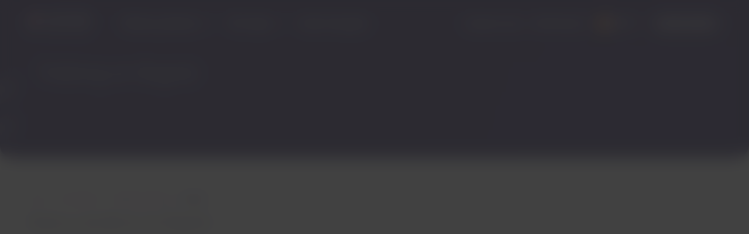

--- FILE ---
content_type: text/html;charset=utf-8
request_url: https://www.latamairlines.com/es/es/actividades/trekking-colombia/bogota
body_size: 4681
content:

<!DOCTYPE HTML>
<html lang="es-ES">
    <head>
    


<meta property="cq:pagemodel_router" content="disabled"/>
<meta property="cq:pagemodel_root_url" content="/es/es/actividades/trekking-colombia/bogota.root.model.json"/>



    
<link rel="stylesheet" href="/etc.clientlibs/latamxp/sites/clientlibs/responsive-grid.min.ACSHASH26f077206489507e9c434cd51ea8ee79.css" type="text/css">
<link rel="stylesheet" href="/etc.clientlibs/latamxp/sites/clientlibs/clientlib-react.min.ACSHASHe4b703bbbd247759c2b5d16c27b755a4.css" type="text/css">







    
    <meta charset="UTF-8"/>
    
    

    

    
        <title>Descubre las mejores rutas de trekking en Bogotá | LATAM</title>
    

    
    <meta name="description" content="Encuentra las mejores rutas de trekking en Bogotá y disfruta de la naturaleza, aventura y la cultura local que Bogotá tiene para ti. ¡Prepárate para una aventura inolvidable! "/>
    <meta name="template" content="conceptual-landing-page-template"/>
    <meta name="robots" content="index, follow"/>
    
    <link rel="shortcut icon" href="https://s.latamairlines.com/images/seo/favicon.ico"/>
    <link rel="apple-touch-icon" sizes="180x180" href="https://s.latamairlines.com/images/seo/apple-touch-icon.png"/>
    <link rel="icon" type="image/png" sizes="32x32" href="https://s.latamairlines.com/images/seo/favicon-32x32.png"/>
    <link rel="icon" type="image/png" sizes="16x16" href="https://s.latamairlines.com/images/seo/favicon-16x16.png"/>
    <link rel="mask-icon" href="https://s.latamairlines.com/images/seo/safari-pinned-tab.svg" color="#1b0088"/>
    <meta name="msapplication-TileColor" content="#ffffff"/>
    <meta name="theme-color" content="#ffffff"/>
    <meta name="viewport" content="width=device-width, initial-scale=1, shrink-to-fit=no"/>
    
    

    <!-- Open Graph -->
    <meta name="og:title" content="Descubre las mejores rutas de trekking en Bogotá | LATAM"/>
    <meta name="og:description" content="Encuentra las mejores rutas de trekking en Bogotá y disfruta de la naturaleza, aventura y la cultura local que Bogotá tiene para ti. ¡Prepárate para una aventura inolvidable! "/>
    <meta property="og:url" content="https://www.latamairlines.com/es/es/actividades/trekking-colombia/bogota"/>
    <meta property="og:type" content="website"/>
    <meta name="og:site_name" content="LATAM"/>
    <meta property="og:image" content="https://www.latamairlines.com/content/dam/latamxp/sites/tie-actividades/trekking/trekking-colombia/parque-nacional-cocuy.jpg"/>
    <meta property="og:locale" content="es_ES"/>

    <!-- Twitter -->
    <meta name="twitter:card" content="summary_large_image"/>
    <meta name="twitter:site" content="@LATAM_ES"/>
    <meta name="twitter:creator" content="@LATAM_ES"/>
    <meta name="twitter:title" content="Descubre las mejores rutas de trekking en Bogotá | LATAM"/>
    <meta name="twitter:description" content="Encuentra las mejores rutas de trekking en Bogotá y disfruta de la naturaleza, aventura y la cultura local que Bogotá tiene para ti. ¡Prepárate para una aventura inolvidable! "/>
    <meta name="twitter:image:src" content="https://www.latamairlines.com/content/dam/latamxp/sites/tie-actividades/trekking/trekking-colombia/parque-nacional-cocuy.jpg"/>
    <!-- Canonical links -->
    

    <link rel="canonical" href="https://www.latamairlines.com/es/es/actividades/trekking-colombia/bogota"/>

    
        <link rel="alternate" href="https://www.latamairlines.com/pe/es/actividades/avistamiento-aves-colombia/bogota" hreflang="es-pe"/>
    
        <link rel="alternate" href="https://www.latamairlines.com/pe/es/actividades/trekking-colombia/bogota" hreflang="es-pe"/>
    
        <link rel="alternate" href="https://www.latamairlines.com/pe/es/actividades/arqueologia-colombia/bogota" hreflang="es-pe"/>
    
        <link rel="alternate" href="https://www.latamairlines.com/pe/es/actividades/rafting-colombia/bogota" hreflang="es-pe"/>
    
        <link rel="alternate" href="https://www.latamairlines.com/pe/es/actividades/termas-colombia/bogota" hreflang="es-pe"/>
    
        <link rel="alternate" href="https://www.latamairlines.com/ar/es/actividades/trekking-colombia/bogota" hreflang="es-ar"/>
    
        <link rel="alternate" href="https://www.latamairlines.com/ar/es/actividades/avistamiento-aves-colombia/bogota" hreflang="es-ar"/>
    
        <link rel="alternate" href="https://www.latamairlines.com/ar/es/actividades/arqueologia-colombia/bogota" hreflang="es-ar"/>
    
        <link rel="alternate" href="https://www.latamairlines.com/ar/es/actividades/rafting-colombia/bogota" hreflang="es-ar"/>
    
        <link rel="alternate" href="https://www.latamairlines.com/ar/es/actividades/termas-colombia/bogota" hreflang="es-ar"/>
    
        <link rel="alternate" href="https://www.latamairlines.com/cl/es/actividades/rafting-colombia/bogota" hreflang="es-cl"/>
    
        <link rel="alternate" href="https://www.latamairlines.com/cl/es/actividades/avistamiento-aves-colombia/bogota" hreflang="es-cl"/>
    
        <link rel="alternate" href="https://www.latamairlines.com/cl/es/actividades/termas-colombia/bogota" hreflang="es-cl"/>
    
        <link rel="alternate" href="https://www.latamairlines.com/cl/es/actividades/trekking-colombia/bogota" hreflang="es-cl"/>
    
        <link rel="alternate" href="https://www.latamairlines.com/cl/es/actividades/arqueologia-colombia/bogota" hreflang="es-cl"/>
    
        <link rel="alternate" href="https://www.latamairlines.com/co/es/actividades/avistamiento-aves-colombia/bogota" hreflang="es-co"/>
    
        <link rel="alternate" href="https://www.latamairlines.com/co/es/actividades/trekking-colombia/bogota" hreflang="es-co"/>
    
        <link rel="alternate" href="https://www.latamairlines.com/co/es/actividades/arqueologia-colombia/bogota" hreflang="es-co"/>
    
        <link rel="alternate" href="https://www.latamairlines.com/co/es/actividades/rafting-colombia/bogota" hreflang="es-co"/>
    
        <link rel="alternate" href="https://www.latamairlines.com/co/es/actividades/termas-colombia/bogota" hreflang="es-co"/>
    
        <link rel="alternate" href="https://www.latamairlines.com/ec/es/actividades/avistamiento-aves-colombia/bogota" hreflang="es-ec"/>
    
        <link rel="alternate" href="https://www.latamairlines.com/ec/es/actividades/trekking-colombia/bogota" hreflang="es-ec"/>
    
        <link rel="alternate" href="https://www.latamairlines.com/ec/es/actividades/arqueologia-colombia/bogota" hreflang="es-ec"/>
    
        <link rel="alternate" href="https://www.latamairlines.com/ec/es/actividades/rafting-colombia/bogota" hreflang="es-ec"/>
    
        <link rel="alternate" href="https://www.latamairlines.com/ec/es/actividades/termas-colombia/bogota" hreflang="es-ec"/>
    
        <link rel="alternate" href="https://www.latamairlines.com/es/es/actividades/avistamiento-aves-colombia/bogota" hreflang="es-es"/>
    
        <link rel="alternate" href="https://www.latamairlines.com/es/es/actividades/trekking-colombia/bogota" hreflang="es-es"/>
    
        <link rel="alternate" href="https://www.latamairlines.com/es/es/actividades/arqueologia-colombia/bogota" hreflang="es-es"/>
    
        <link rel="alternate" href="https://www.latamairlines.com/es/es/actividades/rafting-colombia/bogota" hreflang="es-es"/>
    
        <link rel="alternate" href="https://www.latamairlines.com/es/es/actividades/termas-colombia/bogota" hreflang="es-es"/>
    
        <link rel="alternate" href="https://www.latamairlines.com/mx/es/actividades/avistamiento-aves-colombia/bogota" hreflang="es-mx"/>
    
        <link rel="alternate" href="https://www.latamairlines.com/mx/es/actividades/trekking-colombia/bogota" hreflang="es-mx"/>
    
        <link rel="alternate" href="https://www.latamairlines.com/mx/es/actividades/arqueologia-colombia/bogota" hreflang="es-mx"/>
    
        <link rel="alternate" href="https://www.latamairlines.com/mx/es/actividades/rafting-colombia/bogota" hreflang="es-mx"/>
    
        <link rel="alternate" href="https://www.latamairlines.com/mx/es/actividades/termas-colombia/bogota" hreflang="es-mx"/>
    
        <link rel="alternate" href="https://www.latamairlines.com/py/es/actividades/avistamiento-aves-colombia/bogota" hreflang="es-py"/>
    
        <link rel="alternate" href="https://www.latamairlines.com/py/es/actividades/trekking-colombia/bogota" hreflang="es-py"/>
    
        <link rel="alternate" href="https://www.latamairlines.com/py/es/actividades/arqueologia-colombia/bogota" hreflang="es-py"/>
    
        <link rel="alternate" href="https://www.latamairlines.com/py/es/actividades/rafting-colombia/bogota" hreflang="es-py"/>
    
        <link rel="alternate" href="https://www.latamairlines.com/py/es/actividades/termas-colombia/bogota" hreflang="es-py"/>
    
        <link rel="alternate" href="https://www.latamairlines.com/us/es/actividades/avistamiento-aves-colombia/bogota" hreflang="es-us"/>
    
        <link rel="alternate" href="https://www.latamairlines.com/us/es/actividades/trekking-colombia/bogota" hreflang="es-us"/>
    
        <link rel="alternate" href="https://www.latamairlines.com/us/es/actividades/rafting-colombia/bogota" hreflang="es-us"/>
    
        <link rel="alternate" href="https://www.latamairlines.com/us/es/actividades/arqueologia-colombia/bogota" hreflang="es-us"/>
    
        <link rel="alternate" href="https://www.latamairlines.com/us/es/actividades/termas-colombia/bogota" hreflang="es-us"/>
    
        <link rel="alternate" href="https://www.latamairlines.com/uy/es/actividades/avistamiento-aves-colombia/bogota" hreflang="es-uy"/>
    
        <link rel="alternate" href="https://www.latamairlines.com/uy/es/actividades/trekking-colombia/bogota" hreflang="es-uy"/>
    
        <link rel="alternate" href="https://www.latamairlines.com/uy/es/actividades/arqueologia-colombia/bogota" hreflang="es-uy"/>
    
        <link rel="alternate" href="https://www.latamairlines.com/uy/es/actividades/rafting-colombia/bogota" hreflang="es-uy"/>
    
        <link rel="alternate" href="https://www.latamairlines.com/uy/es/actividades/termas-colombia/bogota" hreflang="es-uy"/>
    
        <link rel="alternate" href="https://www.latamairlines.com/br/pt/atividades/termas-colombia/bogota" hreflang="pt-br"/>
    
        <link rel="alternate" href="https://www.latamairlines.com/br/pt/atividades/rafting-colombia/bogota" hreflang="pt-br"/>
    
        <link rel="alternate" href="https://www.latamairlines.com/br/pt/atividades/arqueologia-colombia/bogota" hreflang="pt-br"/>
    
        <link rel="alternate" href="https://www.latamairlines.com/br/pt/atividades/trekking-colombia/bogota" hreflang="pt-br"/>
    
        <link rel="alternate" href="https://www.latamairlines.com/br/pt/atividades/observacao-aves-colombia/bogota" hreflang="pt-br"/>
    
        <link rel="alternate" href="https://www.latamairlines.com/es/pt/atividades/rafting-colombia/bogota" hreflang="pt-es"/>
    
        <link rel="alternate" href="https://www.latamairlines.com/es/pt/atividades/termas-colombia/bogota" hreflang="pt-es"/>
    
        <link rel="alternate" href="https://www.latamairlines.com/es/pt/atividades/observacao-aves-colombia/bogota" hreflang="pt-es"/>
    
        <link rel="alternate" href="https://www.latamairlines.com/es/pt/atividades/arqueologia-colombia/bogota" hreflang="pt-es"/>
    
        <link rel="alternate" href="https://www.latamairlines.com/es/pt/atividades/trekking-colombia/bogota" hreflang="pt-es"/>
    
        <link rel="alternate" href="https://www.latamairlines.com/us/pt/atividades/termas-colombia/bogota" hreflang="pt-us"/>
    
        <link rel="alternate" href="https://www.latamairlines.com/us/pt/atividades/rafting-colombia/bogota" hreflang="pt-us"/>
    
        <link rel="alternate" href="https://www.latamairlines.com/us/pt/atividades/arqueologia-colombia/bogota" hreflang="pt-us"/>
    
        <link rel="alternate" href="https://www.latamairlines.com/us/pt/atividades/observacao-aves-colombia/bogota" hreflang="pt-us"/>
    
        <link rel="alternate" href="https://www.latamairlines.com/us/pt/atividades/trekking-colombia/bogota" hreflang="pt-us"/>
    
        <link rel="alternate" href="https://www.latamairlines.com/au/en/activities/birdwatching-colombia/bogota" hreflang="en-au"/>
    
        <link rel="alternate" href="https://www.latamairlines.com/au/en/activities/archaeology-colombia/bogota" hreflang="en-au"/>
    
        <link rel="alternate" href="https://www.latamairlines.com/au/en/activities/trekking-colombia/bogota" hreflang="en-au"/>
    
        <link rel="alternate" href="https://www.latamairlines.com/au/en/activities/rafting-colombia/bogota" hreflang="en-au"/>
    
        <link rel="alternate" href="https://www.latamairlines.com/au/en/activities/termas-colombia/bogota" hreflang="en-au"/>
    
        <link rel="alternate" href="https://www.latamairlines.com/uy/en/activities/birdwatching-colombia/bogota" hreflang="en-uy"/>
    
        <link rel="alternate" href="https://www.latamairlines.com/uy/en/activities/archaeology-colombia/bogota" hreflang="en-uy"/>
    
        <link rel="alternate" href="https://www.latamairlines.com/uy/en/activities/trekking-colombia/bogota" hreflang="en-uy"/>
    
        <link rel="alternate" href="https://www.latamairlines.com/uy/en/activities/rafting-colombia/bogota" hreflang="en-uy"/>
    
        <link rel="alternate" href="https://www.latamairlines.com/uy/en/activities/termas-colombia/bogota" hreflang="en-uy"/>
    
        <link rel="alternate" href="https://www.latamairlines.com/ca/en/activities/birdwatching-colombia/bogota" hreflang="en-ca"/>
    
        <link rel="alternate" href="https://www.latamairlines.com/ca/en/activities/archaeology-colombia/bogota" hreflang="en-ca"/>
    
        <link rel="alternate" href="https://www.latamairlines.com/ca/en/activities/trekking-colombia/bogota" hreflang="en-ca"/>
    
        <link rel="alternate" href="https://www.latamairlines.com/ca/en/activities/rafting-colombia/bogota" hreflang="en-ca"/>
    
        <link rel="alternate" href="https://www.latamairlines.com/ca/en/activities/termas-colombia/bogota" hreflang="en-ca"/>
    
        <link rel="alternate" href="https://www.latamairlines.com/us/en/activities/birdwatching-colombia/bogota" hreflang="en-us"/>
    
        <link rel="alternate" href="https://www.latamairlines.com/us/en/activities/archaeology-colombia/bogota" hreflang="en-us"/>
    
        <link rel="alternate" href="https://www.latamairlines.com/us/en/activities/trekking-colombia/bogota" hreflang="en-us"/>
    
        <link rel="alternate" href="https://www.latamairlines.com/us/en/activities/termas-colombia/bogota" hreflang="en-us"/>
    
        <link rel="alternate" href="https://www.latamairlines.com/us/en/activities/rafting-colombia/bogota" hreflang="en-us"/>
    
        <link rel="alternate" href="https://www.latamairlines.com/es/en/activities/birdwatching-colombia/bogota" hreflang="en-es"/>
    
        <link rel="alternate" href="https://www.latamairlines.com/es/en/activities/archaeology-colombia/bogota" hreflang="en-es"/>
    
        <link rel="alternate" href="https://www.latamairlines.com/es/en/activities/trekking-colombia/bogota" hreflang="en-es"/>
    
        <link rel="alternate" href="https://www.latamairlines.com/es/en/activities/rafting-colombia/bogota" hreflang="en-es"/>
    
        <link rel="alternate" href="https://www.latamairlines.com/es/en/activities/termas-colombia/bogota" hreflang="en-es"/>
    
        <link rel="alternate" href="https://www.latamairlines.com/nz/en/activities/birdwatching-colombia/bogota" hreflang="en-nz"/>
    
        <link rel="alternate" href="https://www.latamairlines.com/nz/en/activities/archaeology-colombia/bogota" hreflang="en-nz"/>
    
        <link rel="alternate" href="https://www.latamairlines.com/nz/en/activities/trekking-colombia/bogota" hreflang="en-nz"/>
    
        <link rel="alternate" href="https://www.latamairlines.com/nz/en/activities/termas-colombia/bogota" hreflang="en-nz"/>
    
        <link rel="alternate" href="https://www.latamairlines.com/nz/en/activities/rafting-colombia/bogota" hreflang="en-nz"/>
    
        <link rel="alternate" href="https://www.latamairlines.com/gb/en/activities/birdwatching-colombia/bogota" hreflang="en-gb"/>
    
        <link rel="alternate" href="https://www.latamairlines.com/gb/en/activities/archaeology-colombia/bogota" hreflang="en-gb"/>
    
        <link rel="alternate" href="https://www.latamairlines.com/gb/en/activities/trekking-colombia/bogota" hreflang="en-gb"/>
    
        <link rel="alternate" href="https://www.latamairlines.com/gb/en/activities/rafting-colombia/bogota" hreflang="en-gb"/>
    
        <link rel="alternate" href="https://www.latamairlines.com/gb/en/activities/termas-colombia/bogota" hreflang="en-gb"/>
    

    

    

    
    
    

    

    
    
    
    
    


    

    
        <script type="application/ld+json">{"itemListElement":[{"name":"Inicio","position":1,"item":"https://www.latamairlines.com/es/es","@type":"ListItem"},{"name":"Actividades","position":2,"item":"https://www.latamairlines.com/es/es/actividades","@type":"ListItem"},{"name":"Trekking Colombia","position":3,"item":"https://www.latamairlines.com/es/es/actividades/trekking-colombia","@type":"ListItem"},{"name":"Bogotá","position":4,"item":"https://www.latamairlines.com/es/es/actividades/trekking-colombia/bogota","@type":"ListItem"}],"@context":"https://schema.org","@type":"BreadcrumbList"}</script>
    

    

    
        <script type="application/ld+json">{"@context":"https://schema.org","@type":"FAQPage","mainEntity":[{"name":"¿Que es el trekking?","@type":"Question","acceptedAnswer":{"text":"El trekking o senderismo es una actividad deportiva no competitiva que consiste en caminar siguiendo un itinerario determinado por distintos parajes naturales como bosques, montañas, cañones, selvas o ríos. ","@type":"Answer"}},{"name":"¿Cuál es la diferencia entre senderismo y trekking?","@type":"Question","acceptedAnswer":{"text":"La diferencia es que en senderismo, los caminos o senderos están señalizados y la duración de la caminata no es más larga de un día, mientras que en trekking la duración de la actividad suele durar varios días y va por caminos sin señalización. ","@type":"Answer"}}]}</script>
    

    <script type="application/ld+json">
        {
            "@context": "http://schema.org",
            "@type": "Airline",
            "name": "LATAM Airlines",
            "url": "https://www.latamairlines.com/es/es/actividades/trekking-colombia/bogota",
            "sameAs" : [
                "https://www.facebook.com/LATAMEspana",
                "https://twitter.com/LATAM_ES",
                "https://www.youtube.com/user/lanairlines",
                "https://www.instagram.com/latamairlines/",
                "https://www.linkedin.com/company/latam_airlines"
            ]
        }
    </script>

    

    <link rel="preload" href="/etc.clientlibs/latamxp/sites/clientlibs/clientlib-react/resources/fonts/latam_sans_bold-webfont.woff" as="font" type="font/woff" crossorigin/>
    <link rel="preload" href="/etc.clientlibs/latamxp/sites/clientlibs/clientlib-react/resources/fonts/latam_sans_regular-webfont.woff" as="font" type="font/woff" crossorigin/>
    <link rel="preload" href="/etc.clientlibs/latamxp/sites/clientlibs/clientlib-react/resources/fonts/latam_sans_light_italic-webfont.woff" as="font" type="font/woff" crossorigin/>
    <link rel="preload" href="/etc.clientlibs/latamxp/sites/clientlibs/clientlib-react/resources/fonts/latam_sans_bold_italic-webfont.woff" as="font" type="font/woff" crossorigin/>
    <link rel="preload" href="/etc.clientlibs/latamxp/sites/clientlibs/clientlib-react/resources/fonts/latam_sans_regular_italic-webfont.woff" as="font" type="font/woff" crossorigin/>

    <!-- Schema Product  -->
    
    

    

                              <script>!function(e){var n="https://s.go-mpulse.net/boomerang/";if("False"=="True")e.BOOMR_config=e.BOOMR_config||{},e.BOOMR_config.PageParams=e.BOOMR_config.PageParams||{},e.BOOMR_config.PageParams.pci=!0,n="https://s2.go-mpulse.net/boomerang/";if(window.BOOMR_API_key="MBH4G-EDKCD-VS5CG-JHDH8-5EQLH",function(){function e(){if(!o){var e=document.createElement("script");e.id="boomr-scr-as",e.src=window.BOOMR.url,e.async=!0,i.parentNode.appendChild(e),o=!0}}function t(e){o=!0;var n,t,a,r,d=document,O=window;if(window.BOOMR.snippetMethod=e?"if":"i",t=function(e,n){var t=d.createElement("script");t.id=n||"boomr-if-as",t.src=window.BOOMR.url,BOOMR_lstart=(new Date).getTime(),e=e||d.body,e.appendChild(t)},!window.addEventListener&&window.attachEvent&&navigator.userAgent.match(/MSIE [67]\./))return window.BOOMR.snippetMethod="s",void t(i.parentNode,"boomr-async");a=document.createElement("IFRAME"),a.src="about:blank",a.title="",a.role="presentation",a.loading="eager",r=(a.frameElement||a).style,r.width=0,r.height=0,r.border=0,r.display="none",i.parentNode.appendChild(a);try{O=a.contentWindow,d=O.document.open()}catch(_){n=document.domain,a.src="javascript:var d=document.open();d.domain='"+n+"';void(0);",O=a.contentWindow,d=O.document.open()}if(n)d._boomrl=function(){this.domain=n,t()},d.write("<bo"+"dy onload='document._boomrl();'>");else if(O._boomrl=function(){t()},O.addEventListener)O.addEventListener("load",O._boomrl,!1);else if(O.attachEvent)O.attachEvent("onload",O._boomrl);d.close()}function a(e){window.BOOMR_onload=e&&e.timeStamp||(new Date).getTime()}if(!window.BOOMR||!window.BOOMR.version&&!window.BOOMR.snippetExecuted){window.BOOMR=window.BOOMR||{},window.BOOMR.snippetStart=(new Date).getTime(),window.BOOMR.snippetExecuted=!0,window.BOOMR.snippetVersion=12,window.BOOMR.url=n+"MBH4G-EDKCD-VS5CG-JHDH8-5EQLH";var i=document.currentScript||document.getElementsByTagName("script")[0],o=!1,r=document.createElement("link");if(r.relList&&"function"==typeof r.relList.supports&&r.relList.supports("preload")&&"as"in r)window.BOOMR.snippetMethod="p",r.href=window.BOOMR.url,r.rel="preload",r.as="script",r.addEventListener("load",e),r.addEventListener("error",function(){t(!0)}),setTimeout(function(){if(!o)t(!0)},3e3),BOOMR_lstart=(new Date).getTime(),i.parentNode.appendChild(r);else t(!1);if(window.addEventListener)window.addEventListener("load",a,!1);else if(window.attachEvent)window.attachEvent("onload",a)}}(),"".length>0)if(e&&"performance"in e&&e.performance&&"function"==typeof e.performance.setResourceTimingBufferSize)e.performance.setResourceTimingBufferSize();!function(){if(BOOMR=e.BOOMR||{},BOOMR.plugins=BOOMR.plugins||{},!BOOMR.plugins.AK){var n=""=="true"?1:0,t="",a="clpwzlixjyea62lxiy5q-f-52e73c805-clientnsv4-s.akamaihd.net",i="false"=="true"?2:1,o={"ak.v":"39","ak.cp":"1287992","ak.ai":parseInt("600134",10),"ak.ol":"0","ak.cr":10,"ak.ipv":4,"ak.proto":"h2","ak.rid":"1194421b","ak.r":42224,"ak.a2":n,"ak.m":"dsca","ak.n":"essl","ak.bpcip":"18.223.108.0","ak.cport":49256,"ak.gh":"23.66.124.192","ak.quicv":"","ak.tlsv":"tls1.3","ak.0rtt":"","ak.0rtt.ed":"","ak.csrc":"-","ak.acc":"","ak.t":"1769424443","ak.ak":"hOBiQwZUYzCg5VSAfCLimQ==[base64]/kPIqb+3w2OcHoVvPq9hSwjbG5DQScvEehD+5i8/FEmDtP3ywgW/qsXc2gujv34BJ+P4GBKZR72xHGBKyzuvtjpcb19G2Pp/EoMO4kPwZkGYXeUV3LylwBMzbeD8OrtjsZchBWoqGNYHWYq1lk2+9Wo7soclq0YQvHEz6zYpRYWKqdT9C4JASnsqN9yjTHYOWbAwKJVa25sFoqq+2YkUat3JUt91lr4GrE=","ak.pv":"1760","ak.dpoabenc":"","ak.tf":i};if(""!==t)o["ak.ruds"]=t;var r={i:!1,av:function(n){var t="http.initiator";if(n&&(!n[t]||"spa_hard"===n[t]))o["ak.feo"]=void 0!==e.aFeoApplied?1:0,BOOMR.addVar(o)},rv:function(){var e=["ak.bpcip","ak.cport","ak.cr","ak.csrc","ak.gh","ak.ipv","ak.m","ak.n","ak.ol","ak.proto","ak.quicv","ak.tlsv","ak.0rtt","ak.0rtt.ed","ak.r","ak.acc","ak.t","ak.tf"];BOOMR.removeVar(e)}};BOOMR.plugins.AK={akVars:o,akDNSPreFetchDomain:a,init:function(){if(!r.i){var e=BOOMR.subscribe;e("before_beacon",r.av,null,null),e("onbeacon",r.rv,null,null),r.i=!0}return this},is_complete:function(){return!0}}}}()}(window);</script></head>
    <body class="page basicpage" id="page-38a519df92" data-cmp-link-accessibility-enabled data-cmp-link-accessibility-text="opens in a new tab" data-cmp-data-layer-name="adobeDataLayer">
        
        
        
            




            <div>
  <div id="root"></div>
</div>
            
    
    <!-- Google Analytics -->
<script>
    (function(i,s,o,g,r,a,m){i['GoogleAnalyticsObject']=r;i[r]=i[r]||function(){
    (i[r].q=i[r].q||[]).push(arguments)},i[r].l=1*new Date();a=s.createElement(o),
    m=s.getElementsByTagName(o)[0];a.async=1;a.src=g;m.parentNode.insertBefore(a,m)
    })(window,document,'script','https://www.google-analytics.com/analytics.js','ga');
</script>
<!-- End Google Analytics -->





    
<script src="/etc.clientlibs/latamxp/sites/clientlibs/clientlib-react-common.min.ACSHASH72b9f87ec01ec93a233057938e70fb5e.js"></script>
<script src="/etc.clientlibs/latamxp/sites/clientlibs/clientlib-react-components.min.ACSHASH36e6bef6a89a525e22d0e53138652c65.js"></script>
<script src="/etc.clientlibs/latamxp/sites/clientlibs/clientlib-react-icons.min.ACSHASH87c8ad2092b74f9da03bba8fd4d45c26.js"></script>
<script src="/etc.clientlibs/latamxp/sites/clientlibs/clientlib-react-logos.min.ACSHASHd41d8cd98f00b204e9800998ecf8427e.js"></script>
<script src="/etc.clientlibs/latamxp/sites/clientlibs/clientlib-react-vendors.min.ACSHASHfd543b3d557f1fe7f166dbb01b30caf0.js"></script>
<script src="/etc.clientlibs/latamxp/sites/clientlibs/clientlib-react-webcorecomponents.min.ACSHASH213bce1087a48aa52afaafc01df955bc.js"></script>
<script src="/etc.clientlibs/latamxp/sites/clientlibs/clientlib-react.min.ACSHASHbc2b1f6ce1024e256e9c4a03609f1df2.js"></script>





    

    

    
    

        
    <script type="text/javascript"  src="/WaWrQVgbjMLI8bRiAg/O37SfNNDbtDfQhV33D/fnRjRX5JAQ/IGIu/YElRXA8C"></script></body>
</html>


--- FILE ---
content_type: text/css
request_url: https://www.latamairlines.com/etc.clientlibs/latamxp/sites/clientlibs/clientlib-react-dynamic-modules/resources/static/css/cmp-hero-promo.c045b75d.chunk.css
body_size: 772
content:
.cms .HeroWrapper{margin:0 auto 2rem;max-width:90rem;min-height:17.5rem;padding-bottom:5.875rem;padding-top:6.25rem;position:relative}@media(max-width:767.98px){.cms .HeroWrapper{height:100%;margin-bottom:1rem;min-height:11.125rem;padding-bottom:1.5rem;padding-top:1.5rem}}.cms .HeroWrapper .image-wrapper{height:100%;left:0;line-height:0;position:absolute;top:0;width:100%;z-index:-1}@media(max-width:767.98px){.cms .HeroWrapper .image-wrapper{height:100%;min-height:11.125rem}}.cms .HeroWrapper .image-wrapper.overlay:before{background:linear-gradient(108.96deg,rgba(16,0,79,.6) 38.36%,rgba(16,0,79,0) 70.43%);border-radius:0 0 1.375rem 1.375rem;content:"";display:block;height:100%;position:absolute;top:0;width:100%;z-index:3}@media(max-width:767.98px){.cms .HeroWrapper .image-wrapper.overlay:before{background:#10004f;mix-blend-mode:multiply;opacity:.75}}.cms .HeroWrapper .image-wrapper picture{border-radius:0 0 1.375rem 1.375rem}.cms .HeroWrapper .image-wrapper img{border-radius:0 0 1.375rem 1.375rem;height:100%;-o-object-fit:cover;object-fit:cover;-o-object-position:cover;object-position:center;width:100%}@media(max-width:767.98px){.cms .HeroWrapper .image-wrapper img{-o-object-position:100% 50%;object-position:100% 50%}}.cms .HeroWrapper .text-wrapper{width:100%}.cms .HeroWrapper .text-wrapper .hero-text h1{color:#fff;font-family:LATAM Sans}@media(max-width:767.98px){.cms .HeroWrapper .text-wrapper .hero-text h1{font-size:1.75rem;line-height:2rem;margin-bottom:0;margin-top:0}}.cms .HeroWrapper .text-wrapper .hero-text p:not([role^=alert]){color:#fff}.cms .HeroWrapper .text-wrapper .hero-text p.text-container-notFly,.cms .HeroWrapper .text-wrapper.dark .hero-text h1,.cms .HeroWrapper .text-wrapper.dark .hero-text h2,.cms .HeroWrapper .text-wrapper.dark .hero-text h3,.cms .HeroWrapper .text-wrapper.dark .hero-text h4,.cms .HeroWrapper .text-wrapper.dark .hero-text h5,.cms .HeroWrapper .text-wrapper.dark .hero-text p{color:#10004f}.cms .CountdownTimer{bottom:-30px;position:absolute}@media(max-width:80rem){.cms .CountdownTimer{left:1rem}}.cms .CountdownTimer .content-countdown{border-radius:.5rem;display:-ms-flexbox;display:flex;-ms-flex-pack:justify;color:#1b0088;justify-content:space-between;min-height:3.75rem}.cms .CountdownTimer .content-countdown.initial{background:#f3f2f6;border:.0625rem solid #f3f2f6}.cms .CountdownTimer .content-countdown.extension{background:#11837c}.cms .CountdownTimer .content-countdown.extension .text{border:.0625rem solid #11837c;color:#fff}.cms .CountdownTimer .content-countdown.remain{background:#ffc700;border:.0625rem solid #ffc700}.cms .CountdownTimer .text{display:-ms-flexbox;display:flex;-ms-flex-align:center;align-items:center;-ms-flex-pack:start;color:#1b0088;font-family:LATAM Sans;font-size:.875rem;justify-content:flex-start;line-height:1rem;padding:.5rem .5rem .5rem .6875rem}.cms .CountdownTimer .text .detail{display:-ms-flexbox;display:flex;-ms-flex-direction:column;flex-direction:column;padding-left:.453125rem}.cms .CountdownTimer .countdown{-ms-flex-align:center;align-items:center;-ms-flex-pack:end;background:#fff;border-radius:.5rem;justify-content:flex-end;min-width:7.5rem;padding:.5rem}.cms .CountdownTimer .countdown,.cms .CountdownTimer .countdown .datetime{display:-ms-flexbox;display:flex}.cms .CountdownTimer .countdown .datetime .left{display:-ms-flexbox;display:flex;-ms-flex-direction:column;flex-direction:column}.cms .CountdownTimer .countdown .datetime .left .top{color:#1b0088;font-family:LATAM Sans;font-size:1.5rem;line-height:1.5rem}.cms .CountdownTimer .countdown .datetime .left .top span{padding:.25rem}.cms .CountdownTimer .countdown .datetime .left .bottom{color:#5c5c5c;font-family:LATAM Sans;font-size:.875rem;line-height:1.3125rem;text-align:center}.cms .CountdownTimer .countdown .datetime .right{display:-ms-flexbox;display:flex;padding:.0625rem .25rem;-ms-flex-align:start;align-items:flex-start;text-align:center}.cms .CountdownTimer .countdown .datetime .right span{color:#858585;font-family:LATAM Sans;font-size:1.125rem;line-height:1.3125rem}

--- FILE ---
content_type: text/css
request_url: https://www.latamairlines.com/etc.clientlibs/latamxp/sites/clientlibs/clientlib-react-dynamic-modules/resources/static/css/cmp-atom-card-promo-v2.2e096548.chunk.css
body_size: 1376
content:
@-webkit-keyframes fadeIn{0%{opacity:0}to{opacity:1}}@keyframes fadeIn{0%{opacity:0}to{opacity:1}}@-webkit-keyframes fadeInDown{0%{opacity:0;-webkit-transform:translateY(-20px);transform:translateY(-20px)}to{opacity:1;-webkit-transform:translateY(0);transform:translateY(0)}}@keyframes fadeInDown{0%{opacity:0;-webkit-transform:translateY(-20px);transform:translateY(-20px)}to{opacity:1;-webkit-transform:translateY(0);transform:translateY(0)}}@-webkit-keyframes fadeInDownBig{0%{opacity:0;-webkit-transform:translateY(-2000px);transform:translateY(-2000px)}to{opacity:1;-webkit-transform:translateY(0);transform:translateY(0)}}@keyframes fadeInDownBig{0%{opacity:0;-webkit-transform:translateY(-2000px);transform:translateY(-2000px)}to{opacity:1;-webkit-transform:translateY(0);transform:translateY(0)}}@-webkit-keyframes fadeInLeft{0%{opacity:0;-webkit-transform:translateX(-20px);transform:translateX(-20px)}to{opacity:1;-webkit-transform:translateX(0);transform:translateX(0)}}@keyframes fadeInLeft{0%{opacity:0;-webkit-transform:translateX(-20px);transform:translateX(-20px)}to{opacity:1;-webkit-transform:translateX(0);transform:translateX(0)}}@-webkit-keyframes fadeInLeftBig{0%{opacity:0;-webkit-transform:translateX(-2000px);transform:translateX(-2000px)}to{opacity:1;-webkit-transform:translateX(0);transform:translateX(0)}}@keyframes fadeInLeftBig{0%{opacity:0;-webkit-transform:translateX(-2000px);transform:translateX(-2000px)}to{opacity:1;-webkit-transform:translateX(0);transform:translateX(0)}}@-webkit-keyframes fadeInRight{0%{opacity:0;-webkit-transform:translateX(20px);transform:translateX(20px)}to{opacity:1;-webkit-transform:translateX(0);transform:translateX(0)}}@keyframes fadeInRight{0%{opacity:0;-webkit-transform:translateX(20px);transform:translateX(20px)}to{opacity:1;-webkit-transform:translateX(0);transform:translateX(0)}}@-webkit-keyframes fadeInRightBig{0%{opacity:0;-webkit-transform:translateX(2000px);transform:translateX(2000px)}to{opacity:1;-webkit-transform:translateX(0);transform:translateX(0)}}@keyframes fadeInRightBig{0%{opacity:0;-webkit-transform:translateX(2000px);transform:translateX(2000px)}to{opacity:1;-webkit-transform:translateX(0);transform:translateX(0)}}@-webkit-keyframes fadeInUp{0%{opacity:0;-webkit-transform:translateY(20px);transform:translateY(20px)}to{opacity:1;-webkit-transform:translateY(0);transform:translateY(0)}}@keyframes fadeInUp{0%{opacity:0;-webkit-transform:translateY(20px);transform:translateY(20px)}to{opacity:1;-webkit-transform:translateY(0);transform:translateY(0)}}@-webkit-keyframes fadeInUpBig{0%{opacity:0;-webkit-transform:translateY(2000px);transform:translateY(2000px)}to{opacity:1;-webkit-transform:translateY(0);transform:translateY(0)}}@keyframes fadeInUpBig{0%{opacity:0;-webkit-transform:translateY(2000px);transform:translateY(2000px)}to{opacity:1;-webkit-transform:translateY(0);transform:translateY(0)}}@-webkit-keyframes fadeOut{0%{opacity:1}to{opacity:0}}@keyframes fadeOut{0%{opacity:1}to{opacity:0}}@-webkit-keyframes fadeOutDown{0%{opacity:1;-webkit-transform:translateY(0);transform:translateY(0)}to{opacity:0;-webkit-transform:translateY(20px);transform:translateY(20px)}}@keyframes fadeOutDown{0%{opacity:1;-webkit-transform:translateY(0);transform:translateY(0)}to{opacity:0;-webkit-transform:translateY(20px);transform:translateY(20px)}}@-webkit-keyframes fadeOutDownBig{0%{opacity:1;-webkit-transform:translateY(0);transform:translateY(0)}to{opacity:0;-webkit-transform:translateY(2000px);transform:translateY(2000px)}}@keyframes fadeOutDownBig{0%{opacity:1;-webkit-transform:translateY(0);transform:translateY(0)}to{opacity:0;-webkit-transform:translateY(2000px);transform:translateY(2000px)}}@-webkit-keyframes fadeOutLeft{0%{opacity:1;-webkit-transform:translateX(0);transform:translateX(0)}to{opacity:0;-webkit-transform:translateX(-20px);transform:translateX(-20px)}}@keyframes fadeOutLeft{0%{opacity:1;-webkit-transform:translateX(0);transform:translateX(0)}to{opacity:0;-webkit-transform:translateX(-20px);transform:translateX(-20px)}}@-webkit-keyframes fadeOutLeftBig{0%{opacity:1;-webkit-transform:translateX(0);transform:translateX(0)}to{opacity:0;-webkit-transform:translateX(-2000px);transform:translateX(-2000px)}}@keyframes fadeOutLeftBig{0%{opacity:1;-webkit-transform:translateX(0);transform:translateX(0)}to{opacity:0;-webkit-transform:translateX(-2000px);transform:translateX(-2000px)}}@-webkit-keyframes fadeOutRight{0%{opacity:1;-webkit-transform:translateX(0);transform:translateX(0)}to{opacity:0;-webkit-transform:translateX(20px);transform:translateX(20px)}}@keyframes fadeOutRight{0%{opacity:1;-webkit-transform:translateX(0);transform:translateX(0)}to{opacity:0;-webkit-transform:translateX(20px);transform:translateX(20px)}}@-webkit-keyframes fadeOutRightBig{0%{opacity:1;-webkit-transform:translateX(0);transform:translateX(0)}to{opacity:0;-webkit-transform:translateX(2000px);transform:translateX(2000px)}}@keyframes fadeOutRightBig{0%{opacity:1;-webkit-transform:translateX(0);transform:translateX(0)}to{opacity:0;-webkit-transform:translateX(2000px);transform:translateX(2000px)}}@-webkit-keyframes fadeOutUp{0%{opacity:1;-webkit-transform:translateY(0);transform:translateY(0)}to{opacity:0;-webkit-transform:translateY(-20px);transform:translateY(-20px)}}@keyframes fadeOutUp{0%{opacity:1;-webkit-transform:translateY(0);transform:translateY(0)}to{opacity:0;-webkit-transform:translateY(-20px);transform:translateY(-20px)}}@-webkit-keyframes fadeOutUpBig{0%{opacity:1;-webkit-transform:translateY(0);transform:translateY(0)}to{opacity:0;-webkit-transform:translateY(-2000px);transform:translateY(-2000px)}}@keyframes fadeOutUpBig{0%{opacity:1;-webkit-transform:translateY(0);transform:translateY(0)}to{opacity:0;-webkit-transform:translateY(-2000px);transform:translateY(-2000px)}}@-webkit-keyframes slideInDown{0%{opacity:0;-webkit-transform:translateY(-2000px);transform:translateY(-2000px)}to{opacity:1;-webkit-transform:translateY(0);transform:translateY(0)}}@keyframes slideInDown{0%{opacity:0;-webkit-transform:translateY(-2000px);transform:translateY(-2000px)}to{opacity:1;-webkit-transform:translateY(0);transform:translateY(0)}}@-webkit-keyframes slideInLeft{0%{opacity:0;-webkit-transform:translateX(-2000px);transform:translateX(-2000px)}to{opacity:1;-webkit-transform:translateX(0);transform:translateX(0)}}@keyframes slideInLeft{0%{opacity:0;-webkit-transform:translateX(-2000px);transform:translateX(-2000px)}to{opacity:1;-webkit-transform:translateX(0);transform:translateX(0)}}@-webkit-keyframes slideInRight{0%{opacity:0;-webkit-transform:translateX(2000px);transform:translateX(2000px)}to{opacity:1;-webkit-transform:translateX(0);transform:translateX(0)}}@keyframes slideInRight{0%{opacity:0;-webkit-transform:translateX(2000px);transform:translateX(2000px)}to{opacity:1;-webkit-transform:translateX(0);transform:translateX(0)}}@-webkit-keyframes slideInUp{0%{opacity:0;-webkit-transform:translateY(2000px);transform:translateY(2000px)}to{opacity:1;-webkit-transform:translateY(0);transform:translateY(0)}}@keyframes slideInUp{0%{opacity:0;-webkit-transform:translateY(2000px);transform:translateY(2000px)}to{opacity:1;-webkit-transform:translateY(0);transform:translateY(0)}}@-webkit-keyframes slideOutDown{0%{-webkit-transform:translateY(0);transform:translateY(0)}to{opacity:0;-webkit-transform:translateY(2000px);transform:translateY(2000px)}}@keyframes slideOutDown{0%{-webkit-transform:translateY(0);transform:translateY(0)}to{opacity:0;-webkit-transform:translateY(2000px);transform:translateY(2000px)}}@-webkit-keyframes slideOutLeft{0%{-webkit-transform:translateX(0);transform:translateX(0)}to{opacity:0;-webkit-transform:translateX(-2000px);transform:translateX(-2000px)}}@keyframes slideOutLeft{0%{-webkit-transform:translateX(0);transform:translateX(0)}to{opacity:0;-webkit-transform:translateX(-2000px);transform:translateX(-2000px)}}@-webkit-keyframes slideOutRight{0%{-webkit-transform:translateX(0);transform:translateX(0)}to{opacity:0;-webkit-transform:translateX(2000px);transform:translateX(2000px)}}@keyframes slideOutRight{0%{-webkit-transform:translateX(0);transform:translateX(0)}to{opacity:0;-webkit-transform:translateX(2000px);transform:translateX(2000px)}}@-webkit-keyframes slideOutUp{0%{-webkit-transform:translateY(0);transform:translateY(0)}to{opacity:0;-webkit-transform:translateY(-2000px);transform:translateY(-2000px)}}@keyframes slideOutUp{0%{-webkit-transform:translateY(0);transform:translateY(0)}to{opacity:0;-webkit-transform:translateY(-2000px);transform:translateY(-2000px)}}.cms .CardPromoV2{margin-bottom:2rem}.cms .CardPromoV2 .fallback{height:112px}@media(max-width:767.98px){.cms .CardPromoV2 .fallback{height:167px}}.cms .CardPromoV2 .card-offers-v6{height:179px}.cms .CardPromoV2 .card-offers-v6 .rigth{display:table-cell}.cms .CardPromoV2 .card-offers-v6 .rigth div{display:-ms-flexbox;display:flex;-ms-flex-pack:end;justify-content:flex-end;margin-right:8px}@media(max-width:767.98px){.cms .CardPromoV2 .card-offers-v6{height:167px}}.cms .CardPromoV2 .fallback-wrapper{height:80px}@media(max-width:767.98px){.cms .CardPromoV2 .fallback-wrapper{height:167px}}.cms .CardPromoV2 .card-offers-v6-wrapper{height:147px}@media(max-width:767.98px){.cms .CardPromoV2 .card-offers-v6-wrapper{height:167px}}.cms .CardPromoV2 .wrapper-container{-webkit-animation-delay:0s;animation-delay:0s;-webkit-animation-duration:1s;animation-duration:1s;-webkit-animation-fill-mode:both;animation-fill-mode:both;-webkit-animation-iteration-count:1;animation-iteration-count:1;-webkit-animation-name:fadeInUp;animation-name:fadeInUp;-webkit-animation-timing-function:ease;animation-timing-function:ease;-webkit-backface-visibility:hidden;backface-visibility:hidden;padding-top:2rem;position:relative}.cms .CardPromoV2 .wrapper-container-card-image{position:relative}.cms .CardPromoV2:hover{cursor:pointer}.cms .CardPromoV2 .image{border-radius:.5rem;height:100%;max-height:100%;overflow:hidden;position:absolute;width:11.5rem;z-index:-1}.cms .CardPromoV2 .image img{height:100%;min-height:6.375rem;-o-object-fit:fill;object-fit:fill;-o-object-position:center;object-position:center;width:100%}@media(max-width:767.98px){.cms .CardPromoV2 .image{display:none}}.cms .CardPromoV2 .discount{display:-ms-flexbox;display:flex;-ms-flex-pack:end;justify-content:flex-end;position:absolute;right:0;text-align:left;top:.5rem;z-index:-1}@media(max-width:767.98px){.cms .CardPromoV2 .discount{width:100%}}.cms .CardPromoV2 .discount .label{background-color:#e3d8ff;border-radius:.9375rem;color:#10004f;display:inline-block;font-family:LATAM Sans;font-size:.875rem;height:1.5rem;line-height:1.25rem;padding:.125rem 1rem;position:relative;text-transform:lowercase;z-index:0}.cms .CardPromoV2 .discount .label.withDiscount{border-bottom-right-radius:0;border-top-right-radius:0;padding-right:1.25rem;-webkit-transform:translate(.75rem);transform:translate(.75rem)}.cms .CardPromoV2 .discount .label:after{border-color:#e3d8ff #e3d8ff transparent transparent;border-style:solid;border-width:1.25rem 1rem 1.25rem .5rem;bottom:-26px;content:"";position:absolute;right:0;z-index:-1}.cms .CardPromoV2 .discount .label:first-letter{text-transform:uppercase}.cms .CardPromoV2 .discount .amount{background-color:#6617a3;border-radius:.9375rem;color:#fff;display:inline-block;font-family:LATAM Sans;font-size:.875rem;font-weight:400;height:1.5rem;line-height:1.25rem;padding:.125rem .5rem;position:relative;z-index:1}@media(max-width:767.98px){.cms .CardPromoV2 .discount .amount{float:right}}.cms .CardPromoV2 .discount .amount:after{border-color:#6617a3 #6617a3 transparent transparent;border-style:solid;border-width:1.25rem 1rem 1.25rem .5rem;bottom:-26px;content:"";position:absolute;right:0;z-index:-1}.cms .CardPromoV2 .card{margin-left:8.125rem}@media(max-width:767.98px){.cms .CardPromoV2 .card{height:auto;margin-left:0}}.cms .CardPromoV2 .card .wrapper-card{display:table;width:100%}.cms .CardPromoV2 .card .wrapper-card .column{display:table-cell;vertical-align:middle;width:50%}@media(max-width:767.98px){.cms .CardPromoV2 .card .wrapper-card .column:first-of-type{display:table-row;width:100%}.cms .CardPromoV2 .card .wrapper-card .column{display:-ms-flexbox;display:flex;width:100%;-ms-flex-pack:end;justify-content:flex-end}}.cms .CardPromoV2 .card .wrapper-card .medium{display:table-cell;vertical-align:middle;width:100%}@media(max-width:767.98px){.cms .CardPromoV2 .card .wrapper-card .medium{display:table-row;padding-top:1.125rem;width:50%}}.cms .CardPromoV2 .card .wrapper-card .medium .container-wrap{display:table;width:100%}@media(max-width:767.98px){.cms .CardPromoV2 .card .wrapper-card .medium .container-wrap{padding-top:1.125rem}}.cms .CardPromoV2 .card .wrapper-card .medium .container-wrap .left{text-align:left;vertical-align:middle;width:90%}@media(max-width:767.98px){.cms .CardPromoV2 .card .wrapper-card .medium .container-wrap .left{display:table-cell}}.cms .CardPromoV2 .card .wrapper-card .medium .container-wrap .left div:first-child{font-size:.875rem;line-height:1.25rem}.cms .CardPromoV2 .card .wrapper-card .medium .container-wrap .rigth{text-align:right;vertical-align:middle;width:10%}@media(max-width:767.98px){.cms .CardPromoV2 .card .wrapper-card .medium .container-wrap .rigth{display:table-cell}}.cms .CardPromoV2 .card .wrapper-card .chips>div{display:inline-block;margin-right:.5rem}.cms .CardPromoV2 .card .wrapper-card .top-text{color:#303030;font-size:.875rem;line-height:1.25rem}.cms .CardPromoV2 .card .wrapper-card .middle-text{color:#10004f;font-size:1.5rem;line-height:1.75rem}.cms .CardPromoV2 .card .wrapper-card .bottom-text{color:#858585;font-size:.875rem;letter-spacing:3%;line-height:1.25rem;margin-bottom:.5rem}.cms .CardPromoV2 .card .wrapper-card .amount{color:#10004f;font-size:1.25rem;font-weight:700;line-height:1.4375rem}.cms .CardPromoV2 .card .wrapper-card .amount span{display:block}.cms .CardPromoV2 .card .wrapper-card .taxes{color:#5c5c5c;font-family:LATAM Sans;font-size:.875rem;line-height:1.25rem;margin-top:.25rem}.cms .CardPromoV2 .card.full{margin-left:0}

--- FILE ---
content_type: application/javascript
request_url: https://www.latamairlines.com/etc.clientlibs/latamxp/sites/clientlibs/clientlib-react-dynamic-modules/resources/static/js/cmp-faq.841e4d82.chunk.js
body_size: 1155
content:
"use strict";(self.webpackChunkcms=self.webpackChunkcms||[]).push([[6589],{31595:function(e,n,t){t.d(n,{Pe:function(){return b},UO:function(){return d},W4:function(){return c},X6:function(){return h},_D:function(){return m},_K:function(){return o},aP:function(){return x},dI:function(){return f},eq:function(){return u},tW:function(){return l},uz:function(){return s}});var a=t(1413),r=t(47313),i=t(46417),c=r.memo((function(e){var n=r.lazy((function(){return Promise.resolve().then(t.bind(t,11817))}));return(0,i.jsx)(n,(0,a.Z)({},e))})),o=r.memo((function(e){var n=r.lazy((function(){return t.e(7453).then(t.bind(t,51849))}));return(0,i.jsx)(n,(0,a.Z)({},e))})),s=r.memo((function(e){var n=r.lazy((function(){return Promise.all([t.e(160),t.e(4205)]).then(t.bind(t,57406))}));return(0,i.jsx)(n,(0,a.Z)({},e))})),l=r.memo((function(e){var n=r.lazy((function(){return Promise.all([t.e(160),t.e(2759)]).then(t.bind(t,49188))}));return(0,i.jsx)(n,(0,a.Z)({},e))})),u=r.memo((function(e){var n=r.lazy((function(){return Promise.all([t.e(160),t.e(8416)]).then(t.bind(t,97968))}));return(0,i.jsx)(n,(0,a.Z)({},e))})),d=r.memo((function(e){var n=r.lazy((function(){return t.e(8401).then(t.bind(t,89149))}));return(0,i.jsx)(n,(0,a.Z)({},e))})),m=r.memo((function(e){var n=r.lazy((function(){return t.e(9609).then(t.bind(t,57355))}));return(0,i.jsx)(n,(0,a.Z)({},e))})),f=r.memo((function(e){var n=r.lazy((function(){return Promise.all([t.e(160),t.e(6246)]).then(t.bind(t,93167))}));return(0,i.jsx)(n,(0,a.Z)({},e))})),x=r.memo((function(e){var n=r.lazy((function(){return Promise.all([t.e(160),t.e(2236)]).then(t.bind(t,68794))}));return(0,i.jsx)(n,(0,a.Z)({},e))})),h=r.memo((function(e){var n=r.lazy((function(){return t.e(7213).then(t.bind(t,89230))}));return(0,i.jsx)(n,(0,a.Z)({},e))})),b=r.memo((function(e){var n=r.lazy((function(){return Promise.resolve().then(t.bind(t,43489))}));return(0,i.jsx)(n,(0,a.Z)({},e))}))},62783:function(e,n,t){t.r(n);var a=t(29439),r=t(47313),i=t(31595),c=t(67348),o=t(47739),s=t(5062),l=t(19826),u=t(55785),d=t(74449),m=t(46417),f=function(e){var n=(0,r.useState)(0),t=(0,a.Z)(n,2),o=t[0],f=t[1],x=(0,c.z$)(),h=function(e){f(e);var n=document.getElementById("tab_".concat(e));n&&(n.focus(),v(e))},b=function(n,t){n.preventDefault(),13===n.which&&h(t),38===n.which&&function(e){e>0&&h(e-1)}(t),40===n.which&&function(n){n<e.questionList.length-1&&h(n+1)}(t)},v=function(e){document.getElementById("presentation_".concat(e)).parentElement.parentElement.parentElement.scrollIntoView()};return(0,m.jsxs)("div",{className:"Faq",children:[(0,m.jsxs)("div",{className:"header",children:[(0,m.jsx)(i.Pe,{text:e.title,className:"title"}),(0,m.jsx)("div",{className:"sub-title",tabIndex:0,children:e.subtitle})]}),(0,m.jsxs)(s.Wv,{id:"sidebar_right-faq",className:"content",children:[(0,m.jsx)("div",{role:"tablist",className:"questions",children:e.questionList.map((function(n,t){return(0,m.jsxs)("div",{id:"presentation_".concat(t),role:"presentation",className:o===t?"question active":"question",children:[(0,m.jsxs)("div",{id:"tab_".concat(t),role:"tab","aria-selected":o===t,"aria-controls":"tabpanel_".concat(t),tabIndex:0,className:o===t?"header active":"header inactive",onClick:function(n){return function(n,t){n.preventDefault();var a=o===t?null:t;if(null!==a){var r=e.questionList[t],i=r.category,c=r.action,s=r.label;x(i,{action:c,label:s})}f(a),v(t)}(n,t)},onKeyUp:function(e){return b(e,t)},children:[(0,m.jsx)("h3",{children:n.question}),(0,m.jsxs)("div",{id:"arrow_".concat(t),className:"arrow",children:[(0,m.jsx)(l.CaretUp,{size:d.X5.MEDIUM,className:"icon-up",color:"#e8114b"}),(0,m.jsx)(u.CaretDown,{size:d.X5.MEDIUM,className:"icon-down",color:"#e8114b"})]})]}),(0,m.jsxs)("div",{id:"tabpanel_".concat(t),role:"tabpanel","aria-labelledby":"tab_".concat(t),"aria-hidden":o!==t,className:o===t?"body  active":"body",children:[(0,m.jsx)("div",{className:"answer",tabIndex:0,children:n.answer}),(0,m.jsx)(i._D,{ctaTarget:n.ctaTarget,ctaLink:n.ctaLink,ctaTitle:n.ctaTitle,ctaText:n.ctaText})]})]},t)}))}),(0,m.jsx)("div",{className:"image offset-lg-1 d-none d-lg-block",children:(0,m.jsx)(i.aP,{imageUrl:e.imageUrl,imageAltText:e.imageAltText,imageTitle:e.imageTitle})})]}),(0,m.jsx)("div",{className:"footer",children:(0,m.jsxs)("p",{children:[(0,m.jsx)("span",{tabIndex:0,children:e.footerText}),(0,m.jsx)(i._D,{ctaTarget:e.ctaTarget,ctaLink:e.ctaLink,ctaTitle:e.ctaTitle,ctaText:e.ctaText})]})})]})};f.defaultProps={questionList:[]},n.default=(0,o.Z)(f)}}]);

--- FILE ---
content_type: application/javascript
request_url: https://www.latamairlines.com/etc.clientlibs/latamxp/sites/clientlibs/clientlib-react-dynamic-modules/resources/static/js/cmp-interlinking.1bd01179.chunk.js
body_size: 614
content:
"use strict";(self.webpackChunkcms=self.webpackChunkcms||[]).push([[8647],{31595:function(n,e,t){t.d(e,{Pe:function(){return j},UO:function(){return f},W4:function(){return o},X6:function(){return h},_D:function(){return m},_K:function(){return l},aP:function(){return x},dI:function(){return d},eq:function(){return a},tW:function(){return s},uz:function(){return c}});var r=t(1413),i=t(47313),u=t(46417),o=i.memo((function(n){var e=i.lazy((function(){return Promise.resolve().then(t.bind(t,11817))}));return(0,u.jsx)(e,(0,r.Z)({},n))})),l=i.memo((function(n){var e=i.lazy((function(){return t.e(7453).then(t.bind(t,51849))}));return(0,u.jsx)(e,(0,r.Z)({},n))})),c=i.memo((function(n){var e=i.lazy((function(){return Promise.all([t.e(160),t.e(4205)]).then(t.bind(t,57406))}));return(0,u.jsx)(e,(0,r.Z)({},n))})),s=i.memo((function(n){var e=i.lazy((function(){return Promise.all([t.e(160),t.e(2759)]).then(t.bind(t,49188))}));return(0,u.jsx)(e,(0,r.Z)({},n))})),a=i.memo((function(n){var e=i.lazy((function(){return Promise.all([t.e(160),t.e(8416)]).then(t.bind(t,97968))}));return(0,u.jsx)(e,(0,r.Z)({},n))})),f=i.memo((function(n){var e=i.lazy((function(){return t.e(8401).then(t.bind(t,89149))}));return(0,u.jsx)(e,(0,r.Z)({},n))})),m=i.memo((function(n){var e=i.lazy((function(){return t.e(9609).then(t.bind(t,57355))}));return(0,u.jsx)(e,(0,r.Z)({},n))})),d=i.memo((function(n){var e=i.lazy((function(){return Promise.all([t.e(160),t.e(6246)]).then(t.bind(t,93167))}));return(0,u.jsx)(e,(0,r.Z)({},n))})),x=i.memo((function(n){var e=i.lazy((function(){return Promise.all([t.e(160),t.e(2236)]).then(t.bind(t,68794))}));return(0,u.jsx)(e,(0,r.Z)({},n))})),h=i.memo((function(n){var e=i.lazy((function(){return t.e(7213).then(t.bind(t,89230))}));return(0,u.jsx)(e,(0,r.Z)({},n))})),j=i.memo((function(n){var e=i.lazy((function(){return Promise.resolve().then(t.bind(t,43489))}));return(0,u.jsx)(e,(0,r.Z)({},n))}))},10203:function(n,e,t){t.r(e);t(47313);var r=t(52982),i=t(67348),u=t(40989),o=t(31595),l=t(47739),c=t(46417),s=function(n){var e={interlinking_text_storytelling_2:(0,i.If)("xp_cms_web_general_interlinking_text_storytelling_2")},t=n.title,l=n.ctaList;return(0,c.jsxs)("div",{className:"Interlinking",children:[(0,c.jsx)(o.Pe,{text:t,className:"heading"}),(0,c.jsx)("div",{className:"body",children:(0,c.jsx)("ul",{className:"row row-cols-1 row-cols-sm-1 row-cols-md-3 p-0",children:l.length>0&&l.map((function(n,t){return(0,c.jsx)(c.Fragment,{children:(0,c.jsx)("li",{className:"col",children:(0,c.jsxs)(u.OL,{to:n.link,title:n.title,rel:"noopener",children:[(0,c.jsx)(r.SrLabelText,{id:"interlinking-item-sr-label",children:"".concat(e.interlinking_text_storytelling_2," ").concat(n.text)}),(0,c.jsx)("span",{"aria-hidden":"true",children:n.text})]})},t)})}))})})]})};e.default=(0,l.Z)(s),s.defaultProps={title:"",ctaList:[]}}}]);

--- FILE ---
content_type: application/javascript
request_url: https://www.latamairlines.com/etc.clientlibs/latamxp/sites/clientlibs/clientlib-react-dynamic-modules/resources/static/js/cmp-atom-cta.6060b957.chunk.js
body_size: 332
content:
"use strict";(self.webpackChunkcms=self.webpackChunkcms||[]).push([[9609],{57355:function(e,t,a){a.r(t),a.d(t,{Cta:function(){return d},default:function(){return f}});var n=a(1413),c=a(45987),i=(a(47313),a(97766)),s=a(81371),r=a(67348),l=a(74449),o=a(46417),u=["ctaTarget","ctaLink","ctaTitle","key","ctaText","className","showIconExternal"],d=function(e){var t=e.ctaTarget,a=void 0===t?"_self":t,d=e.ctaLink,f=void 0===d?"":d,k=e.ctaTitle,v=void 0===k?"":k,h=e.key,x=void 0===h?"":h,m=e.ctaText,p=void 0===m?"":m,T=e.className,w=void 0===T?"Cta":T,C=e.showIconExternal,b=void 0===C||C,j=(0,c.Z)(e,u),L="_blank"===a,N=(0,r.Z1)(a),Z=(0,s._)(f,a);return(0,o.jsx)(o.Fragment,{children:f&&(0,o.jsxs)("a",(0,n.Z)((0,n.Z)({href:f,className:w,title:v,onClick:function(e){e.preventDefault(),Z()},"aria-label":N?"".concat(p,". ").concat(N):""},j),{},{children:[(0,o.jsx)("span",{children:p}),L&&b&&(0,o.jsx)(i.OpenNew,{size:l.X5.SMALL})]}),x)})},f=d}}]);

--- FILE ---
content_type: application/javascript
request_url: https://www.latamairlines.com/etc.clientlibs/latamxp/sites/clientlibs/clientlib-react-dynamic-modules/resources/static/js/cmp-atom-card-offer.3e0d2832.chunk.js
body_size: 2700
content:
"use strict";(self.webpackChunkcms=self.webpackChunkcms||[]).push([[4205],{99456:function(e,t,a){a.d(t,{O:function(){return i},Q:function(){return r}});var o=a(70816),n=a.n(o),r=function(e){var t=n()().startOf("month"),a=e.map((function(e){var a=n()().month(e.substring(7)).startOf("month");return a.isBefore(t)&&a.add(1,"year"),a})).reduce((function(e,t){return t.isBefore(e)?t:e}),t.add(1,"year"));return"".concat(n()(a).format("YYYY-MM-DD")," - ").concat(n()(a).endOf("month").format("YYYY-MM-DD"))},i=function(e){return{sortPrice:"asc",sortPriceValue:"xp_cms_web_bigpromo_sort_price_label",sortPriceDesc:"desc",sortPriceDescValue:"xp_cms_web_bigpromo_sort_price_desc_label",empty:"",modalMobile:{title:"xp_cms_web_bigpromo_modal_mobile_title",applyFilters:"xp_cms_web_bigpromo_modal_mobile_apply_filters",filtersLabel:"xp_cms_web_bigpromo_modal_mobile_filters_label"},selectors:{origin:{placeholder:"xp_cms_web_bigpromo_selectors_origin_placeholder",helpText:"xp_cms_web_bigpromo_selectors_origin_helptext"},destination:{placeholder:"xp_cms_web_bigpromo_selectors_destination_placeholder",helpText:"xp_cms_web_bigpromo_selectors_destination_helptext"}},card:{taxText:"xp_cms_web_deals_card_inter_card_tax_text",dateFrom:"xp_cms_web_deals_card_dom_new_card_date_from",dateTo:"xp_cms_web_deals_card_dom_new_card_date_to",routingWithStops:"xp_cms_web_deals_card_".concat(e,"_card_routing_with_stops"),routingNoneStops:"xp_cms_web_deals_card_".concat(e,"_card_routing_no_stops"),ctaButtonText:"xp_cms_web_deals_card_".concat(e,"_card_button_text"),textBeforeCurrency:"xp_cms_web_deals_card_".concat(e,"_card_text_before_currency"),otherOptionsText:"xp_cms_web_deals_card_".concat(e,"_card_other_options_lnk_text"),cabinTypeEconomy:"xp_cms_web_deals_card_".concat(e,"_card_cabin_type_economy"),cabinTypePremiumEconomy:"xp_cms_web_deals_card_".concat(e,"_card_cabin_type_premium_economy"),cabinTypePremiumBusiness:"xp_cms_web_deals_card_".concat(e,"_card_cabin_type_premium_business")},showMoreOffers:"xp_cms_web_deals_card_inter_show_more_offers"}}},57406:function(e,t,a){a.r(t),a.d(t,{default:function(){return y}});var o=a(47313),n=a(18706),r=a(31595),i=a(29439),c=a(19093),s=a(29781),_=a(96546),d=a(74449),l=(a(89026),a(46417)),m=function(e){var t=e.index,a=e.item,n=e.version,r=(0,o.useState)(1),m=(0,i.Z)(r,2),p=m[0],u=m[1],g=a.imageUrl?a.imageUrl.split(".").pop():"",x=d.Dx.SECONDARY,b=n===d.Xs.V6?a.destinationCity:a.message,f=function(){u(2)},h=function(){u(1)};return(0,l.jsx)("div",{className:"CardPromoV2","data-testid":"CardPromoV2Fallback-".concat(t),onFocus:f,onBlur:h,onMouseEnter:f,onMouseLeave:h,onClick:a.onClick,children:(0,l.jsx)("div",{className:"wrapper-container","aria-hidden":"true",children:(0,l.jsxs)("div",{className:"wrapper-container-card-image fallback ".concat(n),children:[g&&(0,l.jsx)("div",{className:"image",children:(0,l.jsxs)("picture",{children:[(0,l.jsx)("source",{srcSet:"".concat(a.imageUrl,".transform/xxs/image.").concat(g)}),(0,l.jsx)("img",{src:"".concat(a.imageUrl,".transform/xxs/image.").concat(g),alt:a.imageAltText,title:a.imageTitle,loading:"lazy"})]})}),(0,l.jsx)("div",{className:"card ".concat(g?"":"full"),children:(0,l.jsx)(c.Card,{id:a.id,elevation:p,fullWidth:!0,children:(0,l.jsxs)("div",{className:"wrapper-card fallback-wrapper ".concat(n,"-wrapper"),children:[(0,l.jsx)("div",{className:"column medium",children:(0,l.jsxs)("div",{className:"middle-text",children:[" ",b]})}),(0,l.jsx)("div",{className:"column rigth",children:(0,l.jsx)(_.Z,{variant:x,children:(0,l.jsx)(s.ArrowRight,{size:d.X5.MEDIUM})})})]})})})]})})})},p=a(98415),u=a(84019),g=function(e){var t=e.index,a=e.item,o=a.imageUrl?a.imageUrl.split(".").pop():"";return(0,l.jsx)(p.DealCard,{id:"CardPromoV3Fallback-".concat(t),cta:a.onClick,header:(0,l.jsx)(u.ResponsiveImage,{alt:a.imageAltText,id:"dealCard-image-".concat(t),placeholder:"".concat(a.imageUrl,".transform/placeholder/image.").concat(o),src:"".concat(a.imageUrl,".transform/sm/image.").concat(o)}),title:a.destinationCity})},x=a(67348),b=a(69918),f=a(99456),h=a(47739),w=o.memo((function(e){var t=e.origin,a=e.destination,o=e.cabinType,i=e.fare,c=e.secondaryFare,s=e.flightType,_=e.percentage,p=e.imageUrl,u=e.imageAltText,h=e.imageTitle,w=e.fareLabel,y=e.fareDescription,C=e.seats,T=e.outboundDate,v=e.inboundDate,D=e.showDiscountPercentage,k=e.id,j=e.index,O=e.locale.locale,A=e.currency,N=e.secondaryCurrency,P=e.version,I=void 0===P?d.Xs.V1:P,M=e.isFallback,V=e.destinationCity,U=e.originCity,F=e.destinationUrl,E=e.cabinData,S=e.hasConnString,X=(0,n.k6)(),Y=function(e){return function(t){t.preventDefault(),R(e),window.location.href=e.ctaLink}},R=function(e){d.co.track("interactive",{action:"Flight promotions",label:e.destination.name}),d.co.track("promotionClick",{currencyCode:A.code,promotion:{creative:d.Ae.CREATIVE_DEALS,id:"".concat(d.Ae.PROMOTION_NAME,"-").concat(e.origin.iataCode,"-").concat(e.destination.iataCode),name:"".concat(d.Ae.PROMOTION_NAME,"-").concat(e.origin.iataCode,"-").concat(e.destination.iataCode),position:1,promotionDepartureDate:e.outboundDate,promotionReturnDate:e.inboundDate?e.inboundDate:void 0,promotionPrice:e.fare,promotionCabinType:e.cabinType}})},B=function(e){return e===d.$q.RT?"xp_cms_web_bigpromo_acs_commons_lists_flight_type_round_trip":"xp_cms_web_bigpromo_acs_commons_lists_flight_type_one_way"},Z=M?null:b.dateFormat.short(new Date(T),O),K=M?null:b.dateFormat.short(new Date(v),O),L=function(e){var t="",a=(0,x.If)("xp_cms_web_deals_card_dom_new_card_date_from"),o=(0,x.If)("xp_cms_web_deals_card_dom_new_card_date_to");return T&&(t="".concat(a," <strong>").concat(Z,"</strong>")),v&&(t+=" - ".concat(o," <strong>").concat(K,"</strong>")),e&&(t=t.replace(/<strong>(.*?)<\/strong>/g,(function(e,t){return t||""}))),t},W=D?"xp_cms_web_deals_card_promo_card_storytelling_description":"xp_cms_web_deals_card_promo_card_storytelling_description_no_discount",Q=M?{}:{destination_card_storytelling_description:(0,x.gJ)(W,[L(!0),"".concat(_.split("%")[0],"%"),t.name,a.name,(0,x.If)(B(s)),o,S,i,""]),destination_card_topText:"".concat((0,x.If)("xp_cms_web_deals_card_promo_card_from")," ").concat(t.name," ").concat((0,x.If)("xp_cms_web_deals_card_promo_card_to")),destination_filter_from:w,destination_routing_taxes:y+(C?" - ".concat(C," ").concat((0,x.If)("xp_cms_web_available_seats_text")):""),period:L()},q=M?{id:k,imageUrl:p,imageAltText:u,imageTitle:h,destinationCity:V,originCity:U,message:(0,x.gJ)("xp_cms_web_card_offers_fallback_message",[V,U]),onClick:function(){F&&X.push(F)}}:{fare:i,currency:A.code,secondaryFare:c,secondaryCurrency:N?N.code:null,origin:{name:t.name,iataCode:t.iataCode},destination:{name:a.name,airport:a.name,iataCode:a.iataCode},chipsList:[{text:(0,x.If)(B(s)),bgcolor:d.Kr[B(s)].background,color:d.Kr[B(s)].color,flightType:s},{text:o,bgcolor:d.Kr[E.cabinCode].background,color:d.Kr[E.cabinCode].color,flightType:null}],imageUrl:p,imageAltText:u,imageTitle:h,period:Q.period,showDiscountPercentage:D,percentageText:_,outboundDate:T,inboundDate:v,isFlightOW:"xp_cms_web_bigpromo_acs_commons_lists_flight_type_one_way"===B(s)},z=Math.random().toString(36).substr(2,9);return(0,l.jsxs)("div",{className:"CardOffer",style:{height:"100%"},children:[[d.Xs.V1,d.Xs.V2,d.Xs.V5,d.Xs.V6,d.Xs.V7].includes(I)&&(M?(0,l.jsx)(m,{index:j,item:q,version:I}):(0,l.jsx)(r.tW,{id:"id_card_".concat(k||z),index:j,onClickCta:function(){return Y(e)},onKeyPressCta:function(e){return Y(e)},item:q,taxesInfo:Q.destination_routing_taxes,showOrigin:!0,genralStorytelling:Q.destination_card_storytelling_description,topText:Q.destination_card_topText,rightTopText:Q.destination_filter_from,bottomText:null,trackingAnalytics:!0,nearestDate:(0,f.Q)([T]),version:I},"card_".concat(k||z))),[d.Xs.V3,d.Xs.V4].includes(I)&&(M?(0,l.jsx)(g,{index:j,item:q}):(0,l.jsx)(r.eq,{id:"id_card_".concat(k||z),index:j,onClickCta:function(){return Y(e)},onKeyPressCta:function(e){return Y(e)},item:q,taxesInfo:Q.destination_routing_taxes,showOrigin:!0,genralStorytelling:Q.destination_card_storytelling_description,topText:Q.destination_card_topText,rightTopText:Q.destination_filter_from,bottomText:null,trackingAnalytics:!0,nearestDate:(0,f.Q)([T])},"card_".concat(k||z)))]})})),y=(0,h.Z)(w)},96546:function(e,t,a){var o=a(1413),n=a(45987),r=(a(47313),a(89505)),i=a(46417),c=["children"];t.Z=function(e){var t=e.children,a=(0,n.Z)(e,c);return(0,i.jsx)(r.IconButton,(0,o.Z)((0,o.Z)({},a),{},{children:t}))}},89026:function(){}}]);

--- FILE ---
content_type: application/javascript
request_url: https://www.latamairlines.com/etc.clientlibs/latamxp/sites/clientlibs/clientlib-react-dynamic-modules/resources/static/js/cmp-hero-promo.e3f34804.chunk.js
body_size: 2086
content:
"use strict";(self.webpackChunkcms=self.webpackChunkcms||[]).push([[6376,6246,2236],{93167:function(e,t,n){n.r(t),n.d(t,{HeroWrapper:function(){return o},default:function(){return r}});n(47313);var s=n(52982),a=n(68794),i=n(46417),o=function(e){var t=e.children,n=void 0===t?"":t,o=e.fileReference,r=e.imageAltText,c=e.imageTitle,l=e.overlayEnable,d=void 0===l?"true":l,_=e.overlayStyle,u=void 0===_?"light":_,m="true"===d||!0===d?"overlay":"";return(0,i.jsxs)("div",{className:"HeroWrapper row",children:[(0,i.jsx)(s.SrLabelText,{id:"search-box-sr-label",children:r||""}),(0,i.jsx)("div",{className:"image-wrapper ".concat(m),children:(0,i.jsx)(a.default,{imageUrl:o,imageAltText:r,imageTitle:c,"aria-hidden":"true"})}),(0,i.jsx)("div",{className:"text-wrapper ".concat(u," container"),children:(0,i.jsx)("div",{className:"hero-text",children:n})})]})},r=o},68794:function(e,t,n){n.r(t),n.d(t,{ImageRenditions:function(){return i}});n(47313);var s=n(84019),a=n(46417),i=function(e){var t=e.imageUrl,n=void 0===t?"":t,i=e.imageAltText,o=void 0===i?"":i,r=e.imageTitle,c=void 0===r?"":r,l=n?n.split(".").pop():"";return(0,a.jsx)(s.ResponsiveImage,{scale:1,sources:[{breakpoint:"extralarge",srcSet:"".concat(n,".transform/xxl/image.").concat(l)},{breakpoint:"large",srcSet:"".concat(n,".transform/lg/image.").concat(l)},{breakpoint:"medium",srcSet:"".concat(n,".transform/sm/image.").concat(l)}],placeholder:"".concat(n,".transform/placeholder/image.").concat(l),src:n,alt:o,title:c})};t.default=i},23863:function(e,t,n){n.r(t),n.d(t,{default:function(){return p}});var s=n(1413),a=n(47313),i=n(93167),o=n(29439),r=n(10439),c=n(74449),l=n(67348),d=n(52982),_=n(66491),u=n.n(_),m=n(74165),x=n(15861),g=n(2363),f=function(e){return function(){var t=(0,x.Z)((0,m.Z)().mark((function t(n){return(0,m.Z)().wrap((function(t){for(;;)switch(t.prev=t.next){case 0:try{n({type:g.G,payload:e})}catch(s){console.log(s)}case 1:case"end":return t.stop()}}),t)})));return function(e){return t.apply(this,arguments)}}()},h=n(66135),w=n(46417),b=function(e){var t=e.startDateTime,n=e.endDateTime,s=e.timezone,i=e.extEndDateTime,_=e.remainingTime,m=e.isInEditor,x=e.enabled,g=void 0===x?"false":x,b=(0,a.useState)(!1),v=(0,o.Z)(b,2),p=v[0],j=v[1],y=(0,a.useState)(i?"extension":"initial"),I=(0,o.Z)(y,2),T=I[0],N=I[1],k=(0,h.I0)(),S=36e5,E=24*S,A=new Date(t+s).getTime(),O=new Date(i?i+s:n+s).getTime(),Z=(new Date).getTime(),C="false"!==g,R=function(){var e=0;_&&(e=D(_));var t=O-Z,n=Math.ceil(t/1e3),s={};if(t>0){var a=Math.floor(t/E),i=Math.floor(t%E/S),o=Math.floor(t%S/6e4)+1;60===o&&(o=0,i++),s={days:a,hours:i,minutes:o,remaining:n-e,difference:t}}return s},D=function(e){var t=e.split(":");return 60*+t[0]*60+60*+t[1]},L=(0,a.useState)(R()),P=(0,o.Z)(L,2),H=P[0],M=P[1],F=(0,a.useState)(!0),K=(0,o.Z)(F,2),U=K[0],$=K[1];(0,a.useEffect)((function(){if(C&&!m){var e=A-Z,t=R().difference;e<0&&t>0?(j(!0),U&&($(!1),k(f({promoActivated:!0,hasHeroPromo:!0})))):(j(!1),k(f({promoActivated:!1,hasHeroPromo:!0})));var n=R().remaining;N(n<0?"remain":i?"extension":"initial");var s=setInterval((function(){M(R())}),1e3);return function(){return clearInterval(s)}}j(!1),k(f({promoActivated:!0,hasHeroPromo:!0}))}),[H,t,n,s,i,_,g]);var B={countdown_state_initial_message_subtitle:(0,l.If)("xp_cms_web_countdown_state_initial_message_subtitle"),countdown_state_extension_message_title:(0,l.If)("xp_cms_web_countdown_state_extension_message_title"),countdown_state_extension_message_subtitle:(0,l.If)("xp_cms_web_countdown_state_extension_message_subtitle"),countdown_state_remain_message_title:(0,l.If)("xp_cms_web_countdown_state_remain_message_title"),countdown_state_remain_message_subtitle:(0,l.If)("xp_cms_web_countdown_state_remain_message_subtitle"),countdown_clock_days:(0,l.If)("xp_cms_web_countdown_clock_days"),countdown_clock_hours:(0,l.If)("xp_cms_web_countdown_clock_hours"),countdown_clock_minutes:(0,l.If)("xp_cms_web_countdown_clock_minutes"),countdown_state_initial_message_subtitle_storytelling:(0,l.If)("xp_cms_web_countdown_state_initial_message_subtitle_storytelling"),countdown_state_extension_message_subtitle_storytelling:(0,l.If)("xp_cms_web_countdown_state_extension_message_subtitle_storytelling"),countdown_state_remain_message_subtitle_storytelling:(0,l.If)("xp_cms_web_countdown_state_remain_message_subtitle_storytelling")},W=[];return Object.keys(H).forEach((function(e){var t;switch(e){case"days":t=B.countdown_clock_days;break;case"hours":t=B.countdown_clock_hours;break;case"minutes":t=B.countdown_clock_minutes}W.push((0,w.jsx)(w.Fragment,{children:"remaining"!==e&&"difference"!==e&&(0,w.jsxs)("div",{className:"datetime",tabIndex:0,children:[(0,w.jsxs)("div",{className:"left",children:[(0,w.jsx)("div",{className:"top",children:H[e]<10?"0".concat(H[e]):H[e]}),(0,w.jsx)("div",{className:"bottom",children:t})]}),"minutes"!==e&&(0,w.jsx)("div",{className:"right",children:(0,w.jsx)("span",{children:":"})})]})}))})),p&&(0,w.jsx)("div",{className:"CountdownTimer",children:(0,w.jsxs)("div",{className:"content-countdown ".concat(T),children:[(0,w.jsxs)("div",{className:"text",children:[T===c.$f.INITIAL&&(0,w.jsxs)(w.Fragment,{children:[(0,w.jsx)(r.Clock,{color:u().TOKENS.COLORS.primary.normal}),(0,w.jsxs)("div",{className:"detail",tabIndex:0,children:[(0,w.jsx)(d.SrLabelText,{id:"countdown-state-extension-message-subtitle-sr-label",children:B.countdown_state_initial_message_subtitle_storytelling}),(0,w.jsx)("span",{"aria-hidden":"true",children:B.countdown_state_initial_message_subtitle})]})]}),T===c.$f.EXTENSION&&(0,w.jsxs)(w.Fragment,{children:[(0,w.jsx)(r.Clock,{color:u().TOKENS.COLORS.neutral.n07}),(0,w.jsxs)("div",{className:"detail",tabIndex:0,children:[(0,w.jsx)("span",{children:B.countdown_state_extension_message_title}),(0,w.jsx)(d.SrLabelText,{id:"countdown-state-extension-message-subtitle-sr-label",children:B.countdown_state_extension_message_subtitle_storytelling}),(0,w.jsx)("span",{"aria-hidden":"true",children:B.countdown_state_extension_message_subtitle})]})]}),T===c.$f.REMAIN&&(0,w.jsxs)(w.Fragment,{children:[(0,w.jsx)(r.Clock,{color:u().TOKENS.COLORS.primary.normal}),(0,w.jsxs)("div",{className:"detail",tabIndex:0,children:[(0,w.jsx)("span",{children:B.countdown_state_remain_message_title}),(0,w.jsx)(d.SrLabelText,{id:"countdown-state-remain-message-subtitle-sr-label",children:B.countdown_state_remain_message_subtitle_storytelling}),(0,w.jsx)("span",{"aria-hidden":"true",children:B.countdown_state_remain_message_subtitle})]})]})]}),(0,w.jsx)("div",{className:"countdown",children:W})]})})},v=function(e){var t=(0,h.v9)((function(e){return e.updateInfoBigPromoData.infoBigPromoData})),n=e.text,a=e.imageUrl,o=e.imageAltText,r=e.imageTitle,c=e.title,l=e.description,d=e.overlayEnable,_=e.overlayStyle,u=e.isInEditor;return(0,w.jsx)("div",{className:"HeroPromo ".concat(t.promoActivated?"has-countdown":""),children:(0,w.jsxs)(i.default,{text:n,fileReference:a,imageAltText:o,imageTitle:r,overlayEnable:d,overlayStyle:_,children:[(0,w.jsx)("h1",{tabIndex:0,children:c}),(0,w.jsx)("p",{tabIndex:0,children:l}),(0,w.jsx)(b,(0,s.Z)((0,s.Z)({},e),{},{isInEditor:u}))]})})},p=(0,n(47739).Z)(v);v.defaultProps={authoring:{view:"",fileName:"",fileReference:"",text:"",imageTitle:"",imageAltText:""}}}}]);

--- FILE ---
content_type: application/javascript;charset=utf-8
request_url: https://www.latamairlines.com/etc.clientlibs/latamxp/sites/clientlibs/clientlib-react-components.min.ACSHASH36e6bef6a89a525e22d0e53138652c65.js
body_size: 142956
content:
(self.webpackChunkcms=self.webpackChunkcms||[]).push([[160],{66500:function(v,e,f){var k=this&&this.__importDefault||function(d){return d&&d.__esModule?d:{default:d}};Object.defineProperty(e,"__esModule",{value:!0});var w=k(f(47313));v=k(f(75192));var r=k(f(99018)),n=k(f(63747)),l=k(f(33605)),p=f(55785),g=f(32516);f=function(d){var c=d.id,a=d.icon,b=d.label,h=d.summary,q=d.children;return w.default.createElement(g.Wrapper,{withoutBottomSpacing:d.withoutBottomSpacing},w.default.createElement(r.default,
{defaultExpanded:d.defaultExpanded,expanded:d.expanded,onChange:d.onChange},w.default.createElement(n.default,{expandIcon:w.default.createElement(p.CaretDown,null),"aria-controls":"".concat(c,"-content"),id:c,"data-testid":"".concat(c,"-accordion")},a&&w.default.createElement("span",{"aria-hidden":"true",className:"xp-Accordion-icon"},a),h?w.default.createElement("span",{className:"xp-Accordion-summary"},h):w.default.createElement("span",{className:"xp-Accordion-label"},b)),w.default.createElement(l.default,
null,q)))};f.propTypes={id:v.default.string.isRequired,label:v.default.string,icon:v.default.element,children:v.default.node,expanded:v.default.bool,onChange:v.default.func,summary:v.default.element,defaultExpanded:v.default.bool,withoutBottomSpacing:v.default.bool};f.defaultProps={defaultExpanded:!1,withoutBottomSpacing:!1};e.default=f},32516:function(v,e,f){var k=this&&this.__makeTemplateObject||function(g,d){return Object.defineProperty?Object.defineProperty(g,"raw",{value:d}):g.raw=d,g},w=this&&
this.__createBinding||(Object.create?function(g,d,c,a){void 0===a&&(a=c);var b=Object.getOwnPropertyDescriptor(d,c);b&&("get"in b?d.__esModule:!b.writable&&!b.configurable)||(b={enumerable:!0,get:function(){return d[c]}});Object.defineProperty(g,a,b)}:function(g,d,c,a){void 0===a&&(a=c);g[a]=d[c]}),r=this&&this.__setModuleDefault||(Object.create?function(g,d){Object.defineProperty(g,"default",{enumerable:!0,value:d})}:function(g,d){g.default=d});v=this&&this.__importStar||function(g){if(g&&g.__esModule)return g;
var d={};if(null!=g)for(var c in g)"default"!==c&&Object.prototype.hasOwnProperty.call(g,c)&&w(d,g,c);return r(d,g),d};Object.defineProperty(e,"__esModule",{value:!0});e.Wrapper=void 0;var n,l,p=v(f(70244));e.Wrapper=p.default.div(l||(l=k(["\n  ","\n"],["\n  ","\n"])),function(g){var d=g.theme.TOKENS;return(0,p.css)(n||(n=k("\n      .MuiAccordionSummary-root {\n        border-bottom: 1px solid ,;\n        padding: 0px ,;\n      }\n      .MuiPaper-elevation1 {\n        box-shadow: none;\n      }\n      .MuiIconButton-label {\n        color: ,;\n      }\n      .MuiTouchRipple-root {\n        display: none;\n      }\n      .MuiAccordionSummary-root:hover:not(.Mui-disabled) {\n        background-color: ,;\n      }\n      .MuiAccordionSummary-root.Mui-expanded {\n        min-height: 0px;\n      }\n      .MuiAccordionSummary-content {\n        align-items: center;\n      }\n      .MuiAccordionSummary-content.Mui-expanded {\n        margin: 12px 0px;\n      }\n      .MuiAccordionDetails-root {\n        border-bottom: 1px solid ,;\n      }\n      .MuiAccordionDetails-root {\n        padding: 24px 16px;\n      }\n      .MuiAccordion-root {\n        margin-bottom: ,;\n      }\n      .xp-Accordion-summary {\n        width: 100%;\n      }\n      .xp-Accordion-icon {\n        margin-right: 16px;\n      }\n      .xp-Accordion-label {\n        font-weight: ,;\n        color: ,;\n      }\n      .xp-Accordion-summary {\n        font-weight: ,;\n        color: ,;\n      }\n    ".split(","),
"\n      .MuiAccordionSummary-root {\n        border-bottom: 1px solid ,;\n        padding: 0px ,;\n      }\n      .MuiPaper-elevation1 {\n        box-shadow: none;\n      }\n      .MuiIconButton-label {\n        color: ,;\n      }\n      .MuiTouchRipple-root {\n        display: none;\n      }\n      .MuiAccordionSummary-root:hover:not(.Mui-disabled) {\n        background-color: ,;\n      }\n      .MuiAccordionSummary-root.Mui-expanded {\n        min-height: 0px;\n      }\n      .MuiAccordionSummary-content {\n        align-items: center;\n      }\n      .MuiAccordionSummary-content.Mui-expanded {\n        margin: 12px 0px;\n      }\n      .MuiAccordionDetails-root {\n        border-bottom: 1px solid ,;\n      }\n      .MuiAccordionDetails-root {\n        padding: 24px 16px;\n      }\n      .MuiAccordion-root {\n        margin-bottom: ,;\n      }\n      .xp-Accordion-summary {\n        width: 100%;\n      }\n      .xp-Accordion-icon {\n        margin-right: 16px;\n      }\n      .xp-Accordion-label {\n        font-weight: ,;\n        color: ,;\n      }\n      .xp-Accordion-summary {\n        font-weight: ,;\n        color: ,;\n      }\n    ".split(","))),
d.COLORS.neutral.n04,d.SPACING["03"],d.COLORS.secondary.normal,d.COLORS.neutral.n06,d.COLORS.neutral.n05,g.withoutBottomSpacing?"0":d.SPACING["03"],d.FONTS.weight.bold,d.COLORS.primary.normal,d.FONTS.weight.bold,d.COLORS.primary.normal)})},73219:function(v,e,f){v=this&&this.__importDefault||function(r){return r&&r.__esModule?r:{default:r}};Object.defineProperty(e,"__esModule",{value:!0});var k=v(f(47313)),w=f(68835);e.default=function(r){var n=r.children,l=r.id;r=r.elevation;r=void 0!==r&&r;return k.default.createElement(w.AccordionWrapper,
{id:l,"data-testid":"".concat(l,"-accordion-group"),elevation:r},n)}},68835:function(v,e,f){var k=this&&this.__makeTemplateObject||function(p,g){return Object.defineProperty?Object.defineProperty(p,"raw",{value:g}):p.raw=g,p},w=this&&this.__createBinding||(Object.create?function(p,g,d,c){void 0===c&&(c=d);var a=Object.getOwnPropertyDescriptor(g,d);a&&("get"in a?g.__esModule:!a.writable&&!a.configurable)||(a={enumerable:!0,get:function(){return g[d]}});Object.defineProperty(p,c,a)}:function(p,g,d,
c){void 0===c&&(c=d);p[c]=g[d]}),r=this&&this.__setModuleDefault||(Object.create?function(p,g){Object.defineProperty(p,"default",{enumerable:!0,value:g})}:function(p,g){p.default=g});v=this&&this.__importStar||function(p){if(p&&p.__esModule)return p;var g={};if(null!=p)for(var d in p)"default"!==d&&Object.prototype.hasOwnProperty.call(p,d)&&w(g,p,d);return r(g,p),g};Object.defineProperty(e,"__esModule",{value:!0});e.AccordionWrapper=void 0;var n,l=v(f(70244));e.AccordionWrapper=l.default.div.withConfig({shouldForwardProp:function(p){return!["elevation"].includes(p)}})(function(p){var g=
p.elevation,d=p.theme.TOKENS;p=d.COLORS;d=d.ELEVATIONS;return(0,l.css)(n||(n=k(["\n    border: 0.0625rem solid ",";\n    border-radius: 0.5rem;\n    box-shadow: ",";\n    position: relative;\n  "],["\n    border: 0.0625rem solid ",";\n    border-radius: 0.5rem;\n    box-shadow: ",";\n    position: relative;\n  "])),p.neutral.n05,g?d[1]:"none")})},89092:function(v,e,f){v=this&&this.__makeTemplateObject||function(n,l){return Object.defineProperty?Object.defineProperty(n,"raw",{value:l}):n.raw=l,n};
var k=this&&this.__importDefault||function(n){return n&&n.__esModule?n:{default:n}};Object.defineProperty(e,"__esModule",{value:!0});e.AccordionGroup=void 0;var w,r=k(f(70244));f=k(f(73219));f=(0,r.default)(f.default)(w||(w=v([""],[""])));e.AccordionGroup=f;f.displayName="AccordionGroup"},46428:function(v,e,f){var k=this&&this.__assign||function(){return k=Object.assign||function(b){for(var h,q=1,m=arguments.length;q<m;q++)for(var t in h=arguments[q])Object.prototype.hasOwnProperty.call(h,t)&&(b[t]=
h[t]);return b},k.apply(this,arguments)},w=this&&this.__createBinding||(Object.create?function(b,h,q,m){void 0===m&&(m=q);var t=Object.getOwnPropertyDescriptor(h,q);t&&("get"in t?h.__esModule:!t.writable&&!t.configurable)||(t={enumerable:!0,get:function(){return h[q]}});Object.defineProperty(b,m,t)}:function(b,h,q,m){void 0===m&&(m=q);b[m]=h[q]}),r=this&&this.__setModuleDefault||(Object.create?function(b,h){Object.defineProperty(b,"default",{enumerable:!0,value:h})}:function(b,h){b.default=h});v=
this&&this.__importStar||function(b){if(b&&b.__esModule)return b;var h={};if(null!=b)for(var q in b)"default"!==q&&Object.prototype.hasOwnProperty.call(b,q)&&w(h,b,q);return r(h,b),h};var n=this&&this.__rest||function(b,h){var q={},m;for(m in b)Object.prototype.hasOwnProperty.call(b,m)&&0>h.indexOf(m)&&(q[m]=b[m]);if(null!=b&&"function"===typeof Object.getOwnPropertySymbols){var t=0;for(m=Object.getOwnPropertySymbols(b);t<m.length;t++)0>h.indexOf(m[t])&&Object.prototype.propertyIsEnumerable.call(b,
m[t])&&(q[m[t]]=b[m[t]])}return q};Object.defineProperty(e,"__esModule",{value:!0});var l=v(f(47313)),p=f(34561),g=f(25365),d=f(74947),c=f(5522),a=f(88906);e.default=function(b){var h=b.avatar,q=b.children,m=b.description,t=b.disabled;t=void 0!==t&&t;var u=b.icon,x=b.iconBackground;x=void 0!==x&&x;var y=b.label,A=b.open,z=void 0!==A&&A;A=b.status;var B=b.title,E=b.id,F=b.withBackground;F=void 0!==F&&F;b=n(b,"avatar children description disabled icon iconBackground label open status title id withBackground".split(" "));
var G=(0,l.useRef)(null),J=(0,l.useRef)(null),C=(0,l.useRef)(null),D=(0,l.useState)(!1),H=D[0],I=D[1];D=(0,l.useState)(!1);var L=D[0],N=D[1];D=(0,l.useState)(!1);var R=D[0],T=D[1],V=(0,l.useState)("");D=V[0];var X=V[1];V=(0,l.useState)("");var Q=V[0],O=V[1],K=function(){X("".concat(J.current.offsetHeight+C.current.scrollHeight,"px"))};return(0,l.useEffect)(function(){I(!!G.current)},[]),(0,l.useEffect)(function(){return N(z),T(z),K(),O("".concat(G.current.offsetHeight,"px")),window&&window.addEventListener("resize",
K),function(){window&&window.removeEventListener("resize",K)}},[z]),l.default.createElement(l.default.Fragment,null,l.default.createElement(a.Details,k({id:E,ref:G,overflow:L,"aria-disabled":t,disabled:t,tabIndex:t?-1:void 0,withBackground:F,maxHeight:D,minHeight:Q,isActive:R,onTransitionEnd:function(){return!R&&N(!1)}},L&&{open:!0},b),l.default.createElement(a.Summary,{ref:J,onClick:function(S){S.preventDefault();T(!L);!L&&N(!0)},"data-testid":"".concat(E,"-accordion-trigger"),withBackground:F},
l.default.createElement(a.SummaryContent,{centered:!y},l.default.createElement(c.AccordionIcon,{id:E,icon:u,avatar:h,iconBackground:x}),l.default.createElement(a.SummaryText,null,y&&l.default.createElement(g.Typography,{variant:"paragraph-small",color:"primary.dark"},y),l.default.createElement(g.Typography,{variant:"paragraph-base",fontWeight:"bold",color:"primary.dark"},B),m&&l.default.createElement(g.Typography,{variant:"paragraph-medium",color:"primary.dark"},m))),l.default.createElement(d.AccordionStatus,
{status:A}),l.default.createElement(p.Caret,{isOpen:L,color:t?"neutral.n03":"primary.bright"})),H&&l.default.createElement(a.Content,{ref:C,"data-testid":"".concat(E,"-accordion-content"),rendered:H},q)),!H&&l.default.createElement(a.Content,{ref:C,rendered:!1},q))}},88906:function(v,e,f){var k=this&&this.__makeTemplateObject||function(h,q){return Object.defineProperty?Object.defineProperty(h,"raw",{value:q}):h.raw=q,h},w=this&&this.__createBinding||(Object.create?function(h,q,m,t){void 0===t&&(t=
m);var u=Object.getOwnPropertyDescriptor(q,m);u&&("get"in u?q.__esModule:!u.writable&&!u.configurable)||(u={enumerable:!0,get:function(){return q[m]}});Object.defineProperty(h,t,u)}:function(h,q,m,t){void 0===t&&(t=m);h[t]=q[m]}),r=this&&this.__setModuleDefault||(Object.create?function(h,q){Object.defineProperty(h,"default",{enumerable:!0,value:q})}:function(h,q){h.default=q});v=this&&this.__importStar||function(h){if(h&&h.__esModule)return h;var q={};if(null!=h)for(var m in h)"default"!==m&&Object.prototype.hasOwnProperty.call(h,
m)&&w(q,h,m);return r(q,h),q};Object.defineProperty(e,"__esModule",{value:!0});e.Content=e.SummaryText=e.SummaryContent=e.Summary=e.Details=void 0;var n,l,p,g,d,c,a=v(f(70244)),b=f(48900);e.Details=a.default.details.withConfig({shouldForwardProp:function(h){return!["overflow","withBackground","minHeight","maxHeight","isActive"].includes(h)}})(function(h){var q=h.disabled,m=h.overflow,t=h.withBackground,u=h.isActive,x=h.maxHeight,y=h.minHeight;h=h.theme.TOKENS.COLORS;return(0,a.css)(l||(l=k(["\n    --border-radius-top: 0.5rem 0.5rem 0 0;\n    --border-radius-bottom: 0 0 0.5rem 0.5rem;\n    --border-radius-full: 0.5rem;\n\n    height: ",
";\n    overflow: ",";\n    pointer-events: ",";\n    transition: height 0.3s ease-in-out;\n\n    /**\n    * Borders for first item\n    */\n    \x26:first-of-type {\n      border-radius: var(--border-radius-top);\n\n      ",", ",":before {\n        border-radius: var(--border-radius-top);\n      }\n    }\n\n    /**\n    * Borders for last item\n    */\n    \x26:last-of-type {\n      border-radius: var(--border-radius-bottom);\n\n      ",", ",":before {\n        border-radius: ",";\n      }\n    }\n\n    /**\n    * Borders for when is only one item\n    */\n    \x26:only-of-type {\n      border-radius: var(--border-radius-full);\n\n      ",
", ",":before {\n        border-radius: ",";\n      }\n    }\n\n    \x26:not(:first-of-type) {\n      border-top: 0.0625rem solid ",";\n    }\n\n    \x26:focus,\n    \x26:focus-within {\n      outline: none;\n    }\n\n    ","\n  "],["\n    --border-radius-top: 0.5rem 0.5rem 0 0;\n    --border-radius-bottom: 0 0 0.5rem 0.5rem;\n    --border-radius-full: 0.5rem;\n\n    height: ",";\n    overflow: ",";\n    pointer-events: ",";\n    transition: height 0.3s ease-in-out;\n\n    /**\n    * Borders for first item\n    */\n    \x26:first-of-type {\n      border-radius: var(--border-radius-top);\n\n      ",
", ",":before {\n        border-radius: var(--border-radius-top);\n      }\n    }\n\n    /**\n    * Borders for last item\n    */\n    \x26:last-of-type {\n      border-radius: var(--border-radius-bottom);\n\n      ",", ",":before {\n        border-radius: ",";\n      }\n    }\n\n    /**\n    * Borders for when is only one item\n    */\n    \x26:only-of-type {\n      border-radius: var(--border-radius-full);\n\n      ",", ",":before {\n        border-radius: ",";\n      }\n    }\n\n    \x26:not(:first-of-type) {\n      border-top: 0.0625rem solid ",
";\n    }\n\n    \x26:focus,\n    \x26:focus-within {\n      outline: none;\n    }\n\n    ","\n  "])),u?x:y,m?"hidden":"initial",q?"none":"initial",e.Summary,e.Summary,e.Summary,e.Summary,m?0:"var(--border-radius-bottom)",e.Summary,e.Summary,m?"var(--border-radius-top)":"var(--border-radius-full)",h.neutral.n05,q&&(0,a.css)(n||(n=k("\n      , {\n        background: ,;\n        user-select: none;\n      }\n\n      , i {\n        color: ,;\n      }\n\n      , * {\n        color: ,;\n      }\n    ".split(","),
"\n      , {\n        background: ,;\n        user-select: none;\n      }\n\n      , i {\n        color: ,;\n      }\n\n      , * {\n        color: ,;\n      }\n    ".split(","))),e.Summary,t?h.neutral.n05:h.neutral.n07,b.IconWrapper,h.neutral.n03,e.SummaryText,h.neutral.n03))});e.Summary=a.default.summary(function(h){var q=h.withBackground,m=h.theme.TOKENS;h=m.COLORS;m=m.SPACING;return(0,a.css)(p||(p=k(["\n    background: ",";\n    cursor: pointer;\n    display: flex;\n    gap: ",";\n    list-style: none;\n    min-height: 4rem;\n    padding: ",
" ",";\n    position: relative;\n\n    \x26::-webkit-details-marker {\n      display: none;\n    }\n\n    \x26:focus,\n    \x26:focus-within {\n      outline: none;\n\n      \x26:before {\n        border: 0.0625rem solid ",";\n        content: '';\n        height: calc(100% - 2px);\n        left: 50%;\n        position: absolute;\n        top: 50%;\n        transform: translate(-50%, -50%);\n        width: calc(100% - 2px);\n        pointer-events: none;\n      }\n    }\n\n    \x26:hover {\n      background: ",
";\n\n      "," {\n        background: ",";\n      }\n    }\n  "],["\n    background: ",";\n    cursor: pointer;\n    display: flex;\n    gap: ",";\n    list-style: none;\n    min-height: 4rem;\n    padding: "," ",";\n    position: relative;\n\n    \x26::-webkit-details-marker {\n      display: none;\n    }\n\n    \x26:focus,\n    \x26:focus-within {\n      outline: none;\n\n      \x26:before {\n        border: 0.0625rem solid ",";\n        content: '';\n        height: calc(100% - 2px);\n        left: 50%;\n        position: absolute;\n        top: 50%;\n        transform: translate(-50%, -50%);\n        width: calc(100% - 2px);\n        pointer-events: none;\n      }\n    }\n\n    \x26:hover {\n      background: ",
";\n\n      "," {\n        background: ",";\n      }\n    }\n  "])),q?h.neutral.n06:h.neutral.n07,m["03"],m["01"],m["03"],h.primary.normal,h.background.messages.info,b.IconWrapper,h.neutral.n07)});e.SummaryContent=a.default.div(function(h){var q=h.centered;h=h.theme.TOKENS.SPACING;return(0,a.css)(g||(g=k(["\n    align-items: ",";\n    display: flex;\n    flex-grow: 1;\n    gap: ",";\n  "],["\n    align-items: ",";\n    display: flex;\n    flex-grow: 1;\n    gap: ",";\n  "])),q?"center":"flex-start",
h["01"])});e.SummaryText=a.default.div(d||(d=k(["\n  display: flex;\n  flex-direction: column;\n  justify-content: center;\n"],["\n  display: flex;\n  flex-direction: column;\n  justify-content: center;\n"])));e.Content=a.default.div(function(h){var q=h.rendered;h=h.theme.TOKENS.SPACING;return(0,a.css)(c||(c=k("\n    position: ,;\n    visibility: ,;\n    padding: , , ,;\n  ".split(","),"\n    position: ,;\n    visibility: ,;\n    padding: , , ,;\n  ".split(","))),q?"relative":"absolute",q?"visible":
"hidden",h["03"],h["03"],h["09"])})},99674:function(v,e,f){v=this&&this.__importDefault||function(r){return r&&r.__esModule?r:{default:r}};Object.defineProperty(e,"__esModule",{value:!0});var k=v(f(47313)),w=f(48900);e.default=function(r){var n=r.avatar,l=r.id,p=r.icon;r=r.iconBackground;return p||n?p?k.default.createElement(w.IconWrapper,{"data-testid":"".concat(l,"-accordion-icon"),iconBackground:r},k.default.createElement(p,null)):k.default.createElement(w.AvatarWrapper,{"data-testid":"".concat(l,
"-accordion-avatar")},n):null}},48900:function(v,e,f){var k=this&&this.__makeTemplateObject||function(d,c){return Object.defineProperty?Object.defineProperty(d,"raw",{value:c}):d.raw=c,d},w=this&&this.__createBinding||(Object.create?function(d,c,a,b){void 0===b&&(b=a);var h=Object.getOwnPropertyDescriptor(c,a);h&&("get"in h?c.__esModule:!h.writable&&!h.configurable)||(h={enumerable:!0,get:function(){return c[a]}});Object.defineProperty(d,b,h)}:function(d,c,a,b){void 0===b&&(b=a);d[b]=c[a]}),r=this&&
this.__setModuleDefault||(Object.create?function(d,c){Object.defineProperty(d,"default",{enumerable:!0,value:c})}:function(d,c){d.default=c});v=this&&this.__importStar||function(d){if(d&&d.__esModule)return d;var c={};if(null!=d)for(var a in d)"default"!==a&&Object.prototype.hasOwnProperty.call(d,a)&&w(c,d,a);return r(c,d),c};Object.defineProperty(e,"__esModule",{value:!0});e.AvatarWrapper=e.IconWrapper=void 0;var n,l,p=f(10794),g=v(f(70244));e.IconWrapper=g.default.div(function(d){var c=d.iconBackground;
d=d.theme.TOKENS.COLORS;return(0,g.css)(n||(n=k(["\n    background: ",";\n    border-radius: 50%;\n    display: flex;\n    height: 2rem;\n    width: 2rem;\n\n    \x3e "," {\n      color: ",";\n      height: 1.5rem;\n      margin: auto;\n      width: 1.5rem;\n    }\n  "],["\n    background: ",";\n    border-radius: 50%;\n    display: flex;\n    height: 2rem;\n    width: 2rem;\n\n    \x3e "," {\n      color: ",";\n      height: 1.5rem;\n      margin: auto;\n      width: 1.5rem;\n    }\n  "])),c?d.neutral.n06:
d.neutral.n07,p.Icon,d.primary.dark)});e.AvatarWrapper=g.default.div(l||(l=k([""],[""])))},5522:function(v,e,f){var k=this&&this.__importDefault||function(r){return r&&r.__esModule?r:{default:r}};Object.defineProperty(e,"__esModule",{value:!0});e.AccordionIcon=void 0;var w=f(99674);Object.defineProperty(e,"AccordionIcon",{enumerable:!0,get:function(){return k(w).default}})},70071:function(v,e,f){v=this&&this.__importDefault||function(p){return p&&p.__esModule?p:{default:p}};Object.defineProperty(e,
"__esModule",{value:!0});var k=v(f(47313)),w=f(17643),r=f(86805),n=f(15853),l=v(f(66491)).default.TOKENS.COLORS;e.default=function(p){return(p=p.status)?k.default.createElement(k.default.Fragment,null,"success"===p&&k.default.createElement(w.TicketNegative,{color:l.utility.u04,"data-testid":"status-icon-success"}),"error"===p&&k.default.createElement(r.CloseNegative,{color:l.secondary.dark,"data-testid":"status-icon-error"}),"warning"===p&&k.default.createElement(n.ExclamationNegative,{color:l.utility.u13,
"data-testid":"status-icon-warning"})):null}},74947:function(v,e,f){var k=this&&this.__importDefault||function(r){return r&&r.__esModule?r:{default:r}};Object.defineProperty(e,"__esModule",{value:!0});e.AccordionStatus=void 0;var w=f(70071);Object.defineProperty(e,"AccordionStatus",{enumerable:!0,get:function(){return k(w).default}})},12387:function(v,e,f){v=this&&this.__makeTemplateObject||function(n,l){return Object.defineProperty?Object.defineProperty(n,"raw",{value:l}):n.raw=l,n};var k=this&&
this.__importDefault||function(n){return n&&n.__esModule?n:{default:n}};Object.defineProperty(e,"__esModule",{value:!0});e.AccordionItem=void 0;var w,r=k(f(70244));f=k(f(46428));f=(0,r.default)(f.default)(w||(w=v([""],[""])));e.AccordionItem=f;f.displayName="AccordionItem"},78891:function(v,e,f){var k=this&&this.__importDefault||function(l){return l&&l.__esModule?l:{default:l}};Object.defineProperty(e,"__esModule",{value:!0});e.AccordionItem=e.AccordionGroup=e.Accordion=void 0;var w=f(66500);Object.defineProperty(e,
"Accordion",{enumerable:!0,get:function(){return k(w).default}});var r=f(89092);Object.defineProperty(e,"AccordionGroup",{enumerable:!0,get:function(){return r.AccordionGroup}});var n=f(12387);Object.defineProperty(e,"AccordionItem",{enumerable:!0,get:function(){return n.AccordionItem}})},85157:function(v,e,f){var k=this&&this.__assign||function(){return k=Object.assign||function(a){for(var b,h=1,q=arguments.length;h<q;h++)for(var m in b=arguments[h])Object.prototype.hasOwnProperty.call(b,m)&&(a[m]=
b[m]);return a},k.apply(this,arguments)},w=this&&this.__createBinding||(Object.create?function(a,b,h,q){void 0===q&&(q=h);var m=Object.getOwnPropertyDescriptor(b,h);m&&("get"in m?b.__esModule:!m.writable&&!m.configurable)||(m={enumerable:!0,get:function(){return b[h]}});Object.defineProperty(a,q,m)}:function(a,b,h,q){void 0===q&&(q=h);a[q]=b[h]}),r=this&&this.__setModuleDefault||(Object.create?function(a,b){Object.defineProperty(a,"default",{enumerable:!0,value:b})}:function(a,b){a.default=b});v=
this&&this.__importStar||function(a){if(a&&a.__esModule)return a;var b={};if(null!=a)for(var h in a)"default"!==h&&Object.prototype.hasOwnProperty.call(a,h)&&w(b,a,h);return r(b,a),b};var n=this&&this.__rest||function(a,b){var h={},q;for(q in a)Object.prototype.hasOwnProperty.call(a,q)&&0>b.indexOf(q)&&(h[q]=a[q]);if(null!=a&&"function"===typeof Object.getOwnPropertySymbols){var m=0;for(q=Object.getOwnPropertySymbols(a);m<q.length;m++)0>b.indexOf(q[m])&&Object.prototype.propertyIsEnumerable.call(a,
q[m])&&(h[q[m]]=a[q[m]])}return h},l=this&&this.__importDefault||function(a){return a&&a.__esModule?a:{default:a}};Object.defineProperty(e,"__esModule",{value:!0});e.AlertComponent=void 0;var p=l(f(47313)),g=v(f(94059)),d=f(25365),c=f(30526);e.AlertComponent=function(a){var b=a.children,h=a.className,q=a.id,m=a.open;m=void 0===m||m;var t=a.severity;t=void 0===t?"info":t;var u=a.squared;u=void 0!==u&&u;var x=a.title;x=void 0===x?void 0:x;var y=a.variant;y=void 0===y?"standard":y;a=n(a,"children className id open severity squared title variant".split(" "));
return p.default.createElement(p.default.Fragment,null,m&&p.default.createElement(g.Wrapper,k({id:q,role:"alert",variant:y,squared:u,content:null!=b?1:0,"data-testid":"".concat(q,"-alert"),className:"xp-Alert-root xp-Alert-".concat(t," ").concat(h||"")},a),p.default.createElement("span",{className:"xp-Alert-Icon"},p.default.createElement(c.AlertIcon,{severity:t})),p.default.createElement(g.AlertContent,null,x&&p.default.createElement(d.Typography,{component:"div",fontWeight:"bold",className:"xp-Alert-Title",
variant:"heading-06"},x),b&&p.default.createElement(d.Typography,{component:"div",className:"xp-Alert-Content",variant:"paragraph-medium"},b))))};e.default=e.AlertComponent},94059:function(v,e,f){var k=this&&this.__makeTemplateObject||function(d,c){return Object.defineProperty?Object.defineProperty(d,"raw",{value:c}):d.raw=c,d},w=this&&this.__createBinding||(Object.create?function(d,c,a,b){void 0===b&&(b=a);var h=Object.getOwnPropertyDescriptor(c,a);h&&("get"in h?c.__esModule:!h.writable&&!h.configurable)||
(h={enumerable:!0,get:function(){return c[a]}});Object.defineProperty(d,b,h)}:function(d,c,a,b){void 0===b&&(b=a);d[b]=c[a]}),r=this&&this.__setModuleDefault||(Object.create?function(d,c){Object.defineProperty(d,"default",{enumerable:!0,value:c})}:function(d,c){d.default=c});v=this&&this.__importStar||function(d){if(d&&d.__esModule)return d;var c={};if(null!=d)for(var a in d)"default"!==a&&Object.prototype.hasOwnProperty.call(d,a)&&w(c,d,a);return r(c,d),c};Object.defineProperty(e,"__esModule",{value:!0});
e.Wrapper=e.AlertContent=void 0;var n,l,p,g=v(f(70244));f=g.default.div(l||(l=k(["\n  ","\n"],["\n  ","\n"])),function(d){var c=d.squared,a=d.variant,b=d.content,h=d.theme.TOKENS;d=h.COLORS;var q=h.SPACING;h=h.FONTS;return(0,g.css)(n||(n=k("\n      \x26.xp-Alert-root {\n        color: ,;\n        padding: ,;\n        position: relative;\n        border-radius: ,;\n\n        display: flex;\n        gap: ,;\n      }\n      \x26.xp-Alert-root.xp-Alert-info {\n        background-color: ,;\n        border: ,;\n      }\n      \x26.xp-Alert-root.xp-Alert-success {\n        background-color: ,;\n        border: ,;\n      }\n      \x26.xp-Alert-root.xp-Alert-warning {\n        background-color: ,;\n        border: ,;\n      }\n      \x26.xp-Alert-root.xp-Alert-error {\n        background-color: ,;\n        border: ,;\n      }\n\n      \x26.xp-Alert-info .xp-Alert-Icon {\n        color: ,;\n      }\n\n      \x26.xp-Alert-success .xp-Alert-Icon {\n        color: ,;\n      }\n\n      \x26.xp-Alert-warning .xp-Alert-Icon {\n        color: ,;\n      }\n\n      \x26.xp-Alert-error .xp-Alert-Icon {\n        color: ,;\n      }\n\n      \x26.xp-Alert-root .xp-Alert-Title {\n        font-weight: ,;\n        font-size: ,;\n        color: ,;\n        margin-bottom: ,;\n      }\n\n      \x26.xp-Alert-root a {\n        color: ,;\n        font-weight: ,;\n        text-decoration: underline;\n      }\n    ".split(","),
"\n      \x26.xp-Alert-root {\n        color: ,;\n        padding: ,;\n        position: relative;\n        border-radius: ,;\n\n        display: flex;\n        gap: ,;\n      }\n      \x26.xp-Alert-root.xp-Alert-info {\n        background-color: ,;\n        border: ,;\n      }\n      \x26.xp-Alert-root.xp-Alert-success {\n        background-color: ,;\n        border: ,;\n      }\n      \x26.xp-Alert-root.xp-Alert-warning {\n        background-color: ,;\n        border: ,;\n      }\n      \x26.xp-Alert-root.xp-Alert-error {\n        background-color: ,;\n        border: ,;\n      }\n\n      \x26.xp-Alert-info .xp-Alert-Icon {\n        color: ,;\n      }\n\n      \x26.xp-Alert-success .xp-Alert-Icon {\n        color: ,;\n      }\n\n      \x26.xp-Alert-warning .xp-Alert-Icon {\n        color: ,;\n      }\n\n      \x26.xp-Alert-error .xp-Alert-Icon {\n        color: ,;\n      }\n\n      \x26.xp-Alert-root .xp-Alert-Title {\n        font-weight: ,;\n        font-size: ,;\n        color: ,;\n        margin-bottom: ,;\n      }\n\n      \x26.xp-Alert-root a {\n        color: ,;\n        font-weight: ,;\n        text-decoration: underline;\n      }\n    ".split(","))),
d.primary.dark,q["03"],c?0:q["01"],q["03"],d.background.messages.info,"dotted"==a?"0.0625rem dashed ".concat(d.primary.normal):"0.0625rem solid ".concat(d.background.messages.info),d.background.messages.positive,"dotted"==a?"0.0625rem dashed ".concat(d.primary.normal):"0.0625rem solid ".concat(d.background.messages.positive),d.background.messages.alert,"dotted"==a?"0.0625rem dashed ".concat(d.primary.normal):"0.0625rem solid ".concat(d.background.messages.alert),d.background.messages.wrong,"dotted"==
a?"0.0625rem dashed ".concat(d.primary.normal):"0.0625rem solid ".concat(d.background.messages.wrong),d.primary.light,d.utility.u04,d.utility.u13,d.secondary.dark,h.weight.bold,h.scale["02"],d.primary.dark,1==b?q["00"]:0,d.primary.dark,h.weight.bold)});e.Wrapper=f;e.AlertContent=g.default.div(p||(p=k(["\n  flex-grow: 1;\n  display: flex;\n  flex-direction: column;\n  gap: ",";\n\n  .xp-Alert-Content {\n    color: ",";\n  }\n"],["\n  flex-grow: 1;\n  display: flex;\n  flex-direction: column;\n  gap: ",
";\n\n  .xp-Alert-Content {\n    color: ",";\n  }\n"])),function(d){return d.theme.TOKENS.SPACING["01"]},function(d){return d.theme.TOKENS.COLORS.primary.dark})},30526:function(v,e,f){v=this&&this.__importDefault||function(l){return l&&l.__esModule?l:{default:l}};Object.defineProperty(e,"__esModule",{value:!0});e.AlertIcon=void 0;var k=v(f(47313));v=f(86805);var w=f(17643),r=f(15853),n={info:f(80809).InformationNegative,success:w.TicketNegative,warning:r.ExclamationNegative,error:v.CloseNegative};
e.AlertIcon=function(l){return k.default.createElement(n[l.severity],null)}},64825:function(v,e,f){var k=this&&this.__importDefault||function(r){return r&&r.__esModule?r:{default:r}};Object.defineProperty(e,"__esModule",{value:!0});e.Alert=void 0;var w=f(85157);Object.defineProperty(e,"Alert",{enumerable:!0,get:function(){return k(w).default}})},96170:function(v,e){Object.defineProperty(e,"__esModule",{value:!0});e.AVATAR_TYPE=["filled","outline"];e.AVATAR_SIZE=["small","medium","large"];e.AVATAR_COLOR=
"01 02 03 04 05 06 07 08 09 10 11".split(" ")},95034:function(v,e,f){var k=this&&this.__assign||function(){return k=Object.assign||function(b){for(var h,q=1,m=arguments.length;q<m;q++)for(var t in h=arguments[q])Object.prototype.hasOwnProperty.call(h,t)&&(b[t]=h[t]);return b},k.apply(this,arguments)},w=this&&this.__createBinding||(Object.create?function(b,h,q,m){void 0===m&&(m=q);var t=Object.getOwnPropertyDescriptor(h,q);t&&("get"in t?h.__esModule:!t.writable&&!t.configurable)||(t={enumerable:!0,
get:function(){return h[q]}});Object.defineProperty(b,m,t)}:function(b,h,q,m){void 0===m&&(m=q);b[m]=h[q]}),r=this&&this.__setModuleDefault||(Object.create?function(b,h){Object.defineProperty(b,"default",{enumerable:!0,value:h})}:function(b,h){b.default=h});v=this&&this.__importStar||function(b){if(b&&b.__esModule)return b;var h={};if(null!=b)for(var q in b)"default"!==q&&Object.prototype.hasOwnProperty.call(b,q)&&w(h,b,q);return r(h,b),h};var n=this&&this.__rest||function(b,h){var q={},m;for(m in b)Object.prototype.hasOwnProperty.call(b,
m)&&0>h.indexOf(m)&&(q[m]=b[m]);if(null!=b&&"function"===typeof Object.getOwnPropertySymbols){var t=0;for(m=Object.getOwnPropertySymbols(b);t<m.length;t++)0>h.indexOf(m[t])&&Object.prototype.propertyIsEnumerable.call(b,m[t])&&(q[m[t]]=b[m[t]])}return q};Object.defineProperty(e,"__esModule",{value:!0});var l=v(f(47313)),p=f(70244),g=f(85815),d=f(81947),c=f(71831),a=f(96170);e.default=function(b){var h=b.category,q=b.children,m=b.color,t=void 0===m?"utility.u04":m;m=b.disabled;var u=void 0!==m&&m;m=
b.id;var x=b.size;x=void 0===x?"medium":x;var y=b.type;y=void 0===y?"filled":y;b=n(b,"category children color disabled id size type".split(" "));var A=(0,g.useColor)(),z=(0,l.useContext)(p.ThemeContext).TOKENS.COLORS,B=a.AVATAR_COLOR.includes(t)?t:A(t,z.utility.u04);t=l.default;A=t.createElement;z=c.AvatarWrapper;u=k({id:m,"data-testid":"".concat(m,"-avatar"),category:h,color:B,disabled:u,role:"presentation","aria-hidden":"true",size:x,type:y},b);m=h&&l.default.createElement(d.Symbol,{id:m,category:h});
if(h=q&&!h)h="string"===typeof q?q.substring(0,2).toUpperCase():q;return A.call(t,z,u,m,h)}},71831:function(v,e,f){var k=this&&this.__makeTemplateObject||function(a,b){return Object.defineProperty?Object.defineProperty(a,"raw",{value:b}):a.raw=b,a},w=this&&this.__createBinding||(Object.create?function(a,b,h,q){void 0===q&&(q=h);var m=Object.getOwnPropertyDescriptor(b,h);m&&("get"in m?b.__esModule:!m.writable&&!m.configurable)||(m={enumerable:!0,get:function(){return b[h]}});Object.defineProperty(a,
q,m)}:function(a,b,h,q){void 0===q&&(q=h);a[q]=b[h]}),r=this&&this.__setModuleDefault||(Object.create?function(a,b){Object.defineProperty(a,"default",{enumerable:!0,value:b})}:function(a,b){a.default=b});v=this&&this.__importStar||function(a){if(a&&a.__esModule)return a;var b={};if(null!=a)for(var h in a)"default"!==h&&Object.prototype.hasOwnProperty.call(a,h)&&w(b,a,h);return r(b,a),b};Object.defineProperty(e,"__esModule",{value:!0});e.AvatarWrapper=e.getStylesByCategory=e.mapKeyColors=e.getStylesBySize=
void 0;var n=v(f(70244)),l=f(10794),p=f(96170);e.getStylesBySize=function(a,b){b=b.TOKENS.FONTS.scale;b={small:{size:"1.5rem",fontSize:b["00"],padding:"0.125rem"},medium:{size:"2rem",fontSize:b["00"],padding:"0.25rem"},large:{size:"2.5rem",fontSize:b["02"],padding:"0.25rem"}};return{width:b[a].size,height:b[a].size,fontSize:b[a].fontSize,padding:b[a].padding}};e.mapKeyColors=function(a){a=a.TOKENS.COLORS;var b=a.neutral,h=a.utility;return{"01":{name:"utility.u04",value:h.u04},"02":{name:"utility.u09",
value:h.u09},"03":{name:"secondary.dark",value:a.secondary.dark},"04":{name:"utility.u01",value:h.u01},"05":{name:"utility.u10",value:h.u10},"06":{name:"utility.u02",value:h.u02},"07":{name:"neutral.n01",value:b.n01},"08":{name:"primary.bright",value:a.primary.bright},"09":{name:"utility.u07",value:h.u07},10:{name:"neutral.n04",value:b.n04},11:{name:"neutral.n06",value:b.n06}}};var g,d,c;e.getStylesByCategory=function(a){var b=a.TOKENS.COLORS;a=b.primary;var h=b.secondary,q=b.neutral,m=b.ffp;b=b.corporate;
return{latam:{backgroundColor:a.dark,color:q.n07,border:"0.125rem solid ".concat(h.normal)},light:{backgroundColor:a.light,color:q.n07,border:"0.125rem solid ".concat(a.bright)},gold:{backgroundColor:m.f02,color:q.n01,border:"0.125rem solid ".concat(m.f04)},"gold-plus":{backgroundColor:m.f03,color:q.n01,border:"0.125rem solid ".concat(m.f05)},platinum:{backgroundColor:m.f06,color:q.n07,border:"0.125rem solid ".concat(m.f01)},black:{backgroundColor:m.f07,color:q.n07,border:"0.125rem solid ".concat(m.f01)},
"black-signature":{backgroundColor:m.f07,color:q.n07,border:"0.125rem solid ".concat(h.normal)},"corporate-classic":{backgroundColor:b.c.classic,color:q.n07,border:"0.125rem solid ".concat(b.c1.classic)},"corporate-superior":{backgroundColor:b.c.superior,color:q.n07,border:"0.125rem solid ".concat(b.c1.superior)},"corporate-plus":{backgroundColor:b.c.plus,color:q.n01,border:"0.125rem solid ".concat(b.c1.plus)},"corporate-elite":{backgroundColor:b.c.elite,color:q.n07,border:"0.125rem solid ".concat(b.c1.elite)},
get corporate(){return this.latam}}};e.AvatarWrapper=n.default.div.withConfig({shouldForwardProp:function(a){return!["color","type","category"].includes(a)}})(function(a){var b=a.theme,h=a.disabled,q=a.color,m=a.category,t=a.size;a=a.type;var u=b.TOKENS,x=u.FONTS;u=u.COLORS;return(0,n.css)(c||(c=k("\n    align-items: center;\n    border-radius: 50%;\n    display: inline-flex;\n    font-weight: ,;\n    justify-content: center;\n    position: relative;\n\n    ,\n\n    ,\n\n    ,\n\n    , {\n      height: 100%;\n      width: 100%;\n\n      svg {\n        height: 100%;\n        padding: 2px; // restore safe space after resizing\n        width: 100%;\n      }\n    }\n\n    img {\n      height: 100%;\n      padding: 2px; // restore safe space after resizing\n      width: 100%;\n    }\n\n    ,\n  ".split(","),
"\n    align-items: center;\n    border-radius: 50%;\n    display: inline-flex;\n    font-weight: ,;\n    justify-content: center;\n    position: relative;\n\n    ,\n\n    ,\n\n    ,\n\n    , {\n      height: 100%;\n      width: 100%;\n\n      svg {\n        height: 100%;\n        padding: 2px; // restore safe space after resizing\n        width: 100%;\n      }\n    }\n\n    img {\n      height: 100%;\n      padding: 2px; // restore safe space after resizing\n      width: 100%;\n    }\n\n    ,\n  ".split(","))),
x.weight.normal,(0,e.getStylesBySize)(t,b),!h&&!m&&function(y,A,z){var B=z.TOKENS.COLORS,E=(0,e.mapKeyColors)(z);z=function(G){return p.AVATAR_COLOR.includes(G)?E[G].value:G};var F="11"===y?B.neutral.n01:B.neutral.n07;return(0,n.css)(g||(g=k("\n    background-color: ,;\n    color: ,;\n    border: ,;\n\n    , {\n      color: ,;\n    }\n  ".split(","),"\n    background-color: ,;\n    color: ,;\n    border: ,;\n\n    , {\n      color: ,;\n    }\n  ".split(","))),"outline"===A?B.neutral.n07:z(y),"outline"===
A?z(y):F,"outline"===A?"0.0625rem solid ".concat(z(y)):"none",l.Icon,"outline"===A?z(y):B.neutral.n07)}(q,a,b),!h&&m&&(0,e.getStylesByCategory)(b)[m],l.Icon,h&&(0,n.css)(d||(d=k(["\n      background-color: ",";\n      color: ",";\n      border: ",";\n\n      ",", img {\n        color: ",";\n      }\n    "],["\n      background-color: ",";\n      color: ",";\n      border: ",";\n\n      ",", img {\n        color: ",";\n      }\n    "])),"outline"===a?u.neutral.n07:u.neutral.n05,u.neutral.n01,"outline"===
a?"0.0625rem solid ".concat(u.neutral.n05):"none",l.Icon,u.neutral.n03))})},79014:function(v,e,f){v=this&&this.__importDefault||function(l){return l&&l.__esModule?l:{default:l}};Object.defineProperty(e,"__esModule",{value:!0});var k=v(f(47313)),w=f(80988),r=f(15590),n={"corporate-classic":r.LOGOS_CORPORATE_URL+"/CorpSymbolNegative.svg","corporate-elite":r.LOGOS_CORPORATE_URL+"/CorpSymbolNegative.svg","corporate-plus":r.LOGOS_LATAM_URL+"/SymbolGreyscaleTransparent.svg"};e.default=function(l){var p=
l.id;l=l.category;var g=Object.keys(n).includes(l)?n[l]:r.LOGOS_LATAM_URL+"/GreyscaleSymbolNegative.svg";return k.default.createElement(w.SymbolWrapper,{"data-testid":"".concat(p,"--").concat(l,"-icon")},k.default.createElement("img",{src:g,alt:l}))}},80988:function(v,e,f){v=this&&this.__makeTemplateObject||function(r,n){return Object.defineProperty?Object.defineProperty(r,"raw",{value:n}):r.raw=n,r};var k=this&&this.__importDefault||function(r){return r&&r.__esModule?r:{default:r}};Object.defineProperty(e,
"__esModule",{value:!0});e.SymbolWrapper=void 0;var w;f=k(f(70244));e.SymbolWrapper=f.default.div(w||(w=v(["\n  height: 100%;\n  width: 100%;\n"],["\n  height: 100%;\n  width: 100%;\n"])))},81947:function(v,e,f){v=this&&this.__makeTemplateObject||function(n,l){return Object.defineProperty?Object.defineProperty(n,"raw",{value:l}):n.raw=l,n};var k=this&&this.__importDefault||function(n){return n&&n.__esModule?n:{default:n}};Object.defineProperty(e,"__esModule",{value:!0});e.Symbol=void 0;var w,r=k(f(70244));
f=k(f(79014));f=(0,r.default)(f.default)(w||(w=v([""],[""])));e.Symbol=f;f.displayName="Symbol"},34733:function(v,e,f){v=this&&this.__makeTemplateObject||function(n,l){return Object.defineProperty?Object.defineProperty(n,"raw",{value:l}):n.raw=l,n};var k=this&&this.__importDefault||function(n){return n&&n.__esModule?n:{default:n}};Object.defineProperty(e,"__esModule",{value:!0});e.Avatar=void 0;var w,r=k(f(70244));f=k(f(95034));f=(0,r.default)(f.default)(w||(w=v([""],[""])));e.Avatar=f;f.displayName=
"Avatar"},50962:function(v,e,f){var k=this&&this.__createBinding||(Object.create?function(l,p,g,d){void 0===d&&(d=g);var c=Object.getOwnPropertyDescriptor(p,g);c&&("get"in c?p.__esModule:!c.writable&&!c.configurable)||(c={enumerable:!0,get:function(){return p[g]}});Object.defineProperty(l,d,c)}:function(l,p,g,d){void 0===d&&(d=g);l[d]=p[g]}),w=this&&this.__setModuleDefault||(Object.create?function(l,p){Object.defineProperty(l,"default",{enumerable:!0,value:p})}:function(l,p){l.default=p});v=this&&
this.__importStar||function(l){if(l&&l.__esModule)return l;var p={};if(null!=l)for(var g in l)"default"!==g&&Object.prototype.hasOwnProperty.call(l,g)&&k(p,l,g);return w(p,l),p};Object.defineProperty(e,"__esModule",{value:!0});var r=v(f(47313)),n=f(44918);e.default=function(l){var p=l.open,g=l.onBackdropClose;l=l.zIndex;l=void 0===l?100:l;var d=(0,r.useState)(!1),c=d[0],a=d[1];return(0,r.useEffect)(function(){a(p)},[p]),c?r.default.createElement(n.BackdropStyled,{"data-testid":"boreal-backdrop",onClick:function(){a(!1);
g&&g(!1)},zIndex:l}):null}},44918:function(v,e,f){var k=this&&this.__makeTemplateObject||function(g,d){return Object.defineProperty?Object.defineProperty(g,"raw",{value:d}):g.raw=d,g},w=this&&this.__createBinding||(Object.create?function(g,d,c,a){void 0===a&&(a=c);var b=Object.getOwnPropertyDescriptor(d,c);b&&("get"in b?d.__esModule:!b.writable&&!b.configurable)||(b={enumerable:!0,get:function(){return d[c]}});Object.defineProperty(g,a,b)}:function(g,d,c,a){void 0===a&&(a=c);g[a]=d[c]}),r=this&&this.__setModuleDefault||
(Object.create?function(g,d){Object.defineProperty(g,"default",{enumerable:!0,value:d})}:function(g,d){g.default=d});v=this&&this.__importStar||function(g){if(g&&g.__esModule)return g;var d={};if(null!=g)for(var c in g)"default"!==c&&Object.prototype.hasOwnProperty.call(g,c)&&w(d,g,c);return r(d,g),d};Object.defineProperty(e,"__esModule",{value:!0});e.BackdropStyled=e.backdropAppearance=void 0;var n,l,p=v(f(70244));e.backdropAppearance=(0,p.css)(n||(n=k(["\n  backdrop-filter: blur(10px);\n  background-color: ",
";\n"],["\n  backdrop-filter: blur(10px);\n  background-color: ",";\n"])),function(g){return g.theme.TOKENS.COLORS.transparents.t04});e.BackdropStyled=p.default.div(function(g){g=g.zIndex;return(0,p.css)(l||(l=k(["\n    bottom: 0;\n    left: 0;\n    position: fixed;\n    right: 0;\n    top: 0;\n    z-index: ",";\n\n    ","\n  "],["\n    bottom: 0;\n    left: 0;\n    position: fixed;\n    right: 0;\n    top: 0;\n    z-index: ",";\n\n    ","\n  "])),g,e.backdropAppearance)})},90937:function(v,e,f){var k=
this&&this.__importDefault||function(r){return r&&r.__esModule?r:{default:r}};Object.defineProperty(e,"__esModule",{value:!0});e.Backdrop=void 0;var w=f(50962);Object.defineProperty(e,"Backdrop",{enumerable:!0,get:function(){return k(w).default}})},62300:function(v,e,f){var k=this&&this.__assign||function(){return k=Object.assign||function(c){for(var a,b=1,h=arguments.length;b<h;b++)for(var q in a=arguments[b])Object.prototype.hasOwnProperty.call(a,q)&&(c[q]=a[q]);return c},k.apply(this,arguments)},
w=this&&this.__createBinding||(Object.create?function(c,a,b,h){void 0===h&&(h=b);var q=Object.getOwnPropertyDescriptor(a,b);q&&("get"in q?a.__esModule:!q.writable&&!q.configurable)||(q={enumerable:!0,get:function(){return a[b]}});Object.defineProperty(c,h,q)}:function(c,a,b,h){void 0===h&&(h=b);c[h]=a[b]}),r=this&&this.__setModuleDefault||(Object.create?function(c,a){Object.defineProperty(c,"default",{enumerable:!0,value:a})}:function(c,a){c.default=a});v=this&&this.__importStar||function(c){if(c&&
c.__esModule)return c;var a={};if(null!=c)for(var b in c)"default"!==b&&Object.prototype.hasOwnProperty.call(c,b)&&w(a,c,b);return r(a,c),a};var n=this&&this.__rest||function(c,a){var b={},h;for(h in c)Object.prototype.hasOwnProperty.call(c,h)&&0>a.indexOf(h)&&(b[h]=c[h]);if(null!=c&&"function"===typeof Object.getOwnPropertySymbols){var q=0;for(h=Object.getOwnPropertySymbols(c);q<h.length;q++)0>a.indexOf(h[q])&&Object.prototype.propertyIsEnumerable.call(c,h[q])&&(b[h[q]]=c[h[q]])}return b};Object.defineProperty(e,
"__esModule",{value:!0});var l=v(f(47313)),p=f(25365),g=f(71774),d=f(85815);f=(0,l.forwardRef)(function(c,a){var b=c.id,h=c.label,q=c.labelIcon,m=c.labelPosition;m=void 0===m?"start":m;var t=c.labelTag,u=c.type,x=c.styles,y=c.children,A=c.fullWidth,z=c.disabled,B=c.className,E=c.onKeyDown;c=n(c,"id label labelIcon labelPosition labelTag type styles children fullWidth disabled className onKeyDown".split(" "));var F=(0,d.useColor)();return l.default.createElement(g.BooleanInputWrapper,{id:b,"data-testid":"".concat(b,
"--").concat(u),fullWidth:A,className:B,onKeyDown:E},l.default.createElement(g.InputElement,k({type:"switch"===u?"checkbox":u,disabled:z,id:"".concat(b,"--input"),styles:x,ref:a},c)),l.default.createElement(g.InputLabel,{"data-testid":"".concat(b,"--").concat(u,"__label"),position:m,disabled:z,fullWidth:A,htmlFor:"".concat(b,"--input")},l.default.createElement(g.InputLabelContent,null,q&&l.default.createElement(g.LabelIconWrapper,{"data-testid":"".concat(b,"--").concat(u,"__icon")},l.default.createElement(q,
{color:F("neutral.n02")})),l.default.createElement(g.LabelTexts,{position:m},l.default.createElement(p.Typography,{variant:"paragraph-base",fontWeight:"bold",color:"neutral.n02"},h.primaryText),h.secondaryText&&l.default.createElement(p.Typography,{variant:"paragraph-base",color:"neutral.n02"},h.secondaryText)),t&&l.default.createElement(g.LabelTag,{"data-testid":"".concat(b,"--").concat(u,"__tag")},t)),l.default.createElement(g.StyledInput,{"data-testid":"".concat(b,"--").concat(u,"-styled")},y&&
y)))});e.default=f},71774:function(v,e,f){var k=this&&this.__makeTemplateObject||function(q,m){return Object.defineProperty?Object.defineProperty(q,"raw",{value:m}):q.raw=m,q},w=this&&this.__createBinding||(Object.create?function(q,m,t,u){void 0===u&&(u=t);var x=Object.getOwnPropertyDescriptor(m,t);x&&("get"in x?m.__esModule:!x.writable&&!x.configurable)||(x={enumerable:!0,get:function(){return m[t]}});Object.defineProperty(q,u,x)}:function(q,m,t,u){void 0===u&&(u=t);q[u]=m[t]}),r=this&&this.__setModuleDefault||
(Object.create?function(q,m){Object.defineProperty(q,"default",{enumerable:!0,value:m})}:function(q,m){q.default=m});v=this&&this.__importStar||function(q){if(q&&q.__esModule)return q;var m={};if(null!=q)for(var t in q)"default"!==t&&Object.prototype.hasOwnProperty.call(q,t)&&w(m,q,t);return r(m,q),m};Object.defineProperty(e,"__esModule",{value:!0});e.StyledInput=e.InputElement=e.LabelTag=e.LabelTexts=e.LabelIconWrapper=e.InputLabelContent=e.InputLabel=e.labelFlexPositions=e.BooleanInputWrapper=void 0;
var n,l,p,g,d,c,a,b,h=v(f(70244));e.BooleanInputWrapper=h.default.div(function(q){var m=q.fullWidth;q=q.theme;return(0,h.css)(n||(n=k("\n    display: ,;\n    padding: , 0;\n    position: relative;\n    width: ,;\n\n    \x26:focus-within {\n      , {\n        outline: 2px solid ,;\n        outline-offset: 2px;\n      }\n    }\n  ".split(","),"\n    display: ,;\n    padding: , 0;\n    position: relative;\n    width: ,;\n\n    \x26:focus-within {\n      , {\n        outline: 2px solid ,;\n        outline-offset: 2px;\n      }\n    }\n  ".split(","))),
m?"block":"inline-block",q.TOKENS.SPACING["01"],m?"100%":"initial",e.StyledInput,q.TOKENS.COLORS.primary.normal)});e.labelFlexPositions={bottom:"column-reverse",end:"row-reverse",start:"row",top:"column"};e.InputLabel=h.default.label(function(q){var m=q.theme,t=q.position,u=q.disabled;q=q.fullWidth;return(0,h.css)(l||(l=k("\n    cursor: pointer;\n    display: flex;\n    flex-direction: ,;\n    gap: ,;\n    justify-content: ,;\n    pointer-events: ,;\n    width: ,;\n  ".split(","),"\n    cursor: pointer;\n    display: flex;\n    flex-direction: ,;\n    gap: ,;\n    justify-content: ,;\n    pointer-events: ,;\n    width: ,;\n  ".split(","))),
e.labelFlexPositions[t],m.TOKENS.SPACING["02"],q||"end"===t?"space-between":"initial",u?"none":"initial",q?"100%":"initial")});e.InputLabelContent=h.default.div(p||(p=k(["\n  display: flex;\n"],["\n  display: flex;\n"])));e.LabelIconWrapper=h.default.span(g||(g=k(["\n  margin-right: ",";\n"],["\n  margin-right: ",";\n"])),function(q){return q.theme.TOKENS.SPACING["02"]});e.LabelTexts=h.default.span(function(q){var m=q.theme;q=q.position;return(0,h.css)(d||(d=k(["\n    display: flex;\n    flex-direction: column;\n    margin-right: ",
";\n    margin-left: ",";\n    text-align: ",";\n  "],["\n    display: flex;\n    flex-direction: column;\n    margin-right: ",";\n    margin-left: ",";\n    text-align: ",";\n  "])),"start"===q?m.TOKENS.SPACING["01"]:0,"end"===q?m.TOKENS.SPACING["01"]:0,"bottom"===q||"top"===q?"center":"initial")});e.LabelTag=h.default.span(c||(c=k(["\n  display: flex;\n"],["\n  display: flex;\n"])));e.InputElement=h.default.input(function(q){var m=q.styles;q=q.theme;return(0,h.css)(a||(a=k("\n    position: absolute;\n    height: 0;\n    width: 0;\n    appearance: none;\n\n    \x26 + , , {\n      ,\n    }\n\n    \x26[disabled] + , , {\n      ,\n    }\n\n    \x26:checked + , , {\n      ,\n    }\n\n    \x26:checked[disabled] + , , {\n      ,\n    }\n  ".split(","),
"\n    position: absolute;\n    height: 0;\n    width: 0;\n    appearance: none;\n\n    \x26 + , , {\n      ,\n    }\n\n    \x26[disabled] + , , {\n      ,\n    }\n\n    \x26:checked + , , {\n      ,\n    }\n\n    \x26:checked[disabled] + , , {\n      ,\n    }\n  ".split(","))),e.InputLabel,e.StyledInput,m(!1,!1,q),e.InputLabel,e.StyledInput,m(!1,!0,q),e.InputLabel,e.StyledInput,m(!0,!1,q),e.InputLabel,e.StyledInput,m(!0,!0,q))});e.StyledInput=h.default.span(b||(b=k([""],[""])))},13420:function(v,
e,f){v=this&&this.__makeTemplateObject||function(l,p){return Object.defineProperty?Object.defineProperty(l,"raw",{value:p}):l.raw=p,l};var k=this&&this.__importDefault||function(l){return l&&l.__esModule?l:{default:l}};Object.defineProperty(e,"__esModule",{value:!0});e.StyledInput=e.InputLabelContent=e.InputLabel=e.InputElement=e.BooleanInput=void 0;var w=k(f(70244));k=k(f(62300));v=(0,w.default)(k.default)(r||(r=v([""],[""])));e.BooleanInput=v;v.displayName="BooleanInput";var r,n=f(71774);Object.defineProperty(e,
"InputElement",{enumerable:!0,get:function(){return n.InputElement}});Object.defineProperty(e,"InputLabel",{enumerable:!0,get:function(){return n.InputLabel}});Object.defineProperty(e,"InputLabelContent",{enumerable:!0,get:function(){return n.InputLabelContent}});Object.defineProperty(e,"StyledInput",{enumerable:!0,get:function(){return n.StyledInput}})},69743:function(v,e,f){var k=this&&this.__assign||function(){return k=Object.assign||function(q){for(var m,t=1,u=arguments.length;t<u;t++)for(var x in m=
arguments[t])Object.prototype.hasOwnProperty.call(m,x)&&(q[x]=m[x]);return q},k.apply(this,arguments)},w=this&&this.__createBinding||(Object.create?function(q,m,t,u){void 0===u&&(u=t);var x=Object.getOwnPropertyDescriptor(m,t);x&&("get"in x?m.__esModule:!x.writable&&!x.configurable)||(x={enumerable:!0,get:function(){return m[t]}});Object.defineProperty(q,u,x)}:function(q,m,t,u){void 0===u&&(u=t);q[u]=m[t]}),r=this&&this.__setModuleDefault||(Object.create?function(q,m){Object.defineProperty(q,"default",
{enumerable:!0,value:m})}:function(q,m){q.default=m}),n=this&&this.__importStar||function(q){if(q&&q.__esModule)return q;var m={};if(null!=q)for(var t in q)"default"!==t&&Object.prototype.hasOwnProperty.call(q,t)&&w(m,q,t);return r(m,q),m},l=this&&this.__rest||function(q,m){var t={},u;for(u in q)Object.prototype.hasOwnProperty.call(q,u)&&0>m.indexOf(u)&&(t[u]=q[u]);if(null!=q&&"function"===typeof Object.getOwnPropertySymbols){var x=0;for(u=Object.getOwnPropertySymbols(q);x<u.length;x++)0>m.indexOf(u[x])&&
Object.prototype.propertyIsEnumerable.call(q,u[x])&&(t[u[x]]=q[u[x]])}return t},p=this&&this.__spreadArray||function(q,m,t){if(t||2===arguments.length)for(var u,x=0,y=m.length;x<y;x++)!u&&x in m||(u||(u=Array.prototype.slice.call(m,0,x)),u[x]=m[x]);return q.concat(u||Array.prototype.slice.call(m))},g=this&&this.__importDefault||function(q){return q&&q.__esModule?q:{default:q}};Object.defineProperty(e,"__esModule",{value:!0});var d=n(f(47313));v=g(f(75192));var c=g(f(46123)),a=f(20059),b=f(98667),
h=n(f(47086));f=function(q){var m=q.id,t=q.links,u=q.className,x=q.onClick;q=l(q,["id","links","className","onClick"]);var y=(0,d.useMemo)(function(){var A=4<t.length,z=[t[0]];1<t.length&&z.push.apply(z,p([],t,!0).splice(Math.max(1,t.length-3),3));z=z.map(function(B,E,F){var G=B.href,J=B.text;B=l(B,["href","text"]);var C="".concat(m,"-item-").concat(E);return d.default.createElement(d.default.Fragment,null,d.default.createElement(h.Item,{id:C,variant:"paragraph-small",key:"".concat(m,"-").concat(E),
className:(0,c.default)("Breadcrumbs__item"),"data-testid":"breadcrumbs__item"},E<F.length-1?d.default.createElement(b.Link,k({id:"".concat(C,"-link"),className:"Breadcrumbs__link","data-testid":"breadcrumbs__link",variant:"default",textStyle:"inherit",underline:!0,visited:!0,href:G,onClick:function(D){return x&&x(D,E)}},B),J):d.default.createElement(h.Active,{className:(0,c.default)("Breadcrumbs-active",{"Breadcrumbs__active--alone":0===E}),"data-testid":"breadcrumbs__active"},J)))});return A&&z.splice(1,
0,d.default.createElement(h.Ellipsis,{className:"Breadcrumbs__ellipsis","data-testid":"breadcrumbs__ellipsis"})),z},[t]);return d.default.createElement(h.Container,k({id:m,className:(0,c.default)("Breadcrumbs",u)},q),d.default.createElement(h.List,{className:(0,c.default)("Breadcrumbs__list")},y.map(function(A,z,B){return d.default.createElement(d.Fragment,{key:z},A,(1===B.length||z!==B.length-1)&&d.default.createElement(h.Separator,{"aria-hidden":"true",key:"".concat(z,"-separator"),className:(0,
c.default)("Breadcrumbs__separator"),"data-testid":"breadcrumbs__separator"},d.default.createElement(a.CaretRight,{size:"small"})))})))};f.propTypes={id:v.default.string.isRequired,onClick:v.default.func,links:v.default.arrayOf(v.default.shape({href:v.default.string.isRequired,text:v.default.string.isRequired})).isRequired};e.default=f},47086:function(v,e,f){var k=this&&this.__makeTemplateObject||function(u,x){return Object.defineProperty?Object.defineProperty(u,"raw",{value:x}):u.raw=x,u},w=this&&
this.__createBinding||(Object.create?function(u,x,y,A){void 0===A&&(A=y);var z=Object.getOwnPropertyDescriptor(x,y);z&&("get"in z?x.__esModule:!z.writable&&!z.configurable)||(z={enumerable:!0,get:function(){return x[y]}});Object.defineProperty(u,A,z)}:function(u,x,y,A){void 0===A&&(A=y);u[A]=x[y]}),r=this&&this.__setModuleDefault||(Object.create?function(u,x){Object.defineProperty(u,"default",{enumerable:!0,value:x})}:function(u,x){u.default=x});v=this&&this.__importStar||function(u){if(u&&u.__esModule)return u;
var x={};if(null!=u)for(var y in u)"default"!==y&&Object.prototype.hasOwnProperty.call(u,y)&&w(x,u,y);return r(x,u),x};Object.defineProperty(e,"__esModule",{value:!0});e.Ellipsis=e.Separator=e.Item=e.Active=e.List=e.Container=void 0;var n,l,p,g,d,c,a,b,h,q=f(10794),m=v(f(70244)),t=f(98667);f=f(25365);e.Container=m.default.nav(n||(n=k([""],[""])));e.List=m.default.ol(l||(l=k(["\n  list-style: none;\n\n  display: flex;\n  align-items: center;\n"],["\n  list-style: none;\n\n  display: flex;\n  align-items: center;\n"])));
e.Active=m.default.span(g||(g=k(["\n  ","\n"],["\n  ","\n"])),function(u){var x=u.theme.TOKENS;u=x.COLORS;x=x.FONTS;return(0,m.css)(p||(p=k(["\n      \x26:not(.Breadcrumbs__active--alone) {\n        color: ",";\n        font-weight: ",";\n      }\n    .\n  "],["\n      \x26:not(.Breadcrumbs__active--alone) {\n        color: ",";\n        font-weight: ",";\n      }\n    .\n  "])),u.primary.normal,x.weight.bold)});e.Item=(0,m.default)(f.Typography).attrs({component:"li"})(c||(c=k(["\n  ",";\n"],["\n  ",
";\n"])),function(u){u=u.theme.TOKENS.FONTS;return(0,m.css)(d||(d=k(["\n    "," {\n      font-weight: ",";\n    }\n  "],["\n    "," {\n      font-weight: ",";\n    }\n  "])),t.Link,u.weight.normal)});e.Separator=m.default.li(b||(b=k(["\n  ","\n"],["\n  ","\n"])),function(u){var x=u.theme.TOKENS;u=x.SPACING;x=x.COLORS;return(0,m.css)(a||(a=k(["\n    "," {\n      color: ",";\n      width: 0.75rem;\n      height: 0.75rem;\n      margin-left: ",";\n      margin-right: ",";\n    }\n  "],["\n    "," {\n      color: ",
";\n      width: 0.75rem;\n      height: 0.75rem;\n      margin-left: ",";\n      margin-right: ",";\n    }\n  "])),q.Icon,x.neutral.n02,u["00"],u["01"])});e.Ellipsis=m.default.span.attrs({children:"..."})(h||(h=k(["\n  color: ",";\n  text-decoration: underline;\n  user-select: none;\n"],["\n  color: ",";\n  text-decoration: underline;\n  user-select: none;\n"])),function(u){return u.theme.TOKENS.COLORS.utility.u12});e.Active.displayName="Breadcrumbs.Active";e.Item.displayName="Breadcrumbs.Item";
e.Separator.displayName="Breadcrumbs.Separator";e.Ellipsis.displayName="Breadcrumbs.Ellipsis"},60098:function(v,e,f){var k=this&&this.__importDefault||function(r){return r&&r.__esModule?r:{default:r}};Object.defineProperty(e,"__esModule",{value:!0});e.Breadcrumbs=void 0;var w=f(69743);Object.defineProperty(e,"Breadcrumbs",{enumerable:!0,get:function(){return k(w).default}})},24693:function(v,e,f){var k=this&&this.__assign||function(){return k=Object.assign||function(d){for(var c,a=1,b=arguments.length;a<
b;a++)for(var h in c=arguments[a])Object.prototype.hasOwnProperty.call(c,h)&&(d[h]=c[h]);return d},k.apply(this,arguments)},w=this&&this.__createBinding||(Object.create?function(d,c,a,b){void 0===b&&(b=a);var h=Object.getOwnPropertyDescriptor(c,a);h&&("get"in h?c.__esModule:!h.writable&&!h.configurable)||(h={enumerable:!0,get:function(){return c[a]}});Object.defineProperty(d,b,h)}:function(d,c,a,b){void 0===b&&(b=a);d[b]=c[a]}),r=this&&this.__setModuleDefault||(Object.create?function(d,c){Object.defineProperty(d,
"default",{enumerable:!0,value:c})}:function(d,c){d.default=c});v=this&&this.__importStar||function(d){if(d&&d.__esModule)return d;var c={};if(null!=d)for(var a in d)"default"!==a&&Object.prototype.hasOwnProperty.call(d,a)&&w(c,d,a);return r(c,d),c};var n=this&&this.__rest||function(d,c){var a={},b;for(b in d)Object.prototype.hasOwnProperty.call(d,b)&&0>c.indexOf(b)&&(a[b]=d[b]);if(null!=d&&"function"===typeof Object.getOwnPropertySymbols){var h=0;for(b=Object.getOwnPropertySymbols(d);h<b.length;h++)0>
c.indexOf(b[h])&&Object.prototype.propertyIsEnumerable.call(d,b[h])&&(a[b[h]]=d[b[h]])}return a};Object.defineProperty(e,"__esModule",{value:!0});var l=v(f(47313)),p=f(15685),g=f(30795);f=(0,l.forwardRef)(function(d,c){var a=d.id,b=d.children,h=d.variant;h=void 0===h?"primary":h;var q=d.size;q=void 0===q?"large":q;var m=d.startIcon,t=d.endIcon,u=d.fullWidth;u=void 0!==u&&u;var x=d.disabled;x=void 0!==x&&x;var y=d.component;y=void 0===y?"button":y;var A=d.href,z=d.target,B=d.loading;B=void 0!==B&&
B;var E=d.withoutStyle;E=void 0!==E&&E;var F=d.progress,G=d.refButton,J=d.onClick;d=n(d,"id children variant size startIcon endIcon fullWidth disabled component href target loading withoutStyle progress refButton onClick".split(" "));var C=(0,l.useRef)(null);c=c||G;var D=!x&&(B||!!F);return(0,l.useImperativeHandle)(c,function(){return C.current}),E?l.default.createElement(g.UnstyledButton,k({as:A?"a":y,"data-testid":"".concat(a,"--unstyled-button"),href:A,id:a,target:z,ref:C,onClick:J},x&&{"aria-disabled":!0,
disabled:x},d),b):l.default.createElement(g.ButtonWrapper,k({as:A?"a":y,"data-testid":"".concat(a,"--button"),fullWidth:u,href:A,id:a,loading:D,ref:C,size:q,target:z,variant:h,onClick:function(H){return J&&!D&&J(H)}},x&&{"aria-disabled":!0,disabled:x},d),m&&l.default.createElement(g.ButtonIcon,{"aria-hidden":D},l.default.createElement(m,{id:"".concat(a,"--start-icon"),"data-testid":"".concat(a,"--start-icon"),size:"small"===q?q:"medium"})),l.default.createElement(g.ButtonLabel,{"aria-hidden":D},b),
t&&l.default.createElement(g.ButtonIcon,{"aria-hidden":D},l.default.createElement(t,{id:"".concat(a,"--end-icon"),"data-testid":"".concat(a,"--end-icon"),size:"small"===q?q:"medium"})),D&&l.default.createElement(p.Progress,{id:"".concat(a,"--loading"),dark:"primary"===h,size:"small"===q?"small":"medium"}))});e.default=f},30795:function(v,e,f){var k=this&&this.__makeTemplateObject||function(m,t){return Object.defineProperty?Object.defineProperty(m,"raw",{value:t}):m.raw=t,m},w=this&&this.__createBinding||
(Object.create?function(m,t,u,x){void 0===x&&(x=u);var y=Object.getOwnPropertyDescriptor(t,u);y&&("get"in y?t.__esModule:!y.writable&&!y.configurable)||(y={enumerable:!0,get:function(){return t[u]}});Object.defineProperty(m,x,y)}:function(m,t,u,x){void 0===x&&(x=u);m[x]=t[u]}),r=this&&this.__setModuleDefault||(Object.create?function(m,t){Object.defineProperty(m,"default",{enumerable:!0,value:t})}:function(m,t){m.default=t});v=this&&this.__importStar||function(m){if(m&&m.__esModule)return m;var t=
{};if(null!=m)for(var u in m)"default"!==u&&Object.prototype.hasOwnProperty.call(m,u)&&w(t,m,u);return r(t,m),t};Object.defineProperty(e,"__esModule",{value:!0});e.UnstyledButton=e.ButtonLabel=e.ButtonIcon=e.ButtonWrapper=e.buttonSizes=e.buttonStyles=void 0;var n=v(f(70244)),l=f(10794),p=f(15685);e.buttonStyles=function(m){return{base:{primary:{backgroundColor:m.secondary.normal,border:"0.0625rem solid ".concat(m.secondary.normal),color:m.neutral.n07},secondary:{backgroundColor:"transparent",border:"0.0625rem solid ".concat(m.secondary.medium),
color:m.secondary.medium},tertiary:{backgroundColor:"transparent",border:"0.0625rem solid transparent",color:m.secondary.medium},ghost:{backgroundColor:"transparent",border:"none",color:m.secondary.medium}},hover:{primary:{backgroundColor:m.secondary.dark,border:"0.0625rem solid ".concat(m.secondary.dark),color:m.neutral.n07},secondary:{backgroundColor:m.secondary.ultralight,border:"0.0625rem solid ".concat(m.secondary.dark),color:m.secondary.dark},tertiary:{backgroundColor:m.secondary.ultralight,
border:"0.0625rem solid ".concat(m.secondary.ultralight),color:m.secondary.dark},ghost:{color:m.secondary.dark}},active:{primary:{backgroundColor:m.secondary.darker,border:"0.0625rem solid ".concat(m.secondary.darker)},secondary:{backgroundColor:m.secondary.darker,border:"0.0625rem solid ".concat(m.secondary.darker),color:m.neutral.n07},tertiary:{backgroundColor:m.secondary.dark,border:"0.0625rem solid ".concat(m.secondary.darker),color:m.neutral.n07},ghost:{color:m.secondary.darker}}}};e.buttonSizes=
function(m,t,u){var x="".concat(u["01"]," ").concat(u["07"]),y="".concat(u["02"]," ").concat(u["07"]),A="".concat(u["03"]," ").concat(u["07"]);return{small:{fontSize:t["01"],height:"".concat("ghost"===m?"1.5rem":"2.5rem"),padding:"".concat("ghost"===m?u["00"]:x)},medium:{fontSize:t["02"],height:"".concat("ghost"===m?"1.5rem":"3rem"),padding:"".concat("ghost"===m?u["00"]:y)},large:{fontSize:t["03"],height:"".concat("ghost"===m?"1.5rem":"3.5rem"),padding:"".concat("ghost"===m?u["00"]:A)}}};var g,d,
c,a,b,h,q=function(m,t,u){return(0,e.buttonStyles)(u)[m][t]};e.ButtonWrapper=n.default.button.withConfig({shouldForwardProp:function(m){return!["fullWidth","variant","loading"].includes(m)}})(function(m){var t=m.variant,u=m.size,x=m.disabled,y=m.fullWidth,A=m.loading,z=m.theme.TOKENS;m=z.COLORS;var B=z.FONTS;z=z.SPACING;var E=(0,n.css),F=c||(c=k(["\n    align-items: center;\n    border-radius: ",";\n    cursor: ",";\n    display: inline-flex;\n    font-family: ",";\n    font-weight: ",";\n    gap: ",
";\n    justify-content: center;\n    line-height: 1;\n    position: relative;\n    width: ",";\n\n    ","\n\n    ","\n\n    ","\n\n  \x26:hover {\n      ","\n    }\n\n    \x26:active {\n      ","\n    }\n\n    \x26:visited {\n      ","\n\n      \x26:hover {\n        ","\n      }\n    }\n\n    \x26:focus,\n    \x26:focus-within {\n      outline: solid 0.125rem ",";\n      outline-offset: 0.125rem;\n    }\n\n    "," {\n      ",";\n    }\n\n    "," {\n      position: absolute;\n      left: 50%;\n      transform: translateX(-50%);\n    }\n\n    ",
", "," {\n      ","\n    }\n  "],["\n    align-items: center;\n    border-radius: ",";\n    cursor: ",";\n    display: inline-flex;\n    font-family: ",";\n    font-weight: ",";\n    gap: ",";\n    justify-content: center;\n    line-height: 1;\n    position: relative;\n    width: ",";\n\n    ","\n\n    ","\n\n    ","\n\n  \x26:hover {\n      ","\n    }\n\n    \x26:active {\n      ","\n    }\n\n    \x26:visited {\n      ","\n\n      \x26:hover {\n        ","\n      }\n    }\n\n    \x26:focus,\n    \x26:focus-within {\n      outline: solid 0.125rem ",
";\n      outline-offset: 0.125rem;\n    }\n\n    "," {\n      ",";\n    }\n\n    "," {\n      position: absolute;\n      left: 50%;\n      transform: translateX(-50%);\n    }\n\n    ",", "," {\n      ","\n    }\n  "])),G=B.latamSans,J=B.weight.bold,C=z["01"],D=q("base",t,m);B=(0,e.buttonSizes)(t,B.scale,z)[u];x&&(x={primary:m.neutral.n05,secondary:m.neutral.n03},x=(0,n.css)(g||(g=k(["\n    background: ",";\n    border-color: ",";\n    color: ",";\n    cursor: default;\n    pointer-events: none;\n  "],
["\n    background: ",";\n    border-color: ",";\n    color: ",";\n    cursor: default;\n    pointer-events: none;\n  "])),"primary"===t?m.neutral.n05:"none","primary"===t||"secondary"===t?x[t]:"none",m.neutral.n03));return E(F,"ghost"===t?"0.25rem":"0.5rem",A?"default":"pointer",G,J,C,y?"100%":"fit-content",D,B,x,!A&&q("hover",t,m),!A&&q("active",t,m),q("base",t,m),q("hover",t,m),m.primary.normal,l.Icon,{small:{height:z["03"],width:z["03"]},medium:{height:z["05"],width:z["05"]},large:{height:z["05"],
width:z["05"]}}[u],p.Progress,e.ButtonIcon,e.ButtonLabel,A&&(0,n.css)(d||(d=k(["\n        visibility: hidden;\n      "],["\n        visibility: hidden;\n      "]))))});e.ButtonIcon=n.default.span(a||(a=k(["\n  align-items: center;\n  color: inherit;\n  display: flex;\n  justify-content: center;\n"],["\n  align-items: center;\n  color: inherit;\n  display: flex;\n  justify-content: center;\n"])));e.ButtonLabel=n.default.span(b||(b=k([""],[""])));e.UnstyledButton=n.default.button(function(m){var t=
m.disabled;m=m.theme;return(0,n.css)(h||(h=k(["\n    appearance: none;\n    background: none;\n    border: 0;\n    cursor: ",";\n    padding: 0;\n\n    \x26:focus,\n    \x26:focus-within {\n      border-radius: 0.25rem;\n      outline: solid 0.125rem ",";\n      outline-offset: 0.125rem;\n    }\n  "],["\n    appearance: none;\n    background: none;\n    border: 0;\n    cursor: ",";\n    padding: 0;\n\n    \x26:focus,\n    \x26:focus-within {\n      border-radius: 0.25rem;\n      outline: solid 0.125rem ",
";\n      outline-offset: 0.125rem;\n    }\n  "])),t?"auto":"pointer",m.TOKENS.COLORS.primary.normal)})},92621:function(v,e,f){v=this&&this.__makeTemplateObject||function(n,l){return Object.defineProperty?Object.defineProperty(n,"raw",{value:l}):n.raw=l,n};var k=this&&this.__importDefault||function(n){return n&&n.__esModule?n:{default:n}};Object.defineProperty(e,"__esModule",{value:!0});e.Button=void 0;var w,r=k(f(70244));f=k(f(24693));f=(0,r.default)(f.default)(w||(w=v([""],[""])));e.Button=f;f.displayName=
"Button"},91460:function(v,e,f){var k=this&&this.__assign||function(){return k=Object.assign||function(u){for(var x,y=1,A=arguments.length;y<A;y++)for(var z in x=arguments[y])Object.prototype.hasOwnProperty.call(x,z)&&(u[z]=x[z]);return u},k.apply(this,arguments)},w=this&&this.__createBinding||(Object.create?function(u,x,y,A){void 0===A&&(A=y);var z=Object.getOwnPropertyDescriptor(x,y);z&&("get"in z?x.__esModule:!z.writable&&!z.configurable)||(z={enumerable:!0,get:function(){return x[y]}});Object.defineProperty(u,
A,z)}:function(u,x,y,A){void 0===A&&(A=y);u[A]=x[y]}),r=this&&this.__setModuleDefault||(Object.create?function(u,x){Object.defineProperty(u,"default",{enumerable:!0,value:x})}:function(u,x){u.default=x});v=this&&this.__importStar||function(u){if(u&&u.__esModule)return u;var x={};if(null!=u)for(var y in u)"default"!==y&&Object.prototype.hasOwnProperty.call(u,y)&&w(x,u,y);return r(x,u),x};var n=this&&this.__importDefault||function(u){return u&&u.__esModule?u:{default:u}};Object.defineProperty(e,"__esModule",
{value:!0});var l=v(f(47313)),p=n(f(70816));f(99634);f(69939);f(70460);f(75585);f(2985);var g=f(20176);f(64343);var d=f(61610),c=f(77074),a=f(35290),b=f(41190),h=f(21402),q=f(41316),m=f(49868),t=f(33192);e.default=function(u){var x,y=u.alertLabel,A=u.alertType,z=u.buttonAriaLabel,B=u.buttonEvent,E=u.buttonLabel,F=u.controllerProps,G=u.endDate,J=u.focusedInput,C=void 0===J?"startDate":J;J=u.id;var D=u.initiallyVisibleButton,H=void 0===D||D;D=u.lang;var I=void 0===D?"es":D;D=u.maxDaysAhead;var L=void 0===
D?330:D;D=u.minDateBefore;var N=void 0===D?(0,p.default)():D;D=u.minimumNights;D=void 0===D?1:D;var R=u.numberOfMonths,T=u.onDatesChange,V=u.onOutsideClick,X=u.orientation,Q=void 0===X?"horizontal":X;X=u.phrases;var O=u.startDate,K=u.variant,S=void 0===K?"range":K;K=u.view;var U=void 0===K?"calendar":K;u=u.visible;u=void 0===u||u;K=J||"boreal-calendar";var Z=(0,l.useRef)(),Y=(0,l.useMemo)(function(){return(0,b.getPhrases)(I)},[I]),da=(0,l.useMemo)(function(){return"horizontal"===Q},[Q]),ka=(0,l.useMemo)(function(){return"vertical"===
Q},[Q]),va=(0,l.useMemo)(function(){return"range"===S},[S]),ca=(0,l.useMemo)(function(){return"number"===typeof L?(0,p.default)().add(L,"days"):(0,p.default)(L)},[L]),W=(0,l.useState)((0,p.default)().add(da?2:1,"M")),ba=W[0],la=W[1];W=(0,l.useState)(U);U=W[0];var oa=W[1];W=(0,l.useState)((0,p.default)().year());var pa=W[0],xa=W[1],qa=(0,l.useState)(C);W=qa[0];var za=qa[1];qa=(0,l.useState)({startDate:O?(0,p.default)(O):(0,p.default)(),endDate:O?(0,p.default)(G):null});var ma=qa[0],Ba=qa[1];qa=(0,
l.useMemo)(function(){return H||!(!va||!ma.endDate)||!(va||!ma.startDate)},[H,va,ma]);var Da=l.default.createElement(d.InfoFooter,{id:J,alertLabel:y,typeAlert:A,buttonLabel:E,buttonAriaLabel:z,buttonEvent:B,showButton:qa,numberOfMonths:R||(da?2:11),isVertical:ka});y=k(k({},F),{numberOfMonths:R||(da?2:11),isDayBlocked:function(ea){return(0,b.isDayBlocked)(ea,N?(0,p.default)(N):void 0,ca,null===F||void 0===F?void 0:F.isDayBlocked)},firstDayOfWeek:1,navPrev:l.default.createElement(c.ButtonLeft,{id:K}),
noBorder:!0,daySize:b.DAY_SIZE,navNext:l.default.createElement(c.ButtonRight,{id:K}),initialVisibleMonth:function(){var ea;return(0,p.default)(null!==(ea=ma.startDate)&&void 0!==ea?ea:(0,p.default)()).locale(I)},phrases:k(k({},Y),X),horizontalMonthPadding:16,renderCalendarInfo:da?function(){return Da}:null,onNextMonthClick:function(){return la(function(){return(0,p.default)(ba).add(1,"months")})},onPrevMonthClick:function(){return la(function(){return(0,p.default)(ba).subtract(1,"months")})},orientation:da?
void 0:"verticalScrollable",renderDayContents:function(ea){return l.default.createElement(m.DayElement,{day:ea})},renderMonthElement:function(ea){return l.default.createElement(t.MonthElement,{month:ea.month,callback:oa})},onOutsideClick:V,isOutsideRange:function(){return!1}});return C!==Z.current&&C!==W&&za(C),(0,l.useEffect)(function(){Ba({startDate:O?(0,p.default)(O):null,endDate:O?(0,p.default)(G):null})},[O,G]),(0,l.useEffect)(function(){Z.current=C}),l.default.createElement(l.default.Fragment,
null,u&&l.default.createElement(a.CalendarPick,{id:J,"data-testid":"".concat(J,"-calendar"),isVertical:ka},"year"===U&&l.default.createElement(h.YearPick,{id:K,selectedYear:pa,onSelection:function(ea){oa("month");xa(ea)}}),"month"===U&&l.default.createElement(q.MonthPick,{id:K,lang:I,year:pa,selectedMonth:(0,p.default)(null!==(x=ma.startDate)&&void 0!==x?x:(0,p.default)()).month(),onYearClick:function(){return oa("year")},onSelection:function(ea,ra){oa("calendar");Ba({endDate:ma.endDate,startDate:(0,
p.default)({year:pa,month:ra,day:1})})}}),"calendar"===U&&l.default.createElement(l.default.Fragment,null,"range"===S&&l.default.createElement("div",{"data-testid":"".concat(J,"-calendar--range-picker")},l.default.createElement(g.DayPickerRangeController,k({},y,{startDate:(0,p.default)(ma.startDate),endDate:(0,p.default)(ma.endDate),onFocusChange:function(ea){return za(ea||"startDate")},minimumNights:D,focusedInput:W,minDate:(0,p.default)(),maxDate:ca,onDatesChange:function(ea){var ra=ea.startDate;
ea=ea.endDate;T&&T({startDate:ra,endDate:ea});Ba({startDate:ra,endDate:ea})}}))),"single"===S&&l.default.createElement("div",{"data-testid":"".concat(J,"-calendar--single-picker")},l.default.createElement(g.DayPickerSingleDateController,k({},y,{date:ma.startDate,focused:"startDate"===W,initialVisibleMonth:y.initialVisibleMonth,onFocusChange:function(ea){return ea.focused&&za("startDate")},onDateChange:function(ea){T&&T(ea);Ba({startDate:ea,endDate:null})}}))),ka&&Da)))}},35290:function(v,e,f){var k=
this&&this.__makeTemplateObject||function(c,a){return Object.defineProperty?Object.defineProperty(c,"raw",{value:a}):c.raw=a,c},w=this&&this.__createBinding||(Object.create?function(c,a,b,h){void 0===h&&(h=b);var q=Object.getOwnPropertyDescriptor(a,b);q&&("get"in q?a.__esModule:!q.writable&&!q.configurable)||(q={enumerable:!0,get:function(){return a[b]}});Object.defineProperty(c,h,q)}:function(c,a,b,h){void 0===h&&(h=b);c[h]=a[b]}),r=this&&this.__setModuleDefault||(Object.create?function(c,a){Object.defineProperty(c,
"default",{enumerable:!0,value:a})}:function(c,a){c.default=a});v=this&&this.__importStar||function(c){if(c&&c.__esModule)return c;var a={};if(null!=c)for(var b in c)"default"!==b&&Object.prototype.hasOwnProperty.call(c,b)&&w(a,c,b);return r(a,c),a};Object.defineProperty(e,"__esModule",{value:!0});e.CalendarPick=e.YearMonthPickWrapper=void 0;var n,l,p,g=v(f(70244)),d=f(92734);e.YearMonthPickWrapper=g.default.div(n||(n=k(["\n  height: 21.125rem;\n  padding: 1rem;\n  position: relative;\n  width: 22.5rem;\n"],
["\n  height: 21.125rem;\n  padding: 1rem;\n  position: relative;\n  width: 22.5rem;\n"])));e.CalendarPick=g.default.div(function(c){var a=c.theme.TOKENS,b=a.COLORS,h=a.FONTS;a=a.SPACING;c=c.isVertical;return(0,g.css)(p||(p=k(["\n    ","\n\n    background: ",";\n\n    ","\n\n    .CalendarMonthGrid {\n      padding: "," 0;\n    }\n\n    .CalendarMonth {\n      \x26_caption {\n        color: ",";\n        font-family: ",";\n        font-weight: ",";\n        font-size: 1.1875rem;\n        text-transform: capitalize;\n        height: 2.5rem;\n        display: flex;\n        justify-content: center;\n        align-items: center;\n        padding: 0;\n        margin-bottom: ",
";\n      }\n    }\n\n    .CalendarDay {\n      border-color: transparent;\n      margin: 0;\n      padding: 0;\n      background-color: ",";\n\n      \x26:hover,\n      \x26:focus,\n      \x26:focus-visible,\n      \x26:active {\n        outline: none;\n        border-color: transparent;\n        background-color: ",";\n      }\n\n      span {\n        width: 40px;\n        height: 39px;\n        display: flex;\n        align-items: flex-end;\n        justify-content: flex-end;\n        color: ",
";\n        box-sizing: border-box;\n        font-weight: ",";\n        font-family: ",";\n        line-height: 1.25rem;\n        border: 1px solid transparent;\n        padding-right: 0.5rem;\n        border-radius: 0.5rem;\n      }\n\n      \x26:hover,\n      \x26:active {\n        span {\n          border-color: ",";\n          background-color: ",";\n        }\n      }\n\n      \x26:focus,\n      \x26:focus-visible {\n        span {\n          outline: 2px solid ",";\n          outline-offset: 2px;\n        }\n      }\n\n      \x26__after_hovered_start {\n        span {\n          background-color: ",
";\n        }\n      }\n\n      \x26__blocked_calendar {\n        background-color: ",";\n\n        span {\n          color: ",";\n          background-color: ",";\n          cursor: not-allowed;\n        }\n\n        \x26:hover,\n        \x26:active,\n        \x26:focus {\n          span {\n            color: ",";\n            background-color: ",";\n            border-color: transparent;\n            cursor: not-allowed;\n            outline: none;\n          }\n        }\n      }\n\n      \x26__selected {\n        span {\n          color: ",
";\n          background-color: ",";\n        }\n\n        \x26:hover {\n          span {\n            background-color: ",";\n          }\n        }\n      }\n\n      \x26__selected_span {\n        span {\n          color: ",";\n          background-color: ",";\n        }\n\n        \x26:hover {\n          span {\n            color: ",";\n            background-color: ",";\n          }\n        }\n      }\n    }\n\n    .DayPicker_weekHeaders {\n      position: sticky;\n      top: -40px;\n      z-index: 3;\n      display: flex;\n    }\n\n    .DayPicker_weekHeader {\n      text-transform: capitalize;\n      border: 0;\n    }\n\n    .DayPicker_weekHeader_ul {\n      font-size: ",
";\n      font-weight: 500;\n      height: 1.75rem;\n      white-space: nowrap;\n    }\n\n    .DayPicker_weekHeader_li {\n      display: inline-flex;\n      align-items: center;\n      color: ",";\n      justify-content: center;\n      height: 100%;\n    }\n\n    .DayPickerNavigation_button {\n      \x26__disabled {\n        border: 0;\n        display: none;\n      }\n\n      \x26__horizontal {\n        position: absolute;\n        top: 1rem;\n\n        \x26:first-child {\n          left: 1rem;\n        }\n\n        \x26:last-child {\n          right: 1rem;\n        }\n      }\n    }\n\n    .DayPickerKeyboardShortcuts_buttonReset {\n      display: none;\n    }\n\n    .DayPicker_transitionContainer__verticalScrollable {\n      position: relative;\n    }\n\n    .DayPicker_transitionContainer {\n      \x26__vertical {\n        .DayPickerNavigation {\n          display: none;\n        }\n\n        .CalendarMonth {\n          margin-bottom: ",
";\n\n          \x26_caption {\n            margin-bottom: 0;\n          }\n        }\n      }\n    }\n  "],["\n    ","\n\n    background: ",";\n\n    ","\n\n    .CalendarMonthGrid {\n      padding: "," 0;\n    }\n\n    .CalendarMonth {\n      \x26_caption {\n        color: ",";\n        font-family: ",";\n        font-weight: ",";\n        font-size: 1.1875rem;\n        text-transform: capitalize;\n        height: 2.5rem;\n        display: flex;\n        justify-content: center;\n        align-items: center;\n        padding: 0;\n        margin-bottom: ",
";\n      }\n    }\n\n    .CalendarDay {\n      border-color: transparent;\n      margin: 0;\n      padding: 0;\n      background-color: ",";\n\n      \x26:hover,\n      \x26:focus,\n      \x26:focus-visible,\n      \x26:active {\n        outline: none;\n        border-color: transparent;\n        background-color: ",";\n      }\n\n      span {\n        width: 40px;\n        height: 39px;\n        display: flex;\n        align-items: flex-end;\n        justify-content: flex-end;\n        color: ",
";\n        box-sizing: border-box;\n        font-weight: ",";\n        font-family: ",";\n        line-height: 1.25rem;\n        border: 1px solid transparent;\n        padding-right: 0.5rem;\n        border-radius: 0.5rem;\n      }\n\n      \x26:hover,\n      \x26:active {\n        span {\n          border-color: ",";\n          background-color: ",";\n        }\n      }\n\n      \x26:focus,\n      \x26:focus-visible {\n        span {\n          outline: 2px solid ",";\n          outline-offset: 2px;\n        }\n      }\n\n      \x26__after_hovered_start {\n        span {\n          background-color: ",
";\n        }\n      }\n\n      \x26__blocked_calendar {\n        background-color: ",";\n\n        span {\n          color: ",";\n          background-color: ",";\n          cursor: not-allowed;\n        }\n\n        \x26:hover,\n        \x26:active,\n        \x26:focus {\n          span {\n            color: ",";\n            background-color: ",";\n            border-color: transparent;\n            cursor: not-allowed;\n            outline: none;\n          }\n        }\n      }\n\n      \x26__selected {\n        span {\n          color: ",
";\n          background-color: ",";\n        }\n\n        \x26:hover {\n          span {\n            background-color: ",";\n          }\n        }\n      }\n\n      \x26__selected_span {\n        span {\n          color: ",";\n          background-color: ",";\n        }\n\n        \x26:hover {\n          span {\n            color: ",";\n            background-color: ",";\n          }\n        }\n      }\n    }\n\n    .DayPicker_weekHeaders {\n      position: sticky;\n      top: -40px;\n      z-index: 3;\n      display: flex;\n    }\n\n    .DayPicker_weekHeader {\n      text-transform: capitalize;\n      border: 0;\n    }\n\n    .DayPicker_weekHeader_ul {\n      font-size: ",
";\n      font-weight: 500;\n      height: 1.75rem;\n      white-space: nowrap;\n    }\n\n    .DayPicker_weekHeader_li {\n      display: inline-flex;\n      align-items: center;\n      color: ",";\n      justify-content: center;\n      height: 100%;\n    }\n\n    .DayPickerNavigation_button {\n      \x26__disabled {\n        border: 0;\n        display: none;\n      }\n\n      \x26__horizontal {\n        position: absolute;\n        top: 1rem;\n\n        \x26:first-child {\n          left: 1rem;\n        }\n\n        \x26:last-child {\n          right: 1rem;\n        }\n      }\n    }\n\n    .DayPickerKeyboardShortcuts_buttonReset {\n      display: none;\n    }\n\n    .DayPicker_transitionContainer__verticalScrollable {\n      position: relative;\n    }\n\n    .DayPicker_transitionContainer {\n      \x26__vertical {\n        .DayPickerNavigation {\n          display: none;\n        }\n\n        .CalendarMonth {\n          margin-bottom: ",
";\n\n          \x26_caption {\n            margin-bottom: 0;\n          }\n        }\n      }\n    }\n  "])),d.initialStyles,b.neutral.n07,c&&(0,g.css)(l||(l=k(["\n      display: flex;\n      flex-direction: column;\n    "],["\n      display: flex;\n      flex-direction: column;\n    "]))),a["03"],b.primary.dark,h.latamSans,h.weight.light,a["06"],b.neutral.n07,b.neutral.n07,b.neutral.n01,h.weight.bold,h.latamSans,b.primary.dark,b.neutral.n07,b.primary.dark,b.background.messages.info,b.neutral.n07,
b.neutral.n05,b.neutral.n07,b.neutral.n05,b.neutral.n07,b.neutral.n07,b.primary.bright,b.primary.dark,b.primary.dark,b.background.messages.info,b.primary.dark,b.background.messages.info,h.scale["00"],b.neutral.n01,a["07"])})},92734:function(v,e,f){v=this&&this.__makeTemplateObject||function(w,r){return Object.defineProperty?Object.defineProperty(w,"raw",{value:r}):w.raw=r,w};Object.defineProperty(e,"__esModule",{value:!0});e.initialStyles=void 0;var k;f=f(70244);e.initialStyles=(0,f.css)(k||(k=v(["\n  .PresetDateRangePicker_panel {\n    padding: 0 22px 11px;\n  }\n  .PresetDateRangePicker_button {\n    position: relative;\n    height: 100%;\n    text-align: center;\n    background: 0 0;\n    border: 2px solid #00a699;\n    color: #00a699;\n    padding: 4px 12px;\n    margin-right: 8px;\n    font: inherit;\n    font-weight: 700;\n    line-height: normal;\n    overflow: visible;\n    -moz-box-sizing: border-box;\n    box-sizing: border-box;\n    cursor: pointer;\n  }\n  .PresetDateRangePicker_button:active {\n    outline: 0;\n  }\n  .PresetDateRangePicker_button__selected {\n    color: #fff;\n    background: #00a699;\n  }\n  .SingleDatePickerInput {\n    display: inline-block;\n    background-color: #fff;\n  }\n  .SingleDatePickerInput__withBorder {\n    border-radius: 2px;\n    border: 1px solid #dbdbdb;\n  }\n  .SingleDatePickerInput__rtl {\n    direction: rtl;\n  }\n  .SingleDatePickerInput__disabled {\n    background-color: #f2f2f2;\n  }\n  .SingleDatePickerInput__block {\n    display: block;\n  }\n  .SingleDatePickerInput__showClearDate {\n    padding-right: 30px;\n  }\n  .SingleDatePickerInput_clearDate {\n    background: 0 0;\n    border: 0;\n    color: inherit;\n    font: inherit;\n    line-height: normal;\n    overflow: visible;\n    cursor: pointer;\n    padding: 10px;\n    margin: 0 10px 0 5px;\n    position: absolute;\n    right: 0;\n    top: 50%;\n    -webkit-transform: translateY(-50%);\n    -ms-transform: translateY(-50%);\n    transform: translateY(-50%);\n  }\n  .SingleDatePickerInput_clearDate__default:focus,\n  .SingleDatePickerInput_clearDate__default:hover {\n    background: #dbdbdb;\n    border-radius: 50%;\n  }\n  .SingleDatePickerInput_clearDate__small {\n    padding: 6px;\n  }\n  .SingleDatePickerInput_clearDate__hide {\n    visibility: hidden;\n  }\n  .SingleDatePickerInput_clearDate_svg {\n    fill: #82888a;\n    height: 12px;\n    width: 15px;\n    vertical-align: middle;\n  }\n  .SingleDatePickerInput_clearDate_svg__small {\n    height: 9px;\n  }\n  .SingleDatePickerInput_calendarIcon {\n    background: 0 0;\n    border: 0;\n    color: inherit;\n    font: inherit;\n    line-height: normal;\n    overflow: visible;\n    cursor: pointer;\n    display: inline-block;\n    vertical-align: middle;\n    padding: 10px;\n    margin: 0 5px 0 10px;\n  }\n  .SingleDatePickerInput_calendarIcon_svg {\n    fill: #82888a;\n    height: 15px;\n    width: 14px;\n    vertical-align: middle;\n  }\n  .SingleDatePicker {\n    position: relative;\n    display: inline-block;\n  }\n  .SingleDatePicker__block {\n    display: block;\n  }\n  .SingleDatePicker_picker {\n    z-index: 1;\n    background-color: #fff;\n    position: absolute;\n  }\n  .SingleDatePicker_picker__rtl {\n    direction: rtl;\n  }\n  .SingleDatePicker_picker__directionLeft {\n    left: 0;\n  }\n  .SingleDatePicker_picker__directionRight {\n    right: 0;\n  }\n  .SingleDatePicker_picker__portal {\n    background-color: rgba(0, 0, 0, 0.3);\n    position: fixed;\n    top: 0;\n    left: 0;\n    height: 100%;\n    width: 100%;\n  }\n  .SingleDatePicker_picker__fullScreenPortal {\n    background-color: #fff;\n  }\n  .SingleDatePicker_closeButton {\n    background: 0 0;\n    border: 0;\n    color: inherit;\n    font: inherit;\n    line-height: normal;\n    overflow: visible;\n    cursor: pointer;\n    position: absolute;\n    top: 0;\n    right: 0;\n    padding: 15px;\n    z-index: 2;\n  }\n  .SingleDatePicker_closeButton:focus,\n  .SingleDatePicker_closeButton:hover {\n    color: darken(#cacccd, 10%);\n    text-decoration: none;\n  }\n  .SingleDatePicker_closeButton_svg {\n    height: 15px;\n    width: 15px;\n    fill: #cacccd;\n  }\n  .DayPickerKeyboardShortcuts_buttonReset {\n    background: 0 0;\n    border: 0;\n    border-radius: 0;\n    color: inherit;\n    font: inherit;\n    line-height: normal;\n    overflow: visible;\n    padding: 0;\n    cursor: pointer;\n    font-size: 14px;\n  }\n  .DayPickerKeyboardShortcuts_buttonReset:active {\n    outline: 0;\n  }\n  .DayPickerKeyboardShortcuts_show {\n    width: 33px;\n    height: 26px;\n    position: absolute;\n    z-index: 2;\n  }\n  .DayPickerKeyboardShortcuts_show::before {\n    content: '';\n    display: block;\n    position: absolute;\n  }\n  .DayPickerKeyboardShortcuts_show__bottomRight {\n    bottom: 0;\n    right: 0;\n  }\n  .DayPickerKeyboardShortcuts_show__bottomRight::before {\n    border-top: 26px solid transparent;\n    border-right: 33px solid #00a699;\n    bottom: 0;\n    right: 0;\n  }\n  .DayPickerKeyboardShortcuts_show__bottomRight:hover::before {\n    border-right: 33px solid #008489;\n  }\n  .DayPickerKeyboardShortcuts_show__topRight {\n    top: 0;\n    right: 0;\n  }\n  .DayPickerKeyboardShortcuts_show__topRight::before {\n    border-bottom: 26px solid transparent;\n    border-right: 33px solid #00a699;\n    top: 0;\n    right: 0;\n  }\n  .DayPickerKeyboardShortcuts_show__topRight:hover::before {\n    border-right: 33px solid #008489;\n  }\n  .DayPickerKeyboardShortcuts_show__topLeft {\n    top: 0;\n    left: 0;\n  }\n  .DayPickerKeyboardShortcuts_show__topLeft::before {\n    border-bottom: 26px solid transparent;\n    border-left: 33px solid #00a699;\n    top: 0;\n    left: 0;\n  }\n  .DayPickerKeyboardShortcuts_show__topLeft:hover::before {\n    border-left: 33px solid #008489;\n  }\n  .DayPickerKeyboardShortcuts_showSpan {\n    color: #fff;\n    position: absolute;\n  }\n  .DayPickerKeyboardShortcuts_showSpan__bottomRight {\n    bottom: 0;\n    right: 5px;\n  }\n  .DayPickerKeyboardShortcuts_showSpan__topRight {\n    top: 1px;\n    right: 5px;\n  }\n  .DayPickerKeyboardShortcuts_showSpan__topLeft {\n    top: 1px;\n    left: 5px;\n  }\n  .DayPickerKeyboardShortcuts_panel {\n    overflow: auto;\n    background: #fff;\n    border: 1px solid #dbdbdb;\n    border-radius: 2px;\n    position: absolute;\n    top: 0;\n    bottom: 0;\n    right: 0;\n    left: 0;\n    z-index: 2;\n    padding: 22px;\n    margin: 33px;\n    text-align: left;\n  }\n  .DayPickerKeyboardShortcuts_title {\n    font-size: 16px;\n    font-weight: 700;\n    margin: 0;\n  }\n  .DayPickerKeyboardShortcuts_list {\n    list-style: none;\n    padding: 0;\n    font-size: 14px;\n  }\n  .DayPickerKeyboardShortcuts_close {\n    position: absolute;\n    right: 22px;\n    top: 22px;\n    z-index: 2;\n  }\n  .DayPickerKeyboardShortcuts_close:active {\n    outline: 0;\n  }\n  .DayPickerKeyboardShortcuts_closeSvg {\n    height: 15px;\n    width: 15px;\n    fill: #cacccd;\n  }\n  .DayPickerKeyboardShortcuts_closeSvg:focus,\n  .DayPickerKeyboardShortcuts_closeSvg:hover {\n    fill: #82888a;\n  }\n  .CalendarDay {\n    -moz-box-sizing: border-box;\n    box-sizing: border-box;\n    cursor: pointer;\n    font-size: 14px;\n    text-align: center;\n  }\n  .CalendarDay:active {\n    outline: 0;\n  }\n  .CalendarDay__defaultCursor {\n    cursor: default;\n  }\n  .CalendarDay__default {\n    border: 1px solid #e4e7e7;\n    color: #484848;\n    background: #fff;\n  }\n  .CalendarDay__default:hover {\n    background: #e4e7e7;\n    border: 1px solid #e4e7e7;\n    color: inherit;\n  }\n  .CalendarDay__hovered_offset {\n    background: #f4f5f5;\n    border: 1px double #e4e7e7;\n    color: inherit;\n  }\n  .CalendarDay__outside {\n    border: 0;\n    background: #fff;\n    color: #484848;\n  }\n  .CalendarDay__outside:hover {\n    border: 0;\n  }\n  .CalendarDay__blocked_minimum_nights {\n    background: #fff;\n    border: 1px solid #eceeee;\n    color: #cacccd;\n  }\n  .CalendarDay__blocked_minimum_nights:active,\n  .CalendarDay__blocked_minimum_nights:hover {\n    background: #fff;\n    color: #cacccd;\n  }\n  .CalendarDay__highlighted_calendar {\n    background: #ffe8bc;\n    color: #484848;\n  }\n  .CalendarDay__highlighted_calendar:active,\n  .CalendarDay__highlighted_calendar:hover {\n    background: #ffce71;\n    color: #484848;\n  }\n  .CalendarDay__selected_span {\n    background: #66e2da;\n    border: 1px double #33dacd;\n    color: #fff;\n  }\n  .CalendarDay__selected_span:active,\n  .CalendarDay__selected_span:hover {\n    background: #33dacd;\n    border: 1px double #33dacd;\n    color: #fff;\n  }\n  .CalendarDay__selected,\n  .CalendarDay__selected:active,\n  .CalendarDay__selected:hover {\n    background: #00a699;\n    border: 1px double #00a699;\n    color: #fff;\n  }\n  .CalendarDay__hovered_span,\n  .CalendarDay__hovered_span:hover {\n    background: #b2f1ec;\n    border: 1px double #80e8e0;\n    color: #007a87;\n  }\n  .CalendarDay__hovered_span:active {\n    background: #80e8e0;\n    border: 1px double #80e8e0;\n    color: #007a87;\n  }\n  .CalendarDay__blocked_calendar,\n  .CalendarDay__blocked_calendar:active,\n  .CalendarDay__blocked_calendar:hover {\n    background: #cacccd;\n    border: 1px solid #cacccd;\n    color: #82888a;\n  }\n  .CalendarDay__blocked_out_of_range,\n  .CalendarDay__blocked_out_of_range:active,\n  .CalendarDay__blocked_out_of_range:hover {\n    background: #fff;\n    border: 1px solid #e4e7e7;\n    color: #cacccd;\n  }\n  .CalendarDay__hovered_start_first_possible_end {\n    background: #eceeee;\n    border: 1px double #eceeee;\n  }\n  .CalendarDay__hovered_start_blocked_min_nights {\n    background: #eceeee;\n    border: 1px double #e4e7e7;\n  }\n  .CalendarMonth {\n    background: #fff;\n    text-align: center;\n    vertical-align: top;\n    -webkit-user-select: none;\n    -moz-user-select: none;\n    -ms-user-select: none;\n    user-select: none;\n  }\n  .CalendarMonth_table {\n    border-collapse: collapse;\n    border-spacing: 0;\n  }\n  .CalendarMonth_verticalSpacing {\n    border-collapse: separate;\n  }\n  .CalendarMonth_caption {\n    color: #484848;\n    font-size: 18px;\n    text-align: center;\n    padding-top: 22px;\n    padding-bottom: 37px;\n    caption-side: initial;\n  }\n  .CalendarMonth_caption__verticalScrollable {\n    padding-top: 12px;\n    padding-bottom: 7px;\n  }\n  .CalendarMonthGrid {\n    background: #fff;\n    text-align: left;\n    z-index: 0;\n  }\n  .CalendarMonthGrid__animating {\n    z-index: 1;\n  }\n  .CalendarMonthGrid__horizontal {\n    position: absolute;\n    left: 9px;\n  }\n  .CalendarMonthGrid__vertical,\n  .CalendarMonthGrid__vertical_scrollable {\n    margin: 0 auto;\n  }\n  .CalendarMonthGrid_month__horizontal {\n    display: inline-block;\n    vertical-align: top;\n    min-height: 100%;\n  }\n  .CalendarMonthGrid_month__hideForAnimation {\n    position: absolute;\n    z-index: -1;\n    opacity: 0;\n    pointer-events: none;\n  }\n  .CalendarMonthGrid_month__hidden {\n    visibility: hidden;\n  }\n  .DayPickerNavigation {\n    position: relative;\n    z-index: 2;\n  }\n  .DayPickerNavigation__horizontal {\n    height: 0;\n  }\n  .DayPickerNavigation__verticalScrollable_prevNav {\n    z-index: 1;\n  }\n  .DayPickerNavigation__verticalDefault {\n    position: absolute;\n    width: 100%;\n    height: 52px;\n    bottom: 0;\n    left: 0;\n  }\n  .DayPickerNavigation__verticalScrollableDefault {\n    position: relative;\n  }\n  .DayPickerNavigation__bottom {\n    height: auto;\n  }\n  .DayPickerNavigation__bottomDefault {\n    -webkit-box-pack: justify;\n    -ms-flex-pack: justify;\n    display: -webkit-box;\n    display: -moz-box;\n    display: -ms-flexbox;\n    display: -webkit-flex;\n    display: flex;\n    -webkit-justify-content: space-between;\n    justify-content: space-between;\n  }\n  .DayPickerNavigation_button {\n    cursor: pointer;\n    -webkit-user-select: none;\n    -moz-user-select: none;\n    -ms-user-select: none;\n    user-select: none;\n    border: 0;\n    padding: 0;\n    margin: 0;\n  }\n  .DayPickerNavigation_button__default {\n    border: 1px solid #e4e7e7;\n    background-color: #fff;\n    color: #757575;\n  }\n  .DayPickerNavigation_button__default:focus,\n  .DayPickerNavigation_button__default:hover {\n    border: 1px solid #c4c4c4;\n  }\n  .DayPickerNavigation_button__default:active {\n    background: #f2f2f2;\n  }\n  .DayPickerNavigation_button__disabled {\n    cursor: default;\n    border: 1px solid #f2f2f2;\n  }\n  .DayPickerNavigation_button__disabled:focus,\n  .DayPickerNavigation_button__disabled:hover {\n    border: 1px solid #f2f2f2;\n  }\n  .DayPickerNavigation_button__disabled:active {\n    background: 0 0;\n  }\n  .DayPickerNavigation_button__horizontalDefault {\n    position: absolute;\n    top: 18px;\n    line-height: 0.78;\n    border-radius: 3px;\n    padding: 6px 9px;\n  }\n  .DayPickerNavigation_bottomButton__horizontalDefault {\n    position: static;\n    margin: -10px 22px 30px;\n  }\n  .DayPickerNavigation_leftButton__horizontalDefault {\n    left: 22px;\n  }\n  .DayPickerNavigation_rightButton__horizontalDefault {\n    right: 22px;\n  }\n  .DayPickerNavigation_button__verticalDefault {\n    padding: 5px;\n    background: #fff;\n    box-shadow: 0 0 5px 2px rgba(0, 0, 0, 0.1);\n    position: relative;\n    display: inline-block;\n    text-align: center;\n    height: 100%;\n    width: 50%;\n  }\n  .DayPickerNavigation_nextButton__verticalDefault {\n    border-left: 0;\n  }\n  .DayPickerNavigation_nextButton__verticalScrollableDefault,\n  .DayPickerNavigation_prevButton__verticalScrollableDefault {\n    width: 100%;\n  }\n  .DayPickerNavigation_svg__horizontal {\n    height: 19px;\n    width: 19px;\n    fill: #82888a;\n    display: block;\n  }\n  .DayPickerNavigation_svg__vertical {\n    height: 42px;\n    width: 42px;\n    fill: #484848;\n  }\n  .DayPickerNavigation_svg__disabled {\n    fill: #f2f2f2;\n  }\n  .DayPicker {\n    background: #fff;\n    position: relative;\n    text-align: left;\n  }\n  .DayPicker__horizontal {\n    background: #fff;\n  }\n  .DayPicker__verticalScrollable {\n    height: 100%;\n  }\n  .DayPicker__hidden {\n    visibility: hidden;\n  }\n  .DayPicker__withBorder {\n    box-shadow: 0 2px 6px rgba(0, 0, 0, 0.05), 0 0 0 1px rgba(0, 0, 0, 0.07);\n    border-radius: 3px;\n  }\n  .DayPicker_portal__horizontal {\n    box-shadow: none;\n    position: absolute;\n    left: 50%;\n    top: 50%;\n  }\n  .DayPicker_portal__vertical {\n    position: initial;\n  }\n  .DayPicker_focusRegion {\n    outline: 0;\n  }\n  .DayPicker_calendarInfo__horizontal,\n  .DayPicker_wrapper__horizontal {\n    display: inline-block;\n    vertical-align: top;\n  }\n  .DayPicker_weekHeaders {\n    position: relative;\n  }\n  .DayPicker_weekHeaders__horizontal {\n    margin-left: 9px;\n  }\n  .DayPicker_weekHeader {\n    color: #757575;\n    position: absolute;\n    top: 62px;\n    z-index: 2;\n    text-align: left;\n  }\n  .DayPicker_weekHeader__vertical {\n    left: 50%;\n  }\n  .DayPicker_weekHeader__verticalScrollable {\n    top: 0;\n    display: table-row;\n    border-bottom: 1px solid #dbdbdb;\n    background: #fff;\n    margin-left: 0;\n    left: 0;\n    width: 100%;\n    text-align: center;\n  }\n  .DayPicker_weekHeader_ul {\n    list-style: none;\n    margin: 1px 0;\n    padding-left: 0;\n    padding-right: 0;\n    font-size: 14px;\n  }\n  .DayPicker_weekHeader_li {\n    display: inline-block;\n    text-align: center;\n  }\n  .DayPicker_transitionContainer {\n    position: relative;\n    overflow: hidden;\n    border-radius: 3px;\n  }\n  .DayPicker_transitionContainer__horizontal {\n    -webkit-transition: height 0.2s ease-in-out;\n    -moz-transition: height 0.2s ease-in-out;\n    transition: height 0.2s ease-in-out;\n  }\n  .DayPicker_transitionContainer__vertical {\n    width: 100%;\n  }\n  .DayPicker_transitionContainer__verticalScrollable {\n    padding-top: 20px;\n    height: 100%;\n    position: absolute;\n    top: 0;\n    bottom: 0;\n    right: 0;\n    left: 0;\n    overflow-y: scroll;\n  }\n  .DateInput {\n    margin: 0;\n    padding: 0;\n    background: #fff;\n    position: relative;\n    display: inline-block;\n    width: 130px;\n    vertical-align: middle;\n  }\n  .DateInput__small {\n    width: 97px;\n  }\n  .DateInput__block {\n    width: 100%;\n  }\n  .DateInput__disabled {\n    background: #f2f2f2;\n    color: #dbdbdb;\n  }\n  .DateInput_input {\n    font-weight: 200;\n    font-size: 19px;\n    line-height: 24px;\n    color: #484848;\n    background-color: #fff;\n    width: 100%;\n    padding: 11px 11px 9px;\n    border: 0;\n    border-top: 0;\n    border-right: 0;\n    border-bottom: 2px solid transparent;\n    border-left: 0;\n    border-radius: 0;\n  }\n  .DateInput_input__small {\n    font-size: 15px;\n    line-height: 18px;\n    letter-spacing: 0.2px;\n    padding: 7px 7px 5px;\n  }\n  .DateInput_input__regular {\n    font-weight: auto;\n  }\n  .DateInput_input__readOnly {\n    -webkit-user-select: none;\n    -moz-user-select: none;\n    -ms-user-select: none;\n    user-select: none;\n  }\n  .DateInput_input__focused {\n    outline: 0;\n    background: #fff;\n    border: 0;\n    border-top: 0;\n    border-right: 0;\n    border-bottom: 2px solid #008489;\n    border-left: 0;\n  }\n  .DateInput_input__disabled {\n    background: #f2f2f2;\n    font-style: italic;\n  }\n  .DateInput_screenReaderMessage {\n    border: 0;\n    clip: rect(0, 0, 0, 0);\n    height: 1px;\n    margin: -1px;\n    overflow: hidden;\n    padding: 0;\n    position: absolute;\n    width: 1px;\n  }\n  .DateInput_fang {\n    position: absolute;\n    width: 20px;\n    height: 10px;\n    left: 22px;\n    z-index: 2;\n  }\n  .DateInput_fangShape {\n    fill: #fff;\n  }\n  .DateInput_fangStroke {\n    stroke: #dbdbdb;\n    fill: transparent;\n  }\n  .DateRangePickerInput {\n    background-color: #fff;\n    display: inline-block;\n  }\n  .DateRangePickerInput__disabled {\n    background: #f2f2f2;\n  }\n  .DateRangePickerInput__withBorder {\n    border-radius: 2px;\n    border: 1px solid #dbdbdb;\n  }\n  .DateRangePickerInput__rtl {\n    direction: rtl;\n  }\n  .DateRangePickerInput__block {\n    display: block;\n  }\n  .DateRangePickerInput__showClearDates {\n    padding-right: 30px;\n  }\n  .DateRangePickerInput_arrow {\n    display: inline-block;\n    vertical-align: middle;\n    color: #484848;\n  }\n  .DateRangePickerInput_arrow_svg {\n    vertical-align: middle;\n    fill: #484848;\n    height: 24px;\n    width: 24px;\n  }\n  .DateRangePickerInput_clearDates {\n    background: 0 0;\n    border: 0;\n    color: inherit;\n    font: inherit;\n    line-height: normal;\n    overflow: visible;\n    cursor: pointer;\n    padding: 10px;\n    margin: 0 10px 0 5px;\n    position: absolute;\n    right: 0;\n    top: 50%;\n    -webkit-transform: translateY(-50%);\n    -ms-transform: translateY(-50%);\n    transform: translateY(-50%);\n  }\n  .DateRangePickerInput_clearDates__small {\n    padding: 6px;\n  }\n  .DateRangePickerInput_clearDates_default:focus,\n  .DateRangePickerInput_clearDates_default:hover {\n    background: #dbdbdb;\n    border-radius: 50%;\n  }\n  .DateRangePickerInput_clearDates__hide {\n    visibility: hidden;\n  }\n  .DateRangePickerInput_clearDates_svg {\n    fill: #82888a;\n    height: 12px;\n    width: 15px;\n    vertical-align: middle;\n  }\n  .DateRangePickerInput_clearDates_svg__small {\n    height: 9px;\n  }\n  .DateRangePickerInput_calendarIcon {\n    background: 0 0;\n    border: 0;\n    color: inherit;\n    font: inherit;\n    line-height: normal;\n    overflow: visible;\n    cursor: pointer;\n    display: inline-block;\n    vertical-align: middle;\n    padding: 10px;\n    margin: 0 5px 0 10px;\n  }\n  .DateRangePickerInput_calendarIcon_svg {\n    fill: #82888a;\n    height: 15px;\n    width: 14px;\n    vertical-align: middle;\n  }\n  .DateRangePicker {\n    position: relative;\n    display: inline-block;\n  }\n  .DateRangePicker__block {\n    display: block;\n  }\n  .DateRangePicker_picker {\n    z-index: 1;\n    background-color: #fff;\n    position: absolute;\n  }\n  .DateRangePicker_picker__rtl {\n    direction: rtl;\n  }\n  .DateRangePicker_picker__directionLeft {\n    left: 0;\n  }\n  .DateRangePicker_picker__directionRight {\n    right: 0;\n  }\n  .DateRangePicker_picker__portal {\n    background-color: rgba(0, 0, 0, 0.3);\n    position: fixed;\n    top: 0;\n    left: 0;\n    height: 100%;\n    width: 100%;\n  }\n  .DateRangePicker_picker__fullScreenPortal {\n    background-color: #fff;\n  }\n  .DateRangePicker_closeButton {\n    background: 0 0;\n    border: 0;\n    color: inherit;\n    font: inherit;\n    line-height: normal;\n    overflow: visible;\n    cursor: pointer;\n    position: absolute;\n    top: 0;\n    right: 0;\n    padding: 15px;\n    z-index: 2;\n  }\n  .DateRangePicker_closeButton:focus,\n  .DateRangePicker_closeButton:hover {\n    color: darken(#cacccd, 10%);\n    text-decoration: none;\n  }\n  .DateRangePicker_closeButton_svg {\n    height: 15px;\n    width: 15px;\n    fill: #cacccd;\n  }\n"],
["\n  .PresetDateRangePicker_panel {\n    padding: 0 22px 11px;\n  }\n  .PresetDateRangePicker_button {\n    position: relative;\n    height: 100%;\n    text-align: center;\n    background: 0 0;\n    border: 2px solid #00a699;\n    color: #00a699;\n    padding: 4px 12px;\n    margin-right: 8px;\n    font: inherit;\n    font-weight: 700;\n    line-height: normal;\n    overflow: visible;\n    -moz-box-sizing: border-box;\n    box-sizing: border-box;\n    cursor: pointer;\n  }\n  .PresetDateRangePicker_button:active {\n    outline: 0;\n  }\n  .PresetDateRangePicker_button__selected {\n    color: #fff;\n    background: #00a699;\n  }\n  .SingleDatePickerInput {\n    display: inline-block;\n    background-color: #fff;\n  }\n  .SingleDatePickerInput__withBorder {\n    border-radius: 2px;\n    border: 1px solid #dbdbdb;\n  }\n  .SingleDatePickerInput__rtl {\n    direction: rtl;\n  }\n  .SingleDatePickerInput__disabled {\n    background-color: #f2f2f2;\n  }\n  .SingleDatePickerInput__block {\n    display: block;\n  }\n  .SingleDatePickerInput__showClearDate {\n    padding-right: 30px;\n  }\n  .SingleDatePickerInput_clearDate {\n    background: 0 0;\n    border: 0;\n    color: inherit;\n    font: inherit;\n    line-height: normal;\n    overflow: visible;\n    cursor: pointer;\n    padding: 10px;\n    margin: 0 10px 0 5px;\n    position: absolute;\n    right: 0;\n    top: 50%;\n    -webkit-transform: translateY(-50%);\n    -ms-transform: translateY(-50%);\n    transform: translateY(-50%);\n  }\n  .SingleDatePickerInput_clearDate__default:focus,\n  .SingleDatePickerInput_clearDate__default:hover {\n    background: #dbdbdb;\n    border-radius: 50%;\n  }\n  .SingleDatePickerInput_clearDate__small {\n    padding: 6px;\n  }\n  .SingleDatePickerInput_clearDate__hide {\n    visibility: hidden;\n  }\n  .SingleDatePickerInput_clearDate_svg {\n    fill: #82888a;\n    height: 12px;\n    width: 15px;\n    vertical-align: middle;\n  }\n  .SingleDatePickerInput_clearDate_svg__small {\n    height: 9px;\n  }\n  .SingleDatePickerInput_calendarIcon {\n    background: 0 0;\n    border: 0;\n    color: inherit;\n    font: inherit;\n    line-height: normal;\n    overflow: visible;\n    cursor: pointer;\n    display: inline-block;\n    vertical-align: middle;\n    padding: 10px;\n    margin: 0 5px 0 10px;\n  }\n  .SingleDatePickerInput_calendarIcon_svg {\n    fill: #82888a;\n    height: 15px;\n    width: 14px;\n    vertical-align: middle;\n  }\n  .SingleDatePicker {\n    position: relative;\n    display: inline-block;\n  }\n  .SingleDatePicker__block {\n    display: block;\n  }\n  .SingleDatePicker_picker {\n    z-index: 1;\n    background-color: #fff;\n    position: absolute;\n  }\n  .SingleDatePicker_picker__rtl {\n    direction: rtl;\n  }\n  .SingleDatePicker_picker__directionLeft {\n    left: 0;\n  }\n  .SingleDatePicker_picker__directionRight {\n    right: 0;\n  }\n  .SingleDatePicker_picker__portal {\n    background-color: rgba(0, 0, 0, 0.3);\n    position: fixed;\n    top: 0;\n    left: 0;\n    height: 100%;\n    width: 100%;\n  }\n  .SingleDatePicker_picker__fullScreenPortal {\n    background-color: #fff;\n  }\n  .SingleDatePicker_closeButton {\n    background: 0 0;\n    border: 0;\n    color: inherit;\n    font: inherit;\n    line-height: normal;\n    overflow: visible;\n    cursor: pointer;\n    position: absolute;\n    top: 0;\n    right: 0;\n    padding: 15px;\n    z-index: 2;\n  }\n  .SingleDatePicker_closeButton:focus,\n  .SingleDatePicker_closeButton:hover {\n    color: darken(#cacccd, 10%);\n    text-decoration: none;\n  }\n  .SingleDatePicker_closeButton_svg {\n    height: 15px;\n    width: 15px;\n    fill: #cacccd;\n  }\n  .DayPickerKeyboardShortcuts_buttonReset {\n    background: 0 0;\n    border: 0;\n    border-radius: 0;\n    color: inherit;\n    font: inherit;\n    line-height: normal;\n    overflow: visible;\n    padding: 0;\n    cursor: pointer;\n    font-size: 14px;\n  }\n  .DayPickerKeyboardShortcuts_buttonReset:active {\n    outline: 0;\n  }\n  .DayPickerKeyboardShortcuts_show {\n    width: 33px;\n    height: 26px;\n    position: absolute;\n    z-index: 2;\n  }\n  .DayPickerKeyboardShortcuts_show::before {\n    content: '';\n    display: block;\n    position: absolute;\n  }\n  .DayPickerKeyboardShortcuts_show__bottomRight {\n    bottom: 0;\n    right: 0;\n  }\n  .DayPickerKeyboardShortcuts_show__bottomRight::before {\n    border-top: 26px solid transparent;\n    border-right: 33px solid #00a699;\n    bottom: 0;\n    right: 0;\n  }\n  .DayPickerKeyboardShortcuts_show__bottomRight:hover::before {\n    border-right: 33px solid #008489;\n  }\n  .DayPickerKeyboardShortcuts_show__topRight {\n    top: 0;\n    right: 0;\n  }\n  .DayPickerKeyboardShortcuts_show__topRight::before {\n    border-bottom: 26px solid transparent;\n    border-right: 33px solid #00a699;\n    top: 0;\n    right: 0;\n  }\n  .DayPickerKeyboardShortcuts_show__topRight:hover::before {\n    border-right: 33px solid #008489;\n  }\n  .DayPickerKeyboardShortcuts_show__topLeft {\n    top: 0;\n    left: 0;\n  }\n  .DayPickerKeyboardShortcuts_show__topLeft::before {\n    border-bottom: 26px solid transparent;\n    border-left: 33px solid #00a699;\n    top: 0;\n    left: 0;\n  }\n  .DayPickerKeyboardShortcuts_show__topLeft:hover::before {\n    border-left: 33px solid #008489;\n  }\n  .DayPickerKeyboardShortcuts_showSpan {\n    color: #fff;\n    position: absolute;\n  }\n  .DayPickerKeyboardShortcuts_showSpan__bottomRight {\n    bottom: 0;\n    right: 5px;\n  }\n  .DayPickerKeyboardShortcuts_showSpan__topRight {\n    top: 1px;\n    right: 5px;\n  }\n  .DayPickerKeyboardShortcuts_showSpan__topLeft {\n    top: 1px;\n    left: 5px;\n  }\n  .DayPickerKeyboardShortcuts_panel {\n    overflow: auto;\n    background: #fff;\n    border: 1px solid #dbdbdb;\n    border-radius: 2px;\n    position: absolute;\n    top: 0;\n    bottom: 0;\n    right: 0;\n    left: 0;\n    z-index: 2;\n    padding: 22px;\n    margin: 33px;\n    text-align: left;\n  }\n  .DayPickerKeyboardShortcuts_title {\n    font-size: 16px;\n    font-weight: 700;\n    margin: 0;\n  }\n  .DayPickerKeyboardShortcuts_list {\n    list-style: none;\n    padding: 0;\n    font-size: 14px;\n  }\n  .DayPickerKeyboardShortcuts_close {\n    position: absolute;\n    right: 22px;\n    top: 22px;\n    z-index: 2;\n  }\n  .DayPickerKeyboardShortcuts_close:active {\n    outline: 0;\n  }\n  .DayPickerKeyboardShortcuts_closeSvg {\n    height: 15px;\n    width: 15px;\n    fill: #cacccd;\n  }\n  .DayPickerKeyboardShortcuts_closeSvg:focus,\n  .DayPickerKeyboardShortcuts_closeSvg:hover {\n    fill: #82888a;\n  }\n  .CalendarDay {\n    -moz-box-sizing: border-box;\n    box-sizing: border-box;\n    cursor: pointer;\n    font-size: 14px;\n    text-align: center;\n  }\n  .CalendarDay:active {\n    outline: 0;\n  }\n  .CalendarDay__defaultCursor {\n    cursor: default;\n  }\n  .CalendarDay__default {\n    border: 1px solid #e4e7e7;\n    color: #484848;\n    background: #fff;\n  }\n  .CalendarDay__default:hover {\n    background: #e4e7e7;\n    border: 1px solid #e4e7e7;\n    color: inherit;\n  }\n  .CalendarDay__hovered_offset {\n    background: #f4f5f5;\n    border: 1px double #e4e7e7;\n    color: inherit;\n  }\n  .CalendarDay__outside {\n    border: 0;\n    background: #fff;\n    color: #484848;\n  }\n  .CalendarDay__outside:hover {\n    border: 0;\n  }\n  .CalendarDay__blocked_minimum_nights {\n    background: #fff;\n    border: 1px solid #eceeee;\n    color: #cacccd;\n  }\n  .CalendarDay__blocked_minimum_nights:active,\n  .CalendarDay__blocked_minimum_nights:hover {\n    background: #fff;\n    color: #cacccd;\n  }\n  .CalendarDay__highlighted_calendar {\n    background: #ffe8bc;\n    color: #484848;\n  }\n  .CalendarDay__highlighted_calendar:active,\n  .CalendarDay__highlighted_calendar:hover {\n    background: #ffce71;\n    color: #484848;\n  }\n  .CalendarDay__selected_span {\n    background: #66e2da;\n    border: 1px double #33dacd;\n    color: #fff;\n  }\n  .CalendarDay__selected_span:active,\n  .CalendarDay__selected_span:hover {\n    background: #33dacd;\n    border: 1px double #33dacd;\n    color: #fff;\n  }\n  .CalendarDay__selected,\n  .CalendarDay__selected:active,\n  .CalendarDay__selected:hover {\n    background: #00a699;\n    border: 1px double #00a699;\n    color: #fff;\n  }\n  .CalendarDay__hovered_span,\n  .CalendarDay__hovered_span:hover {\n    background: #b2f1ec;\n    border: 1px double #80e8e0;\n    color: #007a87;\n  }\n  .CalendarDay__hovered_span:active {\n    background: #80e8e0;\n    border: 1px double #80e8e0;\n    color: #007a87;\n  }\n  .CalendarDay__blocked_calendar,\n  .CalendarDay__blocked_calendar:active,\n  .CalendarDay__blocked_calendar:hover {\n    background: #cacccd;\n    border: 1px solid #cacccd;\n    color: #82888a;\n  }\n  .CalendarDay__blocked_out_of_range,\n  .CalendarDay__blocked_out_of_range:active,\n  .CalendarDay__blocked_out_of_range:hover {\n    background: #fff;\n    border: 1px solid #e4e7e7;\n    color: #cacccd;\n  }\n  .CalendarDay__hovered_start_first_possible_end {\n    background: #eceeee;\n    border: 1px double #eceeee;\n  }\n  .CalendarDay__hovered_start_blocked_min_nights {\n    background: #eceeee;\n    border: 1px double #e4e7e7;\n  }\n  .CalendarMonth {\n    background: #fff;\n    text-align: center;\n    vertical-align: top;\n    -webkit-user-select: none;\n    -moz-user-select: none;\n    -ms-user-select: none;\n    user-select: none;\n  }\n  .CalendarMonth_table {\n    border-collapse: collapse;\n    border-spacing: 0;\n  }\n  .CalendarMonth_verticalSpacing {\n    border-collapse: separate;\n  }\n  .CalendarMonth_caption {\n    color: #484848;\n    font-size: 18px;\n    text-align: center;\n    padding-top: 22px;\n    padding-bottom: 37px;\n    caption-side: initial;\n  }\n  .CalendarMonth_caption__verticalScrollable {\n    padding-top: 12px;\n    padding-bottom: 7px;\n  }\n  .CalendarMonthGrid {\n    background: #fff;\n    text-align: left;\n    z-index: 0;\n  }\n  .CalendarMonthGrid__animating {\n    z-index: 1;\n  }\n  .CalendarMonthGrid__horizontal {\n    position: absolute;\n    left: 9px;\n  }\n  .CalendarMonthGrid__vertical,\n  .CalendarMonthGrid__vertical_scrollable {\n    margin: 0 auto;\n  }\n  .CalendarMonthGrid_month__horizontal {\n    display: inline-block;\n    vertical-align: top;\n    min-height: 100%;\n  }\n  .CalendarMonthGrid_month__hideForAnimation {\n    position: absolute;\n    z-index: -1;\n    opacity: 0;\n    pointer-events: none;\n  }\n  .CalendarMonthGrid_month__hidden {\n    visibility: hidden;\n  }\n  .DayPickerNavigation {\n    position: relative;\n    z-index: 2;\n  }\n  .DayPickerNavigation__horizontal {\n    height: 0;\n  }\n  .DayPickerNavigation__verticalScrollable_prevNav {\n    z-index: 1;\n  }\n  .DayPickerNavigation__verticalDefault {\n    position: absolute;\n    width: 100%;\n    height: 52px;\n    bottom: 0;\n    left: 0;\n  }\n  .DayPickerNavigation__verticalScrollableDefault {\n    position: relative;\n  }\n  .DayPickerNavigation__bottom {\n    height: auto;\n  }\n  .DayPickerNavigation__bottomDefault {\n    -webkit-box-pack: justify;\n    -ms-flex-pack: justify;\n    display: -webkit-box;\n    display: -moz-box;\n    display: -ms-flexbox;\n    display: -webkit-flex;\n    display: flex;\n    -webkit-justify-content: space-between;\n    justify-content: space-between;\n  }\n  .DayPickerNavigation_button {\n    cursor: pointer;\n    -webkit-user-select: none;\n    -moz-user-select: none;\n    -ms-user-select: none;\n    user-select: none;\n    border: 0;\n    padding: 0;\n    margin: 0;\n  }\n  .DayPickerNavigation_button__default {\n    border: 1px solid #e4e7e7;\n    background-color: #fff;\n    color: #757575;\n  }\n  .DayPickerNavigation_button__default:focus,\n  .DayPickerNavigation_button__default:hover {\n    border: 1px solid #c4c4c4;\n  }\n  .DayPickerNavigation_button__default:active {\n    background: #f2f2f2;\n  }\n  .DayPickerNavigation_button__disabled {\n    cursor: default;\n    border: 1px solid #f2f2f2;\n  }\n  .DayPickerNavigation_button__disabled:focus,\n  .DayPickerNavigation_button__disabled:hover {\n    border: 1px solid #f2f2f2;\n  }\n  .DayPickerNavigation_button__disabled:active {\n    background: 0 0;\n  }\n  .DayPickerNavigation_button__horizontalDefault {\n    position: absolute;\n    top: 18px;\n    line-height: 0.78;\n    border-radius: 3px;\n    padding: 6px 9px;\n  }\n  .DayPickerNavigation_bottomButton__horizontalDefault {\n    position: static;\n    margin: -10px 22px 30px;\n  }\n  .DayPickerNavigation_leftButton__horizontalDefault {\n    left: 22px;\n  }\n  .DayPickerNavigation_rightButton__horizontalDefault {\n    right: 22px;\n  }\n  .DayPickerNavigation_button__verticalDefault {\n    padding: 5px;\n    background: #fff;\n    box-shadow: 0 0 5px 2px rgba(0, 0, 0, 0.1);\n    position: relative;\n    display: inline-block;\n    text-align: center;\n    height: 100%;\n    width: 50%;\n  }\n  .DayPickerNavigation_nextButton__verticalDefault {\n    border-left: 0;\n  }\n  .DayPickerNavigation_nextButton__verticalScrollableDefault,\n  .DayPickerNavigation_prevButton__verticalScrollableDefault {\n    width: 100%;\n  }\n  .DayPickerNavigation_svg__horizontal {\n    height: 19px;\n    width: 19px;\n    fill: #82888a;\n    display: block;\n  }\n  .DayPickerNavigation_svg__vertical {\n    height: 42px;\n    width: 42px;\n    fill: #484848;\n  }\n  .DayPickerNavigation_svg__disabled {\n    fill: #f2f2f2;\n  }\n  .DayPicker {\n    background: #fff;\n    position: relative;\n    text-align: left;\n  }\n  .DayPicker__horizontal {\n    background: #fff;\n  }\n  .DayPicker__verticalScrollable {\n    height: 100%;\n  }\n  .DayPicker__hidden {\n    visibility: hidden;\n  }\n  .DayPicker__withBorder {\n    box-shadow: 0 2px 6px rgba(0, 0, 0, 0.05), 0 0 0 1px rgba(0, 0, 0, 0.07);\n    border-radius: 3px;\n  }\n  .DayPicker_portal__horizontal {\n    box-shadow: none;\n    position: absolute;\n    left: 50%;\n    top: 50%;\n  }\n  .DayPicker_portal__vertical {\n    position: initial;\n  }\n  .DayPicker_focusRegion {\n    outline: 0;\n  }\n  .DayPicker_calendarInfo__horizontal,\n  .DayPicker_wrapper__horizontal {\n    display: inline-block;\n    vertical-align: top;\n  }\n  .DayPicker_weekHeaders {\n    position: relative;\n  }\n  .DayPicker_weekHeaders__horizontal {\n    margin-left: 9px;\n  }\n  .DayPicker_weekHeader {\n    color: #757575;\n    position: absolute;\n    top: 62px;\n    z-index: 2;\n    text-align: left;\n  }\n  .DayPicker_weekHeader__vertical {\n    left: 50%;\n  }\n  .DayPicker_weekHeader__verticalScrollable {\n    top: 0;\n    display: table-row;\n    border-bottom: 1px solid #dbdbdb;\n    background: #fff;\n    margin-left: 0;\n    left: 0;\n    width: 100%;\n    text-align: center;\n  }\n  .DayPicker_weekHeader_ul {\n    list-style: none;\n    margin: 1px 0;\n    padding-left: 0;\n    padding-right: 0;\n    font-size: 14px;\n  }\n  .DayPicker_weekHeader_li {\n    display: inline-block;\n    text-align: center;\n  }\n  .DayPicker_transitionContainer {\n    position: relative;\n    overflow: hidden;\n    border-radius: 3px;\n  }\n  .DayPicker_transitionContainer__horizontal {\n    -webkit-transition: height 0.2s ease-in-out;\n    -moz-transition: height 0.2s ease-in-out;\n    transition: height 0.2s ease-in-out;\n  }\n  .DayPicker_transitionContainer__vertical {\n    width: 100%;\n  }\n  .DayPicker_transitionContainer__verticalScrollable {\n    padding-top: 20px;\n    height: 100%;\n    position: absolute;\n    top: 0;\n    bottom: 0;\n    right: 0;\n    left: 0;\n    overflow-y: scroll;\n  }\n  .DateInput {\n    margin: 0;\n    padding: 0;\n    background: #fff;\n    position: relative;\n    display: inline-block;\n    width: 130px;\n    vertical-align: middle;\n  }\n  .DateInput__small {\n    width: 97px;\n  }\n  .DateInput__block {\n    width: 100%;\n  }\n  .DateInput__disabled {\n    background: #f2f2f2;\n    color: #dbdbdb;\n  }\n  .DateInput_input {\n    font-weight: 200;\n    font-size: 19px;\n    line-height: 24px;\n    color: #484848;\n    background-color: #fff;\n    width: 100%;\n    padding: 11px 11px 9px;\n    border: 0;\n    border-top: 0;\n    border-right: 0;\n    border-bottom: 2px solid transparent;\n    border-left: 0;\n    border-radius: 0;\n  }\n  .DateInput_input__small {\n    font-size: 15px;\n    line-height: 18px;\n    letter-spacing: 0.2px;\n    padding: 7px 7px 5px;\n  }\n  .DateInput_input__regular {\n    font-weight: auto;\n  }\n  .DateInput_input__readOnly {\n    -webkit-user-select: none;\n    -moz-user-select: none;\n    -ms-user-select: none;\n    user-select: none;\n  }\n  .DateInput_input__focused {\n    outline: 0;\n    background: #fff;\n    border: 0;\n    border-top: 0;\n    border-right: 0;\n    border-bottom: 2px solid #008489;\n    border-left: 0;\n  }\n  .DateInput_input__disabled {\n    background: #f2f2f2;\n    font-style: italic;\n  }\n  .DateInput_screenReaderMessage {\n    border: 0;\n    clip: rect(0, 0, 0, 0);\n    height: 1px;\n    margin: -1px;\n    overflow: hidden;\n    padding: 0;\n    position: absolute;\n    width: 1px;\n  }\n  .DateInput_fang {\n    position: absolute;\n    width: 20px;\n    height: 10px;\n    left: 22px;\n    z-index: 2;\n  }\n  .DateInput_fangShape {\n    fill: #fff;\n  }\n  .DateInput_fangStroke {\n    stroke: #dbdbdb;\n    fill: transparent;\n  }\n  .DateRangePickerInput {\n    background-color: #fff;\n    display: inline-block;\n  }\n  .DateRangePickerInput__disabled {\n    background: #f2f2f2;\n  }\n  .DateRangePickerInput__withBorder {\n    border-radius: 2px;\n    border: 1px solid #dbdbdb;\n  }\n  .DateRangePickerInput__rtl {\n    direction: rtl;\n  }\n  .DateRangePickerInput__block {\n    display: block;\n  }\n  .DateRangePickerInput__showClearDates {\n    padding-right: 30px;\n  }\n  .DateRangePickerInput_arrow {\n    display: inline-block;\n    vertical-align: middle;\n    color: #484848;\n  }\n  .DateRangePickerInput_arrow_svg {\n    vertical-align: middle;\n    fill: #484848;\n    height: 24px;\n    width: 24px;\n  }\n  .DateRangePickerInput_clearDates {\n    background: 0 0;\n    border: 0;\n    color: inherit;\n    font: inherit;\n    line-height: normal;\n    overflow: visible;\n    cursor: pointer;\n    padding: 10px;\n    margin: 0 10px 0 5px;\n    position: absolute;\n    right: 0;\n    top: 50%;\n    -webkit-transform: translateY(-50%);\n    -ms-transform: translateY(-50%);\n    transform: translateY(-50%);\n  }\n  .DateRangePickerInput_clearDates__small {\n    padding: 6px;\n  }\n  .DateRangePickerInput_clearDates_default:focus,\n  .DateRangePickerInput_clearDates_default:hover {\n    background: #dbdbdb;\n    border-radius: 50%;\n  }\n  .DateRangePickerInput_clearDates__hide {\n    visibility: hidden;\n  }\n  .DateRangePickerInput_clearDates_svg {\n    fill: #82888a;\n    height: 12px;\n    width: 15px;\n    vertical-align: middle;\n  }\n  .DateRangePickerInput_clearDates_svg__small {\n    height: 9px;\n  }\n  .DateRangePickerInput_calendarIcon {\n    background: 0 0;\n    border: 0;\n    color: inherit;\n    font: inherit;\n    line-height: normal;\n    overflow: visible;\n    cursor: pointer;\n    display: inline-block;\n    vertical-align: middle;\n    padding: 10px;\n    margin: 0 5px 0 10px;\n  }\n  .DateRangePickerInput_calendarIcon_svg {\n    fill: #82888a;\n    height: 15px;\n    width: 14px;\n    vertical-align: middle;\n  }\n  .DateRangePicker {\n    position: relative;\n    display: inline-block;\n  }\n  .DateRangePicker__block {\n    display: block;\n  }\n  .DateRangePicker_picker {\n    z-index: 1;\n    background-color: #fff;\n    position: absolute;\n  }\n  .DateRangePicker_picker__rtl {\n    direction: rtl;\n  }\n  .DateRangePicker_picker__directionLeft {\n    left: 0;\n  }\n  .DateRangePicker_picker__directionRight {\n    right: 0;\n  }\n  .DateRangePicker_picker__portal {\n    background-color: rgba(0, 0, 0, 0.3);\n    position: fixed;\n    top: 0;\n    left: 0;\n    height: 100%;\n    width: 100%;\n  }\n  .DateRangePicker_picker__fullScreenPortal {\n    background-color: #fff;\n  }\n  .DateRangePicker_closeButton {\n    background: 0 0;\n    border: 0;\n    color: inherit;\n    font: inherit;\n    line-height: normal;\n    overflow: visible;\n    cursor: pointer;\n    position: absolute;\n    top: 0;\n    right: 0;\n    padding: 15px;\n    z-index: 2;\n  }\n  .DateRangePicker_closeButton:focus,\n  .DateRangePicker_closeButton:hover {\n    color: darken(#cacccd, 10%);\n    text-decoration: none;\n  }\n  .DateRangePicker_closeButton_svg {\n    height: 15px;\n    width: 15px;\n    fill: #cacccd;\n  }\n"])))},
41190:function(v,e,f){v=this&&this.__importDefault||function(n){return n&&n.__esModule?n:{default:n}};Object.defineProperty(e,"__esModule",{value:!0});e.getPhrases=e.isDayBlocked=e.DAY_SIZE=void 0;var k=v(f(70816)),w=f(27891),r=v(f(4032));e.DAY_SIZE=44;e.isDayBlocked=function(n,l,p,g){return l&&(0,k.default)(n).isBefore(l,"day")||p&&p.isBefore(n,"day")||!(null===g||void 0===g||!g(n))};e.getPhrases=function(n){var l=function(p,g){return(0,w.translate)(p,r.default,n,"common",g)};return{calendarLabel:l("xp_all_web_calendar_calendarLabel"),
roleDescription:l("xp_all_web_calendar_roleDescription"),closeDatePicker:l("xp_all_web_calendar_closeDatePicker"),focusStartDate:l("xp_all_web_calendar_focusStartDate"),clearDate:l("xp_all_web_calendar_clearDate"),clearDates:l("xp_all_web_calendar_clearDates"),jumpToPrevMonth:l("xp_all_web_calendar_jumpToPrevMonth"),jumpToNextMonth:l("xp_all_web_calendar_jumpToNextMonth"),keyboardShortcuts:l("xp_all_web_calendar_keyboardShortcuts"),showKeyboardShortcutsPanel:l("xp_all_web_calendar_showKeyboardShortcutsPanel"),
hideKeyboardShortcutsPanel:l("xp_all_web_calendar_hideKeyboardShortcutsPanel"),openThisPanel:l("xp_all_web_calendar_openThisPanel"),enterKey:l("xp_all_web_calendar_enterKey"),leftArrowRightArrow:l("xp_all_web_calendar_leftArrowRightArrow"),upArrowDownArrow:l("xp_all_web_calendar_upArrowDownArrow"),pageUpPageDown:l("xp_all_web_calendar_pageUpPageDown"),homeEnd:l("xp_all_web_calendar_homeEnd"),escape:l("xp_all_web_calendar_escape"),questionMark:l("xp_all_web_calendar_questionMark"),selectFocusedDate:l("xp_all_web_calendar_selectFocusedDate"),
moveFocusByOneDay:l("xp_all_web_calendar_moveFocusByOneDay"),moveFocusByOneWeek:l("xp_all_web_calendar_moveFocusByOneWeek"),moveFocusByOneMonth:l("xp_all_web_calendar_moveFocusByOneMonth"),moveFocustoStartAndEndOfWeek:l("xp_all_web_calendar_moveFocustoStartAndEndOfWeek"),returnFocusToInput:l("xp_all_web_calendar_returnFocusToInput"),keyboardForwardNavigationInstructions:l("xp_all_web_calendar_keyboardForwardNavigationInstructions"),keyboardBackwardNavigationInstructions:l("xp_all_web_calendar_keyboardBackwardNavigationInstructions"),
chooseAvailableStartDate:function(p){return l("xp_all_web_calendar_chooseAvailableStartDate",{date:p.date})},chooseAvailableEndDate:function(p){return l("xp_all_web_calendar_chooseAvailableEndDate",{date:p.date})},chooseAvailableDate:function(p){return l("xp_all_web_calendar_chooseAvailableDate",{date:p.date})},dateIsUnavailable:function(p){return l("xp_all_web_calendar_dateIsUnavailable",{date:p.date})},dateIsSelected:function(p){return l("xp_all_web_calendar_dateIsSelected",{date:p.date})},dateIsSelectedAsStartDate:function(p){return l("xp_all_web_calendar_dateIsSelectedAsStartDate",
{date:p.date})},dateIsSelectedAsEndDate:function(p){return l("xp_all_web_calendar_dateIsSelectedAsEndDate",{date:p.date})}}}},21218:function(v,e,f){v=this&&this.__importDefault||function(l){return l&&l.__esModule?l:{default:l}};Object.defineProperty(e,"__esModule",{value:!0});e.ButtonRight=e.ButtonLeft=void 0;var k=v(f(47313)),w=f(25463),r=f(29781),n=f(89505);e.ButtonLeft=function(l){return k.default.createElement(n.IconButton,{component:"div",role:"none",variant:"tertiary","data-testid":"".concat(l.id,
"--btn-prev-month")},k.default.createElement(w.ArrowLeft,null))};e.ButtonRight=function(l){return k.default.createElement(n.IconButton,{component:"div",role:"none",variant:"tertiary","data-testid":"".concat(l.id,"--btn-next-month")},k.default.createElement(r.ArrowRight,null))}},77074:function(v,e,f){Object.defineProperty(e,"__esModule",{value:!0});e.ButtonRight=e.ButtonLeft=void 0;var k=f(21218);Object.defineProperty(e,"ButtonLeft",{enumerable:!0,get:function(){return k.ButtonLeft}});Object.defineProperty(e,
"ButtonRight",{enumerable:!0,get:function(){return k.ButtonRight}})},31958:function(v,e,f){v=this&&this.__importDefault||function(r){return r&&r.__esModule?r:{default:r}};Object.defineProperty(e,"__esModule",{value:!0});var k=v(f(47313)),w=f(69966);e.default=function(r){r=r.day;return k.default.createElement(w.DayElementWrapper,{id:"date-".concat(r.format("YYYY-MM-DD")),"data-testid":"date-".concat(r.format("YYYY-MM-DD"))},r.format("D"))}},69966:function(v,e,f){v=this&&this.__makeTemplateObject||
function(r,n){return Object.defineProperty?Object.defineProperty(r,"raw",{value:n}):r.raw=n,r};var k=this&&this.__importDefault||function(r){return r&&r.__esModule?r:{default:r}};Object.defineProperty(e,"__esModule",{value:!0});e.DayElementWrapper=void 0;var w;f=k(f(70244));e.DayElementWrapper=f.default.span(w||(w=v(["\n  position: relative;\n"],["\n  position: relative;\n"])))},49868:function(v,e,f){v=this&&this.__makeTemplateObject||function(n,l){return Object.defineProperty?Object.defineProperty(n,
"raw",{value:l}):n.raw=l,n};var k=this&&this.__importDefault||function(n){return n&&n.__esModule?n:{default:n}};Object.defineProperty(e,"__esModule",{value:!0});e.DayElement=void 0;var w,r=k(f(70244));f=k(f(31958));f=(0,r.default)(f.default)(w||(w=v([""],[""])));e.DayElement=f;f.displayName="DayElement"},44379:function(v,e,f){var k=this&&this.__createBinding||(Object.create?function(g,d,c,a){void 0===a&&(a=c);var b=Object.getOwnPropertyDescriptor(d,c);b&&("get"in b?d.__esModule:!b.writable&&!b.configurable)||
(b={enumerable:!0,get:function(){return d[c]}});Object.defineProperty(g,a,b)}:function(g,d,c,a){void 0===a&&(a=c);g[a]=d[c]}),w=this&&this.__setModuleDefault||(Object.create?function(g,d){Object.defineProperty(g,"default",{enumerable:!0,value:d})}:function(g,d){g.default=d});v=this&&this.__importStar||function(g){if(g&&g.__esModule)return g;var d={};if(null!=g)for(var c in g)"default"!==c&&Object.prototype.hasOwnProperty.call(g,c)&&k(d,g,c);return w(d,g),d};Object.defineProperty(e,"__esModule",{value:!0});
var r=v(f(47313)),n=f(64825),l=f(92621),p=f(77424);e.default=function(g){var d=g.alertLabel,c=g.buttonAriaLabel,a=g.buttonEvent,b=g.buttonLabel,h=g.id,q=g.isVertical,m=g.numberOfMonths,t=g.showButton;t=void 0!==t&&t;g=g.typeAlert;var u=(0,r.useMemo)(function(){return 2>m||q},[m]);return r.default.createElement(p.InfoFooterWrapper,{"data-testid":"".concat(h,"--info-footer"),stack:u},d&&r.default.createElement(n.Alert,{id:"".concat(h,"--alert-calendar"),severity:g,title:d}),b&&t&&r.default.createElement(l.Button,
{id:"".concat(h,"--button-calendar"),"aria-label":c,onClick:a,fullWidth:u},b))}},77424:function(v,e,f){var k=this&&this.__makeTemplateObject||function(p,g){return Object.defineProperty?Object.defineProperty(p,"raw",{value:g}):p.raw=g,p},w=this&&this.__createBinding||(Object.create?function(p,g,d,c){void 0===c&&(c=d);var a=Object.getOwnPropertyDescriptor(g,d);a&&("get"in a?g.__esModule:!a.writable&&!a.configurable)||(a={enumerable:!0,get:function(){return g[d]}});Object.defineProperty(p,c,a)}:function(p,
g,d,c){void 0===c&&(c=d);p[c]=g[d]}),r=this&&this.__setModuleDefault||(Object.create?function(p,g){Object.defineProperty(p,"default",{enumerable:!0,value:g})}:function(p,g){p.default=g});v=this&&this.__importStar||function(p){if(p&&p.__esModule)return p;var g={};if(null!=p)for(var d in p)"default"!==d&&Object.prototype.hasOwnProperty.call(p,d)&&w(g,p,d);return r(g,p),g};Object.defineProperty(e,"__esModule",{value:!0});e.InfoFooterWrapper=void 0;var n,l=v(f(70244));e.InfoFooterWrapper=l.default.div(function(p){p=
p.stack;return(0,l.css)(n||(n=k(["\n    display: flex;\n    flex-direction: ",";\n    gap: 1rem;\n    padding: 1rem;\n    position: sticky;\n    bottom: 0;\n    background: white;\n\n    [id$\x3d'alert-calendar'] {\n      flex-grow: 1;\n    }\n  "],["\n    display: flex;\n    flex-direction: ",";\n    gap: 1rem;\n    padding: 1rem;\n    position: sticky;\n    bottom: 0;\n    background: white;\n\n    [id$\x3d'alert-calendar'] {\n      flex-grow: 1;\n    }\n  "])),p?"column":"row")})},61610:function(v,
e,f){var k=this&&this.__importDefault||function(r){return r&&r.__esModule?r:{default:r}};Object.defineProperty(e,"__esModule",{value:!0});e.InfoFooter=void 0;var w=f(44379);Object.defineProperty(e,"InfoFooter",{enumerable:!0,get:function(){return k(w).default}})},78411:function(v,e,f){v=this&&this.__importDefault||function(r){return r&&r.__esModule?r:{default:r}};Object.defineProperty(e,"__esModule",{value:!0});var k=v(f(47313)),w=f(5488);e.default=function(r){var n=r.month,l=r.callback;r=n.format("YYYY");
return k.default.createElement(w.MonthElementWrapper,{id:"".concat(n.format("MMMM"),"-").concat(r),"data-testid":"".concat(n.format("MMMM"),"-").concat(r),onClick:function(){return l("month")},withoutStyle:!0},n.format("MMMM")," ",r)}},5488:function(v,e,f){var k=this&&this.__makeTemplateObject||function(g,d){return Object.defineProperty?Object.defineProperty(g,"raw",{value:d}):g.raw=d,g},w=this&&this.__createBinding||(Object.create?function(g,d,c,a){void 0===a&&(a=c);var b=Object.getOwnPropertyDescriptor(d,
c);b&&("get"in b?d.__esModule:!b.writable&&!b.configurable)||(b={enumerable:!0,get:function(){return d[c]}});Object.defineProperty(g,a,b)}:function(g,d,c,a){void 0===a&&(a=c);g[a]=d[c]}),r=this&&this.__setModuleDefault||(Object.create?function(g,d){Object.defineProperty(g,"default",{enumerable:!0,value:d})}:function(g,d){g.default=d});v=this&&this.__importStar||function(g){if(g&&g.__esModule)return g;var d={};if(null!=g)for(var c in g)"default"!==c&&Object.prototype.hasOwnProperty.call(g,c)&&w(d,
g,c);return r(d,g),d};Object.defineProperty(e,"__esModule",{value:!0});e.MonthElementWrapper=void 0;var n,l=f(92621),p=v(f(70244));e.MonthElementWrapper=(0,p.default)(l.Button)(function(g){g=g.theme;return(0,p.css)(n||(n=k(["\n    position: relative;\n    font-size: ","; // 1.125rem\n    font-weight: ",";\n    color: ",";\n    letter-spacing: 0.01rem; // 16px\n    padding: 0.5rem 0.75rem;\n    border-radius: 0.25rem;\n\n    \x26:hover,\n    \x26:focus,\n    \x26:focus-visible {\n      outline-color: ",
";\n      outline-style: solid;\n      outline-offset: 2px;\n    }\n\n    \x26:hover {\n      outline-width: 1px;\n    }\n\n    \x26:focus,\n    \x26:focus-visible {\n      outline-width: 2px;\n    }\n\n    \x26:active {\n      background: ",";\n      color: ",";\n    }\n  "],["\n    position: relative;\n    font-size: ","; // 1.125rem\n    font-weight: ",";\n    color: ",";\n    letter-spacing: 0.01rem; // 16px\n    padding: 0.5rem 0.75rem;\n    border-radius: 0.25rem;\n\n    \x26:hover,\n    \x26:focus,\n    \x26:focus-visible {\n      outline-color: ",
";\n      outline-style: solid;\n      outline-offset: 2px;\n    }\n\n    \x26:hover {\n      outline-width: 1px;\n    }\n\n    \x26:focus,\n    \x26:focus-visible {\n      outline-width: 2px;\n    }\n\n    \x26:active {\n      background: ",";\n      color: ",";\n    }\n  "])),g.TOKENS.FONTS.scale["03"],g.TOKENS.FONTS.weight.normal,g.TOKENS.COLORS.primary.dark,g.TOKENS.COLORS.primary.dark,g.TOKENS.COLORS.primary.bright,g.TOKENS.COLORS.neutral.n07)})},33192:function(v,e,f){v=this&&this.__makeTemplateObject||
function(n,l){return Object.defineProperty?Object.defineProperty(n,"raw",{value:l}):n.raw=l,n};var k=this&&this.__importDefault||function(n){return n&&n.__esModule?n:{default:n}};Object.defineProperty(e,"__esModule",{value:!0});e.MonthElement=void 0;var w,r=k(f(70244));f=k(f(78411));f=(0,r.default)(f.default)(w||(w=v([""],[""])));e.MonthElement=f;f.displayName="MonthElement"},74710:function(v,e,f){v=this&&this.__importDefault||function(p){return p&&p.__esModule?p:{default:p}};Object.defineProperty(e,
"__esModule",{value:!0});var k=v(f(47313)),w=f(46888),r=f(35290),n=f(28410),l=f(67921);e.default=function(p){var g=p.id,d=p.lang,c=p.year,a=p.selectedMonth,b=p.onSelection,h=p.onYearClick,q=(0,w.useFocusHandler)().handleFocus;return k.default.createElement(r.YearMonthPickWrapper,{id:"".concat(g,"--month-pick"),"data-testid":"".concat(g,"--month-pick")},k.default.createElement(l.MonthWrapper,null,k.default.createElement(l.Year,{id:"".concat(g,"--selected-year"),"data-testid":"".concat(g,"--selected-year"),
onClick:function(){return h()},withoutStyle:!0},c),k.default.createElement(l.MonthGrid,null,(0,n.getLocalizedMonths)(d).map(function(m,t){return k.default.createElement(l.Month,{key:t,id:"month-".concat(m),"data-testid":"month-".concat(m),"data-selected":a===t,selected:a===t,onClick:function(){return b(m,t)},onFocus:q,tabIndex:a===t?0:-1,withoutStyle:!0},m.substring(0,3).toUpperCase())}))))}},67921:function(v,e,f){var k=this&&this.__makeTemplateObject||function(a,b){return Object.defineProperty?Object.defineProperty(a,
"raw",{value:b}):a.raw=b,a},w=this&&this.__createBinding||(Object.create?function(a,b,h,q){void 0===q&&(q=h);var m=Object.getOwnPropertyDescriptor(b,h);m&&("get"in m?b.__esModule:!m.writable&&!m.configurable)||(m={enumerable:!0,get:function(){return b[h]}});Object.defineProperty(a,q,m)}:function(a,b,h,q){void 0===q&&(q=h);a[q]=b[h]}),r=this&&this.__setModuleDefault||(Object.create?function(a,b){Object.defineProperty(a,"default",{enumerable:!0,value:b})}:function(a,b){a.default=b});v=this&&this.__importStar||
function(a){if(a&&a.__esModule)return a;var b={};if(null!=a)for(var h in a)"default"!==h&&Object.prototype.hasOwnProperty.call(a,h)&&w(b,a,h);return r(b,a),b};Object.defineProperty(e,"__esModule",{value:!0});e.Month=e.MonthGrid=e.Year=e.MonthWrapper=void 0;var n,l,p,g,d=f(92621),c=v(f(70244));e.MonthWrapper=c.default.div(n||(n=k(["\n  align-items: center;\n  display: flex;\n  flex-direction: column;\n  height: 100%;\n  position: relative;\n  gap: 1rem;\n"],["\n  align-items: center;\n  display: flex;\n  flex-direction: column;\n  height: 100%;\n  position: relative;\n  gap: 1rem;\n"])));
e.Year=(0,c.default)(d.Button)(function(a){var b=a.theme.TOKENS;a=b.COLORS;b=b.FONTS;return(0,c.css)(l||(l=k("\n    border-radius: 0.5rem;\n    color: ,;\n    font-size: ,;\n    padding: 0.5rem 0.75rem;\n\n    \x26:hover {\n      outline: 1px solid ,;\n    }\n\n    \x26:active {\n      background: ,;\n      color: ,;\n    }\n  ".split(","),"\n    border-radius: 0.5rem;\n    color: ,;\n    font-size: ,;\n    padding: 0.5rem 0.75rem;\n\n    \x26:hover {\n      outline: 1px solid ,;\n    }\n\n    \x26:active {\n      background: ,;\n      color: ,;\n    }\n  ".split(","))),
a.primary.normal,b.scale[14],a.primary.dark,a.primary.bright,a.neutral.n07)});e.MonthGrid=c.default.div(p||(p=k(["\n  display: grid;\n  gap: 1rem;\n  grid-template-columns: repeat(3, 1fr);\n  width: 100%;\n"],["\n  display: grid;\n  gap: 1rem;\n  grid-template-columns: repeat(3, 1fr);\n  width: 100%;\n"])));e.Month=(0,c.default)(d.Button)(function(a){var b=a.theme.TOKENS,h=b.COLORS;b=b.FONTS;a=a.selected;return(0,c.css)(g||(g=k("\n    background: ,;\n    border-radius: 0.5rem;\n    color: ,;\n    font-family: ,;\n    font-weight: ,;\n    height: 2.5rem;\n\n    \x26:hover {\n      outline: 1px solid ,;\n      background: ,;\n    }\n\n    \x26:active {\n      background: ,;\n      color: ,;\n    }\n  ".split(","),
"\n    background: ,;\n    border-radius: 0.5rem;\n    color: ,;\n    font-family: ,;\n    font-weight: ,;\n    height: 2.5rem;\n\n    \x26:hover {\n      outline: 1px solid ,;\n      background: ,;\n    }\n\n    \x26:active {\n      background: ,;\n      color: ,;\n    }\n  ".split(","))),a?h.primary.bright:"transparent",h.neutral[a?"n07":"n01"],b.latamSans,b.weight.bold,h.primary.dark,a?h.primary.dark:"transparent",h.primary.bright,h.neutral.n07)})},28410:function(v,e,f){Object.defineProperty(e,
"__esModule",{value:!0});e.getLocalizedMonths=void 0;var k=f(17204);e.getLocalizedMonths=function(w){var r=new Intl.DateTimeFormat(w,{month:"long"});return Array.from({length:12},function(n,l){return r.format(new Date(Date.UTC(2E3,(0,k.isNode)()?l:l+1,1)))})}},41316:function(v,e,f){v=this&&this.__makeTemplateObject||function(n,l){return Object.defineProperty?Object.defineProperty(n,"raw",{value:l}):n.raw=l,n};var k=this&&this.__importDefault||function(n){return n&&n.__esModule?n:{default:n}};Object.defineProperty(e,
"__esModule",{value:!0});e.MonthPick=void 0;var w,r=k(f(70244));f=k(f(74710));f=(0,r.default)(f.default)(w||(w=v([""],[""])));e.MonthPick=f;f.displayName="MonthPick"},14062:function(v,e,f){var k=this&&this.__createBinding||(Object.create?function(c,a,b,h){void 0===h&&(h=b);var q=Object.getOwnPropertyDescriptor(a,b);q&&("get"in q?a.__esModule:!q.writable&&!q.configurable)||(q={enumerable:!0,get:function(){return a[b]}});Object.defineProperty(c,h,q)}:function(c,a,b,h){void 0===h&&(h=b);c[h]=a[b]}),
w=this&&this.__setModuleDefault||(Object.create?function(c,a){Object.defineProperty(c,"default",{enumerable:!0,value:a})}:function(c,a){c.default=a});v=this&&this.__importStar||function(c){if(c&&c.__esModule)return c;var a={};if(null!=c)for(var b in c)"default"!==b&&Object.prototype.hasOwnProperty.call(c,b)&&k(a,c,b);return w(a,c),a};var r=this&&this.__importDefault||function(c){return c&&c.__esModule?c:{default:c}};Object.defineProperty(e,"__esModule",{value:!0});var n=v(f(47313)),l=r(f(70816)),
p=f(46888),g=f(35290),d=f(10812);e.default=function(c){var a=c.id,b=c.selectedYear,h=c.onSelection,q=(0,n.useRef)(null),m=(0,l.default)().year()-100,t=(0,p.useFocusHandler)().handleFocus;return(0,n.useEffect)(function(){if(q.current&&b){var u=q.current.querySelector("#year-".concat(b));q.current.scrollTo({top:u.offsetTop-q.current.clientHeight/2+u.clientHeight/2})}},[b]),n.default.createElement(g.YearMonthPickWrapper,{id:"".concat(a,"--year-pick"),"data-testid":"".concat(a,"--year-pick")},n.default.createElement(d.YearListFade,
null),n.default.createElement(d.YearWrapper,{ref:q},Array.from({length:200},function(u,x){return n.default.createElement(d.YearButton,{key:x,id:"year-".concat(x+m),"data-testid":"year-".concat(x+m),"data-selected":b===x+m,selected:b===x+m,onClick:function(){return h(x+m)},onFocus:t,tabIndex:b===x+m?0:-1,withoutStyle:!0},x+m)})))}},10812:function(v,e,f){var k=this&&this.__makeTemplateObject||function(d,c){return Object.defineProperty?Object.defineProperty(d,"raw",{value:c}):d.raw=c,d},w=this&&this.__createBinding||
(Object.create?function(d,c,a,b){void 0===b&&(b=a);var h=Object.getOwnPropertyDescriptor(c,a);h&&("get"in h?c.__esModule:!h.writable&&!h.configurable)||(h={enumerable:!0,get:function(){return c[a]}});Object.defineProperty(d,b,h)}:function(d,c,a,b){void 0===b&&(b=a);d[b]=c[a]}),r=this&&this.__setModuleDefault||(Object.create?function(d,c){Object.defineProperty(d,"default",{enumerable:!0,value:c})}:function(d,c){d.default=c});v=this&&this.__importStar||function(d){if(d&&d.__esModule)return d;var c=
{};if(null!=d)for(var a in d)"default"!==a&&Object.prototype.hasOwnProperty.call(d,a)&&w(c,d,a);return r(c,d),c};Object.defineProperty(e,"__esModule",{value:!0});e.YearButton=e.YearListFade=e.YearWrapper=void 0;var n,l,p,g=v(f(70244));f=f(92621);e.YearWrapper=g.default.div(n||(n=k(["\n  align-items: center;\n  display: flex;\n  flex-direction: column;\n  height: 100%;\n  overflow-y: scroll;\n  position: relative;\n  z-index: 1;\n  gap: 0.5rem;\n"],["\n  align-items: center;\n  display: flex;\n  flex-direction: column;\n  height: 100%;\n  overflow-y: scroll;\n  position: relative;\n  z-index: 1;\n  gap: 0.5rem;\n"])));
e.YearListFade=g.default.div(l||(l=k(["\n  height: 100%;\n  left: 0;\n  pointer-events: none;\n  position: absolute;\n  top: 0;\n  width: 100%;\n  z-index: 2;\n\n  \x26:before,\n  \x26:after {\n    content: '';\n    height: 3.5rem;\n    position: absolute;\n    width: 100%;\n  }\n\n  \x26:before {\n    background: linear-gradient(180deg, ",", transparent);\n    top: 1rem;\n  }\n\n  \x26:after {\n    background: linear-gradient(0deg, ",", transparent);\n    bottom: 1rem;\n  }\n"],["\n  height: 100%;\n  left: 0;\n  pointer-events: none;\n  position: absolute;\n  top: 0;\n  width: 100%;\n  z-index: 2;\n\n  \x26:before,\n  \x26:after {\n    content: '';\n    height: 3.5rem;\n    position: absolute;\n    width: 100%;\n  }\n\n  \x26:before {\n    background: linear-gradient(180deg, ",
", transparent);\n    top: 1rem;\n  }\n\n  \x26:after {\n    background: linear-gradient(0deg, ",", transparent);\n    bottom: 1rem;\n  }\n"])),function(d){return d.theme.TOKENS.COLORS.neutral.n07},function(d){return d.theme.TOKENS.COLORS.neutral.n07});e.YearButton=(0,g.default)(f.Button)(function(d){var c=d.theme.TOKENS,a=c.COLORS,b=c.FONTS;c=c.SPACING;d=d.selected;return(0,g.css)(p||(p=k("\n    background: ,;\n    border-radius: 0.5rem;\n    color: ,;\n    font-family: ,;\n    font-size: ,;\n    font-weight: ,;\n    padding: , ,;\n    width: fit-content;\n\n    \x26:hover {\n      outline: 1px solid ,;\n      background: ,;\n    }\n\n    \x26:active {\n      background: ,;\n      color: ,;\n    }\n  ".split(","),
"\n    background: ,;\n    border-radius: 0.5rem;\n    color: ,;\n    font-family: ,;\n    font-size: ,;\n    font-weight: ,;\n    padding: , ,;\n    width: fit-content;\n\n    \x26:hover {\n      outline: 1px solid ,;\n      background: ,;\n    }\n\n    \x26:active {\n      background: ,;\n      color: ,;\n    }\n  ".split(","))),d?a.primary.bright:"transparent",a.neutral[d?"n07":"n01"],b.latamSans,b.scale["03"],b.weight.bold,c["02"],c["07"],d?"transparent":a.primary.dark,d?a.primary.dark:"transparent",
a.primary.bright,a.neutral.n07)})},21402:function(v,e,f){v=this&&this.__makeTemplateObject||function(n,l){return Object.defineProperty?Object.defineProperty(n,"raw",{value:l}):n.raw=l,n};var k=this&&this.__importDefault||function(n){return n&&n.__esModule?n:{default:n}};Object.defineProperty(e,"__esModule",{value:!0});e.YearPick=void 0;var w,r=k(f(70244));f=k(f(14062));f=(0,r.default)(f.default)(w||(w=v([""],[""])));e.YearPick=f;f.displayName="YearPick"},46888:function(v,e){Object.defineProperty(e,
"__esModule",{value:!0});e.useFocusHandler=void 0;e.useFocusHandler=function(){return{handleFocus:function(f){var k,w;f.preventDefault();f.currentTarget.focus();null===(k=f.currentTarget.previousElementSibling)||void 0===k||k.setAttribute("tabindex","0");null===(w=f.currentTarget.nextElementSibling)||void 0===w||w.setAttribute("tabindex","0")}}}},2830:function(v,e,f){var k=this&&this.__importDefault||function(r){return r&&r.__esModule?r:{default:r}};Object.defineProperty(e,"__esModule",{value:!0});
e.Calendar=void 0;var w=f(91460);Object.defineProperty(e,"Calendar",{enumerable:!0,get:function(){return k(w).default}})},4032:function(v,e){Object.defineProperty(e,"__esModule",{value:!0});e.default={es:{common:{xp_all_web_calendar_calendarLabel:"Calendario",xp_all_web_calendar_roleDescription:"Selector de fecha",xp_all_web_calendar_closeDatePicker:"Cerrar",xp_all_web_calendar_focusStartDate:"Interact\u00faa con el calendario y agrega la fecha de salida para tu viaje.",xp_all_web_calendar_clearDate:"Borrar Fecha",
xp_all_web_calendar_clearDates:"Borrar Fechas",xp_all_web_calendar_jumpToPrevMonth:"Retrocede al mes anterior",xp_all_web_calendar_jumpToNextMonth:"Avanza al mes siguiente",xp_all_web_calendar_keyboardShortcuts:"Atajos de teclado",xp_all_web_calendar_showKeyboardShortcutsPanel:"Abrir el panel de atajos de teclado.",xp_all_web_calendar_hideKeyboardShortcutsPanel:"Cerrar el panel de atajos.",xp_all_web_calendar_openThisPanel:"Abrir este panel.",xp_all_web_calendar_enterKey:"Tecla de Enter",xp_all_web_calendar_leftArrowRightArrow:"Teclas de flechas derecha e izquierda",
xp_all_web_calendar_upArrowDownArrow:"Teclas de flechas arriba y abajo",xp_all_web_calendar_pageUpPageDown:"Teclas de p\u00e1gina arriba y p\u00e1gina abajo",xp_all_web_calendar_homeEnd:"Teclas de home y de end",xp_all_web_calendar_escape:"Tecla de Escape",xp_all_web_calendar_questionMark:"Signo de interrogaci\u00f3n",xp_all_web_calendar_selectFocusedDate:"Seleccione la fecha elegida.",xp_all_web_calendar_moveFocusByOneDay:"Retroceder (izquierda) y avanzar (derecha) un d\u00eda.",xp_all_web_calendar_moveFocusByOneWeek:"Retroceder (hacia arriba) y avanzar (hacia abajo) una semana.",
xp_all_web_calendar_moveFocusByOneMonth:"Cambiar meses.",xp_all_web_calendar_moveFocustoStartAndEndOfWeek:"Ir al primer o \u00faltimo d\u00eda de una semana.",xp_all_web_calendar_returnFocusToInput:"Volver al campo de entrada de la fecha.",xp_all_web_calendar_keyboardForwardNavigationInstructions:"Navegar hacia adelante para interactuar con el calendario y seleccionar una fecha. Pulse la tecla de signo de interrogaci\u00f3n para obtener los atajos de teclado para cambiar las fechas.",xp_all_web_calendar_keyboardBackwardNavigationInstructions:"Navega hacia atr\u00e1s para interactuar con el calendario y selecciona una fecha. Presiona la tecla de signo de interrogaci\u00f3n para obtener los atajos del teclado para cambiar las fecha.",
xp_all_web_calendar_chooseAvailableStartDate:"Elige {{date}} como tu fecha de ida. Est\u00e1 disponible.",xp_all_web_calendar_chooseAvailableEndDate:"Elige {{date}} como tu fecha de vuelta. Est\u00e1 disponible.",xp_all_web_calendar_chooseAvailableDate:"{{date}}",xp_all_web_calendar_dateIsUnavailable:"No disponible. {{date}}",xp_all_web_calendar_dateIsSelected:"Seleccionado. {{date}}",xp_all_web_calendar_dateIsSelectedAsStartDate:"Seleccionado como fecha de inicio. {{date}}",xp_all_web_calendar_dateIsSelectedAsEndDate:"Seleccionado como fecha final. {{date}}"}},
en:{common:{xp_all_web_calendar_calendarLabel:"Calendar",xp_all_web_calendar_roleDescription:"Select date",xp_all_web_calendar_closeDatePicker:"Close",xp_all_web_calendar_focusStartDate:"Interact with the calendar and add the departure date for your trip.",xp_all_web_calendar_clearDate:"Clear Date",xp_all_web_calendar_clearDates:"Clear Dates",xp_all_web_calendar_jumpToPrevMonth:"Go back to the previous month",xp_all_web_calendar_jumpToNextMonth:"Move forward to the next month",xp_all_web_calendar_keyboardShortcuts:"Keyboard Shortcuts",
xp_all_web_calendar_showKeyboardShortcutsPanel:"Open the keyboard shortcuts panel.",xp_all_web_calendar_hideKeyboardShortcutsPanel:"Close the shortcuts panel.",xp_all_web_calendar_openThisPanel:"Open this panel.",xp_all_web_calendar_enterKey:"Enter key",xp_all_web_calendar_leftArrowRightArrow:"Right and left arrow keys",xp_all_web_calendar_upArrowDownArrow:"up and down arrow keys",xp_all_web_calendar_pageUpPageDown:"page up and page down keys",xp_all_web_calendar_homeEnd:"Home and end keys",xp_all_web_calendar_escape:"Escape key",
xp_all_web_calendar_questionMark:"Question mark",xp_all_web_calendar_selectFocusedDate:"Select the date in focus.",xp_all_web_calendar_moveFocusByOneDay:"Move backward (left) and forward (right) by one day.",xp_all_web_calendar_moveFocusByOneWeek:"Move backward (up) and forward (down) by one week.",xp_all_web_calendar_moveFocusByOneMonth:"Switch months.",xp_all_web_calendar_moveFocustoStartAndEndOfWeek:"Go to the first or last day of a week.",xp_all_web_calendar_returnFocusToInput:"Return to the date input field.",
xp_all_web_calendar_keyboardForwardNavigationInstructions:"Navigate forward to interact with the calendar and select a date. Press the question mark key to get the keyboard shortcuts for changing dates.",xp_all_web_calendar_keyboardBackwardNavigationInstructions:"Navigate backward to interact with the calendar and select a date. Press the question mark key to get the keyboard shortcuts for changing dates.",xp_all_web_calendar_chooseAvailableStartDate:"Choose {{date}} as your departure date. It\u2019s available.",
xp_all_web_calendar_chooseAvailableEndDate:"Choose {{date}} as your return flight date. It\u2019s available.",xp_all_web_calendar_chooseAvailableDate:"{{date}}",xp_all_web_calendar_dateIsUnavailable:"Not available. {{date}}",xp_all_web_calendar_dateIsSelected:"Selected. {{date}}",xp_all_web_calendar_dateIsSelectedAsStartDate:"Selected as departure date. {{date}}",xp_all_web_calendar_dateIsSelectedAsEndDate:"Selected as return date. {{date}}"}},pt:{common:{xp_all_web_calendar_calendarLabel:"Calend\u00e1rio",
xp_all_web_calendar_roleDescription:"Escolha sua data",xp_all_web_calendar_closeDatePicker:"Fechar",xp_all_web_calendar_focusStartDate:"Interaja com o calend\u00e1rio e escolha a data de ida para sua viagem.",xp_all_web_calendar_clearDate:"Apagar Data",xp_all_web_calendar_clearDates:"Apagar Datas",xp_all_web_calendar_jumpToPrevMonth:"Volta ao m\u00eas anterior",xp_all_web_calendar_jumpToNextMonth:"Avan\u00e7a ao m\u00eas seguinte",xp_all_web_calendar_keyboardShortcuts:"Atalhos de teclado",xp_all_web_calendar_showKeyboardShortcutsPanel:"Abrir o painel de atalhos de teclado.",
xp_all_web_calendar_hideKeyboardShortcutsPanel:"Fechar o painel de atalhos.",xp_all_web_calendar_openThisPanel:"Abrir este painel.",xp_all_web_calendar_enterKey:"Tecla de Enter",xp_all_web_calendar_leftArrowRightArrow:"Teclas de setas direita e esquerda",xp_all_web_calendar_upArrowDownArrow:"Teclas de setas para cima e para baixo",xp_all_web_calendar_pageUpPageDown:"Teclas de Page Up e Page Down",xp_all_web_calendar_homeEnd:"Teclas de Home e End",xp_all_web_calendar_escape:"Tecla de Escape",xp_all_web_calendar_questionMark:"Ponto de interroga\u00e7\u00e3o",
xp_all_web_calendar_selectFocusedDate:"Selecione a seta escolhida.",xp_all_web_calendar_moveFocusByOneDay:"Voltar (esquerda) e avan\u00e7ar (direita) um dia.",xp_all_web_calendar_moveFocusByOneWeek:"Voltar (para cima) e avan\u00e7ar (para baixo) uma semana.",xp_all_web_calendar_moveFocusByOneMonth:"Modificar meses.",xp_all_web_calendar_moveFocustoStartAndEndOfWeek:"Ir para o primeiro ou \u00faltimo dia de uma semana.",xp_all_web_calendar_returnFocusToInput:"Voltar ao campo de entrada da data.",xp_all_web_calendar_keyboardForwardNavigationInstructions:"Avan\u00e7ar para interagir com o calend\u00e1rio e selecionar uma data. Aperte a tecla de ponto de interroga\u00e7\u00e3o para obter os atalhos de teclado para modificar as datas.",
xp_all_web_calendar_keyboardBackwardNavigationInstructions:"Avan\u00e7ar para interagir com o calend\u00e1rio e selecionar uma data. Aperte a tecla de ponto de interroga\u00e7\u00e3o para obter os atalhos de teclado para modificar as datas.",xp_all_web_calendar_chooseAvailableStartDate:"Escolha {{date}} como sua data de ida. Est\u00e1 dispon\u00edvel.",xp_all_web_calendar_chooseAvailableEndDate:"Escolha {{date}} como sua data de volta. Est\u00e1 dispon\u00edvel.",xp_all_web_calendar_chooseAvailableDate:"{{date}}",
xp_all_web_calendar_dateIsUnavailable:"N\u00e3o dispon\u00edvel. {{date}}",xp_all_web_calendar_dateIsSelected:"Selecionada. {{date}}",xp_all_web_calendar_dateIsSelectedAsStartDate:"Selecionada como data de ida. {{date}}",xp_all_web_calendar_dateIsSelectedAsEndDate:"Selecionada como data de volta. {{date}}"}},de:{common:{xp_all_web_calendar_calendarLabel:"Kalender",xp_all_web_calendar_roleDescription:"Datumsauswahl",xp_all_web_calendar_closeDatePicker:"Schlie\u00dfen",xp_all_web_calendar_focusStartDate:"Nutze den Kalender und f\u00fcge das Abflugdatum Deiner Reise hinzu.",
xp_all_web_calendar_clearDate:"Datum l\u00f6schen",xp_all_web_calendar_clearDates:"Termine l\u00f6schen",xp_all_web_calendar_jumpToPrevMonth:"Zur\u00fcck zum vorherigen Monat",xp_all_web_calendar_jumpToNextMonth:"Weiter zum n\u00e4chsten Monat",xp_all_web_calendar_keyboardShortcuts:"Tastenkombinationen",xp_all_web_calendar_showKeyboardShortcutsPanel:"Das Tastenkombinationsfeld \u00f6ffnen",xp_all_web_calendar_hideKeyboardShortcutsPanel:"Das Tastenkombinationsfeld schlie\u00dfen",xp_all_web_calendar_openThisPanel:"Das Feld \u00f6ffnen",
xp_all_web_calendar_enterKey:"Enter-Taste",xp_all_web_calendar_leftArrowRightArrow:"Pfeiltasten rechts und links",xp_all_web_calendar_upArrowDownArrow:"Pfeiltasten nach oben und unten",xp_all_web_calendar_pageUpPageDown:"Bild-auf- und Bild-ab-Tasten",xp_all_web_calendar_homeEnd:"Home- und End-Tasten",xp_all_web_calendar_escape:"Escape-Taste",xp_all_web_calendar_questionMark:"Fragezeichen",xp_all_web_calendar_selectFocusedDate:"W\u00e4hle das gew\u00e4hlte Datum aus.",xp_all_web_calendar_moveFocusByOneDay:"Einen Tag zur\u00fcck (links) und vorw\u00e4rts (rechts) gehen.",
xp_all_web_calendar_moveFocusByOneWeek:"Eine Woche zur\u00fcck (oben) und vorw\u00e4rts (unten) gehen.",xp_all_web_calendar_moveFocusByOneMonth:"Monate \u00e4ndern.",xp_all_web_calendar_moveFocustoStartAndEndOfWeek:"Zum ersten oder letzten Tag einer Woche gehen.",xp_all_web_calendar_returnFocusToInput:"Zum Eingabefeld f\u00fcr das Datum zur\u00fcckgehen.",xp_all_web_calendar_keyboardForwardNavigationInstructions:"Nach vorne navigieren, um den Kalender anzuwenden und ein Datum auszuw\u00e4hlen. Dr\u00fccke die Fragezeichentaste, um die Tastenkombinationen zum \u00c4ndern von Datumsangaben aufzurufen.",
xp_all_web_calendar_keyboardBackwardNavigationInstructions:"Nach vorne navigieren, um den Kalender anzuwenden und ein Datum auszuw\u00e4hlen. Dr\u00fccke die Fragezeichentaste, um die Tastenkombinationen zum \u00c4ndern von Datumsangaben aufzurufen.",xp_all_web_calendar_chooseAvailableStartDate:"W\u00e4hle {{date}} als Datum f\u00fcr den Hinflug aus. Verf\u00fcgbar.",xp_all_web_calendar_chooseAvailableEndDate:"W\u00e4hle {{date}} als Datum f\u00fcr den R\u00fcckflug aus. Verf\u00fcgbar.",xp_all_web_calendar_chooseAvailableDate:"{{date}}",
xp_all_web_calendar_dateIsUnavailable:"Nicht verf\u00fcgbar. {{date}}",xp_all_web_calendar_dateIsSelected:"Ausgew\u00e4hlt {{date}}",xp_all_web_calendar_dateIsSelectedAsStartDate:"Als Datum f\u00fcr den Hinflug ausgew\u00e4hlt: {{date}}",xp_all_web_calendar_dateIsSelectedAsEndDate:"Als Datum f\u00fcr den R\u00fcckflug ausgew\u00e4hlt: {{date}}"}},it:{common:{xp_all_web_calendar_calendarLabel:"Calendario",xp_all_web_calendar_roleDescription:"Seleziona data",xp_all_web_calendar_closeDatePicker:"Chiudi",
xp_all_web_calendar_focusStartDate:"Interagisci con il calendario e aggiungi la data di partenza del tuo viaggio.",xp_all_web_calendar_clearDate:"Cancella data",xp_all_web_calendar_clearDates:"Cancella date",xp_all_web_calendar_jumpToPrevMonth:"Torna al mese precedente",xp_all_web_calendar_jumpToNextMonth:"Passa al mese successivo",xp_all_web_calendar_keyboardShortcuts:"Tasti rapidi",xp_all_web_calendar_showKeyboardShortcutsPanel:"Apri il pannello delle scorciatoie da tastiera.",xp_all_web_calendar_hideKeyboardShortcutsPanel:"Chiudi il pannello delle scorciatoie.",
xp_all_web_calendar_openThisPanel:"Apri questo pannello.",xp_all_web_calendar_enterKey:"Tasto Invio",xp_all_web_calendar_leftArrowRightArrow:"Tasti freccia destra e sinistra",xp_all_web_calendar_upArrowDownArrow:"Tasti freccia su e gi\u00f9",xp_all_web_calendar_pageUpPageDown:"Tasti Pagina su e Pagina gi\u00f9",xp_all_web_calendar_homeEnd:"Tasti Home e Fine",xp_all_web_calendar_escape:"Tasto Esc",xp_all_web_calendar_questionMark:"Punto interrogativo",xp_all_web_calendar_selectFocusedDate:"Seleziona la data prescelta.",
xp_all_web_calendar_moveFocusByOneDay:"Torna indietro (a sinistra) e vai avanti (a destra) un giorno.",xp_all_web_calendar_moveFocusByOneWeek:"Torna indietro (su) e vai avanti (gi\u00f9) di una settimana.",xp_all_web_calendar_moveFocusByOneMonth:"Cambia mesi.",xp_all_web_calendar_moveFocustoStartAndEndOfWeek:"Vai al primo o all\u2019ultimo giorno della settimana.",xp_all_web_calendar_returnFocusToInput:"Ritorna al campo di immissione della data.",xp_all_web_calendar_keyboardForwardNavigationInstructions:"Premi la freccia gi\u00f9 per interagire con il calendario e selezionare una data. Premi il tasto punto interrogativo per ottenere le scorciatoie da tastiera per modificare le date.",
xp_all_web_calendar_keyboardBackwardNavigationInstructions:"Premi la freccia gi\u00f9 per interagire con il calendario e selezionare una data. Premi il tasto punto interrogativo per ottenere le scorciatoie da tastiera per modificare le date.",xp_all_web_calendar_chooseAvailableStartDate:"Scegli {{date}} come data di partenza. \u00c8 disponibile.",xp_all_web_calendar_chooseAvailableEndDate:"Scegli {{date}} come data di ritorno. \u00c8 disponibile.",xp_all_web_calendar_chooseAvailableDate:"{{date}}",
xp_all_web_calendar_dateIsUnavailable:"Non disponibile. {{date}}",xp_all_web_calendar_dateIsSelected:"Selezionato. {{date}}",xp_all_web_calendar_dateIsSelectedAsStartDate:"Selezionato come data di partenza. {{date}}",xp_all_web_calendar_dateIsSelectedAsEndDate:"Selezionato come data di ritorno. {{date}}"}},fr:{common:{xp_all_web_calendar_calendarLabel:"Calendrier",xp_all_web_calendar_roleDescription:"Datepicker",xp_all_web_calendar_closeDatePicker:"Fermer",xp_all_web_calendar_focusStartDate:"Utilisez le calendrier et ajoutez la date de d\u00e9part de votre voyage.",
xp_all_web_calendar_clearDate:"Supprimer la date",xp_all_web_calendar_clearDates:"Supprimer les dates",xp_all_web_calendar_jumpToPrevMonth:"Revenir au mois pr\u00e9c\u00e9dent",xp_all_web_calendar_jumpToNextMonth:"Avancer au mois suivant",xp_all_web_calendar_keyboardShortcuts:"Raccourcis clavier",xp_all_web_calendar_showKeyboardShortcutsPanel:"Ouvrir la vignette des raccourcis clavier.",xp_all_web_calendar_hideKeyboardShortcutsPanel:"Fermer la vignette des raccourcis.",xp_all_web_calendar_openThisPanel:"Ouvrir cette vignette.",
xp_all_web_calendar_enterKey:"Touche Entr\u00e9e",xp_all_web_calendar_leftArrowRightArrow:"Touches des fl\u00e8ches droite et gauche",xp_all_web_calendar_upArrowDownArrow:"Touches des fl\u00e8ches haut et bas",xp_all_web_calendar_pageUpPageDown:"Touches haut et bas de page",xp_all_web_calendar_homeEnd:"Touches d\u2019accueil et de fermeture",xp_all_web_calendar_escape:"Touche d\u2019\u00c9chappement",xp_all_web_calendar_questionMark:"Signe d\u2019interrogation",xp_all_web_calendar_selectFocusedDate:"S\u00e9lectionnez la date choisie.",
xp_all_web_calendar_moveFocusByOneDay:"Reculer (\u00e0 gauche) et avancer (\u00e0 droite) d\u2019un jour.",xp_all_web_calendar_moveFocusByOneWeek:"Reculer (vers le haut) et avancer (vers le bas) d\u2019une semaine.",xp_all_web_calendar_moveFocusByOneMonth:"Changer les mois.",xp_all_web_calendar_moveFocustoStartAndEndOfWeek:"Aller au premier ou au dernier jour de la semaine.",xp_all_web_calendar_returnFocusToInput:"Retour au champ de saisie de la date.",xp_all_web_calendar_keyboardForwardNavigationInstructions:"Avancer vers l\u2019avant pour \u00e9voluer dans le calendrier et s\u00e9lectionner une date. Appuyer sur la touche point d\u2019interrogation pour acc\u00e9der aux raccourcis clavier et changer les dates.",
xp_all_web_calendar_keyboardBackwardNavigationInstructions:"Avancer vers l\u2019avant pour \u00e9voluer dans le calendrier et s\u00e9lectionner une date. Appuyer sur la touche point d\u2019interrogation pour acc\u00e9der aux raccourcis clavier et changer les dates.",xp_all_web_calendar_chooseAvailableStartDate:"Choisissez {{date}} comme date pour le vol aller. Elle est disponible.",xp_all_web_calendar_chooseAvailableEndDate:"Choisissez {{date}} comme date pour le vol retour. Elle est disponible.",
xp_all_web_calendar_chooseAvailableDate:"{{date}}",xp_all_web_calendar_dateIsUnavailable:"Non disponible. {{date}}",xp_all_web_calendar_dateIsSelected:"S\u00e9lectionn\u00e9. {{date}}",xp_all_web_calendar_dateIsSelectedAsStartDate:"S\u00e9lectionn\u00e9 comme date pour le vol aller. {{date}}",xp_all_web_calendar_dateIsSelectedAsEndDate:"S\u00e9lectionn\u00e9 comme date pour le vol retour. {{date}}"}}}},39705:function(v,e,f){var k=this&&this.__assign||function(){return k=Object.assign||function(g){for(var d,
c=1,a=arguments.length;c<a;c++)for(var b in d=arguments[c])Object.prototype.hasOwnProperty.call(d,b)&&(g[b]=d[b]);return g},k.apply(this,arguments)},w=this&&this.__createBinding||(Object.create?function(g,d,c,a){void 0===a&&(a=c);var b=Object.getOwnPropertyDescriptor(d,c);b&&("get"in b?d.__esModule:!b.writable&&!b.configurable)||(b={enumerable:!0,get:function(){return d[c]}});Object.defineProperty(g,a,b)}:function(g,d,c,a){void 0===a&&(a=c);g[a]=d[c]}),r=this&&this.__setModuleDefault||(Object.create?
function(g,d){Object.defineProperty(g,"default",{enumerable:!0,value:d})}:function(g,d){g.default=d});v=this&&this.__importStar||function(g){if(g&&g.__esModule)return g;var d={};if(null!=g)for(var c in g)"default"!==c&&Object.prototype.hasOwnProperty.call(g,c)&&w(d,g,c);return r(d,g),d};var n=this&&this.__rest||function(g,d){var c={},a;for(a in g)Object.prototype.hasOwnProperty.call(g,a)&&0>d.indexOf(a)&&(c[a]=g[a]);if(null!=g&&"function"===typeof Object.getOwnPropertySymbols){var b=0;for(a=Object.getOwnPropertySymbols(g);b<
a.length;b++)0>d.indexOf(a[b])&&Object.prototype.propertyIsEnumerable.call(g,a[b])&&(c[a[b]]=g[a[b]])}return c};Object.defineProperty(e,"__esModule",{value:!0});var l=v(f(47313)),p=f(81770);e.default=function(g){var d=g.bodyTag,c=g.children,a=g.component;a=void 0===a?"div":a;var b=g.elevation;b=void 0===b?"1":b;var h=g.footer,q=g.fullWidth;q=void 0!==q&&q;var m=g.header,t=g.headerTag,u=g.id,x=g.ribbonTop,y=g.noPadding;y=void 0!==y&&y;g=n(g,"bodyTag children component elevation footer fullWidth header headerTag id ribbonTop noPadding".split(" "));
return l.default.createElement(p.Wrapper,k({as:a,id:u,"data-testid":"".concat(u,"--card"),elevation:b,hasHeader:!!m,hasRibbon:!!x||!!d,bodyTag:!!d,fullWidth:q},g),m&&l.default.createElement(p.Header,{id:"".concat(u,"--card-header"),"data-testid":"".concat(u,"--card-header")},t&&l.default.createElement(p.HeaderTag,{id:"".concat(u,"--card-header__tag"),"data-testid":"".concat(u,"--card-header__tag")},t),l.default.createElement(p.HeaderContent,{hasRibbon:!!x},m),x&&l.default.createElement(p.Ribbon,{id:"".concat(u,
"--card-ribbon"),"data-testid":"".concat(u,"--card-ribbon")},x)),!x&&d&&l.default.createElement(p.BodyTag,{position:d.props.align||"right","data-testid":"".concat(u,"--card__body-tag")},(0,l.cloneElement)(d,k(k({},d.props),{align:d.props.align||"right",outside:!0}))),l.default.createElement(p.Surface,{"data-testid":"".concat(u,"--card-surface"),noPadding:y},l.default.createElement(p.Body,{id:"".concat(u,"--card-body"),"data-testid":"".concat(u,"--card-body")},c),h&&l.default.createElement(p.Footer,
{id:"".concat(u,"--card-footer"),"data-testid":"".concat(u,"--card-footer")},h)))}},81770:function(v,e,f){var k=this&&this.__makeTemplateObject||function(B,E){return Object.defineProperty?Object.defineProperty(B,"raw",{value:E}):B.raw=E,B},w=this&&this.__createBinding||(Object.create?function(B,E,F,G){void 0===G&&(G=F);var J=Object.getOwnPropertyDescriptor(E,F);J&&("get"in J?E.__esModule:!J.writable&&!J.configurable)||(J={enumerable:!0,get:function(){return E[F]}});Object.defineProperty(B,G,J)}:function(B,
E,F,G){void 0===G&&(G=F);B[G]=E[F]}),r=this&&this.__setModuleDefault||(Object.create?function(B,E){Object.defineProperty(B,"default",{enumerable:!0,value:E})}:function(B,E){B.default=E});v=this&&this.__importStar||function(B){if(B&&B.__esModule)return B;var E={};if(null!=B)for(var F in B)"default"!==F&&Object.prototype.hasOwnProperty.call(B,F)&&w(E,B,F);return r(E,B),E};Object.defineProperty(e,"__esModule",{value:!0});e.Footer=e.Body=e.Surface=e.BodyTag=e.Ribbon=e.HeaderTag=e.HeaderContent=e.Header=
e.Wrapper=void 0;var n,l,p,g,d,c,a,b,h,q,m,t,u,x,y,A=v(f(70244)),z=f(65615);e.Wrapper=A.default.div(function(B){var E=B.elevation,F=B.hasHeader,G=B.hasRibbon,J=B.fullWidth,C=B.bodyTag,D=B.theme.TOKENS;B=D.ELEVATIONS;D=D.COLORS;var H=(0,A.css),I=a||(a=k(["\n      display: grid;\n      position: relative;\n      width: 100%;\n\n      ","\n\n      ","\n\n      ","\n    "],["\n      display: grid;\n      position: relative;\n      width: 100%;\n\n      ","\n\n      ","\n\n      ","\n    "])),L=C?"11.75rem":
"13.25rem";C=C?"1.5rem, 0rem":"auto, max-content";var N=G?"0.5rem auto":"auto 0",R=G&&"'ribbon-tag'";L=(0,A.css)(n||(n=k(["\n    grid-template-rows: "," minmax(",") ",";\n    grid-template-areas:\n      'header'\n      ","\n      'overlap'\n      'content';\n  "],["\n    grid-template-rows: "," minmax(",") ",";\n    grid-template-areas:\n      'header'\n      ","\n      'overlap'\n      'content';\n  "])),L,C,N,R);C=(0,A.css)(l||(l=k(["\n    grid-template-rows: minmax(1.5rem, auto) 0.5rem auto;\n    grid-template-areas:\n      'ribbon-tag'\n      'overlap'\n      'content';\n  "],
["\n    grid-template-rows: minmax(1.5rem, auto) 0.5rem auto;\n    grid-template-areas:\n      'ribbon-tag'\n      'overlap'\n      'content';\n  "])));N=(0,A.css)(p||(p=k(["\n    grid-template-rows: 0.5rem auto;\n    grid-template-areas:\n      'overlap'\n      'content';\n  "],["\n    grid-template-rows: 0.5rem auto;\n    grid-template-areas:\n      'overlap'\n      'content';\n  "])));return H(I,F?L:G?C:N,!J&&(0,A.css)(g||(g=k(["\n        min-width: 343px;\n\n        ",";\n      "],["\n        min-width: 343px;\n\n        ",
";\n      "])),(0,z.calcMaxColumns)("medium",6)),"0"===E?(0,A.css)(d||(d=k(["\n            "," {\n              border: 1px solid ",";\n            }\n          "],["\n            "," {\n              border: 1px solid ",";\n            }\n          "])),e.Surface,D.neutral.n05):(0,A.css)(c||(c=k(["\n            ",", ",", "," {\n              box-shadow: ",";\n            }\n          "],["\n            ",", ",", "," {\n              box-shadow: ",";\n            }\n          "])),e.Header,e.Ribbon,
e.Surface,B[E||"1"]))});e.Header=A.default.div(function(B){B=B.theme;return(0,A.css)(b||(b=k(["\n    background: ",";\n    border-radius: 0.5rem 0.5rem 0 0;\n    display: grid;\n    grid-area: header-start / overlap-start / overlap-end / header-end;\n    grid-template-areas: 'ribbon';\n    height: 13.75rem;\n    overflow: hidden;\n    position: relative;\n    width: 100%;\n    z-index: 1;\n  "],["\n    background: ",";\n    border-radius: 0.5rem 0.5rem 0 0;\n    display: grid;\n    grid-area: header-start / overlap-start / overlap-end / header-end;\n    grid-template-areas: 'ribbon';\n    height: 13.75rem;\n    overflow: hidden;\n    position: relative;\n    width: 100%;\n    z-index: 1;\n  "])),
B.TOKENS.COLORS.neutral.n06)});e.HeaderContent=A.default.div(function(B){B=B.hasRibbon;return(0,A.css)(h||(h=k(["\n    height: 100%;\n    position: ",";\n    width: 100%;\n  "],["\n    height: 100%;\n    position: ",";\n    width: 100%;\n  "])),B?"absolute":"relative")});e.HeaderTag=A.default.div(function(B){B=B.theme;return(0,A.css)(q||(q=k(["\n    left: ",";\n    position: absolute;\n    top: ",";\n    z-index: 2;\n  "],["\n    left: ",";\n    position: absolute;\n    top: ",";\n    z-index: 2;\n  "])),
B.TOKENS.SPACING["03"],B.TOKENS.SPACING["03"])});e.Ribbon=A.default.div(function(B){var E=B.theme.TOKENS;B=E.COLORS;E=E.SPACING;return(0,A.css)(m||(m=k(["\n      align-self: end;\n      background: ",";\n      border-radius: "," "," 0 0;\n      display: grid;\n      grid-area: ribbon;\n      width: 100%;\n      z-index: 2;\n    "],["\n      align-self: end;\n      background: ",";\n      border-radius: "," "," 0 0;\n      display: grid;\n      grid-area: ribbon;\n      width: 100%;\n      z-index: 2;\n    "])),
B.neutral.n07,E["01"],E["01"])});e.BodyTag=A.default.div(function(B){B=B.position;return(0,A.css)(t||(t=k(["\n    display: flex;\n    grid-area: ribbon-tag-start / overlap-start / overlap-end / ribbon-tag-end;\n    justify-content: ",";\n    position: relative;\n    z-index: 3;\n  "],["\n    display: flex;\n    grid-area: ribbon-tag-start / overlap-start / overlap-end / ribbon-tag-end;\n    justify-content: ",";\n    position: relative;\n    z-index: 3;\n  "])),"right"===B?"flex-end":"flex-start")});
e.Surface=A.default.div(function(B){var E=B.noPadding,F=B.theme.TOKENS;B=F.COLORS;F=F.SPACING;return(0,A.css)(u||(u=k(["\n      background: ",";\n      border-radius: 0.5rem;\n      display: flex;\n      flex-direction: column;\n      gap: ",";\n      grid-area: overlap-start / content-start / content-end / overlap-end;\n      padding: ",";\n      position: relative;\n      z-index: 4;\n      overflow: hidden;\n    "],["\n      background: ",";\n      border-radius: 0.5rem;\n      display: flex;\n      flex-direction: column;\n      gap: ",
";\n      grid-area: overlap-start / content-start / content-end / overlap-end;\n      padding: ",";\n      position: relative;\n      z-index: 4;\n      overflow: hidden;\n    "])),B.neutral.n07,F["03"],E?0:F["03"])});e.Body=A.default.div(x||(x=k(["\n  flex-grow: 1;\n  position: relative;\n"],["\n  flex-grow: 1;\n  position: relative;\n"])));e.Footer=A.default.div(y||(y=k(["\n  position: relative;\n"],["\n  position: relative;\n"])))},19093:function(v,e,f){v=this&&this.__makeTemplateObject||function(n,
l){return Object.defineProperty?Object.defineProperty(n,"raw",{value:l}):n.raw=l,n};var k=this&&this.__importDefault||function(n){return n&&n.__esModule?n:{default:n}};Object.defineProperty(e,"__esModule",{value:!0});e.Card=void 0;var w,r=k(f(70244));f=k(f(39705));f=(0,r.default)(f.default)(w||(w=v([""],[""])));e.Card=f;f.displayName="Card"},39456:function(v,e,f){v=this&&this.__importDefault||function(p){return p&&p.__esModule?p:{default:p}};Object.defineProperty(e,"__esModule",{value:!0});var k=
v(f(47313)),w=f(19093),r=f(61220),n=f(36247),l=f(60035);e.default=function(p){var g=p.cta,d=p.ctaAriaLabel,c=p.id,a=p.informationTags,b=p.labelOne,h=p.labelThree,q=p.labelTwo,m=p.priceAmountPrimary,t=p.priceAmountSecondary,u=p.priceDescription,x=p.priceLabel,y=p.title,A=p.titleLevel;A=void 0===A?"h3":A;return k.default.createElement(w.Card,{bodyTag:p.bodyTag,header:p.header,headerTag:p.headerTag,id:c,"data-testid":"".concat(c,"--deal-card"),footer:k.default.createElement(r.DealCardFooter,{cta:g,ctaAriaLabel:d,
priceAmountPrimary:m,priceAmountSecondary:t,priceDescription:u,priceLabel:x})},k.default.createElement(n.DealCardBody,{title:y,titleLevel:A,labelOne:b,labelTwo:q,labelThree:h}),a&&k.default.createElement(l.InformativeTags,null,a))}},60035:function(v,e,f){var k=this&&this.__makeTemplateObject||function(p,g){return Object.defineProperty?Object.defineProperty(p,"raw",{value:g}):p.raw=g,p},w=this&&this.__createBinding||(Object.create?function(p,g,d,c){void 0===c&&(c=d);var a=Object.getOwnPropertyDescriptor(g,
d);a&&("get"in a?g.__esModule:!a.writable&&!a.configurable)||(a={enumerable:!0,get:function(){return g[d]}});Object.defineProperty(p,c,a)}:function(p,g,d,c){void 0===c&&(c=d);p[c]=g[d]}),r=this&&this.__setModuleDefault||(Object.create?function(p,g){Object.defineProperty(p,"default",{enumerable:!0,value:g})}:function(p,g){p.default=g});v=this&&this.__importStar||function(p){if(p&&p.__esModule)return p;var g={};if(null!=p)for(var d in p)"default"!==d&&Object.prototype.hasOwnProperty.call(p,d)&&w(g,
p,d);return r(g,p),g};Object.defineProperty(e,"__esModule",{value:!0});e.InformativeTags=void 0;var n,l=v(f(70244));e.InformativeTags=l.default.div(function(p){p=p.theme;return(0,l.css)(n||(n=k(["\n    display: flex;\n    flex-wrap: wrap;\n    gap: ",";\n    margin: "," 0 0;\n  "],["\n    display: flex;\n    flex-wrap: wrap;\n    gap: ",";\n    margin: "," 0 0;\n  "])),p.TOKENS.SPACING["01"],p.TOKENS.SPACING["01"])})},80094:function(v,e,f){v=this&&this.__importDefault||function(r){return r&&r.__esModule?
r:{default:r}};Object.defineProperty(e,"__esModule",{value:!0});var k=v(f(47313)),w=f(25365);e.default=function(r){var n=r.title,l=r.labelOne,p=r.labelTwo,g=r.labelThree;return k.default.createElement(k.default.Fragment,null,k.default.createElement(w.Typography,{component:r.titleLevel||"h3"},l&&k.default.createElement(w.Typography,{color:"neutral.n01",variant:"paragraph-medium"},l),k.default.createElement("br",null),n&&k.default.createElement(w.Typography,{color:"primary.dark",variant:"heading-05"},
n)),p&&k.default.createElement(w.Typography,{component:"p",color:"neutral.n01",variant:"paragraph-medium"},p),g&&k.default.createElement(w.Typography,{component:"p",color:"neutral.n01",variant:"paragraph-medium"},g))}},36247:function(v,e,f){var k=this&&this.__importDefault||function(r){return r&&r.__esModule?r:{default:r}};Object.defineProperty(e,"__esModule",{value:!0});e.DealCardBody=void 0;var w=f(80094);Object.defineProperty(e,"DealCardBody",{enumerable:!0,get:function(){return k(w).default}})},
73833:function(v,e,f){var k=this&&this.__assign||function(){return k=Object.assign||function(c){for(var a,b=1,h=arguments.length;b<h;b++)for(var q in a=arguments[b])Object.prototype.hasOwnProperty.call(a,q)&&(c[q]=a[q]);return c},k.apply(this,arguments)};v=this&&this.__importDefault||function(c){return c&&c.__esModule?c:{default:c}};Object.defineProperty(e,"__esModule",{value:!0});var w=v(f(47313)),r=f(89505),n=f(20059),l=f(25365),p=f(3316),g={color:"neutral.n01",component:"p",variant:"paragraph-medium"},
d={color:"primary.dark",component:"p",variant:"heading-05",fontWeight:"bold"};e.default=function(c){var a=c.cta,b=c.ctaAriaLabel,h=c.priceAmountPrimary,q=c.priceAmountSecondary,m=c.priceDescription;c=c.priceLabel;return w.default.createElement(p.FooterWrapper,null,w.default.createElement(p.FooterPrice,null,c&&w.default.createElement(l.Typography,k({},g),c),q&&w.default.createElement(l.Typography,k({},d),q),h&&w.default.createElement(l.Typography,k({},d),h),m&&w.default.createElement(p.PriceDescription,
null,w.default.createElement(l.Typography,k({},g),m))),w.default.createElement(p.FooterCTA,null,w.default.createElement(r.IconButton,{id:"button-medium",size:"large",variant:"secondary",onClick:a,"aria-label":b},w.default.createElement(n.CaretRight,null))))}},3316:function(v,e,f){var k=this&&this.__makeTemplateObject||function(c,a){return Object.defineProperty?Object.defineProperty(c,"raw",{value:a}):c.raw=a,c},w=this&&this.__createBinding||(Object.create?function(c,a,b,h){void 0===h&&(h=b);var q=
Object.getOwnPropertyDescriptor(a,b);q&&("get"in q?a.__esModule:!q.writable&&!q.configurable)||(q={enumerable:!0,get:function(){return a[b]}});Object.defineProperty(c,h,q)}:function(c,a,b,h){void 0===h&&(h=b);c[h]=a[b]}),r=this&&this.__setModuleDefault||(Object.create?function(c,a){Object.defineProperty(c,"default",{enumerable:!0,value:a})}:function(c,a){c.default=a});v=this&&this.__importStar||function(c){if(c&&c.__esModule)return c;var a={};if(null!=c)for(var b in c)"default"!==b&&Object.prototype.hasOwnProperty.call(c,
b)&&w(a,c,b);return r(a,c),a};Object.defineProperty(e,"__esModule",{value:!0});e.FooterCTA=e.PriceDescription=e.FooterPrice=e.FooterWrapper=void 0;var n,l,p,g,d=v(f(70244));e.FooterWrapper=d.default.div(function(c){c=c.theme;return(0,d.css)(n||(n=k(["\n    display: flex;\n    gap: ",";\n  "],["\n    display: flex;\n    gap: ",";\n  "])),c.TOKENS.SPACING["03"])});e.FooterPrice=d.default.div(l||(l=k(["\n  flex-grow: 1;\n"],["\n  flex-grow: 1;\n"])));e.PriceDescription=d.default.div(p||(p=k(["\n  margin: ",
" 0 0;\n"],["\n  margin: "," 0 0;\n"])),function(c){return c.theme.TOKENS.SPACING["00"]});e.FooterCTA=d.default.div(g||(g=k(["\n  display: flex;\n  align-items: center;\n"],["\n  display: flex;\n  align-items: center;\n"])))},61220:function(v,e,f){var k=this&&this.__importDefault||function(r){return r&&r.__esModule?r:{default:r}};Object.defineProperty(e,"__esModule",{value:!0});e.DealCardFooter=void 0;var w=f(73833);Object.defineProperty(e,"DealCardFooter",{enumerable:!0,get:function(){return k(w).default}})},
98415:function(v,e,f){v=this&&this.__makeTemplateObject||function(n,l){return Object.defineProperty?Object.defineProperty(n,"raw",{value:l}):n.raw=l,n};var k=this&&this.__importDefault||function(n){return n&&n.__esModule?n:{default:n}};Object.defineProperty(e,"__esModule",{value:!0});e.DealCard=void 0;var w,r=k(f(70244));f=k(f(39456));f=(0,r.default)(f.default)(w||(w=v([""],[""])));e.DealCard=f;f.displayName="DealCard"},37494:function(v,e,f){var k=this&&this.__assign||function(){return k=Object.assign||
function(p){for(var g,d=1,c=arguments.length;d<c;d++)for(var a in g=arguments[d])Object.prototype.hasOwnProperty.call(g,a)&&(p[a]=g[a]);return p},k.apply(this,arguments)},w=this&&this.__rest||function(p,g){var d={},c;for(c in p)Object.prototype.hasOwnProperty.call(p,c)&&0>g.indexOf(c)&&(d[c]=p[c]);if(null!=p&&"function"===typeof Object.getOwnPropertySymbols){var a=0;for(c=Object.getOwnPropertySymbols(p);a<c.length;a++)0>g.indexOf(c[a])&&Object.prototype.propertyIsEnumerable.call(p,c[a])&&(d[c[a]]=
p[c[a]])}return d};v=this&&this.__importDefault||function(p){return p&&p.__esModule?p:{default:p}};Object.defineProperty(e,"__esModule",{value:!0});var r=v(f(47313)),n=f(63482),l=f(89652);e.default=function(p){var g=p.id,d=p.size;d=void 0===d?"medium":d;var c=p.color,a=p.isOpen;a=void 0!==a&&a;p=w(p,["id","size","color","isOpen"]);var b=(0,n.useColor)();return r.default.createElement(l.Caret,k({id:g,isOpen:a,color:b(c,"neutral.n05"),size:d},p))}},89652:function(v,e,f){var k=this&&this.__makeTemplateObject||
function(g,d){return Object.defineProperty?Object.defineProperty(g,"raw",{value:d}):g.raw=d,g},w=this&&this.__createBinding||(Object.create?function(g,d,c,a){void 0===a&&(a=c);var b=Object.getOwnPropertyDescriptor(d,c);b&&("get"in b?d.__esModule:!b.writable&&!b.configurable)||(b={enumerable:!0,get:function(){return d[c]}});Object.defineProperty(g,a,b)}:function(g,d,c,a){void 0===a&&(a=c);g[a]=d[c]}),r=this&&this.__setModuleDefault||(Object.create?function(g,d){Object.defineProperty(g,"default",{enumerable:!0,
value:d})}:function(g,d){g.default=d});v=this&&this.__importStar||function(g){if(g&&g.__esModule)return g;var d={};if(null!=g)for(var c in g)"default"!==c&&Object.prototype.hasOwnProperty.call(g,c)&&w(d,g,c);return r(d,g),d};Object.defineProperty(e,"__esModule",{value:!0});e.Caret=void 0;var n,l,p=v(f(70244));f=f(55785);e.Caret=(n=f.CaretDown,(0,p.default)(n).withConfig({shouldForwardProp:function(g){return!["isOpen"].includes(g.toString())}})(function(g){g=g.isOpen;return(0,p.css)(l||(l=k(["\n      transform: ",
";\n      transition: transform 150ms cubic-bezier(0.4, 0, 0.2, 1) 0ms;\n    "],["\n      transform: ",";\n      transition: transform 150ms cubic-bezier(0.4, 0, 0.2, 1) 0ms;\n    "])),g?"rotate(180deg)":"rotate(0deg)")}))},34561:function(v,e,f){var k=this&&this.__importDefault||function(r){return r&&r.__esModule?r:{default:r}};Object.defineProperty(e,"__esModule",{value:!0});e.Caret=void 0;var w=f(37494);Object.defineProperty(e,"Caret",{enumerable:!0,get:function(){return k(w).default}})},40007:function(v,
e,f){var k=this&&this.__assign||function(){return k=Object.assign||function(m){for(var t,u=1,x=arguments.length;u<x;u++)for(var y in t=arguments[u])Object.prototype.hasOwnProperty.call(t,y)&&(m[y]=t[y]);return m},k.apply(this,arguments)},w=this&&this.__createBinding||(Object.create?function(m,t,u,x){void 0===x&&(x=u);var y=Object.getOwnPropertyDescriptor(t,u);y&&("get"in y?t.__esModule:!y.writable&&!y.configurable)||(y={enumerable:!0,get:function(){return t[u]}});Object.defineProperty(m,x,y)}:function(m,
t,u,x){void 0===x&&(x=u);m[x]=t[u]}),r=this&&this.__setModuleDefault||(Object.create?function(m,t){Object.defineProperty(m,"default",{enumerable:!0,value:t})}:function(m,t){m.default=t});v=this&&this.__importStar||function(m){if(m&&m.__esModule)return m;var t={};if(null!=m)for(var u in m)"default"!==u&&Object.prototype.hasOwnProperty.call(m,u)&&w(t,m,u);return r(t,m),t};var n=this&&this.__rest||function(m,t){var u={},x;for(x in m)Object.prototype.hasOwnProperty.call(m,x)&&0>t.indexOf(x)&&(u[x]=m[x]);
if(null!=m&&"function"===typeof Object.getOwnPropertySymbols){var y=0;for(x=Object.getOwnPropertySymbols(m);y<x.length;y++)0>t.indexOf(x[y])&&Object.prototype.propertyIsEnumerable.call(m,x[y])&&(u[x[y]]=m[x[y]])}return u};Object.defineProperty(e,"__esModule",{value:!0});var l=v(f(47313)),p=f(43765),g=f(85815);v=f(32469);var d=f(71148),c=f(71328),a=f(39418),b=f(56976),h=f(31988);f=function(m){var t=m.children;m=n(m,["children"]);return l.default.createElement(a.CarouselProvider,null,l.default.createElement(q,
k({},m),t))};var q=function(m){var t=m.autoPlay,u=void 0!==t&&t;t=m.autoPlayTime;var x=void 0===t?2500:t,y=m.breakpoints,A=m.children;t=m.controlsPosition;var z=void 0===t?"bottom":t;t=m.currentSlideNumber;var B=void 0===t?0:t;t=m.dark;var E=void 0!==t&&t;t=m.disableArrowKeys;t=void 0!==t&&t;var F=m.disableControls,G=void 0!==F&&F,J=m.gap;F=m.hintPercentage;var C=void 0===F?0:F;F=m.id;var D=m.indicatorType,H=void 0===D?"dots":D;D=m.infiniteLoop;var I=void 0!==D&&D;D=m.items;var L=void 0===D?1:D;D=
m.lang;var N=void 0===D?"es":D,R=m.onSlideChange;m=m.steps;var T=void 0===m?1:m;m=(0,l.useContext)(a.CarouselContext);var V=m.dispatchSetInitialConfig,X=m.dispatchSetBreakpoint,Q=n(m,["dispatchSetInitialConfig","dispatchSetBreakpoint"]);m=(0,g.useResponsiveQuery)();var O=m.name;m=m.query;var K=(0,l.useMemo)(function(){return l.Children.count(A)},[A]),S=(0,l.useMemo)(function(){return k(k(k(k(k({},Q.breakpoint),C&&{hintPercentage:C}),J&&{gap:J}),T&&{steps:T}),L&&{items:L})},[C,J,T,L,Q.breakpoint]),
U=K>=S.items?(0,b.getTotalPages)(K,L||S.items,T||S.steps):0;D=(0,l.useRef)(null);var Z=function(){R&&R((0,b.getVisibleSlides)({currentSlideNumber:Q.currentSlideNumber,breakpoint:S}))};return(0,l.useEffect)(function(){V&&V({autoPlay:u,autoPlayTime:x,breakpoint:S,controlsPosition:z,currentBreakpoint:O,currentSlideNumber:B,dark:E,disableControls:G,indicatorType:H,infiniteLoop:I,lang:N,totalPages:U,totalSlides:K,visibleSlides:(0,b.getVisibleSlides)({currentSlideNumber:B||Q.currentSlideNumber,breakpoint:S})});
R&&Z()},[G,u,I,z,E,x,H,K]),(0,l.useEffect)(function(){if(y){var Y=Object.keys(y).some(function(ka){return p.BREAKPOINT_NAMES.includes(ka)})?y[O]:Q.breakpoint,da=(0,b.getTotalPages)(K,Y.items,Y.steps);X&&X({breakpoint:Y,currentBreakpoint:O,totalPages:da,visibleSlides:(0,b.getVisibleSlides)({currentSlideNumber:B||Q.currentSlideNumber,breakpoint:Y})});R&&Z()}},[m]),(0,l.useEffect)(function(){R&&Z()},[Q.currentSlideNumber]),l.default.createElement(h.Wrapper,{id:"carousel-".concat(F),"data-testid":"".concat(F,
"--test-id"),controlsPosition:z,ref:D},0<=U&&1<=K&&l.default.createElement(l.default.Fragment,null,l.default.createElement(d.CarouselSlider,{parentId:F,disableArrowKeys:t},A),l.default.createElement(c.CarouselIndicator,{parentId:F})))};f.Slide=v.CarouselSlide;e.default=f},31988:function(v,e,f){var k=this&&this.__makeTemplateObject||function(g,d){return Object.defineProperty?Object.defineProperty(g,"raw",{value:d}):g.raw=d,g},w=this&&this.__createBinding||(Object.create?function(g,d,c,a){void 0===
a&&(a=c);var b=Object.getOwnPropertyDescriptor(d,c);b&&("get"in b?d.__esModule:!b.writable&&!b.configurable)||(b={enumerable:!0,get:function(){return d[c]}});Object.defineProperty(g,a,b)}:function(g,d,c,a){void 0===a&&(a=c);g[a]=d[c]}),r=this&&this.__setModuleDefault||(Object.create?function(g,d){Object.defineProperty(g,"default",{enumerable:!0,value:d})}:function(g,d){g.default=d});v=this&&this.__importStar||function(g){if(g&&g.__esModule)return g;var d={};if(null!=g)for(var c in g)"default"!==c&&
Object.prototype.hasOwnProperty.call(g,c)&&w(d,g,c);return r(d,g),d};Object.defineProperty(e,"__esModule",{value:!0});e.Wrapper=void 0;var n,l,p=v(f(70244));e.Wrapper=p.default.div(function(g){var d=g.theme;g=g.controlsPosition;return(0,p.css)(l||(l=k(["\n    width: 100%;\n\n    ","\n  "],["\n    width: 100%;\n\n    ","\n  "])),"middle"===g&&(0,p.css)(n||(n=k(["\n      padding-bottom: ",";\n      position: relative;\n    "],["\n      padding-bottom: ",";\n      position: relative;\n    "])),d.TOKENS.SPACING["05"]))})},
56976:function(v,e){Object.defineProperty(e,"__esModule",{value:!0});e.getVisibleSlides=e.getTotalPages=void 0;e.getTotalPages=function(f,k,w){var r=1,n=k;if(w>f)return 1;for(;n<f;)n+=k<w?k:w,r++;return r};e.getVisibleSlides=function(f){var k=f.currentSlideNumber;f=f.breakpoint;var w=k*(f.steps>f.items?f.items:f.steps);return 1<f.items?[w,0===k?1:w+1]:[k]}},98383:function(v,e,f){var k=this&&this.__createBinding||(Object.create?function(q,m,t,u){void 0===u&&(u=t);var x=Object.getOwnPropertyDescriptor(m,
t);x&&("get"in x?m.__esModule:!x.writable&&!x.configurable)||(x={enumerable:!0,get:function(){return m[t]}});Object.defineProperty(q,u,x)}:function(q,m,t,u){void 0===u&&(u=t);q[u]=m[t]}),w=this&&this.__setModuleDefault||(Object.create?function(q,m){Object.defineProperty(q,"default",{enumerable:!0,value:m})}:function(q,m){q.default=m});v=this&&this.__importStar||function(q){if(q&&q.__esModule)return q;var m={};if(null!=q)for(var t in q)"default"!==t&&Object.prototype.hasOwnProperty.call(q,t)&&k(m,
q,t);return w(m,q),m};var r=this&&this.__importDefault||function(q){return q&&q.__esModule?q:{default:q}};Object.defineProperty(e,"__esModule",{value:!0});var n=v(f(47313)),l=f(27891),p=f(52982),g=f(5835),d=f(93294),c=f(39418),a=r(f(24403)),b=f(97062),h=f(8931);e.default=function(q){q=q.parentId;var m=(0,n.useContext)(c.CarouselContext),t=m.autoPlay,u=m.controlsPosition,x=m.currentSlideNumber,y=m.dark,A=m.disableControls,z=m.indicatorType,B=m.infiniteLoop,E=m.isScrollMoving,F=m.lang,G=m.totalPages,
J=m.isFirst,C=m.isLast;m=(0,n.useState)(!0);var D=m[0],H=m[1],I=(0,n.useState)(!0);m=I[0];var L=I[1];I=(0,n.useCallback)(function(O,K){return(0,l.translate)(O,a.default,F,"common",K)},[F]);var N=(0,g.usePositionHandler)(),R=N.nextPosition,T=N.backPosition;N=(0,d.useAutoPlay)(function(){H(!1);H(!0)});var V=N.startAutoPlay,X=N.stopAutoPlay;J=B||!J;B=B||!C;C=void 0!==x&&0<G;var Q=function(O){"back"===O?(H(!1),T(),H(!0)):(H(!1),R(),H(!0))};return(0,n.useEffect)(function(){return D&&V(),function(){X()}},
[t,D,x]),(0,n.useEffect)(function(){H(!E)},[E]),(0,n.useEffect)(function(){L(!A)},[A]),n.default.createElement(h.Wrapper,{controlsPosition:u,onClick:function(O){return O.stopPropagation()}},n.default.createElement(h.IndicatorControlWrapper,{side:"left",controlsPosition:u},J&&m&&n.default.createElement(b.IndicatorControl,{side:"left",onClick:function(){return Q("back")},"aria-label":I("xp_all_web_carousel_elementLeftButton"),"data-testid":"carousel-back-button",id:"carousel-left-indicator"})),n.default.createElement(h.IndicatorWrapper,
{controlsPosition:u,"data-testid":"".concat(q,"--dots-indicator"),id:"".concat(q,"--dots-indicator")},C&&"dots"===z&&n.default.createElement(b.IndicatorDots,{currentSlideNumber:x,totalPages:G,dark:y}),C&&"text"===z&&n.default.createElement(h.IndicatorText,{variant:"paragraph-base",fontWeight:"bold",dark:y,"data-testid":"carousel-text-indicator"},I("xp_all_web_carousel_steps",{current:x+1,total:G})),n.default.createElement(p.SrLabelText,null,I("xp_all_web_carousel_steps_a11y_label",{current:x+1,total:G}))),
n.default.createElement(h.IndicatorControlWrapper,{side:"right",controlsPosition:u},B&&m&&n.default.createElement(b.IndicatorControl,{side:"right",onClick:function(){return Q("next")},"aria-label":I("xp_all_web_carousel_elementRightButton"),"data-testid":"carousel-next-button",id:"carousel-right-indicator"})))}},8931:function(v,e,f){var k=this&&this.__makeTemplateObject||function(m,t){return Object.defineProperty?Object.defineProperty(m,"raw",{value:t}):m.raw=t,m},w=this&&this.__createBinding||(Object.create?
function(m,t,u,x){void 0===x&&(x=u);var y=Object.getOwnPropertyDescriptor(t,u);y&&("get"in y?t.__esModule:!y.writable&&!y.configurable)||(y={enumerable:!0,get:function(){return t[u]}});Object.defineProperty(m,x,y)}:function(m,t,u,x){void 0===x&&(x=u);m[x]=t[u]}),r=this&&this.__setModuleDefault||(Object.create?function(m,t){Object.defineProperty(m,"default",{enumerable:!0,value:t})}:function(m,t){m.default=t});v=this&&this.__importStar||function(m){if(m&&m.__esModule)return m;var t={};if(null!=m)for(var u in m)"default"!==
u&&Object.prototype.hasOwnProperty.call(m,u)&&w(t,m,u);return r(t,m),t};Object.defineProperty(e,"__esModule",{value:!0});e.IndicatorText=e.IndicatorControlWrapper=e.IndicatorWrapper=e.Wrapper=void 0;var n,l,p,g,d,c,a,b,h,q=v(f(70244));f=f(25365);e.Wrapper=q.default.div(function(m){var t=m.theme;m=m.controlsPosition;m=void 0===m?"bottom":m;return(0,q.css)(g||(g=k(["\n    align-items: center;\n    display: flex;\n    justify-content: space-between;\n    margin-bottom: ",";\n\n    ","\n\n    ","\n\n    ",
"\n  "],["\n    align-items: center;\n    display: flex;\n    justify-content: space-between;\n    margin-bottom: ",";\n\n    ","\n\n    ","\n\n    ","\n  "])),t.TOKENS.SPACING["01"],t.TOKENS.BREAKPOINTS.large(n||(n=k(["\n      justify-content: center;\n      gap: 5.875rem;\n    "],["\n      justify-content: center;\n      gap: 5.875rem;\n    "]))),"middle"===m&&(0,q.css)(l||(l=k(["\n      height: 100%;\n      justify-content: center !important;\n      pointer-events: none;\n      position: absolute;\n      top: 0;\n      width: 100%;\n    "],
["\n      height: 100%;\n      justify-content: center !important;\n      pointer-events: none;\n      position: absolute;\n      top: 0;\n      width: 100%;\n    "]))),"full-width"===m&&(0,q.css)(p||(p=k(["\n      justify-content: space-between !important;\n    "],["\n      justify-content: space-between !important;\n    "]))))});e.IndicatorWrapper=q.default.div(function(m){m=m.controlsPosition;return(0,q.css)(c||(c=k(["\n    display: inline-flex;\n    flex-direction: column;\n    pointer-events: auto;\n\n    ",
"\n  "],["\n    display: inline-flex;\n    flex-direction: column;\n    pointer-events: auto;\n\n    ","\n  "])),"middle"===m&&(0,q.css)(d||(d=k(["\n      bottom: 1rem;\n      position: absolute;\n      margin: auto;\n    "],["\n      bottom: 1rem;\n      position: absolute;\n      margin: auto;\n    "]))))});e.IndicatorControlWrapper=q.default.div(function(m){var t=m.side;m=m.controlsPosition;return(0,q.css)(b||(b=k(["\n    pointer-events: auto;\n\n    ","\n  "],["\n    pointer-events: auto;\n\n    ",
"\n  "])),"middle"===m&&(0,q.css)(a||(a=k(["\n      left: ",";\n      position: absolute;\n      right: ",";\n      top: calc(50% + -1.75rem);\n      transform: translateY(-50%);\n    "],["\n      left: ",";\n      position: absolute;\n      right: ",";\n      top: calc(50% + -1.75rem);\n      transform: translateY(-50%);\n    "])),"left"===t?"1rem":"initial","right"===t?"1rem":"initial"))});e.IndicatorText=(0,q.default)(f.Typography)(h||(h=k(["\n  color: ",";\n"],["\n  color: ",";\n"])),function(m){return m.theme.TOKENS.COLORS.neutral[m.dark?
"n07":"n02"]})},49879:function(v,e,f){var k=this&&this.__assign||function(){return k=Object.assign||function(d){for(var c,a=1,b=arguments.length;a<b;a++)for(var h in c=arguments[a])Object.prototype.hasOwnProperty.call(c,h)&&(d[h]=c[h]);return d},k.apply(this,arguments)},w=this&&this.__rest||function(d,c){var a={},b;for(b in d)Object.prototype.hasOwnProperty.call(d,b)&&0>c.indexOf(b)&&(a[b]=d[b]);if(null!=d&&"function"===typeof Object.getOwnPropertySymbols){var h=0;for(b=Object.getOwnPropertySymbols(d);h<
b.length;h++)0>c.indexOf(b[h])&&Object.prototype.propertyIsEnumerable.call(d,b[h])&&(a[b[h]]=d[b[h]])}return a};v=this&&this.__importDefault||function(d){return d&&d.__esModule?d:{default:d}};Object.defineProperty(e,"__esModule",{value:!0});var r=v(f(47313)),n=f(25463),l=f(29781),p=f(89505),g=f(46110);e.default=function(d){var c=d.side;d=w(d,["side"]);return r.default.createElement(g.IndicatorButtonBackground,null,r.default.createElement(p.IconButton,k({},d,{variant:"secondary"}),"left"===c?r.default.createElement(n.ArrowLeft,
{size:"small"}):r.default.createElement(l.ArrowRight,{size:"small"})))}},46110:function(v,e,f){var k=this&&this.__makeTemplateObject||function(p,g){return Object.defineProperty?Object.defineProperty(p,"raw",{value:g}):p.raw=g,p},w=this&&this.__createBinding||(Object.create?function(p,g,d,c){void 0===c&&(c=d);var a=Object.getOwnPropertyDescriptor(g,d);a&&("get"in a?g.__esModule:!a.writable&&!a.configurable)||(a={enumerable:!0,get:function(){return g[d]}});Object.defineProperty(p,c,a)}:function(p,g,
d,c){void 0===c&&(c=d);p[c]=g[d]}),r=this&&this.__setModuleDefault||(Object.create?function(p,g){Object.defineProperty(p,"default",{enumerable:!0,value:g})}:function(p,g){p.default=g});v=this&&this.__importStar||function(p){if(p&&p.__esModule)return p;var g={};if(null!=p)for(var d in p)"default"!==d&&Object.prototype.hasOwnProperty.call(p,d)&&w(g,p,d);return r(g,p),g};Object.defineProperty(e,"__esModule",{value:!0});e.IndicatorButtonBackground=void 0;var n,l=v(f(70244));e.IndicatorButtonBackground=
l.default.div(function(p){p=p.theme;return(0,l.css)(n||(n=k(["\n    background-color: ",";\n    border-radius: 50%;\n  "],["\n    background-color: ",";\n    border-radius: 50%;\n  "])),p.TOKENS.COLORS.neutral.n07)})},4020:function(v,e,f){v=this&&this.__makeTemplateObject||function(n,l){return Object.defineProperty?Object.defineProperty(n,"raw",{value:l}):n.raw=l,n};var k=this&&this.__importDefault||function(n){return n&&n.__esModule?n:{default:n}};Object.defineProperty(e,"__esModule",{value:!0});
e.IndicatorControl=void 0;var w,r=k(f(70244));f=k(f(49879));f=(0,r.default)(f.default)(w||(w=v([""],[""])));e.IndicatorControl=f;f.displayName="IndicatorControl"},62858:function(v,e,f){v=this&&this.__importDefault||function(n){return n&&n.__esModule?n:{default:n}};Object.defineProperty(e,"__esModule",{value:!0});var k=v(f(47313)),w=v(f(46123)),r=f(60369);e.default=function(n){var l=n.currentSlideNumber,p=n.totalPages,g=n.dark;return k.default.createElement(r.DotsWrapper,{currentSlideNumber:l,totalPages:p},
Array.from({length:p},function(d,c){var a;return k.default.createElement(r.Dot,{key:c,className:(0,w.default)((a={},a.active=l===c,a)),dark:g})}))}},60369:function(v,e,f){var k=this&&this.__makeTemplateObject||function(c,a){return Object.defineProperty?Object.defineProperty(c,"raw",{value:a}):c.raw=a,c},w=this&&this.__createBinding||(Object.create?function(c,a,b,h){void 0===h&&(h=b);var q=Object.getOwnPropertyDescriptor(a,b);q&&("get"in q?a.__esModule:!q.writable&&!q.configurable)||(q={enumerable:!0,
get:function(){return a[b]}});Object.defineProperty(c,h,q)}:function(c,a,b,h){void 0===h&&(h=b);c[h]=a[b]}),r=this&&this.__setModuleDefault||(Object.create?function(c,a){Object.defineProperty(c,"default",{enumerable:!0,value:a})}:function(c,a){c.default=a});v=this&&this.__importStar||function(c){if(c&&c.__esModule)return c;var a={};if(null!=c)for(var b in c)"default"!==b&&Object.prototype.hasOwnProperty.call(c,b)&&w(a,c,b);return r(a,c),a};Object.defineProperty(e,"__esModule",{value:!0});e.Dot=e.DotsWrapper=
void 0;var n,l,p,g,d=v(f(70244));e.DotsWrapper=d.default.div(function(c){var a=c.currentSlideNumber;c=c.totalPages;var b=function(h){return(0,d.css)(n||(n=k(["\n    "," {\n      height: 0.25rem;\n      width: 0.25rem;\n    }\n  "],["\n    "," {\n      height: 0.25rem;\n      width: 0.25rem;\n    }\n  "])),"div:"+h)};return(0,d.css)(p||(p=k(["\n    align-items: center;\n    display: inline-flex;\n    gap: 0.25rem;\n    justify-content: center;\n\n    ","\n  "],["\n    align-items: center;\n    display: inline-flex;\n    gap: 0.25rem;\n    justify-content: center;\n\n    ",
"\n  "])),a&&4<c&&(0,d.css)(l||(l=k(["\n      ","\n\n      ","\n    "],["\n      ","\n\n      ","\n    "])),0<a&&b("first-child"),a+1===c&&b("last-child")))});e.Dot=d.default.div(function(c){var a=c.theme.TOKENS;c=c.dark;return(0,d.css)(g||(g=k(["\n    background: ",";\n    border-radius: 50%;\n    height: 0.5rem;\n    transition: all 0.3s ease-in-out;\n    width: 0.5rem;\n\n    \x26.active {\n      background: ",";\n      height: 0.75rem;\n      width: 0.75rem;\n    }\n  "],["\n    background: ",
";\n    border-radius: 50%;\n    height: 0.5rem;\n    transition: all 0.3s ease-in-out;\n    width: 0.5rem;\n\n    \x26.active {\n      background: ",";\n      height: 0.75rem;\n      width: 0.75rem;\n    }\n  "])),c?a.COLORS.neutral.n07:a.COLORS.neutral.n04,a.COLORS.secondary.normal)})},83398:function(v,e,f){v=this&&this.__makeTemplateObject||function(n,l){return Object.defineProperty?Object.defineProperty(n,"raw",{value:l}):n.raw=l,n};var k=this&&this.__importDefault||function(n){return n&&n.__esModule?
n:{default:n}};Object.defineProperty(e,"__esModule",{value:!0});e.IndicatorDots=void 0;var w,r=k(f(70244));f=k(f(62858));e.IndicatorDots=(0,r.default)(f.default)(w||(w=v([""],[""])));e.IndicatorDots.displayName="IndicatorDots"},97062:function(v,e,f){Object.defineProperty(e,"__esModule",{value:!0});e.IndicatorDots=e.IndicatorControl=void 0;var k=f(4020);Object.defineProperty(e,"IndicatorControl",{enumerable:!0,get:function(){return k.IndicatorControl}});var w=f(83398);Object.defineProperty(e,"IndicatorDots",
{enumerable:!0,get:function(){return w.IndicatorDots}})},71328:function(v,e,f){v=this&&this.__makeTemplateObject||function(n,l){return Object.defineProperty?Object.defineProperty(n,"raw",{value:l}):n.raw=l,n};var k=this&&this.__importDefault||function(n){return n&&n.__esModule?n:{default:n}};Object.defineProperty(e,"__esModule",{value:!0});e.CarouselIndicator=void 0;var w,r=k(f(70244));f=k(f(98383));e.CarouselIndicator=(0,r.default)(f.default)(w||(w=v([""],[""])));e.CarouselIndicator.displayName=
"CarouselIndicator"},92909:function(v,e,f){var k=this&&this.__assign||function(){return k=Object.assign||function(l){for(var p,g=1,d=arguments.length;g<d;g++)for(var c in p=arguments[g])Object.prototype.hasOwnProperty.call(p,c)&&(l[c]=p[c]);return l},k.apply(this,arguments)},w=this&&this.__rest||function(l,p){var g={},d;for(d in l)Object.prototype.hasOwnProperty.call(l,d)&&0>p.indexOf(d)&&(g[d]=l[d]);if(null!=l&&"function"===typeof Object.getOwnPropertySymbols){var c=0;for(d=Object.getOwnPropertySymbols(l);c<
d.length;c++)0>p.indexOf(d[c])&&Object.prototype.propertyIsEnumerable.call(l,d[c])&&(g[d[c]]=l[d[c]])}return g};v=this&&this.__importDefault||function(l){return l&&l.__esModule?l:{default:l}};Object.defineProperty(e,"__esModule",{value:!0});var r=v(f(47313)),n=f(23994);e.default=function(l){var p=l.children,g=l.items;g=void 0===g?1:g;var d=l.gap;d=void 0===d?0:d;var c=l.hintPercentage;c=void 0===c?0:c;l=w(l,["children","items","gap","hintPercentage"]);return r.default.createElement(n.SlideWrapper,
k({items:g,gap:d,hintPercentage:c,"aria-hidden":0!==l.tabIndex},l),p)}},23994:function(v,e,f){var k=this&&this.__makeTemplateObject||function(p,g){return Object.defineProperty?Object.defineProperty(p,"raw",{value:g}):p.raw=g,p},w=this&&this.__createBinding||(Object.create?function(p,g,d,c){void 0===c&&(c=d);var a=Object.getOwnPropertyDescriptor(g,d);a&&("get"in a?g.__esModule:!a.writable&&!a.configurable)||(a={enumerable:!0,get:function(){return g[d]}});Object.defineProperty(p,c,a)}:function(p,g,
d,c){void 0===c&&(c=d);p[c]=g[d]}),r=this&&this.__setModuleDefault||(Object.create?function(p,g){Object.defineProperty(p,"default",{enumerable:!0,value:g})}:function(p,g){p.default=g});v=this&&this.__importStar||function(p){if(p&&p.__esModule)return p;var g={};if(null!=p)for(var d in p)"default"!==d&&Object.prototype.hasOwnProperty.call(p,d)&&w(g,p,d);return r(g,p),g};Object.defineProperty(e,"__esModule",{value:!0});e.SlideWrapper=void 0;var n,l=v(f(70244));e.SlideWrapper=l.default.div(function(p){var g=
p.items,d=p.gap,c=p.hintPercentage;p=c?d*g-1:0;d=c?(d+c)/g:0;return(0,l.css)(n||(n=k(["\n    align-items: center;\n    box-sizing: border-box;\n    display: flex;\n    flex-shrink: 0;\n    height: 100%;\n    justify-content: center;\n    overflow: hidden;\n    position: relative;\n    scroll-snap-align: start;\n    scroll-snap-stop: always;\n    transform-origin: center center;\n    transform: scale(1);\n    transition: transform 0.5s;\n    width: calc(((100% - ","px) / ",") - ","px);\n\n    \x26:focus-visible {\n      outline: none;\n    }\n  "],
["\n    align-items: center;\n    box-sizing: border-box;\n    display: flex;\n    flex-shrink: 0;\n    height: 100%;\n    justify-content: center;\n    overflow: hidden;\n    position: relative;\n    scroll-snap-align: start;\n    scroll-snap-stop: always;\n    transform-origin: center center;\n    transform: scale(1);\n    transition: transform 0.5s;\n    width: calc(((100% - ","px) / ",") - ","px);\n\n    \x26:focus-visible {\n      outline: none;\n    }\n  "])),p,g,d)})},32469:function(v,e,f){v=
this&&this.__makeTemplateObject||function(n,l){return Object.defineProperty?Object.defineProperty(n,"raw",{value:l}):n.raw=l,n};var k=this&&this.__importDefault||function(n){return n&&n.__esModule?n:{default:n}};Object.defineProperty(e,"__esModule",{value:!0});e.CarouselSlide=void 0;var w,r=k(f(70244));f=k(f(92909));e.CarouselSlide=(0,r.default)(f.default)(w||(w=v([""],[""])));e.CarouselSlide.displayName="CarouselSlide"},47219:function(v,e,f){var k=this&&this.__assign||function(){return k=Object.assign||
function(b){for(var h,q=1,m=arguments.length;q<m;q++)for(var t in h=arguments[q])Object.prototype.hasOwnProperty.call(h,t)&&(b[t]=h[t]);return b},k.apply(this,arguments)},w=this&&this.__createBinding||(Object.create?function(b,h,q,m){void 0===m&&(m=q);var t=Object.getOwnPropertyDescriptor(h,q);t&&("get"in t?h.__esModule:!t.writable&&!t.configurable)||(t={enumerable:!0,get:function(){return h[q]}});Object.defineProperty(b,m,t)}:function(b,h,q,m){void 0===m&&(m=q);b[m]=h[q]}),r=this&&this.__setModuleDefault||
(Object.create?function(b,h){Object.defineProperty(b,"default",{enumerable:!0,value:h})}:function(b,h){b.default=h});v=this&&this.__importStar||function(b){if(b&&b.__esModule)return b;var h={};if(null!=b)for(var q in b)"default"!==q&&Object.prototype.hasOwnProperty.call(b,q)&&w(h,b,q);return r(h,b),h};Object.defineProperty(e,"__esModule",{value:!0});var n=v(f(47313)),l=f(72169),p=f(85815),g=f(39418),d=f(5835),c=f(58254),a=f(63023);e.default=function(b){var h=b.children,q=b.parentId,m=b.disableArrowKeys,
t=(0,n.useContext)(g.CarouselContext),u=t.dispatchSetScrollStatus;b=t.currentSlideNumber;var x=t.breakpoint,y=x.items,A=x.hintPercentage,z=x.gap;x=t.currentBreakpoint;var B=t.visibleSlides,E=t.infiniteLoop,F=t.isFirst,G=t.isLast;t=(0,n.useState)(y);var J=t[0],C=t[1];t=(0,n.useState)(0);var D=t[0],H=t[1];t=(0,n.useState)(0);var I=t[0],L=t[1],N=(0,n.useRef)(a.SliderWrapper),R=(0,c.useSliderScroll)(N).sliderScrollToCurrent;t=(0,d.usePositionHandler)();var T=t.nextPosition,V=t.backPosition,X=function(K){H(K.targetTouches[0].clientX);
null===u||void 0===u||u({isScrollMoving:!0})},Q=function(K){L(K.targetTouches[0].clientX);null===u||void 0===u||u({isScrollMoving:!0})},O=function(){0!==I&&(75<D-I&&T(),-75>D-I&&V(),null===u||void 0===u||u({isScrollMoving:!1}),L(0))};return(0,p.useLayoutEffect)(function(){R()},[b]),(0,n.useEffect)(function(){var K=N&&N.current;return K.addEventListener("touchmove",Q),K.addEventListener("touchend",O),K.addEventListener("touchstart",X),function(){K.removeEventListener("touchmove",Q);K.removeEventListener("touchend",
O);K.removeEventListener("touchstart",O)}},[x,D,I]),(0,n.useEffect)(function(){C(y)},[x]),n.default.createElement(a.SliderWrapper,{ref:N,gap:z,id:"".concat(q,"--slider"),onKeyDown:function(K){((0,l.isKey)(K).ArrowRight||(0,l.isKey)(K).ArrowLeft)&&K.preventDefault();!(0,l.isKey)(K).ArrowRight||m||!E&&G||T();!(0,l.isKey)(K).ArrowLeft||m||!E&&F||V()}},n.Children.map(h,function(K,S){return n.default.isValidElement(K)?n.default.cloneElement(K,k(k({},K.props),{key:S,items:J,hintPercentage:A,gap:z,tabIndex:-1!==
B.indexOf(S)?0:-1})):K}))}},63023:function(v,e,f){var k=this&&this.__makeTemplateObject||function(g,d){return Object.defineProperty?Object.defineProperty(g,"raw",{value:d}):g.raw=d,g},w=this&&this.__createBinding||(Object.create?function(g,d,c,a){void 0===a&&(a=c);var b=Object.getOwnPropertyDescriptor(d,c);b&&("get"in b?d.__esModule:!b.writable&&!b.configurable)||(b={enumerable:!0,get:function(){return d[c]}});Object.defineProperty(g,a,b)}:function(g,d,c,a){void 0===a&&(a=c);g[a]=d[c]}),r=this&&this.__setModuleDefault||
(Object.create?function(g,d){Object.defineProperty(g,"default",{enumerable:!0,value:d})}:function(g,d){g.default=d});v=this&&this.__importStar||function(g){if(g&&g.__esModule)return g;var d={};if(null!=g)for(var c in g)"default"!==c&&Object.prototype.hasOwnProperty.call(g,c)&&w(d,g,c);return r(d,g),d};Object.defineProperty(e,"__esModule",{value:!0});e.SliderWrapper=void 0;var n,l,p=v(f(70244));e.SliderWrapper=p.default.div(function(g){var d=g.theme;g=g.gap;return(0,p.css)(l||(l=k(["\n    -webkit-overflow-scrolling: touch;\n    display: flex;\n    gap: ",
"px;\n    margin-bottom: ",";\n    overflow-x: auto;\n    scroll-behavior: smooth;\n    scroll-snap-type: x mandatory;\n    scrollbar-width: none;\n\n    \x26::-webkit-scrollbar {\n      display: none;\n    }\n\n    ","\n  "],["\n    -webkit-overflow-scrolling: touch;\n    display: flex;\n    gap: ","px;\n    margin-bottom: ",";\n    overflow-x: auto;\n    scroll-behavior: smooth;\n    scroll-snap-type: x mandatory;\n    scrollbar-width: none;\n\n    \x26::-webkit-scrollbar {\n      display: none;\n    }\n\n    ",
"\n  "])),g,d.TOKENS.SPACING["05"],d.TOKENS.BREAKPOINTS.large(n||(n=k(["\n      overflow-x: hidden;\n    "],["\n      overflow-x: hidden;\n    "]))))})},71148:function(v,e,f){v=this&&this.__makeTemplateObject||function(n,l){return Object.defineProperty?Object.defineProperty(n,"raw",{value:l}):n.raw=l,n};var k=this&&this.__importDefault||function(n){return n&&n.__esModule?n:{default:n}};Object.defineProperty(e,"__esModule",{value:!0});e.CarouselSlider=void 0;var w,r=k(f(70244));f=k(f(47219));e.CarouselSlider=
(0,r.default)(f.default)(w||(w=v([""],[""])));e.CarouselSlider.displayName="CarouselSlider"},39418:function(v,e,f){var k=this&&this.__assign||function(){return k=Object.assign||function(d){for(var c,a=1,b=arguments.length;a<b;a++)for(var h in c=arguments[a])Object.prototype.hasOwnProperty.call(c,h)&&(d[h]=c[h]);return d},k.apply(this,arguments)},w=this&&this.__createBinding||(Object.create?function(d,c,a,b){void 0===b&&(b=a);var h=Object.getOwnPropertyDescriptor(c,a);h&&("get"in h?c.__esModule:!h.writable&&
!h.configurable)||(h={enumerable:!0,get:function(){return c[a]}});Object.defineProperty(d,b,h)}:function(d,c,a,b){void 0===b&&(b=a);d[b]=c[a]}),r=this&&this.__setModuleDefault||(Object.create?function(d,c){Object.defineProperty(d,"default",{enumerable:!0,value:c})}:function(d,c){d.default=c});v=this&&this.__importStar||function(d){if(d&&d.__esModule)return d;var c={};if(null!=d)for(var a in d)"default"!==a&&Object.prototype.hasOwnProperty.call(d,a)&&w(c,d,a);return r(c,d),c};Object.defineProperty(e,
"__esModule",{value:!0});e.CarouselProvider=e.CarouselContext=void 0;var n=v(f(47313)),l=f(51891),p=f(66079),g=f(16113);e.CarouselContext=(0,n.createContext)(l.carouselState);e.CarouselProvider=function(d){var c=d.children;d=d.initialState;var a=(0,n.useReducer)(p.carouselReducer,k(k({},l.carouselState),d));d=a[0];a=a[1];a=(0,g.useActions)(a);return n.default.createElement(e.CarouselContext.Provider,{value:k(k({},d),a)},c)}},16113:function(v,e){Object.defineProperty(e,"__esModule",{value:!0});e.useActions=
void 0;e.useActions=function(f){return{dispatchSetCurrentSlide:function(k){f({type:"SET_CURRENT_SLIDE",payload:{currentSlideNumber:k}})},dispatchSetInitialConfig:function(k){f({type:"SET_INITIAL_CONFIG",payload:{autoPlay:k.autoPlay,autoPlayTime:k.autoPlayTime,breakpoint:k.breakpoint,controlsPosition:k.controlsPosition,currentBreakpoint:k.currentBreakpoint,currentSlideNumber:k.currentSlideNumber,dark:k.dark,disableControls:k.disableControls,indicatorType:k.indicatorType,infiniteLoop:k.infiniteLoop,
lang:k.lang,totalPages:k.totalPages,totalSlides:k.totalSlides,visibleSlides:k.visibleSlides}})},dispatchSetBreakpoint:function(k){f({type:"SET_BREAKPOINT",payload:{breakpoint:k.breakpoint,totalPages:k.totalPages,visibleSlides:k.visibleSlides,currentBreakpoint:k.currentBreakpoint}})},dispatchSetScrollStatus:function(k){f({type:"SET_SCROLL_STATUS",payload:{isScrollMoving:k.isScrollMoving}})}}}},66079:function(v,e){var f=this&&this.__assign||function(){return f=Object.assign||function(k){for(var w,r=
1,n=arguments.length;r<n;r++)for(var l in w=arguments[r])Object.prototype.hasOwnProperty.call(w,l)&&(k[l]=w[l]);return k},f.apply(this,arguments)};Object.defineProperty(e,"__esModule",{value:!0});e.carouselReducer=void 0;e.carouselReducer=function(k,w){var r=w.payload;switch(w.type){case "SET_CURRENT_SLIDE":return f(f({},k),{currentSlideNumber:r.currentSlideNumber,isFirst:0===r.currentSlideNumber,isLast:r.currentSlideNumber+1===k.totalPages&&1<k.totalPages});case "SET_INITIAL_CONFIG":return f(f({},
k),{disableControls:r.disableControls,totalPages:r.totalPages||k.totalPages,totalSlides:r.totalSlides||k.totalSlides,currentSlideNumber:r.currentSlideNumber||k.currentSlideNumber,dark:r.dark,lang:r.lang,infiniteLoop:r.infiniteLoop,visibleSlides:r.visibleSlides||k.visibleSlides,indicatorType:r.indicatorType,autoPlay:r.autoPlay,controlsPosition:r.controlsPosition,currentBreakpoint:r.currentBreakpoint||k.currentBreakpoint,breakpoint:r.breakpoint||k.breakpoint});case "SET_BREAKPOINT":return f(f({},k),
{breakpoint:r.breakpoint||k.breakpoint,totalPages:r.totalPages||k.totalPages,visibleSlides:r.visibleSlides||k.visibleSlides,currentBreakpoint:r.currentBreakpoint||k.currentBreakpoint});case "SET_SCROLL_STATUS":return f(f({},k),{isScrollMoving:r.isScrollMoving||!1});default:return k}}},51891:function(v,e){Object.defineProperty(e,"__esModule",{value:!0});e.carouselState=void 0;e.carouselState={autoPlay:!1,autoPlayTime:2500,breakpoint:{items:1,steps:1,hintPercentage:0,gap:0},currentBreakpoint:"small",
currentSlideNumber:0,dark:!1,disableArrowKeys:!1,disableControls:!1,hintPercentage:0,indicatorType:"dots",infiniteLoop:!0,isScrollMoving:!1,lang:"es",totalPages:0,totalSlides:0,visibleSlides:[],get isFirst(){return 0===this.currentSlideNumber},get isLast(){return this.currentSlideNumber+1<=this.totalPages&&1<this.totalPages}}},93294:function(v,e,f){Object.defineProperty(e,"__esModule",{value:!0});e.useAutoPlay=void 0;var k=f(47313),w=f(62367),r=f(39418),n=f(5835);e.useAutoPlay=function(l){var p=(0,
k.useRef)(null),g=(0,k.useContext)(r.CarouselContext),d=g.autoPlay,c=g.autoPlayTime,a=(0,n.usePositionHandler)().nextPosition,b=function(){clearInterval(p.current)};return(0,k.useEffect)(function(){return function(){b()}},[d,l,c]),{startAutoPlay:function(){d&&!(0,w.isServer)()&&(p.current=setInterval(function(){l();a()},c))},stopAutoPlay:b}}},5835:function(v,e,f){Object.defineProperty(e,"__esModule",{value:!0});e.usePositionHandler=void 0;var k=f(47313),w=f(39418);e.usePositionHandler=function(){var r=
(0,k.useContext)(w.CarouselContext),n=r.dispatchSetCurrentSlide,l=r.currentSlideNumber,p=r.infiniteLoop,g=r.totalPages;return{nextPosition:function(){return null===n||void 0===n?void 0:n(p||l+1===g?0:l+1)},backPosition:function(){return null===n||void 0===n?void 0:n(p||0===l?g-1:l-1)}}}},58254:function(v,e,f){Object.defineProperty(e,"__esModule",{value:!0});e.useSliderScroll=void 0;var k=f(47313),w=f(39418);e.useSliderScroll=function(r){var n=(0,k.useContext)(w.CarouselContext),l=n.currentSlideNumber;
n=n.breakpoint;var p=n.items,g=n.steps,d=n.hintPercentage;return{sliderScrollToCurrent:function(){var c;null!==(c=r.current)&&void 0!==c&&c.scroll.call(c,((d?r.current.offsetWidth-d*r.current.offsetWidth/100:r.current.offsetWidth)/p-1)*(p>g?g:p)*Number(l),0)}}}},88629:function(v,e,f){v=this&&this.__makeTemplateObject||function(n,l){return Object.defineProperty?Object.defineProperty(n,"raw",{value:l}):n.raw=l,n};var k=this&&this.__importDefault||function(n){return n&&n.__esModule?n:{default:n}};Object.defineProperty(e,
"__esModule",{value:!0});e.Carousel=void 0;var w,r=k(f(70244));f=k(f(40007));f=(0,r.default)(f.default)(w||(w=v([""],[""])));e.Carousel=f;f.displayName="Carousel"},28475:function(v,e,f){var k=this&&this.__assign||function(){return k=Object.assign||function(c){for(var a,b=1,h=arguments.length;b<h;b++)for(var q in a=arguments[b])Object.prototype.hasOwnProperty.call(a,q)&&(c[q]=a[q]);return c},k.apply(this,arguments)},w=this&&this.__createBinding||(Object.create?function(c,a,b,h){void 0===h&&(h=b);var q=
Object.getOwnPropertyDescriptor(a,b);q&&("get"in q?a.__esModule:!q.writable&&!q.configurable)||(q={enumerable:!0,get:function(){return a[b]}});Object.defineProperty(c,h,q)}:function(c,a,b,h){void 0===h&&(h=b);c[h]=a[b]}),r=this&&this.__setModuleDefault||(Object.create?function(c,a){Object.defineProperty(c,"default",{enumerable:!0,value:a})}:function(c,a){c.default=a});v=this&&this.__importStar||function(c){if(c&&c.__esModule)return c;var a={};if(null!=c)for(var b in c)"default"!==b&&Object.prototype.hasOwnProperty.call(c,
b)&&w(a,c,b);return r(a,c),a};var n=this&&this.__rest||function(c,a){var b={},h;for(h in c)Object.prototype.hasOwnProperty.call(c,h)&&0>a.indexOf(h)&&(b[h]=c[h]);if(null!=c&&"function"===typeof Object.getOwnPropertySymbols){var q=0;for(h=Object.getOwnPropertySymbols(c);q<h.length;q++)0>a.indexOf(h[q])&&Object.prototype.propertyIsEnumerable.call(c,h[q])&&(b[h[q]]=c[h[q]])}return b};Object.defineProperty(e,"__esModule",{value:!0});var l=v(f(47313)),p=f(15127),g=f(13420),d=f(45922);f=(0,l.forwardRef)(function(c,
a){var b=c.labelPosition;b=void 0===b?"start":b;var h=c.fullWidth;h=void 0!==h&&h;c=n(c,["labelPosition","fullWidth"]);return l.default.createElement(g.BooleanInput,k({type:"checkbox",labelPosition:b,fullWidth:h,styles:d.checkboxStyles,ref:a},c),l.default.createElement(p.Ticket,{size:"small"}))});e.default=f},45922:function(v,e,f){var k=this&&this.__makeTemplateObject||function(p,g){return Object.defineProperty?Object.defineProperty(p,"raw",{value:g}):p.raw=g,p};Object.defineProperty(e,"__esModule",
{value:!0});e.checkboxStyles=void 0;var w,r,n=f(70244),l=f(10794);e.checkboxStyles=function(p,g,d){d=d.TOKENS.COLORS;return(0,n.css)(r||(r=k("\n  --checkbox-size: 1.5rem;\n\n  background: ,;\n  border-radius: 0.25rem;\n  border: 2px solid ,;\n  cursor: pointer;\n  display: inline-flex;\n  height: var(--checkbox-size);\n  width: var(--checkbox-size);\n\n  , {\n    color: ,;\n    display: ,;\n    height: 100%;\n    margin: auto;\n    width: 100%;\n\n    svg {\n      margin: auto;\n    }\n  }\n\n  \x26:hover {\n    box-shadow: 0 0 0 0.5rem ,;\n  }\n\n  ,\n\n  flex-shrink: 0;\n".split(","),
"\n  --checkbox-size: 1.5rem;\n\n  background: ,;\n  border-radius: 0.25rem;\n  border: 2px solid ,;\n  cursor: pointer;\n  display: inline-flex;\n  height: var(--checkbox-size);\n  width: var(--checkbox-size);\n\n  , {\n    color: ,;\n    display: ,;\n    height: 100%;\n    margin: auto;\n    width: 100%;\n\n    svg {\n      margin: auto;\n    }\n  }\n\n  \x26:hover {\n    box-shadow: 0 0 0 0.5rem ,;\n  }\n\n  ,\n\n  flex-shrink: 0;\n".split(","))),p?d.primary.bright:"transparent",d.primary.bright,
l.Icon,d.neutral.n07,p?"flex":"none",d.background.messageInfo.indigo,g&&(0,n.css)(w||(w=k(["\n    background: ",";\n    border-color: ",";\n  "],["\n    background: ",";\n    border-color: ",";\n  "])),p?d.neutral.n04:"transparent",d.neutral.n04))}},78994:function(v,e,f){v=this&&this.__makeTemplateObject||function(n,l){return Object.defineProperty?Object.defineProperty(n,"raw",{value:l}):n.raw=l,n};var k=this&&this.__importDefault||function(n){return n&&n.__esModule?n:{default:n}};Object.defineProperty(e,
"__esModule",{value:!0});e.Checkbox=void 0;var w,r=k(f(70244));f=k(f(28475));f=(0,r.default)(f.default)(w||(w=v([""],[""])));e.Checkbox=f;f.displayName="Checkbox"},33478:function(v,e,f){var k=this&&this.__assign||function(){return k=Object.assign||function(g){for(var d,c=1,a=arguments.length;c<a;c++)for(var b in d=arguments[c])Object.prototype.hasOwnProperty.call(d,b)&&(g[b]=d[b]);return g},k.apply(this,arguments)},w=this&&this.__rest||function(g,d){var c={},a;for(a in g)Object.prototype.hasOwnProperty.call(g,
a)&&0>d.indexOf(a)&&(c[a]=g[a]);if(null!=g&&"function"===typeof Object.getOwnPropertySymbols){var b=0;for(a=Object.getOwnPropertySymbols(g);b<a.length;b++)0>d.indexOf(a[b])&&Object.prototype.propertyIsEnumerable.call(g,a[b])&&(c[a[b]]=g[a[b]])}return c};v=this&&this.__importDefault||function(g){return g&&g.__esModule?g:{default:g}};Object.defineProperty(e,"__esModule",{value:!0});var r=v(f(47313)),n=f(88616),l=f(82359),p=f(72169);e.default=function(g){var d=g.id,c=g.icon,a=g.size;a=void 0===a?"medium":
a;var b=g.label,h=g.pressed;h=void 0!==h&&h;var q=g.variant;q=void 0===q?"default":q;var m=g.disabled,t=void 0!==m&&m;m=g.clickable;m=void 0===m||m;var u=g.role;u=void 0===u?"button":u;var x=g.value,y=g.onClick,A=g.onDelete,z=g.ariaLabelClose,B=g.onKeyDown;g=w(g,"id icon size label pressed variant disabled clickable role value onClick onDelete ariaLabelClose onKeyDown".split(" "));return r.default.createElement(n.Chip,k({},g,{id:d,size:a,icon:c,value:x,variant:q,disabled:t,pressed:h,onKeyDown:function(E){!(0,
p.isKey)(E).Enter&&!(0,p.isKey)(E).Space||t||(B&&B(E),y&&y(E))},clickable:!A&&m,tabIndex:A?-1:0,role:u},!t&&{onClick:function(E){B&&B(E);y&&y(E)},onDelete:A}),c&&r.default.createElement(c,{size:"small"}),r.default.createElement("span",{className:"label"},b),A&&!t&&r.default.createElement(n.DeleteIcon,{"aria-label":z||"",tabIndex:0,onClick:A,className:"deleteIcon"},r.default.createElement(l.Close,{size:"small"})))}},88616:function(v,e,f){var k=this&&this.__makeTemplateObject||function(m,t){return Object.defineProperty?
Object.defineProperty(m,"raw",{value:t}):m.raw=t,m},w=this&&this.__createBinding||(Object.create?function(m,t,u,x){void 0===x&&(x=u);var y=Object.getOwnPropertyDescriptor(t,u);y&&("get"in y?t.__esModule:!y.writable&&!y.configurable)||(y={enumerable:!0,get:function(){return t[u]}});Object.defineProperty(m,x,y)}:function(m,t,u,x){void 0===x&&(x=u);m[x]=t[u]}),r=this&&this.__setModuleDefault||(Object.create?function(m,t){Object.defineProperty(m,"default",{enumerable:!0,value:t})}:function(m,t){m.default=
t});v=this&&this.__importStar||function(m){if(m&&m.__esModule)return m;var t={};if(null!=m)for(var u in m)"default"!==u&&Object.prototype.hasOwnProperty.call(m,u)&&w(t,m,u);return r(t,m),t};Object.defineProperty(e,"__esModule",{value:!0});e.Chip=e.DeleteIcon=void 0;var n,l,p,g,d,c,a,b,h=v(f(70244)),q=f(10794);e.DeleteIcon=h.default.button(l||(l=k(["\n  ","\n"],["\n  ","\n"])),function(m){var t=m.pressed,u=m.theme.TOKENS;m=u.COLORS;u=u.A11Y;return(0,h.css)(n||(n=k(["\n      background-color: transparent;\n      border: 0;\n      color: ",
";\n      cursor: pointer;\n      display: flex;\n      padding: 0;\n      justify-content: center;\n      -webkit-tap-highlight-color: transparent;\n\n      \x26:focus {\n        outline-offset: 2px;\n        border-radius: 50%;\n        outline: ",";\n      }\n    "],["\n      background-color: transparent;\n      border: 0;\n      color: ",";\n      cursor: pointer;\n      display: flex;\n      padding: 0;\n      justify-content: center;\n      -webkit-tap-highlight-color: transparent;\n\n      \x26:focus {\n        outline-offset: 2px;\n        border-radius: 50%;\n        outline: ",
";\n      }\n    "])),t?m.neutral.n07:m.neutral.n02,u.outline)});e.Chip=h.default.div.withConfig({shouldForwardProp:function(m){return!"pressed icon onDelete theme clickable ariaLabelClose variant".split(" ").includes(m)}})(b||(b=k(["\n  ","\n"],["\n  ","\n"])),function(m){var t=m.pressed,u=m.variant,x=m.clickable,y=m.disabled,A=m.size,z=m.theme.TOKENS;m=z.COLORS;var B=z.FONTS;z=z.A11Y;return(0,h.css)(a||(a=k(["\n      align-items: center;\n      background-color: ",";\n      border-radius: 1rem;\n      border: 1px solid ",
";\n      cursor: ",";\n      display: inline-flex;\n      font-family: inherit;\n      height: 2rem;\n      gap: 0.8rem;\n      padding: 0 0.75rem;\n      transition: background-color 0.1s ease-out 0s;\n\n      \x26:hover {\n        background-color: ",";\n        border-color: ",";\n        transition: background-color 0.2s ease-out 0s;\n\n        \x3e "," {\n          color: ",";\n        }\n\n        \x3e .label {\n          color: ",";\n        }\n\n        \x3e .deleteIcon {\n          color: ",
";\n        }\n      }\n\n      \x26:focus {\n        background-color: ",";\n        border: 1px solid ",";\n      }\n\n      \x26:focus-visible,\n      \x26:focus-within {\n        background-color: ",";\n        border-color: ",";\n\n        \x3e "," {\n          color: ",";\n        }\n\n        \x3e .label {\n          color: ",";\n        }\n\n        \x3e .deleteIcon {\n          color: ",";\n        }\n      }\n\n      \x26:focus-visible {\n        outline: ",";\n        outline-offset: 2px;\n      }\n\n      ",
"\n\n      \x3e "," {\n        color: ",";\n      }\n\n      \x3e .label {\n        color: ",";\n        font-size: 0.875rem;\n        font-weight: ",";\n      }\n\n      ","\n\n      ","\n\n      ","\n    "],["\n      align-items: center;\n      background-color: ",";\n      border-radius: 1rem;\n      border: 1px solid ",";\n      cursor: ",";\n      display: inline-flex;\n      font-family: inherit;\n      height: 2rem;\n      gap: 0.8rem;\n      padding: 0 0.75rem;\n      transition: background-color 0.1s ease-out 0s;\n\n      \x26:hover {\n        background-color: ",
";\n        border-color: ",";\n        transition: background-color 0.2s ease-out 0s;\n\n        \x3e "," {\n          color: ",";\n        }\n\n        \x3e .label {\n          color: ",";\n        }\n\n        \x3e .deleteIcon {\n          color: ",";\n        }\n      }\n\n      \x26:focus {\n        background-color: ",";\n        border: 1px solid ",";\n      }\n\n      \x26:focus-visible,\n      \x26:focus-within {\n        background-color: ",";\n        border-color: ",";\n\n        \x3e ",
" {\n          color: ",";\n        }\n\n        \x3e .label {\n          color: ",";\n        }\n\n        \x3e .deleteIcon {\n          color: ",";\n        }\n      }\n\n      \x26:focus-visible {\n        outline: ",";\n        outline-offset: 2px;\n      }\n\n      ","\n\n      \x3e "," {\n        color: ",";\n      }\n\n      \x3e .label {\n        color: ",";\n        font-size: 0.875rem;\n        font-weight: ",";\n      }\n\n      ","\n\n      ","\n\n      ","\n    "])),t?m.primary.bright:
m.neutral.n06,t?m.primary.bright:m.neutral.n06,x?"pointer":"default",t?m.primary.light:m.background.messages.info,t?m.primary.light:m.background.messages.info,q.Icon,t?m.neutral.n07:m.primary.bright,t?m.neutral.n07:m.primary.bright,t?m.neutral.n07:m.primary.bright,t?m.primary.bright:m.neutral.n06,t?m.primary.bright:m.neutral.n06,t?m.primary.bright:m.background.messages.info,t?m.primary.bright:m.background.messages.info,q.Icon,t?m.neutral.n07:m.primary.bright,t?m.neutral.n07:m.primary.bright,t?m.neutral.n07:
m.primary.bright,z.outline,x&&(0,h.css)(p||(p=k(["\n        cursor: pointer;\n        user-select: none;\n        -webkit-tap-highlight-color: transparent;\n\n        \x26:active {\n          box-shadow: none;\n        }\n      "],["\n        cursor: pointer;\n        user-select: none;\n        -webkit-tap-highlight-color: transparent;\n\n        \x26:active {\n          box-shadow: none;\n        }\n      "]))),q.Icon,t?m.neutral.n07:m.neutral.n02,t?m.neutral.n07:m.neutral.n02,B.weight.bold,"outlined"===
u&&(0,h.css)(g||(g=k(["\n        background-color: ",";\n        border: 1px solid ",";\n        transition: background-color 0.1s ease-out 0s;\n\n        \x26:focus {\n          background-color: ",";\n          border: 1px solid ",";\n        }\n\n        \x26:hover {\n          background-color: ",";\n          border-color: ",";\n          transition: background-color 0.2s ease-out 0s;\n\n          \x3e "," {\n            color: ",";\n          }\n\n          \x3e .label {\n            color: ",
";\n          }\n          \x3e .deleteIcon {\n            color: ",";\n          }\n        }\n\n        \x26:focus-visible,\n        \x26:focus-within {\n          background-color: ",";\n          border-color: ",";\n\n          \x3e "," {\n            color: ",";\n          }\n\n          \x3e .label {\n            color: ",";\n          }\n\n          \x3e .deleteIcon {\n            color: ",";\n          }\n        }\n\n        \x26:focus-visible {\n          outline: ",";\n          outline-offset: 2px;\n        }\n\n        \x3e ",
" {\n          color: ",";\n        }\n\n        \x3e .label {\n          color: ",";\n        }\n\n        \x3e .deleteIcon {\n          color: ",";\n        }\n      "],["\n        background-color: ",";\n        border: 1px solid ",";\n        transition: background-color 0.1s ease-out 0s;\n\n        \x26:focus {\n          background-color: ",";\n          border: 1px solid ",";\n        }\n\n        \x26:hover {\n          background-color: ",";\n          border-color: ",";\n          transition: background-color 0.2s ease-out 0s;\n\n          \x3e ",
" {\n            color: ",";\n          }\n\n          \x3e .label {\n            color: ",";\n          }\n          \x3e .deleteIcon {\n            color: ",";\n          }\n        }\n\n        \x26:focus-visible,\n        \x26:focus-within {\n          background-color: ",";\n          border-color: ",";\n\n          \x3e "," {\n            color: ",";\n          }\n\n          \x3e .label {\n            color: ",";\n          }\n\n          \x3e .deleteIcon {\n            color: ",";\n          }\n        }\n\n        \x26:focus-visible {\n          outline: ",
";\n          outline-offset: 2px;\n        }\n\n        \x3e "," {\n          color: ",";\n        }\n\n        \x3e .label {\n          color: ",";\n        }\n\n        \x3e .deleteIcon {\n          color: ",";\n        }\n      "])),t?m.background.messages.info:m.neutral.n07,t?m.primary.bright:m.neutral.n04,t?m.background.messages.info:m.neutral.n07,t?m.primary.bright:m.neutral.n04,t?m.utility.u16:m.neutral.n07,m.primary.bright,q.Icon,m.primary.bright,m.primary.bright,m.primary.bright,t?m.background.messages.info:
m.neutral.n07,m.primary.bright,q.Icon,m.primary.bright,m.primary.bright,m.primary.bright,z.outline,q.Icon,t?m.primary.bright:m.neutral.n02,t?m.primary.bright:m.neutral.n02,t?m.primary.bright:m.neutral.n02),"small"===A&&(0,h.css)(d||(d=k(["\n        border-radius: 0.75rem;\n        height: 1.5rem;\n      "],["\n        border-radius: 0.75rem;\n        height: 1.5rem;\n      "]))),y&&(0,h.css)(c||(c=k(["\n        background-color: ",";\n        border-color: ",";\n        opacity: 0.5;\n        pointer-events: none;\n\n        \x3e .label {\n          color: ",
";\n        }\n      "],["\n        background-color: ",";\n        border-color: ",";\n        opacity: 0.5;\n        pointer-events: none;\n\n        \x3e .label {\n          color: ",";\n        }\n      "])),m.neutral.n05,m.neutral.n05,m.neutral.n03))})},80762:function(v,e,f){var k=this&&this.__assign||function(){return k=Object.assign||function(n){for(var l,p=1,g=arguments.length;p<g;p++)for(var d in l=arguments[p])Object.prototype.hasOwnProperty.call(l,d)&&(n[d]=l[d]);return n},k.apply(this,
arguments)};v=this&&this.__importDefault||function(n){return n&&n.__esModule?n:{default:n}};Object.defineProperty(e,"__esModule",{value:!0});e.ChipAction=void 0;var w=v(f(47313)),r=f(39781);e.ChipAction=function(n){return w.default.createElement(r.Chip,k({},n))}},49796:function(v,e,f){Object.defineProperty(e,"__esModule",{value:!0});e.ChipAction=void 0;var k=f(80762);Object.defineProperty(e,"ChipAction",{enumerable:!0,get:function(){return k.ChipAction}})},98779:function(v,e,f){var k=this&&this.__assign||
function(){return k=Object.assign||function(g){for(var d,c=1,a=arguments.length;c<a;c++)for(var b in d=arguments[c])Object.prototype.hasOwnProperty.call(d,b)&&(g[b]=d[b]);return g},k.apply(this,arguments)},w=this&&this.__rest||function(g,d){var c={},a;for(a in g)Object.prototype.hasOwnProperty.call(g,a)&&0>d.indexOf(a)&&(c[a]=g[a]);if(null!=g&&"function"===typeof Object.getOwnPropertySymbols){var b=0;for(a=Object.getOwnPropertySymbols(g);b<a.length;b++)0>d.indexOf(a[b])&&Object.prototype.propertyIsEnumerable.call(g,
a[b])&&(c[a[b]]=g[a[b]])}return c};v=this&&this.__importDefault||function(g){return g&&g.__esModule?g:{default:g}};Object.defineProperty(e,"__esModule",{value:!0});e.ChipChoice=void 0;var r=v(f(47313)),n=f(52982),l=f(27125),p=f(39781);e.ChipChoice=function(g){var d=g.pressed,c=void 0!==d&&d,a=g.onClick;d=g.label;var b=g.value,h=g.id;g=w(g,["pressed","onClick","label","value","id"]);a=(0,l.usePressedState)({pressed:c,onClick:a},!0);c=a[0];a=a[1];return r.default.createElement("div",null,r.default.createElement("label",
{id:"".concat(h,"-label"),htmlFor:h},r.default.createElement(n.SrLabelText,null,d)),r.default.createElement(p.Chip,k({},g,{id:h,label:d,role:"radio",value:b,"aria-checked":c,"aria-label":d,pressed:c,onClick:a,"aria-labelledby":"".concat(h,"-label")})))}},44803:function(v,e,f){var k=this&&this.__createBinding||(Object.create?function(l,p,g,d){void 0===d&&(d=g);var c=Object.getOwnPropertyDescriptor(p,g);c&&("get"in c?p.__esModule:!c.writable&&!c.configurable)||(c={enumerable:!0,get:function(){return p[g]}});
Object.defineProperty(l,d,c)}:function(l,p,g,d){void 0===d&&(d=g);l[d]=p[g]}),w=this&&this.__setModuleDefault||(Object.create?function(l,p){Object.defineProperty(l,"default",{enumerable:!0,value:p})}:function(l,p){l.default=p});v=this&&this.__importStar||function(l){if(l&&l.__esModule)return l;var p={};if(null!=l)for(var g in l)"default"!==g&&Object.prototype.hasOwnProperty.call(l,g)&&k(p,l,g);return w(p,l),p};Object.defineProperty(e,"__esModule",{value:!0});e.ChipChoiceGroup=void 0;var r=v(f(47313)),
n=v(f(18082));e.ChipChoiceGroup=function(l){var p=l.id,g=l.name,d=l.value,c=l.children,a=l.ariaLabel,b=l.onChange;l=(0,r.useState)(d);var h=l[0],q=l[1],m=(0,r.useState)("");l=m[0];var t=m[1],u=r.default.Children.map(c,function(A){if(r.default.isValidElement(A))return A})||[],x=(0,r.useCallback)(function(A){return function(){q(A);b&&b(A)}},[q,b]),y=function(A){t(u[0].props.id);(A=document.getElementById(A))&&A.focus()};(0,r.useEffect)(function(){!d&&u&&y(u[0].props.id)},[d]);c=r.default.Children.map(c,
function(A){if(r.default.isValidElement(A)){var z=h===A.props.value;return r.default.cloneElement(A,{name:g,key:A.props.id,pressed:z,tabIndex:h?z?0:-1:A.props.id===u[0].props.id?0:-1,"aria-checked":z,onClick:A.props.disabled?void 0:x(A.props.value)})}});return r.default.createElement(n.Wrapper,{id:p,"aria-label":a,role:"radiogroup","aria-activedescendant":l,onFocus:function(){!h&&u&&y(u[0].props.id)},onKeyDown:function(A){switch(A.keyCode){case 37:case 38:A.preventDefault();A=u.findIndex(function(z){return z.props.value===
h})-1;0<=A&&function(z){z=u[z];y(z.props.id);z.props.disabled||(b&&b(z.props.value),q(z.props.value))}(A);break;case 39:case 40:A.preventDefault();A=u.findIndex(function(z){return z.props.value===h})+1;A<u.length&&function(z){z=u[z];y(z.props.id);z.props.disabled||(q(z.props.value),b&&b(z.props.value))}(A);break;case 32:A.preventDefault(),d||(b&&b(u[0].props.value),t(u[0].props.id))}}},c)}},18082:function(v,e,f){var k=this&&this.__makeTemplateObject||function(g,d){return Object.defineProperty?Object.defineProperty(g,
"raw",{value:d}):g.raw=d,g},w=this&&this.__createBinding||(Object.create?function(g,d,c,a){void 0===a&&(a=c);var b=Object.getOwnPropertyDescriptor(d,c);b&&("get"in b?d.__esModule:!b.writable&&!b.configurable)||(b={enumerable:!0,get:function(){return d[c]}});Object.defineProperty(g,a,b)}:function(g,d,c,a){void 0===a&&(a=c);g[a]=d[c]}),r=this&&this.__setModuleDefault||(Object.create?function(g,d){Object.defineProperty(g,"default",{enumerable:!0,value:d})}:function(g,d){g.default=d});v=this&&this.__importStar||
function(g){if(g&&g.__esModule)return g;var d={};if(null!=g)for(var c in g)"default"!==c&&Object.prototype.hasOwnProperty.call(g,c)&&w(d,g,c);return r(d,g),d};Object.defineProperty(e,"__esModule",{value:!0});e.Wrapper=void 0;var n,l,p=v(f(70244));e.Wrapper=p.default.div(l||(l=k(["\n  ","\n"],["\n  ","\n"])),function(){return(0,p.css)(n||(n=k(["\n      display: inline-flex;\n      gap: 0.5rem;\n    "],["\n      display: inline-flex;\n      gap: 0.5rem;\n    "])))});e.Wrapper.displayName="ChipChoiceGroup.Wrapper"},
78696:function(v,e,f){Object.defineProperty(e,"__esModule",{value:!0});e.ChipChoiceGroup=e.ChipChoice=void 0;var k=f(98779);Object.defineProperty(e,"ChipChoice",{enumerable:!0,get:function(){return k.ChipChoice}});var w=f(44803);Object.defineProperty(e,"ChipChoiceGroup",{enumerable:!0,get:function(){return w.ChipChoiceGroup}})},79825:function(v,e,f){var k=this&&this.__assign||function(){return k=Object.assign||function(d){for(var c,a=1,b=arguments.length;a<b;a++)for(var h in c=arguments[a])Object.prototype.hasOwnProperty.call(c,
h)&&(d[h]=c[h]);return d},k.apply(this,arguments)},w=this&&this.__rest||function(d,c){var a={},b;for(b in d)Object.prototype.hasOwnProperty.call(d,b)&&0>c.indexOf(b)&&(a[b]=d[b]);if(null!=d&&"function"===typeof Object.getOwnPropertySymbols){var h=0;for(b=Object.getOwnPropertySymbols(d);h<b.length;h++)0>c.indexOf(b[h])&&Object.prototype.propertyIsEnumerable.call(d,b[h])&&(a[b[h]]=d[b[h]])}return a};v=this&&this.__importDefault||function(d){return d&&d.__esModule?d:{default:d}};Object.defineProperty(e,
"__esModule",{value:!0});e.ChipFilter=void 0;var r=v(f(47313)),n=f(15127),l=f(27125),p=f(39781),g=function(){return r.default.createElement(n.Ticket,{size:"small"})};e.ChipFilter=function(d){var c=d.selected,a=void 0!==c&&c,b=d.onClick;c=d.value;d=w(d,["selected","onClick","value"]);a=(0,l.usePressedState)({pressed:a,onClick:b});b=a[0];return r.default.createElement(p.Chip,k({},d,{role:"checkbox",value:c,"aria-checked":b,pressed:b,onClick:a[1]},b&&{icon:g}))}},1459:function(v,e,f){var k=this&&this.__createBinding||
(Object.create?function(p,g,d,c){void 0===c&&(c=d);var a=Object.getOwnPropertyDescriptor(g,d);a&&("get"in a?g.__esModule:!a.writable&&!a.configurable)||(a={enumerable:!0,get:function(){return g[d]}});Object.defineProperty(p,c,a)}:function(p,g,d,c){void 0===c&&(c=d);p[c]=g[d]}),w=this&&this.__setModuleDefault||(Object.create?function(p,g){Object.defineProperty(p,"default",{enumerable:!0,value:g})}:function(p,g){p.default=g});v=this&&this.__importStar||function(p){if(p&&p.__esModule)return p;var g=
{};if(null!=p)for(var d in p)"default"!==d&&Object.prototype.hasOwnProperty.call(p,d)&&k(g,p,d);return w(g,p),g};var r=this&&this.__spreadArray||function(p,g,d){if(d||2===arguments.length)for(var c,a=0,b=g.length;a<b;a++)!c&&a in g||(c||(c=Array.prototype.slice.call(g,0,a)),c[a]=g[a]);return p.concat(c||Array.prototype.slice.call(g))};Object.defineProperty(e,"__esModule",{value:!0});e.ChipFilterGroup=void 0;var n=v(f(47313)),l=v(f(74937));e.ChipFilterGroup=function(p){var g=p.id,d=p.name,c=p.value,
a=p.children,b=p.ariaLabel,h=p.onChange;p=(0,n.useState)(c||[]);var q=p[0],m=p[1],t=(0,n.useCallback)(function(u){return function(){m(function(x){var y;return y=x.includes(u)?x.filter(function(A){return A!==u}):r(r([],x,!0),[u],!1),h&&h(y),y})}},[m,h]);(0,n.useEffect)(function(){c&&m(c)},[c]);a=n.default.Children.map(a,function(u){if(n.default.isValidElement(u)){var x=q.includes(u.props.value);return n.default.cloneElement(u,{name:d,selected:x,key:u.props.id,onClick:u.props.disabled?void 0:t(u.props.value)})}});
return n.default.createElement(l.Wrapper,{id:g,"aria-label":b},a)}},74937:function(v,e,f){var k=this&&this.__makeTemplateObject||function(g,d){return Object.defineProperty?Object.defineProperty(g,"raw",{value:d}):g.raw=d,g},w=this&&this.__createBinding||(Object.create?function(g,d,c,a){void 0===a&&(a=c);var b=Object.getOwnPropertyDescriptor(d,c);b&&("get"in b?d.__esModule:!b.writable&&!b.configurable)||(b={enumerable:!0,get:function(){return d[c]}});Object.defineProperty(g,a,b)}:function(g,d,c,a){void 0===
a&&(a=c);g[a]=d[c]}),r=this&&this.__setModuleDefault||(Object.create?function(g,d){Object.defineProperty(g,"default",{enumerable:!0,value:d})}:function(g,d){g.default=d});v=this&&this.__importStar||function(g){if(g&&g.__esModule)return g;var d={};if(null!=g)for(var c in g)"default"!==c&&Object.prototype.hasOwnProperty.call(g,c)&&w(d,g,c);return r(d,g),d};Object.defineProperty(e,"__esModule",{value:!0});e.Wrapper=void 0;var n,l,p=v(f(70244));e.Wrapper=p.default.div(l||(l=k(["\n  ","\n"],["\n  ","\n"])),
function(){return(0,p.css)(n||(n=k(["\n      display: inline-flex;\n      gap: 0.5rem;\n    "],["\n      display: inline-flex;\n      gap: 0.5rem;\n    "])))});e.Wrapper.displayName="ChipChoiceGroup.Wrapper"},99894:function(v,e,f){Object.defineProperty(e,"__esModule",{value:!0});e.ChipFilterGroup=e.ChipFilter=void 0;var k=f(79825);Object.defineProperty(e,"ChipFilter",{enumerable:!0,get:function(){return k.ChipFilter}});var w=f(1459);Object.defineProperty(e,"ChipFilterGroup",{enumerable:!0,get:function(){return w.ChipFilterGroup}})},
80264:function(v,e,f){var k=this&&this.__assign||function(){return k=Object.assign||function(n){for(var l,p=1,g=arguments.length;p<g;p++)for(var d in l=arguments[p])Object.prototype.hasOwnProperty.call(l,d)&&(n[d]=l[d]);return n},k.apply(this,arguments)};v=this&&this.__importDefault||function(n){return n&&n.__esModule?n:{default:n}};Object.defineProperty(e,"__esModule",{value:!0});e.ChipInput=void 0;var w=v(f(47313)),r=f(39781);e.ChipInput=function(n){return w.default.createElement(r.Chip,k({},n))}},
45134:function(v,e,f){Object.defineProperty(e,"__esModule",{value:!0});e.ChipInput=void 0;var k=f(80264);Object.defineProperty(e,"ChipInput",{enumerable:!0,get:function(){return k.ChipInput}})},27125:function(v,e,f){Object.defineProperty(e,"__esModule",{value:!0});e.usePressedState=void 0;var k=f(47313);e.usePressedState=function(w,r){var n=w.pressed,l=w.onClick;void 0===r&&(r=!1);w=(0,k.useState)(n);var p=w[0],g=w[1],d=(0,k.useRef)();n!==d.current&&n!==p&&g(n);(0,k.useEffect)(function(){d.current=
n});w=(0,k.useCallback)(function(c){g(r?p:!p);l&&l(c)},[p,l]);return[p,w]}},39781:function(v,e,f){var k=this&&this.__importDefault||function(g){return g&&g.__esModule?g:{default:g}};Object.defineProperty(e,"__esModule",{value:!0});e.ChipChoiceGroup=e.ChipChoice=e.ChipFilterGroup=e.ChipFilter=e.ChipInput=e.ChipAction=e.Chip=void 0;var w=f(33478);Object.defineProperty(e,"Chip",{enumerable:!0,get:function(){return k(w).default}});var r=f(49796);Object.defineProperty(e,"ChipAction",{enumerable:!0,get:function(){return r.ChipAction}});
var n=f(45134);Object.defineProperty(e,"ChipInput",{enumerable:!0,get:function(){return n.ChipInput}});var l=f(99894);Object.defineProperty(e,"ChipFilter",{enumerable:!0,get:function(){return l.ChipFilter}});Object.defineProperty(e,"ChipFilterGroup",{enumerable:!0,get:function(){return l.ChipFilterGroup}});var p=f(78696);Object.defineProperty(e,"ChipChoice",{enumerable:!0,get:function(){return p.ChipChoice}});Object.defineProperty(e,"ChipChoiceGroup",{enumerable:!0,get:function(){return p.ChipChoiceGroup}})},
56008:function(v,e){Object.defineProperty(e,"__esModule",{value:!0});e.SUPPORTED_LOCALES="de en es fr it pt es-AR pt-BR es-CL es-CO es-EC es-PY es-PE es-UY en-CA es-MX en-US es-US pt-US de-DE es-ES fr-FR it-IT en-GB en-AU en-NZ".split(" ")},33363:function(v,e,f){var k=this&&this.__assign||function(){return k=Object.assign||function(u){for(var x,y=1,A=arguments.length;y<A;y++)for(var z in x=arguments[y])Object.prototype.hasOwnProperty.call(x,z)&&(u[z]=x[z]);return u},k.apply(this,arguments)},w=this&&
this.__createBinding||(Object.create?function(u,x,y,A){void 0===A&&(A=y);var z=Object.getOwnPropertyDescriptor(x,y);z&&("get"in z?x.__esModule:!z.writable&&!z.configurable)||(z={enumerable:!0,get:function(){return x[y]}});Object.defineProperty(u,A,z)}:function(u,x,y,A){void 0===A&&(A=y);u[A]=x[y]}),r=this&&this.__setModuleDefault||(Object.create?function(u,x){Object.defineProperty(u,"default",{enumerable:!0,value:x})}:function(u,x){u.default=x});v=this&&this.__importStar||function(u){if(u&&u.__esModule)return u;
var x={};if(null!=u)for(var y in u)"default"!==y&&Object.prototype.hasOwnProperty.call(u,y)&&w(x,u,y);return r(x,u),x};var n=this&&this.__rest||function(u,x){var y={},A;for(A in u)Object.prototype.hasOwnProperty.call(u,A)&&0>x.indexOf(A)&&(y[A]=u[A]);if(null!=u&&"function"===typeof Object.getOwnPropertySymbols){var z=0;for(A=Object.getOwnPropertySymbols(u);z<A.length;z++)0>x.indexOf(A[z])&&Object.prototype.propertyIsEnumerable.call(u,A[z])&&(y[A[z]]=u[A[z]])}return y},l=this&&this.__importDefault||
function(u){return u&&u.__esModule?u:{default:u}};Object.defineProperty(e,"__esModule",{value:!0});var p=v(f(47313)),g=l(f(70816)),d=f(1937),c=f(72169),a=f(85815),b=f(26879),h=f(2830),q=f(18266),m=f(47805),t=f(6054);f=(0,p.forwardRef)(function(u,x){var y=u.value,A=u.defaultValue,z=u.error,B=u.id,E=u.locale,F=void 0===E?"es-CL":E,G=u.format,J=u.max,C=u.min,D=u.onChange,H=u.onClick,I=u.onKeyDown,L=u.calendarControllerProps;E=u.fullWidth;var N=u.view;u=n(u,"value defaultValue error id locale format max min onChange onClick onKeyDown calendarControllerProps fullWidth view".split(" "));
var R=(0,p.useRef)(null),T=(0,p.useState)(!1),V=T[0],X=T[1];T=(0,p.useState)(A||y||"");A=T[0];var Q=T[1];T=(0,p.useState)(z);var O=T[0],K=T[1],S=(0,p.useCallback)(function(Y){return!(C&&(0,g.default)(C).startOf("day").isAfter(Y,"day"))&&!(J&&(0,g.default)(Y).isAfter((0,g.default)(J).startOf("day"),"day"))},[C,J]),U=(0,p.useCallback)(function(Y){var da;return null===(da=null===L||void 0===L?void 0:L.isDayBlocked)||void 0===da?void 0:da.call(L,(0,g.default)(Y))},[null===L||void 0===L?void 0:L.isDayBlocked]),
Z=function(Y){var da=(0,c.createEvent)("change",R.current);null===D||void 0===D||D(k(k({},da),{target:k(k({},da.target),{value:(0,g.default)(Y.toString()).format(G||(0,q.localeFormat)(F))})}))};return(0,p.useImperativeHandle)(x,function(){return R.current}),(0,a.useUpdateEffect)(function(){Q(y||"")},[y]),(0,p.useEffect)(function(){K(z)},[z]),p.default.createElement(m.DatePickerWrapper,{"data-testid":"".concat(B,"--date-picker"),id:B,fullWidth:E},p.default.createElement(t.TextFieldCreator,k({id:"".concat(B,
"--date-picker__input"),value:A,endIcon:d.Calendar,placeholder:(0,q.localeFormat)(F).toLocaleLowerCase(),ref:R,onChange:function(Y){(0,q.isValidDate)(Y.target.value)&&S(Y.target.value)&&!U(Y.target.value)&&(Q(Y.target.value),Z(Y.target.value),K(!1))},onBlur:function(Y){""!==Y.target.value&&K(!(0,q.isValidDate)(Y.target.value)||!S(Y.target.value)||U(Y.target.value))},onClick:function(Y){Y.preventDefault();null===H||void 0===H||H(Y)},onKeyDown:function(Y){(0,c.isKey)(Y).Space&&X(!0);null===I||void 0===
I||I(Y)},error:O,type:"date",role:"textbox",fullWidth:E},J&&{max:(0,g.default)(J).format("YYYY-MM-DD")},C&&{min:(0,g.default)(C).format("YYYY-MM-DD")},u)),p.default.createElement(m.CalendarTrigger,{"data-testid":"".concat(B,"--date-picker__trigger"),onClick:function(Y){Y.preventDefault();X(!0)},withoutStyle:!0}),p.default.createElement(b.Popper,{id:"".concat(B,"--date-picker__popper"),anchorEl:R.current,show:V,onClose:function(){return X(!1)},gap:0},p.default.createElement(m.CalendarWrapper,{id:"".concat(B,
"--date-picker__popper__calendar-wrapper"),elevation:"2"},p.default.createElement(h.Calendar,k({variant:"single",id:B,lang:(0,q.getLocaleLanguage)(F),visible:V,onDatesChange:function(Y){X(!1);Y&&Q(Y.format("YYYY-MM-DD"));Y&&Z(Y.format("YYYY-MM-DD"))},onOutsideClick:function(){return X(!1)},startDate:A,numberOfMonths:1,controllerProps:L,view:N,initiallyVisibleButton:!0},C&&"number"!==typeof C&&{minDateBefore:C},J&&{maxDaysAhead:(0,g.default)(J)})))))});e.default=f},47805:function(v,e,f){var k=this&&
this.__makeTemplateObject||function(a,b){return Object.defineProperty?Object.defineProperty(a,"raw",{value:b}):a.raw=b,a},w=this&&this.__createBinding||(Object.create?function(a,b,h,q){void 0===q&&(q=h);var m=Object.getOwnPropertyDescriptor(b,h);m&&("get"in m?b.__esModule:!m.writable&&!m.configurable)||(m={enumerable:!0,get:function(){return b[h]}});Object.defineProperty(a,q,m)}:function(a,b,h,q){void 0===q&&(q=h);a[q]=b[h]}),r=this&&this.__setModuleDefault||(Object.create?function(a,b){Object.defineProperty(a,
"default",{enumerable:!0,value:b})}:function(a,b){a.default=b});v=this&&this.__importStar||function(a){if(a&&a.__esModule)return a;var b={};if(null!=a)for(var h in a)"default"!==h&&Object.prototype.hasOwnProperty.call(a,h)&&w(b,a,h);return r(b,a),b};Object.defineProperty(e,"__esModule",{value:!0});e.CalendarWrapper=e.CalendarTrigger=e.DatePickerWrapper=void 0;var n,l,p,g,d=v(f(70244)),c=f(65615);v=f(19093);f=f(92621);e.DatePickerWrapper=d.default.div(function(a){a=a.fullWidth;return(0,d.css)(l||(l=
k(["\n    position: relative;\n    width: 100%;\n\n    ",";\n\n    ","\n  "],["\n    position: relative;\n    width: 100%;\n\n    ",";\n\n    ","\n  "])),(0,c.calcMinColumns)("medium",2),!a&&(0,d.css)(n||(n=k(["\n      ",";\n    "],["\n      ",";\n    "])),(0,c.calcMaxColumns)("medium",4)))});e.CalendarTrigger=(0,d.default)(f.Button)(function(a){a=a.theme;return(0,d.css)(p||(p=k(["\n    background: none;\n    border-radius: 50%;\n    border: none;\n    cursor: pointer;\n    height: 2rem;\n    mix-blend-mode: multiply;\n    position: absolute;\n    right: calc(0.75rem + 1px);\n    top: 1.25rem;\n    transition: background-color 0.2s;\n    width: 2rem;\n    z-index: 2;\n\n    \x26:hover {\n      background-color: ",
";\n    }\n\n    \x26:focus {\n      border-radius: 50%;\n    }\n\n    /* readjust position for Firefox native icon */\n    @-moz-document url-prefix() {\n      right: 1rem;\n      top: calc(1.25rem - 1px);\n    }\n  "],["\n    background: none;\n    border-radius: 50%;\n    border: none;\n    cursor: pointer;\n    height: 2rem;\n    mix-blend-mode: multiply;\n    position: absolute;\n    right: calc(0.75rem + 1px);\n    top: 1.25rem;\n    transition: background-color 0.2s;\n    width: 2rem;\n    z-index: 2;\n\n    \x26:hover {\n      background-color: ",
";\n    }\n\n    \x26:focus {\n      border-radius: 50%;\n    }\n\n    /* readjust position for Firefox native icon */\n    @-moz-document url-prefix() {\n      right: 1rem;\n      top: calc(1.25rem - 1px);\n    }\n  "])),a.TOKENS.COLORS.primary.ultralight)});e.CalendarWrapper=(0,d.default)(v.Card)(function(a){a=a.theme;return(0,d.css)(g||(g=k(["\n    margin-top: ",";\n    min-height: 300px; /* min height to calc relative position */\n    transform: translateY(0.5rem);\n\n    /* fix for screens lower than 376px */\n    @media (min-width: 23.5rem) {\n      transform: translate(1rem, 0.5rem);\n    }\n  "],
["\n    margin-top: ",";\n    min-height: 300px; /* min height to calc relative position */\n    transform: translateY(0.5rem);\n\n    /* fix for screens lower than 376px */\n    @media (min-width: 23.5rem) {\n      transform: translate(1rem, 0.5rem);\n    }\n  "])),a.TOKENS.SPACING["01"])})},18266:function(v,e,f){Object.defineProperty(e,"__esModule",{value:!0});e.isValidDate=e.getLocaleCountry=e.getLocaleLanguage=e.localeFormat=e.DEFAULT_DATE_FORMAT=void 0;var k=f(56008);e.DEFAULT_DATE_FORMAT="DD/MM/YY";
e.localeFormat=function(w){return k.SUPPORTED_LOCALES.includes(w)?"es-CL"===w?"DD-MM-YY":"en"===w||"en-US"===w||"en-GB"===w?"MM/DD/YY":"en-CA"===w?"YY-MM-DD":e.DEFAULT_DATE_FORMAT:(console.error('Invalid "locale" prop. It should be one of '.concat(JSON.stringify(k.SUPPORTED_LOCALES))),e.DEFAULT_DATE_FORMAT)};e.getLocaleLanguage=function(w){return w.split("-")[0].toLowerCase()};e.getLocaleCountry=function(w){return w.split("-")[1].toLowerCase()};e.isValidDate=function(w){w=new Date(w);return!isNaN(w.getTime())&&
1900<=w.getFullYear()}},85957:function(v,e,f){v=this&&this.__makeTemplateObject||function(n,l){return Object.defineProperty?Object.defineProperty(n,"raw",{value:l}):n.raw=l,n};var k=this&&this.__importDefault||function(n){return n&&n.__esModule?n:{default:n}};Object.defineProperty(e,"__esModule",{value:!0});e.DatePicker=void 0;var w,r=k(f(70244));f=k(f(33363));f=(0,r.default)(f.default)(w||(w=v([""],[""])));e.DatePicker=f;f.displayName="DatePicker"},45427:function(v,e,f){var k=this&&this.__assign||
function(){return k=Object.assign||function(a){for(var b,h=1,q=arguments.length;h<q;h++)for(var m in b=arguments[h])Object.prototype.hasOwnProperty.call(b,m)&&(a[m]=b[m]);return a},k.apply(this,arguments)},w=this&&this.__createBinding||(Object.create?function(a,b,h,q){void 0===q&&(q=h);var m=Object.getOwnPropertyDescriptor(b,h);m&&("get"in m?b.__esModule:!m.writable&&!m.configurable)||(m={enumerable:!0,get:function(){return b[h]}});Object.defineProperty(a,q,m)}:function(a,b,h,q){void 0===q&&(q=h);
a[q]=b[h]}),r=this&&this.__setModuleDefault||(Object.create?function(a,b){Object.defineProperty(a,"default",{enumerable:!0,value:b})}:function(a,b){a.default=b});v=this&&this.__importStar||function(a){if(a&&a.__esModule)return a;var b={};if(null!=a)for(var h in a)"default"!==h&&Object.prototype.hasOwnProperty.call(a,h)&&w(b,a,h);return r(b,a),b};var n=this&&this.__rest||function(a,b){var h={},q;for(q in a)Object.prototype.hasOwnProperty.call(a,q)&&0>b.indexOf(q)&&(h[q]=a[q]);if(null!=a&&"function"===
typeof Object.getOwnPropertySymbols){var m=0;for(q=Object.getOwnPropertySymbols(a);m<q.length;m++)0>b.indexOf(q[m])&&Object.prototype.propertyIsEnumerable.call(a,q[m])&&(h[q[m]]=a[q[m]])}return h};Object.defineProperty(e,"__esModule",{value:!0});var l=v(f(47313)),p=f(17731),g=f(43630),d=f(98178),c=f(72169);f=(0,l.forwardRef)(function(a,b){var h=a.id,q=a.children,m=a.onOpen,t=a.hash,u=a.title,x=a.ariaLabel,y=a.closeLabel,A=a.onKeyDown,z=a.disableBackdropClick;z=void 0!==z&&z;var B=a.hideCloseButton;
B=void 0!==B&&B;var E=a.disableContentFocus;E=void 0!==E&&E;var F=a.disableEscapeKeyDown,G=void 0!==F&&F;F=a.titleLevel;F=void 0===F?"h3":F;var J=a.open,C=void 0!==J&&J;J=a.columns;J=void 0===J?"6":J;var D=a.variant;D=void 0===D?"center":D;var H=n(a,"id children onOpen hash title ariaLabel closeLabel onKeyDown disableBackdropClick hideCloseButton disableContentFocus disableEscapeKeyDown titleLevel open columns variant".split(" ")),I=(0,l.useRef)(null);a=(0,l.useState)(C);var L=a[0],N=a[1];a=(0,l.useState)(C);
var R=a[0],T=a[1],V=(0,p.useURLHash)(),X=(0,l.useCallback)(function(Q){I.current&&Q&&I.current.showModal();N(Q)},[]);return(0,l.useImperativeHandle)(b,function(){return I.current}),(0,l.useEffect)(function(){X(t===V||C);T(t===V||C)},[t,V,C]),(0,l.useEffect)(function(){L&&m&&m()},[L]),l.default.createElement(d.DialogWrapper,k({},H,{ref:I,id:h,"data-testid":"".concat(h,"--dialog"),variant:D,columns:J,onTransitionEnd:function(){I.current&&!L&&(I.current.close(),T(!1))},onKeyDown:function(Q){(0,c.isKey)(Q).Escape&&
(Q.preventDefault(),X(G));A&&A(Q)},isOpen:L},u?{"aria-describedby":"".concat(h,"--dialog__title")}:{"aria-label":x},!z&&{onClick:function(Q){X(!1);H.onClick&&H.onClick(Q)}}),R&&l.default.createElement(d.DialogBody,{id:"".concat(h,"--dialog__body"),"data-testid":"".concat(h,"--dialog__body"),onClick:function(Q){return Q.stopPropagation()}},u&&l.default.createElement(d.DialogTitle,k({id:"".concat(h,"--dialog__title"),"data-testid":"".concat(h,"--dialog__title"),component:F,variant:"heading-03",withCloseButton:!B},
!E&&{tabIndex:0}),u),l.default.createElement(d.DialogContent,k({"data-testid":"".concat(h,"--dialog__content")},!E&&{tabIndex:0}),q),!B&&l.default.createElement(g.DialogCloseButton,k({id:h,onClick:function(){return X(!1)},"aria-label":y,"data-testid":"".concat(h,"--dialog__close-btn")},!E&&{tabIndex:0}))))});e.default=f},98178:function(v,e,f){var k=this&&this.__makeTemplateObject||function(z,B){return Object.defineProperty?Object.defineProperty(z,"raw",{value:B}):z.raw=B,z},w=this&&this.__createBinding||
(Object.create?function(z,B,E,F){void 0===F&&(F=E);var G=Object.getOwnPropertyDescriptor(B,E);G&&("get"in G?B.__esModule:!G.writable&&!G.configurable)||(G={enumerable:!0,get:function(){return B[E]}});Object.defineProperty(z,F,G)}:function(z,B,E,F){void 0===F&&(F=E);z[F]=B[E]}),r=this&&this.__setModuleDefault||(Object.create?function(z,B){Object.defineProperty(z,"default",{enumerable:!0,value:B})}:function(z,B){z.default=B});v=this&&this.__importStar||function(z){if(z&&z.__esModule)return z;var B=
{};if(null!=z)for(var E in z)"default"!==E&&Object.prototype.hasOwnProperty.call(z,E)&&w(B,z,E);return r(B,z),B};Object.defineProperty(e,"__esModule",{value:!0});e.margins=e.DialogContent=e.DialogTitle=e.DialogBody=e.DialogWrapper=void 0;var n=v(f(70244)),l=f(65615),p=f(44918);f=f(25365);e.DialogWrapper=n.default.dialog(function(z){var B=z.variant,E=z.columns;z=z.isOpen;return(0,n.css)(g||(g=k(["\n    border: none;\n    margin: 0;\n    min-height: 20%;\n    max-height: 100%;\n    max-width: 100%;\n    opacity: ",
";\n    padding: 0;\n    position: fixed;\n    transition: opacity 0.3s, transform 0.3s;\n    width: 100%;\n\n    \x26[open] {\n      display: flex;\n    }\n\n    ","\n\n    ","\n\n    \x26::backdrop {\n      opacity: ",";\n      transition: opacity 0.3s;\n\n      ","\n    }\n  "],["\n    border: none;\n    margin: 0;\n    min-height: 20%;\n    max-height: 100%;\n    max-width: 100%;\n    opacity: ",";\n    padding: 0;\n    position: fixed;\n    transition: opacity 0.3s, transform 0.3s;\n    width: 100%;\n\n    \x26[open] {\n      display: flex;\n    }\n\n    ",
"\n\n    ","\n\n    \x26::backdrop {\n      opacity: ",";\n      transition: opacity 0.3s;\n\n      ","\n    }\n  "])),z?1:0,A(z)[B],"center"===B&&(0,l.calcMaxColumns)("medium",Number(E)),z?1:0,p.backdropAppearance)});e.DialogBody=n.default.div(d||(d=k(["\n  background: white;\n  display: flex;\n  flex-direction: column;\n  gap: 1rem;\n  position: relative;\n  width: 100%;\n  z-index: 1;\n"],["\n  background: white;\n  display: flex;\n  flex-direction: column;\n  gap: 1rem;\n  position: relative;\n  width: 100%;\n  z-index: 1;\n"])));
e.DialogTitle=(0,n.default)(f.Typography)(function(z){var B=z.withCloseButton;z=z.theme;return(0,n.css)(c||(c=k(["\n    /* the right padding is calculated from the icon width (32px) plus 24px (figma)  */\n    padding: 0 "," 0 0 !important;\n\n    \x26:focus-visible {\n      border-radius: 0.25rem;\n      outline: 2px solid ",";\n      outline-offset: 2px;\n    }\n  "],["\n    /* the right padding is calculated from the icon width (32px) plus 24px (figma)  */\n    padding: 0 "," 0 0 !important;\n\n    \x26:focus-visible {\n      border-radius: 0.25rem;\n      outline: 2px solid ",
";\n      outline-offset: 2px;\n    }\n  "])),B?"3.5rem":0,z.TOKENS.COLORS.primary.normal)});e.DialogContent=n.default.div(a||(a=k(["\n  height: 100%;\n  overflow: auto;\n\n  \x26:focus-visible {\n    border-radius: 0.25rem;\n    outline: 2px solid ",";\n    outline-offset: 2px;\n  }\n"],["\n  height: 100%;\n  overflow: auto;\n\n  \x26:focus-visible {\n    border-radius: 0.25rem;\n    outline: 2px solid ",";\n    outline-offset: 2px;\n  }\n"])),function(z){return z.theme.TOKENS.COLORS.primary.normal});
e.margins={center:"auto 1rem",bottom:"auto 0 0 0",right:"0 0 0 auto",left:"0 auto 0 0"};var g,d,c,a,b,h,q,m,t,u,x,y,A=function(z){return{center:(0,n.css)(h||(h=k(["\n    border-radius: 0.5rem;\n    box-shadow: ",";\n    margin: ",";\n    padding: 2.5rem 1rem 1.5rem;\n    transform: translateY(",");\n\n    ","\n  "],["\n    border-radius: 0.5rem;\n    box-shadow: ",";\n    margin: ",";\n    padding: 2.5rem 1rem 1.5rem;\n    transform: translateY(",");\n\n    ","\n  "])),function(B){return B.theme.TOKENS.ELEVATIONS[3]},
e.margins.center,z?"0":"-10%",function(B){return B.theme.TOKENS.BREAKPOINTS.medium(b||(b=k(["\n      margin: auto;\n      padding: 2.5rem 2rem;\n    "],["\n      margin: auto;\n      padding: 2.5rem 2rem;\n    "])))}),bottom:(0,n.css)(m||(m=k("\n    border-radius: 0.5rem 0.5rem 0 0;\n    box-shadow: ,;\n    margin: ,;\n    padding: 2.5rem 1rem;\n    transform: translateY(,);\n    width: 100vw;\n\n    ,\n\n    , {\n      margin: 0 auto;\n\n      ,\n    }\n  ".split(","),"\n    border-radius: 0.5rem 0.5rem 0 0;\n    box-shadow: ,;\n    margin: ,;\n    padding: 2.5rem 1rem;\n    transform: translateY(,);\n    width: 100vw;\n\n    ,\n\n    , {\n      margin: 0 auto;\n\n      ,\n    }\n  ".split(","))),
function(B){return B.theme.TOKENS.ELEVATIONS[-1]},e.margins.bottom,z?"0":"100%",function(B){return B.theme.TOKENS.BREAKPOINTS.medium(q||(q=k(["\n      padding: 1.5rem 1rem 2.5rem;\n    "],["\n      padding: 1.5rem 1rem 2.5rem;\n    "])))},e.DialogBody,(0,l.calcMaxColumns)("medium",8)),right:(0,n.css)(x||(x=k("\n    box-shadow: ,;\n    height: 100vh;\n    margin: ,;\n    padding: 1.5rem 1rem 2.5rem;\n    transform: translateX(,);\n\n    ,\n\n    ,\n\n    ,\n    ,\n  ".split(","),"\n    box-shadow: ,;\n    height: 100vh;\n    margin: ,;\n    padding: 1.5rem 1rem 2.5rem;\n    transform: translateX(,);\n\n    ,\n\n    ,\n\n    ,\n    ,\n  ".split(","))),
function(B){return B.theme.TOKENS.ELEVATIONS[2]},e.margins.right,z?"0":"100%",function(B){return B.theme.TOKENS.BREAKPOINTS.medium(t||(t=k(["\n      padding: 2.5rem 2rem;\n    "],["\n      padding: 2.5rem 2rem;\n    "])))},function(B){return B.theme.TOKENS.BREAKPOINTS.large(u||(u=k(["\n      padding: 2.5rem;\n    "],["\n      padding: 2.5rem;\n    "])))},(0,l.calcMaxColumns)("medium",6,!0),(0,l.calcMaxColumns)("large",4)),get left(){return(0,n.css)(y||(y=k(["\n      ","\n\n      margin: ",";\n      transform: translateX(",
");\n    "],["\n      ","\n\n      margin: ",";\n      transform: translateX(",");\n    "])),this.right,e.margins.left,z?"0":"-100%")}}}},15602:function(v,e,f){var k=this&&this.__assign||function(){return k=Object.assign||function(g){for(var d,c=1,a=arguments.length;c<a;c++)for(var b in d=arguments[c])Object.prototype.hasOwnProperty.call(d,b)&&(g[b]=d[b]);return g},k.apply(this,arguments)},w=this&&this.__rest||function(g,d){var c={},a;for(a in g)Object.prototype.hasOwnProperty.call(g,a)&&0>d.indexOf(a)&&
(c[a]=g[a]);if(null!=g&&"function"===typeof Object.getOwnPropertySymbols){var b=0;for(a=Object.getOwnPropertySymbols(g);b<a.length;b++)0>d.indexOf(a[b])&&Object.prototype.propertyIsEnumerable.call(g,a[b])&&(c[a[b]]=g[a[b]])}return c};v=this&&this.__importDefault||function(g){return g&&g.__esModule?g:{default:g}};Object.defineProperty(e,"__esModule",{value:!0});var r=v(f(47313)),n=f(82359),l=f(89505),p=f(74163);e.default=function(g){var d=g.id;g=w(g,["id"]);return r.default.createElement(p.DialogCloseButtonWrapper,
null,r.default.createElement(l.IconButton,k({},g,{id:"".concat(d,"--dialog__close-button"),"data-testid":"".concat(d,"--dialog-close-button"),variant:"utilitary",size:"small",type:"button"}),r.default.createElement(n.Close,{size:"small"})))}},74163:function(v,e,f){v=this&&this.__makeTemplateObject||function(r,n){return Object.defineProperty?Object.defineProperty(r,"raw",{value:n}):r.raw=n,r};var k=this&&this.__importDefault||function(r){return r&&r.__esModule?r:{default:r}};Object.defineProperty(e,
"__esModule",{value:!0});e.DialogCloseButtonWrapper=void 0;var w;f=k(f(70244));e.DialogCloseButtonWrapper=f.default.div(w||(w=v(["\n  position: absolute;\n  top: 0;\n  right: 0;\n  z-index: 3;\n"],["\n  position: absolute;\n  top: 0;\n  right: 0;\n  z-index: 3;\n"])))},43630:function(v,e,f){v=this&&this.__makeTemplateObject||function(n,l){return Object.defineProperty?Object.defineProperty(n,"raw",{value:l}):n.raw=l,n};var k=this&&this.__importDefault||function(n){return n&&n.__esModule?n:{default:n}};
Object.defineProperty(e,"__esModule",{value:!0});e.DialogCloseButton=void 0;var w,r=k(f(70244));f=k(f(15602));f=(0,r.default)(f.default)(w||(w=v([""],[""])));e.DialogCloseButton=f;f.displayName="DialogCloseButton"},75378:function(v,e,f){v=this&&this.__makeTemplateObject||function(n,l){return Object.defineProperty?Object.defineProperty(n,"raw",{value:l}):n.raw=l,n};var k=this&&this.__importDefault||function(n){return n&&n.__esModule?n:{default:n}};Object.defineProperty(e,"__esModule",{value:!0});e.Dialog=
void 0;var w,r=k(f(70244));f=k(f(45427));f=(0,r.default)(f.default)(w||(w=v([""],[""])));e.Dialog=f;f.displayName="Dialog"},3552:function(v,e,f){var k=this&&this.__assign||function(){return k=Object.assign||function(a){for(var b,h=1,q=arguments.length;h<q;h++)for(var m in b=arguments[h])Object.prototype.hasOwnProperty.call(b,m)&&(a[m]=b[m]);return a},k.apply(this,arguments)},w=this&&this.__createBinding||(Object.create?function(a,b,h,q){void 0===q&&(q=h);var m=Object.getOwnPropertyDescriptor(b,h);
m&&("get"in m?b.__esModule:!m.writable&&!m.configurable)||(m={enumerable:!0,get:function(){return b[h]}});Object.defineProperty(a,q,m)}:function(a,b,h,q){void 0===q&&(q=h);a[q]=b[h]}),r=this&&this.__setModuleDefault||(Object.create?function(a,b){Object.defineProperty(a,"default",{enumerable:!0,value:b})}:function(a,b){a.default=b});v=this&&this.__importStar||function(a){if(a&&a.__esModule)return a;var b={};if(null!=a)for(var h in a)"default"!==h&&Object.prototype.hasOwnProperty.call(a,h)&&w(b,a,h);
return r(b,a),b};var n=this&&this.__importDefault||function(a){return a&&a.__esModule?a:{default:a}};Object.defineProperty(e,"__esModule",{value:!0});e.DropDownSelect=e.DropDownMenu=void 0;var l=v(f(47313)),p=f(32945),g=f(25399),d=n(f(46256)),c=function(a){var b=a.dark,h=a.disabled,q=a.icon,m=a.id,t=a.label,u=a.menu,x=a.selectedValue,y=a.variant,A=a.withoutBorder,z=a.withEllipsis,B=a.title;a=(0,l.useRef)(null);x=(0,p.useMenuProps)(u,a,x);u=x.dropDownMenu;var E=x.menuOpen,F=x.setMenuOpen;x=x.selectedOption;
B="string"===typeof t?t:B;return l.default.createElement(g.Wrapper,{id:m,"data-testid":"".concat(m,"-dropdown-").concat(y)},l.default.createElement(g.Trigger,{"aria-expanded":E,"aria-haspopup":"menu",dark:b,disabled:h,isOpen:E,ref:a,onClick:function(){return F(!E)},role:"button",variant:y,withIcon:!!q,withoutBorder:A,title:"select"===y?x:B},q&&l.default.createElement(d.default,{icon:q,isOpen:E,dark:b}),t&&l.default.createElement(g.Label,{dark:b,"data-testid":"dropdown-label",disabled:h,isOpen:E,variant:y,
withEllipsis:z},t),"select"===y&&l.default.createElement(g.SelectedOption,{"data-testid":"selected-option",withEllipsis:z},x),l.default.createElement(g.Caret,{dark:b,disabled:h,isOpen:E,variant:y,size:"small"})),l.default.createElement(g.MenuWrapper,{"data-testid":"".concat(m,"--menu-wrapper")},u))};e.DropDownMenu=function(a){return l.default.createElement(c,k({},a,{variant:"menu"}))};e.DropDownSelect=function(a){return l.default.createElement(c,k({},a,{variant:"select"}))}},25399:function(v,e,f){var k=
this&&this.__makeTemplateObject||function(y,A){return Object.defineProperty?Object.defineProperty(y,"raw",{value:A}):y.raw=A,y},w=this&&this.__createBinding||(Object.create?function(y,A,z,B){void 0===B&&(B=z);var E=Object.getOwnPropertyDescriptor(A,z);E&&("get"in E?A.__esModule:!E.writable&&!E.configurable)||(E={enumerable:!0,get:function(){return A[z]}});Object.defineProperty(y,B,E)}:function(y,A,z,B){void 0===B&&(B=z);y[B]=A[z]}),r=this&&this.__setModuleDefault||(Object.create?function(y,A){Object.defineProperty(y,
"default",{enumerable:!0,value:A})}:function(y,A){y.default=A});v=this&&this.__importStar||function(y){if(y&&y.__esModule)return y;var A={};if(null!=y)for(var z in y)"default"!==z&&Object.prototype.hasOwnProperty.call(y,z)&&w(A,y,z);return r(A,y),A};Object.defineProperty(e,"__esModule",{value:!0});e.MenuWrapper=e.Caret=e.SelectedOption=e.Label=e.IconWrapper=e.Trigger=e.Wrapper=void 0;var n,l,p,g,d,c,a,b,h,q,m,t=v(f(70244));f=f(20059);var u=function(y,A){return{border:A?y.neutral.n07:y.neutral.n04,
label:{closed:A?y.neutral.n07:y.neutral.n02,open:A?y.neutral.n07:y.primary.dark},focus:A?y.neutral.n07:y.primary.normal,hover:{background:A?"rgba(255, 255, 255, 0.2)":y.background.messages.info,label:{menu:A?y.neutral.n07:y.primary.dark,select:y.neutral.n01},caret:A?y.neutral.n07:y.primary.dark},active:{background:y.utility.u16,border:y.primary.dark,label:{menu:y.primary.dark,select:y.neutral.n01},caret:y.primary.dark}}},x=function(y,A,z){return(0,t.css)(p||(p=k("\n  background: ,;\n\n  , {\n    color: ,;\n  }\n\n  , {\n    color: ,;\n    text-decoration: ,;\n  }\n\n  , {\n    text-decoration: ,;\n  }\n\n  , {\n    color: ,;\n  }\n".split(","),
"\n  background: ,;\n\n  , {\n    color: ,;\n  }\n\n  , {\n    color: ,;\n    text-decoration: ,;\n  }\n\n  , {\n    text-decoration: ,;\n  }\n\n  , {\n    color: ,;\n  }\n".split(","))),"menu"==z?u(y,A).hover.background:"transparent",e.IconWrapper,u(y,A).hover.label.menu,e.Label,u(y,A).hover.label[z],"select"==z?"underline":"none",e.SelectedOption,"select"==z?"underline":"none",e.Caret,"menu"===z?u(y,A).hover.caret:y.secondary.normal)};e.Wrapper=t.default.div(d||(d=k(["\n  position: relative;\n"],
["\n  position: relative;\n"])));e.Trigger=t.default.button.withConfig({shouldForwardProp:function(y){return!["dark","isOpen","withIcon","withoutBorder"].includes(y)}})(function(y){var A=y.dark,z=y.disabled,B=y.isOpen,E=y.theme.TOKENS,F=E.COLORS;E=E.SPACING;var G=y.variant,J=y.withIcon;y=y.withoutBorder;return(0,t.css)(c||(c=k(["\n      align-items: center;\n      background: transparent;\n      border: ",";\n      border-radius: ",";\n      cursor: pointer;\n      display: inline-flex;\n      height: ",
";\n      padding: 0 "," 0 ",";\n      position: relative;\n      width: ",";\n\n      \x26:hover {\n        ","\n      }\n\n      /* Focus */\n      \x26:focus-visible {\n        outline: none;\n        ","\n\n        \x26:before {\n          border: 0.0625rem solid ",";\n          border-radius: ",";\n          content: '';\n          height: calc(100% + ",");\n          left: 50%;\n          position: absolute;\n          top: 50%;\n          transform: translate(-50%, -50%);\n          width: calc(100% + ",
");\n        }\n      }\n\n      /* Active \x26 Pressed */\n      ","\n\n      /* Disabled */\n    ","\n    "],["\n      align-items: center;\n      background: transparent;\n      border: ",";\n      border-radius: ",";\n      cursor: pointer;\n      display: inline-flex;\n      height: ",";\n      padding: 0 "," 0 ",";\n      position: relative;\n      width: ",";\n\n      \x26:hover {\n        ","\n      }\n\n      /* Focus */\n      \x26:focus-visible {\n        outline: none;\n        ","\n\n        \x26:before {\n          border: 0.0625rem solid ",
";\n          border-radius: ",";\n          content: '';\n          height: calc(100% + ",");\n          left: 50%;\n          position: absolute;\n          top: 50%;\n          transform: translate(-50%, -50%);\n          width: calc(100% + ",");\n        }\n      }\n\n      /* Active \x26 Pressed */\n      ","\n\n      /* Disabled */\n    ","\n    "])),"select"===G||y?"none":"0.0625rem solid ".concat(u(F,A).border),"menu"===G?"1000px":"none",E["07"],E["02"],J||"select"===G?0:E["01"],"select"===
G?"auto":"initial",x(F,A,G),x(F,A,G),u(F,A).focus,"menu"===G?"1000px":"0.5rem",E["00"],E["00"],B&&function(C,D,H,I){C=(0,t.css)(n||(n=k("\n    background: ,;\n    border: ,;\n\n    , {\n      color: ,;\n    }\n\n    , {\n      color: ,;\n    }\n\n    , {\n      color: ,;\n    }\n  ".split(","),"\n    background: ,;\n    border: ,;\n\n    , {\n      color: ,;\n    }\n\n    , {\n      color: ,;\n    }\n\n    , {\n      color: ,;\n    }\n  ".split(","))),"menu"==H?u(C,D).active.background:"transparent",
"select"===H||I?"none":"0.0625rem solid ".concat(u(C,D).active.border),e.IconWrapper,u(C,D).active.label.menu,e.Label,u(C,D).active.label[H],e.Caret,"menu"===H?u(C,D).active.caret:C.secondary.normal);return(0,t.css)(l||(l=k(["\n    ","\n\n    \x26:active {\n      ","\n    }\n  "],["\n    ","\n\n    \x26:active {\n      ","\n    }\n  "])),C,C)}(F,A,G,y),z&&function(C,D){return(0,t.css)(g||(g=k(["\n  \x26:disabled {\n    background: ",";\n    pointer-events: none;\n\n    ",", ",", "," {\n      color: ",
";\n    }\n\n    "," {\n      color: ",";\n      filter: grayscale(1);\n    }\n  }\n"],["\n  \x26:disabled {\n    background: ",";\n    pointer-events: none;\n\n    ",", ",", "," {\n      color: ",";\n    }\n\n    "," {\n      color: ",";\n      filter: grayscale(1);\n    }\n  }\n"])),"menu"==D?C.neutral.n05:"transparent",e.Label,e.Caret,e.SelectedOption,C.neutral.n03,e.IconWrapper,C.neutral.n03)}(F,G))});e.IconWrapper=t.default.span.withConfig({shouldForwardProp:function(y){return!["dark","isOpen"].includes(y)}})(function(y){var A=
y.dark,z=y.isOpen,B=y.theme.TOKENS;y=B.COLORS;B=B.SPACING;return(0,t.css)(a||(a=k(["\n    align-items: center;\n    color: ",";\n    display: flex;\n    height: ",";\n    width: ",";\n\n    \x3e * {\n      flex: 0 0 auto;\n      margin: auto;\n    }\n\n    \x3e i {\n      margin-left: ",";\n    }\n  "],["\n    align-items: center;\n    color: ",";\n    display: flex;\n    height: ",";\n    width: ",";\n\n    \x3e * {\n      flex: 0 0 auto;\n      margin: auto;\n    }\n\n    \x3e i {\n      margin-left: ",
";\n    }\n  "])),z?u(y,A).label.open:u(y,A).label.closed,B["07"],B["07"],B["02"])});e.Label=t.default.span.withConfig({shouldForwardProp:function(y){return!["dark","isOpen","withEllipsis"].includes(y)}})(function(y){var A=y.dark,z=y.isOpen,B=y.theme.TOKENS,E=B.COLORS,F=B.SPACING;B=B.FONTS;var G=y.variant;y=y.withEllipsis;return(0,t.css)(b||(b=k("\n    color: ,;\n    font-weight: ,;\n    max-width: ,;\n    min-width: ,;\n    padding: 0 0 0 ,;\n    text-overflow: ,;\n    overflow: ,;\n    white-space: ,;\n  ".split(","),
"\n    color: ,;\n    font-weight: ,;\n    max-width: ,;\n    min-width: ,;\n    padding: 0 0 0 ,;\n    text-overflow: ,;\n    overflow: ,;\n    white-space: ,;\n  ".split(","))),z?u(E,A).label.open:u(E,A).label.closed,"menu"===G?B.weight.bold:B.weight.normal,y&&"menu"===G?"6rem":"auto","select"===G?"min-content":"initial","menu"===G?F["01"]:0,y?"ellipsis":"initial",y?"hidden":"initial",y?"nowrap":"initial")});e.SelectedOption=t.default.span.withConfig({shouldForwardProp:function(y){return!["withEllipsis"].includes(y)}})(function(y){var A=
y.withEllipsis,z=y.theme.TOKENS;y=z.COLORS;var B=z.FONTS;z=z.SPACING;return(0,t.css)(h||(h=k("\n    color: ,;\n    font-weight: ,;\n    margin-left: ,;\n    text-overflow: ,;\n    overflow: ,;\n    white-space: ,;\n  ".split(","),"\n    color: ,;\n    font-weight: ,;\n    margin-left: ,;\n    text-overflow: ,;\n    overflow: ,;\n    white-space: ,;\n  ".split(","))),y.primary.dark,B.weight.bold,z["00"],A?"ellipsis":"initial",A?"hidden":"initial",A?"nowrap":"initial")});e.Caret=(0,t.default)(f.CaretRight).withConfig({shouldForwardProp:function(y){return!["dark",
"isOpen"].includes(y.toString())}})(function(y){var A=y.dark,z=y.isOpen,B=y.theme.TOKENS,E=B.COLORS;B=B.SPACING;var F=y.variant;y="menu"===F?u(E,A).label.closed:E.secondary.normal;A="menu"===F?u(E,A).label.open:E.secondary.normal;return(0,t.css)(q||(q=k(["\n      color: ",";\n      margin-left: ",";\n\n      svg {\n        transform: rotate(",");\n        transition: 0.3s;\n      }\n    "],["\n      color: ",";\n      margin-left: ",";\n\n      svg {\n        transform: rotate(",");\n        transition: 0.3s;\n      }\n    "])),
z?A:y,B["01"],z?"-90deg":"90deg")});e.MenuWrapper=t.default.div(m||(m=k([""],[""])))},46256:function(v,e,f){var k=this&&this.__assign||function(){return k=Object.assign||function(g){for(var d,c=1,a=arguments.length;c<a;c++)for(var b in d=arguments[c])Object.prototype.hasOwnProperty.call(d,b)&&(g[b]=d[b]);return g},k.apply(this,arguments)},w=this&&this.__createBinding||(Object.create?function(g,d,c,a){void 0===a&&(a=c);var b=Object.getOwnPropertyDescriptor(d,c);b&&("get"in b?d.__esModule:!b.writable&&
!b.configurable)||(b={enumerable:!0,get:function(){return d[c]}});Object.defineProperty(g,a,b)}:function(g,d,c,a){void 0===a&&(a=c);g[a]=d[c]}),r=this&&this.__setModuleDefault||(Object.create?function(g,d){Object.defineProperty(g,"default",{enumerable:!0,value:d})}:function(g,d){g.default=d});v=this&&this.__importStar||function(g){if(g&&g.__esModule)return g;var d={};if(null!=g)for(var c in g)"default"!==c&&Object.prototype.hasOwnProperty.call(g,c)&&w(d,g,c);return r(d,g),d};var n=this&&this.__rest||
function(g,d){var c={},a;for(a in g)Object.prototype.hasOwnProperty.call(g,a)&&0>d.indexOf(a)&&(c[a]=g[a]);if(null!=g&&"function"===typeof Object.getOwnPropertySymbols){var b=0;for(a=Object.getOwnPropertySymbols(g);b<a.length;b++)0>d.indexOf(a[b])&&Object.prototype.propertyIsEnumerable.call(g,a[b])&&(c[a[b]]=g[a[b]])}return c};Object.defineProperty(e,"__esModule",{value:!0});var l=v(f(47313)),p=f(25399);e.default=function(g){var d=g.icon;g=n(g,["icon"]);return l.default.createElement(p.IconWrapper,
k({role:"presentation"},g),(0,l.cloneElement)(d,k(k({},d.props),{size:"small"})))}},32945:function(v,e,f){var k=this&&this.__assign||function(){return k=Object.assign||function(r){for(var n,l=1,p=arguments.length;l<p;l++)for(var g in n=arguments[l])Object.prototype.hasOwnProperty.call(n,g)&&(r[g]=n[g]);return r},k.apply(this,arguments)};Object.defineProperty(e,"__esModule",{value:!0});e.useMenuProps=void 0;var w=f(47313);e.useMenuProps=function(r,n,l){var p=w.Children.toArray(r.props.children)[0].props,
g=(0,w.useState)(!1),d=g[0],c=g[1];p=(0,w.useState)(l||(null===p||void 0===p?void 0:p.label)||JSON.stringify(null===p||void 0===p?void 0:p.value));l=p[0];var a=p[1];p=(0,w.useCallback)(function(b,h){c(!1);a(h.label||JSON.stringify(h.value));r.props.onClick&&r.props.onClick(b,h)},[]);g=(0,w.useCallback)(function(b){c(!1);r.props.onClose&&r.props.onClose(b)},[]);return{dropDownMenu:(0,w.cloneElement)(r,k(k({},r.props),{id:"".concat(r.props.id,"-dropdown-menu"),open:d,anchorEl:n.current,onClick:p,onClose:g})),
menuOpen:d,setMenuOpen:c,selectedOption:l}}},10763:function(v,e,f){Object.defineProperty(e,"__esModule",{value:!0});e.DropDownMenu=e.DropDownSelect=void 0;var k=f(3552);Object.defineProperty(e,"DropDownSelect",{enumerable:!0,get:function(){return k.DropDownSelect}});Object.defineProperty(e,"DropDownMenu",{enumerable:!0,get:function(){return k.DropDownMenu}})},76319:function(v,e,f){var k=this&&this.__assign||function(){return k=Object.assign||function(p){for(var g,d=1,c=arguments.length;d<c;d++)for(var a in g=
arguments[d])Object.prototype.hasOwnProperty.call(g,a)&&(p[a]=g[a]);return p},k.apply(this,arguments)},w=this&&this.__rest||function(p,g){var d={},c;for(c in p)Object.prototype.hasOwnProperty.call(p,c)&&0>g.indexOf(c)&&(d[c]=p[c]);if(null!=p&&"function"===typeof Object.getOwnPropertySymbols){var a=0;for(c=Object.getOwnPropertySymbols(p);a<c.length;a++)0>g.indexOf(c[a])&&Object.prototype.propertyIsEnumerable.call(p,c[a])&&(d[c[a]]=p[c[a]])}return d};v=this&&this.__importDefault||function(p){return p&&
p.__esModule?p:{default:p}};Object.defineProperty(e,"__esModule",{value:!0});var r=v(f(47313)),n=f(91632),l=f(6166);e.default=function(p){var g=p.rounded;g=void 0===g||g;var d=p.size;d=void 0===d?"medium":d;var c=p.country;c=void 0===c?"CL":c;p=w(p,["rounded","size","country"]);var a=n.flags[c.toUpperCase()];return r.default.createElement(l.StyledFlag,k({"aria-hidden":"true",rounded:g,size:d,iconType:"flags","data-testid":"".concat(c,"--flag-icon")},p),a&&r.default.createElement(a,null))}},6166:function(v,
e,f){var k=this&&this.__makeTemplateObject||function(d,c){return Object.defineProperty?Object.defineProperty(d,"raw",{value:c}):d.raw=c,d},w=this&&this.__createBinding||(Object.create?function(d,c,a,b){void 0===b&&(b=a);var h=Object.getOwnPropertyDescriptor(c,a);h&&("get"in h?c.__esModule:!h.writable&&!h.configurable)||(h={enumerable:!0,get:function(){return c[a]}});Object.defineProperty(d,b,h)}:function(d,c,a,b){void 0===b&&(b=a);d[b]=c[a]}),r=this&&this.__setModuleDefault||(Object.create?function(d,
c){Object.defineProperty(d,"default",{enumerable:!0,value:c})}:function(d,c){d.default=c});v=this&&this.__importStar||function(d){if(d&&d.__esModule)return d;var c={};if(null!=d)for(var a in d)"default"!==a&&Object.prototype.hasOwnProperty.call(d,a)&&w(c,d,a);return r(c,d),c};Object.defineProperty(e,"__esModule",{value:!0});e.StyledFlag=void 0;var n,l,p=v(f(70244));v=f(10794);var g=f(52969);e.StyledFlag=(0,p.default)(v.Icon).withConfig({shouldForwardProp:function(d){return!["rounded"].includes(d)}})(function(d){var c=
d.size;d=d.rounded;return(0,p.css)(l||(l=k(["\n    --size: ","px;\n\n    height: var(--size);\n    position: relative;\n    width: var(--size);\n\n    svg {\n      height: 100%;\n      width: 100%;\n    }\n\n    ","\n  "],["\n    --size: ","px;\n\n    height: var(--size);\n    position: relative;\n    width: var(--size);\n\n    svg {\n      height: 100%;\n      width: 100%;\n    }\n\n    ","\n  "])),g.collectionsProps.flags[c],d&&(0,p.css)(n||(n=k(["\n      border-radius: 50%;\n      overflow: hidden;\n\n      svg {\n        transform: scale(1.5);\n      }\n    "],
["\n      border-radius: 50%;\n      overflow: hidden;\n\n      svg {\n        transform: scale(1.5);\n      }\n    "]))))})},91632:function(v,e,f){Object.defineProperty(e,"__esModule",{value:!0});e.flags=void 0;var k=f(72887),w=f(29013),r=f(56260),n=f(81353),l=f(94637),p=f(25268),g=f(29858),d=f(55828),c=f(10093),a=f(94471),b=f(54872),h=f(87912),q=f(58007),m=f(32471),t=f(89258),u=f(10232),x=f(75168),y=f(50506),A=f(73339),z=f(99294),B=f(79462),E=f(86741),F=f(26795),G=f(84669),J=f(96739),C=f(87267),
D=f(26892),H=f(15611),I=f(83219),L=f(55613),N=f(303),R=f(52411),T=f(39941),V=f(97415),X=f(29954),Q=f(73854),O=f(79635),K=f(79564),S=f(53509),U=f(90562),Z=f(56232),Y=f(68760),da=f(78242),ka=f(12653),va=f(93035),ca=f(76215),W=f(29246),ba=f(80018),la=f(46316),oa=f(74975),pa=f(40206),xa=f(47197),qa=f(38681),za=f(93374),ma=f(62029),Ba=f(82315),Da=f(23181),ea=f(40682),ra=f(94316),fa=f(95005),wa=f(30473),Fa=f(82273),Ka=f(19891),La=f(98591),ia=f(72934),Oa=f(8881),Ra=f(35917),Wa=f(94843),bb=f(501),jb=f(15830),
Sa=f(73903),sa=f(28047),cb=f(53465),Ta=f(62590),db=f(20189),Pa=f(1410),Ya=f(3529),Qa=f(19740),eb=f(79302),kb=f(10627),fb=f(54012),na=f(51263),Ha=f(87348),lb=f(45651),Ea=f(13257),mb=f(74750),nb=f(70477),Aa=f(81129),Ia=f(29022),tb=f(64180),ob=f(60919),Hb=f(52168),ub=f(19038),Ma=f(85477),pb=f(37100),vb=f(91859),Ja=f(83087),Ib=f(78732),wb=f(16383),ha=f(63938),Jb=f(68847),Kb=f(62767),xb=f(64443),ta=f(97152),qb=f(20803),yb=f(28774),Lb=f(22200),zb=f(74778),gb=f(7609),Mb=f(79463),Ab=f(25523),ya=f(65749),
Bb=f(88186),Cb=f(11065),Ca=f(12E3),hb=f(79237),Xa=f(77070),Na=f(83665),rb=f(38965),Nb=f(39425),Ua=f(35359),Za=f(32564),$a=f(52501),ib=f(27978),ab=f(53362),Db=f(42768),Eb=f(34991),Ob=f(91358),Pb=f(74554),Qb=f(16239),Rb=f(21641),Sb=f(26205),Tb=f(88551),Ub=f(28398),Vb=f(13838),Fb=f(87975),Wb=f(34048),Xb=f(17695),Yb=f(2113),sb=f(94666),Gb=f(9003),M=f(41405),P=f(60697),aa=f(47284),ja=f(16018),ua=f(86291),Ga=f(23768),Va=f(67427),Zb=f(35404),$b=f(41372),ac=f(18147),bc=f(53690),cc=f(85849),dc=f(68501),ec=
f(55922),fc=f(15256),gc=f(95978),hc=f(43266),ic=f(53436),jc=f(93423),kc=f(14311),lc=f(2208),mc=f(89276),nc=f(46208),oc=f(13070),pc=f(68228),qc=f(58949),rc=f(45605),sc=f(59556),tc=f(43390),uc=f(87928),vc=f(50719),wc=f(71010),xc=f(67557),yc=f(78477),zc=f(973),Ac=f(23234),Bc=f(82855),Cc=f(43542),Dc=f(59930),Ec=f(83187),Fc=f(24238),Gc=f(31237),Hc=f(45893),Ic=f(67769),Jc=f(10170),Kc=f(95305),Lc=f(88711),Mc=f(28529),Nc=f(50370),Oc=f(76856),Pc=f(39586),Qc=f(11500),Rc=f(4503),Sc=f(3843),Tc=f(85294),Uc=f(27164),
Vc=f(11754),Wc=f(20688),Xc=f(17587),Yc=f(18046),Zc=f(28036),$c=f(17302),ad=f(33756),bd=f(9111),cd=f(89320),dd=f(1684),ed=f(59755),fd=f(65633),gd=f(23587),hd=f(48548),id=f(2380),jd=f(18606),kd=f(79316),ld=f(80397),md=f(96917),nd=f(53527),od=f(22858),pd=f(28258),qd=f(45284),rd=f(76553),sd=f(48270),td=f(66904),ud=f(68978),vd=f(50791),wd=f(52855),xd=f(56467),yd=f(292),zd=f(9318),Ad=f(94799),Bd=f(67580),Cd=f(82900),Dd=f(8501),Ed=f(61641),Fd=f(64708),Gd=f(99053),Hd=f(26358),Id=f(32268),Jd=f(41589),Kd=f(42988),
Ld=f(8107),Md=f(32839),Nd=f(52),Od=f(13682),Pd=f(87757),Qd=f(57663),Rd=f(85241),Sd=f(8870),Td=f(35900),Ud=f(27438),Vd=f(94321),Wd=f(9502),Xd=f(69593),Yd=f(40684),Zd=f(8634);e.flags={AD:k.AD,AE:w.AE,AF:r.AF,AG:n.AG,AI:l.AI,AL:p.AL,AM:g.AM,AN:d.AN,AO:c.AO,AQ:a.AQ,AR:b.AR,AS:h.AS,AT:q.AT,AU:m.AU,AW:t.AW,AX:u.AX,AZ:x.AZ,BA:y.BA,BB:A.BB,BD:z.BD,BE:B.BE,BF:E.BF,BG:F.BG,BH:G.BH,BI:J.BI,BJ:C.BJ,BL:D.BL,BM:H.BM,BN:I.BN,BO:L.BO,BQ:N.BQ,BR:R.BR,BS:T.BS,BT:V.BT,BV:X.BV,BW:Q.BW,BY:O.BY,BZ:K.BZ,CA:S.CA,CC:U.CC,
CD:Z.CD,CF:Y.CF,CG:da.CG,CH:ka.CH,CI:va.CI,CK:ca.CK,CL:W.CL,CM:ba.CM,CN:la.CN,CO:oa.CO,CR:pa.CR,CU:xa.CU,CV:qa.CV,CW:za.CW,CX:ma.CX,CY:Ba.CY,CZ:Da.CZ,DE:ea.DE,DJ:ra.DJ,DK:fa.DK,DM:wa.DM,DO:Fa.DO,DZ:Ka.DZ,EC:La.EC,EE:ia.EE,EG:Oa.EG,EH:Ra.EH,ER:Wa.ER,ES:bb.ES,ET:jb.ET,EU:Sa.EU,FI:sa.FI,FJ:cb.FJ,FK:Ta.FK,FM:db.FM,FO:Pa.FO,FR:Ya.FR,GA:Qa.GA,GB:eb.GB,GBENG:kb.GBENG,GBSCT:fb.GBSCT,GBWLS:na.GBWLS,GD:Ha.GD,GE:lb.GE,GF:Ea.GF,GG:mb.GG,GH:nb.GH,GI:Aa.GI,GL:Ia.GL,GM:tb.GM,GN:ob.GN,GP:Hb.GP,GQ:ub.GQ,GR:Ma.GR,
GS:pb.GS,GT:vb.GT,GU:Ja.GU,GW:Ib.GW,GY:wb.GY,HK:ha.HK,HM:Jb.HM,HN:Kb.HN,HR:xb.HR,HT:ta.HT,HU:qb.HU,ID:yb.ID,IE:Lb.IE,IL:zb.IL,IM:gb.IM,IN:Mb.IN,IO:Ab.IO,IQ:ya.IQ,IR:Bb.IR,IS:Cb.IS,IT:Ca.IT,JE:hb.JE,JM:Xa.JM,JO:Na.JO,JP:rb.JP,KE:Nb.KE,KG:Ua.KG,KH:Za.KH,KI:$a.KI,KM:ib.KM,KN:ab.KN,KP:Db.KP,KR:Eb.KR,KW:Ob.KW,KY:Pb.KY,KZ:Qb.KZ,LA:Rb.LA,LB:Sb.LB,LC:Tb.LC,LI:Ub.LI,LK:Vb.LK,LR:Fb.LR,LS:Wb.LS,LT:Xb.LT,LU:Yb.LU,LV:sb.LV,LY:Gb.LY,MA:M.MA,MC:P.MC,MD:aa.MD,ME:ja.ME,MF:ua.MF,MG:Ga.MG,MH:Va.MH,MK:Zb.MK,ML:$b.ML,
MM:ac.MM,MN:bc.MN,MO:cc.MO,MP:dc.MP,MQ:ec.MQ,MR:fc.MR,MS:gc.MS,MT:hc.MT,MU:ic.MU,MV:jc.MV,MW:kc.MW,MX:lc.MX,MY:mc.MY,MZ:nc.MZ,NA:oc.NA,NC:pc.NC,NE:qc.NE,NF:rc.NF,NG:sc.NG,NI:tc.NI,NL:uc.NL,NO:vc.NO,NP:wc.NP,NR:xc.NR,NU:yc.NU,NZ:zc.NZ,OM:Ac.OM,PA:Bc.PA,PE:Cc.PE,PF:Dc.PF,PG:Ec.PG,PH:Fc.PH,PK:Gc.PK,PL:Hc.PL,PM:Ic.PM,PN:Jc.PN,PR:Kc.PR,PS:Lc.PS,PT:Mc.PT,PW:Nc.PW,PY:Oc.PY,QA:Pc.QA,RE:Qc.RE,RO:Rc.RO,RS:Sc.RS,RU:Tc.RU,RW:Uc.RW,SA:Vc.SA,SB:Wc.SB,SC:Xc.SC,SD:Yc.SD,SE:Zc.SE,SG:$c.SG,SH:ad.SH,SI:bd.SI,SJ:cd.SJ,
SK:dd.SK,SL:ed.SL,SM:fd.SM,SN:gd.SN,SO:hd.SO,SR:id.SR,SS:jd.SS,ST:kd.ST,SV:ld.SV,SX:md.SX,SY:nd.SY,SZ:od.SZ,TA:pd.TA,TC:qd.TC,TD:rd.TD,TF:sd.TF,TG:td.TG,TH:ud.TH,TJ:vd.TJ,TK:wd.TK,TL:xd.TL,TM:yd.TM,TN:zd.TN,TO:Ad.TO,TR:Bd.TR,TT:Cd.TT,TV:Dd.TV,TW:Ed.TW,TZ:Fd.TZ,UA:Gd.UA,UG:Hd.UG,UM:Id.UM,US:Jd.US,UY:Kd.UY,UZ:Ld.UZ,VA:Md.VA,VC:Nd.VC,VE:Od.VE,VG:Pd.VG,VN:Qd.VN,VU:Rd.VU,WF:Sd.WF,WS:Td.WS,XK:Ud.XK,YE:Vd.YE,ZA:Wd.ZA,ZM:Xd.ZM,ZW:Yd.ZW,XX:Zd.XX}},27903:function(v,e,f){var k=this&&this.__importDefault||function(r){return r&&
r.__esModule?r:{default:r}};Object.defineProperty(e,"__esModule",{value:!0});e.Flag=void 0;var w=f(76319);Object.defineProperty(e,"Flag",{enumerable:!0,get:function(){return k(w).default}})},74529:function(v,e,f){var k=this&&this.__assign||function(){return k=Object.assign||function(g){for(var d,c=1,a=arguments.length;c<a;c++)for(var b in d=arguments[c])Object.prototype.hasOwnProperty.call(d,b)&&(g[b]=d[b]);return g},k.apply(this,arguments)},w=this&&this.__rest||function(g,d){var c={},a;for(a in g)Object.prototype.hasOwnProperty.call(g,
a)&&0>d.indexOf(a)&&(c[a]=g[a]);if(null!=g&&"function"===typeof Object.getOwnPropertySymbols){var b=0;for(a=Object.getOwnPropertySymbols(g);b<a.length;b++)0>d.indexOf(a[b])&&Object.prototype.propertyIsEnumerable.call(g,a[b])&&(c[a[b]]=g[a[b]])}return c};v=this&&this.__importDefault||function(g){return g&&g.__esModule?g:{default:g}};Object.defineProperty(e,"__esModule",{value:!0});var r=v(f(47313)),n=f(64825),l=f(25365),p=f(44977);e.default=function(g){var d=g.id,c=g.alertLabel,a=g.alertSeverity;a=
void 0===a?"warning":a;var b=g.children,h=g.component;h=void 0===h?"fieldset":h;var q=g.error;q=void 0!==q&&q;var m=g.helperText,t=g.legend;g=w(g,"id alertLabel alertSeverity children component error helperText legend".split(" "));return r.default.createElement(p.FormGroupWrapper,k({id:d,"data-testid":"".concat(d,"--form-group"),as:h},g),t&&r.default.createElement(l.Typography,{component:"legend",variant:"paragraph-base"},t),b,m&&r.default.createElement(p.FormGroupHelperText,{variant:"paragraph-small",
component:"div",error:q},m),c&&r.default.createElement(n.Alert,{id:"form-group-alert-".concat(d),severity:a},c))}},44977:function(v,e,f){var k=this&&this.__makeTemplateObject||function(d,c){return Object.defineProperty?Object.defineProperty(d,"raw",{value:c}):d.raw=c,d},w=this&&this.__createBinding||(Object.create?function(d,c,a,b){void 0===b&&(b=a);var h=Object.getOwnPropertyDescriptor(c,a);h&&("get"in h?c.__esModule:!h.writable&&!h.configurable)||(h={enumerable:!0,get:function(){return c[a]}});
Object.defineProperty(d,b,h)}:function(d,c,a,b){void 0===b&&(b=a);d[b]=c[a]}),r=this&&this.__setModuleDefault||(Object.create?function(d,c){Object.defineProperty(d,"default",{enumerable:!0,value:c})}:function(d,c){d.default=c});v=this&&this.__importStar||function(d){if(d&&d.__esModule)return d;var c={};if(null!=d)for(var a in d)"default"!==a&&Object.prototype.hasOwnProperty.call(d,a)&&w(c,d,a);return r(c,d),c};Object.defineProperty(e,"__esModule",{value:!0});e.FormGroupWrapper=e.FormGroupHelperText=
void 0;var n=v(f(70244));f=f(25365);f=(0,n.default)(f.Typography)(p||(p=k(["\n  ","\n"],["\n  ","\n"])),function(d){var c=d.error,a=d.theme.TOKENS;d=a.COLORS;a=a.SPACING;return(0,n.css)(l||(l=k(["\n      \x26.latam-typography {\n        margin-bottom: ",";\n        ","\n      }\n    "],["\n      \x26.latam-typography {\n        margin-bottom: ",";\n        ","\n      }\n    "])),a["03"],c&&"color: ".concat(d.secondary.dark,";"))});e.FormGroupHelperText=f;var l,p,g;p=n.default.div(g||(g=k([""],[""])));
e.FormGroupWrapper=p},51294:function(v,e,f){v=this&&this.__makeTemplateObject||function(n,l){return Object.defineProperty?Object.defineProperty(n,"raw",{value:l}):n.raw=l,n};var k=this&&this.__importDefault||function(n){return n&&n.__esModule?n:{default:n}};Object.defineProperty(e,"__esModule",{value:!0});e.FormGroup=void 0;var w,r=k(f(70244));f=k(f(74529));f=(0,r.default)(f.default)(w||(w=v([""],[""])));e.FormGroup=f;f.displayName="FormGroup"},28392:function(v,e,f){v=this&&this.__importDefault||
function(l){return l&&l.__esModule?l:{default:l}};Object.defineProperty(e,"__esModule",{value:!0});var k=f(97766),w=v(f(47313));v=f(70244);var r=f(98667),n=f(90749);e.default=(0,v.withTheme)(function(l){var p=l.id,g=l.title,d=l.titleComponent;d=void 0===d?"h1":d;var c=l.enabled;c=void 0===c||c;var a=l.ctaLink,b=l.imageUrl,h=l.ctaTitle,q=l.ctaTarget,m=void 0===q?"_top":q;q=l.imageText;var t=l.description,u=l.ctaAriaLabel,x=l.overlayText,y=void 0===x?"dark":x;x=l.imageAltText;var A=l.onClickCta,z=l.imageSrcSet,
B=h&&a,E=l.theme.TOKENS.GRID;l=["picture-wrapper",c?"":"default"];y=y?"".concat(y).toLowerCase():"dark";return w.default.createElement(n.Wrapper,{id:p,"data-testid":"".concat(p,"-hero-branding"),className:"xp-hero-branding latam-grid",title:q},w.default.createElement(n.Background,{title:q,className:l.join(" ")},w.default.createElement("picture",null,z&&z.map(function(F,G){var J=F.type;return w.default.createElement("source",{key:G,type:null!==J&&void 0!==J?J:"image/jpeg",srcSet:F.src,media:"(max-width: ".concat(E[F.breakpoint].breakpoint,
")")})}),w.default.createElement("img",{src:b,alt:x}))),c&&w.default.createElement(n.Content,{className:"content-wrapper"},g&&w.default.createElement(n.Title,{variant:"heading-02",fontWeight:"light",component:d,overlayText:y},g),t&&w.default.createElement(n.Description,{overlayText:y},t),B&&w.default.createElement(r.Link,{id:"cta-".concat(p),href:a,onClick:function(F){F.preventDefault();F.stopPropagation();F=F.currentTarget;var G=F.getAttribute("href");"function"===typeof A?A(F):m?window.open(G,m):
window.location.href=G},"aria-label":u,textStyle:"inherit",target:m,endIcon:"_blank"===m?k.OpenNew:void 0,variant:"light"===y?"dark":"default"},h)))})},90749:function(v,e,f){var k=this&&this.__makeTemplateObject||function(C,D){return Object.defineProperty?Object.defineProperty(C,"raw",{value:D}):C.raw=D,C},w=this&&this.__createBinding||(Object.create?function(C,D,H,I){void 0===I&&(I=H);var L=Object.getOwnPropertyDescriptor(D,H);L&&("get"in L?D.__esModule:!L.writable&&!L.configurable)||(L={enumerable:!0,
get:function(){return D[H]}});Object.defineProperty(C,I,L)}:function(C,D,H,I){void 0===I&&(I=H);C[I]=D[H]}),r=this&&this.__setModuleDefault||(Object.create?function(C,D){Object.defineProperty(C,"default",{enumerable:!0,value:D})}:function(C,D){C.default=D});v=this&&this.__importStar||function(C){if(C&&C.__esModule)return C;var D={};if(null!=C)for(var H in C)"default"!==H&&Object.prototype.hasOwnProperty.call(C,H)&&w(D,C,H);return r(D,C),D};Object.defineProperty(e,"__esModule",{value:!0});e.Description=
e.Title=e.Background=e.Content=e.Wrapper=void 0;var n=v(f(70244));f=f(25365);v=n.default.div(c||(c=k(["\n  ","\n"],["\n  ","\n"])),function(C){var D=C.theme,H=D.TOKENS;C=H.BREAKPOINTS;H=H.SPACING;D="darksite"===D.name;return(0,n.css)(d||(d=k("\n      \x26.xp-hero-branding {\n        position: relative;\n        width: 100%;\n        height: ,;\n        padding: ,;\n\n        ,\n        ,\n        ,\n      }\n    ".split(","),"\n      \x26.xp-hero-branding {\n        position: relative;\n        width: 100%;\n        height: ,;\n        padding: ,;\n\n        ,\n        ,\n        ,\n      }\n    ".split(","))),
D?"auto":"320px",H["03"],C.medium(l||(l=k("\n          height: ,;\n          padding: , , , ,;\n        ".split(","),"\n          height: ,;\n          padding: , , , ,;\n        ".split(","))),D?"auto":"250px",H["09"],H["07"],H["03"],H["07"]),C.large(p||(p=k(["\n          height: ",";\n          padding: "," 3.125rem "," 3.125rem;\n        "],["\n          height: ",";\n          padding: "," 3.125rem "," 3.125rem;\n        "])),D?"auto":"360px",H["09"],H["03"]),C.extralarge(g||(g=k(["\n          height: ",
";\n          padding: "," 4rem "," 4rem;\n        "],["\n          height: ",";\n          padding: "," 4rem "," 4rem;\n        "])),D?"auto":"360px",H["09"],H["03"]))});e.Wrapper=v;c=n.default.div(q||(q=k(["\n  ","\n"],["\n  ","\n"])),function(C){var D=C.theme.TOKENS;C=D.BREAKPOINTS;D=D.SPACING;return(0,n.css)(h||(h=k(["\n      position: relative;\n      padding-left: ",";\n      \x26.content-wrapper {\n        grid-column: 1/4;\n\n        ","\n\n        ","\n      }\n    "],["\n      position: relative;\n      padding-left: ",
";\n      \x26.content-wrapper {\n        grid-column: 1/4;\n\n        ","\n\n        ","\n      }\n    "])),D["03"],C.medium(a||(a=k(["\n          grid-column: 1/6;\n        "],["\n          grid-column: 1/6;\n        "]))),C.large(b||(b=k(["\n          grid-column: 1/8;\n        "],["\n          grid-column: 1/8;\n        "]))))});e.Content=c;q=(0,n.default)(f.Typography)(u||(u=k(["\n  ","\n"],["\n  ","\n"])),function(C){var D=C.theme,H=D.name,I=D.TOKENS,L=I.COLORS;D=L.primary.normal;var N=L.neutral;
L=N.n01;var R=I.FONTS.scale,T=I.SPACING;I=I.BREAKPOINTS;N=N.n07;return"dark"===C.overlayText&&(N=D),"darksite"===H&&(N=L),(0,n.css)(t||(t=k(["\n      color: ",";\n      margin-top: 0;\n      font-size: ",";\n      margin-bottom: ",";\n\n      ","\n    "],["\n      color: ",";\n      margin-top: 0;\n      font-size: ",";\n      margin-bottom: ",";\n\n      ","\n    "])),N,R["08"],T["03"],I.extralarge(m||(m=k(["\n        font-size: ",";\n      "],["\n        font-size: ",";\n      "])),R[12]))});e.Title=
q;u=n.default.p(z||(z=k(["\n  ","\n"],["\n  ","\n"])),function(C){var D=C.theme,H=D.TOKENS,I=H.COLORS,L=I.primary.normal,N=I.neutral;I=N.n01;var R=H.SPACING;H=H.BREAKPOINTS;D="darksite"===D.name;N=N.n07;return"dark"===C.overlayText&&(N=L),D&&(N=I),D?(0,n.css)(x||(x=k(["\n        color: ",";\n        margin-bottom: ",";\n      "],["\n        color: ",";\n        margin-bottom: ",";\n      "])),N,R["03"]):(0,n.css)(A||(A=k(["\n      display: none;\n      color: ",";\n      margin-bottom: ",";\n\n      ",
"\n    "],["\n      display: none;\n      color: ",";\n      margin-bottom: ",";\n\n      ","\n    "])),N,R["03"],H.large(y||(y=k(["\n        display: block;\n      "],["\n        display: block;\n      "]))))});e.Description=u;var l,p,g,d,c,a,b,h,q,m,t,u,x,y,A,z,B,E,F,G,J;z=n.default.div(J||(J=k(["\n  ","\n"],["\n  ","\n"])),function(C){var D=C.theme;C=D.TOKENS.BREAKPOINTS;D="darksite"===D.name;return(0,n.css)(G||(G=k("\n      \x26.picture-wrapper {\n        position: absolute;\n        top: 0;\n        left: 0;\n        line-height: 0;\n        height: ,;\n        max-height: ,;\n        width: 100%;\n\n        ,\n\n        \x26.default:after {\n          background: none;\n        }\n\n        \x26:after {\n          display: block;\n          content: '';\n          position: absolute;\n          width: 100%;\n          height: 100%;\n          top: 0;\n          border-radius: 0 0;\n\n          ,\n        }\n\n        img {\n          width: 100%;\n          height: 100%;\n          max-height: ,;\n          object-fit: cover;\n          border-radius: 0 0 1rem 1rem;\n\n          ,\n        }\n      }\n    ".split(","),
"\n      \x26.picture-wrapper {\n        position: absolute;\n        top: 0;\n        left: 0;\n        line-height: 0;\n        height: ,;\n        max-height: ,;\n        width: 100%;\n\n        ,\n\n        \x26.default:after {\n          background: none;\n        }\n\n        \x26:after {\n          display: block;\n          content: '';\n          position: absolute;\n          width: 100%;\n          height: 100%;\n          top: 0;\n          border-radius: 0 0;\n\n          ,\n        }\n\n        img {\n          width: 100%;\n          height: 100%;\n          max-height: ,;\n          object-fit: cover;\n          border-radius: 0 0 1rem 1rem;\n\n          ,\n        }\n      }\n    ".split(","))),
D?"100%":"320px",D?"100%":"380px",C.large(B||(B=k(["\n          height: ",";\n        "],["\n          height: ",";\n        "])),D?"100%":"360px"),C.large(E||(E=k(["\n            border-radius: 0 0 1.375rem 1.375rem;\n          "],["\n            border-radius: 0 0 1.375rem 1.375rem;\n          "]))),D?"100%":"22.5rem",C.large(F||(F=k(["\n            border-radius: 0 0 2rem 2rem;\n            height: auto;\n          "],["\n            border-radius: 0 0 2rem 2rem;\n            height: auto;\n          "]))))});
e.Background=z},37040:function(v,e,f){var k=this&&this.__importDefault||function(r){return r&&r.__esModule?r:{default:r}};Object.defineProperty(e,"__esModule",{value:!0});e.HeroBranding=void 0;var w=f(28392);Object.defineProperty(e,"HeroBranding",{enumerable:!0,get:function(){return k(w).default}})},76170:function(v,e,f){var k=this&&this.__assign||function(){return k=Object.assign||function(l){for(var p,g=1,d=arguments.length;g<d;g++)for(var c in p=arguments[g])Object.prototype.hasOwnProperty.call(p,
c)&&(l[c]=p[c]);return l},k.apply(this,arguments)},w=this&&this.__rest||function(l,p){var g={},d;for(d in l)Object.prototype.hasOwnProperty.call(l,d)&&0>p.indexOf(d)&&(g[d]=l[d]);if(null!=l&&"function"===typeof Object.getOwnPropertySymbols){var c=0;for(d=Object.getOwnPropertySymbols(l);c<d.length;c++)0>p.indexOf(d[c])&&Object.prototype.propertyIsEnumerable.call(l,d[c])&&(g[d[c]]=l[d[c]])}return g};v=this&&this.__importDefault||function(l){return l&&l.__esModule?l:{default:l}};Object.defineProperty(e,
"__esModule",{value:!0});var r=v(f(47313)),n=f(89353);e.default=function(l){var p=l.id,g=l.size;g=void 0===g?"medium":g;var d=l.variant;d=void 0===d?"primary":d;var c=l.loading;l=w(l,["id","size","variant","loading"]);return r.default.createElement(n.IconButtonWrapper,k({id:p,"data-testid":p,size:g,buttonVariant:d},("primary"===d||"secondary"===d)&&{loading:c},l))}},89353:function(v,e,f){var k=this&&this.__makeTemplateObject||function(b,h){return Object.defineProperty?Object.defineProperty(b,"raw",
{value:h}):b.raw=h,b},w=this&&this.__createBinding||(Object.create?function(b,h,q,m){void 0===m&&(m=q);var t=Object.getOwnPropertyDescriptor(h,q);t&&("get"in t?h.__esModule:!t.writable&&!t.configurable)||(t={enumerable:!0,get:function(){return h[q]}});Object.defineProperty(b,m,t)}:function(b,h,q,m){void 0===m&&(m=q);b[m]=h[q]}),r=this&&this.__setModuleDefault||(Object.create?function(b,h){Object.defineProperty(b,"default",{enumerable:!0,value:h})}:function(b,h){b.default=h});v=this&&this.__importStar||
function(b){if(b&&b.__esModule)return b;var h={};if(null!=b)for(var q in b)"default"!==q&&Object.prototype.hasOwnProperty.call(b,q)&&w(h,b,q);return r(h,b),h};Object.defineProperty(e,"__esModule",{value:!0});e.IconButtonWrapper=e.iconButtonStyles=void 0;var n=v(f(70244)),l=f(10794),p=f(31362);v=f(92621);var g=f(30795),d={small:"2rem",medium:"2.5rem",large:"3rem"};e.iconButtonStyles=function(b){return(0,p.deepMerge)({base:{utilitary:{border:"none",backgroundColor:b.neutral.n07,color:b.neutral.n02}},
hover:{utilitary:{border:"none",backgroundColor:b.background.messageInfo.indigo,color:b.primary.dark}},active:{utilitary:{border:"none",backgroundColor:b.utility.u16,color:b.primary.dark}},disabled:{utilitary:{border:"0.0625rem solid ".concat(b.neutral.n05),backgroundColor:b.neutral.n05,color:b.neutral.n03}}},(0,g.buttonStyles)(b))};var c,a=function(b,h,q){return(0,e.iconButtonStyles)(q)[b][h]};e.IconButtonWrapper=(0,n.default)(v.Button).withConfig({shouldForwardProp:function(b){return!["buttonVariant",
"size"].includes(b)}})(function(b){var h=b.buttonVariant,q=b.disabled,m=b.loading,t=b.size;b=b.theme.TOKENS;var u=b.COLORS;b=b.SPACING;var x="complementary"===h?"utilitary":h;h=(0,n.css);var y=c||(c=k("\n      border-radius: 50%;\n      height: ,;\n      max-height: ,;\n      max-width: ,;\n      min-width: auto;\n      padding: 0;\n      width: ,;\n\n      ,\n\n      ,\n\n      \x26:hover {\n        ,\n      }\n\n      \x26:active {\n        ,\n      }\n\n      , {\n        ,;\n      }\n    ".split(","),
"\n      border-radius: 50%;\n      height: ,;\n      max-height: ,;\n      max-width: ,;\n      min-width: auto;\n      padding: 0;\n      width: ,;\n\n      ,\n\n      ,\n\n      \x26:hover {\n        ,\n      }\n\n      \x26:active {\n        ,\n      }\n\n      , {\n        ,;\n      }\n    ".split(","))),A=d[t],z=d[t],B=d[t],E=d[t],F=a("base",x,u);q=q&&a("disabled",x,u);var G=!m&&a("hover",x,u);m=!m&&a("active",x,u);u=l.Icon;b={small:{height:"".concat("utilitary"==x?b["05"]:b["03"]),width:"".concat("utilitary"==
x?b["05"]:b["03"])},medium:{height:b["05"],width:b["05"]},large:{height:b["05"],width:b["05"]}};return h(y,A,z,B,E,F,q,G,m,u,b[t])})},89505:function(v,e,f){v=this&&this.__makeTemplateObject||function(n,l){return Object.defineProperty?Object.defineProperty(n,"raw",{value:l}):n.raw=l,n};var k=this&&this.__importDefault||function(n){return n&&n.__esModule?n:{default:n}};Object.defineProperty(e,"__esModule",{value:!0});e.IconButton=void 0;var w,r=k(f(70244));f=k(f(76170));f=(0,r.default)(f.default)(w||
(w=v([""],[""])));e.IconButton=f;f.displayName="IconButton"},83836:function(v,e,f){v=this&&this.__importDefault||function(l){return l&&l.__esModule?l:{default:l}};Object.defineProperty(e,"__esModule",{value:!0});var k=v(f(47313)),w=f(3227),r=f(46333),n=f(25365);e.default=function(l){var p=l.labelPlacement,g=l.component,d=l.icon,c=l.tag,a=l.title,b="start"==p,h=!!d,q=!!c,m=k.default,t=m.createElement,u=r.Wrapper,x=k.default,y=x.createElement,A=w.FormControlLabel,z=l.label;l=k.default.createElement(r.WrapperElements,
{id:l.id,title:a,isStartLabelPlacement:b},h&&b&&k.default.createElement(r.WrapperIcon,null,d),k.default.createElement(r.WrapperLabel,{title:a,isStartLabelPlacement:b},k.default.createElement(r.LabelStyled,null,a&&k.default.createElement(n.Typography,{variant:"paragraph-base",fontWeight:"bold"},a),q&&k.default.createElement(r.WrapperTag,null,c)),z&&k.default.createElement(n.Typography,{variant:"paragraph-base"},z)));return t.call(m,u,{hasIcon:h,hasTag:q},y.call(x,A,{label:l,labelPlacement:p,control:g}))}},
46333:function(v,e,f){var k=this&&this.__makeTemplateObject||function(x,y){return Object.defineProperty?Object.defineProperty(x,"raw",{value:y}):x.raw=y,x},w=this&&this.__createBinding||(Object.create?function(x,y,A,z){void 0===z&&(z=A);var B=Object.getOwnPropertyDescriptor(y,A);B&&("get"in B?y.__esModule:!B.writable&&!B.configurable)||(B={enumerable:!0,get:function(){return y[A]}});Object.defineProperty(x,z,B)}:function(x,y,A,z){void 0===z&&(z=A);x[z]=y[A]}),r=this&&this.__setModuleDefault||(Object.create?
function(x,y){Object.defineProperty(x,"default",{enumerable:!0,value:y})}:function(x,y){x.default=y});v=this&&this.__importStar||function(x){if(x&&x.__esModule)return x;var y={};if(null!=x)for(var A in x)"default"!==A&&Object.prototype.hasOwnProperty.call(x,A)&&w(y,x,A);return r(y,x),y};Object.defineProperty(e,"__esModule",{value:!0});e.WrapperLabel=e.LabelStyled=e.WrapperTag=e.WrapperIcon=e.WrapperElements=e.Wrapper=void 0;var n,l,p,g,d,c,a,b,h,q,m,t,u=v(f(70244));e.Wrapper=u.default.div(l||(l=k(["\n  ",
"\n"],["\n  ","\n"])),function(x){var y=x.hasIcon,A=x.hasTag;x=x.theme.TOKENS.SPACING;return(0,u.css)(n||(n=k(["\n      .labelPlacement-start {\n        margin-left: 0;\n      }\n\n      .FormControlLabel {\n        justify-content: space-between;\n        width: 100%;\n        \x26:is(.labelPlacement-end) {\n          justify-content: flex-start;\n        }\n\n        \x26:not(.labelPlacement-top, .labelPlacement-bottom) {\n          margin: "," 0;\n          align-items: ",";\n        }\n      }\n    "],
["\n      .labelPlacement-start {\n        margin-left: 0;\n      }\n\n      .FormControlLabel {\n        justify-content: space-between;\n        width: 100%;\n        \x26:is(.labelPlacement-end) {\n          justify-content: flex-start;\n        }\n\n        \x26:not(.labelPlacement-top, .labelPlacement-bottom) {\n          margin: "," 0;\n          align-items: ",";\n        }\n      }\n    "])),x["01"],y||A?"initial":"flex-start")});e.WrapperElements=u.default.div(d||(d=k(["\n  ","\n"],["\n  ",
"\n"])),function(x){var y=x.title;x=!(x.isStartLabelPlacement&&y);return(0,u.css)(g||(g=k(["\n      display: flex;\n      ","\n    "],["\n      display: flex;\n      ","\n    "])),x&&(0,u.css)(p||(p=k(["\n        align-items: center;\n      "],["\n        align-items: center;\n      "]))))});e.WrapperIcon=u.default.div(function(x){x=x.theme.TOKENS.SPACING;return(0,u.css)(c||(c=k(["\n    margin-right: ",";\n    svg {\n      height: 1.5rem;\n      width: 1.5rem;\n    }\n  "],["\n    margin-right: ",
";\n    svg {\n      height: 1.5rem;\n      width: 1.5rem;\n    }\n  "])),x["02"])});e.WrapperTag=u.default.div(function(x){x=x.theme.TOKENS.SPACING;return(0,u.css)(a||(a=k(["\n    margin-left: ",";\n  "],["\n    margin-left: ",";\n  "])),x["01"])});e.LabelStyled=u.default.div(b||(b=k(["\n  display: flex;\n  flex-direction: row;\n"],["\n  display: flex;\n  flex-direction: row;\n"])));e.WrapperLabel=u.default.div(t||(t=k(["\n  ","\n"],["\n  ","\n"])),function(x){var y=x.isStartLabelPlacement;y=(x=
!!x.title)&&y;return(0,u.css)(m||(m=k(["\n      display: flex;\n      padding-top: 0;\n      flex-direction: column;\n\n      ",";\n      ","\n    "],["\n      display: flex;\n      padding-top: 0;\n      flex-direction: column;\n\n      ",";\n      ","\n    "])),y&&(0,u.css)(h||(h=k(["\n        padding-top: -0.375rem;\n      "],["\n        padding-top: -0.375rem;\n      "]))),!x&&(0,u.css)(q||(q=k(["\n        flex-direction: row-reverse;\n        align-items: center;\n      "],["\n        flex-direction: row-reverse;\n        align-items: center;\n      "]))))})},
81326:function(v,e,f){v=this&&this.__importDefault||function(n){return n&&n.__esModule?n:{default:n}};Object.defineProperty(e,"__esModule",{value:!0});var k=v(f(47313)),w=f(25365),r=f(34727);e.default=function(n){var l=n.label,p=n.labelPlacement;p=void 0===p?"end":p;n=n.control;return k.default.createElement(r.FormControlLabelStyle,{className:"FormControlLabel labelPlacement-".concat(p),labelPlacement:p},n,k.default.createElement(w.Typography,{variant:"paragraph-base",className:"FormControlLabel-Typography"},
l))}},34727:function(v,e,f){v=this&&this.__makeTemplateObject||function(n,l){return Object.defineProperty?Object.defineProperty(n,"raw",{value:l}):n.raw=l,n};var k=this&&this.__importDefault||function(n){return n&&n.__esModule?n:{default:n}};Object.defineProperty(e,"__esModule",{value:!0});e.FormControlLabelStyle=void 0;var w;f=k(f(70244));var r={top:"column-reverse",start:"row-reverse",bottom:"column",end:"row"};e.FormControlLabelStyle=f.default.label(w||(w=v(["\n  display: inline-flex;\n  align-items: center;\n  cursor: pointer;\n  vertical-align: middle;\n  -webkit-tap-highlight-color: transparent;\n  flex-direction: ",
";\n"],["\n  display: inline-flex;\n  align-items: center;\n  cursor: pointer;\n  vertical-align: middle;\n  -webkit-tap-highlight-color: transparent;\n  flex-direction: ",";\n"])),function(n){n=n.labelPlacement;return r[void 0===n?"end":n]})},3227:function(v,e,f){var k=this&&this.__importDefault||function(r){return r&&r.__esModule?r:{default:r}};Object.defineProperty(e,"__esModule",{value:!0});e.FormControlLabel=void 0;var w=f(81326);Object.defineProperty(e,"FormControlLabel",{enumerable:!0,get:function(){return k(w).default}})},
85297:function(v,e,f){var k=this&&this.__importDefault||function(r){return r&&r.__esModule?r:{default:r}};Object.defineProperty(e,"__esModule",{value:!0});e.Label=void 0;var w=f(83836);Object.defineProperty(e,"Label",{enumerable:!0,get:function(){return k(w).default}})},36001:function(v,e,f){var k=this&&this.__assign||function(){return k=Object.assign||function(l){for(var p,g=1,d=arguments.length;g<d;g++)for(var c in p=arguments[g])Object.prototype.hasOwnProperty.call(p,c)&&(l[c]=p[c]);return l},
k.apply(this,arguments)},w=this&&this.__rest||function(l,p){var g={},d;for(d in l)Object.prototype.hasOwnProperty.call(l,d)&&0>p.indexOf(d)&&(g[d]=l[d]);if(null!=l&&"function"===typeof Object.getOwnPropertySymbols){var c=0;for(d=Object.getOwnPropertySymbols(l);c<d.length;c++)0>p.indexOf(d[c])&&Object.prototype.propertyIsEnumerable.call(l,d[c])&&(g[d[c]]=l[d[c]])}return g};v=this&&this.__importDefault||function(l){return l&&l.__esModule?l:{default:l}};Object.defineProperty(e,"__esModule",{value:!0});
var r=v(f(47313)),n=f(77458);e.default=function(l){var p=l.id,g=l.children,d=l.startIcon,c=l.endIcon,a=l.variant;a=void 0===a?"default":a;var b=l.textStyle;b=void 0===b?"self-contained":b;var h=l.size;h=void 0===h?"large":h;var q=l.disableVisitedStyling;q=void 0!==q&&q;var m=l.visited;m=void 0!==m&&m;var t=l.underline;t=void 0===t||t;l=w(l,"id children startIcon endIcon variant textStyle size disableVisitedStyling visited underline".split(" "));return r.default.createElement(n.Anchor,k({id:p,"data-testid":"".concat(p,
"--link"),textStyle:b,size:h,variant:a,disableVisitedStyling:q,visited:m,underline:t},l),d&&r.default.createElement(d,{"data-testid":"".concat(p,"--link__start-icon"),size:"small"}),r.default.createElement("span",null,g),c&&r.default.createElement(c,{"data-testid":"".concat(p,"--link__end-icon"),size:"small"}))}},77458:function(v,e,f){var k=this&&this.__makeTemplateObject||function(g,d){return Object.defineProperty?Object.defineProperty(g,"raw",{value:d}):g.raw=d,g},w=this&&this.__createBinding||
(Object.create?function(g,d,c,a){void 0===a&&(a=c);var b=Object.getOwnPropertyDescriptor(d,c);b&&("get"in b?d.__esModule:!b.writable&&!b.configurable)||(b={enumerable:!0,get:function(){return d[c]}});Object.defineProperty(g,a,b)}:function(g,d,c,a){void 0===a&&(a=c);g[a]=d[c]}),r=this&&this.__setModuleDefault||(Object.create?function(g,d){Object.defineProperty(g,"default",{enumerable:!0,value:d})}:function(g,d){g.default=d});v=this&&this.__importStar||function(g){if(g&&g.__esModule)return g;var d=
{};if(null!=g)for(var c in g)"default"!==c&&Object.prototype.hasOwnProperty.call(g,c)&&w(d,g,c);return r(d,g),d};Object.defineProperty(e,"__esModule",{value:!0});e.Anchor=e.fontSizes=e.colors=void 0;var n=v(f(70244)),l=f(10794);e.colors=function(g){return{default:g.primary.bright,extended:g.primary.bright,dark:g.neutral.n07}};var p;e.fontSizes=function(g){return{small:g.scale["00"],medium:g.scale["01"],large:g.scale["02"],"extra-large":g.scale["03"]}};e.Anchor=n.default.a(function(g){var d=g.size,
c=g.variant,a=g.textStyle,b=g.disableVisitedStyling,h=g.visited,q=g.underline,m=g.theme.TOKENS;g=m.COLORS;m=m.FONTS;return(0,n.css)(p||(p=k(["\n      --color: ",";\n      --font-height: ",";\n      --font-size: ",";\n      --font-weight: ",";\n      --outline-color: ",";\n      --visited-color: ",";\n      --underline-color: ",";\n\n      box-sizing: content-box;\n      color: ",";\n      display: inline-flex;\n      font-size: var(--font-size);\n      font-weight: var(--font-weight);\n      gap: 0.25rem;\n      line-height: var(--font-height);\n      text-decoration: ",
";\n      text-underline-offset: 2px;\n\n      \x26:hover {\n        color: ",";\n        text-decoration: none;\n      }\n\n      \x26:visited {\n        color: ",";\n        text-decoration-color: ",";\n\n        "," {\n          color: ",";\n        }\n      }\n\n      \x26:focus,\n      \x26:focus-visible {\n        outline: 0.125rem solid var(--outline-color);\n        outline-offset: 0.125rem;\n        border-radius: 0.25rem;\n      }\n    "],["\n      --color: ",";\n      --font-height: ",
";\n      --font-size: ",";\n      --font-weight: ",";\n      --outline-color: ",";\n      --visited-color: ",";\n      --underline-color: ",";\n\n      box-sizing: content-box;\n      color: ",";\n      display: inline-flex;\n      font-size: var(--font-size);\n      font-weight: var(--font-weight);\n      gap: 0.25rem;\n      line-height: var(--font-height);\n      text-decoration: ",";\n      text-underline-offset: 2px;\n\n      \x26:hover {\n        color: ",";\n        text-decoration: none;\n      }\n\n      \x26:visited {\n        color: ",
";\n        text-decoration-color: ",";\n\n        "," {\n          color: ",";\n        }\n      }\n\n      \x26:focus,\n      \x26:focus-visible {\n        outline: 0.125rem solid var(--outline-color);\n        outline-offset: 0.125rem;\n        border-radius: 0.25rem;\n      }\n    "])),(0,e.colors)(g)[c],"inherit"===a?"inherit":m.lineHeight["01"],"inherit"===a?"inherit":(0,e.fontSizes)(m)[d],"inherit"===a?"inherit":m.weight["extended"===c?"normal":"bold"],"dark"===c?g.neutral.n05:g.primary.normal,
"dark"===c?g.neutral.n05:g.utility.u10,h?"var(--visited-color)":"var(--color)",h?"var(--visited-color)":"var(--color)",q?"underline var(--underline-color) 0.063rem":"none",h?"var(--visited-color)":"var(--color)",b?"var(--color)":"var(--visited-color)",b?"var(--color)":"var(--visited-color)",l.Icon,b?"var(--color)":"var(--visited-color)")})},98667:function(v,e,f){v=this&&this.__makeTemplateObject||function(n,l){return Object.defineProperty?Object.defineProperty(n,"raw",{value:l}):n.raw=l,n};var k=
this&&this.__importDefault||function(n){return n&&n.__esModule?n:{default:n}};Object.defineProperty(e,"__esModule",{value:!0});e.Link=void 0;var w,r=k(f(70244));f=k(f(36001));f=(0,r.default)(f.default)(w||(w=v([""],[""])));e.Link=f;f.displayName="Link"},59072:function(v,e,f){var k=this&&this.__assign||function(){return k=Object.assign||function(d){for(var c,a=1,b=arguments.length;a<b;a++)for(var h in c=arguments[a])Object.prototype.hasOwnProperty.call(c,h)&&(d[h]=c[h]);return d},k.apply(this,arguments)},
w=this&&this.__createBinding||(Object.create?function(d,c,a,b){void 0===b&&(b=a);var h=Object.getOwnPropertyDescriptor(c,a);h&&("get"in h?c.__esModule:!h.writable&&!h.configurable)||(h={enumerable:!0,get:function(){return c[a]}});Object.defineProperty(d,b,h)}:function(d,c,a,b){void 0===b&&(b=a);d[b]=c[a]}),r=this&&this.__setModuleDefault||(Object.create?function(d,c){Object.defineProperty(d,"default",{enumerable:!0,value:c})}:function(d,c){d.default=c});v=this&&this.__importStar||function(d){if(d&&
d.__esModule)return d;var c={};if(null!=d)for(var a in d)"default"!==a&&Object.prototype.hasOwnProperty.call(d,a)&&w(c,d,a);return r(c,d),c};var n=this&&this.__rest||function(d,c){var a={},b;for(b in d)Object.prototype.hasOwnProperty.call(d,b)&&0>c.indexOf(b)&&(a[b]=d[b]);if(null!=d&&"function"===typeof Object.getOwnPropertySymbols){var h=0;for(b=Object.getOwnPropertySymbols(d);h<b.length;h++)0>c.indexOf(b[h])&&Object.prototype.propertyIsEnumerable.call(d,b[h])&&(a[b[h]]=d[b[h]])}return a};Object.defineProperty(e,
"__esModule",{value:!0});var l=v(f(47313)),p=f(9554),g=f(26879);e.default=function(d){var c=d.id,a=d.children,b=d.open;b=void 0!==b&&b;var h=d.onClick,q=d.onClose,m=d.anchorEl,t=d.position;t=void 0===t?"bottom":t;var u=d.withDivider;u=void 0!==u&&u;d=n(d,"id children open onClick onClose anchorEl position withDivider".split(" "));a=l.Children.map(a,function(x){if(!l.default.isValidElement(x))return x;var y=void 0,A=x.props.onClick;return"function"===typeof h&&(y=function(z){z.persist();h(z,x.props);
A&&A(z)}),l.default.cloneElement(x,{onClick:y||x.props.onClick})});return l.default.createElement(g.Popper,{id:c,anchorEl:m,show:b,position:t,onClose:q},l.default.createElement(p.MenuWrapper,k({id:"".concat(c,"--menu"),"data-testid":"".concat(c,"--menu"),role:"menu",withDivider:u,fullHeight:!m},d),a))}},9554:function(v,e,f){var k=this&&this.__makeTemplateObject||function(p,g){return Object.defineProperty?Object.defineProperty(p,"raw",{value:g}):p.raw=g,p},w=this&&this.__createBinding||(Object.create?
function(p,g,d,c){void 0===c&&(c=d);var a=Object.getOwnPropertyDescriptor(g,d);a&&("get"in a?g.__esModule:!a.writable&&!a.configurable)||(a={enumerable:!0,get:function(){return g[d]}});Object.defineProperty(p,c,a)}:function(p,g,d,c){void 0===c&&(c=d);p[c]=g[d]}),r=this&&this.__setModuleDefault||(Object.create?function(p,g){Object.defineProperty(p,"default",{enumerable:!0,value:g})}:function(p,g){p.default=g});v=this&&this.__importStar||function(p){if(p&&p.__esModule)return p;var g={};if(null!=p)for(var d in p)"default"!==
d&&Object.prototype.hasOwnProperty.call(p,d)&&w(g,p,d);return r(g,p),g};Object.defineProperty(e,"__esModule",{value:!0});e.MenuWrapper=void 0;var n,l=v(f(70244));e.MenuWrapper=l.default.menu(function(p){var g=p.withDivider,d=p.fullHeight,c=p.theme.TOKENS;p=c.COLORS;var a=c.SPACING;c=c.ELEVATIONS;return(0,l.css)(n||(n=k("\n      background: ,;\n      border-radius: 8px;\n      box-shadow: ,;\n      display: flex;\n      flex-direction: column;\n      max-height: ,; // --popper-top is defined in Popper component\n      overflow-y: ,;\n      padding: , , ,;\n      width: 328px;\n\n      /* Divider */\n      [role\x3d'menuitem'] {\n        border-top: ,;\n\n        \x26:first-of-type {\n          border-top: none;\n        }\n      }\n\n      \x26 \x3e menu {\n        width: 100%;\n\n        /* Prevent divider on first item */\n        \x26 \x3e [role\x3d'menuitem']:first-of-type {\n          border-top: none;\n        }\n      }\n    ".split(","),
"\n      background: ,;\n      border-radius: 8px;\n      box-shadow: ,;\n      display: flex;\n      flex-direction: column;\n      max-height: ,; // --popper-top is defined in Popper component\n      overflow-y: ,;\n      padding: , , ,;\n      width: 328px;\n\n      /* Divider */\n      [role\x3d'menuitem'] {\n        border-top: ,;\n\n        \x26:first-of-type {\n          border-top: none;\n        }\n      }\n\n      \x26 \x3e menu {\n        width: 100%;\n\n        /* Prevent divider on first item */\n        \x26 \x3e [role\x3d'menuitem']:first-of-type {\n          border-top: none;\n        }\n      }\n    ".split(","))),
p.neutral.n07,c[3],d?"initial":"calc(100vh - 3rem - var(--popper-top, 0px))",d?"initial":"auto",a["01"],a["01"],a["03"],g?"1px solid ".concat(p.neutral.n05):"none")})},59407:function(v,e,f){var k=this&&this.__assign||function(){return k=Object.assign||function(b){for(var h,q=1,m=arguments.length;q<m;q++)for(var t in h=arguments[q])Object.prototype.hasOwnProperty.call(h,t)&&(b[t]=h[t]);return b},k.apply(this,arguments)},w=this&&this.__createBinding||(Object.create?function(b,h,q,m){void 0===m&&(m=
q);var t=Object.getOwnPropertyDescriptor(h,q);t&&("get"in t?h.__esModule:!t.writable&&!t.configurable)||(t={enumerable:!0,get:function(){return h[q]}});Object.defineProperty(b,m,t)}:function(b,h,q,m){void 0===m&&(m=q);b[m]=h[q]}),r=this&&this.__setModuleDefault||(Object.create?function(b,h){Object.defineProperty(b,"default",{enumerable:!0,value:h})}:function(b,h){b.default=h});v=this&&this.__importStar||function(b){if(b&&b.__esModule)return b;var h={};if(null!=b)for(var q in b)"default"!==q&&Object.prototype.hasOwnProperty.call(b,
q)&&w(h,b,q);return r(h,b),h};var n=this&&this.__rest||function(b,h){var q={},m;for(m in b)Object.prototype.hasOwnProperty.call(b,m)&&0>h.indexOf(m)&&(q[m]=b[m]);if(null!=b&&"function"===typeof Object.getOwnPropertySymbols){var t=0;for(m=Object.getOwnPropertySymbols(b);t<m.length;t++)0>h.indexOf(m[t])&&Object.prototype.propertyIsEnumerable.call(b,m[t])&&(q[m[t]]=b[m[t]])}return q};Object.defineProperty(e,"__esModule",{value:!0});var l=v(f(47313)),p=f(72169),g=f(85815),d=f(71487),c=f(45486),a=f(2682);
f=(0,l.forwardRef)(function(b,h){var q=b.children,m=b.disableMouseInteractions;m=void 0!==m&&m;var t=b.endIcon,u=b.href,x=b.id,y=b.itemsList,A=b.onClick,z=b.position;z=void 0===z?"default":z;var B=b.startIcon,E=b.selected;E=void 0!==E&&E;var F=b.disabled;F=void 0!==F&&F;var G=b.description,J=b.tabIndex,C=b.target,D=b.variant;D=void 0===D?"default":D;var H=b.value,I=b.label,L=b.withEllipsis;L=void 0!==L&&L;var N=b.role;N=void 0===N?"menuitem":N;var R=b.wrapperProps;b=n(b,"children disableMouseInteractions endIcon href id itemsList onClick position startIcon selected disabled description tabIndex target variant value label withEllipsis role wrapperProps".split(" "));
var T=(0,l.useRef)(c.MenuItemWrapper),V=(0,l.useRef)(c.MenuItemContent),X=(0,l.useRef)(d.NestedMenu),Q=(0,l.useRef)("auto"),O=(0,a.useCollapsibleStates)(y,400,E),K=O.state,S=O.elementHeight,U=O.isCollapsible,Z=O.setDimensions,Y=O.toggleState;return(0,l.useImperativeHandle)(h,function(){return{click:function(){V.current.click()},focus:function(){V.current.focus()},blur:function(){V.current.blur()},get item(){return T.current}}}),(0,g.useLayoutEffect)(function(){if(y){var da=T.current.offsetHeight-
(X.current.offsetHeight||0),ka=da*(y.length+1);Q.current="".concat(da,"px");Z(da,ka)}!0},[]),l.default.createElement(c.MenuItemWrapper,k({"data-open":E,"data-testid":x,height:S,id:x,overflow:U,ref:T,role:N,timing:400,variant:D,withStartIcon:!!B,disableMouseInteractions:m,disabled:F},R),l.default.createElement(c.MenuItemContent,k({},b,{as:u?"a":"span","data-testid":"".concat(x,"--menuitem__content"),id:"".concat(x,"--menuitem__content"),label:I,onClick:function(da){da.preventDefault();A&&A(da);u&&
(window.location.href=u);U&&Y()},onKeyDown:function(da){((0,p.isKey)(da).Enter||(0,p.isKey)(da).Space)&&(A&&A(da),u&&(window.location.href=u),U&&Y())},position:z,selected:E||"open"===K,disabled:F,tabIndex:J||0,title:I||(null===H||void 0===H?void 0:H.toString()),value:H,withEllipsis:L,ref:V},u&&{href:u,target:C||"_self"},"open"===K&&{"aria-expanded":"true"},F&&{"aria-disabled":"true"},E&&{"aria-selected":"true"},U&&{"aria-controls":"".concat(x,"--nested-menu")}),l.default.createElement(d.StartIcon,
{id:x,icon:B,variant:D}),l.default.createElement(d.Label,{content:q,description:G,id:x,variant:D}),l.default.createElement(d.EndIcon,{caret:U,icon:t,id:x,isOpen:"close"!==K,variant:D})),l.default.createElement(d.NestedMenu,{id:x,itemsList:y,menuRef:X,state:K}))});e.default=f},45486:function(v,e,f){var k=this&&this.__makeTemplateObject||function(q,m){return Object.defineProperty?Object.defineProperty(q,"raw",{value:m}):q.raw=m,q},w=this&&this.__createBinding||(Object.create?function(q,m,t,u){void 0===
u&&(u=t);var x=Object.getOwnPropertyDescriptor(m,t);x&&("get"in x?m.__esModule:!x.writable&&!x.configurable)||(x={enumerable:!0,get:function(){return m[t]}});Object.defineProperty(q,u,x)}:function(q,m,t,u){void 0===u&&(u=t);q[u]=m[t]}),r=this&&this.__setModuleDefault||(Object.create?function(q,m){Object.defineProperty(q,"default",{enumerable:!0,value:m})}:function(q,m){q.default=m});v=this&&this.__importStar||function(q){if(q&&q.__esModule)return q;var m={};if(null!=q)for(var t in q)"default"!==t&&
Object.prototype.hasOwnProperty.call(q,t)&&w(m,q,t);return r(m,q),m};Object.defineProperty(e,"__esModule",{value:!0});e.MenuItemContent=e.MenuItemWrapper=void 0;var n,l,p,g,d,c,a=v(f(70244)),b=f(17969),h=f(67150);e.MenuItemWrapper=a.default.li.withConfig({shouldForwardProp:function(q){return!"disableMouseInteractions height overflow disabled timing variant withStartIcon".split(" ").includes(q)}})(function(q){var m=q.disabled,t=q.disableMouseInteractions,u=q.height,x=q.overflow,y=q.timing,A=q.variant,
z=q.withStartIcon,B=q.theme.TOKENS;q=B.SPACING;B=B.COLORS;return(0,a.css)(p||(p=k(["\n    --font-weight: ",";\n    --padding: "," ",";\n\n    cursor: ",";\n    display: flex;\n    flex-direction: column;\n    height: ",";\n    overflow: ",";\n    position: relative;\n    transition: height ","ms ease;\n    ","\n\n    /**\n    * ------------------------------\n    * Padding cascade on nesting levels\n    */\n    li {\n      /* without startIcon */\n      "," {\n        padding-left: ",";\n      }\n\n      ",
" {\n        li "," {\n          padding-left: ",";\n        }\n      }\n    }\n\n    /* disable parent focus */\n    \x26:focus,\n    \x26:focus-visible {\n      outline: none;\n    }\n\n    /* disable mouse interaction keeping keyboard indicators */\n    "," {\n      ","\n    }\n  "],["\n    --font-weight: ",";\n    --padding: "," ",";\n\n    cursor: ",";\n    display: flex;\n    flex-direction: column;\n    height: ",";\n    overflow: ",";\n    position: relative;\n    transition: height ","ms ease;\n    ",
"\n\n    /**\n    * ------------------------------\n    * Padding cascade on nesting levels\n    */\n    li {\n      /* without startIcon */\n      "," {\n        padding-left: ",";\n      }\n\n      "," {\n        li "," {\n          padding-left: ",";\n        }\n      }\n    }\n\n    /* disable parent focus */\n    \x26:focus,\n    \x26:focus-visible {\n      outline: none;\n    }\n\n    /* disable mouse interaction keeping keyboard indicators */\n    "," {\n      ","\n    }\n  "])),"navigation"===
A?"bold":"normal","default"===A?q["02"]:q["01"],q["01"],t||m?"default":"pointer",u,x?"hidden":"initial",y,m&&(0,a.css)(n||(n=k(["\n      pointer-events: none;\n    "],["\n      pointer-events: none;\n    "]))),b.LabelWrapper,z?"3.25rem":"1.5rem",h.NestedMenuWrapper,b.LabelWrapper,z?"4.25rem":"2.5rem",e.MenuItemContent,t&&(0,a.css)(l||(l=k(["\n        \x26:hover {\n          background: none;\n        }\n        \x26:focus {\n          background: none;\n          outline: none;\n          outline-offset: none;\n        }\n        \x26:focus-visible {\n          outline: 0.12rem solid ",
";\n          outline-offset: 0.12rem;\n        }\n      "],["\n        \x26:hover {\n          background: none;\n        }\n        \x26:focus {\n          background: none;\n          outline: none;\n          outline-offset: none;\n        }\n        \x26:focus-visible {\n          outline: 0.12rem solid ",";\n          outline-offset: 0.12rem;\n        }\n      "])),B.primary.normal))});e.MenuItemContent=a.default.span.withConfig({shouldForwardProp:function(q){return!["label","withEllipsis",
"disabled"].includes(q)}})(function(q){var m=q.selected,t=q.disabled,u=q.position,x=q.withEllipsis,y=q.theme.TOKENS;q=y.COLORS;y=y.SPACING;return(0,a.css)(c||(c=k(["\n    --margin: ",";\n\n    background: ",";\n    border-radius: 0.25rem;\n    display: flex;\n    gap: ",";\n    margin: var(--margin);\n\n    padding: var(--padding);\n\n    \x26:hover {\n      background: ",";\n\n      "," {\n        color: ",";\n      }\n    }\n\n    \x26:focus,\n    \x26:focus-visible {\n      background: ",";\n      outline: 0.12rem solid ",
";\n      outline-offset: 0.12rem;\n    }\n\n    \x26:visited {\n      color: ",";\n    }\n\n    \x26:active {\n      background: ",";\n\n      "," {\n        font-weight: bold;\n      }\n    }\n\n    ","\n\n    ","\n  "],["\n    --margin: ",";\n\n    background: ",";\n    border-radius: 0.25rem;\n    display: flex;\n    gap: ",";\n    margin: var(--margin);\n\n    padding: var(--padding);\n\n    \x26:hover {\n      background: ",";\n\n      "," {\n        color: ",";\n      }\n    }\n\n    \x26:focus,\n    \x26:focus-visible {\n      background: ",
";\n      outline: 0.12rem solid ",";\n      outline-offset: 0.12rem;\n    }\n\n    \x26:visited {\n      color: ",";\n    }\n\n    \x26:active {\n      background: ",";\n\n      "," {\n        font-weight: bold;\n      }\n    }\n\n    ","\n\n    ","\n  "])),"top"===u?"".concat(y["00"]," ").concat(y["00"]," ").concat(y["03"]):"bottom"===u?"".concat(y["04"]," ").concat(y["00"]," ").concat(y["00"]):y["00"],m?q.neutral.n06:q.neutral.n07,y["01"],q.background.messages.info,b.LabelWrapper,q.primary.dark,
q.background.messages.info,q.primary.normal,q.neutral.n02,q.utility.u16,b.LabelWrapper,x&&(0,a.css)(g||(g=k(["\n      "," {\n        overflow: hidden;\n\n        "," {\n          display: inline-block;\n          overflow: hidden;\n          text-overflow: ellipsis;\n          white-space: nowrap;\n        }\n      }\n    "],["\n      "," {\n        overflow: hidden;\n\n        "," {\n          display: inline-block;\n          overflow: hidden;\n          text-overflow: ellipsis;\n          white-space: nowrap;\n        }\n      }\n    "])),
b.LabelWrapper,b.LabelContent),t&&(0,a.css)(d||(d=k(["\n      "," {\n        color: ",";\n      }\n    "],["\n      "," {\n        color: ",";\n      }\n    "])),b.LabelWrapper,q.neutral.n04))})},45999:function(v,e,f){var k=this&&this.__createBinding||(Object.create?function(g,d,c,a){void 0===a&&(a=c);var b=Object.getOwnPropertyDescriptor(d,c);b&&("get"in b?d.__esModule:!b.writable&&!b.configurable)||(b={enumerable:!0,get:function(){return d[c]}});Object.defineProperty(g,a,b)}:function(g,d,c,a){void 0===
a&&(a=c);g[a]=d[c]}),w=this&&this.__setModuleDefault||(Object.create?function(g,d){Object.defineProperty(g,"default",{enumerable:!0,value:d})}:function(g,d){g.default=d});v=this&&this.__importStar||function(g){if(g&&g.__esModule)return g;var d={};if(null!=g)for(var c in g)"default"!==c&&Object.prototype.hasOwnProperty.call(g,c)&&k(d,g,c);return w(d,g),d};Object.defineProperty(e,"__esModule",{value:!0});var r=v(f(47313)),n=f(70244),l=f(34561),p=f(1398);e.default=function(g){var d=g.id,c=g.icon,a=g.variant,
b=g.caret;g=g.isOpen;var h=(0,r.useContext)(n.ThemeContext).TOKENS.COLORS;return(c=b?r.default.createElement(l.Caret,{id:"".concat(d,"--menuitem__caret-icon"),isOpen:g,color:h.primary.bright}):c?r.default.createElement(c,null):null)?r.default.createElement(p.EndIconWrapper,{variant:a,"data-testid":"".concat(d,"--menuitem__").concat(b?"caret-icon":"end-icon")},c):null}},1398:function(v,e,f){var k=this&&this.__makeTemplateObject||function(g,d){return Object.defineProperty?Object.defineProperty(g,"raw",
{value:d}):g.raw=d,g},w=this&&this.__createBinding||(Object.create?function(g,d,c,a){void 0===a&&(a=c);var b=Object.getOwnPropertyDescriptor(d,c);b&&("get"in b?d.__esModule:!b.writable&&!b.configurable)||(b={enumerable:!0,get:function(){return d[c]}});Object.defineProperty(g,a,b)}:function(g,d,c,a){void 0===a&&(a=c);g[a]=d[c]}),r=this&&this.__setModuleDefault||(Object.create?function(g,d){Object.defineProperty(g,"default",{enumerable:!0,value:d})}:function(g,d){g.default=d});v=this&&this.__importStar||
function(g){if(g&&g.__esModule)return g;var d={};if(null!=g)for(var c in g)"default"!==c&&Object.prototype.hasOwnProperty.call(g,c)&&w(d,g,c);return r(d,g),d};Object.defineProperty(e,"__esModule",{value:!0});e.EndIconWrapper=void 0;var n,l=v(f(70244)),p=f(10794);e.EndIconWrapper=l.default.div(function(g){g=g.theme.TOKENS.COLORS;return(0,l.css)(n||(n=k(["\n    --icon-size: 1.5rem;\n    --icon-color: ",";\n    --icon-margin: auto;\n\n    display: flex;\n    height: 1.5rem;\n\n    "," {\n      color: var(--icon-color);\n      height: var(--icon-size);\n      margin: var(--icon-margin);\n      width: var(--icon-size);\n    }\n  "],
["\n    --icon-size: 1.5rem;\n    --icon-color: ",";\n    --icon-margin: auto;\n\n    display: flex;\n    height: 1.5rem;\n\n    "," {\n      color: var(--icon-color);\n      height: var(--icon-size);\n      margin: var(--icon-margin);\n      width: var(--icon-size);\n    }\n  "])),g.neutral.n02,p.Icon)})},47754:function(v,e,f){var k=this&&this.__importDefault||function(r){return r&&r.__esModule?r:{default:r}};Object.defineProperty(e,"__esModule",{value:!0});e.EndIcon=void 0;var w=f(45999);Object.defineProperty(e,
"EndIcon",{enumerable:!0,get:function(){return k(w).default}})},61666:function(v,e,f){v=this&&this.__importDefault||function(n){return n&&n.__esModule?n:{default:n}};Object.defineProperty(e,"__esModule",{value:!0});var k=v(f(47313)),w=f(25365),r=f(17969);e.default=function(n){var l=n.id,p=n.content,g=n.description;n=n.variant;return k.default.createElement(r.LabelWrapper,{"data-testid":"".concat(l,"--menuitem__label-wrapper")},k.default.createElement(r.LabelContent,{"data-testid":"".concat(l,"--menuitem__label-content")},
p),g&&"search"===n&&k.default.createElement(w.Typography,{color:"neutral.n01","data-testid":"".concat(l,"--menuitem__label-description"),variant:"paragraph-small"},g))}},17969:function(v,e,f){var k=this&&this.__makeTemplateObject||function(g,d){return Object.defineProperty?Object.defineProperty(g,"raw",{value:d}):g.raw=d,g},w=this&&this.__createBinding||(Object.create?function(g,d,c,a){void 0===a&&(a=c);var b=Object.getOwnPropertyDescriptor(d,c);b&&("get"in b?d.__esModule:!b.writable&&!b.configurable)||
(b={enumerable:!0,get:function(){return d[c]}});Object.defineProperty(g,a,b)}:function(g,d,c,a){void 0===a&&(a=c);g[a]=d[c]}),r=this&&this.__setModuleDefault||(Object.create?function(g,d){Object.defineProperty(g,"default",{enumerable:!0,value:d})}:function(g,d){g.default=d});v=this&&this.__importStar||function(g){if(g&&g.__esModule)return g;var d={};if(null!=g)for(var c in g)"default"!==c&&Object.prototype.hasOwnProperty.call(g,c)&&w(d,g,c);return r(d,g),d};Object.defineProperty(e,"__esModule",{value:!0});
e.LabelContent=e.LabelWrapper=void 0;var n,l,p=v(f(70244));e.LabelWrapper=p.default.span(function(g){g=g.theme.TOKENS.COLORS;return(0,p.css)(n||(n=k(["\n    color: ",";\n    display: flex;\n    font-weight: var(--font-weight);\n    flex-direction: column;\n    flex-grow: 1;\n    justify-content: center;\n  "],["\n    color: ",";\n    display: flex;\n    font-weight: var(--font-weight);\n    flex-direction: column;\n    flex-grow: 1;\n    justify-content: center;\n  "])),g.neutral.n02)});e.LabelContent=
p.default.span(l||(l=k(["\n  display: flex;\n  align-content: center;\n  min-height: 1.5rem;\n  line-height: 1.5rem;\n"],["\n  display: flex;\n  align-content: center;\n  min-height: 1.5rem;\n  line-height: 1.5rem;\n"])))},83114:function(v,e,f){var k=this&&this.__importDefault||function(r){return r&&r.__esModule?r:{default:r}};Object.defineProperty(e,"__esModule",{value:!0});e.Label=void 0;var w=f(61666);Object.defineProperty(e,"Label",{enumerable:!0,get:function(){return k(w).default}})},15869:function(v,
e,f){var k=this&&this.__assign||function(){return k=Object.assign||function(p){for(var g,d=1,c=arguments.length;d<c;d++)for(var a in g=arguments[d])Object.prototype.hasOwnProperty.call(g,a)&&(p[a]=g[a]);return p},k.apply(this,arguments)},w=this&&this.__createBinding||(Object.create?function(p,g,d,c){void 0===c&&(c=d);var a=Object.getOwnPropertyDescriptor(g,d);a&&("get"in a?g.__esModule:!a.writable&&!a.configurable)||(a={enumerable:!0,get:function(){return g[d]}});Object.defineProperty(p,c,a)}:function(p,
g,d,c){void 0===c&&(c=d);p[c]=g[d]}),r=this&&this.__setModuleDefault||(Object.create?function(p,g){Object.defineProperty(p,"default",{enumerable:!0,value:g})}:function(p,g){p.default=g});v=this&&this.__importStar||function(p){if(p&&p.__esModule)return p;var g={};if(null!=p)for(var d in p)"default"!==d&&Object.prototype.hasOwnProperty.call(p,d)&&w(g,p,d);return r(g,p),g};Object.defineProperty(e,"__esModule",{value:!0});var n=v(f(47313)),l=f(67150);e.default=function(p){var g=p.id,d=p.itemsList,c=p.state;
p=p.menuRef;return d?n.default.createElement(l.NestedMenuWrapper,{"aria-hidden":"close"===c,id:"".concat(g,"--menuitem__nested-menu"),ref:p,role:"menu",visible:"close"!==c},n.Children.map(d,function(a){return(0,n.cloneElement)(a,k(k({},a.props),{tabIndex:"close"!==c?0:-1}))})):null}},67150:function(v,e,f){var k=this&&this.__makeTemplateObject||function(p,g){return Object.defineProperty?Object.defineProperty(p,"raw",{value:g}):p.raw=g,p},w=this&&this.__createBinding||(Object.create?function(p,g,d,
c){void 0===c&&(c=d);var a=Object.getOwnPropertyDescriptor(g,d);a&&("get"in a?g.__esModule:!a.writable&&!a.configurable)||(a={enumerable:!0,get:function(){return g[d]}});Object.defineProperty(p,c,a)}:function(p,g,d,c){void 0===c&&(c=d);p[c]=g[d]}),r=this&&this.__setModuleDefault||(Object.create?function(p,g){Object.defineProperty(p,"default",{enumerable:!0,value:g})}:function(p,g){p.default=g});v=this&&this.__importStar||function(p){if(p&&p.__esModule)return p;var g={};if(null!=p)for(var d in p)"default"!==
d&&Object.prototype.hasOwnProperty.call(p,d)&&w(g,p,d);return r(g,p),g};Object.defineProperty(e,"__esModule",{value:!0});e.NestedMenuWrapper=void 0;var n,l=v(f(70244));e.NestedMenuWrapper=l.default.menu(function(p){p=p.visible;return(0,l.css)(n||(n=k(["\n    visibility: ",";\n    display: flex;\n    flex-direction: column;\n  "],["\n    visibility: ",";\n    display: flex;\n    flex-direction: column;\n  "])),p?"visible":"hidden")})},91044:function(v,e,f){var k=this&&this.__importDefault||function(r){return r&&
r.__esModule?r:{default:r}};Object.defineProperty(e,"__esModule",{value:!0});e.NestedMenu=void 0;var w=f(15869);Object.defineProperty(e,"NestedMenu",{enumerable:!0,get:function(){return k(w).default}})},29778:function(v,e,f){v=this&&this.__importDefault||function(r){return r&&r.__esModule?r:{default:r}};Object.defineProperty(e,"__esModule",{value:!0});var k=v(f(47313)),w=f(10363);e.default=function(r){var n=r.id,l=r.icon;r=r.variant;return l?k.default.createElement(w.StartIconWrapper,{variant:r,"data-testid":"".concat(n,
"--menuitem__start-icon")},k.default.createElement(l,null)):null}},10363:function(v,e,f){var k=this&&this.__makeTemplateObject||function(d,c){return Object.defineProperty?Object.defineProperty(d,"raw",{value:c}):d.raw=c,d},w=this&&this.__createBinding||(Object.create?function(d,c,a,b){void 0===b&&(b=a);var h=Object.getOwnPropertyDescriptor(c,a);h&&("get"in h?c.__esModule:!h.writable&&!h.configurable)||(h={enumerable:!0,get:function(){return c[a]}});Object.defineProperty(d,b,h)}:function(d,c,a,b){void 0===
b&&(b=a);d[b]=c[a]}),r=this&&this.__setModuleDefault||(Object.create?function(d,c){Object.defineProperty(d,"default",{enumerable:!0,value:c})}:function(d,c){d.default=c});v=this&&this.__importStar||function(d){if(d&&d.__esModule)return d;var c={};if(null!=d)for(var a in d)"default"!==a&&Object.prototype.hasOwnProperty.call(d,a)&&w(c,d,a);return r(c,d),c};Object.defineProperty(e,"__esModule",{value:!0});e.StartIconWrapper=void 0;var n,l=v(f(70244)),p=f(10794),g={default:"1.5rem",navigation:"2rem",
search:"1rem"};e.StartIconWrapper=l.default.div(function(d){var c=d.variant,a=d.theme.TOKENS;d=a.COLORS;a=a.SPACING;return(0,l.css)(n||(n=k("\n    --icon-size: ,;\n    --icon-color: ,;\n    --icon-margin: ,;\n\n    background: ,;\n    border-radius: 50%;\n    display: flex;\n    height: ,;\n    margin-right: ,;\n    height: 2rem;\n    padding: ,;\n    width: ,;\n\n    , {\n      color: var(--icon-color);\n      height: var(--icon-size);\n      margin: var(--icon-margin);\n      width: var(--icon-size);\n    }\n  ".split(","),
"\n    --icon-size: ,;\n    --icon-color: ,;\n    --icon-margin: ,;\n\n    background: ,;\n    border-radius: 50%;\n    display: flex;\n    height: ,;\n    margin-right: ,;\n    height: 2rem;\n    padding: ,;\n    width: ,;\n\n    , {\n      color: var(--icon-color);\n      height: var(--icon-size);\n      margin: var(--icon-margin);\n      width: var(--icon-size);\n    }\n  ".split(","))),"search"===c?"1rem":"1.5rem","navigation"===c?d.primary.normal:d.neutral.n01,"search"===c?"0.25rem auto auto":
"auto","navigation"===c?d.background.messages.info:"transparent",g[c],"search"!==c?a["01"]:0,"navigation"===c?a["00"]:0,g[c],p.Icon)})},65963:function(v,e,f){var k=this&&this.__importDefault||function(r){return r&&r.__esModule?r:{default:r}};Object.defineProperty(e,"__esModule",{value:!0});e.StartIcon=void 0;var w=f(29778);Object.defineProperty(e,"StartIcon",{enumerable:!0,get:function(){return k(w).default}})},71487:function(v,e,f){Object.defineProperty(e,"__esModule",{value:!0});e.NestedMenu=e.Label=
e.EndIcon=e.StartIcon=void 0;var k=f(65963);Object.defineProperty(e,"StartIcon",{enumerable:!0,get:function(){return k.StartIcon}});var w=f(47754);Object.defineProperty(e,"EndIcon",{enumerable:!0,get:function(){return w.EndIcon}});var r=f(83114);Object.defineProperty(e,"Label",{enumerable:!0,get:function(){return r.Label}});var n=f(91044);Object.defineProperty(e,"NestedMenu",{enumerable:!0,get:function(){return n.NestedMenu}})},2682:function(v,e,f){Object.defineProperty(e,"__esModule",{value:!0});
e.useCollapsibleStates=void 0;var k=f(47313);e.useCollapsibleStates=function(w,r,n){var l,p=(0,k.useState)("auto"),g=p[0],d=p[1],c=(0,k.useRef)(0),a=(0,k.useRef)(0);p=(0,k.useState)("close");var b=p[0],h=p[1],q=(0,k.useRef)(b),m=!!w;w=(0,k.useCallback)(function(u,x){m&&(u!==c.current&&d("".concat(u,"px")),c.current=u,a.current=x)},[]);p=(0,k.useCallback)(function(){"transition"!==b&&(d("".concat("close"===b?c.current:a.current,"px")),q.current=b,h("transition"))},[b]);var t=function(){d("".concat(a.current,
"px"));l=setTimeout(function(){d("auto");h("open")},r)};return(0,k.useEffect)(function(){return n&&m&&"open"!==q.current&&t(),"transition"===b&&("open"===q.current&&(d("".concat(c.current,"px")),setTimeout(function(){return h("close")},r)),"close"===q.current&&t()),function(){clearTimeout(l)}},[b]),{elementHeight:g,isCollapsible:m,setDimensions:w,state:b,toggleState:p}}},82734:function(v,e,f){v=this&&this.__makeTemplateObject||function(n,l){return Object.defineProperty?Object.defineProperty(n,"raw",
{value:l}):n.raw=l,n};var k=this&&this.__importDefault||function(n){return n&&n.__esModule?n:{default:n}};Object.defineProperty(e,"__esModule",{value:!0});e.MenuItem=void 0;var w,r=k(f(70244));f=k(f(59407));f=(0,r.default)(f.default)(w||(w=v([""],[""])));e.MenuItem=f;f.displayName="MenuItem"},95606:function(v,e,f){var k=this&&this.__importDefault||function(n){return n&&n.__esModule?n:{default:n}};Object.defineProperty(e,"__esModule",{value:!0});e.MenuItem=e.Menu=void 0;var w=f(59072);Object.defineProperty(e,
"Menu",{enumerable:!0,get:function(){return k(w).default}});var r=f(82734);Object.defineProperty(e,"MenuItem",{enumerable:!0,get:function(){return r.MenuItem}})},6238:function(v,e,f){var k=this&&this.__assign||function(){return k=Object.assign||function(b){for(var h,q=1,m=arguments.length;q<m;q++)for(var t in h=arguments[q])Object.prototype.hasOwnProperty.call(h,t)&&(b[t]=h[t]);return b},k.apply(this,arguments)},w=this&&this.__createBinding||(Object.create?function(b,h,q,m){void 0===m&&(m=q);var t=
Object.getOwnPropertyDescriptor(h,q);t&&("get"in t?h.__esModule:!t.writable&&!t.configurable)||(t={enumerable:!0,get:function(){return h[q]}});Object.defineProperty(b,m,t)}:function(b,h,q,m){void 0===m&&(m=q);b[m]=h[q]}),r=this&&this.__setModuleDefault||(Object.create?function(b,h){Object.defineProperty(b,"default",{enumerable:!0,value:h})}:function(b,h){b.default=h});v=this&&this.__importStar||function(b){if(b&&b.__esModule)return b;var h={};if(null!=b)for(var q in b)"default"!==q&&Object.prototype.hasOwnProperty.call(b,
q)&&w(h,b,q);return r(h,b),h};var n=this&&this.__rest||function(b,h){var q={},m;for(m in b)Object.prototype.hasOwnProperty.call(b,m)&&0>h.indexOf(m)&&(q[m]=b[m]);if(null!=b&&"function"===typeof Object.getOwnPropertySymbols){var t=0;for(m=Object.getOwnPropertySymbols(b);t<m.length;t++)0>h.indexOf(m[t])&&Object.prototype.propertyIsEnumerable.call(b,m[t])&&(q[m[t]]=b[m[t]])}return q};Object.defineProperty(e,"__esModule",{value:!0});var l=v(f(47313)),p=f(72169),g=f(85815),d=f(77413),c=f(61762),a=f(97266);
f=(0,l.forwardRef)(function(b,h){var q=b.id,m=b.position,t=void 0===m?"bottom":m;m=b.children;var u=b.anchorEl,x=b.show,y=void 0!==x&&x,A=b.onClose;x=b.gap;x=void 0===x?a.GAP:x;var z=b.resizeDisabled,B=void 0!==z&&z;b=n(b,"id position children anchorEl show onClose gap resizeDisabled".split(" "));z=(0,l.useState)(y);var E=z[0],F=z[1],G=(0,l.useRef)(c.PopperWrapper);x=(0,d.usePositions)(u,{gap:x});z=x.positions;var J=x.init,C=x.hide,D=function(){!B&&E&&(F(!1),A&&A())},H=function(I){(0,p.isKey)(I).Escape&&
(null===A||void 0===A||A(),F(!1))};return(0,l.useImperativeHandle)(h,function(){return G.current}),(0,l.useEffect)(function(){return window&&(!!u&&window.addEventListener("resize",D),window.addEventListener("scroll",D),window.addEventListener("keydown",H)),function(){window.removeEventListener("keydown",H);window.removeEventListener("scroll",D);window.removeEventListener("resize",D)}},[u,E]),(0,l.useEffect)(function(){C?(F(!1),A&&A()):F(y)},[y,C]),(0,g.useLayoutEffect)(function(){E&&J({popper:G.current,
position:t})},[E,t]),l.default.createElement(l.default.Fragment,null,l.default.createElement(c.PopperWrapper,k({id:q,"data-testid":"".concat(q,"--popper"),ref:G,top:z.top,left:z.left,show:E,position:t,standalone:!u&&E},b),m),!!u&&l.default.createElement(c.PopperBackdrop,{"data-testid":"".concat(q,"--popper-backdrop"),show:E,onClick:function(){null===A||void 0===A||A();F(!1)}}))});e.default=f},61762:function(v,e,f){var k=this&&this.__makeTemplateObject||function(d,c){return Object.defineProperty?Object.defineProperty(d,
"raw",{value:c}):d.raw=c,d},w=this&&this.__createBinding||(Object.create?function(d,c,a,b){void 0===b&&(b=a);var h=Object.getOwnPropertyDescriptor(c,a);h&&("get"in h?c.__esModule:!h.writable&&!h.configurable)||(h={enumerable:!0,get:function(){return c[a]}});Object.defineProperty(d,b,h)}:function(d,c,a,b){void 0===b&&(b=a);d[b]=c[a]}),r=this&&this.__setModuleDefault||(Object.create?function(d,c){Object.defineProperty(d,"default",{enumerable:!0,value:c})}:function(d,c){d.default=c});v=this&&this.__importStar||
function(d){if(d&&d.__esModule)return d;var c={};if(null!=d)for(var a in d)"default"!==a&&Object.prototype.hasOwnProperty.call(d,a)&&w(c,d,a);return r(c,d),c};Object.defineProperty(e,"__esModule",{value:!0});e.PopperBackdrop=e.PopperWrapper=void 0;var n,l,p=v(f(70244)),g=f(97266);e.PopperWrapper=p.default.div(function(d){var c=d.top,a=d.left,b=d.show,h=d.position;d=d.standalone;return(0,p.css)(n||(n=k("\n    --popper-top: {px;\n\n    left: {px;\n    opacity: {;\n    position: {;\n    top: {px;\n    transition: opacity 0.15s, transform 0.15s;\n    transform-origin: { center;\n    visibility: {;\n    z-index: 9999;\n  ".split("{"),
"\n    --popper-top: {px;\n\n    left: {px;\n    opacity: {;\n    position: {;\n    top: {px;\n    transition: opacity 0.15s, transform 0.15s;\n    transform-origin: { center;\n    visibility: {;\n    z-index: 9999;\n  ".split("{"))),d?0:c,d?0:a,b||d?1:0,d?"relative":"fixed",d?0:c,g.opposites[h],b||d?"visible":"hidden")});e.PopperBackdrop=p.default.div(function(d){d=d.show;return(0,p.css)(l||(l=k(["\n    background: transparent;\n    display: ",";\n    height: 100vh;\n    left: 0;\n    position: fixed;\n    top: 0;\n    width: 100vw;\n    z-index: 9998;\n  "],
["\n    background: transparent;\n    display: ",";\n    height: 100vh;\n    left: 0;\n    position: fixed;\n    top: 0;\n    width: 100vw;\n    z-index: 9998;\n  "])),d?"block":"none")})},97266:function(v,e){Object.defineProperty(e,"__esModule",{value:!0});e.opposites={top:"bottom",right:"left",bottom:"top",left:"right"};e.GAP=8},77413:function(v,e,f){Object.defineProperty(e,"__esModule",{value:!0});e.usePositions=void 0;var k=f(47313),w=f(31362),r=f(38044),n=f(97266);e.usePositions=function(l,p){void 0===
p&&(p={});var g=p.gap,d=void 0===g?n.GAP:g;p=p.calculateIndicative;var c=void 0!==p&&p,a=(0,k.useRef)(null);p=(0,k.useState)({top:-9999,left:-9999});var b=p[0],h=p[1];g=(0,k.useState)({top:"-9999px",left:"-9999px"});p=g[0];var q=g[1];g=(0,k.useState)("bottom");var m=g[0],t=g[1];g=(0,k.useState)(null);var u=g[0],x=g[1];g=(0,k.useState)(!1);var y=g[0],A=g[1];g=(0,k.useState)(!1);var z=g[0],B=g[1];g=(0,k.useState)(!1);var E=g[0],F=g[1];g=(0,k.useState)(!1);var G=g[0],J=g[1],C=(0,k.useState)(!1);g=C[0];
var D=C[1];C=(0,k.useState)(null);var H=C[0],I=C[1];C=(0,k.useState)(null);var L=C[0],N=C[1],R=(0,k.useCallback)(function(O){var K={top:{left:L.left+(L.width-H.width)/2,top:L.top-(H.height+d)},right:{left:L.right+d,top:L.top+(L.height-H.height)/2},bottom:{left:L.left+(L.width-H.width)/2,top:L.bottom+d},left:{left:L.left-(H.width+d),top:L.top+(L.height-H.height)/2}};Object.values(T(K[O])).every(function(S){return S})||!u?h(function(S){return(0,w.isEqual)(S,K[O])?S:K[O]}):V(O,K)||X(O,K)||Q(O,K)||D(!0)},
[m,u,b]),T=(0,k.useCallback)(function(O){return u?{top:O.top>=u.top,right:O.left<=u.right,bottom:O.top<=u.bottom,left:O.left>=u.left}:{top:!1,right:!1,bottom:!1,left:!1}},[u]),V=(0,k.useCallback)(function(O,K){K=K[O];O=T(K)[O];var S=Object.entries(T(K)).filter(function(U){U[0];return!U[1]}).map(function(U){return U[0]});return O&&1>=S.length&&(h({left:y?K.left:u[S[0]],top:z?K.top:u[S[0]]}),J(O)),O},[u]),X=(0,k.useCallback)(function(O,K){var S=T(K[n.opposites[O]])[n.opposites[O]];return S?(t(n.opposites[O]),
h(K[n.opposites[O]]),S):V(n.opposites[O],K)},[u]),Q=function(O,K){var S=K[O];K=!1;var U=Object.entries(T(S)).filter(function(Z){var Y=Z[0];return!Z[1]&&Y!==O}).map(function(Z){return Z[0]});1>=U.length&&u&&(S=y?{left:u[O],top:U.length?u[U[0]]:S.top}:{left:U.length?u[U[0]]:S.left,top:u.top},(K=T(S)[O])&&h(S));return F(!0),K};C=(0,k.useCallback)(function(O){var K=O.popper;O=O.position;l&&(a.current="function"===typeof l?l():l,N(a.current.getBoundingClientRect()),I(K.getBoundingClientRect()),x({left:d,
top:d,right:document.body.clientWidth-(K.getBoundingClientRect().width+d),bottom:window.innerHeight-(K.getBoundingClientRect().height+d)}),t(O),(0,r.onAnimationEnded)(K,function(){I(K.getBoundingClientRect())}),A("left"===O||"right"===O),B("top"===O||"bottom"===O),F(!1),J(!1))},[l]);return(0,k.useEffect)(function(){!H&&!u||E||G||R(m)},[H,u,b]),(0,k.useEffect)(function(){if(c){var O={top:"-9999px",left:"-9999px"};if(L)switch(m){case "top":O={top:"100%",left:"".concat(L.left+L.width/2-b.left,"px")};
break;case "right":O={top:"".concat(L.top+L.height/2-b.top,"px"),left:"0"};break;case "bottom":O={top:"0",left:"".concat(L.left+L.width/2-b.left,"px")};break;default:O={top:"".concat(L.top+L.height/2-b.top,"px"),left:"100%"}}q(O)}},[c,L,m,b]),{positions:b,init:C,hide:g,finalPosition:m,anchorIndicative:p}}},26879:function(v,e,f){var k=this&&this.__importDefault||function(r){return r&&r.__esModule?r:{default:r}};Object.defineProperty(e,"__esModule",{value:!0});e.Popper=void 0;var w=f(6238);Object.defineProperty(e,
"Popper",{enumerable:!0,get:function(){return k(w).default}})},41083:function(v,e,f){var k=this&&this.__createBinding||(Object.create?function(h,q,m,t){void 0===t&&(t=m);var u=Object.getOwnPropertyDescriptor(q,m);u&&("get"in u?q.__esModule:!u.writable&&!u.configurable)||(u={enumerable:!0,get:function(){return q[m]}});Object.defineProperty(h,t,u)}:function(h,q,m,t){void 0===t&&(t=m);h[t]=q[m]}),w=this&&this.__setModuleDefault||(Object.create?function(h,q){Object.defineProperty(h,"default",{enumerable:!0,
value:q})}:function(h,q){h.default=q});v=this&&this.__importStar||function(h){if(h&&h.__esModule)return h;var q={};if(null!=h)for(var m in h)"default"!==m&&Object.prototype.hasOwnProperty.call(h,m)&&k(q,h,m);return w(q,h),q};var r=this&&this.__importDefault||function(h){return h&&h.__esModule?h:{default:h}};Object.defineProperty(e,"__esModule",{value:!0});var n=v(f(47313)),l=f(34733),p=f(27891),g=r(f(17457)),d=f(46890),c=f(90971),a=f(93833),b=r(f(44993));e.default=function(h){var q=h.id;q=void 0===
q?"card-profile-id":q;var m=h.name,t=h.category,u=void 0===t?"latam":t;t=h.loyaltyBalance;var x=h.currencyLoyaltyBalance,y=h.width,A=h.height,z=h.isLoading;z=void 0!==z&&z;var B=h.lang,E=void 0===B?"es":B;h=h.country;B=void 0===h?"cl":h;h=(0,n.useCallback)(function(F,G){return(0,p.translate)(F,b.default,E,"common",G)},[]);x=(0,a.setNumberLoyaltyBalance)(E,B,t,x);u=(0,a.validateCategory)(u);return n.default.createElement(c.CardWrapper,{id:q,width:y,height:A},n.default.createElement(c.ProfileWrapper,
null,n.default.createElement(l.Avatar,{id:"".concat(q,"-profile-avatar"),size:"small",category:u}),n.default.createElement(c.TextWrapper,null,n.default.createElement(c.NameWrapper,{variant:"paragraph-lead"},m),u&&n.default.createElement(c.CategoryWrapper,{variant:"paragraph-medium"},g.default[u]),!z&&"number"===typeof t&&n.default.createElement(c.MilesWrapper,{variant:"paragraph-medium",fontWeight:"bold"},h("xp_all_web_header_profileMilesTxt",{miles:x})),z&&n.default.createElement(d.Skeleton,null))))}},
90971:function(v,e,f){var k=this&&this.__makeTemplateObject||function(u,x){return Object.defineProperty?Object.defineProperty(u,"raw",{value:x}):u.raw=x,u},w=this&&this.__createBinding||(Object.create?function(u,x,y,A){void 0===A&&(A=y);var z=Object.getOwnPropertyDescriptor(x,y);z&&("get"in z?x.__esModule:!z.writable&&!z.configurable)||(z={enumerable:!0,get:function(){return x[y]}});Object.defineProperty(u,A,z)}:function(u,x,y,A){void 0===A&&(A=y);u[A]=x[y]}),r=this&&this.__setModuleDefault||(Object.create?
function(u,x){Object.defineProperty(u,"default",{enumerable:!0,value:x})}:function(u,x){u.default=x});v=this&&this.__importStar||function(u){if(u&&u.__esModule)return u;var x={};if(null!=u)for(var y in u)"default"!==y&&Object.prototype.hasOwnProperty.call(u,y)&&w(x,u,y);return r(x,u),x};Object.defineProperty(e,"__esModule",{value:!0});e.TextWrapper=e.ProfileWrapper=e.MilesWrapper=e.CategoryWrapper=e.NameWrapper=e.CardWrapper=void 0;var n,l,p,g,d,c,a,b,h,q,m,t=v(f(70244));f=f(25365);e.CardWrapper=
t.default.div(l||(l=k(["\n  ","\n"],["\n  ","\n"])),function(u){var x=u.height;u=u.width;return(0,t.css)(n||(n=k(["\n      border-radius: 0.5rem;\n      width: ",";\n      height: ",";\n    "],["\n      border-radius: 0.5rem;\n      width: ",";\n      height: ",";\n    "])),u||"auto",x||"auto")});e.NameWrapper=(0,t.default)(f.Typography)(g||(g=k(["\n  ","\n"],["\n  ","\n"])),function(u){var x=u.theme.TOKENS;u=x.COLORS;x=x.FONTS;return(0,t.css)(p||(p=k(["\n      color: ",";\n      font-size: ",";\n    "],
["\n      color: ",";\n      font-size: ",";\n    "])),u.primary.dark,x.scale["03"])});e.CategoryWrapper=(0,t.default)(f.Typography)(c||(c=k(["\n  ","\n"],["\n  ","\n"])),function(u){var x=u.theme.TOKENS;u=x.COLORS;x=x.SPACING;return(0,t.css)(d||(d=k(["\n      color: ",";\n      margin-bottom: ",";\n    "],["\n      color: ",";\n      margin-bottom: ",";\n    "])),u.neutral.n01,x["00"])});e.MilesWrapper=(0,t.default)(f.Typography)(b||(b=k(["\n  ","\n"],["\n  ","\n"])),function(u){u=u.theme.TOKENS.COLORS;
return(0,t.css)(a||(a=k(["\n      color: ",";\n    "],["\n      color: ",";\n    "])),u.neutral.n01)});e.ProfileWrapper=t.default.div(q||(q=k(["\n  ","\n"],["\n  ","\n"])),function(u){u=u.theme.TOKENS.SPACING;return(0,t.css)(h||(h=k(["\n      display: flex;\n      gap: ",";\n      padding: "," 0;\n    "],["\n      display: flex;\n      gap: ",";\n      padding: "," 0;\n    "])),u["02"],u["01"])});e.TextWrapper=t.default.div(m||(m=k(["\n  display: flex;\n  justify-content: center;\n  flex-direction: column;\n"],
["\n  display: flex;\n  justify-content: center;\n  flex-direction: column;\n"])))},93833:function(v,e,f){v=this&&this.__importDefault||function(r){return r&&r.__esModule?r:{default:r}};Object.defineProperty(e,"__esModule",{value:!0});e.validateCategory=e.setNumberLoyaltyBalance=void 0;var k=v(f(17457)),w=f(46183);e.setNumberLoyaltyBalance=function(r,n,l,p){r=Intl.NumberFormat("".concat(r,"-").concat(n)).formatToParts(l||0).map(function(g){return g.value}).join("");return"".concat(r," ").concat(p)};
e.validateCategory=function(r){return Object.keys(k.default).includes((0,w.convertToKebabCase)(r))?(0,w.convertToKebabCase)(r):"latam"}},32314:function(v,e,f){var k=this&&this.__importDefault||function(r){return r&&r.__esModule?r:{default:r}};Object.defineProperty(e,"__esModule",{value:!0});e.Profile=void 0;var w=f(41083);Object.defineProperty(e,"Profile",{enumerable:!0,get:function(){return k(w).default}})},42278:function(v,e,f){var k=this&&this.__assign||function(){return k=Object.assign||function(l){for(var p,
g=1,d=arguments.length;g<d;g++)for(var c in p=arguments[g])Object.prototype.hasOwnProperty.call(p,c)&&(l[c]=p[c]);return l},k.apply(this,arguments)},w=this&&this.__rest||function(l,p){var g={},d;for(d in l)Object.prototype.hasOwnProperty.call(l,d)&&0>p.indexOf(d)&&(g[d]=l[d]);if(null!=l&&"function"===typeof Object.getOwnPropertySymbols){var c=0;for(d=Object.getOwnPropertySymbols(l);c<d.length;c++)0>p.indexOf(d[c])&&Object.prototype.propertyIsEnumerable.call(l,d[c])&&(g[d[c]]=l[d[c]])}return g};v=
this&&this.__importDefault||function(l){return l&&l.__esModule?l:{default:l}};Object.defineProperty(e,"__esModule",{value:!0});var r=v(f(47313)),n=f(22557);e.default=function(l){var p=l.id,g=l.dark;g=void 0!==g&&g;var d=l.size;d=void 0===d?"medium":d;var c=l.value,a=l.variant;a=void 0===a?"indeterminate-circle":a;l=w(l,["id","dark","size","value","variant"]);var b=k({"aria-label":l["aria-label"]||"progress bar"},c&&"determinate-circle"==a&&{"aria-valuenow":c,"aria-valuemin":0,"aria-valuemax":100});
return r.default.createElement(n.Wrapper,k({id:p,"data-testid":"".concat(p,"-progress"),role:"progressbar"},b,l),r.default.createElement(n.WrapperSVG,{dark:g,size:d,variant:a},r.default.createElement(n.Circle,{cx:"50%",cy:"50%",r:"42%",dark:g,size:d,background:!0,variant:a}),r.default.createElement(n.Circle,{cx:"50%",cy:"50%",r:"42%",dark:g,size:d,value:c,variant:a})))}},22557:function(v,e,f){var k=this&&this.__makeTemplateObject||function(t,u){return Object.defineProperty?Object.defineProperty(t,
"raw",{value:u}):t.raw=u,t},w=this&&this.__createBinding||(Object.create?function(t,u,x,y){void 0===y&&(y=x);var A=Object.getOwnPropertyDescriptor(u,x);A&&("get"in A?u.__esModule:!A.writable&&!A.configurable)||(A={enumerable:!0,get:function(){return u[x]}});Object.defineProperty(t,y,A)}:function(t,u,x,y){void 0===y&&(y=x);t[y]=u[x]}),r=this&&this.__setModuleDefault||(Object.create?function(t,u){Object.defineProperty(t,"default",{enumerable:!0,value:u})}:function(t,u){t.default=u});v=this&&this.__importStar||
function(t){if(t&&t.__esModule)return t;var u={};if(null!=t)for(var x in t)"default"!==x&&Object.prototype.hasOwnProperty.call(t,x)&&w(u,t,x);return r(u,t),u};var n=this&&this.__importDefault||function(t){return t&&t.__esModule?t:{default:t}};Object.defineProperty(e,"__esModule",{value:!0});e.Circle=e.WrapperSVG=e.Wrapper=void 0;var l,p,g,d,c,a,b,h=v(f(70244)),q=n(f(66491)),m={small:1,medium:1.5,large:3};e.Wrapper=h.default.div(l||(l=k(["\n  align-items: center;\n  display: flex;\n  flex-direction: column;\n  justify-content: center;\n"],
["\n  align-items: center;\n  display: flex;\n  flex-direction: column;\n  justify-content: center;\n"])));e.WrapperSVG=h.default.svg(function(t){var u=t.dark,x=t.size,y=t.theme;t=t.variant;return(0,h.css)(d||(d=k(["\n    \x3e text {\n      fill: ",";\n    }\n\n    ","\n\n    ","\n\n  @keyframes rotate {\n      from {\n        transform: rotate(0deg);\n      }\n\n      to {\n        transform: rotate(360deg);\n      }\n    }\n  "],["\n    \x3e text {\n      fill: ",";\n    }\n\n    ","\n\n    ","\n\n  @keyframes rotate {\n      from {\n        transform: rotate(0deg);\n      }\n\n      to {\n        transform: rotate(360deg);\n      }\n    }\n  "])),
u?q.default.TOKENS.COLORS.neutral.n07:y.TOKENS.COLORS.primary.dark,"indeterminate-circle"===t&&(0,h.css)(p||(p=k(["\n      animation: 2s rotate infinite linear;\n    "],["\n      animation: 2s rotate infinite linear;\n    "]))),x&&(0,h.css)(g||(g=k(["\n      height: ","rem;\n      width: ","rem;\n    "],["\n      height: ","rem;\n      width: ","rem;\n    "])),m[x],m[x]))});e.Circle=h.default.circle(function(t){var u=t.background,x=t.dark,y=t.size,A=t.value;A=void 0===A?0:A;t=t.variant;var z="large"===
y?.25:"medium"===y?.125:.094,B=y&&m[y]/2-z,E=(B=B&&2*Math.PI*B)&&(100-A)/100*B,F=u?q.default.TOKENS.COLORS.neutral.n04:q.default.TOKENS.COLORS.secondary.normal,G=q.default.TOKENS.COLORS.neutral.n07;return(0,h.css)(b||(b=k("\n    fill: transparent;\n    stroke-linecap: round;\n    stroke-opacity: ,;\n    stroke-width: ,rem;\n    stroke: ,;\n\n    /* determinate-circle variant */\n    ,\n\n    /* indeterminate-circle variant */\n      ,\n  ".split(","),"\n    fill: transparent;\n    stroke-linecap: round;\n    stroke-opacity: ,;\n    stroke-width: ,rem;\n    stroke: ,;\n\n    /* determinate-circle variant */\n    ,\n\n    /* indeterminate-circle variant */\n      ,\n  ".split(","))),
u&&"20%",z,x?G:F,!u&&"determinate-circle"===t&&!!A&&!!y&&(0,h.css)(c||(c=k(["\n      stroke-dasharray: ","rem;\n      stroke-dashoffset: ","rem;\n      transform-origin: 50% 50%;\n      transform: rotate(-90deg);\n      transition: stroke-dashoffset 0.5s;\n    "],["\n      stroke-dasharray: ","rem;\n      stroke-dashoffset: ","rem;\n      transform-origin: 50% 50%;\n      transform: rotate(-90deg);\n      transition: stroke-dashoffset 0.5s;\n    "])),B,E),!u&&"indeterminate-circle"===t&&y&&(0,h.css)(a||
(a=k("\n      animation: 1.5s strokeDashArray infinite linear;\n      stroke-dasharray: calc(,rem * 2.3) calc(,rem / 2);\n      @keyframes strokeDashArray {\n        from {\n          stroke-dasharray: calc(,rem * 2.3) calc(,rem / 2);\n          stroke-dashoffset: 0;\n        }\n\n        10% {\n          stroke-dasharray: calc(,rem * 2.3) calc(,rem / 2);\n          stroke-dashoffset: 0;\n        }\n\n        50% {\n          stroke-dasharray: 0 calc(,rem * 2.8);\n          stroke-dashoffset: calc(,rem * -2.8);\n        }\n\n        60% {\n          stroke-dasharray: 0 calc(,rem * 2.8);\n        }\n\n        to {\n          stroke-dasharray: calc(,rem * 2.3) calc(,rem / 2);\n          stroke-dashoffset: calc(,rem * -2.8);\n        }\n      }\n    ".split(","),
"\n      animation: 1.5s strokeDashArray infinite linear;\n      stroke-dasharray: calc(,rem * 2.3) calc(,rem / 2);\n      @keyframes strokeDashArray {\n        from {\n          stroke-dasharray: calc(,rem * 2.3) calc(,rem / 2);\n          stroke-dashoffset: 0;\n        }\n\n        10% {\n          stroke-dasharray: calc(,rem * 2.3) calc(,rem / 2);\n          stroke-dashoffset: 0;\n        }\n\n        50% {\n          stroke-dasharray: 0 calc(,rem * 2.8);\n          stroke-dashoffset: calc(,rem * -2.8);\n        }\n\n        60% {\n          stroke-dasharray: 0 calc(,rem * 2.8);\n        }\n\n        to {\n          stroke-dasharray: calc(,rem * 2.3) calc(,rem / 2);\n          stroke-dashoffset: calc(,rem * -2.8);\n        }\n      }\n    ".split(","))),
m[y],m[y],m[y],m[y],m[y],m[y],m[y],m[y],m[y],m[y],m[y],m[y]))})},15685:function(v,e,f){v=this&&this.__makeTemplateObject||function(n,l){return Object.defineProperty?Object.defineProperty(n,"raw",{value:l}):n.raw=l,n};var k=this&&this.__importDefault||function(n){return n&&n.__esModule?n:{default:n}};Object.defineProperty(e,"__esModule",{value:!0});e.Progress=void 0;var w,r=k(f(70244));f=k(f(42278));f=(0,r.default)(f.default)(w||(w=v([""],[""])));e.Progress=f;f.displayName="Progress"},36438:function(v,
e,f){var k=this&&this.__createBinding||(Object.create?function(p,g,d,c){void 0===c&&(c=d);var a=Object.getOwnPropertyDescriptor(g,d);a&&("get"in a?g.__esModule:!a.writable&&!a.configurable)||(a={enumerable:!0,get:function(){return g[d]}});Object.defineProperty(p,c,a)}:function(p,g,d,c){void 0===c&&(c=d);p[c]=g[d]}),w=this&&this.__setModuleDefault||(Object.create?function(p,g){Object.defineProperty(p,"default",{enumerable:!0,value:g})}:function(p,g){p.default=g});v=this&&this.__importStar||function(p){if(p&&
p.__esModule)return p;var g={};if(null!=p)for(var d in p)"default"!==d&&Object.prototype.hasOwnProperty.call(p,d)&&k(g,p,d);return w(g,p),g};Object.defineProperty(e,"__esModule",{value:!0});e.usePageProps=e.AppProvider=void 0;var r=f(66491),n=v(f(47313)),l=(0,n.createContext)(null);e.usePageProps=function(){return(0,n.useContext)(l)};e.AppProvider=function(p){return n.default.createElement(l.Provider,{value:p.pageProps},n.default.createElement(r.ThemeProvider,{theme:p.theme},p.children))}},49899:function(v,
e,f){var k=this&&this.__createBinding||(Object.create?function(w,r,n,l){void 0===l&&(l=n);var p=Object.getOwnPropertyDescriptor(r,n);p&&("get"in p?r.__esModule:!p.writable&&!p.configurable)||(p={enumerable:!0,get:function(){return r[n]}});Object.defineProperty(w,l,p)}:function(w,r,n,l){void 0===l&&(l=n);w[l]=r[n]});v=this&&this.__exportStar||function(w,r){for(var n in w)"default"===n||Object.prototype.hasOwnProperty.call(r,n)||k(r,w,n)};Object.defineProperty(e,"__esModule",{value:!0});v(f(36438),
e)},42515:function(v,e,f){var k=this&&this.__createBinding||(Object.create?function(w,r,n,l){void 0===l&&(l=n);var p=Object.getOwnPropertyDescriptor(r,n);p&&("get"in p?r.__esModule:!p.writable&&!p.configurable)||(p={enumerable:!0,get:function(){return r[n]}});Object.defineProperty(w,l,p)}:function(w,r,n,l){void 0===l&&(l=n);w[l]=r[n]});v=this&&this.__exportStar||function(w,r){for(var n in w)"default"===n||Object.prototype.hasOwnProperty.call(r,n)||k(r,w,n)};Object.defineProperty(e,"__esModule",{value:!0});
v(f(49899),e)},61650:function(v,e,f){var k=this&&this.__assign||function(){return k=Object.assign||function(g){for(var d,c=1,a=arguments.length;c<a;c++)for(var b in d=arguments[c])Object.prototype.hasOwnProperty.call(d,b)&&(g[b]=d[b]);return g},k.apply(this,arguments)},w=this&&this.__createBinding||(Object.create?function(g,d,c,a){void 0===a&&(a=c);var b=Object.getOwnPropertyDescriptor(d,c);b&&("get"in b?d.__esModule:!b.writable&&!b.configurable)||(b={enumerable:!0,get:function(){return d[c]}});Object.defineProperty(g,
a,b)}:function(g,d,c,a){void 0===a&&(a=c);g[a]=d[c]}),r=this&&this.__setModuleDefault||(Object.create?function(g,d){Object.defineProperty(g,"default",{enumerable:!0,value:d})}:function(g,d){g.default=d});v=this&&this.__importStar||function(g){if(g&&g.__esModule)return g;var d={};if(null!=g)for(var c in g)"default"!==c&&Object.prototype.hasOwnProperty.call(g,c)&&w(d,g,c);return r(d,g),d};var n=this&&this.__rest||function(g,d){var c={},a;for(a in g)Object.prototype.hasOwnProperty.call(g,a)&&0>d.indexOf(a)&&
(c[a]=g[a]);if(null!=g&&"function"===typeof Object.getOwnPropertySymbols){var b=0;for(a=Object.getOwnPropertySymbols(g);b<a.length;b++)0>d.indexOf(a[b])&&Object.prototype.propertyIsEnumerable.call(g,a[b])&&(c[a[b]]=g[a[b]])}return c};Object.defineProperty(e,"__esModule",{value:!0});var l=v(f(47313)),p=f(47892);f=(0,l.forwardRef)(function(g,d){var c=g.labelPosition;c=void 0===c?"start":c;var a=g.fullWidth;a=void 0!==a&&a;var b=g.withCard;b=void 0!==b&&b;g=n(g,["labelPosition","fullWidth","withCard"]);
return l.default.createElement(p.StyledBooleanInput,k({type:"radio",labelPosition:c,fullWidth:a,styles:p.radioStyles,withCard:b,ref:d},g))});e.default=f},47892:function(v,e,f){var k=this&&this.__makeTemplateObject||function(c,a){return Object.defineProperty?Object.defineProperty(c,"raw",{value:a}):c.raw=a,c},w=this&&this.__createBinding||(Object.create?function(c,a,b,h){void 0===h&&(h=b);var q=Object.getOwnPropertyDescriptor(a,b);q&&("get"in q?a.__esModule:!q.writable&&!q.configurable)||(q={enumerable:!0,
get:function(){return a[b]}});Object.defineProperty(c,h,q)}:function(c,a,b,h){void 0===h&&(h=b);c[h]=a[b]}),r=this&&this.__setModuleDefault||(Object.create?function(c,a){Object.defineProperty(c,"default",{enumerable:!0,value:a})}:function(c,a){c.default=a});v=this&&this.__importStar||function(c){if(c&&c.__esModule)return c;var a={};if(null!=c)for(var b in c)"default"!==b&&Object.prototype.hasOwnProperty.call(c,b)&&w(a,c,b);return r(a,c),a};Object.defineProperty(e,"__esModule",{value:!0});e.radioStyles=
e.StyledBooleanInput=void 0;var n=v(f(70244)),l=f(13420);e.StyledBooleanInput=(0,n.default)(l.BooleanInput)(function(c){var a=c.labelPosition,b=c.theme.TOKENS,h=b.COLORS;b=b.SPACING;return c.withCard&&(0,n.css)(p||(p=k("\n      , {\n        border: 1px solid ,;\n        border-radius: 8px;\n        padding: , ,;\n        min-width: 10rem;\n        ,\n\n        , {\n          min-width: 5.625rem;\n        }\n      }\n\n      // overrides the styling of focus inside the input\n      \x26:focus-within {\n        , {\n          outline: none;\n          outline-offset: 0;\n        }\n      }\n\n      // styling of the radio's states\n      \x26:focus-within , {\n        outline: 2px solid ,;\n        outline-offset: 2px;\n        background-color: ,;\n      }\n\n      \x26:hover , {\n        background-color: ,;\n      }\n\n      ,:checked + , {\n        border-color: ,;\n      }\n    ".split(","),
"\n      , {\n        border: 1px solid ,;\n        border-radius: 8px;\n        padding: , ,;\n        min-width: 10rem;\n        ,\n\n        , {\n          min-width: 5.625rem;\n        }\n      }\n\n      // overrides the styling of focus inside the input\n      \x26:focus-within {\n        , {\n          outline: none;\n          outline-offset: 0;\n        }\n      }\n\n      // styling of the radio's states\n      \x26:focus-within , {\n        outline: 2px solid ,;\n        outline-offset: 2px;\n        background-color: ,;\n      }\n\n      \x26:hover , {\n        background-color: ,;\n      }\n\n      ,:checked + , {\n        border-color: ,;\n      }\n    ".split(","))),
l.InputLabel,h.neutral.n05,b["03"],b["03"],"end"===a&&"justify-content: flex-end;",l.InputLabelContent,l.StyledInput,l.InputLabel,h.primary.normal,h.background.messages.info,l.InputLabel,h.background.messages.info,l.InputElement,l.InputLabel,h.primary.bright)});var p,g,d;e.radioStyles=function(c,a,b){b=b.TOKENS.COLORS;return(0,n.css)(d||(d=k("\n  --radio-size: 1.5rem;\n  --checked-size: 0.875rem;\n  --hover-highlight-size: calc((2.25rem - var(--radio-size)) / 2);\n\n  /* radio body */\n  border-radius: 50%;\n  border: 2px solid ,;\n  cursor: pointer;\n  display: inline-flex;\n  height: var(--radio-size);\n  position: relative;\n  width: var(--radio-size);\n  flex-shrink: 0;\n\n  /* radio checked mark */\n  \x26:before {\n    display: ,;\n    background: ,;\n    border-radius: 50%;\n    content: '';\n    height: var(--checked-size);\n    margin: auto;\n    width: var(--checked-size);\n    flex-shrink: 0;\n  }\n\n  \x26:hover {\n    background: ,;\n    box-shadow: 0 0 0 var(--hover-highlight-size) ,;\n  }\n\n  ,\n".split(","),
"\n  --radio-size: 1.5rem;\n  --checked-size: 0.875rem;\n  --hover-highlight-size: calc((2.25rem - var(--radio-size)) / 2);\n\n  /* radio body */\n  border-radius: 50%;\n  border: 2px solid ,;\n  cursor: pointer;\n  display: inline-flex;\n  height: var(--radio-size);\n  position: relative;\n  width: var(--radio-size);\n  flex-shrink: 0;\n\n  /* radio checked mark */\n  \x26:before {\n    display: ,;\n    background: ,;\n    border-radius: 50%;\n    content: '';\n    height: var(--checked-size);\n    margin: auto;\n    width: var(--checked-size);\n    flex-shrink: 0;\n  }\n\n  \x26:hover {\n    background: ,;\n    box-shadow: 0 0 0 var(--hover-highlight-size) ,;\n  }\n\n  ,\n".split(","))),
b.primary.bright,c?"block":"none",b.primary.bright,b.primary.ultralight,b.primary.ultralight,a&&(0,n.css)(g||(g=k(["\n    border-color: ",";\n\n    \x26:before {\n      background: ",";\n    }\n  "],["\n    border-color: ",";\n\n    \x26:before {\n      background: ",";\n    }\n  "])),b.neutral.n04,b.neutral.n04))}},88754:function(v,e,f){v=this&&this.__makeTemplateObject||function(n,l){return Object.defineProperty?Object.defineProperty(n,"raw",{value:l}):n.raw=l,n};var k=this&&this.__importDefault||
function(n){return n&&n.__esModule?n:{default:n}};Object.defineProperty(e,"__esModule",{value:!0});e.Radio=void 0;var w,r=k(f(70244));f=k(f(61650));f=(0,r.default)(f.default)(w||(w=v([""],[""])));e.Radio=f;f.displayName="Radio"},60845:function(v,e,f){var k=this&&this.__assign||function(){return k=Object.assign||function(c){for(var a,b=1,h=arguments.length;b<h;b++)for(var q in a=arguments[b])Object.prototype.hasOwnProperty.call(a,q)&&(c[q]=a[q]);return c},k.apply(this,arguments)},w=this&&this.__createBinding||
(Object.create?function(c,a,b,h){void 0===h&&(h=b);var q=Object.getOwnPropertyDescriptor(a,b);q&&("get"in q?a.__esModule:!q.writable&&!q.configurable)||(q={enumerable:!0,get:function(){return a[b]}});Object.defineProperty(c,h,q)}:function(c,a,b,h){void 0===h&&(h=b);c[h]=a[b]}),r=this&&this.__setModuleDefault||(Object.create?function(c,a){Object.defineProperty(c,"default",{enumerable:!0,value:a})}:function(c,a){c.default=a});v=this&&this.__importStar||function(c){if(c&&c.__esModule)return c;var a=
{};if(null!=c)for(var b in c)"default"!==b&&Object.prototype.hasOwnProperty.call(c,b)&&w(a,c,b);return r(a,c),a};var n=this&&this.__rest||function(c,a){var b={},h;for(h in c)Object.prototype.hasOwnProperty.call(c,h)&&0>a.indexOf(h)&&(b[h]=c[h]);if(null!=c&&"function"===typeof Object.getOwnPropertySymbols){var q=0;for(h=Object.getOwnPropertySymbols(c);q<h.length;q++)0>a.indexOf(h[q])&&Object.prototype.propertyIsEnumerable.call(c,h[q])&&(b[h[q]]=c[h[q]])}return b};Object.defineProperty(e,"__esModule",
{value:!0});var l=v(f(47313)),p=f(18632),g=f(51294),d=f(27889);e.default=function(c){var a=c.name,b=c.defaultValue,h=c.value,q=c.children,m=c.spread,t=void 0!==m&&m;m=c.fullWidth;var u=void 0!==m&&m;m=c.column;m=void 0!==m&&m;var x=c.withCard;c=n(c,"name defaultValue value children spread fullWidth column withCard".split(" "));b=(0,l.useState)(b||h);var y=b[0],A=b[1];b=Array.isArray(q)&&q.every(function(E){return"withCard"in E.props&&!!E.props.withCard});h=function(E){return Array.isArray(E)?E.reduce(function(F,
G){return"labelPosition"in G.props?(G=G.props.labelPosition,"start"===G||"end"===G?G:F):F},""):""}(q);var z=x||b,B=function(E){E.persist();A(E.target.value)};return l.default.createElement(g.FormGroup,k({},c),l.default.createElement(p.RadioWrapper,{column:m,fullWidth:u,itemsAlignment:h},l.default.Children.map(q,function(E){if(l.default.isValidElement(E))return l.default.cloneElement(E,k(k({onChange:B,checked:E.props.value===y},E.props),{withCard:z,name:a||(0,d.generateRandomName)(),fullWidth:u,spread:t}))})))}},
18632:function(v,e,f){var k=this&&this.__makeTemplateObject||function(b,h){return Object.defineProperty?Object.defineProperty(b,"raw",{value:h}):b.raw=h,b},w=this&&this.__createBinding||(Object.create?function(b,h,q,m){void 0===m&&(m=q);var t=Object.getOwnPropertyDescriptor(h,q);t&&("get"in t?h.__esModule:!t.writable&&!t.configurable)||(t={enumerable:!0,get:function(){return h[q]}});Object.defineProperty(b,m,t)}:function(b,h,q,m){void 0===m&&(m=q);b[m]=h[q]}),r=this&&this.__setModuleDefault||(Object.create?
function(b,h){Object.defineProperty(b,"default",{enumerable:!0,value:h})}:function(b,h){b.default=h});v=this&&this.__importStar||function(b){if(b&&b.__esModule)return b;var h={};if(null!=b)for(var q in b)"default"!==q&&Object.prototype.hasOwnProperty.call(b,q)&&w(h,b,q);return r(h,b),h};Object.defineProperty(e,"__esModule",{value:!0});e.RadioWrapper=void 0;var n,l,p,g,d,c=v(f(70244)),a={start:"end",end:"start"};e.RadioWrapper=c.default.div(d||(d=k(["\n  ","\n"],["\n  ","\n"])),function(b){var h=b.column,
q=b.fullWidth,m=b.itemsAlignment;b=(0,c.css);var t=l||(l=k(["\n      display: inline-grid;\n      ","\n    "],["\n      display: inline-grid;\n      ","\n    "]));m=(m=a[m])?(0,c.css)(n||(n=k(["\n        justify-items: ",";\n      "],["\n        justify-items: ",";\n      "])),m):"";b=b(t,m);t=(0,c.css)(p||(p=k(["\n      display: flex;\n      gap: 1rem;\n    "],["\n      display: flex;\n      gap: 1rem;\n    "])));return(0,c.css)(g||(g=k(["\n      ",";\n      ","\n    "],["\n      ",";\n      ","\n    "])),
h?b:t,q&&"width: 100%")})},27889:function(v,e){Object.defineProperty(e,"__esModule",{value:!0});e.generateRandomName=void 0;e.generateRandomName=function(){return"radio-group-".concat(Math.random().toString(36).substring(2,8))}},31472:function(v,e,f){v=this&&this.__makeTemplateObject||function(n,l){return Object.defineProperty?Object.defineProperty(n,"raw",{value:l}):n.raw=l,n};var k=this&&this.__importDefault||function(n){return n&&n.__esModule?n:{default:n}};Object.defineProperty(e,"__esModule",
{value:!0});e.RadioGroup=void 0;var w,r=k(f(70244));f=k(f(60845));f=(0,r.default)(f.default)(w||(w=v([""],[""])));e.RadioGroup=f;f.displayName="RadioGroup"},51704:function(v,e){Object.defineProperty(e,"__esModule",{value:!0})},99803:function(v,e,f){var k=this&&this.__assign||function(){return k=Object.assign||function(h){for(var q,m=1,t=arguments.length;m<t;m++)for(var u in q=arguments[m])Object.prototype.hasOwnProperty.call(q,u)&&(h[u]=q[u]);return h},k.apply(this,arguments)},w=this&&this.__createBinding||
(Object.create?function(h,q,m,t){void 0===t&&(t=m);var u=Object.getOwnPropertyDescriptor(q,m);u&&("get"in u?q.__esModule:!u.writable&&!u.configurable)||(u={enumerable:!0,get:function(){return q[m]}});Object.defineProperty(h,t,u)}:function(h,q,m,t){void 0===t&&(t=m);h[t]=q[m]}),r=this&&this.__setModuleDefault||(Object.create?function(h,q){Object.defineProperty(h,"default",{enumerable:!0,value:q})}:function(h,q){h.default=q});v=this&&this.__importStar||function(h){if(h&&h.__esModule)return h;var q=
{};if(null!=h)for(var m in h)"default"!==m&&Object.prototype.hasOwnProperty.call(h,m)&&w(q,h,m);return r(q,h),q};var n=this&&this.__rest||function(h,q){var m={},t;for(t in h)Object.prototype.hasOwnProperty.call(h,t)&&0>q.indexOf(t)&&(m[t]=h[t]);if(null!=h&&"function"===typeof Object.getOwnPropertySymbols){var u=0;for(t=Object.getOwnPropertySymbols(h);u<t.length;u++)0>q.indexOf(t[u])&&Object.prototype.propertyIsEnumerable.call(h,t[u])&&(m[t[u]]=h[t[u]])}return m},l=this&&this.__importDefault||function(h){return h&&
h.__esModule?h:{default:h}};Object.defineProperty(e,"__esModule",{value:!0});var p=v(f(47313)),g=l(f(46123)),d=f(38044),c=l(f(44187)),a=l(f(69050)),b=v(f(93269));e.default=function(h){var q,m=h.id,t=h.sources,u=h.fit;u=void 0===u?"cover":u;var x=h.position;x=void 0===x?"center":x;var y=h.placeholder,A=h.scale;A=void 0===A?1:A;var z=h.caption;h=n(h,"id sources fit position placeholder scale caption".split(" "));var B=(0,p.useRef)(b.Picture),E=(0,p.useState)(!!y),F=E[0],G=E[1],J=(0,p.useState)(!y);
E=J[0];var C=J[1];J=(0,p.useCallback)(function(){y&&(G(!1),(0,d.onAnimationEnded)(B.current,function(){return C(!0)}))},[y,G]);return p.default.createElement(b.Figure,{id:m,className:(0,g.default)("ResponsiveImage",h.className),"data-testid":"responsiveimage__root",ref:B},p.default.createElement(b.Picture,{fit:u,className:(0,g.default)("ResponsiveImage__Picture",(q={},q["ResponsiveImage__Picture--loading"]=F,q)),"data-testid":"responsiveimage__picture",position:x,placeholder:y,hasLoaded:!F,scale:A,
isVisible:E},Array.isArray(t)&&t.map(function(D){return p.default.createElement(a.default,k({key:D.breakpoint,"data-testid":"responsiveimage__source--".concat(D.breakpoint),className:(0,g.default)("ResponsiveImage__Source--".concat(D.breakpoint,"_image"),D.className)},D))}),p.default.createElement(b.Image,k({},h,{onLoad:J,className:"ResponsiveImage__Image","data-testid":"responsiveimage__image"}))),z&&("string"===typeof z?p.default.createElement(c.default,{children:z}):p.default.createElement(c.default,
k({},z))))}},93269:function(v,e,f){var k=this&&this.__makeTemplateObject||function(c,a){return Object.defineProperty?Object.defineProperty(c,"raw",{value:a}):c.raw=a,c},w=this&&this.__createBinding||(Object.create?function(c,a,b,h){void 0===h&&(h=b);var q=Object.getOwnPropertyDescriptor(a,b);q&&("get"in q?a.__esModule:!q.writable&&!q.configurable)||(q={enumerable:!0,get:function(){return a[b]}});Object.defineProperty(c,h,q)}:function(c,a,b,h){void 0===h&&(h=b);c[h]=a[b]}),r=this&&this.__setModuleDefault||
(Object.create?function(c,a){Object.defineProperty(c,"default",{enumerable:!0,value:a})}:function(c,a){c.default=a});v=this&&this.__importStar||function(c){if(c&&c.__esModule)return c;var a={};if(null!=c)for(var b in c)"default"!==b&&Object.prototype.hasOwnProperty.call(c,b)&&w(a,c,b);return r(a,c),a};Object.defineProperty(e,"__esModule",{value:!0});e.Picture=e.Image=e.Figure=void 0;var n,l,p,g,d=v(f(70244));f=f(85022);e.Figure=d.default.figure(n||(n=k(["\n  display: inline-flex;\n  flex-direction: column;\n  position: relative;\n\n  height: 100%;\n  width: 100%;\n\n  overflow: hidden;\n"],
["\n  display: inline-flex;\n  flex-direction: column;\n  position: relative;\n\n  height: 100%;\n  width: 100%;\n\n  overflow: hidden;\n"])));e.Image=d.default.img(l||(l=k(["\n  flex: 1;\n"],["\n  flex: 1;\n"])));e.Picture=d.default.picture(g||(g=k(["\n  display: flex;\n  flex: 1;\n  position: relative;\n  overflow: hidden;\n  line-height: 0;\n  scale: ",";\n\n  ",", "," {\n    max-width: 100%;\n    object-fit: ",";\n    object-position: ",";\n  }\n\n  ",";\n"],["\n  display: flex;\n  flex: 1;\n  position: relative;\n  overflow: hidden;\n  line-height: 0;\n  scale: ",
";\n\n  ",", "," {\n    max-width: 100%;\n    object-fit: ",";\n    object-position: ",";\n  }\n\n  ",";\n"])),function(c){return c.scale},e.Image,f.ResponsiveImageSource,function(c){return c.fit},function(c){return c.position},function(c){var a=c.placeholder,b=c.hasLoaded;c=c.isVisible;return a&&(0,d.css)(p||(p=k(["\n      --filter-amount: 8px;\n      --margin: calc(var(--filter-amount));\n\n      "," {\n        position: relative;\n        transition: opacity 100ms linear;\n        z-index: 2;\n        opacity: ",
";\n      }\n\n      \x26::after {\n        position: absolute;\n        z-index: 1;\n\n        margin: calc(var(--filter-amount) * -1);\n\n        top: 0;\n        left: 0;\n        right: 0;\n        bottom: 0;\n\n        content: '';\n        display: ",";\n\n        background-image: url(",");\n        background-position: 50%;\n        background-repeat: no-repeat;\n        background-size: cover;\n\n        filter: blur(var(--filter-amount));\n      }\n    "],["\n      --filter-amount: 8px;\n      --margin: calc(var(--filter-amount));\n\n      ",
" {\n        position: relative;\n        transition: opacity 100ms linear;\n        z-index: 2;\n        opacity: ",";\n      }\n\n      \x26::after {\n        position: absolute;\n        z-index: 1;\n\n        margin: calc(var(--filter-amount) * -1);\n\n        top: 0;\n        left: 0;\n        right: 0;\n        bottom: 0;\n\n        content: '';\n        display: ",";\n\n        background-image: url(",");\n        background-position: 50%;\n        background-repeat: no-repeat;\n        background-size: cover;\n\n        filter: blur(var(--filter-amount));\n      }\n    "])),
e.Image,b?1:0,c?"none":"block",a)})},44187:function(v,e,f){var k=this&&this.__assign||function(){return k=Object.assign||function(a){for(var b,h=1,q=arguments.length;h<q;h++)for(var m in b=arguments[h])Object.prototype.hasOwnProperty.call(b,m)&&(a[m]=b[m]);return a},k.apply(this,arguments)},w=this&&this.__createBinding||(Object.create?function(a,b,h,q){void 0===q&&(q=h);var m=Object.getOwnPropertyDescriptor(b,h);m&&("get"in m?b.__esModule:!m.writable&&!m.configurable)||(m={enumerable:!0,get:function(){return b[h]}});
Object.defineProperty(a,q,m)}:function(a,b,h,q){void 0===q&&(q=h);a[q]=b[h]}),r=this&&this.__setModuleDefault||(Object.create?function(a,b){Object.defineProperty(a,"default",{enumerable:!0,value:b})}:function(a,b){a.default=b});v=this&&this.__importStar||function(a){if(a&&a.__esModule)return a;var b={};if(null!=a)for(var h in a)"default"!==h&&Object.prototype.hasOwnProperty.call(a,h)&&w(b,a,h);return r(b,a),b};var n=this&&this.__rest||function(a,b){var h={},q;for(q in a)Object.prototype.hasOwnProperty.call(a,
q)&&0>b.indexOf(q)&&(h[q]=a[q]);if(null!=a&&"function"===typeof Object.getOwnPropertySymbols){var m=0;for(q=Object.getOwnPropertySymbols(a);m<q.length;m++)0>b.indexOf(q[m])&&Object.prototype.propertyIsEnumerable.call(a,q[m])&&(h[q[m]]=a[q[m]])}return h},l=this&&this.__importDefault||function(a){return a&&a.__esModule?a:{default:a}};Object.defineProperty(e,"__esModule",{value:!0});var p=l(f(46123)),g=l(f(47313)),d=f(63482),c=v(f(28606));f=function(a){var b=a.color;b=void 0===b?"neutral.n07":b;var h=
a.background;h=void 0===h?"neutral.n01":h;var q=a.variant;q=void 0===q?"paragraph-small":q;a=n(a,["color","background","variant"]);var m=(0,d.useColor)();return g.default.createElement(c.Caption,k({},a,{component:"figcaption",variant:q,color:b,background:m(h),className:(0,p.default)("ResponsiveImage__Caption",a.className),"data-testid":"responsiveimage__caption"}))};f.displayName="ResponsiveImageCaption";e.default=f},28606:function(v,e,f){v=this&&this.__makeTemplateObject||function(r,n){return Object.defineProperty?
Object.defineProperty(r,"raw",{value:n}):r.raw=n,r};var k=this&&this.__importDefault||function(r){return r&&r.__esModule?r:{default:r}};Object.defineProperty(e,"__esModule",{value:!0});e.Caption=void 0;var w;k=k(f(70244));f=f(25365);e.Caption=(0,k.default)(f.Typography)(w||(w=v(["\n  --vertical-space: ",";\n  text-align: center;\n  left: 0;\n  right: 0;\n  bottom: 0;\n  position: absolute;\n\n  background-color: ",";\n\n  padding-top: var(--vertical-space);\n  padding-bottom: var(--vertical-space);\n"],
["\n  --vertical-space: ",";\n  text-align: center;\n  left: 0;\n  right: 0;\n  bottom: 0;\n  position: absolute;\n\n  background-color: ",";\n\n  padding-top: var(--vertical-space);\n  padding-bottom: var(--vertical-space);\n"])),function(r){return r.theme.TOKENS.SPACING["01"]},function(r){return r.background})},69050:function(v,e,f){var k=this&&this.__assign||function(){return k=Object.assign||function(g){for(var d,c=1,a=arguments.length;c<a;c++)for(var b in d=arguments[c])Object.prototype.hasOwnProperty.call(d,
b)&&(g[b]=d[b]);return g},k.apply(this,arguments)},w=this&&this.__createBinding||(Object.create?function(g,d,c,a){void 0===a&&(a=c);var b=Object.getOwnPropertyDescriptor(d,c);b&&("get"in b?d.__esModule:!b.writable&&!b.configurable)||(b={enumerable:!0,get:function(){return d[c]}});Object.defineProperty(g,a,b)}:function(g,d,c,a){void 0===a&&(a=c);g[a]=d[c]}),r=this&&this.__setModuleDefault||(Object.create?function(g,d){Object.defineProperty(g,"default",{enumerable:!0,value:d})}:function(g,d){g.default=
d});v=this&&this.__importStar||function(g){if(g&&g.__esModule)return g;var d={};if(null!=g)for(var c in g)"default"!==c&&Object.prototype.hasOwnProperty.call(g,c)&&w(d,g,c);return r(d,g),d};var n=this&&this.__rest||function(g,d){var c={},a;for(a in g)Object.prototype.hasOwnProperty.call(g,a)&&0>d.indexOf(a)&&(c[a]=g[a]);if(null!=g&&"function"===typeof Object.getOwnPropertySymbols){var b=0;for(a=Object.getOwnPropertySymbols(g);b<a.length;b++)0>d.indexOf(a[b])&&Object.prototype.propertyIsEnumerable.call(g,
a[b])&&(c[a[b]]=g[a[b]])}return c};Object.defineProperty(e,"__esModule",{value:!0});var l=v(f(47313)),p=f(70244);f=function(g){var d=g.breakpoint;g=n(g,["breakpoint"]);var c=(0,l.useContext)(p.ThemeContext);return l.default.createElement("source",k({},g,{media:"(min-width: ".concat(c.TOKENS.GRID[d].breakpoint,")")}))};f.displayName="ResponsiveImageSource";e.default=f},85022:function(v,e,f){v=this&&this.__makeTemplateObject||function(n,l){return Object.defineProperty?Object.defineProperty(n,"raw",
{value:l}):n.raw=l,n};var k=this&&this.__importDefault||function(n){return n&&n.__esModule?n:{default:n}};Object.defineProperty(e,"__esModule",{value:!0});e.ResponsiveImageSource=void 0;var w,r=k(f(70244));f=k(f(69050));e.ResponsiveImageSource=(0,r.default)(f.default)(w||(w=v([""],[""])));e.ResponsiveImageSource.displayName="ResponsiveImageSource"},84019:function(v,e,f){v=this&&this.__makeTemplateObject||function(p,g){return Object.defineProperty?Object.defineProperty(p,"raw",{value:g}):p.raw=g,p};
var k=this&&this.__createBinding||(Object.create?function(p,g,d,c){void 0===c&&(c=d);var a=Object.getOwnPropertyDescriptor(g,d);a&&("get"in a?g.__esModule:!a.writable&&!a.configurable)||(a={enumerable:!0,get:function(){return g[d]}});Object.defineProperty(p,c,a)}:function(p,g,d,c){void 0===c&&(c=d);p[c]=g[d]}),w=this&&this.__exportStar||function(p,g){for(var d in p)"default"===d||Object.prototype.hasOwnProperty.call(g,d)||k(g,p,d)},r=this&&this.__importDefault||function(p){return p&&p.__esModule?
p:{default:p}};Object.defineProperty(e,"__esModule",{value:!0});e.ResponsiveImage=void 0;var n,l=r(f(70244));r=r(f(99803));w(f(51704),e);e.ResponsiveImage=(0,l.default)(r.default)(n||(n=v([""],[""])));e.ResponsiveImage.displayName="ResponsiveImage"},4736:function(v,e,f){var k=this&&this.__assign||function(){return k=Object.assign||function(m){for(var t,u=1,x=arguments.length;u<x;u++)for(var y in t=arguments[u])Object.prototype.hasOwnProperty.call(t,y)&&(m[y]=t[y]);return m},k.apply(this,arguments)},
w=this&&this.__createBinding||(Object.create?function(m,t,u,x){void 0===x&&(x=u);var y=Object.getOwnPropertyDescriptor(t,u);y&&("get"in y?t.__esModule:!y.writable&&!y.configurable)||(y={enumerable:!0,get:function(){return t[u]}});Object.defineProperty(m,x,y)}:function(m,t,u,x){void 0===x&&(x=u);m[x]=t[u]}),r=this&&this.__setModuleDefault||(Object.create?function(m,t){Object.defineProperty(m,"default",{enumerable:!0,value:t})}:function(m,t){m.default=t});v=this&&this.__importStar||function(m){if(m&&
m.__esModule)return m;var t={};if(null!=m)for(var u in m)"default"!==u&&Object.prototype.hasOwnProperty.call(m,u)&&w(t,m,u);return r(t,m),t};var n=this&&this.__rest||function(m,t){var u={},x;for(x in m)Object.prototype.hasOwnProperty.call(m,x)&&0>t.indexOf(x)&&(u[x]=m[x]);if(null!=m&&"function"===typeof Object.getOwnPropertySymbols){var y=0;for(x=Object.getOwnPropertySymbols(m);y<x.length;y++)0>t.indexOf(x[y])&&Object.prototype.propertyIsEnumerable.call(m,x[y])&&(u[x[y]]=m[x[y]])}return u},l=this&&
this.__importDefault||function(m){return m&&m.__esModule?m:{default:m}};Object.defineProperty(e,"__esModule",{value:!0});var p=v(f(47313)),g=f(85815),d=l(f(84670)),c=f(72169),a=f(9036),b=f(9036),h=f(38950),q=f(86422);f=(0,p.forwardRef)(function(m,t){var u=m.className,x=m.defaultValue,y=m.disabled;y=void 0!==y&&y;var A=m.fullWidth;A=void 0!==A&&A;var z=m.error;z=void 0!==z&&z;var B=m.id,E=m.label,F=m.onChange,G=m.options,J=m.placeholder,C=m.helperText,D=m.value,H=m.onClick,I=m.onKeyDown,L=m.startIcon,
N=m.transformValue;m=n(m,"className defaultValue disabled fullWidth error id label onChange options placeholder helperText value onClick onKeyDown startIcon transformValue".split(" "));var R=(0,p.useRef)(null),T=(0,p.useCallback)(function(W){var ba;return(0,d.default)(null===(ba=G.find(function(la){return la.value===W}))||void 0===ba?void 0:ba.children)},[G]),V=(0,p.useMemo)(function(){var W;return T(D)||T(x)||x||J||(0,d.default)(null===(W=G.find(function(ba){return!ba.disabled}))||void 0===W?void 0:
W.children)},[D,x,J,G]),X=(0,p.useState)(!1),Q=X[0],O=X[1],K=(0,p.useState)(V);X=K[0];var S=K[1];K=(0,p.useState)("");var U=K[0],Z=K[1];K=(0,p.useState)(x&&G.find(function(W){return W.value===x})&&G.findIndex(function(W){return W.value===x})||G.findIndex(function(W){return!W.disabled}));var Y=K[0],da=K[1],ka=(0,p.useRef)(null),va=(0,g.useTimeoutBoolean)(Q,200),ca=(0,p.useCallback)(function(W){var ba,la=G.find(function(pa){return(0,d.default)(pa.children).toLowerCase().startsWith(W.toLowerCase())});
if(la){var oa=ka.current&&ka.current.querySelector('[id$\x3d"autocomplete__list"]');la=oa&&oa.querySelector('[id*\x3d"'.concat(String(null===la||void 0===la?void 0:la.value).toLowerCase(),'--autocomplete__listitem"]'));oa&&la&&(null===(ba=la.firstElementChild)||void 0===ba||ba.focus(),oa.scrollTo({top:la.offsetTop}))}},[G]);return(0,p.useEffect)(function(){S(V)},[G,D]),(0,p.useEffect)(function(){Q&&U?ca(U):Z("")},[U,Q]),(0,p.useImperativeHandle)(t,function(){return R.current}),p.default.createElement(h.SelectWrapper,
{className:u,"data-testid":"".concat(B,"--select"),fullWidth:A,id:"".concat(B,"--select"),ref:ka},p.default.createElement(a.TextField,k({},m,{ref:R,"aria-expanded":Q,"aria-haspopup":"listbox",disabled:y||G.every(function(W){return W.disabled}),fullWidth:A,error:z,id:"".concat(B,"--select__trigger"),label:E,onKeyDown:function(W){((0,c.isKey)(W).Enter||(0,c.isKey)(W).Space)&&O(!0);I&&I(W)},onClick:function(W){O(!(Q||va));H&&H(W)},value:N?N(X):X,helperText:C,endIcon:q.PlaceholderIcon,role:"combobox",
readOnly:!0,startIcon:L})),p.default.createElement(q.CaretIcon,{id:"".concat(B,"--select__caret-icon"),"data-testid":"".concat(B,"--select__caret-icon"),isOpen:Q,className:"".concat(y?"disabled":"")}),G&&!G.every(function(W){return W.disabled})&&p.default.createElement(b.Autocomplete,{autoFocus:!0,fade:Q&&va,id:"".concat(B,"--select__options"),items:G,label:E||"",onSelect:function(W){!function(ba){ba.disabled||(da(G.findIndex(function(la){return la.value===ba.value})),S((0,d.default)(ba.children)||
ba.value),O(!1),F&&F(ba))}(W)},open:Q||va,selectedOption:Y,onClose:function(){return O(!1)},onKeyDown:function(W){((0,c.isLetterKey)(W)||(0,c.isNumberKey)(W))&&Z(U+W.key)},focusableList:!0}))});e.default=f},38950:function(v,e,f){var k=this&&this.__makeTemplateObject||function(c,a){return Object.defineProperty?Object.defineProperty(c,"raw",{value:a}):c.raw=a,c},w=this&&this.__createBinding||(Object.create?function(c,a,b,h){void 0===h&&(h=b);var q=Object.getOwnPropertyDescriptor(a,b);q&&("get"in q?
a.__esModule:!q.writable&&!q.configurable)||(q={enumerable:!0,get:function(){return a[b]}});Object.defineProperty(c,h,q)}:function(c,a,b,h){void 0===h&&(h=b);c[h]=a[b]}),r=this&&this.__setModuleDefault||(Object.create?function(c,a){Object.defineProperty(c,"default",{enumerable:!0,value:a})}:function(c,a){c.default=a});v=this&&this.__importStar||function(c){if(c&&c.__esModule)return c;var a={};if(null!=c)for(var b in c)"default"!==b&&Object.prototype.hasOwnProperty.call(c,b)&&w(a,c,b);return r(a,c),
a};Object.defineProperty(e,"__esModule",{value:!0});e.SelectWrapper=void 0;var n,l,p=v(f(70244)),g=f(65615),d=f(86422);e.SelectWrapper=p.default.div(function(c){var a=c.fullWidth;c=c.theme.TOKENS.COLORS;return(0,p.css)(l||(l=k("\n    display: inline-block;\n    position: relative;\n    width: 100%;\n\n    ,\n\n    , {\n      height: 1.5rem;\n      margin-top: 0.5rem;\n      pointer-events: none;\n      position: absolute;\n      right: 1rem;\n      top: 1rem;\n      z-index: 1;\n    }\n\n    \x26:hover {\n      , {\n        color: ,;\n        \x26.disabled {\n          color: ,;\n        }\n      }\n    }\n\n    \x26:focus-within {\n      , {\n        color: ,;\n      }\n    }\n  ".split(","),
"\n    display: inline-block;\n    position: relative;\n    width: 100%;\n\n    ,\n\n    , {\n      height: 1.5rem;\n      margin-top: 0.5rem;\n      pointer-events: none;\n      position: absolute;\n      right: 1rem;\n      top: 1rem;\n      z-index: 1;\n    }\n\n    \x26:hover {\n      , {\n        color: ,;\n        \x26.disabled {\n          color: ,;\n        }\n      }\n    }\n\n    \x26:focus-within {\n      , {\n        color: ,;\n      }\n    }\n  ".split(","))),!a&&(0,p.css)(n||(n=k(["\n      ",
";\n    "],["\n      ",";\n    "])),(0,g.calcMaxColumns)("medium",4)),d.CaretIcon,d.CaretIcon,c.primary.normal,c.neutral.n03,d.CaretIcon,c.primary.normal)})},71231:function(v,e,f){v=this&&this.__makeTemplateObject||function(p,g){return Object.defineProperty?Object.defineProperty(p,"raw",{value:g}):p.raw=g,p};var k=this&&this.__assign||function(){return k=Object.assign||function(p){for(var g,d=1,c=arguments.length;d<c;d++)for(var a in g=arguments[d])Object.prototype.hasOwnProperty.call(g,a)&&(p[a]=
g[a]);return p},k.apply(this,arguments)},w=this&&this.__importDefault||function(p){return p&&p.__esModule?p:{default:p}};Object.defineProperty(e,"__esModule",{value:!0});e.PlaceholderIcon=void 0;var r,n=w(f(47313));w=w(f(70244));var l=f(18158);e.PlaceholderIcon=function(){return n.default.createElement(l.PlaceholderIconStyled,{"aria-hidden":"true"})};e.default=(0,w.default)(function(p){return n.default.createElement(l.CaretIconStyled,k({},p,{color:"neutral.n03"}))})(r||(r=v([""],[""])))},18158:function(v,
e,f){v=this&&this.__makeTemplateObject||function(n,l){return Object.defineProperty?Object.defineProperty(n,"raw",{value:l}):n.raw=l,n};var k=this&&this.__importDefault||function(n){return n&&n.__esModule?n:{default:n}};Object.defineProperty(e,"__esModule",{value:!0});e.PlaceholderIconStyled=e.CaretIconStyled=void 0;var w,r;k=k(f(70244));f=f(34561);e.CaretIconStyled=(0,k.default)(f.Caret)(w||(w=v(["\n  height: 1.5rem;\n  width: 1.5rem;\n"],["\n  height: 1.5rem;\n  width: 1.5rem;\n"])));e.PlaceholderIconStyled=
k.default.i(r||(r=v(["\n  height: 1.5rem;\n  width: 1.5rem;\n"],["\n  height: 1.5rem;\n  width: 1.5rem;\n"])))},86422:function(v,e,f){var k=this&&this.__importDefault||function(r){return r&&r.__esModule?r:{default:r}};Object.defineProperty(e,"__esModule",{value:!0});e.PlaceholderIcon=e.CaretIcon=void 0;var w=f(71231);Object.defineProperty(e,"CaretIcon",{enumerable:!0,get:function(){return k(w).default}});Object.defineProperty(e,"PlaceholderIcon",{enumerable:!0,get:function(){return w.PlaceholderIcon}})},
71596:function(v,e,f){v=this&&this.__makeTemplateObject||function(n,l){return Object.defineProperty?Object.defineProperty(n,"raw",{value:l}):n.raw=l,n};var k=this&&this.__importDefault||function(n){return n&&n.__esModule?n:{default:n}};Object.defineProperty(e,"__esModule",{value:!0});e.Select=void 0;var w,r=k(f(70244));f=k(f(4736));f=(0,r.default)(f.default)(w||(w=v([""],[""])));e.Select=f;f.displayName="Select"},72795:function(v,e,f){var k=this&&this.__assign||function(){return k=Object.assign||
function(h){for(var q,m=1,t=arguments.length;m<t;m++)for(var u in q=arguments[m])Object.prototype.hasOwnProperty.call(q,u)&&(h[u]=q[u]);return h},k.apply(this,arguments)},w=this&&this.__createBinding||(Object.create?function(h,q,m,t){void 0===t&&(t=m);var u=Object.getOwnPropertyDescriptor(q,m);u&&("get"in u?q.__esModule:!u.writable&&!u.configurable)||(u={enumerable:!0,get:function(){return q[m]}});Object.defineProperty(h,t,u)}:function(h,q,m,t){void 0===t&&(t=m);h[t]=q[m]}),r=this&&this.__setModuleDefault||
(Object.create?function(h,q){Object.defineProperty(h,"default",{enumerable:!0,value:q})}:function(h,q){h.default=q});v=this&&this.__importStar||function(h){if(h&&h.__esModule)return h;var q={};if(null!=h)for(var m in h)"default"!==m&&Object.prototype.hasOwnProperty.call(h,m)&&w(q,h,m);return r(q,h),q};var n=this&&this.__rest||function(h,q){var m={},t;for(t in h)Object.prototype.hasOwnProperty.call(h,t)&&0>q.indexOf(t)&&(m[t]=h[t]);if(null!=h&&"function"===typeof Object.getOwnPropertySymbols){var u=
0;for(t=Object.getOwnPropertySymbols(h);u<t.length;u++)0>q.indexOf(t[u])&&Object.prototype.propertyIsEnumerable.call(h,t[u])&&(m[t[u]]=h[t[u]])}return m};Object.defineProperty(e,"__esModule",{value:!0});var l=v(f(47313)),p=f(90937),g=f(72169),d=f(85815),c=f(84909),a=f(55681),b=f(8772);f=(0,l.forwardRef)(function(h,q){var m=h.id,t=h.inputProps,u=h.isAutocomplete;u=void 0!==u&&u;var x=h.label,y=h.onClick,A=h.onKeyDown,z=h.onSelect,B=h.options,E=h.value,F=h.variant;F=void 0===F?"light":F;h=n(h,"id inputProps isAutocomplete label onClick onKeyDown onSelect options value variant".split(" "));
var G=(0,l.useRef)(null),J=(0,l.useRef)(null),C=(0,l.useRef)(null),D=(0,l.useRef)(null),H=(0,l.useState)(!1),I=H[0],L=H[1],N=(0,l.useState)(B);H=N[0];var R=N[1];N=(0,l.useState)((0,b.findChildrenByValue)(B,E));var T=N[0],V=N[1];N=(0,l.useState)("");var X=N[0],Q=N[1],O=(0,l.useState)(!1);N=O[0];var K=O[1];O=(0,d.useColor)();var S=function(){return L(!1)};return(0,l.useImperativeHandle)(q,function(){return k(k({},G.current),{value:E})}),(0,d.useUpdateEffect)(function(){document&&(document.body.style.overflowY=
I?"hidden":"unset");!I&&G.current&&G.current.focus()},[I]),(0,d.useUpdateEffect)(function(){E&&V((0,b.findChildrenByValue)(B,E))},[E]),(0,l.useEffect)(function(){if(C.current&&D.current&&I){var U=C.current.item.offsetTop,Z=D.current.querySelector("#".concat(m,"--selector__menu-card--card-body \x3e ul"));null===Z||void 0===Z||Z.scrollTo({top:U})}},[T,I]),l.default.createElement(a.SelectorWrapper,{id:m,"data-testid":"".concat(m,"--selector")},l.default.createElement(a.SelectorTriggerWrapper,k({},h,
{id:"".concat(m,"--selector__trigger-wrapper"),"data-testid":"".concat(m,"--selector__trigger-wrapper"),variant:F,role:"combobox","aria-haspopup":"listbox","aria-expanded":I,"aria-labelledby":"".concat(m,"--selector__label"),onClick:function(U){L(!0);y&&y(U)},onKeyDown:function(U){((0,g.isKey)(U).Enter||(0,g.isKey)(U).Space||(0,g.isKey)(U).ArrowDown)&&L(!0);(0,g.isKey)(U).Escape&&L(!1);A&&A(U)},ref:G,tabIndex:0}),l.default.createElement(a.SelectorLabel,{id:"".concat(m,"--selector__label"),"data-testid":"".concat(m,
"--selector__label"),variant:F},x),l.default.createElement(a.SelectorTrigger,null,l.default.createElement(a.SelectorValue,{id:"".concat(m,"--selector__value"),"data-testid":"".concat(m,"--selector__value"),variant:F},T),l.default.createElement(a.SelectorTriggerCaret,{isOpen:I,color:O("light"===F?"secondary.normal":"neutral.n07")}))),l.default.createElement(p.Backdrop,{open:I,onBackdropClose:S}),l.default.createElement(a.SelectorMenu,{id:"".concat(m,"--selector__menu"),"data-testid":"".concat(m,"--selector__menu"),
show:I,anchorEl:G.current,onClose:S,onTransitionEnd:function(U){I&&J.current&&U.target.id==="".concat(m,"--selector__menu")&&J.current.focus()},ref:D,resizeDisabled:!0},l.default.createElement(a.SelectorMenuCard,{id:"".concat(m,"--selector__menu-card"),noPadding:!0},u&&l.default.createElement(a.SelectorMenuCardInput,k({},t,{id:"".concat(m,"--selector__menu__input"),fullWidth:!0,onChange:function(U){U=U.target.value;var Z=(0,b.filterOptions)(B,U);R(Z);Q(U);K(0===Z.length)},ref:J,startIcon:(null===
t||void 0===t?void 0:t.startIcon)||c.TakingOff,error:N})),l.default.createElement(a.SelectorMenuCardOptions,{role:"listbox"},H.map(function(U,Z){return l.default.createElement(a.SelectorMenuCardItem,k({},U,{selected:U.children.toString()===T,key:Z,onClick:function(){V(U.children.toString());L(!1);z&&z(U)}},U.children.toString()===T&&{ref:C}),(0,b.renderMatchInputSearch)(U,X))})))))});e.default=f},55681:function(v,e,f){var k=this&&this.__makeTemplateObject||function(z,B){return Object.defineProperty?
Object.defineProperty(z,"raw",{value:B}):z.raw=B,z},w=this&&this.__createBinding||(Object.create?function(z,B,E,F){void 0===F&&(F=E);var G=Object.getOwnPropertyDescriptor(B,E);G&&("get"in G?B.__esModule:!G.writable&&!G.configurable)||(G={enumerable:!0,get:function(){return B[E]}});Object.defineProperty(z,F,G)}:function(z,B,E,F){void 0===F&&(F=E);z[F]=B[E]}),r=this&&this.__setModuleDefault||(Object.create?function(z,B){Object.defineProperty(z,"default",{enumerable:!0,value:B})}:function(z,B){z.default=
B});v=this&&this.__importStar||function(z){if(z&&z.__esModule)return z;var B={};if(null!=z)for(var E in z)"default"!==E&&Object.prototype.hasOwnProperty.call(z,E)&&w(B,z,E);return r(B,z),B};Object.defineProperty(e,"__esModule",{value:!0});e.SelectorMenuCardItem=e.SelectorMenuCardOptions=e.SelectorMenuCardInput=e.SelectorMenuCard=e.SelectorMenu=e.SelectorValue=e.SelectorTriggerCaret=e.SelectorTrigger=e.SelectorLabel=e.SelectorTriggerWrapper=e.SelectorWrapper=void 0;var n,l,p,g,d,c,a,b,h,q,m,t,u=v(f(70244));
v=f(34561);var x=f(26879),y=f(19093),A=f(95606);f=f(9036);e.SelectorWrapper=u.default.div(l||(l=k(["\n  display: inline-block;\n  width: 100%;\n\n  ","\n"],["\n  display: inline-block;\n  width: 100%;\n\n  ","\n"])),function(z){return z.theme.TOKENS.BREAKPOINTS.medium(n||(n=k(["\n      width: fit-content;\n\n      "," {\n        width: unset\n      }\n    "],["\n      width: fit-content;\n\n      "," {\n        width: unset\n      }\n    "])),e.SelectorTrigger)});e.SelectorTriggerWrapper=u.default.div(function(z){var B=
z.theme.TOKENS.COLORS;z=z.variant;return(0,u.css)(p||(p=k(["\n    display: inline-flex;\n    gap: 0.5rem;\n    flex-wrap: wrap;\n    cursor: pointer;\n    width: 100%;\n\n    \x26:focus,\n    \x26:focus-visible {\n      outline: none;\n\n      "," {\n        outline: 2px solid ",";\n        outline-offset: 2px;\n        border-radius: 0.25rem;\n      }\n    }\n  "],["\n    display: inline-flex;\n    gap: 0.5rem;\n    flex-wrap: wrap;\n    cursor: pointer;\n    width: 100%;\n\n    \x26:focus,\n    \x26:focus-visible {\n      outline: none;\n\n      ",
" {\n        outline: 2px solid ",";\n        outline-offset: 2px;\n        border-radius: 0.25rem;\n      }\n    }\n  "])),e.SelectorValue,"dark"===z?B.neutral.n07:B.primary.normal)});e.SelectorLabel=u.default.span(function(z){var B=z.theme.TOKENS,E=B.COLORS;B=B.FONTS;z=z.variant;return(0,u.css)(g||(g=k(["\n    color: ",";\n    display: block;\n    font-size: ",";\n    font-weight: ",";\n    line-height: ","rem;\n  "],["\n    color: ",";\n    display: block;\n    font-size: ",";\n    font-weight: ",
";\n    line-height: ","rem;\n  "])),"dark"===z?E.neutral.n07:E.primary.normal,B.scale["05"],B.weight.light,B.lineHeight["01"])});e.SelectorTrigger=u.default.span(d||(d=k(["\n  display: flex;\n  gap: ",";\n  width: 100%;\n"],["\n  display: flex;\n  gap: ",";\n  width: 100%;\n"])),function(z){return z.theme.TOKENS.SPACING["01"]});e.SelectorTriggerCaret=(0,u.default)(v.Caret)(c||(c=k(["\n  flex-shrink: 0;\n"],["\n  flex-shrink: 0;\n"])));e.SelectorValue=u.default.span(function(z){var B=z.theme.TOKENS,
E=B.COLORS;B=B.FONTS;z=z.variant;return(0,u.css)(a||(a=k(["\n    color: ",";\n    font-size: ",";\n    font-style: normal;\n    font-weight: ",";\n    max-width: 21.25rem;\n    overflow: hidden;\n    text-overflow: ellipsis;\n    white-space: nowrap;\n    text-decoration: underline;\n  "],["\n    color: ",";\n    font-size: ",";\n    font-style: normal;\n    font-weight: ",";\n    max-width: 21.25rem;\n    overflow: hidden;\n    text-overflow: ellipsis;\n    white-space: nowrap;\n    text-decoration: underline;\n  "])),
"dark"===z?E.neutral.n07:E.primary.normal,B.scale["05"],B.weight.normal)});e.SelectorMenu=(0,u.default)(x.Popper)(b||(b=k(["\n  width: 20.5rem;\n"],["\n  width: 20.5rem;\n"])));e.SelectorMenuCard=(0,u.default)(y.Card)(h||(h=k(["\n  [id$\x3d'--selector__menu-card--card-body'] {\n    display: flex;\n    flex-direction: column-reverse;\n  }\n\n  [id$\x3d'--selector__menu__input'] {\n    margin: ",";\n    width: 20.5rem;\n  }\n"],["\n  [id$\x3d'--selector__menu-card--card-body'] {\n    display: flex;\n    flex-direction: column-reverse;\n  }\n\n  [id$\x3d'--selector__menu__input'] {\n    margin: ",
";\n    width: 20.5rem;\n  }\n"])),function(z){return z.theme.TOKENS.SPACING["01"]});e.SelectorMenuCardInput=(0,u.default)(f.TextField)(q||(q=k(["\n  width: 100%;\n"],["\n  width: 100%;\n"])));e.SelectorMenuCardOptions=u.default.ul(m||(m=k(["\n  max-height: 40vh;\n  overflow-y: scroll;\n  padding: ",";\n"],["\n  max-height: 40vh;\n  overflow-y: scroll;\n  padding: ",";\n"])),function(z){return z.theme.TOKENS.SPACING["01"]});e.SelectorMenuCardItem=(0,u.default)(A.MenuItem)(function(z){z=z.theme.TOKENS.SPACING;
return(0,u.css)(t||(t=k(["\n    align-items: center;\n    box-sizing: border-box;\n    display: flex;\n    justify-content: flex-start;\n    min-height: ",";\n    padding: "," ",";\n  "],["\n    align-items: center;\n    box-sizing: border-box;\n    display: flex;\n    justify-content: flex-start;\n    min-height: ",";\n    padding: "," ",";\n  "])),z[11],z["01"],z["03"])})},8772:function(v,e,f){v=this&&this.__importDefault||function(w){return w&&w.__esModule?w:{default:w}};Object.defineProperty(e,
"__esModule",{value:!0});e.renderMatchInputSearch=e.findChildrenByValue=e.filterOptions=void 0;var k=v(f(47313));e.filterOptions=function(w,r){return w.filter(function(n){var l;return null===(l=n.children)||void 0===l?void 0:l.toString().toLocaleLowerCase().includes(r.toLocaleLowerCase())})};e.findChildrenByValue=function(w,r){var n,l=w.find(function(p){return p.value===r});return(null===(n=null===l||void 0===l?void 0:l.children)||void 0===n?void 0:n.toString())||w[0].children.toString()};e.renderMatchInputSearch=
function(w,r){w=String(null===w||void 0===w?void 0:w.children);var n=String(null===r||void 0===r?void 0:r.toString()).toLowerCase();r=null===w||void 0===w?void 0:w.toLowerCase().indexOf(n);return-1!==r?(n=r+n.length,k.default.createElement("span",null,w.substring(0,r),k.default.createElement("strong",null,w.substring(r,n)),w.substring(n))):k.default.createElement(k.default.Fragment,null)}},65737:function(v,e,f){v=this&&this.__makeTemplateObject||function(n,l){return Object.defineProperty?Object.defineProperty(n,
"raw",{value:l}):n.raw=l,n};var k=this&&this.__importDefault||function(n){return n&&n.__esModule?n:{default:n}};Object.defineProperty(e,"__esModule",{value:!0});e.Selector=void 0;var w,r=k(f(70244));f=k(f(72795));f=(0,r.default)(f.default)(w||(w=v([""],[""])));e.Selector=f;f.displayName="Selector"},6655:function(v,e,f){v=this&&this.__importDefault||function(r){return r&&r.__esModule?r:{default:r}};Object.defineProperty(e,"__esModule",{value:!0});var k=v(f(47313));v=v(f(75192));var w=f(11058);f=function(r){var n=
r.style,l=r.className,p=r.component;return k.default.createElement(w.Skeleton,{width:r.width,height:r.height,className:"xp-Skeleton-".concat(r.variant," ").concat(l),as:p,style:n})};f.defaultProps={variant:"text",component:"span",className:""};f.propTypes={width:v.default.string,height:v.default.string,variant:v.default.oneOf(["text","rect","circle"]),component:v.default.string,style:v.default.object,className:v.default.string};e.default=f},11058:function(v,e,f){var k=this&&this.__makeTemplateObject||
function(c,a){return Object.defineProperty?Object.defineProperty(c,"raw",{value:a}):c.raw=a,c},w=this&&this.__createBinding||(Object.create?function(c,a,b,h){void 0===h&&(h=b);var q=Object.getOwnPropertyDescriptor(a,b);q&&("get"in q?a.__esModule:!q.writable&&!q.configurable)||(q={enumerable:!0,get:function(){return a[b]}});Object.defineProperty(c,h,q)}:function(c,a,b,h){void 0===h&&(h=b);c[h]=a[b]}),r=this&&this.__setModuleDefault||(Object.create?function(c,a){Object.defineProperty(c,"default",{enumerable:!0,
value:a})}:function(c,a){c.default=a});v=this&&this.__importStar||function(c){if(c&&c.__esModule)return c;var a={};if(null!=c)for(var b in c)"default"!==b&&Object.prototype.hasOwnProperty.call(c,b)&&w(a,c,b);return r(a,c),a};Object.defineProperty(e,"__esModule",{value:!0});e.Skeleton=void 0;var n,l,p,g=v(f(70244)),d=(0,g.keyframes)(n||(n=k(["\n  from {\n    background-position: -12.5rem 0;\n  }\n\n  to {\n    background-position: calc(12.5rem + 100%) 0;\n  }\n"],["\n  from {\n    background-position: -12.5rem 0;\n  }\n\n  to {\n    background-position: calc(12.5rem + 100%) 0;\n  }\n"])));
e.Skeleton=g.default.span(p||(p=k(["\n  ","\n"],["\n  ","\n"])),function(c){var a=c.theme.TOKENS.COLORS.neutral;return(0,g.css)(l||(l=k(["\n      border-radius: 0.5rem;\n      width: ",";\n      height: ",";\n      display: block;\n\n      background-color: ",";\n      background-image: linear-gradient(90deg, ",", ",", ",");\n      background-size: 200px 100%;\n      background-repeat: no-repeat;\n      animation: "," 1.2s ease-in-out infinite;\n\n      \x26.xp-Skeleton-circle {\n        border-radius: 50%;\n        width: ",
";\n        height: ",";\n      }\n\n      \x26.xp-Skeleton-rect {\n        border-radius: 0;\n      }\n    "],["\n      border-radius: 0.5rem;\n      width: ",";\n      height: ",";\n      display: block;\n\n      background-color: ",";\n      background-image: linear-gradient(90deg, ",", ",", ",");\n      background-size: 200px 100%;\n      background-repeat: no-repeat;\n      animation: "," 1.2s ease-in-out infinite;\n\n      \x26.xp-Skeleton-circle {\n        border-radius: 50%;\n        width: ",
";\n        height: ",";\n      }\n\n      \x26.xp-Skeleton-rect {\n        border-radius: 0;\n      }\n    "])),c.width?c.width:"10rem",c.height?c.height:"1rem",a.n05,a.n05,a.n06,a.n05,d,c.width?c.width:"2.5rem",c.height?c.height:"2.5rem")})},46890:function(v,e,f){var k=this&&this.__importDefault||function(r){return r&&r.__esModule?r:{default:r}};Object.defineProperty(e,"__esModule",{value:!0});e.Skeleton=void 0;var w=f(6655);Object.defineProperty(e,"Skeleton",{enumerable:!0,get:function(){return k(w).default}})},
39387:function(v,e,f){var k=this&&this.__assign||function(){return k=Object.assign||function(g){for(var d,c=1,a=arguments.length;c<a;c++)for(var b in d=arguments[c])Object.prototype.hasOwnProperty.call(d,b)&&(g[b]=d[b]);return g},k.apply(this,arguments)},w=this&&this.__createBinding||(Object.create?function(g,d,c,a){void 0===a&&(a=c);var b=Object.getOwnPropertyDescriptor(d,c);b&&("get"in b?d.__esModule:!b.writable&&!b.configurable)||(b={enumerable:!0,get:function(){return d[c]}});Object.defineProperty(g,
a,b)}:function(g,d,c,a){void 0===a&&(a=c);g[a]=d[c]}),r=this&&this.__setModuleDefault||(Object.create?function(g,d){Object.defineProperty(g,"default",{enumerable:!0,value:d})}:function(g,d){g.default=d});v=this&&this.__importStar||function(g){if(g&&g.__esModule)return g;var d={};if(null!=g)for(var c in g)"default"!==c&&Object.prototype.hasOwnProperty.call(g,c)&&w(d,g,c);return r(d,g),d};var n=this&&this.__rest||function(g,d){var c={},a;for(a in g)Object.prototype.hasOwnProperty.call(g,a)&&0>d.indexOf(a)&&
(c[a]=g[a]);if(null!=g&&"function"===typeof Object.getOwnPropertySymbols){var b=0;for(a=Object.getOwnPropertySymbols(g);b<a.length;b++)0>d.indexOf(a[b])&&Object.prototype.propertyIsEnumerable.call(g,a[b])&&(c[a[b]]=g[a[b]])}return c};Object.defineProperty(e,"__esModule",{value:!0});var l=v(f(47313)),p=f(10611);e.default=function(g){var d=g.id,c=g.value,a=g.min,b=g.max,h=g.onChange,q=g.withTooltip,m=void 0!==q&&q;g=n(g,"id value min max onChange withTooltip".split(" "));q=(0,l.useState)(Number(c));
var t=q[0],u=q[1];q=(0,l.useState)({min:a,max:b});var x=q[0],y=q[1];q=(0,l.useRef)(null);var A=(0,l.useRef)(null),z=(0,l.useRef)(null),B=(0,l.useRef)(null),E=Array.isArray(c),F=(0,l.useCallback)(function(D){return Math.round((D-a)/(b-a)*100)},[b,a]),G=(0,l.useCallback)(function(D,H){var I=D.getBoundingClientRect();I=F(H)*I.width/100;D.style.left="calc(".concat(F(H),"% - ").concat(I,"px)")},[]),J=function(D,H){void 0===H&&(H="range");m&&(A.current&&G(A.current,D),E&&z.current&&B.current&&("min"===
H&&G(z.current,D),"max"===H&&G(B.current,D)))},C=function(D){var H,I;y(k(k({},x),((H={})[D.target.name]=Number(D.target.value),H)));m&&J(Number(D.target.value),D.target.name);h&&h(k(k({},D),{target:k(k({},D.target),{value:Object.values(k(k({},x),(I={},I[D.target.name]=Number(D.target.value),I))).sort(function(L,N){return L-N})})}))};return(0,l.useEffect)(function(){E?(y({min:c[0],max:c[1]}),J(c[0],"min"),J(c[1],"max")):(u(Number(c)),J(Number(c)))},[c]),l.default.createElement(p.SliderWrapper,{id:d,
"data-testid":"".concat(d,"--slider"),ref:q},E?l.default.createElement(l.default.Fragment,null,l.default.createElement(p.Range,k({},g,{type:"range",min:a,max:b,name:"min",value:x.min,onChange:C})),m&&l.default.createElement(p.Tooltip,{ref:z,htmlFor:"min"},x.min),l.default.createElement(p.Range,k({},g,{type:"range",min:a,max:b,name:"max",value:x.max,onChange:C})),m&&l.default.createElement(p.Tooltip,{ref:B,htmlFor:"max"},x.max)):l.default.createElement(l.default.Fragment,null,l.default.createElement(p.Range,
k({},g,{type:"range",min:a,max:b,value:t,onChange:function(D){u(Number(D.target.value));J(t);D.persist();h&&h(D)},name:"range"})),m&&l.default.createElement(p.Tooltip,{ref:A,htmlFor:"range"},t)),l.default.createElement(p.SliderTrack,null),l.default.createElement(p.RangeTrack,{from:E?F(x.min):0,to:F(E?x.max:t)}))}},10611:function(v,e,f){var k=this&&this.__makeTemplateObject||function(t,u){return Object.defineProperty?Object.defineProperty(t,"raw",{value:u}):t.raw=u,t},w=this&&this.__createBinding||
(Object.create?function(t,u,x,y){void 0===y&&(y=x);var A=Object.getOwnPropertyDescriptor(u,x);A&&("get"in A?u.__esModule:!A.writable&&!A.configurable)||(A={enumerable:!0,get:function(){return u[x]}});Object.defineProperty(t,y,A)}:function(t,u,x,y){void 0===y&&(y=x);t[y]=u[x]}),r=this&&this.__setModuleDefault||(Object.create?function(t,u){Object.defineProperty(t,"default",{enumerable:!0,value:u})}:function(t,u){t.default=u});v=this&&this.__importStar||function(t){if(t&&t.__esModule)return t;var u=
{};if(null!=t)for(var x in t)"default"!==x&&Object.prototype.hasOwnProperty.call(t,x)&&w(u,t,x);return r(u,t),u};Object.defineProperty(e,"__esModule",{value:!0});e.Tooltip=e.RangeTrack=e.SliderTrack=e.Range=e.SliderWrapper=void 0;var n=v(f(70244)),l=f(53765);e.SliderWrapper=n.default.div(p||(p=k(["\n  align-items: center;\n  display: flex;\n  height: 1.5rem;\n  position: relative;\n  width: 100%;\n"],["\n  align-items: center;\n  display: flex;\n  height: 1.5rem;\n  position: relative;\n  width: 100%;\n"])));
var p,g,d,c,a,b,h,q=(0,n.css)(g||(g=k(["\n  background-color: ",";\n  border-radius: 50%;\n  border: none;\n  box-shadow: 0 2px 4px ",";\n  cursor: pointer;\n  height: 1.5rem;\n  pointer-events: all;\n  width: 1.5rem;\n"],["\n  background-color: ",";\n  border-radius: 50%;\n  border: none;\n  box-shadow: 0 2px 4px ",";\n  cursor: pointer;\n  height: 1.5rem;\n  pointer-events: all;\n  width: 1.5rem;\n"])),function(t){return t.theme.TOKENS.COLORS.primary.light},function(t){return t.theme.TOKENS.COLORS.transparents.t02}),
m=(0,n.css)(d||(d=k(["\n  outline: 2px solid ",";\n  outline-offset: 2px;\n"],["\n  outline: 2px solid ",";\n  outline-offset: 2px;\n"])),function(t){return t.theme.TOKENS.COLORS.primary.normal});e.Range=n.default.input(function(){return(0,n.css)(c||(c=k("\n    align-items: baseline;\n    appearance: none;\n    background: transparent;\n    display: inline-flex;\n    height: 0.5rem;\n    left: 0;\n    outline: none;\n    pointer-events: none;\n    position: absolute;\n    top: 0;\n    width: 100%;\n    z-index: 3;\n\n    -webkit-appearance: none;\n    -webkit-tap-highlight-color: transparent;\n\n    \x26::-webkit-slider-thumb {\n      ,\n      appearance: none;\n\n      -webkit-appearance: none;\n      -webkit-tap-highlight-color: transparent;\n    }\n    \x26::-moz-range-thumb {\n      ,\n    }\n\n    \x26:hover {\n      + , {\n        opacity: 1;\n      }\n    }\n\n    \x26:focus {\n      \x26::-webkit-slider-thumb {\n        ,\n      }\n      \x26::-moz-range-thumb {\n        ,\n      }\n    }\n  ".split(","),
"\n    align-items: baseline;\n    appearance: none;\n    background: transparent;\n    display: inline-flex;\n    height: 0.5rem;\n    left: 0;\n    outline: none;\n    pointer-events: none;\n    position: absolute;\n    top: 0;\n    width: 100%;\n    z-index: 3;\n\n    -webkit-appearance: none;\n    -webkit-tap-highlight-color: transparent;\n\n    \x26::-webkit-slider-thumb {\n      ,\n      appearance: none;\n\n      -webkit-appearance: none;\n      -webkit-tap-highlight-color: transparent;\n    }\n    \x26::-moz-range-thumb {\n      ,\n    }\n\n    \x26:hover {\n      + , {\n        opacity: 1;\n      }\n    }\n\n    \x26:focus {\n      \x26::-webkit-slider-thumb {\n        ,\n      }\n      \x26::-moz-range-thumb {\n        ,\n      }\n    }\n  ".split(","))),
q,q,e.Tooltip,m,m)});e.SliderTrack=n.default.div(function(t){t=t.theme;return(0,n.css)(a||(a=k(["\n    background-color: ",";\n    border-radius: 0.5rem;\n    height: 0.5rem;\n    width: 100%;\n    z-index: 1;\n  "],["\n    background-color: ",";\n    border-radius: 0.5rem;\n    height: 0.5rem;\n    width: 100%;\n    z-index: 1;\n  "])),t.TOKENS.COLORS.neutral.n04)});e.RangeTrack=n.default.div(function(t){var u=t.theme,x=t.from;t=t.to;return(0,n.css)(b||(b=k(["\n    background-color: ",";\n    border-radius: 0.5rem;\n    height: 0.5rem;\n    left: ",
"%;\n    position: absolute;\n    width: ","%;\n    z-index: 2;\n  "],["\n    background-color: ",";\n    border-radius: 0.5rem;\n    height: 0.5rem;\n    left: ","%;\n    position: absolute;\n    width: ","%;\n    z-index: 2;\n  "])),u.TOKENS.COLORS.primary.light,x,t-x)});e.Tooltip=n.default.output(function(t){t=t.theme;return(0,n.css)(h||(h=k(["\n    opacity: 0;\n    position: absolute;\n    transform: translateY(calc(-100% - 0.5rem));\n    transition: opacity 0.3s;\n    min-width: 2rem;\n    text-align: center;\n\n    ",
"\n\n    \x26:after {\n      content: '';\n      left: inherit;\n      position: absolute;\n      top: inherit;\n\n      ","\n\n      transform: translate(50%, 1.75rem);\n    }\n  "],["\n    opacity: 0;\n    position: absolute;\n    transform: translateY(calc(-100% - 0.5rem));\n    transition: opacity 0.3s;\n    min-width: 2rem;\n    text-align: center;\n\n    ","\n\n    \x26:after {\n      content: '';\n      left: inherit;\n      position: absolute;\n      top: inherit;\n\n      ","\n\n      transform: translate(50%, 1.75rem);\n    }\n  "])),
l.tooltipStyles,(0,l.arrowStyles)(t.TOKENS.COLORS).top)})},97802:function(v,e,f){v=this&&this.__makeTemplateObject||function(n,l){return Object.defineProperty?Object.defineProperty(n,"raw",{value:l}):n.raw=l,n};var k=this&&this.__importDefault||function(n){return n&&n.__esModule?n:{default:n}};Object.defineProperty(e,"__esModule",{value:!0});e.Slider=void 0;var w,r=k(f(70244));f=k(f(39387));f=(0,r.default)(f.default)(w||(w=v([""],[""])));e.Slider=f;f.displayName="Slider"},12533:function(v,e,f){v=
this&&this.__makeTemplateObject||function(r,n){return Object.defineProperty?Object.defineProperty(r,"raw",{value:n}):r.raw=n,r};var k=this&&this.__importDefault||function(r){return r&&r.__esModule?r:{default:r}};Object.defineProperty(e,"__esModule",{value:!0});e.SrLabelText=void 0;var w;f=k(f(70244));e.SrLabelText=f.default.span(w||(w=v(["\n  position: absolute;\n  width: 1px;\n  height: 1px;\n  padding: 0;\n  margin: -1px;\n  overflow: hidden;\n  clip: rect(0, 0, 0, 0);\n  border: 0;\n"],["\n  position: absolute;\n  width: 1px;\n  height: 1px;\n  padding: 0;\n  margin: -1px;\n  overflow: hidden;\n  clip: rect(0, 0, 0, 0);\n  border: 0;\n"])))},
52982:function(v,e,f){Object.defineProperty(e,"__esModule",{value:!0});e.SrLabelText=void 0;var k=f(12533);Object.defineProperty(e,"SrLabelText",{enumerable:!0,get:function(){return k.SrLabelText}})},63554:function(v,e,f){var k=this&&this.__assign||function(){return k=Object.assign||function(d){for(var c,a=1,b=arguments.length;a<b;a++)for(var h in c=arguments[a])Object.prototype.hasOwnProperty.call(c,h)&&(d[h]=c[h]);return d},k.apply(this,arguments)},w=this&&this.__createBinding||(Object.create?function(d,
c,a,b){void 0===b&&(b=a);var h=Object.getOwnPropertyDescriptor(c,a);h&&("get"in h?c.__esModule:!h.writable&&!h.configurable)||(h={enumerable:!0,get:function(){return c[a]}});Object.defineProperty(d,b,h)}:function(d,c,a,b){void 0===b&&(b=a);d[b]=c[a]}),r=this&&this.__setModuleDefault||(Object.create?function(d,c){Object.defineProperty(d,"default",{enumerable:!0,value:c})}:function(d,c){d.default=c});v=this&&this.__importStar||function(d){if(d&&d.__esModule)return d;var c={};if(null!=d)for(var a in d)"default"!==
a&&Object.prototype.hasOwnProperty.call(d,a)&&w(c,d,a);return r(c,d),c};var n=this&&this.__rest||function(d,c){var a={},b;for(b in d)Object.prototype.hasOwnProperty.call(d,b)&&0>c.indexOf(b)&&(a[b]=d[b]);if(null!=d&&"function"===typeof Object.getOwnPropertySymbols){var h=0;for(b=Object.getOwnPropertySymbols(d);h<b.length;h++)0>c.indexOf(b[h])&&Object.prototype.propertyIsEnumerable.call(d,b[h])&&(a[b[h]]=d[b[h]])}return a};Object.defineProperty(e,"__esModule",{value:!0});var l=v(f(47313)),p=f(13420),
g=f(85968);f=(0,l.forwardRef)(function(d,c){var a=d.labelPosition;a=void 0===a?"start":a;var b=d.fullWidth;b=void 0!==b&&b;d=n(d,["labelPosition","fullWidth"]);return l.default.createElement(p.BooleanInput,k({type:"switch",labelPosition:a,fullWidth:b,styles:g.switchStyles,ref:c},d))});e.default=f},85968:function(v,e,f){var k=this&&this.__makeTemplateObject||function(l,p){return Object.defineProperty?Object.defineProperty(l,"raw",{value:p}):l.raw=p,l};Object.defineProperty(e,"__esModule",{value:!0});
e.switchStyles=void 0;var w,r,n=f(70244);e.switchStyles=function(l,p,g){g=g.TOKENS.COLORS;return(0,n.css)(r||(r=k("\n  --switch-height: 1.5rem;\n  --switch-width: 2.75rem;\n  --thumb-size: calc(var(--switch-height) - 4px);\n\n  /* switch body */\n  background: ,;\n  border-radius: var(--switch-height);\n  border: 2px solid ,;\n  cursor: pointer;\n  display: inline-block;\n  height: var(--switch-height);\n  position: relative;\n  transition: background 0.3s;\n  width: var(--switch-width);\n\n  /* switch thumb */\n  \x26:before {\n    background: ,;\n    border-radius: 50%;\n    content: '';\n    height: var(--thumb-size);\n    left: ,;\n    position: absolute;\n    top: 0;\n    transition: left 0.3s;\n    width: var(--thumb-size);\n  }\n\n  \x26:hover {\n    \x26:before {\n      /* \"4d\" \x3d 30% alpha in hex */\n      box-shadow: 0 0 0 0.5rem ,;\n    }\n  }\n\n  ,\n".split(","),
"\n  --switch-height: 1.5rem;\n  --switch-width: 2.75rem;\n  --thumb-size: calc(var(--switch-height) - 4px);\n\n  /* switch body */\n  background: ,;\n  border-radius: var(--switch-height);\n  border: 2px solid ,;\n  cursor: pointer;\n  display: inline-block;\n  height: var(--switch-height);\n  position: relative;\n  transition: background 0.3s;\n  width: var(--switch-width);\n\n  /* switch thumb */\n  \x26:before {\n    background: ,;\n    border-radius: 50%;\n    content: '';\n    height: var(--thumb-size);\n    left: ,;\n    position: absolute;\n    top: 0;\n    transition: left 0.3s;\n    width: var(--thumb-size);\n  }\n\n  \x26:hover {\n    \x26:before {\n      /* \"4d\" \x3d 30% alpha in hex */\n      box-shadow: 0 0 0 0.5rem ,;\n    }\n  }\n\n  ,\n".split(","))),
l?g.primary.bright:g.neutral.n04,l?g.primary.bright:g.neutral.n04,g.neutral.n07,l?"calc(100% - var(--thumb-size))":0,"".concat(l?g.primary.bright:g.neutral.n04,"4d"),p&&(0,n.css)(w||(w=k(["\n    /* TODO: This color does not exist in tokens */\n    background: ",";\n    border-color: ",";\n  "],["\n    /* TODO: This color does not exist in tokens */\n    background: ",";\n    border-color: ",";\n  "])),l?"#7f8de4":g.neutral.n05,l?"#7f8de4":g.neutral.n05))}},22813:function(v,e,f){v=this&&this.__makeTemplateObject||
function(n,l){return Object.defineProperty?Object.defineProperty(n,"raw",{value:l}):n.raw=l,n};var k=this&&this.__importDefault||function(n){return n&&n.__esModule?n:{default:n}};Object.defineProperty(e,"__esModule",{value:!0});e.Switch=void 0;var w,r=k(f(70244));f=k(f(63554));f=(0,r.default)(f.default)(w||(w=v([""],[""])));e.Switch=f;f.displayName="Switch"},33774:function(v,e,f){var k=this&&this.__assign||function(){return k=Object.assign||function(q){for(var m,t=1,u=arguments.length;t<u;t++)for(var x in m=
arguments[t])Object.prototype.hasOwnProperty.call(m,x)&&(q[x]=m[x]);return q},k.apply(this,arguments)},w=this&&this.__createBinding||(Object.create?function(q,m,t,u){void 0===u&&(u=t);var x=Object.getOwnPropertyDescriptor(m,t);x&&("get"in x?m.__esModule:!x.writable&&!x.configurable)||(x={enumerable:!0,get:function(){return m[t]}});Object.defineProperty(q,u,x)}:function(q,m,t,u){void 0===u&&(u=t);q[u]=m[t]}),r=this&&this.__setModuleDefault||(Object.create?function(q,m){Object.defineProperty(q,"default",
{enumerable:!0,value:m})}:function(q,m){q.default=m});v=this&&this.__importStar||function(q){if(q&&q.__esModule)return q;var m={};if(null!=q)for(var t in q)"default"!==t&&Object.prototype.hasOwnProperty.call(q,t)&&w(m,q,t);return r(m,q),m};var n=this&&this.__rest||function(q,m){var t={},u;for(u in q)Object.prototype.hasOwnProperty.call(q,u)&&0>m.indexOf(u)&&(t[u]=q[u]);if(null!=q&&"function"===typeof Object.getOwnPropertySymbols){var x=0;for(u=Object.getOwnPropertySymbols(q);x<u.length;x++)0>m.indexOf(u[x])&&
Object.prototype.propertyIsEnumerable.call(q,u[x])&&(t[u[x]]=q[u[x]])}return t};Object.defineProperty(e,"__esModule",{value:!0});var l=v(f(47313)),p=f(85815),g=f(90196),d=f(57828),c=f(85717),a=f(61381),b=f(72169),h=f(42306);e.default=function(q){var m=q.id,t=q.children,u=q.items,x=q.onChange,y=q.defaultValue,A=q.openFromHash,z=q.onKeyDown;q=n(q,"id children items onChange defaultValue openFromHash onKeyDown".split(" "));var B=(0,l.useRef)(null),E=(0,l.useRef)(null),F=(0,l.useRef)(null);y=(0,g.useActiveTabIndex)(y,
t,A);var G=y[0],J=y[1];A=(0,h.useViewWidth)(E);y=A[0];var C=A[1];A=(0,l.useState)(!1);var D=A[0],H=A[1],I=(0,l.useMemo)(function(){return t.length},[t]),L=(0,l.useCallback)(function(N){(0,a.updateActiveIndex)(G,J,N,I);(0,a.updateRef)(B,N,G,I)},[G,I]);return(0,l.useEffect)(function(){C()},[D]),(0,l.useEffect)(function(){var N=F.current.getBoundingClientRect().width;H(u?I>u:I*a.TAB_MIN_WIDTH>N)},[y,u]),(0,l.useEffect)(function(){E.current&&B.current&&(0,a.scrollTo)(E.current,B.current)},[B.current]),
(0,p.useUpdateEffect)(function(){x&&x(B.current.value||void 0,t[G].props)},[G]),l.default.createElement(c.TabsWrapper,k({id:m,role:"tablist","data-testid":"".concat(m,"--tabs"),onKeyDown:function(N){var R;(0,b.isKey)(N).ArrowLeft?L("prev"):(0,b.isKey)(N).ArrowRight&&L("next");!(0,b.isKey)(N).ArrowLeft&&!(0,b.isKey)(N).ArrowRight||null!==(R=B.current)&&void 0!==R&&R.focus();z&&z(N)},ref:F},q),l.default.createElement(d.TabsControls,{id:m,onControlClick:L,visible:D},l.default.createElement(c.TabsView,
{items:u,width:y,withControls:D,ref:E},l.Children.map(t,function(N,R){return(0,l.isValidElement)(N)?(0,l.cloneElement)(N,k(k(k({},N.props),{active:R===G,onClick:function(T){J(R);N.props.onClick&&N.props.onClick(T);B.current=T.currentTarget}}),R===G&&{ref:B})):N}))))}},85717:function(v,e,f){var k=this&&this.__makeTemplateObject||function(c,a){return Object.defineProperty?Object.defineProperty(c,"raw",{value:a}):c.raw=a,c},w=this&&this.__createBinding||(Object.create?function(c,a,b,h){void 0===h&&(h=
b);var q=Object.getOwnPropertyDescriptor(a,b);q&&("get"in q?a.__esModule:!q.writable&&!q.configurable)||(q={enumerable:!0,get:function(){return a[b]}});Object.defineProperty(c,h,q)}:function(c,a,b,h){void 0===h&&(h=b);c[h]=a[b]}),r=this&&this.__setModuleDefault||(Object.create?function(c,a){Object.defineProperty(c,"default",{enumerable:!0,value:a})}:function(c,a){c.default=a});v=this&&this.__importStar||function(c){if(c&&c.__esModule)return c;var a={};if(null!=c)for(var b in c)"default"!==b&&Object.prototype.hasOwnProperty.call(c,
b)&&w(a,c,b);return r(a,c),a};Object.defineProperty(e,"__esModule",{value:!0});e.TabsView=e.TabsWrapper=void 0;var n,l,p,g=v(f(70244)),d=f(68884);e.TabsWrapper=g.default.nav(n||(n=k(["\n  display: flex;\n  position: relative;\n  width: 100%;\n"],["\n  display: flex;\n  position: relative;\n  width: 100%;\n"])));e.TabsView=g.default.div(function(c){var a=c.items,b=c.width;c=c.theme.TOKENS.BREAKPOINTS;return(0,g.css)(p||(p=k(["\n    display: flex;\n    flex-wrap: nowrap;\n    flex: 1 1 0;\n    overflow-x: auto;\n    position: relative;\n    scroll-snap-type: x mandatory;\n    white-space: nowrap;\n    width: 100%;\n\n    /* Firefox */\n    scrollbar-width: none;\n\n    \x26::-webkit-scrollbar {\n      display: none !important;\n    }\n\n    ",
" {\n      width: ",";\n      ",";\n      min-width: ",";\n    }\n  "],["\n    display: flex;\n    flex-wrap: nowrap;\n    flex: 1 1 0;\n    overflow-x: auto;\n    position: relative;\n    scroll-snap-type: x mandatory;\n    white-space: nowrap;\n    width: 100%;\n\n    /* Firefox */\n    scrollbar-width: none;\n\n    \x26::-webkit-scrollbar {\n      display: none !important;\n    }\n\n    "," {\n      width: ",";\n      ",";\n      min-width: ",";\n    }\n  "])),d.Tab,"".concat(a?b/a:b,"px"),c.medium(l||
(l=k(["\n        width: ",";\n      "],["\n        width: ",";\n      "])),a?"".concat(b/a,"px"):"fit-content"),a&&"".concat(b/a,"px"))})},61381:function(v,e){Object.defineProperty(e,"__esModule",{value:!0});e.updateActiveIndex=e.scrollTo=e.updateRef=e.TAB_MIN_WIDTH=void 0;e.TAB_MIN_WIDTH=120;e.updateRef=function(f,k,w,r){if(f.current){var n=f.current,l=n.nextElementSibling,p=n.previousElementSibling;n=n.parentElement;var g="prev"===k&&0===w;f.current=g||"next"===k&&w===r-1?g?n.lastElementChild:n.firstElementChild:
"next"===k?l:p}};e.scrollTo=function(f,k){f.scrollTo({left:k.offsetLeft-f.offsetWidth/2+k.offsetWidth/2,behavior:"smooth"})};e.updateActiveIndex=function(f,k,w,r){f="next"===w?f+1:f-1;k(0>f?r-1:f===r?0:f)}},41038:function(v,e,f){var k=this&&this.__assign||function(){return k=Object.assign||function(d){for(var c,a=1,b=arguments.length;a<b;a++)for(var h in c=arguments[a])Object.prototype.hasOwnProperty.call(c,h)&&(d[h]=c[h]);return d},k.apply(this,arguments)},w=this&&this.__createBinding||(Object.create?
function(d,c,a,b){void 0===b&&(b=a);var h=Object.getOwnPropertyDescriptor(c,a);h&&("get"in h?c.__esModule:!h.writable&&!h.configurable)||(h={enumerable:!0,get:function(){return c[a]}});Object.defineProperty(d,b,h)}:function(d,c,a,b){void 0===b&&(b=a);d[b]=c[a]}),r=this&&this.__setModuleDefault||(Object.create?function(d,c){Object.defineProperty(d,"default",{enumerable:!0,value:c})}:function(d,c){d.default=c});v=this&&this.__importStar||function(d){if(d&&d.__esModule)return d;var c={};if(null!=d)for(var a in d)"default"!==
a&&Object.prototype.hasOwnProperty.call(d,a)&&w(c,d,a);return r(c,d),c};var n=this&&this.__rest||function(d,c){var a={},b;for(b in d)Object.prototype.hasOwnProperty.call(d,b)&&0>c.indexOf(b)&&(a[b]=d[b]);if(null!=d&&"function"===typeof Object.getOwnPropertySymbols){var h=0;for(b=Object.getOwnPropertySymbols(d);h<b.length;h++)0>c.indexOf(b[h])&&Object.prototype.propertyIsEnumerable.call(d,b[h])&&(a[b[h]]=d[b[h]])}return a};Object.defineProperty(e,"__esModule",{value:!0});var l=v(f(47313)),p=f(25365),
g=f(8190);f=(0,l.forwardRef)(function(d,c){var a=d.id,b=d.active,h=d.children,q=d.startIcon,m=d.endIcon,t=d.description;d=n(d,"id active children startIcon endIcon description".split(" "));var u=(0,l.useRef)(g.TabWrapper),x=h&&void 0!==t?"4.125rem":"3rem";return(0,l.useImperativeHandle)(c,function(){return u.current}),l.default.createElement(g.TabWrapper,k({active:b,"aria-selected":b,"data-testid":"".concat(a,"--tab"),id:a,minHeight:x,ref:u,role:"tab"},d),q&&l.default.createElement(g.IconWrapper,
{"data-testid":"".concat(a,"--tab__start-icon")},"function"===typeof q?l.default.createElement(q,null):q),l.default.createElement(g.TabContent,null,l.default.createElement(p.Typography,{className:"tab-label",color:b?"primary.dark":"neutral.n02",fontWeight:b?"bold":"normal"},h),t&&l.default.createElement(p.Typography,{className:"tab-description",color:b?"neutral.n01":"neutral.n02",fontWeight:"light",variant:"paragraph-small"},t)),m&&l.default.createElement(g.IconWrapper,{"data-testid":"".concat(a,
"--tab__end-icon")},"function"===typeof m?l.default.createElement(m,null):m))});e.default=f},8190:function(v,e,f){var k=this&&this.__makeTemplateObject||function(a,b){return Object.defineProperty?Object.defineProperty(a,"raw",{value:b}):a.raw=b,a},w=this&&this.__createBinding||(Object.create?function(a,b,h,q){void 0===q&&(q=h);var m=Object.getOwnPropertyDescriptor(b,h);m&&("get"in m?b.__esModule:!m.writable&&!m.configurable)||(m={enumerable:!0,get:function(){return b[h]}});Object.defineProperty(a,
q,m)}:function(a,b,h,q){void 0===q&&(q=h);a[q]=b[h]}),r=this&&this.__setModuleDefault||(Object.create?function(a,b){Object.defineProperty(a,"default",{enumerable:!0,value:b})}:function(a,b){a.default=b});v=this&&this.__importStar||function(a){if(a&&a.__esModule)return a;var b={};if(null!=a)for(var h in a)"default"!==h&&Object.prototype.hasOwnProperty.call(a,h)&&w(b,a,h);return r(b,a),b};Object.defineProperty(e,"__esModule",{value:!0});e.IconWrapper=e.TabContent=e.TabWrapper=void 0;var n,l,p,g,d=v(f(70244)),
c=f(61381);e.TabWrapper=d.default.button(function(a){var b=a.active,h=a.minHeight;a=a.theme.TOKENS.COLORS;return(0,d.css)(l||(l=k(["\n    align-items: center;\n    background: ",";\n    border: none;\n    box-shadow: inset 0 0 0 0 ",";\n    color: ",";\n    cursor: pointer;\n    display: inline-flex;\n    flex: 1 1 auto;\n    gap: 0.5rem;\n    justify-content: center;\n    min-height: ",";\n    min-width: ","px;\n    padding: 0.75rem 1rem;\n    position: relative;\n    scroll-snap-align: start;\n    transition: box-shadow 0.3s;\n    flex-shrink: 0;\n\n    ",
"\n\n    \x26:hover {\n      .tab-label {\n        color: ",";\n      }\n    }\n\n    \x26:focus,\n    \x26:focus-visible {\n      outline: 2px solid ",";\n      outline-offset: -2px;\n\n      .tab-label {\n        color: ",";\n      }\n    }\n  "],["\n    align-items: center;\n    background: ",";\n    border: none;\n    box-shadow: inset 0 0 0 0 ",";\n    color: ",";\n    cursor: pointer;\n    display: inline-flex;\n    flex: 1 1 auto;\n    gap: 0.5rem;\n    justify-content: center;\n    min-height: ",
";\n    min-width: ","px;\n    padding: 0.75rem 1rem;\n    position: relative;\n    scroll-snap-align: start;\n    transition: box-shadow 0.3s;\n    flex-shrink: 0;\n\n    ","\n\n    \x26:hover {\n      .tab-label {\n        color: ",";\n      }\n    }\n\n    \x26:focus,\n    \x26:focus-visible {\n      outline: 2px solid ",";\n      outline-offset: -2px;\n\n      .tab-label {\n        color: ",";\n      }\n    }\n  "])),a.neutral.n07,a.secondary.soft,a.neutral.n02,h,c.TAB_MIN_WIDTH,b&&(0,d.css)(n||
(n=k(["\n      /* simulate inset border to preserve height */\n      box-shadow: inset 0 -2px 0 0 ",";\n    "],["\n      /* simulate inset border to preserve height */\n      box-shadow: inset 0 -2px 0 0 ",";\n    "])),a.secondary.soft),a.primary.dark,a.primary.normal,a.primary.dark)});e.TabContent=d.default.div(p||(p=k(["\n  align-items: center;\n  display: flex;\n  flex-direction: column;\n  flex-wrap: nowrap;\n  height: 100%;\n  white-space: break-spaces;\n"],["\n  align-items: center;\n  display: flex;\n  flex-direction: column;\n  flex-wrap: nowrap;\n  height: 100%;\n  white-space: break-spaces;\n"])));
e.IconWrapper=d.default.span(g||(g=k(["\n  align-items: flex-start;\n  display: flex;\n  height: 100%;\n"],["\n  align-items: flex-start;\n  display: flex;\n  height: 100%;\n"])))},68884:function(v,e,f){v=this&&this.__makeTemplateObject||function(n,l){return Object.defineProperty?Object.defineProperty(n,"raw",{value:l}):n.raw=l,n};var k=this&&this.__importDefault||function(n){return n&&n.__esModule?n:{default:n}};Object.defineProperty(e,"__esModule",{value:!0});e.Tab=void 0;var w,r=k(f(70244));f=
k(f(41038));f=(0,r.default)(f.default)(w||(w=v([""],[""])));e.Tab=f;f.displayName="Tab"},63500:function(v,e,f){v=this&&this.__importDefault||function(l){return l&&l.__esModule?l:{default:l}};Object.defineProperty(e,"__esModule",{value:!0});var k=v(f(47313)),w=f(68636),r=f(20059),n=f(91600);e.default=function(l){var p=l.id,g=l.children,d=l.onControlClick;return l.visible?k.default.createElement(n.TabsControlsWrapper,{id:p,"data-testid":"".concat(p,"--tabs-controls")},k.default.createElement(n.TabsIconControl,
{"data-testid":"".concat(p,"--tabs-controls__prev"),size:"medium",variant:"utilitary",onClick:function(){return d("prev")}},k.default.createElement(w.CaretLeft,null)),g,k.default.createElement(n.TabsIconControl,{"data-testid":"".concat(p,"--tabs-controls__next"),size:"medium",variant:"utilitary",onClick:function(){return d("next")}},k.default.createElement(r.CaretRight,null))):k.default.createElement(k.default.Fragment,null,g)}},91600:function(v,e,f){v=this&&this.__makeTemplateObject||function(n,
l){return Object.defineProperty?Object.defineProperty(n,"raw",{value:l}):n.raw=l,n};var k=this&&this.__importDefault||function(n){return n&&n.__esModule?n:{default:n}};Object.defineProperty(e,"__esModule",{value:!0});e.TabsIconControl=e.TabsControlsWrapper=void 0;var w,r;k=k(f(70244));f=f(89505);e.TabsControlsWrapper=k.default.div(w||(w=v(["\n  align-items: center;\n  display: flex;\n  gap: 0.25rem;\n  position: relative;\n  width: 100%;\n"],["\n  align-items: center;\n  display: flex;\n  gap: 0.25rem;\n  position: relative;\n  width: 100%;\n"])));
e.TabsIconControl=(0,k.default)(f.IconButton)(r||(r=v([""],[""])))},57828:function(v,e,f){v=this&&this.__makeTemplateObject||function(n,l){return Object.defineProperty?Object.defineProperty(n,"raw",{value:l}):n.raw=l,n};var k=this&&this.__importDefault||function(n){return n&&n.__esModule?n:{default:n}};Object.defineProperty(e,"__esModule",{value:!0});e.TabsControls=void 0;var w,r=k(f(70244));f=k(f(63500));f=(0,r.default)(f.default)(w||(w=v([""],[""])));e.TabsControls=f;f.displayName="TabsControls"},
90196:function(v,e,f){Object.defineProperty(e,"__esModule",{value:!0});e.useActiveTabIndex=void 0;var k=f(47313),w=f(17731);e.useActiveTabIndex=function(r,n,l){var p=(0,k.useState)(0),g=p[0],d=p[1],c=(0,w.useURLHash)();return(0,k.useEffect)(function(){!function(){var a=n.findIndex(function(b){return b.props.value===(l?c:r)});d(-1===a?0:a)}()},[r,l,c]),[g,d]}},42306:function(v,e,f){Object.defineProperty(e,"__esModule",{value:!0});e.useViewWidth=void 0;var k=f(47313);e.useViewWidth=function(w){var r=
(0,k.useState)(0),n=r[0],l=r[1],p=function(){w.current&&l(w.current.getBoundingClientRect().width)};return(0,k.useEffect)(function(){return window&&window.addEventListener("resize",p),function(){window&&window.removeEventListener("resize",p)}},[]),[n,p]}},67398:function(v,e,f){v=this&&this.__makeTemplateObject||function(l,p){return Object.defineProperty?Object.defineProperty(l,"raw",{value:p}):l.raw=p,l};var k=this&&this.__importDefault||function(l){return l&&l.__esModule?l:{default:l}};Object.defineProperty(e,
"__esModule",{value:!0});e.Tab=e.Tabs=void 0;var w=k(f(70244));k=k(f(33774));v=(0,w.default)(k.default)(r||(r=v([""],[""])));e.Tabs=v;v.displayName="Tabs";var r,n=f(68884);Object.defineProperty(e,"Tab",{enumerable:!0,get:function(){return n.Tab}})},9319:function(v,e,f){var k=this&&this.__assign||function(){return k=Object.assign||function(p){for(var g,d=1,c=arguments.length;d<c;d++)for(var a in g=arguments[d])Object.prototype.hasOwnProperty.call(g,a)&&(p[a]=g[a]);return p},k.apply(this,arguments)},
w=this&&this.__rest||function(p,g){var d={},c;for(c in p)Object.prototype.hasOwnProperty.call(p,c)&&0>g.indexOf(c)&&(d[c]=p[c]);if(null!=p&&"function"===typeof Object.getOwnPropertySymbols){var a=0;for(c=Object.getOwnPropertySymbols(p);a<c.length;a++)0>g.indexOf(c[a])&&Object.prototype.propertyIsEnumerable.call(p,c[a])&&(d[c[a]]=p[c[a]])}return d};v=this&&this.__importDefault||function(p){return p&&p.__esModule?p:{default:p}};Object.defineProperty(e,"__esModule",{value:!0});var r=v(f(47313)),n=f(95067),
l=f(85815);e.default=function(p){var g=p.id,d=p.align,c=p.backgroundColor;c=void 0===c?"background.messages.info":c;var a=p.backgroundColorDuo;a=void 0===a?"background.messages.info":a;var b=p.icon,h=p.iconColor,q=p.label,m=p.labelDuo,t=p.outside;t=void 0!==t&&t;p=w(p,"id align backgroundColor backgroundColorDuo icon iconColor label labelDuo outside".split(" "));var u=(0,l.useColor)();return r.default.createElement(n.Wrapper,{align:d},r.default.createElement(n.TagWrapper,k({id:g,"data-testid":g,backgroundColor:u(c),
align:d,outside:t,labelDuo:m,withIcon:!!b},p),b&&r.default.createElement(b,{color:u(h),size:"small"}),q),m&&r.default.createElement(n.TagWrapper,{align:d,backgroundColor:u(a),duo:!0,labelDuo:m,outside:t},m))}},95067:function(v,e,f){var k=this&&this.__makeTemplateObject||function(h,q){return Object.defineProperty?Object.defineProperty(h,"raw",{value:q}):h.raw=q,h},w=this&&this.__assign||function(){return w=Object.assign||function(h){for(var q,m=1,t=arguments.length;m<t;m++)for(var u in q=arguments[m])Object.prototype.hasOwnProperty.call(q,
u)&&(h[u]=q[u]);return h},w.apply(this,arguments)},r=this&&this.__createBinding||(Object.create?function(h,q,m,t){void 0===t&&(t=m);var u=Object.getOwnPropertyDescriptor(q,m);u&&("get"in u?q.__esModule:!u.writable&&!u.configurable)||(u={enumerable:!0,get:function(){return q[m]}});Object.defineProperty(h,t,u)}:function(h,q,m,t){void 0===t&&(t=m);h[t]=q[m]}),n=this&&this.__setModuleDefault||(Object.create?function(h,q){Object.defineProperty(h,"default",{enumerable:!0,value:q})}:function(h,q){h.default=
q});v=this&&this.__importStar||function(h){if(h&&h.__esModule)return h;var q={};if(null!=h)for(var m in h)"default"!==m&&Object.prototype.hasOwnProperty.call(h,m)&&r(q,h,m);return n(q,h),q};Object.defineProperty(e,"__esModule",{value:!0});e.TagWrapper=e.Wrapper=void 0;var l,p,g,d,c,a,b=v(f(70244));e.Wrapper=b.default.div(function(h){h=h.align;return(0,b.css)(l||(l=k(["\n    position: relative;\n    display: inline-flex;\n    justify-content: ",";\n    flex-direction: ",";\n  "],["\n    position: relative;\n    display: inline-flex;\n    justify-content: ",
";\n    flex-direction: ",";\n  "])),"right"===h?"flex-end":"flex-start","right"===h?"row-reverse":"row")});e.TagWrapper=b.default.div(a||(a=k(["\n  ","\n"],["\n  ","\n"])),function(h){var q=h.backgroundColor,m=h.duo,t=h.align,u=h.outside,x=h.withIcon,y=h.theme.TOKENS;h=y.SPACING;y=y.COLORS;x="left"===t?"0 ".concat(h["02"]," 0 ").concat(h["03"]):"right"===t?"0 ".concat(h["03"]," 0 ").concat(h["02"]):x?"0 ".concat(h["02"]," 0 ").concat(h["00"]):"0 ".concat(h["02"]," 0 ").concat(h["02"]);var A={right:w(w({},
m&&{"border-top-right-radius":0,"border-bottom-right-radius":0}),u&&{"border-bottom-right-radius":0}),left:w(w({},m&&{"border-bottom-left-radius":0,"border-top-left-radius":0}),u&&{"border-bottom-left-radius":0})},z={right:w({"border-bottom-right-radius":0},m&&{"border-top-right-radius":0}),left:w({"border-bottom-left-radius":0},m&&{"border-top-left-radius":0})};return(0,b.css)(c||(c=k("\n      align-items: center;\n      background: ,;\n      border-radius: ,;\n      color: ,;\n      display: inline-flex;\n      gap: 0.5rem;\n      height: 1.5rem;\n      padding: ,;\n      position: relative;\n      width: max-content;\n      z-index: 2;\n      ,\n      ,\n      ,\n      ,\n      ,\n    ".split(","),
"\n      align-items: center;\n      background: ,;\n      border-radius: ,;\n      color: ,;\n      display: inline-flex;\n      gap: 0.5rem;\n      height: 1.5rem;\n      padding: ,;\n      position: relative;\n      width: max-content;\n      z-index: 2;\n      ,\n      ,\n      ,\n      ,\n      ,\n    ".split(","))),q,h["02"],y.neutral.n07,x,u&&!m&&(0,b.css)(p||(p=k(["\n        \x26:after {\n          background: ",";\n          content: '';\n          display: block;\n          height: 100%;\n          left: ",
";\n          position: absolute;\n          right: ",";\n          top: 1.5rem;\n          width: 2rem;\n        }\n      "],["\n        \x26:after {\n          background: ",";\n          content: '';\n          display: block;\n          height: 100%;\n          left: ",";\n          position: absolute;\n          right: ",";\n          top: 1.5rem;\n          width: 2rem;\n        }\n      "])),q,"left"===t?0:"","right"===t?0:""),t&&A[t],m&&u&&t&&z[t],m&&"left"===t&&(0,b.css)(g||(g=k(["\n        padding-left: 1.25rem;\n        left: -0.75rem;\n        z-index: 1;\n      "],
["\n        padding-left: 1.25rem;\n        left: -0.75rem;\n        z-index: 1;\n      "]))),m&&"right"===t&&(0,b.css)(d||(d=k(["\n        padding-right: 1.25rem;\n        left: 0.75rem;\n        z-index: 1;\n      "],["\n        padding-right: 1.25rem;\n        left: 0.75rem;\n        z-index: 1;\n      "]))))})},63996:function(v,e,f){v=this&&this.__makeTemplateObject||function(n,l){return Object.defineProperty?Object.defineProperty(n,"raw",{value:l}):n.raw=l,n};var k=this&&this.__importDefault||
function(n){return n&&n.__esModule?n:{default:n}};Object.defineProperty(e,"__esModule",{value:!0});e.Tag=void 0;var w,r=k(f(70244));f=k(f(9319));f=(0,r.default)(f.default)(w||(w=v([""],[""])));e.Tag=f;f.displayName="Tag"},72017:function(v,e,f){var k=this&&this.__assign||function(){return k=Object.assign||function(d){for(var c,a=1,b=arguments.length;a<b;a++)for(var h in c=arguments[a])Object.prototype.hasOwnProperty.call(c,h)&&(d[h]=c[h]);return d},k.apply(this,arguments)},w=this&&this.__createBinding||
(Object.create?function(d,c,a,b){void 0===b&&(b=a);var h=Object.getOwnPropertyDescriptor(c,a);h&&("get"in h?c.__esModule:!h.writable&&!h.configurable)||(h={enumerable:!0,get:function(){return c[a]}});Object.defineProperty(d,b,h)}:function(d,c,a,b){void 0===b&&(b=a);d[b]=c[a]}),r=this&&this.__setModuleDefault||(Object.create?function(d,c){Object.defineProperty(d,"default",{enumerable:!0,value:c})}:function(d,c){d.default=c});v=this&&this.__importStar||function(d){if(d&&d.__esModule)return d;var c=
{};if(null!=d)for(var a in d)"default"!==a&&Object.prototype.hasOwnProperty.call(d,a)&&w(c,d,a);return r(c,d),c};var n=this&&this.__rest||function(d,c){var a={},b;for(b in d)Object.prototype.hasOwnProperty.call(d,b)&&0>c.indexOf(b)&&(a[b]=d[b]);if(null!=d&&"function"===typeof Object.getOwnPropertySymbols){var h=0;for(b=Object.getOwnPropertySymbols(d);h<b.length;h++)0>c.indexOf(b[h])&&Object.prototype.propertyIsEnumerable.call(d,b[h])&&(a[b[h]]=d[b[h]])}return a},l=this&&this.__importDefault||function(d){return d&&
d.__esModule?d:{default:d}};Object.defineProperty(e,"__esModule",{value:!0});e.FixedSidebarLeft=void 0;var p=l(f(47313)),g=v(f(70106));e.FixedSidebarLeft=function(d){var c=d.children,a=d.columns;a=void 0===a?"4/6":a;d=n(d,["children","columns"]);var b=p.default.Children.toArray(c);c=b[0];b=b[1];return p.default.createElement(g.Wrapper,k({},d,{"data-testid":"wrapper","data-template":"fixed_sidebar_right-wrapper"}),p.default.createElement(g.Sidebar,{id:"".concat(d.id,"-sidebar"),"data-testid":"sidebar",
"data-template":"fixed_sidebar_left-sidebar",configuration:a},c),p.default.createElement(g.Content,{id:"".concat(d.id,"-content"),"data-testid":"content","data-template":"fixed_sidebar_left-content",configuration:a},b))};e.FixedSidebarLeft.displayName="Templates.FixedSidebarLeft"},70106:function(v,e,f){var k=this&&this.__makeTemplateObject||function(F,G){return Object.defineProperty?Object.defineProperty(F,"raw",{value:G}):F.raw=G,F},w=this&&this.__createBinding||(Object.create?function(F,G,J,C){void 0===
C&&(C=J);var D=Object.getOwnPropertyDescriptor(G,J);D&&("get"in D?G.__esModule:!D.writable&&!D.configurable)||(D={enumerable:!0,get:function(){return G[J]}});Object.defineProperty(F,C,D)}:function(F,G,J,C){void 0===C&&(C=J);F[C]=G[J]}),r=this&&this.__setModuleDefault||(Object.create?function(F,G){Object.defineProperty(F,"default",{enumerable:!0,value:G})}:function(F,G){F.default=G});v=this&&this.__importStar||function(F){if(F&&F.__esModule)return F;var G={};if(null!=F)for(var J in F)"default"!==J&&
Object.prototype.hasOwnProperty.call(F,J)&&w(G,F,J);return r(G,F),G};Object.defineProperty(e,"__esModule",{value:!0});e.Content=e.Sidebar=e.Wrapper=void 0;var n=v(f(70244));f=f(28491);e.Wrapper=(0,n.default)(f.TemplateWrapper)(g||(g=k(["\n  ","\n"],["\n  ","\n"])),function(F){F=F.theme.TOKENS.BREAKPOINTS;return(0,n.css)(p||(p=k(["\n      /* Content will be stacked respecting their respective size  */\n      grid-template-rows: min-content auto;\n\n      ","\n    "],["\n      /* Content will be stacked respecting their respective size  */\n      grid-template-rows: min-content auto;\n\n      ",
"\n    "])),F.large(l||(l=k(["\n        grid-template-rows: initial;\n      "],["\n        grid-template-rows: initial;\n      "]))))});e.Sidebar=n.default.div(d||(d=k(["\n  ","\n"],["\n  ","\n"])),function(F){return E[F.configuration].left(F)});e.Content=n.default.div(c||(c=k(["\n  ","\n"],["\n  ","\n"])),function(F){return E[F.configuration].right(F)});e.Sidebar.displayName="Templates.FixedSidebarLeft.Sidebar";e.Content.displayName="Templates.FixedSidebarLeft.Content";e.Wrapper.displayName="Templates.FixedSidebarLeft.Wrapper";
var l,p,g,d,c,a,b,h,q,m,t,u,x,y,A,z,B,E={"4/6":{left:function(F){F=F.theme.TOKENS.BREAKPOINTS;return(0,n.css)(b||(b=k(["\n        /* Use all available space */\n        grid-column: 1/-1;\n\n        ","\n      "],["\n        /* Use all available space */\n        grid-column: 1/-1;\n\n        ","\n      "])),F.large(a||(a=k(["\n          grid-column: 1 / span 4;\n        "],["\n          grid-column: 1 / span 4;\n        "]))))},right:function(F){F=F.theme.TOKENS.BREAKPOINTS;return(0,n.css)(q||(q=
k(["\n        /* Use all available space */\n        grid-column: 1/-1;\n\n        ","\n      "],["\n        /* Use all available space */\n        grid-column: 1/-1;\n\n        ","\n      "])),F.large(h||(h=k(["\n          grid-column: 6 / span 6;\n        "],["\n          grid-column: 6 / span 6;\n        "]))))}},"4/8":{left:function(F){F=F.theme.TOKENS.BREAKPOINTS;return(0,n.css)(t||(t=k(["\n        /* Use all available space */\n        grid-column: 1/-1;\n\n        ","\n      "],["\n        /* Use all available space */\n        grid-column: 1/-1;\n\n        ",
"\n      "])),F.large(m||(m=k(["\n          grid-column: 1 / span 4;\n        "],["\n          grid-column: 1 / span 4;\n        "]))))},right:function(F){F=F.theme.TOKENS.BREAKPOINTS;return(0,n.css)(x||(x=k(["\n        /* Use all available space */\n        grid-column: 1/-1;\n\n        ","\n      "],["\n        /* Use all available space */\n        grid-column: 1/-1;\n\n        ","\n      "])),F.large(u||(u=k(["\n          grid-column: 6 / span 7;\n        "],["\n          grid-column: 6 / span 7;\n        "]))))}},
"3/9":{left:function(F){F=F.theme.TOKENS.BREAKPOINTS;return(0,n.css)(A||(A=k(["\n        /* Use all available space */\n        grid-column: 1/-1;\n\n        ","\n      "],["\n        /* Use all available space */\n        grid-column: 1/-1;\n\n        ","\n      "])),F.large(y||(y=k(["\n          grid-column: 1 / span 3;\n        "],["\n          grid-column: 1 / span 3;\n        "]))))},right:function(F){F=F.theme.TOKENS.BREAKPOINTS;return(0,n.css)(B||(B=k(["\n        /* Use all available space */\n        grid-column: 1/-1;\n\n        ",
"\n      "],["\n        /* Use all available space */\n        grid-column: 1/-1;\n\n        ","\n      "])),F.large(z||(z=k(["\n          grid-column: 4 / span 9;\n        "],["\n          grid-column: 4 / span 9;\n        "]))))}}}},20016:function(v,e,f){Object.defineProperty(e,"__esModule",{value:!0});e.FixedSidebarLeft=void 0;var k=f(72017);Object.defineProperty(e,"FixedSidebarLeft",{enumerable:!0,get:function(){return k.FixedSidebarLeft}})},32852:function(v,e,f){var k=this&&this.__assign||function(){return k=
Object.assign||function(g){for(var d,c=1,a=arguments.length;c<a;c++)for(var b in d=arguments[c])Object.prototype.hasOwnProperty.call(d,b)&&(g[b]=d[b]);return g},k.apply(this,arguments)},w=this&&this.__createBinding||(Object.create?function(g,d,c,a){void 0===a&&(a=c);var b=Object.getOwnPropertyDescriptor(d,c);b&&("get"in b?d.__esModule:!b.writable&&!b.configurable)||(b={enumerable:!0,get:function(){return d[c]}});Object.defineProperty(g,a,b)}:function(g,d,c,a){void 0===a&&(a=c);g[a]=d[c]}),r=this&&
this.__setModuleDefault||(Object.create?function(g,d){Object.defineProperty(g,"default",{enumerable:!0,value:d})}:function(g,d){g.default=d});v=this&&this.__importStar||function(g){if(g&&g.__esModule)return g;var d={};if(null!=g)for(var c in g)"default"!==c&&Object.prototype.hasOwnProperty.call(g,c)&&w(d,g,c);return r(d,g),d};var n=this&&this.__rest||function(g,d){var c={},a;for(a in g)Object.prototype.hasOwnProperty.call(g,a)&&0>d.indexOf(a)&&(c[a]=g[a]);if(null!=g&&"function"===typeof Object.getOwnPropertySymbols){var b=
0;for(a=Object.getOwnPropertySymbols(g);b<a.length;b++)0>d.indexOf(a[b])&&Object.prototype.propertyIsEnumerable.call(g,a[b])&&(c[a[b]]=g[a[b]])}return c};Object.defineProperty(e,"__esModule",{value:!0});e.FixedSidebarRight=void 0;var l=v(f(47313)),p=v(f(14872));e.FixedSidebarRight=function(g){var d=g.children,c=g.sidebarBackgroundImg,a=g.sidebarBackgroundColor;a=void 0===a?"transparent":a;var b=g.sidebarBackgroundSources,h=g.sidebarPosition;h=void 0===h?"top":h;var q=g.stickySidebar;q=void 0!==q&&
q;g=n(g,"children sidebarBackgroundImg sidebarBackgroundColor sidebarBackgroundSources sidebarPosition stickySidebar".split(" "));var m=(0,l.useRef)(null),t=(0,l.useRef)(null),u=l.default.Children.toArray(d);d=u[0];u=u[1];var x=(0,l.useState)(!1),y=x[0],A=x[1],z=(0,l.useCallback)(function(){m.current&&t.current&&(t.current.style.left="calc(".concat(m.current.offsetLeft,"px - var(--col-gutter))"))},[]);return(0,l.useEffect)(function(){A(!0)},[]),(0,l.useEffect)(function(){y&&z()},[y]),(0,l.useEffect)(function(){if(window)return window.addEventListener("resize",
z,!1),function(){window.removeEventListener("resize",z,!1)}},[]),l.default.createElement(p.Wrapper,k({},g,{sidebarPosition:h,"data-testid":"wrapper","data-template":"fixed_sidebar_right-wrapper"}),l.default.createElement(p.Content,{id:"".concat(g.id,"-content"),"data-testid":"content","data-template":"fixed_sidebar_right-content"},d),l.default.createElement(p.Sidebar,{id:"".concat(g.id,"-sidebar"),"data-testid":"sidebar","data-template":"fixed_sidebar_right-sidebar",sticky:q,position:h,ref:m},u),
l.default.createElement(p.Background,{id:"".concat(g.id,"-background"),"data-testid":"background","data-template":"fixed_sidebar_right-background",color:a,img:c,sources:b,ref:t},b))};e.FixedSidebarRight.displayName="Templates.FixedSidebarRight"},14872:function(v,e,f){var k=this&&this.__makeTemplateObject||function(D,H){return Object.defineProperty?Object.defineProperty(D,"raw",{value:H}):D.raw=H,D},w=this&&this.__createBinding||(Object.create?function(D,H,I,L){void 0===L&&(L=I);var N=Object.getOwnPropertyDescriptor(H,
I);N&&("get"in N?H.__esModule:!N.writable&&!N.configurable)||(N={enumerable:!0,get:function(){return H[I]}});Object.defineProperty(D,L,N)}:function(D,H,I,L){void 0===L&&(L=I);D[L]=H[I]}),r=this&&this.__setModuleDefault||(Object.create?function(D,H){Object.defineProperty(D,"default",{enumerable:!0,value:H})}:function(D,H){D.default=H});v=this&&this.__importStar||function(D){if(D&&D.__esModule)return D;var H={};if(null!=D)for(var I in D)"default"!==I&&Object.prototype.hasOwnProperty.call(D,I)&&w(H,
D,I);return r(H,D),H};Object.defineProperty(e,"__esModule",{value:!0});e.Wrapper=e.Sidebar=e.Content=e.Background=void 0;var n,l,p,g,d,c,a,b,h,q,m,t,u,x,y,A,z,B,E,F,G,J,C=v(f(70244));v=f(28491);f=f(42686);e.Background=(0,C.default)(f.Picture)(g||(g=k(["\n  --col-gutter: 0;\n  display: none;\n\n  height: 100%;\n\n  position: absolute;\n\n  top: 0;\n  bottom: 0;\n  right: 0;\n  left: 65%;\n\n  ","\n"],["\n  --col-gutter: 0;\n  display: none;\n\n  height: 100%;\n\n  position: absolute;\n\n  top: 0;\n  bottom: 0;\n  right: 0;\n  left: 65%;\n\n  ",
"\n"])),function(D){var H=D.theme.TOKENS;D=H.BREAKPOINTS;H=H.GRID;return(0,C.css)(p||(p=k(["\n      ",";\n      ",";\n    "],["\n      ",";\n      ",";\n    "])),D.large(n||(n=k(["\n        display: block;\n        --col-gutter: ",";\n      "],["\n        display: block;\n        --col-gutter: ",";\n      "])),H.large.gutter),D.extralarge(l||(l=k(["\n        --col-gutter: ",";\n      "],["\n        --col-gutter: ",";\n      "])),H.extralarge.gutter))});e.Content=C.default.div(a||(a=k(["\n  ","\n"],
["\n  ","\n"])),function(D){D=D.theme.TOKENS.BREAKPOINTS;return(0,C.css)(c||(c=k(["\n      /* Use all available space */\n      grid-column: 1/-1;\n\n      ",";\n    "],["\n      /* Use all available space */\n      grid-column: 1/-1;\n\n      ",";\n    "])),D.large(d||(d=k(["\n        grid-column: 1 / span 7;\n      "],["\n        grid-column: 1 / span 7;\n      "]))))});e.Sidebar=C.default.div(z||(z=k(["\n  z-index: 10;\n  ","\n\n  ","\n\n  ","\n"],["\n  z-index: 10;\n  ","\n\n  ","\n\n  ","\n"])),
function(D){return"top"===D.position?(0,C.css)(b||(b=k(["\n          grid-row: 1;\n        "],["\n          grid-row: 1;\n        "]))):(0,C.css)(h||(h=k(["\n          grid-row: 2;\n        "],["\n          grid-row: 2;\n        "])))},function(D){var H=D.position,I=D.theme.TOKENS.BREAKPOINTS;if(D.sticky)switch(H){case "top":return(0,C.css)(m||(m=k(["\n            position: sticky;\n            top: 0;\n\n            ","\n          "],["\n            position: sticky;\n            top: 0;\n\n            ",
"\n          "])),I.large(q||(q=k(["\n              bottom: 0;\n            "],["\n              bottom: 0;\n            "]))));case "bottom":return(0,C.css)(u||(u=k(["\n            position: sticky;\n            bottom: 0;\n\n            ","\n          "],["\n            position: sticky;\n            bottom: 0;\n\n            ","\n          "])),I.large(t||(t=k(["\n              top: 0;\n            "],["\n              top: 0;\n            "]))))}return""},function(D){var H=D.theme.TOKENS;D=H.BREAKPOINTS;
H=H.GRID;return(0,C.css)(A||(A=k(["\n      --col-padding: ",";\n\n      /* Use all available space */\n      grid-column: 1/-1;\n      margin-left: calc(var(--col-padding) * -1);\n      margin-right: calc(var(--col-padding) * -1);\n\n      ","\n\n      ",";\n    "],["\n      --col-padding: ",";\n\n      /* Use all available space */\n      grid-column: 1/-1;\n      margin-left: calc(var(--col-padding) * -1);\n      margin-right: calc(var(--col-padding) * -1);\n\n      ","\n\n      ",";\n    "])),
H.small.padding,D.medium(x||(x=k(["\n        --col-padding: ",";\n      "],["\n        --col-padding: ",";\n      "])),H.medium.padding),D.large(y||(y=k(["\n        grid-column: 9 / span 4;\n        grid-row: 1;\n        margin: initial;\n      "],["\n        grid-column: 9 / span 4;\n        grid-row: 1;\n        margin: initial;\n      "]))))});e.Wrapper=(0,C.default)(v.TemplateWrapper)(J||(J=k(["\n  ","\n\n  ","\n"],["\n  ","\n\n  ","\n"])),function(D){return"top"===D.sidebarPosition?(0,C.css)(B||
(B=k(["\n          grid-template-rows: min-content auto;\n        "],["\n          grid-template-rows: min-content auto;\n        "]))):(0,C.css)(E||(E=k(["\n          grid-template-rows: auto min-content;\n        "],["\n          grid-template-rows: auto min-content;\n        "])))},function(D){D=D.theme.TOKENS.BREAKPOINTS;return(0,C.css)(G||(G=k(["\n      ","\n    "],["\n      ","\n    "])),D.large(F||(F=k(["\n        grid-template-rows: initial;\n      "],["\n        grid-template-rows: initial;\n      "]))))});
e.Background.displayName="Templates.FixedSidebarRight.Background";e.Content.displayName="Templates.FixedSidebarRight.Content";e.Sidebar.displayName="Templates.FixedSidebarRight.Sidebar";e.Wrapper.displayName="Templates.FixedSidebarRight.Wrapper"},55057:function(v,e,f){Object.defineProperty(e,"__esModule",{value:!0});e.FixedSidebarRight=void 0;var k=f(32852);Object.defineProperty(e,"FixedSidebarRight",{enumerable:!0,get:function(){return k.FixedSidebarRight}})},15216:function(v,e,f){var k=this&&this.__assign||
function(){return k=Object.assign||function(d){for(var c,a=1,b=arguments.length;a<b;a++)for(var h in c=arguments[a])Object.prototype.hasOwnProperty.call(c,h)&&(d[h]=c[h]);return d},k.apply(this,arguments)},w=this&&this.__createBinding||(Object.create?function(d,c,a,b){void 0===b&&(b=a);var h=Object.getOwnPropertyDescriptor(c,a);h&&("get"in h?c.__esModule:!h.writable&&!h.configurable)||(h={enumerable:!0,get:function(){return c[a]}});Object.defineProperty(d,b,h)}:function(d,c,a,b){void 0===b&&(b=a);
d[b]=c[a]}),r=this&&this.__setModuleDefault||(Object.create?function(d,c){Object.defineProperty(d,"default",{enumerable:!0,value:c})}:function(d,c){d.default=c});v=this&&this.__importStar||function(d){if(d&&d.__esModule)return d;var c={};if(null!=d)for(var a in d)"default"!==a&&Object.prototype.hasOwnProperty.call(d,a)&&w(c,d,a);return r(c,d),c};var n=this&&this.__rest||function(d,c){var a={},b;for(b in d)Object.prototype.hasOwnProperty.call(d,b)&&0>c.indexOf(b)&&(a[b]=d[b]);if(null!=d&&"function"===
typeof Object.getOwnPropertySymbols){var h=0;for(b=Object.getOwnPropertySymbols(d);h<b.length;h++)0>c.indexOf(b[h])&&Object.prototype.propertyIsEnumerable.call(d,b[h])&&(a[b[h]]=d[b[h]])}return a},l=this&&this.__importDefault||function(d){return d&&d.__esModule?d:{default:d}};Object.defineProperty(e,"__esModule",{value:!0});e.GridCards=void 0;var p=l(f(47313)),g=v(f(73182));e.GridCards=function(d){var c=d.children,a=d.column;a=void 0===a?"3":a;d=n(d,["children","column"]);return p.default.createElement(g.Wrapper,
k({column:Number(a)},d,{"data-testid":"wrapper","data-template":"grid_cards_wrapper"}),c)};e.GridCards.displayName="Templates.GridCards"},73182:function(v,e,f){var k=this&&this.__makeTemplateObject||function(b,h){return Object.defineProperty?Object.defineProperty(b,"raw",{value:h}):b.raw=h,b},w=this&&this.__createBinding||(Object.create?function(b,h,q,m){void 0===m&&(m=q);var t=Object.getOwnPropertyDescriptor(h,q);t&&("get"in t?h.__esModule:!t.writable&&!t.configurable)||(t={enumerable:!0,get:function(){return h[q]}});
Object.defineProperty(b,m,t)}:function(b,h,q,m){void 0===m&&(m=q);b[m]=h[q]}),r=this&&this.__setModuleDefault||(Object.create?function(b,h){Object.defineProperty(b,"default",{enumerable:!0,value:h})}:function(b,h){b.default=h});v=this&&this.__importStar||function(b){if(b&&b.__esModule)return b;var h={};if(null!=b)for(var q in b)"default"!==q&&Object.prototype.hasOwnProperty.call(b,q)&&w(h,b,q);return r(h,b),h};Object.defineProperty(e,"__esModule",{value:!0});e.Wrapper=void 0;var n,l,p,g,d,c,a=v(f(70244));
f=f(28491);e.Wrapper=(0,a.default)(f.TemplateWrapper)(c||(c=k(["\n  ","\n"],["\n  ","\n"])),function(b){var h=b.column;h=void 0===h?6:h;b=b.theme.TOKENS.BREAKPOINTS;return(0,a.css)(d||(d=k(["\n      \x3e * {\n        grid-column: -1/1;\n\n        ","\n      }\n\n      \x3e [data-column\x3d'3'] {\n        ","\n      }\n\n      \x3e [data-column\x3d'4'] {\n        ","\n      }\n\n      \x3e [data-column\x3d'6'] {\n        ","\n      }\n    "],["\n      \x3e * {\n        grid-column: -1/1;\n\n        ",
"\n      }\n\n      \x3e [data-column\x3d'3'] {\n        ","\n      }\n\n      \x3e [data-column\x3d'4'] {\n        ","\n      }\n\n      \x3e [data-column\x3d'6'] {\n        ","\n      }\n    "])),b.large(n||(n=k(["\n          grid-column: span ",";\n        "],["\n          grid-column: span ",";\n        "])),h),b.large(l||(l=k(["\n          grid-column: span 3;\n        "],["\n          grid-column: span 3;\n        "]))),b.large(p||(p=k(["\n          grid-column: span 4;\n        "],["\n          grid-column: span 4;\n        "]))),
b.large(g||(g=k(["\n          grid-column: span 6;\n        "],["\n          grid-column: span 6;\n        "]))))})},13419:function(v,e,f){Object.defineProperty(e,"__esModule",{value:!0});e.GridCards=void 0;var k=f(15216);Object.defineProperty(e,"GridCards",{enumerable:!0,get:function(){return k.GridCards}})},54409:function(v,e,f){var k=this&&this.__assign||function(){return k=Object.assign||function(d){for(var c,a=1,b=arguments.length;a<b;a++)for(var h in c=arguments[a])Object.prototype.hasOwnProperty.call(c,
h)&&(d[h]=c[h]);return d},k.apply(this,arguments)},w=this&&this.__createBinding||(Object.create?function(d,c,a,b){void 0===b&&(b=a);var h=Object.getOwnPropertyDescriptor(c,a);h&&("get"in h?c.__esModule:!h.writable&&!h.configurable)||(h={enumerable:!0,get:function(){return c[a]}});Object.defineProperty(d,b,h)}:function(d,c,a,b){void 0===b&&(b=a);d[b]=c[a]}),r=this&&this.__setModuleDefault||(Object.create?function(d,c){Object.defineProperty(d,"default",{enumerable:!0,value:c})}:function(d,c){d.default=
c});v=this&&this.__importStar||function(d){if(d&&d.__esModule)return d;var c={};if(null!=d)for(var a in d)"default"!==a&&Object.prototype.hasOwnProperty.call(d,a)&&w(c,d,a);return r(c,d),c};var n=this&&this.__rest||function(d,c){var a={},b;for(b in d)Object.prototype.hasOwnProperty.call(d,b)&&0>c.indexOf(b)&&(a[b]=d[b]);if(null!=d&&"function"===typeof Object.getOwnPropertySymbols){var h=0;for(b=Object.getOwnPropertySymbols(d);h<b.length;h++)0>c.indexOf(b[h])&&Object.prototype.propertyIsEnumerable.call(d,
b[h])&&(a[b[h]]=d[b[h]])}return a},l=this&&this.__importDefault||function(d){return d&&d.__esModule?d:{default:d}};Object.defineProperty(e,"__esModule",{value:!0});e.SingleCenter=void 0;var p=l(f(47313)),g=v(f(25617));e.SingleCenter=function(d){var c=d.children,a=d.column;a=void 0===a?"8":a;d=n(d,["children","column"]);return p.default.createElement(g.Wrapper,k({},d,{column:Number(a),"data-testid":"wrapper","data-template":"single_center-wrapper"}),c)}},25617:function(v,e,f){var k=this&&this.__makeTemplateObject||
function(t,u){return Object.defineProperty?Object.defineProperty(t,"raw",{value:u}):t.raw=u,t},w=this&&this.__createBinding||(Object.create?function(t,u,x,y){void 0===y&&(y=x);var A=Object.getOwnPropertyDescriptor(u,x);A&&("get"in A?u.__esModule:!A.writable&&!A.configurable)||(A={enumerable:!0,get:function(){return u[x]}});Object.defineProperty(t,y,A)}:function(t,u,x,y){void 0===y&&(y=x);t[y]=u[x]}),r=this&&this.__setModuleDefault||(Object.create?function(t,u){Object.defineProperty(t,"default",{enumerable:!0,
value:u})}:function(t,u){t.default=u});v=this&&this.__importStar||function(t){if(t&&t.__esModule)return t;var u={};if(null!=t)for(var x in t)"default"!==x&&Object.prototype.hasOwnProperty.call(t,x)&&w(u,t,x);return r(u,t),u};Object.defineProperty(e,"__esModule",{value:!0});e.Wrapper=void 0;var n,l,p,g,d,c,a,b,h,q,m=v(f(70244));f=f(28491);e.Wrapper=(0,m.default)(f.TemplateWrapper)(q||(q=k(["\n  \x3e :nth-child(1),\n  \x3e :nth-child(2) {\n    ","\n  }\n"],["\n  \x3e :nth-child(1),\n  \x3e :nth-child(2) {\n    ",
"\n  }\n"])),function(t){var u=t.column;t=t.theme.TOKENS.BREAKPOINTS;var x=void 0===u?6:u;u=(0,m.css);var y=h||(h=k(["\n        ","\n\n        ","\n\n      ","\n      "],["\n        ","\n\n        ","\n\n      ","\n      "])),A=(0,m.css)(n||(n=k(["\n        grid-column: 1 / span 4;\n      "],["\n        grid-column: 1 / span 4;\n      "]))),z=t.medium,B=a||(a=k(["\n        ","\n      "],["\n        ","\n      "]));a:switch(x){case 10:case 8:var E=(0,m.css)(l||(l=k(["\n        grid-column: 1 / span 8;\n      "],
["\n        grid-column: 1 / span 8;\n      "])));break a;default:E=(0,m.css)(p||(p=k(["\n        grid-column: 2 / span 6;\n      "],["\n        grid-column: 2 / span 6;\n      "])))}z=z.call(t,B,E);B=t.large;E=b||(b=k(["\n        ","\n      "],["\n        ","\n      "]));a:switch(x){case 10:x=(0,m.css)(g||(g=k(["\n        grid-column: 2 / span 10;\n      "],["\n        grid-column: 2 / span 10;\n      "])));break a;case 8:x=(0,m.css)(d||(d=k(["\n        grid-column: 3 / span 8;\n      "],["\n        grid-column: 3 / span 8;\n      "])));
break a;default:x=(0,m.css)(c||(c=k(["\n        grid-column: 4 / span 6;\n      "],["\n        grid-column: 4 / span 6;\n      "])))}return u(y,A,z,B.call(t,E,x))});e.Wrapper.displayName="Templates.SingleCenter.Wrapper"},89999:function(v,e,f){Object.defineProperty(e,"__esModule",{value:!0});e.SingleCenter=void 0;var k=f(54409);Object.defineProperty(e,"SingleCenter",{enumerable:!0,get:function(){return k.SingleCenter}})},92330:function(v,e,f){var k=this&&this.__assign||function(){return k=Object.assign||
function(d){for(var c,a=1,b=arguments.length;a<b;a++)for(var h in c=arguments[a])Object.prototype.hasOwnProperty.call(c,h)&&(d[h]=c[h]);return d},k.apply(this,arguments)},w=this&&this.__createBinding||(Object.create?function(d,c,a,b){void 0===b&&(b=a);var h=Object.getOwnPropertyDescriptor(c,a);h&&("get"in h?c.__esModule:!h.writable&&!h.configurable)||(h={enumerable:!0,get:function(){return c[a]}});Object.defineProperty(d,b,h)}:function(d,c,a,b){void 0===b&&(b=a);d[b]=c[a]}),r=this&&this.__setModuleDefault||
(Object.create?function(d,c){Object.defineProperty(d,"default",{enumerable:!0,value:c})}:function(d,c){d.default=c});v=this&&this.__importStar||function(d){if(d&&d.__esModule)return d;var c={};if(null!=d)for(var a in d)"default"!==a&&Object.prototype.hasOwnProperty.call(d,a)&&w(c,d,a);return r(c,d),c};var n=this&&this.__rest||function(d,c){var a={},b;for(b in d)Object.prototype.hasOwnProperty.call(d,b)&&0>c.indexOf(b)&&(a[b]=d[b]);if(null!=d&&"function"===typeof Object.getOwnPropertySymbols){var h=
0;for(b=Object.getOwnPropertySymbols(d);h<b.length;h++)0>c.indexOf(b[h])&&Object.prototype.propertyIsEnumerable.call(d,b[h])&&(a[b[h]]=d[b[h]])}return a},l=this&&this.__importDefault||function(d){return d&&d.__esModule?d:{default:d}};Object.defineProperty(e,"__esModule",{value:!0});e.SplitScreen=void 0;var p=l(f(47313)),g=v(f(55176));e.SplitScreen=function(d){var c=d.children;d=n(d,["children"]);var a=p.default.Children.toArray(c);c=a[0];a=a[1];return p.default.createElement(g.Wrapper,k({},d,{"data-testid":"wrapper",
"data-template":"split_screen-wrapper"}),c,a)};e.SplitScreen.displayName="Templates.SplitScreen"},55176:function(v,e,f){var k=this&&this.__makeTemplateObject||function(c,a){return Object.defineProperty?Object.defineProperty(c,"raw",{value:a}):c.raw=a,c},w=this&&this.__createBinding||(Object.create?function(c,a,b,h){void 0===h&&(h=b);var q=Object.getOwnPropertyDescriptor(a,b);q&&("get"in q?a.__esModule:!q.writable&&!q.configurable)||(q={enumerable:!0,get:function(){return a[b]}});Object.defineProperty(c,
h,q)}:function(c,a,b,h){void 0===h&&(h=b);c[h]=a[b]}),r=this&&this.__setModuleDefault||(Object.create?function(c,a){Object.defineProperty(c,"default",{enumerable:!0,value:a})}:function(c,a){c.default=a});v=this&&this.__importStar||function(c){if(c&&c.__esModule)return c;var a={};if(null!=c)for(var b in c)"default"!==b&&Object.prototype.hasOwnProperty.call(c,b)&&w(a,c,b);return r(a,c),a};Object.defineProperty(e,"__esModule",{value:!0});e.Wrapper=void 0;var n,l,p,g,d=v(f(70244));f=f(28491);e.Wrapper=
(0,d.default)(f.TemplateWrapper)(g||(g=k(["\n  ","\n"],["\n  ","\n"])),function(c){c=c.theme.TOKENS.BREAKPOINTS;return(0,d.css)(p||(p=k(["\n      \x3e :nth-child(1) {\n        grid-column: 1 / -1;\n\n        ","\n      }\n      \x3e :nth-child(2) {\n        grid-column: 1 / -1;\n\n        ","\n      }\n    "],["\n      \x3e :nth-child(1) {\n        grid-column: 1 / -1;\n\n        ","\n      }\n      \x3e :nth-child(2) {\n        grid-column: 1 / -1;\n\n        ","\n      }\n    "])),c.large(n||(n=
k(["\n          grid-column: 1 / span 6;\n        "],["\n          grid-column: 1 / span 6;\n        "]))),c.large(l||(l=k(["\n          grid-column: 7 / span 6;\n        "],["\n          grid-column: 7 / span 6;\n        "]))))});e.Wrapper.displayName="Templates.SplitScreen.Wrapper"},92465:function(v,e,f){Object.defineProperty(e,"__esModule",{value:!0});e.SplitScreen=void 0;var k=f(92330);Object.defineProperty(e,"SplitScreen",{enumerable:!0,get:function(){return k.SplitScreen}})},82878:function(v,
e,f){var k=this&&this.__assign||function(){return k=Object.assign||function(g){for(var d,c=1,a=arguments.length;c<a;c++)for(var b in d=arguments[c])Object.prototype.hasOwnProperty.call(d,b)&&(g[b]=d[b]);return g},k.apply(this,arguments)},w=this&&this.__createBinding||(Object.create?function(g,d,c,a){void 0===a&&(a=c);var b=Object.getOwnPropertyDescriptor(d,c);b&&("get"in b?d.__esModule:!b.writable&&!b.configurable)||(b={enumerable:!0,get:function(){return d[c]}});Object.defineProperty(g,a,b)}:function(g,
d,c,a){void 0===a&&(a=c);g[a]=d[c]}),r=this&&this.__setModuleDefault||(Object.create?function(g,d){Object.defineProperty(g,"default",{enumerable:!0,value:d})}:function(g,d){g.default=d});v=this&&this.__importStar||function(g){if(g&&g.__esModule)return g;var d={};if(null!=g)for(var c in g)"default"!==c&&Object.prototype.hasOwnProperty.call(g,c)&&w(d,g,c);return r(d,g),d};var n=this&&this.__rest||function(g,d){var c={},a;for(a in g)Object.prototype.hasOwnProperty.call(g,a)&&0>d.indexOf(a)&&(c[a]=g[a]);
if(null!=g&&"function"===typeof Object.getOwnPropertySymbols){var b=0;for(a=Object.getOwnPropertySymbols(g);b<a.length;b++)0>d.indexOf(a[b])&&Object.prototype.propertyIsEnumerable.call(g,a[b])&&(c[a[b]]=g[a[b]])}return c};Object.defineProperty(e,"__esModule",{value:!0});e.SubHomes=void 0;var l=v(f(47313)),p=v(f(39653));e.SubHomes=function(g){var d=g.children,c=g.heroBackgroundImg,a=g.heroBackgroundColor;a=void 0===a?"indigo":a;var b=g.heroBackgroundSources,h=g.heroFullWidth,q=void 0!==h&&h;g=n(g,
["children","heroBackgroundImg","heroBackgroundColor","heroBackgroundSources","heroFullWidth"]);var m=(0,l.useRef)(null),t=(0,l.useRef)(null);h=(0,l.useState)(!1);var u=h[0],x=h[1],y=(0,l.useCallback)(function(){if(t.current&&m.current){var A=t.current,z=A.offsetTop;A=A.offsetLeft;var B=t.current.getBoundingClientRect(),E=B.width;m.current.style.height="calc(".concat(B.height+z,"px + var(--hero-padding))");q||(m.current.style.width="".concat(E,"px"),m.current.style.left="".concat(A,"px"));t.current.style.marginBottom=
"var(--hero-padding)"}},[]);return(0,l.useEffect)(function(){x(!0)},[]),(0,l.useEffect)(function(){u&&y()},[u]),(0,l.useEffect)(function(){if(window)return window.addEventListener("resize",y,!1),function(){window.removeEventListener("resize",y,!1)}},[]),l.default.createElement(p.Wrapper,k({},g,{ref:t,"data-testid":"wrapper","data-template":"sub_homes-wrapper"}),d,l.default.createElement(p.Hero,{id:"".concat(g.id,"-hero"),"data-testid":"hero","data-template":"sub_homes-hero",ref:m,img:c,sources:b,
color:a}))};e.SubHomes.displayName="Templates.SubHomes"},39653:function(v,e,f){var k=this&&this.__makeTemplateObject||function(b,h){return Object.defineProperty?Object.defineProperty(b,"raw",{value:h}):b.raw=h,b},w=this&&this.__createBinding||(Object.create?function(b,h,q,m){void 0===m&&(m=q);var t=Object.getOwnPropertyDescriptor(h,q);t&&("get"in t?h.__esModule:!t.writable&&!t.configurable)||(t={enumerable:!0,get:function(){return h[q]}});Object.defineProperty(b,m,t)}:function(b,h,q,m){void 0===m&&
(m=q);b[m]=h[q]}),r=this&&this.__setModuleDefault||(Object.create?function(b,h){Object.defineProperty(b,"default",{enumerable:!0,value:h})}:function(b,h){b.default=h});v=this&&this.__importStar||function(b){if(b&&b.__esModule)return b;var h={};if(null!=b)for(var q in b)"default"!==q&&Object.prototype.hasOwnProperty.call(b,q)&&w(h,b,q);return r(h,b),h};Object.defineProperty(e,"__esModule",{value:!0});e.Hero=e.Wrapper=void 0;var n,l,p,g,d,c=v(f(70244));v=f(28491);f=f(42686);var a=(0,c.css)(p||(p=k(["\n  ",
"\n"],["\n  ","\n"])),function(b){var h=b.theme.TOKENS;b=h.BREAKPOINTS;h=h.SPACING;return(0,c.css)(l||(l=k(["\n      --hero-padding: ",";\n\n      ",";\n    "],["\n      --hero-padding: ",";\n\n      ",";\n    "])),h["05"],b.large(n||(n=k(["\n        --hero-padding: ",";\n      "],["\n        --hero-padding: ",";\n      "])),h["07"]))});e.Wrapper=(0,c.default)(v.TemplateWrapper)(g||(g=k(["\n  min-height: initial;\n\n  \x3e *:first-child {\n    z-index: 10;\n    grid-column: -1 / 1;\n  }\n\n  ","\n"],
["\n  min-height: initial;\n\n  \x3e *:first-child {\n    z-index: 10;\n    grid-column: -1 / 1;\n  }\n\n  ","\n"])),a);e.Hero=(0,c.default)(f.Picture)(d||(d=k(["\n  position: absolute;\n\n  top: 0;\n  left: 0;\n  right: 0;\n\n  ","\n"],["\n  position: absolute;\n\n  top: 0;\n  left: 0;\n  right: 0;\n\n  ","\n"])),a);e.Wrapper.displayName="Templates.SubHomes.Wrapper";e.Hero.displayName="Templates.SubHomes.Hero"},22479:function(v,e,f){Object.defineProperty(e,"__esModule",{value:!0});e.SubHomes=void 0;
var k=f(82878);Object.defineProperty(e,"SubHomes",{enumerable:!0,get:function(){return k.SubHomes}})},5062:function(v,e,f){e.bp=e.Wv=e.lw=e.gz=void 0;var k=f(89999);Object.defineProperty(e,"gz",{enumerable:!0,get:function(){return k.SingleCenter}});var w=f(20016);Object.defineProperty(e,"lw",{enumerable:!0,get:function(){return w.FixedSidebarLeft}});var r=f(55057);Object.defineProperty(e,"Wv",{enumerable:!0,get:function(){return r.FixedSidebarRight}});f(92465);var n=f(13419);Object.defineProperty(e,
"bp",{enumerable:!0,get:function(){return n.GridCards}});f(22479)},42686:function(v,e,f){var k=this&&this.__assign||function(){return k=Object.assign||function(g){for(var d,c=1,a=arguments.length;c<a;c++)for(var b in d=arguments[c])Object.prototype.hasOwnProperty.call(d,b)&&(g[b]=d[b]);return g},k.apply(this,arguments)},w=this&&this.__createBinding||(Object.create?function(g,d,c,a){void 0===a&&(a=c);var b=Object.getOwnPropertyDescriptor(d,c);b&&("get"in b?d.__esModule:!b.writable&&!b.configurable)||
(b={enumerable:!0,get:function(){return d[c]}});Object.defineProperty(g,a,b)}:function(g,d,c,a){void 0===a&&(a=c);g[a]=d[c]}),r=this&&this.__setModuleDefault||(Object.create?function(g,d){Object.defineProperty(g,"default",{enumerable:!0,value:d})}:function(g,d){g.default=d});v=this&&this.__importStar||function(g){if(g&&g.__esModule)return g;var d={};if(null!=g)for(var c in g)"default"!==c&&Object.prototype.hasOwnProperty.call(g,c)&&w(d,g,c);return r(d,g),d};var n=this&&this.__rest||function(g,d){var c=
{},a;for(a in g)Object.prototype.hasOwnProperty.call(g,a)&&0>d.indexOf(a)&&(c[a]=g[a]);if(null!=g&&"function"===typeof Object.getOwnPropertySymbols){var b=0;for(a=Object.getOwnPropertySymbols(g);b<a.length;b++)0>d.indexOf(a[b])&&Object.prototype.propertyIsEnumerable.call(g,a[b])&&(c[a[b]]=g[a[b]])}return c};Object.defineProperty(e,"__esModule",{value:!0});e.Picture=void 0;var l=v(f(47313)),p=v(f(28491));e.Picture=l.default.forwardRef(function(g,d){var c=g.color;c=void 0===c?"transparent":c;var a=
g.sources,b=void 0===a?[]:a,h=g.img;g=n(g,["color","sources","img"]);a=(0,l.useMemo)(function(){var q=[];return b&&q.push.apply(q,b.map(function(m){var t=m.key,u=m.as;u=void 0===u?"img":u;m=n(m,["key","as"]);return l.default.createElement(u,k(k({},m),{key:t}))})),h&&q.push(l.default.createElement("img",{src:h,"aria-hidden":!0,key:"template_pictures-default_img"})),q},[b]);return l.default.createElement(p.Picture,k({},g,{color:c,ref:d}),a)});e.Picture.displayName="Templates.Picture"},28491:function(v,
e,f){v=this&&this.__makeTemplateObject||function(n,l){return Object.defineProperty?Object.defineProperty(n,"raw",{value:l}):n.raw=l,n};var k=this&&this.__importDefault||function(n){return n&&n.__esModule?n:{default:n}};Object.defineProperty(e,"__esModule",{value:!0});e.Picture=e.TemplateWrapper=void 0;var w,r;f=k(f(70244));e.TemplateWrapper=f.default.div.attrs({className:"latam-grid"})(w||(w=v(["\n  min-height: 100%;\n"],["\n  min-height: 100%;\n"])));e.Picture=f.default.picture(r||(r=v(["\n  background-color: ",
";\n\n  \x3e * {\n    object-fit: cover;\n    mix-blend-mode: soft-light;\n    height: 100%;\n    width: 100%;\n  }\n"],["\n  background-color: ",";\n\n  \x3e * {\n    object-fit: cover;\n    mix-blend-mode: soft-light;\n    height: 100%;\n    width: 100%;\n  }\n"])),function(n){return n.color||"transparent"})},99870:function(v,e,f){var k=this&&this.__assign||function(){return k=Object.assign||function(c){for(var a,b=1,h=arguments.length;b<h;b++)for(var q in a=arguments[b])Object.prototype.hasOwnProperty.call(a,
q)&&(c[q]=a[q]);return c},k.apply(this,arguments)},w=this&&this.__createBinding||(Object.create?function(c,a,b,h){void 0===h&&(h=b);var q=Object.getOwnPropertyDescriptor(a,b);q&&("get"in q?a.__esModule:!q.writable&&!q.configurable)||(q={enumerable:!0,get:function(){return a[b]}});Object.defineProperty(c,h,q)}:function(c,a,b,h){void 0===h&&(h=b);c[h]=a[b]}),r=this&&this.__setModuleDefault||(Object.create?function(c,a){Object.defineProperty(c,"default",{enumerable:!0,value:a})}:function(c,a){c.default=
a});v=this&&this.__importStar||function(c){if(c&&c.__esModule)return c;var a={};if(null!=c)for(var b in c)"default"!==b&&Object.prototype.hasOwnProperty.call(c,b)&&w(a,c,b);return r(a,c),a};var n=this&&this.__rest||function(c,a){var b={},h;for(h in c)Object.prototype.hasOwnProperty.call(c,h)&&0>a.indexOf(h)&&(b[h]=c[h]);if(null!=c&&"function"===typeof Object.getOwnPropertySymbols){var q=0;for(h=Object.getOwnPropertySymbols(c);q<h.length;q++)0>a.indexOf(h[q])&&Object.prototype.propertyIsEnumerable.call(c,
h[q])&&(b[h[q]]=c[h[q]])}return b};Object.defineProperty(e,"__esModule",{value:!0});e.TextField=void 0;var l=v(f(47313)),p=f(85957),g=f(91046),d=f(6054);e.TextField=(0,l.forwardRef)(function(c,a){var b=c.datePickerProps;c=n(c,["datePickerProps"]);switch(c.type){case "date":return l.default.createElement(p.DatePicker,k({},c,b,{ref:a}));case "password":return l.default.createElement(g.PasswordInput,k({},c,{ref:a}));default:return l.default.createElement(d.TextFieldCreator,k({},c,{ref:a}))}});e.default=
e.TextField},34784:function(v,e,f){var k=this&&this.__assign||function(){return k=Object.assign||function(a){for(var b,h=1,q=arguments.length;h<q;h++)for(var m in b=arguments[h])Object.prototype.hasOwnProperty.call(b,m)&&(a[m]=b[m]);return a},k.apply(this,arguments)},w=this&&this.__createBinding||(Object.create?function(a,b,h,q){void 0===q&&(q=h);var m=Object.getOwnPropertyDescriptor(b,h);m&&("get"in m?b.__esModule:!m.writable&&!m.configurable)||(m={enumerable:!0,get:function(){return b[h]}});Object.defineProperty(a,
q,m)}:function(a,b,h,q){void 0===q&&(q=h);a[q]=b[h]}),r=this&&this.__setModuleDefault||(Object.create?function(a,b){Object.defineProperty(a,"default",{enumerable:!0,value:b})}:function(a,b){a.default=b});v=this&&this.__importStar||function(a){if(a&&a.__esModule)return a;var b={};if(null!=a)for(var h in a)"default"!==h&&Object.prototype.hasOwnProperty.call(a,h)&&w(b,a,h);return r(b,a),b};var n=this&&this.__rest||function(a,b){var h={},q;for(q in a)Object.prototype.hasOwnProperty.call(a,q)&&0>b.indexOf(q)&&
(h[q]=a[q]);if(null!=a&&"function"===typeof Object.getOwnPropertySymbols){var m=0;for(q=Object.getOwnPropertySymbols(a);m<q.length;m++)0>b.indexOf(q[m])&&Object.prototype.propertyIsEnumerable.call(a,q[m])&&(h[q[m]]=a[q[m]])}return h};Object.defineProperty(e,"__esModule",{value:!0});var l=v(f(47313)),p=f(50198),g=f(29958),d=f(6054),c=f(73020);f=(0,l.forwardRef)(function(a,b){var h=a.id,q=a.fullWidth;a=n(a,["id","fullWidth"]);var m=(0,l.useRef)(null),t=(0,l.useState)(!0),u=t[0],x=t[1];return(0,l.useImperativeHandle)(b,
function(){return m.current},[]),l.default.createElement(c.PasswordInputWrapper,{"data-testid":"".concat(h,"--password"),id:h,fullWidth:q},l.default.createElement(d.TextFieldCreator,k({},a,{ref:m,role:"textbox",id:"".concat(h,"--password__input"),fullWidth:q,type:u?"password":"text",endIcon:u?p.ShowEye:g.HideEye})),l.default.createElement(c.PasswordInputTrigger,{"data-testid":"".concat(h,"--password__trigger"),onClick:function(){return x(!u)}}))});e.default=f},73020:function(v,e,f){var k=this&&this.__makeTemplateObject||
function(c,a){return Object.defineProperty?Object.defineProperty(c,"raw",{value:a}):c.raw=a,c},w=this&&this.__createBinding||(Object.create?function(c,a,b,h){void 0===h&&(h=b);var q=Object.getOwnPropertyDescriptor(a,b);q&&("get"in q?a.__esModule:!q.writable&&!q.configurable)||(q={enumerable:!0,get:function(){return a[b]}});Object.defineProperty(c,h,q)}:function(c,a,b,h){void 0===h&&(h=b);c[h]=a[b]}),r=this&&this.__setModuleDefault||(Object.create?function(c,a){Object.defineProperty(c,"default",{enumerable:!0,
value:a})}:function(c,a){c.default=a});v=this&&this.__importStar||function(c){if(c&&c.__esModule)return c;var a={};if(null!=c)for(var b in c)"default"!==b&&Object.prototype.hasOwnProperty.call(c,b)&&w(a,c,b);return r(a,c),a};Object.defineProperty(e,"__esModule",{value:!0});e.PasswordInputTrigger=e.PasswordInputWrapper=void 0;var n,l,p,g=v(f(70244)),d=f(65615);e.PasswordInputWrapper=g.default.div(function(c){c=c.fullWidth;return(0,g.css)(l||(l=k(["\n    position: relative;\n    width: 100%;\n\n    ",
";\n\n    ","\n  "],["\n    position: relative;\n    width: 100%;\n\n    ",";\n\n    ","\n  "])),(0,d.calcMinColumns)("medium",2),!c&&(0,g.css)(n||(n=k(["\n      ",";\n    "],["\n      ",";\n    "])),(0,d.calcMaxColumns)("medium",4)))});e.PasswordInputTrigger=g.default.div(function(c){c=c.theme;return(0,g.css)(p||(p=k(["\n    border-radius: 50%;\n    cursor: pointer;\n    height: 2rem;\n    mix-blend-mode: multiply;\n    position: absolute;\n    right: calc(0.75rem + 1px);\n    top: 1.25rem;\n    transition: background-color 0.2s;\n    width: 2rem;\n    z-index: 2;\n\n    \x26:hover {\n      background-color: ",
";\n    }\n  "],["\n    border-radius: 50%;\n    cursor: pointer;\n    height: 2rem;\n    mix-blend-mode: multiply;\n    position: absolute;\n    right: calc(0.75rem + 1px);\n    top: 1.25rem;\n    transition: background-color 0.2s;\n    width: 2rem;\n    z-index: 2;\n\n    \x26:hover {\n      background-color: ",";\n    }\n  "])),c.TOKENS.COLORS.primary.ultralight)})},91046:function(v,e,f){v=this&&this.__makeTemplateObject||function(n,l){return Object.defineProperty?Object.defineProperty(n,"raw",
{value:l}):n.raw=l,n};var k=this&&this.__importDefault||function(n){return n&&n.__esModule?n:{default:n}};Object.defineProperty(e,"__esModule",{value:!0});e.PasswordInput=void 0;var w,r=k(f(70244));f=k(f(34784));f=(0,r.default)(f.default)(w||(w=v([""],[""])));e.PasswordInput=f;f.displayName="PasswordInput"},45620:function(v,e){Object.defineProperty(e,"__esModule",{value:!0});e.textFieldTypes="text password search button email date".split(" ")},35802:function(v,e,f){var k=this&&this.__assign||function(){return k=
Object.assign||function(u){for(var x,y=1,A=arguments.length;y<A;y++)for(var z in x=arguments[y])Object.prototype.hasOwnProperty.call(x,z)&&(u[z]=x[z]);return u},k.apply(this,arguments)},w=this&&this.__createBinding||(Object.create?function(u,x,y,A){void 0===A&&(A=y);var z=Object.getOwnPropertyDescriptor(x,y);z&&("get"in z?x.__esModule:!z.writable&&!z.configurable)||(z={enumerable:!0,get:function(){return x[y]}});Object.defineProperty(u,A,z)}:function(u,x,y,A){void 0===A&&(A=y);u[A]=x[y]}),r=this&&
this.__setModuleDefault||(Object.create?function(u,x){Object.defineProperty(u,"default",{enumerable:!0,value:x})}:function(u,x){u.default=x});v=this&&this.__importStar||function(u){if(u&&u.__esModule)return u;var x={};if(null!=u)for(var y in u)"default"!==y&&Object.prototype.hasOwnProperty.call(u,y)&&w(x,u,y);return r(x,u),x};var n=this&&this.__rest||function(u,x){var y={},A;for(A in u)Object.prototype.hasOwnProperty.call(u,A)&&0>x.indexOf(A)&&(y[A]=u[A]);if(null!=u&&"function"===typeof Object.getOwnPropertySymbols){var z=
0;for(A=Object.getOwnPropertySymbols(u);z<A.length;z++)0>x.indexOf(A[z])&&Object.prototype.propertyIsEnumerable.call(u,A[z])&&(y[A[z]]=u[A[z]])}return y},l=this&&this.__importDefault||function(u){return u&&u.__esModule?u:{default:u}};Object.defineProperty(e,"__esModule",{value:!0});var p=v(f(47313)),g=f(85815),d=f(72169),c=f(52982),a=f(70133),b=f(51847),h=f(70724),q=l(f(16244)),m=f(71738),t=f(63162);f=(0,p.forwardRef)(function(u,x){var y=u.autocompleteOptions,A=u.cols,z=u.disabled,B=u.endIcon,E=u.startIcon,
F=u.error,G=u.loading,J=u.fullWidth,C=u.helperText,D=u.id,H=u.label,I=u.lang,L=void 0===I?"es":I;I=u.multiline;var N=u.onBlur,R=u.onChange,T=u.onClick,V=u.onFocus,X=u.onKeyDown,Q=u.placeholder,O=u.rows,K=u.type,S=void 0===K?"text":K,U=u.value;K=u.wrap;var Z=u.pattern,Y=u.role,da=u.defaultValue,ka=u.min,va=u.max;u=n(u,"autocompleteOptions cols disabled endIcon startIcon error loading fullWidth helperText id label lang multiline onBlur onChange onClick onFocus onKeyDown placeholder rows type value wrap pattern role defaultValue min max".split(" "));
var ca=(0,t.getComputedType)(S);S=(0,t.getInputId)(I,ca);L=(0,g.useTranslation)({lang:L,locales:q.default});var W=(0,p.useMemo)(function(){return(0,t.evaluateRaisedLabel)(Q,U,da,ca)},[Q,U,da,ca]),ba=(0,p.useState)(W),la=ba[0],oa=ba[1];ba=(0,p.useState)(U||da||"");var pa=ba[0],xa=ba[1];ba=(0,p.useState)(!1);var qa=ba[0],za=ba[1],ma=(0,p.useState)(!1);ba=ma[0];var Ba=ma[1],Da=(0,p.useState)(F);ma=Da[0];var ea=Da[1],ra=(0,p.useRef)(m.Input);Da=(0,g.useTimeoutBoolean)(qa,200);var fa=(0,a.useAutocomplete)({autocompleteOptions:y,
onAutocompleteClose:function(){za(!1);Ba(!1)},onAutocompleteSelection:function(ia){xa((0,t.getItemValue)(ia));za(!1);Ba(!1)}}),wa=fa.isAutocomplete,Fa=fa.autocompleteProps,Ka=fa.filterOptions,La=fa.getSelectedOption;return(0,p.useImperativeHandle)(x,function(){return ra.current}),(0,g.useUpdateEffect)(function(){wa&&!qa&&ra.current.focus()},[qa]),(0,g.useUpdateEffect)(function(){xa(U||"");oa(W)},[U,da,W]),(0,p.useEffect)(function(){wa&&xa(da||"")},[null===y||void 0===y?void 0:y.items]),(0,p.useEffect)(function(){ea(F)},
[F]),p.default.createElement(m.ComponentWrapper,{id:D,"data-testid":"".concat(D,"--component-wrapper"),fullWidth:J},p.default.createElement(m.InputWrapper,{"data-testid":"".concat(D,"--").concat(S,"__wrapper"),disabled:z,error:ma,inputRole:Y,id:"".concat(D,"--").concat(S,"__wrapper"),isSearch:"search"===ca,isAutocomplete:wa,raisedLabel:la,onClick:function(ia){ia.stopPropagation();ra.current.focus();ra.current.click()},isAutocompleteOpen:wa&&qa,multiline:I,withStartIcon:!!E},H&&p.default.createElement(m.Label,
{"data-testid":"".concat(D,"--").concat(S,"__label"),id:"".concat(D,"--").concat(S,"__label"),htmlFor:"".concat(D,"--").concat(S)},p.default.createElement(m.LabelContent,null,H)),p.default.createElement(h.StartIcon,{id:D,type:ca,startIcon:E,inputId:S}),p.default.createElement(m.Input,k({as:I?"textarea":"input","data-testid":"".concat(D,"--").concat(S),disabled:z,id:"".concat(D,"--").concat(S),multiline:I,onBlur:function(ia){oa(!!pa||!!Q);null===N||void 0===N||N(ia);"email"===ca&&ea(!(0,t.validateEmail)(pa,
ia.target.value,Z))},onChange:function(ia){xa(ia.target.value);null===R||void 0===R||R(ia);Ka(ia);wa&&za(!0)},onFocus:function(ia){oa(!0);null===V||void 0===V||V(ia);wa&&(null===y||void 0===y?0:y.autoFocus)&&za(!0);wa&&Ba(!1)},onKeyDown:function(ia){var Oa;if((0,d.isKey)(ia).Escape&&wa&&za(!1),(0,d.isKey)(ia).ArrowDown&&wa&&(Fa.autoFocus&&Ba(!0),za(!0)),(0,d.isKey)(ia).Enter&&wa){var Ra=La(pa);(Ra=null===(Oa=Fa.items)||void 0===Oa?void 0:Oa[Ra])&&xa((0,t.getItemValue)(Ra));za(!1)}(0,d.isKey)(ia).Space&&
"date"===ca&&ia.preventDefault();null===X||void 0===X||X(ia)},onClick:function(ia){ia.stopPropagation();null===T||void 0===T||T(ia)},placeholder:pa?void 0:Q,value:pa,ref:ra,"aria-invalid":ma,role:Y},ma&&{"aria-describedby":"".concat(D,"--").concat(S,"__helper-text")},wa&&{autoComplete:"off",role:"combobox","aria-autocomplete":"list","aria-expanded":qa},("string"===typeof ka||"number"===typeof ka)&&{min:ka},("string"===typeof va||"number"===typeof va)&&{max:va},I?{rows:O||3,cols:A,wrap:K}:{type:ca},
u)),p.default.createElement(h.StateIcon,{id:D,error:ma,disabled:z,inputId:S,loading:G}),p.default.createElement(h.EndIcon,{id:D,endIcon:B,type:ca,onClick:function(){xa("");oa(!1);wa&&za(!1);ra.current.value="";var ia=(0,d.createEvent)("change",ra.current);ra.current.value="".toString();null===R||void 0===R||R(ia)},inputId:S,textValue:pa})),p.default.createElement(m.HelperTextWrapper,{"data-testid":"".concat(D,"--").concat(S,"__helper-text"),id:"".concat(D,"--").concat(S,"__helper-text"),disabled:z,
error:ma},"function"===typeof C?C(pa,!!ma):C),wa&&p.default.createElement(c.SrLabelText,{"aria-live":"polite",role:"status"},0===Fa.items.length&&L("xp_all_web_textfield_autocomplete_a11y_noOptionStatusTxt"),1===Fa.items.length&&L("xp_all_web_textfield_autocomplete_a11y_singleOptionStatusTxt"),1<Fa.items.length&&L("xp_all_web_textfield_autocomplete_a11y_multipleOptionsStatusTxt",{length:Fa.items.length})),p.default.createElement(b.Autocomplete,k({},Fa,{id:D,fade:Da&&qa,open:Da||qa,autoFocus:ba,label:L("xp_all_web_textfield_autocomplete_a11y_listLabel"),
selectedOption:La(pa)})))});e.default=f},71738:function(v,e,f){var k=this&&this.__makeTemplateObject||function(x,y){return Object.defineProperty?Object.defineProperty(x,"raw",{value:y}):x.raw=y,x},w=this&&this.__createBinding||(Object.create?function(x,y,A,z){void 0===z&&(z=A);var B=Object.getOwnPropertyDescriptor(y,A);B&&("get"in B?y.__esModule:!B.writable&&!B.configurable)||(B={enumerable:!0,get:function(){return y[A]}});Object.defineProperty(x,z,B)}:function(x,y,A,z){void 0===z&&(z=A);x[z]=y[A]}),
r=this&&this.__setModuleDefault||(Object.create?function(x,y){Object.defineProperty(x,"default",{enumerable:!0,value:y})}:function(x,y){x.default=y});v=this&&this.__importStar||function(x){if(x&&x.__esModule)return x;var y={};if(null!=x)for(var A in x)"default"!==A&&Object.prototype.hasOwnProperty.call(x,A)&&w(y,x,A);return r(y,x),y};Object.defineProperty(e,"__esModule",{value:!0});e.HelperTextWrapper=e.Input=e.LabelContent=e.InputWrapper=e.ComponentWrapper=e.Label=void 0;var n=v(f(70244)),l=f(65615),
p=f(19460);e.Label=n.default.label(g||(g=k(["\n  align-items: center;\n  display: flex;\n  pointer-events: none;\n  position: absolute;\n  transform-origin: top left;\n  transition: all 0.1s;\n  width: fit-content;\n  z-index: 2;\n"],["\n  align-items: center;\n  display: flex;\n  pointer-events: none;\n  position: absolute;\n  transform-origin: top left;\n  transition: all 0.1s;\n  width: fit-content;\n  z-index: 2;\n"])));e.ComponentWrapper=n.default.div(function(x){x=x.fullWidth;return(0,n.css)(c||
(c=k(["\n    position: relative;\n    width: 100%;\n\n    ",";\n\n    ","\n  "],["\n    position: relative;\n    width: 100%;\n\n    ",";\n\n    ","\n  "])),(0,l.calcMinColumns)("medium",2),!x&&(0,n.css)(d||(d=k(["\n      ",";\n    "],["\n      ",";\n    "])),(0,l.calcMaxColumns)("medium",4)))});var g,d,c,a,b,h,q,m,t,u=(0,n.css)(a||(a=k(["\n  border: solid 1px ",";\n  box-shadow: inset 0 0 0 1px ",";\n\n  "," {\n    \x26:before {\n      height: 3px;\n    }\n  }\n"],["\n  border: solid 1px ",";\n  box-shadow: inset 0 0 0 1px ",
";\n\n  "," {\n    \x26:before {\n      height: 3px;\n    }\n  }\n"])),function(x){return x.theme.TOKENS.COLORS.primary.normal},function(x){return x.theme.TOKENS.COLORS.primary.normal},e.Label);e.InputWrapper=n.default.div(function(x){var y=x.error,A=x.isSearch,z=x.disabled,B=x.raisedLabel,E=x.isAutocompleteOpen,F=x.theme.TOKENS,G=F.COLORS;F=F.SPACING;var J=x.multiline,C=x.inputRole,D=x.isAutocomplete;x=x.withStartIcon;return(0,n.css)(h||(h=k("\n    background: ,;\n    border-radius: 0.5rem;\n    border: 1px solid ,;\n    cursor: ,;\n    display: inline-flex;\n    gap: ,;\n    margin-top: 0.5rem;\n    padding: , ,;\n    position: relative;\n    transition: border 0.1s;\n    width: 100%;\n\n    , {\n      background: ,;\n      color: ,;\n      left: ,;\n      line-height: ,;\n      padding: ,;\n\n      ,\n\n      \x26:before {\n        background: ,;\n        content: '';\n        display: inline-block;\n        height: 2px;\n        left: 0;\n        position: absolute;\n        top: 9.2px;\n        width: 100%;\n        z-index: -1;\n      }\n    }\n\n    , {\n      background: ,;\n      cursor: ,;\n    }\n\n    \x26:focus-within {\n      ,\n\n      , {\n        color: ,;\n      }\n    }\n\n    ,\n  ".split(","),
"\n    background: ,;\n    border-radius: 0.5rem;\n    border: 1px solid ,;\n    cursor: ,;\n    display: inline-flex;\n    gap: ,;\n    margin-top: 0.5rem;\n    padding: , ,;\n    position: relative;\n    transition: border 0.1s;\n    width: 100%;\n\n    , {\n      background: ,;\n      color: ,;\n      left: ,;\n      line-height: ,;\n      padding: ,;\n\n      ,\n\n      \x26:before {\n        background: ,;\n        content: '';\n        display: inline-block;\n        height: 2px;\n        left: 0;\n        position: absolute;\n        top: 9.2px;\n        width: 100%;\n        z-index: -1;\n      }\n    }\n\n    , {\n      background: ,;\n      cursor: ,;\n    }\n\n    \x26:focus-within {\n      ,\n\n      , {\n        color: ,;\n      }\n    }\n\n    ,\n  ".split(","))),
z?G.neutral.n05:G.neutral.n07,(0,p.colorByState)(G,z,y,E).border,(0,p.isCursorPointer)(z,D,C)?"pointer":"initial",F["01"],"calc(".concat(F["03"]," - 1px)"),F["03"],e.Label,(0,p.labelBackgroundColor)(G,z,B),(0,p.colorByState)(G,z,y,E).label,!B&&A||x?F[11]:F["03"],F["05"],B?"0 ".concat(F["01"]):0,(0,p.labelPositions)(B,J),z?G.neutral.n05:G.neutral.n07,e.Input,z?G.neutral.n05:G.neutral.n07,(0,p.isCursorPointer)(z,D,C)?"pointer":"initial",u,e.Label,G.primary.normal,!z&&(0,n.css)(b||(b=k(["\n      \x26:hover {\n        ",
"\n      }\n    "],["\n      \x26:hover {\n        ","\n      }\n    "])),u))});e.LabelContent=n.default.span(q||(q=k(["\n  margin: auto;\n"],["\n  margin: auto;\n"])));e.Input=n.default.input(function(x){var y=x.multiline;x=x.theme.TOKENS.COLORS;return(0,n.css)(m||(m=k(["\n    appearance: none;\n    border: none;\n    color: ",";\n    display: block;\n    flex-grow: 1;\n    height: ",";\n    outline: 0;\n    text-align: left;\n    z-index: 1;\n\n    \x26:disabled {\n      color: ",";\n    }\n\n    // focus styles for calendar icon\n    \x26[type\x3d'date']:focus + [id$\x3d'__end-icon-wrapper'] {\n      i {\n        color: ",
";\n      }\n    }\n\n    /**\n    * ----------------------------------------\n    * WEBKIT RESETS\n    */\n\n    -webkit-appearance: none !important;\n\n    /* removes native calendar icon on date type */\n    \x26[type\x3d'date']::-webkit-calendar-picker-indicator {\n      display: none;\n    }\n\n    /* removes blue highlight on autocomplete */\n    \x26:-webkit-autofill,\n    \x26:-webkit-autofill:hover,\n    \x26:-webkit-autofill:focus,\n    \x26:-webkit-autofill:active {\n      box-shadow: none !important;\n      -webkit-text-fill-color: ",
";\n      -webkit-box-shadow: 0 0 0 1000px "," inset !important;\n      transition: background-color 300ms ease-in-out 0s;\n    }\n\n    /* removes native 'x' button on search type */\n    \x26::-webkit-search-cancel-button {\n      display: none !important;\n      -webkit-appearance: none !important;\n    }\n\n    /**\n    * ----------------------------------------\n    * FIREFOX RESETS\n    */\n\n    @-moz-document url-prefix() {\n      /*\n      it is not longer posible to target native calendar icon on Firefox, so we use that instead of EndIcon component\n\n      https://bugzilla.mozilla.org/show_bug.cgi?id\x3d1812397\n      */\n      \x26[type\x3d'date'] + [id$\x3d'__end-icon-wrapper'] {\n        display: none;\n      }\n    }\n  "],
["\n    appearance: none;\n    border: none;\n    color: ",";\n    display: block;\n    flex-grow: 1;\n    height: ",";\n    outline: 0;\n    text-align: left;\n    z-index: 1;\n\n    \x26:disabled {\n      color: ",";\n    }\n\n    // focus styles for calendar icon\n    \x26[type\x3d'date']:focus + [id$\x3d'__end-icon-wrapper'] {\n      i {\n        color: ",";\n      }\n    }\n\n    /**\n    * ----------------------------------------\n    * WEBKIT RESETS\n    */\n\n    -webkit-appearance: none !important;\n\n    /* removes native calendar icon on date type */\n    \x26[type\x3d'date']::-webkit-calendar-picker-indicator {\n      display: none;\n    }\n\n    /* removes blue highlight on autocomplete */\n    \x26:-webkit-autofill,\n    \x26:-webkit-autofill:hover,\n    \x26:-webkit-autofill:focus,\n    \x26:-webkit-autofill:active {\n      box-shadow: none !important;\n      -webkit-text-fill-color: ",
";\n      -webkit-box-shadow: 0 0 0 1000px "," inset !important;\n      transition: background-color 300ms ease-in-out 0s;\n    }\n\n    /* removes native 'x' button on search type */\n    \x26::-webkit-search-cancel-button {\n      display: none !important;\n      -webkit-appearance: none !important;\n    }\n\n    /**\n    * ----------------------------------------\n    * FIREFOX RESETS\n    */\n\n    @-moz-document url-prefix() {\n      /*\n      it is not longer posible to target native calendar icon on Firefox, so we use that instead of EndIcon component\n\n      https://bugzilla.mozilla.org/show_bug.cgi?id\x3d1812397\n      */\n      \x26[type\x3d'date'] + [id$\x3d'__end-icon-wrapper'] {\n        display: none;\n      }\n    }\n  "])),
x.neutral.n01,y?"auto":"1.5rem",x.neutral.n03,x.primary.normal,x.neutral.n01,x.neutral.n07)});e.HelperTextWrapper=n.default.div(function(x){var y=x.error,A=x.disabled,z=x.theme.TOKENS;x=z.SPACING;z=z.COLORS;return(0,n.css)(t||(t=k(["\n    color: ",";\n    font-size: 0.75rem;\n    margin: 0.375rem 0 0;\n    min-height: 1.125rem;\n    padding: 0 ",";\n  "],["\n    color: ",";\n    font-size: 0.75rem;\n    margin: 0.375rem 0 0;\n    min-height: 1.125rem;\n    padding: 0 ",";\n  "])),(0,p.helperTextColor)(z,
A,y),x["03"])})},19460:function(v,e,f){var k=this&&this.__makeTemplateObject||function(p,g){return Object.defineProperty?Object.defineProperty(p,"raw",{value:g}):p.raw=g,p};Object.defineProperty(e,"__esModule",{value:!0});e.helperTextColor=e.labelBackgroundColor=e.labelPositions=e.colorByState=e.isCursorPointer=e.POINTER_ROLES=void 0;var w=f(70244);e.POINTER_ROLES=["button","combobox"];e.isCursorPointer=function(p,g,d){return e.POINTER_ROLES.includes(String(d))&&!p&&!g};e.colorByState=function(p,
g,d,c){return g?{border:p.neutral.n05,label:p.neutral.n03}:d?{border:p.secondary.dark,label:p.secondary.dark}:c?{border:p.primary.normal,label:p.primary.normal}:{border:p.neutral.n02,label:p.neutral.n02}};e.labelPositions=function(p,g){return p?(0,w.css)(r||(r=k(["\n      left: ",";\n      top: ",";\n      transform: scale(0.75);\n    "],["\n      left: ",";\n      top: ",";\n      transform: scale(0.75);\n    "])),function(d){return d.theme.TOKENS.SPACING["02"]},function(d){return"-".concat(d.theme.TOKENS.SPACING["01"])}):
g?(0,w.css)(n||(n=k(["\n      top: ",";\n      transform: scale(1);\n    "],["\n      top: ",";\n      transform: scale(1);\n    "])),function(d){return"calc(".concat(d.theme.TOKENS.SPACING["03"]," + 2px)")}):(0,w.css)(l||(l=k(["\n    top: 50%;\n    transform: scale(1) translateY(-50%);\n  "],["\n    top: 50%;\n    transform: scale(1) translateY(-50%);\n  "])))};e.labelBackgroundColor=function(p,g,d){return d?g?p.neutral.n05:p.neutral.n07:"none"};var r,n,l;e.helperTextColor=function(p,g,d){return d?
p.secondary.dark:g?p.neutral.n03:p.neutral.n02}},63162:function(v,e,f){Object.defineProperty(e,"__esModule",{value:!0});e.validateEmail=e.evaluateRaisedLabel=e.getItemValue=e.getInputId=e.getComputedType=void 0;var k=f(83029),w=f(45620);e.getComputedType=function(r){return r&&w.textFieldTypes.includes(r)?r:"text"};e.getInputId=function(r,n){return r?"textarea":"search"===n?"search-field":"button"===n?"button-input":"text-field"};e.getItemValue=function(r){return r.label||r.value||r.id};e.evaluateRaisedLabel=
function(r,n,l,p){return!!r||!!n||!!l||"date"===p};e.validateEmail=function(r,n,l){return!!r&&(0,k.isValidEmail)(n,l)}},12525:function(v,e,f){var k=this&&this.__assign||function(){return k=Object.assign||function(b){for(var h,q=1,m=arguments.length;q<m;q++)for(var t in h=arguments[q])Object.prototype.hasOwnProperty.call(h,t)&&(b[t]=h[t]);return b},k.apply(this,arguments)},w=this&&this.__createBinding||(Object.create?function(b,h,q,m){void 0===m&&(m=q);var t=Object.getOwnPropertyDescriptor(h,q);t&&
("get"in t?h.__esModule:!t.writable&&!t.configurable)||(t={enumerable:!0,get:function(){return h[q]}});Object.defineProperty(b,m,t)}:function(b,h,q,m){void 0===m&&(m=q);b[m]=h[q]}),r=this&&this.__setModuleDefault||(Object.create?function(b,h){Object.defineProperty(b,"default",{enumerable:!0,value:h})}:function(b,h){b.default=h});v=this&&this.__importStar||function(b){if(b&&b.__esModule)return b;var h={};if(null!=b)for(var q in b)"default"!==q&&Object.prototype.hasOwnProperty.call(b,q)&&w(h,b,q);return r(h,
b),h};var n=this&&this.__rest||function(b,h){var q={},m;for(m in b)Object.prototype.hasOwnProperty.call(b,m)&&0>h.indexOf(m)&&(q[m]=b[m]);if(null!=b&&"function"===typeof Object.getOwnPropertySymbols){var t=0;for(m=Object.getOwnPropertySymbols(b);t<m.length;t++)0>h.indexOf(m[t])&&Object.prototype.propertyIsEnumerable.call(b,m[t])&&(q[m[t]]=b[m[t]])}return q};Object.defineProperty(e,"__esModule",{value:!0});var l=v(f(47313)),p=f(72169),g=f(85815),d=f(19093),c=f(95606),a=f(14490);e.default=function(b){var h=
b.id,q=b.maxItems,m=b.items,t=b.onSelect,u=b.onClose,x=b.onOpen,y=b.noMatch,A=b.footer,z=b.withDivider,B=b.open,E=b.fade,F=b.autoFocus,G=b.selectedOption,J=b.label,C=b.focusableList;C=void 0!==C&&C;var D=b.onKeyDown;b=n(b,"id maxItems items onSelect onClose onOpen noMatch footer withDivider open fade autoFocus selectedOption label focusableList onKeyDown".split(" "));var H=(0,l.useRef)(null),I=(0,l.useRef)(null),L=(0,l.useRef)(null),N=(0,l.useState)(-1===G?0:G),R=N[0],T=N[1],V=function(Q){H.current&&
!H.current.contains(Q.target)&&B&&u&&u()},X=function(Q){(0,p.isKey)(Q).Tab&&B&&u&&u()};return(0,l.useEffect)(function(){T(-1===G?0:G)},[G,m]),(0,l.useEffect)(function(){L.current&&B&&F&&L.current.focus();B&&x&&x()},[B,R,F]),(0,g.useLayoutEffect)(function(){return document&&Array.isArray(m)&&(document.addEventListener("mousedown",V),document.addEventListener("keydown",X)),function(){document&&document.removeEventListener("mousedown",V);document&&document.removeEventListener("keydown",X)}},[m,B]),!Array.isArray(m)||
0==m.length&&!y?null:l.default.createElement(a.AutocompleteWrapper,k({ref:H,id:"".concat(h,"--autocomplete"),"data-testid":"".concat(h,"--autocomplete"),open:B,fade:E},b),l.default.createElement(d.Card,{id:"".concat(h,"--autocomplete-card"),fullWidth:!0,noPadding:!0},0<m.length?l.default.createElement(l.default.Fragment,null,l.default.createElement(a.ItemsList,{"aria-label":b["aria-label"]||J,id:"".concat(h,"--autocomplete__list"),"data-testid":"".concat(h,"--autocomplete__list"),onKeyDown:function(Q){Q.stopPropagation();
(0,p.isKey)(Q).Escape&&u&&u();if(m){var O=m[0].disabled?1:0,K=m[m.length-1].disabled?m.length-2:m.length-1,S=R+1>K?O:R+1,U=R+2,Z=R-1<O?K:R-1,Y=R-2,da=R==m.length-1,ka=0>R-1,va=m[S].disabled,ca=m[Z].disabled,W=(0,p.isKey)(Q).ArrowDown,ba=(0,p.isKey)(Q).ArrowUp;W&&T(da?O:va?U:S);ba&&T(ka?K:ca?Y:Z)}D&&D(Q)},role:"listbox",withDivider:z,ref:I,tabIndex:B&&C?0:-1},m.slice(0,q).map(function(Q,O){return l.default.createElement(c.MenuItem,k({},Q,{id:"".concat(Q.id.toLowerCase(),"--autocomplete__listitem"),
key:Q.id,role:"option",tabIndex:-1,onClick:function(K){Q.onClick&&Q.onClick(K);t&&t(Q)},wrapperProps:{"aria-disabled":Q.disabled,"aria-selected":O===R}},O===R&&!Q.disabled&&{ref:L}))})),A&&l.default.createElement(a.AutocompleteFooter,{"data-testid":"".concat(h,"--autocomplete__footer"),id:"".concat(h,"--autocomplete__footer")},A)):l.default.createElement(a.NoMatch,{"data-testid":"".concat(h,"--autocomplete__no-match"),id:"".concat(h,"--autocomplete__no-match")},y)))}},14490:function(v,e,f){var k=
this&&this.__makeTemplateObject||function(a,b){return Object.defineProperty?Object.defineProperty(a,"raw",{value:b}):a.raw=b,a},w=this&&this.__createBinding||(Object.create?function(a,b,h,q){void 0===q&&(q=h);var m=Object.getOwnPropertyDescriptor(b,h);m&&("get"in m?b.__esModule:!m.writable&&!m.configurable)||(m={enumerable:!0,get:function(){return b[h]}});Object.defineProperty(a,q,m)}:function(a,b,h,q){void 0===q&&(q=h);a[q]=b[h]}),r=this&&this.__setModuleDefault||(Object.create?function(a,b){Object.defineProperty(a,
"default",{enumerable:!0,value:b})}:function(a,b){a.default=b});v=this&&this.__importStar||function(a){if(a&&a.__esModule)return a;var b={};if(null!=a)for(var h in a)"default"!==h&&Object.prototype.hasOwnProperty.call(a,h)&&w(b,a,h);return r(b,a),b};Object.defineProperty(e,"__esModule",{value:!0});e.AutocompleteFooter=e.NoMatch=e.ItemsList=e.AutocompleteWrapper=void 0;var n,l,p,g,d=f(19093),c=v(f(70244));e.AutocompleteWrapper=c.default.div(function(a){var b=a.open,h=a.fade;a=a.theme;return(0,c.css)(n||
(n=k(["\n    height: ",";\n    left: 0;\n    opacity: ",";\n    position: absolute;\n    top: ",";\n    transition: top 0.2s, opacity 0.2s;\n    width: 100%;\n    z-index: 999;\n    pointer-events: ",";\n\n    "," {\n      \x3e div {\n        padding: ",";\n      }\n    }\n  "],["\n    height: ",";\n    left: 0;\n    opacity: ",";\n    position: absolute;\n    top: ",";\n    transition: top 0.2s, opacity 0.2s;\n    width: 100%;\n    z-index: 999;\n    pointer-events: ",";\n\n    "," {\n      \x3e div {\n        padding: ",
";\n      }\n    }\n  "])),b?"auto":0,h?1:0,h?"4rem":"3.5rem",b?"all":"none",d.Card,a.TOKENS.SPACING["02"])});e.ItemsList=c.default.ul(function(a){var b=a.withDivider;a=a.theme.TOKENS.COLORS;return(0,c.css)(l||(l=k(["\n    display: flex;\n    flex-direction: column;\n    list-style: none;\n    max-height: 240px;\n    overflow-y: auto;\n\n    /* Divider */\n    [role\x3d'option'] {\n      border-top: ",";\n\n      [id$\x3d'--menuitem__content']:focus {\n        outline: none;\n      }\n      /* Prevent divider on first item */\n      \x26:first-of-type {\n        border-top: none;\n      }\n    }\n  "],
["\n    display: flex;\n    flex-direction: column;\n    list-style: none;\n    max-height: 240px;\n    overflow-y: auto;\n\n    /* Divider */\n    [role\x3d'option'] {\n      border-top: ",";\n\n      [id$\x3d'--menuitem__content']:focus {\n        outline: none;\n      }\n      /* Prevent divider on first item */\n      \x26:first-of-type {\n        border-top: none;\n      }\n    }\n  "])),b?"1px solid ".concat(a.neutral.n05):"none")});e.NoMatch=c.default.div(p||(p=k(["\n  padding: ",";\n"],["\n  padding: ",
";\n"])),function(a){return a.theme.TOKENS.SPACING["03"]});e.AutocompleteFooter=c.default.div(function(a){var b=a.theme.TOKENS;a=b.COLORS;b=b.SPACING;return(0,c.css)(g||(g=k(["\n    border-top: 1px solid ",";\n    margin-top: ",";\n    padding: 1rem "," ",";\n  "],["\n    border-top: 1px solid ",";\n    margin-top: ",";\n    padding: 1rem "," ",";\n  "])),a.neutral.n05,b["02"],b["02"],b["02"])})},51847:function(v,e,f){var k=this&&this.__importDefault||function(r){return r&&r.__esModule?r:{default:r}};
Object.defineProperty(e,"__esModule",{value:!0});e.Autocomplete=void 0;var w=f(12525);Object.defineProperty(e,"Autocomplete",{enumerable:!0,get:function(){return k(w).default}})},10837:function(v,e,f){var k=this&&this.__assign||function(){return k=Object.assign||function(b){for(var h,q=1,m=arguments.length;q<m;q++)for(var t in h=arguments[q])Object.prototype.hasOwnProperty.call(h,t)&&(b[t]=h[t]);return b},k.apply(this,arguments)};v=this&&this.__importDefault||function(b){return b&&b.__esModule?b:
{default:b}};Object.defineProperty(e,"__esModule",{value:!0});e.EndIcon=e.StateIcon=e.StartIcon=void 0;var w=v(f(47313)),r=f(85815),n=f(15685),l=f(15853),p=f(82359),g=f(5165),d=f(81991),c=f(31362),a=function(b,h){return void 0===h&&(h={}),w.default.createElement(d.IconWrapper,k({},h),w.default.createElement(w.default.Fragment,null,b))};e.StartIcon=function(b){var h=b.id,q=b.startIcon,m=b.inputId;b=b.type;var t=(0,r.useColor)();if(q="search"===b?g.Search:q){if((0,c.isObject)(q)&&"img"===q.type)return a(w.default.createElement(w.default.Fragment,
null,w.default.Children.map(q,function(u){return w.default.cloneElement(u,k(k({},u.props),{className:"start-icon","data-testid":"".concat(h,"--").concat(m,"__start-icon"),id:"".concat(h,"--").concat(m,"__start-icon")}))})),{"data-testid":"".concat(h,"--").concat(m,"__start-icon-wrapper"),id:"".concat(h,"--").concat(m,"__start-icon-wrapper")});if("function"===typeof q)return a(w.default.createElement(q,k({color:t("neutral.n02"),className:"start-icon"},"search"===b?{"data-testid":"".concat(h,"--search-field__search-icon"),
id:"".concat(h,"--search-field__search-icon")}:{"data-testid":"".concat(h,"--").concat(m,"__start-icon"),id:"".concat(h,"--").concat(m,"__start-icon")},q.props)),{"data-testid":"".concat(h,"--").concat(m,"__start-icon-wrapper"),id:"".concat(h,"--").concat(m,"__start-icon-wrapper")})}return w.default.createElement(w.default.Fragment,null)};e.StateIcon=function(b){var h=b.id,q=b.error,m=b.disabled,t=b.inputId;b=b.loading;var u=(0,r.useColor)();if(!m){if(b)return a(w.default.createElement(n.Progress,
{id:"".concat(h,"--").concat(t,"__progress-icon")}));if(q)return a(w.default.createElement(l.ExclamationNegative,{color:u("secondary.dark"),"data-testid":"".concat(h,"--").concat(t,"__error-icon"),id:"".concat(h,"--").concat(t,"__error-icon")}),{"data-testid":"".concat(h,"--").concat(t,"__error-icon-wrapper"),id:"".concat(h,"--").concat(t,"__error-icon-wrapper")})}return w.default.createElement(w.default.Fragment,null)};e.EndIcon=function(b){var h=b.id,q=b.endIcon,m=b.type,t=b.onClick,u=b.inputId,
x=b.textValue;b=(0,r.useColor)();return(q="search"===m&&x?p.Close:q)?a(w.default.createElement(q,k({color:b("neutral.n02"),"data-testid":"".concat(h,"--").concat(u,"__end-icon"),id:"".concat(h,"--").concat(u,"__end-icon")},"search"===m&&{className:"search-clear-icon",onClick:t},q.props)),{"data-testid":"".concat(h,"--").concat(u,"__end-icon-wrapper"),id:"".concat(h,"--").concat(u,"__end-icon-wrapper")}):w.default.createElement(w.default.Fragment,null)}},81991:function(v,e,f){v=this&&this.__makeTemplateObject||
function(r,n){return Object.defineProperty?Object.defineProperty(r,"raw",{value:n}):r.raw=n,r};var k=this&&this.__importDefault||function(r){return r&&r.__esModule?r:{default:r}};Object.defineProperty(e,"__esModule",{value:!0});e.IconWrapper=void 0;var w;k=k(f(70244));f=f(10794);e.IconWrapper=k.default.div(w||(w=v(["\n  display: flex;\n\n  "," {\n    margin: auto;\n  }\n\n  .search-clear-icon {\n    cursor: pointer;\n  }\n\n  .start-icon {\n    width: 24px;\n    height: 24px;\n  }\n"],["\n  display: flex;\n\n  ",
" {\n    margin: auto;\n  }\n\n  .search-clear-icon {\n    cursor: pointer;\n  }\n\n  .start-icon {\n    width: 24px;\n    height: 24px;\n  }\n"])),f.Icon)},70724:function(v,e,f){var k=this&&this.__createBinding||(Object.create?function(w,r,n,l){void 0===l&&(l=n);var p=Object.getOwnPropertyDescriptor(r,n);p&&("get"in p?r.__esModule:!p.writable&&!p.configurable)||(p={enumerable:!0,get:function(){return r[n]}});Object.defineProperty(w,l,p)}:function(w,r,n,l){void 0===l&&(l=n);w[l]=r[n]});v=this&&this.__exportStar||
function(w,r){for(var n in w)"default"===n||Object.prototype.hasOwnProperty.call(r,n)||k(r,w,n)};Object.defineProperty(e,"__esModule",{value:!0});v(f(10837),e)},70133:function(v,e,f){Object.defineProperty(e,"__esModule",{value:!0});e.useAutocomplete=void 0;var k=f(47313),w=f(34178);e.useAutocomplete=function(r){var n=r.autocompleteOptions,l=r.onAutocompleteSelection,p=r.onAutocompleteClose;r=(0,k.useState)(null===n||void 0===n?void 0:n.items);var g=r[0],d=r[1],c=n&&n.items;r=n||{};var a=r.onClose,
b=r.onSelect;r=(0,k.useCallback)(function(q){c&&d(n.items.filter(function(m){return(0,w.normalizeString)(q.target.value).toLowerCase().split(" ").every(function(t){var u=m.label||m.value||m.id;return(0,w.normalizeString)(u.toString()).toLowerCase().includes(t)})}))},[null===n||void 0===n?void 0:n.items]);var h=(0,k.useCallback)(function(q){if(g){var m=g.find(function(t){return t.label===q})||g[0];return m&&m.disabled?g.findIndex(function(t){return!t.disabled}):g.findIndex(function(t){return t.id===
m.id})}return 0},[g]);return(0,k.useEffect)(function(){d(null===n||void 0===n?void 0:n.items)},[null===n||void 0===n?void 0:n.items]),{isAutocomplete:!!c,filterOptions:r,getSelectedOption:h,autocompleteProps:{items:g,maxItems:null===n||void 0===n?void 0:n.maxItems,noMatch:null===n||void 0===n?void 0:n.noMatch,withDivider:null===n||void 0===n?void 0:n.withDivider,autoFocus:(null===n||void 0===n?void 0:n.autoFocus)||!0,footer:null===n||void 0===n?void 0:n.footer,onClose:function(){p();a&&a()},onOpen:null===
n||void 0===n?void 0:n.onOpen,open:null===n||void 0===n?void 0:n.open,onSelect:function(q){c&&(l(q),b&&b(q),a&&a(),d([n.items.find(function(m){return m.id===q.id})]))}}}}},6054:function(v,e,f){v=this&&this.__makeTemplateObject||function(n,l){return Object.defineProperty?Object.defineProperty(n,"raw",{value:l}):n.raw=l,n};var k=this&&this.__importDefault||function(n){return n&&n.__esModule?n:{default:n}};Object.defineProperty(e,"__esModule",{value:!0});e.TextFieldCreator=void 0;var w,r=k(f(70244));
f=k(f(35802));f=(0,r.default)(f.default)(w||(w=v([""],[""])));e.TextFieldCreator=f;f.displayName="TextFieldCreator"},16244:function(v,e){Object.defineProperty(e,"__esModule",{value:!0});e.default={es:{common:{xp_all_web_textfield_autocomplete_a11y_multipleOptionsStatusTxt:"{{length}} opciones disponibles. Usa las teclas de flechas para navegar",xp_all_web_textfield_autocomplete_a11y_singleOptionStatusTxt:"1 opci\u00f3n disponible. Usa las teclas de flechas para navegar",xp_all_web_textfield_autocomplete_a11y_noOptionStatusTxt:"No hay resultados para la b\u00fasqueda.",
xp_all_web_textfield_autocomplete_a11y_listLabel:"Lista de opciones"}},en:{common:{xp_all_web_textfield_autocomplete_a11y_multipleOptionsStatusTxt:"{{length}} options available. Use arrow keys to navigate.",xp_all_web_textfield_autocomplete_a11y_singleOptionStatusTxt:"1 option available. Use arrow keys to navigate.",xp_all_web_textfield_autocomplete_a11y_noOptionStatusTxt:"There are no search results.",xp_all_web_textfield_autocomplete_a11y_listLabel:"List of options"}},pt:{common:{xp_all_web_textfield_autocomplete_a11y_multipleOptionsStatusTxt:"{{length}} op\u00e7\u00f5es dispon\u00edveis. Use as teclas de seta para navegar.",
xp_all_web_textfield_autocomplete_a11y_singleOptionStatusTxt:"1 op\u00e7\u00e3o dispon\u00edvel. Use as teclas de seta para navegar.",xp_all_web_textfield_autocomplete_a11y_noOptionStatusTxt:"N\u00e3o existem resultados para a pesquisa.",xp_all_web_textfield_autocomplete_a11y_listLabel:"Lista de op\u00e7\u00f5es"}},de:{common:{xp_all_web_textfield_autocomplete_a11y_multipleOptionsStatusTxt:"{{length}} Optionen verf\u00fcgbar. Verwende die Pfeiltasten, um zu navigieren.",xp_all_web_textfield_autocomplete_a11y_singleOptionStatusTxt:"1 Option verf\u00fcgbar. Verwende die Pfeiltasten, um zu navigieren.",
xp_all_web_textfield_autocomplete_a11y_noOptionStatusTxt:"F\u00fcr die Suche wurden keine Ergebnisse gefunden.",xp_all_web_textfield_autocomplete_a11y_listLabel:"Liste der Optionen"}},it:{common:{xp_all_web_textfield_autocomplete_a11y_multipleOptionsStatusTxt:"{{length}} opzioni disponibili. Usa le frecce della tastiera per navigare.",xp_all_web_textfield_autocomplete_a11y_singleOptionStatusTxt:"1 opzione disponibile. Usa le frecce della tastiera per navigare.",xp_all_web_textfield_autocomplete_a11y_noOptionStatusTxt:"La ricerca non ha prodotto risultati.",
xp_all_web_textfield_autocomplete_a11y_listLabel:"Elenco di opzioni"}},fr:{common:{xp_all_web_textfield_autocomplete_a11y_multipleOptionsStatusTxt:"{{length}} options disponibles. Utilisez les touches directionnelles pour naviguer.",xp_all_web_textfield_autocomplete_a11y_singleOptionStatusTxt:"1 option disponible. Utilisez les touches directionnelles pour naviguer.",xp_all_web_textfield_autocomplete_a11y_noOptionStatusTxt:"La recherche n\u2019a pu aboutir.",xp_all_web_textfield_autocomplete_a11y_listLabel:"Liste des options"}}}},
9036:function(v,e,f){v=this&&this.__makeTemplateObject||function(l,p){return Object.defineProperty?Object.defineProperty(l,"raw",{value:p}):l.raw=p,l};var k=this&&this.__importDefault||function(l){return l&&l.__esModule?l:{default:l}};Object.defineProperty(e,"__esModule",{value:!0});e.Autocomplete=e.TextField=void 0;var w=k(f(70244));k=k(f(99870));v=(0,w.default)(k.default)(r||(r=v([""],[""])));e.TextField=v;v.displayName="TextField";var r,n=f(51847);Object.defineProperty(e,"Autocomplete",{enumerable:!0,
get:function(){return n.Autocomplete}})},53765:function(v,e,f){var k=this&&this.__makeTemplateObject||function(a,b){return Object.defineProperty?Object.defineProperty(a,"raw",{value:b}):a.raw=b,a},w=this&&this.__createBinding||(Object.create?function(a,b,h,q){void 0===q&&(q=h);var m=Object.getOwnPropertyDescriptor(b,h);m&&("get"in m?b.__esModule:!m.writable&&!m.configurable)||(m={enumerable:!0,get:function(){return b[h]}});Object.defineProperty(a,q,m)}:function(a,b,h,q){void 0===q&&(q=h);a[q]=b[h]}),
r=this&&this.__setModuleDefault||(Object.create?function(a,b){Object.defineProperty(a,"default",{enumerable:!0,value:b})}:function(a,b){a.default=b});v=this&&this.__importStar||function(a){if(a&&a.__esModule)return a;var b={};if(null!=a)for(var h in a)"default"!==h&&Object.prototype.hasOwnProperty.call(a,h)&&w(b,a,h);return r(b,a),b};Object.defineProperty(e,"__esModule",{value:!0});e.Arrow=e.arrowStyles=e.Popper=e.tooltipStyles=e.PopperWrapper=void 0;var n=v(f(70244)),l=f(97266);e.PopperWrapper=n.default.div(function(a){var b=
a.top,h=a.left,q=a.show;a=a.position;return(0,n.css)(p||(p=k("\n    --popper-top: {px;\n\n    left: {px;\n    opacity: {;\n    position: fixed;\n    top: {px;\n    transform-origin: { center;\n    transition: opacity 500ms cubic-bezier(0.4, 0, 0.2, 1) 0ms;\n    visibility: {;\n    z-index: 9999;\n  ".split("{"),"\n    --popper-top: {px;\n\n    left: {px;\n    opacity: {;\n    position: fixed;\n    top: {px;\n    transform-origin: { center;\n    transition: opacity 500ms cubic-bezier(0.4, 0, 0.2, 1) 0ms;\n    visibility: {;\n    z-index: 9999;\n  ".split("{"))),
b,h,q?1:0,b,l.opposites[a],q?"visible":"hidden")});e.tooltipStyles=(0,n.css)(g||(g=k("\n  background-color: ,;\n  border-radius: 0.25rem;\n  color: ,;\n  font-family: ,;\n  font-size: ,;\n  font-weight: ,;\n  line-height: ,rem;\n  max-width: 15.93rem;\n  padding: ,;\n".split(","),"\n  background-color: ,;\n  border-radius: 0.25rem;\n  color: ,;\n  font-family: ,;\n  font-size: ,;\n  font-weight: ,;\n  line-height: ,rem;\n  max-width: 15.93rem;\n  padding: ,;\n".split(","))),function(a){return a.theme.TOKENS.COLORS.neutral.n01},
function(a){return a.theme.TOKENS.COLORS.neutral.n07},function(a){return a.theme.TOKENS.FONTS.latamSans},function(a){return a.theme.TOKENS.FONTS.scale["01"]},function(a){return a.theme.TOKENS.FONTS.weight.normal},function(a){return a.theme.TOKENS.FONTS.lineHeight["01"]},function(a){a=a.theme;return"".concat(a.TOKENS.SPACING["00"]," ").concat(a.TOKENS.SPACING["01"])});e.Popper=n.default.div(function(a){a=a.position;a="top"===a||"bottom"===a?"center":"left"===a?"right":"left";return(0,n.css)(d||(d=
k(["\n    ",";\n    text-align: ",";\n  "],["\n    ",";\n    text-align: ",";\n  "])),e.tooltipStyles,a)});var p,g,d,c;e.arrowStyles=function(a){a="0.5rem solid ".concat(a.neutral.n01);return{top:{borderLeft:"0.5rem solid transparent",borderRight:"0.5rem solid transparent",borderTop:a,transform:"translate(-50%, 0)"},bottom:{borderLeft:"0.5rem solid transparent",borderRight:"0.5rem solid transparent",borderBottom:a,transform:"translate(-50%, -100%)"},left:{borderBottom:"0.5rem solid transparent",borderLeft:a,
borderTop:"0.5rem solid transparent",transform:"translate(0, -50%)"},right:{borderBottom:"0.5rem solid transparent",borderRight:a,borderTop:"0.5rem solid transparent",transform:"translate(-100%, -50%)"}}};e.Arrow=n.default.span(function(a){var b=a.theme.TOKENS,h=a.top;a=a.left;return(0,n.css)(c||(c=k("\n    left: ,;\n    position: absolute;\n    top: ,;\n    z-index: 9999;\n\n    \x26.top {\n      ,\n    }\n    \x26.bottom {\n      ,\n    }\n    \x26.left {\n      ,\n    }\n    \x26.right {\n      ,\n    }\n  ".split(","),
"\n    left: ,;\n    position: absolute;\n    top: ,;\n    z-index: 9999;\n\n    \x26.top {\n      ,\n    }\n    \x26.bottom {\n      ,\n    }\n    \x26.left {\n      ,\n    }\n    \x26.right {\n      ,\n    }\n  ".split(","))),a,h,(0,e.arrowStyles)(b.COLORS).top,(0,e.arrowStyles)(b.COLORS).bottom,(0,e.arrowStyles)(b.COLORS).left,(0,e.arrowStyles)(b.COLORS).right)})},64698:function(v,e){Object.defineProperty(e,"__esModule",{value:!0});e.TypographyVariants={display:"latam-typography--display","heading-01":"latam-typography--heading-01",
"heading-02":"latam-typography--heading-02","heading-03":"latam-typography--heading-03","heading-04":"latam-typography--heading-04","heading-05":"latam-typography--heading-05","heading-06":"latam-typography--heading-06","paragraph-lead":"latam-typography--paragraph-lead","paragraph-base":"latam-typography--paragraph-base","paragraph-medium":"latam-typography--paragraph-medium","paragraph-small":"latam-typography--paragraph-small",overline:"latam-typography--overline"};Object.freeze(e.TypographyVariants)},
79850:function(v,e,f){var k=this&&this.__assign||function(){return k=Object.assign||function(b){for(var h,q=1,m=arguments.length;q<m;q++)for(var t in h=arguments[q])Object.prototype.hasOwnProperty.call(h,t)&&(b[t]=h[t]);return b},k.apply(this,arguments)},w=this&&this.__createBinding||(Object.create?function(b,h,q,m){void 0===m&&(m=q);var t=Object.getOwnPropertyDescriptor(h,q);t&&("get"in t?h.__esModule:!t.writable&&!t.configurable)||(t={enumerable:!0,get:function(){return h[q]}});Object.defineProperty(b,
m,t)}:function(b,h,q,m){void 0===m&&(m=q);b[m]=h[q]}),r=this&&this.__setModuleDefault||(Object.create?function(b,h){Object.defineProperty(b,"default",{enumerable:!0,value:h})}:function(b,h){b.default=h});v=this&&this.__importStar||function(b){if(b&&b.__esModule)return b;var h={};if(null!=b)for(var q in b)"default"!==q&&Object.prototype.hasOwnProperty.call(b,q)&&w(h,b,q);return r(h,b),h};var n=this&&this.__rest||function(b,h){var q={},m;for(m in b)Object.prototype.hasOwnProperty.call(b,m)&&0>h.indexOf(m)&&
(q[m]=b[m]);if(null!=b&&"function"===typeof Object.getOwnPropertySymbols){var t=0;for(m=Object.getOwnPropertySymbols(b);t<m.length;t++)0>h.indexOf(m[t])&&Object.prototype.propertyIsEnumerable.call(b,m[t])&&(q[m[t]]=b[m[t]])}return q},l=this&&this.__importDefault||function(b){return b&&b.__esModule?b:{default:b}};Object.defineProperty(e,"__esModule",{value:!0});var p=l(f(47313)),g=l(f(46123)),d=f(63482),c=f(64698),a=v(f(63623));f=function(b){var h=b.children,q=b.variant;q=void 0===q?"paragraph-base":
q;var m=b.component;m=void 0===m?"span":m;var t=b.color,u=b.fontWeight,x=b.italic;x=void 0!==x&&x;var y=b.className;y=void 0===y?"":y;b=n(b,"children variant component color fontWeight italic className".split(" "));var A=(0,d.useColor)();return p.default.createElement(a.Wrapper,k({fontWeight:u,color:A(t),as:m,className:(0,g.default)("latam-typography",c.TypographyVariants[q],y),italic:x,children:h},b))};f.displayName="Typography";e.default=f},63623:function(v,e,f){var k=this&&this.__makeTemplateObject||
function(g,d){return Object.defineProperty?Object.defineProperty(g,"raw",{value:d}):g.raw=d,g},w=this&&this.__createBinding||(Object.create?function(g,d,c,a){void 0===a&&(a=c);var b=Object.getOwnPropertyDescriptor(d,c);b&&("get"in b?d.__esModule:!b.writable&&!b.configurable)||(b={enumerable:!0,get:function(){return d[c]}});Object.defineProperty(g,a,b)}:function(g,d,c,a){void 0===a&&(a=c);g[a]=d[c]}),r=this&&this.__setModuleDefault||(Object.create?function(g,d){Object.defineProperty(g,"default",{enumerable:!0,
value:d})}:function(g,d){g.default=d});v=this&&this.__importStar||function(g){if(g&&g.__esModule)return g;var d={};if(null!=g)for(var c in g)"default"!==c&&Object.prototype.hasOwnProperty.call(g,c)&&w(d,g,c);return r(d,g),d};Object.defineProperty(e,"__esModule",{value:!0});e.Wrapper=void 0;var n,l,p=v(f(70244));e.Wrapper=p.default.span(l||(l=k(["\n  ","\n"],["\n  ","\n"])),function(g){var d=g.color,c=g.fontWeight,a=g.italic;g=g.theme.TOKENS.FONTS;return(0,p.css)(n||(n=k(["\n      \x26.latam-typography {\n        margin: 0;\n        padding: 0;\n        ",
";\n        ",";\n        ",";\n      }\n    "],["\n      \x26.latam-typography {\n        margin: 0;\n        padding: 0;\n        ",";\n        ",";\n        ",";\n      }\n    "])),d&&"color: ".concat(d),c&&"font-weight: ".concat(g.weight[c]),a&&"font-style: italic")})},25365:function(v,e,f){v=this&&this.__makeTemplateObject||function(n,l){return Object.defineProperty?Object.defineProperty(n,"raw",{value:l}):n.raw=l,n};var k=this&&this.__importDefault||function(n){return n&&n.__esModule?n:{default:n}};
Object.defineProperty(e,"__esModule",{value:!0});e.Typography=void 0;var w,r=k(f(70244));f=k(f(79850));e.Typography=(0,r.default)(f.default)(w||(w=v([""],[""])));e.Typography.displayName="Typography"},74426:function(v,e,f){var k=this&&this.__assign||function(){return k=Object.assign||function(z){for(var B,E=1,F=arguments.length;E<F;E++)for(var G in B=arguments[E])Object.prototype.hasOwnProperty.call(B,G)&&(z[G]=B[G]);return z},k.apply(this,arguments)},w=this&&this.__createBinding||(Object.create?
function(z,B,E,F){void 0===F&&(F=E);var G=Object.getOwnPropertyDescriptor(B,E);G&&("get"in G?B.__esModule:!G.writable&&!G.configurable)||(G={enumerable:!0,get:function(){return B[E]}});Object.defineProperty(z,F,G)}:function(z,B,E,F){void 0===F&&(F=E);z[F]=B[E]}),r=this&&this.__setModuleDefault||(Object.create?function(z,B){Object.defineProperty(z,"default",{enumerable:!0,value:B})}:function(z,B){z.default=B}),n=this&&this.__importStar||function(z){if(z&&z.__esModule)return z;var B={};if(null!=z)for(var E in z)"default"!==
E&&Object.prototype.hasOwnProperty.call(z,E)&&w(B,z,E);return r(B,z),B},l=this&&this.__rest||function(z,B){var E={},F;for(F in z)Object.prototype.hasOwnProperty.call(z,F)&&0>B.indexOf(F)&&(E[F]=z[F]);if(null!=z&&"function"===typeof Object.getOwnPropertySymbols){var G=0;for(F=Object.getOwnPropertySymbols(z);G<F.length;G++)0>B.indexOf(F[G])&&Object.prototype.propertyIsEnumerable.call(z,F[G])&&(E[F[G]]=z[F[G]])}return E};v=this&&this.__importDefault||function(z){return z&&z.__esModule?z:{default:z}};
Object.defineProperty(e,"__esModule",{value:!0});e.HighlightLabel=e.quickSanitize=void 0;var p=n(f(47313));n=f(70244);var g=v(f(51542)),d=v(f(80708)),c=v(f(43521)),a=v(f(14050)),b=f(97679),h=f(55785),q=f(15853),m=v(f(36861)),t=f(27891),u=f(59641);e.quickSanitize=function(z){return z.replace(/(<.*>|<\/.*>)/,"")};e.HighlightLabel=function(z){var B=z.label;z=z.searchValue;var E=(0,e.quickSanitize)(z);z=E.toLowerCase();z=function(G,J){for(var C=[],D=0;J&&-1!==D;)-1!==(D=G.indexOf(J,D))&&(C.push(D),D+=
J.length);return C}(B.toLowerCase(),z);var F=B.split("");return z.reverse().forEach(function(G){F.splice(G+E.length,0,"\x3c/b\x3e");F.splice(G,0,"\x3cb\x3e")}),p.default.createElement("span",{dangerouslySetInnerHTML:{__html:F.join("")}})};var x=function(z,B){return p.default.createElement(u.Option,null,p.default.createElement(e.HighlightLabel,{label:z.label,searchValue:B.inputValue}))},y=function(z){return z.label},A=function(z,B){return z.value===B};e.default=(0,n.withTheme)(function(z){var B=z.id,
E=z.lang,F=void 0===E?"es":E,G=z.label,J=z.error;E=z.options;var C=z.disabled,D=z.ariaLabel,H=z.helperText,I=z.inputProps,L=z.InputProps,N=z.renderOption;N=void 0===N?x:N;var R=z.getOptionLabel;R=void 0===R?y:R;var T=z.getOptionSelected;T=void 0===T?A:T;var V=z.autocomplete,X=void 0===V?"new-password":V;V=z.theme;z=l(z,"id lang label error options disabled ariaLabel helperText inputProps InputProps renderOption getOptionLabel getOptionSelected autocomplete theme".split(" "));V=V.TOKENS.COLORS;V=(0,
b.createTheme)({props:{MuiButtonBase:{disableRipple:!0}},overrides:{MuiAutocomplete:{option:{'\x26[data-focus\x3d"true"]':{backgroundColor:V.background.messages.info},'\x26[aria-selected\x3d"true"]':{fontWeight:"bold"}}}}});var Q=(0,p.useCallback)(function(K,S){return(0,t.translate)(K,m.default,F,"common",S)},[]),O={"aria-label":D,"data-testid":"".concat(B,"-country-code-selector-input")};return p.default.createElement(b.MuiThemeProvider,{theme:V},p.default.createElement(u.Wrapper,null,p.default.createElement(d.default,
{error:J},p.default.createElement(c.default,k({id:B,options:E,disabled:C,renderOption:N,getOptionLabel:R,popupIcon:p.default.createElement(p.default.Fragment,null,J&&p.default.createElement(q.ExclamationNegativeMedium,{className:"error-adornment",component:"i"}),p.default.createElement(h.CaretDownMedium,{className:"MuiPopupIcon-adornment",component:"i"})),getOptionSelected:T,noOptionsText:Q("xp_all_web_autocomplete_noOptionsText"),openText:Q("xp_all_web_autocomplete_openText"),closeText:Q("xp_all_web_autocomplete_closeText"),
clearText:Q("xp_all_web_autocomplete_clearText"),renderInput:function(K){K=k(k({},K),{inputProps:k(k(k(k({},O),K.inputProps),I),{autoComplete:X}),InputProps:k(k({},K.InputProps),L)});return p.default.createElement(g.default,k({error:J,label:G,variant:"outlined"},K))}},z)),J&&p.default.createElement(a.default,{id:"".concat(B,"-helper-text"),component:"span"},H))))})},59641:function(v,e,f){var k=this&&this.__makeTemplateObject||function(c,a){return Object.defineProperty?Object.defineProperty(c,"raw",
{value:a}):c.raw=a,c},w=this&&this.__createBinding||(Object.create?function(c,a,b,h){void 0===h&&(h=b);var q=Object.getOwnPropertyDescriptor(a,b);q&&("get"in q?a.__esModule:!q.writable&&!q.configurable)||(q={enumerable:!0,get:function(){return a[b]}});Object.defineProperty(c,h,q)}:function(c,a,b,h){void 0===h&&(h=b);c[h]=a[b]}),r=this&&this.__setModuleDefault||(Object.create?function(c,a){Object.defineProperty(c,"default",{enumerable:!0,value:a})}:function(c,a){c.default=a});v=this&&this.__importStar||
function(c){if(c&&c.__esModule)return c;var a={};if(null!=c)for(var b in c)"default"!==b&&Object.prototype.hasOwnProperty.call(c,b)&&w(a,c,b);return r(a,c),a};Object.defineProperty(e,"__esModule",{value:!0});e.Option=e.Wrapper=void 0;var n,l,p,g,d=v(f(70244));e.Wrapper=d.default.div(l||(l=k(["\n  ","\n"],["\n  ","\n"])),function(c){var a=c.theme.TOKENS,b=a.FONTS;c=b.latamSans;b=b.scale;var h=a.COLORS,q=h.primary,m=h.neutral;h=h.secondary;a=a.SPACING;return(0,d.css)(n||(n=k(["\n      .MuiFormControl-root {\n        width: 100%;\n        position: relative;\n        display: inline-block;\n        width: 100%;\n        font-family: ",
";\n\n        .MuiInputBase-root,\n        .MuiFormLabel-root,\n        .MuiAutocomplete-option {\n          font-family: ",";\n        }\n        .MuiOutlinedInput-root {\n          border-radius: ",";\n        }\n        .MuiInputBase-root {\n          min-height: 3.5rem;\n        }\n        .MuiInputLabel-outlined.MuiInputLabel-shrink {\n          font-size: ",";\n          transform: translate(1rem, -0.375rem) scale(1);\n          margin-top: 0.063rem;\n          ~ .MuiInputBase-root {\n            fieldset {\n              legend {\n                padding-right: ",
";\n              }\n            }\n          }\n        }\n        .MuiIconButton-label {\n          i {\n            margin-right: ",";\n            \x26:last-child {\n              margin-right: 0;\n            }\n          }\n        }\n      }\n\n      fieldset.MuiOutlinedInput-notchedOutline {\n        border-color: ",";\n        border-width: 0.063rem;\n        top: -0.313rem;\n        left: 0;\n        right: 0;\n        bottom: 0;\n        margin: 0;\n        padding: 0 ",";\n        overflow: hidden;\n        position: absolute;\n        border-style: solid;\n        border-radius: inherit;\n        pointer-events: none;\n        legend {\n          visibility: hidden;\n          display: block;\n          padding: 0;\n          font-size: ",
";\n          height: 0.688rem;\n          span {\n            padding: 0 ",";\n          }\n        }\n      }\n\n      .MuiIconButton-label {\n        color: ",";\n        right: 1rem;\n      }\n\n      .MuiOutlinedInput-root.Mui-error .MuiOutlinedInput-notchedOutline {\n        border-width: 0.125rem;\n        border-color: ",";\n      }\n\n      .MuiFormHelperText-root.Mui-error,\n      .MuiFormLabel-root.Mui-error,\n      .error-adornment {\n        color: ",";\n      }\n\n      .MuiFormHelperText-root.Mui-error {\n        margin-left: 0.875rem;\n        font-family: ",
";\n      }\n\n      .Mui-disabled:not(.MuiSelect-icon) {\n        cursor: no-drop;\n        background-color: ",";\n        color: ",";\n        border-radius: ",";\n\n        fieldset.MuiOutlinedInput-notchedOutline {\n          border-color: ",";\n        }\n      }\n\n      .MuiAutocomplete-popupIndicator {\n        \x26:hover {\n          background: transparent;\n        }\n        \x26.Mui-disabled {\n          .MuiIconButton-label {\n            color: ",";\n          }\n        }\n\n        \x26.MuiAutocomplete-popupIndicatorOpen {\n          transform: rotate(0deg);\n          .error-adornment {\n            color: ",
";\n          }\n\n          .MuiPopupIcon-adornment {\n            transform: rotate(180deg);\n          }\n        }\n      }\n      .MuiAutocomplete-hasPopupIcon {\n        \x26.MuiAutocomplete-hasClearIcon {\n          .MuiAutocomplete-inputRoot[class*\x3d'MuiOutlinedInput-root'] {\n            \x26.Mui-error {\n              padding-right: 5.5rem;\n            }\n          }\n        }\n      }\n      .MuiAutocomplete-clearIndicator {\n        color: ",";\n      }\n\n      .MuiAutocomplete-inputRoot[class*\x3d'MuiOutlinedInput-root'] {\n        padding: ",
";\n        .MuiAutocomplete-input {\n          padding: 0 ",";\n        }\n        .MuiAutocomplete-endAdornment {\n          right: 1rem;\n        }\n      }\n\n      \x26:hover {\n        label {\n          color: ",";\n        }\n\n        .MuiInputBase-root:not(.Mui-focused):not(.MuiFormLabel-filled):not(.Mui-error):not(.Mui-disabled) {\n          fieldset.MuiOutlinedInput-notchedOutline {\n            border-color: ",";\n            border-width: 0.125rem;\n          }\n        }\n\n        .MuiOutlinedInput-notchedOutline.Mui-error {\n          fieldset.MuiOutlinedInput-notchedOutline {\n            border-color: ",
";\n            border-width: 0.125rem;\n          }\n        }\n\n        .MuiSelect-select:not(.Mui-disabled):not(.Mui-error) {\n          color: ",";\n        }\n      }\n\n      label {\n        font-size: ",";\n        color: ",";\n      }\n    "],["\n      .MuiFormControl-root {\n        width: 100%;\n        position: relative;\n        display: inline-block;\n        width: 100%;\n        font-family: ",";\n\n        .MuiInputBase-root,\n        .MuiFormLabel-root,\n        .MuiAutocomplete-option {\n          font-family: ",
";\n        }\n        .MuiOutlinedInput-root {\n          border-radius: ",";\n        }\n        .MuiInputBase-root {\n          min-height: 3.5rem;\n        }\n        .MuiInputLabel-outlined.MuiInputLabel-shrink {\n          font-size: ",";\n          transform: translate(1rem, -0.375rem) scale(1);\n          margin-top: 0.063rem;\n          ~ .MuiInputBase-root {\n            fieldset {\n              legend {\n                padding-right: ",";\n              }\n            }\n          }\n        }\n        .MuiIconButton-label {\n          i {\n            margin-right: ",
";\n            \x26:last-child {\n              margin-right: 0;\n            }\n          }\n        }\n      }\n\n      fieldset.MuiOutlinedInput-notchedOutline {\n        border-color: ",";\n        border-width: 0.063rem;\n        top: -0.313rem;\n        left: 0;\n        right: 0;\n        bottom: 0;\n        margin: 0;\n        padding: 0 ",";\n        overflow: hidden;\n        position: absolute;\n        border-style: solid;\n        border-radius: inherit;\n        pointer-events: none;\n        legend {\n          visibility: hidden;\n          display: block;\n          padding: 0;\n          font-size: ",
";\n          height: 0.688rem;\n          span {\n            padding: 0 ",";\n          }\n        }\n      }\n\n      .MuiIconButton-label {\n        color: ",";\n        right: 1rem;\n      }\n\n      .MuiOutlinedInput-root.Mui-error .MuiOutlinedInput-notchedOutline {\n        border-width: 0.125rem;\n        border-color: ",";\n      }\n\n      .MuiFormHelperText-root.Mui-error,\n      .MuiFormLabel-root.Mui-error,\n      .error-adornment {\n        color: ",";\n      }\n\n      .MuiFormHelperText-root.Mui-error {\n        margin-left: 0.875rem;\n        font-family: ",
";\n      }\n\n      .Mui-disabled:not(.MuiSelect-icon) {\n        cursor: no-drop;\n        background-color: ",";\n        color: ",";\n        border-radius: ",";\n\n        fieldset.MuiOutlinedInput-notchedOutline {\n          border-color: ",";\n        }\n      }\n\n      .MuiAutocomplete-popupIndicator {\n        \x26:hover {\n          background: transparent;\n        }\n        \x26.Mui-disabled {\n          .MuiIconButton-label {\n            color: ",";\n          }\n        }\n\n        \x26.MuiAutocomplete-popupIndicatorOpen {\n          transform: rotate(0deg);\n          .error-adornment {\n            color: ",
";\n          }\n\n          .MuiPopupIcon-adornment {\n            transform: rotate(180deg);\n          }\n        }\n      }\n      .MuiAutocomplete-hasPopupIcon {\n        \x26.MuiAutocomplete-hasClearIcon {\n          .MuiAutocomplete-inputRoot[class*\x3d'MuiOutlinedInput-root'] {\n            \x26.Mui-error {\n              padding-right: 5.5rem;\n            }\n          }\n        }\n      }\n      .MuiAutocomplete-clearIndicator {\n        color: ",";\n      }\n\n      .MuiAutocomplete-inputRoot[class*\x3d'MuiOutlinedInput-root'] {\n        padding: ",
";\n        .MuiAutocomplete-input {\n          padding: 0 ",";\n        }\n        .MuiAutocomplete-endAdornment {\n          right: 1rem;\n        }\n      }\n\n      \x26:hover {\n        label {\n          color: ",";\n        }\n\n        .MuiInputBase-root:not(.Mui-focused):not(.MuiFormLabel-filled):not(.Mui-error):not(.Mui-disabled) {\n          fieldset.MuiOutlinedInput-notchedOutline {\n            border-color: ",";\n            border-width: 0.125rem;\n          }\n        }\n\n        .MuiOutlinedInput-notchedOutline.Mui-error {\n          fieldset.MuiOutlinedInput-notchedOutline {\n            border-color: ",
";\n            border-width: 0.125rem;\n          }\n        }\n\n        .MuiSelect-select:not(.Mui-disabled):not(.Mui-error) {\n          color: ",";\n        }\n      }\n\n      label {\n        font-size: ",";\n        color: ",";\n      }\n    "])),c,c,a["01"],b["00"],a["00"],a["03"],m.n03,a["01"],b["00"],a["00"],q.normal,h.dark,h.dark,c,m.n06,m.n04,a["01"],m.n05,m.n04,h.dark,m.n03,a["03"],a["00"],q.normal,q.normal,h.dark,m.n01,b["03"],m.n02)});e.Option=d.default.div(g||(g=k(["\n  ","\n"],["\n  ",
"\n"])),function(c){c=c.theme.TOKENS.FONTS.latamSans;return(0,d.css)(p||(p=k(["\n      font-family: ",";\n    "],["\n      font-family: ",";\n    "])),c)})},38E3:function(v,e,f){var k=this&&this.__importDefault||function(n){return n&&n.__esModule?n:{default:n}};Object.defineProperty(e,"__esModule",{value:!0});e.HighlightLabel=e.Autocomplete=void 0;var w=f(74426);Object.defineProperty(e,"Autocomplete",{enumerable:!0,get:function(){return k(w).default}});var r=f(74426);Object.defineProperty(e,"HighlightLabel",
{enumerable:!0,get:function(){return r.HighlightLabel}})},51313:function(v,e,f){function k(d){var c=d.id,a=d.name,b=d.title,h=d.checked,q=d.onChange,m=d.ariaLabel,t=d.value;t=void 0===t?"":t;var u=d.label;u=void 0===u?null:u;var x=d.error,y=void 0!==x&&x;x=d.ariaLabelledby;var A=d.defaultChecked,z=d.spread;z=void 0!==z&&z;var B=d.ariaDescribedby,E=d.disabled,F=void 0!==E&&E;E=d.required;E=void 0!==E&&E;var G=d.helperText;G=void 0===G?null:G;var J=d.labelPlacement;J=void 0===J?"end":J;var C=d.labelIcon,
D=d.labelTag;d=d.labelTitle;var H="".concat(c,"-helper-text"),I=function(L){return w.default.createElement(g.CheckboxIcon,{disabled:F,error:y,checked:L},L&&w.default.createElement(l.TicketMedium,{component:void 0}))};a=w.default.createElement(r.default,{id:c,name:a,value:t,disableRipple:!0,checked:h,required:E,onChange:q,disabled:F,icon:I(!1),"data-testid":c,checkedIcon:I(!0),defaultChecked:A,inputProps:{"aria-label":m,"aria-labelledby":x,title:b,"aria-invalid":!!y,"aria-describedby":G?H:B}});return w.default.createElement(g.Wrapper,
{spread:z,error:y,labelPlacement:J,labelIcon:C,labelTag:D,className:"checkbox__wrapper"},u?w.default.createElement(w.default.Fragment,null,w.default.createElement(p.Label,{id:"".concat(c,"-label"),component:a,labelPlacement:J,label:u,icon:C,tag:D,title:d}),G&&w.default.createElement(n.default,{id:H,error:y},G)):a)}v=this&&this.__importDefault||function(d){return d&&d.__esModule?d:{default:d}};Object.defineProperty(e,"__esModule",{value:!0});e.Checkbox=void 0;var w=v(f(47313)),r=v(f(14004)),n=v(f(14050)),
l=f(15127),p=f(85297),g=f(89354);e.Checkbox=k;e.default=k},89354:function(v,e,f){var k=this&&this.__makeTemplateObject||function(u,x){return Object.defineProperty?Object.defineProperty(u,"raw",{value:x}):u.raw=x,u},w=this&&this.__createBinding||(Object.create?function(u,x,y,A){void 0===A&&(A=y);var z=Object.getOwnPropertyDescriptor(x,y);z&&("get"in z?x.__esModule:!z.writable&&!z.configurable)||(z={enumerable:!0,get:function(){return x[y]}});Object.defineProperty(u,A,z)}:function(u,x,y,A){void 0===
A&&(A=y);u[A]=x[y]}),r=this&&this.__setModuleDefault||(Object.create?function(u,x){Object.defineProperty(u,"default",{enumerable:!0,value:x})}:function(u,x){u.default=x});v=this&&this.__importStar||function(u){if(u&&u.__esModule)return u;var x={};if(null!=u)for(var y in u)"default"!==y&&Object.prototype.hasOwnProperty.call(u,y)&&w(x,u,y);return r(x,u),x};Object.defineProperty(e,"__esModule",{value:!0});e.CheckboxIcon=e.Wrapper=void 0;var n,l,p,g,d,c,a,b,h,q,m=f(67886),t=v(f(70244));e.Wrapper=t.default.div(b||
(b=k(["\n  ","\n"],["\n  ","\n"])),function(u){var x=u.spread,y=u.error,A=u.labelPlacement,z=u.theme.TOKENS,B=z.SPACING,E=z.COLORS,F=E.primary;u=E.secondary;E=E.neutral;var G=z.FONTS;z=G.latamSans;G=G.scale;var J=(0,m.alpha)(F.bright,.1),C=(0,m.alpha)(u.dark,.1),D=F.bright;B=(0,t.css)(n||(n=k(["\n      :before {\n        position: absolute;\n        content: '';\n        border-radius: 0.5rem;\n        width: calc(100% - ",");\n        height: calc(100% - ",");\n        border: solid 0.125rem ",";\n      }\n    "],
["\n      :before {\n        position: absolute;\n        content: '';\n        border-radius: 0.5rem;\n        width: calc(100% - ",");\n        height: calc(100% - ",");\n        border: solid 0.125rem ",";\n      }\n    "])),B["00"],B["00"],F.normal);F=(0,t.css)(l||(l=k(["2.25rem"],["2.25rem"])));var H=(0,t.css)(p||(p=k(["1.5rem"],["1.5rem"])));return(0,t.css)(a||(a=k("\n      \x26.checkbox__wrapper {\n        position: relative;\n        display: inline-block;\n        margin: 0.125rem 0;\n\n        ,\n\n        .MuiCheckbox-root {\n          top: 0;\n          width: ,;\n          height: ,;\n          padding: 0.375rem;\n          border-radius: 0.5rem;\n          color: ,;\n        }\n\n        .MuiCheckbox-colorSecondary.Mui-checked {\n          color: ,;\n          // Decoration\n          \x26:hover {\n            background-color: ,;\n          }\n        }\n\n        .MuiFormControlLabel-root {\n          margin: 0rem;\n\n          \x26:not(.MuiFormControlLabel-labelPlacementTop):not(.MuiFormControlLabel-labelPlacementBottom) {\n            margin: 0rem;\n            align-items: initial;\n          }\n        }\n\n        .MuiIconButton-label {\n          width: ,;\n        }\n\n        .MuiIconButton-colorSecondary:hover {\n          background-color: ,;\n        }\n\n        .MuiCheckbox-colorSecondary.Mui-disabled {\n          color: ,;\n        }\n\n        // Focus ring\n        .MuiCheckbox-root.Mui-focusVisible {\n          ,\n          background-color: ,;\n        }\n\n        .MuiTypography-body1 {\n          font-family: ,;\n        }\n\n        .MuiFormControlLabel-label {\n          \x26.Mui-disabled {\n            color: ,;\n          }\n        }\n\n        ,\n\n        ,\n\n        .MuiFormControlLabel-labelPlacementStart {\n          margin-left: 0px;\n        }\n\n        .MuiSvgIcon-root {\n          width: 1.875rem;\n          height: 1.875rem;\n        }\n\n        .MuiFormHelperText-root {\n          font-family: ,;\n          font-size: ,;\n          color: ,;\n          margin-top: 0rem;\n          \x26.Mui-error {\n            color: ,;\n          }\n        }\n      }\n    ".split(","),
"\n      \x26.checkbox__wrapper {\n        position: relative;\n        display: inline-block;\n        margin: 0.125rem 0;\n\n        ,\n\n        .MuiCheckbox-root {\n          top: 0;\n          width: ,;\n          height: ,;\n          padding: 0.375rem;\n          border-radius: 0.5rem;\n          color: ,;\n        }\n\n        .MuiCheckbox-colorSecondary.Mui-checked {\n          color: ,;\n          // Decoration\n          \x26:hover {\n            background-color: ,;\n          }\n        }\n\n        .MuiFormControlLabel-root {\n          margin: 0rem;\n\n          \x26:not(.MuiFormControlLabel-labelPlacementTop):not(.MuiFormControlLabel-labelPlacementBottom) {\n            margin: 0rem;\n            align-items: initial;\n          }\n        }\n\n        .MuiIconButton-label {\n          width: ,;\n        }\n\n        .MuiIconButton-colorSecondary:hover {\n          background-color: ,;\n        }\n\n        .MuiCheckbox-colorSecondary.Mui-disabled {\n          color: ,;\n        }\n\n        // Focus ring\n        .MuiCheckbox-root.Mui-focusVisible {\n          ,\n          background-color: ,;\n        }\n\n        .MuiTypography-body1 {\n          font-family: ,;\n        }\n\n        .MuiFormControlLabel-label {\n          \x26.Mui-disabled {\n            color: ,;\n          }\n        }\n\n        ,\n\n        ,\n\n        .MuiFormControlLabel-labelPlacementStart {\n          margin-left: 0px;\n        }\n\n        .MuiSvgIcon-root {\n          width: 1.875rem;\n          height: 1.875rem;\n        }\n\n        .MuiFormHelperText-root {\n          font-family: ,;\n          font-size: ,;\n          color: ,;\n          margin-top: 0rem;\n          \x26.Mui-error {\n            color: ,;\n          }\n        }\n      }\n    ".split(","))),
"end"===A&&(0,t.css)(g||(g=k(["\n          // Vertical alignment, component will sit at the start of the line, without any padding\n          // This one is half since the whole unit considers left and right\n          left: 0;\n          .MuiCheckbox-root {\n            left: -0.375rem;\n          }\n        "],["\n          // Vertical alignment, component will sit at the start of the line, without any padding\n          // This one is half since the whole unit considers left and right\n          left: 0;\n          .MuiCheckbox-root {\n            left: -0.375rem;\n          }\n        "]))),
F,F,D,D,J,H,y?C:J,E.n04,B,y?C:J,z,E.n04,x&&(0,t.css)(d||(d=k(["\n          width: 100%;\n\n          .MuiFormControlLabel-root {\n            justify-content: ",";\n            width: 100%;\n          }\n        "],["\n          width: 100%;\n\n          .MuiFormControlLabel-root {\n            justify-content: ",";\n            width: 100%;\n          }\n        "])),"start"===A?"space-between":"flex-start"),"top"!==A&&(0,t.css)(c||(c=k(["\n          .FormControlLabel-Typography {\n            padding-top: 0.375rem;\n          }\n        "],
["\n          .FormControlLabel-Typography {\n            padding-top: 0.375rem;\n          }\n        "]))),z,G["00"],E.n01,u.dark)});e.Wrapper.displayName="Checkbox.Wrapper";e.CheckboxIcon=t.default.div(q||(q=k(["\n  ","\n"],["\n  ","\n"])),function(u){var x=u.disabled,y=u.error,A=u.checked,z=u.theme.TOKENS,B=z.COLORS,E=B.primary;u=B.neutral;B=B.secondary;y=x?u.n04:y&&!A?B.dark:E.bright;x=x&&A?u.n04:A?E.bright:"transparent";A=z.SPACING["05"];return(0,t.css)(h||(h=k("\n      width: ,;\n      height: ,;\n      border: , solid ,;\n      border-radius: 0.25rem;\n      background-color: ,;\n\n      i {\n        width: 100%;\n        height: 100%;\n        color: ,;\n      }\n    ".split(","),
"\n      width: ,;\n      height: ,;\n      border: , solid ,;\n      border-radius: 0.25rem;\n      background-color: ,;\n\n      i {\n        width: 100%;\n        height: 100%;\n        color: ,;\n      }\n    ".split(","))),A,A,"0.125rem",y,x,u.n07)});e.CheckboxIcon.displayName="Checkbox.Icon"},26704:function(v,e,f){v=this&&this.__makeTemplateObject||function(n,l){return Object.defineProperty?Object.defineProperty(n,"raw",{value:l}):n.raw=l,n};var k=this&&this.__importDefault||function(n){return n&&
n.__esModule?n:{default:n}};Object.defineProperty(e,"__esModule",{value:!0});e.Checkbox=void 0;var w,r=k(f(70244));f=k(f(51313));f=(0,r.default)(f.default)(w||(w=v([""],[""])));e.Checkbox=f;f.displayName="Checkbox"},87233:function(v,e,f){var k=this&&this.__assign||function(){return k=Object.assign||function(l){for(var p,g=1,d=arguments.length;g<d;g++)for(var c in p=arguments[g])Object.prototype.hasOwnProperty.call(p,c)&&(l[c]=p[c]);return l},k.apply(this,arguments)},w=this&&this.__rest||function(l,
p){var g={},d;for(d in l)Object.prototype.hasOwnProperty.call(l,d)&&0>p.indexOf(d)&&(g[d]=l[d]);if(null!=l&&"function"===typeof Object.getOwnPropertySymbols){var c=0;for(d=Object.getOwnPropertySymbols(l);c<d.length;c++)0>p.indexOf(d[c])&&Object.prototype.propertyIsEnumerable.call(l,d[c])&&(g[d[c]]=l[d[c]])}return g};v=this&&this.__importDefault||function(l){return l&&l.__esModule?l:{default:l}};Object.defineProperty(e,"__esModule",{value:!0});e.DialogSideRight=void 0;var r=v(f(47313)),n=f(33356);
e.DialogSideRight=function(l){var p=l.noRoundedBorders;l=w(l,["noRoundedBorders"]);return r.default.createElement(n.Side,k({side:"right",noRoundBorders:p},l))}},33356:function(v,e,f){var k=this&&this.__assign||function(){return k=Object.assign||function(h){for(var q,m=1,t=arguments.length;m<t;m++)for(var u in q=arguments[m])Object.prototype.hasOwnProperty.call(q,u)&&(h[u]=q[u]);return h},k.apply(this,arguments)},w=this&&this.__createBinding||(Object.create?function(h,q,m,t){void 0===t&&(t=m);var u=
Object.getOwnPropertyDescriptor(q,m);u&&("get"in u?q.__esModule:!u.writable&&!u.configurable)||(u={enumerable:!0,get:function(){return q[m]}});Object.defineProperty(h,t,u)}:function(h,q,m,t){void 0===t&&(t=m);h[t]=q[m]}),r=this&&this.__setModuleDefault||(Object.create?function(h,q){Object.defineProperty(h,"default",{enumerable:!0,value:q})}:function(h,q){h.default=q});v=this&&this.__importStar||function(h){if(h&&h.__esModule)return h;var q={};if(null!=h)for(var m in h)"default"!==m&&Object.prototype.hasOwnProperty.call(h,
m)&&w(q,h,m);return r(q,h),q};var n=this&&this.__rest||function(h,q){var m={},t;for(t in h)Object.prototype.hasOwnProperty.call(h,t)&&0>q.indexOf(t)&&(m[t]=h[t]);if(null!=h&&"function"===typeof Object.getOwnPropertySymbols){var u=0;for(t=Object.getOwnPropertySymbols(h);u<t.length;u++)0>q.indexOf(t[u])&&Object.prototype.propertyIsEnumerable.call(h,t[u])&&(m[t[u]]=h[t[u]])}return m},l=this&&this.__importDefault||function(h){return h&&h.__esModule?h:{default:h}};Object.defineProperty(e,"__esModule",
{value:!0});e.Side=void 0;var p=l(f(47313)),g=l(f(46763)),d=l(f(75547)),c=v(f(52648));e.Side=function(h){var q=h.side,m=h.noRoundBorders,t=void 0!==m&&m;h=n(h,["side","noRoundBorders"]);var u=p.default.useMemo(function(){return"left"===q?a:b},[q]);return p.default.createElement(d.default,{DialogProps:h},function(x){var y=x.Title,A=x.Body,z=x.CloseButton;return p.default.createElement(c.Side,k({},x.MUIDialogProps,{TransitionComponent:u,fullScreen:!0,side:q,noRoundBorders:t}),y,z,A)})};var a=p.default.forwardRef(function(h,
q){return p.default.createElement(g.default,k({direction:"right",ref:q},h))}),b=p.default.forwardRef(function(h,q){return p.default.createElement(g.default,k({direction:"left",ref:q},h))})},52648:function(v,e,f){var k=this&&this.__makeTemplateObject||function(m,t){return Object.defineProperty?Object.defineProperty(m,"raw",{value:t}):m.raw=t,m},w=this&&this.__createBinding||(Object.create?function(m,t,u,x){void 0===x&&(x=u);var y=Object.getOwnPropertyDescriptor(t,u);y&&("get"in y?t.__esModule:!y.writable&&
!y.configurable)||(y={enumerable:!0,get:function(){return t[u]}});Object.defineProperty(m,x,y)}:function(m,t,u,x){void 0===x&&(x=u);m[x]=t[u]}),r=this&&this.__setModuleDefault||(Object.create?function(m,t){Object.defineProperty(m,"default",{enumerable:!0,value:t})}:function(m,t){m.default=t});v=this&&this.__importStar||function(m){if(m&&m.__esModule)return m;var t={};if(null!=m)for(var u in m)"default"!==u&&Object.prototype.hasOwnProperty.call(m,u)&&w(t,m,u);return r(t,m),t};Object.defineProperty(e,
"__esModule",{value:!0});e.Side=void 0;var n,l,p,g,d,c,a,b,h=v(f(70244)),q=f(2128);e.Side=(0,h.default)(q.Dialog).withConfig({shouldForwardProp:function(m){return!["noRoundBorders"].includes(m)}})(b||(b=k(["\n  ","\n"],["\n  ","\n"])),function(m){var t=m.theme.TOKENS,u=t.BREAKPOINTS,x=t.SPACING,y=t.GRID;t=m.side;m=m.noRoundBorders;var A=function(z,B){return(0,h.css)(l||(l=k(["\n      ","\n    "],["\n      ","\n    "])),u[z](n||(n=k(["\n        max-width: calc("," / "," * ",");\n      "],["\n        max-width: calc(",
" / "," * ",");\n      "])),parseInt(y[z].breakpoint),y[z].columns,B))};return(0,h.css)(a||(a=k(["\n      --wrapper-vertical-padding: ",";\n      --wrapper-horizontal-padding: ",";\n\n      --content-vertical-padding: ",";\n      --content-horizontal-padding: ",";\n\n      .MuiDialog-container {\n        ","\n        ","\n      }\n\n      .MuiDialog-paper {\n        width: 100vw;\n        border-radius: 0;\n        ","\n\n        ","\n\n\n        padding: var(--wrapper-vertical-padding)\n          var(--wrapper-horizontal-padding);\n\n        ",
"\n\n        ",'\n\n        div[id$\x3d"dialog-close--button-wrapper"] {\n          top: var(--wrapper-vertical-padding);\n          right: var(--wrapper-horizontal-padding);\n        }\n      }\n\n      '," {\n        \x26.MuiDialogTitle-root {\n          padding: var(--content-vertical-padding) "," 0 var(--content-horizontal-padding);\n          ",";\n          ",";\n          ",";\n        }\n      }\n\n      "," {\n        \x26.MuiDialogContent-root,\n        \x26.MuiDialogContent-root:first-child {\n          padding: var(--content-vertical-padding) var(--content-horizontal-padding);\n          padding-top: 0;\n          ",
";\n          ",";\n          ",";\n        }\n      }\n    "],["\n      --wrapper-vertical-padding: ",";\n      --wrapper-horizontal-padding: ",";\n\n      --content-vertical-padding: ",";\n      --content-horizontal-padding: ",";\n\n      .MuiDialog-container {\n        ","\n        ","\n      }\n\n      .MuiDialog-paper {\n        width: 100vw;\n        border-radius: 0;\n        ","\n\n        ","\n\n\n        padding: var(--wrapper-vertical-padding)\n          var(--wrapper-horizontal-padding);\n\n        ",
"\n\n        ",'\n\n        div[id$\x3d"dialog-close--button-wrapper"] {\n          top: var(--wrapper-vertical-padding);\n          right: var(--wrapper-horizontal-padding);\n        }\n      }\n\n      '," {\n        \x26.MuiDialogTitle-root {\n          padding: var(--content-vertical-padding) "," 0 var(--content-horizontal-padding);\n          ",";\n          ",";\n          ",";\n        }\n      }\n\n      "," {\n        \x26.MuiDialogContent-root,\n        \x26.MuiDialogContent-root:first-child {\n          padding: var(--content-vertical-padding) var(--content-horizontal-padding);\n          padding-top: 0;\n          ",
";\n          ",";\n          ",";\n        }\n      }\n    "])),x["08"],x["03"],x["01"],x["01"],"left"===t&&"justify-content: flex-start;","right"===t&&"justify-content: flex-end;",m&&(0,h.css)(p||(p=k(["\n          border-radius: 0;\n        "],["\n          border-radius: 0;\n        "]))),!m&&(0,h.css)(g||(g=k(["\n          border-top-","-radius: 0;\n          border-bottom-","-radius: 0;\n        "],["\n          border-top-","-radius: 0;\n          border-bottom-","-radius: 0;\n        "])),
t,t),u.medium(d||(d=k(["\n          width: calc(100vw / 8 * 6);\n          --wrapper-vertical-padding: ",";\n          --wrapper-horizontal-padding: ",";\n        "],["\n          width: calc(100vw / 8 * 6);\n          --wrapper-vertical-padding: ",";\n          --wrapper-horizontal-padding: ",";\n        "])),x["08"],x["07"]),u.large(c||(c=k(["\n          width: calc(100vw / 12 * 4);\n          min-width: 25rem;\n        "],["\n          width: calc(100vw / 12 * 4);\n          min-width: 25rem;\n        "]))),
q.Title,x[10],A("medium",6),A("large",4),A("extralarge",4),q.Body,A("medium",6),A("large",4),A("extralarge",4))})},75547:function(v,e,f){var k=this&&this.__assign||function(){return k=Object.assign||function(a){for(var b,h=1,q=arguments.length;h<q;h++)for(var m in b=arguments[h])Object.prototype.hasOwnProperty.call(b,m)&&(a[m]=b[m]);return a},k.apply(this,arguments)},w=this&&this.__createBinding||(Object.create?function(a,b,h,q){void 0===q&&(q=h);var m=Object.getOwnPropertyDescriptor(b,h);m&&("get"in
m?b.__esModule:!m.writable&&!m.configurable)||(m={enumerable:!0,get:function(){return b[h]}});Object.defineProperty(a,q,m)}:function(a,b,h,q){void 0===q&&(q=h);a[q]=b[h]}),r=this&&this.__setModuleDefault||(Object.create?function(a,b){Object.defineProperty(a,"default",{enumerable:!0,value:b})}:function(a,b){a.default=b});v=this&&this.__importStar||function(a){if(a&&a.__esModule)return a;var b={};if(null!=a)for(var h in a)"default"!==h&&Object.prototype.hasOwnProperty.call(a,h)&&w(b,a,h);return r(b,
a),b};Object.defineProperty(e,"__esModule",{value:!0});var n=v(f(47313)),l=f(78723),p=f(41280),g=f(87788),d=f(92621),c=v(f(2128));e.default=function(a){var b,h=a.DialogProps,q=h.id,m=h.path,t=h.ariaLabel,u=h.body,x=h.open,y=void 0!==x&&x,A=h.title;x=h.showClose;x=void 0===x||x;var z=h.reference;z=void 0===z?null:z;var B=h.onModalInit,E=void 0===B?function(){}:B;B=h.onModalClose;var F=void 0===B?function(){}:B;B=h.outsideClose;B=void 0===B||B;var G=h.openFromHash,J=void 0===G||G;G=h.disableEscapeKeyDown;
G=void 0!==G&&G;var C=h.controlType,D=void 0===C?"anchor":C;C=h.children;C=void 0===C?"":C;var H=h.titleLabel,I=h.closeLabel,L=h.buttonProps,N=h.className;h=h.focusableContent;h=void 0===h||h;a=a.children;var R=(0,n.useState)(y),T=R[0],V=R[1];R="".concat(q,"-dialog-title");var X="".concat(q,"-dialog-content"),Q="".concat(q,"-dialog-close");D=""===C?"none":D;var O=(0,n.useCallback)(function(){m&&(window.location.hash=m)},[m]),K=function(ca){V(!0);E(ca)},S=function(ca){V(!1);history.replaceState(null,
""," ");F(ca)},U=(0,n.useCallback)(function(ca){Z(ca)},[]),Z=function(ca){var W=window.location.hash;W=W&&decodeURIComponent(W);W=m===W;var ba=null;ca&&ca.newURL&&(ba="#"+ca.oldURL.split("#")[1]);!T&&W?K(ca):ba===m&&(V(!1),F(ca))};(0,n.useEffect)(function(){T&&(J?O():K())},[T,J]);(0,n.useEffect)(function(){return J&&(Z(),window.addEventListener("hashchange",U)),function(){J&&window.removeEventListener("hashchange",U)}},[]);(0,n.useEffect)(function(){y!==T&&(y?K():S())},[y]);var Y="".concat(q,"-dialog-open"),
da=function(ca){var W={};return ca&&ca.substr(ca.indexOf("?")+1,ca.length).split("\x26").map(function(ba){ba=ba.split("\x3d");W[ba[0]]=decodeURIComponent(ba[1])}),W}(m),ka=(0,n.useMemo)(function(){return"function"===typeof A?n.default.createElement(A,null):A},[A]),va=(0,n.useMemo)(function(){return"function"===typeof u?n.default.createElement(u,{id:X,close:S,data:da}):u},[u]);return n.default.createElement(n.default.Fragment,null,"anchor"==D&&n.default.createElement(c.Anchor,{id:"".concat(q,"-dialog-open"),
"data-testid":"".concat(q,"-dialog-open-link"),target:"_self",rel:"noopener noreferrer",href:m,"data-reference":z,onClick:function(ca){J&&O();K(ca)}},C),"button"==D&&n.default.createElement(d.Button,k({id:Y,"data-testid":"".concat(q,"-dialog-open-button")},L,{"data-reference":z,onClick:function(){J&&O();K(void 0)}}),C),a({MUIDialogProps:(b={id:q,open:T,onClose:function(ca,W){S(ca);"backdropClick"!==W&&"escapeKeyDown"!==W&&V(!1)}},b["data-testid"]="".concat(q,"-dialog"),b["aria-labelledby"]=H&&"".concat(R),
b.style=B?c.CursorBackdropStyle:void 0,b.PaperProps={"aria-label":t},b.disableEscapeKeyDown=G,b.title=H,b.className=N,b.scroll="paper",b),Title:n.default.createElement(l.Title,{id:R,text:ka,titleLabel:H}),CloseButton:n.default.createElement(g.CloseButton,{id:Q,closeLabel:I,onClose:S,show:x}),Body:n.default.createElement(p.Body,{id:X,content:va,focusable:h}),close:S}))}},2128:function(v,e,f){var k=this&&this.__makeTemplateObject||function(t,u){return Object.defineProperty?Object.defineProperty(t,"raw",
{value:u}):t.raw=u,t},w=this&&this.__createBinding||(Object.create?function(t,u,x,y){void 0===y&&(y=x);var A=Object.getOwnPropertyDescriptor(u,x);A&&("get"in A?u.__esModule:!A.writable&&!A.configurable)||(A={enumerable:!0,get:function(){return u[x]}});Object.defineProperty(t,y,A)}:function(t,u,x,y){void 0===y&&(y=x);t[y]=u[x]}),r=this&&this.__setModuleDefault||(Object.create?function(t,u){Object.defineProperty(t,"default",{enumerable:!0,value:u})}:function(t,u){t.default=u});v=this&&this.__importStar||
function(t){if(t&&t.__esModule)return t;var u={};if(null!=t)for(var x in t)"default"!==x&&Object.prototype.hasOwnProperty.call(t,x)&&w(u,t,x);return r(u,t),u};var n=this&&this.__importDefault||function(t){return t&&t.__esModule?t:{default:t}};Object.defineProperty(e,"__esModule",{value:!0});e.CursorBackdropStyle=e.Anchor=e.Body=e.Title=e.CloseContainer=e.Dialog=e.Outline=void 0;var l,p,g,d,c,a,b,h,q=v(f(70244));v=n(f(66616));var m=n(f(63214));n=n(f(93477));f=f(89505);e.Outline=(0,q.css)(p||(p=k(["\n  ",
"\n"],["\n  ","\n"])),function(t){t=t.theme.TOKENS.COLORS;return(0,q.css)(l||(l=k(["\n      outline: none;\n      box-shadow: 0 0 0 2px ",";\n      border-radius: 12px;\n    "],["\n      outline: none;\n      box-shadow: 0 0 0 2px ",";\n      border-radius: 12px;\n    "])),t.primary.normal)});e.Dialog=(0,q.default)(v.default)(g||(g=k(["\n  .MuiBackdrop-root {\n    backdrop-filter: blur(10px);\n    background-color: ",";\n  }\n\n  .MuiDialog-paper {\n    cursor: default;\n    min-height: 20%;\n\n    // Disable MUI's responsive max width,\n    max-width: initial;\n\n    padding: 0;\n    margin: 0;\n\n    border-radius: 8px;\n\n    div[id$\x3d'dialog-close--button-wrapper'] {\n      position: absolute;\n    }\n  }\n"],
["\n  .MuiBackdrop-root {\n    backdrop-filter: blur(10px);\n    background-color: ",";\n  }\n\n  .MuiDialog-paper {\n    cursor: default;\n    min-height: 20%;\n\n    // Disable MUI's responsive max width,\n    max-width: initial;\n\n    padding: 0;\n    margin: 0;\n\n    border-radius: 8px;\n\n    div[id$\x3d'dialog-close--button-wrapper'] {\n      position: absolute;\n    }\n  }\n"])),function(t){return t.theme.TOKENS.COLORS.transparents.t04});e.CloseContainer=(0,q.default)(f.IconButton)(d||(d=
k(["\n  position: absolute;\n  top: 0;\n  right: 0;\n"],["\n  position: absolute;\n  top: 0;\n  right: 0;\n"])));e.Title=(0,q.default)(m.default)(a||(a=k(["\n  ","\n"],["\n  ","\n"])),function(t){var u=t.theme.TOKENS;t=u.COLORS;u=u.SPACING;return(0,q.css)(c||(c=k(["\n      \x26.MuiDialogTitle-root {\n        margin-bottom: ",";\n        padding: 0 "," 0 0;\n\n        \x3e * {\n          color: ",";\n        }\n      }\n      display: flex;\n    "],["\n      \x26.MuiDialogTitle-root {\n        margin-bottom: ",
";\n        padding: 0 "," 0 0;\n\n        \x3e * {\n          color: ",";\n        }\n      }\n      display: flex;\n    "])),u["03"],u[10],t.primary.dark)});e.Body=(0,q.default)(n.default)(b||(b=k(["\n  \x26.MuiDialogContent-root,\n  \x26.MuiDialogContent-root:first-child {\n    padding: 0;\n  }\n  \x26:focus,\n  \x26:focus-within {\n    outline: none;\n  }\n"],["\n  \x26.MuiDialogContent-root,\n  \x26.MuiDialogContent-root:first-child {\n    padding: 0;\n  }\n  \x26:focus,\n  \x26:focus-within {\n    outline: none;\n  }\n"])));
e.Anchor=q.default.a(h||(h=k(["\n  display: inline-block;\n"],["\n  display: inline-block;\n"])));e.CursorBackdropStyle={cursor:"pointer"}},41280:function(v,e,f){var k=this&&this.__createBinding||(Object.create?function(p,g,d,c){void 0===c&&(c=d);var a=Object.getOwnPropertyDescriptor(g,d);a&&("get"in a?g.__esModule:!a.writable&&!a.configurable)||(a={enumerable:!0,get:function(){return g[d]}});Object.defineProperty(p,c,a)}:function(p,g,d,c){void 0===c&&(c=d);p[c]=g[d]}),w=this&&this.__setModuleDefault||
(Object.create?function(p,g){Object.defineProperty(p,"default",{enumerable:!0,value:g})}:function(p,g){p.default=g});v=this&&this.__importStar||function(p){if(p&&p.__esModule)return p;var g={};if(null!=p)for(var d in p)"default"!==d&&Object.prototype.hasOwnProperty.call(p,d)&&k(g,p,d);return w(g,p),g};var r=this&&this.__importDefault||function(p){return p&&p.__esModule?p:{default:p}};Object.defineProperty(e,"__esModule",{value:!0});e.Body=void 0;var n=r(f(47313)),l=v(f(2128));e.Body=function(p){var g=
p.focusable;return n.default.createElement(l.Body,{id:p.id,tabIndex:g?0:-1,focusable:g},p.content)};e.Body.displayName="Dialog.Body"},87788:function(v,e,f){v=this&&this.__makeTemplateObject||function(p,g){return Object.defineProperty?Object.defineProperty(p,"raw",{value:g}):p.raw=g,p};var k=this&&this.__importDefault||function(p){return p&&p.__esModule?p:{default:p}};Object.defineProperty(e,"__esModule",{value:!0});e.CloseButton=void 0;var w,r=k(f(47313));k=k(f(70244));var n=f(82359),l=f(2128);f=
function(p){var g=p.id,d=p.closeLabel,c=p.onClose;return p.show?r.default.createElement(l.CloseContainer,{id:"".concat(g),"data-testid":"".concat(g),"aria-label":d,onClick:function(){return c()},variant:"utilitary"},r.default.createElement(n.Close,{size:"small"})):null};f.displayName="Dialog.CloseButton";e.CloseButton=(0,k.default)(f)(w||(w=v([""],[""])))},78723:function(v,e,f){var k=this&&this.__createBinding||(Object.create?function(g,d,c,a){void 0===a&&(a=c);var b=Object.getOwnPropertyDescriptor(d,
c);b&&("get"in b?d.__esModule:!b.writable&&!b.configurable)||(b={enumerable:!0,get:function(){return d[c]}});Object.defineProperty(g,a,b)}:function(g,d,c,a){void 0===a&&(a=c);g[a]=d[c]}),w=this&&this.__setModuleDefault||(Object.create?function(g,d){Object.defineProperty(g,"default",{enumerable:!0,value:d})}:function(g,d){g.default=d});v=this&&this.__importStar||function(g){if(g&&g.__esModule)return g;var d={};if(null!=g)for(var c in g)"default"!==c&&Object.prototype.hasOwnProperty.call(g,c)&&k(d,
g,c);return w(d,g),d};var r=this&&this.__importDefault||function(g){return g&&g.__esModule?g:{default:g}};Object.defineProperty(e,"__esModule",{value:!0});e.Title=void 0;var n=r(f(47313)),l=f(25365),p=v(f(2128));e.Title=function(g){var d=n.default.useMemo(function(){if(g.text){var c="function"===typeof g.text?n.default.createElement(g.text,null):n.default.createElement(n.default.Fragment,null,g.text);return n.default.createElement(l.Typography,{component:"h2",variant:"heading-04",fontWeight:"normal",
"aria-label":g.titleLabel},c)}},[g.text]);return d?n.default.createElement(p.Title,{id:g.id,disableTypography:!0},d):null};e.Title.displayName="Dialog.Title"},94645:function(v,e,f){var k=this&&this.__assign||function(){return k=Object.assign||function(l){for(var p,g=1,d=arguments.length;g<d;g++)for(var c in p=arguments[g])Object.prototype.hasOwnProperty.call(p,c)&&(l[c]=p[c]);return l},k.apply(this,arguments)},w=this&&this.__rest||function(l,p){var g={},d;for(d in l)Object.prototype.hasOwnProperty.call(l,
d)&&0>p.indexOf(d)&&(g[d]=l[d]);if(null!=l&&"function"===typeof Object.getOwnPropertySymbols){var c=0;for(d=Object.getOwnPropertySymbols(l);c<d.length;c++)0>p.indexOf(d[c])&&Object.prototype.propertyIsEnumerable.call(l,d[c])&&(g[d[c]]=l[d[c]])}return g};v=this&&this.__importDefault||function(l){return l&&l.__esModule?l:{default:l}};Object.defineProperty(e,"__esModule",{value:!0});var r=v(f(47313)),n=f(37490);e.default=function(l){var p=l.id,g=l.ariaDescribedby,d=l.ariaLabel,c=l.autoComplete;c=void 0===
c?"on":c;var a=l.className,b=l.defaultValue,h=l.disabled,q=l.endIcon,m=l.error,t=l.helperText,u=l.inputMode,x=l.inputRef,y=l.key,A=l.label,z=l.maxDate,B=l.maxLength,E=l.minDate,F=l.multiline,G=l.name,J=l.pattern,C=l.placeholder,D=l.required,H=l.rows;H=void 0===H?2:H;var I=l.title,L=l.type;L=void 0===L?"text":L;var N=l.value;l=w(l,"id ariaDescribedby ariaLabel autoComplete className defaultValue disabled endIcon error helperText inputMode inputRef key label maxDate maxLength minDate multiline name pattern placeholder required rows title type value".split(" "));
var R="".concat(p,"-helper-text");q=(q=r.default.createElement(r.default.Fragment,null,m&&r.default.createElement(n.ErrorAdornment,null),q&&"function"===typeof q?r.default.createElement(q,null):q))?r.default.createElement(n.InputAdornment,{multiline:F,position:"end"},q):null;return r.default.createElement(n.TextFieldWrapper,k({id:p,key:y,type:L,rows:H,label:A,error:m,value:N,variant:"outlined",disabled:h,inputRef:x,onBlur:l.onBlur,className:a,multiline:F,helperText:t,onFocus:l.onFocus,onChange:l.onChange,
onKeyDown:l.onKeyDown,placeholder:C,defaultValue:b,"data-testid":"".concat(p,"-textfield"),inputProps:{name:G,required:D,autoComplete:c,maxLength:B,max:z,min:E,"aria-label":d,"data-testid":"".concat(p,"-textfield-input"),"aria-describedby":t?R:g,pattern:J,title:I,inputMode:u},InputProps:{endAdornment:q},FormHelperTextProps:{id:R}},l))}},37490:function(v,e,f){var k=this&&this.__makeTemplateObject||function(q,m){return Object.defineProperty?Object.defineProperty(q,"raw",{value:m}):q.raw=m,q},w=this&&
this.__createBinding||(Object.create?function(q,m,t,u){void 0===u&&(u=t);var x=Object.getOwnPropertyDescriptor(m,t);x&&("get"in x?m.__esModule:!x.writable&&!x.configurable)||(x={enumerable:!0,get:function(){return m[t]}});Object.defineProperty(q,u,x)}:function(q,m,t,u){void 0===u&&(u=t);q[u]=m[t]}),r=this&&this.__setModuleDefault||(Object.create?function(q,m){Object.defineProperty(q,"default",{enumerable:!0,value:m})}:function(q,m){q.default=m});v=this&&this.__importStar||function(q){if(q&&q.__esModule)return q;
var m={};if(null!=q)for(var t in q)"default"!==t&&Object.prototype.hasOwnProperty.call(q,t)&&w(m,q,t);return r(m,q),m};var n=this&&this.__importDefault||function(q){return q&&q.__esModule?q:{default:q}};Object.defineProperty(e,"__esModule",{value:!0});e.ErrorAdornment=e.InputAdornment=e.TextFieldWrapper=void 0;var l,p,g,d,c,a,b,h=v(f(70244));v=n(f(51542));n=n(f(5570));f=f(15853);e.TextFieldWrapper=(0,h.default)(v.default)(p||(p=k(["\n  ","\n"],["\n  ","\n"])),function(q){var m=q.theme.TOKENS,t=m.FONTS,
u=t.scale;t=t.latamSans;var x=m.COLORS,y=x.primary,A=x.neutral;x=x.secondary;m=m.SPACING;return(0,h.css)(l||(l=k(["\n      width: 100%;\n      \x26.MuiFormControl-root {\n        margin-bottom: ",";\n      }\n\n      label {\n        color: ",";\n        font-family: ",";\n        font-size: ",";\n\n        \x26.MuiFormLabel-root {\n          \x26.Mui-focused {\n            font-size: ",";\n            margin-top: 1px;\n            color: ",";\n            \x26.Mui-error {\n              color: ",
";\n            }\n          }\n\n          \x26.Mui-error {\n            color: ",";\n          }\n\n          \x26.Mui-disabled {\n            color: ",";\n          }\n        }\n\n        \x26.MuiInputLabel-outlined.MuiInputLabel-shrink {\n          font-size: ",";\n          transform: translate(1rem, -0.375rem) scale(1);\n          margin-top: 1px;\n        }\n      }\n\n      \x26:hover {\n        label:not(.Mui-focused):not(.Mui-disabled):not(.Mui-error) {\n          color: ",";\n        }\n\n        .MuiInputBase-root:not(.Mui-focused):not(.MuiFormLabel-filled):not(.Mui-error):not(.Mui-disabled) {\n          fieldset.MuiOutlinedInput-notchedOutline {\n            border-color: ",
";\n            border-width: 2px;\n          }\n          \x26 .MuiInputBase-input,\n          .MuiInputAdornment-root {\n            color: ",";\n          }\n        }\n\n        .MuiInputBase-root.Mui-error:not(.Mui-focused):not(.MuiFormLabel-filled):not(.Mui-disabled) {\n          fieldset.MuiOutlinedInput-notchedOutline {\n            border-color: ",";\n            border-width: 2px;\n          }\n        }\n      }\n\n      .MuiFormHelperText-root {\n        color: ",";\n        font-family: ",
";\n        font-size: ",";\n        line-height: 1.125rem;\n        padding: 6px "," 0 ",";\n        margin: 0;\n        \x26.Mui-error {\n          color: ",";\n        }\n      }\n\n      .MuiInputBase-root {\n        border-radius: 0.5rem;\n        padding: ",";\n        min-height: 3.5rem;\n        background-color: ",";\n\n        .MuiInputBase-input {\n          padding: 0;\n        }\n\n        fieldset.MuiOutlinedInput-notchedOutline {\n          border-width: 1px;\n          legend {\n            position: relative;\n            height: 0.6875rem;\n            width: auto;\n          }\n        }\n\n        .MuiInputAdornment-root {\n          height: auto;\n          color: ",
";\n          \x26.MuiInputAdornment-positionEnd,\n          \x26.MuiInputAdornment-positionStart {\n            margin: 0;\n          }\n        }\n\n        .MuiInputAdornment-root {\n          \x26.MuiInputAdornment-positionStart {\n            i {\n              margin-right: ",";\n              margin-left: 0;\n            }\n          }\n        }\n\n        \x26.Mui-error fieldset.MuiOutlinedInput-notchedOutline {\n          border-width: 2px;\n          border-color: ",";\n        }\n\n        input {\n          font-family: ",
";\n          font-size: ",";\n          color: ",";\n\n          \x26::placeholder {\n            color: ",";\n            opacity: 1;\n          }\n\n          \x26.Mui-disabled {\n            cursor: no-drop;\n            color: ",";\n            -webkit-text-fill-color: ",";\n            opacity: 1;\n          }\n        }\n\n        \x26.Mui-disabled {\n          background-color: ",";\n          color: ",";\n          .MuiInputAdornment-root {\n            color: ",";\n          }\n        }\n\n        \x26.Mui-disabled fieldset.MuiOutlinedInput-notchedOutline {\n          border-color: ",
";\n        }\n\n        \x26:not(.Mui-focused):not(.Mui-error):not(.Mui-disabled) fieldset.MuiOutlinedInput-notchedOutline {\n          border-color: ",";\n        }\n\n        \x26.Mui-focused {\n          fieldset.MuiOutlinedInput-notchedOutline {\n            border-color: ",";\n            border-width: 2px;\n          }\n          .MuiInputAdornment-root {\n            color: ",";\n          }\n        }\n      }\n    "],["\n      width: 100%;\n      \x26.MuiFormControl-root {\n        margin-bottom: ",
";\n      }\n\n      label {\n        color: ",";\n        font-family: ",";\n        font-size: ",";\n\n        \x26.MuiFormLabel-root {\n          \x26.Mui-focused {\n            font-size: ",";\n            margin-top: 1px;\n            color: ",";\n            \x26.Mui-error {\n              color: ",";\n            }\n          }\n\n          \x26.Mui-error {\n            color: ",";\n          }\n\n          \x26.Mui-disabled {\n            color: ",";\n          }\n        }\n\n        \x26.MuiInputLabel-outlined.MuiInputLabel-shrink {\n          font-size: ",
";\n          transform: translate(1rem, -0.375rem) scale(1);\n          margin-top: 1px;\n        }\n      }\n\n      \x26:hover {\n        label:not(.Mui-focused):not(.Mui-disabled):not(.Mui-error) {\n          color: ",";\n        }\n\n        .MuiInputBase-root:not(.Mui-focused):not(.MuiFormLabel-filled):not(.Mui-error):not(.Mui-disabled) {\n          fieldset.MuiOutlinedInput-notchedOutline {\n            border-color: ",";\n            border-width: 2px;\n          }\n          \x26 .MuiInputBase-input,\n          .MuiInputAdornment-root {\n            color: ",
";\n          }\n        }\n\n        .MuiInputBase-root.Mui-error:not(.Mui-focused):not(.MuiFormLabel-filled):not(.Mui-disabled) {\n          fieldset.MuiOutlinedInput-notchedOutline {\n            border-color: ",";\n            border-width: 2px;\n          }\n        }\n      }\n\n      .MuiFormHelperText-root {\n        color: ",";\n        font-family: ",";\n        font-size: ",";\n        line-height: 1.125rem;\n        padding: 6px "," 0 ",";\n        margin: 0;\n        \x26.Mui-error {\n          color: ",
";\n        }\n      }\n\n      .MuiInputBase-root {\n        border-radius: 0.5rem;\n        padding: ",";\n        min-height: 3.5rem;\n        background-color: ",";\n\n        .MuiInputBase-input {\n          padding: 0;\n        }\n\n        fieldset.MuiOutlinedInput-notchedOutline {\n          border-width: 1px;\n          legend {\n            position: relative;\n            height: 0.6875rem;\n            width: auto;\n          }\n        }\n\n        .MuiInputAdornment-root {\n          height: auto;\n          color: ",
";\n          \x26.MuiInputAdornment-positionEnd,\n          \x26.MuiInputAdornment-positionStart {\n            margin: 0;\n          }\n        }\n\n        .MuiInputAdornment-root {\n          \x26.MuiInputAdornment-positionStart {\n            i {\n              margin-right: ",";\n              margin-left: 0;\n            }\n          }\n        }\n\n        \x26.Mui-error fieldset.MuiOutlinedInput-notchedOutline {\n          border-width: 2px;\n          border-color: ",";\n        }\n\n        input {\n          font-family: ",
";\n          font-size: ",";\n          color: ",";\n\n          \x26::placeholder {\n            color: ",";\n            opacity: 1;\n          }\n\n          \x26.Mui-disabled {\n            cursor: no-drop;\n            color: ",";\n            -webkit-text-fill-color: ",";\n            opacity: 1;\n          }\n        }\n\n        \x26.Mui-disabled {\n          background-color: ",";\n          color: ",";\n          .MuiInputAdornment-root {\n            color: ",";\n          }\n        }\n\n        \x26.Mui-disabled fieldset.MuiOutlinedInput-notchedOutline {\n          border-color: ",
";\n        }\n\n        \x26:not(.Mui-focused):not(.Mui-error):not(.Mui-disabled) fieldset.MuiOutlinedInput-notchedOutline {\n          border-color: ",";\n        }\n\n        \x26.Mui-focused {\n          fieldset.MuiOutlinedInput-notchedOutline {\n            border-color: ",";\n            border-width: 2px;\n          }\n          .MuiInputAdornment-root {\n            color: ",";\n          }\n        }\n      }\n    "])),q.helperText?0:m["05"],A.n02,t,u["02"],u["00"],y.normal,y.normal,x.dark,
A.n04,u["00"],A.n01,y.normal,y.normal,x.dark,A.n01,t,u["00"],m["03"],m["03"],x.dark,m["03"],A.n07,A.n03,m["03"],x.dark,t,u["02"],A.n01,A.n04,A.n04,A.n04,A.n05,A.n03,A.n04,A.n05,A.n03,y.normal,y.normal)});e.InputAdornment=(0,h.default)(n.default)(c||(c=k(["\n  ","\n"],["\n  ","\n"])),function(q){var m=q.theme.TOKENS.COLORS.neutral;return(0,h.css)(d||(d=k(["\n      color: ",";\n      \x26.MuiInputAdornment-root {\n        ",";\n      }\n    "],["\n      color: ",";\n      \x26.MuiInputAdornment-root {\n        ",
";\n      }\n    "])),m.n03,q.multiline&&(0,h.css)(g||(g=k(["\n          align-self: flex-start;\n          margin-top: 0.6em;\n        "],["\n          align-self: flex-start;\n          margin-top: 0.6em;\n        "]))))});e.ErrorAdornment=(0,h.default)(f.ExclamationNegativeMedium)(b||(b=k(["\n  ","\n"],["\n  ","\n"])),function(q){q=q.theme.TOKENS.COLORS.secondary;return(0,h.css)(a||(a=k(["\n      color: ",";\n      \x26:first-child {\n        margin-right: 1rem;\n      }\n      \x26:last-child {\n        margin: 0;\n      }\n    "],
["\n      color: ",";\n      \x26:first-child {\n        margin-right: 1rem;\n      }\n      \x26:last-child {\n        margin: 0;\n      }\n    "])),q.dark)})},71850:function(v,e,f){var k=this&&this.__importDefault||function(r){return r&&r.__esModule?r:{default:r}};Object.defineProperty(e,"__esModule",{value:!0});e.TextField=void 0;var w=f(94645);Object.defineProperty(e,"TextField",{enumerable:!0,get:function(){return k(w).default}})},17457:function(v,e){Object.defineProperty(e,"__esModule",{value:!0});
e.default={latam:"LATAM",light:"Light",gold:"Gold","gold-plus":"Gold Plus",platinum:"Platinum",black:"Black","black-signature":"Black Signature",corporate:"Corporate","corporate-classic":"Corporate Classic","corporate-superior":"Corporate Superior","corporate-plus":"Corporate Plus","corporate-elite":"Corporate Elite"}},5731:function(v,e){Object.defineProperty(e,"__esModule",{value:!0});e.default=[{name:"Afghanistan",alpha2Code:"AF",alpha3Code:"AFG",callingCode:"93",translations:{de:"Afghanistan",
es:"Afganist\u00e1n",fr:"Afghanistan",ja:"\u30a2\u30d5\u30ac\u30cb\u30b9\u30bf\u30f3",it:"Afghanistan",br:"Afeganist\u00e3o",pt:"Afeganist\u00e3o",nl:"Afghanistan",hr:"Afganistan",fa:"\u0627\u0641\u063a\u0627\u0646\u0633\u062a\u0627\u0646"},flag:"https://s.latamairlines.com/images/flags/af.svg"},{name:"\u00c5land Islands",alpha2Code:"AX",alpha3Code:"ALA",callingCode:"358",translations:{de:"\u00c5land",es:"Alandia",fr:"\u00c5land",ja:"\u30aa\u30fc\u30e9\u30f3\u30c9\u8af8\u5cf6",it:"Isole Aland",br:"Ilhas de Aland",
pt:"Ilhas de Aland",nl:"\u00c5landeilanden",hr:"\u00c5landski otoci",fa:"\u062c\u0632\u0627\u06cc\u0631 \u0627\u0644\u0646\u062f"},flag:"https://s.latamairlines.com/images/flags/ax.svg"},{name:"Albania",alpha2Code:"AL",alpha3Code:"ALB",callingCode:"355",translations:{de:"Albanien",es:"Albania",fr:"Albanie",ja:"\u30a2\u30eb\u30d0\u30cb\u30a2",it:"Albania",br:"Alb\u00e2nia",pt:"Alb\u00e2nia",nl:"Albani\u00eb",hr:"Albanija",fa:"\u0622\u0644\u0628\u0627\u0646\u06cc"},flag:"https://s.latamairlines.com/images/flags/al.svg"},
{name:"Algeria",alpha2Code:"DZ",alpha3Code:"DZA",callingCode:"213",translations:{de:"Algerien",es:"Argelia",fr:"Alg\u00e9rie",ja:"\u30a2\u30eb\u30b8\u30a7\u30ea\u30a2",it:"Algeria",br:"Arg\u00e9lia",pt:"Arg\u00e9lia",nl:"Algerije",hr:"Al\u017eir",fa:"\u0627\u0644\u062c\u0632\u0627\u06cc\u0631"},flag:"https://s.latamairlines.com/images/flags/dz.svg"},{name:"American Samoa",alpha2Code:"AS",alpha3Code:"ASM",callingCode:"1684",translations:{de:"Amerikanisch-Samoa",es:"Samoa Americana",fr:"Samoa am\u00e9ricaines",
ja:"\u30a2\u30e1\u30ea\u30ab\u9818\u30b5\u30e2\u30a2",it:"Samoa Americane",br:"Samoa Americana",pt:"Samoa Americana",nl:"Amerikaans Samoa",hr:"Ameri\u010dka Samoa",fa:"\u0633\u0627\u0645\u0648\u0622\u06cc \u0622\u0645\u0631\u06cc\u06a9\u0627"},flag:"https://s.latamairlines.com/images/flags/as.svg"},{name:"Andorra",alpha2Code:"AD",alpha3Code:"AND",callingCode:"376",translations:{de:"Andorra",es:"Andorra",fr:"Andorre",ja:"\u30a2\u30f3\u30c9\u30e9",it:"Andorra",br:"Andorra",pt:"Andorra",nl:"Andorra",
hr:"Andora",fa:"\u0622\u0646\u062f\u0648\u0631\u0627"},flag:"https://s.latamairlines.com/images/flags/ad.svg"},{name:"Angola",alpha2Code:"AO",alpha3Code:"AGO",callingCode:"244",translations:{de:"Angola",es:"Angola",fr:"Angola",ja:"\u30a2\u30f3\u30b4\u30e9",it:"Angola",br:"Angola",pt:"Angola",nl:"Angola",hr:"Angola",fa:"\u0622\u0646\u06af\u0648\u0644\u0627"},flag:"https://s.latamairlines.com/images/flags/ao.svg"},{name:"Anguilla",alpha2Code:"AI",alpha3Code:"AIA",callingCode:"1264",translations:{de:"Anguilla",
es:"Anguilla",fr:"Anguilla",ja:"\u30a2\u30f3\u30ae\u30e9",it:"Anguilla",br:"Anguila",pt:"Anguila",nl:"Anguilla",hr:"Angvila",fa:"\u0622\u0646\u06af\u0648\u06cc\u0644\u0627"},flag:"https://s.latamairlines.com/images/flags/ai.svg"},{name:"Antarctica",alpha2Code:"AQ",alpha3Code:"ATA",callingCode:"672",translations:{de:"Antarktika",es:"Ant\u00e1rtida",fr:"Antarctique",ja:"\u5357\u6975\u5927\u9678",it:"Antartide",br:"Ant\u00e1rtida",pt:"Ant\u00e1rctida",nl:"Antarctica",hr:"Antarktika",fa:"\u062c\u0646\u0648\u0628\u06af\u0627\u0646"},
flag:"https://s.latamairlines.com/images/flags/aq.svg"},{name:"Antigua and Barbuda",alpha2Code:"AG",alpha3Code:"ATG",callingCode:"1268",translations:{de:"Antigua und Barbuda",es:"Antigua y Barbuda",fr:"Antigua-et-Barbuda",ja:"\u30a2\u30f3\u30c6\u30a3\u30b0\u30a2\u30fb\u30d0\u30fc\u30d6\u30fc\u30c0",it:"Antigua e Barbuda",br:"Ant\u00edgua e Barbuda",pt:"Ant\u00edgua e Barbuda",nl:"Antigua en Barbuda",hr:"Antigva i Barbuda",fa:"\u0622\u0646\u062a\u06cc\u06af\u0648\u0627 \u0648 \u0628\u0627\u0631\u0628\u0648\u062f\u0627"},
flag:"https://s.latamairlines.com/images/flags/ag.svg",cioc:"ANT"},{name:"Argentina",alpha2Code:"AR",alpha3Code:"ARG",callingCode:"54",translations:{de:"Argentinien",es:"Argentina",fr:"Argentine",ja:"\u30a2\u30eb\u30bc\u30f3\u30c1\u30f3",it:"Argentina",br:"Argentina",pt:"Argentina",nl:"Argentini\u00eb",hr:"Argentina",fa:"\u0622\u0631\u0698\u0627\u0646\u062a\u06cc\u0646"},flag:"https://s.latamairlines.com/images/flags/ar.svg"},{name:"Armenia",alpha2Code:"AM",alpha3Code:"ARM",callingCode:"374",translations:{de:"Armenien",
es:"Armenia",fr:"Arm\u00e9nie",ja:"\u30a2\u30eb\u30e1\u30cb\u30a2",it:"Armenia",br:"Arm\u00eania",pt:"Arm\u00e9nia",nl:"Armeni\u00eb",hr:"Armenija",fa:"\u0627\u0631\u0645\u0646\u0633\u062a\u0627\u0646"},flag:"https://s.latamairlines.com/images/flags/am.svg"},{name:"Aruba",alpha2Code:"AW",alpha3Code:"ABW",callingCode:"297",translations:{de:"Aruba",es:"Aruba",fr:"Aruba",ja:"\u30a2\u30eb\u30d0",it:"Aruba",br:"Aruba",pt:"Aruba",nl:"Aruba",hr:"Aruba",fa:"\u0622\u0631\u0648\u0628\u0627"},flag:"https://s.latamairlines.com/images/flags/aw.svg"},
{name:"Australia",alpha2Code:"AU",alpha3Code:"AUS",callingCode:"61",translations:{de:"Australien",es:"Australia",fr:"Australie",ja:"\u30aa\u30fc\u30b9\u30c8\u30e9\u30ea\u30a2",it:"Australia",br:"Austr\u00e1lia",pt:"Austr\u00e1lia",nl:"Australi\u00eb",hr:"Australija",fa:"\u0627\u0633\u062a\u0631\u0627\u0644\u06cc\u0627"},flag:"https://s.latamairlines.com/images/flags/au.svg"},{name:"Austria",alpha2Code:"AT",alpha3Code:"AUT",callingCode:"43",translations:{de:"\u00d6sterreich",es:"Austria",fr:"Autriche",
ja:"\u30aa\u30fc\u30b9\u30c8\u30ea\u30a2",it:"Austria",br:"\u00e1ustria",pt:"\u00e1ustria",nl:"Oostenrijk",hr:"Austrija",fa:"\u0627\u062a\u0631\u06cc\u0634"},flag:"https://s.latamairlines.com/images/flags/at.svg"},{name:"Azerbaijan",alpha2Code:"AZ",alpha3Code:"AZE",callingCode:"994",translations:{de:"Aserbaidschan",es:"Azerbaiy\u00e1n",fr:"Azerba\u00efdjan",ja:"\u30a2\u30bc\u30eb\u30d0\u30a4\u30b8\u30e3\u30f3",it:"Azerbaijan",br:"Azerbaij\u00e3o",pt:"Azerbaij\u00e3o",nl:"Azerbeidzjan",hr:"Azerbajd\u017ean",
fa:"\u0622\u0630\u0631\u0628\u0627\u06cc\u062c\u0627\u0646"},flag:"https://s.latamairlines.com/images/flags/az.svg"},{name:"Bahamas",alpha2Code:"BS",alpha3Code:"BHS",callingCode:"1242",translations:{de:"Bahamas",es:"Bahamas",fr:"Bahamas",ja:"\u30d0\u30cf\u30de",it:"Bahamas",br:"Bahamas",pt:"Baamas",nl:"Bahama\u2019s",hr:"Bahami",fa:"\u0628\u0627\u0647\u0627\u0645\u0627"},flag:"https://s.latamairlines.com/images/flags/bs.svg"},{name:"Bahrain",alpha2Code:"BH",alpha3Code:"BHR",callingCode:"973",translations:{de:"Bahrain",
es:"Bahrein",fr:"Bahre\u00efn",ja:"\u30d0\u30fc\u30ec\u30fc\u30f3",it:"Bahrein",br:"Bahrein",pt:"Bar\u00e9m",nl:"Bahrein",hr:"Bahrein",fa:"\u0628\u062d\u0631\u06cc\u0646"},flag:"https://s.latamairlines.com/images/flags/bh.svg"},{name:"Bangladesh",alpha2Code:"BD",alpha3Code:"BGD",callingCode:"880",translations:{de:"Bangladesch",es:"Bangladesh",fr:"Bangladesh",ja:"\u30d0\u30f3\u30b0\u30e9\u30c7\u30b7\u30e5",it:"Bangladesh",br:"Bangladesh",pt:"Bangladeche",nl:"Bangladesh",hr:"Banglade\u0161",fa:"\u0628\u0646\u06af\u0644\u0627\u062f\u0634"},
flag:"https://s.latamairlines.com/images/flags/bd.svg"},{name:"Barbados",alpha2Code:"BB",alpha3Code:"BRB",callingCode:"1246",translations:{de:"Barbados",es:"Barbados",fr:"Barbade",ja:"\u30d0\u30eb\u30d0\u30c9\u30b9",it:"Barbados",br:"Barbados",pt:"Barbados",nl:"Barbados",hr:"Barbados",fa:"\u0628\u0627\u0631\u0628\u0627\u062f\u0648\u0633"},flag:"https://s.latamairlines.com/images/flags/bb.svg"},{name:"Belarus",alpha2Code:"BY",alpha3Code:"BLR",callingCode:"375",translations:{de:"Wei\u00dfrussland",
es:"Bielorrusia",fr:"Bi\u00e9lorussie",ja:"\u30d9\u30e9\u30eb\u30fc\u30b7",it:"Bielorussia",br:"Bielorr\u00fassia",pt:"Bielorr\u00fassia",nl:"Wit-Rusland",hr:"Bjelorusija",fa:"\u0628\u0644\u0627\u0631\u0648\u0633"},flag:"https://s.latamairlines.com/images/flags/by.svg"},{name:"Belgium",alpha2Code:"BE",alpha3Code:"BEL",callingCode:"32",translations:{de:"Belgien",es:"B\u00e9lgica",fr:"Belgique",ja:"\u30d9\u30eb\u30ae\u30fc",it:"Belgio",br:"B\u00e9lgica",pt:"B\u00e9lgica",nl:"Belgi\u00eb",hr:"Belgija",
fa:"\u0628\u0644\u0698\u06cc\u06a9"},flag:"https://s.latamairlines.com/images/flags/be.svg"},{name:"Belize",alpha2Code:"BZ",alpha3Code:"BLZ",callingCode:"501",translations:{de:"Belize",es:"Belice",fr:"Belize",ja:"\u30d9\u30ea\u30fc\u30ba",it:"Belize",br:"Belize",pt:"Belize",nl:"Belize",hr:"Belize",fa:"\u0628\u0644\u06cc\u0632"},flag:"https://s.latamairlines.com/images/flags/bz.svg"},{name:"Benin",alpha2Code:"BJ",alpha3Code:"BEN",callingCode:"229",translations:{de:"Benin",es:"Ben\u00edn",fr:"B\u00e9nin",
ja:"\u30d9\u30ca\u30f3",it:"Benin",br:"Benin",pt:"Benim",nl:"Benin",hr:"Benin",fa:"\u0628\u0646\u06cc\u0646"},flag:"https://s.latamairlines.com/images/flags/bj.svg"},{name:"Bermuda",alpha2Code:"BM",alpha3Code:"BMU",callingCode:"1441",translations:{de:"Bermuda",es:"Bermudas",fr:"Bermudes",ja:"\u30d0\u30df\u30e5\u30fc\u30c0",it:"Bermuda",br:"Bermudas",pt:"Bermudas",nl:"Bermuda",hr:"Bermudi",fa:"\u0628\u0631\u0645\u0648\u062f\u0627"},flag:"https://s.latamairlines.com/images/flags/bm.svg"},{name:"Bhutan",
alpha2Code:"BT",alpha3Code:"BTN",callingCode:"975",translations:{de:"Bhutan",es:"But\u00e1n",fr:"Bhoutan",ja:"\u30d6\u30fc\u30bf\u30f3",it:"Bhutan",br:"But\u00e3o",pt:"But\u00e3o",nl:"Bhutan",hr:"Butan",fa:"\u0628\u0648\u062a\u0627\u0646"},flag:"https://s.latamairlines.com/images/flags/bt.svg"},{name:"Bolivia (Plurinational State of)",alpha2Code:"BO",alpha3Code:"BOL",callingCode:"591",translations:{de:"Bolivien",es:"Bolivia",fr:"Bolivie",ja:"\u30dc\u30ea\u30d3\u30a2\u591a\u6c11\u65cf\u56fd",it:"Bolivia",
br:"Bol\u00edvia",pt:"Bol\u00edvia",nl:"Bolivia",hr:"Bolivija",fa:"\u0628\u0648\u0644\u06cc\u0648\u06cc"},flag:"https://s.latamairlines.com/images/flags/bo.svg"},{name:"Bonaire, Sint Eustatius and Saba",alpha2Code:"BQ",alpha3Code:"BES",callingCode:"5997",translations:{de:"Bonaire, Sint Eustatius und Saba",es:"Bonaire",fr:"Bonaire, Saint-Eustache et Saba",ja:"Bonaire",it:"Bonaire, Saint-Eustache e Saba",br:"Bonaire",pt:"Bonaire",nl:"Bonaire",hr:"Bonaire",fa:"\u0628\u0648\u0646\u06cc\u0631"},flag:"https://s.latamairlines.com/images/flags/bq.svg"},
{name:"Bosnia and Herzegovina",alpha2Code:"BA",alpha3Code:"BIH",callingCode:"387",translations:{de:"Bosnien und Herzegowina",es:"Bosnia y Herzegovina",fr:"Bosnie-Herz\u00e9govine",ja:"\u30dc\u30b9\u30cb\u30a2\u30fb\u30d8\u30eb\u30c4\u30a7\u30b4\u30d3\u30ca",it:"Bosnia ed Erzegovina",br:"B\u00f3snia e Herzegovina",pt:"B\u00f3snia e Herzegovina",nl:"Bosni\u00eb en Herzegovina",hr:"Bosna i Hercegovina",fa:"\u0628\u0648\u0633\u0646\u06cc \u0648 \u0647\u0631\u0632\u06af\u0648\u06cc\u0646"},flag:"https://s.latamairlines.com/images/flags/ba.svg"},
{name:"Botswana",alpha2Code:"BW",alpha3Code:"BWA",callingCode:"267",nativeName:"Botswana",translations:{de:"Botswana",es:"Botswana",fr:"Botswana",ja:"\u30dc\u30c4\u30ef\u30ca",it:"Botswana",br:"Botsuana",pt:"Botsuana",nl:"Botswana",hr:"Bocvana",fa:"\u0628\u0648\u062a\u0633\u0648\u0627\u0646\u0627"},flag:"https://s.latamairlines.com/images/flags/bw.svg"},{name:"Brazil",alpha2Code:"BR",alpha3Code:"BRA",callingCode:"55",translations:{de:"Brasilien",es:"Brasil",fr:"Br\u00e9sil",ja:"\u30d6\u30e9\u30b8\u30eb",
it:"Brasile",br:"Brasil",pt:"Brasil",nl:"Brazili\u00eb",hr:"Brazil",fa:"\u0628\u0631\u0632\u06cc\u0644"},flag:"https://s.latamairlines.com/images/flags/br.svg"},{name:"British Indian Ocean Territory",alpha2Code:"IO",alpha3Code:"IOT",callingCode:"246",translations:{de:"Britisches Territorium im Indischen Ozean",es:"Territorio Brit\u00e1nico del Oc\u00e9ano \u00cdndico",fr:"Territoire britannique de l'oc\u00e9an Indien",ja:"\u30a4\u30ae\u30ea\u30b9\u9818\u30a4\u30f3\u30c9\u6d0b\u5730\u57df",it:"Territorio britannico dell'oceano indiano",
br:"Territ\u00f3rio Brit\u00e2nico do Oceano \u00ed\u00cddico",pt:"Territ\u00f3rio Brit\u00e2nico do Oceano \u00cdndico",nl:"Britse Gebieden in de Indische Oceaan",hr:"Britanski Indijskooceanski teritorij",fa:"\u0642\u0644\u0645\u0631\u0648 \u0628\u0631\u06cc\u062a\u0627\u0646\u06cc\u0627 \u062f\u0631 \u0627\u0642\u06cc\u0627\u0646\u0648\u0633 \u0647\u0646\u062f"},flag:"https://s.latamairlines.com/images/flags/io.svg"},{name:"Virgin Islands (British)",alpha2Code:"VG",alpha3Code:"VGB",callingCode:"1284",
translations:{de:"Britische Jungferninseln",es:"Islas V\u00edrgenes del Reino Unido",fr:"\u00celes Vierges britanniques",ja:"\u30a4\u30ae\u30ea\u30b9\u9818\u30f4\u30a1\u30fc\u30b8\u30f3\u8af8\u5cf6",it:"Isole Vergini Britanniche",br:"Ilhas Virgens Brit\u00e2nicas",pt:"Ilhas Virgens Brit\u00e2nicas",nl:"Britse Maagdeneilanden",hr:"Britanski Djevi\u010danski Otoci",fa:"\u062c\u0632\u0627\u06cc\u0631 \u0648\u06cc\u0631\u062c\u06cc\u0646 \u0628\u0631\u06cc\u062a\u0627\u0646\u06cc\u0627"},flag:"https://s.latamairlines.com/images/flags/vg.svg"},
{name:"Brunei Darussalam",alpha2Code:"BN",alpha3Code:"BRN",callingCode:"673",translations:{de:"Brunei",es:"Brunei",fr:"Brunei",ja:"\u30d6\u30eb\u30cd\u30a4\u30fb\u30c0\u30eb\u30b5\u30e9\u30fc\u30e0",it:"Brunei",br:"Brunei",pt:"Brunei",nl:"Brunei",hr:"Brunej",fa:"\u0628\u0631\u0648\u0646\u0626\u06cc"},flag:"https://s.latamairlines.com/images/flags/bn.svg"},{name:"Bulgaria",alpha2Code:"BG",alpha3Code:"BGR",callingCode:"359",translations:{de:"Bulgarien",es:"Bulgaria",fr:"Bulgarie",ja:"\u30d6\u30eb\u30ac\u30ea\u30a2",
it:"Bulgaria",br:"Bulg\u00e1ria",pt:"Bulg\u00e1ria",nl:"Bulgarije",hr:"Bugarska",fa:"\u0628\u0644\u063a\u0627\u0631\u0633\u062a\u0627\u0646"},flag:"https://s.latamairlines.com/images/flags/bg.svg"},{name:"Burkina Faso",alpha2Code:"BF",alpha3Code:"BFA",callingCode:"226",translations:{de:"Burkina Faso",es:"Burkina Faso",fr:"Burkina Faso",ja:"\u30d6\u30eb\u30ad\u30ca\u30d5\u30a1\u30bd",it:"Burkina Faso",br:"Burkina Faso",pt:"Burquina Faso",nl:"Burkina Faso",hr:"Burkina Faso",fa:"\u0628\u0648\u0631\u06a9\u06cc\u0646\u0627\u0641\u0627\u0633\u0648"},
flag:"https://s.latamairlines.com/images/flags/bf.svg"},{name:"Burundi",alpha2Code:"BI",alpha3Code:"BDI",callingCode:"257",translations:{de:"Burundi",es:"Burundi",fr:"Burundi",ja:"\u30d6\u30eb\u30f3\u30b8",it:"Burundi",br:"Burundi",pt:"Bur\u00fandi",nl:"Burundi",hr:"Burundi",fa:"\u0628\u0648\u0631\u0648\u0646\u062f\u06cc"},flag:"https://s.latamairlines.com/images/flags/bi.svg"},{name:"Cambodia",alpha2Code:"KH",alpha3Code:"KHM",callingCode:"855",translations:{de:"Kambodscha",es:"Camboya",fr:"Cambodge",
ja:"\u30ab\u30f3\u30dc\u30b8\u30a2",it:"Cambogia",br:"Camboja",pt:"Camboja",nl:"Cambodja",hr:"Kambod\u017ea",fa:"\u06a9\u0627\u0645\u0628\u0648\u062c"},flag:"https://s.latamairlines.com/images/flags/kh.svg"},{name:"Cameroon",alpha2Code:"CM",alpha3Code:"CMR",callingCode:"237",translations:{de:"Kamerun",es:"Camer\u00fan",fr:"Cameroun",ja:"\u30ab\u30e1\u30eb\u30fc\u30f3",it:"Camerun",br:"Camar\u00f5es",pt:"Camar\u00f5es",nl:"Kameroen",hr:"Kamerun",fa:"\u06a9\u0627\u0645\u0631\u0648\u0646"},flag:"https://s.latamairlines.com/images/flags/cm.svg"},
{name:"Canada",alpha2Code:"CA",alpha3Code:"CAN",callingCode:"1",translations:{de:"Kanada",es:"Canad\u00e1",fr:"Canada",ja:"\u30ab\u30ca\u30c0",it:"Canada",br:"Canad\u00e1",pt:"Canad\u00e1",nl:"Canada",hr:"Kanada",fa:"\u06a9\u0627\u0646\u0627\u062f\u0627"},flag:"https://s.latamairlines.com/images/flags/ca.svg"},{name:"Cabo Verde",alpha2Code:"CV",alpha3Code:"CPV",callingCode:"238",translations:{de:"Kap Verde",es:"Cabo Verde",fr:"Cap Vert",ja:"\u30ab\u30fc\u30dc\u30d9\u30eb\u30c7",it:"Capo Verde",br:"Cabo Verde",
pt:"Cabo Verde",nl:"Kaapverdi\u00eb",hr:"Zelenortska Republika",fa:"\u06a9\u06cc\u067e \u0648\u0631\u062f"},flag:"https://s.latamairlines.com/images/flags/cv.svg"},{name:"Cayman Islands",alpha2Code:"KY",alpha3Code:"CYM",callingCode:"1345",translations:{de:"Kaimaninseln",es:"Islas Caim\u00e1n",fr:"\u00celes Ca\u00efmans",ja:"\u30b1\u30a4\u30de\u30f3\u8af8\u5cf6",it:"Isole Cayman",br:"Ilhas Cayman",pt:"Ilhas Caim\u00e3o",nl:"Caymaneilanden",hr:"Kajmanski otoci",fa:"\u062c\u0632\u0627\u06cc\u0631 \u06a9\u06cc\u0645\u0646"},
flag:"https://s.latamairlines.com/images/flags/ky.svg"},{name:"Central African Republic",alpha2Code:"CF",alpha3Code:"CAF",callingCode:"236",translations:{de:"Zentralafrikanische Republik",es:"Rep\u00fablica Centroafricana",fr:"R\u00e9publique centrafricaine",ja:"\u4e2d\u592e\u30a2\u30d5\u30ea\u30ab\u5171\u548c\u56fd",it:"Repubblica Centrafricana",br:"Rep\u00fablica Centro-Africana",pt:"Rep\u00fablica Centro-Africana",nl:"Centraal-Afrikaanse Republiek",hr:"Srednjoafri\u010dka Republika",fa:"\u062c\u0645\u0647\u0648\u0631\u06cc \u0622\u0641\u0631\u06cc\u0642\u0627\u06cc \u0645\u0631\u06a9\u0632\u06cc"},
flag:"https://s.latamairlines.com/images/flags/cf.svg"},{name:"Chad",alpha2Code:"TD",alpha3Code:"TCD",callingCode:"235",translations:{de:"Tschad",es:"Chad",fr:"Tchad",ja:"\u30c1\u30e3\u30c9",it:"Ciad",br:"Chade",pt:"Chade",nl:"Tsjaad",hr:"\u010cad",fa:"\u0686\u0627\u062f"},flag:"https://s.latamairlines.com/images/flags/td.svg"},{name:"Chile",alpha2Code:"CL",alpha3Code:"CHL",callingCode:"56",translations:{de:"Chile",es:"Chile",fr:"Chili",ja:"\u30c1\u30ea",it:"Cile",br:"Chile",pt:"Chile",nl:"Chili",
hr:"\u010cile",fa:"\u0634\u06cc\u0644\u06cc"},flag:"https://s.latamairlines.com/images/flags/cl.svg"},{name:"China",alpha2Code:"CN",alpha3Code:"CHN",callingCode:"86",translations:{de:"China",es:"China",fr:"Chine",ja:"\u4e2d\u56fd",it:"Cina",br:"China",pt:"China",nl:"China",hr:"Kina",fa:"\u0686\u06cc\u0646"},flag:"https://s.latamairlines.com/images/flags/cn.svg"},{name:"Christmas Island",alpha2Code:"CX",alpha3Code:"CXR",callingCode:"61",translations:{de:"Weihnachtsinsel",es:"Isla de Navidad",fr:"\u00cele Christmas",
ja:"\u30af\u30ea\u30b9\u30de\u30b9\u5cf6",it:"Isola di Natale",br:"Ilha Christmas",pt:"Ilha do Natal",nl:"Christmaseiland",hr:"Bo\u017ei\u0107ni otok",fa:"\u062c\u0632\u06cc\u0631\u0647 \u06a9\u0631\u06cc\u0633\u0645\u0633"},flag:"https://s.latamairlines.com/images/flags/cx.svg"},{name:"Cocos (Keeling) Islands",alpha2Code:"CC",alpha3Code:"CCK",callingCode:"61",capital:"West Island",translations:{de:"Kokosinseln",es:"Islas Cocos o Islas Keeling",fr:"\u00celes Cocos",ja:"\u30b3\u30b3\u30b9\uff08\u30ad\u30fc\u30ea\u30f3\u30b0\uff09\u8af8\u5cf6",
it:"Isole Cocos e Keeling",br:"Ilhas Cocos",pt:"Ilhas dos Cocos",nl:"Cocoseilanden",hr:"Kokosovi Otoci",fa:"\u062c\u0632\u0627\u06cc\u0631 \u06a9\u0648\u06a9\u0648\u0633"},flag:"https://s.latamairlines.com/images/flags/cc.svg"},{name:"Colombia",alpha2Code:"CO",alpha3Code:"COL",callingCode:"57",translations:{de:"Kolumbien",es:"Colombia",fr:"Colombie",ja:"\u30b3\u30ed\u30f3\u30d3\u30a2",it:"Colombia",br:"Col\u00f4mbia",pt:"Col\u00f4mbia",nl:"Colombia",hr:"Kolumbija",fa:"\u06a9\u0644\u0645\u0628\u06cc\u0627"},
flag:"https://s.latamairlines.com/images/flags/co.svg"},{name:"Comoros",alpha2Code:"KM",alpha3Code:"COM",callingCode:"269",translations:{de:"Union der Komoren",es:"Comoras",fr:"Comores",ja:"\u30b3\u30e2\u30ed",it:"Comore",br:"Comores",pt:"Comores",nl:"Comoren",hr:"Komori",fa:"\u06a9\u0648\u0645\u0648\u0631"},flag:"https://s.latamairlines.com/images/flags/km.svg"},{name:"Congo",alpha2Code:"CG",alpha3Code:"COG",callingCode:"242",translations:{de:"Kongo",es:"Congo",fr:"Congo",ja:"\u30b3\u30f3\u30b4\u5171\u548c\u56fd",
it:"Congo",br:"Congo",pt:"Congo",nl:"Congo [Republiek]",hr:"Kongo",fa:"\u06a9\u0646\u06af\u0648"},flag:"https://s.latamairlines.com/images/flags/cg.svg"},{name:"Congo (Democratic Republic of the)",alpha2Code:"CD",alpha3Code:"COD",callingCode:"243",translations:{de:"Kongo (Dem. Rep.)",es:"Congo (Rep. Dem.)",fr:"Congo (R\u00e9p. d\u00e9m.)",ja:"\u30b3\u30f3\u30b4\u6c11\u4e3b\u5171\u548c\u56fd",it:"Congo (Rep. Dem.)",br:"RD Congo",pt:"RD Congo",nl:"Congo [DRC]",hr:"Kongo, Demokratska Republika",fa:"\u062c\u0645\u0647\u0648\u0631\u06cc \u06a9\u0646\u06af\u0648"},
flag:"https://s.latamairlines.com/images/flags/cd.svg"},{name:"Cook Islands",alpha2Code:"CK",alpha3Code:"COK",callingCode:"682",translations:{de:"Cookinseln",es:"Islas Cook",fr:"\u00celes Cook",ja:"\u30af\u30c3\u30af\u8af8\u5cf6",it:"Isole Cook",br:"Ilhas Cook",pt:"Ilhas Cook",nl:"Cookeilanden",hr:"Cookovo Oto\u010dje",fa:"\u062c\u0632\u0627\u06cc\u0631 \u06a9\u0648\u06a9"},flag:"https://s.latamairlines.com/images/flags/ck.svg"},{name:"Costa Rica",alpha2Code:"CR",alpha3Code:"CRI",callingCode:"506",
translations:{de:"Costa Rica",es:"Costa Rica",fr:"Costa Rica",ja:"\u30b3\u30b9\u30bf\u30ea\u30ab",it:"Costa Rica",br:"Costa Rica",pt:"Costa Rica",nl:"Costa Rica",hr:"Kostarika",fa:"\u06a9\u0627\u0633\u062a\u0627\u0631\u06cc\u06a9\u0627"},flag:"https://s.latamairlines.com/images/flags/cr.svg"},{name:"Croatia",alpha2Code:"HR",alpha3Code:"HRV",callingCode:"385",translations:{de:"Kroatien",es:"Croacia",fr:"Croatie",ja:"\u30af\u30ed\u30a2\u30c1\u30a2",it:"Croazia",br:"Cro\u00e1cia",pt:"Cro\u00e1cia",nl:"Kroati\u00eb",
hr:"Hrvatska",fa:"\u06a9\u0631\u0648\u0627\u0633\u06cc"},flag:"https://s.latamairlines.com/images/flags/hr.svg"},{name:"Cuba",alpha2Code:"CU",alpha3Code:"CUB",callingCode:"53",translations:{de:"Kuba",es:"Cuba",fr:"Cuba",ja:"\u30ad\u30e5\u30fc\u30d0",it:"Cuba",br:"Cuba",pt:"Cuba",nl:"Cuba",hr:"Kuba",fa:"\u06a9\u0648\u0628\u0627"},flag:"https://s.latamairlines.com/images/flags/cu.svg"},{name:"Cura\u00e7ao",alpha2Code:"CW",alpha3Code:"CUW",callingCode:"599",translations:{de:"Cura\u00e7ao",es:"Cura\u00e7ao",
fr:"Cura\u00e7ao",ja:"Cura\u00e7ao",it:"Cura\u00e7ao",br:"Cura\u00e7ao",pt:"Cura\u00e7ao",nl:"Cura\u00e7ao",hr:"Cura\u00e7ao",fa:"\u06a9\u0648\u0631\u0627\u0633\u0627\u0626\u0648"},flag:"https://s.latamairlines.com/images/flags/cw.svg"},{name:"Cyprus",alpha2Code:"CY",alpha3Code:"CYP",callingCode:"357",translations:{de:"Zypern",es:"Chipre",fr:"Chypre",ja:"\u30ad\u30d7\u30ed\u30b9",it:"Cipro",br:"Chipre",pt:"Chipre",nl:"Cyprus",hr:"Cipar",fa:"\u0642\u0628\u0631\u0633"},flag:"https://s.latamairlines.com/images/flags/cy.svg"},
{name:"Czech Republic",alpha2Code:"CZ",alpha3Code:"CZE",callingCode:"420",translations:{de:"Tschechische Republik",es:"Rep\u00fablica Checa",fr:"R\u00e9publique tch\u00e8que",ja:"\u30c1\u30a7\u30b3",it:"Repubblica Ceca",br:"Rep\u00fablica Tcheca",pt:"Rep\u00fablica Checa",nl:"Tsjechi\u00eb",hr:"\u010ce\u0161ka",fa:"\u062c\u0645\u0647\u0648\u0631\u06cc \u0686\u06a9"},flag:"https://s.latamairlines.com/images/flags/cz.svg"},{name:"Denmark",alpha2Code:"DK",alpha3Code:"DNK",callingCode:"45",translations:{de:"D\u00e4nemark",
es:"Dinamarca",fr:"Danemark",ja:"\u30c7\u30f3\u30de\u30fc\u30af",it:"Danimarca",br:"Dinamarca",pt:"Dinamarca",nl:"Denemarken",hr:"Danska",fa:"\u062f\u0627\u0646\u0645\u0627\u0631\u06a9"},flag:"https://s.latamairlines.com/images/flags/dk.svg"},{name:"Djibouti",alpha2Code:"DJ",alpha3Code:"DJI",callingCode:"253",translations:{de:"Dschibuti",es:"Yibuti",fr:"Djibouti",ja:"\u30b8\u30d6\u30c1",it:"Gibuti",br:"Djibuti",pt:"Djibuti",nl:"Djibouti",hr:"D\u017eibuti",fa:"\u062c\u06cc\u0628\u0648\u062a\u06cc"},
flag:"https://s.latamairlines.com/images/flags/dj.svg"},{name:"Dominica",alpha2Code:"DM",alpha3Code:"DMA",callingCode:"1767",translations:{de:"Dominica",es:"Dominica",fr:"Dominique",ja:"\u30c9\u30df\u30cb\u30ab\u56fd",it:"Dominica",br:"Dominica",pt:"Dominica",nl:"Dominica",hr:"Dominika",fa:"\u062f\u0648\u0645\u06cc\u0646\u06cc\u06a9\u0627"},flag:"https://s.latamairlines.com/images/flags/dm.svg"},{name:"Dominican Republic",alpha2Code:"DO",alpha3Code:"DOM",callingCode:"1",translations:{de:"Dominikanische Republik",
es:"Rep\u00fablica Dominicana",fr:"R\u00e9publique dominicaine",ja:"\u30c9\u30df\u30cb\u30ab\u5171\u548c\u56fd",it:"Repubblica Dominicana",br:"Rep\u00fablica Dominicana",pt:"Rep\u00fablica Dominicana",nl:"Dominicaanse Republiek",hr:"Dominikanska Republika",fa:"\u062c\u0645\u0647\u0648\u0631\u06cc \u062f\u0648\u0645\u06cc\u0646\u06cc\u06a9\u0646"},flag:"https://s.latamairlines.com/images/flags/do.svg"},{name:"Ecuador",alpha2Code:"EC",alpha3Code:"ECU",callingCode:"593",translations:{de:"Ecuador",es:"Ecuador",
fr:"\u00c9quateur",ja:"\u30a8\u30af\u30a2\u30c9\u30eb",it:"Ecuador",br:"Equador",pt:"Equador",nl:"Ecuador",hr:"Ekvador",fa:"\u0627\u06a9\u0648\u0627\u062f\u0648\u0631"},flag:"https://s.latamairlines.com/images/flags/ec.svg"},{name:"Egypt",alpha2Code:"EG",alpha3Code:"EGY",callingCode:"20",translations:{de:"\u00c4gypten",es:"Egipto",fr:"\u00c9gypte",ja:"\u30a8\u30b8\u30d7\u30c8",it:"Egitto",br:"Egito",pt:"Egipto",nl:"Egypte",hr:"Egipat",fa:"\u0645\u0635\u0631"},flag:"https://s.latamairlines.com/images/flags/eg.svg"},
{name:"El Salvador",alpha2Code:"SV",alpha3Code:"SLV",callingCode:"503",translations:{de:"El Salvador",es:"El Salvador",fr:"Salvador",ja:"\u30a8\u30eb\u30b5\u30eb\u30d0\u30c9\u30eb",it:"El Salvador",br:"El Salvador",pt:"El Salvador",nl:"El Salvador",hr:"Salvador",fa:"\u0627\u0644\u0633\u0627\u0644\u0648\u0627\u062f\u0648\u0631"},flag:"https://s.latamairlines.com/images/flags/sv.svg"},{name:"Equatorial Guinea",alpha2Code:"GQ",alpha3Code:"GNQ",callingCode:"240",translations:{de:"\u00c4quatorial-Guinea",
es:"Guinea Ecuatorial",fr:"Guin\u00e9e-\u00c9quatoriale",ja:"\u8d64\u9053\u30ae\u30cb\u30a2",it:"Guinea Equatoriale",br:"Guin\u00e9 Equatorial",pt:"Guin\u00e9 Equatorial",nl:"Equatoriaal-Guinea",hr:"Ekvatorijalna Gvineja",fa:"\u06af\u06cc\u0646\u0647 \u0627\u0633\u062a\u0648\u0627\u06cc\u06cc"},flag:"https://s.latamairlines.com/images/flags/gq.svg"},{name:"Eritrea",alpha2Code:"ER",alpha3Code:"ERI",callingCode:"291",translations:{de:"Eritrea",es:"Eritrea",fr:"\u00c9rythr\u00e9e",ja:"\u30a8\u30ea\u30c8\u30ea\u30a2",
it:"Eritrea",br:"Eritreia",pt:"Eritreia",nl:"Eritrea",hr:"Eritreja",fa:"\u0627\u0631\u06cc\u062a\u0631\u0647"},flag:"https://s.latamairlines.com/images/flags/er.svg"},{name:"Estonia",alpha2Code:"EE",alpha3Code:"EST",callingCode:"372",translations:{de:"Estland",es:"Estonia",fr:"Estonie",ja:"\u30a8\u30b9\u30c8\u30cb\u30a2",it:"Estonia",br:"Est\u00f4nia",pt:"Est\u00f3nia",nl:"Estland",hr:"Estonija",fa:"\u0627\u0633\u062a\u0648\u0646\u06cc"},flag:"https://s.latamairlines.com/images/flags/ee.svg"},{name:"Ethiopia",
alpha2Code:"ET",alpha3Code:"ETH",callingCode:"251",translations:{de:"\u00c4thiopien",es:"Etiop\u00eda",fr:"\u00c9thiopie",ja:"\u30a8\u30c1\u30aa\u30d4\u30a2",it:"Etiopia",br:"Eti\u00f3pia",pt:"Eti\u00f3pia",nl:"Ethiopi\u00eb",hr:"Etiopija",fa:"\u0627\u062a\u06cc\u0648\u067e\u06cc"},flag:"https://s.latamairlines.com/images/flags/et.svg"},{name:"Falkland Islands (Malvinas)",alpha2Code:"FK",alpha3Code:"FLK",callingCode:"500",translations:{de:"Falklandinseln",es:"Islas Malvinas",fr:"\u00celes Malouines",
ja:"\u30d5\u30a9\u30fc\u30af\u30e9\u30f3\u30c9\uff08\u30de\u30eb\u30d3\u30ca\u30b9\uff09\u8af8\u5cf6",it:"Isole Falkland o Isole Malvine",br:"Ilhas Malvinas",pt:"Ilhas Falkland",nl:"Falklandeilanden [Islas Malvinas]",hr:"Falklandski Otoci",fa:"\u062c\u0632\u0627\u06cc\u0631 \u0641\u0627\u0644\u06a9\u0644\u0646\u062f"},flag:"https://s.latamairlines.com/images/flags/fk.svg"},{name:"Faroe Islands",alpha2Code:"FO",alpha3Code:"FRO",callingCode:"298",translations:{de:"F\u00e4r\u00f6er-Inseln",es:"Islas Faroe",
fr:"\u00celes F\u00e9ro\u00e9",ja:"\u30d5\u30a7\u30ed\u30fc\u8af8\u5cf6",it:"Isole Far Oer",br:"Ilhas Faro\u00e9",pt:"Ilhas Faro\u00e9",nl:"Faer\u00f6er",hr:"Farski Otoci",fa:"\u062c\u0632\u0627\u06cc\u0631 \u0641\u0627\u0631\u0648"},flag:"https://s.latamairlines.com/images/flags/fo.svg"},{name:"Fiji",alpha2Code:"FJ",alpha3Code:"FJI",callingCode:"679",translations:{de:"Fidschi",es:"Fiyi",fr:"Fidji",ja:"\u30d5\u30a3\u30b8\u30fc",it:"Figi",br:"Fiji",pt:"Fiji",nl:"Fiji",hr:"Fi\u0111i",fa:"\u0641\u06cc\u062c\u06cc"},
flag:"https://s.latamairlines.com/images/flags/fj.svg"},{name:"Finland",alpha2Code:"FI",alpha3Code:"FIN",callingCode:"358",translations:{de:"Finnland",es:"Finlandia",fr:"Finlande",ja:"\u30d5\u30a3\u30f3\u30e9\u30f3\u30c9",it:"Finlandia",br:"Finl\u00e2ndia",pt:"Finl\u00e2ndia",nl:"Finland",hr:"Finska",fa:"\u0641\u0646\u0644\u0627\u0646\u062f"},flag:"https://s.latamairlines.com/images/flags/fi.svg"},{name:"France",alpha2Code:"FR",alpha3Code:"FRA",callingCode:"33",translations:{de:"Frankreich",es:"Francia",
fr:"France",ja:"\u30d5\u30e9\u30f3\u30b9",it:"Francia",br:"Fran\u00e7a",pt:"Fran\u00e7a",nl:"Frankrijk",hr:"Francuska",fa:"\u0641\u0631\u0627\u0646\u0633\u0647"},flag:"https://s.latamairlines.com/images/flags/fr.svg"},{name:"French Guiana",alpha2Code:"GF",alpha3Code:"GUF",callingCode:"594",translations:{de:"Franz\u00f6sisch Guyana",es:"Guayana Francesa",fr:"Guayane",ja:"\u30d5\u30e9\u30f3\u30b9\u9818\u30ae\u30a2\u30ca",it:"Guyana francese",br:"Guiana Francesa",pt:"Guiana Francesa",nl:"Frans-Guyana",
hr:"Francuska Gvajana",fa:"\u06af\u0648\u06cc\u0627\u0646 \u0641\u0631\u0627\u0646\u0633\u0647"},flag:"https://s.latamairlines.com/images/flags/gf.svg"},{name:"French Polynesia",alpha2Code:"PF",alpha3Code:"PYF",callingCode:"689",translations:{de:"Franz\u00f6sisch-Polynesien",es:"Polinesia Francesa",fr:"Polyn\u00e9sie fran\u00e7aise",ja:"\u30d5\u30e9\u30f3\u30b9\u9818\u30dd\u30ea\u30cd\u30b7\u30a2",it:"Polinesia Francese",br:"Polin\u00e9sia Francesa",pt:"Polin\u00e9sia Francesa",nl:"Frans-Polynesi\u00eb",
hr:"Francuska Polinezija",fa:"\u067e\u0644\u06cc\u200c\u0646\u0632\u06cc \u0641\u0631\u0627\u0646\u0633\u0647"},flag:"https://s.latamairlines.com/images/flags/pf.svg"},{name:"Gabon",alpha2Code:"GA",alpha3Code:"GAB",callingCode:"241",translations:{de:"Gabun",es:"Gab\u00f3n",fr:"Gabon",ja:"\u30ac\u30dc\u30f3",it:"Gabon",br:"Gab\u00e3o",pt:"Gab\u00e3o",nl:"Gabon",hr:"Gabon",fa:"\u06af\u0627\u0628\u0646"},flag:"https://s.latamairlines.com/images/flags/ga.svg"},{name:"Gambia",alpha2Code:"GM",alpha3Code:"GMB",
callingCode:"220",translations:{de:"Gambia",es:"Gambia",fr:"Gambie",ja:"\u30ac\u30f3\u30d3\u30a2",it:"Gambia",br:"G\u00e2mbia",pt:"G\u00e2mbia",nl:"Gambia",hr:"Gambija",fa:"\u06af\u0627\u0645\u0628\u06cc\u0627"},flag:"https://s.latamairlines.com/images/flags/gm.svg"},{name:"Georgia",alpha2Code:"GE",alpha3Code:"GEO",callingCode:"995",translations:{de:"Georgien",es:"Georgia",fr:"G\u00e9orgie",ja:"\u30b0\u30eb\u30b8\u30a2",it:"Georgia",br:"Ge\u00f3rgia",pt:"Ge\u00f3rgia",nl:"Georgi\u00eb",hr:"Gruzija",
fa:"\u06af\u0631\u062c\u0633\u062a\u0627\u0646"},flag:"https://s.latamairlines.com/images/flags/ge.svg"},{name:"Germany",alpha2Code:"DE",alpha3Code:"DEU",callingCode:"49",translations:{de:"Deutschland",es:"Alemania",fr:"Allemagne",ja:"\u30c9\u30a4\u30c4",it:"Germania",br:"Alemanha",pt:"Alemanha",nl:"Duitsland",hr:"Njema\u010dka",fa:"\u0622\u0644\u0645\u0627\u0646"},flag:"https://s.latamairlines.com/images/flags/de.svg"},{name:"Ghana",alpha2Code:"GH",alpha3Code:"GHA",callingCode:"233",translations:{de:"Ghana",
es:"Ghana",fr:"Ghana",ja:"\u30ac\u30fc\u30ca",it:"Ghana",br:"Gana",pt:"Gana",nl:"Ghana",hr:"Gana",fa:"\u063a\u0646\u0627"},flag:"https://s.latamairlines.com/images/flags/gh.svg"},{name:"Gibraltar",alpha2Code:"GI",alpha3Code:"GIB",callingCode:"350",translations:{de:"Gibraltar",es:"Gibraltar",fr:"Gibraltar",ja:"\u30b8\u30d6\u30e9\u30eb\u30bf\u30eb",it:"Gibilterra",br:"Gibraltar",pt:"Gibraltar",nl:"Gibraltar",hr:"Gibraltar",fa:"\u062c\u0628\u0644\u200c\u0637\u0627\u0631\u0642"},flag:"https://s.latamairlines.com/images/flags/gi.svg"},
{name:"Greece",alpha2Code:"GR",alpha3Code:"GRC",callingCode:"30",translations:{de:"Griechenland",es:"Grecia",fr:"Gr\u00e8ce",ja:"\u30ae\u30ea\u30b7\u30e3",it:"Grecia",br:"Gr\u00e9cia",pt:"Gr\u00e9cia",nl:"Griekenland",hr:"Gr\u010dka",fa:"\u06cc\u0648\u0646\u0627\u0646"},flag:"https://s.latamairlines.com/images/flags/gr.svg"},{name:"Greenland",alpha2Code:"GL",alpha3Code:"GRL",callingCode:"299",translations:{de:"Gr\u00f6nland",es:"Groenlandia",fr:"Groenland",ja:"\u30b0\u30ea\u30fc\u30f3\u30e9\u30f3\u30c9",
it:"Groenlandia",br:"Groel\u00e2ndia",pt:"Gronel\u00e2ndia",nl:"Groenland",hr:"Grenland",fa:"\u06af\u0631\u06cc\u0646\u0644\u0646\u062f"},flag:"https://s.latamairlines.com/images/flags/gl.svg"},{name:"Grenada",alpha2Code:"GD",alpha3Code:"GRD",callingCode:"1473",translations:{de:"Grenada",es:"Grenada",fr:"Grenade",ja:"\u30b0\u30ec\u30ca\u30c0",it:"Grenada",br:"Granada",pt:"Granada",nl:"Grenada",hr:"Grenada",fa:"\u06af\u0631\u0646\u0627\u062f\u0627"},flag:"https://s.latamairlines.com/images/flags/gd.svg"},
{name:"Guadeloupe",alpha2Code:"GP",alpha3Code:"GLP",callingCode:"590",translations:{de:"Guadeloupe",es:"Guadalupe",fr:"Guadeloupe",ja:"\u30b0\u30a2\u30c9\u30eb\u30fc\u30d7",it:"Guadeloupa",br:"Guadalupe",pt:"Guadalupe",nl:"Guadeloupe",hr:"Gvadalupa",fa:"\u062c\u0632\u06cc\u0631\u0647 \u06af\u0648\u0627\u062f\u0644\u0648\u067e"},flag:"https://s.latamairlines.com/images/flags/gp.svg"},{name:"Guam",alpha2Code:"GU",alpha3Code:"GUM",callingCode:"1671",translations:{de:"Guam",es:"Guam",fr:"Guam",ja:"\u30b0\u30a2\u30e0",
it:"Guam",br:"Guam",pt:"Guame",nl:"Guam",hr:"Guam",fa:"\u06af\u0648\u0627\u0645"},flag:"https://s.latamairlines.com/images/flags/gu.svg"},{name:"Guatemala",alpha2Code:"GT",alpha3Code:"GTM",callingCode:"502",translations:{de:"Guatemala",es:"Guatemala",fr:"Guatemala",ja:"\u30b0\u30a2\u30c6\u30de\u30e9",it:"Guatemala",br:"Guatemala",pt:"Guatemala",nl:"Guatemala",hr:"Gvatemala",fa:"\u06af\u0648\u0627\u062a\u0645\u0627\u0644\u0627"},flag:"https://s.latamairlines.com/images/flags/gt.svg"},{name:"Guernsey",
alpha2Code:"GG",alpha3Code:"GGY",callingCode:"44",translations:{de:"Guernsey",es:"Guernsey",fr:"Guernesey",ja:"\u30ac\u30fc\u30f3\u30b8\u30fc",it:"Guernsey",br:"Guernsey",pt:"Guernsey",nl:"Guernsey",hr:"Guernsey",fa:"\u06af\u0631\u0646\u0632\u06cc"},flag:"https://s.latamairlines.com/images/flags/gg.svg"},{name:"Guinea",alpha2Code:"GN",alpha3Code:"GIN",callingCode:"224",translations:{de:"Guinea",es:"Guinea",fr:"Guin\u00e9e",ja:"\u30ae\u30cb\u30a2",it:"Guinea",br:"Guin\u00e9",pt:"Guin\u00e9",nl:"Guinee",
hr:"Gvineja",fa:"\u06af\u06cc\u0646\u0647"},flag:"https://s.latamairlines.com/images/flags/gn.svg"},{name:"Guinea-Bissau",alpha2Code:"GW",alpha3Code:"GNB",callingCode:"245",translations:{de:"Guinea-Bissau",es:"Guinea-Bis\u00e1u",fr:"Guin\u00e9e-Bissau",ja:"\u30ae\u30cb\u30a2\u30d3\u30b5\u30a6",it:"Guinea-Bissau",br:"Guin\u00e9-Bissau",pt:"Guin\u00e9-Bissau",nl:"Guinee-Bissau",hr:"Gvineja Bisau",fa:"\u06af\u06cc\u0646\u0647 \u0628\u06cc\u0633\u0627\u0626\u0648"},flag:"https://s.latamairlines.com/images/flags/gw.svg"},
{name:"Guyana",alpha2Code:"GY",alpha3Code:"GUY",callingCode:"592",translations:{de:"Guyana",es:"Guyana",fr:"Guyane",ja:"\u30ac\u30a4\u30a2\u30ca",it:"Guyana",br:"Guiana",pt:"Guiana",nl:"Guyana",hr:"Gvajana",fa:"\u06af\u0648\u06cc\u0627\u0646"},flag:"https://s.latamairlines.com/images/flags/gy.svg"},{name:"Haiti",alpha2Code:"HT",alpha3Code:"HTI",callingCode:"509",translations:{de:"Haiti",es:"Haiti",fr:"Ha\u00efti",ja:"\u30cf\u30a4\u30c1",it:"Haiti",br:"Haiti",pt:"Haiti",nl:"Ha\u00efti",hr:"Haiti",
fa:"\u0647\u0627\u0626\u06cc\u062a\u06cc"},flag:"https://s.latamairlines.com/images/flags/ht.svg"},{name:"Holy See",alpha2Code:"VA",alpha3Code:"VAT",callingCode:"379",translations:{de:"Heiliger Stuhl",es:"Santa Sede",fr:"voir Saint",ja:"\u8056\u5ea7",it:"Santa Sede",br:"Vaticano",pt:"Vaticano",nl:"Heilige Stoel",hr:"Sveta Stolica",fa:"\u0633\u0631\u06cc\u0631 \u0645\u0642\u062f\u0633"},flag:"https://s.latamairlines.com/images/flags/va.svg"},{name:"Honduras",alpha2Code:"HN",alpha3Code:"HND",callingCode:"504",
translations:{de:"Honduras",es:"Honduras",fr:"Honduras",ja:"\u30db\u30f3\u30b8\u30e5\u30e9\u30b9",it:"Honduras",br:"Honduras",pt:"Honduras",nl:"Honduras",hr:"Honduras",fa:"\u0647\u0646\u062f\u0648\u0631\u0627\u0633"},flag:"https://s.latamairlines.com/images/flags/hn.svg"},{name:"Hong Kong",alpha2Code:"HK",alpha3Code:"HKG",callingCode:"852",translations:{de:"Hong Kong",es:"Hong Kong",fr:"Hong Kong",ja:"\u9999\u6e2f",it:"Hong Kong",br:"Hong Kong",pt:"Hong Kong",nl:"Hongkong",hr:"Hong Kong",fa:"\u0647\u0646\u06af\u200c\u06a9\u0646\u06af"},
flag:"https://s.latamairlines.com/images/flags/hk.svg"},{name:"Hungary",alpha2Code:"HU",alpha3Code:"HUN",callingCode:"36",translations:{de:"Ungarn",es:"Hungr\u00eda",fr:"Hongrie",ja:"\u30cf\u30f3\u30ac\u30ea\u30fc",it:"Ungheria",br:"Hungria",pt:"Hungria",nl:"Hongarije",hr:"Ma\u0111arska",fa:"\u0645\u062c\u0627\u0631\u0633\u062a\u0627\u0646"},flag:"https://s.latamairlines.com/images/flags/hu.svg"},{name:"Iceland",alpha2Code:"IS",alpha3Code:"ISL",callingCode:"354",translations:{de:"Island",es:"Islandia",
fr:"Islande",ja:"\u30a2\u30a4\u30b9\u30e9\u30f3\u30c9",it:"Islanda",br:"Isl\u00e2ndia",pt:"Isl\u00e2ndia",nl:"IJsland",hr:"Island",fa:"\u0627\u06cc\u0633\u0644\u0646\u062f"},flag:"https://s.latamairlines.com/images/flags/is.svg"},{name:"India",alpha2Code:"IN",alpha3Code:"IND",callingCode:"91",translations:{de:"Indien",es:"India",fr:"Inde",ja:"\u30a4\u30f3\u30c9",it:"India",br:"\u00cdndia",pt:"\u00cdndia",nl:"India",hr:"Indija",fa:"\u0647\u0646\u062f"},flag:"https://s.latamairlines.com/images/flags/in.svg"},
{name:"Indonesia",alpha2Code:"ID",alpha3Code:"IDN",callingCode:"62",translations:{de:"Indonesien",es:"Indonesia",fr:"Indon\u00e9sie",ja:"\u30a4\u30f3\u30c9\u30cd\u30b7\u30a2",it:"Indonesia",br:"Indon\u00e9sia",pt:"Indon\u00e9sia",nl:"Indonesi\u00eb",hr:"Indonezija",fa:"\u0627\u0646\u062f\u0648\u0646\u0632\u06cc"},flag:"https://s.latamairlines.com/images/flags/id.svg"},{name:"C\u00f4te d'Ivoire",alpha2Code:"CI",alpha3Code:"CIV",callingCode:"225",translations:{de:"Elfenbeink\u00fcste",es:"Costa de Marfil",
fr:"C\u00f4te d'Ivoire",ja:"\u30b3\u30fc\u30c8\u30b8\u30dc\u30ef\u30fc\u30eb",it:"Costa D'Avorio",br:"Costa do Marfim",pt:"Costa do Marfim",nl:"Ivoorkust",hr:"Obala Bjelokosti",fa:"\u0633\u0627\u062d\u0644 \u0639\u0627\u062c"},flag:"https://s.latamairlines.com/images/flags/ci.svg"},{name:"Iran (Islamic Republic of)",alpha2Code:"IR",alpha3Code:"IRN",callingCode:"98",translations:{de:"Iran",es:"Iran",fr:"Iran",ja:"\u30a4\u30e9\u30f3\u30fb\u30a4\u30b9\u30e9\u30e0\u5171\u548c\u56fd",br:"Ir\u00e3",pt:"Ir\u00e3o",
nl:"Iran",hr:"Iran",fa:"\u0627\u06cc\u0631\u0627\u0646"},flag:"https://s.latamairlines.com/images/flags/ir.svg"},{name:"Iraq",alpha2Code:"IQ",alpha3Code:"IRQ",callingCode:"964",translations:{de:"Irak",es:"Irak",fr:"Irak",ja:"\u30a4\u30e9\u30af",it:"Iraq",br:"Iraque",pt:"Iraque",nl:"Irak",hr:"Irak",fa:"\u0639\u0631\u0627\u0642"},flag:"https://s.latamairlines.com/images/flags/iq.svg"},{name:"Ireland",alpha2Code:"IE",alpha3Code:"IRL",callingCode:"353",translations:{de:"Irland",es:"Irlanda",fr:"Irlande",
ja:"\u30a2\u30a4\u30eb\u30e9\u30f3\u30c9",it:"Irlanda",br:"Irlanda",pt:"Irlanda",nl:"Ierland",hr:"Irska",fa:"\u0627\u06cc\u0631\u0644\u0646\u062f"},flag:"https://s.latamairlines.com/images/flags/ie.svg"},{name:"Isle of Man",alpha2Code:"IM",alpha3Code:"IMN",callingCode:"44",translations:{de:"Insel Man",es:"Isla de Man",fr:"\u00cele de Man",ja:"\u30de\u30f3\u5cf6",it:"Isola di Man",br:"Ilha de Man",pt:"Ilha de Man",nl:"Isle of Man",hr:"Otok Man",fa:"\u062c\u0632\u06cc\u0631\u0647 \u0645\u0646"},flag:"https://s.latamairlines.com/images/flags/im.svg"},
{name:"Israel",alpha2Code:"IL",alpha3Code:"ISR",callingCode:"972",translations:{de:"Israel",es:"Israel",fr:"Isra\u00ebl",ja:"\u30a4\u30b9\u30e9\u30a8\u30eb",it:"Israele",br:"Israel",pt:"Israel",nl:"Isra\u00ebl",hr:"Izrael",fa:"\u0627\u0633\u0631\u0627\u0626\u06cc\u0644"},flag:"https://s.latamairlines.com/images/flags/il.svg"},{name:"Italy",alpha2Code:"IT",alpha3Code:"ITA",callingCode:"39",translations:{de:"Italien",es:"Italia",fr:"Italie",ja:"\u30a4\u30bf\u30ea\u30a2",it:"Italia",br:"It\u00e1lia",
pt:"It\u00e1lia",nl:"Itali\u00eb",hr:"Italija",fa:"\u0627\u06cc\u062a\u0627\u0644\u06cc\u0627"},flag:"https://s.latamairlines.com/images/flags/it.svg"},{name:"Jamaica",alpha2Code:"JM",alpha3Code:"JAM",callingCode:"1876",translations:{de:"Jamaika",es:"Jamaica",fr:"Jama\u00efque",ja:"\u30b8\u30e3\u30de\u30a4\u30ab",it:"Giamaica",br:"Jamaica",pt:"Jamaica",nl:"Jamaica",hr:"Jamajka",fa:"\u062c\u0627\u0645\u0627\u0626\u06cc\u06a9\u0627"},flag:"https://s.latamairlines.com/images/flags/jm.svg"},{name:"Japan",
alpha2Code:"JP",alpha3Code:"JPN",callingCode:"81",translations:{de:"Japan",es:"Jap\u00f3n",fr:"Japon",ja:"\u65e5\u672c",it:"Giappone",br:"Jap\u00e3o",pt:"Jap\u00e3o",nl:"Japan",hr:"Japan",fa:"\u0698\u0627\u067e\u0646"},flag:"https://s.latamairlines.com/images/flags/jp.svg"},{name:"Jersey",alpha2Code:"JE",alpha3Code:"JEY",callingCode:"44",translations:{de:"Jersey",es:"Jersey",fr:"Jersey",ja:"\u30b8\u30e3\u30fc\u30b8\u30fc",it:"Isola di Jersey",br:"Jersey",pt:"Jersey",nl:"Jersey",hr:"Jersey",fa:"\u062c\u0631\u0632\u06cc"},
flag:"https://s.latamairlines.com/images/flags/je.svg"},{name:"Jordan",alpha2Code:"JO",alpha3Code:"JOR",callingCode:"962",translations:{de:"Jordanien",es:"Jordania",fr:"Jordanie",ja:"\u30e8\u30eb\u30c0\u30f3",it:"Giordania",br:"Jord\u00e2nia",pt:"Jord\u00e2nia",nl:"Jordani\u00eb",hr:"Jordan",fa:"\u0627\u0631\u062f\u0646"},flag:"https://s.latamairlines.com/images/flags/jo.svg"},{name:"Kazakhstan",alpha2Code:"KZ",alpha3Code:"KAZ",callingCode:"7",translations:{de:"Kasachstan",es:"Kazajist\u00e1n",fr:"Kazakhstan",
ja:"\u30ab\u30b6\u30d5\u30b9\u30bf\u30f3",it:"Kazakistan",br:"Cazaquist\u00e3o",pt:"Cazaquist\u00e3o",nl:"Kazachstan",hr:"Kazahstan",fa:"\u0642\u0632\u0627\u0642\u0633\u062a\u0627\u0646"},flag:"https://s.latamairlines.com/images/flags/kz.svg"},{name:"Kenya",alpha2Code:"KE",alpha3Code:"KEN",callingCode:"254",translations:{de:"Kenia",es:"Kenia",fr:"Kenya",ja:"\u30b1\u30cb\u30a2",it:"Kenya",br:"Qu\u00eania",pt:"Qu\u00e9nia",nl:"Kenia",hr:"Kenija",fa:"\u06a9\u0646\u06cc\u0627"},flag:"https://s.latamairlines.com/images/flags/ke.svg"},
{name:"Kiribati",alpha2Code:"KI",alpha3Code:"KIR",callingCode:"686",translations:{de:"Kiribati",es:"Kiribati",fr:"Kiribati",ja:"\u30ad\u30ea\u30d0\u30b9",it:"Kiribati",br:"Kiribati",pt:"Quirib\u00e1ti",nl:"Kiribati",hr:"Kiribati",fa:"\u06a9\u06cc\u0631\u06cc\u0628\u0627\u062a\u06cc"},flag:"https://s.latamairlines.com/images/flags/ki.svg"},{name:"Kuwait",alpha2Code:"KW",alpha3Code:"KWT",callingCode:"965",translations:{de:"Kuwait",es:"Kuwait",fr:"Kowe\u00eft",ja:"\u30af\u30a6\u30a7\u30fc\u30c8",it:"Kuwait",
br:"Kuwait",pt:"Kuwait",nl:"Koeweit",hr:"Kuvajt",fa:"\u06a9\u0648\u06cc\u062a"},flag:"https://s.latamairlines.com/images/flags/kw.svg"},{name:"Kyrgyzstan",alpha2Code:"KG",alpha3Code:"KGZ",callingCode:"996",translations:{de:"Kirgisistan",es:"Kirguizist\u00e1n",fr:"Kirghizistan",ja:"\u30ad\u30eb\u30ae\u30b9",it:"Kirghizistan",br:"Quirguist\u00e3o",pt:"Quirguizist\u00e3o",nl:"Kirgizi\u00eb",hr:"Kirgistan",fa:"\u0642\u0631\u0642\u06cc\u0632\u0633\u062a\u0627\u0646"},flag:"https://s.latamairlines.com/images/flags/kg.svg"},
{name:"Lao People's Democratic Republic",alpha2Code:"LA",alpha3Code:"LAO",callingCode:"856",translations:{de:"Laos",es:"Laos",fr:"Laos",ja:"\u30e9\u30aa\u30b9\u4eba\u6c11\u6c11\u4e3b\u5171\u548c\u56fd",it:"Laos",br:"Laos",pt:"Laos",nl:"Laos",hr:"Laos",fa:"\u0644\u0627\u0626\u0648\u0633"},flag:"https://s.latamairlines.com/images/flags/la.svg"},{name:"Latvia",alpha2Code:"LV",alpha3Code:"LVA",callingCode:"371",translations:{de:"Lettland",es:"Letonia",fr:"Lettonie",ja:"\u30e9\u30c8\u30d3\u30a2",it:"Lettonia",
br:"Let\u00f4nia",pt:"Let\u00f3nia",nl:"Letland",hr:"Latvija",fa:"\u0644\u062a\u0648\u0646\u06cc"},flag:"https://s.latamairlines.com/images/flags/lv.svg"},{name:"Lebanon",alpha2Code:"LB",alpha3Code:"LBN",callingCode:"961",translations:{de:"Libanon",es:"L\u00edbano",fr:"Liban",ja:"\u30ec\u30d0\u30ce\u30f3",it:"Libano",br:"L\u00edbano",pt:"L\u00edbano",nl:"Libanon",hr:"Libanon",fa:"\u0644\u0628\u0646\u0627\u0646"},flag:"https://s.latamairlines.com/images/flags/lb.svg"},{name:"Lesotho",alpha2Code:"LS",
alpha3Code:"LSO",callingCode:"266",translations:{de:"Lesotho",es:"Lesotho",fr:"Lesotho",ja:"\u30ec\u30bd\u30c8",it:"Lesotho",br:"Lesoto",pt:"Lesoto",nl:"Lesotho",hr:"Lesoto",fa:"\u0644\u0633\u0648\u062a\u0648"},flag:"https://s.latamairlines.com/images/flags/ls.svg"},{name:"Liberia",alpha2Code:"LR",alpha3Code:"LBR",callingCode:"231",translations:{de:"Liberia",es:"Liberia",fr:"Liberia",ja:"\u30ea\u30d9\u30ea\u30a2",it:"Liberia",br:"Lib\u00e9ria",pt:"Lib\u00e9ria",nl:"Liberia",hr:"Liberija",fa:"\u0644\u06cc\u0628\u0631\u06cc\u0627"},
flag:"https://s.latamairlines.com/images/flags/lr.svg"},{name:"Libya",alpha2Code:"LY",alpha3Code:"LBY",callingCode:"218",translations:{de:"Libyen",es:"Libia",fr:"Libye",ja:"\u30ea\u30d3\u30a2",it:"Libia",br:"L\u00edbia",pt:"L\u00edbia",nl:"Libi\u00eb",hr:"Libija",fa:"\u0644\u06cc\u0628\u06cc"},flag:"https://s.latamairlines.com/images/flags/ly.svg"},{name:"Liechtenstein",alpha2Code:"LI",alpha3Code:"LIE",callingCode:"423",translations:{de:"Liechtenstein",es:"Liechtenstein",fr:"Liechtenstein",ja:"\u30ea\u30d2\u30c6\u30f3\u30b7\u30e5\u30bf\u30a4\u30f3",
it:"Liechtenstein",br:"Liechtenstein",pt:"Listenstaine",nl:"Liechtenstein",hr:"Lihten\u0161tajn",fa:"\u0644\u06cc\u062e\u062a\u0646\u200c\u0627\u0634\u062a\u0627\u06cc\u0646"},flag:"https://s.latamairlines.com/images/flags/li.svg"},{name:"Lithuania",alpha2Code:"LT",alpha3Code:"LTU",callingCode:"370",translations:{de:"Litauen",es:"Lituania",fr:"Lituanie",ja:"\u30ea\u30c8\u30a2\u30cb\u30a2",it:"Lituania",br:"Litu\u00e2nia",pt:"Litu\u00e2nia",nl:"Litouwen",hr:"Litva",fa:"\u0644\u06cc\u062a\u0648\u0627\u0646\u06cc"},
flag:"https://s.latamairlines.com/images/flags/lt.svg"},{name:"Luxembourg",alpha2Code:"LU",alpha3Code:"LUX",callingCode:"352",translations:{de:"Luxemburg",es:"Luxemburgo",fr:"Luxembourg",ja:"\u30eb\u30af\u30bb\u30f3\u30d6\u30eb\u30af",it:"Lussemburgo",br:"Luxemburgo",pt:"Luxemburgo",nl:"Luxemburg",hr:"Luksemburg",fa:"\u0644\u0648\u06a9\u0632\u0627\u0645\u0628\u0648\u0631\u06af"},flag:"https://s.latamairlines.com/images/flags/lu.svg"},{name:"Macao",alpha2Code:"MO",alpha3Code:"MAC",callingCode:"853",
translations:{de:"Macao",es:"Macao",fr:"Macao",ja:"\u30de\u30ab\u30aa",it:"Macao",br:"Macau",pt:"Macau",nl:"Macao",hr:"Makao",fa:"\u0645\u06a9\u0627\u0626\u0648"},flag:"https://s.latamairlines.com/images/flags/mo.svg"},{name:"Macedonia (the former Yugoslav Republic of)",alpha2Code:"MK",alpha3Code:"MKD",callingCode:"389",translations:{de:"Mazedonien",es:"Macedonia",fr:"Mac\u00e9doine",ja:"\u30de\u30b1\u30c9\u30cb\u30a2\u65e7\u30e6\u30fc\u30b4\u30b9\u30e9\u30d3\u30a2\u5171\u548c\u56fd",it:"Macedonia",
br:"Maced\u00f4nia",pt:"Maced\u00f3nia",nl:"Macedoni\u00eb",hr:"Makedonija",fa:""},flag:"https://s.latamairlines.com/images/flags/mk.svg"},{name:"Madagascar",alpha2Code:"MG",alpha3Code:"MDG",callingCode:"261",translations:{de:"Madagaskar",es:"Madagascar",fr:"Madagascar",ja:"\u30de\u30c0\u30ac\u30b9\u30ab\u30eb",it:"Madagascar",br:"Madagascar",pt:"Madag\u00e1scar",nl:"Madagaskar",hr:"Madagaskar",fa:"\u0645\u0627\u062f\u0627\u06af\u0627\u0633\u06a9\u0627\u0631"},flag:"https://s.latamairlines.com/images/flags/mg.svg"},
{name:"Malawi",alpha2Code:"MW",alpha3Code:"MWI",callingCode:"265",translations:{de:"Malawi",es:"Malawi",fr:"Malawi",ja:"\u30de\u30e9\u30a6\u30a4",it:"Malawi",br:"Malawi",pt:"Mal\u00e1vi",nl:"Malawi",hr:"Malavi",fa:"\u0645\u0627\u0644\u0627\u0648\u06cc"},flag:"https://s.latamairlines.com/images/flags/mw.svg"},{name:"Malaysia",alpha2Code:"MY",alpha3Code:"MYS",callingCode:"60",translations:{de:"Malaysia",es:"Malasia",fr:"Malaisie",ja:"\u30de\u30ec\u30fc\u30b7\u30a2",it:"Malesia",br:"Mal\u00e1sia",pt:"Mal\u00e1sia",
nl:"Maleisi\u00eb",hr:"Malezija",fa:"\u0645\u0627\u0644\u0632\u06cc"},flag:"https://s.latamairlines.com/images/flags/my.svg"},{name:"Maldives",alpha2Code:"MV",alpha3Code:"MDV",callingCode:"960",translations:{de:"Malediven",es:"Maldivas",fr:"Maldives",ja:"\u30e2\u30eb\u30c7\u30a3\u30d6",it:"Maldive",br:"Maldivas",pt:"Maldivas",nl:"Maldiven",hr:"Maldivi",fa:"\u0645\u0627\u0644\u062f\u06cc\u0648"},flag:"https://s.latamairlines.com/images/flags/mv.svg"},{name:"Mali",alpha2Code:"ML",alpha3Code:"MLI",callingCode:"223",
translations:{de:"Mali",es:"Mali",fr:"Mali",ja:"\u30de\u30ea",it:"Mali",br:"Mali",pt:"Mali",nl:"Mali",hr:"Mali",fa:"\u0645\u0627\u0644\u06cc"},flag:"https://s.latamairlines.com/images/flags/ml.svg"},{name:"Malta",alpha2Code:"MT",alpha3Code:"MLT",callingCode:"356",translations:{de:"Malta",es:"Malta",fr:"Malte",ja:"\u30de\u30eb\u30bf",it:"Malta",br:"Malta",pt:"Malta",nl:"Malta",hr:"Malta",fa:"\u0645\u0627\u0644\u062a"},flag:"https://s.latamairlines.com/images/flags/mt.svg"},{name:"Marshall Islands",
alpha2Code:"MH",alpha3Code:"MHL",callingCode:"692",translations:{de:"Marshallinseln",es:"Islas Marshall",fr:"\u00celes Marshall",ja:"\u30de\u30fc\u30b7\u30e3\u30eb\u8af8\u5cf6",it:"Isole Marshall",br:"Ilhas Marshall",pt:"Ilhas Marshall",nl:"Marshalleilanden",hr:"Mar\u0161alovi Otoci",fa:"\u062c\u0632\u0627\u06cc\u0631 \u0645\u0627\u0631\u0634\u0627\u0644"},flag:"https://s.latamairlines.com/images/flags/mh.svg"},{name:"Martinique",alpha2Code:"MQ",alpha3Code:"MTQ",callingCode:"596",translations:{de:"Martinique",
es:"Martinica",fr:"Martinique",ja:"\u30de\u30eb\u30c6\u30a3\u30cb\u30fc\u30af",it:"Martinica",br:"Martinica",pt:"Martinica",nl:"Martinique",hr:"Martinique",fa:"\u0645\u0648\u0646\u062a\u0633\u0631\u0627\u062a"},flag:"https://s.latamairlines.com/images/flags/mq.svg"},{name:"Mauritania",alpha2Code:"MR",alpha3Code:"MRT",callingCode:"222",translations:{de:"Mauretanien",es:"Mauritania",fr:"Mauritanie",ja:"\u30e2\u30fc\u30ea\u30bf\u30cb\u30a2",it:"Mauritania",br:"Maurit\u00e2nia",pt:"Maurit\u00e2nia",nl:"Mauritani\u00eb",
hr:"Mauritanija",fa:"\u0645\u0648\u0631\u06cc\u062a\u0627\u0646\u06cc"},flag:"https://s.latamairlines.com/images/flags/mr.svg"},{name:"Mauritius",alpha2Code:"MU",alpha3Code:"MUS",callingCode:"230",translations:{de:"Mauritius",es:"Mauricio",fr:"\u00cele Maurice",ja:"\u30e2\u30fc\u30ea\u30b7\u30e3\u30b9",it:"Mauritius",br:"Maur\u00edcio",pt:"Maur\u00edcia",nl:"Mauritius",hr:"Mauricijus",fa:"\u0645\u0648\u0631\u06cc\u0633"},flag:"https://s.latamairlines.com/images/flags/mu.svg"},{name:"Mexico",alpha2Code:"MX",
alpha3Code:"MEX",callingCode:"52",translations:{de:"Mexiko",es:"M\u00e9xico",fr:"Mexique",ja:"\u30e1\u30ad\u30b7\u30b3",it:"Messico",br:"M\u00e9xico",pt:"M\u00e9xico",nl:"Mexico",hr:"Meksiko",fa:"\u0645\u06a9\u0632\u06cc\u06a9"},flag:"https://s.latamairlines.com/images/flags/mx.svg"},{name:"Micronesia (Federated States of)",alpha2Code:"FM",alpha3Code:"FSM",callingCode:"691",translations:{de:"Mikronesien",es:"Micronesia",fr:"Micron\u00e9sie",ja:"\u30df\u30af\u30ed\u30cd\u30b7\u30a2\u9023\u90a6",it:"Micronesia",
br:"Micron\u00e9sia",pt:"Micron\u00e9sia",nl:"Micronesi\u00eb",hr:"Mikronezija",fa:"\u0627\u06cc\u0627\u0644\u0627\u062a \u0641\u062f\u0631\u0627\u0644 \u0645\u06cc\u06a9\u0631\u0648\u0646\u0632\u06cc"},flag:"https://s.latamairlines.com/images/flags/fm.svg"},{name:"Moldova (Republic of)",alpha2Code:"MD",alpha3Code:"MDA",callingCode:"373",translations:{de:"Moldawie",es:"Moldavia",fr:"Moldavie",ja:"\u30e2\u30eb\u30c9\u30d0\u5171\u548c\u56fd",it:"Moldavia",br:"Mold\u00e1via",pt:"Mold\u00e1via",nl:"Moldavi\u00eb",
hr:"Moldova",fa:"\u0645\u0648\u0644\u062f\u0627\u0648\u06cc"},flag:"https://s.latamairlines.com/images/flags/md.svg"},{name:"Monaco",alpha2Code:"MC",alpha3Code:"MCO",callingCode:"377",translations:{de:"Monaco",es:"M\u00f3naco",fr:"Monaco",ja:"\u30e2\u30ca\u30b3",it:"Principato di Monaco",br:"M\u00f4naco",pt:"M\u00f3naco",nl:"Monaco",hr:"Monako",fa:"\u0645\u0648\u0646\u0627\u06a9\u0648"},flag:"https://s.latamairlines.com/images/flags/mc.svg"},{name:"Mongolia",alpha2Code:"MN",alpha3Code:"MNG",callingCode:"976",
translations:{de:"Mongolei",es:"Mongolia",fr:"Mongolie",ja:"\u30e2\u30f3\u30b4\u30eb",it:"Mongolia",br:"Mong\u00f3lia",pt:"Mong\u00f3lia",nl:"Mongoli\u00eb",hr:"Mongolija",fa:"\u0645\u063a\u0648\u0644\u0633\u062a\u0627\u0646"},flag:"https://s.latamairlines.com/images/flags/mn.svg"},{name:"Montenegro",alpha2Code:"ME",alpha3Code:"MNE",callingCode:"382",translations:{de:"Montenegro",es:"Montenegro",fr:"Mont\u00e9n\u00e9gro",ja:"\u30e2\u30f3\u30c6\u30cd\u30b0\u30ed",it:"Montenegro",br:"Montenegro",pt:"Montenegro",
nl:"Montenegro",hr:"Crna Gora",fa:"\u0645\u0648\u0646\u062a\u0647\u200c\u0646\u06af\u0631\u0648"},flag:"https://s.latamairlines.com/images/flags/me.svg"},{name:"Montserrat",alpha2Code:"MS",alpha3Code:"MSR",callingCode:"1664",translations:{de:"Montserrat",es:"Montserrat",fr:"Montserrat",ja:"\u30e2\u30f3\u30c8\u30bb\u30e9\u30c8",it:"Montserrat",br:"Montserrat",pt:"Monserrate",nl:"Montserrat",hr:"Montserrat",fa:"\u0645\u0627\u06cc\u0648\u062a"},flag:"https://s.latamairlines.com/images/flags/ms.svg"},
{name:"Morocco",alpha2Code:"MA",alpha3Code:"MAR",callingCode:"212",translations:{de:"Marokko",es:"Marruecos",fr:"Maroc",ja:"\u30e2\u30ed\u30c3\u30b3",it:"Marocco",br:"Marrocos",pt:"Marrocos",nl:"Marokko",hr:"Maroko",fa:"\u0645\u0631\u0627\u06a9\u0634"},flag:"https://s.latamairlines.com/images/flags/ma.svg"},{name:"Mozambique",alpha2Code:"MZ",alpha3Code:"MOZ",callingCode:"258",translations:{de:"Mosambik",es:"Mozambique",fr:"Mozambique",ja:"\u30e2\u30b6\u30f3\u30d3\u30fc\u30af",it:"Mozambico",br:"Mo\u00e7ambique",
pt:"Mo\u00e7ambique",nl:"Mozambique",hr:"Mozambik",fa:"\u0645\u0648\u0632\u0627\u0645\u0628\u06cc\u06a9"},flag:"https://s.latamairlines.com/images/flags/mz.svg"},{name:"Myanmar",alpha2Code:"MM",alpha3Code:"MMR",callingCode:"95",translations:{de:"Myanmar",es:"Myanmar",fr:"Myanmar",ja:"\u30df\u30e3\u30f3\u30de\u30fc",it:"Birmania",br:"Myanmar",pt:"Myanmar",nl:"Myanmar",hr:"Mijanmar",fa:"\u0645\u06cc\u0627\u0646\u0645\u0627\u0631"},flag:"https://s.latamairlines.com/images/flags/mm.svg"},{name:"Namibia",
alpha2Code:"NA",alpha3Code:"NAM",callingCode:"264",translations:{de:"Namibia",es:"Namibia",fr:"Namibie",ja:"\u30ca\u30df\u30d3\u30a2",it:"Namibia",br:"Nam\u00edbia",pt:"Nam\u00edbia",nl:"Namibi\u00eb",hr:"Namibija",fa:"\u0646\u0627\u0645\u06cc\u0628\u06cc\u0627"},flag:"https://s.latamairlines.com/images/flags/na.svg"},{name:"Nauru",alpha2Code:"NR",alpha3Code:"NRU",callingCode:"674",translations:{de:"Nauru",es:"Nauru",fr:"Nauru",ja:"\u30ca\u30a6\u30eb",it:"Nauru",br:"Nauru",pt:"Nauru",nl:"Nauru",hr:"Nauru",
fa:"\u0646\u0627\u0626\u0648\u0631\u0648"},flag:"https://s.latamairlines.com/images/flags/nr.svg"},{name:"Nepal",alpha2Code:"NP",alpha3Code:"NPL",callingCode:"977",translations:{de:"N\u00e9pal",es:"Nepal",fr:"N\u00e9pal",ja:"\u30cd\u30d1\u30fc\u30eb",it:"Nepal",br:"Nepal",pt:"Nepal",nl:"Nepal",hr:"Nepal",fa:"\u0646\u067e\u0627\u0644"},flag:"https://s.latamairlines.com/images/flags/np.svg"},{name:"Netherlands",alpha2Code:"NL",alpha3Code:"NLD",callingCode:"31",translations:{de:"Niederlande",es:"Pa\u00edses Bajos",
fr:"Pays-Bas",ja:"\u30aa\u30e9\u30f3\u30c0",it:"Paesi Bassi",br:"Holanda",pt:"Pa\u00edses Baixos",nl:"Nederland",hr:"Nizozemska",fa:"\u067e\u0627\u062f\u0634\u0627\u0647\u06cc \u0647\u0644\u0646\u062f"},flag:"https://s.latamairlines.com/images/flags/nl.svg"},{name:"New Caledonia",alpha2Code:"NC",alpha3Code:"NCL",callingCode:"687",translations:{de:"Neukaledonien",es:"Nueva Caledonia",fr:"Nouvelle-Cal\u00e9donie",ja:"\u30cb\u30e5\u30fc\u30ab\u30ec\u30c9\u30cb\u30a2",it:"Nuova Caledonia",br:"Nova Caled\u00f4nia",
pt:"Nova Caled\u00f3nia",nl:"Nieuw-Caledoni\u00eb",hr:"Nova Kaledonija",fa:"\u06a9\u0627\u0644\u062f\u0648\u0646\u06cc\u0627\u06cc \u062c\u062f\u06cc\u062f"},flag:"https://s.latamairlines.com/images/flags/nc.svg"},{name:"New Zealand",alpha2Code:"NZ",alpha3Code:"NZL",callingCode:"64",translations:{de:"Neuseeland",es:"Nueva Zelanda",fr:"Nouvelle-Z\u00e9lande",ja:"\u30cb\u30e5\u30fc\u30b8\u30fc\u30e9\u30f3\u30c9",it:"Nuova Zelanda",br:"Nova Zel\u00e2ndia",pt:"Nova Zel\u00e2ndia",nl:"Nieuw-Zeeland",hr:"Novi Zeland",
fa:"\u0646\u06cc\u0648\u0632\u06cc\u0644\u0646\u062f"},flag:"https://s.latamairlines.com/images/flags/nz.svg"},{name:"Nicaragua",alpha2Code:"NI",alpha3Code:"NIC",callingCode:"505",translations:{de:"Nicaragua",es:"Nicaragua",fr:"Nicaragua",ja:"\u30cb\u30ab\u30e9\u30b0\u30a2",it:"Nicaragua",br:"Nicar\u00e1gua",pt:"Nicar\u00e1gua",nl:"Nicaragua",hr:"Nikaragva",fa:"\u0646\u06cc\u06a9\u0627\u0631\u0627\u06af\u0648\u0626\u0647"},flag:"https://s.latamairlines.com/images/flags/ni.svg"},{name:"Niger",alpha2Code:"NE",
alpha3Code:"NER",callingCode:"227",translations:{de:"Niger",es:"N\u00edger",fr:"Niger",ja:"\u30cb\u30b8\u30a7\u30fc\u30eb",it:"Niger",br:"N\u00edger",pt:"N\u00edger",nl:"Niger",hr:"Niger",fa:"\u0646\u06cc\u062c\u0631"},flag:"https://s.latamairlines.com/images/flags/ne.svg"},{name:"Nigeria",alpha2Code:"NG",alpha3Code:"NGA",callingCode:"234",translations:{de:"Nigeria",es:"Nigeria",fr:"Nig\u00e9ria",ja:"\u30ca\u30a4\u30b8\u30a7\u30ea\u30a2",it:"Nigeria",br:"Nig\u00e9ria",pt:"Nig\u00e9ria",nl:"Nigeria",
hr:"Nigerija",fa:"\u0646\u06cc\u062c\u0631\u06cc\u0647"},flag:"https://s.latamairlines.com/images/flags/ng.svg"},{name:"Niue",alpha2Code:"NU",alpha3Code:"NIU",callingCode:"683",translations:{de:"Niue",es:"Niue",fr:"Niue",ja:"\u30cb\u30a6\u30a8",it:"Niue",br:"Niue",pt:"Niue",nl:"Niue",hr:"Niue",fa:"\u0646\u06cc\u0648\u0648\u06cc"},flag:"https://s.latamairlines.com/images/flags/nu.svg"},{name:"Norfolk Island",alpha2Code:"NF",alpha3Code:"NFK",callingCode:"672",translations:{de:"Norfolkinsel",es:"Isla de Norfolk",
fr:"\u00cele de Norfolk",ja:"\u30ce\u30fc\u30d5\u30a9\u30fc\u30af\u5cf6",it:"Isola Norfolk",br:"Ilha Norfolk",pt:"Ilha Norfolk",nl:"Norfolkeiland",hr:"Otok Norfolk",fa:"\u062c\u0632\u06cc\u0631\u0647 \u0646\u0648\u0631\u0641\u06a9"},flag:"https://s.latamairlines.com/images/flags/nf.svg"},{name:"Korea (Democratic People's Republic of)",alpha2Code:"KP",alpha3Code:"PRK",callingCode:"850",translations:{de:"Nordkorea",es:"Corea del Norte",fr:"Cor\u00e9e du Nord",ja:"\u671d\u9bae\u6c11\u4e3b\u4e3b\u7fa9\u4eba\u6c11\u5171\u548c\u56fd",
it:"Corea del Nord",br:"Coreia do Norte",pt:"Coreia do Norte",nl:"Noord-Korea",hr:"Sjeverna Koreja",fa:"\u06a9\u0631\u0647 \u062c\u0646\u0648\u0628\u06cc"},flag:"https://s.latamairlines.com/images/flags/kp.svg"},{name:"Northern Mariana Islands",alpha2Code:"MP",alpha3Code:"MNP",callingCode:"1670",translations:{de:"N\u00f6rdliche Marianen",es:"Islas Marianas del Norte",fr:"\u00celes Mariannes du Nord",ja:"\u5317\u30de\u30ea\u30a2\u30ca\u8af8\u5cf6",it:"Isole Marianne Settentrionali",br:"Ilhas Marianas",
pt:"Ilhas Marianas",nl:"Noordelijke Marianeneilanden",hr:"Sjevernomarijanski otoci",fa:"\u062c\u0632\u0627\u06cc\u0631 \u0645\u0627\u0631\u06cc\u0627\u0646\u0627\u06cc \u0634\u0645\u0627\u0644\u06cc"},flag:"https://s.latamairlines.com/images/flags/mp.svg"},{name:"Norway",alpha2Code:"NO",alpha3Code:"NOR",callingCode:"47",translations:{de:"Norwegen",es:"Noruega",fr:"Norv\u00e8ge",ja:"\u30ce\u30eb\u30a6\u30a7\u30fc",it:"Norvegia",br:"Noruega",pt:"Noruega",nl:"Noorwegen",hr:"Norve\u0161ka",fa:"\u0646\u0631\u0648\u0698"},
flag:"https://s.latamairlines.com/images/flags/no.svg"},{name:"Oman",alpha2Code:"OM",alpha3Code:"OMN",callingCode:"968",translations:{de:"Oman",es:"Om\u00e1n",fr:"Oman",ja:"\u30aa\u30de\u30fc\u30f3",it:"oman",br:"Om\u00e3",pt:"Om\u00e3",nl:"Oman",hr:"Oman",fa:"\u0639\u0645\u0627\u0646"},flag:"https://s.latamairlines.com/images/flags/om.svg"},{name:"Pakistan",alpha2Code:"PK",alpha3Code:"PAK",callingCode:"92",translations:{de:"Pakistan",es:"Pakist\u00e1n",fr:"Pakistan",ja:"\u30d1\u30ad\u30b9\u30bf\u30f3",
it:"Pakistan",br:"Paquist\u00e3o",pt:"Paquist\u00e3o",nl:"Pakistan",hr:"Pakistan",fa:"\u067e\u0627\u06a9\u0633\u062a\u0627\u0646"},flag:"https://s.latamairlines.com/images/flags/pk.svg"},{name:"Palau",alpha2Code:"PW",alpha3Code:"PLW",callingCode:"680",translations:{de:"Palau",es:"Palau",fr:"Palaos",ja:"\u30d1\u30e9\u30aa",it:"Palau",br:"Palau",pt:"Palau",nl:"Palau",hr:"Palau",fa:"\u067e\u0627\u0644\u0627\u0626\u0648"},flag:"https://s.latamairlines.com/images/flags/pw.svg"},{name:"Palestine, State of",
alpha2Code:"PS",alpha3Code:"PSE",callingCode:"970",translations:{de:"Pal\u00e4stina",es:"Palestina",fr:"Palestine",ja:"\u30d1\u30ec\u30b9\u30c1\u30ca",it:"Palestina",br:"Palestina",pt:"Palestina",nl:"Palestijnse gebieden",hr:"Palestina",fa:"\u0641\u0644\u0633\u0637\u06cc\u0646"},flag:"https://s.latamairlines.com/images/flags/ps.svg"},{name:"Panama",alpha2Code:"PA",alpha3Code:"PAN",callingCode:"507",translations:{de:"Panama",es:"Panam\u00e1",fr:"Panama",ja:"\u30d1\u30ca\u30de",it:"Panama",br:"Panam\u00e1",
pt:"Panam\u00e1",nl:"Panama",hr:"Panama",fa:"\u067e\u0627\u0646\u0627\u0645\u0627"},flag:"https://s.latamairlines.com/images/flags/pa.svg"},{name:"Papua New Guinea",alpha2Code:"PG",alpha3Code:"PNG",callingCode:"675",translations:{de:"Papua-Neuguinea",es:"Pap\u00faa Nueva Guinea",fr:"Papouasie-Nouvelle-Guin\u00e9e",ja:"\u30d1\u30d7\u30a2\u30cb\u30e5\u30fc\u30ae\u30cb\u30a2",it:"Papua Nuova Guinea",br:"Papua Nova Guin\u00e9",pt:"Papua Nova Guin\u00e9",nl:"Papoea-Nieuw-Guinea",hr:"Papua Nova Gvineja",
fa:"\u067e\u0627\u067e\u0648\u0622 \u06af\u06cc\u0646\u0647 \u0646\u0648"},flag:"https://s.latamairlines.com/images/flags/pg.svg"},{name:"Paraguay",alpha2Code:"PY",alpha3Code:"PRY",callingCode:"595",translations:{de:"Paraguay",es:"Paraguay",fr:"Paraguay",ja:"\u30d1\u30e9\u30b0\u30a2\u30a4",it:"Paraguay",br:"Paraguai",pt:"Paraguai",nl:"Paraguay",hr:"Paragvaj",fa:"\u067e\u0627\u0631\u0627\u06af\u0648\u0626\u0647"},flag:"https://s.latamairlines.com/images/flags/py.svg"},{name:"Peru",alpha2Code:"PE",
alpha3Code:"PER",callingCode:"51",translations:{de:"Peru",es:"Per\u00fa",fr:"P\u00e9rou",ja:"\u30da\u30eb\u30fc",it:"Per\u00f9",br:"Peru",pt:"Peru",nl:"Peru",hr:"Peru",fa:"\u067e\u0631\u0648"},flag:"https://s.latamairlines.com/images/flags/pe.svg"},{name:"Philippines",alpha2Code:"PH",alpha3Code:"PHL",callingCode:"63",translations:{de:"Philippinen",es:"Filipinas",fr:"Philippines",ja:"\u30d5\u30a3\u30ea\u30d4\u30f3",it:"Filippine",br:"Filipinas",pt:"Filipinas",nl:"Filipijnen",hr:"Filipini",fa:"\u062c\u0632\u0627\u06cc\u0631 \u0627\u0644\u0646\u062f\u0641\u06cc\u0644\u06cc\u067e\u06cc\u0646"},
flag:"https://s.latamairlines.com/images/flags/ph.svg"},{name:"Pitcairn",alpha2Code:"PN",alpha3Code:"PCN",callingCode:"64",translations:{de:"Pitcairn",es:"Islas Pitcairn",fr:"\u00celes Pitcairn",ja:"\u30d4\u30c8\u30b1\u30a2\u30f3",it:"Isole Pitcairn",br:"Ilhas Pitcairn",pt:"Ilhas Pic\u00e1rnia",nl:"Pitcairneilanden",hr:"Pitcairnovo oto\u010dje",fa:"\u067e\u06cc\u062a\u06a9\u0631\u0646"},flag:"https://s.latamairlines.com/images/flags/pn.svg"},{name:"Poland",alpha2Code:"PL",alpha3Code:"POL",callingCode:"48",
translations:{de:"Polen",es:"Polonia",fr:"Pologne",ja:"\u30dd\u30fc\u30e9\u30f3\u30c9",it:"Polonia",br:"Pol\u00f4nia",pt:"Pol\u00f3nia",nl:"Polen",hr:"Poljska",fa:"\u0644\u0647\u0633\u062a\u0627\u0646"},flag:"https://s.latamairlines.com/images/flags/pl.svg"},{name:"Portugal",alpha2Code:"PT",alpha3Code:"PRT",callingCode:"351",translations:{de:"Portugal",es:"Portugal",fr:"Portugal",ja:"\u30dd\u30eb\u30c8\u30ac\u30eb",it:"Portogallo",br:"Portugal",pt:"Portugal",nl:"Portugal",hr:"Portugal",fa:"\u067e\u0631\u062a\u063a\u0627\u0644"},
flag:"https://s.latamairlines.com/images/flags/pt.svg"},{name:"Puerto Rico",alpha2Code:"PR",alpha3Code:"PRI",callingCode:"1",translations:{de:"Puerto Rico",es:"Puerto Rico",fr:"Porto Rico",ja:"\u30d7\u30a8\u30eb\u30c8\u30ea\u30b3",it:"Porto Rico",br:"Porto Rico",pt:"Porto Rico",nl:"Puerto Rico",hr:"Portoriko",fa:"\u067e\u0648\u0631\u062a\u0648 \u0631\u06cc\u06a9\u0648"},flag:"https://s.latamairlines.com/images/flags/pr.svg"},{name:"Qatar",alpha2Code:"QA",alpha3Code:"QAT",callingCode:"974",translations:{de:"Katar",
es:"Catar",fr:"Qatar",ja:"\u30ab\u30bf\u30fc\u30eb",it:"Qatar",br:"Catar",pt:"Catar",nl:"Qatar",hr:"Katar",fa:"\u0642\u0637\u0631"},flag:"https://s.latamairlines.com/images/flags/qa.svg"},{name:"Republic of Kosovo",alpha2Code:"XK",alpha3Code:"KOS",callingCode:"383",translations:{es:"Kosovo",br:"Kosovo",pt:"Kosovo",hr:"Kosovo",fa:"\u06a9\u0648\u0632\u0648\u0648"},flag:"https://s.latamairlines.com/images/flags/xk.svg"},{name:"R\u00e9union",alpha2Code:"RE",alpha3Code:"REU",callingCode:"262",translations:{de:"R\u00e9union",
es:"Reuni\u00f3n",fr:"R\u00e9union",ja:"\u30ec\u30e6\u30cb\u30aa\u30f3",it:"Riunione",br:"Reuni\u00e3o",pt:"Reuni\u00e3o",nl:"R\u00e9union",hr:"R\u00e9union",fa:"\u0631\u0626\u0648\u0646\u06cc\u0648\u0646"},flag:"https://s.latamairlines.com/images/flags/re.svg"},{name:"Romania",alpha2Code:"RO",alpha3Code:"ROU",callingCode:"40",translations:{de:"Rum\u00e4nien",es:"Rumania",fr:"Roumanie",ja:"\u30eb\u30fc\u30de\u30cb\u30a2",it:"Romania",br:"Rom\u00eania",pt:"Rom\u00e9nia",nl:"Roemeni\u00eb",hr:"Rumunjska",
fa:"\u0631\u0648\u0645\u0627\u0646\u06cc"},flag:"https://s.latamairlines.com/images/flags/ro.svg"},{name:"Russian Federation",alpha2Code:"RU",alpha3Code:"RUS",callingCode:"7",translations:{de:"Russland",es:"Rusia",fr:"Russie",ja:"\u30ed\u30b7\u30a2\u9023\u90a6",it:"Russia",br:"R\u00fassia",pt:"R\u00fassia",nl:"Rusland",hr:"Rusija",fa:"\u0631\u0648\u0633\u06cc\u0647"},flag:"https://s.latamairlines.com/images/flags/ru.svg"},{name:"Rwanda",alpha2Code:"RW",alpha3Code:"RWA",callingCode:"250",translations:{de:"Ruanda",
es:"Ruanda",fr:"Rwanda",ja:"\u30eb\u30ef\u30f3\u30c0",it:"Ruanda",br:"Ruanda",pt:"Ruanda",nl:"Rwanda",hr:"Ruanda",fa:"\u0631\u0648\u0627\u0646\u062f\u0627"},flag:"https://s.latamairlines.com/images/flags/rw.svg"},{name:"Saint Barth\u00e9lemy",alpha2Code:"BL",alpha3Code:"BLM",callingCode:"590",translations:{de:"Saint-Barth\u00e9lemy",es:"San Bartolom\u00e9",fr:"Saint-Barth\u00e9lemy",ja:"\u30b5\u30f3\u30fb\u30d0\u30eb\u30c6\u30eb\u30df\u30fc",it:"Antille Francesi",br:"S\u00e3o Bartolomeu",pt:"S\u00e3o Bartolomeu",
nl:"Saint Barth\u00e9lemy",hr:"Saint Barth\u00e9lemy",fa:"\u0633\u0646-\u0628\u0627\u0631\u062a\u0644\u0645\u06cc"},flag:"https://s.latamairlines.com/images/flags/bl.svg"},{name:"Saint Helena, Ascension and Tristan da Cunha",alpha2Code:"SH",alpha3Code:"SHN",callingCode:"290",translations:{de:"Sankt Helena",es:"Santa Helena",fr:"Sainte-H\u00e9l\u00e8ne",ja:"\u30bb\u30f3\u30c8\u30d8\u30ec\u30ca\u30fb\u30a2\u30bb\u30f3\u30b7\u30e7\u30f3\u304a\u3088\u3073\u30c8\u30ea\u30b9\u30bf\u30f3\u30c0\u30af\u30fc\u30cb\u30e3",
it:"Sant'Elena",br:"Santa Helena",pt:"Santa Helena",nl:"Sint-Helena",hr:"Sveta Helena",fa:"\u0633\u0646\u062a \u0647\u0644\u0646\u0627\u060c \u0627\u0633\u0646\u0634\u0646 \u0648 \u062a\u0631\u06cc\u0633\u062a\u0627\u0646 \u062f\u0627 \u06a9\u0648\u0646\u0627"},flag:"https://s.latamairlines.com/images/flags/sh.svg"},{name:"Saint Kitts and Nevis",alpha2Code:"KN",alpha3Code:"KNA",callingCode:"1869",translations:{de:"St. Kitts und Nevis",es:"San Crist\u00f3bal y Nieves",fr:"Saint-Christophe-et-Ni\u00e9v\u00e8s",
ja:"\u30bb\u30f3\u30c8\u30af\u30ea\u30b9\u30c8\u30d5\u30a1\u30fc\u30fb\u30cd\u30a4\u30d3\u30b9",it:"Saint Kitts e Nevis",br:"S\u00e3o Crist\u00f3v\u00e3o e Neves",pt:"S\u00e3o Crist\u00f3v\u00e3o e Neves",nl:"Saint Kitts en Nevis",hr:"Sveti Kristof i Nevis",fa:"\u0633\u0646\u062a \u06a9\u06cc\u062a\u0633 \u0648 \u0646\u0648\u06cc\u0633"},flag:"https://s.latamairlines.com/images/flags/kn.svg"},{name:"Saint Lucia",alpha2Code:"LC",alpha3Code:"LCA",callingCode:"1758",translations:{de:"Saint Lucia",es:"Santa Luc\u00eda",
fr:"Saint-Lucie",ja:"\u30bb\u30f3\u30c8\u30eb\u30b7\u30a2",it:"Santa Lucia",br:"Santa L\u00facia",pt:"Santa L\u00facia",nl:"Saint Lucia",hr:"Sveta Lucija",fa:"\u0633\u0646\u062a \u0644\u0648\u0633\u06cc\u0627"},flag:"https://s.latamairlines.com/images/flags/lc.svg"},{name:"Saint Martin (French part)",alpha2Code:"MF",alpha3Code:"MAF",callingCode:"590",translations:{de:"Saint Martin",es:"Saint Martin",fr:"Saint-Martin",ja:"\u30b5\u30f3\u30fb\u30de\u30eb\u30bf\u30f3\uff08\u30d5\u30e9\u30f3\u30b9\u9818\uff09",
it:"Saint Martin",br:"Saint Martin",pt:"Ilha S\u00e3o Martinho",nl:"Saint-Martin",hr:"Sveti Martin",fa:"\u0633\u06cc\u0646\u062a \u0645\u0627\u0631\u062a\u0646"},flag:"https://s.latamairlines.com/images/flags/mf.svg"},{name:"Saint Pierre and Miquelon",alpha2Code:"PM",alpha3Code:"SPM",callingCode:"508",translations:{de:"Saint-Pierre und Miquelon",es:"San Pedro y Miquel\u00f3n",fr:"Saint-Pierre-et-Miquelon",ja:"\u30b5\u30f3\u30d4\u30a8\u30fc\u30eb\u5cf6\u30fb\u30df\u30af\u30ed\u30f3\u5cf6",it:"Saint-Pierre e Miquelon",
br:"Saint-Pierre e Miquelon",pt:"S\u00e3o Pedro e Miquelon",nl:"Saint Pierre en Miquelon",hr:"Sveti Petar i Mikelon",fa:"\u0633\u0646 \u067e\u06cc\u0631 \u0648 \u0645\u06cc\u06a9\u0644\u0646"},flag:"https://s.latamairlines.com/images/flags/pm.svg"},{name:"Saint Vincent and the Grenadines",alpha2Code:"VC",alpha3Code:"VCT",callingCode:"1784",translations:{de:"Saint Vincent und die Grenadinen",es:"San Vicente y Granadinas",fr:"Saint-Vincent-et-les-Grenadines",ja:"\u30bb\u30f3\u30c8\u30d3\u30f3\u30bb\u30f3\u30c8\u304a\u3088\u3073\u30b0\u30ec\u30ca\u30c7\u30a3\u30fc\u30f3\u8af8\u5cf6",
it:"Saint Vincent e Grenadine",br:"S\u00e3o Vicente e Granadinas",pt:"S\u00e3o Vicente e Granadinas",nl:"Saint Vincent en de Grenadines",hr:"Sveti Vincent i Grenadini",fa:"\u0633\u0646\u062a \u0648\u06cc\u0646\u0633\u0646\u062a \u0648 \u06af\u0631\u0646\u0627\u062f\u06cc\u0646\u200c\u0647\u0627"},flag:"https://s.latamairlines.com/images/flags/vc.svg"},{name:"Samoa",alpha2Code:"WS",alpha3Code:"WSM",callingCode:"685",translations:{de:"Samoa",es:"Samoa",fr:"Samoa",ja:"\u30b5\u30e2\u30a2",it:"Samoa",
br:"Samoa",pt:"Samoa",nl:"Samoa",hr:"Samoa",fa:"\u0633\u0627\u0645\u0648\u0622"},flag:"https://s.latamairlines.com/images/flags/ws.svg"},{name:"San Marino",alpha2Code:"SM",alpha3Code:"SMR",callingCode:"378",translations:{de:"San Marino",es:"San Marino",fr:"Saint-Marin",ja:"\u30b5\u30f3\u30de\u30ea\u30ce",it:"San Marino",br:"San Marino",pt:"S\u00e3o Marinho",nl:"San Marino",hr:"San Marino",fa:"\u0633\u0627\u0646 \u0645\u0627\u0631\u06cc\u0646\u0648"},flag:"https://s.latamairlines.com/images/flags/sm.svg"},
{name:"Sao Tome and Principe",alpha2Code:"ST",alpha3Code:"STP",callingCode:"239",translations:{de:"S\u00e3o Tom\u00e9 und Pr\u00edncipe",es:"Santo Tom\u00e9 y Pr\u00edncipe",fr:"Sao Tom\u00e9-et-Principe",ja:"\u30b5\u30f3\u30c8\u30e1\u30fb\u30d7\u30ea\u30f3\u30b7\u30da",it:"S\u00e3o Tom\u00e9 e Pr\u00edncipe",br:"S\u00e3o Tom\u00e9 e Pr\u00edncipe",pt:"S\u00e3o Tom\u00e9 e Pr\u00edncipe",nl:"Sao Tom\u00e9 en Principe",hr:"Sveti Toma i Princip",fa:"\u06a9\u0648\u0627\u062a\u0631\u0648 \u062f\u0648 \u0641\u0631\u0648\u06cc\u0631\u0648"},
flag:"https://s.latamairlines.com/images/flags/st.svg"},{name:"Saudi Arabia",alpha2Code:"SA",alpha3Code:"SAU",callingCode:"966",translations:{de:"Saudi-Arabien",es:"Arabia Saud\u00ed",fr:"Arabie Saoudite",ja:"\u30b5\u30a6\u30b8\u30a2\u30e9\u30d3\u30a2",it:"Arabia Saudita",br:"Ar\u00e1bia Saudita",pt:"Ar\u00e1bia Saudita",nl:"Saoedi-Arabi\u00eb",hr:"Saudijska Arabija",fa:"\u0639\u0631\u0628\u0633\u062a\u0627\u0646 \u0633\u0639\u0648\u062f\u06cc"},flag:"https://s.latamairlines.com/images/flags/sa.svg"},
{name:"Senegal",alpha2Code:"SN",alpha3Code:"SEN",callingCode:"221",translations:{de:"Senegal",es:"Senegal",fr:"S\u00e9n\u00e9gal",ja:"\u30bb\u30cd\u30ac\u30eb",it:"Senegal",br:"Senegal",pt:"Senegal",nl:"Senegal",hr:"Senegal",fa:"\u0633\u0646\u06af\u0627\u0644"},flag:"https://s.latamairlines.com/images/flags/sn.svg"},{name:"Serbia",alpha2Code:"RS",alpha3Code:"SRB",callingCode:"381",translations:{de:"Serbien",es:"Serbia",fr:"Serbie",ja:"\u30bb\u30eb\u30d3\u30a2",it:"Serbia",br:"S\u00e9rvia",pt:"S\u00e9rvia",
nl:"Servi\u00eb",hr:"Srbija",fa:"\u0635\u0631\u0628\u0633\u062a\u0627\u0646"},flag:"https://s.latamairlines.com/images/flags/rs.svg"},{name:"Seychelles",alpha2Code:"SC",alpha3Code:"SYC",callingCode:"248",translations:{de:"Seychellen",es:"Seychelles",fr:"Seychelles",ja:"\u30bb\u30fc\u30b7\u30a7\u30eb",it:"Seychelles",br:"Seicheles",pt:"Seicheles",nl:"Seychellen",hr:"Sej\u0161eli",fa:"\u0633\u06cc\u0634\u0644"},flag:"https://s.latamairlines.com/images/flags/sc.svg"},{name:"Sierra Leone",alpha2Code:"SL",
alpha3Code:"SLE",callingCode:"232",translations:{de:"Sierra Leone",es:"Sierra Leone",fr:"Sierra Leone",ja:"\u30b7\u30a8\u30e9\u30ec\u30aa\u30cd",it:"Sierra Leone",br:"Serra Leoa",pt:"Serra Leoa",nl:"Sierra Leone",hr:"Sijera Leone",fa:"\u0633\u06cc\u0631\u0627\u0644\u0626\u0648\u0646"},flag:"https://s.latamairlines.com/images/flags/sl.svg"},{name:"Singapore",alpha2Code:"SG",alpha3Code:"SGP",callingCode:"65",translations:{de:"Singapur",es:"Singapur",fr:"Singapour",ja:"\u30b7\u30f3\u30ac\u30dd\u30fc\u30eb",
it:"Singapore",br:"Singapura",pt:"Singapura",nl:"Singapore",hr:"Singapur",fa:"\u0633\u0646\u06af\u0627\u067e\u0648\u0631"},flag:"https://s.latamairlines.com/images/flags/sg.svg"},{name:"Sint Maarten (Dutch part)",alpha2Code:"SX",alpha3Code:"SXM",callingCode:"1721",translations:{de:"Sint Maarten (niederl. Teil)",es:"San Mart\u00edn (Pa\u00edses Bajos)",fr:"Saint Martin (partie n\u00e9erlandaise)",it:"Saint Martin (parte olandese)",br:"Sint Maarten",pt:"S\u00e3o Martinho",nl:"Sint Maarten",fa:"\u0633\u06cc\u0646\u062a \u0645\u0627\u0631\u062a\u0646"},
flag:"https://s.latamairlines.com/images/flags/sx.svg"},{name:"Slovakia",alpha2Code:"SK",alpha3Code:"SVK",callingCode:"421",translations:{de:"Slowakei",es:"Rep\u00fablica Eslovaca",fr:"Slovaquie",ja:"\u30b9\u30ed\u30d0\u30ad\u30a2",it:"Slovacchia",br:"Eslov\u00e1quia",pt:"Eslov\u00e1quia",nl:"Slowakije",hr:"Slova\u010dka",fa:"\u0627\u0633\u0644\u0648\u0627\u06a9\u06cc"},flag:"https://s.latamairlines.com/images/flags/sk.svg"},{name:"Slovenia",alpha2Code:"SI",alpha3Code:"SVN",callingCode:"386",translations:{de:"Slowenien",
es:"Eslovenia",fr:"Slov\u00e9nie",ja:"\u30b9\u30ed\u30d9\u30cb\u30a2",it:"Slovenia",br:"Eslov\u00eania",pt:"Eslov\u00e9nia",nl:"Sloveni\u00eb",hr:"Slovenija",fa:"\u0627\u0633\u0644\u0648\u0648\u0646\u06cc"},flag:"https://s.latamairlines.com/images/flags/si.svg"},{name:"Solomon Islands",alpha2Code:"SB",alpha3Code:"SLB",callingCode:"677",translations:{de:"Salomonen",es:"Islas Salom\u00f3n",fr:"\u00celes Salomon",ja:"\u30bd\u30ed\u30e2\u30f3\u8af8\u5cf6",it:"Isole Salomone",br:"Ilhas Salom\u00e3o",pt:"Ilhas Salom\u00e3o",
nl:"Salomonseilanden",hr:"Solomonski Otoci",fa:"\u062c\u0632\u0627\u06cc\u0631 \u0633\u0644\u06cc\u0645\u0627\u0646"},flag:"https://s.latamairlines.com/images/flags/sb.svg"},{name:"Somalia",alpha2Code:"SO",alpha3Code:"SOM",callingCode:"252",translations:{de:"Somalia",es:"Somalia",fr:"Somalie",ja:"\u30bd\u30de\u30ea\u30a2",it:"Somalia",br:"Som\u00e1lia",pt:"Som\u00e1lia",nl:"Somali\u00eb",hr:"Somalija",fa:"\u0633\u0648\u0645\u0627\u0644\u06cc"},flag:"https://s.latamairlines.com/images/flags/so.svg"},
{name:"South Africa",alpha2Code:"ZA",alpha3Code:"ZAF",callingCode:"27",translations:{de:"Republik S\u00fcdafrika",es:"Rep\u00fablica de Sud\u00e1frica",fr:"Afrique du Sud",ja:"\u5357\u30a2\u30d5\u30ea\u30ab",it:"Sud Africa",br:"Rep\u00fablica Sul-Africana",pt:"Rep\u00fablica Sul-Africana",nl:"Zuid-Afrika",hr:"Ju\u017enoafri\u010dka Republika",fa:"\u0622\u0641\u0631\u06cc\u0642\u0627\u06cc \u062c\u0646\u0648\u0628\u06cc"},flag:"https://s.latamairlines.com/images/flags/za.svg"},{name:"South Georgia and the South Sandwich Islands",
alpha2Code:"GS",alpha3Code:"SGS",callingCode:"500",translations:{de:"S\u00fcdgeorgien und die S\u00fcdlichen Sandwichinseln",es:"Islas Georgias del Sur y Sandwich del Sur",fr:"G\u00e9orgie du Sud-et-les \u00celes Sandwich du Sud",ja:"\u30b5\u30a6\u30b9\u30b8\u30e7\u30fc\u30b8\u30a2\u30fb\u30b5\u30a6\u30b9\u30b5\u30f3\u30c9\u30a6\u30a3\u30c3\u30c1\u8af8\u5cf6",it:"Georgia del Sud e Isole Sandwich Meridionali",br:"Ilhas Ge\u00f3rgias do Sul e Sandwich do Sul",pt:"Ilhas Ge\u00f3rgia do Sul e Sandu\u00edche do Sul",
nl:"Zuid-Georgia en Zuidelijke Sandwicheilanden",hr:"Ju\u017ena Georgija i oto\u010dje Ju\u017eni Sandwich",fa:"\u062c\u0632\u0627\u06cc\u0631 \u062c\u0648\u0631\u062c\u06cc\u0627\u06cc \u062c\u0646\u0648\u0628\u06cc \u0648 \u0633\u0627\u0646\u062f\u0648\u06cc\u0686 \u062c\u0646\u0648\u0628\u06cc"},flag:"https://s.latamairlines.com/images/flags/gs.svg"},{name:"Korea (Republic of)",alpha2Code:"KR",alpha3Code:"KOR",callingCode:"82",translations:{de:"S\u00fcdkorea",es:"Corea del Sur",fr:"Cor\u00e9e du Sud",
ja:"\u5927\u97d3\u6c11\u56fd",it:"Corea del Sud",br:"Coreia do Sul",pt:"Coreia do Sul",nl:"Zuid-Korea",hr:"Ju\u017ena Koreja",fa:"\u06a9\u0631\u0647 \u0634\u0645\u0627\u0644\u06cc"},flag:"https://s.latamairlines.com/images/flags/kr.svg"},{name:"South Sudan",alpha2Code:"SS",alpha3Code:"SSD",callingCode:"211",translations:{de:"S\u00fcdsudan",es:"Sud\u00e1n del Sur",fr:"Soudan du Sud",ja:"\u5357\u30b9\u30fc\u30c0\u30f3",it:"Sudan del sud",br:"Sud\u00e3o do Sul",pt:"Sud\u00e3o do Sul",nl:"Zuid-Soedan",
hr:"Ju\u017eni Sudan",fa:"\u0633\u0648\u062f\u0627\u0646 \u062c\u0646\u0648\u0628\u06cc"},flag:"https://s.latamairlines.com/images/flags/ss.svg"},{name:"Spain",alpha2Code:"ES",alpha3Code:"ESP",callingCode:"34",translations:{de:"Spanien",es:"Espa\u00f1a",fr:"Espagne",ja:"\u30b9\u30da\u30a4\u30f3",it:"Spagna",br:"Espanha",pt:"Espanha",nl:"Spanje",hr:"\u0160panjolska",fa:"\u0627\u0633\u067e\u0627\u0646\u06cc\u0627"},flag:"https://s.latamairlines.com/images/flags/es.svg"},{name:"Sri Lanka",alpha2Code:"LK",
alpha3Code:"LKA",callingCode:"94",translations:{de:"Sri Lanka",es:"Sri Lanka",fr:"Sri Lanka",ja:"\u30b9\u30ea\u30e9\u30f3\u30ab",it:"Sri Lanka",br:"Sri Lanka",pt:"Sri Lanka",nl:"Sri Lanka",hr:"\u0160ri Lanka",fa:"\u0633\u0631\u06cc\u200c\u0644\u0627\u0646\u06a9\u0627"},flag:"https://s.latamairlines.com/images/flags/lk.svg"},{name:"Sudan",alpha2Code:"SD",alpha3Code:"SDN",callingCode:"249",translations:{de:"Sudan",es:"Sud\u00e1n",fr:"Soudan",ja:"\u30b9\u30fc\u30c0\u30f3",it:"Sudan",br:"Sud\u00e3o",
pt:"Sud\u00e3o",nl:"Soedan",hr:"Sudan",fa:"\u0633\u0648\u062f\u0627\u0646"},flag:"https://s.latamairlines.com/images/flags/sd.svg"},{name:"Suriname",alpha2Code:"SR",alpha3Code:"SUR",callingCode:"597",translations:{de:"Suriname",es:"Surinam",fr:"Surinam",ja:"\u30b9\u30ea\u30ca\u30e0",it:"Suriname",br:"Suriname",pt:"Suriname",nl:"Suriname",hr:"Surinam",fa:"\u0633\u0648\u0631\u06cc\u0646\u0627\u0645"},flag:"https://s.latamairlines.com/images/flags/sr.svg"},{name:"Svalbard and Jan Mayen",alpha2Code:"SJ",
alpha3Code:"SJM",callingCode:"4779",translations:{de:"Svalbard und Jan Mayen",es:"Islas Svalbard y Jan Mayen",fr:"Svalbard et Jan Mayen",ja:"\u30b9\u30f4\u30a1\u30fc\u30eb\u30d0\u30eb\u8af8\u5cf6\u304a\u3088\u3073\u30e4\u30f3\u30de\u30a4\u30a8\u30f3\u5cf6",it:"Svalbard e Jan Mayen",br:"Svalbard",pt:"Svalbard",nl:"Svalbard en Jan Mayen",hr:"Svalbard i Jan Mayen",fa:"\u0633\u0648\u0627\u0644\u0628\u0627\u0631\u062f \u0648 \u06cc\u0627\u0646 \u0645\u0627\u06cc\u0646"},flag:"https://s.latamairlines.com/images/flags/sj.svg"},
{name:"Swaziland",alpha2Code:"SZ",alpha3Code:"SWZ",callingCode:"268",translations:{de:"Swasiland",es:"Suazilandia",fr:"Swaziland",ja:"\u30b9\u30ef\u30b8\u30e9\u30f3\u30c9",it:"Swaziland",br:"Suazil\u00e2ndia",pt:"Suazil\u00e2ndia",nl:"Swaziland",hr:"Svazi",fa:"\u0633\u0648\u0627\u0632\u06cc\u0644\u0646\u062f"},flag:"https://s.latamairlines.com/images/flags/sz.svg"},{name:"Sweden",alpha2Code:"SE",alpha3Code:"SWE",callingCode:"46",translations:{de:"Schweden",es:"Suecia",fr:"Su\u00e8de",ja:"\u30b9\u30a6\u30a7\u30fc\u30c7\u30f3",
it:"Svezia",br:"Su\u00e9cia",pt:"Su\u00e9cia",nl:"Zweden",hr:"\u0160vedska",fa:"\u0633\u0648\u0626\u062f"},flag:"https://s.latamairlines.com/images/flags/se.svg"},{name:"Switzerland",alpha2Code:"CH",alpha3Code:"CHE",callingCode:"41",translations:{de:"Schweiz",es:"Suiza",fr:"Suisse",ja:"\u30b9\u30a4\u30b9",it:"Svizzera",br:"Su\u00ed\u00e7a",pt:"Su\u00ed\u00e7a",nl:"Zwitserland",hr:"\u0160vicarska",fa:"\u0633\u0648\u0626\u06cc\u0633"},flag:"https://s.latamairlines.com/images/flags/ch.svg"},{name:"Syrian Arab Republic",
alpha2Code:"SY",alpha3Code:"SYR",callingCode:"963",translations:{de:"Syrien",es:"Siria",fr:"Syrie",ja:"\u30b7\u30ea\u30a2\u30fb\u30a2\u30e9\u30d6\u5171\u548c\u56fd",it:"Siria",br:"S\u00edria",pt:"S\u00edria",nl:"Syri\u00eb",hr:"Sirija",fa:"\u0633\u0648\u0631\u06cc\u0647"},flag:"https://s.latamairlines.com/images/flags/sy.svg"},{name:"Taiwan",alpha2Code:"TW",alpha3Code:"TWN",callingCode:"886",translations:{de:"Taiwan",es:"Taiw\u00e1n",fr:"Ta\u00efwan",ja:"\u53f0\u6e7e\uff08\u4e2d\u83ef\u6c11\u56fd\uff09",
it:"Taiwan",br:"Taiwan",pt:"Taiwan",nl:"Taiwan",hr:"Tajvan",fa:"\u062a\u0627\u06cc\u0648\u0627\u0646"},flag:"https://s.latamairlines.com/images/flags/tw.svg"},{name:"Tajikistan",alpha2Code:"TJ",alpha3Code:"TJK",callingCode:"992",translations:{de:"Tadschikistan",es:"Tayikist\u00e1n",fr:"Tadjikistan",ja:"\u30bf\u30b8\u30ad\u30b9\u30bf\u30f3",it:"Tagikistan",br:"Tajiquist\u00e3o",pt:"Tajiquist\u00e3o",nl:"Tadzjikistan",hr:"Ta\u0111ikistan",fa:"\u062a\u0627\u062c\u06cc\u06a9\u0633\u062a\u0627\u0646"},
flag:"https://s.latamairlines.com/images/flags/tj.svg"},{name:"Tanzania, United Republic of",alpha2Code:"TZ",alpha3Code:"TZA",callingCode:"255",translations:{de:"Tansania",es:"Tanzania",fr:"Tanzanie",ja:"\u30bf\u30f3\u30b6\u30cb\u30a2",it:"Tanzania",br:"Tanz\u00e2nia",pt:"Tanz\u00e2nia",nl:"Tanzania",hr:"Tanzanija",fa:"\u062a\u0627\u0646\u0632\u0627\u0646\u06cc\u0627"},flag:"https://s.latamairlines.com/images/flags/tz.svg"},{name:"Thailand",alpha2Code:"TH",alpha3Code:"THA",callingCode:"66",translations:{de:"Thailand",
es:"Tailandia",fr:"Tha\u00eflande",ja:"\u30bf\u30a4",it:"Tailandia",br:"Tail\u00e2ndia",pt:"Tail\u00e2ndia",nl:"Thailand",hr:"Tajland",fa:"\u062a\u0627\u06cc\u0644\u0646\u062f"},flag:"https://s.latamairlines.com/images/flags/th.svg"},{name:"Timor-Leste",alpha2Code:"TL",alpha3Code:"TLS",callingCode:"670",translations:{de:"Timor-Leste",es:"Timor Oriental",fr:"Timor oriental",ja:"\u6771\u30c6\u30a3\u30e2\u30fc\u30eb",it:"Timor Est",br:"Timor Leste",pt:"Timor Leste",nl:"Oost-Timor",hr:"Isto\u010dni Timor",
fa:"\u062a\u06cc\u0645\u0648\u0631 \u0634\u0631\u0642\u06cc"},flag:"https://s.latamairlines.com/images/flags/tl.svg"},{name:"Togo",alpha2Code:"TG",alpha3Code:"TGO",callingCode:"228",translations:{de:"Togo",es:"Togo",fr:"Togo",ja:"\u30c8\u30fc\u30b4",it:"Togo",br:"Togo",pt:"Togo",nl:"Togo",hr:"Togo",fa:"\u062a\u0648\u06af\u0648"},flag:"https://s.latamairlines.com/images/flags/tg.svg"},{name:"Tokelau",alpha2Code:"TK",alpha3Code:"TKL",callingCode:"690",translations:{de:"Tokelau",es:"Islas Tokelau",fr:"Tokelau",
ja:"\u30c8\u30b1\u30e9\u30a6",it:"Isole Tokelau",br:"Tokelau",pt:"Toquelau",nl:"Tokelau",hr:"Tokelau",fa:"\u062a\u0648\u06a9\u0644\u0627\u0626\u0648"},flag:"https://s.latamairlines.com/images/flags/tk.svg"},{name:"Tonga",alpha2Code:"TO",alpha3Code:"TON",callingCode:"676",translations:{de:"Tonga",es:"Tonga",fr:"Tonga",ja:"\u30c8\u30f3\u30ac",it:"Tonga",br:"Tonga",pt:"Tonga",nl:"Tonga",hr:"Tonga",fa:"\u062a\u0648\u0646\u06af\u0627"},flag:"https://s.latamairlines.com/images/flags/to.svg"},{name:"Trinidad and Tobago",
alpha2Code:"TT",alpha3Code:"TTO",callingCode:"1868",translations:{de:"Trinidad und Tobago",es:"Trinidad y Tobago",fr:"Trinit\u00e9 et Tobago",ja:"\u30c8\u30ea\u30cb\u30c0\u30fc\u30c9\u30fb\u30c8\u30d0\u30b4",it:"Trinidad e Tobago",br:"Trinidad e Tobago",pt:"Trindade e Tobago",nl:"Trinidad en Tobago",hr:"Trinidad i Tobago",fa:"\u062a\u0631\u06cc\u0646\u06cc\u062f\u0627\u062f \u0648 \u062a\u0648\u0628\u0627\u06af\u0648"},flag:"https://s.latamairlines.com/images/flags/tt.svg"},{name:"Tunisia",alpha2Code:"TN",
alpha3Code:"TUN",callingCode:"216",translations:{de:"Tunesien",es:"T\u00fanez",fr:"Tunisie",ja:"\u30c1\u30e5\u30cb\u30b8\u30a2",it:"Tunisia",br:"Tun\u00edsia",pt:"Tun\u00edsia",nl:"Tunesi\u00eb",hr:"Tunis",fa:"\u062a\u0648\u0646\u0633"},flag:"https://s.latamairlines.com/images/flags/tn.svg"},{name:"Turkey",alpha2Code:"TR",alpha3Code:"TUR",callingCode:"90",translations:{de:"T\u00fcrkei",es:"Turqu\u00eda",fr:"Turquie",ja:"\u30c8\u30eb\u30b3",it:"Turchia",br:"Turquia",pt:"Turquia",nl:"Turkije",hr:"Turska",
fa:"\u062a\u0631\u06a9\u06cc\u0647"},flag:"https://s.latamairlines.com/images/flags/tr.svg"},{name:"Turkmenistan",alpha2Code:"TM",alpha3Code:"TKM",callingCode:"993",translations:{de:"Turkmenistan",es:"Turkmenist\u00e1n",fr:"Turkm\u00e9nistan",ja:"\u30c8\u30eb\u30af\u30e1\u30cb\u30b9\u30bf\u30f3",it:"Turkmenistan",br:"Turcomenist\u00e3o",pt:"Turquemenist\u00e3o",nl:"Turkmenistan",hr:"Turkmenistan",fa:"\u062a\u0631\u06a9\u0645\u0646\u0633\u062a\u0627\u0646"},flag:"https://s.latamairlines.com/images/flags/tm.svg"},
{name:"Turks and Caicos Islands",alpha2Code:"TC",alpha3Code:"TCA",callingCode:"1649",translations:{de:"Turks- und Caicosinseln",es:"Islas Turks y Caicos",fr:"\u00celes Turques-et-Ca\u00efques",ja:"\u30bf\u30fc\u30af\u30b9\u30fb\u30ab\u30a4\u30b3\u30b9\u8af8\u5cf6",it:"Isole Turks e Caicos",br:"Ilhas Turcas e Caicos",pt:"Ilhas Turcas e Caicos",nl:"Turks- en Caicoseilanden",hr:"Otoci Turks i Caicos",fa:"\u062c\u0632\u0627\u06cc\u0631 \u062a\u0648\u0631\u06a9\u0633 \u0648 \u06a9\u0627\u06cc\u06a9\u0648\u0633"},
flag:"https://s.latamairlines.com/images/flags/tc.svg"},{name:"Tuvalu",alpha2Code:"TV",alpha3Code:"TUV",callingCode:"688",translations:{de:"Tuvalu",es:"Tuvalu",fr:"Tuvalu",ja:"\u30c4\u30d0\u30eb",it:"Tuvalu",br:"Tuvalu",pt:"Tuvalu",nl:"Tuvalu",hr:"Tuvalu",fa:"\u062a\u0648\u0648\u0627\u0644\u0648"},flag:"https://s.latamairlines.com/images/flags/tv.svg"},{name:"Uganda",alpha2Code:"UG",alpha3Code:"UGA",callingCode:"256",translations:{de:"Uganda",es:"Uganda",fr:"Uganda",ja:"\u30a6\u30ac\u30f3\u30c0",
it:"Uganda",br:"Uganda",pt:"Uganda",nl:"Oeganda",hr:"Uganda",fa:"\u0627\u0648\u06af\u0627\u0646\u062f\u0627"},flag:"https://s.latamairlines.com/images/flags/ug.svg"},{name:"Ukraine",alpha2Code:"UA",alpha3Code:"UKR",callingCode:"380",translations:{de:"Ukraine",es:"Ucrania",fr:"Ukraine",ja:"\u30a6\u30af\u30e9\u30a4\u30ca",it:"Ucraina",br:"Ucr\u00e2nia",pt:"Ucr\u00e2nia",nl:"Oekra\u00efne",hr:"Ukrajina",fa:"\u0648\u06a9\u0631\u0627\u06cc\u0646"},flag:"https://s.latamairlines.com/images/flags/ua.svg"},
{name:"United Arab Emirates",alpha2Code:"AE",alpha3Code:"ARE",callingCode:"971",translations:{de:"Vereinigte Arabische Emirate",es:"Emiratos \u00c1rabes Unidos",fr:"\u00c9mirats arabes unis",ja:"\u30a2\u30e9\u30d6\u9996\u9577\u56fd\u9023\u90a6",it:"Emirati Arabi Uniti",br:"Emirados \u00e1rabes Unidos",pt:"Emirados \u00e1rabes Unidos",nl:"Verenigde Arabische Emiraten",hr:"Ujedinjeni Arapski Emirati",fa:"\u0627\u0645\u0627\u0631\u0627\u062a \u0645\u062a\u062d\u062f\u0647 \u0639\u0631\u0628\u06cc"},
flag:"https://s.latamairlines.com/images/flags/ae.svg"},{name:"United Kingdom of Great Britain and Northern Ireland",alpha2Code:"GB",alpha3Code:"GBR",callingCode:"44",translations:{de:"Vereinigtes K\u00f6nigreich",es:"Reino Unido",fr:"Royaume-Uni",ja:"\u30a4\u30ae\u30ea\u30b9",it:"Regno Unito",br:"Reino Unido",pt:"Reino Unido",nl:"Verenigd Koninkrijk",hr:"Ujedinjeno Kraljevstvo",fa:"\u0628\u0631\u06cc\u062a\u0627\u0646\u06cc\u0627\u06cc \u06a9\u0628\u06cc\u0631 \u0648 \u0627\u06cc\u0631\u0644\u0646\u062f \u0634\u0645\u0627\u0644\u06cc"},
flag:"https://s.latamairlines.com/images/flags/gb.svg"},{name:"United States of America",alpha2Code:"US",alpha3Code:"USA",callingCode:"1",translations:{de:"Vereinigte Staaten von Amerika",es:"Estados Unidos",fr:"\u00c9tats-Unis",ja:"\u30a2\u30e1\u30ea\u30ab\u5408\u8846\u56fd",it:"Stati Uniti D'America",br:"Estados Unidos",pt:"Estados Unidos",nl:"Verenigde Staten",hr:"Sjedinjene Ameri\u010dke Dr\u017eave",fa:"\u0627\u06cc\u0627\u0644\u0627\u062a \u0645\u062a\u062d\u062f\u0647 \u0622\u0645\u0631\u06cc\u06a9\u0627"},
flag:"https://s.latamairlines.com/images/flags/us.svg"},{name:"Uruguay",alpha2Code:"UY",alpha3Code:"URY",callingCode:"598",translations:{de:"Uruguay",es:"Uruguay",fr:"Uruguay",ja:"\u30a6\u30eb\u30b0\u30a2\u30a4",it:"Uruguay",br:"Uruguai",pt:"Uruguai",nl:"Uruguay",hr:"Urugvaj",fa:"\u0627\u0631\u0648\u06af\u0648\u0626\u0647"},flag:"https://s.latamairlines.com/images/flags/uy.svg"},{name:"Uzbekistan",alpha2Code:"UZ",alpha3Code:"UZB",callingCode:"998",translations:{de:"Usbekistan",es:"Uzbekist\u00e1n",
fr:"Ouzb\u00e9kistan",ja:"\u30a6\u30ba\u30d9\u30ad\u30b9\u30bf\u30f3",it:"Uzbekistan",br:"Uzbequist\u00e3o",pt:"Usbequist\u00e3o",nl:"Oezbekistan",hr:"Uzbekistan",fa:"\u0627\u0632\u0628\u06a9\u0633\u062a\u0627\u0646"},flag:"https://s.latamairlines.com/images/flags/uz.svg"},{name:"Vanuatu",alpha2Code:"VU",alpha3Code:"VUT",callingCode:"678",translations:{de:"Vanuatu",es:"Vanuatu",fr:"Vanuatu",ja:"\u30d0\u30cc\u30a2\u30c4",it:"Vanuatu",br:"Vanuatu",pt:"Vanuatu",nl:"Vanuatu",hr:"Vanuatu",fa:"\u0648\u0627\u0646\u0648\u0627\u062a\u0648"},
flag:"https://s.latamairlines.com/images/flags/vu.svg"},{name:"Venezuela (Bolivarian Republic of)",alpha2Code:"VE",alpha3Code:"VEN",callingCode:"58",translations:{de:"Venezuela",es:"Venezuela",fr:"Venezuela",ja:"\u30d9\u30cd\u30ba\u30a8\u30e9\u30fb\u30dc\u30ea\u30d0\u30eb\u5171\u548c\u56fd",it:"Venezuela",br:"Venezuela",pt:"Venezuela",nl:"Venezuela",hr:"Venezuela",fa:"\u0648\u0646\u0632\u0648\u0626\u0644\u0627"},flag:"https://s.latamairlines.com/images/flags/ve.svg"},{name:"Viet Nam",alpha2Code:"VN",
alpha3Code:"VNM",callingCode:"84",translations:{de:"Vietnam",es:"Vietnam",fr:"Vi\u00eat Nam",ja:"\u30d9\u30c8\u30ca\u30e0",it:"Vietnam",br:"Vietn\u00e3",pt:"Vietname",nl:"Vietnam",hr:"Vijetnam",fa:"\u0648\u06cc\u062a\u0646\u0627\u0645"},flag:"https://s.latamairlines.com/images/flags/vn.svg"},{name:"Wallis and Futuna",alpha2Code:"WF",alpha3Code:"WLF",callingCode:"681",translations:{de:"Wallis und Futuna",es:"Wallis y Futuna",fr:"Wallis-et-Futuna",ja:"\u30a6\u30a9\u30ea\u30b9\u30fb\u30d5\u30c4\u30ca",
it:"Wallis e Futuna",br:"Wallis e Futuna",pt:"Wallis e Futuna",nl:"Wallis en Futuna",hr:"Wallis i Fortuna",fa:"\u0648\u0627\u0644\u06cc\u0633 \u0648 \u0641\u0648\u062a\u0648\u0646\u0627"},flag:"https://s.latamairlines.com/images/flags/wf.svg"},{name:"Western Sahara",alpha2Code:"EH",alpha3Code:"ESH",callingCode:"212",translations:{de:"Westsahara",es:"Sahara Occidental",fr:"Sahara Occidental",ja:"\u897f\u30b5\u30cf\u30e9",it:"Sahara Occidentale",br:"Saara Ocidental",pt:"Saara Ocidental",nl:"Westelijke Sahara",
hr:"Zapadna Sahara",fa:"\u062c\u0645\u0647\u0648\u0631\u06cc \u062f\u0645\u0648\u06a9\u0631\u0627\u062a\u06cc\u06a9 \u0639\u0631\u0628\u06cc \u0635\u062d\u0631\u0627"},flag:"https://s.latamairlines.com/images/flags/eh.svg"},{name:"Yemen",alpha2Code:"YE",alpha3Code:"YEM",callingCode:"967",translations:{de:"Jemen",es:"Yemen",fr:"Y\u00e9men",ja:"\u30a4\u30a8\u30e1\u30f3",it:"Yemen",br:"I\u00eamen",pt:"I\u00e9men",nl:"Jemen",hr:"Jemen",fa:"\u06cc\u0645\u0646"},flag:"https://s.latamairlines.com/images/flags/ye.svg"},
{name:"Zambia",alpha2Code:"ZM",alpha3Code:"ZMB",callingCode:"260",translations:{de:"Sambia",es:"Zambia",fr:"Zambie",ja:"\u30b6\u30f3\u30d3\u30a2",it:"Zambia",br:"Z\u00e2mbia",pt:"Z\u00e2mbia",nl:"Zambia",hr:"Zambija",fa:"\u0632\u0627\u0645\u0628\u06cc\u0627"},flag:"https://s.latamairlines.com/images/flags/zm.svg"},{name:"Zimbabwe",alpha2Code:"ZW",alpha3Code:"ZWE",callingCode:"263",translations:{de:"Simbabwe",es:"Zimbabue",fr:"Zimbabwe",ja:"\u30b8\u30f3\u30d0\u30d6\u30a8",it:"Zimbabwe",br:"Zimbabwe",
pt:"Zimbabu\u00e9",nl:"Zimbabwe",hr:"Zimbabve",fa:"\u0632\u06cc\u0645\u0628\u0627\u0648\u0647"},flag:"https://s.latamairlines.com/images/flags/zw.svg"}]},15590:function(v,e){Object.defineProperty(e,"__esModule",{value:!0});e.LOGOS_PAYMENTS_URL=e.LOGOS_PARTNERS_URL=e.LOGOS_LATAM_URL=e.LOGOS_CORPORATE_URL=e.LOGOS_BASE_URL=e.STATIC_URL_STRUCTURE=void 0;e.STATIC_URL_STRUCTURE=Object.freeze({baseUrl:"https://s.latamairlines.com/images/boreal",subDirectory:{collections:"/collections"},version:{latest:"/v1"},
content:{logos:"/logos"},category:{corporate:"/corporate",latam:"/latam",partners:"/partners",payments:"/payments"}});v=e.STATIC_URL_STRUCTURE.category;e.LOGOS_BASE_URL=e.STATIC_URL_STRUCTURE.baseUrl+e.STATIC_URL_STRUCTURE.subDirectory.collections+e.STATIC_URL_STRUCTURE.version.latest+e.STATIC_URL_STRUCTURE.content.logos;e.LOGOS_CORPORATE_URL=e.LOGOS_BASE_URL+v.corporate;e.LOGOS_LATAM_URL=e.LOGOS_BASE_URL+v.latam;e.LOGOS_PARTNERS_URL=e.LOGOS_BASE_URL+v.partners;e.LOGOS_PAYMENTS_URL=e.LOGOS_BASE_URL+
v.payments},85815:function(v,e,f){var k=this&&this.__importDefault||function(a){return a&&a.__esModule?a:{default:a}};Object.defineProperty(e,"__esModule",{value:!0});e.useTranslation=e.useLayoutEffect=e.useUpdateEffect=e.useTimeoutBoolean=e.useResponsiveQuery=e.useColor=e.useWindowSize=e.useResponsivePerSlide=void 0;var w=f(58600);Object.defineProperty(e,"useResponsivePerSlide",{enumerable:!0,get:function(){return k(w).default}});var r=f(13363);Object.defineProperty(e,"useWindowSize",{enumerable:!0,
get:function(){return k(r).default}});var n=f(63482);Object.defineProperty(e,"useColor",{enumerable:!0,get:function(){return n.useColor}});var l=f(54210);Object.defineProperty(e,"useResponsiveQuery",{enumerable:!0,get:function(){return l.useResponsiveQuery}});var p=f(77567);Object.defineProperty(e,"useTimeoutBoolean",{enumerable:!0,get:function(){return p.useTimeoutBoolean}});var g=f(46377);Object.defineProperty(e,"useUpdateEffect",{enumerable:!0,get:function(){return g.useUpdateEffect}});var d=f(71518);
Object.defineProperty(e,"useLayoutEffect",{enumerable:!0,get:function(){return d.useLayoutEffect}});var c=f(70034);Object.defineProperty(e,"useTranslation",{enumerable:!0,get:function(){return c.useTranslation}})},63482:function(v,e,f){Object.defineProperty(e,"__esModule",{value:!0});e.find=e.useColor=void 0;var k=f(47313),w=f(70244);e.useColor=function(){var r=(0,k.useContext)(w.ThemeContext);return(0,k.useCallback)(function(n,l){return n&&(0,e.find)(r.TOKENS.COLORS,n)||l},[r])};e.find=function(r,
n){var l=n.split(".");if(1>=l.length)return n;n=r;for(r=0;r<l.length;++r){if(void 0===n[l[r]])return;n=n[l[r]]}return n}},71518:function(v,e,f){Object.defineProperty(e,"__esModule",{value:!0});e.useLayoutEffect=void 0;v=f(47313);f=f(62367);e.useLayoutEffect=(0,f.isServer)()?v.useEffect:v.useLayoutEffect},58600:function(v,e,f){v=this&&this.__importDefault||function(n){return n&&n.__esModule?n:{default:n}};Object.defineProperty(e,"__esModule",{value:!0});var k=f(47313),w=v(f(13363)),r={default:{breakpoint:{min:0},
items:1,hintVisibility:0,steps:1}};e.default=function(n,l){var p=(0,w.default)().width,g=(0,k.useState)({items:1,steps:1,hintVisibility:0}),d=g[0],c=g[1];return(0,k.useEffect)(function(){a:{var a=n||p;var b=l||r;var h=0;for(var q=Object.entries(b);h<q.length;h++){var m=q[h],t=m[1];if(b[m[0]]){var u=t.breakpoint;m=u.min;var x=u.max,y=t.items;u=t.hintVisibility;t=t.steps;var A="number"===typeof x,z="number"===typeof m;if(!A&&z&&a>=Number(m)||!z&&A&&a<=Number(x)||z&&A&&a>=Number(m)&&a<=Number(x)){b=
y;a=u;h=t;break a}}}b=1;a=0;h=1}b===d.items&&h===d.steps&&a===d.hintVisibility||c({items:b,steps:h,hintVisibility:a})},[p]),d}},54210:function(v,e,f){Object.defineProperty(e,"__esModule",{value:!0});e.useResponsiveQuery=e.mediaQueries=void 0;var k=f(47313);v=f(61349);var w=f(62367),r=v.TOKENS.grid;e.mediaQueries={small:"(min-width: ".concat(0,"px) and (max-width: ").concat(r.medium.breakpoint,"rem)"),medium:"(min-width: ".concat(r.medium.breakpoint,"rem) and (max-width: ").concat(r.large.breakpoint,
"rem)"),large:"(min-width: ".concat(r.large.breakpoint,"rem) and (max-width: ").concat(r.extralarge.breakpoint,"rem)"),extralarge:"(min-width: ".concat(r.extralarge.breakpoint,"rem)")};e.useResponsiveQuery=function(){var n=(0,k.useRef)((0,w.isServer)()?{}:{small:window.matchMedia(e.mediaQueries.small),medium:window.matchMedia(e.mediaQueries.medium),large:window.matchMedia(e.mediaQueries.large),extralarge:window.matchMedia(e.mediaQueries.extralarge)}),l=(0,k.useMemo)(function(){var d=Object.entries(n.current).find(function(c){return!0===
c[1].matches});return d?d[0]:"small"},[]);l=(0,k.useState)(l);var p=l[0],g=l[1];return(0,k.useEffect)(function(){var d=function(c){var a;c.matches&&g(null===(a=c.target)||void 0===a?void 0:a.name)};return Object.entries(n.current).forEach(function(c){var a=c[1];a.name=c[0];a.addEventListener("change",d)}),function(){Object.entries(n.current).forEach(function(c){c[1].removeEventListener("change",d)})}},[]),{name:p,query:e.mediaQueries[p],value:r[p].breakpoint||0}}},77567:function(v,e,f){Object.defineProperty(e,
"__esModule",{value:!0});e.useTimeoutBoolean=void 0;var k=f(47313);e.useTimeoutBoolean=function(w,r){var n=(0,k.useState)(!1),l=n[0],p=n[1];return(0,k.useEffect)(function(){var g;return w&&!l?p(!0):!w&&l&&(g=setTimeout(function(){return p(!1)},r)),function(){clearTimeout(g)}},[r,w,l]),l}},70034:function(v,e,f){Object.defineProperty(e,"__esModule",{value:!0});e.useTranslation=void 0;var k=f(47313),w=f(27891);e.useTranslation=function(r){var n=r.lang,l=r.country,p=r.locales;return(0,k.useCallback)(function(g,
d){return(0,w.translate)(g,p,n,l,d)},[n])}},17731:function(v,e,f){Object.defineProperty(e,"__esModule",{value:!0});e.useURLHash=void 0;var k=f(47313);e.useURLHash=function(){var w=(0,k.useState)(""),r=w[0],n=w[1],l=(0,k.useCallback)(function(g){if(g&&g.includes("#")){g=g.split("#")[1];var d=g.indexOf("?");n(-1!==d?g.slice(0,d):g)}},[]),p=function(g){return l(g.newURL)};return(0,k.useEffect)(function(){return window&&l(window.location.hash),null===window||void 0===window||window.addEventListener("hashchange",
p),function(){null===window||void 0===window||window.removeEventListener("hashchange",p)}},[]),r}},46377:function(v,e,f){Object.defineProperty(e,"__esModule",{value:!0});e.useUpdateEffect=void 0;var k=f(47313);e.useUpdateEffect=function(w,r){var n=(0,k.useRef)(!1);(0,k.useEffect)(function(){n.current?w():n.current=!0},r)}},13363:function(v,e,f){Object.defineProperty(e,"__esModule",{value:!0});var k=f(47313);e.default=function(){var w=(0,k.useState)({width:0,height:0}),r=w[0],n=w[1],l=function(){n({width:window.innerWidth,
height:window.innerHeight})};return(0,k.useEffect)(function(){return window&&(window.addEventListener("resize",l),l()),window?function(){return window.removeEventListener("resize",l)}:void 0},[]),r}},8689:function(v,e,f){v=this&&this.__rest||function(k,w){var r={},n;for(n in k)Object.prototype.hasOwnProperty.call(k,n)&&0>w.indexOf(n)&&(r[n]=k[n]);if(null!=k&&"function"===typeof Object.getOwnPropertySymbols){var l=0;for(n=Object.getOwnPropertySymbols(k);l<n.length;l++)0>w.indexOf(n[l])&&Object.prototype.propertyIsEnumerable.call(k,
n[l])&&(r[n[l]]=k[n[l]])}return r};Object.defineProperty(e,"__esModule",{value:!0});e.BREAKPOINT_NAMES=void 0;f=f(61349).TOKENS.grid;f=(f.maxWidth,v(f,["maxWidth"]));e.BREAKPOINT_NAMES=Object.keys(f)},85251:function(v,e){Object.defineProperty(e,"__esModule",{value:!0})},43765:function(v,e,f){var k=this&&this.__createBinding||(Object.create?function(w,r,n,l){void 0===l&&(l=n);var p=Object.getOwnPropertyDescriptor(r,n);p&&("get"in p?r.__esModule:!p.writable&&!p.configurable)||(p={enumerable:!0,get:function(){return r[n]}});
Object.defineProperty(w,l,p)}:function(w,r,n,l){void 0===l&&(l=n);w[l]=r[n]});v=this&&this.__exportStar||function(w,r){for(var n in w)"default"===n||Object.prototype.hasOwnProperty.call(r,n)||k(r,w,n)};Object.defineProperty(e,"__esModule",{value:!0});v(f(8689),e);v(f(85251),e);v(f(9639),e);v(f(52664),e)},9639:function(v,e){Object.defineProperty(e,"__esModule",{value:!0});e.langList="en es fr it pt de ja br nl hr fa".split(" ");e.countryList="common ar au br ca cl co de ec es fr gb it mx nz pe py us uy".split(" ")},
52664:function(v,e){Object.defineProperty(e,"__esModule",{value:!0})},46183:function(v,e){Object.defineProperty(e,"__esModule",{value:!0});e.convertToKebabCase=void 0;e.convertToKebabCase=function(f){return f?f.normalize("NFD").replace(/[\u0300-\u036f\u0100-\u017f]/g,"").replace(/([a-z])([A-Z])|_/g,"$1-$2").replace(/[^\w]+/g,"-").replace(/^-+|-+$/g,"").toLowerCase().trim():""}},72169:function(v,e){Object.defineProperty(e,"__esModule",{value:!0});e.modifyTargetValue=e.isNumberKey=e.isLetterKey=e.createEvent=
e.isKey=void 0;e.isKey=function(f){return{ArrowDown:"ArrowDown"===f.key||"ArrowDown"===f.code||40===f.keyCode,ArrowLeft:"ArrowLeft"===f.key||"ArrowLeft"===f.code||37===f.keyCode,ArrowRight:"ArrowRight"===f.key||"ArrowRight"===f.code||39===f.keyCode,ArrowUp:"ArrowUp"===f.key||"ArrowUp"===f.code||38===f.keyCode,Enter:"Enter"===f.key||"Enter"===f.code||13===f.keyCode,Escape:"Escape"===f.key||"Escape"===f.code||27===f.keyCode,Space:" "===f.key||"Space"===f.code||32===f.keyCode,Tab:"Tab"===f.key||"Tab"===
f.code||9===f.keyCode}};e.createEvent=function(f,k){f=new Event(f,{bubbles:!0});return Object.defineProperties(f,{target:{writable:!1,value:k},currentTarget:{writable:!1,value:k}}),f};e.isLetterKey=function(f){return/^[a-zA-Z]$/.test(f.key)};e.isNumberKey=function(f){return/^[0-9]$/.test(f.key)};e.modifyTargetValue=function(f,k,w){var r=document.createElement("input"),n;for(n in k)if(n in k){var l=Object.getOwnPropertyDescriptor(k,n);l&&Object.defineProperty(r,n,l)}return Array.from(k.attributes).forEach(function(p){r.setAttribute(p.name,
p.value)}),r.value=w,(0,e.createEvent)(f,r)}},70314:function(v,e,f){v=this&&this.__importDefault||function(w){return w&&w.__esModule?w:{default:w}};Object.defineProperty(e,"__esModule",{value:!0});e.findLocaleByGeoCountry=void 0;var k=v(f(21744)).default;e.findLocaleByGeoCountry=function(w){var r=Object.entries(k).find(function(l){return l[1].geoCountries.includes(w)});if(!r)return{exists:!1,pos:null,locale:null,countries:[]};var n=r[1];return{exists:!0,locale:r[0],pos:n.pos,countries:n.geoCountries}}},
63691:function(v,e){Object.defineProperty(e,"__esModule",{value:!0});e.getCategoryKey=void 0;e.getCategoryKey=function(f){return f?f.toLowerCase().split(" ").join("-"):""}},17204:function(v,e){Object.defineProperty(e,"__esModule",{value:!0});e.isNode=void 0;e.isNode=function(){return"undefined"!==typeof process&&!!process.versions&&!!process.versions.node}},62367:function(v,e){Object.defineProperty(e,"__esModule",{value:!0});e.isServer=void 0;e.isServer=function(){return!globalThis.window}},99099:function(v,
e){Object.defineProperty(e,"__esModule",{value:!0});e.getConfig=void 0;e.getConfig=function(f,k,w,r,n){var l;try{n?l=f.default[k][w][r][n]:r?l=f.default[k][w][r]:w?l=f.default[k][w]:k&&(l=f.default[k])}catch(p){l=null}return l||null}},35886:function(v,e){Object.defineProperty(e,"__esModule",{value:!0});e.normalizeCapitalization=void 0;e.normalizeCapitalization=function(f){return void 0===f&&(f=""),(f?f.toLowerCase().split(" "):[""]).map(function(k){return k.replace(/\w/,function(w){return w.toUpperCase()})}).join(" ")}},
34178:function(v,e){Object.defineProperty(e,"__esModule",{value:!0});e.normalizeString=void 0;e.normalizeString=function(f){return f.normalize("NFD").replace(/[\u0300-\u036f]/g,"").replace(/\xe6/g,"ae").replace(/\u0153/g,"oe").replace(/\xf8/g,"o").replace(/\xdf/g,"ss")}},31362:function(v,e){var f=this&&this.__assign||function(){return f=Object.assign||function(k){for(var w,r=1,n=arguments.length;r<n;r++)for(var l in w=arguments[r])Object.prototype.hasOwnProperty.call(w,l)&&(k[l]=w[l]);return k},f.apply(this,
arguments)};Object.defineProperty(e,"__esModule",{value:!0});e.deepMerge=e.isEqual=e.notZero=e.hasKeys=e.hasValues=e.isObject=void 0;e.isObject=function(k){return"object"===typeof k&&null!==k&&!Array.isArray(k)};e.hasValues=function(k){return!!(0,e.isObject)(k)&&Object.values(k).some(function(w){return"string"===typeof w?""!==w:!!(0,e.isObject)(w)&&(0,e.hasValues)(w)})};e.hasKeys=function(k,w){var r=w.shift();return!(!k||!(0,e.isObject)(k))&&!(!r||!k[r])&&(!w.length||(0,e.hasKeys)(k[r],w))};e.notZero=
function(k){return!!k&&Object.values(k).every(function(w){return 0<w})};e.isEqual=function(k,w){return!(!k||!w)&&JSON.stringify(k)===JSON.stringify(w)};e.deepMerge=function(k,w){var r;if("object"!==typeof k||"object"!==typeof w||null===w)return f({},k);var n=f({},k),l;for(l in w)w[l]&&w[l].constructor===Object?n[l]=(0,e.deepMerge)(null!==(r=k[l])&&void 0!==r?r:{},w[l]):n[l]=w[l];return n}},38044:function(v,e){Object.defineProperty(e,"__esModule",{value:!0});e.onAnimationEnded=void 0;e.onAnimationEnded=
function(f,k){var w=document.createElement("dummy"),r={animation:"animationend",OAnimation:"oAnimationEnd",MozAnimation:"animationend",WebkitAnimation:"webkitAnimationEnd",transition:"transitionend",OTransition:"oTransitionEnd",MozTransition:"transitionend",WebkitTransition:"webkitTransitionEnd"},n=r.animation,l;for(l in r)void 0!==w.style[l]&&(n=r[l]);f.addEventListener(n,function(){return k()},{once:!0})}},84670:function(v,e){Object.defineProperty(e,"__esModule",{value:!0});e.default=function w(k){return"string"===
typeof k?k:Array.isArray(k)?k.map(function(r){return w(r)}).join(""):k&&"object"===typeof k&&"type"in k&&"props"in k&&k.props&&k.props.children?w(k.props.children):""}},65615:function(v,e,f){var k=this&&this.__makeTemplateObject||function(h,q){return Object.defineProperty?Object.defineProperty(h,"raw",{value:q}):h.raw=q,h};v=this&&this.__importDefault||function(h){return h&&h.__esModule?h:{default:h}};Object.defineProperty(e,"__esModule",{value:!0});e.calcMinColumns=e.calcMaxColumns=void 0;var w=
f(70244),r=f(61349),n=v(f(66491)).default.TOKENS.BREAKPOINTS,l=Object.keys(n),p=function(h,q){var m=r.TOKENS.grid[h];h=m.breakpoint;var t=m.gutter;m=m.columns;return h?h/m*q+(t*q-1):null},g=function(h,q,m){var t;return n[q](c||(c=k(["\n",": ",";\n"],["\n",": ",";\n"])),h,p(q,m)?"".concat(null===(t=p(q,m))||void 0===t?void 0:t.toFixed(3),"rem"):"100%")},d=function(h,q,m,t){return t?(0,w.css)(a||(a=k(["\n        ","\n      "],["\n        ","\n      "])),g(m,h,q)):(0,w.css)(b||(b=k(["\n        ","\n      "],
["\n        ","\n      "])),l.slice(l.indexOf(h)).map(function(u){return g(m,u,q)}))};e.calcMaxColumns=function(h,q,m){return d(h,q,"max-width",m)};var c,a,b;e.calcMinColumns=function(h,q,m){return d(h,q,"min-width",m)}},27891:function(v,e){Object.defineProperty(e,"__esModule",{value:!0});e.translate=void 0;var f=function(k,w,r,n){var l,p;return(null===(p=null===(l=k[w])||void 0===l?void 0:l[r])||void 0===p?void 0:p[n])||""};e.translate=function(k,w,r,n,l){void 0===r&&(r="es");void 0===n&&(n="cl");
var p=f(w,r,n,k);return!!p||(p=f(w,r,"common",k)),l&&Object.entries(l).forEach(function(g){var d=g[0];(g=g[1])&&(p=p.replace("{{".concat(d,"}}"),g.toString()))}),p}},43521:function(v,e,f){function k(C){return"undefined"!==typeof C.normalize?C.normalize("NFD").replace(/[\u0300-\u036f]/g,""):C}function w(){var C=0<arguments.length&&void 0!==arguments[0]?arguments[0]:{},D=C.ignoreAccents,H=void 0===D||D;D=C.ignoreCase;var I=void 0===D||D,L=C.limit;D=C.matchFrom;var N=void 0===D?"any":D,R=C.stringify;
C=C.trim;var T=void 0!==C&&C;return function(V,X){var Q=X.inputValue,O=X.getOptionLabel,K=T?Q.trim():Q;I&&(K=K.toLowerCase());H&&(K=k(K));V=V.filter(function(S){S=(R||O)(S);return I&&(S=S.toLowerCase()),H&&(S=k(S)),"start"===N?0===S.indexOf(K):-1<S.indexOf(K)});return"number"===typeof L?V.slice(0,L):V}}function r(C,D){for(var H=0;H<C.length;H+=1)if(D(C[H]))return H;return-1}function n(C){var D=C.autoComplete,H=void 0!==D&&D,I=C.autoHighlight,L=void 0!==I&&I,N=C.autoSelect,R=void 0!==N&&N,T=C.blurOnSelect,
V=void 0!==T&&T,X=C.clearOnBlur,Q=void 0===X?!C.freeSolo:X,O=C.clearOnEscape,K=void 0!==O&&O,S=C.componentName,U=void 0===S?"useAutocomplete":S,Z=C.debug,Y=void 0!==Z&&Z,da=C.defaultValue,ka=void 0===da?C.multiple?[]:null:da,va=C.disableClearable,ca=void 0!==va&&va,W=C.disableCloseOnSelect,ba=void 0!==W&&W,la=C.disabledItemsFocusable,oa=void 0!==la&&la,pa=C.disableListWrap,xa=void 0!==pa&&pa,qa=C.filterOptions,za=void 0===qa?E:qa,ma=C.filterSelectedOptions,Ba=void 0!==ma&&ma,Da=C.freeSolo,ea=void 0!==
Da&&Da,ra=C.getOptionDisabled,fa=C.getOptionLabel,wa=void 0===fa?function(M){return M}:fa,Fa=C.getOptionSelected,Ka=void 0===Fa?function(M,P){return M===P}:Fa,La=C.groupBy,ia=C.handleHomeEndKeys,Oa=void 0===ia?!C.freeSolo:ia,Ra=C.id,Wa=C.includeInputInList,bb=void 0!==Wa&&Wa,jb=C.inputValue,Sa=C.multiple,sa=void 0!==Sa&&Sa,cb=C.onChange,Ta=C.onClose,db=C.onHighlightChange,Pa=C.onInputChange,Ya=C.onOpen,Qa=C.open,eb=C.openOnFocus,kb=void 0!==eb&&eb,fb=C.options,na=C.selectOnFocus,Ha=void 0===na?!C.freeSolo:
na,lb=C.value,Ea=(0,y.Z)(Ra),mb=c.useRef(!1),nb=c.useRef(!0),Aa=c.useRef(null),Ia=c.useRef(null),tb=c.useState(null),ob=tb[0],Hb=tb[1],ub=c.useState(-1),Ma=ub[0],pb=ub[1],vb=L?0:-1,Ja=c.useRef(vb),Ib=(0,A.Z)({controlled:lb,default:ka,name:U}),wb=(0,x.Z)(Ib,2),ha=wb[0],Jb=wb[1],Kb=(0,A.Z)({controlled:jb,default:"",name:U,state:"inputValue"}),xb=(0,x.Z)(Kb,2),ta=xb[0],qb=xb[1],yb=c.useState(!1),Lb=yb[0],zb=yb[1],gb=(0,z.Z)(function(M,P){sa?P="":null==P?P="":(P=wa(P),P="string"===typeof P?P:"");ta!==
P&&(qb(P),Pa&&Pa(M,P,"reset"))});c.useEffect(function(){gb(null,ha)},[ha,gb]);var Mb=(0,A.Z)({controlled:Qa,default:!1,name:U,state:"open"}),Ab=(0,x.Z)(Mb,2),ya=Ab[0],Bb=Ab[1],Cb=!sa&&null!=ha&&ta===wa(ha),Ca=ya?za(fb.filter(function(M){return!Ba||!(sa?ha:[ha]).some(function(P){return null!==P&&Ka(M,P)})}),{inputValue:Cb?"":ta,getOptionLabel:wa}):[],hb=(0,z.Z)(function(M){-1===M?Aa.current.focus():ob.querySelector('[data-tag-index\x3d"'.concat(M,'"]')).focus()});c.useEffect(function(){sa&&Ma>ha.length-
1&&(pb(-1),hb(-1))},[ha,sa,Ma,hb]);var Xa=(0,z.Z)(function(M){var P=M.event,aa=M.index;M=M.reason;M=void 0===M?"auto":M;if(Ja.current=aa,-1===aa?Aa.current.removeAttribute("aria-activedescendant"):Aa.current.setAttribute("aria-activedescendant","".concat(Ea,"-option-").concat(aa)),db&&db(P,-1===aa?null:Ca[aa],M),Ia.current)if((P=Ia.current.querySelector("[data-focus]"))&&P.removeAttribute("data-focus"),P=Ia.current.parentElement.querySelector('[role\x3d"listbox"]'))-1!==aa?(aa=Ia.current.querySelector('[data-option-index\x3d"'.concat(aa,
'"]')))&&(aa.setAttribute("data-focus","true"),P.scrollHeight>P.clientHeight&&"mouse"!==M)&&(M=aa.offsetTop+aa.offsetHeight,M>P.clientHeight+P.scrollTop?P.scrollTop=M-P.clientHeight:aa.offsetTop-aa.offsetHeight*(La?1.3:0)<P.scrollTop&&(P.scrollTop=aa.offsetTop-aa.offsetHeight*(La?1.3:0))):P.scrollTop=0}),Na=(0,z.Z)(function(M){var P=M.event,aa=M.diff,ja=M.direction;ja=void 0===ja?"next":ja;M=M.reason;M=void 0===M?"auto":M;ya&&(ja=function(ua,Ga){if(!Ia.current||-1===ua)return-1;for(;;){if("next"===
Ga&&ua===Ca.length||"previous"===Ga&&-1===ua)return-1;var Va=Ia.current.querySelector('[data-option-index\x3d"'.concat(ua,'"]')),Zb=!oa&&Va&&(Va.disabled||"true"===Va.getAttribute("aria-disabled"));if(!(Va&&!Va.hasAttribute("tabindex")||Zb))return ua;ua+="next"===Ga?1:-1}}(function(){var ua=Ca.length-1;if("reset"===aa)return vb;if("start"===aa)return 0;if("end"===aa)return ua;var Ga=Ja.current+aa;return 0>Ga?-1===Ga&&bb?-1:xa&&-1!==Ja.current||1<Math.abs(aa)?0:ua:Ga>ua?Ga===ua+1&&bb?-1:xa||1<Math.abs(aa)?
ua:0:Ga}(),ja),Xa({index:ja,reason:M,event:P}),H&&"reset"!==aa)&&(-1===ja?Aa.current.value=ta:(P=wa(Ca[ja]),Aa.current.value=P,0===P.toLowerCase().indexOf(ta.toLowerCase())&&0<ta.length&&Aa.current.setSelectionRange(ta.length,P.length)))}),rb=c.useCallback(function(){if(ya){var M=sa?ha[0]:ha;if(0!==Ca.length&&null!=M){if(Ia.current)if(Ba||null==M)Ja.current>=Ca.length-1?Xa({index:Ca.length-1}):Xa({index:Ja.current});else{var P=Ca[Ja.current];if(!sa||!P||-1===r(ha,function(ja){return Ka(P,ja)})){var aa=
r(Ca,function(ja){return Ka(ja,M)});-1===aa?Na({diff:"reset"}):Xa({index:aa})}}}else Na({diff:"reset"})}},[0===Ca.length,!sa&&ha,Ba,Na,Xa,ya,ta,sa]),Nb=(0,z.Z)(function(M){(0,B.Z)(Ia,M);M&&rb()});c.useEffect(function(){rb()},[rb]);var Ua=function(M){ya||(Bb(!0),Ya&&Ya(M))},Za=function(M,P){ya&&(Bb(!1),Ta&&Ta(M,P))},$a=function(M,P,aa,ja){ha!==P&&(cb&&cb(M,P,aa,ja),Jb(P))},ib=c.useRef(!1),ab=function(M,P){var aa=3<arguments.length&&void 0!==arguments[3]?arguments[3]:"options",ja=2<arguments.length&&
void 0!==arguments[2]?arguments[2]:"select-option",ua=P;if(sa){var Ga=r(ua=Array.isArray(ha)?ha.slice():[],function(Va){return Ka(P,Va)});-1===Ga?ua.push(P):"freeSolo"!==aa&&(ua.splice(Ga,1),ja="remove-option")}gb(M,ua);$a(M,ua,ja,{option:P});ba||Za(M,ja);(!0===V||"touch"===V&&ib.current||"mouse"===V&&!ib.current)&&Aa.current.blur()},Db=function(M,P){if(sa){Za(M,"toggleInput");M=Ma;-1===Ma?""===ta&&"previous"===P&&(M=ha.length-1):(0>(M+="next"===P?1:-1)&&(M=0),M===ha.length&&(M=-1));a:if(-1===M)P=
-1;else for(;;){if("next"===P&&M===ha.length||"previous"===P&&-1===M){P=-1;break a}var aa=ob.querySelector('[data-tag-index\x3d"'.concat(M,'"]'));if(!aa||aa.hasAttribute("tabindex")&&!aa.disabled&&"true"!==aa.getAttribute("aria-disabled")){P=M;break a}M+="next"===P?1:-1}M=P;pb(M);hb(M)}},Eb=function(M){mb.current=!0;qb("");Pa&&Pa(M,"","clear");$a(M,sa?[]:null,"clear")},Ob=function(M){return function(P){switch(-1!==Ma&&-1===["ArrowLeft","ArrowRight"].indexOf(P.key)&&(pb(-1),hb(-1)),P.key){case "Home":ya&&
Oa&&(P.preventDefault(),Na({diff:"start",direction:"next",reason:"keyboard",event:P}));break;case "End":ya&&Oa&&(P.preventDefault(),Na({diff:"end",direction:"previous",reason:"keyboard",event:P}));break;case "PageUp":P.preventDefault();Na({diff:-5,direction:"previous",reason:"keyboard",event:P});Ua(P);break;case "PageDown":P.preventDefault();Na({diff:5,direction:"next",reason:"keyboard",event:P});Ua(P);break;case "ArrowDown":P.preventDefault();Na({diff:1,direction:"next",reason:"keyboard",event:P});
Ua(P);break;case "ArrowUp":P.preventDefault();Na({diff:-1,direction:"previous",reason:"keyboard",event:P});Ua(P);break;case "ArrowLeft":Db(P,"previous");break;case "ArrowRight":Db(P,"next");break;case "Enter":if(229===P.which)break;if(-1!==Ja.current&&ya){var aa=Ca[Ja.current],ja=!!ra&&ra(aa);if(P.preventDefault(),ja)return;ab(P,aa,"select-option");H&&Aa.current.setSelectionRange(Aa.current.value.length,Aa.current.value.length)}else ea&&""!==ta&&!1===Cb&&(sa&&P.preventDefault(),ab(P,ta,"create-option",
"freeSolo"));break;case "Escape":ya?(P.preventDefault(),P.stopPropagation(),Za(P,"escape")):K&&(""!==ta||sa&&0<ha.length)&&(P.preventDefault(),P.stopPropagation(),Eb(P));break;case "Backspace":sa&&""===ta&&0<ha.length&&(aa=-1===Ma?ha.length-1:Ma,ja=ha.slice(),ja.splice(aa,1),$a(P,ja,"remove-option",{option:ha[aa]}))}M.onKeyDown&&M.onKeyDown(P)}},Pb=function(M){zb(!0);kb&&!mb.current&&Ua(M)},Qb=function(M){null===Ia.current||document.activeElement!==Ia.current.parentElement?(zb(!1),nb.current=!0,mb.current=
!1,Y&&""!==ta||(R&&-1!==Ja.current&&ya?ab(M,Ca[Ja.current],"blur"):R&&ea&&""!==ta?ab(M,ta,"blur","freeSolo"):Q&&gb(M,ha),Za(M,"blur"))):Aa.current.focus()},Rb=function(M){var P=M.target.value;ta!==P&&(qb(P),Pa&&Pa(M,P,"input"));""===P?ca||sa||$a(M,null,"clear"):Ua(M)},Sb=function(M){Xa({event:M,index:Number(M.currentTarget.getAttribute("data-option-index")),reason:"mouse"})},Tb=function(){ib.current=!0},Ub=function(M){var P=Number(M.currentTarget.getAttribute("data-option-index"));ab(M,Ca[P],"select-option");
ib.current=!1},Vb=function(M){return function(P){var aa=ha.slice();aa.splice(M,1);$a(P,aa,"remove-option",{option:ha[M]})}},Fb=function(M){ya?Za(M,"toggleInput"):Ua(M)},Wb=function(M){M.target.getAttribute("id")!==Ea&&M.preventDefault()},Xb=function(){Aa.current.focus();Ha&&nb.current&&0===Aa.current.selectionEnd-Aa.current.selectionStart&&Aa.current.select();nb.current=!1},Yb=function(M){""!==ta&&ya||Fb(M)},sb=ea&&0<ta.length;sb=sb||(sa?0<ha.length:null!==ha);var Gb=Ca;La&&(new Map,Gb=Ca.reduce(function(M,
P,aa){var ja=La(P);return 0<M.length&&M[M.length-1].group===ja?M[M.length-1].options.push(P):M.push({key:aa,index:aa,group:ja,options:[P]}),M},[]));return{getRootProps:function(){var M=0<arguments.length&&void 0!==arguments[0]?arguments[0]:{};return(0,d.Z)({"aria-owns":ya?"".concat(Ea,"-popup"):null,role:"combobox","aria-expanded":ya},M,{onKeyDown:Ob(M),onMouseDown:Wb,onClick:Xb})},getInputLabelProps:function(){return{id:"".concat(Ea,"-label"),htmlFor:Ea}},getInputProps:function(){return{id:Ea,value:ta,
onBlur:Qb,onFocus:Pb,onChange:Rb,onMouseDown:Yb,"aria-activedescendant":ya?"":null,"aria-autocomplete":H?"both":"list","aria-controls":ya?"".concat(Ea,"-popup"):null,autoComplete:"off",ref:Aa,autoCapitalize:"none",spellCheck:"false"}},getClearProps:function(){return{tabIndex:-1,onClick:Eb}},getPopupIndicatorProps:function(){return{tabIndex:-1,onClick:Fb}},getTagProps:function(M){M=M.index;return{key:M,"data-tag-index":M,tabIndex:-1,onDelete:Vb(M)}},getListboxProps:function(){return{role:"listbox",
id:"".concat(Ea,"-popup"),"aria-labelledby":"".concat(Ea,"-label"),ref:Nb,onMouseDown:function(M){M.preventDefault()}}},getOptionProps:function(M){var P=M.index,aa=M.option;M=(sa?ha:[ha]).some(function(ua){return null!=ua&&Ka(aa,ua)});var ja=!!ra&&ra(aa);return{key:P,tabIndex:-1,role:"option",id:"".concat(Ea,"-option-").concat(P),onMouseOver:Sb,onClick:Ub,onTouchStart:Tb,"data-option-index":P,"aria-disabled":ja,"aria-selected":M}},id:Ea,inputValue:ta,value:ha,dirty:sb,popupOpen:ya,focused:Lb||-1!==
Ma,anchorEl:ob,setAnchorEl:Hb,focusedTag:Ma,groupedOptions:Gb}}function l(C){C.anchorEl;C.open;C=(0,p.Z)(C,["anchorEl","open"]);return c.createElement("div",C)}f.r(e);f.d(e,{createFilterOptions:function(){return w},default:function(){return J}});var p=f(45987),g=f(4942),d=f(87462),c=f(47313),a=f(83061);v=f(80454);var b=f(85616),h=f(25879),q=f(82277),m=f(54070),t=f(96083),u=f(14214);e=(0,u.Z)(c.createElement("path",{d:"M19 6.41L17.59 5 12 10.59 6.41 5 5 6.41 10.59 12 5 17.59 6.41 19 12 13.41 17.59 19 19 17.59 13.41 12z"}),
"Close");u=(0,u.Z)(c.createElement("path",{d:"M7 10l5 5 5-5z"}),"ArrowDropDown");var x=f(29439),y=f(62531),A=f(794),z=f(72705),B=f(81225),E=w(),F=c.createElement(e,{fontSize:"small"}),G=c.createElement(u,null);f=c.forwardRef(function(C,D){C.autoComplete;C.autoHighlight;C.autoSelect;C.blurOnSelect;var H=C.ChipProps,I=C.classes,L=C.className,N=(void 0===C.clearOnBlur&&C.freeSolo,C.clearOnEscape,C.clearText);N=void 0===N?"Clear":N;var R=C.closeIcon;R=void 0===R?F:R;var T=C.closeText;T=void 0===T?"Close":
T;var V=(C.debug,C.defaultValue);V=(void 0===V&&C.multiple,C.disableClearable);V=void 0!==V&&V;var X=(C.disableCloseOnSelect,C.disabled),Q=void 0!==X&&X;X=(C.disabledItemsFocusable,C.disableListWrap,C.disablePortal);X=void 0!==X&&X;var O=(C.filterOptions,C.filterSelectedOptions,C.forcePopupIcon);O=void 0===O?"auto":O;var K=C.freeSolo;K=void 0!==K&&K;var S=C.fullWidth;S=void 0!==S&&S;var U=C.getLimitTagsText;U=void 0===U?function(na){return"+".concat(na)}:U;var Z=(C.getOptionDisabled,C.getOptionLabel),
Y=void 0===Z?function(na){return na}:Z,da=(C.getOptionSelected,C.groupBy);Z=(void 0===C.handleHomeEndKeys&&C.freeSolo,C.id,C.includeInputInList,C.inputValue,C.limitTags);var ka=void 0===Z?-1:Z;Z=C.ListboxComponent;Z=void 0===Z?"ul":Z;var va=C.ListboxProps,ca=C.loading;ca=void 0!==ca&&ca;var W=C.loadingText;W=void 0===W?"Loading\u2026":W;var ba=C.multiple,la=void 0!==ba&&ba;ba=C.noOptionsText;ba=void 0===ba?"No options":ba;var oa=(C.onChange,C.onClose,C.onHighlightChange,C.onInputChange,C.onOpen,C.open,
C.openOnFocus,C.openText);oa=void 0===oa?"Open":oa;var pa=(C.options,C.PaperComponent);pa=void 0===pa?q.Z:pa;var xa=C.PopperComponent,qa=void 0===xa?b.Z:xa;xa=C.popupIcon;xa=void 0===xa?G:xa;var za=C.renderGroup,ma=C.renderInput,Ba=C.renderOption,Da=C.renderTags,ea=(void 0===C.selectOnFocus&&C.freeSolo,C.size),ra=void 0===ea?"medium":ea;ea=(C.value,(0,p.Z)(C,"autoComplete autoHighlight autoSelect blurOnSelect ChipProps classes className clearOnBlur clearOnEscape clearText closeIcon closeText debug defaultValue disableClearable disableCloseOnSelect disabled disabledItemsFocusable disableListWrap disablePortal filterOptions filterSelectedOptions forcePopupIcon freeSolo fullWidth getLimitTagsText getOptionDisabled getOptionLabel getOptionSelected groupBy handleHomeEndKeys id includeInputInList inputValue limitTags ListboxComponent ListboxProps loading loadingText multiple noOptionsText onChange onClose onHighlightChange onInputChange onOpen open openOnFocus openText options PaperComponent PopperComponent popupIcon renderGroup renderInput renderOption renderTags selectOnFocus size value".split(" ")));
qa=X?l:qa;var fa=n((0,d.Z)({},C,{componentName:"Autocomplete"}));C=fa.getRootProps;var wa=fa.getInputProps,Fa=fa.getInputLabelProps,Ka=fa.getPopupIndicatorProps,La=fa.getClearProps,ia=fa.getTagProps,Oa=fa.getListboxProps,Ra=fa.getOptionProps,Wa=fa.value,bb=fa.dirty,jb=fa.id,Sa=fa.popupOpen,sa=fa.focused,cb=fa.focusedTag,Ta=fa.anchorEl,db=fa.setAnchorEl,Pa=fa.inputValue;fa=fa.groupedOptions;if(la&&0<Wa.length){var Ya=function(na){return(0,d.Z)({className:(0,a.Z)(I.tag,"small"===ra&&I.tagSizeSmall),
disabled:Q},ia(na))};var Qa=Da?Da(Wa,Ya):Wa.map(function(na,Ha){return c.createElement(t.Z,(0,d.Z)({label:Y(na),size:ra},Ya({index:Ha}),H))})}-1<ka&&Array.isArray(Qa)&&(la=Qa.length-ka,!sa&&0<la&&(Qa=Qa.splice(0,ka)).push(c.createElement("span",{className:I.tag,key:Qa.length},U(la))));var eb=za||function(na){return c.createElement("li",{key:na.key},c.createElement(h.Z,{className:I.groupLabel,component:"div"},na.group),c.createElement("ul",{className:I.groupUl},na.children))},kb=Ba||Y,fb=function(na,
Ha){Ha=Ra({option:na,index:Ha});return c.createElement("li",(0,d.Z)({},Ha,{className:I.option}),kb(na,{selected:Ha["aria-selected"],inputValue:Pa}))};V=!V&&!Q;O=(!K||!0===O)&&!1!==O;return c.createElement(c.Fragment,null,c.createElement("div",(0,d.Z)({ref:D,className:(0,a.Z)(I.root,L,sa&&I.focused,S&&I.fullWidth,V&&I.hasClearIcon,O&&I.hasPopupIcon)},C(ea)),ma({id:jb,disabled:Q,fullWidth:!0,size:"small"===ra?"small":void 0,InputLabelProps:Fa(),InputProps:{ref:db,className:I.inputRoot,startAdornment:Qa,
endAdornment:c.createElement("div",{className:I.endAdornment},V?c.createElement(m.Z,(0,d.Z)({},La(),{"aria-label":N,title:N,className:(0,a.Z)(I.clearIndicator,bb&&I.clearIndicatorDirty)}),R):null,O?c.createElement(m.Z,(0,d.Z)({},Ka(),{disabled:Q,"aria-label":Sa?T:oa,title:Sa?T:oa,className:(0,a.Z)(I.popupIndicator,Sa&&I.popupIndicatorOpen)}),xa):null)},inputProps:(0,d.Z)({className:(0,a.Z)(I.input,-1===cb&&I.inputFocused),disabled:Q},wa())})),Sa&&Ta?c.createElement(qa,{className:(0,a.Z)(I.popper,
X&&I.popperDisablePortal),style:{width:Ta?Ta.clientWidth:null},role:"presentation",anchorEl:Ta,open:!0},c.createElement(pa,{className:I.paper},ca&&0===fa.length?c.createElement("div",{className:I.loading},W):null,0!==fa.length||K||ca?null:c.createElement("div",{className:I.noOptions},ba),0<fa.length?c.createElement(Z,(0,d.Z)({className:I.listbox},Oa(),va),fa.map(function(na,Ha){return da?eb({key:na.key,group:na.group,children:na.options.map(function(lb,Ea){return fb(lb,na.index+Ea)})}):fb(na,Ha)})):
null)):null)});var J=(0,v.Z)(function(C){var D;return{root:{"\x26$focused $clearIndicatorDirty":{visibility:"visible"},"@media (pointer: fine)":{"\x26:hover $clearIndicatorDirty":{visibility:"visible"}}},fullWidth:{width:"100%"},focused:{},tag:{margin:3,maxWidth:"calc(100% - 6px)"},tagSizeSmall:{margin:2,maxWidth:"calc(100% - 4px)"},hasPopupIcon:{},hasClearIcon:{},inputRoot:{flexWrap:"wrap","$hasPopupIcon \x26, $hasClearIcon \x26":{paddingRight:30},"$hasPopupIcon$hasClearIcon \x26":{paddingRight:56},
"\x26 $input":{width:0,minWidth:30},'\x26[class*\x3d"MuiInput-root"]':{paddingBottom:1,"\x26 $input":{padding:4},"\x26 $input:first-child":{padding:"6px 0"}},'\x26[class*\x3d"MuiInput-root"][class*\x3d"MuiInput-marginDense"]':{"\x26 $input":{padding:"4px 4px 5px"},"\x26 $input:first-child":{padding:"3px 0 6px"}},'\x26[class*\x3d"MuiOutlinedInput-root"]':{padding:9,"$hasPopupIcon \x26, $hasClearIcon \x26":{paddingRight:39},"$hasPopupIcon$hasClearIcon \x26":{paddingRight:65},"\x26 $input":{padding:"9.5px 4px"},
"\x26 $input:first-child":{paddingLeft:6},"\x26 $endAdornment":{right:9}},'\x26[class*\x3d"MuiOutlinedInput-root"][class*\x3d"MuiOutlinedInput-marginDense"]':{padding:6,"\x26 $input":{padding:"4.5px 4px"}},'\x26[class*\x3d"MuiFilledInput-root"]':{paddingTop:19,paddingLeft:8,"$hasPopupIcon \x26, $hasClearIcon \x26":{paddingRight:39},"$hasPopupIcon$hasClearIcon \x26":{paddingRight:65},"\x26 $input":{padding:"9px 4px"},"\x26 $endAdornment":{right:9}},'\x26[class*\x3d"MuiFilledInput-root"][class*\x3d"MuiFilledInput-marginDense"]':{paddingBottom:1,
"\x26 $input":{padding:"4.5px 4px"}}},input:{flexGrow:1,textOverflow:"ellipsis",opacity:0},inputFocused:{opacity:1},endAdornment:{position:"absolute",right:0,top:"calc(50% - 14px)"},clearIndicator:{marginRight:-2,padding:4,visibility:"hidden"},clearIndicatorDirty:{},popupIndicator:{padding:2,marginRight:-2},popupIndicatorOpen:{transform:"rotate(180deg)"},popper:{zIndex:C.zIndex.modal},popperDisablePortal:{position:"absolute"},paper:(0,d.Z)({},C.typography.body1,{overflow:"hidden",margin:"4px 0"}),
listbox:{listStyle:"none",margin:0,padding:"8px 0",maxHeight:"40vh",overflow:"auto"},loading:{color:C.palette.text.secondary,padding:"14px 16px"},noOptions:{color:C.palette.text.secondary,padding:"14px 16px"},option:(D={minHeight:48,display:"flex",justifyContent:"flex-start",alignItems:"center",cursor:"pointer",paddingTop:6,boxSizing:"border-box",outline:"0",WebkitTapHighlightColor:"transparent",paddingBottom:6,paddingLeft:16,paddingRight:16},(0,g.Z)(D,C.breakpoints.up("sm"),{minHeight:"auto"}),(0,
g.Z)(D,'\x26[aria-selected\x3d"true"]',{backgroundColor:C.palette.action.selected}),(0,g.Z)(D,'\x26[data-focus\x3d"true"]',{backgroundColor:C.palette.action.hover}),(0,g.Z)(D,"\x26:active",{backgroundColor:C.palette.action.selected}),(0,g.Z)(D,'\x26[aria-disabled\x3d"true"]',{opacity:C.palette.action.disabledOpacity,pointerEvents:"none"}),D),groupLabel:{backgroundColor:C.palette.background.paper,top:-8},groupUl:{padding:0,"\x26 $option":{paddingLeft:24}}}},{name:"MuiAutocomplete"})(f)},24403:function(v){v.exports=
JSON.parse('{"es":{"common":{"xp_all_web_carousel_steps":"{{current}} de {{total}}","xp_all_web_carousel_steps_a11y_label":"Elemento n\u00famero {{current}} de {{total}}","xp_all_web_carousel_elementLeftButton":"Ver elemento anterior","xp_all_web_carousel_elementRightButton":"Ver elemento siguiente"}},"en":{"common":{"xp_all_web_carousel_steps":"{{current}} of {{total}}","xp_all_web_carousel_steps_a11y_label":"Item number {{current}} of {{total}}","xp_all_web_carousel_elementLeftButton":"Go to previous","xp_all_web_carousel_elementRightButton":"Go to next"}},"pt":{"common":{"xp_all_web_carousel_steps":"{{current}} de {{total}}","xp_all_web_carousel_steps_a11y_label":"item n\u00famero {{current}} de {{total}}","xp_all_web_carousel_elementLeftButton":"Veja o item anterior","xp_all_web_carousel_elementRightButton":"Veja o pr\u00f3ximo item"}},"de":{"common":{"xp_all_web_carousel_steps":"{{current}} von {{total}}","xp_all_web_carousel_steps_a11y_label":"Element Nummer {{current}} von {{total}}","xp_all_web_carousel_elementLeftButton":"Zum vorherigen Schritt","xp_all_web_carousel_elementRightButton":"Zum n\u00e4chsten Schritt"}},"it":{"common":{"xp_all_web_carousel_steps":"{{current}} di {{total}}","xp_all_web_carousel_steps_a11y_label":"Elemento numero {{current}} di {{total}}","xp_all_web_carousel_elementLeftButton":"Vedi articolo precedente","xp_all_web_carousel_elementRightButton":"Vedi articolo successivo"}},"fr":{"common":{"xp_all_web_carousel_steps":"{{current}} sur {{total}}","xp_all_web_carousel_steps_a11y_label":"\u00c9l\u00e9ment num\u00e9ro {{current}} sur {{total}}","xp_all_web_carousel_elementLeftButton":"Voir l\u2019\u00e9l\u00e9ment pr\u00e9c\u00e9dent","xp_all_web_carousel_elementRightButton":"Voir l\u2019\u00e9l\u00e9ment suivant"}}}')},
44993:function(v){v.exports=JSON.parse('{"es":{"common":{"xp_all_web_header_profileMilesTxt":"Tienes {{miles}}"}},"en":{"common":{"xp_all_web_header_profileMilesTxt":"You have {{miles}}"}},"pt":{"common":{"xp_all_web_header_profileMilesTxt":"Voc\u00ea tem {{miles}}"}},"de":{"common":{"xp_all_web_header_profileMilesTxt":"Du hast {{miles}}"}},"it":{"common":{"xp_all_web_header_profileMilesTxt":"Hai {{miles}}"}},"fr":{"common":{"xp_all_web_header_profileMilesTxt":"Vous disposez de {{miles}}"}}}')},36861:function(v){v.exports=
JSON.parse('{"es":{"common":{"xp_all_web_autocomplete_noOptionsText":"No hay resultados","xp_all_web_autocomplete_openText":"Mostrar opciones","xp_all_web_autocomplete_closeText":"Ocultar opciones","xp_all_web_autocomplete_clearText":"Borrar"}},"en":{"common":{"xp_all_web_autocomplete_noOptionsText":"No results","xp_all_web_autocomplete_openText":"Show options","xp_all_web_autocomplete_closeText":"Hide options","xp_all_web_autocomplete_clearText":"Unselect"}},"pt":{"common":{"xp_all_web_autocomplete_noOptionsText":"Sem resultados","xp_all_web_autocomplete_openText":"Mostrar op\u00e7\u00f5es","xp_all_web_autocomplete_closeText":"Ocultar op\u00e7\u00f5es","xp_all_web_autocomplete_clearText":"Desmarcar"}},"de":{"common":{"xp_all_web_autocomplete_noOptionsText":"Keine Ergebnisse verf\u00fcgbar","xp_all_web_autocomplete_openText":"Optionen anzeigen","xp_all_web_autocomplete_closeText":"Optionen ausblenden","xp_all_web_autocomplete_clearText":"L\u00f6schen"}},"it":{"common":{"xp_all_web_autocomplete_noOptionsText":"Non ci sono risultati","xp_all_web_autocomplete_openText":"Mostra opzioni","xp_all_web_autocomplete_closeText":"Nascondi opzioni","xp_all_web_autocomplete_clearText":"Cancella"}},"fr":{"common":{"xp_all_web_autocomplete_noOptionsText":"Il n\u2019existe aucun r\u00e9sultat","xp_all_web_autocomplete_openText":"Afficher les options","xp_all_web_autocomplete_closeText":"Masquer les options","xp_all_web_autocomplete_clearText":"Effacer"}}}')},
21744:function(v){v.exports=JSON.parse('{"ar-es":{"pos":"ar","geoCountries":["ar"]},"br-pt":{"pos":"br","geoCountries":["br"]},"cl-es":{"pos":"cl","geoCountries":["cl"]},"co-es":{"pos":"co","geoCountries":["co"]},"au-en":{"pos":"pe","geoCountries":["au"]},"ec-es":{"pos":"ec","geoCountries":["ec"]},"nz-en":{"pos":"pe","geoCountries":["nz"]},"uy-es":{"pos":"pe","geoCountries":["uy","ve, bo, cr, cu, pa, pr, gt, aw, sv, hn, ni, jm"]},"de-de":{"pos":"es","geoCountries":["de"]},"es-es":{"pos":"es","geoCountries":["es"]},"fr-fr":{"pos":"es","geoCountries":["fr"]},"it-it":{"pos":"es","geoCountries":["it"]},"gb-en":{"pos":"gb","geoCountries":["gb"]},"pe-es":{"pos":"pe","geoCountries":["pe"]},"ca-en":{"pos":"us","geoCountries":["ca"]},"mx-es":{"pos":"us","geoCountries":["mx"]},"py-es":{"pos":"us","geoCountries":["py"]},"us-en":{"pos":"us","geoCountries":["us"]},"uy-en":{"pos":"pe","geoCountries":["il","jp","kr","cn","za","pf","in","tw","do","hk","by","sg","pk","cz","th","ph","my","ae","bb","fk","dj","id","am","nr","gf","ao","af","sz","kp","vi","eg","bs","cy","tt","sa","re","na","ma","ht","dz","an","vn","cm","bz","np","ag","ir","nc","qa","bm","mz","lb","ng","ge","bd","az","gy","bn","ky","as","bh","om","mo","td","lk","sr","gm","ug","ke","gh","kh","tn","ck","kz","kw","cv","um","mq","cx","gp","la","io","jo","lc","cg","sc","zw","ci","cc","vg","uz","pn","vu","fj","bw","ai","bt","sy","et","dm","tv","sn","fm","to","mu","pg","bf","ga","bv","cf","aq","zm","bi","gu","ye","tz","bj","ws","vc","ne","mn","gw","iq","mw","gn","mv","gq","sb","rw","mg","er","ms","ly","sh","sl","sd","tj","mm","ki","nu","tg","wf","ls","fo","tf","lr","pm","st","tc","km","ps","tm","ml","so","gl","cd","mh","eh","kg","sj","kn","pw","yt","tk","nf"]},"es-en":{"pos":"es","geoCountries":["ch","nl","be","se","at","ie","pl","ru","no","dk","fi","tr","ro","gr","hu","ua","lu","bg","hr","si","ad","sk","lt","ee","al","is","mt","lv","yu","mc","li","ba","mk","gi","sm","md","gd","va"]},"es-pt":{"pos":"es","geoCountries":["pt"]}}')}}]);

--- FILE ---
content_type: application/javascript
request_url: https://www.latamairlines.com/etc.clientlibs/latamxp/sites/clientlibs/clientlib-react-dynamic-modules/resources/static/js/cmp-atom-image-rendition.e682618e.chunk.js
body_size: 150
content:
"use strict";(self.webpackChunkcms=self.webpackChunkcms||[]).push([[2236],{68794:function(e,a,t){t.r(a),t.d(a,{ImageRenditions:function(){return n}});t(47313);var c=t(84019),r=t(46417),n=function(e){var a=e.imageUrl,t=void 0===a?"":a,n=e.imageAltText,o=void 0===n?"":n,i=e.imageTitle,s=void 0===i?"":i,l=t?t.split(".").pop():"";return(0,r.jsx)(c.ResponsiveImage,{scale:1,sources:[{breakpoint:"extralarge",srcSet:"".concat(t,".transform/xxl/image.").concat(l)},{breakpoint:"large",srcSet:"".concat(t,".transform/lg/image.").concat(l)},{breakpoint:"medium",srcSet:"".concat(t,".transform/sm/image.").concat(l)}],placeholder:"".concat(t,".transform/placeholder/image.").concat(l),src:t,alt:o,title:s})};a.default=n}}]);

--- FILE ---
content_type: application/javascript
request_url: https://www.latamairlines.com/WaWrQVgbjMLI8bRiAg/O37SfNNDbtDfQhV33D/fnRjRX5JAQ/IGIu/YElRXA8C
body_size: 170660
content:
(function(){if(typeof Array.prototype.entries!=='function'){Object.defineProperty(Array.prototype,'entries',{value:function(){var index=0;const array=this;return {next:function(){if(index<array.length){return {value:[index,array[index++]],done:false};}else{return {done:true};}},[Symbol.iterator]:function(){return this;}};},writable:true,configurable:true});}}());(function(){kj();h7T();VQT();var T9=function(Lx,kv){return Lx&kv;};var z7=function(){bx=["\b","8\'D\x3f&<U\v\x07 ","U1","9N,\"E\b\t&>[\f 4","B\r\t&","<>-","s","2.-C/X&8S\f8","\"2)\\\x00/Z\r5<\x07","\'%4!x&)O8;<2:H","9)Y","\f","I\v\r\b791\b\\<#D\r","!<-H","56R\x070>","2!Y","4d","\r7951}=5#\'%i$/","1-C=2p\n+5<8[","&(W;N\b94(<F_=2_\vt2<YH&q !\bI8*N","92","Wn","*V\n%:50u","$5)M","$\'P7$","G\rn","\x07#E1:Q",";\'\rL85<F14","","<)=M)A:\r 0","904#","\x3f\t_br","","F14V$+N\x07","<_\t","$02 "," I0","\'u","52.\rM:2","0R","*&","_=(S\t","+G\'5x\v=\x3f>;U\t15","<04-;4\\\f%:=&_>;#","X&)C8","zvuSh6{<:<",";_\t)\n1\x3f2","C\n\f\v1%","\b 2\'I3#b\r 4","W","-$!-j>1\"5!\tF"," ","_1$\r;","GR","-4:","K","[dw\x00","\b\r\"8%-1G&-R","$-!1",";( 44)G&","T\r\t=5f)\\1+G^;q8H\t\tt\x3f)&KA #E\n\x001q&I\t74hB/Ft)Et%hXH 44)D1jy0:[H6;#+[t+B\nL<0-H6\x07(+*\tDz/C\f\r >RH\x001%.\'","Z1\'C,\t\'4S\f8/%G!2","n2u","\x3f#N","+V1\"","\b7","\v-I/=>+-Z=%{ \"1\'H/\r 8(/","9\'C\b!15)","2$V+\x00\f:%)%","\f\t8>,i$%","6;C\v$ 44)G&","^5*B2\t:6 ","\"*W","E\'4","!","\v\"H\v\b","_\n\r<&8)N<\x3f4(","\'4T\r\"0*"," 4<","3\'4<","(e|.:39\f)-\x3f\v\n!d","\n","\b94(</L\x00\x3fG","","$$ i\t1","#\'>","5\"5!F","3/<\bM\'5","\ru\x00\x3fM\f","\v==#\x07\\<","=U\t","\b,%\':I","\r34/","\x3fJ3*",";R1","%_\n\f- ","W:k","!\';","7)Y &^","34$","8\x07O1$[\f","\r 7:W","\b\"4(<*A9/C)94:S) >6\'\\","M\n*(.\t","\']$0","X1(\r","\b 0\r-","5#>K1^\x000!U","\f[& ","$\'W;\x3f\'\b\\&)[\x07","><04-6G=(CK<;&-H[8!6k!\b","\'#&G&t","5;J<0-\b\\","8",".\\","M:>8M\'5^>1\"$N","068\nA7\'C{;>[\b\v=!2","2\'5\\&/Y\f","\x079p3Z+zM\v\x3f<g\ft\x00",",\'F","6=#;","x3\'<\\","0\"\t","5>V","!\':F \bX","$0;_",",U) >+)A;(","}\n\b\rt\x078VM=3/KA:"," \x07D","G\f\n%:","5# S\r $4-","8Z","&[","5D\r","\f7$+-\b\\","y;<>F ","2 G#","\x401%\\\"\x078&[","+U&<%\x07A8\x07S\f\t\'\"","%-T","[","#%U\r\r$ 4+","}\x40\bW","1#4\'","\r!<#:\x07J8#","\b\v14(","%)X14t\n\r\t","\'1\x40","C[",";$-O\v","W\\fk","G6,R\b\n",")V","\r]a`","\f72#8"];};var s9=function(jQ,JX){return jQ==JX;};var MW=function(mN,pX){return mN===pX;};var l7=function(cX){if(cX===undefined||cX==null){return 0;}var nQ=cX["replace"](/[\w\s]/gi,'');return nQ["length"];};var VP=function(){return Q9.apply(this,[E1,arguments]);};var PX=function(WE){try{if(WE!=null&&!AF["isNaN"](WE)){var DW=AF["parseFloat"](WE);if(!AF["isNaN"](DW)){return DW["toFixed"](2);}}}catch(ME){}return -1;};var nk=function(E9,Cv){return E9 instanceof Cv;};var wE=function(){return Q9.apply(this,[fl,arguments]);};var Nb=function(Jx){if(Jx===undefined||Jx==null){return 0;}var HP=Jx["toLowerCase"]()["replace"](/[^a-z]+/gi,'');return HP["length"];};var HB=function(){return AF["Math"]["floor"](AF["Math"]["random"]()*100000+10000);};var PC=function(pA){return !pA;};var vW=function(){return ["\x61\x70\x70\x6c\x79","\x66\x72\x6f\x6d\x43\x68\x61\x72\x43\x6f\x64\x65","\x53\x74\x72\x69\x6e\x67","\x63\x68\x61\x72\x43\x6f\x64\x65\x41\x74"];};var MQ=function j4(YS,QX){var U7=j4;var OC=pU(new Number(zF),ZE);var BA=OC;OC.set(YS);while(BA+YS!=x3){switch(BA+YS){case TM:{YS-=zl;if(sS(BW,undefined)&&sS(BW,null)&&NQ(BW[Sx()[bk(Fk)](JM,Qb,tS)],Fk)){try{var JS=cc.length;var P4=PC([]);var bC=AF[Sx()[bk(rX)].call(null,VU,CX,IW)](BW)[MW(typeof fW()[EE(xx)],'undefined')?fW()[EE(HQ)](BB,gC,MC):fW()[EE(K4)](vX,AE,Q)](QP()[Bb(SS)](WF,Qc,PE));if(NQ(bC[Sx()[bk(Fk)](JM,JE,tS)],IW)){Mx=AF[sS(typeof Sx()[bk(xW)],PW('',[][[]]))?Sx()[bk(ZW)](FZ,PC(Fk),TB):Sx()[bk(IC)].call(null,zU,GA,Ux)](bC[IW],ZW);}}catch(RA){cc.splice(DX(JS,IC),Infinity,Ek);}}}break;case Rn:{YS-=gT;return cc.pop(),qP=N7[fk],qP;}break;case Q1:{var v9;YS-=gF;return cc.pop(),v9=cU,v9;}break;case wH:{YS-=jZ;return String(...QX);}break;case EO:{var tx=Xx(AF[QP()[Bb(IP)](mj,XP,gP)][QP()[Bb(IW)](kO,rB,NS)][SC()[EX(FP)].call(null,rn,j9)][fX()[xk(zS)].call(null,nn,PE,WB,AW)](z4()[Zx(wX)].apply(null,[Vx,sA,sO])),null)?sS(typeof QP()[Bb(IU)],PW([],[][[]]))?QP()[Bb(Fk)](In,OB,PC(PC(IC))):QP()[Bb(pC)](L7,BU,mW):sS(typeof z4()[Zx(CP)],'undefined')?z4()[Zx(IW)](PC({}),C7,Y5):z4()[Zx(TW)].apply(null,[DS,Av,MS]);var WC=Xx(AF[QP()[Bb(IP)](mj,XP,KU)][MW(typeof QP()[Bb(KU)],PW('',[][[]]))?QP()[Bb(pC)].apply(null,[nA,bS,WS]):QP()[Bb(IW)].apply(null,[kO,rB,mX])][SC()[EX(FP)].call(null,rn,j9)][fX()[xk(zS)].apply(null,[nn,rx,WB,pC])](Sx()[bk(Ck)](Pj,OB,cb)),null)?sS(typeof QP()[Bb(DN)],'undefined')?QP()[Bb(Fk)].call(null,In,OB,mX):QP()[Bb(pC)].call(null,zC,Xk,PC(IC)):sS(typeof z4()[Zx(HQ)],PW('',[][[]]))?z4()[Zx(IW)].apply(null,[pB,C7,Y5]):z4()[Zx(TW)](dN,qE,Rx);var zk=[Px,EQ,lk,BC,kP,tx,WC];var cU=zk[QP()[Bb(tS)](TZ,vx,jP)](SC()[EX(OB)](Ml,vX));YS+=tH;}break;case ST:{var hS;YS+=C5;return cc.pop(),hS=Mx,hS;}break;case PH:{YS-=P6;cc.push(Ib);var Px=AF[QP()[Bb(IP)](mj,XP,zS)][SC()[EX(nW)].apply(null,[FT,Fk])]||AF[QP()[Bb(IW)](kO,rB,rX)][sS(typeof SC()[EX(LW)],PW([],[][[]]))?SC()[EX(nW)](FT,Fk):SC()[EX(PU)](nB,lU)]?QP()[Bb(Fk)](In,OB,JE):z4()[Zx(IW)].call(null,Qb,C7,Y5);var EQ=Xx(AF[QP()[Bb(IP)](mj,XP,ZA)][QP()[Bb(IW)].apply(null,[kO,rB,U4])][SC()[EX(FP)](rn,j9)][fX()[xk(zS)](nn,C7,WB,PC(Fk))](SE()[ZB(CP)].apply(null,[AP,EB,kY,Qb,pC])),null)?QP()[Bb(Fk)](In,OB,IQ):z4()[Zx(IW)](PC(PC({})),C7,Y5);var lk=Xx(typeof AF[SC()[EX(XP)].apply(null,[BF,RP])][SE()[ZB(CP)](r9,EB,kY,AP,pC)],SE()[ZB(WB)](gA,H4,RT,pE,pC))&&AF[SC()[EX(XP)](BF,RP)][SE()[ZB(CP)](Bx,EB,kY,Y7,pC)]?QP()[Bb(Fk)](In,OB,DS):z4()[Zx(IW)](PC(PC({})),C7,Y5);var BC=Xx(typeof AF[QP()[Bb(IP)].apply(null,[mj,XP,z9])][SE()[ZB(CP)](AW,EB,kY,pE,pC)],SE()[ZB(WB)].apply(null,[PC(PC(IC)),H4,RT,GP,pC]))?QP()[Bb(Fk)].apply(null,[In,OB,PC(IC)]):z4()[Zx(IW)](ck,C7,Y5);var kP=sS(typeof AF[sS(typeof QP()[Bb(dE)],'undefined')?QP()[Bb(IP)].call(null,mj,XP,wB):QP()[Bb(pC)](ZS,sC,hB)][fW()[EE(P7)](hQ,lB,XY)],SE()[ZB(WB)](IQ,H4,RT,hQ,pC))||sS(typeof AF[QP()[Bb(IW)](kO,rB,ck)][fW()[EE(P7)](hQ,AU,XY)],SE()[ZB(WB)](r9,H4,RT,AP,pC))?QP()[Bb(Fk)].apply(null,[In,OB,Z9]):z4()[Zx(IW)](tW,C7,Y5);}break;case rY:{var BW=QX[pO];YS-=vj;var Mx;cc.push(Ek);}break;case nO:{var Tb=QX[pO];cc.push(Qv);var Y9=Tb[fX()[xk(mW)](Yv,JA,Z9,IW)]||{};Y9[z4()[Zx(tS)].apply(null,[ZA,LW,FQ])]=fX()[xk(IQ)](R7,PC({}),wS,PC({})),delete Y9[fW()[EE(33)](6,60,1292)],Tb[fX()[xk(mW)].call(null,Yv,MA,Z9,PC(PC([])))]=Y9;cc.pop();YS-=KG;}break;case O3:{var WQ;cc.push(r7);return WQ=[AF[SC()[EX(XP)](BP,RP)][SC()[EX(P7)].call(null,gY,V7)]?AF[sS(typeof SC()[EX(AE)],PW([],[][[]]))?SC()[EX(XP)](BP,RP):SC()[EX(PU)].apply(null,[dW,RU])][sS(typeof SC()[EX(sA)],'undefined')?SC()[EX(P7)](gY,V7):SC()[EX(PU)](Mk,BX)]:fP()[xX(rx)](JU,Yx,PC(IC),OB,IC,JE),AF[SC()[EX(XP)](BP,RP)][MW(typeof fX()[xk(vX)],PW([],[][[]]))?fX()[xk(AW)](t9,bA,q9,JE):fX()[xk(ZA)].apply(null,[FU,PC(PC(Fk)),Vc,dc])]?AF[SC()[EX(XP)](BP,RP)][fX()[xk(ZA)](FU,dN,Vc,Vx)]:fP()[xX(rx)](JU,Yx,XP,hC,IC,IX),AF[SC()[EX(XP)].call(null,BP,RP)][z4()[Zx(Nx)](PC(PC([])),lx,dP)]?AF[SC()[EX(XP)](BP,RP)][z4()[Zx(Nx)](GP,lx,dP)]:fP()[xX(rx)](JU,Yx,tS,z9,IC,mX),Xx(typeof AF[SC()[EX(XP)](BP,RP)][jk()[tQ(pE)].call(null,Dk,Bx,GP,j9)],SE()[ZB(WB)](JA,H4,tk,v7,pC))?AF[SC()[EX(XP)].call(null,BP,RP)][sS(typeof jk()[tQ(Bx)],PW([],[][[]]))?jk()[tQ(pE)](Dk,Bx,GP,BS):jk()[tQ(IC)].apply(null,[KA,Yb,O4,Y7])][sS(typeof Sx()[bk(Lb)],PW('',[][[]]))?Sx()[bk(Fk)](CM,sA,tS):Sx()[bk(IC)](f4,WB,V9)]:YX(IC)],cc.pop(),WQ;}break;case SY:{YS+=Qn;var zP=QX[pO];cc.push(lc);var Ok=kk(xO,[Sx()[bk(jP)].apply(null,[TC,RE,gU]),zP[Fk]]);mB(IC,zP)&&(Ok[sS(typeof fX()[xk(HQ)],PW([],[][[]]))?fX()[xk(z2)].call(null,l0,gC,PU,PC(PC(IC))):fX()[xk(AW)](Kb,GA,Wd,Kd)]=zP[IC]),mB(WB,zP)&&(Ok[fX()[xk(BS)](Yv,P0,FI,wS)]=zP[WB],Ok[Sx()[bk(hh)](hz,IQ,Tm)]=zP[H8[Kd]]),this[z4()[Zx(IQ)].apply(null,[hQ,df,FR])][Sx()[bk(xI)](QN,PC(IC),Lb)](Ok);cc.pop();}break;case Iq:{YS-=VM;return parseInt(...QX);}break;case xZ:{var N7=QX[pO];YS-=zl;var fk=QX[zF];var Hp=QX[FF];cc.push(sp);AF[Sx()[bk(sA)](MM,PC(PC(IC)),KK)][fX()[xk(GP)].call(null,Dd,PC(IC),pC,Tm)](N7,fk,kk(xO,[fX()[xk(xI)](Zq,Xz,IP,ZW),Hp,QP()[Bb(ZW)].call(null,J,FI,PC(PC([]))),PC(H8[pC]),z4()[Zx(sA)].call(null,IC,Op,dH),PC(H8[pC]),SC()[EX(sA)].call(null,WI,r2),PC(H8[pC])]));var qP;}break;}}};var gV=function(){return Q9.apply(this,[jn,arguments]);};var U8=function(){return Q9.apply(this,[FF,arguments]);};var BL=function(QI,B8){return QI>=B8;};var C2=function(Uz){if(Uz===undefined||Uz==null){return 0;}var Yf=Uz["toLowerCase"]()["replace"](/[^0-9]+/gi,'');return Yf["length"];};var Vf=function(){return ["\x6c\x65\x6e\x67\x74\x68","\x41\x72\x72\x61\x79","\x63\x6f\x6e\x73\x74\x72\x75\x63\x74\x6f\x72","\x6e\x75\x6d\x62\x65\x72"];};var mB=function(I8,U2){return I8 in U2;};var bg=function rt(F0,zR){var Or=rt;while(F0!=ZY){switch(F0){case DF:{F0=M3;PR=BS+xI+IP+mw*pC;Km=pC+mw*PU+P0*BS;pR=WB*GP*pC*P0-IC;I0=WB*P0*IC*mw+PU;f2=WB*IW+ZW+IP*mw;n8=ZW*GP+xI*BS*WB;mf=WB+mw*ZW-IP;}break;case j6:{Wg=mw*IW+GP+pC+ZW;BR=mw+GP*pC+IW-ZW;Uw=ZW-PU*GP+mw*xI;kh=rx-BR-Z9+Uw+zp;Ah=pC*WB+BS+PU*mw;F0=tq;}break;case QF:{BB=WB+xI+mw*pC;RV=GP*mw+pC+xI+IW;Lm=P0-IW+GP*IP*pC;VU=IC*mw*pC-PU-xI;fV=pC*mw-PU-BS*ZW;vm=BS*P0*WB-IP*PU;F0-=gT;nz=GP+pC+xI*ZW*IW;}break;case cH:{F0-=W1;E8=ZW*PU-IP+pC*mw;Yd=WB-IW+BS*IC*GP;Dz=IC+PU*mw+IW+pC;nf=xI*mw+IP*pC;mm=BS*xI+ZW-WB-GP;RU=xI*mw+GP-IP+PU;}break;case PO:{qE=pC*xI+mw*GP+IP;Wh=IP+xI*P0*GP-IC;l8=GP+P0*mw+IP+xI;Hm=WB+xI-GP+BS*ZW;F0=BY;Gd=IW*PU+xI*BS+P0;IR=IC+WB*PU*xI*GP;}break;case m1:{Sw=IC*IP*BS-xI-P0;lm=mw*PU+pC*GP;F0-=tj;St=mw*GP+xI+IP;nh=xI+BS*ZW-IP-GP;BP=xI+WB+GP+IW*mw;}break;case lH:{sr=mw*ZW-xI*BS*WB;lx=WB*ZW*IP+GP+PU;G8=IP*GP+IW*BS*WB;NK=mw-IP+ZW*BS*WB;F0=Vj;}break;case Nn:{HQ=GP-pC+WB*xI;F0+=YY;rX=BS-P0+IP*IW*IC;Vt=ZW-PU+IP*pC-IC;Qc=PU*ZW*WB+pC-IP;OB=WB-PU+ZW+BS+xI;vX=pC*GP-IP*WB-IC;}break;case v6:{Ow=BS*ZW-pC+mw+xI;G0=ZW+pC*WB*xI*IW;Iw=IP*mw-P0+IW;F0=OO;Dp=mw*GP-pC+ZW*IP;gK=GP*mw-pC*IP+P0;}break;case bZ:{Iz=ZW*IW+BS*IP*WB;lt=mw+BS*ZW-xI-IW;g8=mw*GP+ZW+pC*IW;pL=pC*BS+PU+ZW+IP;Fw=pC*BS-IC+IW*WB;F0-=TG;Jg=IW*mw-ZW+P0;cV=xI*ZW*pC+BS+IW;Jf=WB-IW+mw*xI;}break;case n5:{tk=mw*IW+WB+xI*IC;F0-=GZ;Ht=P0*mw+IC+BS*IP;vV=P0+mw*xI;EK=IW*pC*PU*WB+IP;j8=xI+WB*ZW*BS+mw;qI=BS*IP*PU-xI-pC;TV=mw*GP*IC-IP+IW;}break;case bn:{P8=IP+mw*PU+pC+BS;r8=IC+ZW*GP*xI+WB;F0-=zN;Xr=IC+BS*pC-ZW+mw;ZS=mw*IW-IP*WB-xI;j0=WB*P0*mw-GP*IW;}break;case PM:{DN=xI*ZW-P0+IP*PU;F0=SM;LW=ZW*IW-WB+pC*IP;tt=pC+GP-WB*IP+mw;jz=IP+GP-ZW+mw+WB;lL=BS*GP*xI-pC*mw;Tg=BS*ZW+mw*IW;n0=pC*mw+IP-IC-WB;}break;case OO:{Lh=IC+P0*IP+mw*pC;Zd=mw*P0+pC+IW+WB;Qg=mw+PU*xI*GP+IW;Aw=mw*pC+IW+WB+ZW;EL=BS*ZW+P0+PU*xI;F0=hM;}break;case HN:{MS=P0+WB+mw*IP+BS;F0=T5;Ih=IP*BS*PU-IW*xI;Mz=IW*BS+PU+xI;DV=WB+mw*PU-IP+GP;f4=BS*WB*pC-P0*PU;HV=P0*PU-GP+ZW*BS;}break;case hM:{Ut=P0+xI+pC*IW*ZW;Ux=pC*mw+BS+PU*WB;vg=IP+WB+BS*pC;LL=mw*IP+IW+IC+PU;Pw=BS*xI-IP-IW-P0;Wd=xI*BS+P0+IP;F0-=G3;ZK=ZW*BS*P0-PU+GP;Gm=IP*mw+BS+ZW*IC;}break;case vN:{Cp=pC+BS*IW*PU-GP;F0+=Wn;qp=mw*IW-P0-ZW;nw=P0+mw*GP*IC+IP;SR=WB*xI*IP*ZW*IC;Gr=P0+IW*xI+mw*PU;}break;case EO:{Qb=IP*ZW+GP-pC;NS=P0*PU+ZW*IP-WB;F0-=Fq;Kd=BS-IP+IW*P0;Cg=IW+xI-PU+BS+ZW;}break;case sY:{nA=xI*mw-BS;PL=mw*xI-IW+BS;jt=IW+BS*xI+PU-IC;Ar=GP*BS+P0*IP+ZW;K0=pC*GP*xI-IP+BS;F0-=L6;Cw=GP*xI+IP*mw+WB;}break;case CH:{tW=pC*xI+P0*IC*IW;nL=IP*xI*ZW+GP-IC;hR=ZW+PU+IW*BS*P0;F0=LF;hB=ZW+P0*BS-pC*PU;S0=xI*ZW-P0+IW+GP;DS=IC-IP+PU*ZW*WB;}break;case VN:{F0=NN;Xh=mw+BS*pC-IP*P0;Zw=IW+pC*IC*mw+BS;MI=GP+BS+IP+IW*mw;Bg=mw*PU+IW+P0*ZW;wB=ZW+IW*pC+IP+BS;bR=xI+IW*pC*GP+mw;N0=IP*IC*xI*GP+IW;ww=xI*PU*GP*WB-IC;}break;case E6:{Gz=pC*GP*xI-ZW-PU;Th=GP+mw*ZW-xI-pC;z8=WB+IP+PU*GP*BS;F0=cY;Td=GP+xI+P0+pC*BS;}break;case dF:{wf=IP*ZW*IW+GP;F0=Pl;RL=pC+mw+P0*WB+BS;Ft=PU+IP*P0*xI+IC;ng=IW+IP*xI+mw-IC;zt=pC*mw+BS-ZW-IW;Wm=pC+BS*IP-xI-P0;Fr=P0+BS*IP-PU-pC;}break;case dY:{qr=mw*IP+BS*IW-IC;nR=IP*BS+pC*PU;r7=ZW*BS+pC*GP;Yw=mw*IW-pC*IC*WB;F0=dF;}break;case VZ:{m8=BS*IP+IW*GP*PU;M2=GP+ZW*P0*IP*WB;Y8=IW-BS+ZW*IP*xI;U0=pC*mw-IP-xI-PU;Md=IW-BS+mw*GP+PU;sd=pC*P0*xI-PU+IW;I2=ZW*WB*IW*pC-IP;F0-=Hq;tR=GP+BS*IW+IP;}break;case nq:{rV=xI+IW+ZW+mw*pC;F0+=Cj;dh=IW+xI+ZW+mw+BS;Tp=mw*xI+IW+P0+BS;Am=WB*BS*ZW-IP;Gw=IC+BS+xI*mw-P0;Cd=IC*GP+mw*P0*WB;Ug=PU-xI+mw*IP-GP;}break;case An:{gz=IC+IW*mw-P0-GP;Nz=WB+ZW*xI-P0+mw;TR=IC-pC+BS*GP+mw;kf=BS*WB*xI-GP-IW;q9=ZW+IW*mw-PU;jp=IP*mw-xI*IC;F0=gZ;WK=GP*mw-ZW*IP*IW;}break;case kl:{F0+=Oq;bf=BS+P0*mw-IP+IW;w2=IC*mw*xI+IP*P0;p0=xI*mw+BS-IW+IP;sV=mw*WB+IC+P0;O2=xI+mw*GP+BS*PU;Z8=xI*mw+IP*pC-ZW;}break;case Q3:{hL=mw*ZW+IC+WB-BS;F0=WM;sf=BS*pC*IC+mw-P0;n2=PU*BS+mw+WB*xI;zr=ZW*mw-P0+IC;xw=IP+ZW-IC+BS*pC;zd=mw+IP+BS*xI;}break;case dG:{while(Rg(kw,Cf.length)){fX()[Cf[kw]]=PC(DX(kw,AW))?function(){return kk.apply(this,[f3,arguments]);}:function(){var jh=Cf[kw];return function(Sr,hm,D8,pz){var xg=VP.call(null,Sr,IQ,D8,PC(PC(IC)));fX()[jh]=function(){return xg;};return xg;};}();++kw;}F0=ZY;}break;case s3:{F0-=PT;q8=PU*IC+BS*IW*IP;p8=GP*BS*P0-IW*IP;rB=mw-pC+WB*IW+BS;Bt=mw+GP*IP-BS-IC;}break;case j5:{c0=IC+IP-WB+mw*GP;F0+=LF;ZA=xI*pC+P0*GP-IC;YK=pC*mw-IW*P0-PU;gf=P0+mw+BS*PU-ZW;Xt=IP*mw-BS-IW+pC;Mm=WB*BS*GP-IP;gd=P0*BS*PU+mw*IC;lR=mw*IC+xI*pC*WB;}break;case ln:{xz=pC*mw+ZW*IW-IP;nm=PU+ZW*xI*IW+P0;At=IW-PU+mw*ZW-BS;F0=Q3;C8=BS*IP-ZW-GP+IW;l0=BS*ZW-GP+PU*IW;Zf=mw*WB+pC*P0-IC;Nr=ZW*WB*GP*IP-PU;}break;case EZ:{CI=mw*pC+BS+IP*IC;tf=mw*xI-IP+IW*IC;F0=vN;zC=pC*GP*IP+mw-IC;SK=pC*mw-BS-IP+P0;}break;case UO:{It=mw*pC-GP+BS;Rz=pC*P0*GP*IW-WB;F0=fT;jr=P0*IP*PU*ZW;Nd=IW-PU+ZW*pC*GP;Jp=pC+mw*IW+P0+IP;YL=IW*mw-BS+WB;Yh=P0+ZW*GP*pC;}break;case M6:{Kh=BS*IW-P0+mw*GP;Nx=BS-PU*P0+IW+mw;Lp=mw*pC-IW-PU*GP;FI=xI*BS-mw-IW*PU;F0-=cZ;}break;case Fn:{sz=BS+xI*WB+pC*mw;pp=BS*pC+PU-IP*xI;F0=sq;z0=pC+PU*ZW+xI*BS;Lr=ZW*PU*WB*pC-IW;FV=IC+BS+ZW+IW*mw;tL=P0*IW*BS-IC-pC;}break;case kH:{L7=WB*PU+ZW*IP*pC;Br=IC*IP*mw-BS+ZW;Sz=mw*pC-IC+xI*ZW;G2=IW*mw-PU+IP*ZW;vx=P0*xI*IW-IC;F0=DH;wX=pC+xI+GP-PU+mw;}break;case Vj:{IU=ZW*pC-PU+GP;cg=ZW*pC*IW-BS-PU;KR=xI-ZW-P0+mw*pC;TI=IW+mw*pC+BS-GP;Qm=IP*mw+ZW-IW*BS;tv=P0-xI+ZW*pC*PU;F0+=Cj;}break;case NO:{F0=U5;wt=xI*pC+mw+BS+WB;hz=pC*IW+mw*PU-xI;FL=IW+xI*BS*IC-pC;lI=PU-IP-pC+ZW*mw;Mg=mw*ZW-BS+WB;pg=pC*BS+IP*xI*IW;}break;case fF:{PE=IP-PU+GP*IW+ZW;Op=xI+ZW-IW+BS;F0=Bj;MA=pC*PU-xI-GP+ZW;WS=pC+ZW+xI-P0+PU;gC=ZW*WB+PU;Qz=P0*IC*PU+GP*ZW;z9=GP*IP-WB+ZW+PU;}break;case KY:{Qt=mw*IP+GP-PU+pC;lc=mw*P0-IW-GP;vw=ZW*xI+IW+GP*mw;km=mw+GP*ZW*IP+IC;Mr=ZW*xI*P0+WB+GP;Nm=IC-P0+GP*mw;rL=IW*xI*GP*IC-PU;F0=tF;}break;case hO:{ML=P0*PU*IP*pC-WB;F0=vT;Hd=WB*xI+ZW+IP*mw;mp=BS*ZW+mw+GP-IW;Zt=GP*pC*ZW-IP-P0;ck=GP+WB*P0+xI*pC;kz=GP+mw+IW*pC*xI;Er=IW*BS+P0+WB;}break;case HY:{N2=IC+xI+IW+IP*BS;bS=IP*pC*ZW+WB+xI;AL=BS*IP-PU-P0+xI;lr=mw*IW-IC-xI+ZW;F0=fN;Eg=Ag+XL+N2-bS-AL+lr;}break;case U5:{bm=mw+WB*GP*xI*IP;QR=BS*PU*IC*GP;F0-=CT;cL=ZW*IP+GP*mw+WB;gL=IC+mw*pC+GP+IP;R2=BS*PU*IW;}break;case cY:{cI=P0+IW+WB+mw*xI;fr=xI*BS-GP+pC-P0;Nt=GP*mw+ZW*IW+pC;F0=Oq;KV=mw*WB*IW+pC-BS;qt=PU+IP*mw+BS+xI;zw=pC+GP*PU+mw*P0;}break;case Rq:{jw=PU+mw*xI-GP-IP;Dw=GP*P0*IC*xI*WB;F0+=OT;lf=IW*BS+P0-IC+xI;q0=GP*WB*ZW+BS-IW;}break;case qO:{hr=mw*P0-IC-xI-WB;F0=XN;qK=P0+mw*IC*IP;gh=xI*IC*mw+PU+BS;Bm=xI*mw+GP+IC-WB;Yr=pC+IC+GP+xI*mw;Sf=IP*PU*BS-mw+P0;}break;case A5:{F0-=El;BI=PU+ZW*GP*pC+xI;zv=IP*xI-pC+GP*mw;mL=IP+IW*ZW*xI;LR=IP*mw+WB*PU;}break;case vO:{DK=IW*PU*IP*GP+pC;kR=BS+xI*mw+WB*ZW;F0=E1;Pr=pC*PU*GP*P0+ZW;Ch=ZW+P0+IW*mw-IP;qg=pC+mw*xI-PU+IP;tV=GP-pC+P0+mw*WB;}break;case kF:{wK=xI*mw-pC+IC-IP;F0=xN;rw=BS*IC+IW*mw-PU;x2=P0-IP+WB+BS*GP;C0=pC*BS-IC-IP*P0;}break;case fq:{F0=lM;if(MW(typeof Ww,Im[P0])){Ww=Vv;}var tg=PW([],[]);g2=DX(ph,cc[DX(cc.length,IC)]);}break;case Uq:{B0=PU*IP*IC*xI;jf=IC+pC*IW*ZW+mw;R8=IC*mw*GP+WB+BS;F0+=OG;Mp=pC+IC+xI+BS*PU;sm=ZW+IP+mw*pC*IC;A8=IP*ZW+pC+mw*xI;}break;case Oq:{zm=ZW*BS+WB-GP-IC;Of=mw*P0+IP*pC-WB;F0=V3;bp=GP*mw-ZW-IW;vt=xI*P0*BS+IP*ZW;Df=PU*mw-P0-BS-xI;J8=GP+BS*PU*IW*IC;}break;case x6:{Zm=IW*IC*PU+P0-WB;K4=IP*IC-P0+ZW+GP;TW=IW*IP-P0*GP+PU;H0=GP+ZW*mw+P0-BS;F0+=E3;d8=GP+mw+WB+BS+pC;}break;case NN:{X0=WB*BS+pC*mw-xI;rg=BS-IW-GP+mw*xI;F8=PU+pC*GP*xI-IW;QV=P0+WB*mw+GP;Jh=xI*BS*P0-mw-WB;F0=HO;Xm=xI*mw+PU+IW*IC;cR=GP+pC*mw+ZW*IP;XR=IP*xI+WB*PU*IW;}break;case Vq:{pK=ZW*xI+WB-IC+BS;jI=BS-IW*PU+WB+mw;L0=IC+WB*P0+mw+pC;F0=vZ;Y2=mw*PU+IC-GP-xI;SL=WB*xI*BS+P0+GP;sp=BS*P0*pC-PU*ZW;sR=PU*IW*BS+xI-mw;rv=BS-IP+pC*mw-IW;}break;case YY:{F0+=qT;Bz=mw-IC+xI*BS-ZW;Ig=mw+IC+IW*IP*P0;kV=xI*ZW+mw*IP-pC;Vw=WB+pC*mw+ZW-IW;AI=xI*mw+WB*IP*IW;}break;case Pl:{F0=b6;Bp=mw*IP-P0*pC;bt=pC*BS+WB+mw*P0;Jm=ZW+BS*GP*WB-PU;CK=ZW*WB*xI-IP;}break;case cZ:{zU=BS*GP+pC-IC+mw;F0=AO;RK=IW-ZW+pC+mw*xI;EV=mw+BS*pC-PU*ZW;pm=IP*P0*IW*pC+ZW;T2=xI*PU*ZW-GP+IC;Ed=mw*xI-GP-ZW;Kw=pC*mw-GP*BS;}break;case f5:{F0-=J6;FK=ZW*mw-WB+IC;wL=IW+PU+IC+mw+xI;IX=ZW-IW+pC*WB-IC;sA=IC*ZW+WB*IW-xI;TB=PU*IW-WB-IC;mW=xI*ZW-IC-IW*pC;}break;case rj:{qw=WB*mw+IP*ZW*IW;TK=ZW*WB*BS-IP*GP;v8=GP*ZW*PU-IP-IW;sI=BS-P0+IW*GP*ZW;F0+=pT;qL=IW*BS*P0+xI*pC;J0=mw*GP-pC*xI;}break;case Gn:{D2=PU+ZW*IW*xI+IC;ZR=IC+mw*P0-WB*pC;mz=ZW*BS-xI;VK=ZW-PU+pC*mw-xI;F0=s6;}break;case g5:{mh=mw+xI+BS*pC-PU;F0-=EO;IK=IC+ZW*xI*WB*IP;M0=IW+xI*mw-pC*PU;fK=P0*PU*GP*ZW-IC;gv=BS-pC+mw*WB-IC;}break;case WZ:{vz=P0+IP*xI*GP-mw;Pp=xI*mw-WB*BS+P0;MC=PU*mw+P0+pC*GP;WI=xI-P0*IC+pC*mw;F0=Ej;hv=BS+mw+pC+IC+P0;}break;case E:{Rp=mw*WB*PU-IW*ZW;zh=xI*mw-IC-IW-GP;OI=ZW-IC+mw*IP-xI;tw=mw*PU-IP+P0-IC;F0=ln;Gp=pC*mw-BS-xI-PU;mK=IC+BS+PU*mw-P0;Dd=pC-GP*PU+ZW*mw;Bf=IP*P0*BS-mw;}break;case AG:{dd=GP-P0*IC+PU*mw;Rr=IW*GP*ZW+mw*IP;Xk=BS*P0*pC*IC-GP;MR=P0*pC*BS-PU;Vr=GP*mw-ZW+WB;NV=mw+P0*BS+WB-xI;F0=Z3;Jr=BS*GP-IW*IC-WB;}break;case Al:{XV=WB*mw-IC-IW;Sh=xI+pC+ZW*BS*WB;AU=WB*PU+pC*ZW*IC;lV=mw-P0-pC+BS*ZW;F0-=Oq;k2=IC*pC+mw+BS*GP;Rw=xI*ZW+BS*WB+GP;Gh=WB*ZW+IW*mw*IC;w0=ZW*GP+mw*IC+IP;}break;case YN:{fp=xI+BS+mw+IC;Ot=PU+P0+mw*WB-IC;Ir=PU*mw-P0-IW;rh=PU*IC*xI*BS-mw;F0+=LG;Em=mw*IP-ZW*P0+pC;P7=P0+xI+PU*BS;Ib=IC*ZW*mw-xI-IP;xx=P0+IP+mw+PU*pC;}break;case X6:{Sm=IC*PU*mw+xI;KA=IC-P0*pC+IP*mw;xh=mw*IP+IW+xI;F0+=x3;pr=WB-IP-P0+GP*mw;Zz=mw-PU*WB+ZW*BS;JV=WB+xI*P0+GP*mw;}break;case YO:{F0+=wM;ht=PU+xI*IC*IP*pC;fh=IW+mw*WB+pC+IC;Nw=mw*P0+IP*xI-PU;kt=xI+P0*IP+BS*GP;Kv=IP+PU+mw*WB-IC;cm=IW+IP*PU*ZW;vr=WB*IW*P0*IP;pf=WB*BS*IP-mw-ZW;}break;case v5:{bA=GP*PU+xI-pC+P0;g0=IC-ZW+PU+GP*xI;F0=fF;tS=GP*PU-P0-IW-WB;U4=pC+GP*xI-WB-IP;Y7=IC+WB-P0+IW*GP;}break;case tq:{xR=mw+BS-IC-PU+GP;Dr=IC+mw+xI*IW-P0;Et=xI*BS*WB-IP*PU;F0=FY;Yp=BS+P0*xI*pC-WB;}break;case GO:{h8=PU*BS*P0+xI+IW;kK=pC*IW-xI+IP*BS;sC=pC-IW+PU*GP*ZW;Yz=xI-BS+mw*pC-IW;fR=xI*IW*ZW+GP+P0;F0-=gj;Uh=IW+IP+GP*BS-ZW;jL=IP*ZW*xI-GP;}break;case HO:{IL=IP*mw+WB+BS*pC;GL=mw+BS+P0*ZW+IP;Dh=pC*mw+xI*IW;F0+=Fq;xV=GP+xI*WB*ZW-PU;Lg=BS-IC+IP*mw;Hf=pC*mw-PU+IC-xI;}break;case tH:{Ez=ZW*IW-pC+mw*GP;tp=mw*xI-ZW+pC*PU;wr=xI*GP*WB+PU+mw;UV=mw*pC-xI+BS+PU;F0+=Kq;Mk=GP+P0*IW*BS+pC;M8=IP-GP+xI*ZW*IW;}break;case SH:{fd=pC+BS+ZW+mw*IP;Z2=pC*mw-PU+GP*ZW;Om=BS*IW*PU-IP-IC;K8=WB*mw+BS*ZW-GP;F0-=LF;}break;case fT:{F0=g5;tm=WB*ZW*PU*pC+GP;Ud=IW*BS*PU-pC;lp=pC*mw-IW-WB*xI;Xw=PU*BS*IW-pC+xI;EB=IW*IP+pC*BS;qR=xI*mw-P0+ZW*IP;}break;case VF:{t8=GP+BS*ZW+mw*IP;nK=pC*xI*ZW-BS-PU;s2=mw*GP+IW*WB;F0=BM;Jw=pC*PU*ZW+mw-IC;OK=IC-ZW*PU+pC*mw;kL=GP*mw-IW*pC+WB;}break;case AH:{LK=P0+ZW*pC*IP+BS;ft=WB*xI*pC+GP+PU;BV=IC*GP*mw+pC-IP;FR=pC*BS+PU*WB*xI;hd=mw*ZW-WB-IP-PU;XI=BS-IW+xI+pC*mw;qf=GP*ZW+pC-IW+WB;F0-=dG;}break;case NM:{wg=WB*BS*pC+IW-PU;DL=mw*xI+GP+IW*IC;Qr=IC-IP+pC+mw*GP;F0=Gl;bd=BS+mw*PU-xI*IC;bL=WB*BS+mw+GP-pC;}break;case LF:{F0=R;LV=mw*GP-PU-ZW+IW;bh=GP*mw+PU*P0-IC;DR=xI*ZW+IW*mw+GP;cb=WB-IP+GP+mw*IC;V8=IW+ZW-IC+mw*IP;}break;case TM:{Wr=ZW-WB+PU+mw*GP;F0+=s6;v0=mw*GP+pC+xI*IP;Pf=IP+xI+ZW*PU*pC;st=PU*BS*WB-IW*ZW;A0=pC*WB*BS+IP-ZW;Ld=ZW+mw*GP-P0-BS;}break;case UF:{F0=gn;Mf=ZW*WB+mw+BS*xI;Jz=pC+IW*ZW*P0*IC;zg=pC+IP*PU+WB*mw;kI=BS*ZW+mw+GP-pC;}break;case P1:{rm=IP+mw*WB*PU+pC;mt=xI*mw+WB-pC+IC;nt=mw*IP-P0-ZW*PU;Sp=pC+BS*ZW*IC+xI;F0=QF;W0=pC*BS*P0-ZW-mw;nB=IW*mw-pC-WB+BS;}break;case qZ:{Fm=GP-ZW*IW+xI*BS;Vg=mw*IP-pC-ZW;xK=xI+IP*mw+PU*pC;CL=P0*PU*IW*pC;OR=IC+GP*xI*ZW-pC;W8=mw+IW+GP*IP*ZW;GV=P0*pC*BS-xI*WB;F0+=KH;Vh=xI+ZW*pC*IP+IC;}break;case MO:{Bw=WB*IW*IP*pC-ZW;Q8=mw*GP+IC+BS;Ew=ZW*xI*GP-WB*pC;Nh=pC-PU-xI+mw*ZW;hV=ZW*IP*GP+BS+WB;TL=IP+pC*P0*BS-IW;RR=mw*GP+IC+IP+pC;F0+=G;nV=P0*IC*mw;}break;case lM:{F0=Ol;while(NQ(dK,Fk)){if(sS(Ad[Im[WB]],AF[Im[IC]])&&BL(Ad,Ww[Im[Fk]])){if(s9(Ww,Vv)){tg+=md(xF,[g2]);}return tg;}if(MW(Ad[Im[WB]],AF[Im[IC]])){var Dg=wd[Ww[Ad[Fk]][Fk]];var mr=rt(TY,[PW(g2,cc[DX(cc.length,IC)]),Ad[IC],gP,Dg,dK,HQ]);tg+=mr;Ad=Ad[Fk];dK-=kk(tN,[mr]);}else if(MW(Ww[Ad][Im[WB]],AF[Im[IC]])){var Dg=wd[Ww[Ad][Fk]];var mr=rt.call(null,TY,[PW(g2,cc[DX(cc.length,IC)]),Fk,IX,Dg,dK,lB]);tg+=mr;dK-=kk(tN,[mr]);}else{tg+=md(xF,[g2]);g2+=Ww[Ad];--dK;};++Ad;}}break;case gn:{dP=IC+WB*P0*mw+xI;t9=xI+IW+mw+ZW*pC;Qp=BS*WB+xI+mw+GP;F0-=jZ;fg=WB*pC+BS*ZW+IC;H4=mw+WB*xI+ZW*IW;T8=IC+IP*xI*ZW-GP;}break;case Bj:{r9=ZW+IC-IW+pC*xI;Vx=xI+IW*ZW-pC-IC;F0+=mO;KK=WB*IW+PU*GP+IP;mX=WB-xI+BS+pC;}break;case ZH:{Yv=mw*xI+IW*ZW-P0;zz=BS*PU-WB-IC+mw;Rm=ZW*xI*GP-WB+P0;pv=pC*BS+xI*GP+ZW;F0=rj;Av=BS*xI+IW+GP+pC;fm=IC*ZW+mw*xI+IP;}break;case w1:{rf=IC*mw*GP-IP+P0;wm=IW-BS+GP*mw+P0;kr=mw*pC-GP+PU;kp=P0+xI+pC*mw-BS;F0=VZ;Xf=IW*IP+BS*ZW+mw;}break;case q1:{bw=GP+ZW+IW+BS*IP;Dv=BS-ZW*IC+IP*mw;Sd=GP*mw-IW-BS*pC;Wt=BS*IC*GP+IW;F0=ZY;Q0=mw*xI+IC-ZW*GP;}break;case T:{ZL=IW*mw+GP+xI*PU;F0+=Kj;pt=ZW-IP+BS*WB*IW;Hr=IP*mw+P0*IC-BS;jK=P0*GP*ZW+IW*IP;A2=BS*WB*xI-pC*GP;mv=GP+xI*mw*IC;}break;case mF:{UI=xI+BS*IC*ZW*WB;gr=mw*pC-xI*BS-IC;Kt=BS*xI+WB*P0;F0+=JT;sg=PU*WB-BS+mw*ZW;Rd=ZW*xI*pC+IC;Kf=ZW*mw-BS+GP-WB;Pg=G8+df+FI-Lz+PV-Yt;jR=IP*pC+GP*mw-ZW;}break;case Ej:{Oh=P0+mw*GP+PU*IW;Yt=BS*xI+IW+IP;zf=pC*mw-BS+IP*IC;dR=xI*mw-PU-WB-ZW;F0-=Xl;}break;case Jl:{TC=BS+GP*mw+P0+pC;sw=mw*IP*IC+xI+BS;gg=IP+WB*GP+P0*mw;JL=BS*xI+mw*IW+GP;VV=mw*pC-IP-IC-xI;Uf=pC+WB*ZW*BS-xI;F0=WZ;}break;case T5:{Q2=GP-xI+P0*mw+pC;zK=pC*IC*IW*GP+BS;Kp=P0*BS+mw-PU+ZW;Dm=P0*PU*xI*IP+GP;hg=BS*xI-IC-PU*IW;lU=pC*GP*IP*WB*IC;F0-=Pl;}break;case lj:{F0=OF;r0=PU+P0*IW*IP*xI;Fd=P0*BS*GP-PU*IW;gt=P0*PU*BS*WB+pC;dv=ZW*mw-IC+P0-GP;gm=PU*BS+xI*IP+IW;}break;case WM:{vK=WB+IP*xI*pC;AK=BS+ZW+mw*GP;xf=WB*PU*mw+GP-BS;F0=sY;NL=P0+mw*IW-BS+xI;kd=WB-IP+IW*mw-GP;dw=BS+GP*IC*pC*IP;}break;case xZ:{Og=P0+xI+ZW+mw*pC;pB=xI*ZW+pC+P0*WB;x0=mw*GP-IC+ZW+BS;V2=PU*WB*mw+xI+IP;Vm=IP*xI+BS*ZW+pC;Vp=IP*ZW*xI+PU*mw;kg=mw+pC*xI*IW-BS;F0+=nG;}break;case hq:{P2=P0*BS*IW*WB-xI;xm=xI*BS-pC*IC+GP;Fg=BS+mw+xI+WB-GP;zS=WB-P0+pC*GP;Ff=P0+GP*PU*IC*BS;zL=IP*mw-pC*BS*IC;F0+=TM;Qh=GP*xI+IP*mw-pC;Ek=pC+xI*mw+PU;}break;case vT:{Yg=P0*IP*BS-WB-mw;Ct=pC-BS*xI+mw*IP;dg=IW+mw*IP+xI+WB;qz=IW*WB*mw-pC+IC;F0+=wN;SI=PU+IP*IW*GP*WB;}break;case tF:{Um=IC+pC*GP+IW*mw;nW=BS*P0+xI*PU+pC;F0+=U5;rR=IP*mw+ZW+PU-xI;FU=WB*mw+GP*pC*IP;O0=IC*xI*IP*ZW-PU;zV=mw*P0+GP-IC-PU;E0=xI*mw+PU*IP;Yb=BS*PU*P0+IP*IC;}break;case Z3:{Rh=WB-BS+GP+pC*mw;E2=BS*ZW*WB*IC+IW;Lz=pC*PU*GP;S8=WB*pC*BS-GP+mw;k8=BS*ZW-IW*pC-xI;WR=mw*P0+PU+IP;hw=BS*PU*GP-IP+ZW;F0=T;}break;case P3:{QL=P0*GP+mw*IW-IP;jV=ZW*IC*GP*xI-WB;F0=vO;Rf=mw*PU+xI*GP*IW;Jv=BS+GP+mw*xI-IW;HI=PU+IW*mw+xI+GP;Cr=IP+GP*WB*PU*xI;fz=IW*pC-ZW+BS*xI;hf=PU+BS*ZW+mw+xI;}break;case b1:{F0+=Vj;wz=GP*WB-PU+ZW*xI;CV=pC+WB*mw+ZW-IP;Zh=PU*WB*IW*pC;jg=mw*IP-BS-ZW+P0;Zp=mw+IW+WB*IP;XL=pC*BS+IP+ZW*GP;}break;case cN:{wh=BS*IW-xI*P0-PU;B2=PU*IW*ZW+mw-GP;Wp=GP*mw+PU*pC-P0;UR=pC*BS*WB+ZW*P0;hp=mw*IW+pC+xI-PU;AR=IC+P0*IW*WB*BS;F0-=J1;}break;case Rj:{j9=GP+IC+IW*IP+BS;CX=ZW*GP+IC+xI;Bx=GP*xI+PU*IW-pC;F0=fH;AV=PU*xI+IC-IW+BS;Vz=PU+BS+P0*IP;z2=P0-GP*IC+pC*PU;df=BS*P0+IP-PU*GP;GA=GP+pC-IW+BS+IC;}break;case jl:{Tz=mw-ZW+BS*PU;mV=xI*pC*IW-IC;VL=mw*IP-P0*IW;j2=GP*xI*IP+P0*WB;nr=ZW*P0-xI+BS*pC;X2=WB+IP*mw+BS-IC;F0+=z6;F2=mw*IP-BS+ZW-xI;Ur=IP*pC*IW+IC-PU;}break;case FY:{HL=mw*xI-BS-GP+IC;F0-=Kq;xL=mw+ZW+xI*IW-pC;Np=PU*mw+BS*GP+pC;X8=IC*IW*mw-GP*P0;GI=pC*mw-IW-ZW*GP;}break;case FN:{lg=mw*pC-IP-xI;Gf=IP-WB+xI*pC*IW;Wf=WB*pC*PU*ZW-P0;VR=P0*mw-xI-IP+pC;pV=PU-xI+GP*mw+BS;F0=PO;}break;case qj:{Xp=pC*ZW*GP-PU*BS;GK=xI+GP*WB+IP*mw;F0-=IY;Fp=PU*mw-pC;wp=GP*mw-IC+P0+IP;}break;case BT:{mg=IC*pC*IW+mw*xI;wV=ZW*pC-IC+P0*mw;L2=IP*mw-BS+WB-GP;F0=cH;Ip=P0*BS*ZW-IW;Qd=mw*PU+pC*IP+ZW;}break;case FF:{hC=GP*xI-IP-P0-ZW;CP=IP+pC+xI-PU;F0+=Oq;dN=pC+P0+ZW+IC;dc=IC*ZW+pC-IW+WB;gP=IC+xI*PU+BS+IP;Z9=WB+GP-IW+ZW+IC;RE=IP*P0-IW+ZW+BS;XP=xI+GP*PU+IW;}break;case sq:{WV=GP*pC*ZW-IW*IP;Rv=GP+PU*WB*IC*BS;If=P0*mw+IW*GP*ZW;F0=NM;NR=pC*BS+xI-IP*PU;}break;case RO:{ZW=WB-GP+pC+IP;UK=IP*mw+P0*ZW;xI=GP+IW-PU*IC;pE=xI+IW*IC*PU-P0;Fk=+[];lB=ZW*IC*pC+IP;AW=ZW-PU-WB+GP;F0=x6;}break;case UG:{F0=BT;HK=WB*ZW*GP*P0;Mt=IC+pC*xI*PU*P0;m2=GP*mw-ZW-BS-pC;sL=ZW*WB*GP*PU-IP;Pd=mw*pC+PU+IP+ZW;}break;case p3:{rz=IP*mw*IC+BS+PU;lh=BS-ZW*IP+xI*mw;ld=GP+WB+P0*ZW*pC;V0=GP*mw-pC+ZW;r2=GP*IC+mw+pC*WB;F0-=m6;dV=BS*IW*P0+ZW-xI;}break;case cF:{F0=jT;PK=IW*ZW*pC+BS-xI;gR=mw*xI+P0+GP+BS;cz=WB*mw*P0-pC*IC;nI=mw*IW+GP+P0-xI;NI=xI*IP*PU-P0*GP;QK=ZW*IW+mw*xI*IC;bV=mw*ZW-WB-BS-P0;}break;case k1:{gA=WB+IW+pC+xI+P0;KU=IP*IW-ZW+BS;rx=xI+P0*ZW*WB+IC;F0=EO;hQ=IW*GP*WB-ZW*P0;C7=GP+BS-IC-PU+xI;JA=PU+IW-P0+ZW*IP;}break;case KM:{cf=P0*mw-PU-xI-IP;qm=PU*mw*IC+IP-pC;nd=mw+ZW*IW+P0+PU;Qw=mw*IP+xI+GP+IC;HR=xI*pC-WB+GP*BS;F0=UF;}break;case gZ:{dz=BS*xI-IC-pC+mw;Jd=IP*BS*P0+mw-xI;Cm=pC*mw-xI-GP+IP;cp=ZW*P0*WB*pC+IW;Sg=IC-pC+xI*mw-P0;Tr=IW+mw*pC+xI;rd=PU+BS+pC+mw*xI;F0=UO;}break;case OZ:{Wz=DX(vd,cc[DX(cc.length,IC)]);F0=En;}break;case w3:{H2=IP+BS*IW+xI*mw;p2=WB+GP+IW+BS+mw;F0=bj;rp=mw-IP*P0+xI*ZW;JE=BS-P0+GP*ZW-IC;zp=GP*BS+IW*pC-WB;k0=PU+ZW+mw*xI+IW;Mh=IP*mw+pC*ZW-xI;ct=IW*P0*GP*pC+IC;}break;case E1:{S2=mw*GP-pC-ZW-P0;Hz=GP*mw-P0-ZW+pC;dp=xI+pC*GP+PU*mw;Tw=mw*xI-ZW-P0*pC;mR=ZW*mw-PU-IP*GP;F0-=xj;}break;case EY:{Tt=IW-GP+xI+pC*mw;Kz=mw*PU*WB-pC-P0;Z0=P0*mw-BS-PU-WB;YI=mw*xI+BS;KL=mw*GP+IP;F0=lH;cr=WB+ZW*xI*pC-PU;qd=WB*mw*PU+IP*xI;Xd=mw+ZW*IW+IC+BS;}break;case s6:{Ck=GP+IP+mw+WB*PU;F0-=q1;CR=GP+IP*BS*WB-xI;MK=mw*P0+ZW*IW;fL=mw*PU+pC+GP+ZW;}break;case HH:{Ym=GP*mw+IP*IC*ZW;D0=PU*mw+xI-BS*P0;cw=pC*P0*GP+WB+PU;Cz=ZW+PU*BS*IP;d0=mw*pC-IC-BS-GP;F0=Fn;lw=BS*IP+mw;IV=P0*IP*BS+WB;}break;case AO:{Vd=IP*BS+mw*IW-ZW;MV=WB*BS*PU*P0;bz=IP*IW+WB+mw+BS;dL=WB*BS*ZW+PU-pC;F0+=mY;fw=pC*mw-P0*xI-ZW;SV=ZW+xI*mw-IP-pC;Hw=mw*pC+IC-ZW*P0;K2=xI-BS-GP+P0*mw;}break;case j1:{b0=GP*P0*BS-PU*IC;sh=BS-ZW+WB*pC*xI;Az=IW*IP*BS+P0-pC;Oz=IW+pC*WB*P0*GP;m0=BS+GP*mw-pC+xI;F0=ZG;Af=PU+BS*IP+IW*xI;}break;case p6:{lz=IP*GP*pC-P0;Fh=PU+GP+BS*ZW+mw;F0=Uq;Xg=pC*BS+PU-GP;qh=GP+mw*IP+BS*pC;lK=mw*pC;br=pC*mw+P0-BS+GP;dr=IC+PU*xI*IW*P0;}break;case R:{Y0=P0*xI+IW*mw+PU;Yx=mw+xI*pC*WB*P0;xr=GP-P0+PU*BS-xI;UL=BS+mw*IW+xI;F0=b1;Kr=pC*BS*P0-xI;ff=mw*IP-pC-P0;GR=WB*mw+IP-P0+IW;Lw=IC-IW+xI*mw-IP;}break;case Xj:{Id=GP*IP+pC+ZW*BS;hK=P0*pC+mw*xI;sK=xI*mw-IC+BS+IP;Iv=P0*IP*pC*PU+xI;tr=GP+xI*BS+ZW*PU;Zg=IC*IP+pC*GP*ZW;F0=kl;Mw=IP+PU*GP*BS-IW;}break;case SM:{Ep=IW-ZW+BS+mw*GP;ER=mw+xI*WB*BS-P0;gw=IW*GP*IC*xI;F0+=NF;Up=P0*BS*IP-IW-pC;R7=IW*mw-xI-pC;Nf=ZW-IP-GP+pC+mw;}break;case O:{WL=IW*mw+IP*PU;F0=hO;Jt=xI+BS*pC-mw-P0;BU=mw*IP-WB*GP+xI;Ph=IC-GP+IP+xI*mw;ZI=IC-ZW+mw*pC+WB;}break;case O1:{np=PU+IC+WB*BS*xI;Fz=mw-IW-IC+PU*pC;F0=w;c2=IC+GP+xI+BS*ZW;ZV=GP+P0-BS+mw*xI;dW=pC*PU*xI*WB+ZW;}break;case YG:{xd=mw*ZW-WB*P0+IP;x8=mw*GP+WB*IP*PU;XK=BS*ZW*P0-xI+IW;Lt=P0*PU*xI*ZW-GP;F0=s3;Zr=mw*xI-IW-GP*IP;N8=PU*GP*pC*WB+ZW;}break;case jT:{Rt=IW+mw+xI*IP*PU;F0=NO;W2=PU*mw+pC*ZW-BS;Pm=PU*GP*ZW*WB-BS;rK=BS*GP*P0+IC;YR=IP+P0*GP*BS+IC;vR=BS*IP-WB*PU+mw;YV=IC+GP*PU*BS+xI;}break;case QO:{vp=mw+IC+WB*IW*IP;F0=Jl;f8=xI+pC*ZW*IC+mw;Bd=P0*IC*ZW+PU*mw;Ef=IC*ZW*PU*IW;pw=IC+mw*P0-IW;cK=BS-ZW+mw*xI;}break;case zn:{dE=IP+PU-P0+mw;L8=mw*ZW-IP*IW-GP;F0-=H5;Eh=GP*P0*pC*IW;RP=xI+mw+P0-IP+PU;b8=GP*PU-xI-ZW+mw;wR=mw+P0-PU+ZW+WB;Dt=mw-pC+GP+xI+IP;Gt=mw+pC*WB-IW;}break;case g6:{vf=IP+BS*xI*P0*IC;bK=BS+pC+mw*IW+IC;qV=ZW*IP*GP+IW-PU;Hh=IC+mw+GP*xI*pC;F0+=vl;}break;case P5:{c8=BS*xI-PU*ZW+P0;Tf=GP*BS+mw*P0+IW;JR=GP*pC*IW+PU-IC;F0=A5;Lf=ZW*IP*WB*GP-xI;Gg=IW+BS-P0+mw*pC;rr=IW+IP*xI*PU;}break;case Qj:{F0-=QF;J2=BS+IW*mw+WB;O4=IW*pC*xI+ZW-WB;l2=ZW*BS-mw-GP+xI;f0=IP*PU*IC*xI+mw;}break;case w:{v7=ZW*IW+BS-P0+IC;JK=mw*PU*WB+xI*pC;q2=pC-mw+WB*GP*BS;F0+=PZ;vL=IC+IP*pC*GP+P0;Kg=GP*P0*IW+BS*PU;}break;case xN:{OL=WB*mw*PU-IC-IP;gp=WB*pC*IP*xI+mw;Qf=pC*mw-PU+IW;F0=p6;Ap=IC+GP*mw-BS+WB;Od=ZW*PU*WB*xI-IC;}break;case Gl:{Ng=BS+ZW*xI*IW;OV=ZW*BS*WB+IW-IC;xt=mw*pC-PU-BS;jd=mw*ZW-pC*IC*IW;tK=GP+PU*mw+ZW+BS;Hg=ZW*pC*P0+mw*IW;Pz=IP+xI*IC*mw+WB;F0-=Aq;Dk=GP*IC-WB+mw*IW;}break;case vZ:{T0=mw*pC-ZW*IC;vh=P0+IW*BS+GP*mw;F0=Qj;R0=PU*ZW*xI+mw+BS;Bh=ZW*mw+PU-IP-BS;th=P0*BS*IP-ZW;O8=GP-BS+ZW+mw*IW;s8=mw*ZW-pC*PU-IW;Qv=IP*xI*pC+GP+IW;}break;case nG:{jm=pC+mw*xI*IC-BS;Pt=GP*xI*P0*IP-mw;BK=IP*pC*ZW-IC+BS;BG5=mw*IP-WB-pC+PU;PV=mw*GP-pC-WB*IW;tl5=IW-ZW+xI*GP*IP;LO5=IC*IP*IW+P0*mw;F0+=BN;Kn5=xI+pC-BS+GP*mw;}break;case DH:{FP=BS+IP-pC+mw-xI;kZ5=IP-P0+WB*ZW+mw;H65=mw+xI+pC+IC+IP;PF5=GP+IP*IW*PU;F0=HY;V7=BS-P0+IC-WB+mw;Ag=IW+ZW+mw*PU-P0;}break;case ZG:{RD=GP*mw+WB+pC+xI;VF5=IW+IP*BS+WB*xI;zM5=WB-mw+ZW*xI*GP;h35=xI*BS+mw-WB-PU;Os5=GP*PU*xI*WB-pC;F0+=fY;fT5=WB*BS*GP+xI;}break;case fH:{AE=BS+PU*ZW+xI+IW;AP=WB+IC+GP*xI+PU;F0+=JZ;wS=BS*P0-xI;cn5=P0*IP*PU-xI+ZW;SS=ZW*P0*WB+PU;g35=GP*IC*ZW+PU+IP;}break;case fN:{F0+=XZ;kl5=ZW*BS+IC+PU*IW;Wn5=IP*PU*GP*IW-mw;P65=WB*GP*BS-xI*pC;FQ=P0*pC+mw*IP;gU=ZW*GP+BS*WB-PU;RF5=GP*ZW*xI-WB-mw;}break;case XN:{F0+=q6;J35=IP*mw+ZW-PU-pC;Hl5=P0*IP*BS-ZW-pC;V35=pC*mw+GP*P0-IP;n65=pC*IP+IC+ZW*BS;}break;case bj:{F0=YG;V9=IP+pC*P0*GP*IW;RO5=WB+xI+BS+pC*IP;Lb=pC*PU+mw-IP+P0;XD=PU+GP+IP+BS*IW;QH5=GP-IW*P0+BS*IP;q15=pC*mw-IC+BS+ZW;}break;case B:{return VT5;}break;case G5:{hO5=mw*P0-pC*IW*IC;EY5=xI*PU+GP*WB*ZW;FO5=GP+pC*ZW*IP;G15=WB+mw+GP*BS-IW;Vn5=GP*pC*ZW+PU-mw;F0=KY;JU=P0+IW*GP+mw*PU;D15=P0*mw+pC*PU+BS;UH5=WB*IC+pC*mw+ZW;}break;case En:{while(NQ(T15,Fk)){if(sS(W35[pM5[WB]],AF[pM5[IC]])&&BL(W35,bT5[pM5[Fk]])){if(s9(bT5,LI)){VT5+=md(xF,[Wz]);}return VT5;}if(MW(W35[pM5[WB]],AF[pM5[IC]])){var mZ5=Aj5[bT5[W35[Fk]][Fk]];var Qn5=rt.apply(null,[tN,[PW(Wz,cc[DX(cc.length,IC)]),W35[IC],T15,mZ5]]);VT5+=Qn5;W35=W35[Fk];T15-=kk(WN,[Qn5]);}else if(MW(bT5[W35][pM5[WB]],AF[pM5[IC]])){var mZ5=Aj5[bT5[W35][Fk]];var Qn5=rt.call(null,tN,[PW(Wz,cc[DX(cc.length,IC)]),Fk,T15,mZ5]);VT5+=Qn5;T15-=kk(WN,[Qn5]);}else{VT5+=md(xF,[Wz]);Wz+=bT5[W35];--T15;};++W35;}F0=B;}break;case Ol:{return tg;}break;case M3:{dl5=ZW*xI*pC-GP;WT5=IW*IP*xI+mw*WB;mO5=IP+mw*xI+pC*ZW;bl5=mw*pC-BS-IC-xI;BX=WB*BS*IW*P0-ZW;F0+=k5;M55=pC*mw+ZW*xI-GP;}break;case xn:{hh=ZW+BS+P0-pC+WB;jP=ZW-IP-P0+BS+PU;xW=WB*P0*IW+pC*IP;Xz=BS*WB-IP+xI;XO5=GP*xI+ZW-IC;Tm=P0*ZW-IP+WB;IQ=pC-WB+PU+IP*P0;F0=k1;}break;case IH:{mG5=mw+IP+xI*PU*IW;vT5=pC*GP*ZW+P0-PU;F0+=lZ;VH5=mw+pC*P0*GP+WB;Zl5=WB*mw-IP*P0+GP;}break;case QM:{JO5=mw-WB+IC+IW*BS;VD=xI*GP+IP*mw+ZW;F0+=Kl;tZ5=pC*mw+P0+IP;mj5=BS-GP+IP*mw-pC;KY5=GP+xI+IP*BS+IW;JH5=WB+ZW+IW*BS*PU;bn5=BS*GP*WB+mw-P0;PO5=PU*mw+IP*BS*WB;}break;case Zl:{F0=qj;d55=mw*IW-IC-PU;lO5=PU*BS*P0-xI+mw;lF5=WB*mw*P0+BS*ZW;hj5=BS*PU-GP+IP*mw;Ws5=WB*BS+pC*IW*PU;fG5=ZW+BS*GP+xI+pC;}break;case BM:{YH5=PU+IP*mw-WB+pC;LY5=IP+GP+mw*xI-BS;tY5=BS+mw*PU-IW-pC;F0=EZ;nl5=P0+BS*GP+IW-IC;}break;case OF:{F0=cN;Q35=ZW*mw-BS+IC+IP;w15=PU*BS+ZW*WB+xI;Kb=ZW+mw*pC-WB+P0;kD=GP*BS+P0+pC+xI;DF5=mw*ZW-P0*GP-IC;GJ=xI*mw+BS-IC-P0;Vc=mw+xI+ZW*P0+IC;}break;case V3:{BO5=IC-GP*pC+mw*xI;DJ=BS*ZW-IP*P0-xI;bF5=xI*PU+GP*mw+BS;MH5=IC-xI+BS*IP*IW;r15=pC+GP+ZW*xI*P0;gF5=mw*xI-IW-ZW-IP;F0=P5;}break;case b6:{wG5=IC+P0+ZW+mw*PU;Qj5=pC+ZW+mw*IC*IP;bj5=IW*P0+mw*GP-xI;F0=KM;TG5=IP+xI*ZW-P0+mw;P15=PU+xI+mw*IW;}break;case hH:{IP=IC*IW-WB+P0;PU=P0+IC;GP=IW*IC+WB;pC=GP*P0-IP*WB;BS=GP+IW*P0+WB+pC;F0+=nF;mw=PU*P0*IP-IW+BS;}break;case lZ:{Us5=xI*mw+BS+PU+IW;Zj5=GP*mw+PU*pC*IC;F0=HH;Rx=ZW*IW+GP+mw*pC;SO5=mw*WB-PU+pC*IW;jF5=IW*IP*GP+pC-xI;Cn5=IP+ZW*mw-PU*BS;Bn5=ZW+BS*P0*pC+IC;OT5=P0*mw-xI*GP+ZW;}break;case BY:{pI=IW*BS*PU+pC+ZW;F0=j1;A35=pC*IP+mw*GP-xI;YT5=GP*mw+PU*BS-ZW;E15=pC*IP+IC+IW*mw;bG5=pC*BS*P0-IW*GP;}break;case A:{var Cf=zR[pO];GD(Cf[Fk]);var kw=Fk;F0=dG;}break;case rl:{F0-=KM;IC=+ ! ![];WB=IC+IC;P0=IC+WB;IW=P0+WB;}break;case TY:{var ph=zR[pO];var Ad=zR[zF];var UG5=zR[FF];var Ww=zR[MN];F0=fq;var dK=zR[ZO];var Sl5=zR[JT];}break;case tN:{var vd=zR[pO];F0=OZ;var W35=zR[zF];var T15=zR[FF];var bT5=zR[MN];if(MW(typeof bT5,pM5[P0])){bT5=LI;}var VT5=PW([],[]);}break;}}};var Xs5=function(){return AF["window"]["navigator"]["userAgent"]["replace"](/\\|"/g,'');};var GF5=function(){pM5=["\x6c\x65\x6e\x67\x74\x68","\x41\x72\x72\x61\x79","\x63\x6f\x6e\x73\x74\x72\x75\x63\x74\x6f\x72","\x6e\x75\x6d\x62\x65\x72"];};var WM5=function(){if(AF["Date"]["now"]&&typeof AF["Date"]["now"]()==='number'){return AF["Math"]["round"](AF["Date"]["now"]()/1000);}else{return AF["Math"]["round"](+new (AF["Date"])()/1000);}};var tI=function(P55,II){return P55<<II;};var lM5=function(){return Q9.apply(this,[gT,arguments]);};var El5=function(){return Q9.apply(this,[vH,arguments]);};var Qs5=function(){RZ5=["Y(Zl.A\tRP=","]R:","Q\x00y7\f[FI(","5!VIFY\x070AFCXp","RI.^9[","MS","\bSFX","0\fQ","W^T>EV",")SV\f]\rVO9O","9w)","\\\b_Q","\"Z/;H]tX#S\x07TJGZSmuL\v*W","\\(_A[pKD","\b]V#Y","\\P=Z\x00Q-","^1;S[","KZsM","O(QV","M!CV.\"\nS","V;\n~P","VI\tS[\x07F","B","\"\\","\x40N%",">\x07\x40D","/WRQmU\x00[cF\tVP=B","\t+Q`I\"F%W,]","!m\rAR9Y*+","[\\#Q","&\bW\x40X","{\v-]\t^\"XJc\v\\V[$X1^\\\b_QmBTW\b)Q\t","W5","\x00W","]","WP;Z","[gT SL[FEX","L<,Q\x40","E\n\v","/\'W]cy\v#]&\f","SVY\fD\x07A(6TA","F\x00\x07","W0\n\x40\bPI\"D","TX9U","U6\rW\\K(","]^\"R","I_\x40X#Eg\"\nS_\t","f:AK*g`/gfTGg)-1s&L5R","\\\rF)A\\.]","W\tgT SL+ \n[\vV$B","\x07J\fq","3Uj","L\v","s\\_(4J!F",".W]^]T8[","/Z\x00","","o\r","&S\fH","#YJ","-WET.S\"J&\fq]I,_J","B\bk(XJ","/\vU]NSL","4x,.\x40^T9_\x076\rF]AX9C\x07\vc\x40^T9_\"G","FE","8AO\"DU\x401Q\tZS*^0S\tZR#Am","7o!O4\tE","U97A1\\^,Z\ry\"^QQ(","I","v","\x40I\x3fS\x00","!BRD:DP!P]Y$X+g","Q^M,D5S\'","G\t\\[$Z","\x40I",".GO$X","GO8S","_=RK","c6s#","]XJ,\x40T^1^vAX.B","Y]","4\x3fs<{O!s8\x07y+\n7sD|=y4\x3fsTyw42[\r$<|<rg~W\"AS\bp~<rQ8o-.H0q8\x00v\x3fw\x07y)(H\'kwlG\"M\b\rpD|\vUF6K\v-\x40<zJw4<t+,CQ8G7u+\x3fpD|\vUF6K\v-\x40<zJw4<t+,CQ8G7u+\x3fp\twz\fw45y+\x3ftD|R3+\bFs<r~4\'0t+4v0\vd\fQ\x3f{+Ns<Xp7O5qGf{w=TJ+\n\tp<rz}{,5y+\x3fs<zw4>t>{\'sD|\fw CT/\rs<_M\nN0}4\x3fqYm\nw3y++t)b|R$+\n7sD|R+Ns<_M\nO5\b(G\'\x00o\"G2v+4\x00/[E\bw45y+*^)b|R{+Ns<_M\nO5s3qZXs;l2\"z\b\rsrx\fw,=P>\x3fqYmCEDy+-\'HT~}b$5{(\']<B\fw40J\r$<|<rw{C\r\b\'\x3fs<b|\fw8,t+4~0\vd\fD5y)\f^8~N\fwI$:~<rw7T8-y4\x3fq\'\x00u\nw8\x07y+-,zTy\bO5{\x3fqIu<~N\fw\"Av+4f\x40d\fD5y)2^~N\fw.K$:wD|U\"+*~<rwT-y\rs<^gN0}4\x3fq\'\nw8 t+4\x00)Pd\fN8\x07y+(/Tw4>\b=,\tp<rw4>o\b\'sD|+o!:R0\x07^\'^Y\"W#I\vqF3:U->B\'(\x00{yS >\'(Ns<]{>N6v+4\\jt\fb$5\x3fp,Kd\b#\\41y+7U\x07t\fb$5{<.~<rk7T2R0\"\rsrx\fw Dy(-B^o;RM\x07y(4F$dH\x3fw\x07y(p0$kw}`=;J+\n7s)b|\ncF&A\vK\\rx\fw Dy+-,zTw4.l\v4B^X\x00w$5zE\n)b|c2C+Ns<_8Q6v+4~0\x07Jw42v+4_/\vd\fb$5{0(q<v\r\fw\x00h\x00;s<f\r\fwv$:~<r~w0Dy+-8AD|\vUF6K\v-\x40<zJw42v+4\x00)Pd\fN6v+4w3Pd\fQ0t+4k+~d\fb$5{\t~<rg>l\"AV\x40<f\r\fwm\"/s<r|\t[\x00#N+\x3fv6|kw4>\n>Ns<_UG7{+Ns<Xl|O5}\t\v(HxN\f\\45y+!-D<r|\t\\\x07y+8|<rw#b Dy+.|D|\nT2\"M0p,]\fD{w4>a<\nL\x40<`\vw45y+49D<r|\tP:\"v+4\x00)f\r\fwm4=q<v\r\fw%\t4\x3fw{k7W>\x07y\x00\x3fs<Qn;w45|\x007sTsw4>a<\nNGD|\fw4:nNs<_U}4\x3fN+\x3fqN\fw4w_ *~<rw\x07x-y\rs<XI8N0}4\x3fq*ei\nw8 t+4[~d\fN8\x07y+(;HTy\bO5{</u<~iw4>l\v0\'s~N\fw:h$:wD|c +*~<rwW-y\rs<X\f8N0}4\x3fq$Im\nw8 t+8uTyw46v+4x3\x40d\fO5|0\x00Tw4S\bq0dk8R8\x07y.0K\'d{}l \"K0O^]n\x3fw<z+8|<rwT-y\r$)q9\x07t\vQ$hE|<rw`8-y>\x3fw)d{}W8\x07y+/<x\fD~w0Dy(OZtWw4:R\bp1\x40<zJw42v+4[~d\fQ>v+4p0\vd\fQ3{),7S9v\r\ft0EP~<rg4o\"AS\bqL\x40<zJw40h\r$<|<roo-&W4\x3ft\'^E;TF\x3fJ+\n\tp<ruub$5{</u<zt\x07Q6v+,|$ko\"O5}\tp8KxN\f\\41y+7qT~w=y>\x3fw)d{}W8\x07y+p<DN\f\\41y+5|<rw`6{+\n7yTw4O34H\'fQ8R<z+4|<rw`8-y\r$8D)b|oh>\x3fq$^G\nw>Ly++)b|a#\'N+\x3ft\'\x40ow4>t\b0\rs;tY!R0\"K0O^]o7gm3}$d\f!G3l4\x3fs<rh8Q\fa+\x3fq5DEw4>l\v0\'sD|\ft-\fv+4[x\fw4#PNs<XI8O5w;,g(XQ`#&~2sKb/vj\x3fw/;`+\x3fs\x3fkvr<>N.Ns<XsN7N+\x3ft\vf\r\fw.b>\x3fq,gmuD5y(\'w)b|eGCt+[$ks!`#>r49fD|\fw4#L\r+\n|<rwdM-y>\x3fq\'\x00zw0Dy(/0^Q8lAz+8|<rw7T<=y>\x3fu(\x00o4W\"AV\x00;s<f\r\fwI\r$<|<rgR=>H\b.<b|%\fv+4}\x40d\fb$5{>.q<v\r\fw\x07B\x00;s<f\r\fw.pENs<^gN6v+4_/\x07t\fb$5{9sU<b|b$5{>Iu<zt\nb$5{>I~<rg>l\"AV\x40<aE\bw45y(,^D|{0Dy+(OGRv\r\fwEM$=D|\ft{+\rs<]oN7{((Ns<]o~0%y+\x3f{.|e\bO5{>6u<~iw4>u$ \'s~N\fw2m$:wD|T0C+*~<rw,b-y\rs<XEN6v+4|X\r\fw&b48|<rw{-y>\x3fq/wkw4>}$ \rs\x3f^E!T\b\v\b\rp)b|R3v46~<rM\'W22A;qGY\'f{}G7u+\x3fs)b|b1,+Ns<X\r5Q7{),7s)b|U22A\tq(x]n\x00w$5{>\x3fq)wkb$5{\x3fq|<rw\x00x[>\x3fq(ei\nw0Dy+(0b)b|b1,h>\x3fq)gzw<=s\r$<|<rU:o->B0GzJw4\x3f{+{G|<rw\x00x-u>\x3fqv\n\nw0Dy+/$h)b|c u>\x3fq)weub$5{>9q<ztQ6v+E$kw7l M\n\tp<rvtM_>\x3fq*X\n\nw0Dy+(/D|\nT2\"M0p,]\fD{w4>Y>(Ns<^Eb$5{\x3f*b9zt\fb$5}>8~N\fwG2Q\tu\rsrx\fw,Ev+4+~d\fb$5{8\x07(|<rw\x00`<=y\r$q<v\r\fu=6P\t-0^.d\b}\\41y+,7s)b|\bb\"2\b\v\rs<{$UC\x07y\x00;s<RNb$5{9\n)b|e!+,|<rw}a&{4\x3fs\x3fCqw46v+4X0\vd\fb$5{q|<rg~W\"AS\bp~<ro$T\"2J46~<rY7R22A,H\fDuuQ6v+$f{w=Tu+\x3fp)b|lF3{+Ns\x3f_s}UM0w\tp<ruub$5z80\'sTyw42|$<|<r{\nO5\b(G\'\x00o\"G2v+8v5vl\fw45r$6&wD|e\"+Ns<Xl|O5\b(G\'\x00o\"G2v+8vTw424\x3fu$U%U2\b4=<b|Q7{),7s)b|U22A\tq(x]n\x00w$5{\x00Ns<XQ<N6v+4w3f\r\fwI48|<rw\'{Z\fv+4X0\vd\fB0Dy+3]<B\fw4W>\x3fq.ggw4>R\'l|<rwT-y\bFs<rQ<b$5qG\'t~O5r\b.8\x00dY%R2MA=3s<r|\tXB%\x40_ \rs<]x|N0t+8^)b|cGC+/J0eZ\fw4z=\x3fs>dEw45z97s)b|cGB\b\'\x3fs\x3fr|\fw\"<t+4v0Pd\fR4I","o\t\x40\t","e\b","^)U*\\]\x40S+WBBH\f $~P[!i%W\x07*\rW","1L_uR\x3f[\x00","CJ","+U","\"F","RY)",";\nW\x40T\"X",",\f__","W\r*","&","oE}t","W.GVH=","Zo(E\x00",":M\x07!\x40","\t,^PIST0\raTS,Z","\\=F\r~-","\rUY+CFX5F]~8\x40}\x07U2]\bcLO}OD\bPsN:~iv","W","FEXy]\t7","\nmZN","*ZY(\x40]J\x00\\\tVS91[:F\\Sm{M&","<CM!S%A/1\f]",">","\x07]\nFZ_8B","_]I%y6Q7","I$[.W&","~/`RY(D",".H5ZY)S","\x40^%ST\x40CISY","\fW\\K(","\rF","\nZS)Y\'[3wAR\x3f","[=U","RWOz7SX","s\rCQ(f\rk7\vB","[^","w21g(+`","XN!D","3GZS>b\x07L","VID]9*\\_","CHS]&\f","\r&\n}\n]m\x3fYJ::WPO$FJ","Q*\rZ","Y]3\fW\x40","_XE$f:T`\x07","wTK.VI8F3Y6\fW","2W\r/8RO9^U$T$S[","1Q\x40N\fCH0\n`\x40","\\",",\nSynSk9","PU\x3fYw\b)","/1\f]","T\"&","J\v-]fhr","!mAT;S\x07+M4\fS\rCX)","STH,Q","\'E","+Cn1\r[]q$E","[X","^!_L=*F","ZS,Z\rt ","Q","GO","\rXlO","\x070\b[Z_$Z\x00A\t+\\V","V\r6U\x40","N\v*zZZ%B","&\rB]N(b\fL","3RI$\x40T{*\\\t","j\tV","5!\"W\\9W","7W\b"];};var vG5=function(CD){var Lj5='';for(var Ps5=0;Ps5<CD["length"];Ps5++){Lj5+=CD[Ps5]["toString"](16)["length"]===2?CD[Ps5]["toString"](16):"0"["concat"](CD[Ps5]["toString"](16));}return Lj5;};var tn5=function(){return bg.apply(this,[tN,arguments]);};var HM5=function(){return Q9.apply(this,[dl,arguments]);};var s55=function(sT5){return AF["unescape"](AF["encodeURIComponent"](sT5));};var m15=function(tD,XG5){return tD|XG5;};var fj5=function mI(l55,Pn5){'use strict';var ps5=mI;switch(l55){case xO:{var pY5=function(VO5,EI){cc.push(Lw);if(PC(IY5)){for(var tG5=Fk;Rg(tG5,H8[PU]);++tG5){if(Rg(tG5,z2)||MW(tG5,hh)||MW(tG5,mW)||MW(tG5,ZA)){hJ[tG5]=YX(IC);}else{hJ[tG5]=IY5[Sx()[bk(Fk)](L1,rX,tS)];IY5+=AF[fX()[xk(IW)](kN,mW,DS,tW)][SC()[EX(Z9)](Sq,DN)](tG5);}}}var v35=QP()[Bb(WB)].call(null,rN,z2,PC(PC({})));for(var In5=Fk;Rg(In5,VO5[MW(typeof Sx()[bk(Fk)],'undefined')?Sx()[bk(IC)].call(null,kt,CX,H2):Sx()[bk(Fk)](L1,dN,tS)]);In5++){var A55=VO5[sS(typeof QP()[Bb(tS)],PW('',[][[]]))?QP()[Bb(P0)].apply(null,[E5,pB,JE]):QP()[Bb(pC)](sm,DS,bA)](In5);var Jl5=T9(Gn5(EI,xI),H8[IW]);EI*=fZ[Sx()[bk(CP)](KR,pE,pB)]();EI&=H8[IP];EI+=H8[GP];EI&=H8[xI];var s65=hJ[VO5[SE()[ZB(IP)].call(null,Xz,[r2,IC],Hf,JA,ZW)](In5)];if(MW(typeof A55[SC()[EX(dc)](wF,Bt)],MW(typeof z4()[Zx(AW)],'undefined')?z4()[Zx(TW)].apply(null,[NS,f8,Kv]):z4()[Zx(ZW)](PC(Fk),r9,V1))){var cH5=A55[SC()[EX(dc)](wF,Bt)](H8[pC]);if(BL(cH5,z2)&&Rg(cH5,fZ[jk()[tQ(PU)].apply(null,[UH5,cm,IW,df])]())){s65=hJ[cH5];}}if(BL(s65,Fk)){var Hn5=qO5(Jl5,IY5[Sx()[bk(Fk)](L1,Qz,tS)]);s65+=Hn5;s65%=IY5[MW(typeof Sx()[bk(IC)],PW([],[][[]]))?Sx()[bk(IC)].call(null,vr,lB,Vz):Sx()[bk(Fk)](L1,tS,tS)];A55=IY5[s65];}v35+=A55;}var DY5;return cc.pop(),DY5=v35,DY5;};var fY5=function(YM5){var Al5=[0x428a2f98,0x71374491,0xb5c0fbcf,0xe9b5dba5,0x3956c25b,0x59f111f1,0x923f82a4,0xab1c5ed5,0xd807aa98,0x12835b01,0x243185be,0x550c7dc3,0x72be5d74,0x80deb1fe,0x9bdc06a7,0xc19bf174,0xe49b69c1,0xefbe4786,0x0fc19dc6,0x240ca1cc,0x2de92c6f,0x4a7484aa,0x5cb0a9dc,0x76f988da,0x983e5152,0xa831c66d,0xb00327c8,0xbf597fc7,0xc6e00bf3,0xd5a79147,0x06ca6351,0x14292967,0x27b70a85,0x2e1b2138,0x4d2c6dfc,0x53380d13,0x650a7354,0x766a0abb,0x81c2c92e,0x92722c85,0xa2bfe8a1,0xa81a664b,0xc24b8b70,0xc76c51a3,0xd192e819,0xd6990624,0xf40e3585,0x106aa070,0x19a4c116,0x1e376c08,0x2748774c,0x34b0bcb5,0x391c0cb3,0x4ed8aa4a,0x5b9cca4f,0x682e6ff3,0x748f82ee,0x78a5636f,0x84c87814,0x8cc70208,0x90befffa,0xa4506ceb,0xbef9a3f7,0xc67178f2];var Is5=0x6a09e667;var BH5=0xbb67ae85;var fl5=0x3c6ef372;var xF5=0xa54ff53a;var Nj5=0x510e527f;var WF5=0x9b05688c;var Pl5=0x1f83d9ab;var jj5=0x5be0cd19;var NZ5=s55(YM5);var kM5=NZ5["length"]*8;NZ5+=AF["String"]["fromCharCode"](0x80);var RT5=NZ5["length"]/4+2;var js5=AF["Math"]["ceil"](RT5/16);var WZ5=new (AF["Array"])(js5);for(var AY5=0;AY5<js5;AY5++){WZ5[AY5]=new (AF["Array"])(16);for(var vF5=0;vF5<16;vF5++){WZ5[AY5][vF5]=NZ5["charCodeAt"](AY5*64+vF5*4)<<24|NZ5["charCodeAt"](AY5*64+vF5*4+1)<<16|NZ5["charCodeAt"](AY5*64+vF5*4+2)<<8|NZ5["charCodeAt"](AY5*64+vF5*4+3)<<0;}}var SD=kM5/AF["Math"]["pow"](2,32);WZ5[js5-1][14]=AF["Math"]["floor"](SD);WZ5[js5-1][15]=kM5;for(var L55=0;L55<js5;L55++){var JI=new (AF["Array"])(64);var CT5=Is5;var nj5=BH5;var FH5=fl5;var JJ=xF5;var rT5=Nj5;var bM5=WF5;var HG5=Pl5;var zZ5=jj5;for(var f55=0;f55<64;f55++){var LD=void 0,KI=void 0,sM5=void 0,RI=void 0,nO5=void 0,Js5=void 0;if(f55<16)JI[f55]=WZ5[L55][f55];else{LD=VI(JI[f55-15],7)^VI(JI[f55-15],18)^JI[f55-15]>>>3;KI=VI(JI[f55-2],17)^VI(JI[f55-2],19)^JI[f55-2]>>>10;JI[f55]=JI[f55-16]+LD+JI[f55-7]+KI;}KI=VI(rT5,6)^VI(rT5,11)^VI(rT5,25);sM5=rT5&bM5^~rT5&HG5;RI=zZ5+KI+sM5+Al5[f55]+JI[f55];LD=VI(CT5,2)^VI(CT5,13)^VI(CT5,22);nO5=CT5&nj5^CT5&FH5^nj5&FH5;Js5=LD+nO5;zZ5=HG5;HG5=bM5;bM5=rT5;rT5=JJ+RI>>>0;JJ=FH5;FH5=nj5;nj5=CT5;CT5=RI+Js5>>>0;}Is5=Is5+CT5;BH5=BH5+nj5;fl5=fl5+FH5;xF5=xF5+JJ;Nj5=Nj5+rT5;WF5=WF5+bM5;Pl5=Pl5+HG5;jj5=jj5+zZ5;}return [Is5>>24&0xff,Is5>>16&0xff,Is5>>8&0xff,Is5&0xff,BH5>>24&0xff,BH5>>16&0xff,BH5>>8&0xff,BH5&0xff,fl5>>24&0xff,fl5>>16&0xff,fl5>>8&0xff,fl5&0xff,xF5>>24&0xff,xF5>>16&0xff,xF5>>8&0xff,xF5&0xff,Nj5>>24&0xff,Nj5>>16&0xff,Nj5>>8&0xff,Nj5&0xff,WF5>>24&0xff,WF5>>16&0xff,WF5>>8&0xff,WF5&0xff,Pl5>>24&0xff,Pl5>>16&0xff,Pl5>>8&0xff,Pl5&0xff,jj5>>24&0xff,jj5>>16&0xff,jj5>>8&0xff,jj5&0xff];};var q65=function(){var M65=Xs5();var Rl5=-1;if(M65["indexOf"]('Trident/7.0')>-1)Rl5=11;else if(M65["indexOf"]('Trident/6.0')>-1)Rl5=10;else if(M65["indexOf"]('Trident/5.0')>-1)Rl5=9;else Rl5=0;return Rl5>=9;};var AJ=function(){var vD=NG5();var xJ=AF["Object"]["prototype"]["hasOwnProperty"].call(AF["Navigator"]["prototype"],'mediaDevices');var BZ5=AF["Object"]["prototype"]["hasOwnProperty"].call(AF["Navigator"]["prototype"],'serviceWorker');var BT5=! !AF["window"]["browser"];var Vj5=typeof AF["ServiceWorker"]==='function';var K55=typeof AF["ServiceWorkerContainer"]==='function';var Cs5=typeof AF["frames"]["ServiceWorkerRegistration"]==='function';var bY5=AF["window"]["location"]&&AF["window"]["location"]["protocol"]==='http:';var TJ=vD&&(!xJ||!BZ5||!Vj5||!BT5||!K55||!Cs5)&&!bY5;return TJ;};var NG5=function(){var nF5=Xs5();var EF5=/(iPhone|iPad).*AppleWebKit(?!.*(Version|CriOS))/i["test"](nF5);var g15=AF["navigator"]["platform"]==='MacIntel'&&AF["navigator"]["maxTouchPoints"]>1&&/(Safari)/["test"](nF5)&&!AF["window"]["MSStream"]&&typeof AF["navigator"]["standalone"]!=='undefined';return EF5||g15;};var sD=function(ID){var KJ=AF["Math"]["floor"](AF["Math"]["random"]()*100000+10000);var ZO5=AF["String"](ID*KJ);var zH5=0;var Vl5=[];var HY5=ZO5["length"]>=18?true:false;while(Vl5["length"]<6){Vl5["push"](AF["parseInt"](ZO5["slice"](zH5,zH5+2),10));zH5=HY5?zH5+3:zH5+2;}var rY5=HJ(Vl5);return [KJ,rY5];};var PM5=function(SZ5){if(SZ5===null||SZ5===undefined){return 0;}var f15=function IZ5(zn5){return SZ5["toLowerCase"]()["includes"](zn5["toLowerCase"]());};var Sn5=0;(tj5&&tj5["fields"]||[])["some"](function(Il5){var WH5=Il5["type"];var pT5=Il5["labels"];if(pT5["some"](f15)){Sn5=jJ[WH5];if(Il5["extensions"]&&Il5["extensions"]["labels"]&&Il5["extensions"]["labels"]["some"](function(rl5){return SZ5["toLowerCase"]()["includes"](rl5["toLowerCase"]());})){Sn5=jJ[Il5["extensions"]["type"]];}return true;}return false;});return Sn5;};var pn5=function(HZ5){if(HZ5===undefined||HZ5==null){return false;}var TM5=function pJ(gG5){return HZ5["toLowerCase"]()===gG5["toLowerCase"]();};return XZ5["some"](TM5);};var t35=function(G55){try{var BM5=new (AF["Set"])(AF["Object"]["values"](jJ));return G55["split"](';')["some"](function(tT5){var kH5=tT5["split"](',');var Kl5=AF["Number"](kH5[kH5["length"]-1]);return BM5["has"](Kl5);});}catch(HT5){return false;}};var Y35=function(zD){var wj5='';var NH5=0;if(zD==null||AF["document"]["activeElement"]==null){return kk(xO,["elementFullId",wj5,"elementIdType",NH5]);}var hs5=['id','name','for','placeholder','aria-label','aria-labelledby'];hs5["forEach"](function(ts5){if(!zD["hasAttribute"](ts5)||wj5!==''&&NH5!==0){return;}var DZ5=zD["getAttribute"](ts5);if(wj5===''&&(DZ5!==null||DZ5!==undefined)){wj5=DZ5;}if(NH5===0){NH5=PM5(DZ5);}});return kk(xO,["elementFullId",wj5,"elementIdType",NH5]);};var Pj5=function(rs5){var Ll5;if(rs5==null){Ll5=AF["document"]["activeElement"];}else Ll5=rs5;if(AF["document"]["activeElement"]==null)return -1;var l65=Ll5["getAttribute"]('name');if(l65==null){var Bj5=Ll5["getAttribute"]('id');if(Bj5==null)return -1;else return LM5(Bj5);}return LM5(l65);};var HO5=function(zl5){var PD=-1;var x65=[];if(! !zl5&&typeof zl5==='string'&&zl5["length"]>0){var x55=zl5["split"](';');if(x55["length"]>1&&x55[x55["length"]-1]===''){x55["pop"]();}PD=AF["Math"]["floor"](AF["Math"]["random"]()*x55["length"]);var DH5=x55[PD]["split"](',');for(var wO5 in DH5){if(!AF["isNaN"](DH5[wO5])&&!AF["isNaN"](AF["parseInt"](DH5[wO5],10))){x65["push"](DH5[wO5]);}}}else{var Sj5=AF["String"](Yl5(1,5));var fZ5='1';var FZ5=AF["String"](Yl5(20,70));var JZ5=AF["String"](Yl5(100,300));var G35=AF["String"](Yl5(100,300));x65=[Sj5,fZ5,FZ5,JZ5,G35];}return [PD,x65];};var KH5=function(jD,OY5){var pD=typeof jD==='string'&&jD["length"]>0;var Fl5=!AF["isNaN"](OY5)&&(AF["Number"](OY5)===-1||WM5()<AF["Number"](OY5));if(!(pD&&Fl5)){return false;}var Ln5='^([a-fA-F0-9]{31,32})$';return jD["search"](Ln5)!==-1;};var C35=function(r55,Ds5,k15){var Bs5;do{Bs5=ZM5(OO,[r55,Ds5]);}while(MW(qO5(Bs5,k15),Fk));return Bs5;};var Nn5=function(qM5){var H55=NG5(qM5);cc.push(VK);var Kj5=AF[Sx()[bk(sA)].call(null,LY,AV,KK)][SC()[EX(P0)].apply(null,[X3,Ck])][sS(typeof Sx()[bk(g0)],PW('',[][[]]))?Sx()[bk(Z9)].call(null,IG,IQ,jP):Sx()[bk(IC)].call(null,qE,HQ,Vw)].call(AF[MW(typeof z4()[Zx(pC)],PW('',[][[]]))?z4()[Zx(TW)](ck,WI,Wh):z4()[Zx(jP)].apply(null,[PC(IC),wB,H0])][SC()[EX(P0)](X3,Ck)],fW()[EE(Kd)](IU,wz,G6));var ZG5=AF[Sx()[bk(sA)](LY,PC(Fk),KK)][SC()[EX(P0)](X3,Ck)][sS(typeof Sx()[bk(mW)],PW('',[][[]]))?Sx()[bk(Z9)].call(null,IG,Qc,jP):Sx()[bk(IC)](bt,OB,Kv)].call(AF[z4()[Zx(jP)].call(null,bA,wB,H0)][SC()[EX(P0)](X3,Ck)],QP()[Bb(Cg)](XY,U4,PC(IC)));var T65=PC(PC(AF[QP()[Bb(IP)](c5,XP,xW)][Sx()[bk(vX)](mn,Qb,xr)]));var j65=MW(typeof AF[MW(typeof QP()[Bb(XP)],PW('',[][[]]))?QP()[Bb(pC)](Us5,Rx,Zm):QP()[Bb(KU)].apply(null,[Vw,Tm,qf])],z4()[Zx(ZW)](dc,r9,g3));var rZ5=MW(typeof AF[fX()[xk(C7)].apply(null,[P,PC(Fk),rX,PC(PC(Fk))])],z4()[Zx(ZW)].apply(null,[Cg,r9,g3]));var mM5=MW(typeof AF[fW()[EE(C7)](AV,Cg,X5)][fW()[EE(KK)].apply(null,[hB,gC,pM])],MW(typeof z4()[Zx(hh)],PW([],[][[]]))?z4()[Zx(TW)].call(null,XO5,l8,Hm):z4()[Zx(ZW)](IP,r9,g3));var EH5=AF[QP()[Bb(IP)](c5,XP,AW)][MW(typeof SE()[ZB(dc)],PW(QP()[Bb(WB)](pH,z2,P0),[][[]]))?SE()[ZB(P0)].call(null,AU,wX,Gd,mX,Xz):SE()[ZB(HQ)](IP,Bx,wl,AP,xI)]&&MW(AF[QP()[Bb(IP)](c5,XP,PC(PC({})))][SE()[ZB(HQ)].apply(null,[hC,Bx,wl,xI,xI])][QP()[Bb(z9)](OM,KK,v7)],SE()[ZB(Z9)](PC(IC),tL,QY,Qb,IW));var qT5=H55&&(PC(Kj5)||PC(ZG5)||PC(j65)||PC(T65)||PC(rZ5)||PC(mM5))&&PC(EH5);var rG5;return cc.pop(),rG5=qT5,rG5;};var tH5=function(VM5){cc.push(qz);var V15;return V15=Hs5()[Sx()[bk(Kd)](W5,gC,wz)](function q35(qF5){cc.push(SI);while(IC)switch(qF5[z4()[Zx(z2)](PC({}),wz,xY)]=qF5[Sx()[bk(mW)](IR,SS,wR)]){case Fk:if(mB(z4()[Zx(hh)].call(null,PC(Fk),mX,pI),AF[SC()[EX(XP)](L7,RP)])){qF5[Sx()[bk(mW)](IR,XP,wR)]=WB;break;}{var WG5;return WG5=qF5[jk()[tQ(dc)](km,AE,IP,JE)](Sx()[bk(Y7)](sr,Qb,tW),null),cc.pop(),WG5;}case H8[WB]:{var d15;return d15=qF5[jk()[tQ(dc)](km,AE,IP,j9)](MW(typeof Sx()[bk(pC)],PW('',[][[]]))?Sx()[bk(IC)](IK,PC(PC(Fk)),A35):Sx()[bk(Y7)](sr,PC(PC({})),tW),AF[SC()[EX(XP)](L7,RP)][z4()[Zx(hh)].call(null,PC(PC({})),mX,pI)][jk()[tQ(CP)](Pm,hQ,K4,AW)](VM5)),cc.pop(),d15;}case P0:case QP()[Bb(Op)].apply(null,[SO,Fk,wS]):{var S15;return S15=qF5[Sx()[bk(KK)](m5,bA,kZ5)](),cc.pop(),S15;}}cc.pop();},null,null,null,AF[QP()[Bb(C7)].apply(null,[nj,hB,PE])]),cc.pop(),V15;};var C15=function(){if(PC([])){}else if(PC(zF)){}else if(PC(zF)){}else if(PC(PC([]))){return function NF5(AZ5){cc.push(ZV);var rn5=AF[Sx()[bk(TB)](JO,z2,Bx)](Xs5());var zI=AF[Sx()[bk(TB)].call(null,JO,GP,Bx)](AZ5[QP()[Bb(Vz)](R1,xI,pB)]);var IF5;return IF5=nH5(PW(rn5,zI))[QP()[Bb(KK)].call(null,Jb,Zp,PC(PC(IC)))](),cc.pop(),IF5;};}else{}};var ZH5=function(){cc.push(dW);try{var jl5=cc.length;var PG5=PC(zF);var qD=H35();var ED=mY5()[Sx()[bk(Op)](WA,hB,CP)](new (AF[MW(typeof fW()[EE(IC)],'undefined')?fW()[EE(HQ)](t8,AU,LW):fW()[EE(hh)].apply(null,[pE,mW,GI])])(MW(typeof QP()[Bb(xI)],PW([],[][[]]))?QP()[Bb(pC)](gL,Y2,GP):QP()[Bb(Vx)](P2,IP,PC(PC(IC))),jk()[tQ(TB)].call(null,b0,Bt,IC,NS)),fW()[EE(GA)](Qb,IC,bm));var Yn5=H35();var Mj5=DX(Yn5,qD);var O65;return O65=kk(xO,[sS(typeof z4()[Zx(tS)],'undefined')?z4()[Zx(XP)](gC,U4,IB):z4()[Zx(TW)].call(null,Xz,sh,BU),ED,fW()[EE(Op)](OB,mX,BX),Mj5]),cc.pop(),O65;}catch(QM5){cc.splice(DX(jl5,IC),Infinity,dW);var Wl5;return cc.pop(),Wl5={},Wl5;}cc.pop();};var mY5=function(){cc.push(JK);var hD=AF[QP()[Bb(RE)](Fx,xx,Cg)][sS(typeof SC()[EX(IC)],PW([],[][[]]))?SC()[EX(C7)](FW,JE):SC()[EX(PU)].call(null,Qv,FK)]?AF[QP()[Bb(RE)](Fx,xx,HQ)][SC()[EX(C7)](FW,JE)]:YX(IC);var T55=AF[QP()[Bb(RE)](Fx,xx,PC(PC({})))][SE()[ZB(dc)].apply(null,[Kd,hr,Az,C7,ZW])]?AF[QP()[Bb(RE)](Fx,xx,PC({}))][SE()[ZB(dc)](Op,hr,Az,GA,ZW)]:YX(IC);var Xj5=AF[SC()[EX(XP)](mf,RP)][z4()[Zx(C7)].apply(null,[XR,vx,XE])]?AF[SC()[EX(XP)](mf,RP)][z4()[Zx(C7)].apply(null,[GA,vx,XE])]:YX(IC);var KZ5=AF[SC()[EX(XP)](mf,RP)][SC()[EX(KK)](lg,PU)]?AF[SC()[EX(XP)].call(null,mf,RP)][MW(typeof SC()[EX(BS)],PW('',[][[]]))?SC()[EX(PU)](Ib,Oz):SC()[EX(KK)](lg,PU)]():YX(H8[TW]);var v55=AF[SC()[EX(XP)].apply(null,[mf,RP])][MW(typeof fX()[xk(IX)],PW('',[][[]]))?fX()[xk(AW)].apply(null,[m0,PC(PC({})),Af,pE]):fX()[xk(GA)](AC,AV,Vx,bA)]?AF[SC()[EX(XP)](mf,RP)][fX()[xk(GA)](AC,PC(PC({})),Vx,df)]:YX(IC);var sJ=YX(IC);var En5=[QP()[Bb(WB)](wU,z2,HQ),sJ,Sx()[bk(Cg)](q8,AE,ZW),ZM5(SY,[]),ZM5(OH,[]),ZM5(Ln,[]),ZM5(pO,[]),ZM5(nG,[]),ZM5(f3,[]),hD,T55,Xj5,KZ5,v55];var n35;return n35=En5[QP()[Bb(tS)](fv,vx,PC([]))](fX()[xk(TB)].apply(null,[Jb,PC(Fk),rx,TB])),cc.pop(),n35;};var Z15=function(){var MZ5;cc.push(zL);return MZ5=ZM5(TY,[AF[QP()[Bb(IP)](H2,XP,pE)]]),cc.pop(),MZ5;};var IM5=function(){var lJ=[JG5,l35];var xZ5=Dn5(CO5);cc.push(Qh);if(sS(xZ5,PC(zF))){try{var B15=cc.length;var jG5=PC(PC(pO));var OO5=AF[Sx()[bk(rX)].call(null,RV,vX,IW)](xZ5)[fW()[EE(K4)](vX,z2,zc)](QP()[Bb(SS)](X3,Qc,JA));if(BL(OO5[MW(typeof Sx()[bk(K4)],'undefined')?Sx()[bk(IC)](DL,xW,Tm):Sx()[bk(Fk)].call(null,wC,AW,tS)],PU)){var YO5=AF[Sx()[bk(ZW)](BX,AW,TB)](OO5[WB],ZW);YO5=AF[Sx()[bk(XP)].apply(null,[E5,IP,jI])](YO5)?JG5:YO5;lJ[Fk]=YO5;}}catch(pF5){cc.splice(DX(B15,IC),Infinity,Qh);}}var T35;return cc.pop(),T35=lJ,T35;};var Ss5=function(){var bO5=[YX(IC),YX(IC)];var cO5=Dn5(D55);cc.push(C7);if(sS(cO5,PC(PC(pO)))){try{var ZF5=cc.length;var hZ5=PC(PC(pO));var K15=AF[Sx()[bk(rX)](wL,bA,IW)](cO5)[fW()[EE(K4)].call(null,vX,WB,SR)](QP()[Bb(SS)].call(null,Yz,Qc,pC));if(BL(K15[Sx()[bk(Fk)].apply(null,[I2,S0,tS])],PU)){var OZ5=AF[Sx()[bk(ZW)](Lm,PC({}),TB)](K15[IC],ZW);var N55=AF[Sx()[bk(ZW)].call(null,Lm,PC(Fk),TB)](K15[P0],fZ[SC()[EX(vX)](gz,WS)]());OZ5=AF[Sx()[bk(XP)].apply(null,[XI,g0,jI])](OZ5)?YX(H8[TW]):OZ5;N55=AF[sS(typeof Sx()[bk(BS)],PW([],[][[]]))?Sx()[bk(XP)].apply(null,[XI,gP,jI]):Sx()[bk(IC)](Yx,AE,gR)](N55)?YX(IC):N55;bO5=[N55,OZ5];}}catch(Jj5){cc.splice(DX(ZF5,IC),Infinity,C7);}}var wT5;return cc.pop(),wT5=bO5,wT5;};var Q55=function(){cc.push(Ek);var FF5=QP()[Bb(WB)].call(null,pk,z2,pB);var CG5=Dn5(D55);if(CG5){try{var qH5=cc.length;var An5=PC({});var xj5=AF[MW(typeof Sx()[bk(HQ)],PW([],[][[]]))?Sx()[bk(IC)].apply(null,[DK,PC({}),fV]):Sx()[bk(rX)].apply(null,[VU,XO5,IW])](CG5)[fW()[EE(K4)](vX,pE,Q)](QP()[Bb(SS)].apply(null,[WF,Qc,ZW]));FF5=xj5[Fk];}catch(HH5){cc.splice(DX(qH5,IC),Infinity,Ek);}}var W15;return cc.pop(),W15=FF5,W15;};var MG5=function(){cc.push(Nx);var AD=Dn5(D55);if(AD){try{var TZ5=cc.length;var Tl5=PC([]);var Rs5=AF[Sx()[bk(rX)](tV,tS,IW)](AD)[fW()[EE(K4)].call(null,vX,RE,ZX)](QP()[Bb(SS)].apply(null,[Lt,Qc,dc]));if(BL(Rs5[MW(typeof Sx()[bk(gC)],PW([],[][[]]))?Sx()[bk(IC)](FI,cn5,Wh):Sx()[bk(Fk)](H0,pB,tS)],xI)){var ns5=AF[MW(typeof Sx()[bk(Z9)],'undefined')?Sx()[bk(IC)](R8,PC({}),nz):Sx()[bk(ZW)](Jw,ZW,TB)](Rs5[GP],fZ[SC()[EX(vX)](KA,WS)]());var VY5;return VY5=AF[Sx()[bk(XP)](H7,bA,jI)](ns5)||MW(ns5,YX(IC))?YX(IC):ns5,cc.pop(),VY5;}}catch(LF5){cc.splice(DX(TZ5,IC),Infinity,Nx);var jO5;return cc.pop(),jO5=YX(IC),jO5;}}var SH5;return cc.pop(),SH5=YX(IC),SH5;};var ZZ5=function(){var UZ5=Dn5(D55);cc.push(Lp);if(UZ5){try{var kJ=cc.length;var U65=PC([]);var Xl5=AF[MW(typeof Sx()[bk(hQ)],PW([],[][[]]))?Sx()[bk(IC)](wr,SS,Gz):Sx()[bk(rX)](q15,wz,IW)](UZ5)[fW()[EE(K4)].call(null,vX,PC(PC({})),Ex)](QP()[Bb(SS)](rS,Qc,WS));if(MW(Xl5[Sx()[bk(Fk)].call(null,nX,Vz,tS)],H8[IC])){var VG5;return cc.pop(),VG5=Xl5[H8[Zm]],VG5;}}catch(Ys5){cc.splice(DX(kJ,IC),Infinity,Lp);var S35;return cc.pop(),S35=null,S35;}}var xO5;return cc.pop(),xO5=null,xO5;};var wn5=function(Tj5,XJ){cc.push(Z0);for(var kO5=Fk;Rg(kO5,XJ[sS(typeof Sx()[bk(IC)],'undefined')?Sx()[bk(Fk)](D9,PC(Fk),tS):Sx()[bk(IC)](Wg,MA,Ap)]);kO5++){var LT5=XJ[kO5];LT5[MW(typeof QP()[Bb(hh)],PW([],[][[]]))?QP()[Bb(pC)].apply(null,[z8,D0,jP]):QP()[Bb(ZW)](GK,FI,wz)]=LT5[QP()[Bb(ZW)](GK,FI,PC(IC))]||PC({});LT5[z4()[Zx(sA)](RO5,Op,BQ)]=PC(PC([]));if(mB(fX()[xk(xI)].apply(null,[cW,CP,IP,Cg]),LT5))LT5[SC()[EX(sA)](Td,r2)]=PC(PC(zF));AF[Sx()[bk(sA)].call(null,cI,IQ,KK)][MW(typeof fX()[xk(Y7)],PW([],[][[]]))?fX()[xk(AW)](fr,IP,Qp,mX):fX()[xk(GP)].apply(null,[Fp,xW,pC,cn5])](Tj5,PZ5(LT5[Sx()[bk(zS)](Nt,Op,IC)]),LT5);}cc.pop();};var dF5=function(MO5,w55,BD){cc.push(kg);if(w55)wn5(MO5[SC()[EX(P0)].call(null,Bk,Ck)],w55);if(BD)wn5(MO5,BD);AF[Sx()[bk(sA)].apply(null,[KV,g0,KK])][fX()[xk(GP)].apply(null,[nt,PC(PC(IC)),pC,Xz])](MO5,SC()[EX(P0)].apply(null,[Bk,Ck]),kk(xO,[SC()[EX(sA)].apply(null,[dr,r2]),PC({})]));var QJ;return cc.pop(),QJ=MO5,QJ;};var PZ5=function(qY5){cc.push(YI);var cY5=XH5(qY5,SE()[ZB(PU)](r9,mG5,lL,Zm,IP));var bs5;return bs5=s9(fW()[EE(z2)].apply(null,[XO5,wz,VS]),Ej5(cY5))?cY5:AF[fX()[xk(IW)](FW,IU,DS,IU)](cY5),cc.pop(),bs5;};var XH5=function(d35,VJ){cc.push(Kg);if(Xx(QP()[Bb(Z9)](qt,d8,xI),Ej5(d35))||PC(d35)){var mT5;return cc.pop(),mT5=d35,mT5;}var gY5=d35[AF[fW()[EE(xI)].call(null,AP,HQ,UU)][z4()[Zx(KU)](PC(Fk),bA,Y8)]];if(sS(OM5(Fk),gY5)){var tJ=gY5.call(d35,VJ||(MW(typeof fP()[xX(pC)],'undefined')?fP()[xX(IW)](Qr,zm,gC,U4,Md,vX):fP()[xX(Fk)].apply(null,[zw,W8,tW,U4,GP,hC])));if(Xx(QP()[Bb(Z9)].call(null,qt,d8,Qc),Ej5(tJ))){var KD;return cc.pop(),KD=tJ,KD;}throw new (AF[MW(typeof Sx()[bk(GA)],PW([],[][[]]))?Sx()[bk(IC)].call(null,gz,AV,P0):Sx()[bk(dc)](nK,PC(PC({})),sA)])(fX()[xk(U4)](Gz,pC,AP,Op));}var f35;return f35=(MW(MW(typeof SE()[ZB(sA)],PW([],[][[]]))?SE()[ZB(P0)](BS,EV,vX,WS,z9):SE()[ZB(PU)](rX,mG5,Of,XP,IP),VJ)?AF[fX()[xk(IW)].apply(null,[Vd,PE,DS,Vx])]:AF[fX()[xk(CP)](n8,Bx,RO5,Vz)])(d35),cc.pop(),f35;};var IG5=function(CY5){cc.push(sr);if(PC(CY5)){dJ=fZ[sS(typeof z4()[Zx(KU)],PW('',[][[]]))?z4()[Zx(Vz)](PC(PC([])),gP,KC):z4()[Zx(TW)](PC(PC({})),bm,N0)]();sn5=mw;DI=H8[WS];VZ5=K4;dT5=K4;xY5=K4;kF5=K4;FJ=K4;MY5=H8[IQ];}cc.pop();};var Dj5=function(){cc.push(lx);AM5=QP()[Bb(WB)](YH5,z2,BS);nn5=Fk;MM5=Fk;LJ=Fk;j55=QP()[Bb(WB)](YH5,z2,Vt);wI=Fk;JY5=Fk;Y65=Fk;xD=QP()[Bb(WB)].apply(null,[YH5,z2,NS]);zO5=Fk;cc.pop();tF5=Fk;gl5=Fk;Hj5=Fk;hn5=Fk;bI=Fk;};var sG5=function(){LH5=Fk;cc.push(G8);x15=QP()[Bb(WB)](vt,z2,wS);DD={};rI=QP()[Bb(WB)].call(null,vt,z2,PC(PC([])));Fj5=Fk;cc.pop();Es5=H8[pC];};var b15=function(PT5,c65,gZ5){cc.push(zp);try{var FG5=cc.length;var bZ5=PC({});var Vs5=H8[pC];var nD=PC(PC(pO));if(sS(c65,IC)&&BL(MM5,DI)){if(PC(hl5[fW()[EE(AV)](hv,PC(PC([])),Qr)])){nD=PC(pO);hl5[fW()[EE(AV)](hv,j9,Qr)]=PC(PC([]));}var vl5;return vl5=kk(xO,[SC()[EX(U4)](Jk,b8),Vs5,QP()[Bb(JA)].apply(null,[Df,LW,pB]),nD,sS(typeof z4()[Zx(GA)],PW('',[][[]]))?z4()[Zx(RE)](mW,RE,Y0):z4()[Zx(TW)](xI,PU,ng),nn5]),cc.pop(),vl5;}if(MW(c65,IC)&&Rg(nn5,sn5)||sS(c65,IC)&&Rg(MM5,DI)){var Bl5=PT5?PT5:AF[QP()[Bb(IP)](q15,XP,xW)][sS(typeof Sx()[bk(z9)],'undefined')?Sx()[bk(SS)].call(null,BO5,Vt,bA):Sx()[bk(IC)](KR,Bx,J8)];var Ks5=YX(H8[TW]);var AG5=YX(IC);if(Bl5&&Bl5[QP()[Bb(Bx)].call(null,tm,ZA,XO5)]&&Bl5[fX()[xk(rX)](fw,P0,g0,Bx)]){Ks5=AF[sS(typeof SC()[EX(TB)],PW('',[][[]]))?SC()[EX(IW)](Rf,tW):SC()[EX(PU)].apply(null,[K4,V2])][fP()[xX(pC)](Lm,VR,PC(PC({})),TB,IW,HQ)](Bl5[QP()[Bb(Bx)].apply(null,[tm,ZA,IW])]);AG5=AF[SC()[EX(IW)](Rf,tW)][fP()[xX(pC)](Lm,VR,CP,CP,IW,Y7)](Bl5[fX()[xk(rX)](fw,PC(PC(IC)),g0,CP)]);}else if(Bl5&&Bl5[fW()[EE(AP)](df,gC,Pf)]&&Bl5[jk()[tQ(MA)].call(null,XL,g35,GP,Kd)]){Ks5=AF[SC()[EX(IW)].apply(null,[Rf,tW])][fP()[xX(pC)](Lm,VR,pE,zS,IW,Vt)](Bl5[fW()[EE(AP)](df,g0,Pf)]);AG5=AF[SC()[EX(IW)](Rf,tW)][fP()[xX(pC)](Lm,VR,Zm,sA,IW,PC(PC([])))](Bl5[jk()[tQ(MA)](XL,g35,GP,PE)]);}var Ts5=Bl5[Sx()[bk(XO5)].apply(null,[DJ,SS,j9])];if(s9(Ts5,null))Ts5=Bl5[sS(typeof QP()[Bb(GA)],PW('',[][[]]))?QP()[Bb(Xz)].call(null,bF5,PE,PC(IC)):QP()[Bb(pC)](UL,Xr,wz)];var QF5=Pj5(Ts5);Vs5=DX(H35(),gZ5);var cG5=QP()[Bb(WB)].call(null,NK,z2,PC(PC(IC)))[SC()[EX(CP)](MH5,gC)](Hj5,SC()[EX(OB)].call(null,Pv,vX))[SC()[EX(CP)](MH5,gC)](c65,SC()[EX(OB)].call(null,Pv,vX))[SC()[EX(CP)].apply(null,[MH5,gC])](Vs5,MW(typeof SC()[EX(K4)],PW('',[][[]]))?SC()[EX(PU)].call(null,FL,Fp):SC()[EX(OB)].call(null,Pv,vX))[SC()[EX(CP)].apply(null,[MH5,gC])](Ks5,SC()[EX(OB)](Pv,vX))[SC()[EX(CP)](MH5,gC)](AG5);if(sS(c65,IC)){cG5=QP()[Bb(WB)](NK,z2,AU)[SC()[EX(CP)](MH5,gC)](cG5,SC()[EX(OB)](Pv,vX))[SC()[EX(CP)](MH5,gC)](QF5);var kY5=Xx(typeof Bl5[SC()[EX(Qb)](wx,wz)],MW(typeof SE()[ZB(IC)],PW(QP()[Bb(WB)].apply(null,[NK,z2,IU]),[][[]]))?SE()[ZB(P0)](PC(Fk),r15,fz,ZA,gF5):SE()[ZB(WB)](PC([]),H4,Fp,df,pC))?Bl5[SC()[EX(Qb)].call(null,wx,wz)]:Bl5[sS(typeof Sx()[bk(IC)],PW('',[][[]]))?Sx()[bk(JA)].call(null,D2,AV,GP):Sx()[bk(IC)].call(null,c8,gC,bn5)];if(Xx(kY5,null)&&sS(kY5,H8[TW]))cG5=QP()[Bb(WB)].apply(null,[NK,z2,JA])[SC()[EX(CP)].call(null,MH5,gC)](cG5,MW(typeof SC()[EX(pE)],PW([],[][[]]))?SC()[EX(PU)].apply(null,[Vt,ZS]):SC()[EX(OB)](Pv,vX))[SC()[EX(CP)].call(null,MH5,gC)](kY5);}if(Xx(typeof Bl5[MW(typeof fW()[EE(AW)],PW('',[][[]]))?fW()[EE(HQ)](K2,Z9,JL):fW()[EE(SS)].apply(null,[Mp,PC(PC([])),jc])],SE()[ZB(WB)].call(null,PC([]),H4,Fp,TB,pC))&&MW(Bl5[fW()[EE(SS)].call(null,Mp,lB,jc)],PC({})))cG5=QP()[Bb(WB)].apply(null,[NK,z2,CP])[MW(typeof SC()[EX(XP)],PW('',[][[]]))?SC()[EX(PU)](Jp,Tf):SC()[EX(CP)](MH5,gC)](cG5,sS(typeof fP()[xX(HQ)],'undefined')?fP()[xX(CP)].call(null,JR,Fk,IP,Fk,PU,PC(PC(Fk))):fP()[xX(IW)](Sh,XK,PC(PC({})),hB,Jd,Y7));cG5=QP()[Bb(WB)].call(null,NK,z2,mX)[MW(typeof SC()[EX(PE)],PW([],[][[]]))?SC()[EX(PU)](pC,tp):SC()[EX(CP)](MH5,gC)](cG5,fX()[xk(TB)](E0,ZA,rx,KU));LJ=PW(PW(PW(PW(PW(LJ,Hj5),c65),Vs5),Ks5),AG5);AM5=PW(AM5,cG5);}if(MW(c65,IC))nn5++;else MM5++;Hj5++;var pG5;return pG5=kk(xO,[SC()[EX(U4)].apply(null,[Jk,b8]),Vs5,QP()[Bb(JA)](Df,LW,WS),nD,z4()[Zx(RE)](AW,RE,Y0),nn5]),cc.pop(),pG5;}catch(SM5){cc.splice(DX(FG5,IC),Infinity,zp);}cc.pop();};var gM5=function(sY5,wJ,CM5){cc.push(UH5);try{var t15=cc.length;var Ql5=PC(PC(pO));var gI=sY5?sY5:AF[QP()[Bb(IP)].apply(null,[MX,XP,PC(PC(Fk))])][Sx()[bk(SS)](SO,Qz,bA)];var rH5=Fk;var B35=YX(IC);var CF5=IC;var GY5=PC(zF);if(BL(Fj5,dJ)){if(PC(hl5[MW(typeof fW()[EE(hh)],'undefined')?fW()[EE(HQ)].call(null,wB,Zm,vR):fW()[EE(AV)](hv,PC(PC([])),m9)])){GY5=PC(PC(zF));hl5[MW(typeof fW()[EE(Z9)],PW('',[][[]]))?fW()[EE(HQ)](OR,PC(PC([])),D15):fW()[EE(AV)](hv,PC(PC(Fk)),m9)]=PC(PC({}));}var rF5;return rF5=kk(xO,[SC()[EX(U4)].call(null,fQ,b8),rH5,z4()[Zx(U4)](WB,AU,Lv),B35,QP()[Bb(JA)](q8,LW,AV),GY5]),cc.pop(),rF5;}if(Rg(Fj5,dJ)&&gI&&sS(gI[fW()[EE(XO5)](Qz,Vt,lF5)],undefined)){B35=gI[fW()[EE(XO5)](Qz,PC(IC),lF5)];var RM5=gI[z4()[Zx(Qb)](Vt,Vz,Mc)];var sF5=gI[SC()[EX(Vt)].apply(null,[Pk,Cg])]?fZ[fW()[EE(zS)].call(null,RE,Vt,jA)]():Fk;var qn5=gI[SC()[EX(rX)](S9,CX)]?IC:H8[pC];var F35=gI[QP()[Bb(rx)](IN,Nf,PC([]))]?IC:Fk;var fO5=gI[fW()[EE(JA)](pB,wB,gb)]?H8[TW]:Fk;var bH5=PW(PW(PW(Xn5(sF5,fZ[z4()[Zx(OB)].call(null,xI,pE,kE)]()),Xn5(qn5,PU)),Xn5(F35,WB)),fO5);rH5=DX(H35(),CM5);var P35=Pj5(null);var Un5=Fk;if(RM5&&B35){if(sS(RM5,Fk)&&sS(B35,Fk)&&sS(RM5,B35))B35=YX(IC);else B35=sS(B35,Fk)?B35:RM5;}if(MW(qn5,Fk)&&MW(F35,H8[pC])&&MW(fO5,Fk)&&NQ(B35,fZ[fP()[xX(tS)](Hc,Yp,OB,IU,PU,pC)]())){if(MW(wJ,P0)&&BL(B35,z2)&&cJ(B35,Nx))B35=YX(WB);else if(BL(B35,BS)&&cJ(B35,PE))B35=YX(P0);else if(BL(B35,H8[bA])&&cJ(B35,kZ5))B35=YX(PU);else B35=YX(WB);}if(sS(P35,DM5)){nG5=Fk;DM5=P35;}else nG5=PW(nG5,IC);var SF5=Ms5(B35);if(MW(SF5,Fk)){var KO5=QP()[Bb(WB)].apply(null,[H3,z2,xW])[SC()[EX(CP)].apply(null,[qx,gC])](Fj5,SC()[EX(OB)](Ix,vX))[SC()[EX(CP)](qx,gC)](wJ,SC()[EX(OB)](Ix,vX))[SC()[EX(CP)](qx,gC)](rH5,SC()[EX(OB)](Ix,vX))[sS(typeof SC()[EX(Kd)],PW([],[][[]]))?SC()[EX(CP)].call(null,qx,gC):SC()[EX(PU)].apply(null,[OR,Lf])](B35,SC()[EX(OB)].call(null,Ix,vX))[SC()[EX(CP)].apply(null,[qx,gC])](Un5,SC()[EX(OB)](Ix,vX))[SC()[EX(CP)].apply(null,[qx,gC])](bH5,SC()[EX(OB)](Ix,vX))[SC()[EX(CP)].call(null,qx,gC)](P35);if(sS(typeof gI[fW()[EE(SS)](Mp,gP,k9)],sS(typeof SE()[ZB(tS)],PW([],[][[]]))?SE()[ZB(WB)](RE,H4,Cx,rX,pC):SE()[ZB(P0)].apply(null,[PC(PC(IC)),Gg,UK,dN,D0]))&&MW(gI[fW()[EE(SS)](Mp,GP,k9)],PC({})))KO5=QP()[Bb(WB)](H3,z2,dN)[SC()[EX(CP)](qx,gC)](KO5,MW(typeof SE()[ZB(K4)],PW([],[][[]]))?SE()[ZB(P0)](PC(Fk),rr,Zp,P0,s2):SE()[ZB(Zm)](PU,Lb,rh,JE,WB));KO5=QP()[Bb(WB)](H3,z2,qf)[SC()[EX(CP)](qx,gC)](KO5,fX()[xk(TB)].call(null,WU,Tm,rx,pC));rI=PW(rI,KO5);Es5=PW(PW(PW(PW(PW(PW(Es5,Fj5),wJ),rH5),B35),bH5),P35);}else CF5=Fk;}if(CF5&&gI&&gI[sS(typeof fW()[EE(dN)],'undefined')?fW()[EE(XO5)](Qz,wS,lF5):fW()[EE(HQ)](WS,PC({}),X8)]){Fj5++;}var EZ5;return EZ5=kk(xO,[sS(typeof SC()[EX(CP)],'undefined')?SC()[EX(U4)](fQ,b8):SC()[EX(PU)](VF5,Pf),rH5,z4()[Zx(U4)](pE,AU,Lv),B35,QP()[Bb(JA)](q8,LW,U4),GY5]),cc.pop(),EZ5;}catch(L35){cc.splice(DX(t15,IC),Infinity,UH5);}cc.pop();};var TO5=function(vs5,KT5,rO5,ZY5,rJ){cc.push(cg);try{var N35=cc.length;var Cj5=PC([]);var SY5=PC(PC(pO));var I55=Fk;var Ml5=z4()[Zx(IW)].call(null,dN,C7,Hh);var x35=rO5;var lj5=ZY5;if(MW(KT5,IC)&&Rg(zO5,xY5)||sS(KT5,IC)&&Rg(tF5,kF5)){var vj5=vs5?vs5:AF[sS(typeof QP()[Bb(C7)],PW('',[][[]]))?QP()[Bb(IP)](W7,XP,mW):QP()[Bb(pC)](KY5,BI,wB)][Sx()[bk(SS)].call(null,br,Qb,bA)];var LG5=YX(IC),U35=YX(IC);if(vj5&&vj5[QP()[Bb(Bx)].apply(null,[fw,ZA,xI])]&&vj5[fX()[xk(rX)](VE,WB,g0,g35)]){LG5=AF[SC()[EX(IW)](k0,tW)][sS(typeof fP()[xX(GP)],PW(QP()[Bb(WB)](ZI,z2,NS),[][[]]))?fP()[xX(pC)](QL,VR,PU,Kd,IW,PC({})):fP()[xX(IW)](OB,zv,Xz,Z9,MK,Qz)](vj5[QP()[Bb(Bx)].apply(null,[fw,ZA,XO5])]);U35=AF[SC()[EX(IW)].apply(null,[k0,tW])][fP()[xX(pC)](QL,VR,OB,jP,IW,PU)](vj5[sS(typeof fX()[xk(AV)],PW('',[][[]]))?fX()[xk(rX)](VE,AU,g0,hC):fX()[xk(AW)](qg,rx,IW,Op)]);}else if(vj5&&vj5[sS(typeof fW()[EE(dc)],PW([],[][[]]))?fW()[EE(AP)](df,S0,hp):fW()[EE(HQ)].apply(null,[IL,AU,wz])]&&vj5[jk()[tQ(MA)](P15,g35,GP,TW)]){LG5=AF[SC()[EX(IW)](k0,tW)][fP()[xX(pC)].apply(null,[QL,VR,Kd,z2,IW,pC])](vj5[fW()[EE(AP)](df,z9,hp)]);U35=AF[SC()[EX(IW)](k0,tW)][fP()[xX(pC)](QL,VR,GP,mX,IW,PC(PC(Fk)))](vj5[MW(typeof jk()[tQ(WB)],PW([],[][[]]))?jk()[tQ(IC)](v7,Qj5,mL,bA):jk()[tQ(MA)](P15,g35,GP,gP)]);}else if(vj5&&vj5[fW()[EE(Bx)].call(null,Bt,PC({}),IV)]&&MW(p15(vj5[fW()[EE(Bx)].call(null,Bt,PC({}),IV)]),QP()[Bb(Z9)](rg,d8,PC(PC(Fk))))){if(NQ(vj5[fW()[EE(Bx)](Bt,pB,IV)][Sx()[bk(Fk)](mx,OB,tS)],Fk)){var dY5=vj5[fW()[EE(Bx)].apply(null,[Bt,gC,IV])][Fk];if(dY5&&dY5[QP()[Bb(Bx)].apply(null,[fw,ZA,PC(PC(Fk))])]&&dY5[fX()[xk(rX)].apply(null,[VE,Vx,g0,PC(PC({}))])]){LG5=AF[SC()[EX(IW)](k0,tW)][MW(typeof fP()[xX(TW)],'undefined')?fP()[xX(IW)].call(null,q2,hO5,Qc,MA,RK,WS):fP()[xX(pC)](QL,VR,PC(PC(IC)),GP,IW,g35)](dY5[QP()[Bb(Bx)](fw,ZA,AV)]);U35=AF[SC()[EX(IW)].apply(null,[k0,tW])][fP()[xX(pC)].call(null,QL,VR,Z9,Z9,IW,AP)](dY5[fX()[xk(rX)](VE,vX,g0,PC(IC))]);}else if(dY5&&dY5[fW()[EE(AP)](df,JA,hp)]&&dY5[jk()[tQ(MA)](P15,g35,GP,cn5)]){LG5=AF[SC()[EX(IW)](k0,tW)][fP()[xX(pC)].call(null,QL,VR,dN,hh,IW,lB)](dY5[fW()[EE(AP)].call(null,df,AV,hp)]);U35=AF[SC()[EX(IW)](k0,tW)][fP()[xX(pC)](QL,VR,PU,Z9,IW,xI)](dY5[sS(typeof jk()[tQ(dc)],PW(QP()[Bb(WB)].apply(null,[ZI,z2,Vt]),[][[]]))?jk()[tQ(MA)](P15,g35,GP,Fk):jk()[tQ(IC)].apply(null,[v7,pV,FU,gP])]);}Ml5=QP()[Bb(Fk)](jg,OB,PC([]));}else{SY5=PC(PC([]));}}if(PC(SY5)){I55=DX(H35(),rJ);var OJ=QP()[Bb(WB)](ZI,z2,PC(IC))[SC()[EX(CP)](Bv,gC)](bI,MW(typeof SC()[EX(PE)],PW('',[][[]]))?SC()[EX(PU)].call(null,XP,lt):SC()[EX(OB)].apply(null,[S7,vX]))[MW(typeof SC()[EX(IP)],PW([],[][[]]))?SC()[EX(PU)](wK,hv):SC()[EX(CP)](Bv,gC)](KT5,SC()[EX(OB)].call(null,S7,vX))[SC()[EX(CP)](Bv,gC)](I55,MW(typeof SC()[EX(Xz)],'undefined')?SC()[EX(PU)].call(null,R8,LR):SC()[EX(OB)](S7,vX))[SC()[EX(CP)].call(null,Bv,gC)](LG5,SC()[EX(OB)](S7,vX))[sS(typeof SC()[EX(Vx)],PW([],[][[]]))?SC()[EX(CP)](Bv,gC):SC()[EX(PU)](fT5,Kv)](U35,SC()[EX(OB)].apply(null,[S7,vX]))[MW(typeof SC()[EX(CP)],'undefined')?SC()[EX(PU)].apply(null,[Bz,gR]):SC()[EX(CP)](Bv,gC)](Ml5);if(Xx(typeof vj5[fW()[EE(SS)](Mp,wz,TS)],SE()[ZB(WB)](KK,H4,Bw,OB,pC))&&MW(vj5[fW()[EE(SS)].call(null,Mp,wz,TS)],PC([])))OJ=QP()[Bb(WB)](ZI,z2,OB)[SC()[EX(CP)](Bv,gC)](OJ,SE()[ZB(Zm)].call(null,PC(PC([])),Lb,W2,TW,WB));xD=QP()[Bb(WB)](ZI,z2,Y7)[SC()[EX(CP)].apply(null,[Bv,gC])](PW(xD,OJ),sS(typeof fX()[xk(IW)],PW([],[][[]]))?fX()[xk(TB)].call(null,L8,Vt,rx,SS):fX()[xk(AW)](CP,lB,TI,JA));gl5=PW(PW(PW(PW(PW(gl5,bI),KT5),I55),LG5),U35);if(MW(KT5,IC))zO5++;else tF5++;bI++;x35=Fk;lj5=Fk;}}var R35;return R35=kk(xO,[sS(typeof SC()[EX(Xz)],'undefined')?SC()[EX(U4)].apply(null,[Kk,b8]):SC()[EX(PU)].apply(null,[r7,m8]),I55,z4()[Zx(Vt)](PC(PC({})),pC,Bk),x35,SC()[EX(AV)](Q8,Qz),lj5,Sx()[bk(Bx)](CI,AW,XP),SY5]),cc.pop(),R35;}catch(Cl5){cc.splice(DX(N35,IC),Infinity,cg);}cc.pop();};var vn5=function(N65,mH5,BF5){cc.push(KR);try{var sZ5=cc.length;var XY5=PC({});var mn5=Fk;var k35=PC([]);if(MW(mH5,H8[TW])&&Rg(wI,VZ5)||sS(mH5,IC)&&Rg(JY5,dT5)){var IO5=N65?N65:AF[MW(typeof QP()[Bb(jP)],PW([],[][[]]))?QP()[Bb(pC)].call(null,KK,Qr,dc):QP()[Bb(IP)](cS,XP,P0)][Sx()[bk(SS)](pQ,WB,bA)];if(IO5&&sS(IO5[jk()[tQ(z2)](OS,Ew,AW,qf)],sS(typeof jk()[tQ(dN)],'undefined')?jk()[tQ(BS)](xv,kD,IW,KK):jk()[tQ(IC)].apply(null,[Kw,k2,Yw,OB]))){k35=PC(PC({}));var NO5=YX(IC);var IJ=YX(IC);if(IO5&&IO5[QP()[Bb(Bx)](Vb,ZA,mX)]&&IO5[fX()[xk(rX)](JC,PC(PC({})),g0,PC(PC({})))]){NO5=AF[sS(typeof SC()[EX(Zm)],'undefined')?SC()[EX(IW)](TX,tW):SC()[EX(PU)].call(null,Zz,Sh)][fP()[xX(pC)].apply(null,[Nh,VR,ck,OB,IW,S0])](IO5[sS(typeof QP()[Bb(tS)],PW([],[][[]]))?QP()[Bb(Bx)](Vb,ZA,WS):QP()[Bb(pC)](IU,X0,Bx)]);IJ=AF[SC()[EX(IW)].call(null,TX,tW)][fP()[xX(pC)](Nh,VR,v7,Y7,IW,PC(PC({})))](IO5[fX()[xk(rX)](JC,xI,g0,PC(Fk))]);}else if(IO5&&IO5[fW()[EE(AP)].call(null,df,Kd,dv)]&&IO5[jk()[tQ(MA)](q8,g35,GP,XO5)]){NO5=AF[SC()[EX(IW)].call(null,TX,tW)][MW(typeof fP()[xX(dc)],'undefined')?fP()[xX(IW)](Gf,IW,WB,z2,hV,GP):fP()[xX(pC)](Nh,VR,gA,AU,IW,JA)](IO5[fW()[EE(AP)](df,PC(PC([])),dv)]);IJ=AF[SC()[EX(IW)](TX,tW)][fP()[xX(pC)](Nh,VR,XO5,g0,IW,AV)](IO5[jk()[tQ(MA)].call(null,q8,g35,GP,wz)]);}mn5=DX(H35(),BF5);var X35=QP()[Bb(WB)](mU,z2,vX)[MW(typeof SC()[EX(P0)],PW('',[][[]]))?SC()[EX(PU)](pC,Ek):SC()[EX(CP)].call(null,gc,gC)](hn5,sS(typeof SC()[EX(rX)],PW([],[][[]]))?SC()[EX(OB)](nX,vX):SC()[EX(PU)].apply(null,[pw,rL]))[sS(typeof SC()[EX(AV)],PW([],[][[]]))?SC()[EX(CP)](gc,gC):SC()[EX(PU)].apply(null,[H65,Tt])](mH5,SC()[EX(OB)].apply(null,[nX,vX]))[SC()[EX(CP)](gc,gC)](mn5,SC()[EX(OB)](nX,vX))[SC()[EX(CP)](gc,gC)](NO5,SC()[EX(OB)].apply(null,[nX,vX]))[SC()[EX(CP)].apply(null,[gc,gC])](IJ);if(sS(typeof IO5[MW(typeof fW()[EE(Qb)],PW([],[][[]]))?fW()[EE(HQ)](nI,MA,Kg):fW()[EE(SS)](Mp,HQ,ZU)],SE()[ZB(WB)].call(null,PC(PC([])),H4,Ab,MA,pC))&&MW(IO5[sS(typeof fW()[EE(P0)],PW('',[][[]]))?fW()[EE(SS)](Mp,P0,ZU):fW()[EE(HQ)](x0,cn5,Od)],PC(PC(pO))))X35=QP()[Bb(WB)](mU,z2,IU)[SC()[EX(CP)].call(null,gc,gC)](X35,SE()[ZB(Zm)].apply(null,[HQ,Lb,CI,Zm,WB]));Y65=PW(PW(PW(PW(PW(Y65,hn5),mH5),mn5),NO5),IJ);j55=(MW(typeof QP()[Bb(vX)],'undefined')?QP()[Bb(pC)].call(null,Rw,vz,MA):QP()[Bb(WB)](mU,z2,PC(PC(IC))))[SC()[EX(CP)](gc,gC)](PW(j55,X35),fX()[xk(TB)](Qk,Bx,rx,rx));if(MW(mH5,IC))wI++;else JY5++;}}if(MW(mH5,IC))wI++;else JY5++;hn5++;var dM5;return dM5=kk(xO,[SC()[EX(U4)](J7,b8),mn5,z4()[Zx(rX)].call(null,Cg,PE,W4),k35]),cc.pop(),dM5;}catch(GZ5){cc.splice(DX(sZ5,IC),Infinity,KR);}cc.pop();};var MJ=function(G65,kn5,F55){cc.push(Zp);try{var jH5=cc.length;var fn5=PC({});var Gj5=Fk;var xG5=PC(zF);if(BL(LH5,FJ)){if(PC(hl5[fW()[EE(AV)].apply(null,[hv,Tm,FO5])])){xG5=PC(PC(zF));hl5[fW()[EE(AV)].apply(null,[hv,U4,FO5])]=PC(pO);}var pj5;return pj5=kk(xO,[SC()[EX(U4)].apply(null,[TL,b8]),Gj5,MW(typeof QP()[Bb(TB)],'undefined')?QP()[Bb(pC)].call(null,RR,z8,df):QP()[Bb(JA)].apply(null,[AL,LW,rX]),xG5]),cc.pop(),pj5;}var dI=G65?G65:AF[QP()[Bb(IP)](vw,XP,PC({}))][Sx()[bk(SS)](Vg,Zm,bA)];var RH5=dI[Sx()[bk(XO5)].apply(null,[p2,C7,j9])];if(s9(RH5,null))RH5=dI[QP()[Bb(Xz)](LR,PE,IP)];var YD=pn5(RH5[MW(typeof z4()[Zx(TW)],'undefined')?z4()[Zx(TW)](PC([]),k2,nB):z4()[Zx(tS)](Xz,LW,nV)]);var xT5=sS(Q15[jk()[tQ(mW)].call(null,Tz,Tf,GP,ZA)](G65&&G65[z4()[Zx(tS)](j9,LW,nV)]),YX(IC));if(PC(YD)&&PC(xT5)){var TF5;return TF5=kk(xO,[sS(typeof SC()[EX(RE)],'undefined')?SC()[EX(U4)].call(null,TL,b8):SC()[EX(PU)](Gf,mV),Gj5,QP()[Bb(JA)](AL,LW,XP),xG5]),cc.pop(),TF5;}var ZT5=Pj5(RH5);var XF5=QP()[Bb(WB)].call(null,J35,z2,PC([]));var rM5=QP()[Bb(WB)].apply(null,[J35,z2,Cg]);var YZ5=sS(typeof QP()[Bb(sA)],PW([],[][[]]))?QP()[Bb(WB)].call(null,J35,z2,Tm):QP()[Bb(pC)].apply(null,[VL,T0,PC(Fk)]);var AH5=QP()[Bb(WB)].apply(null,[J35,z2,ZA]);if(MW(kn5,H8[K4])){XF5=dI[MW(typeof fX()[xk(Y7)],PW('',[][[]]))?fX()[xk(AW)].apply(null,[sA,mX,pf,PC({})]):fX()[xk(AV)](D15,z2,Fg,jP)];rM5=dI[fP()[xX(K4)](sd,rB,ZA,gP,IP,P0)];YZ5=dI[fW()[EE(Xz)].call(null,pC,bA,T0)];AH5=dI[SE()[ZB(IX)](AU,lR,sd,K4,pC)];}Gj5=DX(H35(),F55);var Ul5=QP()[Bb(WB)](J35,z2,TB)[SC()[EX(CP)](tp,gC)](LH5,SC()[EX(OB)](Dh,vX))[MW(typeof SC()[EX(jP)],PW([],[][[]]))?SC()[EX(PU)](Ld,EV):SC()[EX(CP)](tp,gC)](kn5,SC()[EX(OB)](Dh,vX))[SC()[EX(CP)](tp,gC)](XF5,SC()[EX(OB)](Dh,vX))[SC()[EX(CP)].call(null,tp,gC)](rM5,sS(typeof SC()[EX(tS)],PW('',[][[]]))?SC()[EX(OB)].apply(null,[Dh,vX]):SC()[EX(PU)](j2,V35))[SC()[EX(CP)].call(null,tp,gC)](YZ5,SC()[EX(OB)].call(null,Dh,vX))[SC()[EX(CP)](tp,gC)](AH5,SC()[EX(OB)](Dh,vX))[SC()[EX(CP)](tp,gC)](Gj5,SC()[EX(OB)](Dh,vX))[SC()[EX(CP)].call(null,tp,gC)](ZT5);x15=QP()[Bb(WB)](J35,z2,AP)[SC()[EX(CP)].apply(null,[tp,gC])](PW(x15,Ul5),fX()[xk(TB)].call(null,J8,Qz,rx,tW));LH5++;var ll5;return ll5=kk(xO,[SC()[EX(U4)](TL,b8),Gj5,QP()[Bb(JA)](AL,LW,XP),xG5]),cc.pop(),ll5;}catch(jn5){cc.splice(DX(jH5,IC),Infinity,Zp);}cc.pop();};var ZJ=function(ND,m35){cc.push(Kg);try{var fF5=cc.length;var xH5=PC({});var IT5=Fk;var dG5=PC([]);if(BL(AF[Sx()[bk(sA)](wK,PC(PC([])),KK)][QP()[Bb(GA)](AC,AP,PE)](DD)[Sx()[bk(Fk)].call(null,X9,Cg,tS)],MY5)){var nM5;return nM5=kk(xO,[SC()[EX(U4)](Ab,b8),IT5,QP()[Bb(JA)](nr,LW,PC({})),dG5]),cc.pop(),nM5;}var E35=ND?ND:AF[QP()[Bb(IP)].call(null,WI,XP,PC({}))][Sx()[bk(SS)](V0,Z9,bA)];var gn5=E35[sS(typeof Sx()[bk(zS)],PW([],[][[]]))?Sx()[bk(XO5)](Ur,KK,j9):Sx()[bk(IC)](X2,KU,F2)];if(s9(gn5,null))gn5=E35[QP()[Bb(Xz)].call(null,Ep,PE,PU)];if(gn5[jk()[tQ(Y7)](Bz,X8,GP,gP)]&&sS(gn5[jk()[tQ(Y7)](Bz,X8,GP,gA)][QP()[Bb(NS)](Id,hv,AE)](),Sx()[bk(Xz)](j0,hC,hh))){var dZ5;return dZ5=kk(xO,[SC()[EX(U4)](Ab,b8),IT5,QP()[Bb(JA)].apply(null,[nr,LW,PC(PC({}))]),dG5]),cc.pop(),dZ5;}var ZD=Y35(gn5);var L15=ZD[fW()[EE(rx)](j9,wS,hK)];var ST5=ZD[QP()[Bb(j9)](rf,Qz,PC([]))];var UD=Pj5(gn5);var lZ5=Fk;var sj5=Fk;var R15=Fk;var z35=fZ[Sx()[bk(GA)](NK,Qc,rx)]();if(sS(ST5,WB)&&sS(ST5,dc)){lZ5=MW(gn5[sS(typeof fX()[xk(g0)],PW('',[][[]]))?fX()[xk(xI)].call(null,h9,Tm,IP,JA):fX()[xk(AW)].call(null,sK,ZW,Uf,TB)],undefined)?fZ[Sx()[bk(GA)].call(null,NK,P0,rx)]():gn5[fX()[xk(xI)].apply(null,[h9,df,IP,PC(PC(Fk))])][Sx()[bk(Fk)].call(null,X9,PC({}),tS)];sj5=l7(gn5[sS(typeof fX()[xk(Cg)],'undefined')?fX()[xk(xI)].call(null,h9,wS,IP,Vx):fX()[xk(AW)].call(null,zC,PE,SL,S0)]);R15=Nb(gn5[fX()[xk(xI)].apply(null,[h9,mW,IP,MA])]);z35=C2(gn5[fX()[xk(xI)](h9,PC(PC(IC)),IP,PC(PC(Fk)))]);}if(ST5){if(PC(EO5[ST5])){EO5[ST5]=L15;}else if(sS(EO5[ST5],L15)){ST5=jJ[MW(typeof fX()[xk(xI)],'undefined')?fX()[xk(AW)](Hm,vX,TG5,RO5):fX()[xk(IX)].apply(null,[Iv,vX,g35,PC([])])];}}IT5=DX(H35(),m35);if(gn5[MW(typeof fX()[xk(gA)],'undefined')?fX()[xk(AW)].apply(null,[Wm,PE,Nw,PC({})]):fX()[xk(xI)].apply(null,[h9,XO5,IP,mX])]&&gn5[fX()[xk(xI)].call(null,h9,z2,IP,RO5)][Sx()[bk(Fk)](X9,PC(IC),tS)]){DD[L15]=kk(xO,[fW()[EE(NS)].apply(null,[dN,Vx,j0]),UD,SE()[ZB(dN)](PU,Uh,zU,z2,IP),L15,QP()[Bb(gP)](Hh,j9,CX),lZ5,z4()[Zx(AV)](dN,jz,tr),sj5,sS(typeof SC()[EX(Vx)],'undefined')?SC()[EX(zS)](gW,Gt):SC()[EX(PU)].call(null,Gt,J2),R15,Sx()[bk(rx)](Eh,hQ,IX),z35,SC()[EX(U4)].apply(null,[Ab,b8]),IT5,SC()[EX(AP)](DR,mX),ST5]);}else{delete DD[L15];}var qs5;return qs5=kk(xO,[SC()[EX(U4)](Ab,b8),IT5,QP()[Bb(JA)](nr,LW,wS),dG5]),cc.pop(),qs5;}catch(AT5){cc.splice(DX(fF5,IC),Infinity,Kg);}cc.pop();};var gT5=function(){return [Es5,LJ,gl5,Y65];};var wZ5=function(){return [Fj5,Hj5,bI,hn5];};var cl5=function(){cc.push(TI);var xM5=AF[Sx()[bk(sA)](f9,IU,KK)][MW(typeof SC()[EX(SS)],PW('',[][[]]))?SC()[EX(PU)](VK,Zg):SC()[EX(hC)](fE,xR)](DD)[z4()[Zx(zS)](PC(IC),Y7,E7)](function(zF5,mF5){return ZM5.apply(this,[UM,arguments]);},QP()[Bb(WB)].apply(null,[IG,z2,AE]));var fD;return cc.pop(),fD=[rI,AM5,xD,j55,x15,xM5],fD;};var Ms5=function(JF5){cc.push(tv);var wY5=AF[QP()[Bb(IW)](Zk,rB,PC({}))][fW()[EE(j9)].apply(null,[gP,PC(PC(Fk)),q2])];if(s9(AF[MW(typeof QP()[Bb(mX)],PW('',[][[]]))?QP()[Bb(pC)](rz,ct,Zm):QP()[Bb(IW)].apply(null,[Zk,rB,Xz])][fW()[EE(j9)](gP,dN,q2)],null)){var Rj5;return cc.pop(),Rj5=Fk,Rj5;}var DG5=wY5[MW(typeof fX()[xk(Tm)],PW([],[][[]]))?fX()[xk(AW)].apply(null,[w2,wS,j0,AW]):fX()[xk(zS)](YT5,hQ,WB,PC(Fk))](z4()[Zx(tS)](WS,LW,SL));var F65=s9(DG5,null)?YX(IC):JT5(DG5);if(MW(F65,IC)&&NQ(nG5,sA)&&MW(JF5,YX(WB))){var C65;return cc.pop(),C65=IC,C65;}else{var IH5;return cc.pop(),IH5=Fk,IH5;}cc.pop();};var UM5=function(Gs5){var mJ=PC({});var fs5=JG5;var sO5=l35;cc.push(lB);var Gl5=Fk;var fM5=H8[TW];var RG5=ZM5(Q3,[]);var OF5=PC(PC(pO));var pH5=Dn5(CO5);if(Gs5||pH5){var MF5;return MF5=kk(xO,[QP()[Bb(GA)](PQ,AP,PC({})),IM5(),sS(typeof jk()[tQ(xI)],PW(QP()[Bb(WB)](LK,z2,WS),[][[]]))?jk()[tQ(xI)](rr,g35,IC,XR):jk()[tQ(IC)].call(null,IX,p0,rf,RE),pH5||RG5,SC()[EX(SS)](R8,GP),mJ,QP()[Bb(hB)](lO5,TB,r9),OF5]),cc.pop(),MF5;}if(ZM5(Fn,[])){var H15=AF[QP()[Bb(IP)](qr,XP,Vt)][jk()[tQ(Tm)](sV,Xr,sA,RO5)][sS(typeof fX()[xk(mW)],PW([],[][[]]))?fX()[xk(AP)].apply(null,[Kz,jP,C7,PC(IC)]):fX()[xk(AW)].call(null,T2,pE,O2,Tm)](PW(nZ5,p35));var zT5=AF[QP()[Bb(IP)](qr,XP,PC(Fk))][jk()[tQ(Tm)].apply(null,[sV,Xr,sA,Bx])][fX()[xk(AP)].call(null,Kz,Qb,C7,Vz)](PW(nZ5,Z35));var jY5=AF[QP()[Bb(IP)].apply(null,[qr,XP,PC(PC({}))])][jk()[tQ(Tm)](sV,Xr,sA,qf)][fX()[xk(AP)](Kz,gP,C7,U4)](PW(nZ5,MD));if(PC(H15)&&PC(zT5)&&PC(jY5)){OF5=PC(PC({}));var S55;return S55=kk(xO,[QP()[Bb(GA)].apply(null,[PQ,AP,AV]),[fs5,sO5],jk()[tQ(xI)](rr,g35,IC,Tm),RG5,SC()[EX(SS)](R8,GP),mJ,QP()[Bb(hB)](lO5,TB,Vx),OF5]),cc.pop(),S55;}else{if(H15&&sS(H15[jk()[tQ(mW)].call(null,tV,Tf,GP,hC)](sS(typeof QP()[Bb(GP)],PW('',[][[]]))?QP()[Bb(SS)].call(null,rV,Qc,vX):QP()[Bb(pC)].call(null,Z8,LY5,AP)),YX(IC))&&PC(AF[Sx()[bk(XP)].call(null,lI,PC(PC(IC)),jI)](AF[Sx()[bk(ZW)].apply(null,[Ow,Qb,TB])](H15[sS(typeof fW()[EE(Bx)],PW([],[][[]]))?fW()[EE(K4)](vX,j9,rk):fW()[EE(HQ)](mz,PC([]),Kb)](QP()[Bb(SS)](rV,Qc,g35))[Fk],ZW)))&&PC(AF[Sx()[bk(XP)](lI,WS,jI)](AF[Sx()[bk(ZW)].call(null,Ow,Qz,TB)](H15[MW(typeof fW()[EE(Y7)],PW('',[][[]]))?fW()[EE(HQ)].apply(null,[pE,U4,hv]):fW()[EE(K4)](vX,XR,rk)](MW(typeof QP()[Bb(AW)],PW([],[][[]]))?QP()[Bb(pC)](Yw,tm,PC(PC(IC))):QP()[Bb(SS)](rV,Qc,IQ))[IC],H8[MA])))){Gl5=AF[MW(typeof Sx()[bk(Zm)],PW([],[][[]]))?Sx()[bk(IC)](W0,CX,c2):Sx()[bk(ZW)](Ow,TB,TB)](H15[fW()[EE(K4)](vX,r9,rk)](QP()[Bb(SS)].call(null,rV,Qc,PC({})))[fZ[Sx()[bk(GA)].apply(null,[xh,BS,rx])]()],ZW);fM5=AF[Sx()[bk(ZW)](Ow,IQ,TB)](H15[fW()[EE(K4)](vX,RE,rk)](QP()[Bb(SS)](rV,Qc,WS))[IC],ZW);}else{mJ=PC(PC(zF));}if(zT5&&sS(zT5[MW(typeof jk()[tQ(PU)],'undefined')?jk()[tQ(IC)].call(null,wB,c2,YT5,KU):jk()[tQ(mW)](tV,Tf,GP,Qz)](QP()[Bb(SS)].apply(null,[rV,Qc,RO5])),YX(IC))&&PC(AF[Sx()[bk(XP)](lI,ZA,jI)](AF[Sx()[bk(ZW)](Ow,mW,TB)](zT5[fW()[EE(K4)].apply(null,[vX,v7,rk])](QP()[Bb(SS)](rV,Qc,z2))[Fk],ZW)))&&PC(AF[Sx()[bk(XP)](lI,rx,jI)](AF[Sx()[bk(ZW)].apply(null,[Ow,PC([]),TB])](zT5[fW()[EE(K4)](vX,z9,rk)](QP()[Bb(SS)].apply(null,[rV,Qc,PC(PC(Fk))]))[IC],ZW)))){fs5=AF[sS(typeof Sx()[bk(KK)],'undefined')?Sx()[bk(ZW)](Ow,MA,TB):Sx()[bk(IC)](G0,IU,Kd)](zT5[fW()[EE(K4)].call(null,vX,r9,rk)](QP()[Bb(SS)](rV,Qc,RE))[Fk],H8[MA]);}else{mJ=PC(pO);}if(jY5&&MW(typeof jY5,SE()[ZB(PU)](AW,mG5,jF5,BS,IP))){RG5=jY5;}else{mJ=PC(pO);RG5=jY5||RG5;}}}else{Gl5=UO5;fM5=LZ5;fs5=ql5;sO5=fJ;RG5=wD;}if(PC(mJ)){if(NQ(H35(),Xn5(Gl5,xd))){OF5=PC(pO);var hG5;return hG5=kk(xO,[QP()[Bb(GA)].call(null,PQ,AP,v7),[JG5,l35],jk()[tQ(xI)](rr,g35,IC,AV),ZM5(Q3,[]),SC()[EX(SS)](R8,GP),mJ,QP()[Bb(hB)].apply(null,[lO5,TB,PC({})]),OF5]),cc.pop(),hG5;}else{if(NQ(H35(),DX(Xn5(Gl5,H8[z2]),U15(Xn5(Xn5(ZW,fM5),xd),H8[BS])))){OF5=PC(PC([]));}var QZ5;return QZ5=kk(xO,[QP()[Bb(GA)](PQ,AP,xI),[fs5,sO5],sS(typeof jk()[tQ(GP)],PW(QP()[Bb(WB)](LK,z2,tW),[][[]]))?jk()[tQ(xI)](rr,g35,IC,MA):jk()[tQ(IC)](rB,kz,r9,U4),RG5,MW(typeof SC()[EX(P0)],PW([],[][[]]))?SC()[EX(PU)].apply(null,[ng,XL]):SC()[EX(SS)](R8,GP),mJ,QP()[Bb(hB)].apply(null,[lO5,TB,DS]),OF5]),cc.pop(),QZ5;}}var Uj5;return Uj5=kk(xO,[MW(typeof QP()[Bb(rx)],PW('',[][[]]))?QP()[Bb(pC)](q9,Uf,TB):QP()[Bb(GA)](PQ,AP,XO5),[fs5,sO5],sS(typeof jk()[tQ(pC)],PW(sS(typeof QP()[Bb(Fk)],'undefined')?QP()[Bb(WB)].call(null,LK,z2,IQ):QP()[Bb(pC)].apply(null,[ft,QH5,RO5]),[][[]]))?jk()[tQ(xI)].apply(null,[rr,g35,IC,HQ]):jk()[tQ(IC)].call(null,UK,IP,hV,hh),RG5,MW(typeof SC()[EX(Kd)],PW([],[][[]]))?SC()[EX(PU)](fg,Nd):SC()[EX(SS)](R8,GP),mJ,MW(typeof QP()[Bb(Qb)],PW('',[][[]]))?QP()[Bb(pC)].call(null,Iw,Am,mW):QP()[Bb(hB)](lO5,TB,PC([])),OF5]),cc.pop(),Uj5;};var cZ5=function(){cc.push(BV);var QT5=NQ(arguments[Sx()[bk(Fk)](Kc,qf,tS)],H8[pC])&&sS(arguments[Fk],undefined)?arguments[H8[pC]]:PC([]);Ol5=QP()[Bb(WB)](rT,z2,Qc);OD=YX(H8[TW]);var qJ=ZM5(Fn,[]);if(PC(QT5)){if(qJ){AF[QP()[Bb(IP)].call(null,SW,XP,gA)][jk()[tQ(Tm)](qg,Xr,sA,WB)][QP()[Bb(cn5)].apply(null,[VC,xL,dc])](jT5);AF[QP()[Bb(IP)](SW,XP,JA)][jk()[tQ(Tm)](qg,Xr,sA,sA)][QP()[Bb(cn5)].call(null,VC,xL,PC(Fk))](GO5);}var cM5;return cc.pop(),cM5=PC({}),cM5;}var Jn5=Q55();if(Jn5){if(KH5(Jn5,fW()[EE(U4)].apply(null,[wX,PC({}),ZV]))){Ol5=Jn5;OD=YX(H8[TW]);if(qJ){var N15=AF[QP()[Bb(IP)].call(null,SW,XP,XO5)][jk()[tQ(Tm)].call(null,qg,Xr,sA,TB)][fX()[xk(AP)](XX,Fk,C7,GP)](jT5);var PH5=AF[QP()[Bb(IP)](SW,XP,IC)][jk()[tQ(Tm)].apply(null,[qg,Xr,sA,P0])][sS(typeof fX()[xk(TW)],PW('',[][[]]))?fX()[xk(AP)](XX,GA,C7,S0):fX()[xk(AW)].call(null,XL,XR,pg,vX)](GO5);if(sS(Ol5,N15)||PC(KH5(N15,PH5))){AF[sS(typeof QP()[Bb(gP)],PW('',[][[]]))?QP()[Bb(IP)](SW,XP,IU):QP()[Bb(pC)](Yx,th,gA)][jk()[tQ(Tm)].apply(null,[qg,Xr,sA,vX])][MW(typeof Sx()[bk(IQ)],PW('',[][[]]))?Sx()[bk(IC)].apply(null,[Yh,KK,gK]):Sx()[bk(NS)](Dp,PC(PC([])),Vz)](jT5,Ol5);AF[QP()[Bb(IP)].call(null,SW,XP,cn5)][jk()[tQ(Tm)].call(null,qg,Xr,sA,ZA)][Sx()[bk(NS)](Dp,wz,Vz)](GO5,OD);}}}else if(qJ){var UY5=AF[QP()[Bb(IP)].call(null,SW,XP,lB)][jk()[tQ(Tm)](qg,Xr,sA,RO5)][fX()[xk(AP)](XX,Tm,C7,tS)](GO5);if(UY5&&MW(UY5,fW()[EE(U4)](wX,PC(PC({})),ZV))){AF[QP()[Bb(IP)].apply(null,[SW,XP,WB])][jk()[tQ(Tm)].call(null,qg,Xr,sA,IQ)][QP()[Bb(cn5)](VC,xL,PC(PC(IC)))](jT5);AF[QP()[Bb(IP)](SW,XP,PC(PC({})))][jk()[tQ(Tm)].apply(null,[qg,Xr,sA,XP])][QP()[Bb(cn5)](VC,xL,JE)](GO5);Ol5=QP()[Bb(WB)](rT,z2,AV);OD=YX(IC);}}}if(qJ){Ol5=AF[QP()[Bb(IP)].apply(null,[SW,XP,vX])][jk()[tQ(Tm)](qg,Xr,sA,Bx)][fX()[xk(AP)](XX,WB,C7,j9)](jT5);OD=AF[QP()[Bb(IP)].apply(null,[SW,XP,gP])][jk()[tQ(Tm)].call(null,qg,Xr,sA,XP)][fX()[xk(AP)].call(null,XX,dN,C7,IP)](GO5);if(PC(KH5(Ol5,OD))){AF[QP()[Bb(IP)].apply(null,[SW,XP,mX])][sS(typeof jk()[tQ(PU)],PW(QP()[Bb(WB)](rT,z2,PC([])),[][[]]))?jk()[tQ(Tm)](qg,Xr,sA,Zm):jk()[tQ(IC)](Lh,pw,JV,KU)][QP()[Bb(cn5)](VC,xL,j9)](jT5);AF[QP()[Bb(IP)].call(null,SW,XP,C7)][jk()[tQ(Tm)](qg,Xr,sA,IC)][sS(typeof QP()[Bb(Cg)],'undefined')?QP()[Bb(cn5)](VC,xL,S0):QP()[Bb(pC)].apply(null,[Em,bF5,PC({})])](GO5);Ol5=QP()[Bb(WB)].call(null,rT,z2,PC(PC({})));OD=YX(fZ[fW()[EE(zS)](RE,PC(Fk),FK)]());}}var Mn5;return cc.pop(),Mn5=KH5(Ol5,OD),Mn5;};var b35=function(lY5){cc.push(FR);if(lY5[sS(typeof Sx()[bk(AW)],'undefined')?Sx()[bk(Z9)].apply(null,[Cn5,PC(PC(IC)),jP]):Sx()[bk(IC)](Sh,U4,v0)](BY5)){var NJ=lY5[BY5];if(PC(NJ)){cc.pop();return;}var Fs5=NJ[fW()[EE(K4)].apply(null,[vX,KU,EC])](QP()[Bb(SS)].apply(null,[Kk,Qc,zS]));if(BL(Fs5[Sx()[bk(Fk)].call(null,J,MA,tS)],fZ[SC()[EX(XO5)](bV,OB)]())){Ol5=Fs5[Fk];OD=Fs5[H8[TW]];if(ZM5(Fn,[])){try{var fH5=cc.length;var M15=PC({});AF[MW(typeof QP()[Bb(Z9)],'undefined')?QP()[Bb(pC)](RF5,XR,mX):QP()[Bb(IP)](Cx,XP,jP)][jk()[tQ(Tm)](YL,Xr,sA,Fk)][sS(typeof Sx()[bk(tS)],PW([],[][[]]))?Sx()[bk(NS)].apply(null,[h8,AE,Vz]):Sx()[bk(IC)].call(null,TI,PU,V2)](jT5,Ol5);AF[QP()[Bb(IP)](Cx,XP,rx)][jk()[tQ(Tm)](YL,Xr,sA,TB)][Sx()[bk(NS)](h8,GP,Vz)](GO5,OD);}catch(FM5){cc.splice(DX(fH5,IC),Infinity,FR);}}}}cc.pop();};var dD=function(J55,b55){var rj5=pl5;var FT5=v15(b55);cc.push(hd);var KG5=(sS(typeof QP()[Bb(PU)],'undefined')?QP()[Bb(WB)].call(null,Ox,z2,Op):QP()[Bb(pC)].apply(null,[s8,Qg,TW]))[SC()[EX(CP)](HE,gC)](AF[QP()[Bb(IW)](Sv,rB,NS)][SE()[ZB(HQ)](mX,Bx,sb,j9,xI)][QP()[Bb(z9)].call(null,OA,KK,Cg)],z4()[Zx(SS)].call(null,PC(PC(Fk)),tS,Gv))[SC()[EX(CP)].apply(null,[HE,gC])](AF[QP()[Bb(IW)](Sv,rB,wB)][SE()[ZB(HQ)].apply(null,[IQ,Bx,sb,IQ,xI])][fW()[EE(gP)](WB,IQ,GW)],fX()[xk(SS)].apply(null,[zb,zS,P0,PC({})]))[SC()[EX(CP)].call(null,HE,gC)](J55,fX()[xk(XO5)](bE,DS,Qc,rX))[MW(typeof SC()[EX(AP)],PW([],[][[]]))?SC()[EX(PU)].call(null,t8,Aw):SC()[EX(CP)](HE,gC)](rj5);if(FT5){KG5+=Sx()[bk(gP)](Tc,PC({}),lx)[MW(typeof SC()[EX(Bx)],PW([],[][[]]))?SC()[EX(PU)](Hh,EL):SC()[EX(CP)](HE,gC)](FT5);}var zj5=mD();zj5[fX()[xk(JA)](pP,CP,XR,IU)](fX()[xk(Bx)](jC,sA,ZW,MA),KG5,PC(PC([])));zj5[MW(typeof SC()[EX(XP)],'undefined')?SC()[EX(PU)].apply(null,[RF5,Z2]):SC()[EX(JA)](b4,Fg)]=function(){cc.push(Ct);NQ(zj5[MW(typeof SC()[EX(gC)],PW('',[][[]]))?SC()[EX(PU)].apply(null,[Lg,X8]):SC()[EX(Bx)](b4,AP)],P0)&&ml5&&ml5(zj5);cc.pop();};zj5[MW(typeof SC()[EX(hQ)],'undefined')?SC()[EX(PU)].call(null,Mg,vz):SC()[EX(Xz)].call(null,pW,vx)]();cc.pop();};var YG5=function(GH5){cc.push(XI);var lT5=NQ(arguments[Sx()[bk(Fk)](QA,MA,tS)],IC)&&sS(arguments[H8[TW]],undefined)?arguments[IC]:PC(PC(pO));var z15=NQ(arguments[Sx()[bk(Fk)](QA,GP,tS)],WB)&&sS(arguments[WB],undefined)?arguments[WB]:PC(PC(pO));var bD=new (AF[Sx()[bk(hB)](ZQ,PC([]),rX)])();if(lT5){bD[fX()[xk(Xz)](Ev,Vx,S0,PC(PC({})))](MW(typeof QP()[Bb(C7)],PW([],[][[]]))?QP()[Bb(pC)](Vp,JO5,df):QP()[Bb(qf)].call(null,w7,Cg,PC(PC(Fk))));}if(z15){bD[fX()[xk(Xz)].apply(null,[Ev,GP,S0,pB])](MW(typeof z4()[Zx(hB)],PW('',[][[]]))?z4()[Zx(TW)].apply(null,[Bx,D2,d8]):z4()[Zx(XO5)].apply(null,[K4,j9,jU]));}if(NQ(bD[QP()[Bb(df)].call(null,nj,wB,mW)],Fk)){try{var Fn5=cc.length;var ms5=PC(zF);dD(AF[SC()[EX(IP)].apply(null,[NW,P7])][z4()[Zx(JA)](Qc,ck,dU)](bD)[QP()[Bb(tS)](UX,vx,AV)](MW(typeof SC()[EX(AP)],'undefined')?SC()[EX(PU)].apply(null,[Y2,Zp]):SC()[EX(OB)].call(null,vB,vX)),GH5);}catch(FD){cc.splice(DX(Fn5,IC),Infinity,XI);}}cc.pop();};var X65=function(){return Ol5;};var v15=function(ln5){cc.push(Vw);var WY5=null;try{var UF5=cc.length;var h15=PC({});if(ln5){WY5=ZZ5();}if(PC(WY5)&&ZM5(Fn,[])){WY5=AF[QP()[Bb(IP)].call(null,Db,XP,CP)][jk()[tQ(Tm)].apply(null,[S4,Xr,sA,DS])][fX()[xk(AP)](gx,PC(Fk),C7,df)](PW(nZ5,dH5));}}catch(NY5){cc.splice(DX(UF5,IC),Infinity,Vw);var wl5;return cc.pop(),wl5=null,wl5;}var XT5;return cc.pop(),XT5=WY5,XT5;};var On5=function(UT5){cc.push(Fd);var k55=kk(xO,[Sx()[bk(qf)](V9,ZA,qf),ZM5(p1,[UT5]),fX()[xk(rx)](rb,Kd,zS,PC([])),UT5[SC()[EX(XP)].apply(null,[Jf,RP])]&&UT5[SC()[EX(XP)].apply(null,[Jf,RP])][jk()[tQ(pE)](vw,Bx,GP,GA)]?UT5[SC()[EX(XP)](Jf,RP)][jk()[tQ(pE)].apply(null,[vw,Bx,GP,Kd])][Sx()[bk(Fk)](hk,lB,tS)]:YX(fZ[fW()[EE(zS)](RE,WB,Mg)]()),sS(typeof fX()[xk(Z9)],'undefined')?fX()[xk(NS)].apply(null,[Tk,WS,FP,IW]):fX()[xk(AW)](HK,PC(Fk),XR,PC(PC([]))),ZM5(TN,[UT5]),fX()[xk(j9)].apply(null,[hx,WS,rB,KU]),MW(wF5(UT5[SC()[EX(cn5)](rN,wX)]),QP()[Bb(Z9)](W7,d8,PC(Fk)))?IC:Fk,sS(typeof SC()[EX(BS)],PW('',[][[]]))?SC()[EX(NS)].apply(null,[xS,DS]):SC()[EX(PU)].call(null,xm,U4),ZM5(jj,[UT5]),QP()[Bb(g35)](z8,cb,PC(PC(IC))),ZM5(vN,[UT5])]);var cD;return cc.pop(),cD=k55,cD;};var MT5=function(SG5){cc.push(gt);if(PC(SG5)||PC(SG5[QP()[Bb(v7)].apply(null,[kQ,AU,hB])])){var AO5;return cc.pop(),AO5=[],AO5;}var CZ5=SG5[QP()[Bb(v7)].call(null,kQ,AU,PC(PC(Fk)))];var hF5=ZM5(TY,[CZ5]);var Tn5=On5(CZ5);var qG5=On5(AF[QP()[Bb(IP)](KQ,XP,PC(Fk))]);var RJ=Tn5[QP()[Bb(g35)](B9,cb,PC(PC(IC)))];var vH5=qG5[QP()[Bb(g35)].call(null,B9,cb,AP)];var c55=QP()[Bb(WB)].call(null,rE,z2,rX)[SC()[EX(CP)](VA,gC)](Tn5[Sx()[bk(qf)](UU,AU,qf)],sS(typeof SC()[EX(AV)],'undefined')?SC()[EX(OB)].call(null,FB,vX):SC()[EX(PU)](Mt,zf))[SC()[EX(CP)](VA,gC)](Tn5[fX()[xk(rx)].call(null,zW,pC,zS,gA)],SC()[EX(OB)].call(null,FB,vX))[SC()[EX(CP)].call(null,VA,gC)](Tn5[MW(typeof fX()[xk(IX)],PW([],[][[]]))?fX()[xk(AW)].apply(null,[m2,ZA,bd,g35]):fX()[xk(j9)](AN,K4,rB,g0)][QP()[Bb(KK)].call(null,XA,Zp,XO5)](),SC()[EX(OB)](FB,vX))[SC()[EX(CP)].call(null,VA,gC)](Tn5[fX()[xk(NS)].call(null,c9,AW,FP,OB)],sS(typeof SC()[EX(ZW)],PW([],[][[]]))?SC()[EX(OB)](FB,vX):SC()[EX(PU)](LY5,Ut))[SC()[EX(CP)].call(null,VA,gC)](Tn5[SC()[EX(NS)](BE,DS)]);var rD=QP()[Bb(WB)](rE,z2,OB)[SC()[EX(CP)].apply(null,[VA,gC])](qG5[Sx()[bk(qf)].apply(null,[UU,gA,qf])],SC()[EX(OB)](FB,vX))[SC()[EX(CP)](VA,gC)](qG5[fX()[xk(rx)].apply(null,[zW,PC(PC([])),zS,WB])],SC()[EX(OB)](FB,vX))[SC()[EX(CP)].apply(null,[VA,gC])](qG5[fX()[xk(j9)](AN,bA,rB,PC(IC))][QP()[Bb(KK)].call(null,XA,Zp,MA)](),SC()[EX(OB)](FB,vX))[SC()[EX(CP)](VA,gC)](qG5[fX()[xk(NS)].call(null,c9,PU,FP,zS)],SC()[EX(OB)](FB,vX))[SC()[EX(CP)].call(null,VA,gC)](qG5[SC()[EX(NS)].call(null,BE,DS)]);var p55=RJ[z4()[Zx(rx)](vX,FP,Gc)];var z55=vH5[z4()[Zx(rx)](ZA,FP,Gc)];var WD=RJ[z4()[Zx(rx)](P0,FP,Gc)];var zJ=vH5[z4()[Zx(rx)](PC([]),FP,Gc)];var gJ=QP()[Bb(WB)].apply(null,[rE,z2,U4])[SC()[EX(CP)](VA,gC)](WD,QP()[Bb(Qz)](p4,fp,zS))[SC()[EX(CP)].apply(null,[VA,gC])](z55);var r35=(sS(typeof QP()[Bb(Y7)],'undefined')?QP()[Bb(WB)].apply(null,[rE,z2,RO5]):QP()[Bb(pC)](A35,Jv,Bx))[sS(typeof SC()[EX(U4)],'undefined')?SC()[EX(CP)].call(null,VA,gC):SC()[EX(PU)].apply(null,[fV,sL])](p55,fW()[EE(qf)](xL,Fk,Q))[SC()[EX(CP)](VA,gC)](zJ);var gD;return gD=[kk(xO,[jk()[tQ(hC)].apply(null,[Og,Gr,P0,sA]),c55]),kk(xO,[fP()[xX(dN)](Og,Ig,SS,PE,P0,PC(IC)),rD]),kk(xO,[jk()[tQ(jP)](Pd,q2,P0,XP),gJ]),kk(xO,[Sx()[bk(df)](mg,AE,mW),r35]),kk(xO,[SC()[EX(DS)].call(null,MH5,Vx),hF5])],cc.pop(),gD;};var q55=function(hM5){return FY5(hM5)||ZM5(rj,[hM5])||wH5(hM5)||ZM5(U5,[]);};var wH5=function(s15,EG5){cc.push(IU);if(PC(s15)){cc.pop();return;}if(MW(typeof s15,SE()[ZB(PU)](PC([]),mG5,GR,JE,IP))){var dn5;return cc.pop(),dn5=ZM5(Qj,[s15,EG5]),dn5;}var KM5=AF[Sx()[bk(sA)](BI,GP,KK)][SC()[EX(P0)](Kw,Ck)][QP()[Bb(KK)](BO5,Zp,ck)].call(s15)[SC()[EX(jP)](Dt,Z9)](xI,YX(fZ[fW()[EE(zS)](RE,PC(PC({})),wV)]()));if(MW(KM5,Sx()[bk(sA)].apply(null,[BI,Zm,KK]))&&s15[fX()[xk(WB)](H4,CP,Kd,RE)])KM5=s15[MW(typeof fX()[xk(pE)],'undefined')?fX()[xk(AW)](bS,Bx,L2,XO5):fX()[xk(WB)](H4,sA,Kd,NS)][fP()[xX(WB)](t9,qp,tS,bA,PU,wz)];if(MW(KM5,fX()[xk(gP)].call(null,Xt,df,BS,gP))||MW(KM5,Sx()[bk(hB)](Ip,SS,rX))){var O35;return O35=AF[SC()[EX(IP)](Qd,P7)][sS(typeof z4()[Zx(IW)],PW('',[][[]]))?z4()[Zx(JA)](XO5,ck,Ib):z4()[Zx(TW)].apply(null,[PC(PC(IC)),bV,E8])](s15),cc.pop(),O35;}if(MW(KM5,jk()[tQ(hh)](BR,Rw,pC,ZA))||new (AF[fW()[EE(hh)](pE,AW,bf)])(Sx()[bk(r9)](vm,OB,Fz))[Sx()[bk(cn5)].call(null,BQ,OB,IP)](KM5)){var tM5;return cc.pop(),tM5=ZM5(Qj,[s15,EG5]),tM5;}cc.pop();};var FY5=function(Ij5){cc.push(gm);if(AF[SC()[EX(IP)](G2,P7)][Sx()[bk(CX)].apply(null,[kt,PC(PC(IC)),AE])](Ij5)){var pZ5;return cc.pop(),pZ5=ZM5(Qj,[Ij5]),pZ5;}cc.pop();};var PJ=function(){cc.push(Q35);try{var As5=cc.length;var j15=PC(zF);if(q65()||AJ()){var xs5;return cc.pop(),xs5=[],xs5;}var QG5=AF[sS(typeof QP()[Bb(z9)],'undefined')?QP()[Bb(IP)](DE,XP,AE):QP()[Bb(pC)](pL,fg,PC(IC))][QP()[Bb(IW)](sQ,rB,sA)][fP()[xX(Zm)](EA,Xh,XR,AV,TW,bA)](fP()[xX(gC)].apply(null,[UU,vX,wB,tW,IP,RO5]));QG5[z4()[Zx(NS)](AE,z2,zc)][MW(typeof z4()[Zx(z9)],PW('',[][[]]))?z4()[Zx(TW)].call(null,IW,L7,tK):z4()[Zx(j9)].call(null,GA,cn5,kU)]=fW()[EE(df)](Gt,PC(PC(Fk)),g3);AF[sS(typeof QP()[Bb(K4)],'undefined')?QP()[Bb(IP)](DE,XP,Vt):QP()[Bb(pC)].call(null,kD,HK,PC(Fk))][QP()[Bb(IW)](sQ,rB,j9)][QP()[Bb(xW)](hU,mX,PC(PC([])))][fP()[xX(pE)](fx,QL,PC(PC([])),xI,AW,j9)](QG5);var c15=QG5[QP()[Bb(v7)](xQ,AU,Tm)];var vM5=ZM5(wn,[QG5]);var O55=O15(c15);var W55=ZM5(WT,[c15]);QG5[fX()[xk(hB)].apply(null,[vb,PC(IC),GP,Kd])]=z4()[Zx(gP)](Tm,zS,MP);var s35=MT5(QG5);QG5[MW(typeof fX()[xk(OB)],PW('',[][[]]))?fX()[xk(AW)](Bt,AE,nf,z2):fX()[xk(Qb)].call(null,Ov,gP,Gt,z2)]();var X15=[][SC()[EX(CP)].apply(null,[VX,gC])](q55(vM5),[kk(xO,[fX()[xk(cn5)].call(null,O9,K4,xx,qf),O55]),kk(xO,[SE()[ZB(gC)](PC(PC(IC)),r15,UU,wB,P0),W55])],q55(s35),[kk(xO,[SE()[ZB(pE)].call(null,PC(Fk),d8,UU,mX,P0),MW(typeof QP()[Bb(P0)],PW([],[][[]]))?QP()[Bb(pC)].call(null,WK,gp,jP):QP()[Bb(WB)].apply(null,[mn,z2,PC({})])])]);var kG5;return cc.pop(),kG5=X15,kG5;}catch(jZ5){cc.splice(DX(As5,IC),Infinity,Q35);var Nl5;return cc.pop(),Nl5=[],Nl5;}cc.pop();};var O15=function(c35){cc.push(Kb);if(c35[SC()[EX(cn5)](Sb,wX)]&&NQ(AF[Sx()[bk(sA)].call(null,NA,PC(PC({})),KK)][QP()[Bb(GA)].apply(null,[hb,AP,Qb])](c35[SC()[EX(cn5)](Sb,wX)])[sS(typeof Sx()[bk(IW)],PW([],[][[]]))?Sx()[bk(Fk)](Fv,SS,tS):Sx()[bk(IC)](r9,PC(PC(Fk)),St)],Fk)){var CH5=[];for(var HF5 in c35[SC()[EX(cn5)](Sb,wX)]){if(AF[Sx()[bk(sA)].call(null,NA,AV,KK)][SC()[EX(P0)].apply(null,[JC,Ck])][sS(typeof Sx()[bk(Qc)],'undefined')?Sx()[bk(Z9)](Ax,Qz,jP):Sx()[bk(IC)](Id,Vx,K4)].call(c35[SC()[EX(cn5)](Sb,wX)],HF5)){CH5[Sx()[bk(xI)].call(null,mA,Y7,Lb)](HF5);}}var wM5=vG5(fY5(CH5[QP()[Bb(tS)].apply(null,[t5,vx,z9])](MW(typeof SC()[EX(hC)],PW([],[][[]]))?SC()[EX(PU)](cf,x0):SC()[EX(OB)](HC,vX))));var vO5;return cc.pop(),vO5=wM5,vO5;}else{var I35;return I35=Sx()[bk(Vt)](MB,df,Op),cc.pop(),I35;}cc.pop();};var GM5=function(){cc.push(Tm);var TY5=sS(typeof z4()[Zx(IW)],PW('',[][[]]))?z4()[Zx(cn5)](PC(PC(IC)),dc,KY5):z4()[Zx(TW)](PC(PC(IC)),IR,MR);try{var vZ5=cc.length;var hI=PC(zF);var YF5=ZM5(MO,[]);var Dl5=SC()[EX(df)](jF5,df);if(AF[QP()[Bb(IP)](rK,XP,Zm)][fW()[EE(g35)].apply(null,[IX,IC,cr])]&&AF[sS(typeof QP()[Bb(BS)],'undefined')?QP()[Bb(IP)](rK,XP,tW):QP()[Bb(pC)](FL,rp,IU)][fW()[EE(g35)](IX,PC(PC([])),cr)][fW()[EE(v7)](L0,sA,vt)]){var gH5=AF[MW(typeof QP()[Bb(XO5)],PW('',[][[]]))?QP()[Bb(pC)].apply(null,[rV,VH5,ZW]):QP()[Bb(IP)].call(null,rK,XP,HQ)][fW()[EE(g35)](IX,PC(PC(IC)),cr)][fW()[EE(v7)].apply(null,[L0,IQ,vt])];Dl5=QP()[Bb(WB)].apply(null,[q9,z2,PC({})])[SC()[EX(CP)](R8,gC)](gH5[Sx()[bk(v7)](TU,Y7,b8)],SC()[EX(OB)](DK,vX))[SC()[EX(CP)](R8,gC)](gH5[fX()[xk(qf)].call(null,XO5,PC(PC(IC)),Lb,pE)],sS(typeof SC()[EX(MA)],PW('',[][[]]))?SC()[EX(OB)](DK,vX):SC()[EX(PU)].call(null,Jm,OT5))[sS(typeof SC()[EX(IW)],PW([],[][[]]))?SC()[EX(CP)](R8,gC):SC()[EX(PU)](kr,EB)](gH5[SE()[ZB(Tm)](RE,VF5,P7,PE,HQ)]);}var gs5=(MW(typeof QP()[Bb(zS)],'undefined')?QP()[Bb(pC)](Ck,Yx,bA):QP()[Bb(WB)].call(null,q9,z2,Xz))[SC()[EX(CP)](R8,gC)](Dl5,SC()[EX(OB)](DK,vX))[SC()[EX(CP)](R8,gC)](YF5);var A15;return cc.pop(),A15=gs5,A15;}catch(TH5){cc.splice(DX(vZ5,IC),Infinity,Tm);var OG5;return cc.pop(),OG5=TY5,OG5;}cc.pop();};var cT5=function(){var lG5=ZM5(cT,[]);var Y15=l15(G3,[]);cc.push(A8);var R55=l15(sn,[]);var OH5=QP()[Bb(WB)].call(null,lS,z2,IX)[SC()[EX(CP)](G9,gC)](lG5,SC()[EX(OB)](B4,vX))[SC()[EX(CP)](G9,gC)](Y15,SC()[EX(OB)](B4,vX))[SC()[EX(CP)](G9,gC)](R55);var Z55;return cc.pop(),Z55=OH5,Z55;};var WO5=function(){cc.push(Zw);var EJ=function(){return l15.apply(this,[BM,arguments]);};var YY5=function(){return l15.apply(this,[ZO,arguments]);};var EM5=function UJ(){var dO5=[];cc.push(wB);for(var qj5 in AF[QP()[Bb(IP)].apply(null,[cL,XP,g0])][SC()[EX(cn5)](LV,wX)][Sx()[bk(Qc)](bK,IX,ZA)]){if(AF[Sx()[bk(sA)].apply(null,[Gm,IX,KK])][SC()[EX(P0)].call(null,Ap,Ck)][MW(typeof Sx()[bk(WB)],PW('',[][[]]))?Sx()[bk(IC)](jL,qf,Qf):Sx()[bk(Z9)](Cd,Vt,jP)].call(AF[MW(typeof QP()[Bb(Vz)],PW([],[][[]]))?QP()[Bb(pC)].call(null,MC,Ib,BS):QP()[Bb(IP)](cL,XP,r9)][SC()[EX(cn5)].call(null,LV,wX)][Sx()[bk(Qc)].apply(null,[bK,PC({}),ZA])],qj5)){dO5[Sx()[bk(xI)].apply(null,[vC,Tm,Lb])](qj5);for(var vY5 in AF[sS(typeof QP()[Bb(Kd)],'undefined')?QP()[Bb(IP)].apply(null,[cL,XP,U4]):QP()[Bb(pC)](Lt,Kd,Z9)][SC()[EX(cn5)].apply(null,[LV,wX])][Sx()[bk(Qc)](bK,AE,ZA)][qj5]){if(AF[Sx()[bk(sA)](Gm,DS,KK)][SC()[EX(P0)](Ap,Ck)][Sx()[bk(Z9)](Cd,IQ,jP)].call(AF[QP()[Bb(IP)].apply(null,[cL,XP,g35])][SC()[EX(cn5)](LV,wX)][Sx()[bk(Qc)].call(null,bK,z2,ZA)][qj5],vY5)){dO5[Sx()[bk(xI)](vC,Tm,Lb)](vY5);}}}}var V55;return V55=vG5(fY5(AF[z4()[Zx(AP)](AP,KK,pt)][SE()[ZB(gA)](z9,d55,Kv,SS,pC)](dO5))),cc.pop(),V55;};if(PC(PC(AF[QP()[Bb(IP)](bv,XP,Vx)][MW(typeof SC()[EX(gC)],PW([],[][[]]))?SC()[EX(PU)](XK,DR):SC()[EX(cn5)](Kx,wX)]))&&PC(PC(AF[QP()[Bb(IP)](bv,XP,PC(Fk))][SC()[EX(cn5)](Kx,wX)][Sx()[bk(Qc)](m7,IU,ZA)]))){if(PC(PC(AF[QP()[Bb(IP)].call(null,bv,XP,z9)][MW(typeof SC()[EX(IP)],PW([],[][[]]))?SC()[EX(PU)](qz,cr):SC()[EX(cn5)](Kx,wX)][sS(typeof Sx()[bk(P0)],PW('',[][[]]))?Sx()[bk(Qc)](m7,DS,ZA):Sx()[bk(IC)](Tf,PC([]),Cm)][MW(typeof fW()[EE(Kd)],PW('',[][[]]))?fW()[EE(HQ)](DL,PC(PC([])),mG5):fW()[EE(xW)](DN,tS,FE)]))&&PC(PC(AF[QP()[Bb(IP)](bv,XP,mX)][SC()[EX(cn5)].call(null,Kx,wX)][Sx()[bk(Qc)](m7,KK,ZA)][MW(typeof fP()[xX(Y7)],'undefined')?fP()[xX(IW)](Rv,IU,xI,Vx,V9,SS):fP()[xX(gA)].apply(null,[YB,Gz,PC(PC({})),CX,GP,IP])]))){if(MW(typeof AF[QP()[Bb(IP)].call(null,bv,XP,DS)][MW(typeof SC()[EX(j9)],PW('',[][[]]))?SC()[EX(PU)](r9,zm):SC()[EX(cn5)].apply(null,[Kx,wX])][Sx()[bk(Qc)](m7,tS,ZA)][fW()[EE(xW)](DN,IU,FE)],z4()[Zx(ZW)](tS,r9,AN))&&MW(typeof AF[QP()[Bb(IP)].call(null,bv,XP,WS)][SC()[EX(cn5)](Kx,wX)][Sx()[bk(Qc)].apply(null,[m7,qf,ZA])][fW()[EE(xW)](DN,AV,FE)],z4()[Zx(ZW)].apply(null,[IX,r9,AN]))){var C55=EJ()&&YY5()?EM5():z4()[Zx(IW)](df,C7,Q7);var zY5=C55[QP()[Bb(KK)].apply(null,[vU,Zp,hh])]();var lH5;return cc.pop(),lH5=zY5,lH5;}}}var vI;return vI=fW()[EE(U4)].apply(null,[wX,v7,Ab]),cc.pop(),vI;};var hH5=function(Ns5){cc.push(QV);try{var n55=cc.length;var PY5=PC([]);Ns5();throw AF[sS(typeof fX()[xk(HQ)],PW([],[][[]]))?fX()[xk(sA)](sU,JE,xR,Y7):fX()[xk(AW)](Z8,Fk,qV,PC(PC([])))](Ls5);}catch(nY5){cc.splice(DX(n55,IC),Infinity,QV);var HD=nY5[fP()[xX(WB)].apply(null,[gg,qp,Qz,HQ,PU,MA])],ks5=nY5[Sx()[bk(tS)].apply(null,[zm,JA,Nx])],h55=nY5[fW()[EE(ck)].apply(null,[S0,CP,DA])];var XM5;return XM5=kk(xO,[sS(typeof fW()[EE(Y7)],PW([],[][[]]))?fW()[EE(AE)].call(null,vx,g0,AR):fW()[EE(HQ)](FL,sA,MC),h55[fW()[EE(K4)].call(null,vX,U4,lX)](SC()[EX(g35)](jK,mw))[Sx()[bk(Fk)](RQ,XR,tS)],MW(typeof fP()[xX(tS)],PW(QP()[Bb(WB)](Jh,z2,PC(PC(Fk))),[][[]]))?fP()[xX(IW)].call(null,wm,Us5,PC(PC([])),rx,Zp,PC([])):fP()[xX(WB)].apply(null,[gg,qp,Op,dN,PU,RE]),HD,Sx()[bk(tS)].call(null,zm,Kd,Nx),ks5]),cc.pop(),XM5;}cc.pop();};var B55=function(){cc.push(GL);var kj5;try{var ws5=cc.length;var n15=PC({});kj5=mB(fX()[xk(r9)](sw,ZA,j9,xI),AF[QP()[Bb(IP)].call(null,gh,XP,lB)]);kj5=ZM5(OO,[kj5?H8[hC]:H8[mX],kj5?H8[hh]:H8[jP]]);}catch(ET5){cc.splice(DX(ws5,IC),Infinity,GL);kj5=jk()[tQ(xI)](Kt,g35,IC,r9);}var gj5;return gj5=kj5[QP()[Bb(KK)](V2,Zp,K4)](),cc.pop(),gj5;};var QY5=function(){var M35;cc.push(Dh);try{var F15=cc.length;var ss5=PC([]);M35=PC(PC(AF[MW(typeof QP()[Bb(IQ)],'undefined')?QP()[Bb(pC)].call(null,ld,vz,PC(IC)):QP()[Bb(IP)](n7,XP,wB)][Sx()[bk(AE)](bX,IP,Ck)]))&&MW(AF[sS(typeof QP()[Bb(PU)],PW('',[][[]]))?QP()[Bb(IP)](n7,XP,IC):QP()[Bb(pC)](sg,UH5,PC(Fk))][Sx()[bk(AE)].call(null,bX,PC({}),Ck)][fW()[EE(XR)](lB,Zm,JC)],z4()[Zx(r9)].apply(null,[TW,Qb,Ml]));M35=M35?Xn5(fZ[z4()[Zx(CX)].call(null,rx,KU,c7)](),ZM5(OO,[IC,JE])):C35(H8[TW],H8[hQ],H8[Z9]);}catch(jM5){cc.splice(DX(F15,IC),Infinity,Dh);M35=jk()[tQ(xI)].call(null,CA,g35,IC,XO5);}var QD;return QD=M35[MW(typeof QP()[Bb(CX)],PW('',[][[]]))?QP()[Bb(pC)](xt,jz,PC([])):QP()[Bb(KK)](zQ,Zp,AP)](),cc.pop(),QD;};var qZ5=function(){var pO5;cc.push(PE);try{var xn5=cc.length;var K35=PC(PC(pO));pO5=PC(PC(AF[QP()[Bb(IP)](Lr,XP,IU)][fX()[xk(CX)](Xg,MA,jz,Qz)]))||PC(PC(AF[sS(typeof QP()[Bb(Vz)],'undefined')?QP()[Bb(IP)](Lr,XP,pC):QP()[Bb(pC)](jI,XL,z9)][QP()[Bb(wS)](Rd,vX,gP)]))||PC(PC(AF[QP()[Bb(IP)](Lr,XP,g35)][fX()[xk(g35)].apply(null,[Ut,Kd,wL,XR])]))||PC(PC(AF[QP()[Bb(IP)].call(null,Lr,XP,IP)][fX()[xk(v7)].call(null,X2,P0,V7,g0)]));pO5=ZM5(OO,[pO5?IC:H8[XP],pO5?Ht:FK]);}catch(U55){cc.splice(DX(xn5,IC),Infinity,PE);pO5=jk()[tQ(xI)](RL,g35,IC,rx);}var J15;return J15=pO5[QP()[Bb(KK)](Vr,Zp,tW)](),cc.pop(),J15;};var X55=function(){cc.push(KR);var fI;try{var DO5=cc.length;var Zn5=PC(PC(pO));var DT5=AF[QP()[Bb(IW)](A7,rB,PC(Fk))][MW(typeof fP()[xX(AW)],'undefined')?fP()[xX(IW)](Hm,mz,JA,j9,jw,g0):fP()[xX(Zm)](q8,Xh,IU,WB,TW,S0)](z4()[Zx(g35)](hQ,WB,Eb));DT5[fX()[xk(Qz)](xb,Op,dE,IQ)](z4()[Zx(tS)](v7,LW,d4),z4()[Zx(v7)](PC([]),v7,R9));DT5[fX()[xk(Qz)](xb,IP,dE,rx)](jk()[tQ(C7)](q8,pf,GP,pE),fW()[EE(IQ)](Nx,WB,YU));fI=sS(DT5[MW(typeof jk()[tQ(hh)],PW([],[][[]]))?jk()[tQ(IC)].call(null,pL,lt,Rv,Tm):jk()[tQ(C7)].apply(null,[q8,pf,GP,wB])],undefined);fI=fI?Xn5(Kh,ZM5(OO,[IC,JE])):C35(H8[TW],fZ[QP()[Bb(ZA)](F9,XR,XR)](),Kh);}catch(D35){cc.splice(DX(DO5,IC),Infinity,KR);fI=jk()[tQ(xI)](mf,g35,IC,mW);}var Z65;return Z65=fI[QP()[Bb(KK)].apply(null,[E5,Zp,PC(Fk)])](),cc.pop(),Z65;};var Y55=function(){var xl5;cc.push(YK);var tO5;var Oj5;var gO5;return gO5=KF5()[Sx()[bk(Kd)].call(null,fA,Qz,wz)](function ds5(nJ){cc.push(D2);while(IC)switch(nJ[z4()[Zx(z2)](PC(PC([])),wz,S7)]=nJ[sS(typeof Sx()[bk(WS)],'undefined')?Sx()[bk(mW)](Bd,PC([]),wR):Sx()[bk(IC)].call(null,m8,PC(PC([])),ZK)]){case Fk:if(PC(mB(fW()[EE(wS)](XR,rx,A2),AF[sS(typeof SC()[EX(WB)],'undefined')?SC()[EX(XP)](rw,RP):SC()[EX(PU)].apply(null,[Ah,dh])])&&mB(fP()[xX(WS)](q9,Dw,wS,JA,xI,C7),AF[MW(typeof SC()[EX(GA)],PW([],[][[]]))?SC()[EX(PU)].apply(null,[SV,AW]):SC()[EX(XP)](rw,RP)][MW(typeof fW()[EE(j9)],'undefined')?fW()[EE(HQ)].apply(null,[sh,PC(PC(IC)),m2]):fW()[EE(wS)].apply(null,[XR,ZA,A2])]))){nJ[MW(typeof Sx()[bk(hC)],PW('',[][[]]))?Sx()[bk(IC)](St,P0,Xg):Sx()[bk(mW)].apply(null,[Bd,PC(PC({})),wR])]=Z9;break;}nJ[z4()[Zx(z2)].apply(null,[Qz,wz,S7])]=IC;nJ[Sx()[bk(mW)](Bd,Xz,wR)]=H8[P0];{var CJ;return CJ=KF5()[sS(typeof SC()[EX(Fk)],'undefined')?SC()[EX(mW)](bR,IX):SC()[EX(PU)](cR,cf)](AF[SC()[EX(XP)].apply(null,[rw,RP])][fW()[EE(wS)](XR,wz,A2)][MW(typeof fP()[xX(dc)],'undefined')?fP()[xX(IW)](wp,zS,PC({}),hB,vL,Qc):fP()[xX(WS)](q9,Dw,K4,PE,xI,j9)]()),cc.pop(),CJ;}case PU:xl5=nJ[jk()[tQ(Z9)](Gh,GP,PU,ZA)];tO5=xl5[QP()[Bb(IU)].apply(null,[DK,dN,PC({})])];Oj5=xl5[QP()[Bb(wB)](Yw,wz,sA)];{var dj5;return dj5=nJ[jk()[tQ(dc)](nI,AE,IP,IX)](Sx()[bk(Y7)].call(null,R0,PC(IC),tW),U15(Oj5,Xn5(Xn5(H8[Z9],H8[Z9]),H8[Z9]))[MW(typeof z4()[Zx(HQ)],PW('',[][[]]))?z4()[Zx(TW)].call(null,Tm,lf,q0):z4()[Zx(Qz)].call(null,xI,b8,l9)](WB)),cc.pop(),dj5;}case ZW:nJ[z4()[Zx(z2)](PC(PC({})),wz,S7)]=H8[MA];nJ[QP()[Bb(pB)](Tf,RL,NS)]=nJ[fW()[EE(jP)].apply(null,[FP,RE,nt])](IC);{var NM5;return NM5=nJ[jk()[tQ(dc)].apply(null,[nI,AE,IP,bA])](Sx()[bk(Y7)].call(null,R0,PU,tW),jk()[tQ(xI)].apply(null,[q9,g35,IC,mW])),cc.pop(),NM5;}case TW:nJ[Sx()[bk(mW)].apply(null,[Bd,U4,wR])]=dc;break;case Z9:{var E55;return E55=nJ[jk()[tQ(dc)](nI,AE,IP,mX)](Sx()[bk(Y7)](R0,MA,tW),sS(typeof Sx()[bk(IU)],PW([],[][[]]))?Sx()[bk(Vt)](Wg,lB,Op):Sx()[bk(IC)].call(null,I0,xW,Rr)),cc.pop(),E55;}case dc:case QP()[Bb(Op)].apply(null,[fv,Fk,pE]):{var lD;return lD=nJ[Sx()[bk(KK)].apply(null,[d9,Z9,kZ5])](),cc.pop(),lD;}}cc.pop();},null,null,[[IC,ZW]],AF[QP()[Bb(C7)](G7,hB,PC(IC))]),cc.pop(),gO5;};var Zs5=function(SJ,JD){return l15(RZ,[SJ])||l15(Hl,[SJ,JD])||RY5(SJ,JD)||l15(x6,[]);};var RY5=function(I15,ls5){cc.push(tp);if(PC(I15)){cc.pop();return;}if(MW(typeof I15,SE()[ZB(PU)](pC,mG5,Ux,g35,IP))){var AF5;return cc.pop(),AF5=l15(vn,[I15,ls5]),AF5;}var JM5=AF[Sx()[bk(sA)].apply(null,[mU,PC([]),KK])][sS(typeof SC()[EX(S0)],PW('',[][[]]))?SC()[EX(P0)](RC,Ck):SC()[EX(PU)].call(null,Rm,A35)][QP()[Bb(KK)](TZ,Zp,z9)].call(I15)[MW(typeof SC()[EX(jP)],PW([],[][[]]))?SC()[EX(PU)](JH5,Qw):SC()[EX(jP)].apply(null,[mg,Z9])](xI,YX(IC));if(MW(JM5,Sx()[bk(sA)](mU,tW,KK))&&I15[fX()[xk(WB)](IL,KK,Kd,WS)])JM5=I15[fX()[xk(WB)].apply(null,[IL,PC({}),Kd,Z9])][fP()[xX(WB)](XI,qp,Fk,AE,PU,C7)];if(MW(JM5,fX()[xk(gP)](vQ,hB,BS,Xz))||MW(JM5,Sx()[bk(hB)].call(null,nX,Fk,rX))){var hY5;return hY5=AF[SC()[EX(IP)](zE,P7)][z4()[Zx(JA)](dN,ck,SQ)](I15),cc.pop(),hY5;}if(MW(JM5,jk()[tQ(hh)](Cm,Rw,pC,Fk))||new (AF[sS(typeof fW()[EE(Qz)],PW([],[][[]]))?fW()[EE(hh)].apply(null,[pE,JA,cQ]):fW()[EE(HQ)].apply(null,[Cr,dN,hK])])(sS(typeof Sx()[bk(Qz)],PW('',[][[]]))?Sx()[bk(r9)](Vw,P0,Fz):Sx()[bk(IC)].call(null,w15,gC,fw))[Sx()[bk(cn5)](sX,Qb,IP)](JM5)){var g55;return cc.pop(),g55=l15(vn,[I15,ls5]),g55;}cc.pop();};var cs5=function(){var sl5;var TT5;var WJ;var cj5;var QO5;var t55;var Rn5;var Yj5;var bJ;cc.push(M8);var zs5;var NT5;return NT5=kT5()[Sx()[bk(Kd)](q7,PC({}),wz)](function sH5(GT5){cc.push(rL);while(H8[TW])switch(GT5[sS(typeof z4()[Zx(WB)],PW('',[][[]]))?z4()[Zx(z2)].call(null,PC(PC({})),wz,gQ):z4()[Zx(TW)](CX,Q2,WL)]=GT5[Sx()[bk(mW)].call(null,HR,vX,wR)]){case Fk:QO5=function TD(j35,YJ){cc.push(XV);var vJ=[SC()[EX(U4)](Mg,b8),fW()[EE(ZA)](wB,df,Mw),MW(typeof z4()[Zx(r9)],PW([],[][[]]))?z4()[Zx(TW)].apply(null,[Qb,w0,YV]):z4()[Zx(Qc)](PC(Fk),jP,YK),SC()[EX(xW)].apply(null,[vg,Zm]),fP()[xX(IQ)].call(null,zV,Os5,z2,Z9,P0,PC(PC({}))),SE()[ZB(MA)].apply(null,[gP,Rw,Xg,pE,WB]),sS(typeof fX()[xk(g0)],PW('',[][[]]))?fX()[xk(Qc)].apply(null,[L2,hB,vx,PC(PC(Fk))]):fX()[xk(AW)].apply(null,[fr,g0,Fp,j9]),z4()[Zx(xW)](jP,xW,VV),z4()[Zx(ck)](Vt,OB,H7),sS(typeof SC()[EX(Vt)],'undefined')?SC()[EX(ck)](Et,IQ):SC()[EX(PU)].apply(null,[RF5,rL]),z4()[Zx(Bx)].call(null,v7,IC,rg)];var hT5=[z4()[Zx(AE)](tS,Nf,Pg),fX()[xk(xW)](Wd,NS,H65,XO5),fX()[xk(ck)](K8,z9,AV,gP),z4()[Zx(tW)].apply(null,[NS,Ck,Ht])];var GG5={};var BJ=pE;if(sS(typeof YJ[Sx()[bk(Qc)](Gm,RO5,ZA)],SE()[ZB(WB)](g35,H4,tr,Y7,pC))){GG5[SE()[ZB(z2)](pB,N0,D0,dN,PU)]=YJ[Sx()[bk(Qc)].apply(null,[Gm,AE,ZA])];}if(j35[Sx()[bk(Qc)](Gm,K4,ZA)]){GG5[MW(typeof fW()[EE(S0)],PW([],[][[]]))?fW()[EE(HQ)](v8,PC({}),zM5):fW()[EE(IU)].call(null,dc,MA,Cd)]=j35[Sx()[bk(Qc)](Gm,xI,ZA)];}if(MW(j35[SE()[ZB(BS)].apply(null,[dN,Qv,D0,gC,IP])],H8[pC])){for(var nT5 in vJ){GG5[(MW(typeof Sx()[bk(gA)],PW([],[][[]]))?Sx()[bk(IC)](z2,pB,Yh):Sx()[bk(XR)].apply(null,[ZR,Zm,z9]))[MW(typeof SC()[EX(HQ)],PW([],[][[]]))?SC()[EX(PU)].apply(null,[z8,I0]):SC()[EX(CP)](n0,gC)](BJ)]=cj5(j35[SE()[ZB(mW)].call(null,GP,jP,Xg,wB,PU)][vJ[nT5]]);BJ+=IC;if(MW(YJ[SE()[ZB(BS)].apply(null,[hB,Qv,D0,TB,IP])],fZ[Sx()[bk(GA)](bh,XP,rx)]())){GG5[Sx()[bk(XR)](ZR,Vz,z9)[SC()[EX(CP)](n0,gC)](BJ)]=cj5(YJ[SE()[ZB(mW)].call(null,MA,jP,Xg,WB,PU)][vJ[nT5]]);}BJ+=IC;}BJ=PE;var cF5=j35[SE()[ZB(mW)](WS,jP,Xg,AV,PU)][jk()[tQ(KK)].call(null,tr,hg,P0,gA)];var Wj5=YJ[SE()[ZB(mW)](PC(PC([])),jP,Xg,IC,PU)][jk()[tQ(KK)](tr,hg,P0,CX)];for(var zG5 in sl5){if(cF5){GG5[Sx()[bk(XR)].call(null,ZR,lB,z9)[SC()[EX(CP)](n0,gC)](BJ)]=cj5(cF5[sl5[zG5]]);}BJ+=IC;if(MW(YJ[MW(typeof SE()[ZB(C7)],'undefined')?SE()[ZB(P0)](PC(IC),lU,rv,C7,vf):SE()[ZB(BS)](ZW,Qv,D0,GA,IP)],Fk)&&Wj5){GG5[Sx()[bk(XR)](ZR,IC,z9)[SC()[EX(CP)].call(null,n0,gC)](BJ)]=cj5(Wj5[sl5[zG5]]);}BJ+=IC;}BJ=Bx;for(var m55 in hT5){GG5[Sx()[bk(XR)](ZR,GP,z9)[SC()[EX(CP)].call(null,n0,gC)](BJ)]=cj5(j35[SE()[ZB(mW)].apply(null,[IX,jP,Xg,jP,PU])][sS(typeof SC()[EX(gP)],PW([],[][[]]))?SC()[EX(AE)](v4,gU):SC()[EX(PU)](Up,YI)][hT5[m55]]);BJ+=fZ[fW()[EE(zS)].call(null,RE,AE,Gz)]();if(MW(YJ[SE()[ZB(BS)](r9,Qv,D0,wB,IP)],H8[pC])){GG5[(MW(typeof Sx()[bk(gP)],'undefined')?Sx()[bk(IC)].apply(null,[Gm,PC(PC([])),pC]):Sx()[bk(XR)].call(null,ZR,wB,z9))[MW(typeof SC()[EX(hQ)],PW('',[][[]]))?SC()[EX(PU)].call(null,Ht,HK):SC()[EX(CP)](n0,gC)](BJ)]=cj5(YJ[SE()[ZB(mW)](dc,jP,Xg,wS,PU)][SC()[EX(AE)](v4,gU)][hT5[m55]]);}BJ+=IC;}}if(j35[SE()[ZB(mW)](KK,jP,Xg,lB,PU)]&&j35[sS(typeof SE()[ZB(TW)],PW([],[][[]]))?SE()[ZB(mW)](AV,jP,Xg,OB,PU):SE()[ZB(P0)](IU,f2,kh,xI,JE)][QP()[Bb(lB)](J35,P7,NS)]){GG5[fX()[xk(AE)].call(null,ZV,ZW,jI,Qz)]=j35[SE()[ZB(mW)].call(null,hh,jP,Xg,GP,PU)][QP()[Bb(lB)].call(null,J35,P7,zS)];}if(YJ[SE()[ZB(mW)](PC(IC),jP,Xg,IU,PU)]&&YJ[SE()[ZB(mW)](IQ,jP,Xg,Kd,PU)][MW(typeof QP()[Bb(OB)],PW([],[][[]]))?QP()[Bb(pC)](jd,Jv,Qb):QP()[Bb(lB)](J35,P7,hQ)]){GG5[QP()[Bb(RO5)].apply(null,[Iv,C7,PC(IC)])]=YJ[SE()[ZB(mW)](mX,jP,Xg,S0,PU)][QP()[Bb(lB)](J35,P7,dc)];}var w35;return w35=kk(xO,[SE()[ZB(BS)](IC,Qv,D0,ck,IP),j35[MW(typeof SE()[ZB(dc)],PW([],[][[]]))?SE()[ZB(P0)](pC,Lt,Lm,CP,IQ):SE()[ZB(BS)](PC(IC),Qv,D0,JA,IP)]||YJ[sS(typeof SE()[ZB(z2)],PW([],[][[]]))?SE()[ZB(BS)](MA,Qv,D0,IC,IP):SE()[ZB(P0)](g35,kL,G0,TB,qV)],SE()[ZB(mW)](CP,jP,Xg,bA,PU),GG5]),cc.pop(),w35;};cj5=function(qb5){return l15.apply(this,[hj,arguments]);};WJ=function jN5(kQ5,IS5){var cx5;cc.push(WI);return cx5=new (AF[QP()[Bb(C7)](KW,hB,jP)])(function(S65){cc.push(Sh);try{var VW5=cc.length;var rk5=PC([]);var OA5=fZ[Sx()[bk(GA)](Xv,JA,rx)]();var z65;var wU5=kQ5?kQ5[SE()[ZB(Y7)](PE,LO5,Ym,vX,sA)]:AF[SE()[ZB(Y7)].call(null,Vt,LO5,Ym,IP,sA)];if(PC(wU5)||sS(wU5[SC()[EX(P0)](LP,Ck)][fX()[xk(WB)](Rp,Op,Kd,df)][fP()[xX(WB)].apply(null,[zh,qp,tS,Z9,PU,AW])],SE()[ZB(Y7)].apply(null,[CX,LO5,Ym,XO5,sA]))){var IN5;return IN5=S65(kk(xO,[SE()[ZB(BS)](hh,Qv,MV,RE,IP),fZ[Sx()[bk(S0)](p9,IU,C7)](),sS(typeof SE()[ZB(dc)],PW([],[][[]]))?SE()[ZB(mW)].call(null,Xz,jP,ZV,U4,PU):SE()[ZB(P0)].call(null,P0,Vr,OI,Kd,Pg),{},Sx()[bk(Qc)].call(null,FC,Cg,ZA),YX(IC)])),cc.pop(),IN5;}var CQ5=H35();if(MW(IS5,Sx()[bk(wz)](DC,GP,pK))){z65=new wU5(AF[SC()[EX(tW)].call(null,PP,xW)][jk()[tQ(GA)](jm,f0,Z9,K4)](new (AF[fX()[xk(tW)](WA,bA,ft,rX)])([SC()[EX(XR)].call(null,vV,tS)],kk(xO,[z4()[Zx(tS)].apply(null,[IW,LW,AI]),QP()[Bb(AU)](GC,L0,hB)]))));}else{z65=new wU5(IS5);}z65[SC()[EX(S0)].call(null,JP,XO5)][SE()[ZB(mX)](PC(IC),TW,MV,Vz,IW)]();OA5=DX(H35(),CQ5);z65[SC()[EX(S0)](JP,XO5)][fP()[xX(bA)].apply(null,[Kz,tw,g35,cn5,pC,PC(PC({}))])]=function(XQ5){cc.push(lV);z65[SC()[EX(S0)].apply(null,[PA,XO5])][SC()[EX(wz)](fV,hC)]();S65(kk(xO,[SE()[ZB(BS)].apply(null,[gA,Qv,np,v7,IP]),H8[pC],SE()[ZB(mW)].apply(null,[PC(PC(Fk)),jP,Jp,IC,PU]),XQ5[SE()[ZB(mW)](PE,jP,Jp,PU,PU)],Sx()[bk(Qc)](Lp,CX,ZA),OA5]));cc.pop();};AF[SC()[EX(wS)](DU,cb)](function(){cc.push(WI);var Tk5;return Tk5=S65(kk(xO,[SE()[ZB(BS)](ck,Qv,YQ,GP,IP),H8[C7],SE()[ZB(mW)](WB,jP,VE,qf,PU),{},Sx()[bk(Qc)](IB,PC(PC([])),ZA),OA5])),cc.pop(),Tk5;},H8[KK]);}catch(zB5){cc.splice(DX(VW5,IC),Infinity,Sh);var PQ5;return PQ5=S65(kk(xO,[SE()[ZB(BS)].call(null,AP,Qv,MV,pB,IP),H8[GA],MW(typeof SE()[ZB(GP)],'undefined')?SE()[ZB(P0)](PC(IC),Wp,dz,Xz,N2):SE()[ZB(mW)].call(null,AP,jP,ZV,g35,PU),kk(xO,[sS(typeof QP()[Bb(gA)],PW([],[][[]]))?QP()[Bb(lB)].call(null,nS,P7,TW):QP()[Bb(pC)].call(null,Zd,Kb,XR),sq5(GH,[zB5&&zB5[fW()[EE(ck)].apply(null,[S0,g35,NP])]?zB5[fW()[EE(ck)](S0,PC(PC(Fk)),NP)]:AF[sS(typeof fX()[xk(WS)],'undefined')?fX()[xk(IW)](Nk,PC(IC),DS,tS):fX()[xk(AW)](cb,PC([]),GJ,ck)](zB5)])]),Sx()[bk(Qc)](FC,ZW,ZA),YX(H8[TW])])),cc.pop(),PQ5;}cc.pop();}),cc.pop(),cx5;};TT5=function wC5(){var NX5;var UU5;cc.push(k2);var hU5;var qC5;var Y75;var KC5;var n45;var Kq5;var cA5;var W45;var C75;var YP5;var SU5;var qx5;var gS5;var fC5;var K45;var fx5;var D45;var Pk5;var lE5;var xq5;return xq5=kT5()[Sx()[bk(Kd)](mx,mX,wz)](function VA5(F45){cc.push(Rw);while(IC)switch(F45[z4()[Zx(z2)](hh,wz,Az)]=F45[MW(typeof Sx()[bk(Vt)],'undefined')?Sx()[bk(IC)](YR,rX,mv):Sx()[bk(mW)](tR,PC(PC([])),wR)]){case Fk:UU5=function(){return l15.apply(this,[bY,arguments]);};NX5=function(){return l15.apply(this,[Fl,arguments]);};F45[z4()[Zx(z2)].call(null,hh,wz,Az)]=WB;hU5=AF[MW(typeof fW()[EE(mW)],PW([],[][[]]))?fW()[EE(HQ)](zV,PC(PC(IC)),p8):fW()[EE(g35)](IX,IQ,mg)][fX()[xk(S0)](Qg,AE,IC,pB)]();F45[Sx()[bk(mW)].apply(null,[tR,PC(PC({})),wR])]=IP;{var I45;return I45=kT5()[sS(typeof SC()[EX(ZW)],PW('',[][[]]))?SC()[EX(mW)](NI,IX):SC()[EX(PU)].apply(null,[W2,BK])](AF[QP()[Bb(C7)](xt,hB,rX)][QP()[Bb(mw)](q2,ng,rX)]([tH5(sl5),NX5()])),cc.pop(),I45;}case IP:qC5=F45[jk()[tQ(Z9)].apply(null,[K2,GP,PU,hQ])];Y75=Zs5(qC5,WB);KC5=Y75[Fk];n45=Y75[H8[TW]];Kq5=UU5();cA5=AF[SC()[EX(wB)].call(null,Mk,bA)][fX()[xk(wz)].apply(null,[sU,Xz,ck,PC(PC(IC))])]()[fW()[EE(lB)].call(null,Zm,r9,Sf)]()[fX()[xk(wS)].apply(null,[JU,j9,RP,XP])];W45=new (AF[Sx()[bk(g0)](H7,Xz,xI)])()[QP()[Bb(KK)](vf,Zp,jP)]();C75=AF[SC()[EX(XP)].call(null,k8,RP)],YP5=C75[fW()[EE(ZA)].apply(null,[wB,PC(PC(IC)),Xk])],SU5=C75[SC()[EX(NS)].call(null,TI,DS)],qx5=C75[Sx()[bk(qf)].apply(null,[mK,PC(PC(Fk)),qf])],gS5=C75[fX()[xk(ZA)](m8,CP,Vc,z9)],fC5=C75[fX()[xk(IU)](Dd,Qz,Ft,PC(IC))],K45=C75[QP()[Bb(DN)](Dk,DN,z2)],fx5=C75[sS(typeof QP()[Bb(KU)],PW([],[][[]]))?QP()[Bb(LW)].apply(null,[H1,Op,mX]):QP()[Bb(pC)](CX,Mp,qf)],D45=C75[MW(typeof fP()[xX(IX)],PW([],[][[]]))?fP()[xX(IW)](cm,Vn5,PC([]),gP,mj5,PC(PC(IC))):fP()[xX(MA)].call(null,Pw,Wg,g0,PU,ZW,P0)];Pk5=AF[fW()[EE(g35)].call(null,IX,gP,mg)][fX()[xk(S0)](Qg,rX,IC,ZA)]();lE5=AF[SC()[EX(IW)](bn5,tW)][fP()[xX(z2)](Ur,VH5,z9,z9,IW,AW)](DX(Pk5,hU5));{var Fb5;return Fb5=F45[jk()[tQ(dc)](Pw,AE,IP,C7)](Sx()[bk(Y7)].apply(null,[tV,XR,tW]),kk(xO,[SE()[ZB(BS)].call(null,dc,Qv,K2,XO5,IP),Fk,SE()[ZB(mW)](IP,jP,pp,IX,PU),kk(xO,[SC()[EX(U4)].apply(null,[hw,b8]),W45,sS(typeof fW()[EE(ck)],'undefined')?fW()[EE(ZA)].call(null,wB,bA,Xk):fW()[EE(HQ)].apply(null,[mX,gA,Qp]),YP5?YP5:null,z4()[Zx(Qc)].call(null,PC({}),jP,O2),cA5,SC()[EX(xW)](JO5,Zm),gS5,MW(typeof fP()[xX(gA)],PW([],[][[]]))?fP()[xX(IW)].apply(null,[Mt,VK,PC(IC),XP,TR,K4]):fP()[xX(IQ)](Z0,Os5,zS,pB,P0,PC(PC([]))),fC5,SE()[ZB(MA)].call(null,Op,Rw,pp,rx,WB),SU5?SU5:null,fX()[xk(Qc)].call(null,km,xI,vx,K4),qx5,z4()[Zx(xW)].apply(null,[v7,xW,Z8]),Kq5,z4()[Zx(ck)](jP,OB,DF5),fx5,SC()[EX(ck)](lm,IQ),D45,z4()[Zx(Bx)].call(null,lB,IC,LY5),K45,jk()[tQ(KK)](Kt,hg,P0,TB),KC5,MW(typeof SC()[EX(KU)],PW('',[][[]]))?SC()[EX(PU)](ld,Cp):SC()[EX(AE)].call(null,Th,gU),n45]),Sx()[bk(Qc)](Iw,AE,ZA),lE5])),cc.pop(),Fb5;}case CP:F45[z4()[Zx(z2)](PC(PC({})),wz,Az)]=CP;F45[QP()[Bb(pB)](sC,RL,Vz)]=F45[fW()[EE(jP)](FP,SS,vg)](WB);{var Bx5;return Bx5=F45[jk()[tQ(dc)].call(null,Pw,AE,IP,K4)](Sx()[bk(Y7)](tV,pB,tW),kk(xO,[sS(typeof SE()[ZB(TW)],PW([],[][[]]))?SE()[ZB(BS)].call(null,Op,Qv,K2,gP,IP):SE()[ZB(P0)](hQ,zV,mt,AV,pr),vR,SE()[ZB(mW)].apply(null,[dc,jP,pp,IQ,PU]),kk(xO,[QP()[Bb(lB)].apply(null,[G2,P7,PC({})]),sq5(GH,[F45[sS(typeof QP()[Bb(rX)],'undefined')?QP()[Bb(pB)].call(null,sC,RL,wS):QP()[Bb(pC)].apply(null,[mR,Nx,AW])]&&F45[QP()[Bb(pB)](sC,RL,PC({}))][fW()[EE(ck)](S0,Op,qb)]?F45[MW(typeof QP()[Bb(IW)],PW([],[][[]]))?QP()[Bb(pC)].apply(null,[ng,wp,PC(Fk)]):QP()[Bb(pB)](sC,RL,OB)][fW()[EE(ck)].apply(null,[S0,ZW,qb])]:AF[fX()[xk(IW)](I0,PC(PC([])),DS,PC(PC({})))](F45[QP()[Bb(pB)].apply(null,[sC,RL,SS])])])])])),cc.pop(),Bx5;}case IX:case QP()[Bb(Op)].apply(null,[kY,Fk,Kd]):{var nC5;return nC5=F45[Sx()[bk(KK)](zh,PC(Fk),kZ5)](),cc.pop(),nC5;}}cc.pop();},null,null,[[WB,H8[Op]]],AF[QP()[Bb(C7)].call(null,V5,hB,z9)]),cc.pop(),xq5;};sl5=[Sx()[bk(ZA)].call(null,Yx,XR,mX),fP()[xX(PU)](n65,SO5,hQ,KU,IP,AV),MW(typeof QP()[Bb(Qz)],'undefined')?QP()[Bb(pC)].apply(null,[mV,rh,AV]):QP()[Bb(cb)](Cm,Fz,dN),MW(typeof QP()[Bb(df)],PW('',[][[]]))?QP()[Bb(pC)](jf,dp,qf):QP()[Bb(tt)].call(null,lK,tW,Bx),sS(typeof fW()[EE(Zm)],'undefined')?fW()[EE(RO5)].call(null,jP,PC(PC(Fk)),Pp):fW()[EE(HQ)].call(null,qI,KU,VD),QP()[Bb(DN)](J0,DN,xI),fW()[EE(AU)](IW,Y7,JN),fW()[EE(JE)](wL,rX,Rd),QP()[Bb(jz)].call(null,f4,MA,g35),sS(typeof fX()[xk(j9)],PW('',[][[]]))?fX()[xk(wB)].apply(null,[lw,TB,xL,dc]):fX()[xk(AW)](P15,mX,YL,PC(PC(Fk)))];GT5[z4()[Zx(z2)](g0,wz,gQ)]=IW;if(PC(Nn5(PC(PC([]))))){GT5[Sx()[bk(mW)](HR,PC(Fk),wR)]=xI;break;}{var mq5;return mq5=GT5[jk()[tQ(dc)].apply(null,[XL,AE,IP,WB])](Sx()[bk(Y7)].call(null,zm,PC(IC),tW),kk(xO,[SE()[ZB(BS)](Qc,Qv,Fp,ZW,IP),Pw,sS(typeof SE()[ZB(BS)],'undefined')?SE()[ZB(mW)].call(null,gA,jP,Lm,Op,PU):SE()[ZB(P0)].apply(null,[xW,Qt,JV,U4,XL]),{}])),cc.pop(),mq5;}case H8[IC]:GT5[Sx()[bk(mW)].call(null,HR,PC(IC),wR)]=ZW;{var BN5;return BN5=kT5()[SC()[EX(mW)].apply(null,[Xg,IX])](AF[QP()[Bb(C7)](Ib,hB,tS)][QP()[Bb(mw)](Bf,ng,Kd)]([TT5(),WJ(AF[QP()[Bb(IP)](xz,XP,hB)],Sx()[bk(wz)](dl5,df,pK))])),cc.pop(),BN5;}case ZW:t55=GT5[jk()[tQ(Z9)](Fp,GP,PU,XP)];Rn5=Zs5(t55,WB);Yj5=Rn5[Fk];bJ=Rn5[IC];zs5=QO5(Yj5,bJ);{var gN5;return gN5=GT5[jk()[tQ(dc)](XL,AE,IP,JA)](sS(typeof Sx()[bk(hB)],'undefined')?Sx()[bk(Y7)](zm,PE,tW):Sx()[bk(IC)].apply(null,[FV,Op,c8]),zs5),cc.pop(),gN5;}case tS:GT5[sS(typeof z4()[Zx(C7)],PW('',[][[]]))?z4()[Zx(z2)].call(null,Fk,wz,gQ):z4()[Zx(TW)].apply(null,[TB,YT5,zm])]=H8[IX];GT5[sS(typeof QP()[Bb(U4)],PW([],[][[]]))?QP()[Bb(pB)].call(null,nm,RL,bA):QP()[Bb(pC)].apply(null,[Tg,AU,z2])]=GT5[fW()[EE(jP)](FP,DS,kI)](IW);{var sE5;return sE5=GT5[sS(typeof jk()[tQ(GA)],PW([],[][[]]))?jk()[tQ(dc)](XL,AE,IP,Fk):jk()[tQ(IC)].call(null,fR,wf,m0,Vz)](Sx()[bk(Y7)](zm,U4,tW),kk(xO,[SE()[ZB(BS)].call(null,PC([]),Qv,Fp,KU,IP),nV,SE()[ZB(mW)](KU,jP,Lm,GP,PU),kk(xO,[QP()[Bb(lB)](pI,P7,hB),sq5(GH,[GT5[QP()[Bb(pB)](nm,RL,PC(PC(IC)))]&&GT5[QP()[Bb(pB)].apply(null,[nm,RL,zS])][fW()[EE(ck)](S0,Qz,rA)]?GT5[QP()[Bb(pB)](nm,RL,PC(PC([])))][fW()[EE(ck)](S0,mW,rA)]:AF[fX()[xk(IW)](tm,xI,DS,PC({}))](GT5[QP()[Bb(pB)](nm,RL,Qz)])])])])),cc.pop(),sE5;}case Zm:case QP()[Bb(Op)](RN,Fk,Z9):{var GC5;return GC5=GT5[Sx()[bk(KK)].apply(null,[BB,PC(PC([])),kZ5])](),cc.pop(),GC5;}}cc.pop();},null,null,[[IW,H8[IX]]],AF[QP()[Bb(C7)](F9,hB,K4)]),cc.pop(),NT5;};var KP5=function(){cc.push(zS);if(ZP5){cc.pop();return;}ZP5=function(tx5){return l15.apply(this,[Qn,arguments]);};AF[MW(typeof QP()[Bb(dN)],PW('',[][[]]))?QP()[Bb(pC)](AU,Vh,XO5):QP()[Bb(IW)](ZX,rB,PC(PC({})))][MW(typeof fW()[EE(WS)],PW([],[][[]]))?fW()[EE(HQ)](bh,pE,Hm):fW()[EE(LW)](AW,v7,Sh)](z4()[Zx(g35)](K4,WB,Yv),ZP5);cc.pop();};var s45=function(){cc.push(Eh);if(ZP5){AF[QP()[Bb(IW)](s7,rB,r9)][sS(typeof QP()[Bb(Cg)],'undefined')?QP()[Bb(RP)].apply(null,[q4,gA,hh]):QP()[Bb(pC)].call(null,Ym,Kf,BS)](MW(typeof z4()[Zx(JE)],PW([],[][[]]))?z4()[Zx(TW)](v7,Pp,sp):z4()[Zx(g35)].call(null,Qb,WB,Q),ZP5);ZP5=null;}cc.pop();};var fq5=function(rS5,Ib5){return l15(hN,[rS5])||l15(Eq,[rS5,Ib5])||DU5(rS5,Ib5)||l15(g5,[]);};var DU5=function(S45,G75){cc.push(Cd);if(PC(S45)){cc.pop();return;}if(MW(typeof S45,SE()[ZB(PU)](RO5,mG5,RV,zS,IP))){var dX5;return cc.pop(),dX5=l15(Yj,[S45,G75]),dX5;}var J75=AF[Sx()[bk(sA)](sO,tW,KK)][SC()[EX(P0)](rT,Ck)][QP()[Bb(KK)](rb,Zp,AV)].call(S45)[sS(typeof SC()[EX(TB)],PW([],[][[]]))?SC()[EX(jP)](Hd,Z9):SC()[EX(PU)](XI,FU)](xI,YX(IC));if(MW(J75,Sx()[bk(sA)](sO,Op,KK))&&S45[fX()[xk(WB)](Rf,JA,Kd,PC(PC([])))])J75=S45[fX()[xk(WB)].call(null,Rf,RE,Kd,Z9)][fP()[xX(WB)](Wf,qp,PC(PC(IC)),IW,PU,U4)];if(MW(J75,fX()[xk(gP)].call(null,Uk,Z9,BS,PC(PC([]))))||MW(J75,Sx()[bk(hB)](bP,PC(PC([])),rX))){var xC5;return xC5=AF[SC()[EX(IP)](DF5,P7)][z4()[Zx(JA)](v7,ck,VB)](S45),cc.pop(),xC5;}if(MW(J75,sS(typeof jk()[tQ(Tm)],PW(sS(typeof QP()[Bb(IW)],PW([],[][[]]))?QP()[Bb(WB)](Fj,z2,KU):QP()[Bb(pC)](Ug,L7,PC([])),[][[]]))?jk()[tQ(hh)].call(null,JH5,Rw,pC,PU):jk()[tQ(IC)].apply(null,[E0,hC,cw,xI]))||new (AF[fW()[EE(hh)](pE,NS,rd)])(Sx()[bk(r9)](Vd,ZA,Fz))[Sx()[bk(cn5)].apply(null,[O9,gP,IP])](J75)){var CN5;return cc.pop(),CN5=l15(Yj,[S45,G75]),CN5;}cc.pop();};var PN5=function(sx5,x75){cc.push(Nx);var p75=TO5(sx5,x75,vQ5,gW5,AF[QP()[Bb(IP)](mt,XP,dc)].bmak[fW()[EE(RP)](cn5,WS,q8)]);if(p75&&PC(p75[Sx()[bk(Bx)].call(null,fd,pE,XP)])){vQ5=p75[z4()[Zx(Vt)].apply(null,[rx,pC,RR])];gW5=p75[sS(typeof SC()[EX(NS)],'undefined')?SC()[EX(AV)].apply(null,[ww,Qz]):SC()[EX(PU)](wR,Fr)];gU5+=p75[SC()[EX(U4)](Qf,b8)];if(tQ5&&MW(x75,WB)&&Rg(QX5,H8[TW])){Ox5=IW;jP5(PC({}));QX5++;}}cc.pop();};var pC5=function(m65,XC5){cc.push(Br);var JU5=b15(m65,XC5,AF[sS(typeof QP()[Bb(Nf)],'undefined')?QP()[Bb(IP)].call(null,Gx,XP,JA):QP()[Bb(pC)](FI,xr,pB)].bmak[fW()[EE(RP)].call(null,cn5,Op,Qk)]);if(JU5){gU5+=JU5[SC()[EX(U4)].call(null,wU,b8)];if(tQ5&&JU5[QP()[Bb(JA)](Xw,LW,TB)]){Ox5=PU;jP5(PC({}),JU5[sS(typeof QP()[Bb(IQ)],PW('',[][[]]))?QP()[Bb(JA)].call(null,Xw,LW,Y7):QP()[Bb(pC)](lf,mG5,Vz)]);}else if(tQ5&&MW(XC5,P0)){Ox5=IC;AC5=PC(PC(zF));jP5(PC(PC(pO)));}if(tQ5&&PC(AC5)&&MW(JU5[MW(typeof z4()[Zx(HQ)],'undefined')?z4()[Zx(TW)](PC(IC),Og,vt):z4()[Zx(RE)](JE,RE,Gw)],Zm)){Ox5=H8[g0];jP5(PC(PC(pO)));}}cc.pop();};var QB5=function(WN5,E65){cc.push(Sz);var Yk5=MJ(WN5,E65,AF[QP()[Bb(IP)](SU,XP,PE)].bmak[fW()[EE(RP)](cn5,jP,qk)]);if(Yk5){gU5+=Yk5[SC()[EX(U4)].call(null,sv,b8)];if(tQ5&&Yk5[QP()[Bb(JA)](RQ,LW,GA)]){Ox5=PU;jP5(PC(zF),Yk5[MW(typeof QP()[Bb(rX)],PW([],[][[]]))?QP()[Bb(pC)](dh,If,AV):QP()[Bb(JA)].apply(null,[RQ,LW,hh])]);}}cc.pop();};var qB5=function(j75){cc.push(G2);var Ec5=ZJ(j75,AF[QP()[Bb(IP)](ES,XP,PC(PC({})))].bmak[fW()[EE(RP)].call(null,cn5,ZA,Ax)]);if(Ec5){gU5+=Ec5[SC()[EX(U4)](rU,b8)];if(tQ5&&Ec5[QP()[Bb(JA)].apply(null,[MS,LW,Op])]){Ox5=PU;jP5(PC([]),Ec5[QP()[Bb(JA)](MS,LW,IC)]);}}cc.pop();};var DB5=function(Aq5,PC5){cc.push(LV);var PU5=gM5(Aq5,PC5,AF[QP()[Bb(IP)](pQ,XP,C7)].bmak[fW()[EE(RP)].call(null,cn5,IC,jv)]);if(PU5){gU5+=PU5[SC()[EX(U4)](Zb,b8)];if(tQ5&&PU5[MW(typeof QP()[Bb(Bx)],PW('',[][[]]))?QP()[Bb(pC)].call(null,UR,vT5,wz):QP()[Bb(JA)](lh,LW,AE)]){Ox5=PU;jP5(PC(zF),PU5[QP()[Bb(JA)](lh,LW,hQ)]);}else if(tQ5&&MW(PC5,IC)&&(MW(PU5[z4()[Zx(U4)](DS,AU,Jc)],TW)||MW(PU5[z4()[Zx(U4)](PC({}),AU,Jc)],pC))){Ox5=H8[Kd];jP5(PC(PC(pO)));}}cc.pop();};var gA5=function(X75,MN5){cc.push(Er);var qQ5=vn5(X75,MN5,AF[QP()[Bb(IP)].apply(null,[sK,XP,IP])].bmak[fW()[EE(RP)](cn5,lB,vb)]);if(qQ5){gU5+=qQ5[SC()[EX(U4)](Eh,b8)];if(tQ5&&MW(MN5,P0)&&qQ5[sS(typeof z4()[Zx(dE)],'undefined')?z4()[Zx(rX)].apply(null,[xW,PE,nL]):z4()[Zx(TW)](PC(PC({})),HI,Ug)]){Ox5=H8[WB];jP5(PC(zF));}}cc.pop();};var Kc5=function(RP5){var qS5=c75[RP5];if(sS(R45,qS5)){if(MW(qS5,lA5)){HP5();}else if(MW(qS5,mS5)){p65();}R45=qS5;}};var PP5=function(sX5){cc.push(lt);Kc5(sX5);try{var t45=cc.length;var k75=PC(zF);var Gx5=tQ5?mw:K4;if(Rg(WU5,Gx5)){var Db5=DX(H35(),AF[QP()[Bb(IP)](Uk,XP,j9)].bmak[fW()[EE(RP)].call(null,cn5,AU,c4)]);var AB5=QP()[Bb(WB)](kr,z2,XR)[MW(typeof SC()[EX(TB)],PW('',[][[]]))?SC()[EX(PU)].call(null,cb,qm):SC()[EX(CP)].apply(null,[FC,gC])](sX5,SC()[EX(OB)].apply(null,[Tv,vX]))[SC()[EX(CP)].call(null,FC,gC)](Db5,fX()[xk(TB)](cR,OB,rx,Z9));DC5=PW(DC5,AB5);}WU5++;}catch(Kk5){cc.splice(DX(t45,IC),Infinity,lt);}cc.pop();};var p65=function(){cc.push(Ep);if(l75){var TW5=kk(xO,[z4()[Zx(tS)].apply(null,[KU,LW,Kb]),QP()[Bb(dN)](t8,gC,Op),Sx()[bk(XO5)].call(null,cV,vX,j9),AF[QP()[Bb(IW)](d7,rB,z2)][z4()[Zx(Nf)].apply(null,[K4,TW,I4])],MW(typeof QP()[Bb(Qb)],PW([],[][[]]))?QP()[Bb(pC)].apply(null,[Bn5,NL,rX]):QP()[Bb(Xz)](VC,PE,Qz),AF[sS(typeof QP()[Bb(mX)],PW('',[][[]]))?QP()[Bb(IW)].call(null,d7,rB,tS):QP()[Bb(pC)](S2,F2,Kd)][SC()[EX(FP)](tU,j9)]]);QB5(TW5,GP);}cc.pop();};var HP5=function(){cc.push(Fw);if(l75){var Zb5=kk(xO,[z4()[Zx(tS)].apply(null,[jP,LW,kd]),QP()[Bb(gC)](Ag,mw,Vt),Sx()[bk(XO5)](Dw,qf,j9),AF[QP()[Bb(IW)](dk,rB,hh)][z4()[Zx(Nf)](lB,TW,OE)],QP()[Bb(Xz)](Jf,PE,XP),AF[QP()[Bb(IW)].call(null,dk,rB,Qc)][SC()[EX(FP)](mg,j9)]]);QB5(Zb5,xI);}cc.pop();};var Hc5=function(){cc.push(C0);if(PC(T45)){try{var zQ5=cc.length;var Gq5=PC({});MU5=PW(MU5,fX()[xk(dc)].call(null,PR,PC(IC),DN,P0));if(sS(AF[QP()[Bb(IW)](PA,rB,PC(IC))][QP()[Bb(xW)].apply(null,[Qd,mX,IX])],undefined)){MU5=PW(MU5,z4()[Zx(wB)].call(null,PC(PC(IC)),hB,Yx));M45*=Hm;}else{MU5=PW(MU5,MW(typeof z4()[Zx(ZW)],PW('',[][[]]))?z4()[Zx(TW)](PC([]),k0,Qt):z4()[Zx(pB)](IC,JE,Nr));M45*=H8[RE];}}catch(Gc5){cc.splice(DX(zQ5,IC),Infinity,C0);MU5=PW(MU5,MW(typeof fP()[xX(g0)],'undefined')?fP()[xX(IW)](fw,TC,PC(PC(Fk)),ZA,Hg,PC(PC({}))):fP()[xX(GA)](JR,Vz,TW,ck,IC,IW));M45*=GV;}T45=PC(pO);}var Bb5=QP()[Bb(WB)].apply(null,[cV,z2,PC(PC(Fk))]);var Ic5=sS(typeof fP()[xX(mW)],'undefined')?fP()[xX(RE)](CR,D15,Vz,XP,P0,gP):fP()[xX(IW)](RE,tm,IW,Qz,Df,OB);if(sS(typeof AF[QP()[Bb(IW)].apply(null,[PA,rB,j9])][Sx()[bk(Bt)](gh,IX,Xz)],SE()[ZB(WB)].apply(null,[z2,H4,CR,tW,pC]))){Ic5=Sx()[bk(Bt)].call(null,gh,mW,Xz);Bb5=SC()[EX(kZ5)].apply(null,[ZI,zS]);}else if(sS(typeof AF[MW(typeof QP()[Bb(wX)],PW([],[][[]]))?QP()[Bb(pC)].call(null,Ff,TG5,GP):QP()[Bb(IW)](PA,rB,tS)][fX()[xk(V7)].apply(null,[Hr,xW,wR,hQ])],SE()[ZB(WB)].call(null,zS,H4,CR,ZW,pC))){Ic5=fX()[xk(V7)].apply(null,[Hr,PC([]),wR,df]);Bb5=SC()[EX(H65)](QQ,wR);}else if(sS(typeof AF[QP()[Bb(IW)].call(null,PA,rB,rX)][SE()[ZB(g0)].call(null,PC(IC),vg,Vm,JA,xI)],SE()[ZB(WB)].apply(null,[PC(Fk),H4,CR,Qc,pC]))){Ic5=SE()[ZB(g0)].call(null,Y7,vg,Vm,Vz,xI);Bb5=fX()[xk(Fz)](Uk,BS,RL,AV);}else if(sS(typeof AF[QP()[Bb(IW)](PA,rB,Tm)][MW(typeof fP()[xX(TB)],PW(QP()[Bb(WB)](cV,z2,HQ),[][[]]))?fP()[xX(IW)].apply(null,[XK,Uh,dN,OB,Ag,GP]):fP()[xX(U4)](qm,nh,AV,JE,sA,PC(PC(IC)))],SE()[ZB(WB)].apply(null,[PC(PC(IC)),H4,CR,AP,pC]))){Ic5=fP()[xX(U4)](qm,nh,PU,Vx,sA,ck);Bb5=fW()[EE(xr)](ZA,Qz,hK);}if(AF[QP()[Bb(IW)](PA,rB,S0)][fW()[EE(LW)].apply(null,[AW,DS,ZI])]&&sS(Ic5,MW(typeof fP()[xX(U4)],PW(QP()[Bb(WB)](cV,z2,HQ),[][[]]))?fP()[xX(IW)].apply(null,[RU,zK,PC([]),SS,fR,dc]):fP()[xX(RE)].apply(null,[CR,D15,U4,Fk,P0,xW]))){gb5=FC5.bind(null,Ic5);IQ5=tC5.bind(null,WB);RA5=tC5.bind(null,P0);AF[QP()[Bb(IW)](PA,rB,TB)][fW()[EE(LW)](AW,PC([]),ZI)](Bb5,gb5,PC(PC(zF)));AF[QP()[Bb(IP)].call(null,ct,XP,JE)][fW()[EE(LW)](AW,ZA,ZI)](fX()[xk(lx)].apply(null,[Qv,Qz,Vz,gP]),IQ5,PC(PC(zF)));AF[QP()[Bb(IP)].call(null,ct,XP,Xz)][fW()[EE(LW)].apply(null,[AW,AW,ZI])](SC()[EX(r2)](A0,Vc),RA5,PC(PC({})));}cc.pop();};var tb5=function(){cc.push(RF5);if(MW(VB5,Fk)&&AF[QP()[Bb(IP)].apply(null,[FC,XP,v7])][fW()[EE(LW)](AW,TW,EA)]){AF[QP()[Bb(IP)](FC,XP,Bx)][fW()[EE(LW)].apply(null,[AW,vX,EA])](Sx()[bk(wR)](U0,TW,gP),MB5,PC(PC({})));AF[QP()[Bb(IP)](FC,XP,AV)][MW(typeof fW()[EE(dE)],PW([],[][[]]))?fW()[EE(HQ)](Tg,IC,Cz):fW()[EE(LW)](AW,Qz,EA)](z4()[Zx(Bt)](JA,vX,K6),RC5,PC(PC(zF)));VB5=IC;}vQ5=H8[pC];cc.pop();gW5=H8[pC];};var NU5=function(){cc.push(gC);if(PC(kP5)){try{var pP5=cc.length;var kA5=PC(PC(pO));MU5=PW(MU5,sS(typeof jk()[tQ(mX)],PW(QP()[Bb(WB)].apply(null,[Et,z2,z9]),[][[]]))?jk()[tQ(TB)](PF5,Bt,IC,df):jk()[tQ(IC)].apply(null,[jd,Mh,g0,sA]));var BW5=AF[QP()[Bb(IW)](VE,rB,KK)][fP()[xX(Zm)](kZ5,Xh,z2,K4,TW,C7)](QP()[Bb(dc)].call(null,O2,cn5,CX));if(sS(BW5[SC()[EX(Lb)](Vz,dE)],undefined)){MU5=PW(MU5,z4()[Zx(wB)](r9,hB,C0));M45*=fZ[Sx()[bk(Zp)](kr,XO5,pC)]();}else{MU5=PW(MU5,z4()[Zx(pB)](z9,JE,f4));M45*=Eg;}}catch(SQ5){cc.splice(DX(pP5,IC),Infinity,gC);MU5=PW(MU5,fP()[xX(GA)].call(null,SS,Vz,KK,PE,IC,PC(PC({}))));M45*=Eg;}kP5=PC(PC([]));}var r75=MW(typeof QP()[Bb(b8)],PW([],[][[]]))?QP()[Bb(pC)](Cd,hg,PC(IC)):QP()[Bb(WB)](Et,z2,mW);var DA5=YX(IC);var Fc5=AF[QP()[Bb(IW)].apply(null,[VE,rB,vX])][jk()[tQ(AP)](PF5,Tm,K4,AV)](z4()[Zx(g35)](IW,WB,Xm));for(var CA5=Fk;Rg(CA5,Fc5[Sx()[bk(Fk)].call(null,GV,Vz,tS)]);CA5++){var r45=Fc5[CA5];var r65=LM5(r45[fX()[xk(zS)].apply(null,[gz,rx,WB,PC(PC(Fk))])](fP()[xX(WB)](rB,qp,jP,j9,PU,Xz)));var vA5=LM5(r45[fX()[xk(zS)](gz,PC(PC({})),WB,PC({}))](Sx()[bk(BS)](Lp,PC(PC([])),Vt)));var L65=r45[fX()[xk(zS)](gz,dc,WB,Bx)](z4()[Zx(Dt)].apply(null,[ZW,hC,Kg]));var tA5=s9(L65,null)?Fk:fZ[fW()[EE(zS)].apply(null,[RE,AV,gg])]();var J45=r45[fX()[xk(zS)](gz,GP,WB,PC(Fk))](sS(typeof z4()[Zx(Gt)],'undefined')?z4()[Zx(tS)](PC(PC([])),LW,wt):z4()[Zx(TW)](Tm,KU,Id));var Q45=s9(J45,null)?YX(IC):JT5(J45);var wN5=r45[fX()[xk(zS)](gz,Qc,WB,Tm)](sS(typeof z4()[Zx(Qc)],'undefined')?z4()[Zx(Gt)].apply(null,[IW,Bx,Nd]):z4()[Zx(TW)](PC(PC(Fk)),Yg,mp));if(s9(wN5,null))DA5=YX(H8[TW]);else{wN5=wN5[fP()[xX(z9)].call(null,nW,dd,Fk,Y7,AW,IP)]();if(MW(wN5,SE()[ZB(Cg)](Zm,Lz,xR,JA,P0)))DA5=Fk;else if(MW(wN5,MW(typeof SC()[EX(U4)],'undefined')?SC()[EX(PU)].call(null,Lt,xz):SC()[EX(rB)](Hd,v7)))DA5=IC;else DA5=WB;}var C45=r45[fP()[xX(rX)](H65,xr,CP,xI,sA,PC({}))];var qA5=r45[fX()[xk(xI)](Lt,hB,IP,xI)];var l45=Fk;var Dk5=H8[pC];if(C45&&sS(C45[Sx()[bk(Fk)].apply(null,[GV,Vx,tS])],Fk)){Dk5=IC;}if(qA5&&sS(qA5[Sx()[bk(Fk)].call(null,GV,zS,tS)],Fk)&&(PC(Dk5)||sS(qA5,C45))){l45=H8[TW];}if(sS(Q45,H8[WB])){r75=QP()[Bb(WB)](Et,z2,gP)[SC()[EX(CP)](Wp,gC)](PW(r75,Q45),MW(typeof SC()[EX(pC)],PW('',[][[]]))?SC()[EX(PU)].call(null,Kd,cR):SC()[EX(OB)](Yv,vX))[SC()[EX(CP)].apply(null,[Wp,gC])](DA5,SC()[EX(OB)](Yv,vX))[SC()[EX(CP)](Wp,gC)](l45,SC()[EX(OB)].apply(null,[Yv,vX]))[MW(typeof SC()[EX(Nx)],'undefined')?SC()[EX(PU)].call(null,Z8,Jz):SC()[EX(CP)](Wp,gC)](tA5,SC()[EX(OB)].call(null,Yv,vX))[SC()[EX(CP)].call(null,Wp,gC)](vA5,SC()[EX(OB)](Yv,vX))[SC()[EX(CP)](Wp,gC)](r65,SC()[EX(OB)](Yv,vX))[SC()[EX(CP)].call(null,Wp,gC)](Dk5,fX()[xk(TB)].call(null,KA,PC(Fk),rx,KU));}}var U45;return cc.pop(),U45=r75,U45;};var Vq5=function(){cc.push(wf);if(PC(s75)){try{var m45=cc.length;var rA5=PC({});MU5=PW(MU5,fW()[EE(Z9)](WS,MA,cK));if(PC(PC(AF[QP()[Bb(IP)](sg,XP,JE)]))){MU5=PW(MU5,z4()[Zx(wB)](SS,hB,Rm));M45=PW(M45,TB);}else{MU5=PW(MU5,z4()[Zx(pB)].call(null,PC(PC(IC)),JE,Mt));M45=PW(M45,qf);}}catch(tq5){cc.splice(DX(m45,IC),Infinity,wf);MU5=PW(MU5,fP()[xX(GA)].apply(null,[Sp,Vz,mW,bA,IC,PC(Fk)]));M45=PW(M45,qf);}s75=PC(PC({}));}var Rb5=AF[QP()[Bb(IP)].apply(null,[sg,XP,RE])][QP()[Bb(p2)].apply(null,[Dv,Xz,PC(PC(IC))])]?IC:Fk;var XW5=AF[QP()[Bb(IP)](sg,XP,Op)][MW(typeof fX()[xk(SS)],PW('',[][[]]))?fX()[xk(AW)](mG5,IP,sm,rx):fX()[xk(Bt)].apply(null,[r8,Xz,LW,Bx])]&&mB(fX()[xk(Bt)].call(null,r8,g35,LW,dc),AF[QP()[Bb(IP)].apply(null,[sg,XP,Xz])])?IC:H8[pC];var dk5=s9(typeof AF[QP()[Bb(IW)].apply(null,[IA,rB,TW])][Sx()[bk(V7)].call(null,BB,rX,S0)],QP()[Bb(Zm)].call(null,qV,TW,C7))?IC:Fk;var QS5=AF[QP()[Bb(IP)](sg,XP,Vt)][SC()[EX(cn5)].apply(null,[qh,wX])]&&AF[QP()[Bb(IP)](sg,XP,df)][SC()[EX(cn5)](qh,wX)][SE()[ZB(Vt)](PC(IC),vm,fL,gP,xI)]?IC:Fk;var px5=AF[SC()[EX(XP)](mK,RP)][MW(typeof SC()[EX(TW)],'undefined')?SC()[EX(PU)](vt,lB):SC()[EX(xx)](Og,sA)]?IC:Fk;var wS5=AF[QP()[Bb(IP)].call(null,sg,XP,PC({}))][z4()[Zx(xr)](Fk,lB,p0)]?IC:Fk;var Uc5=sS(typeof AF[z4()[Zx(V7)](PC(PC([])),NS,dl5)],SE()[ZB(WB)].call(null,XP,H4,SI,tS,pC))?H8[TW]:H8[pC];var w65=AF[QP()[Bb(IP)].apply(null,[sg,XP,AU])][SE()[ZB(rX)](mX,xR,Xh,XR,AW)]&&NQ(AF[sS(typeof Sx()[bk(C7)],'undefined')?Sx()[bk(sA)](bG5,Vx,KK):Sx()[bk(IC)].call(null,Tz,IQ,Ag)][SC()[EX(P0)](Kr,Ck)][QP()[Bb(KK)].call(null,kh,Zp,mX)].call(AF[QP()[Bb(IP)].apply(null,[sg,XP,AW])][SE()[ZB(rX)](v7,xR,Xh,KK,AW)])[jk()[tQ(mW)](Ag,Tf,GP,AP)](fW()[EE(p2)](H65,PC(PC({})),ML)),Fk)?H8[TW]:Fk;var GQ5=MW(typeof AF[QP()[Bb(IP)].apply(null,[sg,XP,PC({})])][fW()[EE(g0)](zS,PC({}),Gm)],z4()[Zx(ZW)].call(null,GP,r9,Ac))||MW(typeof AF[QP()[Bb(IP)].apply(null,[sg,XP,PC({})])][fP()[xX(AW)](nz,gv,IQ,Qc,K4,xI)],z4()[Zx(ZW)](hC,r9,Ac))||MW(typeof AF[QP()[Bb(IP)](sg,XP,PC([]))][fP()[xX(sA)](fL,kz,xI,pE,dN,hh)],z4()[Zx(ZW)].call(null,PC(PC(IC)),r9,Ac))?fZ[fW()[EE(zS)].apply(null,[RE,PC(Fk),qK])]():Fk;var K75=mB(fW()[EE(RL)](jz,r9,M8),AF[sS(typeof QP()[Bb(dN)],'undefined')?QP()[Bb(IP)].call(null,sg,XP,z2):QP()[Bb(pC)](Uf,XI,Op)])?AF[QP()[Bb(IP)](sg,XP,AP)][fW()[EE(RL)].call(null,jz,Xz,M8)]:Fk;var SC5=MW(typeof AF[SC()[EX(XP)](mK,RP)][SE()[ZB(AV)].call(null,tS,l8,bd,Cg,GP)],z4()[Zx(ZW)](cn5,r9,Ac))?IC:Fk;var Fk5=MW(typeof AF[SC()[EX(XP)].apply(null,[mK,RP])][jk()[tQ(NS)].apply(null,[fR,fg,ZW,j9])],z4()[Zx(ZW)].apply(null,[IP,r9,Ac]))?IC:Fk;var DP5=PC(AF[SC()[EX(IP)](S2,P7)][SC()[EX(P0)].apply(null,[Kr,Ck])][fX()[xk(bA)](LA,IQ,dc,JE)])?IC:Fk;var WP5=mB(fX()[xk(p2)].apply(null,[pr,PC(PC(IC)),b8,hB]),AF[QP()[Bb(IP)].call(null,sg,XP,wz)])?IC:Fk;var Lc5=QP()[Bb(RL)].apply(null,[q8,jz,Op])[SC()[EX(CP)].call(null,WP,gC)](Rb5,sS(typeof z4()[Zx(AP)],PW('',[][[]]))?z4()[Zx(Fz)].call(null,lB,PU,Rp):z4()[Zx(TW)](P0,V2,IK))[SC()[EX(CP)].apply(null,[WP,gC])](XW5,Sx()[bk(Fz)](Vn5,z2,WB))[SC()[EX(CP)](WP,gC)](dk5,fP()[xX(NS)].call(null,kl5,vK,PC(PC({})),pB,IP,tS))[SC()[EX(CP)](WP,gC)](QS5,QP()[Bb(Ft)].apply(null,[Lp,lB,MA]))[SC()[EX(CP)](WP,gC)](px5,MW(typeof fW()[EE(NS)],'undefined')?fW()[EE(HQ)](hr,U4,FK):fW()[EE(Ft)](P7,RE,qr))[SC()[EX(CP)].apply(null,[WP,gC])](wS5,QP()[Bb(Mp)](M2,Zm,PC(PC(IC))))[SC()[EX(CP)](WP,gC)](Uc5,MW(typeof QP()[Bb(r2)],'undefined')?QP()[Bb(pC)](PE,Dv,Qc):QP()[Bb(d8)](lp,pE,PC(IC)))[MW(typeof SC()[EX(jI)],PW('',[][[]]))?SC()[EX(PU)].call(null,HK,vK):SC()[EX(CP)].apply(null,[WP,gC])](w65,sS(typeof fX()[xk(Dt)],PW('',[][[]]))?fX()[xk(RL)](Oz,PC(IC),Qz,g0):fX()[xk(AW)].call(null,XL,MA,Bd,gC))[SC()[EX(CP)](WP,gC)](GQ5,z4()[Zx(lx)].call(null,ZW,IQ,XK))[SC()[EX(CP)](WP,gC)](K75,fX()[xk(Ft)](z8,GA,Ck,IX))[SC()[EX(CP)](WP,gC)](SC5,QP()[Bb(ng)].call(null,fR,Ck,OB))[SC()[EX(CP)].apply(null,[WP,gC])](Fk5,fW()[EE(Mp)].apply(null,[V7,PC(PC(Fk)),q4]))[MW(typeof SC()[EX(ng)],'undefined')?SC()[EX(PU)](Z9,JU):SC()[EX(CP)](WP,gC)](DP5,QP()[Bb(Rw)].call(null,Vm,Mp,dc))[MW(typeof SC()[EX(dc)],'undefined')?SC()[EX(PU)](c0,g8):SC()[EX(CP)].call(null,WP,gC)](WP5);var B45;return cc.pop(),B45=Lc5,B45;};var UQ5=function(){cc.push(dW);var gP5;var hc5;return hc5=jA5()[Sx()[bk(Kd)](VA,S0,wz)](function Cb5(hP5){cc.push(g0);while(IC)switch(hP5[z4()[Zx(z2)](PC(Fk),wz,U0)]=hP5[Sx()[bk(mW)](qf,rX,wR)]){case Fk:hP5[z4()[Zx(z2)](PU,wz,U0)]=Fk;hP5[Sx()[bk(mW)](qf,df,wR)]=P0;{var nk5;return nk5=jA5()[MW(typeof SC()[EX(BS)],'undefined')?SC()[EX(PU)](P0,rw):SC()[EX(mW)](rx,IX)](cs5()),cc.pop(),nk5;}case P0:gP5=hP5[jk()[tQ(Z9)](H4,GP,PU,bA)];AF[Sx()[bk(sA)](WV,GA,KK)][QP()[Bb(TB)].call(null,sL,AE,rx)](TE5,gP5[SE()[ZB(mW)].apply(null,[mX,jP,d8,Z9,PU])],kk(xO,[SC()[EX(Nf)].apply(null,[Zp,GA]),gP5[SE()[ZB(BS)].call(null,CP,Qv,H4,IC,IP)]]));hP5[sS(typeof Sx()[bk(wS)],PW([],[][[]]))?Sx()[bk(mW)](qf,IW,wR):Sx()[bk(IC)](Zz,Tm,pL)]=pC;break;case GP:hP5[z4()[Zx(z2)](PC({}),wz,U0)]=GP;hP5[MW(typeof QP()[Bb(IW)],'undefined')?QP()[Bb(pC)].apply(null,[p8,MR,PC(IC)]):QP()[Bb(pB)].apply(null,[XD,RL,PC({})])]=hP5[fW()[EE(jP)](FP,PC(Fk),t9)](Fk);case H8[Vt]:case QP()[Bb(Op)].call(null,Bk,Fk,XR):{var Wb5;return Wb5=hP5[Sx()[bk(KK)](bp,pC,kZ5)](),cc.pop(),Wb5;}}cc.pop();},null,null,[[H8[pC],GP]],AF[QP()[Bb(C7)].apply(null,[K9,hB,Zm])]),cc.pop(),hc5;};var mW5=function(){cc.push(AR);var Wc5=MG5();if(sS(Wc5,YX(IC))&&sS(Wc5,AF[fX()[xk(CP)](wU,z2,RO5,PC(PC(Fk)))][SE()[ZB(AP)].call(null,hB,TB,bb,Zm,pC)])&&NQ(Wc5,Ck5)){Ck5=Wc5;var SX5=WM5();var DX5=Xn5(DX(Wc5,SX5),fZ[fX()[xk(d8)](xd,WS,hv,tW)]());qX5(DX5);}cc.pop();};var zb5=function(O45){cc.push(bt);var EA5=NQ(arguments[Sx()[bk(Fk)].call(null,Dc,Op,tS)],IC)&&sS(arguments[IC],undefined)?arguments[fZ[MW(typeof fW()[EE(xI)],PW('',[][[]]))?fW()[EE(HQ)](Od,XP,T0):fW()[EE(zS)](RE,PC({}),KR)]()]:PC(zF);if(PC(EA5)||s9(O45,null)){cc.pop();return;}hl5[fW()[EE(AV)].call(null,hv,PC(IC),Cx)]=PC([]);HC5=PC(PC(pO));var Nx5=O45[SE()[ZB(BS)].call(null,PC(PC(IC)),Qv,St,z9,IP)];var AA5=O45[MW(typeof fX()[xk(kZ5)],PW('',[][[]]))?fX()[xk(AW)].call(null,vt,IX,Iv,gP):fX()[xk(ng)].call(null,NC,zS,d8,zS)];var fU5;if(sS(AA5,undefined)&&NQ(AA5[sS(typeof Sx()[bk(hh)],PW('',[][[]]))?Sx()[bk(Fk)].call(null,Dc,PC([]),tS):Sx()[bk(IC)](Hz,IQ,nW)],Fk)){try{var pS5=cc.length;var Dx5=PC([]);fU5=AF[z4()[Zx(AP)].apply(null,[PC(PC({})),KK,fK])][QP()[Bb(DS)](Cn5,r2,MA)](AA5);}catch(ZB5){cc.splice(DX(pS5,IC),Infinity,bt);}}if(sS(Nx5,undefined)&&MW(Nx5,tV)&&sS(fU5,undefined)&&fU5[sS(typeof Sx()[bk(Mp)],PW('',[][[]]))?Sx()[bk(lx)](gt,g0,Cg):Sx()[bk(IC)](hC,pE,Rd)]&&MW(fU5[Sx()[bk(lx)](gt,PC({}),Cg)],PC(PC([])))){HC5=PC(pO);var vW5=pq5(Dn5(D55));var J65=AF[MW(typeof Sx()[bk(CP)],PW('',[][[]]))?Sx()[bk(IC)](Dt,PC(PC(IC)),Of):Sx()[bk(ZW)].apply(null,[z8,P0,TB])](U15(H35(),xd),ZW);if(sS(vW5,undefined)&&PC(AF[MW(typeof Sx()[bk(WB)],PW('',[][[]]))?Sx()[bk(IC)](g8,dN,wR):Sx()[bk(XP)](rW,Qb,jI)](vW5))&&NQ(vW5,Fk)){if(sS(TP5[z4()[Zx(z9)](GP,Zp,W9)],undefined)){AF[MW(typeof SC()[EX(DS)],'undefined')?SC()[EX(PU)].apply(null,[c0,pL]):SC()[EX(Ck)](L9,wh)](TP5[z4()[Zx(z9)](DS,Zp,W9)]);}if(NQ(J65,Fk)&&NQ(vW5,J65)){TP5[MW(typeof z4()[Zx(FI)],PW('',[][[]]))?z4()[Zx(TW)].call(null,WS,GV,tr):z4()[Zx(z9)](PC(IC),Zp,W9)]=AF[sS(typeof QP()[Bb(NS)],'undefined')?QP()[Bb(IP)].call(null,tU,XP,gC):QP()[Bb(pC)](H65,Ud,XP)][SC()[EX(wS)].apply(null,[Uk,cb])](function(){hQ5();},Xn5(DX(vW5,J65),xd));}else{TP5[z4()[Zx(z9)](Y7,Zp,W9)]=AF[QP()[Bb(IP)](tU,XP,XR)][MW(typeof SC()[EX(Fg)],'undefined')?SC()[EX(PU)].apply(null,[zv,Xh]):SC()[EX(wS)](Uk,cb)](function(){hQ5();},Xn5(Tb5,xd));}}}cc.pop();if(HC5){Dj5();}};var FU5=function(){cc.push(kg);var NQ5=NQ(T9(TP5[fX()[xk(Vt)](px,PC(PC({})),Zp,PC(PC(IC)))],nU5),H8[pC])||NQ(T9(TP5[fX()[xk(Vt)](px,Zm,Zp,PC(PC(Fk)))],AW5),Fk)||NQ(T9(TP5[fX()[xk(Vt)](px,r9,Zp,PC(PC({})))],pb5),Fk)||NQ(T9(TP5[MW(typeof fX()[xk(GA)],PW('',[][[]]))?fX()[xk(AW)].apply(null,[EV,PC({}),Ft,Vx]):fX()[xk(Vt)].apply(null,[px,PC([]),Zp,Tm])],UB5),Fk);var WC5;return cc.pop(),WC5=NQ5,WC5;};var Iq5=function(){cc.push(Jm);var NS5=NQ(T9(TP5[sS(typeof fX()[xk(Qz)],PW([],[][[]]))?fX()[xk(Vt)].apply(null,[lP,TB,Zp,qf]):fX()[xk(AW)](b0,RE,J2,Y7)],sP5),Fk);var YN5;return cc.pop(),YN5=NS5,YN5;};var WQ5=function(){cc.push(BS);var dQ5=PC(PC(pO));var MW5=FU5();var UA5=Iq5();if(MW(TP5[fW()[EE(Vt)].apply(null,[kZ5,z9,PL])],PC(zF))&&UA5){TP5[fW()[EE(Vt)](kZ5,ZA,PL)]=PC(PC({}));dQ5=PC(PC([]));}TP5[fX()[xk(Vt)](HL,mX,Zp,dN)]=Fk;var gk5=mD();gk5[fX()[xk(JA)](VR,sA,XR,lB)](fW()[EE(d8)](Ft,tS,FI),Nc5,PC(pO));gk5[fP()[xX(j9)].apply(null,[FI,q2,PC(Fk),PU,pC,Zm])]=function(){hb5&&hb5(gk5,dQ5,MW5);};var cc5=AF[z4()[Zx(AP)](mW,KK,Wd)][SE()[ZB(gA)](AU,d55,RL,tS,pC)](sN5);var BB5=fX()[xk(CK)](wt,PC(IC),Op,PC(PC(IC)))[SC()[EX(CP)](x0,gC)](cc5,fX()[xk(ft)].call(null,Qm,dc,Nf,WS));gk5[SC()[EX(Xz)](cm,vx)](BB5);cc.pop();};var A75=function(GU5){if(GU5)return PC(pO);var SW5=cl5();var bU5=SW5&&SW5[IW];return bU5&&t35(bU5);};var hQ5=function(){cc.push(Qj5);TP5[MW(typeof SE()[ZB(P0)],PW([],[][[]]))?SE()[ZB(P0)](g35,fr,z2,DS,RO5):SE()[ZB(K4)](PC({}),ck,Rd,r9,tS)]=PC({});cc.pop();jP5(PC(PC([])));};var qc5=Pn5[pO];var t75=Pn5[zF];var Z75=Pn5[FF];var H45=function(Hk5){"@babel/helpers - typeof";cc.push(EY5);H45=s9(z4()[Zx(ZW)](PC({}),r9,gY),typeof AF[MW(typeof fW()[EE(Z9)],'undefined')?fW()[EE(HQ)].call(null,PE,Tm,ZR):fW()[EE(xI)].apply(null,[AP,Vt,OU])])&&s9(fW()[EE(z2)](XO5,PC([]),mQ),typeof AF[fW()[EE(xI)].call(null,AP,BS,OU)][z4()[Zx(K4)].apply(null,[Z9,xI,lv])])?function(LW5){return M75.apply(this,[UM,arguments]);}:function(Mk5){return M75.apply(this,[MN,arguments]);};var Zc5;return cc.pop(),Zc5=H45(Hk5),Zc5;};var Hs5=function(){"use strict";var cU5=function(ON5,nb5,N75){return kk.apply(this,[Vj,arguments]);};var m75=function(FW5,Ob5,LP5,V45){cc.push(JU);var WA5=Ob5&&nk(Ob5[SC()[EX(P0)].call(null,OU,Ck)],BQ5)?Ob5:BQ5;var ZQ5=AF[Sx()[bk(sA)].call(null,XK,ZW,KK)][z4()[Zx(xI)](IU,Fz,Dk)](WA5[SC()[EX(P0)](OU,Ck)]);var zq5=new xk5(V45||[]);Yb5(ZQ5,SC()[EX(gA)](HI,nW),kk(xO,[fX()[xk(xI)](FX,PC({}),IP,hh),nA5(FW5,LP5,zq5)]));var wB5;return cc.pop(),wB5=ZQ5,wB5;};var BQ5=function(){};var EC5=function(){};var wW5=function(){};var PS5=function(xX5,LN5){function EN5(xc5,zc5,h45,P75){var jQ5=M75(XN,[xX5[xc5],xX5,zc5]);cc.push(lc);if(sS(MW(typeof QP()[Bb(IP)],PW('',[][[]]))?QP()[Bb(pC)](rv,rx,Bx):QP()[Bb(hC)](Jg,Fg,PC(PC(Fk))),jQ5[z4()[Zx(tS)](Qc,LW,dp)])){var AU5=jQ5[fW()[EE(BS)].apply(null,[IP,hB,JB])],O75=AU5[fX()[xk(xI)](l9,IC,IP,hC)];var Sk5;return Sk5=O75&&s9(QP()[Bb(Z9)](Hz,d8,GA),H45(O75))&&bW5.call(O75,fW()[EE(mW)](PU,PC([]),ff))?LN5[sS(typeof SC()[EX(HQ)],PW('',[][[]]))?SC()[EX(bA)](Zz,gA):SC()[EX(PU)](TG5,zU)](O75[fW()[EE(mW)](PU,xI,ff)])[QP()[Bb(jP)](FV,Vc,WS)](function(L45){cc.push(Mr);EN5(MW(typeof Sx()[bk(GP)],PW('',[][[]]))?Sx()[bk(IC)](sp,PC([]),tf):Sx()[bk(mW)](zp,z2,wR),L45,h45,P75);cc.pop();},function(LS5){cc.push(Nm);EN5(sS(typeof QP()[Bb(IP)],PW([],[][[]]))?QP()[Bb(hC)](n0,Fg,PC({})):QP()[Bb(pC)](gP,RK,PC(PC([]))),LS5,h45,P75);cc.pop();}):LN5[SC()[EX(bA)](Zz,gA)](O75)[QP()[Bb(jP)](FV,Vc,PC(PC({})))](function(JQ5){cc.push(vw);AU5[fX()[xk(xI)](RW,vX,IP,g0)]=JQ5,h45(AU5);cc.pop();},function(vS5){cc.push(km);var Wx5;return Wx5=EN5(QP()[Bb(hC)].apply(null,[JV,Fg,lB]),vS5,h45,P75),cc.pop(),Wx5;}),cc.pop(),Sk5;}P75(jQ5[fW()[EE(BS)].call(null,IP,hQ,JB)]);cc.pop();}var g75;cc.push(rL);Yb5(this,SC()[EX(gA)].apply(null,[EV,nW]),kk(xO,[fX()[xk(xI)](fB,z2,IP,Vt),function HU5(Cc5,rX5){var RQ5=function(){return new LN5(function(dN5,Yc5){EN5(Cc5,rX5,dN5,Yc5);});};var HE5;cc.push(Um);return HE5=g75=g75?g75[QP()[Bb(jP)].call(null,pm,Vc,CX)](RQ5,RQ5):RQ5(),cc.pop(),HE5;}]));cc.pop();};var rC5=function(R65){return kk.apply(this,[VH,arguments]);};var xS5=function(zW5){return kk.apply(this,[k3,arguments]);};var xk5=function(GS5){cc.push(DS);this[z4()[Zx(IQ)](WB,df,RL)]=[kk(xO,[Sx()[bk(jP)].call(null,Yx,U4,gU),Sx()[bk(hQ)](gp,Tm,Bt)])],GS5[fX()[xk(bA)](YK,Qz,dc,IQ)](rC5,this),this[fW()[EE(Y7)].call(null,mX,CX,ct)](PC(Fk));cc.pop();};var jS5=function(U75){cc.push(zV);if(U75||MW(QP()[Bb(WB)].apply(null,[Uw,z2,pB]),U75)){var KN5=U75[qq5];if(KN5){var E45;return cc.pop(),E45=KN5.call(U75),E45;}if(s9(z4()[Zx(ZW)](AV,r9,S9),typeof U75[Sx()[bk(mW)].call(null,EB,pE,wR)])){var Zq5;return cc.pop(),Zq5=U75,Zq5;}if(PC(AF[Sx()[bk(XP)](rA,ZW,jI)](U75[MW(typeof Sx()[bk(dc)],PW('',[][[]]))?Sx()[bk(IC)](qR,PC(IC),cg):Sx()[bk(Fk)].apply(null,[U9,IX,tS])]))){var jE5=YX(IC),PX5=function mX5(){cc.push(E0);for(;Rg(++jE5,U75[Sx()[bk(Fk)].apply(null,[IS,PC([]),tS])]);)if(bW5.call(U75,jE5)){var Fq5;return mX5[fX()[xk(xI)](g3,PC(PC({})),IP,JE)]=U75[jE5],mX5[MW(typeof z4()[Zx(hh)],'undefined')?z4()[Zx(TW)].apply(null,[S0,XO5,AW]):z4()[Zx(Tm)].apply(null,[SS,DS,Pc])]=PC(IC),cc.pop(),Fq5=mX5,Fq5;}mX5[fX()[xk(xI)].call(null,g3,WB,IP,XR)]=mA5;mX5[z4()[Zx(Tm)](PC([]),DS,Pc)]=PC(Fk);var HA5;return cc.pop(),HA5=mX5,HA5;};var hq5;return hq5=PX5[Sx()[bk(mW)](EB,XO5,wR)]=PX5,cc.pop(),hq5;}}throw new (AF[Sx()[bk(dc)](x8,Y7,sA)])(PW(H45(U75),SC()[EX(BS)].call(null,N8,SS)));};cc.push(G15);Hs5=function CX5(){return nP5;};var mA5;var nP5={};var Vx5=AF[Sx()[bk(sA)](br,PC({}),KK)][SC()[EX(P0)].call(null,qh,Ck)];var bW5=Vx5[Sx()[bk(Z9)](Tp,PC([]),jP)];var Yb5=AF[Sx()[bk(sA)](br,Fk,KK)][fX()[xk(GP)].call(null,RF5,qf,pC,PU)]||function(xQ5,Z45,Mc5){return M75.apply(this,[tN,arguments]);};var UN5=s9(z4()[Zx(ZW)](CP,r9,rT),typeof AF[fW()[EE(xI)](AP,Z9,kQ)])?AF[fW()[EE(xI)].apply(null,[AP,g35,kQ])]:{};var qq5=UN5[sS(typeof z4()[Zx(AW)],PW('',[][[]]))?z4()[Zx(K4)](PC(PC([])),xI,Sk):z4()[Zx(TW)](DS,cn5,PF5)]||QP()[Bb(mX)](bb,Vt,AW);var NB5=UN5[fP()[xX(GP)].call(null,bd,bL,PC(PC(Fk)),ZA,TW,PU)]||z4()[Zx(Zm)](PC(PC(IC)),rX,sb);var KU5=UN5[fW()[EE(ZW)].call(null,RP,Z9,Eg)]||SE()[ZB(sA)].call(null,PC(PC(Fk)),Ng,Ir,IU,TW);try{var Zk5=cc.length;var f65=PC(PC(pO));cU5({},sS(typeof QP()[Bb(WS)],PW('',[][[]]))?QP()[Bb(WB)](Pz,z2,z9):QP()[Bb(pC)].call(null,kh,Hg,BS));}catch(k65){cc.splice(DX(Zk5,IC),Infinity,G15);cU5=function(dB5,bB5,A45){return M75.apply(this,[f3,arguments]);};}nP5[z4()[Zx(IX)](PC(IC),CP,g9)]=m75;var lq5=sS(typeof SC()[EX(bA)],PW('',[][[]]))?SC()[EX(WS)](xh,IC):SC()[EX(PU)].call(null,q8,DN);var jb5=z4()[Zx(dN)].apply(null,[mX,XO5,rw]);var hB5=z4()[Zx(gC)](Fk,mW,JB);var mP5=z4()[Zx(pE)](z9,IW,vq);var dW5={};var mx5={};cU5(mx5,qq5,function(){return M75.apply(this,[WN,arguments]);});var V75=AF[Sx()[bk(sA)](br,Qb,KK)][SC()[EX(IQ)](dV,XP)];var wX5=V75&&V75(V75(jS5([])));wX5&&sS(wX5,Vx5)&&bW5.call(wX5,qq5)&&(mx5=wX5);var nB5=wW5[SC()[EX(P0)](qh,Ck)]=BQ5[sS(typeof SC()[EX(GP)],PW('',[][[]]))?SC()[EX(P0)](qh,Ck):SC()[EX(PU)].call(null,GP,rg)]=AF[Sx()[bk(sA)].call(null,br,Bx,KK)][sS(typeof z4()[Zx(PU)],PW('',[][[]]))?z4()[Zx(xI)].apply(null,[AV,Fz,CR]):z4()[Zx(TW)].call(null,Bx,fp,Km)](mx5);function Hx5(ZN5){cc.push(UH5);[Sx()[bk(mW)](t8,z2,wR),QP()[Bb(hC)](UH,Fg,Vz),Sx()[bk(Y7)](SR,PC(PC([])),tW)][fX()[xk(bA)](nX,PC([]),dc,Tm)](function(xN5){cU5(ZN5,xN5,function(Q75){cc.push(Qt);var L75;return L75=this[SC()[EX(gA)].apply(null,[pr,nW])](xN5,Q75),cc.pop(),L75;});});cc.pop();}function nA5(bC5,GE5,D75){var lS5=lq5;return function(CC5,h65){cc.push(nW);if(MW(lS5,hB5))throw new (AF[MW(typeof fX()[xk(WS)],PW([],[][[]]))?fX()[xk(AW)](T2,PC(PC(Fk)),Ed,IQ):fX()[xk(sA)].call(null,qU,pE,xR,pB)])(fP()[xX(xI)](jF5,sA,AP,HQ,WS,KK));if(MW(lS5,mP5)){if(MW(MW(typeof QP()[Bb(IP)],PW([],[][[]]))?QP()[Bb(pC)].apply(null,[gh,Kw,WB]):QP()[Bb(hC)](Ct,Fg,SS),CC5))throw h65;var q45;return q45=kk(xO,[fX()[xk(xI)].apply(null,[W9,PC([]),IP,PC(PC(IC))]),mA5,z4()[Zx(Tm)].call(null,dN,DS,zC),PC(Fk)]),cc.pop(),q45;}for(D75[SC()[EX(MA)](Vd,RE)]=CC5,D75[fW()[EE(BS)](IP,ZW,hd)]=h65;;){var jX5=D75[Sx()[bk(mX)](MV,CP,IQ)];if(jX5){var dc5=rQ5(jX5,D75);if(dc5){if(MW(dc5,dW5))continue;var TA5;return cc.pop(),TA5=dc5,TA5;}}if(MW(Sx()[bk(mW)](bz,XR,wR),D75[SC()[EX(MA)](Vd,RE)]))D75[jk()[tQ(Z9)](hO5,GP,PU,PU)]=D75[QP()[Bb(hh)](KA,CX,OB)]=D75[fW()[EE(BS)](IP,AU,hd)];else if(MW(QP()[Bb(hC)].apply(null,[Ct,Fg,GP]),D75[sS(typeof SC()[EX(IC)],'undefined')?SC()[EX(MA)](Vd,RE):SC()[EX(PU)](zV,dL)])){if(MW(lS5,lq5))throw lS5=mP5,D75[sS(typeof fW()[EE(mX)],PW([],[][[]]))?fW()[EE(BS)].apply(null,[IP,AE,hd]):fW()[EE(HQ)].apply(null,[mW,WB,ZR])];D75[sS(typeof Sx()[bk(WB)],PW([],[][[]]))?Sx()[bk(hC)].apply(null,[P15,cn5,JA]):Sx()[bk(IC)](fw,PC(PC(IC)),SV)](D75[fW()[EE(BS)](IP,Vx,hd)]);}else MW(MW(typeof Sx()[bk(Zm)],'undefined')?Sx()[bk(IC)](Hw,IP,K2):Sx()[bk(Y7)].apply(null,[Fr,Zm,tW]),D75[SC()[EX(MA)](Vd,RE)])&&D75[sS(typeof jk()[tQ(pC)],PW([],[][[]]))?jk()[tQ(dc)].call(null,Kg,AE,IP,AV):jk()[tQ(IC)](qK,gz,S0,qf)](Sx()[bk(Y7)](Fr,pE,tW),D75[fW()[EE(BS)](IP,z2,hd)]);lS5=hB5;var sA5=M75(XN,[bC5,GE5,D75]);if(MW(fX()[xk(IQ)](Nz,df,wS,WB),sA5[z4()[Zx(tS)](AW,LW,TR)])){if(lS5=D75[MW(typeof z4()[Zx(Zm)],PW([],[][[]]))?z4()[Zx(TW)](PC({}),jg,kf):z4()[Zx(Tm)].apply(null,[Z9,DS,zC])]?mP5:jb5,MW(sA5[fW()[EE(BS)].apply(null,[IP,j9,hd])],dW5))continue;var EP5;return EP5=kk(xO,[fX()[xk(xI)](W9,dN,IP,Y7),sA5[fW()[EE(BS)](IP,Qb,hd)],z4()[Zx(Tm)].call(null,PC(PC(IC)),DS,zC),D75[z4()[Zx(Tm)].call(null,JA,DS,zC)]]),cc.pop(),EP5;}MW(QP()[Bb(hC)](Ct,Fg,BS),sA5[z4()[Zx(tS)].call(null,GA,LW,TR)])&&(lS5=mP5,D75[SC()[EX(MA)].call(null,Vd,RE)]=sS(typeof QP()[Bb(dN)],PW([],[][[]]))?QP()[Bb(hC)](Ct,Fg,Cg):QP()[Bb(pC)].apply(null,[q9,pp,Z9]),D75[fW()[EE(BS)](IP,SS,hd)]=sA5[fW()[EE(BS)].apply(null,[IP,r9,hd])]);}cc.pop();};}function rQ5(mb5,V65){cc.push(rR);var Lb5=V65[sS(typeof SC()[EX(Tm)],'undefined')?SC()[EX(MA)](gW,RE):SC()[EX(PU)](vh,FR)];var OS5=mb5[z4()[Zx(K4)](GA,xI,XU)][Lb5];if(MW(OS5,mA5)){var SN5;return V65[Sx()[bk(mX)](cC,IX,IQ)]=null,MW(QP()[Bb(hC)](qg,Fg,z2),Lb5)&&mb5[z4()[Zx(K4)].apply(null,[U4,xI,XU])][Sx()[bk(Y7)].call(null,Am,Qc,tW)]&&(V65[SC()[EX(MA)].apply(null,[gW,RE])]=sS(typeof Sx()[bk(gA)],'undefined')?Sx()[bk(Y7)](Am,gP,tW):Sx()[bk(IC)].apply(null,[q8,dN,kD]),V65[fW()[EE(BS)].apply(null,[IP,AV,mn])]=mA5,rQ5(mb5,V65),MW(MW(typeof QP()[Bb(IW)],'undefined')?QP()[Bb(pC)].apply(null,[jp,WK,XP]):QP()[Bb(hC)](qg,Fg,WS),V65[SC()[EX(MA)].apply(null,[gW,RE])]))||sS(MW(typeof Sx()[bk(dN)],PW('',[][[]]))?Sx()[bk(IC)](dz,PC(Fk),MA):Sx()[bk(Y7)].apply(null,[Am,AP,tW]),Lb5)&&(V65[SC()[EX(MA)].call(null,gW,RE)]=MW(typeof QP()[Bb(pC)],PW([],[][[]]))?QP()[Bb(pC)].call(null,JE,Kg,TW):QP()[Bb(hC)].apply(null,[qg,Fg,Vx]),V65[sS(typeof fW()[EE(Y7)],PW([],[][[]]))?fW()[EE(BS)].call(null,IP,Cg,mn):fW()[EE(HQ)](zS,IP,P7)]=new (AF[Sx()[bk(dc)](zA,hh,sA)])(PW(PW(z4()[Zx(gA)](IU,Dt,jW),Lb5),z4()[Zx(WS)].apply(null,[PC(PC(Fk)),DN,Jd])))),cc.pop(),SN5=dW5,SN5;}var NN5=M75(XN,[OS5,mb5[z4()[Zx(K4)].apply(null,[XR,xI,XU])],V65[fW()[EE(BS)](IP,PC([]),mn)]]);if(MW(sS(typeof QP()[Bb(dN)],PW([],[][[]]))?QP()[Bb(hC)].apply(null,[qg,Fg,XP]):QP()[Bb(pC)].apply(null,[Cm,cp,PC(PC(Fk))]),NN5[z4()[Zx(tS)](hC,LW,Sg)])){var gQ5;return V65[SC()[EX(MA)](gW,RE)]=QP()[Bb(hC)](qg,Fg,MA),V65[fW()[EE(BS)].call(null,IP,KK,mn)]=NN5[fW()[EE(BS)](IP,PC(PC({})),mn)],V65[Sx()[bk(mX)].apply(null,[cC,g35,IQ])]=null,cc.pop(),gQ5=dW5,gQ5;}var YQ5=NN5[sS(typeof fW()[EE(Z9)],PW([],[][[]]))?fW()[EE(BS)](IP,ck,mn):fW()[EE(HQ)].apply(null,[Tr,PC({}),ZW])];var CS5;return CS5=YQ5?YQ5[z4()[Zx(Tm)].call(null,sA,DS,Rz)]?(V65[mb5[SE()[ZB(TW)](PC(PC([])),CK,jr,pC,ZW)]]=YQ5[fX()[xk(xI)].call(null,Kx,PC(PC({})),IP,r9)],V65[Sx()[bk(mW)].apply(null,[Nd,K4,wR])]=mb5[MW(typeof fX()[xk(K4)],PW('',[][[]]))?fX()[xk(AW)](Jp,DS,bS,RO5):fX()[xk(MA)](XC,AW,K4,sA)],sS(Sx()[bk(Y7)](Am,TW,tW),V65[SC()[EX(MA)](gW,RE)])&&(V65[SC()[EX(MA)](gW,RE)]=Sx()[bk(mW)](Nd,Op,wR),V65[fW()[EE(BS)](IP,IQ,mn)]=mA5),V65[Sx()[bk(mX)](cC,KK,IQ)]=null,dW5):YQ5:(V65[sS(typeof SC()[EX(BS)],PW([],[][[]]))?SC()[EX(MA)](gW,RE):SC()[EX(PU)](ff,rd)]=sS(typeof QP()[Bb(jP)],PW([],[][[]]))?QP()[Bb(hC)](qg,Fg,Y7):QP()[Bb(pC)](It,tf,Kd),V65[fW()[EE(BS)](IP,Tm,mn)]=new (AF[Sx()[bk(dc)](zA,PC(PC([])),sA)])(sS(typeof SC()[EX(IP)],'undefined')?SC()[EX(z2)].call(null,CS,z9):SC()[EX(PU)](dv,Og)),V65[Sx()[bk(mX)](cC,hB,IQ)]=null,dW5),cc.pop(),CS5;}EC5[SC()[EX(P0)](qh,Ck)]=wW5;Yb5(nB5,fX()[xk(WB)].apply(null,[mh,zS,Kd,PC(PC([]))]),kk(xO,[fX()[xk(xI)](Vk,CX,IP,IX),wW5,z4()[Zx(sA)](rx,Op,cv),PC(Fk)]));Yb5(wW5,fX()[xk(WB)](mh,PC(PC([])),Kd,qf),kk(xO,[sS(typeof fX()[xk(dN)],'undefined')?fX()[xk(xI)](Vk,hC,IP,cn5):fX()[xk(AW)](Rv,Tm,Op,PC({})),EC5,sS(typeof z4()[Zx(gC)],PW([],[][[]]))?z4()[Zx(sA)].apply(null,[jP,Op,cv]):z4()[Zx(TW)](U4,dE,IK),PC(Fk)]));EC5[z4()[Zx(bA)](Zm,kZ5,M0)]=cU5(wW5,KU5,QP()[Bb(hQ)](ll,BS,Zm));nP5[sS(typeof z4()[Zx(GP)],PW([],[][[]]))?z4()[Zx(MA)](j9,pB,Z7):z4()[Zx(TW)](XP,fK,gv)]=function(KB5){cc.push(Yb);var AP5=s9(z4()[Zx(ZW)](IC,r9,Vk),typeof KB5)&&KB5[fX()[xk(WB)].apply(null,[PK,PC(PC(IC)),Kd,PC(PC(Fk))])];var Ax5;return Ax5=PC(PC(AP5))&&(MW(AP5,EC5)||MW(QP()[Bb(hQ)](jA,BS,PC(PC(Fk))),AP5[z4()[Zx(bA)].apply(null,[XP,kZ5,gR])]||AP5[fP()[xX(WB)](P15,qp,PC([]),IP,PU,OB)])),cc.pop(),Ax5;};nP5[QP()[Bb(XP)](LX,bA,PU)]=function(vX5){cc.push(WL);AF[Sx()[bk(sA)].apply(null,[EA,PC(PC(Fk)),KK])][sS(typeof fW()[EE(jP)],PW([],[][[]]))?fW()[EE(mX)].call(null,XP,XR,F7):fW()[EE(HQ)].call(null,TR,Z9,B0)]?AF[Sx()[bk(sA)](EA,PC(Fk),KK)][fW()[EE(mX)](XP,sA,F7)](vX5,wW5):(vX5[MW(typeof fX()[xk(CP)],PW('',[][[]]))?fX()[xk(AW)](Ff,jP,SI,j9):fX()[xk(Y7)](R4,RO5,WS,K4)]=wW5,cU5(vX5,KU5,QP()[Bb(hQ)](qQ,BS,AP)));vX5[SC()[EX(P0)](rP,Ck)]=AF[Sx()[bk(sA)].call(null,EA,TW,KK)][z4()[Zx(xI)](sA,Fz,cz)](nB5);var zP5;return cc.pop(),zP5=vX5,zP5;};nP5[SC()[EX(mW)](c2,IX)]=function(JN5){return M75.apply(this,[G3,arguments]);};Hx5(PS5[sS(typeof SC()[EX(IP)],PW('',[][[]]))?SC()[EX(P0)].apply(null,[qh,Ck]):SC()[EX(PU)](Wp,Nf)]);cU5(PS5[sS(typeof SC()[EX(IC)],PW([],[][[]]))?SC()[EX(P0)].apply(null,[qh,Ck]):SC()[EX(PU)](WK,NI)],NB5,function(){return M75.apply(this,[dn,arguments]);});nP5[QP()[Bb(Kd)](Mj,NS,r9)]=PS5;nP5[MW(typeof Sx()[bk(IC)],PW([],[][[]]))?Sx()[bk(IC)].apply(null,[XR,gA,r9]):Sx()[bk(Kd)].apply(null,[rb,GP,wz])]=function(f45,jc5,vx5,lN5,YA5){cc.push(BU);MW(OM5(Fk),YA5)&&(YA5=AF[QP()[Bb(C7)].apply(null,[vQ,hB,SS])]);var kU5=new PS5(m75(f45,jc5,vx5,lN5),YA5);var q75;return q75=nP5[z4()[Zx(MA)].call(null,Vt,pB,M9)](jc5)?kU5:kU5[Sx()[bk(mW)](Qj5,ck,wR)]()[QP()[Bb(jP)].apply(null,[QK,Vc,gC])](function(OQ5){var W65;cc.push(Ph);return W65=OQ5[z4()[Zx(Tm)].apply(null,[DS,DS,jB])]?OQ5[fX()[xk(xI)](Ak,hh,IP,Bx)]:kU5[Sx()[bk(mW)].call(null,GI,jP,wR)](),cc.pop(),W65;}),cc.pop(),q75;};Hx5(nB5);cU5(nB5,KU5,MW(typeof SC()[EX(Zm)],PW('',[][[]]))?SC()[EX(PU)].apply(null,[Um,Qz]):SC()[EX(Y7)].apply(null,[MB,IU]));cU5(nB5,qq5,function(){return M75.apply(this,[XZ,arguments]);});cU5(nB5,QP()[Bb(KK)](M55,Zp,AV),function(){return M75.apply(this,[hH,arguments]);});nP5[QP()[Bb(GA)].call(null,Ik,AP,xI)]=function(zx5){return M75.apply(this,[jZ,arguments]);};nP5[SC()[EX(hC)].apply(null,[g7,xR])]=jS5;xk5[MW(typeof SC()[EX(IP)],'undefined')?SC()[EX(PU)](bV,kD):SC()[EX(P0)](qh,Ck)]=kk(xO,[fX()[xk(WB)].call(null,mh,Qb,Kd,AU),xk5,MW(typeof fW()[EE(KK)],PW('',[][[]]))?fW()[EE(HQ)].call(null,ZV,pB,LV):fW()[EE(Y7)].call(null,mX,zS,wx),function xb5(MP5){cc.push(mp);if(this[sS(typeof z4()[Zx(Fk)],PW([],[][[]]))?z4()[Zx(z2)].apply(null,[pB,wz,bB]):z4()[Zx(TW)](vX,GV,Rt)]=Fk,this[Sx()[bk(mW)](W2,ZW,wR)]=Fk,this[jk()[tQ(Z9)](FO5,GP,PU,IX)]=this[QP()[Bb(hh)](fw,CX,rX)]=mA5,this[z4()[Zx(Tm)](PC(PC({})),DS,M0)]=PC(IC),this[Sx()[bk(mX)](lE,PE,IQ)]=null,this[SC()[EX(MA)].call(null,BX,RE)]=Sx()[bk(mW)](W2,PE,wR),this[fW()[EE(BS)](IP,AW,EP)]=mA5,this[z4()[Zx(IQ)](PC(Fk),df,Dk)][fX()[xk(bA)].apply(null,[QC,DS,dc,vX])](xS5),PC(MP5))for(var wx5 in this)MW(QP()[Bb(GP)](dr,g0,gC),wx5[QP()[Bb(P0)].call(null,AS,pB,PC([]))](H8[pC]))&&bW5.call(this,wx5)&&PC(AF[Sx()[bk(XP)](sE,ZA,jI)](X45(wx5[MW(typeof SC()[EX(WS)],'undefined')?SC()[EX(PU)].apply(null,[Pm,CK]):SC()[EX(jP)].apply(null,[Ah,Z9])](IC))))&&(this[wx5]=mA5);cc.pop();},Sx()[bk(KK)](bV,OB,kZ5),function(){return M75.apply(this,[Gq,arguments]);},Sx()[bk(hC)].apply(null,[YR,XR,JA]),function qU5(tN5){cc.push(g35);if(this[z4()[Zx(Tm)](AV,DS,lt)])throw tN5;var RB5=this;function kC5(fk5,cB5){cc.push(ck);BS5[z4()[Zx(tS)](SS,LW,K2)]=QP()[Bb(hC)].apply(null,[vR,Fg,PC(PC(IC))]);BS5[fW()[EE(BS)].apply(null,[IP,gC,YV])]=tN5;RB5[Sx()[bk(mW)](b8,PC({}),wR)]=fk5;cB5&&(RB5[SC()[EX(MA)].apply(null,[Yh,RE])]=MW(typeof Sx()[bk(P0)],PW([],[][[]]))?Sx()[bk(IC)](Pm,PC(PC({})),wt):Sx()[bk(mW)](b8,PC(PC(Fk)),wR),RB5[fW()[EE(BS)](IP,AE,YV)]=mA5);var fc5;return cc.pop(),fc5=PC(PC(cB5)),fc5;}for(var cq5=DX(this[z4()[Zx(IQ)].call(null,Vz,df,Rw)][MW(typeof Sx()[bk(PU)],PW('',[][[]]))?Sx()[bk(IC)](hz,P0,hQ):Sx()[bk(Fk)].call(null,TI,rx,tS)],IC);BL(cq5,H8[pC]);--cq5){var MA5=this[sS(typeof z4()[Zx(hh)],PW('',[][[]]))?z4()[Zx(IQ)].call(null,z9,df,Rw):z4()[Zx(TW)](Z9,FL,lI)][cq5],BS5=MA5[fX()[xk(mW)](R7,XP,Z9,df)];if(MW(Sx()[bk(hQ)].apply(null,[Mg,qf,Bt]),MA5[Sx()[bk(jP)].call(null,pg,PC(IC),gU)])){var GW5;return GW5=kC5(QP()[Bb(Op)].call(null,MB,Fk,PC({}))),cc.pop(),GW5;}if(cJ(MA5[Sx()[bk(jP)].apply(null,[pg,PC(PC({})),gU])],this[sS(typeof z4()[Zx(WB)],'undefined')?z4()[Zx(z2)].apply(null,[K4,wz,Kb]):z4()[Zx(TW)](PC({}),SK,Fw)])){var xB5=bW5.call(MA5,fX()[xk(z2)].call(null,xR,PC(PC({})),PU,g35)),TQ5=bW5.call(MA5,MW(typeof fX()[xk(AW)],PW('',[][[]]))?fX()[xk(AW)](sC,IX,CL,v7):fX()[xk(BS)].apply(null,[Od,Y7,FI,Op]));if(xB5&&TQ5){if(Rg(this[z4()[Zx(z2)](wS,wz,Kb)],MA5[fX()[xk(z2)](xR,PC(IC),PU,BS)])){var ZE5;return ZE5=kC5(MA5[sS(typeof fX()[xk(TW)],'undefined')?fX()[xk(z2)](xR,Kd,PU,PC(PC(Fk))):fX()[xk(AW)](lL,PC(IC),DF5,PC(PC(IC)))],PC(Fk)),cc.pop(),ZE5;}if(Rg(this[z4()[Zx(z2)](PC(PC(Fk)),wz,Kb)],MA5[MW(typeof fX()[xk(gC)],PW([],[][[]]))?fX()[xk(AW)](vf,rx,Zl5,PC(IC)):fX()[xk(BS)](Od,pB,FI,KK)])){var Bk5;return Bk5=kC5(MA5[fX()[xk(BS)](Od,PC([]),FI,U4)]),cc.pop(),Bk5;}}else if(xB5){if(Rg(this[z4()[Zx(z2)](wB,wz,Kb)],MA5[fX()[xk(z2)](xR,CX,PU,AE)])){var B75;return B75=kC5(MA5[fX()[xk(z2)](xR,cn5,PU,RE)],PC(H8[pC])),cc.pop(),B75;}}else{if(PC(TQ5))throw new (AF[fX()[xk(sA)](dv,PC(Fk),xR,Qz)])(QP()[Bb(PE)](T8,CP,S0));if(Rg(this[MW(typeof z4()[Zx(Tm)],PW([],[][[]]))?z4()[Zx(TW)](dN,O8,bm):z4()[Zx(z2)](z2,wz,Kb)],MA5[fX()[xk(BS)].apply(null,[Od,Qz,FI,gP])])){var wQ5;return wQ5=kC5(MA5[fX()[xk(BS)](Od,ZW,FI,BS)]),cc.pop(),wQ5;}}}}cc.pop();},jk()[tQ(dc)].apply(null,[bd,AE,IP,K4]),function OP5(tB5,JA5){cc.push(kz);for(var WB5=DX(this[z4()[Zx(IQ)](TB,df,CL)][Sx()[bk(Fk)].call(null,j7,SS,tS)],IC);BL(WB5,Fk);--WB5){var nS5=this[z4()[Zx(IQ)](PC(PC(IC)),df,CL)][WB5];if(cJ(nS5[Sx()[bk(jP)].apply(null,[QR,P0,gU])],this[sS(typeof z4()[Zx(TB)],'undefined')?z4()[Zx(z2)].apply(null,[GA,wz,jX]):z4()[Zx(TW)](tW,cL,rv)])&&bW5.call(nS5,fX()[xk(BS)](cA,ZA,FI,AP))&&Rg(this[z4()[Zx(z2)].call(null,Xz,wz,jX)],nS5[fX()[xk(BS)].call(null,cA,v7,FI,lB)])){var bN5=nS5;break;}}bN5&&(MW(fW()[EE(hC)](IQ,z9,gL),tB5)||MW(z4()[Zx(BS)](XR,gA,Bm),tB5))&&cJ(bN5[Sx()[bk(jP)](QR,wS,gU)],JA5)&&cJ(JA5,bN5[fX()[xk(BS)](cA,qf,FI,PC(PC([])))])&&(bN5=null);var KX5=bN5?bN5[MW(typeof fX()[xk(Z9)],'undefined')?fX()[xk(AW)].apply(null,[R2,Qb,Vd,Qc]):fX()[xk(mW)](Yz,PC(IC),Z9,pC)]:{};KX5[z4()[Zx(tS)](gC,LW,If)]=tB5;KX5[fW()[EE(BS)].call(null,IP,HQ,wA)]=JA5;var AQ5;return AQ5=bN5?(this[SC()[EX(MA)](S4,RE)]=Sx()[bk(mW)](Yg,S0,wR),this[Sx()[bk(mW)](Yg,DS,wR)]=bN5[sS(typeof fX()[xk(GA)],'undefined')?fX()[xk(BS)].apply(null,[cA,hC,FI,PC(IC)]):fX()[xk(AW)].apply(null,[C7,z9,JO5,j9])],dW5):this[MW(typeof z4()[Zx(IW)],PW('',[][[]]))?z4()[Zx(TW)].call(null,Zm,kK,Vt):z4()[Zx(mW)].apply(null,[PC(PC(Fk)),XR,X0])](KX5),cc.pop(),AQ5;},z4()[Zx(mW)](SS,XR,k0),function EU5(S75,QA5){cc.push(Er);if(MW(QP()[Bb(hC)](lz,Fg,vX),S75[z4()[Zx(tS)](PC(PC({})),LW,Bz)]))throw S75[sS(typeof fW()[EE(Zm)],PW([],[][[]]))?fW()[EE(BS)].call(null,IP,TW,b9):fW()[EE(HQ)].call(null,VD,PC({}),tZ5)];MW(fW()[EE(hC)](IQ,KK,mj5),S75[z4()[Zx(tS)](AW,LW,Bz)])||MW(z4()[Zx(BS)](PC(PC([])),gA,hR),S75[z4()[Zx(tS)](cn5,LW,Bz)])?this[Sx()[bk(mW)](cw,PC(PC([])),wR)]=S75[fW()[EE(BS)].apply(null,[IP,Kd,b9])]:MW(Sx()[bk(Y7)](KY5,g35,tW),S75[z4()[Zx(tS)](dN,LW,Bz)])?(this[sS(typeof SC()[EX(GA)],PW([],[][[]]))?SC()[EX(hh)].apply(null,[bn5,pE]):SC()[EX(PU)].apply(null,[Bt,G2])]=this[fW()[EE(BS)](IP,Fk,b9)]=S75[fW()[EE(BS)](IP,JA,b9)],this[SC()[EX(MA)](cr,RE)]=Sx()[bk(Y7)](KY5,hQ,tW),this[Sx()[bk(mW)](cw,RE,wR)]=QP()[Bb(Op)].apply(null,[Bv,Fk,RO5])):MW(fX()[xk(IQ)].call(null,Kv,IC,wS,Bx),S75[sS(typeof z4()[Zx(WS)],PW([],[][[]]))?z4()[Zx(tS)](PC(PC(Fk)),LW,Bz):z4()[Zx(TW)].call(null,WS,JH5,VD)])&&QA5&&(this[Sx()[bk(mW)](cw,lB,wR)]=QA5);var t65;return cc.pop(),t65=dW5,t65;},fX()[xk(hC)](Ik,hC,Nx,tS),function JB5(gB5){cc.push(gP);for(var v75=DX(this[sS(typeof z4()[Zx(Kd)],PW([],[][[]]))?z4()[Zx(IQ)](j9,df,xx):z4()[Zx(TW)](PC(Fk),rp,PO5)][Sx()[bk(Fk)].call(null,rV,PC(PC(Fk)),tS)],IC);BL(v75,Fk);--v75){var bb5=this[sS(typeof z4()[Zx(Zm)],'undefined')?z4()[Zx(IQ)](v7,df,xx):z4()[Zx(TW)].call(null,wS,Qf,P8)][v75];if(MW(bb5[fX()[xk(BS)](Nd,hh,FI,CP)],gB5)){var kb5;return this[MW(typeof z4()[Zx(WS)],'undefined')?z4()[Zx(TW)](ZW,Xr,B2):z4()[Zx(mW)](P0,XR,r8)](bb5[fX()[xk(mW)](PK,BS,Z9,Z9)],bb5[MW(typeof Sx()[bk(IW)],PW([],[][[]]))?Sx()[bk(IC)](G15,KU,zg):Sx()[bk(hh)].call(null,Fm,vX,Tm)]),xS5(bb5),cc.pop(),kb5=dW5,kb5;}}cc.pop();},fW()[EE(jP)].call(null,FP,ZA,ZS),function db5(I75){cc.push(Yg);for(var pX5=DX(this[z4()[Zx(IQ)](U4,df,j0)][Sx()[bk(Fk)].apply(null,[xQ,PC(PC(IC)),tS])],IC);BL(pX5,fZ[Sx()[bk(GA)](AX,Qb,rx)]());--pX5){var g45=this[z4()[Zx(IQ)](sA,df,j0)][pX5];if(MW(g45[Sx()[bk(jP)](sz,bA,gU)],I75)){var pU5=g45[fX()[xk(mW)].apply(null,[KR,rx,Z9,PC({})])];if(MW(sS(typeof QP()[Bb(GP)],PW([],[][[]]))?QP()[Bb(hC)].apply(null,[rf,Fg,z2]):QP()[Bb(pC)].apply(null,[zp,gp,IU]),pU5[MW(typeof z4()[Zx(hh)],'undefined')?z4()[Zx(TW)](PC([]),Wp,Yp):z4()[Zx(tS)](Qz,LW,wm)])){var PA5=pU5[fW()[EE(BS)](IP,PC(IC),IE)];xS5(g45);}var nQ5;return cc.pop(),nQ5=PA5,nQ5;}}throw new (AF[sS(typeof fX()[xk(pE)],'undefined')?fX()[xk(sA)].apply(null,[DP,P0,xR,DS]):fX()[xk(AW)].call(null,kr,Op,kp,IX)])(fX()[xk(jP)](LB,g0,Tm,wB));},z4()[Zx(Y7)].apply(null,[mX,K4,ZC]),function nW5(lB5,HQ5,fN5){cc.push(mp);this[Sx()[bk(mX)](lE,xI,IQ)]=kk(xO,[z4()[Zx(K4)].call(null,PC(PC(IC)),xI,K9),jS5(lB5),SE()[ZB(TW)].apply(null,[Tm,CK,MI,wB,ZW]),HQ5,fX()[xk(MA)].apply(null,[cW,GA,K4,K4]),fN5]);MW(Sx()[bk(mW)](W2,PC(Fk),wR),this[SC()[EX(MA)].call(null,BX,RE)])&&(this[fW()[EE(BS)](IP,WB,EP)]=mA5);var nc5;return cc.pop(),nc5=dW5,nc5;}]);var Wq5;return cc.pop(),Wq5=nP5,Wq5;};var Ej5=function(F75){"@babel/helpers - typeof";cc.push(FI);Ej5=s9(z4()[Zx(ZW)](PE,r9,FK),typeof AF[fW()[EE(xI)](AP,bA,Ib)])&&s9(fW()[EE(z2)](XO5,WB,M55),typeof AF[fW()[EE(xI)](AP,AW,Ib)][sS(typeof z4()[Zx(U4)],'undefined')?z4()[Zx(K4)](PC(PC(IC)),xI,bQ):z4()[Zx(TW)](DS,Th,bj5)])?function(ZU5){return M75.apply(this,[A,arguments]);}:function(qk5){return M75.apply(this,[kM,arguments]);};var tc5;return cc.pop(),tc5=Ej5(F75),tc5;};var p15=function(f75){"@babel/helpers - typeof";cc.push(Xd);p15=s9(z4()[Zx(ZW)](Xz,r9,d9),typeof AF[fW()[EE(xI)](AP,AP,cA)])&&s9(MW(typeof fW()[EE(PE)],PW('',[][[]]))?fW()[EE(HQ)](df,WS,SO5):fW()[EE(z2)].call(null,XO5,cn5,rk),typeof AF[sS(typeof fW()[EE(Kd)],PW('',[][[]]))?fW()[EE(xI)](AP,wB,cA):fW()[EE(HQ)](R0,AU,YV)][z4()[Zx(K4)](PC(Fk),xI,b4)])?function(Rx5){return M75.apply(this,[OT,arguments]);}:function(N45){return M75.apply(this,[zl,arguments]);};var Tc5;return cc.pop(),Tc5=p15(f75),Tc5;};var ml5=function(QC5){cc.push(Kr);if(QC5[Sx()[bk(j9)](r4,P0,IU)]){var RN5=AF[z4()[Zx(AP)](JA,KK,Cb)][QP()[Bb(DS)].call(null,jx,r2,HQ)](QC5[Sx()[bk(j9)](r4,PC(PC(Fk)),IU)]);if(RN5[Sx()[bk(Z9)](t5,rx,jP)](Z35)&&RN5[Sx()[bk(Z9)](t5,Tm,jP)](p35)&&RN5[Sx()[bk(Z9)].call(null,t5,lB,jP)](MD)){var pW5=RN5[Z35][MW(typeof fW()[EE(PU)],PW([],[][[]]))?fW()[EE(HQ)].apply(null,[EB,dc,r15]):fW()[EE(K4)].apply(null,[vX,hB,V4])](QP()[Bb(SS)](nP,Qc,jP));var wb5=RN5[p35][fW()[EE(K4)].call(null,vX,tS,V4)](QP()[Bb(SS)].apply(null,[nP,Qc,qf]));ql5=AF[Sx()[bk(ZW)](YC,PC(PC(IC)),TB)](pW5[Fk],ZW);UO5=AF[Sx()[bk(ZW)](YC,WS,TB)](wb5[Fk],ZW);LZ5=AF[Sx()[bk(ZW)].call(null,YC,BS,TB)](wb5[IC],ZW);wD=RN5[MD];if(ZM5(Fn,[])){try{var Cx5=cc.length;var LQ5=PC({});AF[QP()[Bb(IP)](US,XP,Tm)][jk()[tQ(Tm)](AR,Xr,sA,Y7)][sS(typeof Sx()[bk(sA)],PW('',[][[]]))?Sx()[bk(NS)](TI,GP,Vz):Sx()[bk(IC)](Zd,z9,Bh)](PW(nZ5,Z35),RN5[Z35]);AF[sS(typeof QP()[Bb(PU)],PW('',[][[]]))?QP()[Bb(IP)].apply(null,[US,XP,g0]):QP()[Bb(pC)].apply(null,[pm,qm,jP])][jk()[tQ(Tm)](AR,Xr,sA,Tm)][MW(typeof Sx()[bk(pE)],'undefined')?Sx()[bk(IC)].call(null,Qm,BS,PR):Sx()[bk(NS)](TI,PC(IC),Vz)](PW(nZ5,p35),RN5[p35]);AF[QP()[Bb(IP)](US,XP,RE)][jk()[tQ(Tm)].apply(null,[AR,Xr,sA,Cg])][sS(typeof Sx()[bk(Vx)],PW('',[][[]]))?Sx()[bk(NS)](TI,GA,Vz):Sx()[bk(IC)](f8,PC(PC({})),Fz)](PW(nZ5,MD),RN5[MD]);}catch(EX5){cc.splice(DX(Cx5,IC),Infinity,Kr);}}}if(RN5[Sx()[bk(Z9)].apply(null,[t5,vX,jP])](dH5)){var Kx5=RN5[dH5];if(ZM5(Fn,[])){try{var CB5=cc.length;var dP5=PC(PC(pO));AF[QP()[Bb(IP)].apply(null,[US,XP,IP])][jk()[tQ(Tm)](AR,Xr,sA,j9)][Sx()[bk(NS)](TI,PC(IC),Vz)](PW(nZ5,dH5),Kx5);}catch(WW5){cc.splice(DX(CB5,IC),Infinity,Kr);}}}b35(RN5);}cc.pop();};var wF5=function(XU5){"@babel/helpers - typeof";cc.push(AI);wF5=s9(z4()[Zx(ZW)](MA,r9,r4),typeof AF[fW()[EE(xI)].call(null,AP,AU,nj)])&&s9(sS(typeof fW()[EE(Tm)],PW('',[][[]]))?fW()[EE(z2)].apply(null,[XO5,zS,LQ]):fW()[EE(HQ)](J2,NS,R8),typeof AF[fW()[EE(xI)](AP,Fk,nj)][z4()[Zx(K4)](PC([]),xI,Nc)])?function(HX5){return M75.apply(this,[IY,arguments]);}:function(hk5){return M75.apply(this,[IF,arguments]);};var Uq5;return cc.pop(),Uq5=wF5(XU5),Uq5;};var Xb5=function(E75){"@babel/helpers - typeof";cc.push(Mh);Xb5=s9(sS(typeof z4()[Zx(Kd)],'undefined')?z4()[Zx(ZW)](wz,r9,vE):z4()[Zx(TW)].call(null,PC(PC(IC)),nI,wB),typeof AF[MW(typeof fW()[EE(Zm)],PW('',[][[]]))?fW()[EE(HQ)](BP,PC(PC(IC)),hK):fW()[EE(xI)](AP,Cg,hk)])&&s9(fW()[EE(z2)](XO5,PC(PC([])),Z4),typeof AF[fW()[EE(xI)].apply(null,[AP,XO5,hk])][z4()[Zx(K4)].apply(null,[Op,xI,Xc])])?function(vN5){return M75.apply(this,[Sl,arguments]);}:function(cS5){return M75.apply(this,[cF,arguments]);};var rq5;return cc.pop(),rq5=Xb5(E75),rq5;};var KF5=function(){"use strict";var FQ5=function(LC5,bS5,hW5){return kk.apply(this,[ET,arguments]);};var bP5=function(fS5,PB5,Ik5,Ab5){cc.push(WL);var Ac5=PB5&&nk(PB5[SC()[EX(P0)](rP,Ck)],GN5)?PB5:GN5;var IX5=AF[Sx()[bk(sA)].apply(null,[EA,Vx,KK])][z4()[Zx(xI)].apply(null,[gC,Fz,cz])](Ac5[SC()[EX(P0)](rP,Ck)]);var Jb5=new MC5(Ab5||[]);KQ5(IX5,SC()[EX(gA)].call(null,Hh,nW),kk(xO,[fX()[xk(xI)](nn,xI,IP,Vt),LA5(fS5,Ik5,Jb5)]));var H75;return cc.pop(),H75=IX5,H75;};var GN5=function(){};var R75=function(){};var Dc5=function(){};var G45=function(Oc5,FP5){function wP5(Zx5,d75,JW5,v45){cc.push(wh);var tU5=M75(G1,[Oc5[Zx5],Oc5,d75]);if(sS(QP()[Bb(hC)].apply(null,[j2,Fg,PC(PC([]))]),tU5[z4()[Zx(tS)].apply(null,[Qz,LW,gg])])){var NA5=tU5[sS(typeof fW()[EE(IX)],PW('',[][[]]))?fW()[EE(BS)](IP,PC(PC(Fk)),Ip):fW()[EE(HQ)].call(null,Bg,KK,LO5)],nx5=NA5[fX()[xk(xI)].apply(null,[XB,z9,IP,PC(PC({}))])];var GX5;return GX5=nx5&&s9(QP()[Bb(Z9)](cp,d8,hB),Xb5(nx5))&&b75.call(nx5,fW()[EE(mW)].call(null,PU,XO5,hz))?FP5[sS(typeof SC()[EX(mX)],'undefined')?SC()[EX(bA)](Rv,gA):SC()[EX(PU)](Rt,fR)](nx5[fW()[EE(mW)](PU,PC(PC([])),hz)])[QP()[Bb(jP)](r7,Vc,P0)](function(vq5){cc.push(UR);wP5(Sx()[bk(mW)](gK,PC({}),wR),vq5,JW5,v45);cc.pop();},function(XB5){cc.push(hp);wP5(QP()[Bb(hC)](cr,Fg,jP),XB5,JW5,v45);cc.pop();}):FP5[MW(typeof SC()[EX(IP)],'undefined')?SC()[EX(PU)](FV,hr):SC()[EX(bA)].call(null,Rv,gA)](nx5)[QP()[Bb(jP)](r7,Vc,C7)](function(hN5){cc.push(B2);NA5[sS(typeof fX()[xk(RE)],PW([],[][[]]))?fX()[xk(xI)].apply(null,[tP,g35,IP,HQ]):fX()[xk(AW)].call(null,Gg,zS,fg,JE)]=hN5,JW5(NA5);cc.pop();},function(lc5){cc.push(Wp);var RW5;return RW5=wP5(sS(typeof QP()[Bb(K4)],PW([],[][[]]))?QP()[Bb(hC)](Zw,Fg,IP):QP()[Bb(pC)](I2,rd,KU),lc5,JW5,v45),cc.pop(),RW5;}),cc.pop(),GX5;}v45(tU5[fW()[EE(BS)].call(null,IP,Tm,Ip)]);cc.pop();}var YE5;cc.push(AR);KQ5(this,SC()[EX(gA)](qb,nW),kk(xO,[fX()[xk(xI)](LS,vX,IP,GP),function OX5(p45,ZX5){var sb5=function(){return new FP5(function(Ub5,Xq5){wP5(p45,ZX5,Ub5,Xq5);});};cc.push(V0);var ck5;return ck5=YE5=YE5?YE5[QP()[Bb(jP)](Rx,Vc,Vz)](sb5,sb5):sb5(),cc.pop(),ck5;}]));cc.pop();};var Eb5=function(Pq5){return kk.apply(this,[w5,arguments]);};var Ek5=function(b45){return kk.apply(this,[r3,arguments]);};var MC5=function(Nb5){cc.push(C0);this[MW(typeof z4()[Zx(dN)],'undefined')?z4()[Zx(TW)].call(null,KU,WV,h8):z4()[Zx(IQ)](TW,df,kl5)]=[kk(xO,[Sx()[bk(jP)](R8,Tm,gU),Sx()[bk(hQ)](Fb,Vz,Bt)])],Nb5[fX()[xk(bA)].apply(null,[lE,xW,dc,PC([])])](Eb5,this),this[fW()[EE(Y7)](mX,IC,rc)](PC(H8[pC]));cc.pop();};var ES5=function(c45){cc.push(tv);if(c45||MW(sS(typeof QP()[Bb(IW)],PW([],[][[]]))?QP()[Bb(WB)](Jv,z2,NS):QP()[Bb(pC)].apply(null,[P65,Qd,hh]),c45)){var OC5=c45[Dq5];if(OC5){var MX5;return cc.pop(),MX5=OC5.call(c45),MX5;}if(s9(z4()[Zx(ZW)](IX,r9,CB),typeof c45[Sx()[bk(mW)].call(null,sI,Z9,wR)])){var pc5;return cc.pop(),pc5=c45,pc5;}if(PC(AF[Sx()[bk(XP)].call(null,qA,df,jI)](c45[Sx()[bk(Fk)].apply(null,[dS,gP,tS])]))){var dC5=YX(IC),rc5=function TS5(){cc.push(wL);for(;Rg(++dC5,c45[MW(typeof Sx()[bk(KK)],PW([],[][[]]))?Sx()[bk(IC)](xt,gA,Av):Sx()[bk(Fk)](Mg,PC(IC),tS)]);)if(b75.call(c45,dC5)){var DQ5;return TS5[MW(typeof fX()[xk(Vz)],PW([],[][[]]))?fX()[xk(AW)].apply(null,[Gg,bA,hO5,pE]):fX()[xk(xI)](LB,HQ,IP,PE)]=c45[dC5],TS5[z4()[Zx(Tm)](CX,DS,hV)]=PC(IC),cc.pop(),DQ5=TS5,DQ5;}TS5[fX()[xk(xI)](LB,vX,IP,Tm)]=Ak5;TS5[z4()[Zx(Tm)](Vt,DS,hV)]=PC(Fk);var cX5;return cc.pop(),cX5=TS5,cX5;};var Uk5;return Uk5=rc5[Sx()[bk(mW)](sI,AU,wR)]=rc5,cc.pop(),Uk5;}}throw new (AF[Sx()[bk(dc)](gt,SS,sA)])(PW(Xb5(c45),SC()[EX(BS)](qL,SS)));};cc.push(SI);KF5=function JX5(){return vc5;};var Ak5;var vc5={};var zX5=AF[Sx()[bk(sA)].apply(null,[M55,GP,KK])][SC()[EX(P0)].apply(null,[xd,Ck])];var b75=zX5[Sx()[bk(Z9)].call(null,t8,wz,jP)];var KQ5=AF[MW(typeof Sx()[bk(Y7)],PW('',[][[]]))?Sx()[bk(IC)].apply(null,[zf,PE,Pt]):Sx()[bk(sA)].apply(null,[M55,PC(PC([])),KK])][sS(typeof fX()[xk(hh)],'undefined')?fX()[xk(GP)](sL,PC(IC),pC,zS):fX()[xk(AW)](Nf,Qz,ZA,RO5)]||function(GB5,dA5,TB5){return M75.apply(this,[Kj,arguments]);};var CW5=s9(sS(typeof z4()[Zx(Fk)],'undefined')?z4()[Zx(ZW)](CP,r9,tB):z4()[Zx(TW)](IW,BV,D15),typeof AF[fW()[EE(xI)](AP,Fk,X7)])?AF[fW()[EE(xI)].call(null,AP,lB,X7)]:{};var Dq5=CW5[MW(typeof z4()[Zx(dc)],PW('',[][[]]))?z4()[Zx(TW)].call(null,OB,BK,zp):z4()[Zx(K4)].call(null,GA,xI,IA)]||QP()[Bb(mX)].apply(null,[F4,Vt,AW]);var wc5=CW5[fP()[xX(GP)](km,bL,CP,pB,TW,NS)]||(sS(typeof z4()[Zx(sA)],PW([],[][[]]))?z4()[Zx(Zm)](BS,rX,Sk):z4()[Zx(TW)].call(null,xI,UH5,lL));var lW5=CW5[fW()[EE(ZW)].call(null,RP,AW,mg)]||SE()[ZB(sA)].apply(null,[hh,Ng,lO5,cn5,TW]);try{var pN5=cc.length;var VS5=PC(PC(pO));FQ5({},QP()[Bb(WB)](qh,z2,IX));}catch(JP5){cc.splice(DX(pN5,IC),Infinity,SI);FQ5=function(j45,QN5,z45){return M75.apply(this,[S,arguments]);};}vc5[MW(typeof z4()[Zx(AW)],PW([],[][[]]))?z4()[Zx(TW)](AV,V35,M8):z4()[Zx(IX)].call(null,Zm,CP,dC)]=bP5;var xW5=SC()[EX(WS)].call(null,nw,IC);var sk5=z4()[Zx(dN)](zS,XO5,ER);var ME5=MW(typeof z4()[Zx(Qz)],PW('',[][[]]))?z4()[Zx(TW)].apply(null,[PC(PC([])),np,kh]):z4()[Zx(gC)](PC(IC),mW,kW);var Eq5=MW(typeof z4()[Zx(sA)],'undefined')?z4()[Zx(TW)](PE,BS,bA):z4()[Zx(pE)](IU,IW,UQ);var w45={};var gx5={};FQ5(gx5,Dq5,function(){return M75.apply(this,[Y6,arguments]);});var kk5=AF[Sx()[bk(sA)](M55,PU,KK)][SC()[EX(IQ)].call(null,BG5,XP)];var b65=kk5&&kk5(kk5(ES5([])));b65&&sS(b65,zX5)&&b75.call(b65,Dq5)&&(gx5=b65);var Wk5=Dc5[sS(typeof SC()[EX(tS)],PW('',[][[]]))?SC()[EX(P0)](xd,Ck):SC()[EX(PU)](PV,tl5)]=GN5[SC()[EX(P0)](xd,Ck)]=AF[Sx()[bk(sA)](M55,Tm,KK)][z4()[Zx(xI)].apply(null,[DS,Fz,gz])](gx5);function mB5(jC5){cc.push(Vc);[MW(typeof Sx()[bk(dc)],'undefined')?Sx()[bk(IC)](A35,BS,hO5):Sx()[bk(mW)](bL,pE,wR),QP()[Bb(hC)].apply(null,[Nw,Fg,PC(PC(IC))]),Sx()[bk(Y7)](Sw,XR,tW)][fX()[xk(bA)](Eh,RE,dc,MA)](function(jW5){FQ5(jC5,jW5,function(WX5){var xA5;cc.push(Qt);return xA5=this[SC()[EX(gA)](pr,nW)](jW5,WX5),cc.pop(),xA5;});});cc.pop();}function LA5(EW5,VX5,cW5){var HW5=xW5;return function(KW5,RU5){cc.push(wK);if(MW(HW5,ME5))throw new (AF[fX()[xk(sA)].call(null,SP,PC([]),xR,WB)])(fP()[xX(xI)].call(null,qR,sA,HQ,PE,WS,PC(PC({}))));if(MW(HW5,Eq5)){if(MW(QP()[Bb(hC)](AR,Fg,qf),KW5))throw RU5;var RX5;return RX5=kk(xO,[MW(typeof fX()[xk(bA)],'undefined')?fX()[xk(AW)](N8,AE,hp,S0):fX()[xk(xI)](r4,XP,IP,PC([])),Ak5,z4()[Zx(Tm)](AV,DS,Cb),PC(Fk)]),cc.pop(),RX5;}for(cW5[SC()[EX(MA)](jU,RE)]=KW5,cW5[sS(typeof fW()[EE(hQ)],PW([],[][[]]))?fW()[EE(BS)].call(null,IP,hh,FA):fW()[EE(HQ)](gP,DS,rB)]=RU5;;){var fP5=cW5[sS(typeof Sx()[bk(IX)],'undefined')?Sx()[bk(mX)](wP,RE,IQ):Sx()[bk(IC)](Vt,PC(IC),Kn5)];if(fP5){var bQ5=z75(fP5,cW5);if(bQ5){if(MW(bQ5,w45))continue;var nq5;return cc.pop(),nq5=bQ5,nq5;}}if(MW(Sx()[bk(mW)](qg,PC(IC),wR),cW5[SC()[EX(MA)](jU,RE)]))cW5[jk()[tQ(Z9)].apply(null,[Qf,GP,PU,CP])]=cW5[QP()[Bb(hh)](QB,CX,rx)]=cW5[MW(typeof fW()[EE(mX)],PW('',[][[]]))?fW()[EE(HQ)].apply(null,[wz,Bx,OR]):fW()[EE(BS)](IP,NS,FA)];else if(MW(QP()[Bb(hC)].apply(null,[AR,Fg,Qz]),cW5[SC()[EX(MA)](jU,RE)])){if(MW(HW5,xW5))throw HW5=Eq5,cW5[fW()[EE(BS)](IP,PC(IC),FA)];cW5[Sx()[bk(hC)].call(null,jx,IC,JA)](cW5[fW()[EE(BS)].call(null,IP,MA,FA)]);}else MW(Sx()[bk(Y7)].apply(null,[p0,PE,tW]),cW5[SC()[EX(MA)](jU,RE)])&&cW5[jk()[tQ(dc)].apply(null,[Kr,AE,IP,IQ])](Sx()[bk(Y7)](p0,Y7,tW),cW5[fW()[EE(BS)].call(null,IP,PC(PC({})),FA)]);HW5=ME5;var UX5=M75(G1,[EW5,VX5,cW5]);if(MW(fX()[xk(IQ)].call(null,GI,P0,wS,Xz),UX5[z4()[Zx(tS)](TW,LW,Mg)])){if(HW5=cW5[z4()[Zx(Tm)](Fk,DS,Cb)]?Eq5:sk5,MW(UX5[fW()[EE(BS)].apply(null,[IP,OB,FA])],w45))continue;var YC5;return YC5=kk(xO,[MW(typeof fX()[xk(PU)],'undefined')?fX()[xk(AW)](kz,PC(Fk),Xd,MA):fX()[xk(xI)](r4,Zm,IP,Cg),UX5[fW()[EE(BS)](IP,PC({}),FA)],MW(typeof z4()[Zx(U4)],PW('',[][[]]))?z4()[Zx(TW)].apply(null,[gP,CL,q2]):z4()[Zx(Tm)].call(null,WS,DS,Cb),cW5[z4()[Zx(Tm)](g0,DS,Cb)]]),cc.pop(),YC5;}MW(QP()[Bb(hC)](AR,Fg,PC(Fk)),UX5[z4()[Zx(tS)](xW,LW,Mg)])&&(HW5=Eq5,cW5[SC()[EX(MA)].apply(null,[jU,RE])]=QP()[Bb(hC)](AR,Fg,PC(Fk)),cW5[fW()[EE(BS)].call(null,IP,TB,FA)]=UX5[fW()[EE(BS)](IP,df,FA)]);}cc.pop();};}function z75(nX5,dS5){cc.push(Qb);var LX5=dS5[SC()[EX(MA)](rR,RE)];var OB5=nX5[MW(typeof z4()[Zx(KK)],PW('',[][[]]))?z4()[Zx(TW)](Vt,Zt,Yv):z4()[Zx(K4)].apply(null,[Tm,xI,rv])][LX5];if(MW(OB5,Ak5)){var sc5;return dS5[MW(typeof Sx()[bk(TB)],PW('',[][[]]))?Sx()[bk(IC)](vz,PE,Jf):Sx()[bk(mX)].call(null,s2,Bx,IQ)]=null,MW(QP()[Bb(hC)].call(null,fr,Fg,XP),LX5)&&nX5[z4()[Zx(K4)].apply(null,[Z9,xI,rv])][Sx()[bk(Y7)].apply(null,[Nf,KK,tW])]&&(dS5[SC()[EX(MA)](rR,RE)]=Sx()[bk(Y7)](Nf,z2,tW),dS5[fW()[EE(BS)](IP,Kd,Tt)]=Ak5,z75(nX5,dS5),MW(QP()[Bb(hC)](fr,Fg,lB),dS5[SC()[EX(MA)].call(null,rR,RE)]))||sS(sS(typeof Sx()[bk(Qb)],PW('',[][[]]))?Sx()[bk(Y7)](Nf,PC(PC(IC)),tW):Sx()[bk(IC)](Mk,KU,zz),LX5)&&(dS5[MW(typeof SC()[EX(IQ)],PW([],[][[]]))?SC()[EX(PU)](Mg,vm):SC()[EX(MA)].apply(null,[rR,RE])]=QP()[Bb(hC)](fr,Fg,JE),dS5[fW()[EE(BS)].apply(null,[IP,CX,Tt])]=new (AF[Sx()[bk(dc)].call(null,Et,KK,sA)])(PW(PW(z4()[Zx(gA)].call(null,Bx,Dt,FK),LX5),z4()[Zx(WS)](PC([]),DN,Dr)))),cc.pop(),sc5=w45,sc5;}var pk5=M75(G1,[OB5,nX5[z4()[Zx(K4)](PC([]),xI,rv)],dS5[fW()[EE(BS)].call(null,IP,PC([]),Tt)]]);if(MW(QP()[Bb(hC)](fr,Fg,PC(Fk)),pk5[z4()[Zx(tS)](Qc,LW,SO5)])){var XN5;return dS5[sS(typeof SC()[EX(AW)],PW([],[][[]]))?SC()[EX(MA)].apply(null,[rR,RE]):SC()[EX(PU)].call(null,DR,WI)]=QP()[Bb(hC)](fr,Fg,AW),dS5[fW()[EE(BS)].apply(null,[IP,Tm,Tt])]=pk5[fW()[EE(BS)].call(null,IP,wS,Tt)],dS5[Sx()[bk(mX)].call(null,s2,gC,IQ)]=null,cc.pop(),XN5=w45,XN5;}var Jq5=pk5[fW()[EE(BS)].apply(null,[IP,PC(Fk),Tt])];var zN5;return zN5=Jq5?Jq5[z4()[Zx(Tm)](wS,DS,CR)]?(dS5[nX5[SE()[ZB(TW)](wB,CK,EY5,tW,ZW)]]=Jq5[fX()[xk(xI)].apply(null,[XK,tW,IP,GA])],dS5[Sx()[bk(mW)](Qc,Bx,wR)]=nX5[fX()[xk(MA)].call(null,fm,Op,K4,CP)],sS(Sx()[bk(Y7)](Nf,WS,tW),dS5[SC()[EX(MA)](rR,RE)])&&(dS5[SC()[EX(MA)](rR,RE)]=MW(typeof Sx()[bk(HQ)],PW('',[][[]]))?Sx()[bk(IC)].call(null,x0,RO5,lh):Sx()[bk(mW)].apply(null,[Qc,GA,wR]),dS5[fW()[EE(BS)].apply(null,[IP,Tm,Tt])]=Ak5),dS5[Sx()[bk(mX)](s2,PC(PC(Fk)),IQ)]=null,w45):Jq5:(dS5[SC()[EX(MA)](rR,RE)]=QP()[Bb(hC)](fr,Fg,df),dS5[fW()[EE(BS)](IP,PE,Tt)]=new (AF[MW(typeof Sx()[bk(JA)],PW('',[][[]]))?Sx()[bk(IC)].apply(null,[Rm,NS,pv]):Sx()[bk(dc)](Et,dN,sA)])(SC()[EX(z2)](WV,z9)),dS5[MW(typeof Sx()[bk(hQ)],PW('',[][[]]))?Sx()[bk(IC)](RV,PC(PC({})),Av):Sx()[bk(mX)].apply(null,[s2,v7,IQ])]=null,w45),cc.pop(),zN5;}R75[MW(typeof SC()[EX(GP)],PW('',[][[]]))?SC()[EX(PU)].apply(null,[kK,Ch]):SC()[EX(P0)](xd,Ck)]=Dc5;KQ5(Wk5,fX()[xk(WB)](dV,mW,Kd,GP),kk(xO,[fX()[xk(xI)].call(null,p7,AW,IP,Qc),Dc5,z4()[Zx(sA)].call(null,PC(IC),Op,YC),PC(H8[pC])]));KQ5(Dc5,fX()[xk(WB)](dV,AV,Kd,IC),kk(xO,[fX()[xk(xI)].call(null,p7,PC(PC({})),IP,RO5),R75,z4()[Zx(sA)](z2,Op,YC),PC(Fk)]));R75[z4()[Zx(bA)](xI,kZ5,Mt)]=FQ5(Dc5,lW5,QP()[Bb(hQ)].call(null,db,BS,hC));vc5[z4()[Zx(MA)](Cg,pB,CQ)]=function(Oq5){cc.push(G15);var fQ5=s9(z4()[Zx(ZW)](S0,r9,rT),typeof Oq5)&&Oq5[fX()[xk(WB)](mh,ZW,Kd,gP)];var FE5;return FE5=PC(PC(fQ5))&&(MW(fQ5,R75)||MW(MW(typeof QP()[Bb(RE)],'undefined')?QP()[Bb(pC)](Fm,h8,ZA):QP()[Bb(hQ)].call(null,ll,BS,tS),fQ5[z4()[Zx(bA)](WB,kZ5,M0)]||fQ5[fP()[xX(WB)].apply(null,[JU,qp,PC({}),U4,PU,PC({})])])),cc.pop(),FE5;};vc5[QP()[Bb(XP)](dk,bA,pE)]=function(tk5){cc.push(OL);AF[Sx()[bk(sA)](m9,hC,KK)][fW()[EE(mX)].apply(null,[XP,IQ,Sb])]?AF[MW(typeof Sx()[bk(mW)],PW([],[][[]]))?Sx()[bk(IC)].call(null,ng,Vx,lO5):Sx()[bk(sA)].apply(null,[m9,PC(PC(Fk)),KK])][fW()[EE(mX)](XP,tW,Sb)](tk5,Dc5):(tk5[sS(typeof fX()[xk(mX)],PW('',[][[]]))?fX()[xk(Y7)](Sc,ZA,WS,vX):fX()[xk(AW)](J0,ZA,AP,dN)]=Dc5,FQ5(tk5,lW5,QP()[Bb(hQ)](gx,BS,v7)));tk5[SC()[EX(P0)].call(null,hA,Ck)]=AF[Sx()[bk(sA)](m9,C7,KK)][z4()[Zx(xI)](IC,Fz,AI)](Wk5);var Tx5;return cc.pop(),Tx5=tk5,Tx5;};vc5[SC()[EX(mW)](hf,IX)]=function(qP5){return M75.apply(this,[I1,arguments]);};mB5(G45[sS(typeof SC()[EX(hh)],PW('',[][[]]))?SC()[EX(P0)](xd,Ck):SC()[EX(PU)].apply(null,[kL,tf])]);FQ5(G45[SC()[EX(P0)].call(null,xd,Ck)],wc5,function(){return M75.apply(this,[b3,arguments]);});vc5[QP()[Bb(Kd)](Q4,NS,OB)]=G45;vc5[Sx()[bk(Kd)](Vb,IQ,wz)]=function(HN5,GP5,wA5,jk5,Yx5){cc.push(gp);MW(OM5(H8[pC]),Yx5)&&(Yx5=AF[QP()[Bb(C7)](Nv,hB,IX)]);var SA5=new G45(bP5(HN5,GP5,wA5,jk5),Yx5);var Qb5;return Qb5=vc5[z4()[Zx(MA)](vX,pB,G4)](GP5)?SA5:SA5[Sx()[bk(mW)](lI,XR,wR)]()[QP()[Bb(jP)].call(null,QB,Vc,PC(PC(Fk)))](function(TN5){var IB5;cc.push(H2);return IB5=TN5[z4()[Zx(Tm)](RE,DS,TS)]?TN5[fX()[xk(xI)](mC,cn5,IP,BS)]:SA5[MW(typeof Sx()[bk(CX)],PW([],[][[]]))?Sx()[bk(IC)](BI,GA,Zr):Sx()[bk(mW)](mf,j9,wR)](),cc.pop(),IB5;}),cc.pop(),Qb5;};mB5(Wk5);FQ5(Wk5,lW5,SC()[EX(Y7)](Nk,IU));FQ5(Wk5,Dq5,function(){return M75.apply(this,[HT,arguments]);});FQ5(Wk5,QP()[Bb(KK)](W9,Zp,PC(Fk)),function(){return M75.apply(this,[BZ,arguments]);});vc5[MW(typeof QP()[Bb(pE)],PW('',[][[]]))?QP()[Bb(pC)](H4,Qd,cn5):QP()[Bb(GA)](QU,AP,PC(PC(Fk)))]=function(d65){return sq5.apply(this,[sn,arguments]);};vc5[SC()[EX(hC)](vA,xR)]=ES5;MC5[SC()[EX(P0)](xd,Ck)]=kk(xO,[fX()[xk(WB)](dV,lB,Kd,KU),MC5,fW()[EE(Y7)].apply(null,[mX,PC(PC(Fk)),KS]),function NW5(Vc5){cc.push(Zh);if(this[z4()[Zx(z2)].call(null,MA,wz,LX)]=Fk,this[Sx()[bk(mW)].apply(null,[n65,PU,wR])]=Fk,this[jk()[tQ(Z9)](PK,GP,PU,mW)]=this[QP()[Bb(hh)](mt,CX,Cg)]=Ak5,this[MW(typeof z4()[Zx(j9)],PW([],[][[]]))?z4()[Zx(TW)](gC,Oh,Cd):z4()[Zx(Tm)](PC({}),DS,rf)]=PC(IC),this[Sx()[bk(mX)](Ab,hQ,IQ)]=null,this[SC()[EX(MA)].call(null,Pt,RE)]=Sx()[bk(mW)](n65,PC([]),wR),this[fW()[EE(BS)](IP,PC(PC(Fk)),jA)]=Ak5,this[z4()[Zx(IQ)](pE,df,Ng)][fX()[xk(bA)](h9,IQ,dc,OB)](Ek5),PC(Vc5))for(var DN5 in this)MW(MW(typeof QP()[Bb(AP)],PW('',[][[]]))?QP()[Bb(pC)](Cn5,Yp,OB):QP()[Bb(GP)](h8,g0,Qz),DN5[QP()[Bb(P0)](BF,pB,Cg)](fZ[sS(typeof Sx()[bk(cn5)],PW([],[][[]]))?Sx()[bk(GA)].call(null,br,PC(PC({})),rx):Sx()[bk(IC)](tk,wS,Sw)]()))&&b75.call(this,DN5)&&PC(AF[Sx()[bk(XP)](LP,Y7,jI)](X45(DN5[SC()[EX(jP)].call(null,Xh,Z9)](IC))))&&(this[DN5]=Ak5);cc.pop();},Sx()[bk(KK)](m5,PU,kZ5),function(){return sq5.apply(this,[pO,arguments]);},Sx()[bk(hC)](PO5,K4,JA),function RS5(HS5){cc.push(Fh);if(this[z4()[Zx(Tm)].call(null,zS,DS,qE)])throw HS5;var gC5=this;function MQ5(VU5,NC5){cc.push(Xg);Jk5[MW(typeof z4()[Zx(IC)],PW([],[][[]]))?z4()[Zx(TW)].call(null,BS,Qz,Fw):z4()[Zx(tS)](PU,LW,zC)]=QP()[Bb(hC)](Ht,Fg,CP);Jk5[fW()[EE(BS)](IP,Qc,nv)]=HS5;gC5[Sx()[bk(mW)](nr,JA,wR)]=VU5;NC5&&(gC5[SC()[EX(MA)](Us5,RE)]=Sx()[bk(mW)](nr,bA,wR),gC5[fW()[EE(BS)](IP,XP,nv)]=Ak5);var mN5;return cc.pop(),mN5=PC(PC(NC5)),mN5;}for(var kx5=DX(this[MW(typeof z4()[Zx(Qc)],PW('',[][[]]))?z4()[Zx(TW)](OB,dz,jd):z4()[Zx(IQ)](PC(PC({})),df,N8)][sS(typeof Sx()[bk(hh)],'undefined')?Sx()[bk(Fk)](CU,IU,tS):Sx()[bk(IC)].apply(null,[Lm,pE,mz])],IC);BL(kx5,Fk);--kx5){var lP5=this[sS(typeof z4()[Zx(SS)],PW([],[][[]]))?z4()[Zx(IQ)](PC(PC(Fk)),df,N8):z4()[Zx(TW)].apply(null,[P0,Ap,vV])][kx5],Jk5=lP5[fX()[xk(mW)](Z8,Y7,Z9,pE)];if(MW(Sx()[bk(hQ)](qQ,IX,Bt),lP5[MW(typeof Sx()[bk(IQ)],PW([],[][[]]))?Sx()[bk(IC)](nw,Tm,H0):Sx()[bk(jP)](VK,IQ,gU)])){var vU5;return vU5=MQ5(QP()[Bb(Op)](k4,Fk,PC([]))),cc.pop(),vU5;}if(cJ(lP5[Sx()[bk(jP)](VK,PC(PC(IC)),gU)],this[z4()[Zx(z2)].call(null,IP,wz,N4)])){var dx5=b75.call(lP5,MW(typeof fX()[xk(KU)],'undefined')?fX()[xk(AW)].apply(null,[Dp,tS,ML,Zm]):fX()[xk(z2)].apply(null,[gd,z9,PU,MA])),mc5=b75.call(lP5,fX()[xk(BS)](xd,GA,FI,tW));if(dx5&&mc5){if(Rg(this[z4()[Zx(z2)](PC(IC),wz,N4)],lP5[fX()[xk(z2)].call(null,gd,S0,PU,GA)])){var Pb5;return Pb5=MQ5(lP5[fX()[xk(z2)](gd,wB,PU,hQ)],PC(Fk)),cc.pop(),Pb5;}if(Rg(this[MW(typeof z4()[Zx(Vt)],'undefined')?z4()[Zx(TW)](Kd,EK,n0):z4()[Zx(z2)].apply(null,[wB,wz,N4])],lP5[fX()[xk(BS)].call(null,xd,tW,FI,IX)])){var FB5;return FB5=MQ5(lP5[fX()[xk(BS)](xd,pC,FI,PC(Fk))]),cc.pop(),FB5;}}else if(dx5){if(Rg(this[z4()[Zx(z2)](Y7,wz,N4)],lP5[fX()[xk(z2)](gd,RE,PU,ck)])){var EQ5;return EQ5=MQ5(lP5[fX()[xk(z2)](gd,zS,PU,ZA)],PC(Fk)),cc.pop(),EQ5;}}else{if(PC(mc5))throw new (AF[fX()[xk(sA)](Rc,z9,xR,PC({}))])(QP()[Bb(PE)](Jv,CP,AP));if(Rg(this[sS(typeof z4()[Zx(CP)],PW([],[][[]]))?z4()[Zx(z2)].call(null,v7,wz,N4):z4()[Zx(TW)](ck,wL,J2)],lP5[fX()[xk(BS)].call(null,xd,pB,FI,PC(PC(IC)))])){var CU5;return CU5=MQ5(lP5[sS(typeof fX()[xk(Kd)],PW('',[][[]]))?fX()[xk(BS)].apply(null,[xd,WB,FI,ZW]):fX()[xk(AW)](zL,sA,JR,SS)]),cc.pop(),CU5;}}}}cc.pop();},MW(typeof jk()[tQ(tS)],PW(QP()[Bb(WB)].apply(null,[qh,z2,Y7]),[][[]]))?jk()[tQ(IC)].apply(null,[jP,RR,BI,ZW]):jk()[tQ(dc)].call(null,km,AE,IP,Vt),function Lx5(Gb5,XP5){cc.push(lK);for(var Bc5=DX(this[z4()[Zx(IQ)](PC({}),df,M55)][Sx()[bk(Fk)](D7,PC([]),tS)],IC);BL(Bc5,Fk);--Bc5){var T75=this[MW(typeof z4()[Zx(z9)],PW([],[][[]]))?z4()[Zx(TW)](z2,qR,Zd):z4()[Zx(IQ)](JE,df,M55)][Bc5];if(cJ(T75[Sx()[bk(jP)](fv,Vx,gU)],this[z4()[Zx(z2)].call(null,hB,wz,NB)])&&b75.call(T75,fX()[xk(BS)](Rb,ZA,FI,Bx))&&Rg(this[z4()[Zx(z2)](PC(PC(IC)),wz,NB)],T75[MW(typeof fX()[xk(dN)],PW('',[][[]]))?fX()[xk(AW)].apply(null,[K2,IW,j8,tW]):fX()[xk(BS)](Rb,JA,FI,Zm)])){var ZC5=T75;break;}}ZC5&&(MW(fW()[EE(hC)](IQ,AE,A4),Gb5)||MW(z4()[Zx(BS)](hh,gA,F7),Gb5))&&cJ(ZC5[Sx()[bk(jP)](fv,IU,gU)],XP5)&&cJ(XP5,ZC5[sS(typeof fX()[xk(pE)],PW([],[][[]]))?fX()[xk(BS)](Rb,U4,FI,df):fX()[xk(AW)](qI,PC({}),TV,Qc)])&&(ZC5=null);var CP5=ZC5?ZC5[sS(typeof fX()[xk(SS)],'undefined')?fX()[xk(mW)](AQ,Vx,Z9,zS):fX()[xk(AW)].apply(null,[xx,PC(PC({})),BU,PE])]:{};CP5[MW(typeof z4()[Zx(P0)],'undefined')?z4()[Zx(TW)].call(null,xW,t9,hd):z4()[Zx(tS)](TB,LW,w9)]=Gb5;CP5[MW(typeof fW()[EE(SS)],PW([],[][[]]))?fW()[EE(HQ)].apply(null,[gP,Qc,P15]):fW()[EE(BS)].apply(null,[IP,IP,Y4])]=XP5;var v65;return v65=ZC5?(this[sS(typeof SC()[EX(PU)],PW([],[][[]]))?SC()[EX(MA)](w4,RE):SC()[EX(PU)](UL,gK)]=MW(typeof Sx()[bk(ZW)],'undefined')?Sx()[bk(IC)](sp,PC(IC),Th):Sx()[bk(mW)](Mw,K4,wR),this[sS(typeof Sx()[bk(g35)],'undefined')?Sx()[bk(mW)].call(null,Mw,SS,wR):Sx()[bk(IC)](gP,P0,qd)]=ZC5[fX()[xk(BS)].call(null,Rb,PC([]),FI,JE)],w45):this[sS(typeof z4()[Zx(vX)],PW('',[][[]]))?z4()[Zx(mW)](Fk,XR,p4):z4()[Zx(TW)].apply(null,[Vt,z9,gC])](CP5),cc.pop(),v65;},z4()[Zx(mW)].apply(null,[IQ,XR,V35]),function Y45(VC5,LB5){cc.push(IC);if(MW(QP()[Bb(hC)](Ot,Fg,IX),VC5[z4()[Zx(tS)].apply(null,[PC(PC(IC)),LW,Xd])]))throw VC5[fW()[EE(BS)](IP,g35,DK)];MW(fW()[EE(hC)](IQ,GP,P8),VC5[z4()[Zx(tS)].apply(null,[PU,LW,Xd])])||MW(z4()[Zx(BS)](rx,gA,k2),VC5[z4()[Zx(tS)](PC(IC),LW,Xd)])?this[sS(typeof Sx()[bk(JA)],PW([],[][[]]))?Sx()[bk(mW)].call(null,Tm,PC(Fk),wR):Sx()[bk(IC)](L0,lB,Pt)]=VC5[sS(typeof fW()[EE(z2)],PW([],[][[]]))?fW()[EE(BS)](IP,wB,DK):fW()[EE(HQ)](Uf,OB,lx)]:MW(Sx()[bk(Y7)].apply(null,[OB,mX,tW]),VC5[z4()[Zx(tS)].call(null,Z9,LW,Xd)])?(this[SC()[EX(hh)](P65,pE)]=this[fW()[EE(BS)].apply(null,[IP,sA,DK])]=VC5[fW()[EE(BS)](IP,hh,DK)],this[sS(typeof SC()[EX(pE)],PW([],[][[]]))?SC()[EX(MA)](Vh,RE):SC()[EX(PU)].call(null,f8,RR)]=Sx()[bk(Y7)](OB,PC([]),tW),this[Sx()[bk(mW)](Tm,Bx,wR)]=QP()[Bb(Op)].apply(null,[Lt,Fk,XP])):MW(fX()[xk(IQ)].apply(null,[hQ,PC(PC(IC)),wS,wz]),VC5[sS(typeof z4()[Zx(BS)],'undefined')?z4()[Zx(tS)](Zm,LW,Xd):z4()[Zx(TW)](TW,sA,dd)])&&LB5&&(this[Sx()[bk(mW)](Tm,IX,wR)]=LB5);var bA5;return cc.pop(),bA5=w45,bA5;},fX()[xk(hC)](QU,PC(Fk),Nx,PC(PC({}))),function Fx5(kX5){cc.push(br);for(var hx5=DX(this[z4()[Zx(IQ)].call(null,BS,df,Rr)][Sx()[bk(Fk)].apply(null,[vv,AU,tS])],IC);BL(hx5,Fk);--hx5){var rN5=this[z4()[Zx(IQ)].apply(null,[IQ,df,Rr])][hx5];if(MW(rN5[fX()[xk(BS)].call(null,cx,TB,FI,Op)],kX5)){var kc5;return this[z4()[Zx(mW)](JE,XR,FT)](rN5[fX()[xk(mW)].call(null,EP,PC(PC(Fk)),Z9,GP)],rN5[Sx()[bk(hh)](cA,v7,Tm)]),Ek5(rN5),cc.pop(),kc5=w45,kc5;}}cc.pop();},fW()[EE(jP)](FP,AU,LK),function Qc5(SB5){cc.push(dr);for(var IC5=DX(this[z4()[Zx(IQ)](AW,df,sL)][Sx()[bk(Fk)].apply(null,[Fx,r9,tS])],fZ[fW()[EE(zS)](RE,pE,ZV)]());BL(IC5,Fk);--IC5){var pA5=this[sS(typeof z4()[Zx(v7)],PW([],[][[]]))?z4()[Zx(IQ)](v7,df,sL):z4()[Zx(TW)](PC(PC({})),tm,Qw)][IC5];if(MW(pA5[Sx()[bk(jP)](Zw,RO5,gU)],SB5)){var hS5=pA5[fX()[xk(mW)].call(null,Xk,PC(IC),Z9,PC(PC({})))];if(MW(QP()[Bb(hC)](Jd,Fg,hC),hS5[z4()[Zx(tS)].call(null,KK,LW,OV)])){var zS5=hS5[fW()[EE(BS)](IP,AU,cE)];Ek5(pA5);}var lX5;return cc.pop(),lX5=zS5,lX5;}}throw new (AF[fX()[xk(sA)](t5,HQ,xR,MA)])(sS(typeof fX()[xk(Kd)],PW([],[][[]]))?fX()[xk(jP)](lv,cn5,Tm,Vx):fX()[xk(AW)].apply(null,[Hd,AW,J8,PC(IC)]));},z4()[Zx(Y7)](PC(IC),K4,TP),function vP5(Hq5,ZS5,bc5){cc.push(B0);this[Sx()[bk(mX)].call(null,Z8,dN,IQ)]=kk(xO,[z4()[Zx(K4)].call(null,PU,xI,bc),ES5(Hq5),SE()[ZB(TW)](JA,CK,Fw,mX,ZW),ZS5,fX()[xk(MA)](Rr,OB,K4,PC(PC(Fk))),bc5]);MW(Sx()[bk(mW)](sd,P0,wR),this[SC()[EX(MA)](Wn5,RE)])&&(this[fW()[EE(BS)].call(null,IP,rx,GW)]=Ak5);var UC5;return cc.pop(),UC5=w45,UC5;}]);var BP5;return cc.pop(),BP5=vc5,BP5;};var MS5=function(xU5){"@babel/helpers - typeof";cc.push(v7);MS5=s9(z4()[Zx(ZW)](HQ,r9,XI),typeof AF[fW()[EE(xI)](AP,PC(PC(Fk)),rV)])&&s9(sS(typeof fW()[EE(AV)],PW('',[][[]]))?fW()[EE(z2)](XO5,lB,BB):fW()[EE(HQ)].call(null,Cg,mW,bR),typeof AF[MW(typeof fW()[EE(Z9)],'undefined')?fW()[EE(HQ)].apply(null,[UK,MA,mp]):fW()[EE(xI)](AP,lB,rV)][z4()[Zx(K4)](TW,xI,Eh)])?function(QQ5){return sq5.apply(this,[GM,arguments]);}:function(bx5){return sq5.apply(this,[x6,arguments]);};var xx5;return cc.pop(),xx5=MS5(xU5),xx5;};var kT5=function(){"use strict";var B65=function(kS5,UW5,VP5){return kk.apply(this,[U6,arguments]);};var AN5=function(Xc5,Mq5,GA5,XX5){cc.push(Xt);var Rk5=Mq5&&nk(Mq5[SC()[EX(P0)](I9,Ck)],DW5)?Mq5:DW5;var tW5=AF[Sx()[bk(sA)](cv,BS,KK)][z4()[Zx(xI)](Vt,Fz,MS)](Rk5[SC()[EX(P0)].call(null,I9,Ck)]);var rP5=new Pc5(XX5||[]);Yq5(tW5,SC()[EX(gA)].apply(null,[fd,nW]),kk(xO,[fX()[xk(xI)](VB,KU,IP,z9),VQ5(Xc5,GA5,rP5)]));var nE5;return cc.pop(),nE5=tW5,nE5;};var DW5=function(){};var lC5=function(){};var AS5=function(){};var Cq5=function(jB5,Sc5){cc.push(lR);function rb5(rW5,rU5,K65,lb5){var xP5=sq5(jT,[jB5[rW5],jB5,rU5]);cc.push(vp);if(sS(QP()[Bb(hC)](EK,Fg,P0),xP5[MW(typeof z4()[Zx(Qb)],'undefined')?z4()[Zx(TW)](df,Mz,pf):z4()[Zx(tS)](WB,LW,Nw)])){var wq5=xP5[fW()[EE(BS)](IP,RO5,AX)],lQ5=wq5[MW(typeof fX()[xk(j9)],'undefined')?fX()[xk(AW)](GJ,PC(Fk),Kb,PC(PC(Fk))):fX()[xk(xI)].call(null,DQ,PC(PC([])),IP,Y7)];var Mx5;return Mx5=lQ5&&s9(QP()[Bb(Z9)].apply(null,[F2,d8,PC(PC([]))]),MS5(lQ5))&&zC5.call(lQ5,fW()[EE(mW)].call(null,PU,rX,Ut))?Sc5[SC()[EX(bA)].apply(null,[VR,gA])](lQ5[MW(typeof fW()[EE(rx)],'undefined')?fW()[EE(HQ)].call(null,HQ,j9,rw):fW()[EE(mW)].call(null,PU,SS,Ut)])[QP()[Bb(jP)].apply(null,[lt,Vc,PC(PC(IC))])](function(Sb5){cc.push(KK);rb5(sS(typeof Sx()[bk(PU)],'undefined')?Sx()[bk(mW)](rx,pE,wR):Sx()[bk(IC)](I2,pC,dN),Sb5,K65,lb5);cc.pop();},function(Vb5){cc.push(Bd);rb5(QP()[Bb(hC)].apply(null,[gr,Fg,BS]),Vb5,K65,lb5);cc.pop();}):Sc5[SC()[EX(bA)](VR,gA)](lQ5)[QP()[Bb(jP)](lt,Vc,pE)](function(sW5){cc.push(GR);wq5[fX()[xk(xI)].apply(null,[jB,xW,IP,dc])]=sW5,K65(wq5);cc.pop();},function(Sq5){var sS5;cc.push(f8);return sS5=rb5(QP()[Bb(hC)](DV,Fg,XR),Sq5,K65,lb5),cc.pop(),sS5;}),cc.pop(),Mx5;}lb5(xP5[fW()[EE(BS)](IP,pC,AX)]);cc.pop();}var fW5;Yq5(this,sS(typeof SC()[EX(Vz)],PW('',[][[]]))?SC()[EX(gA)].call(null,nh,nW):SC()[EX(PU)].apply(null,[hB,Vc]),kk(xO,[fX()[xk(xI)].apply(null,[g7,GA,IP,HQ]),function IP5(kB5,Rq5){var cC5=function(){return new Sc5(function(zk5,tS5){rb5(kB5,Rq5,zk5,tS5);});};var vB5;cc.push(BS);return vB5=fW5=fW5?fW5[QP()[Bb(jP)](hr,Vc,mW)](cC5,cC5):cC5(),cc.pop(),vB5;}]));cc.pop();};var HB5=function(lk5){return kk.apply(this,[bH,arguments]);};var OW5=function(QP5){return kk.apply(this,[DG,arguments]);};var Pc5=function(lU5){cc.push(PE);this[z4()[Zx(IQ)].apply(null,[wB,df,wX])]=[kk(xO,[Sx()[bk(jP)](Et,wz,gU),Sx()[bk(hQ)](XI,PC(IC),Bt)])],lU5[sS(typeof fX()[xk(Op)],PW([],[][[]]))?fX()[xk(bA)](kR,PE,dc,AE):fX()[xk(AW)](K4,Vt,XV,hh)](HB5,this),this[fW()[EE(Y7)](mX,Op,zt)](PC(Fk));cc.pop();};var Xk5=function(FN5){cc.push(cK);if(FN5||MW(QP()[Bb(WB)].apply(null,[AQ,z2,PC(PC(IC))]),FN5)){var AX5=FN5[Lq5];if(AX5){var fB5;return cc.pop(),fB5=AX5.call(FN5),fB5;}if(s9(z4()[Zx(ZW)].call(null,Cg,r9,KX),typeof FN5[Sx()[bk(mW)].apply(null,[qd,PC(PC(IC)),wR])])){var DS5;return cc.pop(),DS5=FN5,DS5;}if(PC(AF[Sx()[bk(XP)].apply(null,[Pk,AV,jI])](FN5[Sx()[bk(Fk)].call(null,Nv,Kd,tS)]))){var vC5=YX(H8[TW]),OU5=function rx5(){cc.push(TC);for(;Rg(++vC5,FN5[Sx()[bk(Fk)].call(null,NP,Qc,tS)]);)if(zC5.call(FN5,vC5)){var ZA5;return rx5[MW(typeof fX()[xk(z2)],'undefined')?fX()[xk(AW)](vV,PC(IC),Wh,KK):fX()[xk(xI)](Nv,dc,IP,pC)]=FN5[vC5],rx5[z4()[Zx(Tm)](IQ,DS,L4)]=PC(IC),cc.pop(),ZA5=rx5,ZA5;}rx5[fX()[xk(xI)](Nv,IC,IP,KU)]=TC5;rx5[z4()[Zx(Tm)].call(null,CX,DS,L4)]=PC(H8[pC]);var hX5;return cc.pop(),hX5=rx5,hX5;};var jq5;return jq5=OU5[Sx()[bk(mW)](qd,hB,wR)]=OU5,cc.pop(),jq5;}}throw new (AF[Sx()[bk(dc)].apply(null,[vA,PC(Fk),sA])])(PW(MS5(FN5),SC()[EX(BS)](sB,SS)));};cc.push(pB);kT5=function BU5(){return Qk5;};var TC5;var Qk5={};var BC5=AF[Sx()[bk(sA)].call(null,xK,Op,KK)][SC()[EX(P0)](kV,Ck)];var zC5=BC5[Sx()[bk(Z9)](LR,IP,jP)];var Yq5=AF[MW(typeof Sx()[bk(AE)],PW('',[][[]]))?Sx()[bk(IC)].call(null,JR,Z9,rX):Sx()[bk(sA)](xK,RO5,KK)][fX()[xk(GP)].apply(null,[gf,Vt,pC,df])]||function(Q65,kq5,k45){return sq5.apply(this,[G5,arguments]);};var Ux5=s9(z4()[Zx(ZW)](v7,r9,Rr),typeof AF[fW()[EE(xI)].apply(null,[AP,hQ,t8])])?AF[fW()[EE(xI)](AP,ZW,t8)]:{};var Lq5=Ux5[z4()[Zx(K4)].call(null,Qz,xI,s8)]||QP()[Bb(mX)].apply(null,[Jv,Vt,PC(PC({}))]);var KA5=Ux5[fP()[xX(GP)](B0,bL,IQ,IX,TW,rX)]||z4()[Zx(Zm)](lB,rX,xt);var kN5=Ux5[fW()[EE(ZW)](RP,hQ,kf)]||SE()[ZB(sA)].apply(null,[TB,Ng,Jz,xW,TW]);try{var Hb5=cc.length;var mC5=PC(zF);B65({},QP()[Bb(WB)](Hl5,z2,g35));}catch(BA5){cc.splice(DX(Hb5,IC),Infinity,pB);B65=function(JC5,n75,sB5){return sq5.apply(this,[ZZ,arguments]);};}Qk5[sS(typeof z4()[Zx(z9)],PW('',[][[]]))?z4()[Zx(IX)].apply(null,[GA,CP,kp]):z4()[Zx(TW)].call(null,AW,dR,Zm)]=AN5;var gX5=sS(typeof SC()[EX(Fk)],'undefined')?SC()[EX(WS)](sI,IC):SC()[EX(PU)].call(null,U0,cw);var nN5=z4()[Zx(dN)].call(null,qf,XO5,pw);var Ok5=z4()[Zx(gC)].apply(null,[zS,mW,n0]);var fA5=z4()[Zx(pE)](PC(PC(Fk)),IW,GV);var IW5={};var FA5={};B65(FA5,Lq5,function(){return sq5.apply(this,[Ln,arguments]);});var rB5=AF[Sx()[bk(sA)](xK,pE,KK)][SC()[EX(IQ)].apply(null,[JO5,XP])];var VN5=rB5&&rB5(rB5(Xk5([])));VN5&&sS(VN5,BC5)&&zC5.call(VN5,Lq5)&&(FA5=VN5);var Jx5=AS5[MW(typeof SC()[EX(DS)],PW([],[][[]]))?SC()[EX(PU)].call(null,QK,FO5):SC()[EX(P0)].apply(null,[kV,Ck])]=DW5[SC()[EX(P0)].call(null,kV,Ck)]=AF[sS(typeof Sx()[bk(hC)],PW('',[][[]]))?Sx()[bk(sA)](xK,mX,KK):Sx()[bk(IC)](Bz,Qb,It)][z4()[Zx(xI)](GP,Fz,rp)](FA5);function EB5(SP5){cc.push(gd);[Sx()[bk(mW)].apply(null,[km,IC,wR]),QP()[Bb(hC)](V0,Fg,OB),Sx()[bk(Y7)](FV,JA,tW)][fX()[xk(bA)].call(null,tE,DS,dc,Vx)](function(QW5){B65(SP5,QW5,function(mU5){cc.push(bA);var fb5;return fb5=this[SC()[EX(gA)](wR,nW)](QW5,mU5),cc.pop(),fb5;});});cc.pop();}function VQ5(bX5,JS5,tP5){var BX5=gX5;return function(Qx5,IU5){cc.push(bA);if(MW(BX5,Ok5))throw new (AF[fX()[xk(sA)](Eh,wS,xR,MA)])(fP()[xX(xI)](DN,sA,hC,WB,WS,zS));if(MW(BX5,fA5)){if(MW(MW(typeof QP()[Bb(mW)],'undefined')?QP()[Bb(pC)](Lm,zp,pB):QP()[Bb(hC)](kK,Fg,IU),Qx5))throw IU5;var YX5;return YX5=kk(xO,[fX()[xk(xI)](s8,PC(IC),IP,mW),TC5,z4()[Zx(Tm)](mX,DS,M2),PC(Fk)]),cc.pop(),YX5;}for(tP5[SC()[EX(MA)](FU,RE)]=Qx5,tP5[fW()[EE(BS)].apply(null,[IP,PE,kp])]=IU5;;){var Rc5=tP5[Sx()[bk(mX)].call(null,Mh,Y7,IQ)];if(Rc5){var ZW5=Ix5(Rc5,tP5);if(ZW5){if(MW(ZW5,IW5))continue;var gq5;return cc.pop(),gq5=ZW5,gq5;}}if(MW(Sx()[bk(mW)].call(null,Vz,cn5,wR),tP5[SC()[EX(MA)](FU,RE)]))tP5[jk()[tQ(Z9)](xx,GP,PU,WS)]=tP5[QP()[Bb(hh)].apply(null,[Qd,CX,IC])]=tP5[fW()[EE(BS)].call(null,IP,DS,kp)];else if(MW(QP()[Bb(hC)].call(null,kK,Fg,PC(Fk)),tP5[SC()[EX(MA)](FU,RE)])){if(MW(BX5,gX5))throw BX5=fA5,tP5[fW()[EE(BS)](IP,PC(Fk),kp)];tP5[Sx()[bk(hC)].call(null,Yb,mX,JA)](tP5[fW()[EE(BS)].apply(null,[IP,PC(Fk),kp])]);}else MW(MW(typeof Sx()[bk(Bx)],PW([],[][[]]))?Sx()[bk(IC)](Vh,PC(PC([])),dE):Sx()[bk(Y7)].apply(null,[r9,Cg,tW]),tP5[SC()[EX(MA)](FU,RE)])&&tP5[jk()[tQ(dc)].call(null,PF5,AE,IP,RE)](Sx()[bk(Y7)].apply(null,[r9,pB,tW]),tP5[fW()[EE(BS)].apply(null,[IP,IQ,kp])]);BX5=Ok5;var bk5=sq5(jT,[bX5,JS5,tP5]);if(MW(MW(typeof fX()[xk(BS)],PW('',[][[]]))?fX()[xk(AW)](IW,g35,CX,rX):fX()[xk(IQ)](rx,pC,wS,PC(Fk)),bk5[z4()[Zx(tS)](Zm,LW,CV)])){if(BX5=tP5[z4()[Zx(Tm)](S0,DS,M2)]?fA5:nN5,MW(bk5[fW()[EE(BS)].call(null,IP,PC([]),kp)],IW5))continue;var I65;return I65=kk(xO,[fX()[xk(xI)](s8,PC(PC(Fk)),IP,hC),bk5[fW()[EE(BS)].call(null,IP,IX,kp)],z4()[Zx(Tm)](JA,DS,M2),tP5[z4()[Zx(Tm)](ZW,DS,M2)]]),cc.pop(),I65;}MW(QP()[Bb(hC)](kK,Fg,PC({})),bk5[z4()[Zx(tS)].apply(null,[wz,LW,CV])])&&(BX5=fA5,tP5[MW(typeof SC()[EX(GA)],PW('',[][[]]))?SC()[EX(PU)](Gw,sr):SC()[EX(MA)].apply(null,[FU,RE])]=QP()[Bb(hC)].apply(null,[kK,Fg,r9]),tP5[fW()[EE(BS)](IP,AU,kp)]=bk5[fW()[EE(BS)].call(null,IP,AW,kp)]);}cc.pop();};}function Ix5(Jc5,FX5){cc.push(mX);var D65=FX5[SC()[EX(MA)](th,RE)];var x45=Jc5[sS(typeof z4()[Zx(IW)],PW([],[][[]]))?z4()[Zx(K4)].call(null,TB,xI,lK):z4()[Zx(TW)].call(null,JA,RF5,hO5)][D65];if(MW(x45,TC5)){var UP5;return FX5[Sx()[bk(mX)](Vd,Fk,IQ)]=null,MW(QP()[Bb(hC)](SO5,Fg,tW),D65)&&Jc5[z4()[Zx(K4)](rX,xI,lK)][Sx()[bk(Y7)].call(null,xW,GP,tW)]&&(FX5[SC()[EX(MA)].apply(null,[th,RE])]=Sx()[bk(Y7)](xW,xI,tW),FX5[fW()[EE(BS)](IP,TB,Xk)]=TC5,Ix5(Jc5,FX5),MW(QP()[Bb(hC)](SO5,Fg,IW),FX5[sS(typeof SC()[EX(IW)],PW([],[][[]]))?SC()[EX(MA)](th,RE):SC()[EX(PU)].call(null,Z8,wg)]))||sS(Sx()[bk(Y7)].call(null,xW,BS,tW),D65)&&(FX5[SC()[EX(MA)](th,RE)]=QP()[Bb(hC)](SO5,Fg,PC(PC([]))),FX5[fW()[EE(BS)].call(null,IP,U4,Xk)]=new (AF[sS(typeof Sx()[bk(S0)],PW([],[][[]]))?Sx()[bk(dc)].call(null,Yw,AP,sA):Sx()[bk(IC)].apply(null,[fh,PC(PC(IC)),Tw])])(PW(PW(z4()[Zx(gA)].apply(null,[Cg,Dt,H0]),D65),z4()[Zx(WS)](KU,DN,L0)))),cc.pop(),UP5=IW5,UP5;}var jx5=sq5(jT,[x45,Jc5[z4()[Zx(K4)](tW,xI,lK)],FX5[MW(typeof fW()[EE(ck)],PW([],[][[]]))?fW()[EE(HQ)](f4,TB,Xt):fW()[EE(BS)].apply(null,[IP,Tm,Xk])]]);if(MW(QP()[Bb(hC)](SO5,Fg,tW),jx5[z4()[Zx(tS)].call(null,pE,LW,VF5)])){var mk5;return FX5[SC()[EX(MA)](th,RE)]=QP()[Bb(hC)].call(null,SO5,Fg,z2),FX5[fW()[EE(BS)](IP,ck,Xk)]=jx5[fW()[EE(BS)].apply(null,[IP,PC(IC),Xk])],FX5[Sx()[bk(mX)].call(null,Vd,GP,IQ)]=null,cc.pop(),mk5=IW5,mk5;}var W75=jx5[sS(typeof fW()[EE(xI)],PW('',[][[]]))?fW()[EE(BS)](IP,OB,Xk):fW()[EE(HQ)](rV,PC(PC(IC)),hj5)];var TX5;return TX5=W75?W75[z4()[Zx(Tm)](cn5,DS,XL)]?(FX5[Jc5[SE()[ZB(TW)](pC,CK,Mp,JA,ZW)]]=W75[fX()[xk(xI)](Bh,PC(IC),IP,OB)],FX5[MW(typeof Sx()[bk(RE)],'undefined')?Sx()[bk(IC)](YH5,xW,Xt):Sx()[bk(mW)].call(null,AV,PC(PC([])),wR)]=Jc5[MW(typeof fX()[xk(CX)],PW([],[][[]]))?fX()[xk(AW)].call(null,c0,PC(PC([])),xx,g35):fX()[xk(MA)](mt,IW,K4,IX)],sS(Sx()[bk(Y7)](xW,v7,tW),FX5[SC()[EX(MA)](th,RE)])&&(FX5[SC()[EX(MA)](th,RE)]=Sx()[bk(mW)](AV,gC,wR),FX5[fW()[EE(BS)](IP,ck,Xk)]=TC5),FX5[Sx()[bk(mX)](Vd,PE,IQ)]=null,IW5):W75:(FX5[MW(typeof SC()[EX(IW)],'undefined')?SC()[EX(PU)](Dr,M2):SC()[EX(MA)](th,RE)]=MW(typeof QP()[Bb(cn5)],'undefined')?QP()[Bb(pC)](bF5,UK,CP):QP()[Bb(hC)].apply(null,[SO5,Fg,gP]),FX5[fW()[EE(BS)](IP,zS,Xk)]=new (AF[Sx()[bk(dc)].apply(null,[Yw,IC,sA])])(SC()[EX(z2)](FU,z9)),FX5[MW(typeof Sx()[bk(BS)],PW('',[][[]]))?Sx()[bk(IC)].apply(null,[t8,lB,H0]):Sx()[bk(mX)](Vd,PC([]),IQ)]=null,IW5),cc.pop(),TX5;}lC5[SC()[EX(P0)].call(null,kV,Ck)]=AS5;Yq5(Jx5,fX()[xk(WB)].apply(null,[q0,AW,Kd,CP]),kk(xO,[fX()[xk(xI)](DZ,z9,IP,OB),AS5,z4()[Zx(sA)](AE,Op,MR),PC(Fk)]));Yq5(AS5,fX()[xk(WB)].call(null,q0,dN,Kd,PC(Fk)),kk(xO,[fX()[xk(xI)].apply(null,[DZ,GA,IP,KK]),lC5,z4()[Zx(sA)].apply(null,[TW,Op,MR]),PC(Fk)]));lC5[z4()[Zx(bA)].apply(null,[mX,kZ5,Tf])]=B65(AS5,kN5,QP()[Bb(hQ)](Qf,BS,WS));Qk5[z4()[Zx(MA)].call(null,RE,pB,q15)]=function(Ex5){cc.push(sw);var Xx5=s9(z4()[Zx(ZW)](Vz,r9,OA),typeof Ex5)&&Ex5[fX()[xk(WB)](St,KK,Kd,XP)];var pQ5;return pQ5=PC(PC(Xx5))&&(MW(Xx5,lC5)||MW(QP()[Bb(hQ)](LY,BS,vX),Xx5[z4()[Zx(bA)](Vz,kZ5,L4)]||Xx5[fP()[xX(WB)].apply(null,[Dp,qp,PC({}),IP,PU,KK])])),cc.pop(),pQ5;};Qk5[QP()[Bb(XP)](X0,bA,PE)]=function(Sx5){cc.push(gg);AF[Sx()[bk(sA)](A8,AW,KK)][fW()[EE(mX)].call(null,XP,Vx,sB)]?AF[Sx()[bk(sA)](A8,PC(Fk),KK)][MW(typeof fW()[EE(BS)],'undefined')?fW()[EE(HQ)].call(null,Og,DS,x2):fW()[EE(mX)](XP,r9,sB)](Sx5,AS5):(Sx5[fX()[xk(Y7)].call(null,Hf,IW,WS,hC)]=AS5,B65(Sx5,kN5,QP()[Bb(hQ)].call(null,FC,BS,S0)));Sx5[SC()[EX(P0)](mO5,Ck)]=AF[Sx()[bk(sA)](A8,GP,KK)][z4()[Zx(xI)](PC(IC),Fz,Vm)](Jx5);var dU5;return cc.pop(),dU5=Sx5,dU5;};Qk5[SC()[EX(mW)](Gt,IX)]=function(g65){return sq5.apply(this,[SY,arguments]);};EB5(Cq5[SC()[EX(P0)](kV,Ck)]);B65(Cq5[SC()[EX(P0)].call(null,kV,Ck)],KA5,function(){return sq5.apply(this,[Qn,arguments]);});Qk5[QP()[Bb(Kd)](z8,NS,WB)]=Cq5;Qk5[Sx()[bk(Kd)].call(null,H7,PC(PC({})),wz)]=function(qW5,KS5,OE5,vk5,SS5){cc.push(VV);MW(OM5(Fk),SS5)&&(SS5=AF[QP()[Bb(C7)].apply(null,[Yc,hB,WB])]);var Lk5=new Cq5(AN5(qW5,KS5,OE5,vk5),SS5);var vb5;return vb5=Qk5[MW(typeof z4()[Zx(AW)],'undefined')?z4()[Zx(TW)](K4,ZS,pK):z4()[Zx(MA)](KK,pB,Gc)](KS5)?Lk5:Lk5[Sx()[bk(mW)].apply(null,[BB,Qc,wR])]()[QP()[Bb(jP)](wb,Vc,bA)](function(mQ5){var cQ5;cc.push(IW);return cQ5=mQ5[z4()[Zx(Tm)](lB,DS,j2)]?mQ5[fX()[xk(xI)].apply(null,[E8,IW,IP,xI])]:Lk5[Sx()[bk(mW)](bA,XR,wR)](),cc.pop(),cQ5;}),cc.pop(),vb5;};EB5(Jx5);B65(Jx5,kN5,sS(typeof SC()[EX(GP)],PW('',[][[]]))?SC()[EX(Y7)].apply(null,[tf,IU]):SC()[EX(PU)].apply(null,[zp,B2]));B65(Jx5,Lq5,function(){return sq5.apply(this,[jF,arguments]);});B65(Jx5,QP()[Bb(KK)](Wn5,Zp,Qc),function(){return sq5.apply(this,[Pq,arguments]);});Qk5[QP()[Bb(GA)](xB,AP,K4)]=function(US5){return sq5.apply(this,[j6,arguments]);};Qk5[SC()[EX(hC)](Dh,xR)]=Xk5;Pc5[SC()[EX(P0)].apply(null,[kV,Ck])]=kk(xO,[fX()[xk(WB)](q0,Vt,Kd,Z9),Pc5,MW(typeof fW()[EE(TB)],PW('',[][[]]))?fW()[EE(HQ)](N2,RO5,g0):fW()[EE(Y7)](mX,AU,Z2),function sC5(YS5){cc.push(MC);if(this[z4()[Zx(z2)](PC(PC([])),wz,RS)]=Fk,this[Sx()[bk(mW)].apply(null,[gz,OB,wR])]=Fk,this[MW(typeof jk()[tQ(mW)],'undefined')?jk()[tQ(IC)](VL,Nw,Pw,XP):jk()[tQ(Z9)](Vg,GP,PU,HQ)]=this[MW(typeof QP()[Bb(Qz)],'undefined')?QP()[Bb(pC)](U0,nW,Vz):QP()[Bb(hh)](lK,CX,IW)]=TC5,this[z4()[Zx(Tm)](PC(PC(IC)),DS,vV)]=PC(IC),this[Sx()[bk(mX)](nc,xI,IQ)]=null,this[SC()[EX(MA)](OU,RE)]=Sx()[bk(mW)](gz,qf,wR),this[fW()[EE(BS)](IP,IQ,k7)]=TC5,this[z4()[Zx(IQ)](S0,df,ZL)][fX()[xk(bA)](N4,vX,dc,pC)](OW5),PC(YS5))for(var TU5 in this)MW(QP()[Bb(GP)](QL,g0,pB),TU5[QP()[Bb(P0)](YC,pB,AP)](Fk))&&zC5.call(this,TU5)&&PC(AF[Sx()[bk(XP)].call(null,pQ,PE,jI)](X45(TU5[SC()[EX(jP)](tL,Z9)](H8[TW]))))&&(this[TU5]=TC5);cc.pop();},Sx()[bk(KK)].call(null,pV,Fk,kZ5),function(){return sq5.apply(this,[YG,arguments]);},Sx()[bk(hC)].call(null,kz,mW,JA),function fX5(tX5){cc.push(hv);if(this[z4()[Zx(Tm)](Op,DS,R7)])throw tX5;var pB5=this;function cN5(WS5,Mb5){cc.push(Oh);bq5[sS(typeof z4()[Zx(Vx)],'undefined')?z4()[Zx(tS)](ck,LW,Tt):z4()[Zx(TW)].call(null,v7,Ek,Xr)]=sS(typeof QP()[Bb(CX)],PW([],[][[]]))?QP()[Bb(hC)](hw,Fg,PC(PC(IC))):QP()[Bb(pC)](wf,bS,PC(IC));bq5[fW()[EE(BS)](IP,P0,gE)]=tX5;pB5[Sx()[bk(mW)](x8,hQ,wR)]=WS5;Mb5&&(pB5[SC()[EX(MA)].call(null,CQ,RE)]=Sx()[bk(mW)](x8,pE,wR),pB5[sS(typeof fW()[EE(AW)],'undefined')?fW()[EE(BS)](IP,IU,gE):fW()[EE(HQ)].call(null,Tf,PC(PC(IC)),FV)]=TC5);var XA5;return cc.pop(),XA5=PC(PC(Mb5)),XA5;}for(var jU5=DX(this[sS(typeof z4()[Zx(K4)],'undefined')?z4()[Zx(IQ)](g35,df,VF5):z4()[Zx(TW)](hB,Nm,qf)][Sx()[bk(Fk)](Nh,PC(PC(IC)),tS)],H8[TW]);BL(jU5,Fk);--jU5){var YB5=this[z4()[Zx(IQ)].call(null,PC(PC([])),df,VF5)][jU5],bq5=YB5[sS(typeof fX()[xk(pC)],PW([],[][[]]))?fX()[xk(mW)](Vh,PU,Z9,PC([])):fX()[xk(AW)].apply(null,[G8,Qb,YH5,PC(PC(Fk))])];if(MW(Sx()[bk(hQ)](sB,OB,Bt),YB5[Sx()[bk(jP)].call(null,qK,PC(IC),gU)])){var A65;return A65=cN5(QP()[Bb(Op)].apply(null,[mb,Fk,TB])),cc.pop(),A65;}if(cJ(YB5[MW(typeof Sx()[bk(qf)],PW([],[][[]]))?Sx()[bk(IC)](cR,qf,AP):Sx()[bk(jP)].call(null,qK,ZA,gU)],this[MW(typeof z4()[Zx(Tm)],PW('',[][[]]))?z4()[Zx(TW)](AV,hj5,Pg):z4()[Zx(z2)].apply(null,[gA,wz,H0])])){var hC5=zC5.call(YB5,sS(typeof fX()[xk(Fk)],PW([],[][[]]))?fX()[xk(z2)](tV,DS,PU,RO5):fX()[xk(AW)](vp,IQ,kf,PE)),Bq5=zC5.call(YB5,fX()[xk(BS)](c0,IC,FI,MA));if(hC5&&Bq5){if(Rg(this[z4()[Zx(z2)](DS,wz,H0)],YB5[fX()[xk(z2)].call(null,tV,Zm,PU,Vx)])){var FS5;return FS5=cN5(YB5[fX()[xk(z2)](tV,PC(PC({})),PU,PC(PC(Fk)))],PC(Fk)),cc.pop(),FS5;}if(Rg(this[z4()[Zx(z2)](PC(Fk),wz,H0)],YB5[MW(typeof fX()[xk(TW)],PW('',[][[]]))?fX()[xk(AW)](tR,vX,Yv,TB):fX()[xk(BS)].apply(null,[c0,BS,FI,Qz])])){var Vk5;return Vk5=cN5(YB5[fX()[xk(BS)](c0,CP,FI,SS)]),cc.pop(),Vk5;}}else if(hC5){if(Rg(this[z4()[Zx(z2)].call(null,xW,wz,H0)],YB5[fX()[xk(z2)](tV,PC({}),PU,PC(PC(Fk)))])){var Nk5;return Nk5=cN5(YB5[fX()[xk(z2)](tV,Qc,PU,BS)],PC(Fk)),cc.pop(),Nk5;}}else{if(PC(Bq5))throw new (AF[fX()[xk(sA)].apply(null,[RQ,PC([]),xR,Kd])])(QP()[Bb(PE)].call(null,CL,CP,hB));if(Rg(this[sS(typeof z4()[Zx(DS)],PW([],[][[]]))?z4()[Zx(z2)](KK,wz,H0):z4()[Zx(TW)].call(null,rX,WV,FU)],YB5[fX()[xk(BS)].call(null,c0,PC(PC({})),FI,lB)])){var d45;return d45=cN5(YB5[fX()[xk(BS)](c0,PC({}),FI,TW)]),cc.pop(),d45;}}}}cc.pop();},jk()[tQ(dc)](B0,AE,IP,bA),function lx5(IA5,kW5){cc.push(Zr);for(var dq5=DX(this[z4()[Zx(IQ)](TW,df,tp)][Sx()[bk(Fk)](gc,BS,tS)],IC);BL(dq5,H8[pC]);--dq5){var YU5=this[MW(typeof z4()[Zx(r9)],PW([],[][[]]))?z4()[Zx(TW)](hQ,Pz,rw):z4()[Zx(IQ)](j9,df,tp)][dq5];if(cJ(YU5[Sx()[bk(jP)](CB,XR,gU)],this[z4()[Zx(z2)](tS,wz,GE)])&&zC5.call(YU5,sS(typeof fX()[xk(Qz)],PW([],[][[]]))?fX()[xk(BS)](DB,Qc,FI,S0):fX()[xk(AW)].call(null,gd,PC([]),Jt,zS))&&Rg(this[z4()[Zx(z2)](cn5,wz,GE)],YU5[fX()[xk(BS)].call(null,DB,WS,FI,WS)])){var qN5=YU5;break;}}qN5&&(MW(fW()[EE(hC)].apply(null,[IQ,GA,pW]),IA5)||MW(z4()[Zx(BS)].call(null,Qz,gA,RX),IA5))&&cJ(qN5[Sx()[bk(jP)].call(null,CB,TW,gU)],kW5)&&cJ(kW5,qN5[fX()[xk(BS)].apply(null,[DB,PE,FI,IQ])])&&(qN5=null);var QU5=qN5?qN5[fX()[xk(mW)].call(null,sO,U4,Z9,NS)]:{};QU5[z4()[Zx(tS)](Y7,LW,XI)]=IA5;QU5[fW()[EE(BS)].apply(null,[IP,IX,p9])]=kW5;var gc5;return gc5=qN5?(this[SC()[EX(MA)](TX,RE)]=Sx()[bk(mW)].apply(null,[qE,PC(PC([])),wR]),this[Sx()[bk(mW)](qE,jP,wR)]=qN5[fX()[xk(BS)](DB,TB,FI,IP)],IW5):this[z4()[Zx(mW)](PE,XR,CM)](QU5),cc.pop(),gc5;},MW(typeof z4()[Zx(hQ)],PW([],[][[]]))?z4()[Zx(TW)].call(null,sA,Dh,bd):z4()[Zx(mW)](Qc,XR,dW),function zU5(zA5,NP5){cc.push(Yt);if(MW(QP()[Bb(hC)](ZS,Fg,Vz),zA5[sS(typeof z4()[Zx(MA)],'undefined')?z4()[Zx(tS)].call(null,pB,LW,RF5):z4()[Zx(TW)](Cg,nr,Q2)]))throw zA5[sS(typeof fW()[EE(SS)],PW('',[][[]]))?fW()[EE(BS)].apply(null,[IP,Kd,Cb]):fW()[EE(HQ)](cK,wB,HR)];MW(sS(typeof fW()[EE(JA)],'undefined')?fW()[EE(hC)](IQ,Vz,RV):fW()[EE(HQ)].apply(null,[EV,PC([]),rw]),zA5[z4()[Zx(tS)].apply(null,[PC([]),LW,RF5])])||MW(z4()[Zx(BS)](gA,gA,V8),zA5[z4()[Zx(tS)](j9,LW,RF5)])?this[Sx()[bk(mW)](nV,Qb,wR)]=zA5[fW()[EE(BS)](IP,MA,Cb)]:MW(Sx()[bk(Y7)](TR,PC(PC(IC)),tW),zA5[z4()[Zx(tS)](hB,LW,RF5)])?(this[SC()[EX(hh)](OV,pE)]=this[fW()[EE(BS)].apply(null,[IP,PC([]),Cb])]=zA5[MW(typeof fW()[EE(IQ)],PW([],[][[]]))?fW()[EE(HQ)].call(null,zK,CX,bt):fW()[EE(BS)].call(null,IP,WB,Cb)],this[SC()[EX(MA)].call(null,cK,RE)]=Sx()[bk(Y7)].apply(null,[TR,dN,tW]),this[MW(typeof Sx()[bk(PE)],PW([],[][[]]))?Sx()[bk(IC)].apply(null,[nV,hB,Y2]):Sx()[bk(mW)].call(null,nV,Bx,wR)]=sS(typeof QP()[Bb(AE)],PW([],[][[]]))?QP()[Bb(Op)].apply(null,[OX,Fk,hQ]):QP()[Bb(pC)](m0,lL,pB)):MW(fX()[xk(IQ)].apply(null,[T2,Tm,wS,KK]),zA5[z4()[Zx(tS)](vX,LW,RF5)])&&NP5&&(this[Sx()[bk(mW)](nV,g35,wR)]=NP5);var sQ5;return cc.pop(),sQ5=IW5,sQ5;},fX()[xk(hC)](xB,xI,Nx,C7),function hA5(sU5){cc.push(zf);for(var YW5=DX(this[sS(typeof z4()[Zx(P0)],PW([],[][[]]))?z4()[Zx(IQ)].apply(null,[KU,df,ct]):z4()[Zx(TW)].call(null,Cg,D0,kV)][Sx()[bk(Fk)](Nc,IQ,tS)],IC);BL(YW5,Fk);--YW5){var PW5=this[z4()[Zx(IQ)].call(null,IX,df,ct)][YW5];if(MW(PW5[fX()[xk(BS)](GB,hQ,FI,wS)],sU5)){var Nq5;return this[z4()[Zx(mW)].apply(null,[C7,XR,XC])](PW5[fX()[xk(mW)].call(null,Xb,wB,Z9,hQ)],PW5[Sx()[bk(hh)].call(null,Ub,v7,Tm)]),OW5(PW5),cc.pop(),Nq5=IW5,Nq5;}}cc.pop();},fW()[EE(jP)].call(null,FP,AE,Yp),function LU5(Px5){cc.push(Fk);for(var Gk5=DX(this[z4()[Zx(IQ)].apply(null,[tS,df,hB])][Sx()[bk(Fk)](sp,Fk,tS)],IC);BL(Gk5,Fk);--Gk5){var Tq5=this[z4()[Zx(IQ)](PC([]),df,hB)][Gk5];if(MW(Tq5[Sx()[bk(jP)].apply(null,[W2,SS,gU])],Px5)){var Kb5=Tq5[fX()[xk(mW)].call(null,DV,PE,Z9,Z9)];if(MW(QP()[Bb(hC)](Kp,Fg,g0),Kb5[z4()[Zx(tS)](rX,LW,TG5)])){var cb5=Kb5[fW()[EE(BS)].apply(null,[IP,g35,qd])];OW5(Tq5);}var XS5;return cc.pop(),XS5=cb5,XS5;}}throw new (AF[MW(typeof fX()[xk(pC)],PW([],[][[]]))?fX()[xk(AW)](Jh,gA,l8,PC({})):fX()[xk(sA)](V35,PC(PC(Fk)),xR,PC(PC(IC)))])(fX()[xk(jP)](E15,pE,Tm,tW));},z4()[Zx(Y7)](ZW,K4,ct),function Qq5(cP5,wk5,P45){cc.push(dR);this[Sx()[bk(mX)](cx,AW,IQ)]=kk(xO,[z4()[Zx(K4)](PC(PC(IC)),xI,Gb),Xk5(cP5),SE()[ZB(TW)].call(null,PC(Fk),CK,VK,hC,ZW),wk5,sS(typeof fX()[xk(zS)],PW('',[][[]]))?fX()[xk(MA)].apply(null,[GU,PC([]),K4,AW]):fX()[xk(AW)](Id,Qc,Ir,PC([])),P45]);MW(Sx()[bk(mW)].call(null,Xm,PC([]),wR),this[SC()[EX(MA)].apply(null,[Fx,RE])])&&(this[fW()[EE(BS)](IP,gP,Cc)]=TC5);var w75;return cc.pop(),w75=IW5,w75;}]);var h75;return cc.pop(),h75=Qk5,h75;};var Qf5=function(f95){"@babel/helpers - typeof";cc.push(Y2);Qf5=s9(z4()[Zx(ZW)].call(null,CX,r9,kN),typeof AF[sS(typeof fW()[EE(b8)],PW('',[][[]]))?fW()[EE(xI)](AP,P0,RN):fW()[EE(HQ)](Hd,TB,BG5)])&&s9(fW()[EE(z2)].call(null,XO5,xI,Sq),typeof AF[sS(typeof fW()[EE(wB)],PW('',[][[]]))?fW()[EE(xI)](AP,wz,RN):fW()[EE(HQ)](NV,IP,DS)][z4()[Zx(K4)](dc,xI,pP)])?function(vV5){return sq5.apply(this,[SZ,arguments]);}:function(DL5){return sq5.apply(this,[OH,arguments]);};var Vv5;return cc.pop(),Vv5=Qf5(f95),Vv5;};var jA5=function(){"use strict";var gr5=function(N7,fk,Hp){return MQ.apply(this,[nG,arguments]);};var ZK5=function(wK5,Uw5,W85,Vt5){cc.push(Vw);var hg5=Uw5&&nk(Uw5[SC()[EX(P0)](GX,Ck)],pf5)?Uw5:pf5;var VL5=AF[Sx()[bk(sA)].call(null,UC,pB,KK)][z4()[Zx(xI)].call(null,RO5,Fz,Q35)](hg5[SC()[EX(P0)](GX,Ck)]);var Ct5=new zV5(Vt5||[]);zp5(VL5,sS(typeof SC()[EX(z9)],PW('',[][[]]))?SC()[EX(gA)].call(null,hd,nW):SC()[EX(PU)](V7,OV),kk(xO,[fX()[xk(xI)](zx,g0,IP,xI),YL5(wK5,W85,Ct5)]));var Jf5;return cc.pop(),Jf5=VL5,Jf5;};var pf5=function(){};var mV5=function(){};var Aw5=function(){};var l85=function(Uz5,mg5){function Zr5(MK5,tv5,ld5,gd5){cc.push(vh);var ng5=sq5(f5,[Uz5[MK5],Uz5,tv5]);if(sS(QP()[Bb(hC)].apply(null,[EA,Fg,RO5]),ng5[z4()[Zx(tS)](Qb,LW,t7)])){var Br5=ng5[sS(typeof fW()[EE(r9)],PW([],[][[]]))?fW()[EE(BS)].apply(null,[IP,PC(PC([])),Pk]):fW()[EE(HQ)](pB,PC(PC(Fk)),Yv)],Fm5=Br5[sS(typeof fX()[xk(jz)],PW([],[][[]]))?fX()[xk(xI)].apply(null,[zB,IX,IP,dc]):fX()[xk(AW)](MH5,JE,jL,pE)];var Pt5;return Pt5=Fm5&&s9(QP()[Bb(Z9)].call(null,Xb,d8,PC(PC({}))),Qf5(Fm5))&&g05.call(Fm5,fW()[EE(mW)](PU,P0,Uv))?mg5[SC()[EX(bA)](QY,gA)](Fm5[fW()[EE(mW)](PU,OB,Uv)])[QP()[Bb(jP)].call(null,Oc,Vc,PC(IC))](function(GK5){cc.push(Bh);Zr5(Sx()[bk(mW)](Th,HQ,wR),GK5,ld5,gd5);cc.pop();},function(Qr5){cc.push(th);Zr5(QP()[Bb(hC)](Sg,Fg,g35),Qr5,ld5,gd5);cc.pop();}):mg5[SC()[EX(bA)].apply(null,[QY,gA])](Fm5)[QP()[Bb(jP)](Oc,Vc,PC(PC(Fk)))](function(nK5){cc.push(R0);Br5[fX()[xk(xI)].apply(null,[LE,PC([]),IP,z2])]=nK5,ld5(Br5);cc.pop();},function(Rd5){var Ev5;cc.push(hO5);return Ev5=Zr5(QP()[Bb(hC)](Xf,Fg,df),Rd5,ld5,gd5),cc.pop(),Ev5;}),cc.pop(),Pt5;}gd5(ng5[fW()[EE(BS)].call(null,IP,ck,Pk)]);cc.pop();}var K85;cc.push(Yb);zp5(this,SC()[EX(gA)](R7,nW),kk(xO,[fX()[xk(xI)].call(null,rU,xW,IP,gA),function Yt5(sp5,qr5){var rg5=function(){return new mg5(function(h95,jd5){Zr5(sp5,qr5,h95,jd5);});};cc.push(r2);var Fr5;return Fr5=K85=K85?K85[QP()[Bb(jP)](Id,Vc,RE)](rg5,rg5):rg5(),cc.pop(),Fr5;}]));cc.pop();};var Nd5=function(zP){return MQ.apply(this,[zF,arguments]);};var Fw5=function(Tb){return MQ.apply(this,[hF,arguments]);};var zV5=function(q05){cc.push(JL);this[z4()[Zx(IQ)].apply(null,[PC(PC([])),df,Z8])]=[kk(xO,[Sx()[bk(jP)].call(null,RN,RE,gU),Sx()[bk(hQ)](KB,wz,Bt)])],q05[fX()[xk(bA)].call(null,Wk,PC(Fk),dc,z2)](Nd5,this),this[fW()[EE(Y7)](mX,dc,DE)](PC(fZ[Sx()[bk(GA)](IA,PC([]),rx)]()));cc.pop();};var g95=function(zE5){cc.push(J2);if(zE5||MW(QP()[Bb(WB)](S4,z2,PC(PC(IC))),zE5)){var lp5=zE5[Cm5];if(lp5){var df5;return cc.pop(),df5=lp5.call(zE5),df5;}if(s9(sS(typeof z4()[Zx(Vt)],PW([],[][[]]))?z4()[Zx(ZW)](CX,r9,OQ):z4()[Zx(TW)](KU,Wm,PE),typeof zE5[Sx()[bk(mW)].apply(null,[jg,HQ,wR])])){var jg5;return cc.pop(),jg5=zE5,jg5;}if(PC(AF[sS(typeof Sx()[bk(tW)],PW([],[][[]]))?Sx()[bk(XP)].call(null,wF,v7,jI):Sx()[bk(IC)](J8,Qc,zK)](zE5[Sx()[bk(Fk)](tC,xW,tS)]))){var A95=YX(IC),jf5=function IL5(){cc.push(O4);for(;Rg(++A95,zE5[sS(typeof Sx()[bk(AW)],PW([],[][[]]))?Sx()[bk(Fk)](VC,S0,tS):Sx()[bk(IC)].apply(null,[QK,wz,WL])]);)if(g05.call(zE5,A95)){var OL5;return IL5[fX()[xk(xI)](RS,PC(PC(Fk)),IP,P0)]=zE5[A95],IL5[z4()[Zx(Tm)].call(null,PC(PC(IC)),DS,c0)]=PC(IC),cc.pop(),OL5=IL5,OL5;}IL5[fX()[xk(xI)](RS,dN,IP,XR)]=Pg5;IL5[z4()[Zx(Tm)](g35,DS,c0)]=PC(Fk);var PE5;return cc.pop(),PE5=IL5,PE5;};var Rp5;return Rp5=jf5[Sx()[bk(mW)](jg,PC(PC([])),wR)]=jf5,cc.pop(),Rp5;}}throw new (AF[Sx()[bk(dc)](Dd,lB,sA)])(PW(Qf5(zE5),SC()[EX(BS)].call(null,Pg,SS)));};cc.push(lB);jA5=function Km5(){return RV5;};var Pg5;var RV5={};var IE5=AF[Sx()[bk(sA)](qt,gA,KK)][SC()[EX(P0)](JH5,Ck)];var g05=IE5[Sx()[bk(Z9)](dP,z2,jP)];var zp5=AF[Sx()[bk(sA)](qt,PC([]),KK)][fX()[xk(GP)](Zf,xI,pC,TW)]||function(dv5,Hm5,v95){return sq5.apply(this,[F1,arguments]);};var pV5=s9(z4()[Zx(ZW)].apply(null,[gC,r9,V9]),typeof AF[fW()[EE(xI)](AP,pB,Zw)])?AF[fW()[EE(xI)](AP,Op,Zw)]:{};var Cm5=pV5[z4()[Zx(K4)](DS,xI,SR)]||QP()[Bb(mX)].apply(null,[Nr,Vt,K4]);var E95=pV5[sS(typeof fP()[xX(tS)],PW([],[][[]]))?fP()[xX(GP)].apply(null,[NV,bL,Z9,Vz,TW,IW]):fP()[xX(IW)](IP,V0,CX,C7,fr,Bx)]||z4()[Zx(Zm)].apply(null,[PC({}),rX,SK]);var wh5=pV5[fW()[EE(ZW)].apply(null,[RP,hB,BP])]||SE()[ZB(sA)](z2,Ng,w15,Bx,TW);try{var LK5=cc.length;var UE5=PC([]);gr5({},QP()[Bb(WB)].apply(null,[LK,z2,C7]));}catch(P85){cc.splice(DX(LK5,IC),Infinity,lB);gr5=function(YV5,Gv5,nv5){return sq5.apply(this,[Tl,arguments]);};}RV5[z4()[Zx(IX)](P0,CP,lp)]=ZK5;var z05=SC()[EX(WS)](Id,IC);var d95=z4()[Zx(dN)].apply(null,[Tm,XO5,Rt]);var VE5=z4()[Zx(gC)].apply(null,[PC(PC([])),mW,qh]);var Xt5=z4()[Zx(pE)].apply(null,[ZW,IW,Rh]);var rh5={};var Rr5={};gr5(Rr5,Cm5,function(){return sq5.apply(this,[xF,arguments]);});var Ud5=AF[Sx()[bk(sA)](qt,MA,KK)][SC()[EX(IQ)].apply(null,[mm,XP])];var dg5=Ud5&&Ud5(Ud5(g95([])));dg5&&sS(dg5,IE5)&&g05.call(dg5,Cm5)&&(Rr5=dg5);var G95=Aw5[SC()[EX(P0)](JH5,Ck)]=pf5[SC()[EX(P0)](JH5,Ck)]=AF[Sx()[bk(sA)].call(null,qt,sA,KK)][z4()[Zx(xI)](ZW,Fz,xV)](Rr5);function Ww5(xw5){cc.push(rv);[Sx()[bk(mW)](PR,PC(IC),wR),QP()[Bb(hC)](lX,Fg,GP),Sx()[bk(Y7)](hL,BS,tW)][sS(typeof fX()[xk(IP)],PW('',[][[]]))?fX()[xk(bA)].apply(null,[vv,wS,dc,AU]):fX()[xk(AW)].call(null,IU,hB,Cr,wz)](function(K05){gr5(xw5,K05,function(KK5){var gz5;cc.push(T0);return gz5=this[SC()[EX(gA)](H2,nW)](K05,KK5),cc.pop(),gz5;});});cc.pop();}function YL5(Md5,tL5,zw5){var Qt5=z05;return function(lw5,xE5){cc.push(O8);if(MW(Qt5,VE5))throw new (AF[fX()[xk(sA)].call(null,Mv,IP,xR,PC(PC(Fk)))])(fP()[xX(xI)].call(null,E15,sA,AU,dc,WS,bA));if(MW(Qt5,Xt5)){if(MW(QP()[Bb(hC)].apply(null,[b0,Fg,Vx]),lw5))throw xE5;var zz5;return zz5=kk(xO,[fX()[xk(xI)](H9,ZW,IP,zS),Pg5,z4()[Zx(Tm)].call(null,WS,DS,rg),PC(Fk)]),cc.pop(),zz5;}for(zw5[SC()[EX(MA)](MB,RE)]=lw5,zw5[fW()[EE(BS)](IP,PC(PC([])),Fx)]=xE5;;){var HK5=zw5[Sx()[bk(mX)].call(null,JB,z9,IQ)];if(HK5){var z95=CK5(HK5,zw5);if(z95){if(MW(z95,rh5))continue;var d05;return cc.pop(),d05=z95,d05;}}if(MW(Sx()[bk(mW)].apply(null,[hR,PC(PC([])),wR]),zw5[sS(typeof SC()[EX(AU)],PW([],[][[]]))?SC()[EX(MA)].call(null,MB,RE):SC()[EX(PU)].call(null,d0,tm)]))zw5[jk()[tQ(Z9)](bt,GP,PU,JE)]=zw5[QP()[Bb(hh)](zt,CX,KU)]=zw5[fW()[EE(BS)].apply(null,[IP,ZA,Fx])];else if(MW(QP()[Bb(hC)](b0,Fg,GA),zw5[SC()[EX(MA)](MB,RE)])){if(MW(Qt5,z05))throw Qt5=Xt5,zw5[fW()[EE(BS)].apply(null,[IP,MA,Fx])];zw5[Sx()[bk(hC)](bG5,vX,JA)](zw5[fW()[EE(BS)].call(null,IP,pE,Fx)]);}else MW(sS(typeof Sx()[bk(AW)],'undefined')?Sx()[bk(Y7)].apply(null,[Yx,xW,tW]):Sx()[bk(IC)](sr,DS,A8),zw5[MW(typeof SC()[EX(C7)],'undefined')?SC()[EX(PU)].apply(null,[PF5,FR]):SC()[EX(MA)](MB,RE)])&&zw5[jk()[tQ(dc)](Vg,AE,IP,dc)](sS(typeof Sx()[bk(Gt)],PW([],[][[]]))?Sx()[bk(Y7)](Yx,TW,tW):Sx()[bk(IC)].call(null,Lt,r9,FK),zw5[fW()[EE(BS)](IP,Bx,Fx)]);Qt5=VE5;var Pm5=sq5(f5,[Md5,tL5,zw5]);if(MW(MW(typeof fX()[xk(tt)],PW([],[][[]]))?fX()[xk(AW)](Fw,tW,sr,RO5):fX()[xk(IQ)](K8,hQ,wS,PC(PC([]))),Pm5[z4()[Zx(tS)](Qc,LW,J8)])){if(Qt5=zw5[z4()[Zx(Tm)](PC(IC),DS,rg)]?Xt5:d95,MW(Pm5[fW()[EE(BS)](IP,K4,Fx)],rh5))continue;var lm5;return lm5=kk(xO,[fX()[xk(xI)].apply(null,[H9,PE,IP,Cg]),Pm5[fW()[EE(BS)](IP,wz,Fx)],z4()[Zx(Tm)](wS,DS,rg),zw5[MW(typeof z4()[Zx(Vx)],PW('',[][[]]))?z4()[Zx(TW)].apply(null,[PC(PC(Fk)),mv,Jr]):z4()[Zx(Tm)](PC([]),DS,rg)]]),cc.pop(),lm5;}MW(QP()[Bb(hC)].call(null,b0,Fg,dN),Pm5[z4()[Zx(tS)].apply(null,[df,LW,J8])])&&(Qt5=Xt5,zw5[SC()[EX(MA)].apply(null,[MB,RE])]=QP()[Bb(hC)].apply(null,[b0,Fg,PC(PC(Fk))]),zw5[fW()[EE(BS)](IP,RO5,Fx)]=Pm5[fW()[EE(BS)](IP,PC(PC({})),Fx)]);}cc.pop();};}function CK5(kp5,Uf5){cc.push(s8);var Dt5=Uf5[SC()[EX(MA)](kB,RE)];var bz5=kp5[z4()[Zx(K4)](hC,xI,lA)][Dt5];if(MW(bz5,Pg5)){var rt5;return Uf5[Sx()[bk(mX)](Hx,bA,IQ)]=null,MW(QP()[Bb(hC)].call(null,F4,Fg,r9),Dt5)&&kp5[z4()[Zx(K4)].call(null,jP,xI,lA)][sS(typeof Sx()[bk(Cg)],PW([],[][[]]))?Sx()[bk(Y7)](OS,PC(PC({})),tW):Sx()[bk(IC)](Tf,MA,TL)]&&(Uf5[SC()[EX(MA)].apply(null,[kB,RE])]=Sx()[bk(Y7)](OS,Bx,tW),Uf5[fW()[EE(BS)](IP,r9,k9)]=Pg5,CK5(kp5,Uf5),MW(QP()[Bb(hC)](F4,Fg,PC(PC(Fk))),Uf5[SC()[EX(MA)].call(null,kB,RE)]))||sS(Sx()[bk(Y7)](OS,tW,tW),Dt5)&&(Uf5[SC()[EX(MA)](kB,RE)]=sS(typeof QP()[Bb(L0)],'undefined')?QP()[Bb(hC)](F4,Fg,WS):QP()[Bb(pC)].call(null,p0,tt,mW),Uf5[fW()[EE(BS)](IP,PC(IC),k9)]=new (AF[MW(typeof Sx()[bk(PU)],PW([],[][[]]))?Sx()[bk(IC)](YL,xI,tW):Sx()[bk(dc)].call(null,mS,qf,sA)])(PW(PW(sS(typeof z4()[Zx(Bt)],'undefined')?z4()[Zx(gA)].call(null,PC(PC(IC)),Dt,mC):z4()[Zx(TW)](Vt,Fz,gP),Dt5),z4()[Zx(WS)](AV,DN,d9)))),cc.pop(),rt5=rh5,rt5;}var BK5=sq5(f5,[bz5,kp5[z4()[Zx(K4)](GA,xI,lA)],Uf5[fW()[EE(BS)].apply(null,[IP,PC({}),k9])]]);if(MW(QP()[Bb(hC)].call(null,F4,Fg,PC(PC(Fk))),BK5[sS(typeof z4()[Zx(IP)],'undefined')?z4()[Zx(tS)](PC(PC([])),LW,nv):z4()[Zx(TW)](lB,mf,lh)])){var tw5;return Uf5[sS(typeof SC()[EX(GP)],PW([],[][[]]))?SC()[EX(MA)].call(null,kB,RE):SC()[EX(PU)](R8,Nt)]=QP()[Bb(hC)](F4,Fg,KU),Uf5[fW()[EE(BS)](IP,IX,k9)]=BK5[sS(typeof fW()[EE(sA)],PW('',[][[]]))?fW()[EE(BS)](IP,mW,k9):fW()[EE(HQ)].apply(null,[zp,IX,IV])],Uf5[Sx()[bk(mX)].call(null,Hx,P0,IQ)]=null,cc.pop(),tw5=rh5,tw5;}var tf5=BK5[fW()[EE(BS)].call(null,IP,Cg,k9)];var qL5;return qL5=tf5?tf5[z4()[Zx(Tm)](gP,DS,K9)]?(Uf5[kp5[SE()[ZB(TW)].call(null,PC(PC(Fk)),CK,EA,XO5,ZW)]]=tf5[fX()[xk(xI)](NE,AV,IP,z9)],Uf5[Sx()[bk(mW)].apply(null,[Az,PC(PC({})),wR])]=kp5[sS(typeof fX()[xk(hB)],'undefined')?fX()[xk(MA)].call(null,TQ,PC(PC(IC)),K4,Zm):fX()[xk(AW)](sd,IQ,cp,Qb)],sS(Sx()[bk(Y7)].call(null,OS,vX,tW),Uf5[SC()[EX(MA)].apply(null,[kB,RE])])&&(Uf5[SC()[EX(MA)].apply(null,[kB,RE])]=Sx()[bk(mW)].apply(null,[Az,PC(IC),wR]),Uf5[sS(typeof fW()[EE(pB)],'undefined')?fW()[EE(BS)](IP,PC({}),k9):fW()[EE(HQ)].call(null,G2,hB,bL)]=Pg5),Uf5[MW(typeof Sx()[bk(Bx)],PW('',[][[]]))?Sx()[bk(IC)](OK,AE,fd):Sx()[bk(mX)](Hx,IP,IQ)]=null,rh5):tf5:(Uf5[SC()[EX(MA)](kB,RE)]=sS(typeof QP()[Bb(hB)],PW([],[][[]]))?QP()[Bb(hC)].apply(null,[F4,Fg,PC({})]):QP()[Bb(pC)].call(null,t9,ZL,JE),Uf5[fW()[EE(BS)](IP,Kd,k9)]=new (AF[sS(typeof Sx()[bk(OB)],'undefined')?Sx()[bk(dc)](mS,AE,sA):Sx()[bk(IC)].apply(null,[AI,gC,r0])])(MW(typeof SC()[EX(AE)],PW('',[][[]]))?SC()[EX(PU)](d8,rx):SC()[EX(z2)].call(null,nU,z9)),Uf5[Sx()[bk(mX)](Hx,TB,IQ)]=null,rh5),cc.pop(),qL5;}mV5[SC()[EX(P0)](JH5,Ck)]=Aw5;zp5(G95,MW(typeof fX()[xk(Gt)],PW('',[][[]]))?fX()[xk(AW)](TB,Y7,q15,PC([])):fX()[xk(WB)](GL,Op,Kd,ZA),kk(xO,[MW(typeof fX()[xk(RP)],PW([],[][[]]))?fX()[xk(AW)](zf,wB,Z2,Fk):fX()[xk(xI)](pM,cn5,IP,AU),Aw5,z4()[Zx(sA)](TW,Op,VU),PC(Fk)]));zp5(Aw5,fX()[xk(WB)].apply(null,[GL,NS,Kd,AW]),kk(xO,[MW(typeof fX()[xk(OB)],'undefined')?fX()[xk(AW)].call(null,VH5,C7,ZW,PC({})):fX()[xk(xI)](pM,hQ,IP,XR),mV5,z4()[Zx(sA)](mX,Op,VU),PC(Fk)]));mV5[z4()[Zx(bA)].call(null,AV,kZ5,pg)]=gr5(Aw5,wh5,QP()[Bb(hQ)](Bn5,BS,AP));RV5[z4()[Zx(MA)].apply(null,[PC(PC({})),pB,Rz])]=function(T95){cc.push(l2);var mf5=s9(z4()[Zx(ZW)](IX,r9,qv),typeof T95)&&T95[fX()[xk(WB)].call(null,DJ,xI,Kd,PC(PC(IC)))];var Yd5;return Yd5=PC(PC(mf5))&&(MW(mf5,mV5)||MW(sS(typeof QP()[Bb(hB)],PW([],[][[]]))?QP()[Bb(hQ)](YB,BS,Vz):QP()[Bb(pC)].apply(null,[Gz,P65,NS]),mf5[z4()[Zx(bA)].apply(null,[Vx,kZ5,JH5])]||mf5[fP()[xX(WB)](N0,qp,Op,TB,PU,PC(Fk))])),cc.pop(),Yd5;};RV5[QP()[Bb(XP)](s8,bA,Z9)]=function(Sm5){cc.push(f0);AF[Sx()[bk(sA)].call(null,Tp,AV,KK)][fW()[EE(mX)](XP,P0,OS)]?AF[Sx()[bk(sA)](Tp,hQ,KK)][fW()[EE(mX)](XP,dc,OS)](Sm5,Aw5):(Sm5[fX()[xk(Y7)].call(null,OK,z9,WS,PC(PC(Fk)))]=Aw5,gr5(Sm5,wh5,QP()[Bb(hQ)](mb,BS,PC(IC))));Sm5[SC()[EX(P0)].call(null,vh,Ck)]=AF[Sx()[bk(sA)].apply(null,[Tp,PC(PC({})),KK])][z4()[Zx(xI)](mX,Fz,mV)](G95);var qw5;return cc.pop(),qw5=Sm5,qw5;};RV5[SC()[EX(mW)].apply(null,[pK,IX])]=function(Mh5){return sq5.apply(this,[S3,arguments]);};Ww5(l85[SC()[EX(P0)](JH5,Ck)]);gr5(l85[SC()[EX(P0)](JH5,Ck)],E95,function(){return sq5.apply(this,[Kj,arguments]);});RV5[QP()[Bb(Kd)](YV,NS,mX)]=l85;RV5[sS(typeof Sx()[bk(WB)],PW('',[][[]]))?Sx()[bk(Kd)](YQ,pE,wz):Sx()[bk(IC)].call(null,SL,bA,kV)]=function(sK5,mp5,s25,Pz5,fr5){cc.push(dh);MW(OM5(Fk),fr5)&&(fr5=AF[QP()[Bb(C7)](fw,hB,bA)]);var ZV5=new l85(ZK5(sK5,mp5,s25,Pz5),fr5);var Y95;return Y95=RV5[z4()[Zx(MA)](TW,pB,Bk)](mp5)?ZV5:ZV5[Sx()[bk(mW)].apply(null,[Qp,bA,wR])]()[MW(typeof QP()[Bb(wB)],'undefined')?QP()[Bb(pC)](j0,zS,PC(PC([]))):QP()[Bb(jP)].call(null,Ag,Vc,g35)](function(Rm5){cc.push(Tp);var lg5;return lg5=Rm5[MW(typeof z4()[Zx(wB)],PW('',[][[]]))?z4()[Zx(TW)].apply(null,[TW,IU,Cr]):z4()[Zx(Tm)](wS,DS,Y5)]?Rm5[fX()[xk(xI)].apply(null,[t4,K4,IP,z9])]:ZV5[MW(typeof Sx()[bk(PE)],'undefined')?Sx()[bk(IC)](Zz,S0,Md):Sx()[bk(mW)](fw,PC({}),wR)](),cc.pop(),lg5;}),cc.pop(),Y95;};Ww5(G95);gr5(G95,wh5,SC()[EX(Y7)](Ph,IU));gr5(G95,Cm5,function(){return sq5.apply(this,[B5,arguments]);});gr5(G95,QP()[Bb(KK)](Ez,Zp,PC(PC(IC))),function(){return sq5.apply(this,[zG,arguments]);});RV5[sS(typeof QP()[Bb(IX)],PW('',[][[]]))?QP()[Bb(GA)](PQ,AP,tS):QP()[Bb(pC)].apply(null,[Rr,fL,PC(PC(IC))])]=function(kv5){return sq5.apply(this,[DG,arguments]);};RV5[SC()[EX(hC)].call(null,Ux,xR)]=g95;zV5[SC()[EX(P0)](JH5,Ck)]=kk(xO,[fX()[xk(WB)].apply(null,[GL,cn5,Kd,pE]),zV5,fW()[EE(Y7)](mX,PC([]),cR),function hK5(qK5){cc.push(MI);if(this[MW(typeof z4()[Zx(pE)],'undefined')?z4()[Zx(TW)](Kd,AE,FI):z4()[Zx(z2)](mX,wz,g4)]=Fk,this[Sx()[bk(mW)](Xt,PC({}),wR)]=Fk,this[jk()[tQ(Z9)](Uf,GP,PU,z9)]=this[QP()[Bb(hh)].apply(null,[BX,CX,PC({})])]=Pg5,this[sS(typeof z4()[Zx(PE)],PW([],[][[]]))?z4()[Zx(Tm)].call(null,bA,DS,Kr):z4()[Zx(TW)](PC(PC(Fk)),w2,Nm)]=PC(IC),this[Sx()[bk(mX)](tX,PU,IQ)]=null,this[SC()[EX(MA)](TA,RE)]=Sx()[bk(mW)](Xt,IP,wR),this[fW()[EE(BS)](IP,ck,sW)]=Pg5,this[z4()[Zx(IQ)](CP,df,Qj5)][fX()[xk(bA)](wU,XO5,dc,PC({}))](Fw5),PC(qK5))for(var vL5 in this)MW(sS(typeof QP()[Bb(L0)],'undefined')?QP()[Bb(GP)].apply(null,[wg,g0,IW]):QP()[Bb(pC)].apply(null,[WB,Ud,wS]),vL5[QP()[Bb(P0)].call(null,K9,pB,RO5)](Fk))&&g05.call(this,vL5)&&PC(AF[Sx()[bk(XP)].call(null,vP,sA,jI)](X45(vL5[SC()[EX(jP)].apply(null,[j0,Z9])](IC))))&&(this[vL5]=Pg5);cc.pop();},Sx()[bk(KK)].call(null,G0,AE,kZ5),function(){return sq5.apply(this,[fH,arguments]);},sS(typeof Sx()[bk(hh)],PW('',[][[]]))?Sx()[bk(hC)].apply(null,[Jm,g0,JA]):Sx()[bk(IC)](vg,PC(Fk),kt),function jw5(Mr5){cc.push(bh);if(this[z4()[Zx(Tm)](PU,DS,b4)])throw Mr5;var fp5=this;function T05(wt5,Xm5){cc.push(XI);Ow5[z4()[Zx(tS)](PC(PC(IC)),LW,lC)]=QP()[Bb(hC)].apply(null,[wb,Fg,PC(IC)]);Ow5[fW()[EE(BS)].apply(null,[IP,bA,Ex])]=Mr5;fp5[Sx()[bk(mW)].call(null,IK,XO5,wR)]=wt5;Xm5&&(fp5[SC()[EX(MA)](FS,RE)]=Sx()[bk(mW)].call(null,IK,Bx,wR),fp5[fW()[EE(BS)].call(null,IP,PC(PC(IC)),Ex)]=Pg5);var Wv5;return cc.pop(),Wv5=PC(PC(Xm5)),Wv5;}for(var vr5=DX(this[z4()[Zx(IQ)](Cg,df,dR)][sS(typeof Sx()[bk(mw)],PW('',[][[]]))?Sx()[bk(Fk)].call(null,qB,JE,tS):Sx()[bk(IC)].call(null,TK,KK,q15)],IC);BL(vr5,Fk);--vr5){var xz5=this[z4()[Zx(IQ)].call(null,Qz,df,dR)][vr5],Ow5=xz5[MW(typeof fX()[xk(vX)],PW([],[][[]]))?fX()[xk(AW)].call(null,BG5,dN,A8,Bx):fX()[xk(mW)](DC,C7,Z9,JE)];if(MW(Sx()[bk(hQ)](YE,XP,Bt),xz5[Sx()[bk(jP)].call(null,Uv,CP,gU)])){var Cd5;return Cd5=T05(sS(typeof QP()[Bb(wR)],'undefined')?QP()[Bb(Op)](HX,Fk,z9):QP()[Bb(pC)](Wn5,Qr,K4)),cc.pop(),Cd5;}if(cJ(xz5[Sx()[bk(jP)](Uv,jP,gU)],this[z4()[Zx(z2)](hQ,wz,GU)])){var b95=g05.call(xz5,fX()[xk(z2)](Pr,PC(PC(IC)),PU,PC(PC(IC)))),tV5=g05.call(xz5,fX()[xk(BS)](rN,SS,FI,rX));if(b95&&tV5){if(Rg(this[sS(typeof z4()[Zx(GA)],'undefined')?z4()[Zx(z2)](S0,wz,GU):z4()[Zx(TW)].call(null,PC(PC(IC)),W0,sI)],xz5[fX()[xk(z2)](Pr,Kd,PU,IW)])){var sr5;return sr5=T05(xz5[fX()[xk(z2)](Pr,sA,PU,g0)],PC(Fk)),cc.pop(),sr5;}if(Rg(this[z4()[Zx(z2)].call(null,IQ,wz,GU)],xz5[fX()[xk(BS)](rN,AV,FI,PC(PC({})))])){var Pp5;return Pp5=T05(xz5[fX()[xk(BS)](rN,PU,FI,Kd)]),cc.pop(),Pp5;}}else if(b95){if(Rg(this[z4()[Zx(z2)].call(null,Vx,wz,GU)],xz5[sS(typeof fX()[xk(HQ)],'undefined')?fX()[xk(z2)](Pr,j9,PU,wB):fX()[xk(AW)](EK,WS,xx,j9)])){var Tf5;return Tf5=T05(xz5[fX()[xk(z2)](Pr,IW,PU,AP)],PC(Fk)),cc.pop(),Tf5;}}else{if(PC(tV5))throw new (AF[sS(typeof fX()[xk(IW)],'undefined')?fX()[xk(sA)](UB,rx,xR,C7):fX()[xk(AW)](st,PC(PC([])),sf,PC(IC))])(QP()[Bb(PE)](kY,CP,Z9));if(Rg(this[z4()[Zx(z2)](IX,wz,GU)],xz5[fX()[xk(BS)](rN,Op,FI,Qc)])){var sL5;return sL5=T05(xz5[fX()[xk(BS)].call(null,rN,IQ,FI,bA)]),cc.pop(),sL5;}}}}cc.pop();},jk()[tQ(dc)](NV,AE,IP,Bx),function Em5(Oh5,pw5){cc.push(V8);for(var qf5=DX(this[z4()[Zx(IQ)](PC(PC([])),df,S8)][Sx()[bk(Fk)](xU,AE,tS)],IC);BL(qf5,Fk);--qf5){var Ag5=this[z4()[Zx(IQ)](GA,df,S8)][qf5];if(cJ(Ag5[Sx()[bk(jP)].call(null,fx,MA,gU)],this[MW(typeof z4()[Zx(Vz)],PW('',[][[]]))?z4()[Zx(TW)].apply(null,[WS,df,Zj5]):z4()[Zx(z2)].call(null,mX,wz,Qk)])&&g05.call(Ag5,fX()[xk(BS)](g7,WS,FI,hh))&&Rg(this[z4()[Zx(z2)](SS,wz,Qk)],Ag5[fX()[xk(BS)](g7,wS,FI,jP)])){var rK5=Ag5;break;}}rK5&&(MW(fW()[EE(hC)](IQ,g35,RQ),Oh5)||MW(sS(typeof z4()[Zx(Kd)],PW('',[][[]]))?z4()[Zx(BS)].call(null,OB,gA,Lt):z4()[Zx(TW)].apply(null,[Op,Qw,jP]),Oh5))&&cJ(rK5[sS(typeof Sx()[bk(qf)],PW([],[][[]]))?Sx()[bk(jP)](fx,RO5,gU):Sx()[bk(IC)].call(null,VU,qf,xV)],pw5)&&cJ(pw5,rK5[fX()[xk(BS)].call(null,g7,xI,FI,Qz)])&&(rK5=null);var O05=rK5?rK5[fX()[xk(mW)].apply(null,[VQ,Xz,Z9,AV])]:{};O05[MW(typeof z4()[Zx(dc)],PW([],[][[]]))?z4()[Zx(TW)].call(null,mW,Kv,wS):z4()[Zx(tS)](df,LW,Jf)]=Oh5;O05[fW()[EE(BS)].apply(null,[IP,KK,WU])]=pw5;var E85;return E85=rK5?(this[SC()[EX(MA)](Ac,RE)]=Sx()[bk(mW)].apply(null,[Od,PC(Fk),wR]),this[Sx()[bk(mW)](Od,U4,wR)]=rK5[fX()[xk(BS)](g7,Fk,FI,Qc)],rh5):this[z4()[Zx(mW)](xI,XR,kY)](O05),cc.pop(),E85;},sS(typeof z4()[Zx(P0)],'undefined')?z4()[Zx(mW)].call(null,CP,XR,DR):z4()[Zx(TW)].call(null,Op,bV,ZL),function zf5(bV5,B05){cc.push(Gw);if(MW(QP()[Bb(hC)](lv,Fg,PC(PC(IC))),bV5[z4()[Zx(tS)](AE,LW,OU)]))throw bV5[fW()[EE(BS)](IP,PC([]),A9)];MW(sS(typeof fW()[EE(tW)],PW([],[][[]]))?fW()[EE(hC)](IQ,OB,EC):fW()[EE(HQ)](Yb,Y7,Bz),bV5[z4()[Zx(tS)](MA,LW,OU)])||MW(z4()[Zx(BS)].call(null,lB,gA,kQ),bV5[z4()[Zx(tS)](PC(PC(IC)),LW,OU)])?this[Sx()[bk(mW)](bG5,PC(PC(IC)),wR)]=bV5[fW()[EE(BS)](IP,IX,A9)]:MW(Sx()[bk(Y7)].call(null,lp,PC(IC),tW),bV5[z4()[Zx(tS)](RE,LW,OU)])?(this[SC()[EX(hh)].call(null,QB,pE)]=this[fW()[EE(BS)](IP,dN,A9)]=bV5[MW(typeof fW()[EE(pE)],PW([],[][[]]))?fW()[EE(HQ)](Rr,IX,Pf):fW()[EE(BS)](IP,Qb,A9)],this[SC()[EX(MA)](cj,RE)]=Sx()[bk(Y7)](lp,ck,tW),this[Sx()[bk(mW)].apply(null,[bG5,SS,wR])]=QP()[Bb(Op)](D4,Fk,CP)):MW(fX()[xk(IQ)](Yz,KU,wS,AU),bV5[MW(typeof z4()[Zx(AE)],'undefined')?z4()[Zx(TW)](AE,HR,Ck):z4()[Zx(tS)](sA,LW,OU)])&&B05&&(this[Sx()[bk(mW)](bG5,P0,wR)]=B05);var Nw5;return cc.pop(),Nw5=rh5,Nw5;},fX()[xk(hC)].apply(null,[PQ,PC({}),Nx,ZA]),function B85(pz5){cc.push(r9);for(var Af5=DX(this[z4()[Zx(IQ)](z9,df,d8)][Sx()[bk(Fk)].call(null,UV,DS,tS)],H8[TW]);BL(Af5,Fk);--Af5){var BV5=this[z4()[Zx(IQ)](WB,df,d8)][Af5];if(MW(BV5[fX()[xk(BS)].call(null,rz,K4,FI,pB)],pz5)){var Vh5;return this[z4()[Zx(mW)](z9,XR,F2)](BV5[fX()[xk(mW)].apply(null,[dr,OB,Z9,qf])],BV5[Sx()[bk(hh)](c8,hQ,Tm)]),Fw5(BV5),cc.pop(),Vh5=rh5,Vh5;}}cc.pop();},fW()[EE(jP)](FP,PC(IC),n2),function Rt5(WK5){cc.push(JK);for(var kg5=DX(this[z4()[Zx(IQ)](GP,df,Eh)][Sx()[bk(Fk)](xP,JA,tS)],IC);BL(kg5,Fk);--kg5){var MV5=this[z4()[Zx(IQ)](j9,df,Eh)][kg5];if(MW(MV5[Sx()[bk(jP)](cE,KU,gU)],WK5)){var qd5=MV5[fX()[xk(mW)].call(null,TP,Qz,Z9,WS)];if(MW(QP()[Bb(hC)](hP,Fg,WB),qd5[z4()[Zx(tS)](IW,LW,qU)])){var D85=qd5[sS(typeof fW()[EE(Y7)],PW('',[][[]]))?fW()[EE(BS)].call(null,IP,qf,Lc):fW()[EE(HQ)].call(null,wK,tW,XP)];Fw5(MV5);}var Wm5;return cc.pop(),Wm5=D85,Wm5;}}throw new (AF[fX()[xk(sA)](QA,K4,xR,IC)])(fX()[xk(jP)](PP,PC(PC(IC)),Tm,IX));},MW(typeof z4()[Zx(AW)],PW([],[][[]]))?z4()[Zx(TW)](PC(IC),lm,Gg):z4()[Zx(Y7)](XP,K4,PR),function XK5(Bd5,A05,bm5){cc.push(xV);this[Sx()[bk(mX)].apply(null,[rm,K4,IQ])]=kk(xO,[z4()[Zx(K4)].apply(null,[PC({}),xI,gY]),g95(Bd5),SE()[ZB(TW)].apply(null,[U4,CK,k8,RO5,ZW]),A05,fX()[xk(MA)].call(null,Og,gC,K4,Qz),bm5]);MW(MW(typeof Sx()[bk(PU)],'undefined')?Sx()[bk(IC)](Od,CP,Rr):Sx()[bk(mW)](Fr,qf,wR),this[SC()[EX(MA)].call(null,bh,RE)])&&(this[fW()[EE(BS)](IP,IP,P)]=Pg5);var lh5;return cc.pop(),lh5=rh5,lh5;}]);var Q95;return cc.pop(),Q95=RV5,Q95;};var rd5=function(){var Ot5=Fk;if(Tv5)Ot5|=IC;if(Np5)Ot5|=WB;if(gL5)Ot5|=PU;if(Av5)Ot5|=xI;return Ot5;};var lv5=function(Zz5){cc.push(cr);var Vp5=NQ(arguments[Sx()[bk(Fk)].apply(null,[mE,IP,tS])],IC)&&sS(arguments[IC],undefined)?arguments[IC]:PC(pO);if(sS(typeof Zz5,SE()[ZB(PU)].call(null,OB,mG5,YI,CX,IP))){var tg5;return tg5=kk(xO,[fW()[EE(b8)](sA,PC(PC(IC)),LC),Fk,fW()[EE(wR)](xW,AV,hw),fP()[xX(Op)](YI,jK,NS,GA,WB,lB)]),cc.pop(),tg5;}var Wf5=Fk;var b05=fP()[xX(Op)](YI,jK,Xz,XO5,WB,XP);if(Vp5&&sS(Dh5,QP()[Bb(WB)](tX,z2,xI))){if(sS(Zz5,Dh5)){Wf5=IC;b05=Dh5;}}if(Vp5){Dh5=Zz5;}var Wp5;return Wp5=kk(xO,[fW()[EE(b8)](sA,wB,LC),Wf5,fW()[EE(wR)](xW,NS,hw),b05]),cc.pop(),Wp5;};var Ld5=function(Jv5,wm5){cc.push(ck);S95(sS(typeof fX()[xk(HQ)],'undefined')?fX()[xk(RP)].call(null,J35,AE,df,AE):fX()[xk(AW)].call(null,hV,Kd,Ht,Cg));var mr5=Fk;var tr5={};try{var Lp5=cc.length;var hL5=PC(zF);mr5=H35();var gt5=DX(H35(),AF[sS(typeof QP()[Bb(bA)],'undefined')?QP()[Bb(IP)].call(null,Zr,XP,RE):QP()[Bb(pC)](qE,Mp,XO5)].bmak[fW()[EE(RP)](cn5,PC(PC([])),Lt)]);var Cg5=AF[QP()[Bb(IP)](Zr,XP,rx)][fP()[xX(PE)](Rw,P0,PC({}),tS,IX,mX)]?SC()[EX(dE)](Bn5,Tm):jk()[tQ(vX)].apply(null,[gm,lm,IP,XR]);var Ip5=AF[QP()[Bb(IP)](Zr,XP,DS)][fP()[xX(Vx)].apply(null,[Rw,Ut,ZA,XP,TB,Xz])]?SC()[EX(Bt)](tR,xr):Sx()[bk(JE)].apply(null,[G0,PC({}),OB]);var fL5=AF[QP()[Bb(IP)].call(null,Zr,XP,rX)][SC()[EX(RP)](nz,wS)]?fX()[xk(wR)](Yx,g0,gU,K4):fX()[xk(b8)].call(null,T8,Qz,cb,PC(PC([])));var Nm5=QP()[Bb(WB)].apply(null,[j0,z2,K4])[SC()[EX(CP)].apply(null,[mt,gC])](Cg5,SC()[EX(OB)](Pt,vX))[SC()[EX(CP)](mt,gC)](Ip5,SC()[EX(OB)].call(null,Pt,vX))[sS(typeof SC()[EX(g0)],PW('',[][[]]))?SC()[EX(CP)](mt,gC):SC()[EX(PU)](ZV,Br)](fL5);var Od5=NU5();var Tw5=AF[QP()[Bb(IW)](XB,rB,WS)][sS(typeof SC()[EX(JA)],PW([],[][[]]))?SC()[EX(tW)].apply(null,[Jv,xW]):SC()[EX(PU)](sA,fh)][Sx()[bk(Op)].call(null,qr,xW,CP)](new (AF[fW()[EE(hh)].apply(null,[pE,dN,zm])])(fX()[xk(Dt)](jf,KU,Rw,pC),jk()[tQ(TB)].apply(null,[Fr,Bt,IC,gA])),QP()[Bb(WB)](j0,z2,U4));var Ht5=QP()[Bb(WB)].apply(null,[j0,z2,PC(Fk)])[SC()[EX(CP)].call(null,mt,gC)](Ox5,SC()[EX(OB)].call(null,Pt,vX))[SC()[EX(CP)](mt,gC)](vf5);if(PC(F05[sS(typeof z4()[Zx(r9)],PW('',[][[]]))?z4()[Zx(lB)].call(null,RO5,Fk,fT5):z4()[Zx(TW)].apply(null,[Vz,Ws5,NR])])&&(MW(tQ5,PC([]))||BL(vf5,Fk))){F05=AF[MW(typeof Sx()[bk(ZA)],PW('',[][[]]))?Sx()[bk(IC)](Qp,Op,lR):Sx()[bk(sA)](X2,CX,KK)][QP()[Bb(TB)].call(null,ff,AE,ZA)](F05,ZH5(),kk(xO,[z4()[Zx(lB)].apply(null,[KK,Fk,fT5]),PC(PC({}))]));}var Lm5=gT5(),If5=fq5(Lm5,PU),Kt5=If5[Fk],mL5=If5[IC],D05=If5[WB],Dd5=If5[P0];var Dr5=wZ5(),Ng5=fq5(Dr5,PU),ct5=Ng5[Fk],n25=Ng5[IC],wL5=Ng5[WB],kt5=Ng5[P0];var v85=cl5(),vw5=fq5(v85,IP),Z95=vw5[Fk],SV5=vw5[IC],Vd5=vw5[WB],xv5=vw5[P0],L05=vw5[H8[P0]],TV5=vw5[IW];sG5();var Fv5=PW(PW(PW(PW(PW(Kt5,mL5),qg5),Qh5),D05),Dd5);var hv5=SC()[EX(b8)](H2,Op);var vp5=sD(AF[QP()[Bb(IP)](Zr,XP,Qb)].bmak[fW()[EE(RP)](cn5,ZW,Lt)]);var jV5=DX(H35(),AF[QP()[Bb(IP)].apply(null,[Zr,XP,hQ])].bmak[fW()[EE(RP)](cn5,PC({}),Lt)]);var pK5=AF[Sx()[bk(ZW)].call(null,lV,JA,TB)](U15(Yf5,IP),ZW);var n05=dp5(ZO,[]);var Vw5=H35();var lf5=QP()[Bb(WB)](j0,z2,wz)[MW(typeof SC()[EX(vX)],PW([],[][[]]))?SC()[EX(PU)](WT5,YR):SC()[EX(CP)](mt,gC)](LM5(F05[z4()[Zx(XP)](Cg,U4,kR)]));var vz5=Q55();var PK5=lv5(vz5,tQ5);if(AF[QP()[Bb(IP)](Zr,XP,pB)].bmak[Sx()[bk(mw)].apply(null,[V7,cn5,BS])]){mE5();kd5();th5=l15(nG,[]);Bt5=l15(WN,[]);Ff5=l15(GM,[]);br5=l15(cn,[]);}var SE5=kr5();var Gt5=C15()(kk(xO,[QP()[Bb(Vz)](Mg,xI,PC({})),AF[MW(typeof QP()[Bb(RP)],PW('',[][[]]))?QP()[Bb(pC)](mv,EB,TW):QP()[Bb(IP)](Zr,XP,Bx)].bmak[fW()[EE(RP)](cn5,gA,Lt)],sS(typeof jk()[tQ(GP)],PW([],[][[]]))?jk()[tQ(g0)](gm,Xh,ZW,qf):jk()[tQ(IC)](O4,LO5,pE,wS),dp5(j6,[SE5]),QP()[Bb(wL)].apply(null,[Eg,IQ,pE]),SV5,fW()[EE(Dt)](bA,AV,wz),Fv5,fX()[xk(Gt)].call(null,Cz,xI,Fk,TW),gt5]));zK5=C1(gt5,Gt5,vf5,Fv5);var cg5=DX(H35(),Vw5);var Xw5=[kk(xO,[SC()[EX(wR)].call(null,Ib,Kd),PW(Kt5,H8[TW])]),kk(xO,[sS(typeof SC()[EX(dE)],'undefined')?SC()[EX(Dt)](kf,XR):SC()[EX(PU)].call(null,NI,GK),PW(mL5,z2)]),kk(xO,[MW(typeof fW()[EE(cn5)],PW([],[][[]]))?fW()[EE(HQ)](XD,xI,lz):fW()[EE(Gt)](IC,g35,vg),PW(D05,z2)]),kk(xO,[QP()[Bb(vx)].apply(null,[Fm,kZ5,PC(PC([]))]),qg5]),kk(xO,[fX()[xk(pK)].apply(null,[zC,S0,Y7,MA]),Qh5]),kk(xO,[sS(typeof z4()[Zx(IW)],PW('',[][[]]))?z4()[Zx(RO5)](JE,dE,w9):z4()[Zx(TW)].apply(null,[g0,GA,jd]),Dd5]),kk(xO,[jk()[tQ(Cg)](tV,IU,PU,lB),Fv5]),kk(xO,[jk()[tQ(KU)](gm,Fw,PU,TW),gt5]),kk(xO,[fP()[xX(OB)](QH5,x2,Bx,Xz,WB,rX),Gm5]),kk(xO,[MW(typeof fX()[xk(hB)],PW('',[][[]]))?fX()[xk(AW)](FO5,Kd,L8,SS):fX()[xk(jI)].call(null,jV,vX,pK,U4),AF[QP()[Bb(IP)](Zr,XP,gP)].bmak[fW()[EE(RP)].call(null,cn5,Z9,Lt)]]),kk(xO,[fX()[xk(L0)].call(null,Nz,g0,tW,PC({})),F05[fW()[EE(Op)].call(null,OB,DS,X8)]]),kk(xO,[SC()[EX(Gt)].call(null,Fd,p2),Yf5]),kk(xO,[SC()[EX(pK)](Nd,pK),ct5]),kk(xO,[fP()[xX(vX)].apply(null,[XV,Ws5,PU,wB,WB,K4]),n25]),kk(xO,[fX()[xk(Zp)](LV,qf,jP,tW),pK5]),kk(xO,[MW(typeof fW()[EE(AV)],PW('',[][[]]))?fW()[EE(HQ)](Ef,Xz,Bf):fW()[EE(pK)](b8,Op,sp),kt5]),kk(xO,[sS(typeof QP()[Bb(XR)],'undefined')?QP()[Bb(wX)](Y8,Vz,gP):QP()[Bb(pC)](Zr,Zw,S0),wL5]),kk(xO,[QP()[Bb(Ck)].apply(null,[S4,Lb,PC(PC({}))]),jV5]),kk(xO,[SC()[EX(jI)](Xh,MA),gU5]),kk(xO,[SC()[EX(hh)].call(null,T8,pE),F05[MW(typeof Sx()[bk(r9)],PW([],[][[]]))?Sx()[bk(IC)](IX,tS,Ct):Sx()[bk(RO5)].apply(null,[DL,Vx,Qz])]]),kk(xO,[Sx()[bk(DN)](S4,PC(IC),PU),F05[SE()[ZB(C7)](wS,xV,AL,qf,PU)]]),kk(xO,[SC()[EX(L0)](XI,jI),n05]),kk(xO,[QP()[Bb(FP)](Y8,Bt,PC(IC)),hv5]),kk(xO,[SE()[ZB(KK)](OB,xw,Ig,z2,IW),vp5[H8[pC]]]),kk(xO,[fX()[xk(wL)](Tp,GA,vX,IU),vp5[IC]]),kk(xO,[z4()[Zx(AU)].call(null,Bx,GA,Bn5),ZM5(z6,[])]),kk(xO,[fW()[EE(jI)](ck,NS,Ag),Z15()]),kk(xO,[fW()[EE(L0)](Dt,pC,hK),MW(typeof QP()[Bb(P0)],PW('',[][[]]))?QP()[Bb(pC)](Gg,Kd,RO5):QP()[Bb(WB)].call(null,j0,z2,IW)]),kk(xO,[z4()[Zx(JE)](PC(IC),wX,Md),(MW(typeof QP()[Bb(Fk)],PW([],[][[]]))?QP()[Bb(pC)].apply(null,[hz,Jv,g35]):QP()[Bb(WB)](j0,z2,AE))[MW(typeof SC()[EX(wS)],PW('',[][[]]))?SC()[EX(PU)](Zm,TL):SC()[EX(CP)](mt,gC)](zK5,sS(typeof SC()[EX(Zp)],PW([],[][[]]))?SC()[EX(OB)].apply(null,[Pt,vX]):SC()[EX(PU)].apply(null,[jR,wr]))[SC()[EX(CP)].apply(null,[mt,gC])](cg5,SC()[EX(OB)](Pt,vX))[SC()[EX(CP)].call(null,mt,gC)](MU5)]),kk(xO,[sS(typeof z4()[Zx(zS)],'undefined')?z4()[Zx(mw)](gP,wS,Q35):z4()[Zx(TW)](v7,vh,h8),th5])];if(AF[sS(typeof z4()[Zx(PE)],PW('',[][[]]))?z4()[Zx(Op)].apply(null,[g0,g35,Kh]):z4()[Zx(TW)].call(null,MA,g35,FI)]){Xw5[Sx()[bk(xI)](nS,bA,Lb)](kk(xO,[fP()[xX(g0)](tV,wG5,AW,AU,P0,j9),AF[z4()[Zx(Op)](P0,g35,Kh)][fX()[xk(AP)](ZV,PC(PC([])),C7,Qb)](JV5)||(sS(typeof QP()[Bb(Z9)],PW([],[][[]]))?QP()[Bb(WB)](j0,z2,hQ):QP()[Bb(pC)](kl5,Cg,MA))]));}if(PC(bh5)&&(MW(tQ5,PC(zF))||NQ(vf5,fZ[MW(typeof Sx()[bk(Qz)],PW([],[][[]]))?Sx()[bk(IC)](bl5,IX,RP):Sx()[bk(GA)].apply(null,[Iw,Vz,rx])]()))){JK5();bh5=PC(pO);}var SL5=Qp5();var IK5=zm5();var dK5,gp5,Tr5;if(Ft5){dK5=[][SC()[EX(CP)].call(null,mt,gC)](r05)[SC()[EX(CP)].call(null,mt,gC)]([kk(xO,[SE()[ZB(GA)].apply(null,[tW,hf,NV,xW,P0]),Z05]),kk(xO,[Sx()[bk(LW)].call(null,tk,jP,RE),sS(typeof QP()[Bb(mw)],PW([],[][[]]))?QP()[Bb(WB)].apply(null,[j0,z2,PC([])]):QP()[Bb(pC)](zC,Pr,IC)])]);gp5=(MW(typeof QP()[Bb(tt)],PW('',[][[]]))?QP()[Bb(pC)](rV,Pd,U4):QP()[Bb(WB)](j0,z2,IU))[SC()[EX(CP)](mt,gC)](R85,SC()[EX(OB)].call(null,Pt,vX))[SC()[EX(CP)].apply(null,[mt,gC])](cd5,SC()[EX(OB)](Pt,vX))[SC()[EX(CP)](mt,gC)](Ep5,SC()[EX(OB)].call(null,Pt,vX))[SC()[EX(CP)](mt,gC)](qz5,z4()[Zx(DN)](PC(IC),r2,Lp))[SC()[EX(CP)].call(null,mt,gC)](Bt5,MW(typeof SC()[EX(g0)],PW('',[][[]]))?SC()[EX(PU)].call(null,fp,xr):SC()[EX(OB)](Pt,vX))[SC()[EX(CP)].call(null,mt,gC)](Ff5);Tr5=QP()[Bb(WB)](j0,z2,rX)[SC()[EX(CP)].call(null,mt,gC)](Tp5,QP()[Bb(kZ5)](Df,KU,AW))[SC()[EX(CP)].apply(null,[mt,gC])](br5,SC()[EX(OB)](Pt,vX));}tr5=kk(xO,[MW(typeof Sx()[bk(C7)],PW([],[][[]]))?Sx()[bk(IC)](Jf,PC(IC),Cp):Sx()[bk(cb)].call(null,tm,Y7,MA),pl5,fW()[EE(Zp)](xx,tS,nS),F05[z4()[Zx(XP)](OB,U4,kR)],MW(typeof fX()[xk(WS)],PW('',[][[]]))?fX()[xk(AW)](zz,PC(Fk),YH5,IP):fX()[xk(vx)](QK,j9,L0,gP),lf5,fW()[EE(wL)].call(null,P0,AW,LL),Gt5,z4()[Zx(LW)](AV,V7,hg),SE5,fP()[xX(Cg)](C8,EV,PC(PC({})),dN,P0,AP),Nm5,z4()[Zx(cb)](tW,P0,Qw),Od5,QP()[Bb(H65)](KR,hh,lB),DC5,fW()[EE(vx)](TW,PC(Fk),fg),gw5,sS(typeof QP()[Bb(pK)],'undefined')?QP()[Bb(r2)](dd,nW,qf):QP()[Bb(pC)](z8,lc,IQ),Ht5,fW()[EE(wX)](LW,HQ,Hf),Z95,sS(typeof jk()[tQ(pE)],PW([],[][[]]))?jk()[tQ(z9)].apply(null,[gm,wS,P0,TW]):jk()[tQ(IC)].apply(null,[sz,Dm,lB,zS]),Mp5,sS(typeof Sx()[bk(Y7)],'undefined')?Sx()[bk(tt)].apply(null,[R0,IX,hB]):Sx()[bk(IC)].call(null,Er,ZA,Xm),SV5,SC()[EX(Zp)].apply(null,[JK,RL]),HL5,MW(typeof fW()[EE(ZW)],PW('',[][[]]))?fW()[EE(HQ)](lB,ck,fw):fW()[EE(Ck)](JE,U4,X8),Tw5,z4()[Zx(tt)].call(null,gA,Z9,x8),xv5,fW()[EE(FP)](rX,PC(PC(IC)),Vr),Xw5,fW()[EE(kZ5)](Fz,PC(PC([])),nV),Om5,fX()[xk(wX)](l0,XR,SS,ck),Vd5,fX()[xk(Ck)](BP,U4,mW,gC),IK5,QP()[Bb(Nx)](Ig,lx,XP),h05,sS(typeof SC()[EX(JA)],PW([],[][[]]))?SC()[EX(wL)](Tr,xI):SC()[EX(PU)](Ed,Dp),dK5,SE()[ZB(Op)](MA,Zd,sV,j9,P0),gp5,MW(typeof SE()[ZB(Z9)],'undefined')?SE()[ZB(P0)].apply(null,[PC(IC),wV,jm,hQ,F2]):SE()[ZB(PE)].call(null,z2,G15,Zl5,hh,P0),Tr5,jk()[tQ(Vz)](rr,zC,P0,Fk),dm5,fX()[xk(FP)](V35,Vx,z2,DS),L05,Sx()[bk(jz)].apply(null,[cf,TW,H65]),TV5,fX()[xk(kZ5)].call(null,Yd,PC({}),XP,OB),sz5,QP()[Bb(PF5)](Tw,pK,Bx),RE5,MW(typeof QP()[Bb(cn5)],PW('',[][[]]))?QP()[Bb(pC)](VF5,b8,PC(Fk)):QP()[Bb(xr)](T8,p2,PC(PC(IC))),TE5,Sx()[bk(Nf)](FI,gP,dc),Zp5,fW()[EE(H65)](CX,PC(IC),bG5),Xh5?H8[TW]:Fk,MW(typeof fW()[EE(hC)],PW([],[][[]]))?fW()[EE(HQ)](DJ,PC(PC([])),M55):fW()[EE(b8)].call(null,sA,IX,YQ),PK5[sS(typeof fW()[EE(gA)],PW('',[][[]]))?fW()[EE(b8)](sA,Cg,YQ):fW()[EE(HQ)](RR,BS,Dz)],fW()[EE(wR)](xW,Y7,VR),PK5[fW()[EE(wR)](xW,z9,VR)]]);if((FU5()||Iq5())&&PC(l75)){tr5[Sx()[bk(tt)](R0,Y7,hB)]=QP()[Bb(WB)](j0,z2,wS);}if(Ft5){tr5[MW(typeof QP()[Bb(OB)],PW([],[][[]]))?QP()[Bb(pC)](V2,tR,z9):QP()[Bb(V7)](Fd,RE,PC(IC))]=Ph5;tr5[jk()[tQ(RE)](Ef,q9,PU,jP)]=j05;tr5[QP()[Bb(Fz)](vb,Rw,sA)]=Rh5;tr5[SE()[ZB(Vx)].apply(null,[wz,JR,Ef,GA,PU])]=Lv5;tr5[MW(typeof fX()[xk(dc)],PW('',[][[]]))?fX()[xk(AW)](zd,wS,Qm,AP):fX()[xk(H65)].apply(null,[Ff,KK,TB,OB])]=Bp5;tr5[fW()[EE(r2)](Cg,GA,KC)]=Dw5;tr5[fX()[xk(r2)](OS,pE,pE,wS)]=dV5;tr5[fW()[EE(Nx)].apply(null,[wR,zS,Em])]=Mf5;}if(Vz5){tr5[MW(typeof fX()[xk(V7)],PW('',[][[]]))?fX()[xk(AW)](Zr,PC({}),Dr,Tm):fX()[xk(Nx)](DL,KU,cn5,PC(PC(IC)))]=QP()[Bb(Fk)].call(null,Uh,OB,Vt);}else{tr5[SC()[EX(vx)](WI,jz)]=SL5;}}catch(qv5){cc.splice(DX(Lp5,IC),Infinity,ck);var Ar5=QP()[Bb(WB)].apply(null,[j0,z2,PC({})]);try{if(qv5[fW()[EE(ck)].apply(null,[S0,PU,xv])]&&s9(typeof qv5[fW()[EE(ck)](S0,PC(PC(Fk)),xv)],SE()[ZB(PU)].call(null,gC,mG5,Ef,tW,IP))){Ar5=qv5[fW()[EE(ck)](S0,PC(PC(Fk)),xv)];}else if(MW(typeof qv5,SE()[ZB(PU)](PC(PC([])),mG5,Ef,KU,IP))){Ar5=qv5;}else if(nk(qv5,AF[MW(typeof fX()[xk(XP)],'undefined')?fX()[xk(AW)].call(null,Zj5,PC(PC([])),VF5,Bx):fX()[xk(sA)](xd,TB,xR,wz)])&&s9(typeof qv5[Sx()[bk(tS)].call(null,AL,hh,Nx)],sS(typeof SE()[ZB(pC)],PW([],[][[]]))?SE()[ZB(PU)].apply(null,[AU,mG5,Ef,KK,IP]):SE()[ZB(P0)](KK,Ht,Fz,Vx,OB))){Ar5=qv5[Sx()[bk(tS)](AL,PC(PC({})),Nx)];}Ar5=sq5(GH,[Ar5]);S95((sS(typeof fW()[EE(z9)],PW([],[][[]]))?fW()[EE(PF5)].apply(null,[xr,Vz,YI]):fW()[EE(HQ)](lr,jP,xK))[SC()[EX(CP)](mt,gC)](Ar5));tr5=kk(xO,[z4()[Zx(LW)](df,V7,hg),Xs5(),fX()[xk(PF5)](UU,PC(PC(IC)),nW,Kd),Ar5]);}catch(fK5){cc.splice(DX(Lp5,IC),Infinity,ck);if(fK5[fW()[EE(ck)](S0,OB,xv)]&&s9(typeof fK5[fW()[EE(ck)](S0,dc,xv)],sS(typeof SE()[ZB(hQ)],'undefined')?SE()[ZB(PU)](rx,mG5,Ef,gA,IP):SE()[ZB(P0)](IQ,RD,sK,PU,Tr))){Ar5=fK5[fW()[EE(ck)].apply(null,[S0,PC([]),xv])];}else if(MW(typeof fK5,SE()[ZB(PU)].call(null,PC(IC),mG5,Ef,DS,IP))){Ar5=fK5;}Ar5=sq5(GH,[Ar5]);S95(jk()[tQ(U4)](V7,Lm,PU,Zm)[SC()[EX(CP)].call(null,mt,gC)](Ar5));tr5[fX()[xk(PF5)](UU,IQ,nW,bA)]=Ar5;}}try{var Nr5=cc.length;var Yp5=PC([]);var hp5=Fk;var Lw5=Jv5||IM5();if(MW(Lw5[Fk],JG5)){var D95=fX()[xk(xr)](bf,wS,XO5,NS);tr5[fX()[xk(PF5)](UU,PC(PC([])),nW,PC(PC(IC)))]=D95;}sN5=AF[sS(typeof z4()[Zx(Zp)],PW([],[][[]]))?z4()[Zx(AP)].apply(null,[IU,KK,nh]):z4()[Zx(TW)].call(null,xI,RR,Sz)][sS(typeof SE()[ZB(jP)],'undefined')?SE()[ZB(gA)](PC(PC(Fk)),d55,Ef,mW,pC):SE()[ZB(P0)](z9,KK,lf,hQ,Rv)](tr5);var cL5=H35();sN5=sq5(mM,[sN5,Lw5[IC]]);cL5=DX(H35(),cL5);var hV5=H35();sN5=pY5(sN5,Lw5[Fk]);hV5=DX(H35(),hV5);var Lr5=(MW(typeof QP()[Bb(hh)],PW('',[][[]]))?QP()[Bb(pC)](Bw,hK,vX):QP()[Bb(WB)](j0,z2,hC))[SC()[EX(CP)](mt,gC)](DX(H35(),mr5),SC()[EX(OB)].apply(null,[Pt,vX]))[SC()[EX(CP)](mt,gC)](TK5,SC()[EX(OB)].call(null,Pt,vX))[sS(typeof SC()[EX(WB)],PW([],[][[]]))?SC()[EX(CP)](mt,gC):SC()[EX(PU)].call(null,Rz,E2)](hp5,SC()[EX(OB)].apply(null,[Pt,vX]))[sS(typeof SC()[EX(r9)],PW([],[][[]]))?SC()[EX(CP)](mt,gC):SC()[EX(PU)](V8,d55)](cL5,SC()[EX(OB)](Pt,vX))[SC()[EX(CP)].call(null,mt,gC)](hV5,SC()[EX(OB)](Pt,vX))[SC()[EX(CP)](mt,gC)](dL5);var Vr5=sS(wm5,undefined)&&MW(wm5,PC(PC({})))?Cp5(Lw5):wV5(Lw5);sN5=QP()[Bb(WB)](j0,z2,pB)[SC()[EX(CP)].call(null,mt,gC)](Vr5,fX()[xk(TB)].apply(null,[gr,Cg,rx,PC(PC({}))]))[sS(typeof SC()[EX(Ck)],'undefined')?SC()[EX(CP)](mt,gC):SC()[EX(PU)].apply(null,[Tz,vK])](Lr5,MW(typeof fX()[xk(Qz)],'undefined')?fX()[xk(AW)](Ug,RO5,AK,hC):fX()[xk(TB)](gr,v7,rx,S0))[SC()[EX(CP)].call(null,mt,gC)](sN5);}catch(N05){cc.splice(DX(Nr5,IC),Infinity,ck);}S95(SC()[EX(wX)].apply(null,[MK,TB]));cc.pop();};var R95=function(){cc.push(Tg);var mv5=NQ(arguments[Sx()[bk(Fk)].apply(null,[JQ,bA,tS])],H8[pC])&&sS(arguments[Fk],undefined)?arguments[Fk]:PC({});var cV5=NQ(arguments[Sx()[bk(Fk)].apply(null,[JQ,IU,tS])],IC)&&sS(arguments[IC],undefined)?arguments[IC]:ft5;Zp5=Fk;if(Tv5){AF[SC()[EX(Ck)](jv,wh)](T85);Tv5=PC(PC(pO));Zp5|=IC;}if(Np5){AF[SC()[EX(Ck)](jv,wh)](rz5);Np5=PC({});Zp5|=WB;}if(gL5){AF[SC()[EX(Ck)](jv,wh)](OK5);gL5=PC({});Zp5|=PU;}if(Av5){AF[SC()[EX(Ck)].apply(null,[jv,wh])](xm5);Av5=PC(zF);Zp5|=xI;}if(DK5){AF[SC()[EX(Ck)].apply(null,[jv,wh])](DK5);}if(PC(Nv5)){try{var nm5=cc.length;var Bg5=PC({});MU5=PW(MU5,jk()[tQ(GP)](t8,pf,IC,gC));if(PC(PC(AF[QP()[Bb(IW)].call(null,G4,rB,Vt)][fW()[EE(LW)](AW,TW,Qk)]||AF[QP()[Bb(IW)].call(null,G4,rB,Qb)][sS(typeof QP()[Bb(Bx)],'undefined')?QP()[Bb(lx)].call(null,mP,jP,vX):QP()[Bb(pC)](Cz,qK,sA)]))){MU5=PW(MU5,z4()[Zx(wB)](DS,hB,lE));M45=AF[SC()[EX(IW)](S7,tW)][SE()[ZB(OB)](ZA,CX,UV,WB,PU)](U15(M45,H8[Cg]));}else{MU5=PW(MU5,sS(typeof z4()[Zx(Bt)],PW([],[][[]]))?z4()[Zx(pB)](hQ,JE,PB):z4()[Zx(TW)](PC(PC([])),lV,Dz));M45=AF[SC()[EX(IW)].call(null,S7,tW)][SE()[ZB(OB)](KK,CX,UV,Qb,PU)](U15(M45,fZ[sS(typeof SE()[ZB(dN)],PW([],[][[]]))?SE()[ZB(vX)].call(null,Y7,qw,kh,xW,IP):SE()[ZB(P0)].call(null,PC([]),Qz,Ym,S0,JL)]()));}}catch(Bm5){cc.splice(DX(nm5,IC),Infinity,Tg);MU5=PW(MU5,sS(typeof fP()[xX(P0)],PW([],[][[]]))?fP()[xX(GA)](Yz,Vz,JA,P0,IC,Vz):fP()[xX(IW)](TK,nI,CX,Fk,LV,IQ));M45=AF[SC()[EX(IW)].apply(null,[S7,tW])][MW(typeof SE()[ZB(sA)],'undefined')?SE()[ZB(P0)](cn5,fm,Bw,pB,r7):SE()[ZB(OB)](TW,CX,UV,tW,PU)](U15(M45,H8[KU]));}Nv5=PC(PC([]));}AF[QP()[Bb(IP)](wC,XP,IU)].bmak[fW()[EE(RP)](cn5,TB,bX)]=H35();HL5=QP()[Bb(WB)](rQ,z2,Qz);T25=Fk;qg5=Fk;Mp5=QP()[Bb(WB)](rQ,z2,df);lL5=Fk;Qh5=H8[pC];DC5=QP()[Bb(WB)].call(null,rQ,z2,PC(PC(Fk)));WU5=Fk;vf5=Fk;tE5=Fk;TP5[fX()[xk(Vt)](qS,WS,Zp,wS)]=Fk;Hg5=Fk;Ur5=Fk;h05=QP()[Bb(WB)](rQ,z2,PC([]));bh5=PC([]);vK5=QP()[Bb(WB)](rQ,z2,PC(IC));Zg5=sS(typeof QP()[Bb(b8)],PW('',[][[]]))?QP()[Bb(WB)](rQ,z2,tW):QP()[Bb(pC)](EB,gC,j9);EE5=YX(fZ[sS(typeof fW()[EE(JE)],PW('',[][[]]))?fW()[EE(zS)].call(null,RE,AU,FC):fW()[EE(HQ)](JR,pC,BS)]());r05=[];R85=QP()[Bb(WB)](rQ,z2,Qz);dm5=QP()[Bb(WB)](rQ,z2,IC);cd5=sS(typeof QP()[Bb(KU)],PW([],[][[]]))?QP()[Bb(WB)](rQ,z2,P0):QP()[Bb(pC)].apply(null,[wR,Dm,PE]);Ep5=QP()[Bb(WB)](rQ,z2,PC(PC(Fk)));Z05=QP()[Bb(WB)].call(null,rQ,z2,PC(PC([])));Tp5=QP()[Bb(WB)](rQ,z2,PC(PC(IC)));qz5=QP()[Bb(WB)].apply(null,[rQ,z2,RO5]);Ph5=QP()[Bb(WB)](rQ,z2,PC(PC([])));j05=QP()[Bb(WB)].call(null,rQ,z2,BS);Dw5=QP()[Bb(WB)](rQ,z2,PC(PC([])));Ft5=PC({});sz5=Fk;Rh5=QP()[Bb(WB)](rQ,z2,MA);Lv5=QP()[Bb(WB)](rQ,z2,cn5);Bp5=QP()[Bb(WB)](rQ,z2,PC(PC(IC)));dV5=QP()[Bb(WB)](rQ,z2,AU);Mf5=QP()[Bb(WB)](rQ,z2,XP);Ck5=YX(IC);Jz5=PC({});Dj5();AC5=PC([]);TE5=kk(xO,[SC()[EX(Nf)](mO5,GA),YX(IC)]);Xh5=PC([]);AF[SC()[EX(wS)].apply(null,[Pb,cb])](function(){cV5();},xd);if(mv5){Ox5=YX(fZ[fW()[EE(zS)](RE,vX,FC)]());}else{Ox5=Fk;}cc.pop();};var qX5=function(qh5){cc.push(Eg);if(DK5){AF[MW(typeof SC()[EX(AU)],PW('',[][[]]))?SC()[EX(PU)](tf,z8):SC()[EX(Ck)](DT,wh)](DK5);}if(Rg(qh5,Fk)){qh5=Fk;}DK5=AF[sS(typeof SC()[EX(dc)],PW([],[][[]]))?SC()[EX(wS)](Ic,cb):SC()[EX(PU)].apply(null,[UR,jr])](function(){var Mw5=MG5();if(sS(Mw5,YX(IC))){Ox5=H8[z9];Hf5=PC(pO);jP5(PC(zF));}},qh5);cc.pop();};var wV5=function(M95){cc.push(P65);var Uv5=Sx()[bk(IW)](OX,PC(PC(Fk)),gC);var Xz5=z4()[Zx(IW)].apply(null,[C7,C7,f4]);var nw5=fZ[fW()[EE(zS)].apply(null,[RE,C7,Jd])]();var Rf5=TP5[fX()[xk(Vt)].call(null,nc,PC([]),Zp,Op)];var Hp5=pl5;var Qv5=[Uv5,Xz5,nw5,Rf5,M95[Fk],Hp5];var Bz5=Qv5[QP()[Bb(tS)](GV,vx,P0)](Ez5);var Ch5;return cc.pop(),Ch5=Bz5,Ch5;};var Cp5=function(Xr5){cc.push(FQ);var x95=Sx()[bk(IW)](AB,j9,gC);var GV5=QP()[Bb(Fk)].call(null,xf,OB,rX);var Xd5=z4()[Zx(P0)](PC(PC(Fk)),gC,sO);var Pd5=TP5[MW(typeof fX()[xk(gA)],'undefined')?fX()[xk(AW)].call(null,xm,r9,IP,Fk):fX()[xk(Vt)](f7,mW,Zp,AW)];var cK5=pl5;var sm5=[x95,GV5,Xd5,Pd5,Xr5[Fk],cK5];var md5=sm5[QP()[Bb(tS)].call(null,D9,vx,PC(PC(IC)))](Ez5);var vh5;return cc.pop(),vh5=md5,vh5;};var S95=function(Vg5){cc.push(WB);if(tQ5){cc.pop();return;}var rV5=Vg5;if(MW(typeof AF[sS(typeof QP()[Bb(Vz)],PW('',[][[]]))?QP()[Bb(IP)](Ap,XP,rX):QP()[Bb(pC)](gm,sK,AV)][QP()[Bb(gU)](U4,DS,PC(PC({})))],sS(typeof SE()[ZB(mX)],'undefined')?SE()[ZB(PU)].call(null,vX,mG5,Zp,WB,IP):SE()[ZB(P0)](PC(PC(Fk)),Rw,nV,IU,tL))){AF[sS(typeof QP()[Bb(Op)],PW([],[][[]]))?QP()[Bb(IP)](Ap,XP,Vz):QP()[Bb(pC)].apply(null,[rh,Gr,PC(PC([]))])][QP()[Bb(gU)].apply(null,[U4,DS,df])]=PW(AF[QP()[Bb(IP)](Ap,XP,AP)][QP()[Bb(gU)](U4,DS,XR)],rV5);}else{AF[QP()[Bb(IP)].call(null,Ap,XP,PC(PC(IC)))][QP()[Bb(gU)](U4,DS,xI)]=rV5;}cc.pop();};var kh5=function(Rw5){PN5(Rw5,IC);};var b85=function(cm5){PN5(cm5,WB);};var mt5=function(Dv5){PN5(Dv5,H8[Kd]);};var XL5=function(gK5){PN5(gK5,H8[P0]);};var Bw5=function(Y25){pC5(Y25,IC);};var Xg5=function(S85){cc.push(RF5);pC5(S85,fZ[SC()[EX(XO5)](lb,OB)]());cc.pop();};var Y85=function(Ir5){cc.push(bh);pC5(Ir5,fZ[MW(typeof jk()[tQ(IP)],'undefined')?jk()[tQ(IC)].apply(null,[dR,hr,bz,hC]):jk()[tQ(gA)](YI,IW,P0,Op)]());cc.pop();};var VV5=function(Id5){pC5(Id5,PU);};var gv5=function(cw5){gA5(cw5,P0);};var U05=function(jr5){gA5(jr5,PU);};var pt5=function(KV5){cc.push(Iz);DB5(KV5,fZ[fW()[EE(zS)](RE,PC(PC({})),x0)]());if(wE5&&tQ5&&(MW(KV5[Sx()[bk(zS)](xz,PU,IC)],Sx()[bk(dE)](vt,HQ,V7))||MW(KV5[fW()[EE(XO5)](Qz,gP,Qd)],H8[Vz]))){jP5(PC(PC(pO)),PC({}),PC(PC(pO)),PC(zF),PC(PC(zF)));}cc.pop();};var P05=function(c95){DB5(c95,WB);};var dd5=function(Yw5){DB5(Yw5,P0);};var FC5=function(f85){cc.push(g8);try{var sh5=cc.length;var Nh5=PC(zF);var xh5=IC;if(AF[QP()[Bb(IW)](hW,rB,PC(PC(Fk)))][f85]){xh5=Fk;Jz5=PC(PC([]));}else if(Jz5){Jz5=PC([]);mW5();}PP5(xh5);}catch(Im5){cc.splice(DX(sh5,IC),Infinity,g8);}cc.pop();};var tC5=function(TL5,Hz5){cc.push(pL);try{var Yv5=cc.length;var vm5=PC([]);if(MW(Hz5[QP()[Bb(Xz)](Pz,PE,rX)],AF[QP()[Bb(IP)].apply(null,[Ip,XP,xI])])){if(MW(TL5,WB)){Jz5=PC(PC({}));}else if(MW(TL5,P0)){if(MW(AF[QP()[Bb(IW)](jX,rB,XR)][fP()[xX(KU)](Bg,tK,jP,WB,Z9,AE)],z4()[Zx(jz)](AW,dN,sr))&&Jz5){Jz5=PC(zF);mW5();}}PP5(TL5);}}catch(bd5){cc.splice(DX(Yv5,IC),Infinity,pL);}cc.pop();};var w05=function(xr5){QB5(xr5,IC);};var Gp5=function(Q85){QB5(Q85,WB);};var jv5=function(jz5){QB5(jz5,P0);};var Of5=function(Wt5){QB5(Wt5,PU);};var fv5=function(H05){QB5(H05,JE);};var Dm5=function(NV5){QB5(NV5,H8[K4]);};var Ug5=function(Uh5){cc.push(D15);var gg5=Uh5&&Uh5[QP()[Bb(Xz)](AI,PE,BS)]&&Uh5[QP()[Bb(Xz)].apply(null,[AI,PE,JA])][MW(typeof jk()[tQ(gA)],'undefined')?jk()[tQ(IC)](lL,mj5,sz,XP):jk()[tQ(Y7)](tL,X8,GP,wz)];var H95=gg5&&(MW(gg5[fP()[xX(z9)](tL,dd,IQ,IX,AW,rx)](),z4()[Zx(g35)](PC(PC(Fk)),WB,gW))||MW(gg5[fP()[xX(z9)](tL,dd,mX,U4,AW,JA)](),MW(typeof QP()[Bb(hh)],PW('',[][[]]))?QP()[Bb(pC)](zm,lK,Tm):QP()[Bb(Lb)].call(null,tk,wS,z9)));cc.pop();if(wE5&&tQ5&&H95){jP5(PC(zF),PC({}),PC(PC(pO)),PC(PC([])));}};var Am5=function(np5){qB5(np5);};var WE5=function(jL5){cc.push(Jg);QB5(jL5,IP);if(tQ5){Ox5=PU;jP5(PC(PC(pO)),PC([]),PC(PC(zF)));IV5=fZ[fP()[xX(Vz)](dg,l2,zS,rX,PU,wB)]();}cc.pop();};var RC5=function(Gg5){cc.push(Jf);try{var Xf5=cc.length;var Sd5=PC({});if(Rg(lL5,ZW)&&Rg(gW5,WB)&&Gg5){var U85=DX(H35(),AF[MW(typeof QP()[Bb(cb)],PW('',[][[]]))?QP()[Bb(pC)](I0,Bx,g35):QP()[Bb(IP)].call(null,xU,XP,Z9)].bmak[fW()[EE(RP)](cn5,GP,hx)]);var Kd5=YX(IC),m85=YX(IC),hf5=YX(IC);if(Gg5[z4()[Zx(dE)](XR,hQ,Z2)]){Kd5=PX(Gg5[MW(typeof z4()[Zx(mw)],PW([],[][[]]))?z4()[Zx(TW)].apply(null,[Qz,hh,ZS]):z4()[Zx(dE)](wB,hQ,Z2)][Sx()[bk(RP)](jW,tW,vx)]);m85=PX(Gg5[sS(typeof z4()[Zx(Zp)],PW([],[][[]]))?z4()[Zx(dE)].call(null,wS,hQ,Z2):z4()[Zx(TW)](j9,h8,dp)][jk()[tQ(Qb)](zt,M8,IC,tS)]);hf5=PX(Gg5[z4()[Zx(dE)].call(null,P0,hQ,Z2)][fX()[xk(gU)](tB,P0,IX,PC(Fk))]);}var lK5=YX(H8[TW]),xd5=YX(IC),Mv5=YX(H8[TW]);if(Gg5[SC()[EX(Nx)].apply(null,[lW,hv])]){lK5=PX(Gg5[SC()[EX(Nx)].apply(null,[lW,hv])][MW(typeof Sx()[bk(wB)],PW('',[][[]]))?Sx()[bk(IC)](vt,Bx,Kn5):Sx()[bk(RP)].call(null,jW,BS,vx)]);xd5=PX(Gg5[SC()[EX(Nx)](lW,hv)][jk()[tQ(Qb)].call(null,zt,M8,IC,rx)]);Mv5=PX(Gg5[SC()[EX(Nx)](lW,hv)][fX()[xk(gU)](tB,PC(PC([])),IX,hC)]);}var Pr5=YX(IC),zt5=YX(IC),pd5=IC;if(Gg5[SC()[EX(PF5)].apply(null,[qc,Y7])]){Pr5=PX(Gg5[SC()[EX(PF5)].apply(null,[qc,Y7])][Sx()[bk(b8)].apply(null,[Z4,hQ,dE])]);zt5=PX(Gg5[SC()[EX(PF5)](qc,Y7)][fX()[xk(Lb)].apply(null,[EA,qf,Cg,jP])]);pd5=PX(Gg5[SC()[EX(PF5)](qc,Y7)][fW()[EE(V7)](Tm,Kd,HS)]);}var Tz5=QP()[Bb(WB)].apply(null,[Ik,z2,TB])[SC()[EX(CP)](I7,gC)](lL5,SC()[EX(OB)].call(null,vc,vX))[MW(typeof SC()[EX(r2)],PW([],[][[]]))?SC()[EX(PU)](Qf,pK):SC()[EX(CP)](I7,gC)](U85,SC()[EX(OB)](vc,vX))[SC()[EX(CP)].apply(null,[I7,gC])](Kd5,SC()[EX(OB)].apply(null,[vc,vX]))[SC()[EX(CP)].apply(null,[I7,gC])](m85,sS(typeof SC()[EX(wR)],PW('',[][[]]))?SC()[EX(OB)].call(null,vc,vX):SC()[EX(PU)].apply(null,[kV,Sp]))[SC()[EX(CP)].call(null,I7,gC)](hf5,SC()[EX(OB)](vc,vX))[SC()[EX(CP)](I7,gC)](lK5,SC()[EX(OB)](vc,vX))[SC()[EX(CP)](I7,gC)](xd5,sS(typeof SC()[EX(KU)],PW([],[][[]]))?SC()[EX(OB)](vc,vX):SC()[EX(PU)](x2,dw))[sS(typeof SC()[EX(ZA)],PW('',[][[]]))?SC()[EX(CP)](I7,gC):SC()[EX(PU)](pf,gK)](Mv5,MW(typeof SC()[EX(ZA)],PW([],[][[]]))?SC()[EX(PU)](nA,EL):SC()[EX(OB)].apply(null,[vc,vX]))[SC()[EX(CP)].apply(null,[I7,gC])](Pr5,MW(typeof SC()[EX(WB)],'undefined')?SC()[EX(PU)].apply(null,[w0,QH5]):SC()[EX(OB)](vc,vX))[SC()[EX(CP)].call(null,I7,gC)](zt5,SC()[EX(OB)](vc,vX))[SC()[EX(CP)].call(null,I7,gC)](pd5);if(Xx(typeof Gg5[fW()[EE(SS)].call(null,Mp,PC(PC(IC)),B4)],SE()[ZB(WB)].call(null,Tm,H4,gL,Y7,pC))&&MW(Gg5[fW()[EE(SS)](Mp,g35,B4)],PC({})))Tz5=QP()[Bb(WB)](Ik,z2,SS)[SC()[EX(CP)](I7,gC)](Tz5,SE()[ZB(Zm)].apply(null,[g35,Lb,Tp,cn5,WB]));Mp5=(MW(typeof QP()[Bb(Op)],'undefined')?QP()[Bb(pC)](QH5,qr,TW):QP()[Bb(WB)].apply(null,[Ik,z2,hh]))[SC()[EX(CP)].call(null,I7,gC)](PW(Mp5,Tz5),fX()[xk(TB)](A4,cn5,rx,g35));gU5+=U85;Qh5=PW(PW(Qh5,lL5),U85);lL5++;}if(tQ5&&NQ(lL5,IC)&&Rg(Ur5,IC)){Ox5=GP;jP5(PC({}));Ur5++;}gW5++;}catch(Bv5){cc.splice(DX(Xf5,IC),Infinity,Jf);}cc.pop();};var MB5=function(st5){cc.push(Wg);try{var I95=cc.length;var dr5=PC([]);if(Rg(T25,Lh5)&&Rg(vQ5,WB)&&st5){var Sp5=DX(H35(),AF[sS(typeof QP()[Bb(jP)],'undefined')?QP()[Bb(IP)](Xv,XP,PC(PC(IC))):QP()[Bb(pC)](Um,lO5,IC)].bmak[MW(typeof fW()[EE(TB)],'undefined')?fW()[EE(HQ)].apply(null,[bl5,lB,U0]):fW()[EE(RP)](cn5,tW,sW)]);var Kh5=PX(st5[MW(typeof Sx()[bk(MA)],'undefined')?Sx()[bk(IC)](hz,sA,TL):Sx()[bk(b8)](Tv,rX,dE)]);var Eh5=PX(st5[fX()[xk(Lb)].apply(null,[Cz,Bx,Cg,z2])]);var xf5=PX(st5[sS(typeof fW()[EE(dN)],PW('',[][[]]))?fW()[EE(V7)].apply(null,[Tm,z2,lP]):fW()[EE(HQ)].apply(null,[jF5,PC(Fk),WS])]);var zd5=QP()[Bb(WB)](wl,z2,JA)[MW(typeof SC()[EX(wX)],PW('',[][[]]))?SC()[EX(PU)].apply(null,[Iw,JU]):SC()[EX(CP)].apply(null,[Ic,gC])](T25,SC()[EX(OB)](lS,vX))[SC()[EX(CP)].apply(null,[Ic,gC])](Sp5,SC()[EX(OB)](lS,vX))[SC()[EX(CP)](Ic,gC)](Kh5,SC()[EX(OB)].apply(null,[lS,vX]))[SC()[EX(CP)](Ic,gC)](Eh5,SC()[EX(OB)].call(null,lS,vX))[SC()[EX(CP)](Ic,gC)](xf5);if(sS(typeof st5[fW()[EE(SS)](Mp,dN,UX)],SE()[ZB(WB)](PE,H4,Gm,NS,pC))&&MW(st5[fW()[EE(SS)].call(null,Mp,PC(PC(IC)),UX)],PC(PC(pO))))zd5=(MW(typeof QP()[Bb(r9)],'undefined')?QP()[Bb(pC)].apply(null,[q9,MA,WS]):QP()[Bb(WB)](wl,z2,z9))[SC()[EX(CP)](Ic,gC)](zd5,SE()[ZB(Zm)](PC(PC(Fk)),Lb,Hr,Zm,WB));HL5=QP()[Bb(WB)].apply(null,[wl,z2,Zm])[sS(typeof SC()[EX(Qz)],PW('',[][[]]))?SC()[EX(CP)](Ic,gC):SC()[EX(PU)].call(null,lh,GL)](PW(HL5,zd5),sS(typeof fX()[xk(TB)],PW('',[][[]]))?fX()[xk(TB)](EU,PC(PC(IC)),rx,SS):fX()[xk(AW)].call(null,vp,Zm,hR,SS));gU5+=Sp5;qg5=PW(PW(qg5,T25),Sp5);T25++;}if(tQ5&&NQ(T25,IC)&&Rg(Hg5,IC)){Ox5=IP;jP5(PC(PC(pO)));Hg5++;}vQ5++;}catch(Sg5){cc.splice(DX(I95,IC),Infinity,Wg);}cc.pop();};var St5=function(Up5){cc.push(kh);try{var Ig5=cc.length;var sd5=PC(zF);TE5=Up5[MW(typeof jk()[tQ(Zm)],'undefined')?jk()[tQ(IC)](pC,Gg,R7,ZA):jk()[tQ(Vt)].apply(null,[zA,NR,IP,Zm])]||QP()[Bb(WB)](GB,z2,z2);if(sS(TE5,QP()[Bb(WB)](GB,z2,zS))){TE5=AF[z4()[Zx(AP)].apply(null,[sA,KK,Sk])][QP()[Bb(DS)](OX,r2,WS)](TE5);}Xh5=PC(PC(zF));var mm5=Fk;var xt5=H8[P0];var gh5=AF[QP()[Bb(rB)](nE,df,AE)](function(){cc.push(Ah);var NE5=new (AF[QP()[Bb(dE)](Lw,xR,PC(PC(Fk)))])(Sx()[bk(Dt)](Jb,v7,K4),kk(xO,[jk()[tQ(Vt)].apply(null,[jf,NR,IP,dc]),Sx()[bk(Dt)].apply(null,[Jb,sA,K4])]));AF[QP()[Bb(IP)].apply(null,[lC,XP,TB])][QP()[Bb(Nf)](Pm,Dt,hh)](NE5);mm5++;if(BL(mm5,xt5)){AF[jk()[tQ(rX)].apply(null,[bS,lB,TW,CP])](gh5);}cc.pop();},Pw);}catch(M85){cc.splice(DX(Ig5,IC),Infinity,kh);Xh5=PC(PC(pO));TE5=jk()[tQ(xI)](BQ,g35,IC,Z9);}cc.pop();};var NL5=function(){cc.push(Xt);if(PC(Nf5)){try{var kL5=cc.length;var QK5=PC(zF);MU5=PW(MU5,sS(typeof QP()[Bb(U4)],PW([],[][[]]))?QP()[Bb(xI)](LY,Gt,ZA):QP()[Bb(pC)].apply(null,[Kh,Wr,PC(PC([]))]));if(sS(AF[QP()[Bb(IW)](Ec,rB,PC(PC({})))][fP()[xX(pE)](UI,QL,P0,Y7,AW,CX)],undefined)){MU5=PW(MU5,MW(typeof z4()[Zx(IW)],PW('',[][[]]))?z4()[Zx(TW)](PC(PC({})),RE,gp):z4()[Zx(wB)].call(null,cn5,hB,GI));M45-=FK;}else{MU5=PW(MU5,z4()[Zx(pB)].call(null,PU,JE,DA));M45-=z2;}}catch(Hh5){cc.splice(DX(kL5,IC),Infinity,Xt);MU5=PW(MU5,fP()[xX(GA)](YH5,Vz,RO5,Y7,IC,PC(Fk)));M45-=H8[U4];}Nf5=PC(pO);}tb5();Wh5=AF[QP()[Bb(rB)].call(null,FZ,df,MA)](function(){tb5();},H8[mX]);if(AL5&&AF[QP()[Bb(IP)](F7,XP,PC({}))][fW()[EE(LW)](AW,df,AC)]){AF[QP()[Bb(IP)](F7,XP,Qc)][fW()[EE(LW)](AW,PC(PC(Fk)),AC)](sS(typeof fW()[EE(pC)],PW([],[][[]]))?fW()[EE(Fz)].apply(null,[Y7,GP,nK]):fW()[EE(HQ)].call(null,Fk,lB,FQ),St5,PC(pO));}if(AF[QP()[Bb(IW)](Ec,rB,j9)][fW()[EE(LW)](AW,IX,AC)]){AF[QP()[Bb(IW)].apply(null,[Ec,rB,IW])][fW()[EE(LW)].call(null,AW,PC(Fk),AC)](jk()[tQ(AV)](S8,BR,pC,tW),kh5,PC(PC([])));AF[QP()[Bb(IW)](Ec,rB,wz)][fW()[EE(LW)](AW,PC(PC(IC)),AC)](MW(typeof z4()[Zx(Vt)],PW([],[][[]]))?z4()[Zx(TW)](Qc,RR,mh):z4()[Zx(RP)](DS,L0,C9),b85,PC(PC(zF)));AF[QP()[Bb(IW)](Ec,rB,U4)][MW(typeof fW()[EE(Z9)],PW([],[][[]]))?fW()[EE(HQ)].apply(null,[AP,WB,XR]):fW()[EE(LW)](AW,Z9,AC)](SC()[EX(xr)](Yz,L0),mt5,PC(pO));AF[QP()[Bb(IW)](Ec,rB,PC({}))][fW()[EE(LW)].apply(null,[AW,v7,AC])](MW(typeof jk()[tQ(XP)],PW([],[][[]]))?jk()[tQ(IC)].apply(null,[GJ,Sh,TV,JA]):jk()[tQ(zS)](S8,j2,AW,IX),XL5,PC(PC({})));AF[QP()[Bb(IW)](Ec,rB,jP)][fW()[EE(LW)].apply(null,[AW,IC,AC])](sS(typeof fX()[xk(tt)],PW('',[][[]]))?fX()[xk(rB)].apply(null,[p7,cn5,KK,IP]):fX()[xk(AW)].call(null,ZA,r9,gw,NS),Bw5,PC(PC(zF)));AF[QP()[Bb(IW)](Ec,rB,AV)][fW()[EE(LW)].call(null,AW,KK,AC)](QP()[Bb(xR)].apply(null,[m7,Z9,PC(IC)]),Xg5,PC(pO));AF[QP()[Bb(IW)](Ec,rB,RE)][sS(typeof fW()[EE(wB)],'undefined')?fW()[EE(LW)](AW,vX,AC):fW()[EE(HQ)](Nr,PU,Xt)](sS(typeof fP()[xX(IP)],'undefined')?fP()[xX(Qb)].call(null,Rf,Yt,gA,IP,pC,CX):fP()[xX(IW)](rK,Lr,tW,NS,Od,PC(PC([]))),Y85,PC(PC([])));AF[QP()[Bb(IW)].apply(null,[Ec,rB,PC(PC([]))])][fW()[EE(LW)].call(null,AW,mW,AC)](QP()[Bb(Fg)].apply(null,[pM,Ft,DS]),VV5,PC(pO));AF[QP()[Bb(IW)].apply(null,[Ec,rB,PC(IC)])][fW()[EE(LW)](AW,hC,AC)](fP()[xX(Vt)](nK,mV,r9,AW,AW,vX),gv5,PC(PC(zF)));AF[QP()[Bb(IW)](Ec,rB,IW)][MW(typeof fW()[EE(AU)],'undefined')?fW()[EE(HQ)](nW,gA,j8):fW()[EE(LW)].apply(null,[AW,PC(PC({})),AC])](z4()[Zx(b8)](PC({}),AE,Fj),U05,PC(PC([])));AF[QP()[Bb(IW)](Ec,rB,U4)][MW(typeof fW()[EE(qf)],PW('',[][[]]))?fW()[EE(HQ)](bF5,Xz,TG5):fW()[EE(LW)].apply(null,[AW,PC({}),AC])](SC()[EX(V7)](jx,FP),pt5,PC(PC([])));AF[QP()[Bb(IW)](Ec,rB,rx)][fW()[EE(LW)].apply(null,[AW,C7,AC])](fX()[xk(xR)].apply(null,[rk,Vz,Qb,hB]),P05,PC(pO));AF[QP()[Bb(IW)](Ec,rB,HQ)][sS(typeof fW()[EE(dc)],PW([],[][[]]))?fW()[EE(LW)].call(null,AW,RO5,AC):fW()[EE(HQ)].call(null,kI,qf,Lp)](SC()[EX(Fz)](FS,CP),dd5,PC(pO));if(wE5){AF[QP()[Bb(IW)](Ec,rB,Qz)][fW()[EE(LW)](AW,tS,AC)](MW(typeof SC()[EX(wL)],'undefined')?SC()[EX(PU)].apply(null,[DN,MK]):SC()[EX(r2)].call(null,Kr,Vc),w05,PC(PC([])));AF[QP()[Bb(IW)](Ec,rB,j9)][sS(typeof fW()[EE(Bx)],'undefined')?fW()[EE(LW)].call(null,AW,S0,AC):fW()[EE(HQ)].apply(null,[wS,PC({}),vT5])](MW(typeof SC()[EX(pB)],'undefined')?SC()[EX(PU)].apply(null,[hK,d55]):SC()[EX(lx)](fU,rB),jv5,PC(PC([])));AF[QP()[Bb(IW)](Ec,rB,PE)][fW()[EE(LW)](AW,bA,AC)](fX()[xk(lx)].call(null,Pp,IW,Vz,v7),Ug5,PC(PC(zF)));AF[QP()[Bb(IW)](Ec,rB,PC({}))][fW()[EE(LW)](AW,AE,AC)](z4()[Zx(g35)](GP,WB,Rc),Am5,PC(PC(zF)));KP5();AF[QP()[Bb(IW)](Ec,rB,zS)][fW()[EE(LW)](AW,PU,AC)](fX()[xk(lB)].apply(null,[bc,XR,hB,Qc]),Of5,PC(pO));AF[QP()[Bb(IW)](Ec,rB,xW)][sS(typeof fW()[EE(xI)],PW([],[][[]]))?fW()[EE(LW)](AW,GA,AC):fW()[EE(HQ)].call(null,mV,PC(PC(IC)),Gz)](fX()[xk(pB)](L4,hQ,HQ,MA),fv5,PC(pO));if(AF[z4()[Zx(Op)](SS,g35,Vb)]&&AF[sS(typeof SC()[EX(pC)],PW([],[][[]]))?SC()[EX(gU)](vE,KK):SC()[EX(PU)](Dh,nl5)]&&AF[SC()[EX(gU)].call(null,vE,KK)][fX()[xk(Fg)].call(null,MU,XP,wh,JE)]){var Rv5=AF[sS(typeof z4()[Zx(hC)],PW('',[][[]]))?z4()[Zx(Op)](XO5,g35,Vb):z4()[Zx(TW)](IW,c2,Q8)][fX()[xk(AP)](bB,z2,C7,j9)](JV5);if(PC(Rv5)){Rv5=AF[SC()[EX(gU)](vE,KK)][fX()[xk(Fg)].apply(null,[MU,GA,wh,KU])]();AF[z4()[Zx(Op)](PC(Fk),g35,Vb)][MW(typeof Sx()[bk(Kd)],PW([],[][[]]))?Sx()[bk(IC)](wz,PU,Tm):Sx()[bk(NS)](Qj5,CP,Vz)](JV5,Rv5);}}}if(l75){AF[MW(typeof QP()[Bb(Tm)],PW([],[][[]]))?QP()[Bb(pC)].apply(null,[Tr,B0,pE]):QP()[Bb(IW)](Ec,rB,IW)][fW()[EE(LW)](AW,IU,AC)](MW(typeof Sx()[bk(Nf)],PW([],[][[]]))?Sx()[bk(IC)].apply(null,[f0,xI,bh]):Sx()[bk(Gt)](GX,PC({}),wL),Dm5,PC(PC([])));AF[QP()[Bb(IW)].apply(null,[Ec,rB,PC(PC(IC))])][MW(typeof fW()[EE(AV)],PW([],[][[]]))?fW()[EE(HQ)](qr,g0,Et):fW()[EE(LW)].apply(null,[AW,lB,AC])](fX()[xk(wh)](pb,KK,IQ,C7),Gp5,PC(PC({})));AF[QP()[Bb(IW)](Ec,rB,OB)][fW()[EE(LW)](AW,P0,AC)](QP()[Bb(IX)](b7,gP,S0),WE5,PC(PC([])));}}else if(AF[QP()[Bb(IW)](Ec,rB,z9)][QP()[Bb(lx)](YA,jP,IX)]){AF[QP()[Bb(IW)](Ec,rB,Qz)][QP()[Bb(lx)](YA,jP,xW)](fW()[EE(lx)](gU,wS,lE),Bw5);AF[sS(typeof QP()[Bb(K4)],'undefined')?QP()[Bb(IW)](Ec,rB,JA):QP()[Bb(pC)].apply(null,[kf,Hl5,PC(IC)])][QP()[Bb(lx)].apply(null,[YA,jP,PE])](z4()[Zx(wR)].call(null,z2,IP,Qh),Xg5);AF[QP()[Bb(IW)](Ec,rB,PC(PC(Fk)))][MW(typeof QP()[Bb(wS)],PW('',[][[]]))?QP()[Bb(pC)](RV,kR,xW):QP()[Bb(lx)].call(null,YA,jP,pB)](Sx()[bk(pK)].call(null,qQ,jP,FP),Y85);AF[MW(typeof QP()[Bb(xI)],'undefined')?QP()[Bb(pC)].call(null,Jt,dw,PC(PC(IC))):QP()[Bb(IW)](Ec,rB,PC(PC({})))][QP()[Bb(lx)](YA,jP,PC({}))](fX()[xk(Dr)].call(null,DK,gA,pB,XP),VV5);AF[QP()[Bb(IW)](Ec,rB,Zm)][QP()[Bb(lx)].call(null,YA,jP,JA)](Sx()[bk(jI)](R8,vX,TW),pt5);AF[MW(typeof QP()[Bb(GA)],PW([],[][[]]))?QP()[Bb(pC)](Sz,s2,Z9):QP()[Bb(IW)].call(null,Ec,rB,KK)][QP()[Bb(lx)].call(null,YA,jP,zS)](Sx()[bk(L0)].call(null,Sz,jP,Gt),P05);AF[MW(typeof QP()[Bb(Fz)],'undefined')?QP()[Bb(pC)].apply(null,[hv,tl5,IW]):QP()[Bb(IW)].call(null,Ec,rB,dN)][QP()[Bb(lx)].apply(null,[YA,jP,wz])](fX()[xk(Vc)](UK,IP,PF5,PC(PC([]))),dd5);if(wE5){AF[QP()[Bb(IW)](Ec,rB,xI)][sS(typeof QP()[Bb(K4)],'undefined')?QP()[Bb(lx)].apply(null,[YA,jP,NS]):QP()[Bb(pC)](Hd,mX,xW)](MW(typeof Sx()[bk(U4)],PW([],[][[]]))?Sx()[bk(IC)].call(null,VV,tS,XK):Sx()[bk(Gt)].call(null,GX,P0,wL),Dm5);AF[QP()[Bb(IW)].call(null,Ec,rB,g35)][QP()[Bb(lx)](YA,jP,df)](SC()[EX(r2)](Kr,Vc),w05);AF[MW(typeof QP()[Bb(wS)],PW([],[][[]]))?QP()[Bb(pC)].apply(null,[p2,kz,PC(IC)]):QP()[Bb(IW)].call(null,Ec,rB,RO5)][sS(typeof QP()[Bb(BS)],PW([],[][[]]))?QP()[Bb(lx)](YA,jP,Zm):QP()[Bb(pC)].call(null,L7,WT5,PC(PC(Fk)))](sS(typeof fX()[xk(wh)],PW([],[][[]]))?fX()[xk(wh)](pb,tS,IQ,PC(PC(IC))):fX()[xk(AW)](g8,HQ,z8,PC({})),Gp5);AF[MW(typeof QP()[Bb(AU)],'undefined')?QP()[Bb(pC)](Jw,GV,PC(IC)):QP()[Bb(IW)].call(null,Ec,rB,WB)][QP()[Bb(lx)].call(null,YA,jP,CP)](SC()[EX(lx)](fU,rB),jv5);AF[QP()[Bb(IW)](Ec,rB,XR)][sS(typeof QP()[Bb(xW)],PW('',[][[]]))?QP()[Bb(lx)].call(null,YA,jP,PC(PC([]))):QP()[Bb(pC)](dV,B2,lB)](fX()[xk(lx)].apply(null,[Pp,rx,Vz,lB]),Ug5);AF[MW(typeof QP()[Bb(r2)],PW([],[][[]]))?QP()[Bb(pC)].apply(null,[ck,Id,SS]):QP()[Bb(IW)](Ec,rB,PE)][QP()[Bb(lx)](YA,jP,hQ)](sS(typeof QP()[Bb(XR)],PW([],[][[]]))?QP()[Bb(IX)](b7,gP,PC({})):QP()[Bb(pC)](bm,sR,dc),WE5);}}Hc5();gw5=NU5();if(tQ5){Ox5=Fk;jP5(PC({}));}AF[QP()[Bb(IP)](F7,XP,XR)].bmak[Sx()[bk(mw)](dg,KU,BS)]=PC(PC(pO));cc.pop();};var kd5=function(){cc.push(Og);if(PC(PC(AF[QP()[Bb(IP)](qX,XP,AE)][QP()[Bb(wh)](Wx,sA,PU)]))&&PC(PC(AF[QP()[Bb(IP)].call(null,qX,XP,PU)][QP()[Bb(wh)].apply(null,[Wx,sA,JA])][fX()[xk(nW)](sU,RO5,hC,JA)]))){Hw5();if(sS(AF[QP()[Bb(IP)](qX,XP,PC(PC(IC)))][QP()[Bb(wh)](Wx,sA,AE)][SE()[ZB(KU)].apply(null,[PC(PC({})),W2,MB,AV,Z9])],undefined)){AF[QP()[Bb(IP)].apply(null,[qX,XP,PC([])])][QP()[Bb(wh)].apply(null,[Wx,sA,PC(IC)])][SE()[ZB(KU)](jP,W2,MB,IP,Z9)]=Hw5;}}else{Zg5=fW()[EE(sA)].call(null,tW,Y7,b9);}cc.pop();};var Hw5=function(){cc.push(Yp);var zr5=AF[QP()[Bb(IP)](V35,XP,GA)][QP()[Bb(wh)](lg,sA,IC)][fX()[xk(nW)](Ah,PC(PC({})),hC,TW)]();if(NQ(zr5[Sx()[bk(Fk)].call(null,mb,g35,tS)],Fk)){var pL5=QP()[Bb(WB)](tm,z2,AW);for(var Fh5=fZ[Sx()[bk(GA)].call(null,qr,PC(IC),rx)]();Rg(Fh5,zr5[Sx()[bk(Fk)](mb,IP,tS)]);Fh5++){pL5+=QP()[Bb(WB)].apply(null,[tm,z2,dc])[SC()[EX(CP)].call(null,rh,gC)](zr5[Fh5][fW()[EE(gU)](r2,Kd,Lp)],fW()[EE(Lb)](hh,lB,zd))[MW(typeof SC()[EX(HQ)],PW('',[][[]]))?SC()[EX(PU)](fp,Wg):SC()[EX(CP)].apply(null,[rh,gC])](zr5[Fh5][SC()[EX(xR)].call(null,tb,mW)]);}EE5=zr5[Sx()[bk(Fk)].apply(null,[mb,K4,tS])];Zg5=vG5(fY5(pL5));}else{Zg5=z4()[Zx(IW)](zS,C7,Os5);}cc.pop();};var JK5=function(){cc.push(rL);try{var EV5=cc.length;var F95=PC(PC(pO));vK5=mB(QP()[Bb(Dr)].call(null,hU,dE,PC(PC(IC))),AF[MW(typeof QP()[Bb(cn5)],PW('',[][[]]))?QP()[Bb(pC)].apply(null,[T2,kr,Fk]):QP()[Bb(IP)](xz,XP,j9)])&&sS(typeof AF[QP()[Bb(IP)](xz,XP,KK)][QP()[Bb(Dr)](hU,dE,JA)],SE()[ZB(WB)](tS,H4,r7,HQ,pC))?AF[QP()[Bb(IP)].call(null,xz,XP,g0)][QP()[Bb(Dr)](hU,dE,PC([]))]:YX(IC);}catch(SK5){cc.splice(DX(EV5,IC),Infinity,rL);vK5=YX(IC);}cc.pop();};var mE5=function(){cc.push(HL);var ZL5=[];var Qd5=[SE()[ZB(z9)](v7,fG5,Rh,gA,GP),fW()[EE(rB)].apply(null,[g35,PC(IC),zb]),jk()[tQ(SS)](d0,Vt,pC,Op),SC()[EX(Fg)].apply(null,[Rb,xL]),fW()[EE(xR)](PF5,Bx,Yz),SE()[ZB(Vz)](wB,bd,SK,sA,pC),z4()[Zx(pK)].call(null,CX,hh,P9),MW(typeof fW()[EE(mw)],'undefined')?fW()[EE(HQ)].call(null,Rr,IC,Wg):fW()[EE(Fg)](rB,BS,PL),fW()[EE(wh)](fp,TB,CC)];try{var vv5=cc.length;var At5=PC([]);if(PC(AF[SC()[EX(XP)].apply(null,[VV,RP])][MW(typeof fX()[xk(rB)],'undefined')?fX()[xk(AW)](D15,Qc,lc,jP):fX()[xk(xL)].call(null,qS,AW,xI,JE)])){h05=fW()[EE(IW)](Vx,PC(PC(Fk)),sg);cc.pop();return;}h05=fW()[EE(WB)](ZW,PC([]),Sc);var PV5=function Lz5(bp5,cE5){var EK5;cc.push(Np);return EK5=AF[sS(typeof SC()[EX(Dt)],PW([],[][[]]))?SC()[EX(XP)].call(null,qr,RP):SC()[EX(PU)].apply(null,[UV,m2])][sS(typeof fX()[xk(Gt)],'undefined')?fX()[xk(xL)].apply(null,[GQ,CX,xI,AW]):fX()[xk(AW)](Th,PE,K4,IC)][fW()[EE(Dr)].apply(null,[qf,PC([]),XC])](kk(xO,[fP()[xX(WB)](Rp,qp,Kd,cn5,PU,xI),bp5]))[MW(typeof QP()[Bb(XP)],'undefined')?QP()[Bb(pC)](Rf,jz,wB):QP()[Bb(jP)](mO5,Vc,PC(PC(IC)))](function(Td5){cc.push(X8);switch(Td5[z4()[Zx(jI)](Op,RP,rK)]){case Sx()[bk(wL)](wU,df,GA):ZL5[cE5]=IC;break;case sS(typeof fP()[xX(AP)],PW([],[][[]]))?fP()[xX(AV)](f4,nR,pB,xW,GP,PC(IC)):fP()[xX(IW)].call(null,r8,MC,bA,gC,k8,PC(IC)):ZL5[cE5]=WB;break;case sS(typeof z4()[Zx(Qb)],PW([],[][[]]))?z4()[Zx(r9)](PU,Qb,Vb):z4()[Zx(TW)](PC(Fk),VH5,VV):ZL5[cE5]=Fk;break;default:ZL5[cE5]=IW;}cc.pop();})[fW()[EE(jP)].apply(null,[FP,zS,MV])](function(Gh5){cc.push(GI);ZL5[cE5]=sS(Gh5[Sx()[bk(tS)](CI,U4,Nx)][sS(typeof jk()[tQ(sA)],'undefined')?jk()[tQ(mW)].apply(null,[lF5,Tf,GP,Vx]):jk()[tQ(IC)].call(null,rh,Nf,Ib,RO5)](jk()[tQ(XO5)].call(null,lF5,D0,Vx,PU)),YX(IC))?PU:P0;cc.pop();}),cc.pop(),EK5;};var Cw5=Qd5[fW()[EE(wz)](Vc,PC(PC([])),X0)](function(H85,bg5){return PV5(H85,bg5);});AF[QP()[Bb(C7)](TZ,hB,P0)][MW(typeof QP()[Bb(KU)],PW([],[][[]]))?QP()[Bb(pC)].call(null,vx,Jv,lB):QP()[Bb(mw)](Sz,ng,ck)](Cw5)[QP()[Bb(jP)].apply(null,[VQ,Vc,XP])](function(){cc.push(JE);h05=jk()[tQ(JA)].call(null,dh,xV,IP,rX)[SC()[EX(CP)](Pz,gC)](ZL5[SC()[EX(jP)](wL,Z9)](fZ[Sx()[bk(GA)](Qw,OB,rx)](),WB)[QP()[Bb(tS)].call(null,th,vx,PC(PC([])))](sS(typeof QP()[Bb(C7)],PW([],[][[]]))?QP()[Bb(WB)].apply(null,[Em,z2,xW]):QP()[Bb(pC)](b0,Wf,XP)),MW(typeof fW()[EE(lB)],PW('',[][[]]))?fW()[EE(HQ)](fr,NS,jF5):fW()[EE(P0)](GP,GA,Pr))[SC()[EX(CP)].call(null,Pz,gC)](ZL5[WB],fW()[EE(P0)](GP,PC([]),Pr))[SC()[EX(CP)].apply(null,[Pz,gC])](ZL5[SC()[EX(jP)](wL,Z9)](P0)[QP()[Bb(tS)](th,vx,Qb)](MW(typeof QP()[Bb(nW)],PW([],[][[]]))?QP()[Bb(pC)](Of,xt,PC(Fk)):QP()[Bb(WB)].apply(null,[Em,z2,TW])),fX()[xk(fp)].call(null,kh,OB,IW,XR));cc.pop();});}catch(tm5){cc.splice(DX(vv5,IC),Infinity,HL);h05=Sx()[bk(P0)](vq,RO5,Zp);}cc.pop();};var cp5=function(){cc.push(Ot);if(AF[SC()[EX(XP)](LO5,RP)][z4()[Zx(L0)](PC(IC),Xz,Oz)]){AF[MW(typeof SC()[EX(XO5)],'undefined')?SC()[EX(PU)](X0,jt):SC()[EX(XP)].apply(null,[LO5,RP])][z4()[Zx(L0)](AV,Xz,Oz)][QP()[Bb(Vc)](Yv,ck,vX)]()[sS(typeof QP()[Bb(vX)],'undefined')?QP()[Bb(jP)].call(null,zM5,Vc,C7):QP()[Bb(pC)](vg,sg,DS)](function(zL5){Lg5=zL5?H8[TW]:Fk;})[fW()[EE(jP)](FP,gC,h35)](function(Dg5){Lg5=Fk;});}cc.pop();};var zm5=function(){return MQ.apply(this,[Qn,arguments]);};var kr5=function(){cc.push(xR);if(PC(k05)){try{var S05=cc.length;var mw5=PC({});MU5=PW(MU5,SE()[ZB(Fk)].call(null,Y7,Et,nR,Y7,IC));if(PC(PC(AF[SC()[EX(XP)](Ar,RP)]))){MU5=PW(MU5,z4()[Zx(wB)](NS,hB,wV));M45*=H8[Qb];}else{MU5=PW(MU5,MW(typeof z4()[Zx(Xz)],'undefined')?z4()[Zx(TW)].apply(null,[gP,A0,FQ]):z4()[Zx(pB)].call(null,IX,JE,pr));M45*=H8[K4];}}catch(nd5){cc.splice(DX(S05,IC),Infinity,xR);MU5=PW(MU5,fP()[xX(GA)](lf,Vz,C7,pC,IC,rX));M45*=IW;}k05=PC(PC([]));}var Iz5=Xs5();var cr5=(MW(typeof QP()[Bb(AV)],PW('',[][[]]))?QP()[Bb(pC)].apply(null,[Lg,ZW,PC(IC)]):QP()[Bb(WB)](dg,z2,xW))[sS(typeof SC()[EX(IU)],PW('',[][[]]))?SC()[EX(CP)](Z8,gC):SC()[EX(PU)](bF5,mR)](LM5(Iz5));var QE5=U15(AF[QP()[Bb(IP)].call(null,vV,XP,XP)].bmak[fW()[EE(RP)](cn5,Cg,Bk)],H8[WB]);var jh5=YX(H8[TW]);var dh5=YX(IC);var s85=YX(IC);var vt5=YX(IC);var N95=YX(IC);var C85=YX(IC);var FL5=YX(IC);var Ew5=YX(IC);try{var XV5=cc.length;var Az5=PC({});Ew5=AF[fX()[xk(CP)](gd,Xz,RO5,PC(PC(IC)))](mB(jk()[tQ(Kd)](Ws5,H4,sA,j9),AF[QP()[Bb(IP)](vV,XP,Vt)])||NQ(AF[SC()[EX(XP)](Ar,RP)][SE()[ZB(IQ)](PC(PC([])),K2,lR,wB,HQ)],H8[pC])||NQ(AF[SC()[EX(XP)].apply(null,[Ar,RP])][fW()[EE(tW)](cb,TB,sC)],Fk));}catch(w95){cc.splice(DX(XV5,IC),Infinity,xR);Ew5=YX(IC);}try{var Vf5=cc.length;var Rz5=PC(zF);jh5=AF[QP()[Bb(IP)](vV,XP,gP)][sS(typeof QP()[Bb(RE)],PW('',[][[]]))?QP()[Bb(RE)](wg,xx,Qc):QP()[Bb(pC)](wh,vR,ZA)]?AF[QP()[Bb(IP)](vV,XP,U4)][QP()[Bb(RE)].call(null,wg,xx,g0)][fW()[EE(FI)].apply(null,[U4,GA,Tz])]:YX(IC);}catch(Kp5){cc.splice(DX(Vf5,IC),Infinity,xR);jh5=YX(IC);}try{var UL5=cc.length;var Jm5=PC([]);dh5=AF[QP()[Bb(IP)](vV,XP,lB)][QP()[Bb(RE)](wg,xx,pB)]?AF[QP()[Bb(IP)].call(null,vV,XP,SS)][QP()[Bb(RE)](wg,xx,Qb)][fX()[xk(FI)].call(null,Uh,Vt,Mp,jP)]:YX(fZ[fW()[EE(zS)](RE,PC(PC(Fk)),mK)]());}catch(AK5){cc.splice(DX(UL5,IC),Infinity,xR);dh5=YX(IC);}try{var Yr5=cc.length;var Yg5=PC([]);s85=AF[QP()[Bb(IP)](vV,XP,PC(PC(IC)))][QP()[Bb(RE)].call(null,wg,xx,DS)]?AF[sS(typeof QP()[Bb(PU)],PW('',[][[]]))?QP()[Bb(IP)].apply(null,[vV,XP,NS]):QP()[Bb(pC)].apply(null,[Vp,tl5,sA])][QP()[Bb(RE)].apply(null,[wg,xx,g0])][Sx()[bk(FP)](bh,TW,Fk)]:YX(fZ[fW()[EE(zS)].call(null,RE,mX,mK)]());}catch(tt5){cc.splice(DX(Yr5,IC),Infinity,xR);s85=YX(fZ[MW(typeof fW()[EE(Lb)],PW('',[][[]]))?fW()[EE(HQ)].apply(null,[sL,PC(PC(IC)),IK]):fW()[EE(zS)].apply(null,[RE,AE,mK])]());}try{var fE5=cc.length;var m05=PC([]);vt5=AF[QP()[Bb(IP)](vV,XP,hC)][QP()[Bb(RE)](wg,xx,jP)]?AF[QP()[Bb(IP)].call(null,vV,XP,Qz)][QP()[Bb(RE)](wg,xx,AW)][Sx()[bk(kZ5)](Wn5,Vt,Qc)]:YX(H8[TW]);}catch(JE5){cc.splice(DX(fE5,IC),Infinity,xR);vt5=YX(IC);}try{var nh5=cc.length;var Mg5=PC(zF);N95=AF[QP()[Bb(IP)](vV,XP,Tm)][sS(typeof z4()[Zx(dN)],PW([],[][[]]))?z4()[Zx(Ck)](cn5,SS,nB):z4()[Zx(TW)].call(null,zS,hp,BX)]||(AF[QP()[Bb(IW)].call(null,J9,rB,Tm)][z4()[Zx(Nf)](pE,TW,TL)]&&mB(MW(typeof fP()[xX(xI)],PW(QP()[Bb(WB)].apply(null,[dg,z2,hB]),[][[]]))?fP()[xX(IW)](cR,WL,lB,AU,Bw,IX):fP()[xX(SS)].call(null,nR,Yg,TB,Tm,sA,PC(Fk)),AF[QP()[Bb(IW)].call(null,J9,rB,GP)][z4()[Zx(Nf)].apply(null,[Cg,TW,TL])])?AF[QP()[Bb(IW)](J9,rB,jP)][z4()[Zx(Nf)](KU,TW,TL)][fP()[xX(SS)](nR,Yg,OB,Z9,sA,Cg)]:AF[QP()[Bb(IW)].call(null,J9,rB,AV)][sS(typeof SC()[EX(tt)],'undefined')?SC()[EX(FP)].apply(null,[Ld,j9]):SC()[EX(PU)](gr,J8)]&&mB(fP()[xX(SS)](nR,Yg,WB,mW,sA,AW),AF[MW(typeof QP()[Bb(jz)],PW('',[][[]]))?QP()[Bb(pC)](RL,BI,TW):QP()[Bb(IW)](J9,rB,mW)][SC()[EX(FP)].apply(null,[Ld,j9])])?AF[QP()[Bb(IW)](J9,rB,qf)][SC()[EX(FP)].apply(null,[Ld,j9])][fP()[xX(SS)].call(null,nR,Yg,xI,v7,sA,PC(PC([])))]:YX(IC));}catch(Bh5){cc.splice(DX(nh5,IC),Infinity,xR);N95=YX(IC);}try{var xL5=cc.length;var kK5=PC(zF);C85=AF[QP()[Bb(IP)].call(null,vV,XP,PC(PC(IC)))][z4()[Zx(FP)](wS,Nx,Yd)]||(AF[QP()[Bb(IW)].call(null,J9,rB,PC(Fk))][sS(typeof z4()[Zx(Op)],PW('',[][[]]))?z4()[Zx(Nf)].call(null,PC({}),TW,TL):z4()[Zx(TW)](GP,hp,t9)]&&mB(fX()[xk(xx)](CL,xW,P7,IW),AF[QP()[Bb(IW)](J9,rB,Fk)][z4()[Zx(Nf)].call(null,PC(Fk),TW,TL)])?AF[QP()[Bb(IW)](J9,rB,PC(PC(IC)))][z4()[Zx(Nf)].call(null,Qc,TW,TL)][fX()[xk(xx)].apply(null,[CL,rx,P7,PC(Fk)])]:AF[QP()[Bb(IW)](J9,rB,TB)][SC()[EX(FP)].call(null,Ld,j9)]&&mB(fX()[xk(xx)].apply(null,[CL,BS,P7,tW]),AF[MW(typeof QP()[Bb(dc)],PW([],[][[]]))?QP()[Bb(pC)](Dt,Cz,PC(PC(IC))):QP()[Bb(IW)].apply(null,[J9,rB,K4])][MW(typeof SC()[EX(FI)],PW('',[][[]]))?SC()[EX(PU)].apply(null,[ct,Fp]):SC()[EX(FP)](Ld,j9)])?AF[QP()[Bb(IW)].apply(null,[J9,rB,OB])][SC()[EX(FP)](Ld,j9)][sS(typeof fX()[xk(sA)],PW([],[][[]]))?fX()[xk(xx)](CL,PC(PC(Fk)),P7,PC(PC({}))):fX()[xk(AW)](Kp,Fk,K0,Cg)]:YX(IC));}catch(r85){cc.splice(DX(xL5,IC),Infinity,xR);C85=YX(H8[TW]);}try{var FV5=cc.length;var nV5=PC([]);FL5=mB(MW(typeof jk()[tQ(RE)],PW(QP()[Bb(WB)].apply(null,[dg,z2,PE]),[][[]]))?jk()[tQ(IC)](KV,KU,vg,Vx):jk()[tQ(Bx)](Ws5,Dr,ZW,pB),AF[QP()[Bb(IP)].apply(null,[vV,XP,U4])])&&sS(typeof AF[QP()[Bb(IP)](vV,XP,PC([]))][jk()[tQ(Bx)](Ws5,Dr,ZW,xI)],sS(typeof SE()[ZB(MA)],PW(QP()[Bb(WB)].apply(null,[dg,z2,WB]),[][[]]))?SE()[ZB(WB)].call(null,xW,H4,Lz,Bx,pC):SE()[ZB(P0)].apply(null,[PC(PC([])),Uw,Cw,j9,Ng]))?AF[QP()[Bb(IP)](vV,XP,PC(PC({})))][jk()[tQ(Bx)].apply(null,[Ws5,Dr,ZW,AU])]:YX(fZ[fW()[EE(zS)](RE,U4,mK)]());}catch(Gr5){cc.splice(DX(FV5,IC),Infinity,xR);FL5=YX(IC);}qp5=AF[MW(typeof Sx()[bk(IU)],'undefined')?Sx()[bk(IC)](RP,qf,J8):Sx()[bk(ZW)](Jm,GA,TB)](U15(AF[sS(typeof QP()[Bb(HQ)],PW([],[][[]]))?QP()[Bb(IP)](vV,XP,PC(IC)):QP()[Bb(pC)].apply(null,[jd,lr,RE])].bmak[fW()[EE(RP)].apply(null,[cn5,IW,Bk])],Xn5(Jt5,Jt5)),ZW);Yf5=AF[Sx()[bk(ZW)].call(null,Jm,qf,TB)](U15(qp5,dN),ZW);var Qg5=AF[SC()[EX(IW)].apply(null,[UL,tW])][jk()[tQ(tS)](Mr,Rv,IP,Tm)]();var Sz5=AF[sS(typeof Sx()[bk(PU)],PW('',[][[]]))?Sx()[bk(ZW)].apply(null,[Jm,U4,TB]):Sx()[bk(IC)](gt,PC({}),nl5)](U15(Xn5(Qg5,xd),WB),ZW);var Sh5=QP()[Bb(WB)].apply(null,[dg,z2,PC(IC)])[SC()[EX(CP)].call(null,Z8,gC)](Qg5);Sh5=PW(Sh5[sS(typeof SC()[EX(LW)],'undefined')?SC()[EX(jP)](CK,Z9):SC()[EX(PU)](M2,UH5)](Fk,AW),Sz5);cp5();var Q05=Zh5();var Pv5=fq5(Q05,PU);var jK5=Pv5[Fk];var UK5=Pv5[IC];var km5=Pv5[WB];var cf5=Pv5[P0];var Ad5=AF[QP()[Bb(IP)](vV,XP,wB)][fP()[xX(XO5)].call(null,x2,Z0,KK,Cg,xI,pE)]?IC:Fk;var ph5=AF[QP()[Bb(IP)].apply(null,[vV,XP,g0])][SE()[ZB(CP)](U4,EB,OT5,lB,pC)]?IC:Fk;var Th5=AF[sS(typeof QP()[Bb(df)],PW([],[][[]]))?QP()[Bb(IP)].apply(null,[vV,XP,DS]):QP()[Bb(pC)].call(null,Et,Qc,PC(PC({})))][QP()[Bb(fp)].apply(null,[Wd,Nx,zS])]?IC:Fk;var hz5=[kk(xO,[z4()[Zx(ck)](IP,OB,SR),Iz5]),kk(xO,[SE()[ZB(U4)](vX,JO5,hO5,df,P0),dp5(kM,[])]),kk(xO,[QP()[Bb(P7)](rg,gU,df),jK5]),kk(xO,[SC()[EX(xL)](RD,hh),UK5]),kk(xO,[Sx()[bk(H65)].apply(null,[Cx,PC([]),RO5]),km5]),kk(xO,[Sx()[bk(r2)](Jw,xW,Z9),cf5]),kk(xO,[fP()[xX(JA)].call(null,Yp,mp,SS,Y7,P0,PC(Fk)),Ad5]),kk(xO,[SC()[EX(DS)].apply(null,[pL,Vx]),ph5]),kk(xO,[fP()[xX(Bx)](kK,Vx,xI,Qz,P0,g35),Th5]),kk(xO,[sS(typeof Sx()[bk(z9)],PW([],[][[]]))?Sx()[bk(Nx)].call(null,lt,rX,mw):Sx()[bk(IC)](d8,cn5,rp),qp5]),kk(xO,[z4()[Zx(kZ5)](PC({}),XP,NV),fw5]),kk(xO,[fW()[EE(xx)](z2,rX,YI),jh5]),kk(xO,[sS(typeof jk()[tQ(gC)],PW([],[][[]]))?jk()[tQ(Xz)].apply(null,[Uh,Mr,P0,wS]):jk()[tQ(IC)](dg,Qf,tV,Op),dh5]),kk(xO,[Sx()[bk(PF5)](I0,z2,dN),s85]),kk(xO,[fX()[xk(hv)](Cn5,hh,fp,z2),vt5]),kk(xO,[Sx()[bk(xr)].call(null,XB,PC({}),Kd),C85]),kk(xO,[MW(typeof QP()[Bb(jz)],'undefined')?QP()[Bb(pC)].call(null,Wd,Xm,qf):QP()[Bb(FI)](hO5,AW,Qc),N95]),kk(xO,[SC()[EX(fp)].apply(null,[HK,RO5]),FL5]),kk(xO,[fP()[xX(Xz)].call(null,Uh,NV,r9,BS,P0,xI),Vq5()]),kk(xO,[fW()[EE(hv)](Xz,PC(IC),rV),cr5]),kk(xO,[z4()[Zx(H65)].apply(null,[pE,RO5,X9]),Sh5]),kk(xO,[QP()[Bb(xx)](Fh,xr,wS),QE5]),kk(xO,[sS(typeof z4()[Zx(DS)],PW([],[][[]]))?z4()[Zx(r2)](DS,Gt,vT5):z4()[Zx(TW)](PE,cI,MK),Lg5])];var PL5=DO(hz5,M45);var Wd5;return cc.pop(),Wd5=PL5,Wd5;};var Zh5=function(){return MQ.apply(this,[XZ,arguments]);};var Qp5=function(){var wv5;cc.push(Qf);return wv5=[kk(xO,[SE()[ZB(zS)](AV,Qz,Bk,g0,P0),QP()[Bb(WB)](SA,z2,Cg)]),kk(xO,[SC()[EX(hv)](EP,rx),vK5?vK5[QP()[Bb(KK)].call(null,Xc,Zp,ZW)]():QP()[Bb(WB)].call(null,SA,z2,CP)]),kk(xO,[fX()[xk(Mp)](jE,hQ,gC,bA),Zg5||QP()[Bb(WB)].call(null,SA,z2,JA)])],cc.pop(),wv5;};var J95=function(){cc.push(zt);if(F05&&PC(F05[z4()[Zx(lB)].call(null,z9,Fk,AQ)])){F05=AF[Sx()[bk(sA)](HS,v7,KK)][QP()[Bb(TB)].apply(null,[UX,AE,Bx])](F05,ZH5(),kk(xO,[z4()[Zx(lB)](Xz,Fk,AQ),PC(pO)]));}cc.pop();};var ft5=function(){cc.push(Vt);Ft5=PC(PC(zF));var pg5=H35();T85=AF[SC()[EX(wS)](cp,cb)](function(){r05=PJ();Ph5=l15(TY,[]);j05=B55();cc.push(Wm);rz5=AF[MW(typeof SC()[EX(gA)],'undefined')?SC()[EX(PU)].call(null,Rp,rm):SC()[EX(wS)](Mh,cb)](function L85(){var Jp5;cc.push(g35);return Jp5=jA5()[Sx()[bk(Kd)](xv,PC(IC),wz)](function Ym5(bw5){cc.push(Fr);while(H8[TW])switch(bw5[z4()[Zx(z2)](Y7,wz,H7)]=bw5[Sx()[bk(mW)](CV,WB,wR)]){case fZ[Sx()[bk(GA)](c0,IC,rx)]():Z05=l15(rl,[]);Dw5=l15(OH,[]);R85=(MW(typeof QP()[Bb(wz)],PW([],[][[]]))?QP()[Bb(pC)].apply(null,[Zr,Tr,TW]):QP()[Bb(WB)].call(null,UI,z2,XR))[MW(typeof SC()[EX(pC)],'undefined')?SC()[EX(PU)](rg,xm):SC()[EX(CP)](kr,gC)](GM5(),sS(typeof SC()[EX(IP)],PW('',[][[]]))?SC()[EX(OB)].call(null,P,vX):SC()[EX(PU)](QK,Bw))[SC()[EX(CP)].apply(null,[kr,gC])](EE5);cd5=cT5();Ep5=l15(tN,[]);Rh5=QY5();Lv5=qZ5();dV5=X55();bw5[Sx()[bk(mW)](CV,JE,wR)]=ZW;{var dz5;return dz5=jA5()[SC()[EX(mW)].apply(null,[Ot,IX])](Y55()),cc.pop(),dz5;}case ZW:Mf5=bw5[jk()[tQ(Z9)].apply(null,[zL,GP,PU,SS])];OK5=AF[SC()[EX(wS)](Ld,cb)](function(){qz5=l15(xO,[]);cc.push(Bp);Tp5=WO5();dm5=ZM5(Z6,[]);Bp5=l15(bM,[]);xm5=AF[MW(typeof SC()[EX(TW)],PW([],[][[]]))?SC()[EX(PU)].apply(null,[pE,w15]):SC()[EX(wS)](lb,cb)](function AE5(){cc.push(Cd);var bE5;var Sv5;return Sv5=jA5()[Sx()[bk(Kd)].call(null,O7,PC(IC),wz)](function jp5(Tm5){cc.push(l2);while(IC)switch(Tm5[sS(typeof z4()[Zx(qf)],PW([],[][[]]))?z4()[Zx(z2)](gP,wz,SB):z4()[Zx(TW)](IX,lR,ng)]=Tm5[sS(typeof Sx()[bk(NS)],PW([],[][[]]))?Sx()[bk(mW)](r15,z2,wR):Sx()[bk(IC)](hj5,IX,cf)]){case H8[pC]:if(Xh5){Tm5[Sx()[bk(mW)](r15,K4,wR)]=P0;break;}Tm5[Sx()[bk(mW)].call(null,r15,PC(IC),wR)]=P0;{var K95;return K95=jA5()[SC()[EX(mW)](Mr,IX)](UQ5()),cc.pop(),K95;}case P0:bE5=H35();dL5=DX(bE5,pg5);if(tQ5){Ox5=H8[MA];jP5(PC([]));}Av5=PC(zF);case H8[dN]:case QP()[Bb(Op)].call(null,rT,Fk,K4):{var s05;return s05=Tm5[Sx()[bk(KK)].call(null,Mt,sA,kZ5)](),cc.pop(),s05;}}cc.pop();},null,null,null,AF[QP()[Bb(C7)](gX,hB,SS)]),cc.pop(),Sv5;},H8[pC]);cc.pop();Av5=PC(PC({}));gL5=PC({});},Fk);gL5=PC(PC([]));Np5=PC({});case HQ:case QP()[Bb(Op)].apply(null,[JN,Fk,KU]):{var x05;return x05=bw5[Sx()[bk(KK)](YT5,MA,kZ5)](),cc.pop(),x05;}}cc.pop();},null,null,null,AF[QP()[Bb(C7)](Lw,hB,Kd)]),cc.pop(),Jp5;},Fk);cc.pop();Np5=PC(PC(zF));Tv5=PC(PC(pO));},H8[pC]);cc.pop();Tv5=PC(pO);};var Gw5=function(){var Gz5=Ss5();var Gd5=Gz5[Fk];var Sw5=Gz5[IC];if(PC(HC5)&&(NQ(Gd5,YX(IC))||NQ(vf5,AW))){R95();HC5=PC(PC([]));}if(MW(Sw5,YX(IC))||Rg(tE5,Sw5)||Hf5){Hf5=PC(zF);return PC(PC({}));}return PC(zF);};var hb5=function(sg5,f05){cc.push(Ap);var pm5=NQ(arguments[Sx()[bk(Fk)](wW,r9,tS)],WB)&&sS(arguments[WB],undefined)?arguments[WB]:PC(PC(pO));tE5++;HC5=PC(zF);mW5();if(MW(f05,PC(PC(zF)))){TP5[fW()[EE(Vt)](kZ5,WB,xU)]=PC(PC(pO));var pr5=PC({});var p95=sg5[SE()[ZB(BS)].call(null,JE,Qv,vw,IP,IP)];var WL5=sg5[sS(typeof fX()[xk(Nx)],PW([],[][[]]))?fX()[xk(ng)].apply(null,[RS,Fk,d8,xI]):fX()[xk(AW)](hf,PC(PC({})),hp,qf)];var jm5;if(sS(WL5,undefined)&&NQ(WL5[Sx()[bk(Fk)].apply(null,[wW,wS,tS])],Fk)){try{var Pw5=cc.length;var Sf5=PC({});jm5=AF[sS(typeof z4()[Zx(gU)],PW([],[][[]]))?z4()[Zx(AP)].apply(null,[XP,KK,BB]):z4()[Zx(TW)](rX,jI,AI)][QP()[Bb(DS)].apply(null,[Eh,r2,PC({})])](WL5);}catch(Og5){cc.splice(DX(Pw5,IC),Infinity,Ap);}}if(sS(p95,undefined)&&MW(p95,tV)&&sS(jm5,undefined)&&jm5[Sx()[bk(lx)].apply(null,[JK,Bx,Cg])]&&MW(jm5[Sx()[bk(lx)](JK,CX,Cg)],PC(pO))){pr5=PC(PC(zF));TP5[fW()[EE(rX)](mw,Xz,bl5)]=Fk;var kE5=pq5(Dn5(D55));var Kz5=AF[Sx()[bk(ZW)](Bk,XR,TB)](U15(H35(),xd),ZW);TP5[QP()[Bb(XO5)](gx,IC,PU)]=Kz5;if(sS(kE5,undefined)&&PC(AF[Sx()[bk(XP)](cS,r9,jI)](kE5))&&NQ(kE5,Fk)){if(NQ(Kz5,Fk)&&NQ(kE5,Kz5)){TP5[sS(typeof z4()[Zx(DS)],PW([],[][[]]))?z4()[Zx(z9)](HQ,Zp,JN):z4()[Zx(TW)].apply(null,[lB,g0,Vn5])]=AF[QP()[Bb(IP)].apply(null,[n4,XP,pE])][sS(typeof SC()[EX(Gt)],PW('',[][[]]))?SC()[EX(wS)].call(null,sO,cb):SC()[EX(PU)].apply(null,[Uh,XL])](function(){hQ5();},Xn5(DX(kE5,Kz5),H8[z2]));}else{TP5[z4()[Zx(z9)](PC([]),Zp,JN)]=AF[sS(typeof QP()[Bb(AV)],PW([],[][[]]))?QP()[Bb(IP)](n4,XP,gC):QP()[Bb(pC)](Zl5,Z2,z2)][SC()[EX(wS)].call(null,sO,cb)](function(){hQ5();},Xn5(Tb5,xd));}}else{TP5[z4()[Zx(z9)].call(null,zS,Zp,JN)]=AF[QP()[Bb(IP)](n4,XP,PC(Fk))][SC()[EX(wS)].call(null,sO,cb)](function(){hQ5();},Xn5(Tb5,fZ[MW(typeof fX()[xk(RO5)],'undefined')?fX()[xk(AW)].call(null,Lw,AV,bt,MA):fX()[xk(d8)](pI,Xz,hv,pC)]()));}}if(MW(pr5,PC({}))){TP5[MW(typeof fW()[EE(GA)],PW([],[][[]]))?fW()[EE(HQ)](Kg,jP,Ck):fW()[EE(rX)](mw,wz,bl5)]++;if(Rg(TP5[fW()[EE(rX)](mw,K4,bl5)],P0)){TP5[z4()[Zx(z9)](PC([]),Zp,JN)]=AF[QP()[Bb(IP)].apply(null,[n4,XP,PC(IC)])][SC()[EX(wS)].call(null,sO,cb)](function(){hQ5();},xd);}else{TP5[z4()[Zx(z9)](IW,Zp,JN)]=AF[QP()[Bb(IP)](n4,XP,Zm)][SC()[EX(wS)](sO,cb)](function(){hQ5();},fZ[fX()[xk(Rw)](kW,Qc,JA,wB)]());TP5[SE()[ZB(K4)].call(null,rX,ck,bm,Vz,tS)]=PC(PC({}));TP5[fW()[EE(rX)](mw,gA,bl5)]=fZ[MW(typeof Sx()[bk(RP)],PW('',[][[]]))?Sx()[bk(IC)](FV,dc,gw):Sx()[bk(GA)](Tx,r9,rx)]();}}}else if(pm5){zb5(sg5,pm5);}cc.pop();};var jP5=function(kz5){cc.push(wG5);var bK5=NQ(arguments[Sx()[bk(Fk)](WA,PC(PC(IC)),tS)],IC)&&sS(arguments[IC],undefined)?arguments[IC]:PC([]);var tK5=NQ(arguments[sS(typeof Sx()[bk(wz)],PW([],[][[]]))?Sx()[bk(Fk)](WA,Fk,tS):Sx()[bk(IC)](Nf,xI,d55)],WB)&&sS(arguments[WB],undefined)?arguments[WB]:PC([]);var xV5=NQ(arguments[Sx()[bk(Fk)].apply(null,[WA,z9,tS])],H8[Kd])&&sS(arguments[P0],undefined)?arguments[H8[Kd]]:PC(PC(pO));var M05=NQ(arguments[Sx()[bk(Fk)].apply(null,[WA,SS,tS])],H8[P0])&&sS(arguments[PU],undefined)?arguments[PU]:PC(zF);var CE5=PC(PC(pO));var GL5=wE5&&JL5(bK5,tK5,xV5,M05);var XE5=PC(GL5)&&gE5(kz5);var lV5=Gw5();if(M05&&PC(GL5)){cc.pop();return;}if(GL5){Ld5();WQ5();vf5=PW(vf5,IC);CE5=PC(PC({}));Hv5--;IV5--;}else if(sS(kz5,undefined)&&MW(kz5,PC(PC({})))){if(XE5){Ld5();WQ5();vf5=PW(vf5,IC);CE5=PC(PC({}));}}else if(XE5||lV5){Ld5();WQ5();vf5=PW(vf5,IC);CE5=PC(PC(zF));}cc.pop();if(V95){if(PC(CE5)){Ld5();WQ5();}}};var gE5=function(EL5){cc.push(w15);var I85=YX(IC);var Or5=YX(IC);var Nt5=PC([]);if(RK5){try{var CV5=cc.length;var Dp5=PC(zF);if(MW(TP5[fW()[EE(Vt)].call(null,kZ5,tS,jd)],PC(zF))&&MW(TP5[SE()[ZB(K4)](IX,ck,xm,MA,tS)],PC([]))){I85=AF[Sx()[bk(ZW)].apply(null,[Jg,PC(Fk),TB])](U15(H35(),xd),ZW);var dt5=DX(I85,TP5[QP()[Bb(XO5)](vC,IC,Bx)]);Or5=fh5();var cz5=PC(zF);if(MW(Or5,AF[fX()[xk(CP)].apply(null,[km,mX,RO5,BS])][SE()[ZB(AP)](PC(PC({})),TB,Kg,mX,pC)])||NQ(Or5,H8[pC])&&cJ(Or5,PW(I85,t95))){cz5=PC(PC(zF));}if(MW(EL5,PC(PC([])))){if(MW(cz5,PC({}))){if(sS(TP5[z4()[Zx(z9)](NS,Zp,UK)],undefined)&&sS(TP5[z4()[Zx(z9)].apply(null,[PC(PC(IC)),Zp,UK])],null)){AF[QP()[Bb(IP)](PL,XP,lB)][MW(typeof SC()[EX(wB)],'undefined')?SC()[EX(PU)](Sd,gC):SC()[EX(Ck)].apply(null,[Hf,wh])](TP5[z4()[Zx(z9)](PC(IC),Zp,UK)]);}TP5[z4()[Zx(z9)](K4,Zp,UK)]=AF[QP()[Bb(IP)].call(null,PL,XP,K4)][SC()[EX(wS)].apply(null,[ML,cb])](function(){hQ5();},Xn5(DX(Or5,I85),xd));TP5[MW(typeof fW()[EE(OB)],PW([],[][[]]))?fW()[EE(HQ)](jr,GP,jF5):fW()[EE(rX)](mw,z2,zK)]=fZ[Sx()[bk(GA)].call(null,Sh,AE,rx)]();}else{Nt5=PC(PC([]));}}else{var z85=PC(PC(pO));if(NQ(TP5[QP()[Bb(XO5)](vC,IC,AE)],fZ[sS(typeof Sx()[bk(g35)],'undefined')?Sx()[bk(GA)](Sh,Qb,rx):Sx()[bk(IC)](hv,df,zz)]())&&Rg(dt5,DX(Tb5,t95))){z85=PC(PC(zF));}if(MW(cz5,PC(zF))){var Zf5=Xn5(DX(Or5,I85),fZ[fX()[xk(d8)].call(null,GL,Qb,hv,XO5)]());if(sS(TP5[sS(typeof z4()[Zx(Gt)],'undefined')?z4()[Zx(z9)](PC({}),Zp,UK):z4()[Zx(TW)](wB,HQ,B0)],undefined)&&sS(TP5[z4()[Zx(z9)](z9,Zp,UK)],null)){AF[QP()[Bb(IP)](PL,XP,mX)][MW(typeof SC()[EX(RL)],PW([],[][[]]))?SC()[EX(PU)](Wt,sh):SC()[EX(Ck)](Hf,wh)](TP5[z4()[Zx(z9)].call(null,PC(PC({})),Zp,UK)]);}TP5[z4()[Zx(z9)](ZW,Zp,UK)]=AF[QP()[Bb(IP)].call(null,PL,XP,v7)][sS(typeof SC()[EX(IU)],PW('',[][[]]))?SC()[EX(wS)](ML,cb):SC()[EX(PU)](pg,Mm)](function(){hQ5();},Xn5(DX(Or5,I85),xd));}else if((MW(TP5[QP()[Bb(XO5)].apply(null,[vC,IC,xI])],YX(H8[TW]))||MW(z85,PC([])))&&(MW(Or5,YX(IC))||cz5)){if(sS(TP5[z4()[Zx(z9)].call(null,z9,Zp,UK)],undefined)&&sS(TP5[z4()[Zx(z9)].apply(null,[XR,Zp,UK])],null)){AF[QP()[Bb(IP)].call(null,PL,XP,PC(PC({})))][SC()[EX(Ck)](Hf,wh)](TP5[z4()[Zx(z9)](GA,Zp,UK)]);}Nt5=PC(PC([]));}}}}catch(Jr5){cc.splice(DX(CV5,IC),Infinity,w15);}}if(MW(Nt5,PC(PC(zF)))){TP5[fX()[xk(Vt)](VU,C7,Zp,gA)]|=sP5;}var P95;return cc.pop(),P95=Nt5,P95;};var JL5=function(rp5,fm5,G85,E05){var Iv5=PC(PC(pO));var mK5=NQ(IV5,Fk);var QL5=NQ(Hv5,Fk);var r95=rp5||G85||E05;cc.push(X8);var Ah5=r95?mK5&&QL5:QL5;var qE5=r95||fm5;if(RK5&&qE5&&Ah5&&A75(fm5)){Iv5=PC(PC({}));if(fm5){TP5[fX()[xk(Vt)].apply(null,[dC,wz,Zp,tS])]|=AW5;}else if(rp5){TP5[fX()[xk(Vt)](dC,rX,Zp,TB)]|=nU5;}else if(G85){TP5[fX()[xk(Vt)](dC,ck,Zp,zS)]|=pb5;}else if(E05){TP5[fX()[xk(Vt)].apply(null,[dC,ZW,Zp,BS])]|=UB5;}}var A85;return cc.pop(),A85=Iv5,A85;};var fh5=function(){cc.push(z9);var LE5=pq5(Dn5(D55));LE5=MW(LE5,undefined)||AF[Sx()[bk(XP)].apply(null,[PR,Cg,jI])](LE5)||MW(LE5,YX(H8[TW]))?AF[fX()[xk(CP)](Dz,PC(PC([])),RO5,Op)][MW(typeof SE()[ZB(P0)],PW([],[][[]]))?SE()[ZB(P0)](TB,cL,ff,XO5,WR):SE()[ZB(AP)](Vt,TB,lx,OB,pC)]:LE5;var rf5;return cc.pop(),rf5=LE5,rf5;};var pq5=function(BW){return MQ.apply(this,[XN,arguments]);};var I05=function(){var Kg5=H8[SS];cc.push(df);AF[SC()[EX(wS)](r8,cb)](function(){pp5();},Kg5);cc.pop();};var pp5=function(){cc.push(tt);try{var Hr5=cc.length;var nr5=PC({});var qt5=QP()[Bb(WB)](th,z2,PC({}));var B95;if(AF[MW(typeof QP()[Bb(wz)],PW('',[][[]]))?QP()[Bb(pC)](v7,Qr,PC(IC)):QP()[Bb(IW)].apply(null,[Uk,rB,JA])][fP()[xX(hB)].call(null,t9,zS,OB,g0,TW,AV)])B95=AF[QP()[Bb(IW)](Uk,rB,KU)][fP()[xX(hB)](t9,zS,rx,AU,TW,Bx)];if(PC(B95)){var Kf5=AF[QP()[Bb(IW)].apply(null,[Uk,rB,TB])][MW(typeof jk()[tQ(TW)],'undefined')?jk()[tQ(IC)](PO5,Nw,qI,dc):jk()[tQ(AP)](wt,Tm,K4,ZW)](SE()[ZB(XO5)].apply(null,[PC([]),xW,VF5,JE,IP]));if(Kf5[sS(typeof Sx()[bk(P0)],PW('',[][[]]))?Sx()[bk(Fk)](jd,Z9,tS):Sx()[bk(IC)](rx,Tm,sK)])B95=Kf5[DX(Kf5[sS(typeof Sx()[bk(wz)],PW([],[][[]]))?Sx()[bk(Fk)].call(null,jd,MA,tS):Sx()[bk(IC)](tR,z9,IC)],IC)];}if(B95&&B95[fX()[xk(hB)](q0,IP,GP,PC(PC(Fk)))]){qt5=B95[fX()[xk(hB)](q0,PC(PC(Fk)),GP,df)];}else if(Nc5&&sS(Nc5,fP()[xX(KK)].apply(null,[GR,vr,zS,g35,GP,CP]))&&sS(Nc5,z4()[Zx(gP)].call(null,PC(IC),zS,Eh))){qt5=Nc5;}else{AF[SC()[EX(wS)].apply(null,[A0,cb])](function(){pp5();},H8[XO5]);cc.pop();return;}var hE5=mD();hE5[MW(typeof fX()[xk(mw)],'undefined')?fX()[xk(AW)](Of,TB,PK,TB):fX()[xk(JA)].apply(null,[EK,Qc,XR,PC(PC(IC))])](fX()[xk(Bx)](gK,WB,ZW,zS),QP()[Bb(WB)](th,z2,pC)[MW(typeof SC()[EX(jP)],'undefined')?SC()[EX(PU)](Eh,pp):SC()[EX(CP)](Ek,gC)](qt5,sS(typeof QP()[Bb(tS)],PW([],[][[]]))?QP()[Bb(nd)].call(null,Vd,zS,hB):QP()[Bb(pC)](Xg,Xt,U4))[sS(typeof SC()[EX(KU)],PW([],[][[]]))?SC()[EX(CP)](Ek,gC):SC()[EX(PU)](A2,zp)](AF[Sx()[bk(g0)].apply(null,[hL,PC([]),xI])][fX()[xk(S0)].apply(null,[gw,pB,IC,Cg])]()),PC(PC(zF)));hE5[SC()[EX(JA)](bL,Fg)]=function(){cc.push(Mf);if(MW(hE5[SC()[EX(Bx)].apply(null,[Fj,AP])],PU)){if(MW(hE5[sS(typeof SE()[ZB(JA)],PW([],[][[]]))?SE()[ZB(BS)].call(null,pE,Qv,Ht,GA,IP):SE()[ZB(P0)].call(null,GA,tS,Rf,cn5,Zg)],Ef)){try{var Cz5=cc.length;var Wg5=PC([]);FK5();Zv5();AV5();KL5();AF[MW(typeof SC()[EX(ng)],PW('',[][[]]))?SC()[EX(PU)].call(null,qr,Om):SC()[EX(wS)].call(null,Yz,cb)](function(){cc.push(AL);var L95=AF[QP()[Bb(IW)](hE,rB,r9)][fP()[xX(Zm)](lw,Xh,Y7,IW,TW,gP)](SE()[ZB(XO5)].call(null,KU,xW,T2,GP,IP));L95[z4()[Zx(tS)](XR,LW,vL)]=SE()[ZB(JA)].call(null,hh,ld,Td,zS,Z9);L95[QP()[Bb(K4)](st,r9,PC(Fk))]=hE5[MW(typeof fX()[xk(dE)],'undefined')?fX()[xk(AW)](qh,rx,mw,GP):fX()[xk(ng)](tp,mW,d8,XP)];L95[fX()[xk(Qz)].call(null,EU,AP,dE,Z9)](Sx()[bk(Fg)](rv,Fk,gA),fX()[xk(Jz)](Ud,z2,qf,Qc));L95[fX()[xk(Qz)](EU,Tm,dE,AP)](Sx()[bk(wh)](DR,cn5,Dt),AF[Sx()[bk(g0)].call(null,cQ,JE,xI)][fX()[xk(S0)](lz,hh,IC,PC(Fk))]());AF[QP()[Bb(IW)](hE,rB,ck)][sS(typeof QP()[Bb(Tm)],PW('',[][[]]))?QP()[Bb(xW)].call(null,n65,mX,dN):QP()[Bb(pC)].apply(null,[AI,mm,mW])][fP()[xX(pE)](pw,QL,PC(PC([])),GP,AW,pB)](L95);cc.pop();},H8[BS]);}catch(Bf5){cc.splice(DX(Cz5,IC),Infinity,Mf);AF[SC()[EX(wS)].apply(null,[Yz,cb])](function(){pp5();},H8[XO5]);}}else{AF[SC()[EX(wS)].apply(null,[Yz,cb])](function(){pp5();},H8[XO5]);}}cc.pop();};hE5[SC()[EX(Xz)].apply(null,[Zd,vx])]();}catch(nz5){cc.splice(DX(Hr5,IC),Infinity,tt);AF[sS(typeof SC()[EX(XR)],'undefined')?SC()[EX(wS)].call(null,A0,cb):SC()[EX(PU)](r2,Vd)](function(){pp5();},H8[XO5]);}cc.pop();};var FK5=function(){cc.push(Jz);try{var mh5=cc.length;var p05=PC(PC(pO));if(PC(AF[QP()[Bb(IW)](JN,rB,jP)][sS(typeof QP()[Bb(XP)],PW([],[][[]]))?QP()[Bb(RP)].apply(null,[Fp,gA,df]):QP()[Bb(pC)].apply(null,[kr,Yg,Tm])])){cc.pop();return;}AF[QP()[Bb(IW)](JN,rB,Op)][QP()[Bb(RP)](Fp,gA,gA)](jk()[tQ(AV)].call(null,Yt,BR,pC,GA),kh5,PC(pO));AF[QP()[Bb(IW)].call(null,JN,rB,mW)][QP()[Bb(RP)](Fp,gA,rx)](z4()[Zx(RP)].apply(null,[g35,L0,lQ]),b85,PC(pO));AF[QP()[Bb(IW)](JN,rB,z9)][QP()[Bb(RP)](Fp,gA,Op)](SC()[EX(xr)].call(null,RF5,L0),mt5,PC(pO));AF[QP()[Bb(IW)](JN,rB,IW)][QP()[Bb(RP)].apply(null,[Fp,gA,Qb])](jk()[tQ(zS)].call(null,Yt,j2,AW,HQ),XL5,PC(PC(zF)));AF[QP()[Bb(IW)](JN,rB,PC({}))][QP()[Bb(RP)](Fp,gA,JA)](fX()[xk(rB)].apply(null,[Ux,GA,KK,pE]),Bw5,PC(PC([])));AF[QP()[Bb(IW)](JN,rB,mX)][QP()[Bb(RP)](Fp,gA,XR)](QP()[Bb(xR)](sg,Z9,df),Xg5,PC(PC([])));AF[QP()[Bb(IW)].call(null,JN,rB,BS)][QP()[Bb(RP)].call(null,Fp,gA,AU)](fP()[xX(Qb)](K2,Yt,Tm,Z9,pC,P0),Y85,PC(PC([])));AF[QP()[Bb(IW)].apply(null,[JN,rB,C7])][QP()[Bb(RP)](Fp,gA,PC({}))](QP()[Bb(Fg)](xh,Ft,CP),VV5,PC(PC([])));AF[QP()[Bb(IW)](JN,rB,IU)][QP()[Bb(RP)](Fp,gA,IX)](fP()[xX(Vt)](Rv,mV,PC(PC(IC)),XO5,AW,RE),gv5,PC(pO));AF[QP()[Bb(IW)](JN,rB,PC(IC))][QP()[Bb(RP)].call(null,Fp,gA,AW)](z4()[Zx(b8)](NS,AE,wm),U05,PC(PC({})));AF[QP()[Bb(IW)](JN,rB,g35)][QP()[Bb(RP)](Fp,gA,PC(PC({})))](sS(typeof SC()[EX(wh)],PW('',[][[]]))?SC()[EX(V7)].apply(null,[A35,FP]):SC()[EX(PU)](Ow,gd),pt5,PC(PC(zF)));AF[QP()[Bb(IW)].apply(null,[JN,rB,KU])][QP()[Bb(RP)].call(null,Fp,gA,XR)](fX()[xk(xR)](OI,xW,Qb,hQ),P05,PC(PC([])));AF[QP()[Bb(IW)].apply(null,[JN,rB,Zm])][QP()[Bb(RP)](Fp,gA,xI)](SC()[EX(Fz)](qb,CP),dd5,PC(pO));if(wE5){AF[QP()[Bb(IW)].apply(null,[JN,rB,j9])][QP()[Bb(RP)](Fp,gA,S0)](MW(typeof SC()[EX(Lb)],PW([],[][[]]))?SC()[EX(PU)](lF5,Kv):SC()[EX(r2)](dp,Vc),w05,PC(pO));AF[QP()[Bb(IW)](JN,rB,WB)][QP()[Bb(RP)].apply(null,[Fp,gA,Tm])](MW(typeof SC()[EX(AW)],PW('',[][[]]))?SC()[EX(PU)].call(null,C8,Zg):SC()[EX(lx)].apply(null,[I2,rB]),jv5,PC(PC([])));AF[MW(typeof QP()[Bb(AW)],PW('',[][[]]))?QP()[Bb(pC)](BU,Yt,KU):QP()[Bb(IW)](JN,rB,P0)][QP()[Bb(RP)].call(null,Fp,gA,hh)](fX()[xk(lx)].call(null,nh,df,Vz,PC([])),Ug5,PC(pO));AF[QP()[Bb(IW)](JN,rB,PC(Fk))][QP()[Bb(RP)](Fp,gA,PU)](z4()[Zx(g35)].call(null,jP,WB,xz),Am5,PC(PC(zF)));AF[QP()[Bb(IW)](JN,rB,KU)][MW(typeof QP()[Bb(V7)],'undefined')?QP()[Bb(pC)](LV,Vr,PC(PC(Fk))):QP()[Bb(RP)].call(null,Fp,gA,Z9)](fX()[xk(lB)](xK,AV,hB,Vx),Of5,PC(PC({})));AF[QP()[Bb(IW)](JN,rB,ZW)][QP()[Bb(RP)](Fp,gA,WS)](fX()[xk(pB)](Ap,r9,HQ,hB),fv5,PC(PC({})));}if(l75){AF[sS(typeof QP()[Bb(wR)],'undefined')?QP()[Bb(IW)](JN,rB,PC(IC)):QP()[Bb(pC)].call(null,A35,z8,NS)][QP()[Bb(RP)](Fp,gA,cn5)](Sx()[bk(Gt)](fx,HQ,wL),Dm5,PC(PC(zF)));AF[QP()[Bb(IW)](JN,rB,hC)][QP()[Bb(RP)](Fp,gA,XP)](fX()[xk(wh)].call(null,Lw,PC(PC(Fk)),IQ,Vx),Gp5,PC(pO));AF[QP()[Bb(IW)](JN,rB,MA)][QP()[Bb(RP)](Fp,gA,Vz)](QP()[Bb(IX)].apply(null,[V35,gP,PC(Fk)]),WE5,PC(PC({})));}if(AF[MW(typeof QP()[Bb(gU)],PW('',[][[]]))?QP()[Bb(pC)](Cg,DF5,qf):QP()[Bb(IP)].call(null,hK,XP,hB)][QP()[Bb(RP)](Fp,gA,CX)]){AF[QP()[Bb(IP)](hK,XP,PC(IC))][QP()[Bb(RP)](Fp,gA,dN)](Sx()[bk(wR)](Dm,NS,gP),MB5,PC(PC(zF)));AF[QP()[Bb(IP)](hK,XP,ZA)][QP()[Bb(RP)](Fp,gA,pE)](z4()[Zx(Bt)](mW,vX,BF),RC5,PC(PC([])));if(IQ5){AF[QP()[Bb(IP)].apply(null,[hK,XP,PC(PC({}))])][QP()[Bb(RP)].call(null,Fp,gA,Vt)](fX()[xk(lx)].call(null,nh,Kd,Vz,Cg),IQ5,PC(PC({})));}if(RA5){AF[sS(typeof QP()[Bb(Vx)],'undefined')?QP()[Bb(IP)](hK,XP,CX):QP()[Bb(pC)](bj5,bp,wz)][QP()[Bb(RP)].call(null,Fp,gA,RO5)](SC()[EX(r2)](dp,Vc),RA5,PC(PC([])));}if(AL5){AF[QP()[Bb(IP)](hK,XP,g0)][QP()[Bb(RP)](Fp,gA,RO5)](fW()[EE(Fz)].apply(null,[Y7,Tm,Rv]),St5,PC(PC([])));}}if(gb5){AF[QP()[Bb(IW)](JN,rB,PC({}))][QP()[Bb(RP)](Fp,gA,TW)](SC()[EX(kZ5)](xf,zS),gb5,PC(pO));AF[sS(typeof QP()[Bb(hv)],PW('',[][[]]))?QP()[Bb(IW)].apply(null,[JN,rB,PC(PC(Fk))]):QP()[Bb(pC)](f4,QR,wB)][sS(typeof QP()[Bb(Fz)],'undefined')?QP()[Bb(RP)](Fp,gA,hQ):QP()[Bb(pC)](Q8,nf,g35)](SC()[EX(H65)].apply(null,[Q7,wR]),gb5,PC(PC({})));AF[QP()[Bb(IW)](JN,rB,PC(PC(IC)))][QP()[Bb(RP)].call(null,Fp,gA,Vt)](fX()[xk(Fz)](Z2,HQ,RL,dN),gb5,PC(PC([])));AF[QP()[Bb(IW)](JN,rB,qf)][sS(typeof QP()[Bb(Ft)],PW([],[][[]]))?QP()[Bb(RP)](Fp,gA,PC(Fk)):QP()[Bb(pC)].apply(null,[Iw,QL,PC(PC([]))])](MW(typeof fW()[EE(Kd)],PW('',[][[]]))?fW()[EE(HQ)](tk,pC,Dm):fW()[EE(xr)](ZA,Vx,wp),gb5,PC(PC({})));}if(AF[QP()[Bb(IW)].apply(null,[JN,rB,JA])][sS(typeof SC()[EX(gA)],PW([],[][[]]))?SC()[EX(d8)].apply(null,[lX,IW]):SC()[EX(PU)].call(null,pp,Uw)]){AF[QP()[Bb(IW)](JN,rB,sA)][SC()[EX(d8)](lX,IW)](fW()[EE(lx)](gU,MA,JH5),Bw5);AF[QP()[Bb(IW)].call(null,JN,rB,PC([]))][SC()[EX(d8)](lX,IW)](z4()[Zx(wR)](j9,IP,kK),Xg5);AF[QP()[Bb(IW)].apply(null,[JN,rB,mX])][SC()[EX(d8)].call(null,lX,IW)](Sx()[bk(pK)].call(null,zt,IQ,FP),Y85);AF[MW(typeof QP()[Bb(j9)],PW('',[][[]]))?QP()[Bb(pC)](Qj5,k2,HQ):QP()[Bb(IW)].apply(null,[JN,rB,Zm])][SC()[EX(d8)](lX,IW)](sS(typeof fX()[xk(WB)],PW('',[][[]]))?fX()[xk(Dr)](hz,CX,pB,PC(PC(IC))):fX()[xk(AW)].call(null,E8,PC(IC),gd,PC(PC([]))),VV5);AF[QP()[Bb(IW)](JN,rB,z2)][SC()[EX(d8)](lX,IW)](MW(typeof Sx()[bk(tt)],PW([],[][[]]))?Sx()[bk(IC)].call(null,lp,XR,Tz):Sx()[bk(jI)](TR,PC(PC({})),TW),pt5);AF[MW(typeof QP()[Bb(LW)],'undefined')?QP()[Bb(pC)].apply(null,[JK,xV,IW]):QP()[Bb(IW)](JN,rB,z2)][SC()[EX(d8)](lX,IW)](Sx()[bk(L0)].call(null,qL,GP,Gt),P05);AF[QP()[Bb(IW)](JN,rB,g0)][SC()[EX(d8)].call(null,lX,IW)](fX()[xk(Vc)](KY5,Cg,PF5,mW),dd5);if(wE5){AF[QP()[Bb(IW)](JN,rB,IQ)][SC()[EX(d8)].apply(null,[lX,IW])](Sx()[bk(Gt)].call(null,fx,Qc,wL),Dm5);AF[QP()[Bb(IW)](JN,rB,zS)][SC()[EX(d8)](lX,IW)](SC()[EX(r2)].apply(null,[dp,Vc]),w05);AF[QP()[Bb(IW)](JN,rB,xI)][SC()[EX(d8)](lX,IW)](sS(typeof fX()[xk(CX)],'undefined')?fX()[xk(wh)].apply(null,[Lw,ZW,IQ,BS]):fX()[xk(AW)](fV,SS,IX,g35),Gp5);AF[QP()[Bb(IW)].call(null,JN,rB,PC(PC(Fk)))][SC()[EX(d8)].apply(null,[lX,IW])](SC()[EX(lx)](I2,rB),jv5);AF[QP()[Bb(IW)].call(null,JN,rB,RO5)][SC()[EX(d8)].apply(null,[lX,IW])](fX()[xk(lx)](nh,PC(PC([])),Vz,xW),Ug5);AF[sS(typeof QP()[Bb(tS)],PW('',[][[]]))?QP()[Bb(IW)](JN,rB,Xz):QP()[Bb(pC)](rB,lx,Zm)][SC()[EX(d8)].call(null,lX,IW)](QP()[Bb(IX)](V35,gP,PC(PC(IC))),WE5);}}s45();}catch(gm5){cc.splice(DX(mh5,IC),Infinity,Jz);}cc.pop();};var Zv5=function(){cc.push(zg);try{var k95=cc.length;var DV5=PC(PC(pO));if(TP5&&TP5[z4()[Zx(z9)].call(null,IP,Zp,BV)]){AF[SC()[EX(Ck)].call(null,bV,wh)](TP5[MW(typeof z4()[Zx(cb)],PW('',[][[]]))?z4()[Zx(TW)].apply(null,[PC(IC),jI,Dv]):z4()[Zx(z9)].call(null,Op,Zp,BV)]);}if(sS(typeof T85,MW(typeof SE()[ZB(jP)],PW([],[][[]]))?SE()[ZB(P0)].apply(null,[gC,RE,rz,Qc,Kz]):SE()[ZB(WB)].apply(null,[AE,H4,MK,S0,pC]))){AF[SC()[EX(Ck)](bV,wh)](T85);}if(sS(typeof rz5,SE()[ZB(WB)](g0,H4,MK,xW,pC))){AF[SC()[EX(Ck)](bV,wh)](rz5);}if(sS(typeof OK5,SE()[ZB(WB)](PC(PC(IC)),H4,MK,Op,pC))){AF[SC()[EX(Ck)](bV,wh)](OK5);}if(sS(typeof xm5,SE()[ZB(WB)].call(null,Qz,H4,MK,BS,pC))){AF[SC()[EX(Ck)](bV,wh)](xm5);}if(sS(typeof DK5,MW(typeof SE()[ZB(WB)],'undefined')?SE()[ZB(P0)].apply(null,[mX,DS,Ar,g35,W0]):SE()[ZB(WB)](Vx,H4,MK,g0,pC))){AF[SC()[EX(Ck)].apply(null,[bV,wh])](DK5);}if(sS(Wh5,null)){AF[jk()[tQ(rX)](bf,lB,TW,CX)](Wh5);Wh5=null;}if(sS(NK5,null)){AF[jk()[tQ(rX)](bf,lB,TW,U4)](NK5);NK5=null;}}catch(vg5){cc.splice(DX(k95,IC),Infinity,zg);}cc.pop();};var AV5=function(){cc.push(Lt);try{var Jh5=cc.length;var qm5=PC(PC(pO));var Yz5;if(AF[sS(typeof QP()[Bb(gU)],'undefined')?QP()[Bb(IW)](QE,rB,RO5):QP()[Bb(pC)](bK,Mt,Z9)][fP()[xX(hB)].call(null,zA,zS,U4,hC,TW,wz)]){Yz5=AF[QP()[Bb(IW)](QE,rB,pB)][fP()[xX(hB)].apply(null,[zA,zS,dN,K4,TW,hh])];}else{var w85=AF[QP()[Bb(IW)](QE,rB,IQ)][sS(typeof jk()[tQ(GA)],'undefined')?jk()[tQ(AP)].call(null,bc,Tm,K4,sA):jk()[tQ(IC)].call(null,HL,Er,bS,ck)](SE()[ZB(XO5)](WB,xW,bb,PU,IP));for(var fd5=DX(w85[Sx()[bk(Fk)](nb,PC(Fk),tS)],H8[TW]);BL(fd5,Fk);fd5--){var KE5=w85[fd5][fX()[xk(hB)].call(null,VQ,DS,GP,tW)];if(KE5&&(KE5[fP()[xX(Tm)](m5,Vz,PC([]),wB,xI,dN)](Nc5)||KE5[fP()[xX(Tm)](m5,Vz,sA,S0,xI,vX)](fX()[xk(nd)].call(null,mU,XP,CK,gC))||MW(KE5,Nc5))){Yz5=w85[fd5];break;}}}if(Yz5&&Yz5[QP()[Bb(BR)](WX,H65,hB)]){Yz5[QP()[Bb(BR)](WX,H65,PC(Fk))][SC()[EX(ng)](Wv,Nx)](Yz5);}}catch(Ih5){cc.splice(DX(Jh5,IC),Infinity,Lt);}cc.pop();};var KL5=function(){cc.push(kI);try{var lr5=cc.length;var l05=PC(zF);delete AF[QP()[Bb(6)](1096,41,PC(PC([])))].bmak;delete AF[QP()[Bb(6)](1096,41,PC(1))]._cf;delete AF[QP()[Bb(6)](1096,41,5)][QP()[Bb(132)](483,75,60)];if(sS(typeof FG,sS(typeof SE()[ZB(mW)],'undefined')?SE()[ZB(WB)].call(null,gP,H4,cp,AV,pC):SE()[ZB(P0)].call(null,WS,Wt,lO5,r9,Hh))&&FG[sS(typeof fW()[EE(DS)],PW('',[][[]]))?fW()[EE(CK)].call(null,KK,JE,wc):fW()[EE(HQ)](G8,IQ,Kp)]){delete FG[fW()[EE(154)](44,74,1091)];}if(Zd5&&MW(typeof Zd5[sS(typeof fX()[xk(mw)],PW([],[][[]]))?fX()[xk(Qb)](Hf,z9,Gt,PC(Fk)):fX()[xk(AW)].apply(null,[OV,Bx,tL,JA])],z4()[Zx(ZW)].call(null,df,r9,QN))){Zd5[fX()[xk(Qb)](Hf,PC(PC([])),Gt,hh)]();Zd5=null;}}catch(vE5){cc.splice(DX(lr5,IC),Infinity,kI);}cc.pop();};var W95=function(){Hv5=IC;IV5=Z9;};var Ov5=function(){var Qz5=ZM5(FF,[]);if(sS(Qz5,rL5)){R95();jP5(PC(PC(pO)));rL5=Qz5;}};cc.push(dV);Z75[fW()[EE(GP)].apply(null,[CP,PC(PC({})),px])](t75);var Kw5=Z75(Fk);var hJ=new (AF[SC()[EX(IP)].call(null,vh,P7)])(PF5);var IY5=sS(typeof QP()[Bb(IP)],PW([],[][[]]))?QP()[Bb(WB)](H0,z2,PU):QP()[Bb(pC)].call(null,HL,hC,z2);var JG5=H8[AW];var Z35=MW(typeof jk()[tQ(IC)],'undefined')?jk()[tQ(IC)](DS,Mm,rw,S0):jk()[tQ(GP)].apply(null,[I0,pf,IC,j9]);var p35=sS(typeof QP()[Bb(Z9)],PW('',[][[]]))?QP()[Bb(GP)](MI,g0,jP):QP()[Bb(pC)](QV,f2,P0);var MD=jk()[tQ(xI)].call(null,n8,g35,IC,Zm);var dH5=fX()[xk(dc)].call(null,h9,AW,DN,lB);var nZ5=Sx()[bk(Zm)](mf,XR,KU);var CO5=QP()[Bb(CP)](LX,K4,AV);var D55=Sx()[bk(IX)](Et,lB,hC);var Nz5=P0;var Ez5=fX()[xk(TB)](LB,Xz,rx,AW);var Ls5=fW()[EE(Zm)](hC,CX,dl5);var nt5=jk()[tQ(pC)](BU,WT5,P0,Y7);var BY5=fW()[EE(Z9)].apply(null,[WS,xW,rk]);var X85=Sx()[bk(dN)].apply(null,[pk,AW,Vx]);var JV5=SC()[EX(TB)](H2,NS);var mS5=sS(typeof SC()[EX(Z9)],PW([],[][[]]))?SC()[EX(tS)].apply(null,[QB,Vt]):SC()[EX(PU)].call(null,mO5,JU);var lA5=fX()[xk(tS)].call(null,LX,S0,wX,PC(PC(IC)));var jT5=PW(nt5,BY5);var GO5=PW(nt5,X85);var l35=AF[fX()[xk(CP)](bl5,v7,RO5,OB)](QP()[Bb(WB)](H0,z2,g35)[SC()[EX(CP)](dS,gC)](H8[sA]));var pl5=QP()[Bb(WB)].call(null,H0,z2,RE)[SC()[EX(CP)].apply(null,[dS,gC])](fW()[EE(IX)](Qc,Bx,BX));var DE5=H8[TW];var Ed5=WB;var bL5=PU;var td5=xI;var wp5=z2;var WV5=SS;var wz5=xr;var Et5=H8[HQ];var tp5=H8[Z9];var sP5=fZ[Sx()[bk(gC)](lE,PC({}),jz)]();var Tb5=H8[dc];var t95=rX;var AW5=fZ[jk()[tQ(ZW)](Qj5,rL,IP,hQ)]();var nU5=H8[TB];var pb5=H8[tS];var UB5=H8[CP];var XZ5=[QP()[Bb(K4)](P15,r9,PC(PC({}))),z4()[Zx(Z9)](PU,AW,M55),QP()[Bb(Zm)](YH5,TW,Vz),fW()[EE(dN)](RL,GA,Gk),MW(typeof fX()[xk(IC)],PW('',[][[]]))?fX()[xk(AW)](L7,PC(PC([])),Ib,SS):fX()[xk(K4)].call(null,GW,qf,IU,XR),sS(typeof SC()[EX(AW)],PW([],[][[]]))?SC()[EX(K4)](g4,hQ):SC()[EX(PU)].apply(null,[hr,k0]),QP()[Bb(IX)](LP,gP,ck)];var Q15=[QP()[Bb(dN)](KL,gC,Op),QP()[Bb(gC)](qK,mw,Cg),QP()[Bb(IX)](LP,gP,C7)];var jJ=kk(xO,[Sx()[bk(pE)](Kz,PC(IC),AP),H8[TW],z4()[Zx(Z9)].call(null,OB,AW,M55),H8[WB],fW()[EE(gC)].call(null,gC,PC(PC([])),Qx),P0,Sx()[bk(Tm)](gh,gP,r9),PU,fW()[EE(pE)](K4,CX,Uc),H8[K4],MW(typeof SC()[EX(CP)],PW('',[][[]]))?SC()[EX(PU)].apply(null,[Qb,V9]):SC()[EX(Zm)](OA,ZA),H8[Zm],fW()[EE(Tm)](Op,df,Pv),GP,fW()[EE(gA)](FI,Op,Bm),xI,z4()[Zx(dc)](Qc,Vt,FW),pC,MW(typeof z4()[Zx(Fk)],'undefined')?z4()[Zx(TW)].apply(null,[PC(PC([])),Yr,Wp]):z4()[Zx(TB)].call(null,C7,TB,qz),ZW,Sx()[bk(gA)](GC,CX,zS),AW,fX()[xk(Zm)].call(null,Sf,P0,Bt,HQ),sA,jk()[tQ(AW)](J35,Jm,ZW,zS),TW,fW()[EE(WS)](rx,PC(PC([])),lh),HQ,QP()[Bb(pE)].call(null,Hl5,Dr,TB),Z9,Sx()[bk(WS)](A8,PC(PC(IC)),pE),dc,MW(typeof QP()[Bb(dN)],PW([],[][[]]))?QP()[Bb(pC)](Yr,n65,PC(PC(IC))):QP()[Bb(Tm)].call(null,V35,mW,mW),TB,sS(typeof QP()[Bb(IC)],PW('',[][[]]))?QP()[Bb(IX)].apply(null,[LP,gP,Z9]):QP()[Bb(pC)](Yb,AE,NS),H8[IX],jk()[tQ(sA)](BU,p2,GP,hh),CP,fX()[xk(IX)].apply(null,[sm,PC({}),g35,vX]),K4]);var AL5=PC(PC(pO));var tj5=kk(xO,[MW(typeof Sx()[bk(xI)],'undefined')?Sx()[bk(IC)](Vc,df,jV):Sx()[bk(IQ)](QL,Cg,Qb),[kk(xO,[z4()[Zx(tS)](P0,LW,Rf),MW(typeof Sx()[bk(dN)],PW('',[][[]]))?Sx()[bk(IC)](ML,XR,J2):Sx()[bk(pE)](Kz,MA,AP),MW(typeof SC()[EX(GP)],'undefined')?SC()[EX(PU)].call(null,Jv,RE):SC()[EX(IX)](GQ,S0),[Sx()[bk(pE)].call(null,Kz,KU,AP),jk()[tQ(TW)](V8,mG5,IP,WB),MW(typeof fW()[EE(sA)],PW([],[][[]]))?fW()[EE(HQ)].apply(null,[HI,C7,Cr]):fW()[EE(IQ)](Nx,bA,wK),fX()[xk(dN)](Jb,rx,ZA,PC(PC([]))),MW(typeof QP()[Bb(GP)],PW('',[][[]]))?QP()[Bb(pC)](fz,fz,PC(PC(IC))):QP()[Bb(gA)].apply(null,[x9,tt,tW])]]),kk(xO,[z4()[Zx(tS)](Qz,LW,Rf),z4()[Zx(Z9)](SS,AW,M55),SC()[EX(IX)].call(null,GQ,S0),[z4()[Zx(Z9)](JA,AW,M55),fW()[EE(bA)].apply(null,[lx,g0,PS])],fX()[xk(gC)](BX,PE,wz,PC(PC({}))),kk(xO,[sS(typeof z4()[Zx(gA)],'undefined')?z4()[Zx(tS)].call(null,wS,LW,Rf):z4()[Zx(TW)].call(null,RO5,hf,DK),sS(typeof Sx()[bk(HQ)],PW([],[][[]]))?Sx()[bk(WS)](A8,tW,pE):Sx()[bk(IC)].call(null,mX,qf,kR),SC()[EX(IX)](GQ,S0),[SC()[EX(dN)](Pr,IP),Sx()[bk(bA)](Ch,XP,ck)]])]),kk(xO,[z4()[Zx(tS)](PC(PC(IC)),LW,Rf),sS(typeof fW()[EE(dN)],'undefined')?fW()[EE(gC)](gC,KU,Qx):fW()[EE(HQ)].call(null,qg,PC({}),Ph),SC()[EX(IX)](GQ,S0),[fW()[EE(dN)].call(null,RL,z9,Gk)],fX()[xk(gC)](BX,TB,wz,PC(PC(IC))),kk(xO,[z4()[Zx(tS)].call(null,Qb,LW,Rf),QP()[Bb(pE)].apply(null,[Hl5,Dr,IC]),sS(typeof SC()[EX(TW)],PW([],[][[]]))?SC()[EX(IX)](GQ,S0):SC()[EX(PU)].call(null,lL,tV),[SC()[EX(dN)](Pr,IP),sS(typeof Sx()[bk(tS)],PW([],[][[]]))?Sx()[bk(bA)].apply(null,[Ch,ZA,ck]):Sx()[bk(IC)].apply(null,[S2,OB,SI])]])]),kk(xO,[z4()[Zx(tS)](ZA,LW,Rf),Sx()[bk(Tm)](gh,KK,r9),sS(typeof SC()[EX(ZW)],'undefined')?SC()[EX(IX)].call(null,GQ,S0):SC()[EX(PU)](Hz,dp),[SC()[EX(gC)](LY5,TW),MW(typeof QP()[Bb(K4)],PW('',[][[]]))?QP()[Bb(pC)](Tw,bj5,AW):QP()[Bb(WS)].call(null,gh,WS,RO5),MW(typeof Sx()[bk(gA)],'undefined')?Sx()[bk(IC)](vf,AW,Kg):Sx()[bk(MA)](mR,tW,z2),fX()[xk(pE)](bK,vX,Vt,PC({}))]]),kk(xO,[z4()[Zx(tS)].call(null,PC(IC),LW,Rf),sS(typeof fW()[EE(sA)],PW([],[][[]]))?fW()[EE(pE)].call(null,K4,PC(PC(IC)),Uc):fW()[EE(HQ)](Fg,z2,qV),SC()[EX(IX)].call(null,GQ,S0),[jk()[tQ(HQ)](Hh,XL,PU,AE),QP()[Bb(IQ)].call(null,Us5,hQ,XP),fW()[EE(MA)](TB,PC(IC),Zj5),MW(typeof SC()[EX(IQ)],PW([],[][[]]))?SC()[EX(PU)](c0,fp):SC()[EX(pE)](Zv,C7),QP()[Bb(bA)].call(null,qv,HQ,RO5)]]),kk(xO,[sS(typeof z4()[Zx(pE)],'undefined')?z4()[Zx(tS)](PC(PC(IC)),LW,Rf):z4()[Zx(TW)].call(null,PC(PC(IC)),Op,Qb),sS(typeof SC()[EX(PU)],PW([],[][[]]))?SC()[EX(Zm)](OA,ZA):SC()[EX(PU)](Sf,pL),MW(typeof SC()[EX(AW)],PW('',[][[]]))?SC()[EX(PU)](Rx,v7):SC()[EX(IX)](GQ,S0),[QP()[Bb(MA)](YH5,IW,hQ),fP()[xX(PU)].apply(null,[rR,SO5,gP,hQ,IP,dc]),sS(typeof SE()[ZB(WB)],'undefined')?SE()[ZB(xI)].apply(null,[WB,Xd,dP,ZW,WB]):SE()[ZB(P0)](r9,jF5,xr,rx,Fh),MW(typeof fX()[xk(TW)],'undefined')?fX()[xk(AW)](Fh,IX,Cn5,cn5):fX()[xk(K4)].call(null,GW,PC(PC(Fk)),IU,v7)]]),kk(xO,[z4()[Zx(tS)].apply(null,[GA,LW,Rf]),fW()[EE(gA)].apply(null,[FI,Tm,Bm]),sS(typeof SC()[EX(sA)],'undefined')?SC()[EX(IX)](GQ,S0):SC()[EX(PU)](cK,HI),[fW()[EE(gA)].call(null,FI,PC({}),Bm),sS(typeof SC()[EX(gA)],'undefined')?SC()[EX(Tm)](cK,Zp):SC()[EX(PU)].call(null,xI,cg)]]),kk(xO,[z4()[Zx(tS)](Fk,LW,Rf),z4()[Zx(dc)](lB,Vt,FW),SC()[EX(IX)].apply(null,[GQ,S0]),[z4()[Zx(dc)].call(null,K4,Vt,FW),fX()[xk(Tm)](x7,j9,tS,C7)]]),kk(xO,[z4()[Zx(tS)].call(null,HQ,LW,Rf),z4()[Zx(TB)](SS,TB,qz),sS(typeof SC()[EX(TB)],'undefined')?SC()[EX(IX)](GQ,S0):SC()[EX(PU)](Mf,Bn5),[SE()[ZB(pC)].call(null,xI,OT5,Qj5,IQ,P0),z4()[Zx(CP)](PC({}),JA,v4)]]),kk(xO,[z4()[Zx(tS)](PC(PC({})),LW,Rf),fW()[EE(Tm)](Op,TB,Pv),SC()[EX(IX)].call(null,GQ,S0),[fX()[xk(gA)](W7,Cg,NS,IQ)]]),kk(xO,[z4()[Zx(tS)](wz,LW,Rf),Sx()[bk(gA)].call(null,GC,JA,zS),SC()[EX(IX)](GQ,S0),[QP()[Bb(z2)].call(null,UH5,z9,AW)]]),kk(xO,[MW(typeof z4()[Zx(gA)],PW('',[][[]]))?z4()[Zx(TW)](HQ,DK,Um):z4()[Zx(tS)](MA,LW,Rf),fX()[xk(Zm)].apply(null,[Sf,rX,Bt,KU]),SC()[EX(IX)](GQ,S0),[QP()[Bb(BS)].apply(null,[Ib,ZW,PC(PC(Fk))])]]),kk(xO,[MW(typeof z4()[Zx(gC)],PW('',[][[]]))?z4()[Zx(TW)].apply(null,[Vz,Ym,D0]):z4()[Zx(tS)].apply(null,[Fk,LW,Rf]),jk()[tQ(AW)](J35,Jm,ZW,WS),SC()[EX(IX)](GQ,S0),[SC()[EX(K4)](g4,hQ),MW(typeof fP()[xX(xI)],PW(QP()[Bb(WB)].apply(null,[H0,z2,AW]),[][[]]))?fP()[xX(IW)](pE,Cz,HQ,df,Bx,NS):fP()[xX(IP)](J35,cw,AU,KK,P0,tW)]]),kk(xO,[z4()[Zx(tS)](PC(PC([])),LW,Rf),QP()[Bb(Tm)](V35,mW,hB),SC()[EX(IX)].call(null,GQ,S0),[QP()[Bb(Tm)].call(null,V35,mW,gP),MW(typeof QP()[Bb(Fk)],PW('',[][[]]))?QP()[Bb(pC)].apply(null,[g35,tf,g0]):QP()[Bb(mW)](d0,CK,PC(IC)),SE()[ZB(ZW)](pC,lw,IV,AP,xI)]]),kk(xO,[z4()[Zx(tS)].call(null,PC(PC([])),LW,Rf),sS(typeof QP()[Bb(dN)],PW([],[][[]]))?QP()[Bb(IX)](LP,gP,JA):QP()[Bb(pC)](sz,pp,PC({})),SC()[EX(IX)].call(null,GQ,S0),[MW(typeof QP()[Bb(gC)],PW('',[][[]]))?QP()[Bb(pC)].apply(null,[z0,Lr,PC({})]):QP()[Bb(IX)](LP,gP,JA),sS(typeof SE()[ZB(IC)],PW([],[][[]]))?SE()[ZB(AW)].apply(null,[BS,rB,WV,Qc,WB]):SE()[ZB(P0)].call(null,Cg,FV,tL,TW,Jh)]]),kk(xO,[z4()[Zx(tS)](PC(PC({})),LW,Rf),Sx()[bk(pE)](Kz,gA,AP),MW(typeof SC()[EX(dN)],PW([],[][[]]))?SC()[EX(PU)](Rv,kg):SC()[EX(IX)](GQ,S0),[MW(typeof Sx()[bk(bA)],'undefined')?Sx()[bk(IC)].apply(null,[Q35,lB,Br]):Sx()[bk(z2)].apply(null,[sx,PU,AW]),Sx()[bk(BS)](IE,z2,Vt)]]),kk(xO,[sS(typeof z4()[Zx(IP)],PW([],[][[]]))?z4()[Zx(tS)](PC({}),LW,Rf):z4()[Zx(TW)](jP,Dt,zf),z4()[Zx(Z9)].apply(null,[Op,AW,M55]),MW(typeof SC()[EX(IX)],PW([],[][[]]))?SC()[EX(PU)](If,NR):SC()[EX(IX)].call(null,GQ,S0),[MW(typeof QP()[Bb(Fk)],PW('',[][[]]))?QP()[Bb(pC)].call(null,wg,fh,PC(IC)):QP()[Bb(Y7)].call(null,s4,RO5,ZA),MW(typeof fX()[xk(P0)],PW([],[][[]]))?fX()[xk(AW)].apply(null,[jI,PC(Fk),DL,SS]):fX()[xk(WS)](PQ,Cg,AE,xW)]]),kk(xO,[z4()[Zx(tS)].apply(null,[v7,LW,Rf]),jk()[tQ(sA)].apply(null,[BU,p2,GP,GP]),SC()[EX(IX)](GQ,S0),[jk()[tQ(sA)](BU,p2,GP,JA)]])]]);var nL5={};var wr5=nL5[Sx()[bk(Z9)](H1,dc,jP)];var pE5=function(){var Qm5=function(){ZM5(zF,[this,Qm5]);};cc.push(KL);dF5(Qm5,[kk(xO,[Sx()[bk(zS)](UQ,JA,IC),Sx()[bk(AP)](KX,pC,U4),fX()[xk(xI)](qW,Vz,IP,XR),function Dz5(Fp5,fz5){cc.push(cr);if(PC(wr5.call(nL5,Fp5)))nL5[Fp5]=[];var xK5=DX(nL5[Fp5][Sx()[bk(xI)].call(null,pS,rX,Lb)](fz5),IC);var O85;return O85=kk(xO,[fX()[xk(Qb)](ZC,hh,Gt,WB),function wg5(){delete nL5[Fp5][xK5];}]),cc.pop(),O85;}]),kk(xO,[Sx()[bk(zS)](UQ,Tm,IC),fW()[EE(Qb)](Lb,CP,Ax),fX()[xk(xI)].apply(null,[qW,wB,IP,CP]),function rv5(Wr5,gf5){cc.push(qd);if(PC(wr5.call(nL5,Wr5))){cc.pop();return;}nL5[Wr5][fX()[xk(bA)](mj,ZA,dc,KK)](function(X05){X05(sS(gf5,undefined)?gf5:{});});cc.pop();}])]);var Er5;return cc.pop(),Er5=Qm5,Er5;}();var TP5=kk(xO,[fX()[xk(Vt)].apply(null,[bU,xW,Zp,dN]),Fk,QP()[Bb(XO5)].call(null,EW,IC,mW),YX(IC),fW()[EE(Vt)](kZ5,ZW,CU),PC({}),z4()[Zx(z9)](TB,Zp,cR),undefined,fW()[EE(rX)].call(null,mw,XP,bp),Fk,SE()[ZB(K4)](AE,ck,bt,xI,tS),PC({})]);var hl5=kk(xO,[fW()[EE(AV)].apply(null,[hv,dc,Ff]),PC([])]);var rI=QP()[Bb(WB)].apply(null,[H0,z2,Tm]);var Fj5=Fk;var Es5=H8[pC];var AM5=QP()[Bb(WB)].apply(null,[H0,z2,PC({})]);var nn5=Fk;var MM5=Fk;var LJ=Fk;var j55=QP()[Bb(WB)].apply(null,[H0,z2,wz]);var wI=Fk;var JY5=H8[pC];var Y65=Fk;var xD=sS(typeof QP()[Bb(WS)],PW([],[][[]]))?QP()[Bb(WB)].apply(null,[H0,z2,PC(IC)]):QP()[Bb(pC)](m0,T8,xW);var zO5=Fk;var tF5=H8[pC];var gl5=Fk;var Hj5=Fk;var hn5=Fk;var bI=H8[pC];var dJ=Mp;var sn5=mw;var DI=DS;var VZ5=H8[WS];var dT5=pE;var xY5=pE;var kF5=pE;var DM5=YX(fZ[fW()[EE(zS)](RE,Y7,OL)]());var nG5=Fk;var x15=QP()[Bb(WB)](H0,z2,XO5);var FJ=pE;var LH5=Fk;var DD={};var MY5=H8[WS];var EO5={};var ql5=JG5;var fJ=l35;var UO5=Fk;var LZ5=H8[TW];var wD=z4()[Zx(IW)].apply(null,[cn5,C7,b0]);var Ol5=QP()[Bb(WB)](H0,z2,gA);var OD=YX(IC);var kV5=kk(xO,[fX()[xk(IW)](lL,MA,DS,Qb),function(){return MQ.apply(this,[JT,arguments]);},Sx()[bk(ZW)](Tg,JE,TB),function(){return MQ.apply(this,[b1,arguments]);},SC()[EX(IW)].call(null,n0,tW),Math,QP()[Bb(IW)](DT,rB,PC({})),document,QP()[Bb(IP)].call(null,Mj,XP,PC(PC({}))),window]);var j85=new sj();var KO,tZ,C1,K3;j85[QP()[Bb(GP)](MI,g0,hQ)](kV5,MW(typeof fX()[xk(pC)],PW('',[][[]]))?fX()[xk(AW)](ER,GP,gw,pB):fX()[xk(IP)](Ep,xW,v7,PC(IC)),Fk);({KO:KO,tZ:tZ,C1:C1,K3:K3}=kV5);var ZP5=null;Z75[MW(typeof z4()[Zx(TW)],PW('',[][[]]))?z4()[Zx(TW)].apply(null,[PE,Ph,Pp]):z4()[Zx(IP)].apply(null,[lB,HQ,JL])](t75,fW()[EE(Y7)].apply(null,[mX,pE,FT]),function(){return HC5;});Z75[sS(typeof z4()[Zx(v7)],PW([],[][[]]))?z4()[Zx(IP)](v7,HQ,JL):z4()[Zx(TW)].call(null,tS,bV,zL)](t75,SE()[ZB(hh)](PC([]),xx,Cd,Xz,GP),function(){return h05;});Z75[z4()[Zx(IP)](mW,HQ,JL)](t75,SC()[EX(RO5)].apply(null,[If,hB]),function(){return r05;});Z75[z4()[Zx(IP)].apply(null,[IC,HQ,JL])](t75,QP()[Bb(b8)].apply(null,[IA,V7,PC({})]),function(){return R85;});Z75[z4()[Zx(IP)](Cg,HQ,JL)](t75,fX()[xk(RO5)](It,z2,CP,U4),function(){return cd5;});Z75[z4()[Zx(IP)].apply(null,[Xz,HQ,JL])](t75,QP()[Bb(wR)](PA,S0,IQ),function(){return Ep5;});Z75[z4()[Zx(IP)](HQ,HQ,JL)](t75,SE()[ZB(hQ)](g35,Fk,Iw,AE,HQ),function(){return Z05;});Z75[MW(typeof z4()[Zx(gP)],PW('',[][[]]))?z4()[Zx(TW)](Qb,Gt,kL):z4()[Zx(IP)](Qc,HQ,JL)](t75,z4()[Zx(S0)].apply(null,[Vt,tW,Nd]),function(){return Dw5;});Z75[z4()[Zx(IP)].apply(null,[KU,HQ,JL])](t75,z4()[Zx(wz)](Qc,ZA,RQ),function(){return Tp5;});Z75[z4()[Zx(IP)].call(null,DS,HQ,JL)](t75,fP()[xX(BS)].call(null,Qt,nz,WS,dc,TB,hB),function(){return qz5;});Z75[z4()[Zx(IP)](hC,HQ,JL)](t75,sS(typeof SC()[EX(dc)],PW([],[][[]]))?SC()[EX(AU)].apply(null,[KR,U4]):SC()[EX(PU)].apply(null,[D2,lR]),function(){return vK5;});Z75[z4()[Zx(IP)].call(null,xI,HQ,JL)](t75,sS(typeof fP()[xX(bA)],'undefined')?fP()[xX(mW)](Qt,w0,AW,AU,CP,tW):fP()[xX(IW)].call(null,Ht,Wf,rx,SS,xK,TB),function(){return Zg5;});Z75[z4()[Zx(IP)].call(null,PC([]),HQ,JL)](t75,fP()[xX(Y7)].call(null,BU,C8,K4,wB,IP,Tm),function(){return Ox5;});Z75[z4()[Zx(IP)].call(null,Vz,HQ,JL)](t75,z4()[Zx(wS)](Fk,Kd,FT),function(){return sN5;});Z75[MW(typeof z4()[Zx(mw)],PW('',[][[]]))?z4()[Zx(TW)].apply(null,[Fk,sr,r15]):z4()[Zx(IP)](Bx,HQ,JL)](t75,jk()[tQ(PE)](bt,Xf,PU,gC),function(){return F05;});Z75[z4()[Zx(IP)].call(null,Cg,HQ,JL)](t75,MW(typeof fW()[EE(wS)],PW('',[][[]]))?fW()[EE(HQ)].apply(null,[MR,zS,Sf]):fW()[EE(cb)].call(null,Z9,PC(Fk),UE),function(){return dV5;});Z75[z4()[Zx(IP)](DS,HQ,JL)](t75,MW(typeof Sx()[bk(sA)],PW('',[][[]]))?Sx()[bk(IC)](cr,tS,Ld):Sx()[bk(wB)](Ud,g35,xW),function(){return Mf5;});Z75[z4()[Zx(IP)](g0,HQ,JL)](t75,sS(typeof fX()[xk(g0)],PW('',[][[]]))?fX()[xk(AU)](f7,PC({}),mX,Vz):fX()[xk(AW)].call(null,wK,hQ,Bn5,gA),function(){return Tv5;});Z75[z4()[Zx(IP)](gP,HQ,JL)](t75,jk()[tQ(Vx)](Iw,Qm,dc,Xz),function(){return Np5;});Z75[sS(typeof z4()[Zx(S0)],'undefined')?z4()[Zx(IP)](KU,HQ,JL):z4()[Zx(TW)](GA,Op,R7)](t75,fW()[EE(tt)].apply(null,[AU,Zm,JN]),function(){return gL5;});Z75[z4()[Zx(IP)].call(null,z2,HQ,JL)](t75,SC()[EX(JE)].apply(null,[lS,z2]),function(){return Av5;});Z75[z4()[Zx(IP)](zS,HQ,JL)](t75,sS(typeof Sx()[bk(Vz)],PW('',[][[]]))?Sx()[bk(pB)](UK,PC(PC([])),AV):Sx()[bk(IC)](MA,ZW,MC),function(){return Xh5;});Z75[z4()[Zx(IP)](WS,HQ,JL)](t75,fX()[xk(JE)].apply(null,[UE,IU,OB,K4]),function(){return rd5;});Z75[z4()[Zx(IP)](rx,HQ,JL)](t75,MW(typeof fX()[xk(JE)],PW([],[][[]]))?fX()[xk(AW)](CR,Cg,Ig,BS):fX()[xk(mw)](NW,cn5,gP,Vx),function(){return lv5;});Z75[z4()[Zx(IP)].apply(null,[Tm,HQ,JL])](t75,fW()[EE(jz)].call(null,Vt,IU,s8),function(){return Ld5;});Z75[sS(typeof z4()[Zx(zS)],PW([],[][[]]))?z4()[Zx(IP)](PC(PC([])),HQ,JL):z4()[Zx(TW)].apply(null,[XR,Cg,L7])](t75,MW(typeof fX()[xk(PE)],PW([],[][[]]))?fX()[xk(AW)].apply(null,[sL,pB,PV,Z9]):fX()[xk(DN)].apply(null,[rz,PC(PC(Fk)),lB,PC(PC({}))]),function(){return R95;});Z75[z4()[Zx(IP)].call(null,PC(PC({})),HQ,JL)](t75,sS(typeof QP()[Bb(P0)],'undefined')?QP()[Bb(Dt)](Ob,AV,PC(PC([]))):QP()[Bb(pC)](FV,VH5,PC(PC(Fk))),function(){return qX5;});Z75[z4()[Zx(IP)].call(null,HQ,HQ,JL)](t75,sS(typeof SC()[EX(hB)],'undefined')?SC()[EX(mw)](SR,ck):SC()[EX(PU)](Hd,fm),function(){return wV5;});Z75[z4()[Zx(IP)](PC(PC([])),HQ,JL)](t75,fW()[EE(Nf)](tS,ck,GC),function(){return Cp5;});Z75[z4()[Zx(IP)](AV,HQ,JL)](t75,fP()[xX(mX)](Qt,ng,IX,z9,TW,hQ),function(){return NL5;});Z75[z4()[Zx(IP)].apply(null,[PC(PC([])),HQ,JL])](t75,sS(typeof fP()[xX(gC)],PW([],[][[]]))?fP()[xX(hC)](IV,lr,PC(IC),wB,dN,dc):fP()[xX(IW)].call(null,hp,n65,PC(Fk),mX,Og,sA),function(){return kd5;});Z75[z4()[Zx(IP)](PC(PC(Fk)),HQ,JL)](t75,MW(typeof fP()[xX(GA)],PW([],[][[]]))?fP()[xX(IW)](Fr,MC,IW,hQ,FV,P0):fP()[xX(jP)](IV,l0,bA,lB,Z9,Op),function(){return JK5;});Z75[z4()[Zx(IP)].apply(null,[BS,HQ,JL])](t75,jk()[tQ(OB)](Cd,hO5,K4,Vz),function(){return mE5;});Z75[z4()[Zx(IP)](zS,HQ,JL)](t75,fX()[xk(LW)].apply(null,[AB,Qz,kZ5,Vt]),function(){return cp5;});Z75[z4()[Zx(IP)](XO5,HQ,JL)](t75,fP()[xX(hh)](IV,rr,wS,gA,CP,Vz),function(){return zm5;});Z75[sS(typeof z4()[Zx(KK)],'undefined')?z4()[Zx(IP)](KU,HQ,JL):z4()[Zx(TW)].apply(null,[AW,bt,KR])](t75,MW(typeof fX()[xk(tS)],PW([],[][[]]))?fX()[xk(AW)].call(null,mj5,S0,r8,PC(PC([]))):fX()[xk(cb)](qA,dN,Zm,PC(Fk)),function(){return kr5;});Z75[z4()[Zx(IP)](PC(PC([])),HQ,JL)](t75,sS(typeof SC()[EX(XR)],PW('',[][[]]))?SC()[EX(DN)](n8,WB):SC()[EX(PU)](AV,JO5),function(){return Zh5;});Z75[z4()[Zx(IP)](PC(IC),HQ,JL)](t75,fW()[EE(dE)](SS,g0,lC),function(){return Qp5;});Z75[z4()[Zx(IP)](rx,HQ,JL)](t75,fP()[xX(hQ)](IV,zC,xW,BS,AW,ZA),function(){return J95;});Z75[z4()[Zx(IP)](PC({}),HQ,JL)](t75,fX()[xk(tt)](xK,PC(IC),AU,KU),function(){return ft5;});Z75[z4()[Zx(IP)](Z9,HQ,JL)](t75,fX()[xk(jz)].apply(null,[LR,DS,gA,lB]),function(){return Gw5;});Z75[z4()[Zx(IP)].call(null,PC(PC(Fk)),HQ,JL)](t75,fX()[xk(Nf)](rh,ZA,lx,tW),function(){return hb5;});Z75[MW(typeof z4()[Zx(GP)],PW('',[][[]]))?z4()[Zx(TW)](Xz,pm,mR):z4()[Zx(IP)](IC,HQ,JL)](t75,fP()[xX(XP)](dP,K2,dc,CX,xI,Vt),function(){return jP5;});Z75[sS(typeof z4()[Zx(JA)],'undefined')?z4()[Zx(IP)](z2,HQ,JL):z4()[Zx(TW)](r9,KL,xr)](t75,QP()[Bb(Gt)](xz,wh,DS),function(){return gE5;});Z75[z4()[Zx(IP)](DS,HQ,JL)](t75,QP()[Bb(pK)].apply(null,[C4,GP,cn5]),function(){return JL5;});Z75[z4()[Zx(IP)].apply(null,[RO5,HQ,JL])](t75,SC()[EX(LW)](Ht,ZW),function(){return fh5;});Z75[z4()[Zx(IP)](PC(PC(Fk)),HQ,JL)](t75,SC()[EX(cb)](wg,Dt),function(){return pq5;});Z75[z4()[Zx(IP)](PC([]),HQ,JL)](t75,fX()[xk(dE)].apply(null,[sz,Zm,Dt,GP]),function(){return I05;});Z75[z4()[Zx(IP)].call(null,wz,HQ,JL)](t75,QP()[Bb(jI)].apply(null,[OQ,rx,IX]),function(){return pp5;});Z75[z4()[Zx(IP)](qf,HQ,JL)](t75,sS(typeof SC()[EX(mW)],PW([],[][[]]))?SC()[EX(tt)](KQ,HQ):SC()[EX(PU)].call(null,X2,Cp),function(){return FK5;});Z75[z4()[Zx(IP)](tS,HQ,JL)](t75,SC()[EX(jz)].apply(null,[Fc,rX]),function(){return Zv5;});Z75[MW(typeof z4()[Zx(rx)],PW([],[][[]]))?z4()[Zx(TW)](hh,mw,Gh):z4()[Zx(IP)](PC(PC(IC)),HQ,JL)](t75,MW(typeof Sx()[bk(IC)],'undefined')?Sx()[bk(IC)].call(null,RR,dc,RD):Sx()[bk(lB)].call(null,Yz,PC([]),v7),function(){return AV5;});Z75[z4()[Zx(IP)](OB,HQ,JL)](t75,fP()[xX(Kd)].apply(null,[IV,fz,KK,XR,tS,SS]),function(){return KL5;});Z75[z4()[Zx(IP)].call(null,gA,HQ,JL)](t75,QP()[Bb(L0)].call(null,qz,JA,sA),function(){return W95;});Z75[MW(typeof z4()[Zx(bA)],PW('',[][[]]))?z4()[Zx(TW)].apply(null,[RO5,W0,dc]):z4()[Zx(IP)](Zm,HQ,JL)](t75,SE()[ZB(XP)](Cg,Qp,bt,sA,PU),function(){return Ov5;});var W05=AF[z4()[Zx(ZA)](WS,Tm,bB)];var xg5=W05[QP()[Bb(Zp)](kS,xW,PC(PC(IC)))];var t85=W05[fP()[xX(C7)](YH5,ZR,KK,CX,sA,OB)];var kf5=new pE5();var Jt5=H8[PE];var Gm5=Fk;var TK5=H8[pC];var dL5=H8[pC];var Nc5=MW(AF[QP()[Bb(IW)](DT,rB,Vz)][SE()[ZB(HQ)](XO5,Bx,Hh,IC,xI)][QP()[Bb(z9)](VE,KK,PC({}))],SE()[ZB(Kd)](g0,cn5,OI,gA,IP))?z4()[Zx(gP)].apply(null,[Xz,zS,n4]):fP()[xX(KK)](OI,vr,PU,dc,GP,vX);var It5=PC([]);var c85=PC([]);var HC5=PC(PC(pO));var VB5=Fk;var h05=QP()[Bb(WB)].apply(null,[H0,z2,PC(PC([]))]);var EE5=YX(IC);var r05=[];var R85=QP()[Bb(WB)].call(null,H0,z2,wS);var cd5=QP()[Bb(WB)].call(null,H0,z2,CP);var Ep5=QP()[Bb(WB)](H0,z2,PC(PC({})));var Z05=QP()[Bb(WB)].call(null,H0,z2,IC);var Dw5=QP()[Bb(WB)](H0,z2,XO5);var Tp5=MW(typeof QP()[Bb(S0)],PW('',[][[]]))?QP()[Bb(pC)].apply(null,[Z0,Nh,HQ]):QP()[Bb(WB)].apply(null,[H0,z2,PC(PC(Fk))]);var qz5=sS(typeof QP()[Bb(GP)],'undefined')?QP()[Bb(WB)].apply(null,[H0,z2,PU]):QP()[Bb(pC)](Cn5,kt,IU);var dm5=QP()[Bb(WB)].apply(null,[H0,z2,PC(PC({}))]);var vK5=QP()[Bb(WB)].call(null,H0,z2,PC(Fk));var bh5=PC(zF);var Zg5=QP()[Bb(WB)].call(null,H0,z2,WS);var gw5=QP()[Bb(WB)](H0,z2,XO5);var RE5=QP()[Bb(WB)].apply(null,[H0,z2,Op]);var T25=Fk;var lL5=Fk;var Lh5=ZW;var HL5=QP()[Bb(WB)].call(null,H0,z2,hh);var Mp5=QP()[Bb(WB)](H0,z2,PC(PC([])));var vQ5=Fk;var gW5=Fk;var Ur5=Fk;var Hg5=H8[pC];var QX5=H8[pC];var Qh5=Fk;var qg5=H8[pC];var DC5=QP()[Bb(WB)].apply(null,[H0,z2,Z9]);var WU5=Fk;var vf5=Fk;var Ox5=YX(IC);var fw5=Fk;var Om5=Fk;var tE5=Fk;var tQ5=PC({});var sN5=QP()[Bb(WB)](H0,z2,PC(IC));var gU5=Fk;var Yf5=Fk;var qp5=H8[pC];var F05=kk(xO,[z4()[Zx(XP)](NS,U4,WA),fW()[EE(U4)](wX,j9,Xt),sS(typeof Sx()[bk(Zm)],PW([],[][[]]))?Sx()[bk(RO5)](ES,pB,Qz):Sx()[bk(IC)].call(null,IR,RO5,SL),fW()[EE(U4)](wX,Cg,Xt),MW(typeof SE()[ZB(jP)],PW(QP()[Bb(WB)](H0,z2,BS),[][[]]))?SE()[ZB(P0)](r9,PO5,E2,Qb,lV):SE()[ZB(C7)](PC(PC({})),xV,YH5,IC,PU),fW()[EE(U4)].apply(null,[wX,PC(PC(IC)),Xt]),fW()[EE(Op)].apply(null,[OB,XR,Cm]),YX(H8[Vx])]);var dV5=MW(typeof QP()[Bb(MA)],PW('',[][[]]))?QP()[Bb(pC)].apply(null,[ZW,Ah,PC(PC([]))]):QP()[Bb(WB)](H0,z2,IU);var Mf5=QP()[Bb(WB)](H0,z2,PC([]));var Vz5=PC(zF);var V95=PC(PC(pO));var RK5=PC(zF);var Lg5=H8[pC];var Dh5=QP()[Bb(WB)].apply(null,[H0,z2,RE]);var Ef5=PC(zF);var Fg5=PC([]);var X95=PC([]);var Ft5=PC(zF);var th5=QP()[Bb(WB)].apply(null,[H0,z2,CP]);var T85;var rz5;var OK5;var xm5;var Tv5=PC(PC(pO));var Np5=PC([]);var gL5=PC(zF);var Av5=PC({});var Bt5=MW(typeof QP()[Bb(RE)],PW([],[][[]]))?QP()[Bb(pC)].call(null,Lb,TG5,RE):QP()[Bb(WB)](H0,z2,SS);var Ff5=QP()[Bb(WB)].apply(null,[H0,z2,hB]);var br5=QP()[Bb(WB)].apply(null,[H0,z2,Tm]);var zK5=sS(typeof QP()[Bb(AU)],'undefined')?QP()[Bb(WB)](H0,z2,P0):QP()[Bb(pC)](xm,zr,jP);var wE5=PC(PC(pO));var Ph5=QP()[Bb(WB)](H0,z2,KU);var j05=sS(typeof QP()[Bb(tt)],PW('',[][[]]))?QP()[Bb(WB)].call(null,H0,z2,ZA):QP()[Bb(pC)](wp,It,AV);var Rh5=QP()[Bb(WB)](H0,z2,hB);var Lv5=QP()[Bb(WB)].apply(null,[H0,z2,PC({})]);var l75=PC(zF);var kw5=PC({});var bt5=PC([]);var rr5=PC(zF);var hm5=PC(PC(pO));var vd5=PC([]);var x85=PC(zF);var Nv5=PC(PC(pO));var Nf5=PC(zF);var T45=PC({});var kP5=PC([]);var k05=PC({});var s75=PC(PC(pO));var M45=IC;var MU5=QP()[Bb(WB)].call(null,H0,z2,PC(PC({})));var sz5=Fk;var Bp5=MW(typeof QP()[Bb(z2)],PW('',[][[]]))?QP()[Bb(pC)](mX,zr,WS):QP()[Bb(WB)](H0,z2,PC(PC([])));var AC5=PC({});var R45=lA5;var Ck5=YX(IC);var Jz5=PC(PC(pO));var Hf5=PC(PC(pO));var DK5;var TE5=kk(xO,[SC()[EX(Nf)](r8,GA),YX(IC)]);var rL5=ZM5(FF,[]);var Xh5=PC(zF);var c75=kk(xO,[Fk,lA5,IC,mS5,H8[WB],lA5,P0,mS5]);var Zp5=Fk;if(PC(kw5)){try{var ch5=cc.length;var m95=PC(zF);MU5=PW(MU5,Sx()[bk(AU)](f7,GA,LW));if(PC(PC(AF[QP()[Bb(IP)](Mj,XP,PC(Fk))][sS(typeof fW()[EE(dN)],PW([],[][[]]))?fW()[EE(Bt)](wh,PC(Fk),sx):fW()[EE(HQ)].call(null,fR,PC(PC({})),O8)]||AF[QP()[Bb(IP)].apply(null,[Mj,XP,AE])][z4()[Zx(IU)](Vx,H65,b0)]||AF[QP()[Bb(IP)](Mj,XP,qf)][fX()[xk(Bt)](Zr,Bx,LW,IU)]))){MU5=PW(MU5,MW(typeof z4()[Zx(Vz)],PW([],[][[]]))?z4()[Zx(TW)](PC(PC(Fk)),C7,Qz):z4()[Zx(wB)].call(null,Kd,hB,Dp));M45+=H8[OB];}else{MU5=PW(MU5,sS(typeof z4()[Zx(gP)],PW('',[][[]]))?z4()[Zx(pB)].call(null,IU,JE,qU):z4()[Zx(TW)](Vt,b8,bF5));M45+=VF5;}}catch(Qw5){cc.splice(DX(ch5,IC),Infinity,dV);MU5=PW(MU5,fP()[xX(GA)].apply(null,[pg,Vz,PC([]),WS,IC,dN]));M45+=VF5;}kw5=PC(PC(zF));}var Hv5=IC;var IV5=H8[vX];var gb5=null;var IQ5=null;var RA5=null;var Wh5=null;var NK5=null;var Zd5=null;var Vm5=kk(xO,[SC()[EX(IP)](vh,P7),Array]);var J85=new sj();var DO;J85[QP()[Bb(GP)](MI,g0,XP)](Vm5,MW(typeof SC()[EX(xI)],'undefined')?SC()[EX(PU)](Fw,qr):SC()[EX(GP)].apply(null,[BF,PE]),nR);({DO:DO}=Vm5);if(PC(bt5)){try{var Y05=cc.length;var t05=PC(PC(pO));MU5=PW(MU5,QP()[Bb(CK)].call(null,d4,v7,PC(PC({}))));if(PC(PC(AF[QP()[Bb(IW)](DT,rB,zS)]))){MU5=PW(MU5,sS(typeof z4()[Zx(pE)],'undefined')?z4()[Zx(wB)].call(null,df,hB,Dp):z4()[Zx(TW)](g35,WI,c2));M45*=df;}else{MU5=PW(MU5,MW(typeof z4()[Zx(SS)],PW([],[][[]]))?z4()[Zx(TW)](TB,r0,bR):z4()[Zx(pB)](PC(PC({})),JE,qU));M45*=Us5;}}catch(BE5){cc.splice(DX(Y05,IC),Infinity,dV);MU5=PW(MU5,MW(typeof fP()[xX(TB)],PW([],[][[]]))?fP()[xX(IW)](zV,gK,dN,Op,Fd,z2):fP()[xX(GA)].apply(null,[pg,Vz,Vx,gP,IC,PC(PC({}))]));M45*=H8[rX];}bt5=PC(PC(zF));}AF[MW(typeof QP()[Bb(NS)],PW('',[][[]]))?QP()[Bb(pC)](Qf,FU,Zm):QP()[Bb(IP)](Mj,XP,Qb)]._cf=AF[MW(typeof QP()[Bb(Ft)],'undefined')?QP()[Bb(pC)](dd,TW,tW):QP()[Bb(IP)](Mj,XP,Kd)]._cf||[];if(PC(rr5)){try{var V85=cc.length;var Iw5=PC(zF);MU5=PW(MU5,Sx()[bk(gU)](K7,IX,AU));var lt5=AF[sS(typeof QP()[Bb(OB)],'undefined')?QP()[Bb(IW)](DT,rB,BS):QP()[Bb(pC)].call(null,Ot,Et,qf)][fP()[xX(Zm)].call(null,IV,Xh,PC(IC),ZW,TW,g35)](jk()[tQ(j9)].call(null,Qt,R7,PU,v7));if(sS(lt5[z4()[Zx(NS)].call(null,Vt,z2,Fj)],undefined)){MU5=PW(MU5,z4()[Zx(wB)].call(null,Cg,hB,Dp));M45=AF[MW(typeof SC()[EX(C7)],'undefined')?SC()[EX(PU)](E8,Xk):SC()[EX(IW)](n0,tW)][SE()[ZB(OB)](Op,CX,IV,DS,PU)](U15(M45,H8[AV]));}else{MU5=PW(MU5,z4()[Zx(pB)](jP,JE,qU));M45=AF[SC()[EX(IW)](n0,tW)][sS(typeof SE()[ZB(WS)],'undefined')?SE()[ZB(OB)](Bx,CX,IV,K4,PU):SE()[ZB(P0)](PC(Fk),DL,N8,IX,Nr)](U15(M45,H8[zS]));}}catch(sV5){cc.splice(DX(V85,IC),Infinity,dV);MU5=PW(MU5,sS(typeof fP()[xX(PU)],PW(QP()[Bb(WB)](H0,z2,PC(PC([]))),[][[]]))?fP()[xX(GA)](pg,Vz,Vx,WS,IC,tW):fP()[xX(IW)](HR,Xf,pE,jP,T2,dN));M45=AF[SC()[EX(IW)].call(null,n0,tW)][SE()[ZB(OB)](PC(PC([])),CX,IV,K4,PU)](U15(M45,H8[zS]));}rr5=PC(PC(zF));}AF[QP()[Bb(IP)](Mj,XP,PC({}))].bmak=AF[QP()[Bb(IP)](Mj,XP,vX)].bmak&&AF[MW(typeof QP()[Bb(CP)],PW([],[][[]]))?QP()[Bb(pC)](PE,dv,IC):QP()[Bb(IP)](Mj,XP,CP)].bmak[Sx()[bk(Z9)].apply(null,[H1,PC(PC(Fk)),jP])](fW()[EE(ng)](DS,KU,ct))&&AF[QP()[Bb(IP)](Mj,XP,Fk)].bmak[Sx()[bk(Z9)](H1,xI,jP)](sS(typeof Sx()[bk(nW)],PW('',[][[]]))?Sx()[bk(mw)].call(null,UL,dc,BS):Sx()[bk(IC)].apply(null,[Ih,PC(Fk),dv]))?AF[QP()[Bb(IP)].call(null,Mj,XP,r9)].bmak:function(){cc.push(bj5);var cv5;return cv5=kk(xO,[sS(typeof Sx()[bk(Qc)],PW([],[][[]]))?Sx()[bk(mw)].call(null,Dp,MA,BS):Sx()[bk(IC)].call(null,j0,TB,Vr),PC(PC({})),MW(typeof Sx()[bk(xR)],PW([],[][[]]))?Sx()[bk(IC)](Dm,P0,Gt):Sx()[bk(Lb)](Wn5,Op,PE),function Pf5(){cc.push(TG5);try{var N85=cc.length;var Lf5=PC(zF);var Ap5=PC(cZ5(Ef5));var v05=UM5(tQ5);var Xp5=v05[QP()[Bb(hB)].call(null,Hl5,TB,hQ)];YG5(Xp5,Ef5&&Ap5);Ld5(v05[MW(typeof QP()[Bb(qf)],PW('',[][[]]))?QP()[Bb(pC)].call(null,Fk,ww,PC(PC(IC))):QP()[Bb(GA)].call(null,XS,AP,PC(PC({})))],PC(pO));var VK5=v15(tQ5);var j95=ZM5(W1,[sN5]);var Mt5=QP()[Bb(WB)].apply(null,[p8,z2,Bx]);if(VK5){Mt5=QP()[Bb(ft)](O4,hC,Op)[SC()[EX(CP)].apply(null,[TL,gC])](X65(),SC()[EX(p2)](F2,Bx))[SC()[EX(CP)](TL,gC)](ZM5(W1,[v05[MW(typeof jk()[tQ(AV)],PW(sS(typeof QP()[Bb(xI)],PW('',[][[]]))?QP()[Bb(WB)](p8,z2,Vz):QP()[Bb(pC)](P15,cf,PC({})),[][[]]))?jk()[tQ(IC)](sg,BO5,mO5,RE):jk()[tQ(xI)](sC,g35,IC,XR)]]),SE()[ZB(SS)].call(null,PU,dp,Fm,pC,Z9))[SC()[EX(CP)].apply(null,[TL,gC])](j95,MW(typeof SC()[EX(Zp)],'undefined')?SC()[EX(PU)](tm,Id):SC()[EX(RL)](MK,xx))[sS(typeof SC()[EX(g0)],PW([],[][[]]))?SC()[EX(CP)].call(null,TL,gC):SC()[EX(PU)].apply(null,[F2,nl5])](VK5);}else{Mt5=QP()[Bb(ft)].call(null,O4,hC,PC(PC([])))[SC()[EX(CP)](TL,gC)](X65(),SC()[EX(p2)](F2,Bx))[SC()[EX(CP)](TL,gC)](ZM5(W1,[v05[jk()[tQ(xI)](sC,g35,IC,SS)]]),SE()[ZB(SS)].apply(null,[tW,dp,Fm,WB,Z9]))[SC()[EX(CP)].apply(null,[TL,gC])](j95);}if(AF[QP()[Bb(IW)].apply(null,[F4,rB,JA])][sS(typeof z4()[Zx(JA)],'undefined')?z4()[Zx(gU)].apply(null,[hC,ZW,h8]):z4()[Zx(TW)](gP,Fp,tl5)](fP()[xX(gP)].apply(null,[NR,Pw,IU,S0,sA,CP]))){AF[QP()[Bb(IW)].call(null,F4,rB,gA)][z4()[Zx(gU)].call(null,WB,ZW,h8)](fP()[xX(gP)].call(null,NR,Pw,KK,IP,sA,pB))[fX()[xk(xI)].call(null,D9,lB,IP,RE)]=Mt5;}if(sS(typeof AF[QP()[Bb(IW)](F4,rB,AP)][Sx()[bk(rB)].call(null,T2,xW,XR)](fP()[xX(gP)](NR,Pw,AU,cn5,sA,XR)),SE()[ZB(WB)](SS,H4,nV,CP,pC))){var fg5=AF[sS(typeof QP()[Bb(RP)],PW([],[][[]]))?QP()[Bb(IW)].call(null,F4,rB,hC):QP()[Bb(pC)](kz,rd,AV)][Sx()[bk(rB)](T2,S0,XR)](fP()[xX(gP)](NR,Pw,PC([]),dN,sA,KU));for(var g85=Fk;Rg(g85,fg5[Sx()[bk(Fk)](Hc,ZW,tS)]);g85++){fg5[g85][fX()[xk(xI)].call(null,D9,AU,IP,hQ)]=Mt5;}}}catch(Mm5){cc.splice(DX(N85,IC),Infinity,TG5);S95(z4()[Zx(Lb)].apply(null,[PC({}),IX,Dz])[SC()[EX(CP)](TL,gC)](Mm5,SC()[EX(OB)](wl,vX))[SC()[EX(CP)](TL,gC)](sN5));}cc.pop();},fW()[EE(ng)](DS,mW,sO),function bv5(){cc.push(kD);var Oz5=PC(cZ5(Ef5));var gV5=UM5(tQ5);var YK5=gV5[MW(typeof QP()[Bb(wL)],PW([],[][[]]))?QP()[Bb(pC)](Gz,Ft,wB):QP()[Bb(hB)](Gm,TB,OB)];YG5(YK5,Ef5&&Oz5);Ld5(gV5[QP()[Bb(GA)].apply(null,[pW,AP,XR])],PC(pO));R95(PC(PC([])));var Op5=ZM5(W1,[sN5]);var c05=v15(tQ5);if(c05){var fV5;return fV5=QP()[Bb(ft)].call(null,ht,hC,pC)[SC()[EX(CP)].apply(null,[SR,gC])](X65(),MW(typeof SC()[EX(PU)],PW([],[][[]]))?SC()[EX(PU)].apply(null,[bd,Q2]):SC()[EX(p2)](rz,Bx))[SC()[EX(CP)](SR,gC)](gV5[jk()[tQ(xI)](Of,g35,IC,P0)],SE()[ZB(SS)](qf,dp,hr,wz,Z9))[SC()[EX(CP)](SR,gC)](Op5,SC()[EX(RL)](lV,xx))[SC()[EX(CP)].apply(null,[SR,gC])](c05),cc.pop(),fV5;}var HV5;return HV5=QP()[Bb(ft)](ht,hC,PC(PC(Fk)))[SC()[EX(CP)].apply(null,[SR,gC])](X65(),SC()[EX(p2)](rz,Bx))[MW(typeof SC()[EX(hC)],PW([],[][[]]))?SC()[EX(PU)](TL,s8):SC()[EX(CP)](SR,gC)](gV5[jk()[tQ(xI)].call(null,Of,g35,IC,dc)],SE()[ZB(SS)].apply(null,[MA,dp,hr,Z9,Z9]))[SC()[EX(CP)].call(null,SR,gC)](Op5),cc.pop(),HV5;},MW(typeof fW()[EE(WB)],PW([],[][[]]))?fW()[EE(HQ)](V9,AU,tS):fW()[EE(Rw)](KU,PU,Hk),kk(xO,["_setFsp",function _setFsp(zg5){cc.push(Qv);It5=zg5;if(It5){Nc5=Nc5[Sx()[bk(Op)](Cb,CP,CP)](new (AF[fW()[EE(hh)].call(null,pE,PC(PC(IC)),nK)])(SC()[EX(Ft)].apply(null,[CI,tt]),QP()[Bb(xI)].apply(null,[B7,Gt,PC(PC({}))])),sS(typeof z4()[Zx(FP)],PW([],[][[]]))?z4()[Zx(gP)].apply(null,[WB,zS,c4]):z4()[Zx(TW)](PC(Fk),E0,Bx));}cc.pop();},"_setBm",function _setBm(rw5){cc.push(qm);c85=rw5;if(c85){Nc5=QP()[Bb(WB)](br,z2,Op)[SC()[EX(CP)].apply(null,[Pj,gC])](It5?MW(typeof SE()[ZB(gC)],PW(QP()[Bb(WB)].apply(null,[br,z2,Vx]),[][[]]))?SE()[ZB(P0)](TB,Dr,tL,hC,IX):SE()[ZB(Kd)](IC,cn5,lr,hh,IP):AF[QP()[Bb(IW)](pH,rB,U4)][SE()[ZB(HQ)].apply(null,[jP,Bx,Dk,dN,xI])][QP()[Bb(z9)](WI,KK,KK)],z4()[Zx(SS)].call(null,AE,tS,Os5))[SC()[EX(CP)].call(null,Pj,gC)](AF[QP()[Bb(IW)].apply(null,[pH,rB,RE])][SE()[ZB(HQ)].call(null,z2,Bx,Dk,gA,xI)][fW()[EE(gP)](WB,jP,IR)],sS(typeof fX()[xk(tS)],PW([],[][[]]))?fX()[xk(nd)](k0,ZA,CK,z2):fX()[xk(AW)](sh,Z9,AW,bA));tQ5=PC(pO);}else{var QV5=UM5(tQ5);Fg5=QV5[QP()[Bb(hB)](Sg,TB,XR)];}cc.pop();IG5(tQ5);},"_setAu",function _setAu(ww5){cc.push(Qw);if(MW(typeof ww5,SE()[ZB(PU)](PC(IC),mG5,Q0,KK,IP))){if(MW(ww5[QP()[Bb(dh)](HW,IX,Op)](z4()[Zx(rB)](IC,g0,AA),Fk),Fk)){Nc5=QP()[Bb(WB)].call(null,sb,z2,Tm)[SC()[EX(CP)].apply(null,[sE,gC])](It5?SE()[ZB(Kd)](rX,cn5,jr,Op,IP):AF[MW(typeof QP()[Bb(RE)],PW('',[][[]]))?QP()[Bb(pC)](nI,Z0,DS):QP()[Bb(IW)](bW,rB,XO5)][SE()[ZB(HQ)].call(null,AP,Bx,r0,hC,xI)][MW(typeof QP()[Bb(vX)],PW([],[][[]]))?QP()[Bb(pC)](Rx,rr,XP):QP()[Bb(z9)](Oc,KK,XR)],z4()[Zx(SS)](gP,tS,Cw))[SC()[EX(CP)].apply(null,[sE,gC])](AF[QP()[Bb(IW)](bW,rB,Bx)][SE()[ZB(HQ)](PC([]),Bx,r0,hQ,xI)][fW()[EE(gP)].apply(null,[WB,PC(PC(Fk)),UI])])[sS(typeof SC()[EX(AU)],'undefined')?SC()[EX(CP)].call(null,sE,gC):SC()[EX(PU)](Zf,lV)](ww5);}else{Nc5=ww5;}}cc.pop();},SC()[EX(Mp)].call(null,xA,Ft),function sf5(Wz5){sz5+=H8[TW];},"_setIpr",function _setIpr(M25){RK5=M25;},"_setAkid",function _setAkid(Kv5){Ef5=Kv5;X95=PC(cZ5(Ef5));},"_enableBiometricEvent",function _enableBiometricEvent(ht5){wE5=ht5;},"_enableBiometricResearch",function _enableBiometricResearch(Cv5){l75=Cv5;},"_fetchParams",function _fetchParams(rE5){YG5(Fg5,Ef5&&X95);}]),fX()[xk(BR)](Yk,OB,JE,hB),function(){return dp5.apply(this,[SY,arguments]);}]),cc.pop(),cv5;}();if(PC(hm5)){try{var CL5=cc.length;var Zt5=PC({});MU5=PW(MU5,z4()[Zx(IP)](PC(IC),HQ,JL));if(sS(AF[MW(typeof QP()[Bb(z9)],PW([],[][[]]))?QP()[Bb(pC)](fm,gF5,r9):QP()[Bb(IW)](DT,rB,PC(PC(Fk)))][z4()[Zx(gU)].call(null,IW,ZW,Oh)],undefined)){MU5=PW(MU5,z4()[Zx(wB)].call(null,g0,hB,Dp));M45*=IW;}else{MU5=PW(MU5,sS(typeof z4()[Zx(WB)],PW([],[][[]]))?z4()[Zx(pB)](Qz,JE,qU):z4()[Zx(TW)](GA,BK,Yg));M45*=tW;}}catch(nf5){cc.splice(DX(CL5,IC),Infinity,dV);MU5=PW(MU5,fP()[xX(GA)].call(null,pg,Vz,z9,wS,IC,ck));M45*=H8[AP];}hm5=PC(pO);}FG[fW()[EE(CK)](KK,PC(PC(Fk)),hU)]=function(Jg5){if(MW(Jg5,Nc5)){Vz5=PC(PC([]));}};if(AF[QP()[Bb(IP)].apply(null,[Mj,XP,Vt])].bmak[Sx()[bk(mw)](UL,GA,BS)]){if(PC(vd5)){try{var C05=cc.length;var q95=PC(PC(pO));MU5=PW(MU5,jk()[tQ(xI)].apply(null,[n8,g35,IC,OB]));var RL5=AF[QP()[Bb(IW)](DT,rB,P0)][fP()[xX(Zm)].apply(null,[IV,Xh,tS,C7,TW,PC(PC(Fk))])](jk()[tQ(j9)].call(null,Qt,R7,PU,TW));if(sS(RL5[SC()[EX(Rw)](CI,H65)],undefined)){MU5=PW(MU5,z4()[Zx(wB)].apply(null,[Bx,hB,Dp]));M45=AF[SC()[EX(IW)].call(null,n0,tW)][SE()[ZB(OB)].call(null,PC(Fk),CX,IV,tS,PU)](U15(M45,WB));}else{MU5=PW(MU5,z4()[Zx(pB)].apply(null,[hC,JE,qU]));M45=AF[sS(typeof SC()[EX(xx)],'undefined')?SC()[EX(IW)](n0,tW):SC()[EX(PU)](XP,ZR)][SE()[ZB(OB)].call(null,df,CX,IV,cn5,PU)](U15(M45,H8[JA]));}}catch(F85){cc.splice(DX(C05,IC),Infinity,dV);MU5=PW(MU5,fP()[xX(GA)](pg,Vz,JE,IW,IC,rX));M45=AF[SC()[EX(IW)](n0,tW)][SE()[ZB(OB)].apply(null,[IP,CX,IV,CX,PU])](U15(M45,fZ[z4()[Zx(xR)](KU,qf,RD)]()));}vd5=PC(pO);}Zd5=kf5[Sx()[bk(AP)](KQ,PC(PC(IC)),U4)](SE()[ZB(Bx)].call(null,CP,Kg,J35,DS,IW),S95);S95(SE()[ZB(Xz)](PC(IC),kd,nt,AV,GP));if(NQ(AF[QP()[Bb(IP)].apply(null,[Mj,XP,Op])]._cf[Sx()[bk(Fk)].call(null,Vb,Fk,tS)],Fk)){for(var Jw5=Fk;Rg(Jw5,AF[MW(typeof QP()[Bb(bA)],PW('',[][[]]))?QP()[Bb(pC)](Ud,Dm,Vz):QP()[Bb(IP)].call(null,Mj,XP,PE)]._cf[Sx()[bk(Fk)](Vb,PC(PC(IC)),tS)]);Jw5++){AF[QP()[Bb(IP)](Mj,XP,PC(Fk))].bmak[fX()[xk(BR)](dX,PC(Fk),JE,PC(PC(Fk)))](AF[QP()[Bb(IP)].apply(null,[Mj,XP,U4])]._cf[Jw5]);}AF[QP()[Bb(IP)].apply(null,[Mj,XP,CP])]._cf=kk(xO,[Sx()[bk(xI)].apply(null,[rW,PC(PC(IC)),Lb]),AF[QP()[Bb(IP)].call(null,Mj,XP,U4)].bmak[fX()[xk(BR)].call(null,dX,pC,JE,SS)]]);}else{var O95;if(AF[QP()[Bb(IW)](DT,rB,IW)][fP()[xX(hB)].call(null,IV,zS,XO5,TW,TW,K4)])O95=AF[QP()[Bb(IW)](DT,rB,ZW)][fP()[xX(hB)](IV,zS,CP,Tm,TW,TW)];if(PC(O95)){var Yh5=AF[QP()[Bb(IW)](DT,rB,ck)][jk()[tQ(AP)](WV,Tm,K4,wB)](SE()[ZB(XO5)](j9,xW,Qt,Xz,IP));if(Yh5[Sx()[bk(Fk)](Vb,RE,tS)])O95=Yh5[DX(Yh5[Sx()[bk(Fk)](Vb,XR,tS)],IC)];}if(O95[fX()[xk(hB)].call(null,Rm,Op,GP,tW)]){var LV5=O95[fX()[xk(hB)](Rm,XP,GP,WS)];var hd5=LV5[fW()[EE(K4)](vX,GP,dx)](z4()[Zx(rB)](Kd,g0,Uc));if(BL(hd5[Sx()[bk(Fk)](Vb,j9,tS)],PU))RE5=LV5[fW()[EE(K4)].call(null,vX,hQ,dx)](MW(typeof z4()[Zx(P7)],'undefined')?z4()[Zx(TW)].apply(null,[PC(PC(IC)),vp,MR]):z4()[Zx(rB)](NS,g0,Uc))[SC()[EX(jP)].call(null,kf,Z9)](YX(H8[P0]))[Fk];if(RE5&&MW(qO5(RE5[MW(typeof Sx()[bk(cb)],PW('',[][[]]))?Sx()[bk(IC)].apply(null,[Nx,Op,Ck]):Sx()[bk(Fk)](Vb,PC(PC(IC)),tS)],WB),Fk)){var Sr5=dp5(xO,[RE5]);if(NQ(Sr5[Sx()[bk(Fk)](Vb,Zm,tS)],P0)){AF[QP()[Bb(IP)](Mj,XP,XP)].bmak[fW()[EE(Rw)](KU,pC,nC)]._setFsp(MW(Sr5[QP()[Bb(P0)].call(null,T4,pB,PC(PC(IC)))](Fk),QP()[Bb(Fk)](xK,OB,RO5)));AF[QP()[Bb(IP)](Mj,XP,SS)].bmak[sS(typeof fW()[EE(S0)],PW('',[][[]]))?fW()[EE(Rw)](KU,rx,nC):fW()[EE(HQ)](zz,Kd,Um)]._setBm(MW(Sr5[sS(typeof QP()[Bb(ZW)],'undefined')?QP()[Bb(P0)].call(null,T4,pB,g35):QP()[Bb(pC)](Hm,pL,gC)](H8[TW]),QP()[Bb(Fk)](xK,OB,ZA)));AF[QP()[Bb(IP)](Mj,XP,XO5)].bmak[fW()[EE(Rw)].apply(null,[KU,lB,nC])]._setIpr(MW(Sr5[MW(typeof QP()[Bb(Qb)],PW([],[][[]]))?QP()[Bb(pC)](lx,AV,PC([])):QP()[Bb(P0)](T4,pB,IC)](H8[Kd]),QP()[Bb(Fk)](xK,OB,PC([]))));AF[QP()[Bb(IP)](Mj,XP,IC)].bmak[fW()[EE(Rw)](KU,wS,nC)]._setAkid(MW(Sr5[QP()[Bb(P0)].apply(null,[T4,pB,PC({})])](PU),QP()[Bb(Fk)](xK,OB,j9)));if(NQ(Sr5[Sx()[bk(Fk)].apply(null,[Vb,RO5,tS])],H8[K4])){AF[QP()[Bb(IP)].apply(null,[Mj,XP,KU])].bmak[sS(typeof fW()[EE(wX)],PW([],[][[]]))?fW()[EE(Rw)].apply(null,[KU,SS,nC]):fW()[EE(HQ)].call(null,l8,dN,fr)]._enableBiometricEvent(MW(Sr5[sS(typeof QP()[Bb(RO5)],PW([],[][[]]))?QP()[Bb(P0)](T4,pB,dc):QP()[Bb(pC)].call(null,V0,vm,U4)](IW),QP()[Bb(Fk)].call(null,xK,OB,SS)));}if(NQ(Sr5[Sx()[bk(Fk)](Vb,qf,tS)],IP)){AF[QP()[Bb(IP)].call(null,Mj,XP,hQ)].bmak[fW()[EE(Rw)](KU,hh,nC)]._enableBiometricResearch(MW(Sr5[QP()[Bb(P0)](T4,pB,NS)](IP),sS(typeof QP()[Bb(gU)],'undefined')?QP()[Bb(Fk)].call(null,xK,OB,AW):QP()[Bb(pC)].apply(null,[cV,bf,Qb])));}AF[QP()[Bb(IP)](Mj,XP,v7)].bmak[MW(typeof fW()[EE(NS)],PW([],[][[]]))?fW()[EE(HQ)].apply(null,[UK,tW,AI]):fW()[EE(Rw)].call(null,KU,Vt,nC)]._fetchParams(PC(PC(zF)));AF[sS(typeof QP()[Bb(PU)],PW('',[][[]]))?QP()[Bb(IP)].call(null,Mj,XP,df):QP()[Bb(pC)](f2,IP,Qb)].bmak[fW()[EE(Rw)](KU,jP,nC)]._setAu(LV5);}}}}try{var R05=cc.length;var zh5=PC(PC(pO));if(PC(x85)){x85=PC(PC(zF));}R95(PC(pO));var p85=H35();NL5();TK5=DX(H35(),p85);NK5=AF[sS(typeof QP()[Bb(RP)],'undefined')?QP()[Bb(rB)](qb,df,KU):QP()[Bb(pC)](l2,K4,Qc)](function(){Hv5=IC;},xd);AF[z4()[Zx(ZA)](PC(Fk),Tm,bB)][MW(typeof QP()[Bb(nW)],'undefined')?QP()[Bb(pC)](q15,Zp,IX):QP()[Bb(Zp)].call(null,kS,xW,PC(PC(Fk)))]=function(){cc.push(dP);for(var Xv5=arguments[Sx()[bk(Fk)](NA,PC(IC),tS)],dE5=new (AF[sS(typeof SC()[EX(xx)],PW([],[][[]]))?SC()[EX(IP)](BX,P7):SC()[EX(PU)](lp,BU)])(Xv5),Lt5=Fk;Rg(Lt5,Xv5);Lt5++){dE5[Lt5]=arguments[Lt5];}var Hd5=xg5.apply(this,dE5);Ov5();var OV5;return cc.pop(),OV5=Hd5,OV5;};AF[z4()[Zx(ZA)](PC(PC([])),Tm,bB)][fP()[xX(C7)](YH5,ZR,IC,U4,sA,PC(IC))]=function(){cc.push(gU);for(var J05=arguments[MW(typeof Sx()[bk(V7)],PW([],[][[]]))?Sx()[bk(IC)].apply(null,[fg,ZW,kh]):Sx()[bk(Fk)](MH5,vX,tS)],d85=new (AF[SC()[EX(IP)].call(null,F8,P7)])(J05),Eg5=Fk;Rg(Eg5,J05);Eg5++){d85[Eg5]=arguments[Eg5];}var Cr5=t85.apply(this,d85);Ov5();var sw5;return cc.pop(),sw5=Cr5,sw5;};}catch(lz5){cc.splice(DX(R05,IC),Infinity,dV);}I05();}cc.pop();}break;}};var BL5=function(){return Q9.apply(this,[Qn,arguments]);};var hw5=function(){return ["\'3\v ","&Z="," D","= +5:\x40(M\fL \v;9<\x40#","N"," \fY7-$\r88F\x00(Q0","","^\v!9","\n6\v-","EMZX","M\x07>","R",":4O!,\f\nN","\nR\t*8\b&","9\n[M6#\t>!J#\x00\\3Un&M\v\x3fZ6","8E","","\fN$ #","-G\t9W","<2$H\r(",")J","\'9Z\x3f","\vI\b<=G","U","]","!9![^7\tX","+%3\'J","]O\x00/<R:L\"^ ","#8\tE\x3fR7","[!H\x07","(I!\x07\n","","\n\'!&","\fN\v!!6","\vY"," 2 > ],M!",":H\x00)L","\b","A>p3\x07.\nL\x07\r7","q<*","\f\nL","=<8","","E \b\v","].\f\b","O6\f","e","(8\r%v8])\x00\n","","*: ,\x40","\r-G\n(M!L","8C=\ty\f(\n\vNQb",";4-Z","])\x00\b:","}","\f\b:\v-D","$\f<","Z/L\'\x00","!L)L","",":\b","9$,!N\x00,S\f\fJ\x07","(^6&>\fN","=Z\v\x3fQ%","`D53\x00\b\rBH[y\'\x07a","\"c)2\v;","\t\'$)]\r%z<\n\fU\r","&","\'3-G",">0\t","Y","(\"2-G","*2\t!J\v\"M-\f\bH\v","\bY","\t--G\n(M!","P,\b\"2!\\","W%\vN\x07< 4\n:[\v#\\=","\"\n","1:Z^)\f","(N1\f\r\b(Y\f2P9Z)(\x00O","N-","<2\'_\vJ6o\r>#9:F\tp\t",")\f\"","\x00U"," L\r&l0\fY3\n:6,!N\x00,S","\x00K","\x07>~6","\r\b:\"\r&","[\x07\v(\"2-G>}=\'\x00","\rQ\x078-","^7","\'","6\b\fQ\x07","<2\f8F\x00>Z","\b\"+]\x07\"Q","S7;z}1*","rxM6i1<,xuak}KI4(UK!MGTjSN6=~","L","Y",";20.","\r","_\r+4\v!F\x00","","\f-E\v#V1","1:!\v+","%,K\n/","9#~\"","68A","\x3fP+",",O\n2\f 6-[","-Y>\'-\x40$K","\x07","\f:6R*D&(HH\v\b","8#L8O","^","+],"," 2\"6\f<~9V6*U","s","T\x07","0","\x3fR\fn4$EN,\'\fM/w=G\r9V+\x07","2\nH\v-6\v!F\x00","\nR=2\'^\x00",">K+","","e:()\x3f^:H3","Q\x07\f/0","\rU\v","^=2\r","( #:","<WRt4`G#KlVDD\rT^|~Ww-!^)L#\r/.[","H\'","<.3\'J","\tT"];};var kk=function ff5(G05,C95){var Tg5=ff5;for(G05;G05!=rl;G05){switch(G05){case nM:{q85=function(pv5){return ff5.apply(this,[wH,arguments]);}([function(Zm5,LL5){return ff5.apply(this,[Uj,arguments]);},function(qc5,t75,Z75){'use strict';return fj5.apply(this,[xO,arguments]);}]);G05-=TY;}break;case RO:{G05=rl;cc.pop();}break;case LG:{var Df5;return cc.pop(),Df5=LC5[bS5],Df5;}break;case UY:{G05=rl;return cc.pop(),V05=kS5[UW5],V05;}break;case x3:{G05+=FM;Z85=hw5();Q9.call(this,FF,[l95()]);U95=Mz5();Q9.call(this,jn,[l95()]);z7();}break;case jj:{AF[QP()[Bb(IP)](M9,XP,Qc)][Sx()[bk(TB)](nx,dN,Bx)]=function(wf5){cc.push(V0);var qV5=QP()[Bb(WB)].call(null,GC,z2,IQ);var UV5=fW()[EE(tS)](Zp,jP,tA);var Gf5=AF[fX()[xk(IW)](kS,C7,DS,pC)](wf5);for(var n95,Ut5,wd5=Fk,n85=UV5;Gf5[QP()[Bb(P0)](xS,pB,pE)](m15(wd5,Fk))||(n85=MW(typeof fX()[xk(ZW)],'undefined')?fX()[xk(AW)].call(null,vx,ck,Gr,qf):fX()[xk(Z9)](Sz,jP,RE,PC([])),qO5(wd5,IC));qV5+=n85[QP()[Bb(P0)].apply(null,[xS,pB,PC([])])](T9(AP,Gn5(n95,DX(xI,Xn5(qO5(wd5,IC),xI)))))){Ut5=Gf5[SE()[ZB(IP)].apply(null,[hh,[r2,IC],Ph,lB,ZW])](wd5+=U15(P0,H8[P0]));if(NQ(Ut5,hO5)){throw new Um5(sS(typeof SE()[ZB(P0)],PW([],[][[]]))?SE()[ZB(GP)](v7,Nw,Wn5,z2,XR):SE()[ZB(P0)](BS,ht,fh,Qb,Bp));}n95=m15(tI(n95,xI),Ut5);}var s95;return cc.pop(),s95=qV5,s95;};G05=RO;}break;case Xj:{bf5=function(){return md.apply(this,[z6,arguments]);};G05=GO;GD=function(){return md.apply(this,[CT,arguments]);};Cf5=function(){return md.apply(this,[ml,arguments]);};bg(rl,[]);Rg5=vW();hr5=Vf();GF5();}break;case J6:{Q9.call(this,dl,[l95()]);G05-=t3;Qs5();bg.call(this,A,[l95()]);Q9(J3,[]);Q9(cn,[]);Q9(Ln,[jt5()]);}break;case HF:{H8=Q9(Wj,[['hwXEVwwwwww','P','I','h','$I9','vEETEVwwwwww','hIXhXv9IXEVwwwwww','hIPIvvT','PTPPvw9Vwwwwww','w','vE9XT','PPPPPPP','$whvTP$','$','E$I','$wIh','Tvww','P$XI','$vTPh','TI9vP','E','v','$P','9','I$','Ih','Iv','IX','IE','Iw','$$I','$w','$www','$ww','$XI','hIXhXv9IXv','Twww','$ww$','hXXX','IXXX','$wwww','Eww','T','IPw','Iwww','Tww','$X','Iw$v','XXXXXX','IIII','$E','$$','$V9T','IV$$','$I','$T','P9E','TI','$IT','X','PhI','$Vv9','$VhT','P9','I$vwwwww','Tvwwwww','$VP$'],PC(IC)]);sj=function SSOwfgPvxm(){n();pE();S1();var KU;function K1(UU,EV){return UU[GE[bK]](EV);}function C1(p4,F0){var YU=C1;switch(p4){case hl:{var q=F0[DB];DU.wm=C1(PW,[q]);while(G6(DU.wm.length,Em))DU.wm+=DU.wm;}break;case VB:{var UO=F0[DB];MV.l=C1(sm,[UO]);while(G6(MV.l.length,C0))MV.l+=MV.l;}break;case L3:{sO=function(Q0){return C1.apply(this,[hl,arguments]);};GB(RE,[PL,d0,HM(O3)]);}break;case sm:{var z0=F0[DB];var N4=t4([],[]);for(var SO=nU(z0.length,PU);bm(SO,sR);SO--){N4+=z0[SO];}return N4;}break;case B0:{RB=function(TO){return C1.apply(this,[VB,arguments]);};GB(fl,[PL,HM(vR),JE(JE([])),cE]);}break;case TU:{CL=function(YV){return C1.apply(this,[dR,arguments]);};f(HM(QO),CR,fL);}break;case dR:{var IB=F0[DB];f.I4=rV(xM,[IB]);while(G6(f.I4.length,RM))f.I4+=f.I4;}break;case s:{PU=+ ! ![];CR=PU+PU;bK=PU+CR;sR=+[];PL=CR+bK-PU;PK=bK+PL+PU;j0=CR*PU+PL;Z1=PL*CR-bK;zO=CR*PL-Z1+PU+bK;FU=PK+j0-zO+CR;NW=CR+PU+FU+Z1-zO;W0=NW*zO-CR+j0+PK;Tl=zO+FU*PL-CR-PK;MO=Tl-j0+FU*PK+PU;ZU=PL+MO+FU+NW-Z1;sL=PU*PK+bK+Z1;FO=PL*zO-NW+FU*j0;zl=Z1+NW*FU*j0*PU;HU=zO*MO+FU+NW;R4=FU+Z1*PL*CR;mB=MO*zO+Tl-j0;HE=Tl+PK-FU+Z1+zO;D0=PK+NW*zO+FU*PU;SU=j0+NW+PU+PK*MO;EO=Z1+bK*PL+NW;F3=Tl+FU+PK*bK+zO;cL=bK*PK+j0*MO+Z1;Gl=j0*PK+Z1*NW-CR;jE=CR*Z1+NW+bK+Tl;q3=FU*j0+PL*CR*MO;Em=Z1+NW-j0+Tl;EB=PU+j0*PL*Tl+CR;rM=Z1*PK+NW+CR+PU;dO=FU-PL+PK*NW*PU;PE=Z1+NW-FU+MO*bK;Im=Z1+Tl*NW+PL-j0;Il=NW+MO+CR*Z1*PK;SE=zO+j0-FU+MO+PK;k4=FU*PL+zO-PU+NW;j6=Tl+MO-PL*j0;wL=PU*PL*bK*FU-Tl;z6=j0+PK-zO+PL+NW;RM=j0*NW-CR-Z1+PU;QO=bK*PU*Tl+FU+j0;fL=NW+j0+PL+PK*zO;JL=NW*zO+PK+bK;W3=j0-PU+zO+PK*CR;d0=PL+CR*NW-Z1;O3=PL*j0+MO-bK-Z1;C0=PU+zO+PK+CR;vR=MO+Tl+PK-Z1-j0;cE=Z1+j0*FU+NW-zO;Gm=Tl*zO-PK+Z1+FU;mU=NW*PL*PK-MO-CR;QM=PK*NW+FU+zO-PU;vl=bK*MO-NW*PU;g=NW+bK*FU*PK-PL;JB=PK-PU+NW+MO-PL;Rm=j0*FU*PL+NW*PU;kE=PU*NW+PK*Tl*CR;wK=j0+CR+Tl-PK+PL;h3=CR-PL+j0*Z1*PK;hE=MO*CR+zO*j0+PK;nV=FU*zO*PL-Z1+PK;lM=j0*PL*Z1+Tl+MO;zL=Tl*CR-PK+Z1+PU;Wm=CR-PK+Tl*zO-Z1;LK=NW*bK-PL+PU-Z1;H4=zO-Z1+PL*PK-bK;c=PK+NW+PU+bK*Z1;MM=bK+zO*Z1+NW*CR;FV=bK+Z1*zO*PU-j0;HR=j0+FU+Tl*PL+bK;Q3=Tl+NW-bK-PL+zO;xE=Tl-FU+zO*j0-PU;bE=CR*Tl-bK+zO;Z0=PL+CR*MO+Z1+j0;bV=PU*Tl*zO-PK+PL;OB=PL*CR*Tl-PK-Z1;mR=Tl*bK-PK-j0-PU;N1=PL*bK*FU-j0-PK;Sl=NW*j0-bK+MO*PK;Y1=Z1*NW*CR-zO+PK;fO=PU-j0+MO+zO+bK;km=MO-bK+j0*PU+zO;PR=MO-zO*PU+PL*PK;Hm=bK*Tl+PL*PK-Z1;T3=PL-PK+MO+Tl*PU;QR=MO+PK+Tl-zO;K0=bK-PU+CR+Tl*PL;gK=MO-CR+Tl+NW;x1=j0*NW+MO-FU+PU;vK=Z1+NW+PL*Tl+j0;x0=PU*NW*FU-Tl+MO;Nm=zO-FU-CR+Tl*Z1;MR=Tl*Z1+PL*PU-j0;gM=MO*CR-zO-NW*PU;tW=PK-PU+Tl*bK+MO;WK=j0+Tl*PK-CR*zO;YE=FU+NW-bK+PU+zO;FE=PK*Z1*CR+bK+FU;nm=NW+CR*Z1-PK;lR=PU*j0+PK*Z1-zO;BO=zO*NW+PU+Z1*Tl;l0=NW-bK+CR*MO+j0;X=j0*NW-bK*PK-PU;nB=zO*NW*Z1-PL;}break;case X6:{var K3=F0[DB];var g3=F0[pO];var RW=F0[B0];var Y=t4([],[]);var qW=YR(t4(RW,W()),sL);var G0=I[K3];var jL=sR;while(G6(jL,G0.length)){var CO=K1(G0,jL);var SR=K1(DU.wm,qW++);Y+=rW(VB,[YB(l1(MB(CO),MB(SR)),l1(CO,SR))]);jL++;}return Y;}break;case PW:{var LU=F0[DB];var v1=t4([],[]);var d6=nU(LU.length,PU);if(bm(d6,sR)){do{v1+=LU[d6];d6--;}while(bm(d6,sR));}return v1;}break;}}function d3(){return rW.apply(this,[L3,arguments]);}function L4(){this["bl"]^=this["bl"]>>>13;this.r=KV;}function w(){if([10,13,32].includes(this["LE"]))this.r=W1;else this.r=lW;}function bm(WL,vV){return WL>=vV;}function tM(){return hU.apply(this,[PV,arguments]);}function v3(){GE=["\x61\x70\x70\x6c\x79","\x66\x72\x6f\x6d\x43\x68\x61\x72\x43\x6f\x64\x65","\x53\x74\x72\x69\x6e\x67","\x63\x68\x61\x72\x43\x6f\x64\x65\x41\x74"];}function gm(a){return a.length;}function W1(){this["gW"]++;this.r=cm;}var rB;function PB(){var QB=new Object();PB=function(){return QB;};return QB;}var GE;function CV(){return DR.apply(this,[cK,arguments]);}function gO(){return w1.apply(this,[dK,arguments]);}function LB(GU,Ml){var J=LB;switch(GU){case X6:{var sE=Ml[DB];sE[sE[sR](T3)]=function(){this[zL](kL.Z,this[SE]());};w1(AL,[sE]);}break;case rl:{var VR=Ml[DB];VR[VR[sR](QR)]=function(){lO.call(this[Z0]);};LB(X6,[VR]);}break;case sm:{var NL=Ml[DB];NL[NL[sR](K0)]=function(){this[Gm].push(E0(this[JB](),this[JB]()));};LB(rl,[NL]);}break;case Xl:{var h4=Ml[DB];h4[h4[sR](gK)]=function(){this[Gm].push(P3(this[JB](),this[JB]()));};LB(sm,[h4]);}break;case b3:{var R3=Ml[DB];R3[R3[sR](HR)]=function(){this[Gm].push(this[Wm](undefined));};LB(Xl,[R3]);}break;case AL:{var I6=Ml[DB];I6[I6[sR](x1)]=function(){this[RM](this[Gm].pop(),this[JB](),this[j6]());};LB(b3,[I6]);}break;case E1:{var fM=Ml[DB];fM[fM[sR](vK)]=function(){var tO=[];var L=this[j6]();while(L--){switch(this[Gm].pop()){case sR:tO.push(this[JB]());break;case PU:var IM=this[JB]();for(var S3 of IM){tO.push(S3);}break;}}this[Gm].push(this[JL](tO));};LB(AL,[fM]);}break;case Ul:{var I3=Ml[DB];I3[I3[sR](x0)]=function(){this[Gm].push(this[MM]());};LB(E1,[I3]);}break;case lV:{var bO=Ml[DB];bO[bO[sR](Nm)]=function(){this[Gm].push(b4(this[JB](),this[JB]()));};LB(Ul,[bO]);}break;case pW:{var CU=Ml[DB];CU[CU[sR](MR)]=function(){this[Gm].push(bm(this[JB](),this[JB]()));};LB(lV,[CU]);}break;}}function DU(){return GB.apply(this,[RE,arguments]);}function Wl(){return Vm.apply(this,[IK,arguments]);}function Zl(){return LB.apply(this,[X6,arguments]);}function gB(){return pU(PB()[WO(bK)]+'',jB()+1);}function bL(rK,qL){return rK===qL;}function Z(){this["bl"]^=this["bl"]>>>16;this.r=rL;}function M3(a,b){return a.charCodeAt(b);}function pL(){return YL.apply(this,[UB,arguments]);}var JO;var Dm;function F6(Am){this[Gm]=Object.assign(this[Gm],Am);}function X3(){return this;}function vM(){return Vm.apply(this,[Om,arguments]);}var c3;function P(){return LB.apply(this,[lV,arguments]);}function MB(DK){return ~DK;}function fU(DL,FK){return DL!==FK;}return DR.call(this,cl);function MV(){return GB.apply(this,[fl,arguments]);}var kL;function T4(){return w1.apply(this,[cK,arguments]);}function lU(){return Vm.apply(this,[jl,arguments]);}function JE(jV){return !jV;}function KV(){this["bl"]=(this["bl"]&0xffff)*0xc2b2ae35+(((this["bl"]>>>16)*0xc2b2ae35&0xffff)<<16)&0xffffffff;this.r=tl;}function nU(BE,OO){return BE-OO;}function G(){this["cR"]++;this.r=W1;}function LW(){this["bl"]^=this["LE"];this.r=ml;}function fE(J0){return lm()[J0];}function YL(zB,x3){var L6=YL;switch(zB){case lV:{var d1=x3[DB];d1[d1[sR](gM)]=function(){Dm.call(this[Z0]);};LB(pW,[d1]);}break;case UB:{var gV=x3[DB];gV[gV[sR](tW)]=function(){this[Gm].push(t4(this[JB](),this[JB]()));};YL(lV,[gV]);}break;case nR:{var SL=x3[DB];YL(UB,[SL]);}break;case Kl:{var UM=x3[DB];var Xm=x3[pO];UM[sR]=function(Pm){return YR(t4(Pm,Xm),WK);};YL(nR,[UM]);}break;case RE:{var Pl=x3[DB];Pl[FO]=function(){var xU=this[j6]();while(TB(xU,kL.G)){this[xU](this);xU=this[j6]();}};}break;case A3:{var C4=x3[DB];C4[QM]=function(ll,tL){return {get V(){return ll[tL];},set V(l4){ll[tL]=l4;}};};YL(RE,[C4]);}break;case s:{var RV=x3[DB];RV[Wm]=function(AO){return {get V(){return AO;},set V(KM){AO=KM;}};};YL(A3,[RV]);}break;case b3:{var A4=x3[DB];A4[JL]=function(Yl){return {get V(){return Yl;},set V(fB){Yl=fB;}};};YL(s,[A4]);}break;case rl:{var XV=x3[DB];XV[MM]=function(){var j3=l1(E0(this[j6](),PK),this[j6]());var zW=c1()[fE(bK)](PL,Im);for(var XR=sR;G6(XR,j3);XR++){zW+=String.fromCharCode(this[j6]());}return zW;};YL(b3,[XV]);}break;case x4:{var VU=x3[DB];VU[SE]=function(){var wR=l1(l1(l1(E0(this[j6](),YE),E0(this[j6](),sL)),E0(this[j6](),PK)),this[j6]());return wR;};YL(rl,[VU]);}break;}}var xK;function GB(RO,tm){var AB=GB;switch(RO){case Kl:{var KK=tm[DB];CL(KK[sR]);for(var Ql=sR;G6(Ql,KK.length);++Ql){CK()[KK[Ql]]=function(){var vL=KK[Ql];return function(f6,YM,nW){var gE=f(f6,YM,JL);CK()[vL]=function(){return gE;};return gE;};}();}}break;case nR:{var U4=tm[DB];var Km=tm[pO];var W4=tm[B0];var IO=tm[XK];var BM=t4([],[]);var NO=YR(t4(Km,W()),FU);var AU=hK[U4];var NM=sR;if(G6(NM,AU.length)){do{var dE=K1(AU,NM);var vE=K1(MV.l,NO++);BM+=rW(VB,[l1(YB(MB(dE),vE),YB(MB(vE),dE))]);NM++;}while(G6(NM,AU.length));}return BM;}break;case hl:{var lE=tm[DB];MV=function(BR,nK,VW,wV){return GB.apply(this,[nR,arguments]);};return RB(lE);}break;case E1:{var El=tm[DB];var bM=tm[pO];var zE=tm[B0];var IL=t4([],[]);var ML=YR(t4(zE,W()),W3);var H0=BW[El];var pM=sR;while(G6(pM,H0.length)){var C=K1(H0,pM);var zK=K1(GV.SV,ML++);IL+=rW(VB,[l1(YB(MB(C),zK),YB(MB(zK),C))]);pM++;}return IL;}break;case DB:{var rO=tm[DB];GV=function(mE,hO,J4){return GB.apply(this,[E1,arguments]);};return hL(rO);}break;case PW:{var Y6=tm[DB];hL(Y6[sR]);var LO=sR;if(G6(LO,Y6.length)){do{PB()[Y6[LO]]=function(){var k1=Y6[LO];return function(jR,Lm,S){var ql=GV(jR,JE(JE([])),S);PB()[k1]=function(){return ql;};return ql;};}();++LO;}while(G6(LO,Y6.length));}}break;case RE:{var V3=tm[DB];var K6=tm[pO];var OW=tm[B0];var Hl=I[zO];var MU=t4([],[]);var ZK=I[V3];for(var m6=nU(ZK.length,PU);bm(m6,sR);m6--){var S0=YR(t4(t4(m6,OW),W()),Hl.length);var fW=K1(ZK,m6);var BK=K1(Hl,S0);MU+=rW(VB,[YB(l1(MB(fW),MB(BK)),l1(fW,BK))]);}return rW(hl,[MU]);}break;case fl:{var m4=tm[DB];var sM=tm[pO];var AK=tm[B0];var VV=tm[XK];var HK=hK[CR];var E3=t4([],[]);var wE=hK[m4];for(var LR=nU(wE.length,PU);bm(LR,sR);LR--){var TK=YR(t4(t4(LR,sM),W()),HK.length);var zV=K1(wE,LR);var EK=K1(HK,TK);E3+=rW(VB,[l1(YB(MB(zV),EK),YB(MB(EK),zV))]);}return GB(hl,[E3]);}break;case L0:{var V=tm[DB];var M0=tm[pO];var TM=tm[B0];var qM=t4([],[]);var KR=YR(t4(V,W()),EO);var Jl=kR[M0];var H6=sR;if(G6(H6,Jl.length)){do{var dU=K1(Jl,H6);var GR=K1(f.I4,KR++);qM+=rW(VB,[YB(l1(MB(dU),MB(GR)),l1(dU,GR))]);H6++;}while(G6(H6,Jl.length));}return qM;}break;case TU:{var SM=tm[DB];f=function(dW,QU,VE){return GB.apply(this,[L0,arguments]);};return CL(SM);}break;}}function CK(){var zR=Object['\x63\x72\x65\x61\x74\x65']({});CK=function(){return zR;};return zR;}function h6(){return hU.apply(this,[sm,arguments]);}var I;function P3(v6,D1){return v6^D1;}function GO(dM){return lm()[dM];}function pE(){DB=+[],TU=! +[]+! +[]+! +[]+! +[],X6=[+ ! +[]]+[+[]]-[],XK=+ ! +[]+! +[]+! +[],B0=! +[]+! +[],sm=+ ! +[]+! +[]+! +[]+! +[]+! +[],jl=+ ! +[]+! +[]+! +[]+! +[]+! +[]+! +[],A3=+ ! +[]+! +[]+! +[]+! +[]+! +[]+! +[]+! +[],tB=[+ ! +[]]+[+[]]-+ ! +[],pO=+ ! +[],mV=[+ ! +[]]+[+[]]-+ ! +[]-+ ! +[];}function bR(){this["LE"]=(this["LE"]&0xffff)*0x1b873593+(((this["LE"]>>>16)*0x1b873593&0xffff)<<16)&0xffffffff;this.r=LW;}function hU(qE,CE){var OE=hU;switch(qE){case YO:{var gU=CE[DB];gU[gU[sR](sR)]=function(){this[Gm].push(bL(this[JB](),this[JB]()));};DR(hl,[gU]);}break;case PV:{var s0=CE[DB];s0[s0[sR](PU)]=function(){this[Gm].push(this[JB]()&&this[JB]());};hU(YO,[s0]);}break;case L3:{var O0=CE[DB];O0[O0[sR](PL)]=function(){var O4=this[j6]();var c4=this[Gm].pop();var xL=this[Gm].pop();var rR=this[Gm].pop();var t1=this[Z1][kL.Z];this[zL](kL.Z,c4);try{this[FO]();}catch(m){this[Gm].push(this[Wm](m));this[zL](kL.Z,xL);this[FO]();}finally{this[zL](kL.Z,rR);this[FO]();this[zL](kL.Z,t1);}};hU(PV,[O0]);}break;case PW:{var c6=CE[DB];c6[c6[sR](LK)]=function(){var b6=this[j6]();var t=c6[SE]();if(JE(this[JB](b6))){this[zL](kL.Z,t);}};hU(L3,[c6]);}break;case dR:{var sK=CE[DB];sK[sK[sR](H4)]=function(){this[Gm].push(this[c](this[MM]()));};hU(PW,[sK]);}break;case b3:{var jM=CE[DB];jM[jM[sR](FV)]=function(){this[Gm].push(this[HR]());};hU(dR,[jM]);}break;case h:{var C3=CE[DB];C3[C3[sR](Em)]=function(){this[Gm].push(this[SE]());};hU(b3,[C3]);}break;case cK:{var sV=CE[DB];sV[sV[sR](Q3)]=function(){this[Gm].push(d(this[JB](),this[JB]()));};hU(h,[sV]);}break;case U1:{var Ol=CE[DB];Ol[Ol[sR](HE)]=function(){this[Gm].push(ZW(this[JB](),this[JB]()));};hU(cK,[Ol]);}break;case sm:{var RL=CE[DB];RL[RL[sR](xE)]=function(){this[Gm].push(b4(HM(PU),this[JB]()));};hU(U1,[RL]);}break;}}function nM(){return zU()+gm("\x66\x38\x32\x33\x37\x65\x38")+3;}function JM(){return YL.apply(this,[nR,arguments]);}var kR;function UL(){return LB.apply(this,[Xl,arguments]);}function Vl(){return hU.apply(this,[dR,arguments]);}function rV(W6,EM){var jm=rV;switch(W6){case mV:{var n4=EM[DB];var fm=t4([],[]);var P4=nU(n4.length,PU);while(bm(P4,sR)){fm+=n4[P4];P4--;}return fm;}break;case b3:{var k=EM[DB];GV.SV=rV(mV,[k]);while(G6(GV.SV.length,W0))GV.SV+=GV.SV;}break;case lV:{hL=function(hR){return rV.apply(this,[b3,arguments]);};GV.call(null,sR,Z1,HM(ZU));}break;case TU:{var V0=EM[DB];var YK=EM[pO];var AE=EM[B0];var xW=BW[bK];var nO=t4([],[]);var l3=BW[V0];for(var t0=nU(l3.length,PU);bm(t0,sR);t0--){var m1=YR(t4(t4(t0,AE),W()),xW.length);var O6=K1(l3,t0);var P6=K1(xW,m1);nO+=rW(VB,[l1(YB(MB(O6),P6),YB(MB(P6),O6))]);}return GB(DB,[nO]);}break;case Rl:{var CM=EM[DB];var Qm=EM[pO];var Sm=EM[B0];var N0=kR[sR];var E6=t4([],[]);var K4=kR[Qm];var BU=nU(K4.length,PU);if(bm(BU,sR)){do{var Q=YR(t4(t4(BU,CM),W()),N0.length);var KW=K1(K4,BU);var rE=K1(N0,Q);E6+=rW(VB,[YB(l1(MB(KW),MB(rE)),l1(KW,rE))]);BU--;}while(bm(BU,sR));}return GB(TU,[E6]);}break;case rl:{var Mm=EM[DB];var q6=t4([],[]);var xm=nU(Mm.length,PU);if(bm(xm,sR)){do{q6+=Mm[xm];xm--;}while(bm(xm,sR));}return q6;}break;case Xl:{var N6=EM[DB];Z6.DM=rV(rl,[N6]);while(G6(Z6.DM.length,k4))Z6.DM+=Z6.DM;}break;case JW:{KU=function(C6){return rV.apply(this,[Xl,arguments]);};Z6.call(null,Z1,HM(j6));}break;case X6:{var YW=EM[DB];var hV=EM[pO];var Q6=bW[PU];var H=t4([],[]);var cW=bW[YW];var JK=nU(cW.length,PU);if(bm(JK,sR)){do{var Fm=YR(t4(t4(JK,hV),W()),Q6.length);var p=K1(cW,JK);var S6=K1(Q6,Fm);H+=rW(VB,[l1(YB(MB(p),S6),YB(MB(S6),p))]);JK--;}while(bm(JK,sR));}return rW(b3,[H]);}break;case xM:{var ZO=EM[DB];var dB=t4([],[]);for(var q1=nU(ZO.length,PU);bm(q1,sR);q1--){dB+=ZO[q1];}return dB;}break;}}var V6;function U0(AM,NB){return AM<=NB;}var AL,hl,x4,fR,mK,Ul,U1,s,cK,PW,UB,lV,h,IK,xR,nR,rl,dK,JW,VB,M6,LV,Rl,PV,Om,Xl,cl,dR,xM,fl,N,YO,Kl,FW,RE,pW,L0,TL,E1,HO,DV,F,b3,L3;function G6(SW,R){return SW<R;}function lm(){var vB=['w3','k3','PM','TW','KB','sl','UV'];lm=function(){return vB;};return vB;}function cm(){if(this["gW"]<gm(this["d4"]))this.r=Cl;else this.r=A;}function xl(){return pU(PB()[WO(bK)]+'',0,zU());}function fK(gL){return lm()[gL];}var hK;function GK(){return Vm.apply(this,[Rl,arguments]);}function BB(){return hU.apply(this,[YO,arguments]);}function BV(){return hU.apply(this,[U1,arguments]);}var lO;function d(OM,H1){return OM>>H1;}function YB(cV,IU){return cV&IU;}function ml(){this["bl"]=this["bl"]<<13|this["bl"]>>>19;this.r=z;}function S4(){return YL.apply(this,[s,arguments]);}function V1(b1,HV){return b1>>>HV;}function IW(){return hU.apply(this,[L3,arguments]);}function l1(hB,r0){return hB|r0;}var CB;function f1(){return YL.apply(this,[x4,arguments]);}function gl(){return DR.apply(this,[hl,arguments]);}function HB(d4,dV){var A0={d4:d4,bl:dV,cR:0,gW:0,r:Cl};while(!A0.r());return A0["bl"]>>>0;}var f;function rW(GM,IE){var j4=rW;switch(GM){case hl:{var mM=IE[DB];DU=function(KE,hW,z4){return C1.apply(this,[X6,arguments]);};return sO(mM);}break;case Kl:{var VO=IE[DB];var O1=IE[pO];var p6=[];var j=rW(AL,[]);var BL=O1?xK[J6()[GO(sR)](sR,HU,JE(PU),JE(JE(sR)))]:xK[jK()[fK(sR)](CR,FO,zl)];for(var cM=sR;G6(cM,VO[c1()[fE(sR)].call(null,j0,R4)]);cM=t4(cM,PU)){p6[jK()[fK(PU)](j0,JE([]),mB)](BL(j(VO[cM])));}return p6;}break;case fl:{var bU=IE[DB];var OU=IE[pO];var VL=c1()[fE(bK)](PL,Im);for(var kK=sR;G6(kK,bU[c1()[fE(sR)](j0,R4)]);kK=t4(kK,PU)){var wM=bU[jK()[fK(PL)](bK,JE([]),Il)](kK);var n6=OU[wM];VL+=n6;}return VL;}break;case AL:{var MK={'\x33':jK()[fK(CR)].call(null,sR,HE,D0),'\x34':J6()[GO(PU)](bK,SU,EO,F3),'\x4d':c1()[fE(PU)].call(null,bK,cL),'\x50':jK()[fK(bK)].apply(null,[PK,Gl,jE]),'\x55':PB()[WO(sR)].apply(null,[CR,R4,q3]),'\x59':PB()[WO(PU)].apply(null,[PU,Em,EB]),'\x6e':CK()[G1(sR)].apply(null,[HM(rM),PU,dO]),'\x70':c1()[fE(CR)](CR,PE)};return function(UE){return rW(fl,[UE,MK]);};}break;case dR:{var qU=IE[DB];RB(qU[sR]);for(var mm=sR;G6(mm,qU.length);++mm){J6()[qU[mm]]=function(){var mW=qU[mm];return function(sU,rm,DW,JR){var DO=MV(sU,rm,wL,JE(JE({})));J6()[mW]=function(){return DO;};return DO;};}();}}break;case VB:{var rU=IE[DB];if(U0(rU,FW)){return xK[GE[CR]][GE[PU]](rU);}else{rU-=mK;return xK[GE[CR]][GE[PU]][GE[sR]](null,[t4(d(rU,NW),TL),t4(YR(rU,fR),N)]);}}break;case xM:{var wl=IE[DB];KU(wl[sR]);var vU=sR;if(G6(vU,wl.length)){do{c1()[wl[vU]]=function(){var E=wl[vU];return function(tE,Y4){var qR=Z6(tE,Y4);c1()[E]=function(){return qR;};return qR;};}();++vU;}while(G6(vU,wl.length));}}break;case M6:{var OV=IE[DB];var D6=IE[pO];var Bl=t4([],[]);var qm=YR(t4(D6,W()),sL);var I0=bW[OV];var R1=sR;while(G6(R1,I0.length)){var dm=K1(I0,R1);var QE=K1(Z6.DM,qm++);Bl+=rW(VB,[l1(YB(MB(dm),QE),YB(MB(QE),dm))]);R1++;}return Bl;}break;case b3:{var lL=IE[DB];Z6=function(OR,wW){return rW.apply(this,[M6,arguments]);};return KU(lL);}break;case L3:{var B4=IE[DB];sO(B4[sR]);var QK=sR;if(G6(QK,B4.length)){do{jK()[B4[QK]]=function(){var R0=B4[QK];return function(vO,IR,D){var SB=DU(vO,z6,D);jK()[R0]=function(){return SB;};return SB;};}();++QK;}while(G6(QK,B4.length));}}break;}}function UK(){hK=["*R`\x3f","W$$\x40D\n%!","5\x3fQ_wman;~,`dON#RVh4y","","t6I!.TGT"];}function UR(){BW=["_nW\n7}A-\x00\r6.::q5X","","I","hyE\"JMVnnTrx\x3f","R","1+*}M\x40_X(E26_H#G7\vb\'3IX&SY\x401:[4Y"];}0xf8237e8,4077495432;function WO(qK){return lm()[qK];}function ME(){return YL.apply(this,[Kl,arguments]);}function hM(){return w1.apply(this,[IK,arguments]);}function tU(){return Vm.apply(this,[L0,arguments]);}function RR(){return w1.apply(this,[tB,arguments]);}function J6(){var DE=Object['\x63\x72\x65\x61\x74\x65'](Object['\x70\x72\x6f\x74\x6f\x74\x79\x70\x65']);J6=function(){return DE;};return DE;}var Bm;var sO;function M4(){return DR.apply(this,[DV,arguments]);}function gR(){return LB.apply(this,[rl,arguments]);}function Jm(){I=["L","lRIQ9SIW=\r\b#\tQLQGQ\"S.\t",".\r<V.YXH","GO,-","CJlO_rUZB\ny","H4\t\x07;","\rCJT","z~l7~(F\'t`_P2afIgmn2#;=f",""];}var GV;function YR(EW,dL){return EW%dL;}function rL(){this["bl"]=(this["bl"]&0xffff)*0x85ebca6b+(((this["bl"]>>>16)*0x85ebca6b&0xffff)<<16)&0xffffffff;this.r=L4;}function LM(){return DR.apply(this,[lV,arguments]);}function XO(){return Vm.apply(this,[HO,arguments]);}function T0(){return ["XT];sl+nek$PDrye7p1Wk`rbeR\'","b","7\x076YF\t\fEnF\"!\n>RQi(=\x07-\nT"];}var bW;function b0(){return GB.apply(this,[Kl,arguments]);}var Ym;function F1(){return YL.apply(this,[A3,arguments]);}function jB(){return h1(PB()[WO(bK)]+'',";",zU());}function w1(RU,qB){var Ll=w1;switch(RU){case IK:{var q0=qB[DB];q0[q0[sR](bE)]=function(){this[Gm]=[];Bm.call(this[Z0]);this[zL](kL.Z,this[bV].length);};hU(sm,[q0]);}break;case cK:{var ZR=qB[DB];ZR[ZR[sR](W0)]=function(){var P1=this[j6]();var Zm=this[j6]();var m0=this[SE]();var w6=pB.call(this[Z0]);var sB=this[mU];this[Gm].push(function(...M){var AW=ZR[mU];P1?ZR[mU]=sB:ZR[mU]=ZR[Wm](this);var x6=nU(M.length,Zm);ZR[OB]=t4(x6,PU);while(G6(x6++,sR)){M.push(undefined);}for(let ZE of M.reverse()){ZR[Gm].push(ZR[Wm](ZE));}nE.call(ZR[Z0],w6);var l6=ZR[Z1][kL.Z];ZR[zL](kL.Z,m0);ZR[Gm].push(M.length);ZR[FO]();var GW=ZR[JB]();while(qV(--x6,sR)){ZR[Gm].pop();}ZR[zL](kL.Z,l6);ZR[mU]=AW;return GW;});};w1(IK,[ZR]);}break;case dK:{var s4=qB[DB];s4[s4[sR](mR)]=function(){this[Gm].push(this[j6]());};w1(cK,[s4]);}break;case M6:{var jU=qB[DB];jU[jU[sR](N1)]=function(){var Nl=this[j6]();var UW=this[j6]();var s3=this[j6]();var LL=this[JB]();var Q4=[];for(var JV=sR;G6(JV,s3);++JV){switch(this[Gm].pop()){case sR:Q4.push(this[JB]());break;case PU:var AR=this[JB]();for(var R6 of AR.reverse()){Q4.push(R6);}break;default:throw new Error(jK()[fK(j0)].apply(null,[PU,FU,Sl]));}}var OK=LL.apply(this[mU].V,Q4.reverse());Nl&&this[Gm].push(this[Wm](OK));};w1(dK,[jU]);}break;case jl:{var WE=qB[DB];WE[WE[sR](QM)]=function(){this[Gm].push(YR(this[JB](),this[JB]()));};w1(M6,[WE]);}break;case X6:{var JU=qB[DB];JU[JU[sR](Y1)]=function(){this[Gm].push(fU(this[JB](),this[JB]()));};w1(jl,[JU]);}break;case tB:{var xB=qB[DB];xB[xB[sR](fO)]=function(){var WR=this[j6]();var B3=xB[SE]();if(this[JB](WR)){this[zL](kL.Z,B3);}};w1(X6,[xB]);}break;case xM:{var K=qB[DB];K[K[sR](km)]=function(){this[Gm].push(l1(this[JB](),this[JB]()));};w1(tB,[K]);}break;case LV:{var U=qB[DB];U[U[sR](PR)]=function(){var X4=this[j6]();var t3=this[JB]();var kW=this[JB]();var g1=this[QM](kW,t3);if(JE(X4)){var zM=this;var mO={get(MW){zM[mU]=MW;return kW;}};this[mU]=new Proxy(this[mU],mO);}this[Gm].push(g1);};w1(xM,[U]);}break;case AL:{var n0=qB[DB];n0[n0[sR](Hm)]=function(){this[Gm].push(V1(this[JB](),this[JB]()));};w1(LV,[n0]);}break;}}function Vm(pm,hm){var O=Vm;switch(pm){case Om:{var WW=hm[DB];WW[HR]=function(){var FB=c1()[fE(bK)](PL,Im);for(let KL=sR;G6(KL,PK);++KL){FB+=this[j6]().toString(CR).padStart(PK,jK()[fK(bK)](PK,FE,jE));}var ZL=parseInt(FB.slice(PU,nm),CR);var I1=FB.slice(nm);if(E4(ZL,sR)){if(E4(I1.indexOf(jK()[fK(CR)].call(null,sR,JE(JE(PU)),D0)),HM(PU))){return sR;}else{ZL-=V6[bK];I1=t4(jK()[fK(bK)](PK,lR,jE),I1);}}else{ZL-=V6[PL];I1=t4(jK()[fK(CR)](sR,sR,D0),I1);}var w0=sR;var X1=PU;for(let CW of I1){w0+=b4(X1,parseInt(CW));X1/=CR;}return b4(w0,Math.pow(CR,ZL));};YL(x4,[WW]);}break;case jl:{var L1=hm[DB];L1[BO]=function(k0,xO){var QW=atob(k0);var PO=sR;var B6=[];var ZB=sR;for(var w4=sR;G6(w4,QW.length);w4++){B6[ZB]=QW.charCodeAt(w4);PO=P3(PO,B6[ZB++]);}YL(Kl,[this,YR(t4(PO,xO),WK)]);return B6;};Vm(Om,[L1]);}break;case HO:{var Dl=hm[DB];Dl[j6]=function(){return this[bV][this[Z1][kL.Z]++];};Vm(jl,[Dl]);}break;case F:{var A1=hm[DB];A1[JB]=function(mL){return this[D0](mL?this[Gm][nU(this[Gm][c1()[fE(sR)](j0,R4)],PU)]:this[Gm].pop());};Vm(HO,[A1]);}break;case IK:{var Cm=hm[DB];Cm[D0]=function(EL){return E4(typeof EL,jK()[fK(Z1)](Z1,JE({}),nV))?EL.V:EL;};Vm(F,[Cm]);}break;case L0:{var pV=hm[DB];pV[c]=function(v0){return JO.call(this[Z0],v0,this);};Vm(IK,[pV]);}break;case dK:{var cO=hm[DB];cO[RM]=function(g6,WU,D4){if(E4(typeof g6,jK()[fK(Z1)](Z1,JE(JE(sR)),nV))){D4?this[Gm].push(g6.V=WU):g6.V=WU;}else{Al.call(this[Z0],g6,WU);}};Vm(L0,[cO]);}break;case Rl:{var X0=hm[DB];X0[zL]=function(B1,XL){this[Z1][B1]=XL;};X0[l0]=function(TE){return this[Z1][TE];};Vm(dK,[X0]);}break;}}function jO(){return LB.apply(this,[Ul,arguments]);}function E0(Z4,r4){return Z4<<r4;}function V4(){return hU.apply(this,[cK,arguments]);}function v(){return YL.apply(this,[RE,arguments]);}function z(){this["s6"]=(this["bl"]&0xffff)*5+(((this["bl"]>>>16)*5&0xffff)<<16)&0xffffffff;this.r=J1;}var nE;function j1(){bW=["dSFGL9].i^^;1H ]T\x40VwZ/ FXi;H.]S\r","m0%p8K+<;R","\b","","","9`bi\r[eN\x00\'\x00b",".TPWI"];}var X6,pO,XK,A3,DB,B0,TU,mV,sm,tB,jl;function q4(){return w1.apply(this,[xM,arguments]);}function E4(fV,pK){return fV==pK;}function EU(ZV,Y3){return ZV/Y3;}function pl(){return GB.apply(this,[PW,arguments]);}function qV(FR,pR){return FR>pR;}function EE(){return w1.apply(this,[M6,arguments]);}var PU,CR,bK,sR,PL,PK,j0,Z1,zO,FU,NW,W0,Tl,MO,ZU,sL,FO,zl,HU,R4,mB,HE,D0,SU,EO,F3,cL,Gl,jE,q3,Em,EB,rM,dO,PE,Im,Il,SE,k4,j6,wL,z6,RM,QO,fL,JL,W3,d0,O3,C0,vR,cE,Gm,mU,QM,vl,g,JB,Rm,kE,wK,h3,hE,nV,lM,zL,Wm,LK,H4,c,MM,FV,HR,Q3,xE,bE,Z0,bV,OB,mR,N1,Sl,Y1,fO,km,PR,Hm,T3,QR,K0,gK,x1,vK,x0,Nm,MR,gM,tW,WK,YE,FE,nm,lR,BO,l0,X,nB;function VK(){return LB.apply(this,[AL,arguments]);}function A(){this["bl"]^=this["cR"];this.r=Z;}function cB(){return w1.apply(this,[LV,arguments]);}function jK(){var TV=[]['\x65\x6e\x74\x72\x69\x65\x73']();jK=function(){return TV;};return TV;}function G1(T1){return lm()[T1];}function tl(){this["bl"]^=this["bl"]>>>16;this.r=X3;}function kl(){return LB.apply(this,[E1,arguments]);}function zU(){return h1(PB()[WO(bK)]+'',"0x"+"\x66\x38\x32\x33\x37\x65\x38");}function t4(ZM,wB){return ZM+wB;}function c1(){var XM=[]['\x6b\x65\x79\x73']();c1=function(){return XM;};return XM;}function NR(){return YL.apply(this,[rl,arguments]);}var Al;function ZW(SK,NU){return SK in NU;}function T6(){return DR.apply(this,[L3,arguments]);}function f4(){return LB.apply(this,[sm,arguments]);}function tV(){return LB.apply(this,[pW,arguments]);}function HM(kO){return -kO;}function NK(){return pU(PB()[WO(bK)]+'',nM(),jB()-nM());}function wU(){return Vm.apply(this,[F,arguments]);}function s1(){return hU.apply(this,[PW,arguments]);}function S1(){Rl=XK+XK*X6,cK=TU+TU*X6,M6=TU+B0*X6,HO=B0+XK*X6,Ul=DB+sm*X6,Kl=sm+B0*X6,F=TU+X6,PW=DB+XK*X6,IK=A3+X6,TL=jl+tB*X6+B0*X6*X6+sm*X6*X6*X6+sm*X6*X6*X6*X6,b3=jl+B0*X6,AL=TU+XK*X6,pW=jl+XK*X6,VB=TU+sm*X6,lV=B0+B0*X6,E1=DB+jl*X6,xM=XK+B0*X6,rl=DB+TU*X6,x4=tB+sm*X6,nR=pO+jl*X6,FW=sm+XK*X6+sm*X6*X6+sm*X6*X6*X6+jl*X6*X6*X6*X6,U1=mV+XK*X6,L3=tB+X6,s=tB+B0*X6,hl=mV+sm*X6,RE=sm+TU*X6,YO=XK+X6,cl=pO+X6,UB=jl+X6,DV=tB+TU*X6,Xl=tB+XK*X6,h=mV+B0*X6,dR=B0+sm*X6,N=DB+B0*X6+XK*X6*X6+jl*X6*X6*X6+sm*X6*X6*X6*X6,Om=pO+B0*X6,mK=jl+XK*X6+sm*X6*X6+sm*X6*X6*X6+jl*X6*X6*X6*X6,L0=jl+sm*X6,fl=A3+TU*X6,JW=A3+sm*X6,PV=A3+B0*X6,LV=sm+sm*X6,fR=TU+B0*X6+DB*X6*X6+X6*X6*X6,dK=jl+TU*X6,xR=mV+X6;}var hL;function lW(){this["LE"]=(this["LE"]&0xffff)*0xcc9e2d51+(((this["LE"]>>>16)*0xcc9e2d51&0xffff)<<16)&0xffffffff;this.r=WV;}function lB(){return rW.apply(this,[dR,arguments]);}var BW;function ER(){return hU.apply(this,[b3,arguments]);}var pB;function WV(){this["LE"]=this["LE"]<<15|this["LE"]>>>17;this.r=bR;}function b4(h0,FL){return h0*FL;}function TB(B,OL){return B!=OL;}function RK(){return YL.apply(this,[lV,arguments]);}function n(){rB=Object['\x63\x72\x65\x61\x74\x65']({});bK=3;PB()[WO(bK)]=SSOwfgPvxm;if(typeof window!==[]+[][[]]){xK=window;}else if(typeof global!==[]+[][[]]){xK=global;}else{xK=this;}}function DR(p3,vm){var b=DR;switch(p3){case cl:{hL=function(){return rV.apply(this,[lV,arguments]);};CB=function(kU){this[Gm]=[kU[mU].V];};Al=function(bB,z1){return DR.apply(this,[xR,arguments]);};JO=function(g0,dl){return DR.apply(this,[TU,arguments]);};GV=function(GL,cU,Y0){return rV.apply(this,[TU,arguments]);};Dm=function(){this[Gm][this[Gm].length]={};};f=function(WB,HL,x){return rV.apply(this,[Rl,arguments]);};lO=function(){this[Gm].pop();};pB=function(){return [...this[Gm]];};nE=function(c0){return DR.apply(this,[Ul,arguments]);};Bm=function(){this[Gm]=[];};KU=function(){return rV.apply(this,[JW,arguments]);};Z6=function(kM,m3){return rV.apply(this,[X6,arguments]);};CL=function(){return C1.apply(this,[TU,arguments]);};sO=function(){return C1.apply(this,[L3,arguments]);};RB=function(){return C1.apply(this,[B0,arguments]);};Ym=function(G4,XU,QL){return DR.apply(this,[AL,arguments]);};C1(s,[]);v3();Jm();rW.call(this,L3,[lm()]);kR=T0();GB.call(this,Kl,[lm()]);UR();GB.call(this,PW,[lm()]);j1();rW.call(this,xM,[lm()]);UK();rW.call(this,dR,[lm()]);V6=rW(Kl,[['YP','3Un','Mp','3PYY4PPPPPP','3PYU4PPPPPP'],JE([])]);kL={Z:V6[sR],U:V6[PU],G:V6[CR]};;c3=class c3 {constructor(){this[Z1]=[];this[bV]=[];this[Gm]=[];this[OB]=sR;Vm(Rl,[this]);this[PB()[WO(bK)](PL,X,nB)]=Ym;}};return c3;}break;case xR:{var bB=vm[DB];var z1=vm[pO];return this[Gm][nU(this[Gm].length,PU)][bB]=z1;}break;case TU:{var g0=vm[DB];var dl=vm[pO];for(var KO of [...this[Gm]].reverse()){if(ZW(g0,KO)){return dl[QM](KO,g0);}}throw c1()[fE(PL)].call(null,sR,vl);}break;case Ul:{var c0=vm[DB];if(bL(this[Gm].length,sR))this[Gm]=Object.assign(this[Gm],c0);}break;case AL:{var G4=vm[DB];var XU=vm[pO];var QL=vm[B0];this[bV]=this[BO](XU,QL);this[mU]=this[Wm](G4);this[Z0]=new CB(this);this[zL](kL.Z,sR);try{while(G6(this[Z1][kL.Z],this[bV].length)){var lK=this[j6]();this[lK](this);}}catch(Tm){}}break;case lV:{var H3=vm[DB];H3[H3[sR](g)]=function(){this[Gm].push(nU(this[JB](),this[JB]()));};}break;case DV:{var zm=vm[DB];zm[zm[sR](Rm)]=function(){var P0=[];var nL=this[Gm].pop();var r1=nU(this[Gm].length,PU);for(var p1=sR;G6(p1,nL);++p1){P0.push(this[D0](this[Gm][r1--]));}this[RM](J6()[GO(CR)](PU,kE,JE({}),wK),P0);};DR(lV,[zm]);}break;case L3:{var kB=vm[DB];kB[kB[sR](h3)]=function(){this[Gm].push(G6(this[JB](),this[JB]()));};DR(DV,[kB]);}break;case cK:{var A6=vm[DB];A6[A6[sR](hE)]=function(){var xV=this[Gm].pop();var HW=this[j6]();if(TB(typeof xV,jK()[fK(Z1)].call(null,Z1,JE(PU),nV))){throw PB()[WO(CR)].call(null,Z1,PL,HM(SE));}if(qV(HW,PU)){xV.V++;return;}this[Gm].push(new Proxy(xV,{get(r6,f0,FM){if(HW){return ++r6.V;}return r6.V++;}}));};DR(L3,[A6]);}break;case hl:{var J3=vm[DB];J3[J3[sR](lM)]=function(){this[Gm].push(EU(this[JB](),this[JB]()));};DR(cK,[J3]);}break;}}function T(){return YL.apply(this,[b3,arguments]);}function TR(){return w1.apply(this,[AL,arguments]);}function W(){var NV;NV=NK()-t6();return W=function(){return NV;},NV;}function J1(){this["bl"]=(this["s6"]&0xffff)+0x6b64+(((this["s6"]>>>16)+0xe654&0xffff)<<16);this.r=G;}var Z6;function Cl(){this["LE"]=M3(this["d4"],this["gW"]);this.r=w;}function p0(){return rW.apply(this,[xM,arguments]);}function tK(){return Vm.apply(this,[dK,arguments]);}var CL;function XW(){return xl()+gB()+typeof xK[PB()[WO(bK)].name];}var RB;function t6(){return HB(XW(),935316);}function n1(){return LB.apply(this,[b3,arguments]);}function pU(a,b,c){return a.substr(b,c);}function sW(){return w1.apply(this,[jl,arguments]);}function U6(){return hU.apply(this,[h,arguments]);}function h1(a,b,c){return a.indexOf(b,c);}function Z3(){return w1.apply(this,[X6,arguments]);}}();G05-=dl;FG={};}break;case HT:{cc.pop();G05=rl;}break;case U5:{ML5[sS(typeof fW()[EE(PU)],PW([],[][[]]))?fW()[EE(GP)].apply(null,[CP,Vx,V1]):fW()[EE(HQ)](cg,tS,Gt)]=function(Zw5){return ff5.apply(this,[jZ,arguments]);};G05+=Cl;}break;case cM:{G05+=fO;Q9(bM,[]);Q9(kM,[]);Q9(vH,[jt5()]);Vv=Q9(Gq,[]);wd=Q9(G3,[]);Q9(fl,[jt5()]);(function(mz5,dw5){return Q9.apply(this,[CG,arguments]);}(['vE9XT','$I9','vEETEVwwwwww','hIPIvvT','IwhP','hwXv','w','T','P','$w','TI','$','Xw','I','$wIh','$wwww','Ivw','IV$$','$E','$$$','$T','$www','Tvwwwww','$VP$'],gC));}break;case P6:{G05-=Uq;ML5[fW()[EE(sA)].call(null,tW,pE,lE)]=function(xp5){cc.push(p8);var hh5=xp5&&xp5[SC()[EX(ZW)](V5,PF5)]?function Kr5(){var Fd5;cc.push(S0);return Fd5=xp5[fP()[xX(Fk)](Zl5,W8,RO5,tS,GP,ZW)],cc.pop(),Fd5;}:function sv5(){return xp5;};ML5[z4()[Zx(IP)](PU,HQ,t8)](hh5,fW()[EE(Z9)].call(null,WS,S0,ZC),hh5);var k85;return cc.pop(),k85=hh5,k85;};}break;case GO:{Jd5();rm5();G05=x3;Fz5();zv5();Q9.call(this,dn,[l95()]);Tt5=tz5();md.call(this,EF,[l95()]);}break;case hG:{h85=function(NZT,HJ5,HI5){return md.apply(this,[j6,arguments]);};W25=function(EOT,bjT,rnT){return md.apply(this,[OH,arguments]);};G05=Xj;PnT=function(){return md.apply(this,[rl,arguments]);};PMT=function(){return md.apply(this,[gT,arguments]);};nHT=function(){return md.apply(this,[JT,arguments]);};}break;case b1:{BL5.gO=Tt5[AW];md.call(this,EF,[eS1_xor_4_memo_array_init()]);return '';}break;case ZM:{G05=P6;ML5[QP()[Bb(GP)].apply(null,[lv,g0,WS])]=function(KTT,fOT){cc.push(N8);if(T9(fOT,IC))KTT=ML5(KTT);if(T9(fOT,H8[IC])){var bR5;return cc.pop(),bR5=KTT,bR5;}if(T9(fOT,PU)&&MW(typeof KTT,QP()[Bb(Z9)](rv,d8,PC(PC([]))))&&KTT&&KTT[MW(typeof SC()[EX(pC)],PW('',[][[]]))?SC()[EX(PU)].apply(null,[Ct,Fm]):SC()[EX(ZW)].call(null,Qf,PF5)]){var tZT;return cc.pop(),tZT=KTT,tZT;}var zMT=AF[Sx()[bk(sA)](OE,PC(IC),KK)][z4()[Zx(xI)].apply(null,[PC([]),Fz,Vg])](null);ML5[fW()[EE(GP)](CP,Qc,m4)](zMT);AF[Sx()[bk(sA)](OE,rx,KK)][MW(typeof fX()[xk(xI)],PW('',[][[]]))?fX()[xk(AW)](CL,wS,OR,PC([])):fX()[xk(GP)].apply(null,[xK,Vt,pC,pC])](zMT,fP()[xX(Fk)].call(null,V8,W8,gA,tW,GP,PC(PC({}))),ff5(xO,[MW(typeof QP()[Bb(Z9)],PW('',[][[]]))?QP()[Bb(pC)](SS,Vh,Qb):QP()[Bb(ZW)].apply(null,[GV,FI,pC]),PC(PC(zF)),fX()[xk(xI)].call(null,N9,zS,IP,zS),KTT]));if(T9(fOT,H8[WB])&&Xx(typeof KTT,MW(typeof SE()[ZB(WB)],PW(QP()[Bb(WB)](q8,z2,mX),[][[]]))?SE()[ZB(P0)].call(null,PC({}),ZV,Bt,pC,VH5):SE()[ZB(PU)](z2,mG5,vT5,rX,IP)))for(var N1T in KTT)ML5[z4()[Zx(IP)](CX,HQ,Kz)](zMT,N1T,function(A3T){return KTT[A3T];}.bind(null,N1T));var v5T;return cc.pop(),v5T=zMT,v5T;};}break;case YG:{G05=rl;h85.kq=Z85[lB];Q9.call(this,FF,[eS1_xor_3_memo_array_init()]);return '';}break;case Qn:{UsT.DY=cjT[NS];Q9.call(this,dn,[eS1_xor_5_memo_array_init()]);return '';}break;case SG:{var BYT;return cc.pop(),BYT=bJ5,BYT;}break;case Wj:{var q5T=C95[pO];var ZFT=Fk;for(var XTT=Fk;Rg(XTT,q5T.length);++XTT){var RD5=SI5(q5T,XTT);if(Rg(RD5,nZ)||NQ(RD5,tn))ZFT=PW(ZFT,IC);}return ZFT;}break;case xj:{ML5[z4()[Zx(IP)].call(null,pB,HQ,Q4)]=function(MOT,X1T,ZjT){cc.push(Lt);if(PC(ML5[jk()[tQ(WB)](Mb,X8,IC,KU)](MOT,X1T))){AF[MW(typeof Sx()[bk(ZW)],PW([],[][[]]))?Sx()[bk(IC)].apply(null,[T8,IP,C7]):Sx()[bk(sA)](XQ,JE,KK)][fX()[xk(GP)](w9,IW,pC,g35)](MOT,X1T,ff5(xO,[QP()[Bb(ZW)](k7,FI,GP),PC(PC([])),sS(typeof z4()[Zx(AW)],PW([],[][[]]))?z4()[Zx(GP)].call(null,j9,S0,Ik):z4()[Zx(TW)](Qz,h8,bj5),ZjT]));}cc.pop();};G05=U5;}break;case dn:{lM5.Z1=bx[GA];Q9.call(this,dl,[eS1_xor_1_memo_array_init()]);return '';}break;case I5:{var K25={};G05=xj;cc.push(XK);ML5[sS(typeof jk()[tQ(Fk)],PW([],[][[]]))?jk()[tQ(Fk)](sb,H4,IC,AP):jk()[tQ(IC)](lh,Qp,fg,RO5)]=pv5;ML5[SE()[ZB(Fk)].apply(null,[PC(PC([])),Et,qv,pC,IC])]=K25;}break;case z6:{W25.PG=U95[Zm];G05=rl;Q9.call(this,jn,[eS1_xor_2_memo_array_init()]);return '';}break;case MY:{G05-=W6;return cc.pop(),x3T=ON5[nb5],x3T;}break;case kn:{(function(){return ff5.apply(this,[Vn,arguments]);}());cc.pop();G05-=rM;}break;case zG:{for(var OjT=IC;Rg(OjT,C95[sS(typeof Sx()[bk(TB)],PW('',[][[]]))?Sx()[bk(Fk)](wv,IQ,tS):Sx()[bk(IC)].apply(null,[tf,PC(PC(Fk)),zC])]);OjT++){var xJ5=C95[OjT];if(sS(xJ5,null)&&sS(xJ5,undefined)){for(var FMT in xJ5){if(AF[Sx()[bk(sA)](AC,GA,KK)][SC()[EX(P0)].call(null,qC,Ck)][Sx()[bk(Z9)](sP,PC(Fk),jP)].call(xJ5,FMT)){bJ5[FMT]=xJ5[FMT];}}}}G05=SG;}break;case xO:{G05+=ZO;var ZMT={};cc.push(ZR);var Q3T=C95;for(var mD5=Fk;Rg(mD5,Q3T[Sx()[bk(Fk)](ll,hh,tS)]);mD5+=WB)ZMT[Q3T[mD5]]=Q3T[PW(mD5,IC)];var MjT;return cc.pop(),MjT=ZMT,MjT;}break;case j6:{var EYT=C95;var l1T=EYT[Fk];cc.push(q15);G05=rl;for(var m5T=IC;Rg(m5T,EYT[Sx()[bk(Fk)](AN,PC(PC([])),tS)]);m5T+=WB){l1T[EYT[m5T]]=EYT[PW(m5T,IC)];}cc.pop();}break;case f3:{VP.JG=RZ5[PE];bg.call(this,A,[eS1_xor_0_memo_array_init()]);return '';}break;case J1:{Um5[SC()[EX(P0)](lS,Ck)]=new (AF[fX()[xk(sA)].apply(null,[Ev,lB,xR,j9])])();Um5[SC()[EX(P0)].call(null,lS,Ck)][MW(typeof fP()[xX(Fk)],'undefined')?fP()[xX(IW)].call(null,nw,wX,hh,jP,SR,Cg):fP()[xX(WB)](Kr,qp,r9,Op,PU,df)]=fW()[EE(TB)](Dr,Qc,bb);G05+=CY;}break;case tN:{var sD5=C95[pO];var GZT=Fk;for(var LI5=Fk;Rg(LI5,sD5.length);++LI5){var NMT=SI5(sD5,LI5);if(Rg(NMT,nZ)||NQ(NMT,tn))GZT=PW(GZT,IC);}return GZT;}break;case ln:{var ML5=function(xZT){cc.push(x8);if(K25[xZT]){var FI5;return FI5=K25[xZT][fW()[EE(IP)].apply(null,[RO5,cn5,tP])],cc.pop(),FI5;}var BFT=K25[xZT]=ff5(xO,[MW(typeof QP()[Bb(Fk)],PW([],[][[]]))?QP()[Bb(pC)](t9,C0,PC(PC(Fk))):QP()[Bb(xI)].apply(null,[FB,Gt,hh]),xZT,SC()[EX(xI)](GS,r9),PC([]),fW()[EE(IP)](RO5,Qb,tP),{}]);pv5[xZT].call(BFT[fW()[EE(IP)](RO5,PC([]),tP)],BFT,BFT[fW()[EE(IP)](RO5,Zm,tP)],ML5);BFT[SC()[EX(xI)](GS,r9)]=PC(PC(zF));var d1T;return d1T=BFT[fW()[EE(IP)](RO5,KU,tP)],cc.pop(),d1T;};G05+=SH;}break;case WN:{var UD5=C95[pO];var LYT=Fk;for(var RI5=Fk;Rg(RI5,UD5.length);++RI5){var Q5T=SI5(UD5,RI5);if(Rg(Q5T,nZ)||NQ(Q5T,tn))LYT=PW(LYT,IC);}return LYT;}break;case jZ:{var Zw5=C95[pO];G05+=TY;cc.push(Zr);if(sS(typeof AF[fW()[EE(xI)].call(null,AP,Fk,Yc)],sS(typeof SE()[ZB(Fk)],PW([],[][[]]))?SE()[ZB(WB)].apply(null,[bA,H4,Yz,IU,pC]):SE()[ZB(P0)](PC(IC),kK,sC,gC,Ft))&&AF[sS(typeof fW()[EE(xI)],PW([],[][[]]))?fW()[EE(xI)].apply(null,[AP,pB,Yc]):fW()[EE(HQ)].call(null,fR,z9,Uh)][fW()[EE(ZW)](RP,wS,hX)]){AF[Sx()[bk(sA)].apply(null,[tE,PC([]),KK])][fX()[xk(GP)](Kr,IW,pC,xI)](Zw5,AF[fW()[EE(xI)](AP,hB,Yc)][fW()[EE(ZW)](RP,dN,hX)],ff5(xO,[fX()[xk(xI)](pN,JE,IP,pB),QP()[Bb(sA)].apply(null,[V9,WB,PC(Fk)])]));}AF[Sx()[bk(sA)].apply(null,[tE,PC(IC),KK])][fX()[xk(GP)].call(null,Kr,TB,pC,Qz)](Zw5,SC()[EX(ZW)].apply(null,[JN,PF5]),ff5(xO,[sS(typeof fX()[xk(IP)],'undefined')?fX()[xk(xI)](pN,xW,IP,P0):fX()[xk(AW)].call(null,TC,NS,jL,P0),PC(PC([]))]));cc.pop();}break;case VM:{ML5[jk()[tQ(WB)](mb,X8,IC,hQ)]=function(rYT,Z3T){return ff5.apply(this,[OO,arguments]);};ML5[sS(typeof QP()[Bb(PU)],'undefined')?QP()[Bb(dc)].call(null,kA,cn5,PC(PC([]))):QP()[Bb(pC)].apply(null,[Jw,YI,PC([])])]=QP()[Bb(WB)].apply(null,[HS,z2,pE]);G05-=Wl;var rTT;return rTT=ML5(ML5[sS(typeof fW()[EE(IP)],PW([],[][[]]))?fW()[EE(dc)](C7,WB,rk):fW()[EE(HQ)](OK,Kd,IP)]=IC),cc.pop(),rTT;}break;case OO:{var rYT=C95[pO];var Z3T=C95[zF];var O3T;cc.push(rB);return O3T=AF[Sx()[bk(sA)](nK,IQ,KK)][SC()[EX(P0)](s2,Ck)][Sx()[bk(Z9)](Qh,Qz,jP)].call(rYT,Z3T),cc.pop(),O3T;}break;case wH:{G05=ln;var pv5=C95[pO];}break;case wq:{var vR5=C95[pO];var XJ5=C95[zF];cc.push(rz);G05-=LO;if(MW(vR5,null)||MW(vR5,undefined)){throw new (AF[Sx()[bk(dc)].apply(null,[w9,AV,sA])])(fX()[xk(ZW)](CI,GP,MA,GA));}var bJ5=AF[Sx()[bk(sA)].call(null,AC,KK,KK)](vR5);}break;case l3:{var PFT=C95[pO];G05=rl;cc.push(ld);this[MW(typeof Sx()[bk(sA)],PW([],[][[]]))?Sx()[bk(IC)].call(null,SK,ZA,Cp):Sx()[bk(tS)].call(null,r7,KK,Nx)]=PFT;cc.pop();}break;case Vn:{var Um5=function(PFT){return ff5.apply(this,[l3,arguments]);};cc.push(lh);G05=J1;if(MW(typeof AF[Sx()[bk(TB)](nx,K4,Bx)],z4()[Zx(ZW)](hQ,r9,CE))){var C5T;return cc.pop(),C5T=PC([]),C5T;}}break;case Uj:{G05=kn;var Zm5=C95[pO];var LL5=C95[zF];cc.push(Bt);if(sS(typeof AF[Sx()[bk(sA)](kL,Zm,KK)][QP()[Bb(TB)].call(null,YH5,AE,DS)],z4()[Zx(ZW)](PC(PC({})),r9,L8))){AF[MW(typeof Sx()[bk(ZW)],PW([],[][[]]))?Sx()[bk(IC)](LY5,GP,tY5):Sx()[bk(sA)].apply(null,[kL,U4,KK])][fX()[xk(GP)](nl5,GA,pC,r9)](AF[Sx()[bk(sA)].call(null,kL,WB,KK)],QP()[Bb(TB)].call(null,YH5,AE,PC(IC)),ff5(xO,[fX()[xk(xI)].call(null,YB,ZW,IP,wS),function(vR5,XJ5){return ff5.apply(this,[wq,arguments]);},SC()[EX(sA)](rp,r2),PC(PC(zF)),z4()[Zx(sA)](Xz,Op,lK),PC(PC({}))]));}}break;case Vj:{G05+=U5;var ON5=C95[pO];var nb5=C95[zF];var N75=C95[FF];cc.push(Vn5);AF[Sx()[bk(sA)].call(null,w9,HQ,KK)][fX()[xk(GP)](OV,IC,pC,JA)](ON5,nb5,ff5(xO,[fX()[xk(xI)](x4,SS,IP,JE),N75,sS(typeof QP()[Bb(xI)],PW([],[][[]]))?QP()[Bb(ZW)](KR,FI,PC(Fk)):QP()[Bb(pC)](WV,xt,MA),PC(Fk),MW(typeof z4()[Zx(pE)],'undefined')?z4()[Zx(TW)](pE,jd,tK):z4()[Zx(sA)](hC,Op,Hv),PC(Fk),MW(typeof SC()[EX(gA)],PW('',[][[]]))?SC()[EX(PU)](rV,pp):SC()[EX(sA)](ff,r2),PC(Fk)]));var x3T;}break;case VH:{var R65=C95[pO];G05=rl;cc.push(FU);var dD5=ff5(xO,[Sx()[bk(jP)].call(null,sB,PC(Fk),gU),R65[Fk]]);mB(IC,R65)&&(dD5[sS(typeof fX()[xk(Tm)],'undefined')?fX()[xk(z2)].call(null,Yh,RO5,PU,hQ):fX()[xk(AW)](YL,Bx,MV,PC(PC(Fk)))]=R65[IC]),mB(WB,R65)&&(dD5[fX()[xk(BS)](jB,HQ,FI,wB)]=R65[H8[WB]],dD5[Sx()[bk(hh)](tm,JA,Tm)]=R65[P0]),this[z4()[Zx(IQ)](Cg,df,Ud)][Sx()[bk(xI)](HA,PU,Lb)](dD5);cc.pop();}break;case k3:{var zW5=C95[pO];cc.push(O0);var bHT=zW5[fX()[xk(mW)].apply(null,[lp,WS,Z9,PC(PC(Fk))])]||{};bHT[z4()[Zx(tS)](PC(PC(Fk)),LW,Xw)]=fX()[xk(IQ)].apply(null,[QL,tW,wS,Zm]),delete bHT[sS(typeof fW()[EE(33)],PW([],[][[]]))?fW()[EE(33)](6,15,1324):fW()[EE(14)].apply(null,[739,7,69])],zW5[fX()[xk(mW)](lp,Cg,Z9,xI)]=bHT;cc.pop();G05-=sH;}break;case ET:{var LC5=C95[pO];G05-=q1;var bS5=C95[zF];var hW5=C95[FF];cc.push(Mr);AF[Sx()[bk(sA)](vf,PC(PC({})),KK)][fX()[xk(GP)](Xh,IW,pC,PC([]))](LC5,bS5,ff5(xO,[fX()[xk(xI)](Y5,PC({}),IP,PC(Fk)),hW5,QP()[Bb(ZW)](LL,FI,ZA),PC(Fk),z4()[Zx(sA)].apply(null,[Qz,Op,CA]),PC(Fk),SC()[EX(sA)](zL,r2),PC(Fk)]));}break;case w5:{var Pq5=C95[pO];cc.push(rw);var kZT=ff5(xO,[Sx()[bk(jP)](Ib,gA,gU),Pq5[Fk]]);mB(fZ[fW()[EE(zS)](RE,hB,GI)](),Pq5)&&(kZT[sS(typeof fX()[xk(KU)],PW('',[][[]]))?fX()[xk(z2)](th,Bx,PU,v7):fX()[xk(AW)](qw,PC(PC(IC)),UH5,jP)]=Pq5[H8[TW]]),mB(H8[WB],Pq5)&&(kZT[fX()[xk(BS)](X9,PC(IC),FI,hC)]=Pq5[WB],kZT[Sx()[bk(hh)](S2,df,Tm)]=Pq5[P0]),this[sS(typeof z4()[Zx(hQ)],'undefined')?z4()[Zx(IQ)](pB,df,Iw):z4()[Zx(TW)](pC,TK,Xh)][Sx()[bk(xI)].apply(null,[hk,wB,Lb])](kZT);cc.pop();G05-=vZ;}break;case r3:{var b45=C95[pO];cc.push(x2);G05-=hn;var dOT=b45[fX()[xk(mW)].call(null,Yh,IX,Z9,pB)]||{};dOT[z4()[Zx(tS)](PC(PC([])),LW,cg)]=fX()[xk(IQ)](v8,P0,wS,z2),delete dOT[MW(typeof fW()[EE(30)],PW('',[][[]]))?fW()[EE(14)].call(null,525,59,425):fW()[EE(33)].apply(null,[6,73,1078])],b45[fX()[xk(mW)].apply(null,[Yh,vX,Z9,PC(PC({}))])]=dOT;cc.pop();}break;case U6:{var kS5=C95[pO];var UW5=C95[zF];G05-=fN;var VP5=C95[FF];cc.push(VK);AF[Sx()[bk(sA)](LY,PC(Fk),KK)][fX()[xk(GP)](KC,AP,pC,rX)](kS5,UW5,ff5(xO,[fX()[xk(xI)](Wb,IW,IP,PC(Fk)),VP5,QP()[Bb(ZW)].call(null,PA,FI,PC({})),PC(Fk),MW(typeof z4()[Zx(hh)],PW([],[][[]]))?z4()[Zx(TW)](wS,C7,k0):z4()[Zx(sA)].call(null,Vz,Op,Hb),PC(H8[pC]),SC()[EX(sA)](kh,r2),PC(H8[pC])]));var V05;}break;case bH:{var lk5=C95[pO];cc.push(Ef);var lOT=ff5(xO,[sS(typeof Sx()[bk(Qz)],PW('',[][[]]))?Sx()[bk(jP)].apply(null,[kL,df,gU]):Sx()[bk(IC)](Wh,AE,KU),lk5[Fk]]);mB(H8[TW],lk5)&&(lOT[fX()[xk(z2)](hO5,IU,PU,PC({}))]=lk5[IC]),mB(WB,lk5)&&(lOT[fX()[xk(BS)](Nt,OB,FI,Vz)]=lk5[fZ[SC()[EX(XO5)](gt,OB)]()],lOT[Sx()[bk(hh)](fg,ZA,Tm)]=lk5[H8[Kd]]),this[z4()[Zx(IQ)].call(null,xI,df,Wd)][MW(typeof Sx()[bk(NS)],PW([],[][[]]))?Sx()[bk(IC)].call(null,NR,IU,KL):Sx()[bk(xI)](rA,PC(PC([])),Lb)](lOT);cc.pop();G05-=Wq;}break;case DG:{G05=rl;var QP5=C95[pO];cc.push(pw);var WnT=QP5[fX()[xk(mW)](TV,XP,Z9,ck)]||{};WnT[z4()[Zx(tS)].apply(null,[j9,LW,X8])]=fX()[xk(IQ)].apply(null,[HV,PC(PC([])),wS,Fk]),delete WnT[MW(typeof fW()[EE(63)],PW('',[][[]]))?fW()[EE(14)].call(null,801,46,382):fW()[EE(33)](6,71,1144)],QP5[fX()[xk(mW)](TV,ZA,Z9,PC(IC))]=WnT;cc.pop();}break;}}};var Yl5=function(z25,tI5){var cHT=AF["Math"]["round"](AF["Math"]["random"]()*(tI5-z25)+z25);return cHT;};var Rg=function(OHT,X5T){return OHT<X5T;};var md=function DYT(B3T,z3T){var xOT=DYT;do{switch(B3T){case zF:{B3T+=SH;return ZnT;}break;case NF:{B3T+=l3;for(var AD5=Fk;Rg(AD5,WZT.length);++AD5){SC()[WZT[AD5]]=PC(DX(AD5,PU))?function(){return kk.apply(this,[b1,arguments]);}:function(){var gTT=WZT[AD5];return function(LnT,SYT){var xR5=BL5.call(null,LnT,SYT);SC()[gTT]=function(){return xR5;};return xR5;};}();}}break;case ZG:{B3T-=hZ;for(var d3T=DX(j3T.length,IC);BL(d3T,Fk);d3T--){var cI5=qO5(DX(PW(d3T,l25),cc[DX(cc.length,IC)]),BI5.length);var pR5=SI5(j3T,d3T);var LFT=SI5(BI5,cI5);MHT+=DYT(xF,[T9(m15(fYT(pR5),fYT(LFT)),m15(pR5,LFT))]);}}break;case RM:{if(BL(k25,Fk)){do{rjT+=x1T[k25];k25--;}while(BL(k25,Fk));}B3T=tF;}break;case tF:{return rjT;}break;case SZ:{var OD5=DX(sHT.length,IC);B3T-=En;}break;case F1:{B3T=LO;return Q9(L,[QHT]);}break;case F5:{for(var LMT=Fk;Rg(LMT,SR5.length);LMT++){var r5T=SI5(SR5,LMT);var GMT=SI5(lM5.Z1,g5T++);RjT+=DYT(xF,[m15(T9(fYT(r5T),GMT),T9(fYT(GMT),r5T))]);}return RjT;}break;case J5:{B3T=LO;return Q9(Q5,[MHT]);}break;case jT:{B3T+=lH;while(BL(OD5,Fk)){var JOT=qO5(DX(PW(OD5,YD5),cc[DX(cc.length,IC)]),WTT.length);var nOT=SI5(sHT,OD5);var qHT=SI5(WTT,JOT);QHT+=DYT(xF,[T9(m15(fYT(nOT),fYT(qHT)),m15(nOT,qHT))]);OD5--;}}break;case j6:{var YD5=z3T[pO];var pJ5=z3T[zF];var q25=z3T[FF];var WTT=Z85[lB];var QHT=PW([],[]);B3T=SZ;var sHT=Z85[q25];}break;case OH:{var t3T=z3T[pO];var OYT=z3T[zF];var l25=z3T[FF];var BI5=U95[Zm];var MHT=PW([],[]);B3T+=AY;var j3T=U95[OYT];}break;case Fn:{B3T=RM;var x1T=z3T[pO];var rjT=PW([],[]);var k25=DX(x1T.length,IC);}break;case pZ:{B3T+=X1;var DOT=qO5(DX(sJ5,cc[DX(cc.length,IC)]),pE);var AOT=cjT[s5T];for(var WOT=Fk;Rg(WOT,AOT.length);WOT++){var t25=SI5(AOT,WOT);var dHT=SI5(UsT.DY,DOT++);OsT+=DYT(xF,[m15(T9(fYT(t25),dHT),T9(fYT(dHT),t25))]);}}break;case jF:{var HMT=z3T[pO];B3T=LO;lM5.Z1=DYT(Fn,[HMT]);while(Rg(lM5.Z1.length,d8))lM5.Z1+=lM5.Z1;}break;case rl:{B3T=LO;cc.push(H0);PnT=function(pYT){return DYT.apply(this,[jF,arguments]);};Q9(gT,[FK,wL,IX]);cc.pop();}break;case Wq:{var SOT=z3T[pO];var ZnT=PW([],[]);B3T-=sn;var KJ5=DX(SOT.length,IC);if(BL(KJ5,Fk)){do{ZnT+=SOT[KJ5];KJ5--;}while(BL(KJ5,Fk));}}break;case R:{B3T-=Gj;for(var NR5=Fk;Rg(NR5,E25.length);NR5++){var YjT=SI5(E25,NR5);var j5T=SI5(BL5.gO,kTT++);q1T+=DYT(xF,[T9(fYT(T9(YjT,j5T)),m15(YjT,j5T))]);}return q1T;}break;case A:{var HZT=z3T[pO];BL5.gO=DYT(Wq,[HZT]);B3T+=LM;while(Rg(BL5.gO.length,VT))BL5.gO+=BL5.gO;}break;case gT:{cc.push(nL);B3T=LO;PMT=function(OI5){return DYT.apply(this,[A,arguments]);};Q9.call(null,Qn,[hR,pC]);cc.pop();}break;case TF:{var msT=z3T[pO];var XsT=PW([],[]);B3T=LO;for(var F5T=DX(msT.length,IC);BL(F5T,Fk);F5T--){XsT+=msT[F5T];}return XsT;}break;case fT:{B3T-=f6;return OsT;}break;case W1:{var rI5=z3T[pO];h85.kq=DYT(TF,[rI5]);B3T=LO;while(Rg(h85.kq.length,U4))h85.kq+=h85.kq;}break;case JT:{cc.push(LV);nHT=function(YTT){return DYT.apply(this,[W1,arguments]);};h85.call(null,bh,PU,g0);cc.pop();B3T+=lO;}break;case Ol:{return KFT;}break;case Gj:{B3T+=RF;var vYT=z3T[pO];var dnT=PW([],[]);for(var lnT=DX(vYT.length,IC);BL(lnT,Fk);lnT--){dnT+=vYT[lnT];}return dnT;}break;case KM:{var A5T=z3T[pO];W25.PG=DYT(Gj,[A5T]);B3T=LO;while(Rg(W25.PG.length,Qz))W25.PG+=W25.PG;}break;case z6:{cc.push(DR);bf5=function(jZT){return DYT.apply(this,[KM,arguments]);};W25(xW,cb,V8);cc.pop();B3T+=CY;}break;case FF:{B3T=Ol;var H25=z3T[pO];var KFT=PW([],[]);var w5T=DX(H25.length,IC);while(BL(w5T,Fk)){KFT+=H25[w5T];w5T--;}}break;case Jn:{var PYT=z3T[pO];B3T+=OO;VP.JG=DYT(FF,[PYT]);while(Rg(VP.JG.length,b5))VP.JG+=VP.JG;}break;case CT:{cc.push(Y0);B3T=LO;GD=function(GOT){return DYT.apply(this,[Jn,arguments]);};Q9.call(null,E1,[Yx,hh,xr,Z9]);cc.pop();}break;case RY:{var UFT=z3T[pO];var TnT=PW([],[]);for(var m1T=DX(UFT.length,IC);BL(m1T,Fk);m1T--){TnT+=UFT[m1T];}return TnT;}break;case Hj:{B3T=LO;var J25=z3T[pO];UsT.DY=DYT(RY,[J25]);while(Rg(UsT.DY.length,wz))UsT.DY+=UsT.DY;}break;case ml:{cc.push(XD);Cf5=function(DjT){return DYT.apply(this,[Hj,arguments]);};Q9.apply(null,[TF,[wS,PC(PC(IC)),QH5]]);B3T=LO;cc.pop();}break;case qF:{var s5T=z3T[pO];var CjT=z3T[zF];var sJ5=z3T[FF];var OsT=PW([],[]);B3T-=dT;}break;case IM:{var AR5=z3T[pO];UsT=function(rMT,gjT,IjT){return DYT.apply(this,[qF,arguments]);};B3T=LO;return Cf5(AR5);}break;case xF:{var WMT=z3T[pO];B3T+=F1;if(cJ(WMT,t6)){return AF[Rg5[WB]][Rg5[IC]](WMT);}else{WMT-=KF;return AF[Rg5[WB]][Rg5[IC]][Rg5[Fk]](null,[PW(Gn5(WMT,ZW),nZ),PW(qO5(WMT,DZ),qM)]);}}break;case EF:{var WZT=z3T[pO];PMT(WZT[Fk]);B3T=NF;}break;case Y:{var kR5=z3T[pO];B3T-=X6;var sOT=z3T[zF];var WI5=z3T[FF];var RjT=PW([],[]);var g5T=qO5(DX(kR5,cc[DX(cc.length,IC)]),K4);var SR5=bx[sOT];}break;case Wl:{var SFT=z3T[pO];B3T+=Ln;lM5=function(sjT,PHT,LsT){return DYT.apply(this,[Y,arguments]);};return PnT(SFT);}break;case wY:{var V1T=z3T[pO];B3T-=EH;var hHT=z3T[zF];var q1T=PW([],[]);var kTT=qO5(DX(V1T,cc[DX(cc.length,IC)]),TW);var E25=Tt5[hHT];}break;case PF:{var HnT=z3T[pO];B3T+=UM;BL5=function(TOT,h3T){return DYT.apply(this,[wY,arguments]);};return PMT(HnT);}break;}}while(B3T!=LO);};var Dn5=function(hFT){if(AF["document"]["cookie"]){try{var wZT=AF["document"]["cookie"]["split"]('; ');var BOT=null;var IFT=null;for(var U1T=0;U1T<wZT["length"];U1T++){var LJ5=wZT[U1T];if(LJ5["indexOf"](""["concat"](hFT,"="))===0){var H5T=LJ5["substring"](""["concat"](hFT,"=")["length"]);if(H5T["indexOf"]('~')!==-1||AF["decodeURIComponent"](H5T)["indexOf"]('~')!==-1){BOT=H5T;}}else if(LJ5["startsWith"](""["concat"](hFT,"_"))){var WR5=LJ5["indexOf"]('=');if(WR5!==-1){var DJ5=LJ5["substring"](WR5+1);if(DJ5["indexOf"]('~')!==-1||AF["decodeURIComponent"](DJ5)["indexOf"]('~')!==-1){IFT=DJ5;}}}}if(IFT!==null){return IFT;}if(BOT!==null){return BOT;}}catch(d5T){return false;}}return false;};var fZ;function VQT(){mU=JT+GM*jZ+MN*jZ*jZ+jZ*jZ*jZ,EY=zF+ZO*jZ+FF*jZ*jZ,Hj=cn+pO*jZ+W1*jZ*jZ,D7=zF+JT*jZ+GM*jZ*jZ+jZ*jZ*jZ,Tk=zF+WN*jZ+MN*jZ*jZ+jZ*jZ*jZ,EO=ZO+GM*jZ+MN*jZ*jZ,w5=JT+pO*jZ+MN*jZ*jZ,v5=ZO+WN*jZ+ZO*jZ*jZ,I7=WN+pO*jZ+JT*jZ*jZ+jZ*jZ*jZ,GU=FF+ZO*jZ+JT*jZ*jZ+jZ*jZ*jZ,Uq=cn+FF*jZ+jZ*jZ,XA=WN+ZO*jZ+ZO*jZ*jZ+jZ*jZ*jZ,wk=GM+WN*jZ+pO*jZ*jZ+jZ*jZ*jZ,Ej=JT+MN*jZ+GM*jZ*jZ,VA=pO+jZ+JT*jZ*jZ+jZ*jZ*jZ,J1=MN+cn*jZ+MN*jZ*jZ,nS=pO+cn*jZ+pO*jZ*jZ+jZ*jZ*jZ,FY=ZO+JT*jZ+GM*jZ*jZ,qX=W1+cn*jZ+JT*jZ*jZ+jZ*jZ*jZ,SY=WN+jZ,Z4=zF+jZ+JT*jZ*jZ+jZ*jZ*jZ,HH=JT+jZ+GM*jZ*jZ,HO=W1+W1*jZ+MN*jZ*jZ,Xb=WN+GM*jZ+FF*jZ*jZ+jZ*jZ*jZ,UX=zF+FF*jZ+ZO*jZ*jZ+jZ*jZ*jZ,px=JT+JT*jZ+jZ*jZ+jZ*jZ*jZ,KE=FF+pO*jZ+WN*jZ*jZ+jZ*jZ*jZ,Bk=MN+pO*jZ+pO*jZ*jZ+jZ*jZ*jZ,ZX=MN+ZO*jZ+pO*jZ*jZ+jZ*jZ*jZ,n7=cn+pO*jZ+WN*jZ*jZ+jZ*jZ*jZ,hG=WN+ZO*jZ,jx=cn+JT*jZ+jZ*jZ+jZ*jZ*jZ,Uk=JT+cn*jZ+pO*jZ*jZ+jZ*jZ*jZ,sB=JT+MN*jZ+pO*jZ*jZ+jZ*jZ*jZ,Fn=FF+WN*jZ,G4=zF+jZ+cn*jZ*jZ+jZ*jZ*jZ,vA=W1+WN*jZ+FF*jZ*jZ+jZ*jZ*jZ,FS=ZO+cn*jZ+ZO*jZ*jZ+jZ*jZ*jZ,QA=GM+cn*jZ+GM*jZ*jZ+jZ*jZ*jZ,Oq=JT+MN*jZ+MN*jZ*jZ,mQ=zF+pO*jZ+pO*jZ*jZ+jZ*jZ*jZ,VO=pO+jZ+ZO*jZ*jZ,mA=WN+pO*jZ+W1*jZ*jZ+jZ*jZ*jZ,sE=JT+FF*jZ+MN*jZ*jZ+jZ*jZ*jZ,AA=W1+GM*jZ+ZO*jZ*jZ+jZ*jZ*jZ,Iq=zF+GM*jZ+FF*jZ*jZ,qM=pO+FF*jZ+MN*jZ*jZ+WN*jZ*jZ*jZ+JT*jZ*jZ*jZ*jZ,vB=W1+JT*jZ+GM*jZ*jZ+jZ*jZ*jZ,B7=pO+FF*jZ+MN*jZ*jZ+jZ*jZ*jZ,Fj=GM+cn*jZ+pO*jZ*jZ+jZ*jZ*jZ,UP=pO+WN*jZ+FF*jZ*jZ+jZ*jZ*jZ,QS=MN+pO*jZ+ZO*jZ*jZ+jZ*jZ*jZ,IH=zF+pO*jZ+JT*jZ*jZ,PM=FF+pO*jZ+MN*jZ*jZ,Cc=FF+MN*jZ+WN*jZ*jZ+jZ*jZ*jZ,sn=pO+ZO*jZ,Ox=cn+WN*jZ+ZO*jZ*jZ+jZ*jZ*jZ,VF=WN+JT*jZ+WN*jZ*jZ,jT=GM+ZO*jZ,F7=W1+MN*jZ+FF*jZ*jZ+jZ*jZ*jZ,VQ=GM+jZ+pO*jZ*jZ+jZ*jZ*jZ,wF=cn+FF*jZ+ZO*jZ*jZ+jZ*jZ*jZ,TU=zF+FF*jZ+pO*jZ*jZ+jZ*jZ*jZ,WP=WN+jZ+pO*jZ*jZ+jZ*jZ*jZ,AY=MN+WN*jZ+MN*jZ*jZ,Xl=zF+FF*jZ+WN*jZ*jZ,E5=pO+ZO*jZ+JT*jZ*jZ+jZ*jZ*jZ,g3=MN+JT*jZ+GM*jZ*jZ+jZ*jZ*jZ,WF=pO+ZO*jZ+WN*jZ*jZ+jZ*jZ*jZ,cA=WN+FF*jZ+pO*jZ*jZ+jZ*jZ*jZ,vl=ZO+GM*jZ,qC=MN+jZ+FF*jZ*jZ+jZ*jZ*jZ,Zc=FF+WN*jZ+FF*jZ*jZ+jZ*jZ*jZ,x7=pO+GM*jZ+MN*jZ*jZ+jZ*jZ*jZ,pT=pO+pO*jZ+MN*jZ*jZ,dQ=FF+FF*jZ+GM*jZ*jZ+jZ*jZ*jZ,gb=W1+MN*jZ+cn*jZ*jZ+jZ*jZ*jZ,WO=WN+WN*jZ+JT*jZ*jZ,fE=WN+GM*jZ+GM*jZ*jZ+jZ*jZ*jZ,Zk=WN+MN*jZ+MN*jZ*jZ+jZ*jZ*jZ,B=cn+ZO*jZ+JT*jZ*jZ,FB=ZO+FF*jZ+WN*jZ*jZ+jZ*jZ*jZ,CC=cn+WN*jZ+WN*jZ*jZ+jZ*jZ*jZ,R=cn+jZ+ZO*jZ*jZ,PF=WN+ZO*jZ+MN*jZ*jZ,M4=JT+W1*jZ+ZO*jZ*jZ+jZ*jZ*jZ,Wl=cn+WN*jZ+MN*jZ*jZ,PH=ZO+FF*jZ+JT*jZ*jZ,XE=pO+MN*jZ+cn*jZ*jZ+jZ*jZ*jZ,PQ=JT+ZO*jZ+pO*jZ*jZ+jZ*jZ*jZ,S6=zF+JT*jZ+ZO*jZ*jZ,zG=ZO+ZO*jZ+jZ*jZ,WW=JT+JT*jZ+JT*jZ*jZ+jZ*jZ*jZ,kN=zF+ZO*jZ+FF*jZ*jZ+jZ*jZ*jZ,QO=zF+JT*jZ+GM*jZ*jZ,MH=JT+FF*jZ+WN*jZ*jZ,gj=pO+MN*jZ+FF*jZ*jZ,cB=W1+MN*jZ+MN*jZ*jZ+jZ*jZ*jZ,QQ=W1+ZO*jZ+FF*jZ*jZ+jZ*jZ*jZ,OE=MN+WN*jZ+pO*jZ*jZ+jZ*jZ*jZ,pS=MN+jZ+GM*jZ*jZ+jZ*jZ*jZ,Hl=zF+FF*jZ+cn*jZ*jZ,jS=GM+W1*jZ+MN*jZ*jZ+jZ*jZ*jZ,Zl=FF+GM*jZ+WN*jZ*jZ,B5=FF+FF*jZ+cn*jZ*jZ,R4=MN+W1*jZ+pO*jZ*jZ+jZ*jZ*jZ,Dx=WN+FF*jZ+GM*jZ*jZ+jZ*jZ*jZ,Hx=zF+jZ+WN*jZ*jZ+jZ*jZ*jZ,Ic=JT+MN*jZ+FF*jZ*jZ+jZ*jZ*jZ,Jc=ZO+MN*jZ+FF*jZ*jZ+jZ*jZ*jZ,Kc=ZO+JT*jZ+JT*jZ*jZ+jZ*jZ*jZ,OT=WN+jZ+MN*jZ*jZ,BQ=MN+JT*jZ+pO*jZ*jZ+jZ*jZ*jZ,Y5=cn+GM*jZ+jZ*jZ+jZ*jZ*jZ,dT=W1+ZO*jZ+JT*jZ*jZ,Hc=ZO+MN*jZ+pO*jZ*jZ+jZ*jZ*jZ,W7=zF+cn*jZ+pO*jZ*jZ+jZ*jZ*jZ,Nc=ZO+FF*jZ+GM*jZ*jZ+jZ*jZ*jZ,wH=FF+JT*jZ,Gq=GM+jZ,C9=FF+cn*jZ+ZO*jZ*jZ+jZ*jZ*jZ,Bj=JT+ZO*jZ+MN*jZ*jZ,m7=GM+cn*jZ+MN*jZ*jZ+jZ*jZ*jZ,xZ=ZO+MN*jZ+ZO*jZ*jZ,kG=FF+JT*jZ+GM*jZ*jZ,tE=FF+pO*jZ+MN*jZ*jZ+jZ*jZ*jZ,EU=WN+GM*jZ+pO*jZ*jZ+jZ*jZ*jZ,qW=JT+MN*jZ+WN*jZ*jZ+jZ*jZ*jZ,Nv=ZO+GM*jZ+WN*jZ*jZ+jZ*jZ*jZ,VE=JT+pO*jZ+pO*jZ*jZ+jZ*jZ*jZ,bc=WN+JT*jZ+pO*jZ*jZ+jZ*jZ*jZ,vP=W1+MN*jZ+ZO*jZ*jZ+jZ*jZ*jZ,S3=pO+JT*jZ+jZ*jZ,nG=cn+ZO*jZ,Cq=zF+WN*jZ+cn*jZ*jZ,xA=FF+jZ+JT*jZ*jZ+jZ*jZ*jZ,FM=MN+cn*jZ+WN*jZ*jZ,rH=ZO+W1*jZ+JT*jZ*jZ,SO=WN+GM*jZ+MN*jZ*jZ+jZ*jZ*jZ,JO=JT+ZO*jZ+MN*jZ*jZ+jZ*jZ*jZ,DQ=pO+W1*jZ+pO*jZ*jZ+jZ*jZ*jZ,P=zF+jZ+pO*jZ*jZ+jZ*jZ*jZ,RO=ZO+W1*jZ+WN*jZ*jZ,kH=MN+GM*jZ+ZO*jZ*jZ,pG=FF+W1*jZ,qb=FF+GM*jZ+pO*jZ*jZ+jZ*jZ*jZ,OQ=pO+W1*jZ+MN*jZ*jZ+jZ*jZ*jZ,b4=cn+ZO*jZ+pO*jZ*jZ+jZ*jZ*jZ,qx=zF+FF*jZ+WN*jZ*jZ+jZ*jZ*jZ,bb=cn+WN*jZ+pO*jZ*jZ+jZ*jZ*jZ,p6=W1+MN*jZ+jZ*jZ,k7=ZO+jZ+MN*jZ*jZ+jZ*jZ*jZ,Ax=ZO+FF*jZ+ZO*jZ*jZ+jZ*jZ*jZ,P5=ZO+ZO*jZ+ZO*jZ*jZ,pb=FF+pO*jZ+FF*jZ*jZ+jZ*jZ*jZ,Rn=W1+GM*jZ+JT*jZ*jZ,qc=JT+pO*jZ+MN*jZ*jZ+jZ*jZ*jZ,vO=WN+jZ+FF*jZ*jZ,t5=WN+W1*jZ+MN*jZ*jZ+jZ*jZ*jZ,O1=W1+WN*jZ+WN*jZ*jZ,RQ=zF+WN*jZ+pO*jZ*jZ+jZ*jZ*jZ,Tv=pO+ZO*jZ+FF*jZ*jZ+jZ*jZ*jZ,d4=cn+GM*jZ+pO*jZ*jZ+jZ*jZ*jZ,A9=W1+GM*jZ+WN*jZ*jZ+jZ*jZ*jZ,PA=W1+JT*jZ+FF*jZ*jZ+jZ*jZ*jZ,CH=GM+JT*jZ+ZO*jZ*jZ,TP=JT+GM*jZ+FF*jZ*jZ+jZ*jZ*jZ,A4=GM+ZO*jZ+MN*jZ*jZ+jZ*jZ*jZ,m9=FF+ZO*jZ+MN*jZ*jZ+jZ*jZ*jZ,DC=ZO+jZ+jZ*jZ+jZ*jZ*jZ,Hq=JT+pO*jZ+jZ*jZ,zb=cn+JT*jZ+ZO*jZ*jZ+jZ*jZ*jZ,I4=JT+cn*jZ+ZO*jZ*jZ+jZ*jZ*jZ,O7=zF+MN*jZ+JT*jZ*jZ+jZ*jZ*jZ,UO=cn+ZO*jZ+ZO*jZ*jZ,rT=MN+cn*jZ+jZ*jZ+jZ*jZ*jZ,PP=GM+FF*jZ+ZO*jZ*jZ+jZ*jZ*jZ,CS=cn+ZO*jZ+jZ*jZ+jZ*jZ*jZ,WZ=WN+WN*jZ+ZO*jZ*jZ,fl=W1+jZ+jZ*jZ,KC=cn+FF*jZ+pO*jZ*jZ+jZ*jZ*jZ,hH=W1+jZ,Oc=ZO+FF*jZ+jZ*jZ+jZ*jZ*jZ,UW=W1+MN*jZ+GM*jZ*jZ+jZ*jZ*jZ,JW=zF+GM*jZ+GM*jZ*jZ+jZ*jZ*jZ,xv=ZO+pO*jZ+pO*jZ*jZ+jZ*jZ*jZ,zx=WN+MN*jZ+cn*jZ*jZ+jZ*jZ*jZ,NO=MN+ZO*jZ+GM*jZ*jZ,TM=ZO+ZO*jZ+FF*jZ*jZ,L4=FF+cn*jZ+pO*jZ*jZ+jZ*jZ*jZ,lC=W1+jZ+jZ*jZ+jZ*jZ*jZ,ZP=GM+JT*jZ+pO*jZ*jZ+jZ*jZ*jZ,T5=GM+JT*jZ+WN*jZ*jZ,VM=FF+FF*jZ+ZO*jZ*jZ,hk=ZO+FF*jZ+JT*jZ*jZ+jZ*jZ*jZ,pQ=W1+JT*jZ+MN*jZ*jZ+jZ*jZ*jZ,FN=WN+MN*jZ+jZ*jZ,NB=zF+MN*jZ+GM*jZ*jZ+jZ*jZ*jZ,dj=ZO+cn*jZ+W1*jZ*jZ,GZ=FF+W1*jZ+ZO*jZ*jZ,b1=pO+MN*jZ,zW=pO+cn*jZ+MN*jZ*jZ+jZ*jZ*jZ,Bv=FF+FF*jZ+jZ*jZ+jZ*jZ*jZ,fU=WN+pO*jZ+MN*jZ*jZ+jZ*jZ*jZ,XO=zF+FF*jZ+GM*jZ*jZ,wN=zF+WN*jZ+jZ*jZ,zN=ZO+FF*jZ+MN*jZ*jZ,JZ=W1+ZO*jZ+jZ*jZ,g5=ZO+jZ+JT*jZ*jZ,HY=W1+cn*jZ+ZO*jZ*jZ,Pb=WN+jZ+MN*jZ*jZ+jZ*jZ*jZ,xS=zF+JT*jZ+ZO*jZ*jZ+jZ*jZ*jZ,ET=FF+FF*jZ+W1*jZ*jZ,g9=zF+jZ+jZ*jZ+jZ*jZ*jZ,Kl=FF+FF*jZ+WN*jZ*jZ,lH=MN+JT*jZ+jZ*jZ,sO=WN+JT*jZ+jZ*jZ+jZ*jZ*jZ,xj=MN+jZ+ZO*jZ*jZ,xU=JT+WN*jZ+ZO*jZ*jZ+jZ*jZ*jZ,G6=MN+jZ+WN*jZ*jZ+jZ*jZ*jZ,qU=JT+JT*jZ+pO*jZ*jZ+jZ*jZ*jZ,WX=GM+JT*jZ+WN*jZ*jZ+jZ*jZ*jZ,bQ=cn+pO*jZ+pO*jZ*jZ+jZ*jZ*jZ,Sq=JT+jZ+FF*jZ*jZ+jZ*jZ*jZ,qS=cn+JT*jZ+JT*jZ*jZ+jZ*jZ*jZ,pW=pO+pO*jZ+FF*jZ*jZ+jZ*jZ*jZ,UF=pO+JT*jZ+ZO*jZ*jZ,dA=GM+MN*jZ+FF*jZ*jZ+jZ*jZ*jZ,EC=cn+GM*jZ+FF*jZ*jZ+jZ*jZ*jZ,VH=GM+jZ+MN*jZ*jZ,f9=pO+cn*jZ+ZO*jZ*jZ+jZ*jZ*jZ,Yj=WN+FF*jZ+GM*jZ*jZ,IY=WN+ZO*jZ+JT*jZ*jZ,LC=MN+JT*jZ+WN*jZ*jZ+jZ*jZ*jZ,lM=WN+WN*jZ+MN*jZ*jZ,KH=ZO+W1*jZ+jZ*jZ,V3=MN+W1*jZ,n4=cn+MN*jZ+MN*jZ*jZ+jZ*jZ*jZ,dY=MN+cn*jZ+GM*jZ*jZ,jF=JT+jZ,tH=ZO+jZ+jZ*jZ,sx=MN+GM*jZ+FF*jZ*jZ+jZ*jZ*jZ,rn=JT+FF*jZ+JT*jZ*jZ+jZ*jZ*jZ,YE=pO+pO*jZ+WN*jZ*jZ+jZ*jZ*jZ,jq=MN+MN*jZ+MN*jZ*jZ,wY=zF+WN*jZ+W1*jZ*jZ,Tl=WN+MN*jZ+FF*jZ*jZ,BT=JT+FF*jZ+FF*jZ*jZ,L6=W1+MN*jZ+FF*jZ*jZ,QF=WN+GM*jZ+jZ*jZ,W5=WN+jZ+W1*jZ*jZ+jZ*jZ*jZ,G7=zF+W1*jZ+JT*jZ*jZ+jZ*jZ*jZ,l9=GM+jZ+FF*jZ*jZ+jZ*jZ*jZ,l3=W1+JT*jZ,hO=JT+ZO*jZ+GM*jZ*jZ,QU=MN+GM*jZ+MN*jZ*jZ+jZ*jZ*jZ,CE=cn+FF*jZ+WN*jZ*jZ+jZ*jZ*jZ,p7=MN+JT*jZ+MN*jZ*jZ+jZ*jZ*jZ,mE=W1+WN*jZ+JT*jZ*jZ+jZ*jZ*jZ,z5=ZO+JT*jZ+pO*jZ*jZ+jZ*jZ*jZ,MT=zF+pO*jZ+MN*jZ*jZ,q4=GM+GM*jZ+jZ*jZ+jZ*jZ*jZ,SB=FF+WN*jZ+pO*jZ*jZ+jZ*jZ*jZ,lb=W1+JT*jZ+pO*jZ*jZ+jZ*jZ*jZ,fO=GM+JT*jZ+jZ*jZ,Sv=W1+WN*jZ+W1*jZ*jZ+jZ*jZ*jZ,jU=ZO+MN*jZ+MN*jZ*jZ+jZ*jZ*jZ,Pq=W1+ZO*jZ,nx=zF+ZO*jZ+MN*jZ*jZ+jZ*jZ*jZ,S7=WN+MN*jZ+FF*jZ*jZ+jZ*jZ*jZ,LU=cn+WN*jZ+FF*jZ*jZ+jZ*jZ*jZ,Wb=GM+FF*jZ+cn*jZ*jZ+jZ*jZ*jZ,hE=pO+cn*jZ+jZ*jZ+jZ*jZ*jZ,fF=zF+pO*jZ+WN*jZ*jZ,Pj=WN+pO*jZ+jZ*jZ+jZ*jZ*jZ,YW=W1+WN*jZ+WN*jZ*jZ+jZ*jZ*jZ,wQ=pO+JT*jZ+MN*jZ*jZ+jZ*jZ*jZ,UM=JT+ZO*jZ,m5=cn+JT*jZ+pO*jZ*jZ+jZ*jZ*jZ,Rk=WN+jZ+ZO*jZ*jZ+jZ*jZ*jZ,zA=FF+JT*jZ+pO*jZ*jZ+jZ*jZ*jZ,sP=pO+JT*jZ+jZ*jZ+jZ*jZ*jZ,ZC=W1+GM*jZ+jZ*jZ+jZ*jZ*jZ,tN=W1+MN*jZ,Mv=W1+W1*jZ+MN*jZ*jZ+jZ*jZ*jZ,SX=pO+pO*jZ+MN*jZ*jZ+jZ*jZ*jZ,YG=WN+FF*jZ,sY=W1+pO*jZ+WN*jZ*jZ,hM=GM+W1*jZ+GM*jZ*jZ,UC=WN+JT*jZ+ZO*jZ*jZ+jZ*jZ*jZ,wP=cn+MN*jZ+ZO*jZ*jZ+jZ*jZ*jZ,qj=pO+W1*jZ+GM*jZ*jZ,Rc=WN+JT*jZ+MN*jZ*jZ+jZ*jZ*jZ,QE=ZO+MN*jZ+W1*jZ*jZ+jZ*jZ*jZ,TX=zF+pO*jZ+MN*jZ*jZ+jZ*jZ*jZ,rF=cn+ZO*jZ+MN*jZ*jZ,FC=WN+FF*jZ+jZ*jZ+jZ*jZ*jZ,CU=FF+W1*jZ+FF*jZ*jZ+jZ*jZ*jZ,FZ=WN+ZO*jZ+jZ*jZ+jZ*jZ*jZ,A=zF+JT*jZ,vn=WN+GM*jZ+GM*jZ*jZ,hP=GM+GM*jZ+pO*jZ*jZ+jZ*jZ*jZ,qT=GM+GM*jZ+MN*jZ*jZ,vT=cn+pO*jZ+JT*jZ*jZ,Cj=W1+FF*jZ+jZ*jZ,DB=FF+jZ+MN*jZ*jZ+jZ*jZ*jZ,F9=W1+pO*jZ+jZ*jZ+jZ*jZ*jZ,rC=cn+JT*jZ+cn*jZ*jZ+jZ*jZ*jZ,DT=cn+GM*jZ+ZO*jZ*jZ+jZ*jZ*jZ,SW=zF+GM*jZ+MN*jZ*jZ+jZ*jZ*jZ,G5=cn+FF*jZ,DA=W1+FF*jZ+jZ*jZ+jZ*jZ*jZ,dU=W1+FF*jZ+cn*jZ*jZ+jZ*jZ*jZ,w9=MN+cn*jZ+pO*jZ*jZ+jZ*jZ*jZ,X4=W1+cn*jZ+FF*jZ*jZ+jZ*jZ*jZ,xN=WN+pO*jZ+FF*jZ*jZ,jv=W1+JT*jZ+JT*jZ*jZ+jZ*jZ*jZ,w1=W1+pO*jZ+ZO*jZ*jZ,sb=WN+W1*jZ+pO*jZ*jZ+jZ*jZ*jZ,vb=cn+MN*jZ+pO*jZ*jZ+jZ*jZ*jZ,UH=GM+jZ+jZ*jZ+jZ*jZ*jZ,Jl=JT+WN*jZ+GM*jZ*jZ,NW=GM+pO*jZ+MN*jZ*jZ+jZ*jZ*jZ,nv=FF+ZO*jZ+jZ*jZ+jZ*jZ*jZ,lA=MN+FF*jZ+cn*jZ*jZ+jZ*jZ*jZ,KY=ZO+jZ+ZO*jZ*jZ,KP=GM+MN*jZ+MN*jZ*jZ+jZ*jZ*jZ,LX=zF+W1*jZ+jZ*jZ+jZ*jZ*jZ,Pk=WN+jZ+GM*jZ*jZ+jZ*jZ*jZ,VS=FF+WN*jZ+WN*jZ*jZ+jZ*jZ*jZ,dB=FF+ZO*jZ+pO*jZ*jZ+jZ*jZ*jZ,Sl=FF+jZ+GM*jZ*jZ,kF=MN+cn*jZ+FF*jZ*jZ,CW=MN+JT*jZ+JT*jZ*jZ+jZ*jZ*jZ,En=ZO+ZO*jZ+JT*jZ*jZ,q7=MN+FF*jZ+MN*jZ*jZ+jZ*jZ*jZ,J9=WN+jZ+jZ*jZ+jZ*jZ*jZ,T=cn+MN*jZ+MN*jZ*jZ,Z3=cn+jZ+WN*jZ*jZ,OS=GM+pO*jZ+pO*jZ*jZ+jZ*jZ*jZ,Vk=GM+JT*jZ+FF*jZ*jZ+jZ*jZ*jZ,ZH=ZO+FF*jZ+jZ*jZ,vk=zF+JT*jZ+FF*jZ*jZ+jZ*jZ*jZ,jB=GM+MN*jZ+jZ*jZ+jZ*jZ*jZ,Wc=MN+pO*jZ+FF*jZ*jZ+jZ*jZ*jZ,Uj=zF+ZO*jZ+MN*jZ*jZ,Fq=cn+W1*jZ,MU=zF+WN*jZ+ZO*jZ*jZ+jZ*jZ*jZ,NP=WN+W1*jZ+JT*jZ*jZ+jZ*jZ*jZ,lQ=pO+GM*jZ+pO*jZ*jZ+jZ*jZ*jZ,KM=JT+MN*jZ,jN=zF+JT*jZ+jZ*jZ+jZ*jZ*jZ,c5=WN+WN*jZ+JT*jZ*jZ+jZ*jZ*jZ,YC=WN+jZ+FF*jZ*jZ+jZ*jZ*jZ,OA=WN+W1*jZ+ZO*jZ*jZ+jZ*jZ*jZ,jX=cn+W1*jZ+FF*jZ*jZ+jZ*jZ*jZ,gY=GM+FF*jZ+pO*jZ*jZ+jZ*jZ*jZ,gc=ZO+pO*jZ+WN*jZ*jZ+jZ*jZ*jZ,OO=zF+jZ,xY=JT+JT*jZ+FF*jZ*jZ+jZ*jZ*jZ,MY=cn+W1*jZ+WN*jZ*jZ,IN=MN+MN*jZ+FF*jZ*jZ+jZ*jZ*jZ,VC=W1+jZ+FF*jZ*jZ+jZ*jZ*jZ,Gl=WN+W1*jZ+GM*jZ*jZ,mM=ZO+WN*jZ+jZ*jZ,s4=zF+pO*jZ+FF*jZ*jZ+jZ*jZ*jZ,DZ=ZO+FF*jZ+pO*jZ*jZ+jZ*jZ*jZ,Gb=cn+ZO*jZ+WN*jZ*jZ+jZ*jZ*jZ,xb=FF+GM*jZ+GM*jZ*jZ+jZ*jZ*jZ,NU=W1+cn*jZ+MN*jZ*jZ+jZ*jZ*jZ,Gv=pO+MN*jZ+pO*jZ*jZ+jZ*jZ*jZ,RN=cn+FF*jZ+FF*jZ*jZ+jZ*jZ*jZ,qQ=pO+MN*jZ+MN*jZ*jZ+jZ*jZ*jZ,ZG=W1+jZ+ZO*jZ*jZ,GX=MN+cn*jZ+ZO*jZ*jZ+jZ*jZ*jZ,mF=FF+ZO*jZ+ZO*jZ*jZ,Z6=cn+JT*jZ+cn*jZ*jZ,Fv=FF+WN*jZ+GM*jZ*jZ+jZ*jZ*jZ,FT=cn+WN*jZ+MN*jZ*jZ+jZ*jZ*jZ,TN=JT+cn*jZ+W1*jZ*jZ,mS=JT+pO*jZ+ZO*jZ*jZ+jZ*jZ*jZ,Tc=GM+cn*jZ+JT*jZ*jZ+jZ*jZ*jZ,KW=JT+jZ+WN*jZ*jZ+jZ*jZ*jZ,kX=zF+W1*jZ+GM*jZ*jZ+jZ*jZ*jZ,Wq=zF+ZO*jZ,t6=JT+MN*jZ+JT*jZ*jZ+JT*jZ*jZ*jZ+WN*jZ*jZ*jZ*jZ,RT=MN+pO*jZ+jZ*jZ+jZ*jZ*jZ,Ub=FF+FF*jZ+pO*jZ*jZ+jZ*jZ*jZ,gX=GM+jZ+MN*jZ*jZ+jZ*jZ*jZ,QN=MN+cn*jZ+FF*jZ*jZ+jZ*jZ*jZ,FE=cn+GM*jZ+GM*jZ*jZ+jZ*jZ*jZ,rY=cn+pO*jZ+jZ*jZ,qv=WN+cn*jZ+pO*jZ*jZ+jZ*jZ*jZ,RM=zF+W1*jZ+ZO*jZ*jZ,NM=GM+pO*jZ+jZ*jZ,hA=W1+WN*jZ+MN*jZ*jZ+jZ*jZ*jZ,x4=MN+WN*jZ+ZO*jZ*jZ+jZ*jZ*jZ,RZ=zF+FF*jZ+ZO*jZ*jZ,hq=GM+WN*jZ+jZ*jZ,V5=pO+JT*jZ+pO*jZ*jZ+jZ*jZ*jZ,AX=W1+pO*jZ+pO*jZ*jZ+jZ*jZ*jZ,xO=pO+JT*jZ,RF=ZO+WN*jZ+MN*jZ*jZ,mk=W1+JT*jZ+jZ*jZ+jZ*jZ*jZ,J=FF+jZ+FF*jZ*jZ+jZ*jZ*jZ,Gc=FF+MN*jZ+GM*jZ*jZ+jZ*jZ*jZ,nE=GM+FF*jZ+JT*jZ*jZ+jZ*jZ*jZ,K7=W1+jZ+MN*jZ*jZ+jZ*jZ*jZ,b6=W1+GM*jZ+GM*jZ*jZ,H7=W1+jZ+pO*jZ*jZ+jZ*jZ*jZ,Vb=cn+ZO*jZ+MN*jZ*jZ+jZ*jZ*jZ,X1=zF+pO*jZ+ZO*jZ*jZ,SP=zF+pO*jZ+GM*jZ*jZ+jZ*jZ*jZ,g7=MN+GM*jZ+jZ*jZ+jZ*jZ*jZ,vH=MN+W1*jZ+W1*jZ*jZ,ES=ZO+FF*jZ+FF*jZ*jZ+jZ*jZ*jZ,xn=ZO+JT*jZ+JT*jZ*jZ,E1=ZO+W1*jZ+ZO*jZ*jZ,EP=pO+cn*jZ+FF*jZ*jZ+jZ*jZ*jZ,KF=WN+MN*jZ+JT*jZ*jZ+JT*jZ*jZ*jZ+WN*jZ*jZ*jZ*jZ,rE=zF+cn*jZ+FF*jZ*jZ+jZ*jZ*jZ,AG=WN+W1*jZ+jZ*jZ,SQ=W1+jZ+GM*jZ*jZ+jZ*jZ*jZ,n3=JT+ZO*jZ+jZ*jZ,U9=MN+JT*jZ+jZ*jZ+jZ*jZ*jZ,G3=GM+MN*jZ,tF=WN+FF*jZ+MN*jZ*jZ,FA=ZO+MN*jZ+WN*jZ*jZ+jZ*jZ*jZ,K6=W1+pO*jZ+ZO*jZ*jZ+jZ*jZ*jZ,Wv=WN+ZO*jZ+WN*jZ*jZ+jZ*jZ*jZ,nC=cn+pO*jZ+ZO*jZ*jZ+jZ*jZ*jZ,NN=FF+JT*jZ+ZO*jZ*jZ,wU=FF+JT*jZ+MN*jZ*jZ+jZ*jZ*jZ,Fl=MN+JT*jZ+GM*jZ*jZ,g6=zF+cn*jZ,cE=W1+FF*jZ+MN*jZ*jZ+jZ*jZ*jZ,lS=W1+ZO*jZ+MN*jZ*jZ+jZ*jZ*jZ,J3=FF+ZO*jZ,bP=W1+W1*jZ+ZO*jZ*jZ+jZ*jZ*jZ,SH=pO+W1*jZ+MN*jZ*jZ,HC=ZO+MN*jZ+GM*jZ*jZ+jZ*jZ*jZ,O3=pO+pO*jZ+JT*jZ*jZ,RB=cn+JT*jZ+GM*jZ*jZ+jZ*jZ*jZ,QW=W1+JT*jZ+cn*jZ*jZ+jZ*jZ*jZ,qk=GM+ZO*jZ+cn*jZ*jZ+jZ*jZ*jZ,zn=cn+jZ+JT*jZ*jZ,gG=zF+WN*jZ+FF*jZ*jZ,gZ=cn+WN*jZ+jZ*jZ,An=pO+WN*jZ+ZO*jZ*jZ,gE=zF+GM*jZ+JT*jZ*jZ+jZ*jZ*jZ,Nk=cn+FF*jZ+jZ*jZ+jZ*jZ*jZ,gT=ZO+MN*jZ,QC=cn+MN*jZ+FF*jZ*jZ+jZ*jZ*jZ,NE=cn+cn*jZ+cn*jZ*jZ+jZ*jZ*jZ,mO=W1+pO*jZ+FF*jZ*jZ,Vn=MN+FF*jZ+cn*jZ*jZ,JM=ZO+WN*jZ+WN*jZ*jZ+jZ*jZ*jZ,zX=pO+JT*jZ+WN*jZ*jZ+jZ*jZ*jZ,w7=ZO+ZO*jZ+JT*jZ*jZ+jZ*jZ*jZ,Qx=ZO+FF*jZ+MN*jZ*jZ+jZ*jZ*jZ,YU=ZO+cn*jZ+jZ*jZ+jZ*jZ*jZ,x9=ZO+GM*jZ+MN*jZ*jZ+jZ*jZ*jZ,UB=WN+FF*jZ+WN*jZ*jZ+jZ*jZ*jZ,GS=FF+GM*jZ+ZO*jZ*jZ+jZ*jZ*jZ,d9=W1+MN*jZ+pO*jZ*jZ+jZ*jZ*jZ,zE=GM+W1*jZ+jZ*jZ+jZ*jZ*jZ,LP=MN+JT*jZ+FF*jZ*jZ+jZ*jZ*jZ,m4=FF+GM*jZ+jZ*jZ+jZ*jZ*jZ,VZ=JT+W1*jZ+ZO*jZ*jZ,nZ=WN+W1*jZ+FF*jZ*jZ+JT*jZ*jZ*jZ+JT*jZ*jZ*jZ*jZ,X7=WN+WN*jZ+FF*jZ*jZ+jZ*jZ*jZ,H1=pO+jZ+pO*jZ*jZ+jZ*jZ*jZ,nb=ZO+pO*jZ+cn*jZ*jZ+jZ*jZ*jZ,xP=MN+FF*jZ+GM*jZ*jZ+jZ*jZ*jZ,UQ=ZO+pO*jZ+FF*jZ*jZ+jZ*jZ*jZ,Ol=WN+cn*jZ+GM*jZ*jZ,C4=zF+FF*jZ+MN*jZ*jZ+jZ*jZ*jZ,I9=GM+ZO*jZ+jZ*jZ+jZ*jZ*jZ,ZM=GM+FF*jZ+ZO*jZ*jZ,Gj=GM+FF*jZ,pM=JT+FF*jZ+pO*jZ*jZ+jZ*jZ*jZ,Fc=W1+MN*jZ+jZ*jZ+jZ*jZ*jZ,wc=zF+W1*jZ+pO*jZ*jZ+jZ*jZ*jZ,db=pO+MN*jZ+FF*jZ*jZ+jZ*jZ*jZ,pN=FF+cn*jZ+WN*jZ*jZ+jZ*jZ*jZ,JC=GM+cn*jZ+ZO*jZ*jZ+jZ*jZ*jZ,Al=GM+MN*jZ+WN*jZ*jZ,O=pO+FF*jZ+WN*jZ*jZ,hx=JT+WN*jZ+WN*jZ*jZ+jZ*jZ*jZ,Vq=W1+FF*jZ+ZO*jZ*jZ,Gk=MN+MN*jZ+pO*jZ*jZ+jZ*jZ*jZ,f7=JT+JT*jZ+MN*jZ*jZ+jZ*jZ*jZ,XQ=FF+pO*jZ+JT*jZ*jZ+jZ*jZ*jZ,kx=FF+MN*jZ+JT*jZ*jZ+jZ*jZ*jZ,p3=W1+GM*jZ+MN*jZ*jZ,v6=W1+W1*jZ+JT*jZ*jZ,rQ=pO+jZ+MN*jZ*jZ+jZ*jZ*jZ,Lc=pO+FF*jZ+GM*jZ*jZ+jZ*jZ*jZ,JN=pO+ZO*jZ+jZ*jZ+jZ*jZ*jZ,XX=JT+W1*jZ+MN*jZ*jZ+jZ*jZ*jZ,Lk=WN+WN*jZ+WN*jZ*jZ+jZ*jZ*jZ,P3=W1+ZO*jZ+GM*jZ*jZ,Dc=pO+JT*jZ+ZO*jZ*jZ+jZ*jZ*jZ,wA=JT+jZ+MN*jZ*jZ+jZ*jZ*jZ,h9=WN+WN*jZ+jZ*jZ+jZ*jZ*jZ,gS=zF+MN*jZ+jZ*jZ+jZ*jZ*jZ,qB=FF+WN*jZ+JT*jZ*jZ+jZ*jZ*jZ,Q7=pO+MN*jZ+jZ*jZ+jZ*jZ*jZ,bH=JT+W1*jZ,c7=ZO+W1*jZ+GM*jZ*jZ+jZ*jZ*jZ,t3=pO+WN*jZ+FF*jZ*jZ,C5=WN+JT*jZ+jZ*jZ,K9=WN+W1*jZ+FF*jZ*jZ+jZ*jZ*jZ,vS=W1+jZ+ZO*jZ*jZ+jZ*jZ*jZ,LN=JT+cn*jZ+jZ*jZ+jZ*jZ*jZ,Uc=pO+WN*jZ+MN*jZ*jZ+jZ*jZ*jZ,fb=JT+ZO*jZ+JT*jZ*jZ+jZ*jZ*jZ,NH=JT+W1*jZ+pO*jZ*jZ+jZ*jZ*jZ,AB=ZO+WN*jZ+ZO*jZ*jZ+jZ*jZ*jZ,BM=FF+MN*jZ,LB=GM+ZO*jZ+pO*jZ*jZ+jZ*jZ*jZ,Q1=WN+cn*jZ,p1=GM+cn*jZ+JT*jZ*jZ,GH=GM+WN*jZ+MN*jZ*jZ,pP=pO+JT*jZ+FF*jZ*jZ+jZ*jZ*jZ,DH=W1+ZO*jZ+WN*jZ*jZ,OW=ZO+jZ+FF*jZ*jZ+jZ*jZ*jZ,FW=ZO+cn*jZ+FF*jZ*jZ+jZ*jZ*jZ,E6=FF+ZO*jZ+jZ*jZ,sq=MN+WN*jZ,Q4=zF+WN*jZ+FF*jZ*jZ+jZ*jZ*jZ,E7=MN+GM*jZ+cn*jZ*jZ+jZ*jZ*jZ,j1=zF+GM*jZ+WN*jZ*jZ,cH=cn+W1*jZ+JT*jZ*jZ,Eq=FF+pO*jZ+jZ*jZ,lF=WN+ZO*jZ+ZO*jZ*jZ,X9=cn+cn*jZ+pO*jZ*jZ+jZ*jZ*jZ,A7=WN+GM*jZ+cn*jZ*jZ+jZ*jZ*jZ,jc=W1+WN*jZ+jZ*jZ+jZ*jZ*jZ,l4=MN+jZ+MN*jZ*jZ+jZ*jZ*jZ,IG=zF+jZ+ZO*jZ*jZ+jZ*jZ*jZ,Sk=FF+W1*jZ+jZ*jZ+jZ*jZ*jZ,Nn=GM+MN*jZ+MN*jZ*jZ,sH=WN+W1*jZ+WN*jZ*jZ,TY=ZO+ZO*jZ,fT=JT+pO*jZ+GM*jZ*jZ,Pl=cn+FF*jZ+MN*jZ*jZ,WT=MN+MN*jZ+cn*jZ*jZ,tX=cn+W1*jZ+jZ*jZ+jZ*jZ*jZ,IB=ZO+JT*jZ+MN*jZ*jZ+jZ*jZ*jZ,fS=zF+pO*jZ+jZ*jZ+jZ*jZ*jZ,AH=MN+MN*jZ+JT*jZ*jZ,gn=GM+ZO*jZ+JT*jZ*jZ,Eb=pO+cn*jZ+WN*jZ*jZ+jZ*jZ*jZ,Ml=W1+pO*jZ+cn*jZ*jZ+jZ*jZ*jZ,R1=zF+WN*jZ+WN*jZ*jZ+jZ*jZ*jZ,bB=MN+WN*jZ+FF*jZ*jZ+jZ*jZ*jZ,rc=W1+ZO*jZ+jZ*jZ+jZ*jZ*jZ,GB=FF+MN*jZ+ZO*jZ*jZ+jZ*jZ*jZ,AQ=MN+pO*jZ+MN*jZ*jZ+jZ*jZ*jZ,w=WN+WN*jZ,q3=GM+MN*jZ+ZO*jZ*jZ,j7=cn+jZ+MN*jZ*jZ+jZ*jZ*jZ,B4=FF+W1*jZ+WN*jZ*jZ+jZ*jZ*jZ,hW=WN+MN*jZ+GM*jZ*jZ+jZ*jZ*jZ,zQ=JT+cn*jZ+JT*jZ*jZ+jZ*jZ*jZ,lO=WN+cn*jZ+MN*jZ*jZ,wl=WN+pO*jZ+pO*jZ*jZ+jZ*jZ*jZ,AO=MN+WN*jZ+FF*jZ*jZ,KG=JT+MN*jZ+W1*jZ*jZ,gF=zF+WN*jZ+ZO*jZ*jZ,W9=W1+WN*jZ+pO*jZ*jZ+jZ*jZ*jZ,X6=pO+cn*jZ,lP=WN+W1*jZ+jZ*jZ+jZ*jZ*jZ,kM=cn+jZ,gB=MN+FF*jZ+FF*jZ*jZ+jZ*jZ*jZ,kU=ZO+pO*jZ+GM*jZ*jZ+jZ*jZ*jZ,LA=MN+jZ+jZ*jZ+jZ*jZ*jZ,lZ=JT+JT*jZ+jZ*jZ,Q=pO+MN*jZ+GM*jZ*jZ+jZ*jZ*jZ,UE=WN+cn*jZ+ZO*jZ*jZ+jZ*jZ*jZ,J4=GM+pO*jZ+W1*jZ*jZ+jZ*jZ*jZ,EW=WN+FF*jZ+ZO*jZ*jZ+jZ*jZ*jZ,kE=ZO+pO*jZ+jZ*jZ+jZ*jZ*jZ,Uv=cn+WN*jZ+jZ*jZ+jZ*jZ*jZ,TO=cn+ZO*jZ+FF*jZ*jZ,BF=pO+jZ+jZ*jZ+jZ*jZ*jZ,cY=cn+pO*jZ+FF*jZ*jZ,lv=WN+MN*jZ+pO*jZ*jZ+jZ*jZ*jZ,fq=JT+jZ+ZO*jZ*jZ,LQ=W1+cn*jZ+WN*jZ*jZ+jZ*jZ*jZ,RC=FF+pO*jZ+ZO*jZ*jZ+jZ*jZ*jZ,bE=cn+FF*jZ+W1*jZ*jZ+jZ*jZ*jZ,rP=pO+pO*jZ+jZ*jZ+jZ*jZ*jZ,pZ=ZO+pO*jZ+MN*jZ*jZ,Kk=cn+cn*jZ+jZ*jZ+jZ*jZ*jZ,MG=ZO+cn*jZ+jZ*jZ,Tj=zF+JT*jZ+jZ*jZ,wW=zF+FF*jZ+JT*jZ*jZ+jZ*jZ*jZ,Kq=MN+FF*jZ+JT*jZ*jZ,KB=pO+WN*jZ+WN*jZ*jZ+jZ*jZ*jZ,XB=WN+WN*jZ+pO*jZ*jZ+jZ*jZ*jZ,L1=zF+ZO*jZ+WN*jZ*jZ+jZ*jZ*jZ,US=zF+JT*jZ+JT*jZ*jZ+jZ*jZ*jZ,G1=pO+GM*jZ+cn*jZ*jZ,tB=W1+GM*jZ+FF*jZ*jZ+jZ*jZ*jZ,dn=FF+FF*jZ,p9=zF+pO*jZ+WN*jZ*jZ+jZ*jZ*jZ,Rq=GM+ZO*jZ+ZO*jZ*jZ,D9=FF+jZ+jZ*jZ+jZ*jZ*jZ,dF=GM+GM*jZ+ZO*jZ*jZ,Z7=JT+GM*jZ+jZ*jZ+jZ*jZ*jZ,Xc=WN+ZO*jZ+JT*jZ*jZ+jZ*jZ*jZ,Aq=WN+jZ+GM*jZ*jZ,IE=pO+ZO*jZ+MN*jZ*jZ+jZ*jZ*jZ,Pv=GM+W1*jZ+pO*jZ*jZ+jZ*jZ*jZ,mY=GM+W1*jZ+jZ*jZ,X5=FF+ZO*jZ+cn*jZ*jZ+jZ*jZ*jZ,RY=WN+jZ+JT*jZ*jZ,PZ=zF+pO*jZ+jZ*jZ,HW=WN+cn*jZ+JT*jZ*jZ+jZ*jZ*jZ,ST=W1+cn*jZ+MN*jZ*jZ,j6=MN+JT*jZ,hZ=cn+cn*jZ+FF*jZ*jZ,Qk=JT+ZO*jZ+ZO*jZ*jZ+jZ*jZ*jZ,rN=pO+GM*jZ+FF*jZ*jZ+jZ*jZ*jZ,SG=zF+GM*jZ,fC=MN+ZO*jZ+JT*jZ*jZ+jZ*jZ*jZ,w4=cn+ZO*jZ+ZO*jZ*jZ+jZ*jZ*jZ,Rj=WN+GM*jZ+FF*jZ*jZ,t7=zF+JT*jZ+pO*jZ*jZ+jZ*jZ*jZ,kl=ZO+WN*jZ+FF*jZ*jZ,q1=pO+GM*jZ+MN*jZ*jZ,WA=JT+WN*jZ+FF*jZ*jZ+jZ*jZ*jZ,OM=WN+pO*jZ+ZO*jZ*jZ+jZ*jZ*jZ,Xn=GM+cn*jZ+W1*jZ*jZ,b7=GM+FF*jZ+MN*jZ*jZ+jZ*jZ*jZ,UA=WN+WN*jZ+MN*jZ*jZ+jZ*jZ*jZ,TZ=zF+GM*jZ+ZO*jZ*jZ+jZ*jZ*jZ,TG=zF+FF*jZ+JT*jZ*jZ,LS=pO+FF*jZ+W1*jZ*jZ+jZ*jZ*jZ,NC=WN+FF*jZ+FF*jZ*jZ+jZ*jZ*jZ,rU=zF+MN*jZ+MN*jZ*jZ+jZ*jZ*jZ,VN=JT+MN*jZ+WN*jZ*jZ,jl=GM+WN*jZ+JT*jZ*jZ,VT=W1+FF*jZ+ZO*jZ*jZ+pO*jZ*jZ*jZ+jZ*jZ*jZ*jZ,JQ=zF+cn*jZ+WN*jZ*jZ+jZ*jZ*jZ,VB=pO+pO*jZ+JT*jZ*jZ+jZ*jZ*jZ,OX=GM+FF*jZ+FF*jZ*jZ+jZ*jZ*jZ,R9=zF+cn*jZ+cn*jZ*jZ+jZ*jZ*jZ,zl=ZO+jZ,V4=pO+pO*jZ+cn*jZ*jZ+jZ*jZ*jZ,dH=MN+ZO*jZ+WN*jZ*jZ+jZ*jZ*jZ,lj=ZO+pO*jZ+JT*jZ*jZ,GC=zF+cn*jZ+jZ*jZ+jZ*jZ*jZ,Ev=cn+cn*jZ+WN*jZ*jZ+jZ*jZ*jZ,g4=GM+GM*jZ+MN*jZ*jZ+jZ*jZ*jZ,XU=pO+GM*jZ+ZO*jZ*jZ+jZ*jZ*jZ,gx=W1+W1*jZ+JT*jZ*jZ+jZ*jZ*jZ,SM=WN+cn*jZ+jZ*jZ,p4=zF+W1*jZ+MN*jZ*jZ+jZ*jZ*jZ,IF=cn+MN*jZ+jZ*jZ,kb=GM+GM*jZ+ZO*jZ*jZ+jZ*jZ*jZ,B9=pO+WN*jZ+pO*jZ*jZ+jZ*jZ*jZ,cS=MN+WN*jZ+JT*jZ*jZ+jZ*jZ*jZ,cN=WN+WN*jZ+WN*jZ*jZ,AC=WN+cn*jZ+jZ*jZ+jZ*jZ*jZ,GE=ZO+cn*jZ+JT*jZ*jZ+jZ*jZ*jZ,z6=GM+JT*jZ,DF=FF+cn*jZ+WN*jZ*jZ,ZQ=cn+FF*jZ+cn*jZ*jZ+jZ*jZ*jZ,OF=GM+cn*jZ+WN*jZ*jZ,M6=zF+jZ+ZO*jZ*jZ,jC=MN+MN*jZ+JT*jZ*jZ+jZ*jZ*jZ,RX=FF+W1*jZ+pO*jZ*jZ+jZ*jZ*jZ,YN=zF+MN*jZ+FF*jZ*jZ,fY=MN+JT*jZ+FF*jZ*jZ,UU=W1+GM*jZ+pO*jZ*jZ+jZ*jZ*jZ,IS=JT+GM*jZ+WN*jZ*jZ+jZ*jZ*jZ,T7=MN+ZO*jZ+jZ*jZ+jZ*jZ*jZ,Jb=FF+FF*jZ+ZO*jZ*jZ+jZ*jZ*jZ,SZ=zF+W1*jZ+JT*jZ*jZ,OU=ZO+jZ+pO*jZ*jZ+jZ*jZ*jZ,fH=cn+pO*jZ+MN*jZ*jZ,m6=zF+JT*jZ+MN*jZ*jZ,f6=ZO+jZ+MN*jZ*jZ,Cb=MN+FF*jZ+jZ*jZ+jZ*jZ*jZ,wx=W1+W1*jZ+jZ*jZ+jZ*jZ*jZ,ll=ZO+MN*jZ+jZ*jZ+jZ*jZ*jZ,FX=GM+WN*jZ+MN*jZ*jZ+jZ*jZ*jZ,k4=MN+W1*jZ+MN*jZ*jZ+jZ*jZ*jZ,sM=cn+JT*jZ+FF*jZ*jZ,zc=ZO+WN*jZ+JT*jZ*jZ+jZ*jZ*jZ,HA=MN+GM*jZ+JT*jZ*jZ+jZ*jZ*jZ,vZ=zF+JT*jZ+FF*jZ*jZ,IT=zF+MN*jZ+ZO*jZ*jZ,dG=WN+pO*jZ+ZO*jZ*jZ,nn=MN+JT*jZ+ZO*jZ*jZ+jZ*jZ*jZ,lX=GM+FF*jZ+jZ*jZ+jZ*jZ*jZ,kY=JT+pO*jZ+jZ*jZ+jZ*jZ*jZ,LO=zF+W1*jZ+MN*jZ*jZ,fv=GM+JT*jZ+MN*jZ*jZ+jZ*jZ*jZ,kO=GM+WN*jZ+W1*jZ*jZ+jZ*jZ*jZ,Y6=zF+MN*jZ+JT*jZ*jZ,X3=ZO+GM*jZ+ZO*jZ*jZ+jZ*jZ*jZ,BE=W1+GM*jZ+JT*jZ*jZ+jZ*jZ*jZ,rA=JT+W1*jZ+jZ*jZ+jZ*jZ*jZ,rl=ZO+JT*jZ,El=zF+FF*jZ+jZ*jZ,Xj=ZO+FF*jZ+WN*jZ*jZ,Kj=ZO+pO*jZ+jZ*jZ,wM=ZO+FF*jZ,Yk=FF+JT*jZ+WN*jZ*jZ+jZ*jZ*jZ,Ex=ZO+cn*jZ+GM*jZ*jZ+jZ*jZ*jZ,qF=MN+JT*jZ+cn*jZ*jZ,DE=FF+ZO*jZ+WN*jZ*jZ+jZ*jZ*jZ,wn=JT+WN*jZ,Cl=MN+MN*jZ+jZ*jZ,j5=GM+W1*jZ+ZO*jZ*jZ,tA=pO+W1*jZ+ZO*jZ*jZ+jZ*jZ*jZ,TQ=GM+jZ+GM*jZ*jZ+jZ*jZ*jZ,rM=cn+ZO*jZ+WN*jZ*jZ,hj=FF+MN*jZ+cn*jZ*jZ,cZ=pO+GM*jZ+jZ*jZ,bY=MN+pO*jZ+FF*jZ*jZ,dC=GM+pO*jZ+FF*jZ*jZ+jZ*jZ*jZ,JB=WN+MN*jZ+jZ*jZ+jZ*jZ*jZ,mC=pO+pO*jZ+W1*jZ*jZ+jZ*jZ*jZ,U6=FF+MN*jZ+GM*jZ*jZ,c9=W1+cn*jZ+ZO*jZ*jZ+jZ*jZ*jZ,M7=GM+WN*jZ+WN*jZ*jZ+jZ*jZ*jZ,cj=W1+GM*jZ+MN*jZ*jZ+jZ*jZ*jZ,N4=FF+GM*jZ+FF*jZ*jZ+jZ*jZ*jZ,fN=W1+jZ+JT*jZ*jZ,XZ=JT+JT*jZ,GO=GM+MN*jZ+JT*jZ*jZ,CQ=zF+GM*jZ+FF*jZ*jZ+jZ*jZ*jZ,Tq=WN+GM*jZ+MN*jZ*jZ,Ln=MN+FF*jZ,bX=cn+W1*jZ+WN*jZ*jZ+jZ*jZ*jZ,BZ=MN+cn*jZ+W1*jZ*jZ,AN=MN+W1*jZ+GM*jZ*jZ+jZ*jZ*jZ,D4=MN+cn*jZ+GM*jZ*jZ+jZ*jZ*jZ,xB=ZO+ZO*jZ+pO*jZ*jZ+jZ*jZ*jZ,nO=FF+ZO*jZ+JT*jZ*jZ,bn=MN+MN*jZ+GM*jZ*jZ,F5=cn+pO*jZ+GM*jZ*jZ,tb=WN+GM*jZ+jZ*jZ+jZ*jZ*jZ,fQ=GM+cn*jZ+WN*jZ*jZ+jZ*jZ*jZ,J6=MN+GM*jZ+GM*jZ*jZ,M9=zF+ZO*jZ+ZO*jZ*jZ+jZ*jZ*jZ,pH=cn+GM*jZ+MN*jZ*jZ+jZ*jZ*jZ,Sc=FF+WN*jZ+MN*jZ*jZ+jZ*jZ*jZ,xc=W1+cn*jZ+jZ*jZ+jZ*jZ*jZ,Ov=JT+MN*jZ+ZO*jZ*jZ+jZ*jZ*jZ,CT=MN+cn*jZ+jZ*jZ,MB=FF+MN*jZ+pO*jZ*jZ+jZ*jZ*jZ,Ak=W1+FF*jZ+GM*jZ*jZ+jZ*jZ*jZ,qO=W1+FF*jZ+GM*jZ*jZ,MM=pO+pO*jZ+ZO*jZ*jZ+jZ*jZ*jZ,MP=JT+jZ+cn*jZ*jZ+jZ*jZ*jZ,Ob=ZO+ZO*jZ+ZO*jZ*jZ+jZ*jZ*jZ,Qj=pO+FF*jZ+JT*jZ*jZ,cF=pO+ZO*jZ+jZ*jZ,OZ=JT+JT*jZ+GM*jZ*jZ,kQ=pO+GM*jZ+jZ*jZ+jZ*jZ*jZ,G9=cn+GM*jZ+JT*jZ*jZ+jZ*jZ*jZ,S4=JT+jZ+pO*jZ*jZ+jZ*jZ*jZ,d7=W1+pO*jZ+GM*jZ*jZ+jZ*jZ*jZ,XC=ZO+WN*jZ+MN*jZ*jZ+jZ*jZ*jZ,s3=JT+cn*jZ+ZO*jZ*jZ,SU=GM+ZO*jZ+WN*jZ*jZ+jZ*jZ*jZ,Ec=FF+JT*jZ+JT*jZ*jZ+jZ*jZ*jZ,rb=FF+JT*jZ+FF*jZ*jZ+jZ*jZ*jZ,bj=GM+GM*jZ+GM*jZ*jZ,I1=W1+cn*jZ+WN*jZ*jZ,Fb=GM+WN*jZ+jZ*jZ+jZ*jZ*jZ,nP=pO+jZ+GM*jZ*jZ+jZ*jZ*jZ,Gx=JT+ZO*jZ+FF*jZ*jZ+jZ*jZ*jZ,w3=zF+cn*jZ+jZ*jZ,F4=ZO+WN*jZ+jZ*jZ+jZ*jZ*jZ,qN=pO+ZO*jZ+GM*jZ*jZ,hU=pO+WN*jZ+jZ*jZ+jZ*jZ*jZ,mG=W1+jZ+FF*jZ*jZ,jW=GM+ZO*jZ+JT*jZ*jZ+jZ*jZ*jZ,dX=FF+ZO*jZ+ZO*jZ*jZ+jZ*jZ*jZ,UY=MN+jZ+FF*jZ*jZ,DP=GM+pO*jZ+ZO*jZ*jZ+jZ*jZ*jZ,hN=GM+WN*jZ+WN*jZ*jZ,S=MN+pO*jZ+ZO*jZ*jZ,nM=GM+jZ+FF*jZ*jZ,Tx=GM+cn*jZ+jZ*jZ+jZ*jZ*jZ,k9=GM+pO*jZ+cn*jZ*jZ+jZ*jZ*jZ,Z=pO+cn*jZ+FF*jZ*jZ,mb=cn+W1*jZ+pO*jZ*jZ+jZ*jZ*jZ,nl=pO+pO*jZ+jZ*jZ,ZZ=MN+jZ,xQ=MN+ZO*jZ+MN*jZ*jZ+jZ*jZ*jZ,HN=MN+WN*jZ+GM*jZ*jZ,Vj=ZO+pO*jZ+ZO*jZ*jZ,jb=MN+ZO*jZ+cn*jZ*jZ+jZ*jZ*jZ,H5=W1+cn*jZ,vE=GM+MN*jZ+JT*jZ*jZ+jZ*jZ*jZ,Sb=cn+pO*jZ+JT*jZ*jZ+jZ*jZ*jZ,TE=cn+cn*jZ+JT*jZ*jZ+jZ*jZ*jZ,xF=zF+W1*jZ+jZ*jZ,dl=MN+JT*jZ+ZO*jZ*jZ,wb=zF+ZO*jZ+jZ*jZ+jZ*jZ*jZ,dx=ZO+jZ+ZO*jZ*jZ+jZ*jZ*jZ,R5=pO+JT*jZ+MN*jZ*jZ,PO=W1+JT*jZ+JT*jZ*jZ,n9=zF+MN*jZ+FF*jZ*jZ+jZ*jZ*jZ,qn=JT+WN*jZ+FF*jZ*jZ,Mj=JT+WN*jZ+jZ*jZ+jZ*jZ*jZ,Y=cn+cn*jZ+GM*jZ*jZ,b9=cn+jZ+pO*jZ*jZ+jZ*jZ*jZ,Wx=pO+WN*jZ+JT*jZ*jZ+jZ*jZ*jZ,J7=pO+GM*jZ+WN*jZ*jZ+jZ*jZ*jZ,cM=MN+jZ+JT*jZ*jZ,fB=JT+pO*jZ+FF*jZ*jZ+jZ*jZ*jZ,BN=WN+GM*jZ,UG=pO+WN*jZ+GM*jZ*jZ,YY=GM+FF*jZ+jZ*jZ,gk=GM+MN*jZ+cn*jZ*jZ+jZ*jZ*jZ,LM=pO+ZO*jZ+MN*jZ*jZ,jj=GM+jZ+GM*jZ*jZ,vq=cn+pO*jZ+jZ*jZ+jZ*jZ*jZ,PS=zF+cn*jZ+ZO*jZ*jZ+jZ*jZ*jZ,BY=JT+FF*jZ,tj=zF+ZO*jZ+JT*jZ*jZ,YP=cn+WN*jZ+JT*jZ*jZ+jZ*jZ*jZ,Zb=WN+WN*jZ+ZO*jZ*jZ+jZ*jZ*jZ,U5=ZO+W1*jZ+FF*jZ*jZ,vv=cn+FF*jZ+GM*jZ*jZ+jZ*jZ*jZ,Wn=MN+FF*jZ+ZO*jZ*jZ,x3=pO+W1*jZ,HS=GM+WN*jZ+ZO*jZ*jZ+jZ*jZ*jZ,cP=ZO+FF*jZ+W1*jZ*jZ+jZ*jZ*jZ,XS=FF+MN*jZ+jZ*jZ+jZ*jZ*jZ,EM=MN+pO*jZ+jZ*jZ,Ab=FF+jZ+pO*jZ*jZ+jZ*jZ*jZ,mj=ZO+JT*jZ+WN*jZ*jZ+jZ*jZ*jZ,rS=ZO+W1*jZ+WN*jZ*jZ+jZ*jZ*jZ,wZ=ZO+cn*jZ+ZO*jZ*jZ,V1=JT+ZO*jZ+WN*jZ*jZ+jZ*jZ*jZ,v4=zF+MN*jZ+pO*jZ*jZ+jZ*jZ*jZ,kC=ZO+ZO*jZ+jZ*jZ+jZ*jZ*jZ,vC=W1+cn*jZ+pO*jZ*jZ+jZ*jZ*jZ,LG=FF+JT*jZ+JT*jZ*jZ,EH=MN+ZO*jZ+JT*jZ*jZ,CG=FF+jZ+JT*jZ*jZ,kS=FF+JT*jZ+jZ*jZ+jZ*jZ*jZ,fA=JT+pO*jZ+cn*jZ*jZ+jZ*jZ*jZ,Db=JT+GM*jZ+JT*jZ*jZ+jZ*jZ*jZ,HT=MN+GM*jZ+jZ*jZ,QB=pO+FF*jZ+FF*jZ*jZ+jZ*jZ*jZ,bW=GM+W1*jZ+JT*jZ*jZ+jZ*jZ*jZ,kB=GM+pO*jZ+JT*jZ*jZ+jZ*jZ*jZ,Yc=JT+W1*jZ+JT*jZ*jZ+jZ*jZ*jZ,PT=WN+pO*jZ+jZ*jZ,lE=ZO+cn*jZ+pO*jZ*jZ+jZ*jZ*jZ,b5=FF+jZ+MN*jZ*jZ+MN*jZ*jZ*jZ,L9=cn+FF*jZ+MN*jZ*jZ+jZ*jZ*jZ,HX=MN+WN*jZ+WN*jZ*jZ+jZ*jZ*jZ,EZ=zF+ZO*jZ+GM*jZ*jZ,OH=WN+JT*jZ,TS=cn+pO*jZ+MN*jZ*jZ+jZ*jZ*jZ,qA=cn+ZO*jZ+FF*jZ*jZ+jZ*jZ*jZ,gQ=GM+pO*jZ+jZ*jZ+jZ*jZ*jZ,CM=ZO+ZO*jZ+FF*jZ*jZ+jZ*jZ*jZ,DU=MN+WN*jZ+jZ*jZ+jZ*jZ*jZ,PB=cn+cn*jZ+MN*jZ*jZ+jZ*jZ*jZ,tP=FF+FF*jZ+FF*jZ*jZ+jZ*jZ*jZ,vU=MN+cn*jZ+JT*jZ*jZ+jZ*jZ*jZ,KX=cn+GM*jZ+WN*jZ*jZ+jZ*jZ*jZ,NX=ZO+W1*jZ+FF*jZ*jZ+jZ*jZ*jZ,P9=JT+cn*jZ+WN*jZ*jZ+jZ*jZ*jZ,P6=pO+JT*jZ+JT*jZ*jZ,Lv=JT+JT*jZ+ZO*jZ*jZ+jZ*jZ*jZ,Q3=JT+FF*jZ+MN*jZ*jZ,vj=ZO+JT*jZ+jZ*jZ,c4=JT+cn*jZ+FF*jZ*jZ+jZ*jZ*jZ,m1=W1+cn*jZ+JT*jZ*jZ,YA=zF+W1*jZ+ZO*jZ*jZ+jZ*jZ*jZ,NF=FF+MN*jZ+MN*jZ*jZ,ZY=GM+W1*jZ+FF*jZ*jZ,mn=ZO+JT*jZ+ZO*jZ*jZ+jZ*jZ*jZ,k5=zF+MN*jZ+MN*jZ*jZ,KS=JT+W1*jZ+FF*jZ*jZ+jZ*jZ*jZ,G=WN+FF*jZ+jZ*jZ,bv=WN+pO*jZ+WN*jZ*jZ+jZ*jZ*jZ,XY=cn+MN*jZ+GM*jZ*jZ+jZ*jZ*jZ,n5=cn+cn*jZ+WN*jZ*jZ,r4=JT+jZ+GM*jZ*jZ+jZ*jZ*jZ,MO=zF+ZO*jZ+ZO*jZ*jZ,vc=pO+FF*jZ+WN*jZ*jZ+jZ*jZ*jZ,Rb=W1+JT*jZ+ZO*jZ*jZ+jZ*jZ*jZ,LY=GM+ZO*jZ+ZO*jZ*jZ+jZ*jZ*jZ,fx=zF+GM*jZ+pO*jZ*jZ+jZ*jZ*jZ,sQ=JT+JT*jZ+W1*jZ*jZ+jZ*jZ*jZ,Hb=pO+W1*jZ+WN*jZ*jZ+jZ*jZ*jZ,S9=GM+JT*jZ+jZ*jZ+jZ*jZ*jZ,Zv=MN+GM*jZ+ZO*jZ*jZ+jZ*jZ*jZ,Wj=WN+MN*jZ,bM=MN+MN*jZ,cx=WN+MN*jZ+ZO*jZ*jZ+jZ*jZ*jZ,jE=W1+FF*jZ+WN*jZ*jZ+jZ*jZ*jZ,RS=GM+W1*jZ+FF*jZ*jZ+jZ*jZ*jZ,LF=ZO+JT*jZ+FF*jZ*jZ,HU=GM+JT*jZ+cn*jZ*jZ+jZ*jZ*jZ,EF=WN+MN*jZ+ZO*jZ*jZ,lW=WN+jZ+WN*jZ*jZ+jZ*jZ*jZ,qZ=GM+pO*jZ+MN*jZ*jZ,hF=pO+WN*jZ,DG=zF+GM*jZ+ZO*jZ*jZ,K5=WN+jZ+WN*jZ*jZ,LE=FF+cn*jZ+MN*jZ*jZ+jZ*jZ*jZ,Bn=cn+W1*jZ+jZ*jZ,W4=zF+jZ+FF*jZ*jZ+jZ*jZ*jZ,RW=ZO+jZ+GM*jZ*jZ+jZ*jZ*jZ,WU=FF+WN*jZ+ZO*jZ*jZ+jZ*jZ*jZ,sW=ZO+W1*jZ+MN*jZ*jZ+jZ*jZ*jZ,Jn=pO+cn*jZ+MN*jZ*jZ,Mb=ZO+WN*jZ+pO*jZ*jZ+jZ*jZ*jZ,Qn=cn+JT*jZ,Wk=GM+GM*jZ+JT*jZ*jZ+jZ*jZ*jZ,s6=zF+JT*jZ+JT*jZ*jZ,HF=pO+GM*jZ+WN*jZ*jZ,tq=cn+WN*jZ+JT*jZ*jZ,k3=pO+JT*jZ+GM*jZ*jZ,nj=FF+pO*jZ+GM*jZ*jZ+jZ*jZ*jZ,CB=pO+jZ+FF*jZ*jZ+jZ*jZ*jZ,Jk=W1+ZO*jZ+pO*jZ*jZ+jZ*jZ*jZ,r3=JT+FF*jZ+ZO*jZ*jZ,Cx=W1+FF*jZ+pO*jZ*jZ+jZ*jZ*jZ,nc=cn+jZ+jZ*jZ+jZ*jZ*jZ,Hk=cn+jZ+WN*jZ*jZ+jZ*jZ*jZ,sX=WN+cn*jZ+GM*jZ*jZ+jZ*jZ*jZ,GW=pO+ZO*jZ+pO*jZ*jZ+jZ*jZ*jZ,AS=FF+cn*jZ+jZ*jZ+jZ*jZ*jZ,YO=cn+JT*jZ+WN*jZ*jZ,dk=GM+cn*jZ+FF*jZ*jZ+jZ*jZ*jZ,GQ=GM+MN*jZ+ZO*jZ*jZ+jZ*jZ*jZ,Q5=WN+pO*jZ+cn*jZ*jZ,kW=FF+MN*jZ+FF*jZ*jZ+jZ*jZ*jZ,In=MN+MN*jZ+jZ*jZ+jZ*jZ*jZ,YQ=pO+FF*jZ+pO*jZ*jZ+jZ*jZ*jZ,s7=WN+FF*jZ+W1*jZ*jZ+jZ*jZ*jZ,Zq=pO+cn*jZ+GM*jZ*jZ+jZ*jZ*jZ,O9=GM+WN*jZ+JT*jZ*jZ+jZ*jZ*jZ,N9=MN+ZO*jZ+ZO*jZ*jZ+jZ*jZ*jZ,sv=ZO+JT*jZ+GM*jZ*jZ+jZ*jZ*jZ,VW=FF+ZO*jZ+FF*jZ*jZ+jZ*jZ*jZ,pk=MN+W1*jZ+FF*jZ*jZ+jZ*jZ*jZ,nX=cn+jZ+GM*jZ*jZ+jZ*jZ*jZ,kA=MN+pO*jZ+cn*jZ*jZ+jZ*jZ*jZ,WM=cn+cn*jZ+jZ*jZ,E3=ZO+jZ+GM*jZ*jZ,Y4=cn+ZO*jZ+GM*jZ*jZ+jZ*jZ*jZ,Gn=FF+cn*jZ+ZO*jZ*jZ,cC=cn+JT*jZ+FF*jZ*jZ+jZ*jZ*jZ,OP=zF+GM*jZ+jZ*jZ+jZ*jZ*jZ,KQ=W1+WN*jZ+ZO*jZ*jZ+jZ*jZ*jZ,f5=JT+GM*jZ+GM*jZ*jZ,EA=MN+GM*jZ+pO*jZ*jZ+jZ*jZ*jZ,Hv=WN+FF*jZ+MN*jZ*jZ+jZ*jZ*jZ,ZU=pO+W1*jZ+GM*jZ*jZ+jZ*jZ*jZ,cQ=JT+WN*jZ+pO*jZ*jZ+jZ*jZ*jZ,W6=ZO+ZO*jZ+WN*jZ*jZ,CY=ZO+MN*jZ+MN*jZ*jZ,A5=FF+WN*jZ+JT*jZ*jZ,H3=FF+W1*jZ+MN*jZ*jZ+jZ*jZ*jZ,nF=JT+GM*jZ+WN*jZ*jZ,TF=pO+FF*jZ,ln=MN+FF*jZ+MN*jZ*jZ,JP=cn+jZ+JT*jZ*jZ+jZ*jZ*jZ,mP=pO+JT*jZ+GM*jZ*jZ+jZ*jZ*jZ,QY=FF+pO*jZ+pO*jZ*jZ+jZ*jZ*jZ,dS=WN+pO*jZ+FF*jZ*jZ+jZ*jZ*jZ,f3=MN+ZO*jZ,hb=pO+WN*jZ+cn*jZ*jZ+jZ*jZ*jZ,t4=pO+GM*jZ+GM*jZ*jZ+jZ*jZ*jZ,rj=cn+cn*jZ+MN*jZ*jZ,P1=JT+W1*jZ+GM*jZ*jZ,wq=JT+MN*jZ+JT*jZ*jZ,Bc=zF+WN*jZ+JT*jZ*jZ+jZ*jZ*jZ,AZ=pO+cn*jZ+jZ*jZ,zB=GM+W1*jZ+GM*jZ*jZ+jZ*jZ*jZ,b3=zF+pO*jZ+W1*jZ*jZ,rk=MN+jZ+pO*jZ*jZ+jZ*jZ*jZ,J5=zF+MN*jZ+jZ*jZ,tU=GM+WN*jZ+FF*jZ*jZ+jZ*jZ*jZ,wC=cn+W1*jZ+ZO*jZ*jZ+jZ*jZ*jZ,xE=WN+ZO*jZ+pO*jZ*jZ+jZ*jZ*jZ,MX=pO+cn*jZ+JT*jZ*jZ+jZ*jZ*jZ,Kx=JT+MN*jZ+JT*jZ*jZ+jZ*jZ*jZ,IM=MN+WN*jZ+JT*jZ*jZ,E4=ZO+GM*jZ+pO*jZ*jZ+jZ*jZ*jZ,M3=cn+W1*jZ+MN*jZ*jZ,cW=pO+W1*jZ+jZ*jZ+jZ*jZ*jZ,IA=cn+cn*jZ+FF*jZ*jZ+jZ*jZ*jZ,QM=zF+jZ+jZ*jZ,Xv=ZO+W1*jZ+jZ*jZ+jZ*jZ*jZ,jn=JT+pO*jZ+FF*jZ*jZ,YB=GM+MN*jZ+pO*jZ*jZ+jZ*jZ*jZ,hX=ZO+GM*jZ+jZ*jZ+jZ*jZ*jZ,T4=GM+ZO*jZ+FF*jZ*jZ+jZ*jZ*jZ,tC=WN+cn*jZ+MN*jZ*jZ+jZ*jZ*jZ,nU=zF+pO*jZ+JT*jZ*jZ+jZ*jZ*jZ,Pc=zF+WN*jZ+jZ*jZ+jZ*jZ*jZ,tn=W1+jZ+MN*jZ*jZ+WN*jZ*jZ*jZ+JT*jZ*jZ*jZ*jZ,VX=MN+cn*jZ+WN*jZ*jZ+jZ*jZ*jZ,jA=cn+pO*jZ+FF*jZ*jZ+jZ*jZ*jZ,xC=GM+GM*jZ+WN*jZ*jZ+jZ*jZ*jZ,cv=pO+FF*jZ+jZ*jZ+jZ*jZ*jZ,CA=zF+ZO*jZ+pO*jZ*jZ+jZ*jZ*jZ,I5=MN+jZ+GM*jZ*jZ,HE=GM+W1*jZ+WN*jZ*jZ+jZ*jZ*jZ,OG=GM+pO*jZ+JT*jZ*jZ,L=FF+JT*jZ+W1*jZ*jZ,TA=ZO+W1*jZ+pO*jZ*jZ+jZ*jZ*jZ,cT=WN+W1*jZ+ZO*jZ*jZ,q6=GM+MN*jZ+GM*jZ*jZ,wv=cn+cn*jZ+ZO*jZ*jZ+jZ*jZ*jZ,nq=ZO+ZO*jZ+MN*jZ*jZ,hn=zF+GM*jZ+MN*jZ*jZ,Fx=FF+MN*jZ+MN*jZ*jZ+jZ*jZ*jZ,XN=FF+jZ,ml=JT+jZ+MN*jZ*jZ,x6=zF+WN*jZ,gW=ZO+JT*jZ+jZ*jZ+jZ*jZ*jZ,Ik=GM+GM*jZ+FF*jZ*jZ+jZ*jZ*jZ,F1=pO+pO*jZ+FF*jZ*jZ,mx=ZO+WN*jZ+FF*jZ*jZ+jZ*jZ*jZ,Ac=FF+WN*jZ+jZ*jZ+jZ*jZ*jZ,vN=JT+MN*jZ+FF*jZ*jZ,bZ=ZO+GM*jZ+JT*jZ*jZ,H9=MN+jZ+ZO*jZ*jZ+jZ*jZ*jZ,Mc=zF+W1*jZ+WN*jZ*jZ+jZ*jZ*jZ,SA=zF+cn*jZ+MN*jZ*jZ+jZ*jZ*jZ,kn=FF+pO*jZ+GM*jZ*jZ,bU=JT+FF*jZ+FF*jZ*jZ+jZ*jZ*jZ,XW=zF+WN*jZ+GM*jZ*jZ+jZ*jZ*jZ,NA=pO+WN*jZ+ZO*jZ*jZ+jZ*jZ*jZ,k1=cn+FF*jZ+ZO*jZ*jZ,E=W1+FF*jZ+MN*jZ*jZ,Ix=JT+MN*jZ+GM*jZ*jZ+jZ*jZ*jZ,sU=JT+FF*jZ+jZ*jZ+jZ*jZ*jZ,rW=FF+W1*jZ+ZO*jZ*jZ+jZ*jZ*jZ,vQ=ZO+pO*jZ+MN*jZ*jZ+jZ*jZ*jZ;}var Mz5=function(){return ["H\x40,\b.<%G+Y","L","\'9S+","","V\x00GW","\n\x00=,B","\x40S\x00",")2,\'O*Q. ;P C","\x00\b\b&;","-&G\vT\".P35J",".,RP34H8B","::Q0N","-;O)Y","&-_","T","\x00X","DGANNPdx\nr\r","\n^s\r","{\t","\r9","X\t1A\')P)K\\","f.db[hPQ2F[b\'V","Q%m","P/.\\K","D","/=","2U\t;T\x3f","*I1H#\x3f","C\'H455X","Q\x3f)_\x40","~B\n\t","\x3f.",":=_3Y","%","\f\b\x00\n\b \'A","G[S","<U:N034H> G","/P\x00GB\r","R<",".\'C+S\"\x3fN","**C3Y\"3S","=:B",":C1O;H","Y","\fz>",",U76O","94Z!T\'\x3fY","&","~4H","5","\x07\n *C2S94","U","\b<\'=C\'H",".b*|","i("," ,","$$CR","G*A",",\'O:X","*O+E",":%5U\x3f3V9KB","3>Y=G*.","==V,^R","5Q#.Z[]","\x07\b7 .N+",",I\r34X\rO#1Q","9&U+]>9>Y","\x00Z_\b,","4(]\f\x00","Q>H\"L\b\x00\'U/2[5\x07\\_\b","H5)TzB\b","[\t{;W","/5","b","- U/P","&\'C",":[*m",")G\t0\x40D\b\x00","\x4033VA^","M}=}nZY\f\fV\fi[","]U\t\r,\b&;G8Y","Z3","c\x07h0/",";=R","Z","\f","\n\n=H28G","C\f,%<A6R<83L\t5R/2[","E)0EZU","!8A","\x00\x07KF","]B","T*R;\x3fl-Q44R","y\x00X \x3fN%\x00\"G*(T","4\b\x00\b&;","\x3fR5R)/sMD","","(\'","O","3","]\f9S+}VB\t\b_ 3CY\t3\x3fX","NV\x00\v&-","R\x3f-P",")g-DT!,dgB\x40h9W+~aH/-D","W\"&\'CZ3.","F\x00MY5\r\x3f&<H+","I\x40\x3f\x07","EB","\x3f\r","OD","\v ^:X","%.S\b\x00C$\n\\zB\n\r91*C/H8","\t]UGD\f\r\\-&C,\"zL\b\n\"O\"8U\t","\\\x07","\n/&=IT\t99]\t","\b(K:L%","R)(VZQ\b","Q\n77,;","n8v*<L\x07D\x40V*Q_0 \x3fCS39HW :G$1PU~\\[$\r_Tz{\v=UT","_=3Y\x3f\v5D*8Q","-P<","M.,\'B:N","4p,\x00:B)/","JY\t\f1$,","12\'C.I\"","AOSPee\ns","\x3f4RO\")]","b0_34H","%9V/J_+\f(~/Z\'7_\t\vu\x3f0W","Q","_\b\x005R#","\\_"];};var zv5=function(){cjT=["\"o+.7FRn\"o3\f WX","GZ+K","49\b<_O","Z.","8o=!\n&","L\"#&AR\vB!Y38","F!\x00","k","/=(\\Q3B0Y38","C6\vD=\f","\b","/&60VQ)k:D98","\f5","U $","-fg6,\x00]#\'^Z3S","U=3FM8t&\x403$66[M*","\nN:","O;0","MP+/7Jw8F7B9\t*<\t[D","\x40","]=6V"," \\S+B7(\x40(\x3f\r!","\"UP/J2\tS9","0\x07","9;\n>$VN\b\x005","n+%\r","T^0J2","vZX\b#\"]=;<8PM4W\'.^:9","#","\x3fU6[","=dO","!R","F ","WH\tt",">T<-\x3fKc{\x07U+3\t","!K=","M8T6","\'\\RU!\bB0 #GD/R\r#>","\b)Y\"","x",":7WY\t2","=\'&%\\K2S*U0","\r8\x00Q^Z5*\b[\',","C","h-","\"c/&=$\\^.I5\x07j&\x00\b)_I\t<N<#+","D.3VX5","x\x3fC(;sF2","\n","W","!\x07ZK","h","[\r","\t/H\b7<ZP3T","SX\t\x00\x00S/6","$;FO\b54H!!=#RQ9K6","E","\'\v]\'.GW","9d","$\bU\"&G{<S2","\bA^","\rA^0B ","7>l+\' 6]Q8D\'_2","\fQP1",":B\'/U=2!pX5N\n#&","\b\x3f\x07]F","1\x3fBO\t","40","\b_=","\x4058","MzK,\"ABh8;U%RP\x40","+.7]KR\x3f\vy8","#1EZK6\nU2\"","3\t;W}-N\'5GM<S:\b^","RM)s ","4D\"7\bW^\b","\"U./","\\53\n","4D\f7\t\x3f\x00FO\b","L*T","9B%S9{\r4\n","S.9\b\f4e/Yn;o1R4JY2","J|2C6","]S<\bv\r:}Cfw.B 4r\b=%7w_;/+4_+p 6xZb\x3f\r","","1!","uV1B","3","\t)])\'","G^>L","","_\v\ts)3(HaVG\x07\x3fTvy\x07P9c]","$R7\x3f;[H\t/\tE-*3\fV","#\'6\nwZ+N0C","=QZ","=:(7","-B!\nY/%\f<","6\x403$","gV0B<Do;W","FM","]\'.7*CMW\tD","=\'<&VL.F4","$",">}=./\f\'Zz\f(\tO","|I:-4\x07_","\x3fzQ3B!4S.3\r\v","6/J+0>\f[K}w\x3fWq","*7\x3f","FE.O","K2t\'Y21/5","21","\rj",":\n","\f<\x00","7\nQS8C\vE;\x3f","\t$7\x07VX#c+43RK8","]9;+","}\f0-twm+}+2\x006f,2$f/ 1UX5N9\f\\18#A^1E4rcGX\x07\nkk^sk","F^R\x3f\vf9$\b\n=\v","!SI)#","~V","jP(s&U|5H[D","\x3f7\x00:","RO/f#.^::","!,!F\\)H!","EP4D62b","I=\' ","K#Y<-\x3fVM","\v U\n","Gli","!{","Y4H","R#-\'^P+B","QS4T;","1C]2F!","\v+]^","EO/\th+/\"RM$t\'\bB=1","h3&`O\v#H","zQ+F\x3fT>3FO\b 4S<","0F#","S3;\v\f!\x00V","\x40 \x00\t","QI5^\'.;Z+B=C","I]Z_","I(\tN7","UO)",";\n_O/}\v<\x07ZX5S","M8I7B9$","\x00+U\"","5\t.h","ZL\tU&D92"];};var Gn5=function(lD5,qZT){return lD5>>qZT;};var X45=function(ZTT){return +ZTT;};var fYT=function(BsT){return ~BsT;};var Xx=function(TD5,TI5){return TD5!=TI5;};var Jd5=function(){Im=["\x6c\x65\x6e\x67\x74\x68","\x41\x72\x72\x61\x79","\x63\x6f\x6e\x73\x74\x72\x75\x63\x74\x6f\x72","\x6e\x75\x6d\x62\x65\x72"];};var Cb,M3,U5,BY,L,hX,vT,UE,b9,wq,PQ,Q5,AZ,AN,hU,Dx,Oc,Ab,s6,rU,Pl,k1,BM,Rq,AO,Fl,Gx,lM,IM,HX,E1,wx,QU,t3,x3,ZX,ml,Wv,JZ,DP,J,VT,kb,A7,gZ,q7,Gv,zc,j5,vv,CB,KC,UH,sP,cY,bn,vS,Bj,G1,k5,wc,tb,sU,RF,NC,nG,ZH,UM,pW,sx,Gn,v6,FE,x7,jU,hq,Pk,wb,TP,g9,S,zl,TM,sv,bQ,Fc,jq,OW,bU,w7,Lc,DB,pT,bX,L6,J9,WT,VZ,kX,CU,pk,xY,MY,EO,XA,f3,Wc,lE,RN,YU,XQ,K5,qN,rj,XB,Cc,WO,x4,WZ,j1,wC,KP,ZP,QO,OU,Fj,Wl,Tq,jT,mj,zn,tq,SP,kN,Vk,LP,F7,hn,I5,dx,DT,Gq,dT,mx,G,wY,M9,Kx,CM,Al,lA,qX,rE,dS,XX,VM,vO,Fn,px,S3,ZQ,jS,OM,R4,xO,VO,qO,G9,cE,cQ,OA,vn,qM,lZ,jA,b4,Fq,J7,qv,rA,r4,rM,w9,YQ,t5,I1,s4,SU,Kq,W6,CH,jj,F1,Vb,cN,w3,nc,Kj,L9,hM,S4,WP,YY,QE,BE,xU,qZ,U6,M6,VH,NE,LS,GX,n9,KQ,vQ,fA,Z6,Y,Ml,LU,Tv,tj,D9,Uj,qb,Jn,Wj,KH,d7,C9,Ex,Hv,W7,K6,b7,Bk,OX,JB,OP,OT,g7,EC,J1,t6,XO,FM,DH,RM,fU,IH,q6,XE,PP,lQ,wA,J6,F4,B,R,hb,rW,fH,PA,Ej,fS,qC,Cx,bb,Qx,gY,mG,cP,Ov,g4,bZ,QY,dX,TQ,Zb,LE,WF,PM,Z4,cW,HY,jN,ll,fO,VC,Uq,AA,Pc,pb,qj,vl,wW,zW,pQ,Wb,XU,m6,tF,wv,XY,IE,BF,A4,U9,gS,Ox,f5,Zv,XW,DF,BZ,Sv,fC,SZ,YA,PH,SQ,k3,hE,N4,mF,K7,Mv,GE,Bc,lS,t7,ZM,NB,TO,jl,dA,Ec,xE,MT,AH,B9,r3,sX,En,dB,kE,dY,xZ,AS,qc,n3,R5,Uv,QA,UX,cj,qk,k4,wN,EP,VX,nj,m5,x6,fx,nn,Nn,QQ,jF,GS,lP,nC,CY,DQ,tA,rQ,CA,cx,vN,wn,JO,EY,tN,Rb,HO,MU,xj,w,l9,kW,cH,dl,RO,O1,NO,G4,NP,m7,tn,lX,j7,G6,nU,bY,dC,I4,V5,p9,cC,NF,cZ,Xl,mn,mS,LF,bB,IT,RX,Zl,Hc,Z7,tC,Q7,O7,xN,lF,fT,J5,BN,rl,RS,dG,kx,L4,A9,Xv,HW,X4,BQ,FX,n4,f9,qS,Mj,x9,T4,Pv,b5,p1,Sc,Yc,XC,J4,hW,gc,dF,WX,xb,VB,Xn,Bv,X6,UY,Sb,MG,tU,Hq,S7,EZ,Rj,RZ,jB,HN,UF,kB,Gb,HE,s3,cB,P9,FW,Q1,cv,qW,Hx,IG,El,zN,FT,bM,HT,mU,Xb,lC,vb,Wn,nE,n5,V1,IS,vH,YC,B7,P1,f6,SX,SW,Tx,DG,Xj,gx,Y6,Gj,Ac,SY,JW,Mc,Nc,ZZ,sn,YW,mE,fE,KY,Ln,cF,Zk,TG,Lk,wU,zA,KW,VW,KG,Bn,dQ,nx,SA,EF,kU,kY,xS,VN,gB,dU,kG,kM,FZ,fv,Hb,jb,AQ,VS,pS,kA,Kk,SH,UQ,Q,US,Fb,A5,Lv,NX,lW,An,hN,KS,mQ,w4,JM,SM,OZ,DZ,Ol,gj,CG,H1,Ak,Ik,UA,nS,fl,Vq,n7,xC,X7,JQ,Hl,fb,jX,C5,MP,KF,QN,k9,Pb,TS,CC,zB,ST,Tc,HF,rP,FC,rn,qn,bc,OG,kl,CT,Jc,jn,mM,k7,nZ,Pj,q3,VA,wM,fB,Tk,vA,xc,p3,HC,CW,gE,jv,GQ,O,l4,N9,UP,Rn,bE,bH,R9,Rc,mA,QF,B4,fQ,O9,Uc,P6,db,nq,NU,Vj,qF,R1,rF,RT,Cj,Qk,GO,Iq,hZ,Cl,vU,M7,g6,Dc,E5,Wx,xF,FN,mC,hP,sQ,Kl,T5,KE,WU,SG,LX,vj,kn,RY,qA,pG,LA,jE,sq,Db,E3,X9,zG,Ob,mO,E6,FB,sE,pP,pZ,OF,Jk,fq,GH,sY,sO,KX,Rk,t4,rY,m9,NM,EA,H3,PF,GZ,F5,nF,LM,EM,Nv,h9,WM,cM,SO,PO,sW,gn,hA,QM,MX,jW,EW,GW,wP,Y4,YN,sH,ET,Tl,D7,YO,ES,g3,sB,CE,T,D4,Zc,UB,FS,E,Wq,I9,wH,W4,dH,ZG,TY,DC,QW,vq,QB,XN,tP,dj,BT,PS,gG,b1,Jb,LB,TE,c4,Fv,gF,nO,Qj,nM,hk,Gk,Z3,UG,HU,O3,sb,Z,Gl,H7,JN,Tj,wF,XS,qT,Cq,GC,l3,w5,rk,PT,EH,SB,WA,z6,H9,OH,gk,hx,jC,vk,pN,In,b6,Ub,ZU,IF,H5,fF,jx,IA,vZ,v5,pH,EU,vC,gT,rC,xB,cT,nP,Oq,TA,vE,Hk,tX,Ic,g5,j6,hF,DA,xA,MB,f7,lO,bW,MH,Hj,MM,UU,T7,IN,P5,Xc,TN,Ix,FA,mP,mY,hj,kO,NA,m4,VQ,kQ,ln,X1,Uk,NN,sM,YG,S9,q4,bP,d9,wZ,Gc,kF,s7,Zq,lj,WW,Eb,vc,IY,xQ,CS,TX,LY,kC,wk,OS,E7,Yj,S6,YE,UC,p7,LC,HS,ZY,TZ,L1,Ax,pM,Y5,c7,A,kH,RW,V3,QS,mb,qx,cA,lH,AY,Qn,PB,KB,fY,tE,LQ,TU,xn,wQ,tH,gb,HA,lv,m1,W5,I7,b3,Q3,Eq,UW,E4,TF,G3,bj,GU,YB,rb,qB,dk,p4,Nk,LN,G5,qQ,F9,gW,v4,JC,G7,Mb,nv,Q4,hG,vP,zX,OE,HH,nX,hO,AB,NW,Sq,P,LG,rS,PZ,CQ,MO,zE,c5,C4,gQ,YP,Pq,X5,xv,vB,Kc,Wk,KM,nb,zb,AX,VE,zQ,wl,Fx,w1,B5,VF,RC,fN,DU,JP,W9,DE,cS,Jl,IB,RQ,J3,NH,qU,mk,FY,GB,Vn,Sk,gX,zx,bv,AC,lb,RB,kS,OO,rc,rN,Sl,rH,X3,V4,LO,Yk,ZC,q1,xP,K9,M4,Ev,AG,jc,nl,QC,rT,tB,OQ,d4,UO,hH,p6,XZ,z5,Aq,dn,c9,P3;var VI=function(fD5,HOT){return fD5>>>HOT|fD5<<32-HOT;};var JT5=function(pnT){var J1T=['text','search','url','email','tel','number'];pnT=pnT["toLowerCase"]();if(J1T["indexOf"](pnT)!==-1)return 0;else if(pnT==='password')return 1;else return 2;};var DHT=function(vJ5){var I25=1;var XFT=[];var bMT=AF["Math"]["sqrt"](vJ5);while(I25<=bMT&&XFT["length"]<6){if(vJ5%I25===0){if(vJ5/I25===I25){XFT["push"](I25);}else{XFT["push"](I25,vJ5/I25);}}I25=I25+1;}return XFT;};var rm5=function(){cFT=[];};var PW=function(KZT,gnT){return KZT+gnT;};var pjT=function(MJ5){var BZT=MJ5%4;if(BZT===2)BZT=3;var zHT=42+BZT;var PjT;if(zHT===42){PjT=function S1T(k5T,RR5){return k5T*RR5;};}else if(zHT===43){PjT=function JR5(O5T,hjT){return O5T+hjT;};}else{PjT=function SZT(v3T,M3T){return v3T-M3T;};}return PjT;};var dp5=function cJ5(vMT,AYT){'use strict';var VZT=cJ5;switch(vMT){case j6:{var pZT=AYT[pO];cc.push(kl5);var xHT=pZT[MW(typeof fW()[EE(Qb)],PW([],[][[]]))?fW()[EE(HQ)](pv,xW,sC):fW()[EE(wz)](Vc,WB,L7)](function(NjT){return l15.apply(this,[S6,arguments]);});var vHT;return vHT=xHT[sS(typeof QP()[Bb(PU)],'undefined')?QP()[Bb(tS)](Nr,vx,hQ):QP()[Bb(pC)](lR,IV,hC)](MW(typeof SC()[EX(bA)],PW([],[][[]]))?SC()[EX(PU)](Gt,km):SC()[EX(OB)](hX,vX)),cc.pop(),vHT;}break;case ZO:{cc.push(Ir);try{var HHT=cc.length;var mMT=PC(zF);var cnT=PW(PW(PW(PW(PW(PW(PW(PW(PW(PW(PW(PW(PW(PW(PW(PW(PW(PW(PW(PW(PW(PW(PW(PW(AF[fP()[xX(HQ)](RF5,hR,ZW,Tm,GP,PC([]))](AF[SC()[EX(XP)].call(null,kf,RP)][z4()[Zx(Zp)](PC(PC(IC)),AV,wg)]),tI(AF[MW(typeof fP()[xX(Op)],'undefined')?fP()[xX(IW)](n2,tp,IU,xW,E2,PC(PC({}))):fP()[xX(HQ)](RF5,hR,AV,zS,GP,PC({}))](AF[SC()[EX(XP)](kf,RP)][fP()[xX(zS)](kd,z0,GP,Z9,Z9,NS)]),IC)),tI(AF[fP()[xX(HQ)].apply(null,[RF5,hR,XO5,Vt,GP,wB])](AF[SC()[EX(XP)](kf,RP)][jk()[tQ(SS)](Gz,Vt,pC,Xz)]),WB)),tI(AF[sS(typeof fP()[xX(KU)],'undefined')?fP()[xX(HQ)](RF5,hR,gC,IX,GP,IW):fP()[xX(IW)](J8,z2,PC(PC([])),ZA,xz,dc)](AF[SC()[EX(XP)](kf,RP)][MW(typeof fW()[EE(PU)],PW([],[][[]]))?fW()[EE(HQ)](wK,qf,ng):fW()[EE(wS)](XR,PC(Fk),Y8)]),P0)),tI(AF[fP()[xX(HQ)].apply(null,[RF5,hR,rX,Xz,GP,Vt])](AF[sS(typeof SC()[EX(mW)],PW([],[][[]]))?SC()[EX(IW)].apply(null,[vf,tW]):SC()[EX(PU)](wX,Y7)][SE()[ZB(RE)].call(null,PC(PC([])),kZ5,dV,Xz,PU)]),PU)),tI(AF[fP()[xX(HQ)](RF5,hR,PE,HQ,GP,Qb)](AF[SC()[EX(XP)].call(null,kf,RP)][z4()[Zx(wL)](Cg,jI,Wc)]),IW)),tI(AF[fP()[xX(HQ)](RF5,hR,PC(PC(Fk)),PU,GP,PE)](AF[SC()[EX(XP)](kf,RP)][sS(typeof QP()[Bb(S0)],'undefined')?QP()[Bb(nW)](pk,Vx,hC):QP()[Bb(pC)](r2,H0,df)]),IP)),tI(AF[fP()[xX(HQ)](RF5,hR,PC(IC),RE,GP,Xz)](AF[SC()[EX(XP)](kf,RP)][Sx()[bk(qf)].apply(null,[Ap,PC(PC(IC)),qf])]),GP)),tI(AF[MW(typeof fP()[xX(PE)],PW(MW(typeof QP()[Bb(pC)],PW('',[][[]]))?QP()[Bb(pC)](rh,Em,TW):QP()[Bb(WB)].apply(null,[JK,z2,Bx]),[][[]]))?fP()[xX(IW)](cz,FV,PC(PC([])),rx,jK,CX):fP()[xX(HQ)](RF5,hR,PC(PC([])),NS,GP,PC(PC(Fk)))](AF[SC()[EX(XP)](kf,RP)][fW()[EE(Kd)](IU,HQ,gQ)]),xI)),tI(AF[fP()[xX(HQ)](RF5,hR,BS,z9,GP,PC({}))](AF[MW(typeof SC()[EX(S0)],PW([],[][[]]))?SC()[EX(PU)](QL,Fh):SC()[EX(XP)].call(null,kf,RP)][Sx()[bk(vx)].apply(null,[CU,WB,WS])]),pC)),tI(AF[sS(typeof fP()[xX(HQ)],PW(QP()[Bb(WB)](JK,z2,Vz),[][[]]))?fP()[xX(HQ)].apply(null,[RF5,hR,wB,AU,GP,PC(IC)]):fP()[xX(IW)].apply(null,[Ez,Kt,PC([]),gP,Dp,AU])](AF[SC()[EX(XP)].apply(null,[kf,RP])][fW()[EE(Vc)](xI,IU,jV)]),ZW)),tI(AF[MW(typeof fP()[xX(AW)],PW(QP()[Bb(WB)](JK,z2,PC(Fk)),[][[]]))?fP()[xX(IW)](EV,CR,PC(PC(Fk)),TB,LR,PC(IC)):fP()[xX(HQ)].call(null,RF5,hR,g35,MA,GP,PC(Fk))](AF[MW(typeof SC()[EX(HQ)],'undefined')?SC()[EX(PU)](t8,lO5):SC()[EX(XP)].call(null,kf,RP)][fX()[xk(P7)](hL,Cg,Bx,zS)]),AW)),tI(AF[fP()[xX(HQ)](RF5,hR,Qc,hC,GP,WS)](AF[sS(typeof SC()[EX(XR)],PW([],[][[]]))?SC()[EX(XP)].call(null,kf,RP):SC()[EX(PU)](w15,FO5)][SC()[EX(wh)].apply(null,[qA,FI])]),sA)),tI(AF[fP()[xX(HQ)](RF5,hR,PC(PC({})),AP,GP,XO5)](AF[MW(typeof SC()[EX(wz)],PW([],[][[]]))?SC()[EX(PU)].apply(null,[bz,qh]):SC()[EX(XP)].apply(null,[kf,RP])][MW(typeof SC()[EX(JE)],'undefined')?SC()[EX(PU)](TG5,b8):SC()[EX(Dr)](cL,gP)]),TW)),tI(AF[fP()[xX(HQ)](RF5,hR,MA,GP,GP,pB)](AF[SC()[EX(XP)](kf,RP)][fX()[xk(xL)].call(null,xc,PC(PC({})),xI,BS)]),HQ)),tI(AF[fP()[xX(HQ)](RF5,hR,PU,Y7,GP,XR)](AF[SC()[EX(XP)](kf,RP)][fW()[EE(nW)](Vz,z9,HK)]),Z9)),tI(AF[fP()[xX(HQ)](RF5,hR,IU,GA,GP,IU)](AF[SC()[EX(XP)](kf,RP)][Sx()[bk(wX)].apply(null,[dB,PC([]),CX])]),dc)),tI(AF[fP()[xX(HQ)](RF5,hR,j9,pE,GP,dc)](AF[SC()[EX(XP)].apply(null,[kf,RP])][SC()[EX(Vc)].apply(null,[ZX,pB])]),TB)),tI(AF[fP()[xX(HQ)](RF5,hR,AP,wS,GP,WS)](AF[SC()[EX(XP)].call(null,kf,RP)][fP()[xX(AP)](Ch,hh,gC,lB,ZW,cn5)]),tS)),tI(AF[fP()[xX(HQ)](RF5,hR,Z9,KK,GP,PC([]))](AF[SC()[EX(XP)](kf,RP)][MW(typeof QP()[Bb(pB)],PW([],[][[]]))?QP()[Bb(pC)](Hl5,Ar,AP):QP()[Bb(Cg)].apply(null,[kW,U4,Cg])]),CP)),tI(AF[fP()[xX(HQ)](RF5,hR,Vx,IP,GP,gP)](AF[SC()[EX(XP)](kf,RP)][sS(typeof z4()[Zx(ck)],PW('',[][[]]))?z4()[Zx(vx)](Vz,wR,IK):z4()[Zx(TW)](Fk,xw,mf)]),K4)),tI(AF[fP()[xX(HQ)](RF5,hR,XO5,pC,GP,xI)](AF[MW(typeof SC()[EX(jI)],PW([],[][[]]))?SC()[EX(PU)].apply(null,[XV,Zh]):SC()[EX(XP)](kf,RP)][QP()[Bb(xL)].apply(null,[RS,tS,OB])]),Zm)),tI(AF[fP()[xX(HQ)](RF5,hR,Qb,IC,GP,Cg)](AF[SC()[EX(XP)].call(null,kf,RP)][sS(typeof fW()[EE(xW)],PW([],[][[]]))?fW()[EE(xL)].apply(null,[Fg,dc,mU]):fW()[EE(HQ)](Bg,PC(PC([])),XV)]),IX)),tI(AF[sS(typeof fP()[xX(dc)],PW(QP()[Bb(WB)].apply(null,[JK,z2,dN]),[][[]]))?fP()[xX(HQ)](RF5,hR,ck,XO5,GP,PU):fP()[xX(IW)](wR,b8,hQ,Vt,JA,AE)](AF[fX()[xk(CP)](Zr,Vt,RO5,j9)][Sx()[bk(ZW)](hj5,TB,TB)]),dN)),tI(AF[fP()[xX(HQ)].call(null,RF5,hR,hh,CP,GP,qf)](AF[SC()[EX(IW)](vf,tW)][MW(typeof fW()[EE(XR)],PW('',[][[]]))?fW()[EE(HQ)](N2,IX,Ap):fW()[EE(fp)](xR,df,tP)]),gC));var DZT;return cc.pop(),DZT=cnT,DZT;}catch(sR5){cc.splice(DX(HHT,IC),Infinity,Ir);var b3T;return cc.pop(),b3T=Fk,b3T;}cc.pop();}break;case kM:{cc.push(WB);var bD5=AF[QP()[Bb(IP)](Ap,XP,IQ)][MW(typeof fW()[EE(g35)],PW('',[][[]]))?fW()[EE(HQ)].call(null,Yx,hB,rK):fW()[EE(LW)](AW,P0,mj5)]?IC:Fk;var jJ5=AF[QP()[Bb(IP)](Ap,XP,K4)][fW()[EE(Bt)](wh,PC(PC(Fk)),qE)]?IC:Fk;var T5T=AF[QP()[Bb(IP)](Ap,XP,Cg)][sS(typeof z4()[Zx(KK)],'undefined')?z4()[Zx(IU)].call(null,KK,H65,XV):z4()[Zx(TW)].call(null,dN,IR,r7)]?IC:Fk;var DsT=AF[QP()[Bb(IP)](Ap,XP,pC)][z4()[Zx(PF5)].apply(null,[C7,MA,hC])]?IC:Fk;var TR5=AF[MW(typeof QP()[Bb(MA)],PW('',[][[]]))?QP()[Bb(pC)](bw,AP,ck):QP()[Bb(IP)].apply(null,[Ap,XP,IC])][sS(typeof fP()[xX(XP)],PW(QP()[Bb(WB)].apply(null,[Yw,z2,xI]),[][[]]))?fP()[xX(PE)](NS,P0,Bx,XR,IX,tW):fP()[xX(IW)](Dt,jK,WS,bA,bl5,PC(PC([])))]?H8[TW]:Fk;var Y1T=AF[sS(typeof QP()[Bb(gA)],PW('',[][[]]))?QP()[Bb(IP)](Ap,XP,AU):QP()[Bb(pC)].apply(null,[GV,Qh,wz])][fP()[xX(Vx)].apply(null,[NS,Ut,xI,vX,TB,XR])]?IC:Fk;var jI5=AF[QP()[Bb(IP)](Ap,XP,PC(PC([])))][SC()[EX(RP)](Hm,wS)]?H8[TW]:Fk;var VHT=AF[QP()[Bb(IP)].apply(null,[Ap,XP,HQ])][SC()[EX(FI)].call(null,PF5,lB)]?IC:Fk;var ETT=AF[sS(typeof QP()[Bb(IP)],'undefined')?QP()[Bb(IP)].apply(null,[Ap,XP,SS]):QP()[Bb(pC)].call(null,pL,h35,dN)][SC()[EX(cn5)](bt,wX)]?fZ[fW()[EE(zS)](RE,hB,lw)]():Fk;var fsT=AF[Sx()[bk(xW)].call(null,h8,PC(PC({})),wB)][SC()[EX(P0)](FU,Ck)].bind?IC:Fk;var InT=AF[sS(typeof QP()[Bb(wz)],PW('',[][[]]))?QP()[Bb(IP)].call(null,Ap,XP,PC(PC({}))):QP()[Bb(pC)].call(null,tY5,gr,df)][QP()[Bb(hv)](UH5,PU,WB)]?IC:Fk;var t1T=AF[QP()[Bb(IP)].apply(null,[Ap,XP,CP])][jk()[tQ(rx)](Qz,hB,sA,KU)]?IC:Fk;var bOT;var LD5;try{var D5T=cc.length;var KsT=PC([]);bOT=AF[QP()[Bb(IP)](Ap,XP,DS)][sS(typeof z4()[Zx(XP)],PW('',[][[]]))?z4()[Zx(FP)](PE,Nx,pB):z4()[Zx(TW)].call(null,PC({}),vK,J35)]?IC:H8[pC];}catch(GsT){cc.splice(DX(D5T,IC),Infinity,WB);bOT=Fk;}try{var cZT=cc.length;var gHT=PC({});LD5=AF[QP()[Bb(IP)](Ap,XP,Tm)][MW(typeof jk()[tQ(WB)],PW(QP()[Bb(WB)](Yw,z2,ZA),[][[]]))?jk()[tQ(IC)].call(null,F8,Ch,hd,P0):jk()[tQ(Bx)].apply(null,[Gt,Dr,ZW,AP])]?IC:Fk;}catch(SnT){cc.splice(DX(cZT,IC),Infinity,WB);LD5=H8[pC];}var x5T;return x5T=PW(PW(PW(PW(PW(PW(PW(PW(PW(PW(PW(PW(PW(bD5,tI(jJ5,H8[TW])),tI(T5T,WB)),tI(DsT,P0)),tI(TR5,PU)),tI(Y1T,IW)),tI(jI5,IP)),tI(VHT,GP)),tI(bOT,xI)),tI(LD5,pC)),tI(ETT,ZW)),tI(fsT,AW)),tI(InT,sA)),tI(t1T,fZ[SE()[ZB(Qb)](PC({}),SO5,H65,Z9,PU)]())),cc.pop(),x5T;}break;case xO:{var pOT=AYT[pO];cc.push(sR);var mFT=QP()[Bb(WB)].apply(null,[b4,z2,bA]);var qTT=fX()[xk(dh)].call(null,bp,XP,TW,z2);var CYT=H8[pC];var h25=pOT[MW(typeof fP()[xX(Vx)],PW([],[][[]]))?fP()[xX(IW)].apply(null,[vp,Qw,Bx,XP,kr,Z9]):fP()[xX(z9)].call(null,Kn5,dd,r9,IX,AW,PC(IC))]();while(Rg(CYT,h25[Sx()[bk(Fk)].apply(null,[vS,U4,tS])])){if(BL(qTT[jk()[tQ(mW)](Fd,Tf,GP,tS)](h25[MW(typeof QP()[Bb(LW)],'undefined')?QP()[Bb(pC)].apply(null,[Nd,nW,Vt]):QP()[Bb(P0)].call(null,j7,pB,HQ)](CYT)),Fk)||BL(qTT[jk()[tQ(mW)].call(null,Fd,Tf,GP,mX)](h25[sS(typeof QP()[Bb(wX)],PW('',[][[]]))?QP()[Bb(P0)].apply(null,[j7,pB,hQ]):QP()[Bb(pC)].call(null,Of,tY5,PC(PC({})))](PW(CYT,fZ[fW()[EE(zS)](RE,RO5,SK)]()))),Fk)){mFT+=IC;}else{mFT+=Fk;}CYT=PW(CYT,WB);}var PD5;return cc.pop(),PD5=mFT,PD5;}break;case SY:{var WFT;cc.push(lx);var bYT;var EJ5;for(WFT=Fk;Rg(WFT,AYT[Sx()[bk(Fk)].apply(null,[P2,XR,tS])]);WFT+=IC){EJ5=AYT[WFT];}bYT=EJ5[sS(typeof Sx()[bk(Fk)],PW([],[][[]]))?Sx()[bk(xR)](Dm,K4,PF5):Sx()[bk(IC)](Q0,DS,Mz)]();if(AF[QP()[Bb(IP)](tf,XP,gP)].bmak[fW()[EE(Rw)](KU,PC(PC(IC)),dB)][bYT]){AF[QP()[Bb(IP)].call(null,tf,XP,MA)].bmak[fW()[EE(Rw)](KU,AV,dB)][bYT].apply(AF[QP()[Bb(IP)].call(null,tf,XP,rx)].bmak[fW()[EE(Rw)].call(null,KU,lB,dB)],EJ5);}cc.pop();}break;case tN:{cc.push(Fw);var V3T=Ef;var EnT=QP()[Bb(WB)](wK,z2,XO5);for(var UjT=Fk;Rg(UjT,V3T);UjT++){EnT+=jk()[tQ(tS)].apply(null,[HK,Rv,IP,gC]);V3T++;}cc.pop();}break;case KM:{cc.push(HR);AF[SC()[EX(wS)].apply(null,[zh,cb])](function(){return cJ5.apply(this,[tN,arguments]);},xd);cc.pop();}break;}};var HJ=function(WHT){var DTT=WHT[0]-WHT[1];var BHT=WHT[2]-WHT[3];var kYT=WHT[4]-WHT[5];var xD5=AF["Math"]["sqrt"](DTT*DTT+BHT*BHT+kYT*kYT);return AF["Math"]["floor"](xD5);};var cJ=function(PsT,YR5){return PsT<=YR5;};var UsT=function(){return Q9.apply(this,[TF,arguments]);};var pI5=function(){return Q9.apply(this,[dn,arguments]);};var JnT=function(){return Q9.apply(this,[xO,arguments]);};var ZM5=function qR5(NHT,YHT){'use strict';var CZT=qR5;switch(NHT){case OO:{var MTT=YHT[pO];var QD5=YHT[zF];cc.push(dg);var ZOT;return ZOT=PW(AF[SC()[EX(IW)].call(null,TU,tW)][fP()[xX(pC)].call(null,Wf,VR,pC,GP,IW,PC(IC))](Xn5(AF[SC()[EX(IW)](TU,tW)][jk()[tQ(tS)](pV,Rv,IP,gC)](),PW(DX(QD5,MTT),IC))),MTT),cc.pop(),ZOT;}break;case W1:{var IsT=YHT[pO];cc.push(np);var S25=new (AF[z4()[Zx(hQ)].apply(null,[PC([]),WS,SO])])();var gD5=S25[sS(typeof fX()[xk(dc)],'undefined')?fX()[xk(KK)](LY5,PE,GA,hh):fX()[xk(AW)](hr,g35,YT5,AW)](IsT);var EHT=QP()[Bb(WB)].call(null,rk,z2,IC);gD5[fX()[xk(bA)].apply(null,[cB,PC(Fk),dc,IW])](function(MMT){cc.push(Fz);EHT+=AF[fX()[xk(IW)].apply(null,[Vg,PC({}),DS,gC])][SC()[EX(Z9)](E15,DN)](MMT);cc.pop();});var cOT;return cOT=AF[Sx()[bk(TB)](fS,CP,Bx)](EHT),cc.pop(),cOT;}break;case FF:{cc.push(c2);var gOT;return gOT=AF[MW(typeof SE()[ZB(sA)],'undefined')?SE()[ZB(P0)].apply(null,[bA,ct,Pm,wS,bG5]):SE()[ZB(HQ)](AP,Bx,Cr,IW,xI)][SC()[EX(Kd)](rA,JA)],cc.pop(),gOT;}break;case nG:{var v1T;cc.push(v7);return v1T=new (AF[Sx()[bk(g0)].call(null,PR,AV,xI)])()[z4()[Zx(Kd)](PC(Fk),tt,p8)](),cc.pop(),v1T;}break;case SY:{cc.push(q2);var qD5=[sS(typeof fX()[xk(Tm)],PW('',[][[]]))?fX()[xk(Op)].apply(null,[q2,hQ,sA,z9]):fX()[xk(AW)].call(null,RD,vX,VF5,Qc),fW()[EE(PE)](Ck,PC(PC(IC)),cz),QP()[Bb(U4)](Zc,PF5,DS),jk()[tQ(K4)](Cr,M8,Z9,JA),z4()[Zx(KK)](P0,pK,SL),QP()[Bb(Qb)](jL,b8,gC),jk()[tQ(Zm)](JU,hR,WS,BS),fW()[EE(Vx)].apply(null,[mW,AP,s8]),fX()[xk(PE)](zM5,PC(PC(Fk)),ng,CP),SC()[EX(GA)](Kr,Dr),SC()[EX(Op)](IE,BS),sS(typeof SC()[EX(IX)],'undefined')?SC()[EX(PE)](h9,AV):SC()[EX(PU)](I2,XV),SE()[ZB(TB)](PC(Fk),JE,R0,XP,pE),z4()[Zx(GA)].call(null,PC({}),wL,gL),jk()[tQ(IX)].call(null,P8,ZW,dN,Qc),fX()[xk(Vx)].call(null,IR,PE,KU,wS),jk()[tQ(dN)](ht,h35,HQ,TB),fX()[xk(OB)](QL,CP,Fz,JA),SC()[EX(Vx)](n9,fp),fX()[xk(vX)].apply(null,[wK,GP,tt,wz]),fW()[EE(OB)](v7,hB,SV),fP()[xX(ZW)](RF5,cn5,PC(PC([])),HQ,OB,P0),Sx()[bk(KU)](X0,hh,HQ),fX()[xk(g0)].apply(null,[Yw,PC(Fk),hh,PE]),fX()[xk(Cg)].call(null,Oh,vX,CX,KK),jk()[tQ(gC)](Os5,gz,IX,Vx),MW(typeof fW()[EE(Zm)],PW([],[][[]]))?fW()[EE(HQ)].apply(null,[fT5,Vz,Fm]):fW()[EE(vX)](Nf,PC(PC({})),vL)];if(s9(typeof AF[SC()[EX(XP)](d55,RP)][jk()[tQ(pE)](R7,Bx,GP,df)],SE()[ZB(WB)].apply(null,[CP,H4,lO5,lB,pC]))){var X25;return cc.pop(),X25=null,X25;}var STT=qD5[Sx()[bk(Fk)](tP,IX,tS)];var YJ5=QP()[Bb(WB)](sp,z2,AW);for(var MZT=Fk;Rg(MZT,STT);MZT++){var AsT=qD5[MZT];if(sS(AF[SC()[EX(XP)].apply(null,[d55,RP])][jk()[tQ(pE)].apply(null,[R7,Bx,GP,ZA])][AsT],undefined)){YJ5=(MW(typeof QP()[Bb(vX)],PW([],[][[]]))?QP()[Bb(pC)](Zt,wX,RO5):QP()[Bb(WB)].apply(null,[sp,z2,PC({})]))[SC()[EX(CP)].apply(null,[nS,gC])](YJ5,SC()[EX(OB)](Xv,vX))[SC()[EX(CP)](nS,gC)](MZT);}}var W3T;return cc.pop(),W3T=YJ5,W3T;}break;case f3:{var Z1T;cc.push(vL);return Z1T=MW(typeof AF[QP()[Bb(IP)].apply(null,[V5,XP,wz])][fW()[EE(g0)](zS,S0,cr)],z4()[Zx(ZW)].apply(null,[TW,r9,dA]))||MW(typeof AF[QP()[Bb(IP)](V5,XP,PC(Fk))][fP()[xX(AW)](gz,gv,pB,Fk,K4,WB)],z4()[Zx(ZW)].apply(null,[Fk,r9,dA]))||MW(typeof AF[sS(typeof QP()[Bb(HQ)],PW([],[][[]]))?QP()[Bb(IP)].apply(null,[V5,XP,z9]):QP()[Bb(pC)](Kv,jV,PC(PC({})))][fP()[xX(sA)](lr,kz,dN,BS,dN,KU)],z4()[Zx(ZW)].call(null,P0,r9,dA)),cc.pop(),Z1T;}break;case OH:{cc.push(Kg);try{var WJ5=cc.length;var n3T=PC([]);var KD5;return KD5=PC(PC(AF[QP()[Bb(IP)](WI,XP,P0)][z4()[Zx(Op)](IX,g35,OU)])),cc.pop(),KD5;}catch(lZT){cc.splice(DX(WJ5,IC),Infinity,Kg);var zsT;return cc.pop(),zsT=PC({}),zsT;}cc.pop();}break;case Ln:{cc.push(P2);try{var WsT=cc.length;var fjT=PC(PC(pO));var U25;return U25=PC(PC(AF[QP()[Bb(IP)].apply(null,[zX,XP,PC(Fk)])][jk()[tQ(Tm)](DQ,Xr,sA,tS)])),cc.pop(),U25;}catch(vnT){cc.splice(DX(WsT,IC),Infinity,P2);var ND5;return cc.pop(),ND5=PC([]),ND5;}cc.pop();}break;case pO:{var KnT;cc.push(xm);return KnT=PC(PC(AF[QP()[Bb(IP)](lF5,XP,IX)][fP()[xX(TW)](M2,fh,pE,IP,pC,PC(PC({})))])),cc.pop(),KnT;}break;case z6:{cc.push(Fg);try{var UHT=cc.length;var cR5=PC(zF);var AjT=PW(AF[fP()[xX(HQ)].apply(null,[Jt,hR,tW,Fk,GP,mW])](AF[MW(typeof QP()[Bb(hQ)],PW([],[][[]]))?QP()[Bb(pC)](hj5,Ws5,CX):QP()[Bb(IP)](RK,XP,tW)][Sx()[bk(z9)].call(null,Xr,CX,Y7)]),tI(AF[fP()[xX(HQ)](Jt,hR,AP,JE,GP,AU)](AF[QP()[Bb(IP)](RK,XP,g35)][sS(typeof fW()[EE(hQ)],PW('',[][[]]))?fW()[EE(Cg)](GA,MA,sr):fW()[EE(HQ)].apply(null,[cw,PC(PC([])),pw])]),IC));AjT+=PW(tI(AF[fP()[xX(HQ)](Jt,hR,JE,mX,GP,Y7)](AF[MW(typeof QP()[Bb(hh)],PW('',[][[]]))?QP()[Bb(pC)](Rz,H4,pB):QP()[Bb(IP)](RK,XP,PC(PC([])))][fX()[xk(KU)](Tp,IP,xW,IC)]),WB),tI(AF[fP()[xX(HQ)](Jt,hR,PC(PC(IC)),mX,GP,wS)](AF[QP()[Bb(IP)](RK,XP,AU)][z4()[Zx(PE)](PC(PC(IC)),xr,YQ)]),fZ[jk()[tQ(gA)](fG5,IW,P0,pE)]()));AjT+=PW(tI(AF[fP()[xX(HQ)](Jt,hR,PC(PC({})),JA,GP,IX)](AF[QP()[Bb(IP)](RK,XP,cn5)][sS(typeof QP()[Bb(Zm)],'undefined')?QP()[Bb(Vt)].call(null,Sm,Qb,RO5):QP()[Bb(pC)](P8,Vc,v7)]),PU),tI(AF[sS(typeof fP()[xX(pC)],'undefined')?fP()[xX(HQ)].call(null,Jt,hR,dc,df,GP,NS):fP()[xX(IW)](Lt,Xp,PC(IC),hC,PE,DS)](AF[sS(typeof QP()[Bb(GA)],PW('',[][[]]))?QP()[Bb(IP)](RK,XP,XR):QP()[Bb(pC)].call(null,LY5,kl5,wz)][fW()[EE(KU)](Fk,PC(PC([])),Vh)]),H8[K4]));AjT+=PW(tI(AF[fP()[xX(HQ)].call(null,Jt,hR,xI,dN,GP,mW)](AF[QP()[Bb(IP)].apply(null,[RK,XP,TB])][SE()[ZB(tS)].apply(null,[AP,XP,l2,NS,pE])]),IP),tI(AF[fP()[xX(HQ)].call(null,Jt,hR,bA,z9,GP,C7)](AF[QP()[Bb(IP)](RK,XP,PC({}))][sS(typeof z4()[Zx(mX)],PW([],[][[]]))?z4()[Zx(Vx)](dc,IU,xK):z4()[Zx(TW)].apply(null,[K4,lK,XV])]),H8[dN]));AjT+=PW(tI(AF[fP()[xX(HQ)](Jt,hR,PC(PC(Fk)),cn5,GP,rX)](AF[QP()[Bb(IP)].apply(null,[RK,XP,RO5])][fX()[xk(z9)].apply(null,[OK,xW,Dr,AW])]),fZ[z4()[Zx(OB)].apply(null,[pE,pE,G15])]()),tI(AF[fP()[xX(HQ)](Jt,hR,XR,Cg,GP,PC({}))](AF[QP()[Bb(IP)].apply(null,[RK,XP,PC([])])][QP()[Bb(rX)](GK,P0,PC(IC))]),pC));AjT+=PW(tI(AF[fP()[xX(HQ)](Jt,hR,TB,AV,GP,Vx)](AF[QP()[Bb(IP)].apply(null,[RK,XP,gA])][fP()[xX(Z9)](l2,Fp,j9,tW,K4,XR)]),fZ[sS(typeof SC()[EX(Vz)],PW([],[][[]]))?SC()[EX(vX)](th,WS):SC()[EX(PU)](dL,c2)]()),tI(AF[fP()[xX(HQ)](Jt,hR,WS,IP,GP,rx)](AF[QP()[Bb(IP)](RK,XP,PC(PC([])))][fW()[EE(z9)](PE,PC(PC(Fk)),wp)]),AW));AjT+=PW(tI(AF[fP()[xX(HQ)].call(null,Jt,hR,pE,r9,GP,wS)](AF[QP()[Bb(IP)](RK,XP,rX)][Sx()[bk(Vz)].call(null,Hc,NS,L0)]),sA),tI(AF[fP()[xX(HQ)].apply(null,[Jt,hR,r9,Kd,GP,SS])](AF[QP()[Bb(IP)](RK,XP,RO5)][jk()[tQ(WS)].apply(null,[l2,FP,TB,WB])]),TW));AjT+=PW(tI(AF[fP()[xX(HQ)].call(null,Jt,hR,WB,g0,GP,pE)](AF[QP()[Bb(IP)](RK,XP,hC)][SC()[EX(g0)](pI,Vz)]),HQ),tI(AF[fP()[xX(HQ)](Jt,hR,Vt,Vx,GP,CX)](AF[QP()[Bb(IP)](RK,XP,ck)][z4()[Zx(vX)](PC(IC),GP,ZV)]),Z9));AjT+=PW(tI(AF[fP()[xX(HQ)].call(null,Jt,hR,jP,pB,GP,KK)](AF[QP()[Bb(IP)](RK,XP,IU)][SC()[EX(Cg)].call(null,fp,kZ5)]),dc),tI(AF[MW(typeof fP()[xX(Tm)],PW([],[][[]]))?fP()[xX(IW)](wB,Yw,PC(PC({})),S0,x2,PC(Fk)):fP()[xX(HQ)](Jt,hR,hh,xW,GP,jP)](AF[QP()[Bb(IP)](RK,XP,z2)][SC()[EX(KU)](It,KU)]),TB));AjT+=PW(tI(AF[fP()[xX(HQ)](Jt,hR,AP,gC,GP,XO5)](AF[sS(typeof QP()[Bb(gA)],'undefined')?QP()[Bb(IP)](RK,XP,HQ):QP()[Bb(pC)](rK,gw,PC(IC))][SC()[EX(z9)](Wr,P0)]),tS),tI(AF[fP()[xX(HQ)](Jt,hR,Vt,hC,GP,PE)](AF[QP()[Bb(IP)](RK,XP,IP)][fW()[EE(Vz)](jI,PC(IC),V8)]),CP));AjT+=PW(tI(AF[fP()[xX(HQ)](Jt,hR,xW,Bx,GP,AV)](AF[QP()[Bb(IP)].apply(null,[RK,XP,ZA])][SC()[EX(Vz)].call(null,LK,LW)]),K4),tI(AF[fP()[xX(HQ)](Jt,hR,PC([]),WB,GP,dc)](AF[QP()[Bb(IP)].call(null,RK,XP,P0)][fP()[xX(dc)].apply(null,[l2,Vc,DS,df,dN,pC])]),H8[gC]));AjT+=PW(tI(AF[MW(typeof fP()[xX(CP)],'undefined')?fP()[xX(IW)](bA,v0,NS,gP,bm,JE):fP()[xX(HQ)].call(null,Jt,hR,wS,mX,GP,PE)](AF[QP()[Bb(IP)].call(null,RK,XP,PC(Fk))][Sx()[bk(RE)].apply(null,[lE,dN,P0])]),IX),tI(AF[fP()[xX(HQ)](Jt,hR,XR,IQ,GP,ZA)](AF[QP()[Bb(IP)](RK,XP,g35)][fP()[xX(TB)].apply(null,[l2,FP,gP,pB,Zm,PC(PC({}))])]),dN));AjT+=PW(tI(AF[fP()[xX(HQ)].apply(null,[Jt,hR,PC({}),AP,GP,XO5])](AF[QP()[Bb(IP)](RK,XP,Xz)][z4()[Zx(g0)](PC(PC(Fk)),AP,Pf)]),H8[pE]),tI(AF[fP()[xX(HQ)].call(null,Jt,hR,pC,qf,GP,U4)](AF[QP()[Bb(IP)](RK,XP,xI)][Sx()[bk(U4)].call(null,st,PC([]),DS)]),pE));AjT+=PW(tI(AF[fP()[xX(HQ)].apply(null,[Jt,hR,jP,AP,GP,PC({})])](AF[QP()[Bb(IP)](RK,XP,Qb)][SC()[EX(RE)](A0,Fz)]),H8[Tm]),tI(AF[fP()[xX(HQ)](Jt,hR,dN,IQ,GP,IW)](AF[QP()[Bb(IP)].call(null,RK,XP,SS)][fX()[xk(Vz)](Ld,Fk,z9,MA)]),gA));AjT+=PW(tI(AF[fP()[xX(HQ)](Jt,hR,PC(PC(IC)),pB,GP,P0)](AF[QP()[Bb(IP)].apply(null,[RK,XP,Zm])][QP()[Bb(AV)](KC,RP,PC({}))]),WS),tI(AF[fP()[xX(HQ)](Jt,hR,wz,qf,GP,PC([]))](AF[QP()[Bb(IP)](RK,XP,sA)][z4()[Zx(Cg)].apply(null,[g35,rx,DL])]),H8[gA]));AjT+=PW(tI(AF[fP()[xX(HQ)](Jt,hR,IQ,Fk,GP,Vx)](AF[QP()[Bb(IP)].apply(null,[RK,XP,hC])][MW(typeof QP()[Bb(IW)],'undefined')?QP()[Bb(pC)].call(null,Pm,mt,r9):QP()[Bb(zS)](rm,jI,TW)]),bA),tI(AF[fP()[xX(HQ)](Jt,hR,Tm,U4,GP,P0)](AF[QP()[Bb(IP)](RK,XP,IW)][jk()[tQ(IQ)](kD,cg,WS,rx)]),MA));AjT+=PW(PW(tI(AF[fP()[xX(HQ)].apply(null,[Jt,hR,TB,cn5,GP,wz])](AF[QP()[Bb(IW)](UH,rB,gC)][sS(typeof fW()[EE(g0)],'undefined')?fW()[EE(RE)].apply(null,[gA,Zm,Ir]):fW()[EE(HQ)](nt,PC(PC(IC)),XV)]),fZ[fP()[xX(tS)](fG5,Yp,hC,tS,PU,AW)]()),tI(AF[fP()[xX(HQ)].apply(null,[Jt,hR,Z9,qf,GP,r9])](AF[QP()[Bb(IP)](RK,XP,TB)][Sx()[bk(Qb)].apply(null,[Sp,AV,XO5])]),BS)),tI(AF[fP()[xX(HQ)](Jt,hR,PC([]),Vx,GP,r9)](AF[QP()[Bb(IP)](RK,XP,Op)][MW(typeof QP()[Bb(Vt)],'undefined')?QP()[Bb(pC)].apply(null,[XI,IL,IW]):QP()[Bb(AP)](Jw,JE,PC([]))]),mW));var zjT;return zjT=AjT[QP()[Bb(KK)](W0,Zp,j9)](),cc.pop(),zjT;}catch(gFT){cc.splice(DX(UHT,IC),Infinity,Fg);var dJ5;return dJ5=z4()[Zx(IW)](K4,C7,G15),cc.pop(),dJ5;}cc.pop();}break;case TY:{var TTT=YHT[pO];cc.push(Ff);try{var VTT=cc.length;var GFT=PC(PC(pO));if(MW(TTT[sS(typeof SC()[EX(pE)],PW([],[][[]]))?SC()[EX(XP)].call(null,t7,RP):SC()[EX(PU)](P2,gg)][SE()[ZB(CP)](hh,EB,xE,AW,pC)],undefined)){var ZJ5;return ZJ5=fW()[EE(U4)](wX,OB,mQ),cc.pop(),ZJ5;}if(MW(TTT[SC()[EX(XP)].apply(null,[t7,RP])][SE()[ZB(CP)](Fk,EB,xE,dc,pC)],PC(PC(pO)))){var f25;return f25=z4()[Zx(IW)].apply(null,[PC({}),C7,lC]),cc.pop(),f25;}var ID5;return ID5=sS(typeof QP()[Bb(rX)],PW([],[][[]]))?QP()[Bb(Fk)].call(null,E4,OB,Qz):QP()[Bb(pC)].apply(null,[nB,BB,pC]),cc.pop(),ID5;}catch(RZT){cc.splice(DX(VTT,IC),Infinity,Ff);var pFT;return pFT=Sx()[bk(Vt)](b4,cn5,Op),cc.pop(),pFT;}cc.pop();}break;case A:{var qjT=YHT[pO];var EjT=YHT[zF];cc.push(Kh);if(Xx(typeof AF[QP()[Bb(IW)].apply(null,[jb,rB,PC(PC(Fk))])][jk()[tQ(bA)].call(null,IK,nL,IP,JE)],sS(typeof SE()[ZB(pE)],PW([],[][[]]))?SE()[ZB(WB)](AU,H4,Sz,dN,pC):SE()[ZB(P0)](PC(PC(IC)),qf,vm,RE,Qj5))){AF[QP()[Bb(IW)].call(null,jb,rB,PC(PC({})))][sS(typeof jk()[tQ(IP)],PW([],[][[]]))?jk()[tQ(bA)].call(null,IK,nL,IP,C7):jk()[tQ(IC)](fK,p8,nB,AW)]=QP()[Bb(WB)](m9,z2,PC(PC(Fk)))[SC()[EX(CP)](gE,gC)](qjT,fX()[xk(Z9)](JN,hh,RE,Cg))[SC()[EX(CP)](gE,gC)](EjT,MW(typeof fX()[xk(hC)],PW([],[][[]]))?fX()[xk(AW)].call(null,ft,PC(IC),zV,PC(PC(Fk))):fX()[xk(RE)](MU,XR,mw,XP));}cc.pop();}break;case zF:{var gYT=YHT[pO];var UMT=YHT[zF];cc.push(Kz);if(PC(nk(gYT,UMT))){throw new (AF[Sx()[bk(dc)](Jc,wS,sA)])(Sx()[bk(AV)](M4,TW,wX));}cc.pop();}break;case UM:{var zF5=YHT[pO];var mF5=YHT[zF];cc.push(Qm);var TZT=mF5[fW()[EE(NS)].call(null,dN,hQ,lh)];var fTT=mF5[SE()[ZB(dN)].apply(null,[qf,Uh,FO5,wB,IP])];var I5T=mF5[QP()[Bb(gP)](Ek,j9,xI)];var IOT=mF5[MW(typeof z4()[Zx(IQ)],PW([],[][[]]))?z4()[Zx(TW)](GA,Sg,cp):z4()[Zx(AV)].call(null,XR,jz,HI)];var PZT=mF5[SC()[EX(zS)].call(null,Sc,Gt)];var CsT=mF5[Sx()[bk(rx)](U9,Qb,IX)];var wD5=mF5[SC()[EX(U4)](QB,b8)];var tOT=mF5[SC()[EX(AP)](SV,mX)];var TYT;return TYT=QP()[Bb(WB)].call(null,Mw,z2,hB)[SC()[EX(CP)](gW,gC)](zF5)[SC()[EX(CP)].call(null,gW,gC)](TZT,SC()[EX(OB)](LU,vX))[SC()[EX(CP)](gW,gC)](fTT,SC()[EX(OB)](LU,vX))[sS(typeof SC()[EX(GP)],'undefined')?SC()[EX(CP)](gW,gC):SC()[EX(PU)].apply(null,[Kb,ZS])](I5T,SC()[EX(OB)].apply(null,[LU,vX]))[SC()[EX(CP)](gW,gC)](IOT,SC()[EX(OB)](LU,vX))[SC()[EX(CP)].apply(null,[gW,gC])](PZT,SC()[EX(OB)].apply(null,[LU,vX]))[SC()[EX(CP)](gW,gC)](CsT,SC()[EX(OB)](LU,vX))[SC()[EX(CP)](gW,gC)](wD5,SC()[EX(OB)].call(null,LU,vX))[MW(typeof SC()[EX(pE)],PW('',[][[]]))?SC()[EX(PU)](bf,mO5):SC()[EX(CP)](gW,gC)](tOT,fX()[xk(TB)](dv,PC(PC({})),rx,JE)),cc.pop(),TYT;}break;case Fn:{var ROT=PC([]);cc.push(Bz);try{var CnT=cc.length;var mJ5=PC(zF);if(AF[QP()[Bb(IP)](TU,XP,xI)][jk()[tQ(Tm)](Ut,Xr,sA,rX)]){AF[sS(typeof QP()[Bb(ZW)],'undefined')?QP()[Bb(IP)](TU,XP,C7):QP()[Bb(pC)].apply(null,[bG5,fz,bA])][sS(typeof jk()[tQ(gC)],PW([],[][[]]))?jk()[tQ(Tm)](Ut,Xr,sA,BS):jk()[tQ(IC)].call(null,bL,xI,Pz,vX)][sS(typeof Sx()[bk(qf)],'undefined')?Sx()[bk(NS)](mh,Qb,Vz):Sx()[bk(IC)].call(null,rh,mW,ZS)](fW()[EE(hB)](dE,PC(PC(IC)),cr),Sx()[bk(cn5)](l4,PC(PC(Fk)),IP));AF[QP()[Bb(IP)].apply(null,[TU,XP,P0])][jk()[tQ(Tm)].apply(null,[Ut,Xr,sA,KU])][sS(typeof QP()[Bb(dN)],'undefined')?QP()[Bb(cn5)](A8,xL,rX):QP()[Bb(pC)].call(null,kf,Jd,jP)](fW()[EE(hB)](dE,Bx,cr));ROT=PC(PC({}));}}catch(dFT){cc.splice(DX(CnT,IC),Infinity,Bz);}var NI5;return cc.pop(),NI5=ROT,NI5;}break;case Q3:{cc.push(Ig);var RFT=z4()[Zx(Bx)](hB,IC,w2);var qJ5=SC()[EX(rx)](sV,wB);for(var njT=H8[pC];Rg(njT,H8[mW]);njT++)RFT+=qJ5[sS(typeof QP()[Bb(AW)],PW('',[][[]]))?QP()[Bb(P0)](Ux,pB,r9):QP()[Bb(pC)](rB,AI,IP)](AF[SC()[EX(IW)].call(null,J35,tW)][sS(typeof fP()[xX(gC)],PW(QP()[Bb(WB)](kV,z2,PC([])),[][[]]))?fP()[xX(pC)].apply(null,[B2,VR,IC,Y7,IW,PC(PC([]))]):fP()[xX(IW)](AI,It,TW,BS,zM5,Bx)](Xn5(AF[SC()[EX(IW)].call(null,J35,tW)][jk()[tQ(tS)].call(null,vg,Rv,IP,j9)](),qJ5[Sx()[bk(Fk)](dB,AU,tS)])));var YYT;return cc.pop(),YYT=RFT,YYT;}break;case jj:{var vOT=YHT[pO];cc.push(nL);var JZT=fW()[EE(U4)].call(null,wX,tW,jg);try{var ITT=cc.length;var Y3T=PC({});if(vOT[sS(typeof SC()[EX(P0)],PW('',[][[]]))?SC()[EX(XP)](LL,RP):SC()[EX(PU)](Zg,kr)][SC()[EX(NS)].call(null,mx,DS)]){var V25=vOT[SC()[EX(XP)].call(null,LL,RP)][SC()[EX(NS)].apply(null,[mx,DS])][QP()[Bb(KK)](gS,Zp,ZA)]();var SsT;return cc.pop(),SsT=V25,SsT;}else{var F3T;return cc.pop(),F3T=JZT,F3T;}}catch(g25){cc.splice(DX(ITT,IC),Infinity,nL);var g3T;return cc.pop(),g3T=JZT,g3T;}cc.pop();}break;case vN:{var II5=YHT[pO];cc.push(EY5);var ATT=jk()[tQ(mX)](Pw,hf,WB,DS);var DnT=jk()[tQ(mX)](Pw,hf,WB,RE);if(II5[QP()[Bb(IW)](U9,rB,qf)]){var dMT=II5[QP()[Bb(IW)](U9,rB,IX)][fP()[xX(Zm)](Rv,Xh,Z9,AP,TW,hQ)](SC()[EX(j9)](Mf,cn5));var v25=dMT[z4()[Zx(Xz)](Qz,Cg,mj5)](QP()[Bb(r9)](JU,IU,Vt));if(v25){var n1T=v25[fP()[xX(IX)](Yt,Fh,Vx,z2,sA,hB)](MW(typeof SC()[EX(Op)],PW([],[][[]]))?SC()[EX(PU)].apply(null,[jf,j2]):SC()[EX(gP)](Wd,Xz));if(n1T){ATT=v25[fW()[EE(cn5)].apply(null,[r9,PE,Xt])](n1T[SC()[EX(hB)].call(null,ZK,lx)]);DnT=v25[fW()[EE(cn5)](r9,TB,Xt)](n1T[QP()[Bb(CX)].call(null,nc,g35,Qb)]);}}}var CMT;return CMT=kk(xO,[MW(typeof z4()[Zx(dN)],PW('',[][[]]))?z4()[Zx(TW)](IQ,hd,SR):z4()[Zx(rx)](S0,FP,RT),ATT,sS(typeof Sx()[bk(tS)],PW('',[][[]]))?Sx()[bk(DS)](cR,PC(PC({})),cn5):Sx()[bk(IC)](Gm,Vz,Eh),DnT]),cc.pop(),CMT;}break;case TN:{var dR5=YHT[pO];cc.push(XD);var GjT;return GjT=PC(PC(dR5[SC()[EX(XP)].apply(null,[Fw,RP])]))&&PC(PC(dR5[SC()[EX(XP)].apply(null,[Fw,RP])][MW(typeof jk()[tQ(Z9)],PW([],[][[]]))?jk()[tQ(IC)](Jw,rg,r15,Fk):jk()[tQ(pE)].apply(null,[Xg,Bx,GP,Qz])]))&&dR5[SC()[EX(XP)](Fw,RP)][jk()[tQ(pE)](Xg,Bx,GP,HQ)][Fk]&&MW(dR5[SC()[EX(XP)](Fw,RP)][sS(typeof jk()[tQ(Z9)],PW([],[][[]]))?jk()[tQ(pE)](Xg,Bx,GP,xW):jk()[tQ(IC)](zm,dp,m0,j9)][Fk][QP()[Bb(KK)](hK,Zp,tW)](),fW()[EE(DS)].apply(null,[Kd,PC(PC({})),Uk]))?QP()[Bb(Fk)](Qg,OB,K4):MW(typeof z4()[Zx(DS)],'undefined')?z4()[Zx(TW)].apply(null,[rx,PE,qf]):z4()[Zx(IW)](IQ,C7,Pf),cc.pop(),GjT;}break;case p1:{var wFT=YHT[pO];cc.push(q2);var nnT=wFT[SC()[EX(XP)](d55,RP)][Sx()[bk(qf)].apply(null,[gK,KK,qf])];if(nnT){var mjT=nnT[QP()[Bb(KK)](WP,Zp,IC)]();var B5T;return cc.pop(),B5T=mjT,B5T;}else{var wTT;return wTT=fW()[EE(U4)].call(null,wX,PC(Fk),Qm),cc.pop(),wTT;}cc.pop();}break;case U5:{cc.push(Lb);throw new (AF[Sx()[bk(dc)](Em,CP,sA)])(MW(typeof QP()[Bb(IP)],PW([],[][[]]))?QP()[Bb(pC)].apply(null,[mg,jg,XO5]):QP()[Bb(Qc)].call(null,P,rX,PC(PC({}))));}break;case rj:{var NTT=YHT[pO];cc.push(dv);if(sS(typeof AF[fW()[EE(xI)].apply(null,[AP,KK,gk])],sS(typeof SE()[ZB(xI)],'undefined')?SE()[ZB(WB)].call(null,g35,H4,D9,WB,pC):SE()[ZB(P0)].call(null,rX,Yd,xK,Qb,CX))&&Xx(NTT[AF[fW()[EE(xI)](AP,zS,gk)][z4()[Zx(K4)](tS,xI,QW)]],null)||Xx(NTT[QP()[Bb(mX)](Ix,Vt,Qb)],null)){var wJ5;return wJ5=AF[MW(typeof SC()[EX(rx)],PW([],[][[]]))?SC()[EX(PU)].call(null,Dz,lp):SC()[EX(IP)](UA,P7)][z4()[Zx(JA)](PE,ck,NE)](NTT),cc.pop(),wJ5;}cc.pop();}break;case Qj:{var hsT=YHT[pO];var QnT=YHT[zF];cc.push(nL);if(s9(QnT,null)||NQ(QnT,hsT[Sx()[bk(Fk)](KP,PC(PC([])),tS)]))QnT=hsT[Sx()[bk(Fk)].apply(null,[KP,bA,tS])];for(var vI5=Fk,LZT=new (AF[SC()[EX(IP)](qR,P7)])(QnT);Rg(vI5,QnT);vI5++)LZT[vI5]=hsT[vI5];var ljT;return cc.pop(),ljT=LZT,ljT;}break;case wn:{var rHT=YHT[pO];cc.push(w15);var mTT=QP()[Bb(WB)].call(null,Np,z2,TB);var BMT=QP()[Bb(WB)](Np,z2,v7);var bsT=z4()[Zx(hB)](TW,mw,Vn5);var ED5=[];try{var EI5=cc.length;var tJ5=PC({});try{mTT=rHT[Sx()[bk(g35)](vR,PC(PC(IC)),g35)];}catch(YFT){cc.splice(DX(EI5,IC),Infinity,w15);if(YFT[MW(typeof Sx()[bk(Vz)],PW('',[][[]]))?Sx()[bk(IC)].apply(null,[Tw,P0,Ib]):Sx()[bk(tS)](zp,bA,Nx)][fP()[xX(Tm)](mm,Vz,GA,g35,xI,Vz)](bsT)){mTT=fW()[EE(r9)](wz,NS,AX);}}var FTT=AF[SC()[EX(IW)](fV,tW)][fP()[xX(pC)].call(null,xm,VR,zS,tW,IW,PC(PC(IC)))](Xn5(AF[sS(typeof SC()[EX(gA)],PW('',[][[]]))?SC()[EX(IW)](fV,tW):SC()[EX(PU)](Qg,mV)][jk()[tQ(tS)](zp,Rv,IP,hB)](),xd))[QP()[Bb(KK)](RU,Zp,PC(PC({})))]();rHT[Sx()[bk(g35)].call(null,vR,v7,g35)]=FTT;BMT=sS(rHT[sS(typeof Sx()[bk(mX)],'undefined')?Sx()[bk(g35)](vR,JA,g35):Sx()[bk(IC)].apply(null,[O2,Zm,wR])],FTT);ED5=[kk(xO,[z4()[Zx(GP)](ZW,S0,O8),mTT]),kk(xO,[Sx()[bk(IP)](Fr,GA,NS),T9(BMT,IC)[QP()[Bb(KK)].call(null,RU,Zp,K4)]()])];var f3T;return cc.pop(),f3T=ED5,f3T;}catch(vZT){cc.splice(DX(EI5,IC),Infinity,w15);ED5=[kk(xO,[MW(typeof z4()[Zx(gC)],PW('',[][[]]))?z4()[Zx(TW)](SS,Sw,lm):z4()[Zx(GP)](TB,S0,O8),mTT]),kk(xO,[Sx()[bk(IP)](Fr,gC,NS),BMT])];}var BTT;return cc.pop(),BTT=ED5,BTT;}break;case WT:{var jR5=YHT[pO];cc.push(kD);var zOT=fW()[EE(U4)].apply(null,[wX,Z9,nh]);var YOT=fW()[EE(U4)](wX,v7,nh);var NJ5=new (AF[fW()[EE(hh)](pE,PC(Fk),Gz)])(new (AF[fW()[EE(hh)](pE,CP,Gz)])(jk()[tQ(hQ)].call(null,Bz,vm,NS,g0)));try{var JI5=cc.length;var VOT=PC({});if(PC(PC(AF[QP()[Bb(IP)](Lh,XP,PC({}))][Sx()[bk(sA)].call(null,Ph,PC([]),KK)]))&&PC(PC(AF[QP()[Bb(IP)](Lh,XP,OB)][MW(typeof Sx()[bk(PU)],PW('',[][[]]))?Sx()[bk(IC)](Ym,AP,sK):Sx()[bk(sA)](Ph,PC(IC),KK)][fX()[xk(DS)].call(null,Tg,RE,r2,hh)]))){var AFT=AF[MW(typeof Sx()[bk(Z9)],PW([],[][[]]))?Sx()[bk(IC)](GV,Vt,Zt):Sx()[bk(sA)](Ph,S0,KK)][fX()[xk(DS)].call(null,Tg,Op,r2,Tm)](AF[fW()[EE(CX)](HQ,PC(PC({})),IN)][SC()[EX(P0)](hK,Ck)],QP()[Bb(v7)](f2,AU,gA));if(AFT){zOT=NJ5[Sx()[bk(cn5)](W4,ZW,IP)](AFT[z4()[Zx(GP)].apply(null,[Fk,S0,Hl5])][sS(typeof QP()[Bb(IQ)],'undefined')?QP()[Bb(KK)].call(null,mO5,Zp,GA):QP()[Bb(pC)](MK,Iz,ck)]());}}YOT=sS(AF[QP()[Bb(IP)].apply(null,[Lh,XP,PC(PC({}))])],jR5);}catch(QTT){cc.splice(DX(JI5,IC),Infinity,kD);zOT=Sx()[bk(Vt)](G8,rx,Op);YOT=Sx()[bk(Vt)].call(null,G8,Kd,Op);}var RYT=PW(zOT,tI(YOT,IC))[QP()[Bb(KK)].call(null,mO5,Zp,IW)]();var nTT;return cc.pop(),nTT=RYT,nTT;}break;case Z6:{cc.push(jf);var xjT=AF[Sx()[bk(sA)].call(null,rP,P0,KK)][SC()[EX(qf)](kE,g0)]?AF[Sx()[bk(sA)](rP,Qz,KK)][QP()[Bb(GA)](VB,AP,hB)](AF[Sx()[bk(sA)](rP,rX,KK)][SC()[EX(qf)](kE,g0)](AF[SC()[EX(XP)].call(null,wm,RP)]))[QP()[Bb(tS)](lv,vx,Op)](SC()[EX(OB)](x9,vX)):sS(typeof QP()[Bb(TB)],PW([],[][[]]))?QP()[Bb(WB)].apply(null,[v4,z2,U4]):QP()[Bb(pC)](bR,dN,BS);var tR5;return cc.pop(),tR5=xjT,tR5;}break;case MO:{cc.push(PE);var q3T=sS(typeof fW()[EE(df)],PW('',[][[]]))?fW()[EE(U4)](wX,PU,Ck):fW()[EE(HQ)].call(null,HI,hC,r9);try{var XYT=cc.length;var dYT=PC([]);if(AF[SC()[EX(XP)](NI,RP)]&&AF[SC()[EX(XP)].apply(null,[NI,RP])][Sx()[bk(Qz)](vL,IX,DN)]&&AF[SC()[EX(XP)].call(null,NI,RP)][Sx()[bk(Qz)].call(null,vL,Xz,DN)][z4()[Zx(DS)](tS,Qc,Qg)]){var x25=AF[SC()[EX(XP)].call(null,NI,RP)][MW(typeof Sx()[bk(rX)],PW('',[][[]]))?Sx()[bk(IC)].call(null,M2,PC(PC(IC)),Xz):Sx()[bk(Qz)](vL,Qc,DN)][z4()[Zx(DS)].call(null,BS,Qc,Qg)][QP()[Bb(KK)](Vr,Zp,dc)]();var HR5;return cc.pop(),HR5=x25,HR5;}else{var zZT;return cc.pop(),zZT=q3T,zZT;}}catch(rZT){cc.splice(DX(XYT,IC),Infinity,PE);var WYT;return cc.pop(),WYT=q3T,WYT;}cc.pop();}break;case cT:{cc.push(hO5);var tMT=fW()[EE(U4)](wX,pC,Qg);try{var JjT=cc.length;var GD5=PC([]);if(AF[SC()[EX(XP)].apply(null,[Xh,RP])][jk()[tQ(pE)](M2,Bx,GP,U4)]&&AF[SC()[EX(XP)](Xh,RP)][MW(typeof jk()[tQ(Zm)],'undefined')?jk()[tQ(IC)](NV,zv,P8,KU):jk()[tQ(pE)].apply(null,[M2,Bx,GP,Bx])][Fk]&&AF[SC()[EX(XP)](Xh,RP)][MW(typeof jk()[tQ(bA)],PW(QP()[Bb(WB)](R8,z2,AV),[][[]]))?jk()[tQ(IC)].apply(null,[wf,BU,nw,Vx]):jk()[tQ(pE)](M2,Bx,GP,gP)][Fk][H8[pC]]&&AF[SC()[EX(XP)](Xh,RP)][jk()[tQ(pE)](M2,Bx,GP,WB)][Fk][Fk][fW()[EE(Qz)].apply(null,[pK,C7,sr])]){var wYT=MW(AF[SC()[EX(XP)].call(null,Xh,RP)][jk()[tQ(pE)](M2,Bx,GP,gC)][Fk][Fk][fW()[EE(Qz)].apply(null,[pK,Kd,sr])],AF[SC()[EX(XP)](Xh,RP)][jk()[tQ(pE)](M2,Bx,GP,C7)][Fk]);var w1T=wYT?QP()[Bb(Fk)].apply(null,[Yb,OB,PC(IC)]):z4()[Zx(IW)](zS,C7,ww);var UZT;return cc.pop(),UZT=w1T,UZT;}else{var fR5;return cc.pop(),fR5=tMT,fR5;}}catch(BR5){cc.splice(DX(JjT,IC),Infinity,hO5);var l3T;return cc.pop(),l3T=tMT,l3T;}cc.pop();}break;}};var Q9=function xnT(PR5,QjT){var mYT=xnT;while(PR5!=NN){switch(PR5){case PM:{while(Rg(ZR5,gR5.length)){QP()[gR5[ZR5]]=PC(DX(ZR5,pC))?function(){return kk.apply(this,[dn,arguments]);}:function(){var bZT=gR5[ZR5];return function(XnT,jsT,L3T){var VYT=lM5.apply(null,[XnT,jsT,IC]);QP()[bZT]=function(){return VYT;};return VYT;};}();++ZR5;}PR5+=S3;}break;case gj:{if(BL(RsT,Fk)){do{var xI5=qO5(DX(PW(RsT,SJ5),cc[DX(cc.length,IC)]),f1T.length);var YMT=SI5(GHT,RsT);var jYT=SI5(f1T,xI5);p1T+=md(xF,[m15(T9(fYT(YMT),jYT),T9(fYT(jYT),YMT))]);RsT--;}while(BL(RsT,Fk));}PR5=qn;}break;case WO:{PR5-=tH;return md(PF,[RJ5]);}break;case jq:{PR5-=Z;var UOT=RZ5[MYT];var O1T=DX(UOT.length,IC);if(BL(O1T,Fk)){do{var N3T=qO5(DX(PW(O1T,hJ5),cc[DX(cc.length,IC)]),R1T.length);var cMT=SI5(UOT,O1T);var c25=SI5(R1T,N3T);AZT+=md(xF,[m15(T9(fYT(cMT),c25),T9(fYT(c25),cMT))]);O1T--;}while(BL(O1T,Fk));}}break;case rF:{PR5=NN;return md(IM,[rJ5]);}break;case J3:{jMT=[YX(P0),sA,YX(TB),sA,YX(xI),YX(mW),hC,ZW,YX(P0),YX(WB),YX(PU),sA,YX(xI),IC,YX(CP),TB,WB,YX(sA),dN,GP,YX(pC),YX(Zm),AW,pC,YX(dc),gP,YX(IC),[pC],YX(Z9),TW,YX(RE),XP,sA,YX(HQ),TB,IC,YX(HQ),YX(rX),YX(P0),CP,YX(CP),Fk,YX(Vt),Qc,[P0],YX(OB),vX,IP,YX(AW),YX(AW),YX(bA),g0,YX(CP),YX(WB),tS,YX(IC),YX(IW),P0,YX(WB),TW,YX(AW),WB,GP,YX(AW),IC,ZW,YX(GP),P0,YX(sA),YX(WB),CP,YX(AW),IP,YX(IC),sA,Fk,YX(PU),P0,YX(U4),WB,PU,P0,GP,YX(IW),[IW],YX(IW),[GP],YX(Y7),PE,WB,YX(OB),PE,YX(Op),MA,WB,xI,PU,YX(pC),Fk,CP,YX(PU),AW,YX(WS),WS,YX(AW),gC,YX(K4),TW,YX(Qz),z9,Z9,TW,IC,YX(ZW),IP,YX(IC),YX(r9),Vx,WS,pC,YX(HQ),WB,IW,PU,xI,[IC],TB,YX(PE),KK,YX(AW),IC,YX(mX),g0,PU,xI,sA,YX(GP),YX(IC),YX(GP),hh,YX(GP),xI,YX(xI),pC,IP,YX(TW),Zm,YX(jP),Zm,TW,YX(IW),WB,xI,pC,YX(TW),HQ,WB,YX(pC),xI,YX(jP),CP,sA,YX(xI),YX(PE),P0,ZW,YX(GP),YX(ZW),IC,IC,P0,IW,YX(pC),YX(IC),YX(tS),YX(P0),TB,IC,YX(IW),P0,YX(TW),P0,pC,YX(TW),YX(WB),CP,YX(xW),r9,YX(pC),tS,YX(PE),pE,TW,YX(ZW),xI,YX(GP),TW,YX(Xz),HQ,hh,sA,YX(WB),P0,IW,YX(IC),YX(Z9),YX(IC),YX(jP),YX(bA),Vt,IP,tS,YX(Qc),XO5,Z9,Fk,YX(PU),TW,YX(WS),YX(WB),YX(HQ),YX(IC),YX(Tm),pC,YX(AW),IQ,YX(PU),Z9,YX(IQ),IX,TB,YX(Zm),Z9,YX(pC),Fk,YX(Y7),gA,IC,YX(P0),CP,YX(HQ),YX(BS),YX(KU),Vx,IC,GP,xI,YX(CP),YX(K4),mW,YX(AW),IC,YX(pC),Fk,YX(TB),GP,YX(P0),HQ,YX(P0),YX(AW),YX(PU),ZW,YX(IP),TW,YX(dN),IP,IC,[Fk],YX(sA),dN,YX(mX),gA,IP,YX(tS),IW,YX(gC),MA,[pC],YX(IC),YX(Z9),CP,YX(PU),YX(rx),Vt,YX(pC),Zm,YX(Zm),tS,[IW],YX(GP),Z9,YX(CP),GP,YX(hQ),BS,AW,PU,YX(sA),IW,YX(P0),YX(WB),xI,YX(pC),TW,pC,IP,YX(C7),BS,YX(IW),Fk,IC,pC,pC,YX(IC),YX(sA),YX(KU),YX(PU),YX(GP),YX(JA),PU,YX(WB),YX(TW),YX(GP),dc,YX(TB),CP,YX(Z9),[P0],PU,GP,Zm,YX(GP),TB,YX(TW),YX(IC),YX(TW),gC,P0,YX(GP),YX(IP),TW,PU,YX(IW),WB,Vt,tS,YX(IW),YX(HQ),YX(Qb),YX(GP),NS,YX(IW),[GP],YX(Kd),YX(Tm),Cg,K4,YX(P0),YX(rx),Qc,IC,[Fk],YX(j9),xW,YX(IW),YX(CX),JA,P0,YX(rx),rx,pC,YX(AW),sA,YX(AW),IC,YX(IC),YX(Xz),Bx,sA,YX(IC),IP,YX(CP),xI,IW,IW,YX(Qc),Bx,IW,YX(GP),TB,YX(TB),WB,TB,YX(Z9),TW,IC,YX(Qc),CX,IP,YX(IC),YX(IC),YX(ZW),YX(IW),IC,YX(rx),CX,YX(pC),YX(NS),xW,YX(sA),YX(P0),YX(rx),KK,Zm,CP,YX(AW),IW,YX(AV),YX(TB),Qz,YX(TB),TW,YX(GP),YX(WB),YX(Vz),tS,YX(GP),YX(P0),PU,YX(dc),sA,IC,YX(AW),Fk,Cg,YX(IW),YX(WS),BS,[Fk],YX(CP),TW,IP,YX(xI),Z9,IC,YX(CP),CP,IC,YX(WB),IW,WB,IW,YX(IC),YX(z2),hC,YX(pC),YX(AW),YX(IC),xI,YX(GP),YX(IP),YX(IP),WB,HQ,YX(dc),IW,YX(GP),TW,YX(GP),YX(WB),YX(IC),Fk,Fk,df,YX(HQ),pC,IW,YX(PU),P0,YX(CP),IW,YX(P0),CP,YX(CP),YX(mX),sA,Fk,YX(PU),YX(z9),GA,IW,YX(IW),AW,YX(rx),Z9,IC,[Fk],WB,YX(P0),CP,YX(BS),YX(dc),TW,YX(vX),Fk];PR5+=VO;}break;case mG:{return FJ5;}break;case qn:{PR5=NN;return md(Wl,[p1T]);}break;case MH:{PR5=NN;return QR5;}break;case T5:{PR5=EM;for(var cTT=Fk;Rg(cTT,mz5[sS(typeof Sx()[bk(Fk)],PW('',[][[]]))?Sx()[bk(Fk)].apply(null,[H3,rX,tS]):Sx()[bk(IC)](Kr,Qc,ff)]);cTT=PW(cTT,IC)){(function(){var mOT=mz5[cTT];cc.push(GR);var UYT=Rg(cTT,dw5);var jjT=UYT?Sx()[bk(WB)](LN,CX,wS):z4()[Zx(Fk)].call(null,PE,BS,UH);var mI5=UYT?AF[fW()[EE(Fk)](z9,Vt,Lw)]:AF[z4()[Zx(WB)](PC(IC),Vx,z5)];var csT=PW(jjT,mOT);fZ[csT]=function(){var lJ5=mI5(JHT(mOT));fZ[csT]=function(){return lJ5;};return lJ5;};cc.pop();}());}}break;case b6:{for(var OOT=DX(R25.length,IC);BL(OOT,Fk);OOT--){var JYT=qO5(DX(PW(OOT,BjT),cc[DX(cc.length,IC)]),J3T.length);var QYT=SI5(R25,OOT);var K3T=SI5(J3T,JYT);rJ5+=md(xF,[m15(T9(fYT(QYT),K3T),T9(fYT(K3T),QYT))]);}PR5-=IT;}break;case Z:{PR5=NN;for(var U3T=Fk;Rg(U3T,QsT.length);++U3T){fW()[QsT[U3T]]=PC(DX(U3T,HQ))?function(){return kk.apply(this,[Qn,arguments]);}:function(){var wOT=QsT[U3T];return function(jnT,wR5,s1T){var K5T=UsT(jnT,AE,s1T);fW()[wOT]=function(){return K5T;};return K5T;};}();}}break;case HN:{var rJ5=PW([],[]);PR5=b6;var R25=cjT[sMT];}break;case gG:{PR5=NN;for(var fI5=Fk;Rg(fI5,LOT.length);++fI5){Sx()[LOT[fI5]]=PC(DX(fI5,IC))?function(){return kk.apply(this,[YG,arguments]);}:function(){var AJ5=LOT[fI5];return function(GI5,pHT,JsT){var HsT=h85(GI5,GA,JsT);Sx()[AJ5]=function(){return HsT;};return HsT;};}();}}break;case TO:{while(Rg(PJ5,E5T[hr5[Fk]])){SE()[E5T[PJ5]]=PC(DX(PJ5,P0))?function(){jMT=[];xnT.call(this,Ln,[E5T]);return '';}:function(){var OFT=E5T[PJ5];var gMT=SE()[OFT];return function(A25,b25,P1T,IJ5,zJ5){if(MW(arguments.length,Fk)){return gMT;}var WjT=xnT.apply(null,[xO,[WB,b25,P1T,Vz,zJ5]]);SE()[OFT]=function(){return WjT;};return WjT;};}();++PJ5;}PR5=NN;}break;case R5:{PR5+=vO;while(BL(XjT,Fk)){var znT=qO5(DX(PW(XjT,THT),cc[DX(cc.length,IC)]),IHT.length);var C3T=SI5(MnT,XjT);var wI5=SI5(IHT,znT);RJ5+=md(xF,[T9(fYT(T9(C3T,wI5)),m15(C3T,wI5))]);XjT--;}}break;case wZ:{var p1T=PW([],[]);var GHT=bx[G25];var RsT=DX(GHT.length,IC);PR5=gj;}break;case MT:{PR5=kG;var AHT=QjT[ZO];if(MW(typeof psT,hr5[P0])){psT=jMT;}var p3T=PW([],[]);X3T=DX(YZT,cc[DX(cc.length,IC)]);}break;case nl:{if(Rg(XR5,ZHT.length)){do{z4()[ZHT[XR5]]=PC(DX(XR5,TW))?function(){return kk.apply(this,[z6,arguments]);}:function(){var QZT=ZHT[XR5];return function(YnT,mZT,YI5){var ER5=W25(wz,mZT,YI5);z4()[QZT]=function(){return ER5;};return ER5;};}();++XR5;}while(Rg(XR5,ZHT.length));}PR5=NN;}break;case WN:{PR5+=lF;while(Rg(HYT,snT[pM5[Fk]])){jk()[snT[HYT]]=PC(DX(HYT,IC))?function(){LI=[];xnT.call(this,vH,[snT]);return '';}:function(){var jFT=snT[HYT];var fFT=jk()[jFT];return function(UR5,bI5,kOT,NsT){if(MW(arguments.length,Fk)){return fFT;}var DMT=bg(tN,[UR5,bI5,kOT,hQ]);jk()[jFT]=function(){return DMT;};return DMT;};}();++HYT;}}break;case gT:{PR5=wZ;var SJ5=QjT[pO];var G25=QjT[zF];var CI5=QjT[FF];var f1T=bx[GA];}break;case K5:{for(var GR5=Fk;Rg(GR5,bFT[Sx()[bk(Fk)](V9,Vt,tS)]);GR5=PW(GR5,IC)){pTT[Sx()[bk(xI)](NH,RO5,Lb)](h5T(M5T(bFT[GR5])));}var CR5;return cc.pop(),CR5=pTT,CR5;}break;case AZ:{while(Rg(XZT,qMT.length)){var djT=SI5(qMT,XZT);var lTT=SI5(VP.JG,ZI5++);FJ5+=md(xF,[m15(T9(fYT(djT),lTT),T9(fYT(lTT),djT))]);XZT++;}PR5+=tN;}break;case FF:{PR5=gG;var LOT=QjT[pO];nHT(LOT[Fk]);}break;case dn:{var QsT=QjT[pO];Cf5(QsT[Fk]);PR5+=sM;}break;case cH:{var FJ5=PW([],[]);var ZI5=qO5(DX(D25,cc[DX(cc.length,IC)]),sA);PR5=AZ;var qMT=RZ5[IYT];var XZT=Fk;}break;case En:{PR5-=pG;return p3T;}break;case cn:{HFT=[[YX(WB),YX(pC),IW,YX(GP)],[YX(pC),IW,YX(GP)],[],[YX(tS),YX(P0),WB,HQ,YX(pC),TW,YX(TB),TW],[],[YX(dc),Z9,YX(pC),GP,PU],[],[xI,P0,YX(GP),YX(IC)],[],[YX(IP),IW,IP],[]];PR5+=P5;}break;case qN:{for(var E3T=Fk;Rg(E3T,UJ5.length);E3T++){var jHT=SI5(UJ5,E3T);var h1T=SI5(h85.kq,NOT++);QR5+=md(xF,[T9(m15(fYT(jHT),fYT(h1T)),m15(jHT,h1T))]);}PR5=MH;}break;case kG:{PR5=En;while(NQ(AHT,Fk)){if(sS(QMT[hr5[WB]],AF[hr5[IC]])&&BL(QMT,psT[hr5[Fk]])){if(s9(psT,jMT)){p3T+=md(xF,[X3T]);}return p3T;}if(MW(QMT[hr5[WB]],AF[hr5[IC]])){var XI5=HFT[psT[QMT[Fk]][Fk]];var SMT=xnT.call(null,xO,[tW,QMT[IC],PW(X3T,cc[DX(cc.length,IC)]),XI5,AHT]);p3T+=SMT;QMT=QMT[Fk];AHT-=kk(Wj,[SMT]);}else if(MW(psT[QMT][hr5[WB]],AF[hr5[IC]])){var XI5=HFT[psT[QMT][Fk]];var SMT=xnT.apply(null,[xO,[wS,Fk,PW(X3T,cc[DX(cc.length,IC)]),XI5,AHT]]);p3T+=SMT;AHT-=kk(Wj,[SMT]);}else{p3T+=md(xF,[X3T]);X3T+=psT[QMT];--AHT;};++QMT;}}break;case Qn:{var THT=QjT[pO];var rR5=QjT[zF];var IHT=Tt5[AW];var RJ5=PW([],[]);var MnT=Tt5[rR5];var XjT=DX(MnT.length,IC);PR5=R5;}break;case TF:{var sMT=QjT[pO];var A1T=QjT[zF];PR5=HN;var BjT=QjT[FF];var J3T=cjT[NS];}break;case ZO:{var D25=QjT[pO];PR5+=rH;var OnT=QjT[zF];var IYT=QjT[FF];var RnT=QjT[MN];}break;case XN:{var fnT=QjT[pO];VP=function(wMT,tjT,hOT,kD5){return xnT.apply(this,[ZO,arguments]);};PR5=NN;return GD(fnT);}break;case bM:{PR5+=ZG;LI=[YX(TB),pC,YX(ZW),AW,P0,YX(BS),YX(IW),YX(HQ),pC,IP,mW,AW,YX(TB),P0,Fk,YX(AW),YX(XO5),mX,[WB],Vx,WS,pC,YX(HQ),YX(Qb),rX,IW,YX(WB),Z9,YX(PE),hh,YX(GP),xI,[pC],YX(OB),Vz,YX(hC),TW,IP,YX(pE),[GP],YX(WB),Z9,YX(KK),BS,YX(WB),IC,YX(Y7),XP,IP,YX(WB),YX(P0),IC,pC,YX(Y7),AW,AW,pC,YX(dc),HQ,ZW,pC,YX(dc),Z9,YX(IW),Fk,IW,YX(sA),YX(PU),pC,YX(HQ),WB,IW,IW,MA,[PU],YX(GA),OB,YX(TB),pC,IP,pC,YX(P0),YX(PU),pC,IP,YX(gA),IC,dc,P0,YX(IW),PU,pC,YX(xI),YX(IW),GP,YX(ZW),pC,YX(GP),YX(PU),TB,YX(XP),hC,IP,YX(Z9),TW,PU,YX(Zm),AW,YX(BS),Z9,YX(MA),GP,YX(GP),GA,Fk,YX(mW),P0,YX(HQ),P0,IW,IW,YX(GP),Fk,TW,YX(AW),tS,IC,YX(IQ),ZW,CP,YX(AW),pC,YX(mW),mW,YX(P0),YX(WB),P0,PU,IP,YX(IC),YX(Z9),TW,YX(gA),tS,YX(IW),dc,YX(sA),P0,Fk,HQ,YX(TW),HQ,Fk,OB,YX(AW),HQ,YX(xI),[pC],[IC],IW,WB,GP,YX(TB),[IW],Fk,Fk,YX(IC),IP,[IC],AW,IC,YX(CP),TB,WB,Z9,YX(GP),YX(AW),TB,YX(AW),IP,YX(IC),YX(r9),xI,AP,YX(WB),Z9,YX(xW),pC,IX,mX,sA,YX(IC),IP,YX(Z9),pC,IP,YX(IQ),tS,IW,YX(ZW),AW,xI,YX(CX),Cg,YX(Cg),Cg,YX(g0),Fk,YX(pC),rX,MA,YX(Qc),Cg,tS,YX(r9),wS,YX(gP),cn5,YX(xW),IX,YX(MA),rX,YX(IC),CP,YX(TW),CP,YX(AW),TW,YX(TB),YX(rx),Bx,sA,YX(AW),IC,YX(pC),IC,YX(WB),IC,tS,YX(r9),AV,YX(IC),BS,YX(K4),P0,YX(BS),YX(KU),hC,YX(dc),tS,YX(AW),WB,IP,YX(WB),YX(HQ),YX(TW),Zm,YX(TW),YX(WB),YX(IP),CP,YX(IW),P0,YX(mW),[Fk],IW,YX(WB),YX(HQ),TW,YX(XP),gA,YX(TB),TW,YX(ZW),AW,YX(WB),YX(BS),Z9,Z9,YX(MA),bA,IC,Z9,YX(CP),xI,P0,YX(WB),Z9,PU,IC,YX(P0),YX(TW),Z9,YX(TW),YX(PU),CP,YX(Z9),YX(IX),CP,xI,YX(IW),YX(WB),TB,YX(MA),YX(P0),YX(IP),IC,GP,xI,ZW,YX(Qc),r9,IC,IW,YX(xW),XO5,YX(XO5),[sA],YX(P0),YX(IW),YX(Xz),rx,pC,GP,YX(xI),YX(df),[sA],pC,YX(dc),YX(rx),CX,YX(pC),YX(NS),xW,IW,YX(pC),YX(AW),YX(rx),Vx,[Fk],YX(z2),[GP],[IC],YX(IW),YX(WB),TW,YX(AW),WB,GP,YX(WB),Z9,YX(vX),MA,CP,Fk,YX(Z9),TW,GP,Y7,AW,YX(TW),P0,YX(mX),Fk,sA,YX(pC),BS,Z9,YX(Z9),YX(WB),TB,YX(tS),TB,YX(AW),tS,IC,j9,YX(SS),GP,IC,TB,YX(TW),YX(IP),WB,YX(BS),IQ,CP,YX(CP),P0,YX(sA),YX(WB),AW,YX(pE),BS,YX(IW),P0,YX(TB),IP,YX(WB),Zm,GP,YX(sA),xI,sA,YX(IX),Zm,YX(TB),YX(rx),jP,jP,YX(AW),tS,YX(AW),YX(P0),pC,YX(AW),Fk,YX(pC),TW,YX(CP),WB,P0,Fk,IW,AW,YX(AW),IP,YX(IC),YX(TW),AW,YX(TW),AW,pC,YX(K4),TW,P0,YX(HQ),P0,IC,YX(IC),ZW,YX(sA),YX(TW),YX(pC),YX(pC),ZW,YX(MA),Zm,PU,YX(xI),ZW,IP,YX(IC),YX(JA),Z9,mW,TB,YX(AW),TW,YX(TB),ZW,YX(TW),P0,AW,YX(dc),IW,IW,ZW,YX(P0),gC,YX(Kd),dN,YX(mX),hh,pC,WB,YX(sA),YX(sA),IC,YX(CP),IP,YX(pE),[GP],YX(P0),YX(Z9),TW,sA,Fk,YX(PU),YX(WB),YX(PU),[WB],mW,Vx,YX(P0),xI,YX(PU),YX(HQ),TW,YX(Qz),hQ,IQ,GP,PU,YX(AW),TW,YX(JA),P0,PU,hC,ZW,YX(P0),YX(WB),YX(xI),YX(rx),vX,CP,xI,WB,IW,YX(Z9),YX(rx),mX,BS,HQ,YX(xI),pC,YX(IW),IC,YX(g35),z9,CP,YX(PU),tS,YX(tS),TW,IW,YX(ZW),IC,CP,YX(XP),dN,YX(IC),[PU],YX(bA),hC,YX(pC),YX(AW)];}break;case kM:{Aj5=[[Zm,TW,YX(IW),YX(PU),ZW,Fk,YX(ZW),IP,YX(IC)],[YX(IW),IP,YX(tS),IW],[BS,IC,YX(IW),K4,YX(pC),xI,YX(xW)],[],[YX(IP),IW,IP,YX(Z9),TW],[Fk,Fk,Fk],[],[CP,sA,YX(xI)],[],[YX(xI),pC,IP,YX(IC)],[],[],[AE,YX(Zm),AW]];PR5=NN;}break;case EM:{PR5=NN;cc.pop();}break;case GO:{return gsT;}break;case Bn:{if(Rg(KOT,c5T[Im[Fk]])){do{fP()[c5T[KOT]]=PC(DX(KOT,IW))?function(){Vv=[];xnT.call(this,fl,[c5T]);return '';}:function(){var xTT=c5T[KOT];var w3T=fP()[xTT];return function(ssT,KI5,JFT,j1T,YsT,lFT){if(MW(arguments.length,Fk)){return w3T;}var ZZT=bg(TY,[ssT,KI5,Vt,GA,YsT,AE]);fP()[xTT]=function(){return ZZT;};return ZZT;};}();++KOT;}while(Rg(KOT,c5T[Im[Fk]]));}PR5+=LF;}break;case xO:{PR5=MT;var xMT=QjT[pO];var QMT=QjT[zF];var YZT=QjT[FF];var psT=QjT[MN];}break;case XO:{var OTT=Fk;PR5-=MG;while(Rg(OTT,EFT.length)){var qYT=SI5(EFT,OTT);var RHT=SI5(W25.PG,lHT++);gsT+=md(xF,[T9(m15(fYT(qYT),fYT(RHT)),m15(qYT,RHT))]);OTT++;}}break;case q3:{var LHT;return cc.pop(),LHT=sI5,LHT;}break;case Ln:{PR5=TO;var E5T=QjT[pO];var PJ5=Fk;}break;case Gq:{return [AV,AW,YX(Xz),BS,[IX],YX(IX),Y7,YX(pC),[pE],YX(CP),CP,[HQ],bA,pC,YX(pC),TW,YX(TB),CP,YX(IW),P0,YX(Qz),hB,ZW,YX(Qc),XO5,AW,IP,YX(TW),YX(PU),P0,Zm,YX(S0),Qz,P0,YX(GP),Fk,YX(IW),IW,YX(GP),YX(HQ),pC,YX(ZW),YX(mW),Y7,YX(PU),WB,sA,YX(IC),YX(P0),K4,YX(P0),sA,YX(TB),sA,YX(xI),IW,YX(AW),pC,pC,YX(TB),IC,HQ,tS,YX(P0),Fk,YX(TW),pC,IP,YX(BS),dc,Z9,YX(pC),GP,PU,tS,IW,YX(ZW),AW,xI,YX(PU),YX(Qc),GA,gC,YX(IC),IW,YX(xI),YX(XO5),Vx,WS,YX(AW),gC,YX(K4),TW,YX(Qz),Vx,WS,pC,YX(HQ),YX(Qb),rX,IW,YX(r9),mX,KU,YX(AW),YX(TW),sA,YX(PU),YX(IP),YX(Bx),KK,IQ,IW,YX(P0),YX(DS),KK,IQ,YX(GP),dc,YX(TB),TB,GP,Fk,gC,YX(tS),YX(P0),WB,[IC],[tS],YX(bA),AW,AW,pC,YX(dc),IC,GP,xI,YX(CP),YX(xI),Fk,[pC],K4,YX(dc),Z9,YX(pC),GP,PU,YX(Zm),GP,Z9,YX(GP),YX(AW),IC,YX(CP),TB,WB,YX(z2),bA,YX(TB),WB,xI,YX(WB),IW,YX(GP),tS,IP,YX(AW),YX(AW),YX(Tm),C7,YX(Z9),TW,YX(TB),CP,YX(IW),P0,IP,YX(AW),IP,[Fk],sA,Fk,YX(PU),YX(z9),YX(AW),Fk,pC,YX(IX),hC,YX(pC),YX(AW),YX(pC),IW,P0,sA,YX(P0),gC,sA,YX(P0),Fk,YX(GP),YX(WB),TB,YX(BS),tS,GP,YX(GP),pC,YX(IW),sA,YX(xI),YX(XP),IQ,CP,YX(CP),IW,YX(ZW),IC,CP,YX(CP),YX(IC),YX(z2),YX(WB),WB,AW,YX(hQ),WB,YX(TB),TW,[PU],AW,YX(BS),YX(KU),BS,AW,YX(TB),TW,IP,YX(Z9),YX(IC),YX(IP),WB,YX(TW),GP,P0,YX(GP),YX(ZW),YX(BS),YX(IW),YX(AW),AW,YX(SS),j9,YX(Z9),GP,YX(GP),xI,YX(xI),Z9,YX(WB),GP,TB,YX(xI),YX(GP),TW,IP,YX(IW),YX(WB),YX(IC),PU,IC,YX(Vx),IQ,CP,YX(CP),WB,IP,YX(WB),YX(HQ),YX(IC),AW,xI,YX(pC),YX(TW),AW,YX(PU),YX(AW),WB,WB,YX(tS),[TB],YX(P0),IP,YX(GP),YX(ZW),IP,P0,Fk,P0,pC,YX(GP),YX(PU),TW,GP,YX(IW),YX(XP),hC,P0,YX(TW),YX(IC),AW,YX(pE),[TB],Z9,Fk,YX(Y7),WS,IW,IC,P0,YX(WS),Z9,TW,IC,[Zm],YX(tS),YX(P0),pC,YX(WB),AW,YX(KK),BS,YX(IW),Fk,IC,pC,HQ,IC,YX(AW),PU,YX(sA),CP,YX(Z9),YX(WB),AW,YX(pC),YX(IQ),XP,YX(IC),IP,YX(hh),gC,Z9,YX(WB),YX(pC),YX(IP),dc,Fk,xI,YX(IC),YX(IP),IW,IP,YX(Z9),TW,YX(HQ),AW,xI,YX(pC),YX(GP),YX(P0),YX(IC),YX(WB),P0,YX(HQ),P0,IC,pC,YX(ZW),Z9,YX(TW),YX(PU),CP,YX(Z9),YX(z2),hh,YX(GP),xI,YX(xI),pC,IP,Fk,GP,tS,YX(K4),[IC],YX(IC),YX(IC),YX(xI),HQ,Fk,YX(tS),IP,YX(WB),YX(IW),YX(Y7),Y7,xI,YX(tS),TW,YX(PE),bA,tS,YX(HQ),YX(AW),YX(IW),YX(AW),YX(GP),TB,YX(TW),YX(IC),YX(Y7),OB,Fk,YX(TB),gC,YX(Vz),g0,YX(Z9),Fk,YX(IC),TW,YX(xI),YX(GP),Vz,K4,YX(tS),pC,YX(Cg),YX(AW),tS,YX(WB),Z9,YX(PE),g0,YX(PU),YX(Z9),pC,IW,[Zm],YX(TW),ZW,YX(ZW),YX(GP),GP,P0,YX(P0),AW,IW,YX(jP),[TB],BS,[IX],YX(gC),mW,IW,[HQ],YX(tS),YX(P0),pC,YX(WB),AW,YX(mW),WB,YX(TB),TW,[PU],YX(WB),AW,YX(pC),tS,YX(pC),YX(AW),CP,YX(Z9),YX(MA),ZW,YX(TW),sA,YX(xI),sA,[AW],pC,YX(P0),[pE],YX(KK),IQ,PU,YX(WB),IC,sA,YX(WB),AW,YX(pC),YX(dc),jP,YX(AW),IP,[Fk],GA,Fk,YX(P0),YX(GP),YX(PU),TW,Z9,Fk,YX(AW),pC,YX(ZW),YX(BS),hC,IC,P0,YX(xI),[tS],Z9,Fk,YX(Tm),Z9,TW,IC,[Zm]];}break;case G3:{return [[YX(sA),YX(P0),HQ,YX(ZW),ZW,YX(z2),IQ,YX(AW),Fk,YX(WB),IW,YX(z2),pE,tS,YX(AW)],[HQ,YX(pC),TW,YX(TB),TW,YX(CP),IX,YX(GP),pC,YX(IW),YX(TB),Z9,Fk,YX(AW),YX(IC)],[],[],[Zm,Fk,TW,YX(PE),KK,YX(IC),Fk,YX(pC),YX(WB),TB,YX(AW),IP,YX(IC)],[],[],[],[],[gC,YX(tS),YX(P0),WB,HQ,YX(pC),TW,YX(TB),TW,YX(CP)],[],[YX(IC),Fk,YX(pC),YX(WB),TB],[],[],[YX(AW),IP,YX(IC),YX(XP),OB,YX(TB),pC,IP],[],[],[BS,YX(CP),CP,YX(Z9)],[IC,IC,YX(IW),K4,YX(pC),xI],[],[],[YX(ZW),IP,YX(IC)],[TB,YX(TW),YX(IP),WB],[],[],[YX(PU),pC,IP],[],[]];}break;case dl:{var gR5=QjT[pO];PnT(gR5[Fk]);var ZR5=Fk;PR5-=Tj;}break;case Cq:{var AnT=QjT[pO];var KMT=QjT[zF];var NYT=QjT[FF];PR5=qN;var QR5=PW([],[]);var NOT=qO5(DX(AnT,cc[DX(cc.length,IC)]),TB);var UJ5=Z85[NYT];}break;case L:{PR5=NN;var VsT=QjT[pO];h85=function(rFT,r3T,VjT){return xnT.apply(this,[Cq,arguments]);};return nHT(VsT);}break;case CG:{var mz5=QjT[pO];PR5+=n3;var dw5=QjT[zF];var JHT=xnT(Tq,[]);cc.push(UL);}break;case vH:{PR5-=Xn;var snT=QjT[pO];var HYT=Fk;}break;case jn:{var ZHT=QjT[pO];PR5-=Hq;bf5(ZHT[Fk]);var XR5=Fk;}break;case fl:{PR5=Bn;var c5T=QjT[pO];var KOT=Fk;}break;case j6:{PR5+=HO;return xnT(XN,[AZT]);}break;case dj:{var FYT=QjT[pO];PR5=q3;var L1T=QjT[zF];cc.push(Lw);var sI5=QP()[Bb(WB)](rN,z2,JA);for(var FHT=Fk;Rg(FHT,FYT[Sx()[bk(Fk)].call(null,L1,IW,tS)]);FHT=PW(FHT,IC)){var mHT=FYT[QP()[Bb(P0)](E5,pB,PE)](FHT);var SD5=L1T[mHT];sI5+=SD5;}}break;case Tq:{cc.push(CV);var F1T={'\x24':QP()[Bb(Fk)].apply(null,[Zh,OB,PC({})]),'\x39':Sx()[bk(P0)](jg,IW,Zp),'\x45':MW(typeof SC()[EX(Fk)],PW('',[][[]]))?SC()[EX(PU)].call(null,Og,Qz):SC()[EX(Fk)](XL,g35),'\x49':z4()[Zx(P0)](pB,gC,x0),'\x50':fW()[EE(WB)].call(null,ZW,j9,V2),'\x54':Sx()[bk(IW)](V5,Vx,gC),'\x56':SC()[EX(WB)](Vm,dc),'\x58':fW()[EE(P0)](GP,rx,Vp),'\x68':fX()[xk(Fk)](vq,RE,Xz,xI),'\x76':fW()[EE(IW)](Vx,PC({}),kg),'\x77':z4()[Zx(IW)].apply(null,[dN,C7,D2])};var xsT;return xsT=function(R3T){return xnT(dj,[R3T,F1T]);},cc.pop(),xsT;}break;case H1:{var E1T=QjT[pO];PR5=XO;var UTT=QjT[zF];var bnT=QjT[FF];var gsT=PW([],[]);var lHT=qO5(DX(bnT,cc[DX(cc.length,IC)]),WS);var EFT=U95[UTT];}break;case Q5:{var xYT=QjT[pO];W25=function(nFT,jOT,mnT){return xnT.apply(this,[H1,arguments]);};return bf5(xYT);}break;case E1:{var hJ5=QjT[pO];var G1T=QjT[zF];var MYT=QjT[FF];PR5=jq;var NnT=QjT[MN];var R1T=RZ5[PE];var AZT=PW([],[]);}break;case Wj:{PR5=K5;var bFT=QjT[pO];var rOT=QjT[zF];var pTT=[];cc.push(mw);var M5T=xnT(Tq,[]);var h5T=rOT?AF[z4()[Zx(WB)](hQ,Vx,ct)]:AF[fW()[EE(Fk)](z9,IQ,Mh)];}break;}}};var sq5=function kHT(O25,z5T){'use strict';var sTT=kHT;switch(O25){case sn:{var d65=z5T[pO];cc.push(Ap);var kFT=AF[Sx()[bk(sA)](VC,Vt,KK)](d65);var j25=[];for(var MI5 in kFT)j25[Sx()[bk(xI)](hx,gP,Lb)](MI5);j25[fX()[xk(mX)](Bc,Bx,bA,ZA)]();var lR5;return lR5=function Q25(){cc.push(Od);for(;j25[Sx()[bk(Fk)].call(null,tA,PC(PC(Fk)),tS)];){var qnT=j25[Sx()[bk(C7)](sU,PC(PC(Fk)),hQ)]();if(mB(qnT,kFT)){var bTT;return Q25[fX()[xk(xI)].apply(null,[YP,PC(PC(Fk)),IP,IQ])]=qnT,Q25[z4()[Zx(Tm)].call(null,PC(PC({})),DS,KV)]=PC(IC),cc.pop(),bTT=Q25,bTT;}}Q25[z4()[Zx(Tm)](PC(PC(Fk)),DS,KV)]=PC(Fk);var ZsT;return cc.pop(),ZsT=Q25,ZsT;},cc.pop(),lR5;}break;case pO:{cc.push(lz);this[z4()[Zx(Tm)].call(null,P0,DS,Wr)]=PC(Fk);var wjT=this[z4()[Zx(IQ)].call(null,g35,df,P8)][Fk][fX()[xk(mW)](qE,z2,Z9,PC(PC(IC)))];if(MW(QP()[Bb(hC)](Up,Fg,IC),wjT[z4()[Zx(tS)](z9,LW,jV)]))throw wjT[fW()[EE(BS)](IP,IP,gB)];var lYT;return lYT=this[SC()[EX(hh)].call(null,qr,pE)],cc.pop(),lYT;}break;case x6:{var bx5=z5T[pO];var tnT;cc.push(gf);return tnT=bx5&&s9(MW(typeof z4()[Zx(OB)],PW([],[][[]]))?z4()[Zx(TW)](Qc,Cr,VU):z4()[Zx(ZW)](PC(IC),r9,nS),typeof AF[fW()[EE(xI)].call(null,AP,PC(PC(IC)),wk)])&&MW(bx5[fX()[xk(WB)].call(null,lw,PC(Fk),Kd,Op)],AF[fW()[EE(xI)](AP,rx,wk)])&&sS(bx5,AF[sS(typeof fW()[EE(jP)],PW('',[][[]]))?fW()[EE(xI)](AP,BS,wk):fW()[EE(HQ)](Kh,PC(PC([])),df)][SC()[EX(P0)].call(null,gt,Ck)])?fW()[EE(z2)](XO5,RE,z5):typeof bx5,cc.pop(),tnT;}break;case GM:{var QQ5=z5T[pO];return typeof QQ5;}break;case G5:{var Q65=z5T[pO];var kq5=z5T[zF];var k45=z5T[FF];cc.push(GJ);Q65[kq5]=k45[fX()[xk(xI)](RB,lB,IP,Vz)];cc.pop();}break;case ZZ:{var JC5=z5T[pO];var n75=z5T[zF];var sB5=z5T[FF];return JC5[n75]=sB5;}break;case jT:{var OZT=z5T[pO];var QJ5=z5T[zF];var qOT=z5T[FF];cc.push(Mm);try{var Q1T=cc.length;var hYT=PC(zF);var f5T;return f5T=kk(xO,[z4()[Zx(tS)](PC(PC(Fk)),LW,Od),fX()[xk(IQ)](d55,IW,wS,RO5),MW(typeof fW()[EE(JA)],PW([],[][[]]))?fW()[EE(HQ)](Ih,bA,T8):fW()[EE(BS)](IP,CP,vQ),OZT.call(QJ5,qOT)]),cc.pop(),f5T;}catch(r1T){cc.splice(DX(Q1T,IC),Infinity,Mm);var cYT;return cYT=kk(xO,[z4()[Zx(tS)].apply(null,[ZA,LW,Od]),MW(typeof QP()[Bb(CP)],'undefined')?QP()[Bb(pC)](Hg,bK,Qb):QP()[Bb(hC)](Uf,Fg,pC),fW()[EE(BS)].call(null,IP,dN,vQ),r1T]),cc.pop(),cYT;}cc.pop();}break;case Ln:{return this;}break;case SY:{var g65=z5T[pO];var rD5;cc.push(JL);return rD5=kk(xO,[fW()[EE(mW)](PU,Y7,fx),g65]),cc.pop(),rD5;}break;case Qn:{return this;}break;case jF:{return this;}break;case Pq:{var S3T;cc.push(Uf);return S3T=SC()[EX(mX)](OP,AE),cc.pop(),S3T;}break;case j6:{var US5=z5T[pO];cc.push(vz);var I3T=AF[MW(typeof Sx()[bk(XP)],'undefined')?Sx()[bk(IC)](Gz,PC(PC({})),rf):Sx()[bk(sA)](Kz,PC(PC(IC)),KK)](US5);var VFT=[];for(var N25 in I3T)VFT[Sx()[bk(xI)](Jc,gA,Lb)](N25);VFT[fX()[xk(mX)](Q7,ZA,bA,PC(PC([])))]();var k1T;return k1T=function fHT(){cc.push(Pp);for(;VFT[Sx()[bk(Fk)](TE,wS,tS)];){var NFT=VFT[Sx()[bk(C7)](gB,gC,hQ)]();if(mB(NFT,I3T)){var C25;return fHT[fX()[xk(xI)](Lk,ck,IP,ZA)]=NFT,fHT[z4()[Zx(Tm)](PC(Fk),DS,E4)]=PC(H8[TW]),cc.pop(),C25=fHT,C25;}}fHT[z4()[Zx(Tm)](OB,DS,E4)]=PC(Fk);var G5T;return cc.pop(),G5T=fHT,G5T;},cc.pop(),k1T;}break;case YG:{cc.push(WI);this[z4()[Zx(Tm)](tS,DS,VW)]=PC(Fk);var tD5=this[z4()[Zx(IQ)].apply(null,[PC({}),df,DF5])][Fk][fX()[xk(mW)](TS,wS,Z9,AE)];if(MW(MW(typeof QP()[Bb(xW)],PW('',[][[]]))?QP()[Bb(pC)](Am,j8,IW):QP()[Bb(hC)].call(null,BF,Fg,BS),tD5[z4()[Zx(tS)](PC(PC([])),LW,X9)]))throw tD5[fW()[EE(BS)](IP,IX,g3)];var jTT;return jTT=this[SC()[EX(hh)].apply(null,[NX,pE])],cc.pop(),jTT;}break;case OH:{var DL5=z5T[pO];cc.push(SL);var FjT;return FjT=DL5&&s9(z4()[Zx(ZW)](ZA,r9,k4),typeof AF[fW()[EE(xI)].call(null,AP,C7,zW)])&&MW(DL5[fX()[xk(WB)](YH5,AV,Kd,P0)],AF[sS(typeof fW()[EE(ZW)],PW([],[][[]]))?fW()[EE(xI)](AP,WB,zW):fW()[EE(HQ)](Rd,GA,ZW)])&&sS(DL5,AF[fW()[EE(xI)](AP,PU,zW)][SC()[EX(P0)].apply(null,[DC,Ck])])?fW()[EE(z2)].call(null,XO5,gP,FX):typeof DL5,cc.pop(),FjT;}break;case SZ:{var vV5=z5T[pO];return typeof vV5;}break;case F1:{var dv5=z5T[pO];var Hm5=z5T[zF];var v95=z5T[FF];cc.push(rL);dv5[Hm5]=v95[fX()[xk(xI)](fB,gA,IP,PE)];cc.pop();}break;case Tl:{var YV5=z5T[pO];var Gv5=z5T[zF];var nv5=z5T[FF];return YV5[Gv5]=nv5;}break;case f5:{var KR5=z5T[pO];var b1T=z5T[zF];var wHT=z5T[FF];cc.push(sR);try{var L5T=cc.length;var lMT=PC(PC(pO));var L25;return L25=kk(xO,[z4()[Zx(tS)](S0,LW,Dp),fX()[xk(IQ)].call(null,Cd,sA,wS,AE),fW()[EE(BS)].call(null,IP,g0,Rk),KR5.call(b1T,wHT)]),cc.pop(),L25;}catch(TJ5){cc.splice(DX(L5T,IC),Infinity,sR);var EMT;return EMT=kk(xO,[z4()[Zx(tS)](Qb,LW,Dp),QP()[Bb(hC)](lh,Fg,PC(PC({}))),fW()[EE(BS)].apply(null,[IP,HQ,Rk]),TJ5]),cc.pop(),EMT;}cc.pop();}break;case xF:{return this;}break;case S3:{var Mh5=z5T[pO];cc.push(rV);var l5T;return l5T=kk(xO,[fW()[EE(mW)].apply(null,[PU,PC({}),gB]),Mh5]),cc.pop(),l5T;}break;case Kj:{return this;}break;case B5:{return this;}break;case zG:{var AI5;cc.push(XI);return AI5=SC()[EX(mX)].apply(null,[XA,AE]),cc.pop(),AI5;}break;case DG:{var kv5=z5T[pO];cc.push(qd);var MFT=AF[Sx()[bk(sA)](jS,IW,KK)](kv5);var vjT=[];for(var lI5 in MFT)vjT[Sx()[bk(xI)](jb,gP,Lb)](lI5);vjT[fX()[xk(mX)](UW,z9,bA,Tm)]();var T1T;return T1T=function c1T(){cc.push(cg);for(;vjT[Sx()[bk(Fk)](mx,pB,tS)];){var p5T=vjT[Sx()[bk(C7)].apply(null,[IL,g0,hQ])]();if(mB(p5T,MFT)){var CFT;return c1T[fX()[xk(xI)](m9,xW,IP,r9)]=p5T,c1T[z4()[Zx(Tm)].call(null,tS,DS,Rp)]=PC(IC),cc.pop(),CFT=c1T,CFT;}}c1T[z4()[Zx(Tm)](AE,DS,Rp)]=PC(Fk);var J5T;return cc.pop(),J5T=c1T,J5T;},cc.pop(),T1T;}break;case fH:{cc.push(Am);this[z4()[Zx(Tm)].call(null,XR,DS,AR)]=PC(Fk);var RTT=this[z4()[Zx(IQ)](pB,df,tm)][Fk][fX()[xk(mW)](ZP,NS,Z9,gP)];if(MW(QP()[Bb(hC)].call(null,d0,Fg,lB),RTT[sS(typeof z4()[Zx(MA)],PW('',[][[]]))?z4()[Zx(tS)](Vt,LW,gh):z4()[Zx(TW)](P0,Ed,zf)]))throw RTT[fW()[EE(BS)].apply(null,[IP,hC,XQ])];var vD5;return vD5=this[SC()[EX(hh)](ZX,pE)],cc.pop(),vD5;}break;case mM:{var XHT=z5T[pO];var D1T=z5T[zF];var KYT;cc.push(hO5);var BJ5;var B25;var k3T;var H3T=fW()[EE(CP)](g0,z2,pf);var MR5=XHT[fW()[EE(K4)].apply(null,[vX,PC(Fk),m4])](H3T);for(k3T=Fk;Rg(k3T,MR5[Sx()[bk(Fk)].apply(null,[Pj,hB,tS])]);k3T++){KYT=qO5(T9(Gn5(D1T,xI),fZ[Sx()[bk(K4)](v4,TB,r2)]()),MR5[Sx()[bk(Fk)].apply(null,[Pj,IX,tS])]);D1T*=H8[ZW];D1T&=H8[IP];D1T+=fZ[sS(typeof jk()[tQ(P0)],PW([],[][[]]))?jk()[tQ(IP)].apply(null,[pR,Bt,pC,Z9]):jk()[tQ(IC)].call(null,PR,Km,bh,pB)]();D1T&=H8[xI];BJ5=qO5(T9(Gn5(D1T,xI),H8[IW]),MR5[Sx()[bk(Fk)].call(null,Pj,hC,tS)]);D1T*=H8[ZW];D1T&=H8[IP];D1T+=H8[GP];D1T&=H8[xI];B25=MR5[KYT];MR5[KYT]=MR5[BJ5];MR5[BJ5]=B25;}var W1T;return W1T=MR5[QP()[Bb(tS)](Wn5,vx,S0)](H3T),cc.pop(),W1T;}break;case GH:{var ZYT=z5T[pO];cc.push(Ct);if(sS(typeof ZYT,SE()[ZB(PU)].call(null,wB,mG5,Xf,PU,IP))){var TFT;return TFT=QP()[Bb(WB)](GI,z2,jP),cc.pop(),TFT;}var c3T;return c3T=ZYT[MW(typeof Sx()[bk(sA)],PW([],[][[]]))?Sx()[bk(IC)](m8,AE,Jt):Sx()[bk(Op)](DZ,tS,CP)](new (AF[fW()[EE(hh)](pE,g35,th)])(QP()[Bb(Vx)].apply(null,[Ez,IP,PC({})]),jk()[tQ(TB)](P8,Bt,IC,KU)),sS(typeof fW()[EE(XP)],PW([],[][[]]))?fW()[EE(hQ)](CP,IQ,jr):fW()[EE(HQ)](M2,Zm,Mk))[Sx()[bk(Op)].call(null,DZ,IW,CP)](new (AF[fW()[EE(hh)].call(null,pE,PC({}),th)])(sS(typeof fW()[EE(z2)],PW('',[][[]]))?fW()[EE(XP)](MA,PU,U0):fW()[EE(HQ)].apply(null,[Y8,gC,s2]),jk()[tQ(TB)](P8,Bt,IC,bA)),fX()[xk(hh)](q9,PC(PC({})),dN,AW))[sS(typeof Sx()[bk(gA)],'undefined')?Sx()[bk(Op)](DZ,bA,CP):Sx()[bk(IC)](Md,Tm,sd)](new (AF[MW(typeof fW()[EE(Z9)],PW('',[][[]]))?fW()[EE(HQ)].call(null,Dk,GP,sp):fW()[EE(hh)](pE,lB,th)])(z4()[Zx(mX)](pE,z9,I2),jk()[tQ(TB)](P8,Bt,IC,Xz)),Sx()[bk(PE)](dP,sA,df))[sS(typeof Sx()[bk(IQ)],'undefined')?Sx()[bk(Op)].call(null,DZ,xI,CP):Sx()[bk(IC)](tR,qf,fg)](new (AF[fW()[EE(hh)].apply(null,[pE,IQ,th])])(Sx()[bk(Vx)](U0,SS,Zm),jk()[tQ(TB)].apply(null,[P8,Bt,IC,Bx])),QP()[Bb(OB)](Xr,XO5,TW))[Sx()[bk(Op)](DZ,JE,CP)](new (AF[fW()[EE(hh)].apply(null,[pE,IX,th])])(QP()[Bb(vX)].apply(null,[gh,FP,AV]),jk()[tQ(TB)](P8,Bt,IC,pC)),MW(typeof z4()[Zx(Zm)],PW('',[][[]]))?z4()[Zx(TW)].apply(null,[wS,Op,Z2]):z4()[Zx(hC)].apply(null,[pB,Bt,fd]))[Sx()[bk(Op)].call(null,DZ,PC(IC),CP)](new (AF[fW()[EE(hh)].call(null,pE,Z9,th)])(fX()[xk(hQ)](g8,PC(Fk),r9,pC),jk()[tQ(TB)].apply(null,[P8,Bt,IC,xI])),fX()[xk(XP)](Om,JE,U4,XR))[Sx()[bk(Op)](DZ,PC([]),CP)](new (AF[fW()[EE(hh)].apply(null,[pE,S0,th])])(SC()[EX(hQ)](lp,Nf),jk()[tQ(TB)](P8,Bt,IC,Vt)),fX()[xk(Kd)](tL,OB,wB,AE))[Sx()[bk(Op)].apply(null,[DZ,Qc,CP])](new (AF[fW()[EE(hh)].call(null,pE,PC(PC([])),th)])(MW(typeof Sx()[bk(xI)],PW([],[][[]]))?Sx()[bk(IC)](jL,sA,K8):Sx()[bk(OB)].apply(null,[UK,IP,Nf]),jk()[tQ(TB)].call(null,P8,Bt,IC,Z9)),QP()[Bb(g0)].call(null,lg,dc,HQ))[SC()[EX(jP)].call(null,Gf,Z9)](Fk,mw),cc.pop(),c3T;}break;}};var dI5=function(m25,VR5){return m25^VR5;};var LM5=function(hTT){if(hTT==null)return -1;try{var qFT=0;for(var dsT=0;dsT<hTT["length"];dsT++){var wnT=hTT["charCodeAt"](dsT);if(wnT<128){qFT=qFT+wnT;}}return qFT;}catch(XOT){return -2;}};var sS=function(HjT,CD5){return HjT!==CD5;};var H35=function(){if(AF["Date"]["now"]&&typeof AF["Date"]["now"]()==='number'){return AF["Date"]["now"]();}else{return +new (AF["Date"])();}};var Xn5=function(G3T,vsT){return G3T*vsT;};var l15=function JTT(GYT,nI5){'use strict';var qsT=JTT;switch(GYT){case G3:{cc.push(Mp);var rsT=fW()[EE(U4)].apply(null,[wX,HQ,Jr]);if(AF[SC()[EX(XP)].apply(null,[zp,RP])]&&AF[SC()[EX(XP)].apply(null,[zp,RP])][jk()[tQ(pE)](xm,Bx,GP,Qz)]&&AF[SC()[EX(XP)](zp,RP)][jk()[tQ(pE)].apply(null,[xm,Bx,GP,JA])][SC()[EX(r9)](Rh,Lb)]){var hI5=AF[SC()[EX(XP)](zp,RP)][jk()[tQ(pE)].call(null,xm,Bx,GP,AP)][SC()[EX(r9)](Rh,Lb)];try{var HTT=cc.length;var pMT=PC({});var zFT=AF[SC()[EX(IW)].call(null,G2,tW)][sS(typeof fP()[xX(IX)],PW([],[][[]]))?fP()[xX(pC)](Lz,VR,TB,WS,IW,cn5):fP()[xX(IW)](E2,Tf,PC([]),j9,Lm,Zm)](Xn5(AF[SC()[EX(IW)](G2,tW)][MW(typeof jk()[tQ(PU)],'undefined')?jk()[tQ(IC)](S8,B0,LY5,CX):jk()[tQ(tS)](JO5,Rv,IP,dc)](),xd))[QP()[Bb(KK)](SV,Zp,tW)]();AF[SC()[EX(XP)](zp,RP)][jk()[tQ(pE)](xm,Bx,GP,WS)][MW(typeof SC()[EX(P0)],PW('',[][[]]))?SC()[EX(PU)](XI,k8):SC()[EX(r9)](Rh,Lb)]=zFT;var pD5=MW(AF[SC()[EX(XP)](zp,RP)][jk()[tQ(pE)](xm,Bx,GP,r9)][SC()[EX(r9)](Rh,Lb)],zFT);var kI5=pD5?QP()[Bb(Fk)](Rt,OB,gP):z4()[Zx(IW)](PC(IC),C7,j2);AF[SC()[EX(XP)](zp,RP)][sS(typeof jk()[tQ(AW)],'undefined')?jk()[tQ(pE)](xm,Bx,GP,bA):jk()[tQ(IC)](JR,tY5,tp,XO5)][SC()[EX(r9)].call(null,Rh,Lb)]=hI5;var I1T;return cc.pop(),I1T=kI5,I1T;}catch(p25){cc.splice(DX(HTT,IC),Infinity,Mp);if(sS(AF[sS(typeof SC()[EX(gP)],PW([],[][[]]))?SC()[EX(XP)].apply(null,[zp,RP]):SC()[EX(PU)](rd,dv)][jk()[tQ(pE)](xm,Bx,GP,RO5)][sS(typeof SC()[EX(z2)],'undefined')?SC()[EX(r9)].call(null,Rh,Lb):SC()[EX(PU)](vf,Er)],hI5)){AF[MW(typeof SC()[EX(P0)],'undefined')?SC()[EX(PU)](cn5,xh):SC()[EX(XP)](zp,RP)][jk()[tQ(pE)](xm,Bx,GP,Qz)][SC()[EX(r9)].call(null,Rh,Lb)]=hI5;}var P25;return cc.pop(),P25=rsT,P25;}}else{var lsT;return cc.pop(),lsT=rsT,lsT;}cc.pop();}break;case sn:{cc.push(sm);var FFT=fW()[EE(U4)](wX,Tm,Th);try{var GJ5=cc.length;var zR5=PC({});if(AF[SC()[EX(XP)].call(null,GW,RP)][jk()[tQ(pE)](KC,Bx,GP,AU)]&&AF[SC()[EX(XP)](GW,RP)][jk()[tQ(pE)](KC,Bx,GP,hh)][Fk]){var U5T=MW(AF[SC()[EX(XP)](GW,RP)][jk()[tQ(pE)](KC,Bx,GP,RE)][SC()[EX(CX)](p4,dN)](H8[Y7]),AF[SC()[EX(XP)](GW,RP)][sS(typeof jk()[tQ(IQ)],PW(QP()[Bb(WB)](t5,z2,AW),[][[]]))?jk()[tQ(pE)](KC,Bx,GP,U4):jk()[tQ(IC)](Um,mX,Z9,Zm)][Fk]);var V5T=U5T?QP()[Bb(Fk)](OE,OB,rX):z4()[Zx(IW)](PC([]),C7,vq);var W5T;return cc.pop(),W5T=V5T,W5T;}else{var KHT;return cc.pop(),KHT=FFT,KHT;}}catch(CTT){cc.splice(DX(GJ5,IC),Infinity,sm);var MsT;return cc.pop(),MsT=FFT,MsT;}cc.pop();}break;case tN:{cc.push(HQ);try{var P3T=cc.length;var vTT=PC(zF);var MD5=Fk;var UnT=AF[Sx()[bk(sA)](r8,CP,KK)][sS(typeof fX()[xk(AP)],PW([],[][[]]))?fX()[xk(DS)](BG5,S0,r2,IC):fX()[xk(AW)].apply(null,[hQ,PC(PC({})),G0,hB])](AF[fW()[EE(Qc)](AE,AU,d0)][SC()[EX(P0)](A0,Ck)],MW(typeof QP()[Bb(Vt)],'undefined')?QP()[Bb(pC)](gU,g0,Cg):QP()[Bb(ck)].apply(null,[Rt,Y7,P0]));if(UnT){MD5++;PC(PC(UnT[z4()[Zx(GP)](Vz,S0,m8)]))&&NQ(UnT[z4()[Zx(GP)](PU,S0,m8)][QP()[Bb(KK)](Xw,Zp,Zm)]()[jk()[tQ(mW)](vx,Tf,GP,wS)](z4()[Zx(qf)](rx,CX,Lp)),YX(fZ[fW()[EE(zS)].call(null,RE,RE,WR)]()))&&MD5++;}var ksT=MD5[QP()[Bb(KK)](Xw,Zp,hh)]();var t5T;return cc.pop(),t5T=ksT,t5T;}catch(zTT){cc.splice(DX(P3T,IC),Infinity,HQ);var zI5;return zI5=fW()[EE(U4)](wX,AE,XR),cc.pop(),zI5;}cc.pop();}break;case rl:{cc.push(Xh);if(AF[QP()[Bb(IP)].apply(null,[LB,XP,AU])][fW()[EE(CX)](HQ,g0,Tk)]){if(AF[Sx()[bk(sA)].call(null,hw,PC(IC),KK)][fX()[xk(DS)].apply(null,[X0,PU,r2,PC(IC)])](AF[QP()[Bb(IP)].apply(null,[LB,XP,AU])][fW()[EE(CX)](HQ,mX,Tk)][SC()[EX(P0)](jd,Ck)],jk()[tQ(XP)](qp,L0,GP,IX))){var hMT;return hMT=QP()[Bb(Fk)].apply(null,[Wg,OB,gP]),cc.pop(),hMT;}var PTT;return PTT=Sx()[bk(Vt)].apply(null,[qw,hB,Op]),cc.pop(),PTT;}var H1T;return H1T=fW()[EE(U4)].call(null,wX,TW,R0),cc.pop(),H1T;}break;case BM:{var gZT;cc.push(MI);return gZT=PC(mB(SC()[EX(P0)](Bv,Ck),AF[QP()[Bb(IP)].apply(null,[OW,XP,PC({})])][SC()[EX(cn5)].call(null,T7,wX)][sS(typeof Sx()[bk(mW)],'undefined')?Sx()[bk(Qc)](dv,DS,ZA):Sx()[bk(IC)].apply(null,[L2,Vx,Qd])][fW()[EE(xW)].call(null,DN,PC(Fk),tC)])||mB(SC()[EX(P0)](Bv,Ck),AF[QP()[Bb(IP)].call(null,OW,XP,g0)][SC()[EX(cn5)].apply(null,[T7,wX])][MW(typeof Sx()[bk(CX)],PW('',[][[]]))?Sx()[bk(IC)](lF5,PC({}),LW):Sx()[bk(Qc)](dv,JE,ZA)][fP()[xX(gA)](qt,Gz,PC(PC(IC)),RO5,GP,pE)])),cc.pop(),gZT;}break;case ZO:{cc.push(Bg);try{var xFT=cc.length;var dZT=PC(zF);var OR5=new (AF[QP()[Bb(IP)].call(null,RT,XP,Fk)][SC()[EX(cn5)].call(null,MB,wX)][sS(typeof Sx()[bk(hC)],PW([],[][[]]))?Sx()[bk(Qc)](Xk,z2,ZA):Sx()[bk(IC)].apply(null,[MV,CX,Hh])][MW(typeof fW()[EE(CP)],'undefined')?fW()[EE(HQ)](dr,vX,rB):fW()[EE(xW)](DN,zS,TP)])();var JJ5=new (AF[QP()[Bb(IP)].apply(null,[RT,XP,XR])][SC()[EX(cn5)](MB,wX)][MW(typeof Sx()[bk(IQ)],PW([],[][[]]))?Sx()[bk(IC)](ZL,Vt,YI):Sx()[bk(Qc)](Xk,jP,ZA)][fP()[xX(gA)](Vn5,Gz,Z9,pC,GP,lB)])();var fJ5;return cc.pop(),fJ5=PC([]),fJ5;}catch(COT){cc.splice(DX(xFT,IC),Infinity,Bg);var P5T;return P5T=MW(COT[fX()[xk(WB)](Km,tS,Kd,Cg)][fP()[xX(WB)](cp,qp,gP,Z9,PU,pE)],Sx()[bk(dc)].call(null,YK,wS,sA)),cc.pop(),P5T;}cc.pop();}break;case xO:{cc.push(bR);if(PC(AF[QP()[Bb(IP)](wc,XP,PC(IC))][QP()[Bb(AE)](hR,Kd,SS)])){var ZD5=MW(typeof AF[QP()[Bb(IP)].apply(null,[wc,XP,Qb])][fX()[xk(df)](cK,PC(Fk),hQ,zS)],SE()[ZB(WB)](NS,H4,CL,WS,pC))?QP()[Bb(Fk)](Hr,OB,PC(Fk)):Sx()[bk(Vt)].call(null,FV,OB,Op);var GTT;return cc.pop(),GTT=ZD5,GTT;}var d25;return d25=fW()[EE(U4)].apply(null,[wX,PC([]),dV]),cc.pop(),d25;}break;case nG:{cc.push(N0);var hR5=fW()[EE(sA)](tW,r9,JU);var gI5=PC(zF);try{var BnT=cc.length;var HD5=PC({});var nD5=Fk;try{var N5T=AF[Sx()[bk(xW)].apply(null,[x8,sA,wB])][sS(typeof SC()[EX(Qz)],'undefined')?SC()[EX(P0)](Aw,Ck):SC()[EX(PU)](R2,Yg)][QP()[Bb(KK)](Ib,Zp,jP)];AF[Sx()[bk(sA)].apply(null,[T0,sA,KK])][z4()[Zx(xI)](SS,Fz,Sm)](N5T)[QP()[Bb(KK)](Ib,Zp,PC({}))]();}catch(QOT){cc.splice(DX(BnT,IC),Infinity,N0);if(QOT[fW()[EE(ck)](S0,DS,UP)]&&MW(typeof QOT[MW(typeof fW()[EE(hh)],PW('',[][[]]))?fW()[EE(HQ)](JR,Vx,Zz):fW()[EE(ck)].call(null,S0,PC(PC(Fk)),UP)],MW(typeof SE()[ZB(IQ)],PW(sS(typeof QP()[Bb(WB)],PW([],[][[]]))?QP()[Bb(WB)](rg,z2,KK):QP()[Bb(pC)](ww,X0,wz),[][[]]))?SE()[ZB(P0)].call(null,PC(PC([])),df,xx,qf,NS):SE()[ZB(PU)].apply(null,[vX,mG5,Mm,MA,IP]))){QOT[fW()[EE(ck)](S0,PU,UP)][fW()[EE(K4)].apply(null,[vX,GA,cC])](SC()[EX(g35)](q2,mw))[fX()[xk(bA)].apply(null,[I9,Y7,dc,sA])](function(FOT){cc.push(F8);if(FOT[fP()[xX(Tm)](LR,Vz,PC(Fk),S0,xI,TW)](QP()[Bb(tW)](XA,pC,AE))){gI5=PC(PC([]));}if(FOT[fP()[xX(Tm)].apply(null,[LR,Vz,Bx,g35,xI,wS])](SE()[ZB(WS)].apply(null,[WB,gm,WV,rX,Y7]))){nD5++;}cc.pop();});}}hR5=MW(nD5,PU)||gI5?MW(typeof QP()[Bb(rX)],PW([],[][[]]))?QP()[Bb(pC)](BV,Wg,Tm):QP()[Bb(Fk)](lO5,OB,PC(PC([]))):z4()[Zx(IW)].apply(null,[pC,C7,np]);}catch(VJ5){cc.splice(DX(BnT,IC),Infinity,N0);hR5=jk()[tQ(xI)].apply(null,[hf,g35,IC,Kd]);}var UI5;return cc.pop(),UI5=hR5,UI5;}break;case WN:{cc.push(Xm);var XD5=sS(typeof fW()[EE(AE)],'undefined')?fW()[EE(U4)](wX,PC(IC),Kr):fW()[EE(HQ)].call(null,Hz,wB,A2);try{var T3T=cc.length;var TjT=PC(PC(pO));XD5=sS(typeof AF[Sx()[bk(ck)].call(null,qh,Op,RP)],SE()[ZB(WB)](OB,H4,It,IW,pC))?MW(typeof QP()[Bb(NS)],'undefined')?QP()[Bb(pC)].call(null,Cm,Lp,lB):QP()[Bb(Fk)].apply(null,[rh,OB,MA]):z4()[Zx(IW)].call(null,IQ,C7,mQ);}catch(VnT){cc.splice(DX(T3T,IC),Infinity,Xm);XD5=jk()[tQ(xI)].apply(null,[BB,g35,IC,IC]);}var VMT;return cc.pop(),VMT=XD5,VMT;}break;case cn:{cc.push(cR);var DD5=fW()[EE(U4)](wX,KK,CA);try{var VI5=cc.length;var S5T=PC({});DD5=AF[MW(typeof z4()[Zx(AP)],PW('',[][[]]))?z4()[Zx(TW)].call(null,SS,pw,Ep):z4()[Zx(df)](OB,PF5,vk)][SC()[EX(P0)](fC,Ck)][Sx()[bk(Z9)](f9,pC,jP)](QP()[Bb(XR)](vb,qf,gP))?QP()[Bb(Fk)].call(null,DC,OB,PC([])):z4()[Zx(IW)](IU,C7,mk);}catch(CJ5){cc.splice(DX(VI5,IC),Infinity,cR);DD5=jk()[tQ(xI)](bb,g35,IC,XP);}var QI5;return cc.pop(),QI5=DD5,QI5;}break;case GM:{cc.push(IL);var QFT=fW()[EE(U4)](wX,PC([]),M55);try{var cD5=cc.length;var FR5=PC(zF);QFT=sS(typeof AF[sS(typeof Sx()[bk(dN)],'undefined')?Sx()[bk(AE)].call(null,WX,df,Ck):Sx()[bk(IC)](Yx,PC({}),RD)],SE()[ZB(WB)](DS,H4,WP,z9,pC))?MW(typeof QP()[Bb(IP)],PW('',[][[]]))?QP()[Bb(pC)](jP,Zz,P0):QP()[Bb(Fk)].call(null,xE,OB,dN):z4()[Zx(IW)].call(null,HQ,C7,wc);}catch(tHT){cc.splice(DX(cD5,IC),Infinity,IL);QFT=MW(typeof jk()[tQ(sA)],PW(QP()[Bb(WB)].call(null,cj,z2,KU),[][[]]))?jk()[tQ(IC)](c0,A8,xW,df):jk()[tQ(xI)](xd,g35,IC,IQ);}var DFT;return cc.pop(),DFT=QFT,DFT;}break;case TY:{cc.push(Nm);var FD5=mB(jk()[tQ(Kd)].apply(null,[Xm,H4,sA,IW]),AF[QP()[Bb(IP)](UA,XP,XP)])||NQ(AF[SC()[EX(XP)](YT5,RP)][SE()[ZB(IQ)].call(null,OB,K2,mv,DS,HQ)],Fk)||NQ(AF[sS(typeof SC()[EX(GP)],PW('',[][[]]))?SC()[EX(XP)](YT5,RP):SC()[EX(PU)].apply(null,[UI,Wr])][fW()[EE(tW)](cb,Tm,Yv)],H8[pC]);var Y5T=AF[MW(typeof QP()[Bb(AE)],PW('',[][[]]))?QP()[Bb(pC)].call(null,Gr,dE,PC(PC(Fk))):QP()[Bb(IP)].call(null,UA,XP,PC([]))][QP()[Bb(S0)].call(null,M7,Bx,GA)](SE()[ZB(bA)](XO5,pE,BO5,MA,dc))[QP()[Bb(wz)](wp,SS,g0)];var SjT=AF[sS(typeof QP()[Bb(Bx)],'undefined')?QP()[Bb(IP)].call(null,UA,XP,PC(PC([]))):QP()[Bb(pC)].apply(null,[sm,wL,bA])][QP()[Bb(S0)].call(null,M7,Bx,PC(PC({})))](Sx()[bk(tW)](Yk,j9,SS))[sS(typeof QP()[Bb(Op)],PW([],[][[]]))?QP()[Bb(wz)](wp,SS,gC):QP()[Bb(pC)](Md,jK,DS)];var OMT=AF[sS(typeof QP()[Bb(AW)],'undefined')?QP()[Bb(IP)](UA,XP,hC):QP()[Bb(pC)].apply(null,[hz,xW,KK])][MW(typeof QP()[Bb(j9)],PW('',[][[]]))?QP()[Bb(pC)](Rv,gr,xI):QP()[Bb(S0)](M7,Bx,rX)](SC()[EX(v7)].call(null,tb,Qb))[QP()[Bb(wz)](wp,SS,pB)];var OJ5;return OJ5=QP()[Bb(WB)](Y5,z2,PU)[SC()[EX(CP)](DP,gC)](FD5?QP()[Bb(Fk)].call(null,mg,OB,PC(PC(IC))):z4()[Zx(IW)].apply(null,[Qc,C7,T0]),SC()[EX(OB)](wW,vX))[SC()[EX(CP)].call(null,DP,gC)](Y5T?QP()[Bb(Fk)].call(null,mg,OB,lB):z4()[Zx(IW)].apply(null,[NS,C7,T0]),SC()[EX(OB)](wW,vX))[SC()[EX(CP)](DP,gC)](SjT?QP()[Bb(Fk)](mg,OB,WB):z4()[Zx(IW)](PC(IC),C7,T0),SC()[EX(OB)](wW,vX))[SC()[EX(CP)].apply(null,[DP,gC])](OMT?QP()[Bb(Fk)].call(null,mg,OB,pE):z4()[Zx(IW)](BS,C7,T0)),cc.pop(),OJ5;}break;case bM:{cc.push(xV);try{var nMT=cc.length;var tYT=PC(PC(pO));var sYT=Fk;var gJ5=AF[Sx()[bk(sA)].call(null,Wr,PC(PC(Fk)),KK)][fX()[xk(DS)].call(null,x0,JA,r2,PC(PC(Fk)))](AF[MW(typeof QP()[Bb(mW)],PW([],[][[]]))?QP()[Bb(pC)](fK,Ch,GP):QP()[Bb(IW)].call(null,kC,rB,OB)],fP()[xX(Zm)].apply(null,[xm,Xh,wz,sA,TW,WB]));if(gJ5){sYT++;if(gJ5[fX()[xk(xI)](RX,IP,IP,IP)]){gJ5=gJ5[fX()[xk(xI)](RX,RE,IP,wB)];sYT+=PW(tI(gJ5[Sx()[bk(Fk)](OU,PC(PC({})),tS)]&&MW(gJ5[MW(typeof Sx()[bk(XO5)],PW('',[][[]]))?Sx()[bk(IC)].apply(null,[jP,Op,Kf]):Sx()[bk(Fk)].call(null,OU,jP,tS)],IC),IC),tI(gJ5[fP()[xX(WB)](Wd,qp,rX,wz,PU,BS)]&&MW(gJ5[sS(typeof fP()[xX(IP)],'undefined')?fP()[xX(WB)](Wd,qp,dc,g0,PU,PC(PC(IC))):fP()[xX(IW)].apply(null,[Pg,XO5,IX,gA,WV,PC({})])],fP()[xX(Zm)](xm,Xh,IU,XO5,TW,JA)),WB));}}var dTT;return dTT=sYT[QP()[Bb(KK)](Pz,Zp,PC(IC))](),cc.pop(),dTT;}catch(kMT){cc.splice(DX(nMT,IC),Infinity,xV);var AMT;return AMT=fW()[EE(U4)](wX,tW,Kg),cc.pop(),AMT;}cc.pop();}break;case Gq:{var nsT=nI5[pO];cc.push(Hf);var tsT;return tsT=AF[Sx()[bk(sA)](wP,JA,KK)][fX()[xk(DS)](Ox,Bx,r2,qf)](AF[MW(typeof SC()[EX(K4)],'undefined')?SC()[EX(PU)].call(null,Zj5,mO5):SC()[EX(XP)](rk,RP)][fX()[xk(Y7)](zb,PC(PC({})),WS,Zm)],nsT),cc.pop(),tsT;}break;case OH:{cc.push(Lg);var F25=function(nsT){return JTT.apply(this,[Gq,arguments]);};var jD5=[MW(typeof jk()[tQ(pC)],'undefined')?jk()[tQ(IC)].apply(null,[TL,JV,zU,AE]):jk()[tQ(pE)].apply(null,[jR,Bx,GP,jP]),fW()[EE(S0)](JA,TW,jU)];var hZT=jD5[fW()[EE(wz)].apply(null,[Vc,AU,GJ])](function(kjT){cc.push(c0);var s3T=F25(kjT);if(PC(PC(s3T))&&PC(PC(s3T[sS(typeof z4()[Zx(bA)],PW([],[][[]]))?z4()[Zx(GP)].call(null,bA,S0,Cx):z4()[Zx(TW)].apply(null,[ZW,wh,Pz])]))&&PC(PC(s3T[z4()[Zx(GP)].apply(null,[rx,S0,Cx])][sS(typeof QP()[Bb(rx)],PW([],[][[]]))?QP()[Bb(KK)](wQ,Zp,Tm):QP()[Bb(pC)](lt,Uh,Z9)]))){s3T=s3T[sS(typeof z4()[Zx(pE)],'undefined')?z4()[Zx(GP)].apply(null,[Vx,S0,Cx]):z4()[Zx(TW)].call(null,PC(PC(IC)),Em,IV)][QP()[Bb(KK)].apply(null,[wQ,Zp,hh])]();var LR5=PW(MW(s3T[jk()[tQ(mW)].apply(null,[cI,Tf,GP,xI])](SC()[EX(Qz)](z5,wL)),YX(IC)),tI(AF[fP()[xX(HQ)](JL,hR,PC([]),IX,GP,CX)](NQ(s3T[jk()[tQ(mW)].apply(null,[cI,Tf,GP,wz])](sS(typeof Sx()[bk(g0)],PW('',[][[]]))?Sx()[bk(Y7)].apply(null,[Zr,PC(Fk),tW]):Sx()[bk(IC)](BG5,SS,lt)),YX(IC))),fZ[fW()[EE(zS)].call(null,RE,PC(Fk),mQ)]()));var IR5;return cc.pop(),IR5=LR5,IR5;}else{var XMT;return XMT=fW()[EE(U4)].call(null,wX,jP,gF5),cc.pop(),XMT;}cc.pop();});var tTT;return tTT=hZT[QP()[Bb(tS)](UH,vx,g0)](QP()[Bb(WB)](D9,z2,IW)),cc.pop(),tTT;}break;case x6:{cc.push(Ez);throw new (AF[Sx()[bk(dc)](Tx,rX,sA)])(SC()[EX(Qc)](mO5,Qc));}break;case vn:{var z1T=nI5[pO];var kJ5=nI5[zF];cc.push(wr);if(s9(kJ5,null)||NQ(kJ5,z1T[Sx()[bk(Fk)](wk,hh,tS)]))kJ5=z1T[Sx()[bk(Fk)](wk,PC(PC(Fk)),tS)];for(var TsT=H8[pC],POT=new (AF[SC()[EX(IP)](DR,P7)])(kJ5);Rg(TsT,kJ5);TsT++)POT[TsT]=z1T[TsT];var FnT;return cc.pop(),FnT=POT,FnT;}break;case Hl:{var Z25=nI5[pO];var SHT=nI5[zF];cc.push(UV);var hD5=s9(null,Z25)?null:Xx(sS(typeof SE()[ZB(Z9)],PW(QP()[Bb(WB)].apply(null,[K6,z2,WB]),[][[]]))?SE()[ZB(WB)](PC(Fk),H4,xE,WB,pC):SE()[ZB(P0)](JE,XD,Jf,z2,Q8),typeof AF[fW()[EE(xI)](AP,Fk,JW)])&&Z25[AF[fW()[EE(xI)](AP,Vx,JW)][z4()[Zx(K4)](GA,xI,AN)]]||Z25[QP()[Bb(mX)](YW,Vt,GA)];if(Xx(null,hD5)){var B1T,IMT,tFT,DI5,BD5=[],DR5=PC(Fk),PI5=PC(IC);try{var vFT=cc.length;var knT=PC(PC(pO));if(tFT=(hD5=hD5.call(Z25))[sS(typeof Sx()[bk(z9)],PW('',[][[]]))?Sx()[bk(mW)].call(null,mR,AU,wR):Sx()[bk(IC)](Cm,tW,Kn5)],MW(fZ[sS(typeof Sx()[bk(xW)],PW([],[][[]]))?Sx()[bk(GA)].call(null,XA,PC(Fk),rx):Sx()[bk(IC)](pI,TB,Vd)](),SHT)){if(sS(AF[Sx()[bk(sA)](DT,TW,KK)](hD5),hD5)){knT=PC(pO);return;}DR5=PC(IC);}else for(;PC(DR5=(B1T=tFT.call(hD5))[z4()[Zx(Tm)].call(null,v7,DS,X7)])&&(BD5[Sx()[bk(xI)](cP,PC(PC(Fk)),Lb)](B1T[MW(typeof fX()[xk(CP)],PW([],[][[]]))?fX()[xk(AW)](VU,wz,Yx,PU):fX()[xk(xI)].call(null,rC,sA,IP,vX)]),sS(BD5[Sx()[bk(Fk)](Zq,wS,tS)],SHT));DR5=PC(Fk));}catch(R5T){PI5=PC(Fk),IMT=R5T;}finally{cc.splice(DX(vFT,IC),Infinity,UV);try{var FZT=cc.length;var fZT=PC(PC(pO));if(PC(DR5)&&Xx(null,hD5[MW(typeof Sx()[bk(IQ)],PW([],[][[]]))?Sx()[bk(IC)].apply(null,[Dh,ck,DJ]):Sx()[bk(Y7)](H0,KK,tW)])&&(DI5=hD5[Sx()[bk(Y7)].call(null,H0,RO5,tW)](),sS(AF[Sx()[bk(sA)](DT,qf,KK)](DI5),DI5))){fZT=PC(PC(zF));return;}}finally{cc.splice(DX(FZT,IC),Infinity,UV);if(fZT){cc.pop();}if(PI5)throw IMT;}if(knT){cc.pop();}}var GnT;return cc.pop(),GnT=BD5,GnT;}cc.pop();}break;case RZ:{var WD5=nI5[pO];cc.push(Mk);if(AF[SC()[EX(IP)].apply(null,[U0,P7])][Sx()[bk(CX)].apply(null,[Dm,Vx,AE])](WD5)){var n5T;return cc.pop(),n5T=WD5,n5T;}cc.pop();}break;case hj:{var qb5=nI5[pO];return qb5;}break;case bY:{cc.push(Gh);if(PC(mB(Sx()[bk(Qz)](Gp,RE,DN),AF[SC()[EX(XP)].apply(null,[xK,RP])]))){var C1T;return cc.pop(),C1T=null,C1T;}var FsT=AF[SC()[EX(XP)](xK,RP)][Sx()[bk(Qz)](Gp,AV,DN)];var nZT=FsT[SC()[EX(ZA)](qC,qf)];var LjT=FsT[z4()[Zx(DS)](PC([]),Qc,Cz)];var VD5=FsT[z4()[Zx(tS)](wS,LW,BV)];var m3T;return m3T=[nZT,MW(LjT,H8[pC])?Fk:NQ(LjT,Fk)?YX(IC):YX(WB),VD5||fX()[xk(XR)](WU,z9,AW,rX)],cc.pop(),m3T;}break;case Fl:{cc.push(w0);var nYT={};var fMT={};try{var hnT=cc.length;var r25=PC({});var w25=new (AF[SC()[EX(IU)](bm,jP)])(Fk,H8[pC])[z4()[Zx(Xz)].apply(null,[bA,Cg,Zt])](QP()[Bb(r9)].call(null,hf,IU,PC(Fk)));var Z5T=w25[fP()[xX(IX)](ld,Fh,KK,wB,sA,GP)](sS(typeof SC()[EX(U4)],PW('',[][[]]))?SC()[EX(gP)](k8,Xz):SC()[EX(PU)](Fh,jw));var zD5=w25[fW()[EE(cn5)].call(null,r9,hC,Hl5)](Z5T[sS(typeof SC()[EX(sA)],PW([],[][[]]))?SC()[EX(hB)].call(null,Nh,lx):SC()[EX(PU)].call(null,qw,xh)]);var RMT=w25[fW()[EE(cn5)](r9,zS,Hl5)](Z5T[QP()[Bb(CX)].call(null,Bv,g35,PC(PC([])))]);nYT=kk(xO,[jk()[tQ(Op)](Xg,Fk,IP,CP),zD5,fW()[EE(wB)].call(null,p2,dN,rv),RMT]);var D3T=new (AF[SC()[EX(IU)](bm,jP)])(Fk,Fk)[z4()[Zx(Xz)](PE,Cg,Zt)](fW()[EE(pB)].call(null,BS,PC(PC(Fk)),GR));var nJ5=D3T[fP()[xX(IX)](ld,Fh,GA,df,sA,PC(PC(IC)))](SC()[EX(gP)](k8,Xz));var EZT=D3T[fW()[EE(cn5)].apply(null,[r9,AP,Hl5])](nJ5[SC()[EX(hB)](Nh,lx)]);var LTT=D3T[fW()[EE(cn5)](r9,Qb,Hl5)](nJ5[QP()[Bb(CX)](Bv,g35,Xz)]);fMT=kk(xO,[sS(typeof QP()[Bb(xI)],PW([],[][[]]))?QP()[Bb(JE)](HK,wR,mW):QP()[Bb(pC)](vX,OI,Kd),EZT,sS(typeof Sx()[bk(zS)],PW('',[][[]]))?Sx()[bk(wS)](mp,PC(PC(Fk)),vX):Sx()[bk(IC)].call(null,Wf,PC(Fk),nh),LTT]);}finally{cc.splice(DX(hnT,IC),Infinity,w0);var TMT;return TMT=kk(xO,[z4()[Zx(AE)](CP,Nf,pV),nYT[jk()[tQ(Op)].apply(null,[Xg,Fk,IP,dc])]||null,MW(typeof fX()[xk(XR)],'undefined')?fX()[xk(AW)].apply(null,[Mt,v7,rL,AU]):fX()[xk(xW)](hO5,PC(IC),H65,Qb),nYT[fW()[EE(wB)](p2,Qz,rv)]||null,fX()[xk(ck)].call(null,Dk,BS,AV,bA),fMT[QP()[Bb(JE)](HK,wR,RO5)]||null,z4()[Zx(tW)](PC(PC(IC)),Ck,dr),fMT[Sx()[bk(wS)].call(null,mp,rx,vX)]||null]),cc.pop(),TMT;}cc.pop();}break;case Qn:{var tx5=nI5[pO];cc.push(mw);if(MW([MW(typeof Sx()[bk(Bx)],PW('',[][[]]))?Sx()[bk(IC)](sR,Qz,Tp):Sx()[bk(Xz)](kI,ZW,hh),z4()[Zx(XR)].call(null,RE,Qz,Jz),Sx()[bk(IU)].apply(null,[O4,jP,tt])][jk()[tQ(mW)].apply(null,[Kp,Tf,GP,AP])](tx5[QP()[Bb(Xz)](cz,PE,AE)][MW(typeof jk()[tQ(CP)],PW(QP()[Bb(WB)](Up,z2,JE),[][[]]))?jk()[tQ(IC)].call(null,Gg,E0,Ez,cn5):jk()[tQ(Y7)].apply(null,[wr,X8,GP,tW])]),YX(IC))){cc.pop();return;}AF[SC()[EX(wS)].apply(null,[dW,cb])](function(){var g1T=PC({});cc.push(R7);try{var JMT=cc.length;var b5T=PC(zF);if(PC(g1T)&&tx5[QP()[Bb(Xz)].call(null,Q35,PE,PC(Fk))]&&(tx5[MW(typeof QP()[Bb(gA)],'undefined')?QP()[Bb(pC)](Zl5,Gg,pC):QP()[Bb(Xz)].call(null,Q35,PE,KK)][QP()[Bb(wz)](Jg,SS,PC(PC(IC)))](SC()[EX(pB)].apply(null,[sO,AU]))||tx5[QP()[Bb(Xz)].call(null,Q35,PE,Vx)][QP()[Bb(wz)](Jg,SS,qf)](fW()[EE(mw)].apply(null,[tt,P0,Ap])))){g1T=PC(PC(zF));}}catch(sFT){cc.splice(DX(JMT,IC),Infinity,R7);tx5[QP()[Bb(Xz)](Q35,PE,z2)][sS(typeof QP()[Bb(Fk)],PW('',[][[]]))?QP()[Bb(Nf)].call(null,bn5,Dt,hQ):QP()[Bb(pC)](wf,m0,IP)](new (AF[QP()[Bb(dE)](YT5,xR,v7)])(sS(typeof fX()[xk(JE)],PW('',[][[]]))?fX()[xk(pB)].apply(null,[q8,PC(PC(IC)),HQ,Qb]):fX()[xk(AW)].call(null,FO5,P0,HV,xW),kk(xO,[QP()[Bb(Bt)].call(null,Ed,wX,PC(PC(Fk))),PC(PC(zF)),SE()[ZB(hC)].apply(null,[Vz,Qb,f4,GP,ZW]),PC(zF),fW()[EE(DN)](nW,rx,Xw),PC(pO)])));}if(PC(g1T)&&MW(tx5[MW(typeof SE()[ZB(IP)],PW(QP()[Bb(WB)](L8,z2,gP),[][[]]))?SE()[ZB(P0)].call(null,NS,gw,Zp,pE,VV):SE()[ZB(jP)](PC(PC(IC)),IR,ff,bA,pC)],SC()[EX(lB)](vT5,K4))){g1T=PC(PC({}));}if(g1T){tx5[QP()[Bb(Xz)](Q35,PE,xW)][QP()[Bb(Nf)](bn5,Dt,Xz)](new (AF[MW(typeof QP()[Bb(MA)],'undefined')?QP()[Bb(pC)](tm,xI,BS):QP()[Bb(dE)](YT5,xR,xW)])(fX()[xk(lB)].apply(null,[At,bA,hB,gC]),kk(xO,[QP()[Bb(Bt)](Ed,wX,PC(Fk)),PC(PC([])),SE()[ZB(hC)].apply(null,[hQ,Qb,f4,Qb,ZW]),PC([]),fW()[EE(DN)](nW,hh,Xw),PC(PC(zF))])));}cc.pop();},H8[pC]);cc.pop();}break;case g5:{cc.push(rz);throw new (AF[Sx()[bk(dc)](w9,xW,sA)])(SC()[EX(Qc)](MV,Qc));}break;case Yj:{var CHT=nI5[pO];var KjT=nI5[zF];cc.push(QH5);if(s9(KjT,null)||NQ(KjT,CHT[Sx()[bk(Fk)](CA,PC(PC({})),tS)]))KjT=CHT[Sx()[bk(Fk)].apply(null,[CA,PC({}),tS])];for(var EsT=Fk,nR5=new (AF[SC()[EX(IP)].apply(null,[Rm,P7])])(KjT);Rg(EsT,KjT);EsT++)nR5[EsT]=CHT[EsT];var sZT;return cc.pop(),sZT=nR5,sZT;}break;case Eq:{var qI5=nI5[pO];var IZT=nI5[zF];cc.push(Kh);var JD5=s9(null,qI5)?null:Xx(SE()[ZB(WB)](zS,H4,Sz,CX,pC),typeof AF[MW(typeof fW()[EE(KK)],'undefined')?fW()[EE(HQ)].call(null,PE,IU,tk):fW()[EE(xI)](AP,JE,kU)])&&qI5[AF[MW(typeof fW()[EE(bA)],PW([],[][[]]))?fW()[EE(HQ)](Nm,mW,Mz):fW()[EE(xI)].call(null,AP,PC(PC([])),kU)][z4()[Zx(K4)](pC,xI,Dx)]]||qI5[QP()[Bb(mX)](KE,Vt,ZW)];if(Xx(null,JD5)){var M1T,K1T,mR5,wsT,RcT=[],mNT=PC(H8[pC]),p6T=PC(IC);try{var TWT=cc.length;var YWT=PC({});if(mR5=(JD5=JD5.call(qI5))[Sx()[bk(mW)](MR,RE,wR)],MW(Fk,IZT)){if(sS(AF[sS(typeof Sx()[bk(AP)],'undefined')?Sx()[bk(sA)](IG,PC(PC({})),KK):Sx()[bk(IC)](Jz,IX,Bw)](JD5),JD5)){YWT=PC(PC([]));return;}mNT=PC(IC);}else for(;PC(mNT=(M1T=mR5.call(JD5))[z4()[Zx(Tm)].call(null,DS,DS,wx)])&&(RcT[Sx()[bk(xI)].apply(null,[HU,Vt,Lb])](M1T[fX()[xk(xI)](kX,Y7,IP,gP)]),sS(RcT[Sx()[bk(Fk)](pS,WB,tS)],IZT));mNT=PC(Fk));}catch(EUT){p6T=PC(H8[pC]),K1T=EUT;}finally{cc.splice(DX(TWT,IC),Infinity,Kh);try{var EWT=cc.length;var pGT=PC({});if(PC(mNT)&&Xx(null,JD5[Sx()[bk(Y7)](BB,NS,tW)])&&(wsT=JD5[Sx()[bk(Y7)](BB,Vz,tW)](),sS(AF[Sx()[bk(sA)].apply(null,[IG,hB,KK])](wsT),wsT))){pGT=PC(PC([]));return;}}finally{cc.splice(DX(EWT,IC),Infinity,Kh);if(pGT){cc.pop();}if(p6T)throw K1T;}if(YWT){cc.pop();}}var lPT;return cc.pop(),lPT=RcT,lPT;}cc.pop();}break;case hN:{var YxT=nI5[pO];cc.push(Lt);if(AF[SC()[EX(IP)](Qx,P7)][Sx()[bk(CX)].apply(null,[pM,DS,AE])](YxT)){var QAT;return cc.pop(),QAT=YxT,QAT;}cc.pop();}break;case S6:{var NjT=nI5[pO];cc.push(Wn5);var zlT;return zlT=AF[Sx()[bk(sA)].apply(null,[X4,XR,KK])][QP()[Bb(GA)].call(null,LQ,AP,AE)](NjT)[fW()[EE(wz)](Vc,KK,t8)](function(TGT){return NjT[TGT];})[Fk],cc.pop(),zlT;}break;}};var j7T=function(RQT){return AF["Math"]["floor"](AF["Math"]["random"]()*RQT["length"]);};var NQ=function(QXT,rST){return QXT>rST;};var M75=function EST(z6T,l6T){'use strict';var FAT=EST;switch(z6T){case MN:{var Mk5=l6T[pO];var jBT;cc.push(FO5);return jBT=Mk5&&s9(z4()[Zx(ZW)](tS,r9,RC),typeof AF[fW()[EE(xI)].apply(null,[AP,WB,NU])])&&MW(Mk5[MW(typeof fX()[xk(dc)],PW([],[][[]]))?fX()[xk(AW)](Qr,PC([]),IV,mW):fX()[xk(WB)].apply(null,[f2,qf,Kd,PC(PC({}))])],AF[sS(typeof fW()[EE(gA)],PW([],[][[]]))?fW()[EE(xI)].apply(null,[AP,Vt,NU]):fW()[EE(HQ)].apply(null,[x8,PC(PC([])),Bt])])&&sS(Mk5,AF[fW()[EE(xI)](AP,GA,NU)][SC()[EX(P0)](Cb,Ck)])?fW()[EE(z2)](XO5,cn5,SO):typeof Mk5,cc.pop(),jBT;}break;case UM:{var LW5=l6T[pO];return typeof LW5;}break;case tN:{var xQ5=l6T[pO];var Z45=l6T[zF];var Mc5=l6T[FF];cc.push(ZW);xQ5[Z45]=Mc5[MW(typeof fX()[xk(dN)],'undefined')?fX()[xk(AW)](HL,JE,P0,IC):fX()[xk(xI)](CI,j9,IP,gA)];cc.pop();}break;case f3:{var dB5=l6T[pO];var bB5=l6T[zF];var A45=l6T[FF];return dB5[bB5]=A45;}break;case XN:{var HUT=l6T[pO];var lGT=l6T[zF];var H6T=l6T[FF];cc.push(D15);try{var UGT=cc.length;var xAT=PC(PC(pO));var zAT;return zAT=kk(xO,[z4()[Zx(tS)].call(null,bA,LW,OR),sS(typeof fX()[xk(dN)],PW('',[][[]]))?fX()[xk(IQ)](Sm,df,wS,vX):fX()[xk(AW)](ht,U4,cb,Vx),fW()[EE(BS)].call(null,IP,IQ,l9),HUT.call(lGT,H6T)]),cc.pop(),zAT;}catch(wQT){cc.splice(DX(UGT,IC),Infinity,D15);var KNT;return KNT=kk(xO,[sS(typeof z4()[Zx(dc)],'undefined')?z4()[Zx(tS)].call(null,pC,LW,OR):z4()[Zx(TW)](mX,LV,Qc),MW(typeof QP()[Bb(Tm)],'undefined')?QP()[Bb(pC)](hv,XL,wz):QP()[Bb(hC)](KA,Fg,gP),fW()[EE(BS)].call(null,IP,Tm,l9),wQT]),cc.pop(),KNT;}cc.pop();}break;case WN:{return this;}break;case G3:{var JN5=l6T[pO];var MUT;cc.push(Jt);return MUT=kk(xO,[fW()[EE(mW)](PU,Qc,nI),JN5]),cc.pop(),MUT;}break;case dn:{return this;}break;case XZ:{return this;}break;case hH:{var lWT;cc.push(ZI);return lWT=SC()[EX(mX)](QS,AE),cc.pop(),lWT;}break;case jZ:{var zx5=l6T[pO];cc.push(ML);var UqT=AF[Sx()[bk(sA)](rA,PC(Fk),KK)](zx5);var sPT=[];for(var bUT in UqT)sPT[Sx()[bk(xI)].call(null,L1,IX,Lb)](bUT);sPT[fX()[xk(mX)](vE,PC(PC(Fk)),bA,PC(PC(Fk)))]();var AlT;return AlT=function RWT(){cc.push(Hd);for(;sPT[Sx()[bk(Fk)](kb,wz,tS)];){var s6T=sPT[Sx()[bk(C7)].call(null,D9,GA,hQ)]();if(mB(s6T,UqT)){var UPT;return RWT[fX()[xk(xI)](WW,PC([]),IP,wB)]=s6T,RWT[sS(typeof z4()[Zx(Fk)],PW('',[][[]]))?z4()[Zx(Tm)](z2,DS,L8):z4()[Zx(TW)].apply(null,[AP,NK,RE])]=PC(IC),cc.pop(),UPT=RWT,UPT;}}RWT[z4()[Zx(Tm)](mW,DS,L8)]=PC(Fk);var xXT;return cc.pop(),xXT=RWT,xXT;},cc.pop(),AlT;}break;case Gq:{cc.push(Zt);this[z4()[Zx(Tm)](IQ,DS,X0)]=PC(H8[pC]);var HBT=this[z4()[Zx(IQ)].call(null,U4,df,rK)][Fk][MW(typeof fX()[xk(P0)],'undefined')?fX()[xk(AW)](hO5,CX,M55,PC(PC(Fk))):fX()[xk(mW)](DZ,mW,Z9,PC(PC(IC)))];if(MW(sS(typeof QP()[Bb(xI)],PW([],[][[]]))?QP()[Bb(hC)](tp,Fg,TB):QP()[Bb(pC)].call(null,YK,EV,PC(IC)),HBT[z4()[Zx(tS)].call(null,C7,LW,RK)]))throw HBT[fW()[EE(BS)](IP,PC([]),KQ)];var bqT;return bqT=this[SC()[EX(hh)].apply(null,[H1,pE])],cc.pop(),bqT;}break;case kM:{var qk5=l6T[pO];cc.push(Tt);var DQT;return DQT=qk5&&s9(z4()[Zx(ZW)].call(null,Qb,r9,XW),typeof AF[fW()[EE(xI)](AP,hQ,Y4)])&&MW(qk5[fX()[xk(WB)].apply(null,[Sz,wB,Kd,wS])],AF[fW()[EE(xI)](AP,ZW,Y4)])&&sS(qk5,AF[fW()[EE(xI)](AP,Qz,Y4)][SC()[EX(P0)](C9,Ck)])?fW()[EE(z2)].apply(null,[XO5,PC(PC({})),Ix]):typeof qk5,cc.pop(),DQT;}break;case A:{var ZU5=l6T[pO];return typeof ZU5;}break;case zl:{var N45=l6T[pO];cc.push(Vp);var KAT;return KAT=N45&&s9(z4()[Zx(ZW)](PC([]),r9,Ix),typeof AF[MW(typeof fW()[EE(zS)],'undefined')?fW()[EE(HQ)].apply(null,[IX,Tm,vr]):fW()[EE(xI)].apply(null,[AP,WS,dQ])])&&MW(N45[fX()[xk(WB)](Lt,PC(PC({})),Kd,K4)],AF[sS(typeof fW()[EE(GA)],'undefined')?fW()[EE(xI)].apply(null,[AP,WB,dQ]):fW()[EE(HQ)](WI,PC({}),Tr)])&&sS(N45,AF[sS(typeof fW()[EE(Op)],PW('',[][[]]))?fW()[EE(xI)].apply(null,[AP,U4,dQ]):fW()[EE(HQ)](V35,Tm,vz)][SC()[EX(P0)](UC,Ck)])?fW()[EE(z2)](XO5,IX,d7):typeof N45,cc.pop(),KAT;}break;case OT:{var Rx5=l6T[pO];return typeof Rx5;}break;case IF:{var hk5=l6T[pO];cc.push(r0);var HkT;return HkT=hk5&&s9(z4()[Zx(ZW)](KK,r9,BE),typeof AF[fW()[EE(xI)].apply(null,[AP,XP,c5])])&&MW(hk5[fX()[xk(WB)].call(null,Jf,ZW,Kd,hB)],AF[fW()[EE(xI)](AP,CP,c5)])&&sS(hk5,AF[fW()[EE(xI)].call(null,AP,IC,c5)][SC()[EX(P0)].apply(null,[SX,Ck])])?fW()[EE(z2)](XO5,Fk,CW):typeof hk5,cc.pop(),HkT;}break;case IY:{var HX5=l6T[pO];return typeof HX5;}break;case cF:{var cS5=l6T[pO];cc.push(BV);var zcT;return zcT=cS5&&s9(z4()[Zx(ZW)](ZA,r9,qS),typeof AF[fW()[EE(xI)](AP,Vz,fb)])&&MW(cS5[fX()[xk(WB)](jm,KK,Kd,AE)],AF[fW()[EE(xI)](AP,Cg,fb)])&&sS(cS5,AF[fW()[EE(xI)].call(null,AP,PC(IC),fb)][SC()[EX(P0)].apply(null,[tB,Ck])])?fW()[EE(z2)](XO5,mW,kx):typeof cS5,cc.pop(),zcT;}break;case Sl:{var vN5=l6T[pO];return typeof vN5;}break;case Kj:{var GB5=l6T[pO];var dA5=l6T[zF];var TB5=l6T[FF];cc.push(DF5);GB5[dA5]=TB5[fX()[xk(xI)].call(null,J4,P0,IP,zS)];cc.pop();}break;case S:{var j45=l6T[pO];var QN5=l6T[zF];var z45=l6T[FF];return j45[QN5]=z45;}break;case G1:{var wlT=l6T[pO];var zQT=l6T[zF];var SlT=l6T[FF];cc.push(GJ);try{var DST=cc.length;var E7T=PC({});var jXT;return jXT=kk(xO,[z4()[Zx(tS)](PC(PC(Fk)),LW,Ab),fX()[xk(IQ)].call(null,vh,z2,wS,ZW),fW()[EE(BS)](IP,Zm,xC),wlT.call(zQT,SlT)]),cc.pop(),jXT;}catch(vcT){cc.splice(DX(DST,IC),Infinity,GJ);var V6T;return V6T=kk(xO,[z4()[Zx(tS)](PC([]),LW,Ab),QP()[Bb(hC)].apply(null,[Hc,Fg,Xz]),MW(typeof fW()[EE(XP)],'undefined')?fW()[EE(HQ)](f8,XP,bA):fW()[EE(BS)](IP,BS,xC),vcT]),cc.pop(),V6T;}cc.pop();}break;case Y6:{return this;}break;case I1:{var qP5=l6T[pO];cc.push(Vt);var vkT;return vkT=kk(xO,[fW()[EE(mW)](PU,AE,mV),qP5]),cc.pop(),vkT;}break;case b3:{return this;}break;case HT:{return this;}break;case BZ:{cc.push(Qf);var zNT;return zNT=SC()[EX(mX)].apply(null,[IG,AE]),cc.pop(),zNT;}break;}};var YX=function(cNT){return -cNT;};var Fz5=function(){cc=(fZ.sjs_se_global_subkey?fZ.sjs_se_global_subkey.push(UK):fZ.sjs_se_global_subkey=[UK])&&fZ.sjs_se_global_subkey;};var TBT=function(){return Q9.apply(this,[Ln,arguments]);};var OBT=function(){return md.apply(this,[EF,arguments]);};var DX=function(ZQT,MQT){return ZQT-MQT;};var nH5=function(ZlT){var ckT=0;for(var IUT=0;IUT<ZlT["length"];IUT++){ckT=ckT+ZlT["charCodeAt"](IUT);}return ckT;};var U15=function(BxT,RlT){return BxT/RlT;};var SI5=function(xUT,lBT){return xUT[Rg5[P0]](lBT);};var CQT=function(){return bg.apply(this,[TY,arguments]);};var tz5=function(){return ["hN\vr#*\x07=F\"9YK*/\x00\r2G7 r","\"\rZ\x3f(H;Y#+","%<\fE\n\")_","Z\nI002\fu\"2$_","K\v0\tC\nA\'=","IL!1&!D\t","N-7>\fG","C-_d,/;N","I10","c9zMaG[\x40<J","M%HY <#*C4\x3fY]","lnq+4GP0\x40-j/zm\\e)","\x3f\x00D\r","$0$\n","0<8\bO<= h\rC6\n$\nO4>^","^N\'","b","pI|","jp^iL\b\x3f/Y\x07Cb-K%WQ48X\r6dA1\vD%%BJ-\'EqT\nB.Eu\rS3#AVU6 2L]5\x40\x07Al02\fK\t>>C!-\n8\tx7_X07C#\x07Z>*\r\x00$,\r4\nC\x3fdY]_\'-%\n\twjC!-\n8\b\x40l8T\rB$y0.H=j\v\x00FN-7#\f_%#_IU 5F[w8\fIU~;48\r##YT2<\\u\rS3#AVRY;)8\n\t,`Y\\\x3f\x3f9^>\"\r\x409{$\n%>Dy+^1\vD%%B\x409+#\vXq)POL0yjWQ\x3fqbH!-M\'\fE\t>8T\r-d\ryK;C$B2<#\x07lO\rN6w\x072C4_H0-+L\b\x3f/Y\x07Cj-O%ROT*8v5\'w6_,`LIJK77\x00#Esq\x00]\'6w-S3#AK;T/;\f;DQ\x00}9FD6<6\nE-04(D6<6\nEs`NI\t#*9c\t4>L\x00\x07_>%A>K(\"N=H088\f\bQ=qLZB->M)0+Q\bJm-\f\nX\x3f+yy\x3f9^>\"\r\x40Yn+O2WQ48X\r\r;\t2^S5)KH+\f\'X\t(dYX9/;\vOG4`H\x40\'+5OGp|\x07C$0\"\fK=)UX5+\n#H4v\fDn-8%#W\t#5V\x40V\x3fuAuWW08N\x40Yk\"j_28D6u{#)YCb-8%#,1KN60\f9^YU%`_X\r,p!X]>q_RN_l)8\nE\t(<HTC1-9O7l[K4uj1H4/YZ\v_\'82VES!>B\x00\x07Y;)~R_\x40\x3f)ZT,%\f#F#)YCb0K6R\b\"8\"[H`u!F\b4va\\\'u~Q01KN60\f9^BU%`_X\r9-.X%9_Y;)m\\D#!LJ#+m\n0 A\\\'p*K\t2$\x00AV0<\"\fD%5]R618\t\bQ0>JNP\x3f$y\tX!q^OL0yjWF79CD-7C!V,*X\vY+6\rw\x07T*1KN60\f9^NUx7P\t_b>^,y+D$,\r4\nC\x3fdH6,9^^8\x3fP]A48w23&H%<\x07\fE\t>8T\rb$uj\f[<d\x40\\&J~W\nwjZUU,E8PI= DXkE\nxw[\r d\x07yX%#Y\rH/M\'\fE\t>8T\r\r;\t2^S2>HHj>Jl_28D\r\x07q~q_\x3f)U\x00J`-\v%]_}n_X07A\nPL#\tL\x00j\x3f9^>\"AV$q{\fU79CD-7K#WQ48X\r61\n$Pu\x3f:B\r0u~T,e\tX,:>D])d_X\r9\x3f9^>\"\r\x40Dn8O\"RIT*:LHA1K%%C }>A+\x3fKu\nB>;UU.w.OT*:LHK5M6\fMQ\"qKZL.,l\fO\t$>CT\vd{\f5O%nI1pEq0 A\\`<6\tK%nK\r0<8\\y\x3f+7L58\n#W\t9)C\\\x40K77\x00#Ey8`7/\n\bQ%`XX\v\x3fpO_28D6p9V\b\t9>BJ6u{\x00xeF_\'*\f;\bOU\"e\x00\x00H,qK1\vD%%B\x40Yk\"y\bK$)\x00DXj\x3fJ*WU79CD-7K#WQ48X\r,qA#X&n\x00DXn:J*W\x002dAZ\t_%p!X]0wD\\E+*Ou!C\'#FJ9/;\vOG79CD-7K#RXT**X\vY+6\rwT*>H\x00_,y\r2\t\nydKN60\f9VOQ>eV\x40Yn+O2RET,e\tH6,9^K\x400sLZE\'7K8RETk#]Pk$\"I\t8#CT$6u{\'-_T`*$O5)I\'L0-Al\fO\t$>CTX,:>DU>`D]D$qA2O$8Dd^9W^##ZTH5y&%\fEynjH088\f\n\"lLH#=w\f_\x3f%CJy0\\I<<AH&{^jCDT*%K\\JY*+\f \\\x40l#\x00\x00_-.C>EX%9_[#52D\\8(\rDDI-7m_\x00,*B\x40Hl4#El#FL0>^>ET*:LHL<M3F6-YSD$q~\\#lXI7#u~ECy9Kj,^jCZT2#C\x00C7<X%^\b#\"\rP+\x3fKuO%nIUHl4#Ex)\x07\rC6dy!Y\x3f8FL0>X2Yq%K\\JY*+\f \\\x40l)\rY*6\x07~Cyn^]\'7\x072y\t0>YVU7J#X&lCIJN-4;^5nFL0>X2PN\"<L\x00\vE\x07!\x002^>\"FL0>J*F4n_X07AjC!H\x00\x00B&E2PK#9]\x00\x400<\"\fD_})Jkb\rj\\O4/X\x00C%{X!X]2qE\\0u~ECynC\x40#5AjC8T\r90(B\r`:\f:F%)IVR1,\'D4(t\rA&{O4PK6qI!6\r#D\b4w_X07!F\b4vNZ\t_%u\x078OG4bIH\x3f$A#X&nIUNl-\'\f[y\"V\vB/)2\nOs`HZH61\f3C\b\t9>BJ\'w%-_AP\x3f$\"I\t8#CT76u~\\#lHI/<\x3fNQ\x3fqYZY\'+#X&446\n3^\x40lqC]H6,9^XS5)AL6<^9\vF}nYB5{^jCO[w8H088\f48X\vdqyO\t9#IIJ_\'-%\bQ#bL46\n3^QdYXn{\x3f\fE\nsqI/<\x3fNT-0\rY7+\ru_\x404j\v\\/<\x3fN\x40s8E\x07Z`uyXl\"HHy;)\fX#d \x00Hb02\fK\t>>\r\x07H1y\r8\n\n\r##[\fHb8Cp\\zn\nTH61\f3\\T}<\t_b6^\x3fVDQ%bD\x00\r_#-\f%RXS0>J]SD$qA#X&nIUBl-\'48X\r0w2\nB5q\x00\x00_-.A{\f#+FL0>O%PN=)JH7;\rj:LHD6M6\fMF#)YCb0\\>PN\x3f)\\v6w2\r_%L\rp0M!F\b4`_ZH:-^#PD)8a\v`+#\vXsmI/<\x3fN[wd_ZH61\f3C\b44YVD_l80C\\8(\rDA0w\x072O08HIX.5O\'Wkd_ZH61\f3C\b\t9>BJ0w%4;\r ]\'%XUs%YL66w\fO$ YT^b7\f#^Kq#O\rN6{J{\f4 H\tY\'d\r\"FQ!ePC!-\n8\n2y8L0yj^(\x00BRYi>*E]8\"\r\x00N\vj+M4^9\x00BUYh>~R]8\"\r\x00N\vj+M1D= T8\x07N-8e#-K\x00\r_6\x00j\nqN\fe\x00\x00D1w%\x07o%>D2,\x3fVXT,*X\vY+6\rw-\tx7[\r0dyE! H\x00B,%,8T\r`7\f%Ks`IH6<C%PK6`YZ\vB/)2\nC\x3fq_\tX,:>D];dY]Y*0y\nX\"YH1d8,\nX#NNJ_-6uwQ%bKh#:\v1\t9%^]DY*0y\fO48UX\x3f\x3f9^>\"\r:\x40Yk\"\n1V^T*:LH_-8\"#7d_]H6,9^XS2-A\x40Ykb\n1V\b$\"N\x00B,{^j\nS\r4#KT,<#WX%9_HYy0_C-c\\.<\r0\nBTx7[\r\'dNfRD\x4079CD-7C%V7#_\\Si<_#PF\x3f+YS+\x3fK8PI= \x00DHkp2\n_\x3fl_ZL.,j\nq\f`_Z\fB,<^vOj>H\x00_,yy\bK$)\x07D&yS{\f>\"HIIn+l\fO\t$>CT,<#CD\x00,>H\x00_,\"\r2^G1PC!-\n8\n<yeV\rY7+\r,\bK$)\x07D&yS{E4v\fDP0<\"\fD](b]\x07Y--\'}%D!6\r$\nX\b28BJ9/;\vOG5`NK+>%H4v\fDn0K3R\b>\"^\x00X!-\f%\\\'-A\r;u\x008L69_\nA\'cBgQ(bI].8Gl*DAn{$2O08B.X,:>D_x`HZ^<\r2\fK\t>>kN60\f9CL\b\x3f/Y\x07Cj-J,\bKq>VX,:>D_lqY\rH-\x3fC#X\f\t/BY0,\x00#XF#)YCcxqXlq\rQ`9X%#_2C!-\n8\b\x40lqFI+*;S30!H\b_l7:T,`HZL02^1\vD%%B\x40Yk\"2\n_\x3flbH!-M$^-##YT2<,1Ae;)N\x00F^\'-3%^%5]\'Kj-O3WU%br+_--\f\b!}*\x00DAn{$2O08B.X,:>D_xe\x00F]068\nS\r4qbH!-M4\fO%)A6$O2PK\n#-]IX,:>DU%eV\rY7+\r,!u&-D\x00RY\x3f$OVRS!>B\x00\x07Y;)~RLU)b]\x07Y--\'}dKN60\f9V#)YCb-\v>\rWTx`HZ)^;7\x00\nO08BUUn<M6\rS2qKN60\f9V^Q#`CX\x07+p!Cq|IUDdK>Cz>!D\x07\ry/%^K\x40\x3f)ZT1q{\f}#Xy+#\vXq)j\'7%^#\nX\vY+6\r\fB0vLZH:-K~P^4\"\\X,:>DU%eV\rY7+\rw\n>\"HK48\"\"H\fk$J~8y.X u{\\m\x3f)_B0{J{}9\\X,:>DUx7_X07C#C,eX uA#y\t#%CJj\x3f9^>\"]_\'-%\b&>.G\vYb9X%#_)JPkpO2PA(\x3fC!-\n8\tx7[\r0d,5O%dY]DH>lEy:LHCb0\rw\f<X\x07\x00,pX%^\b#\"\rF_\'/%\rOUx`KN60\f9^^Ux7Ky<M;D%$][#+C9COS!#]\\A+\x3fK9^Cq>\rY7+\rw\n\v0 XUCn-M3DlmXP0<\"\fD]%bIHxS{\nW\x00})\tA7<j0<_B6 2CQ>\"^\x00X!-\f%D\x40Q#)^$,\r4\nC\x3fdY]D$q\x3fYS!>HUn-\v>\r44YIX61\n$PY\x3f8\x00\x00D1w<$D\tl:B\f\rru\x3fYS5#CU\fsu\x3fYS5)AL6<^9\vF}8E/<\x3fN\x40s\"H\fn-\v>\r#+\x07D&yS{\nB\"bYh,->YS7#_1\tN*q0~R\v\tx*B\x40[#+C%^Cq8E`-AjC/El6qS~X\f/L61\n$RXTwj\fc#K|\f=%N\x40kpEqV^8\x3fv546\n3^T,`^\x00\x07]x\x3f9^>\"]Y*0yE4q\fDS[#+C#C^8\x3f\x00T\x077%O\n|pZ\vB/)2\nC\x3fwD\x40618\t\b\x40lqYZT2<J#X&lYZ\t_%b2\n_\x3flY^l+6WQ5%^\tY!1&/O\r%%BRK77\x00#Ey8Kj-\v>\r>\"H]E06w\n\v0>\rUY*0l_28D\r\'q{#)YCb8M#\x07ZlnYB5{O6PK6qYX,<#COQ\x3fj\v\\/<\x3fN\x40s\"H\fn+M6\fM\x40\'#DHkuBvW>>\t_b7^#C8_\r-C6+\n2\r4\"J\x00\x00\x00sb\riCF|aC][#+C>C^8\x3f\x00T\x077%O\n\"pX\t+w\x008Z48D+\x3fKu\fE%nIUDl-.2Ex>H\x00_,y\\O5nOKj0M#\fS1>/IE+*M\'\fO\vx7[\r7d\fyK=dDXJN#-\x00\x3f2EseUBl:;}nKL.5I_xwD\x40Xd\x00~Cy8E2+!BCS2-Y\x00a-:J%^\b#\"\r\x40Dl:#B1>/UXy0\nB\"b]\r[~0M1D= T8\x07Nk+#\vXq)FK+7;S1>/\t\rA1<C>\bx7D\x40Y*0yX\'pDZ\vL6:\vIT#)YCb<K>PI%/E8\x07NnxS~O\")Vc:J#X&lC\r\x07+8\f_%>TTY#-:D\tq;D\x00\x00B7-C4^9lBHK+7;S_xwD\x40Y*0yX\'pDZD,8;\x07f2e_X07C2VCS7%CA;\f4WW\x00,1\n_7)m_28D6u~L#d[\r\'d\x3fYS%>T1Y00$PF\x3f+YEy<]jNP|)L0y\rj\nB\"bYh,->Y&4,w%\x07f2p\x00\x00D1w%\\[w#\tA.q\r{\\L\x3f-Aa-:A~X\f\t9%^Z_\'/_9PL\x3f-Aa-:J,\bKq%SO0<<WwjV\n_\'8\buC\x40%0QV\vB,-\n9\vO_lq\x00A\vd0M#\fS1>/I\vd+_j8\"LT6\x00qXl\"Xy/%^K\x408sDZ\vB/)2\nC\x3fvV\tS_\'-%\n8T\r6uyXl>W61\n$PG%$BU,<#\\\t9%^ZH:-^>PL\x3f-Aa-:O\'W\t9%^Z\vB/)2\nOU0ePX\vB/)2\nOG79CD-7K#RXT*%K\\JY*+\f \\\x40l8\x00]\'p\x3f\fE\nq8Jy+#\vXs._\tF`d^j\n\t(<H\b!6\r#D\b4nIUYl-\'\t9%^ZH:-^#PK6v\rY7+\ruC\x40%bY\rH}q\x3fYS#:LUY*0yXl8Jn-\v>\r48E\f`+#\vXs`Y^l7/\n_4\"IVA`7\f%KsqI6 2X\fwj\x00\x00D1w\r2^\x40#e$0\r>\rBG79CD-7K#WQ>>\t_b+^#C8_\r-C6+\n2\r4\"J\x00\x00\x00sbiCF|a_][#+C2C^8\x3f\x00T\x077%O\n>pOKj<M1D= T8\x07Nd^#WX%9_HY*0yE! H\x00\r\'w\x008Z48D\'w1\nO#N]D~j<J{W\x00}/L\x00\vEx\x3f9^>\"\x00AV$6\bKq>\x00\x00D1w%\x07o%>D.<\r0\nBP`w_JUytN%WQ\v0>\rUY*0y\nX\"YH1\nECy)\x00T6\x00jC\tx7[\r,dyE! H\x00B,b\n1V\b\t9>BJd\ry\nS\r4eV\t_b6^9PK6w~\\\r\x3f+#\vXq#P\tE06wO\nq\t_\x07_j{\n;O0 \r\tY!1C6\n^<<YVAPn=;M%)t\rA&c\"I\t8#C\\0u~X%9_HY*0yO4+L\x00\r902\fK\t>>:\x40Yku2\r_%L\r0u\r2^1>/`7/\n\b\x40lqY^l4#Ewj\x00\x00D1w%\v>%ITXn)*RO\x0079CD-7C2V^Q#eV\\X.5^j\fV#rYZH,>\x3fW\f[y>\x00FA\'7#F7#_\\L0yjNl\"HHl0+.VXTj)SHirJ9%O l8v50<\"\fD]\x3f1KN60\f9^DU%`_X\r,u\f{x7YV48w\v\t\n%p\\\tn:^\"P\\=9H\t\vL6:\v\n#)YCb/\f>\ny8\t&6\r2AXU2e$B/02PX\"#A\r!pM#Oy\"AP$,\r4\nC\x3flB\\9+#\vXq*X\vY+6\rWQ\v0>\rUY*0{#+X\rC6*X%^\b#\"\r\rZb\t8C4dC!-\n8}%L0yj\n!<A\r\x40_n<Jl_28D\r7q~DU0`BX7u\x00{\\D)8X\x3f\x3f9^>\"\r\x40Yk\"\r}%DNn{\x3f\fE\ns`Y]Xj/\f>\nMx1]P-7\x008D28C!-\n8T*:LHY6K%VS<-_\x40$,\r4\nC\x3flY\\9/%^CF#)YCb+K~P]0<\\X,:>DU%eV\x07_jbX~\r]%/E\\2+!C^S\x3f)U\x00AV!82^G#)YCb0^9PZ#8^/Xpn-M#N}8\rU6dW{_28Dk\"6\f\n\tl#\x40l4%U79CD-7C#V\'-_T+u{\v} D^n1O\'R\\Q(`IX/u{8}48S_\'-%\nyeL2qK1\vD%%B\x40Yk\"8\fFje^Y!1K#PZ4:\x00FC\'!~I\")\rDR_\'-%\n\bl*X\vY+6\rWQ7d\f\\JN-7\r2^>\"\r,8>K\t>>]H6,9^D\b= \t_b-^9\\6-Y!6\r9I\t8#CX6w1O%%[<T2<O2C^S#8YOH6,9%XQaqI\rrciNP`v\x00FDYl-\'Vs\"X$O6CL\b\x3f/Y\x07Cjp%^\b#\"UBj+K~PG#\'\\X,:>D]%dH6,9^XUxbZ\t]jq\"I\t8#C\\9\x3f\f%VFx\x3fZN*qyX\'qYZH:-J,K4lNKj{$X<6)C\x00,L68A>\n0:D\tY-+J,\n44YIZ +6W48X\r6w5\f_\r%d\rY7+\ruRD\b= O\vL1<CeDX%9_HYl8%\vZ\tyn_X07A{K\v8+L\x00\x07_l,2\fk4\"Y0\tY#w2\nb6$h_-)F\b4\x3f/JO08\r3\r\bQs!BA\'{OuX9%Y\vY7+uR\b88C^`uA:N=nVA#-8\fG_}n]\tY$6:(O\"%BJ`,\vF\x07)_\x07B,{Ou\tE\ngxXJK75X8#C8^6{>~W0\x3fHT[!82\\O5n\rY7+\rw\n%#]\\AP\x3fpO#WWTxeZ\t]25\nB\"`LX/<\r#\r\x00}%C!-\n8T*>H\x00_,yyZ\r=5\x00\x00D1u%_4\"Y\x07APn7^1\vD%%B\x409/%^^\x40*1UV\x3fb%\x07Q\v0>\rUC\'.CL2>Hn#76\rM}|ZH6\f9\nO%d\rO%5A~RD\x404bJh:-9\rC\x3fd#-o<3H\b6_I\'+%!C7#]SY\"2N#vHZH6\t%G%)_\\.-a8{1&i\r\v<\x00;h:e\rC&<2\f+H\x008L082\nOy\"!&`\n(:u/i1:h4<m1x1\t_b6^9]]*K\x07\v_\'<\rD\v0\x3fDDkw2\ni\x3f8H\f`.5FOseUBl>#;R\t4\"^\x07Cj{4<m1(HJ+9O4>rK-{Jl\f\')C\x07_pc\fyO\t-_H6<(l\'#h50n2z1*jpO%D4>HZ-w2\nz#-\x40H0q\ny+d0f1,r-;x8z1*jp*C0 A\r_\'-%Q!9{I-+Y#P\\\x3f(BQ,,;RM\r$H\fH0<m\n4\"IH0%9\vF}+]Z{\'7\x078\f:H\fB0k+_=`J<\r3X#v_ZH,=%XO-0CA\x3f${\n44YI^+\f:Y-A\x40v+qJ{T\fe\tY!1K_28Dk\"2\n_\x3fp\tAy:$\nKk>H\x00_,y\x00j\n4\"YX\'puj_28D6p><#>L\rFD1%SU%e\rY7+\rw\nWUqN]Q$,\r4\nC\x3fdYX9/%^O\x40\x3f9AU6f\r\"FGs9C\rK+73\\\v\x40%5]\x07Kb\n:EwjY/;T/;\f;PC\t4>L\x00\x07_%#%\b=%YL66u#7dCAcd~\\#lCX\x07+u{\v&\f`NIIn5^vO\t#5V+dK2COS2-A\x40YkpM9R\t}|IU_k\"\n1Ve;)N\x00\x40Hkx^j48X!dBfO\")\r\x07_jbBU\x3fqDZ\vL.5K2WS5#CA\vdqy_9dCZL.,~R_S=)CEcd^%Wlm]SP!84\tx7AIIn6^#L\x3f-AV6+,LUp/\vRX.5Bj48X\vdqj48Xku,5O%dL]I8J~\fO\t$>C\tD,8;\x07Q7dA]E06wW\x00#)YCb,*VuQeQ\bX,:>DU%`_]D$q~Cyn^\x00D,>AjC^!)BHYk+#\vXq)\x00D_kb6\f\nlO\rN6w%^%5]FY-\n%D/L6pM$C4dXEkb2\n_\x3fnbH!-AjCwjYZ\vB,*%\vI\t>>\vR\x40C-M4D%>XB0w\r6OT}n`d^9V_)YVU7\\\fX(bK\x07\x40j-Jm\\k69\x40Y1{^jCD-cs\\W0WD\tysLt%PeWBkA]\'=Jh\x3fX05\t[FY\'*B4dYXx/\f>\nM,1+Dbk%1\vD%%B\x409-\v%]]\x3f)ZT<T2<&%\fEyndL.0\x07w^\t4!]\x00HY-y\x072\r^$/YHb7\f9SC\t4>LHb0\r$\nK2)(d,y\f%Oq8BT\nHb02\fK=)TB,t%\fKq#O\rN6*C:\vY\tq$L\r\r#y8\x07G> H088\fwUxl\x40E-=MuWWUx`KIvrO$CF&`UXjpO\'Cc% 0\tY\'\r\n:l#!L\x00\x40l+$F\v4(bD-7W\t8!H.\x07C\'ujVD&liHkw8-^8\"J\\A;d\r6\bC08BDI M8\rI\r$`JI&<>O04!B/dyK5;L\rn-7\x00\"\fX\x3f/TX;w6M\b0+HX\n;w6M\b0+H\x07Dh M\'K\t7#_DU M\"\rO+HdyZ\r\x07)_\x07B,uyH$<Y\\J_\'-%\bQ*8^N-*\x00\'\v-0CAn-m0vZXL1c{GG60QA.u\v4DGQ\x3f)YN\x0078Y/RK\vk\x00\x07u6}+]R^\x3fpX4Yq}N\vL1<A2N_k>H\x00_,yy\r^!d\tL0y<{1WT}8\tAkb2\n_\x3flKN60\f9V#)YCb-M6Z(dY^n80\vG\x3f8^]PjpK~EI\")\r\x40RYl-Rj\n4\"YX6iM\'Y\t)^\x07\tJ\'w\x006FU%bYDDYl-R~RY=*B1<K~EI\")\rCRN#*uDsv_X07C#PY\t><]Pku~Txw_X07C1\vD%%B\x40_k\"2\n_\x3flYZ\t]25\nB\"`LX/<\r#\r\x00,d\tAkb","45]\r^1","\x3f\x3fH\')6O4\"Y \rU6","\t","-Z\t]","H/","\x07C!8","!F","=\f\bD","#)^[\'","W-LZ","8","=Y.","^6","y+48\v^I/YH","#\rO\t0zD\t4+_\r_6<C\x07:l","AJ","\fE\t08D#-","\"F45CY 2","/AH","1\rI4)C7\tC48","\r6","I#-","0^-##YT2<,1",":)[","K8 T","2>TB","\rOe","z\v8h","X\n\rlBGA\x07\x3fAIc4J0$l3s<)^5)Fs!0:o&\rn&O*+Mk-!l%>Q\x3fc4+J7+iv\"0a>d J 7k6n5!d>=hI\rJ+n*M>\tB=)J%, 7c66+n7)d\v09i<zn:\x3fM0l=!`%> <c44U+l\v00i>#d5J\"7l6n2!d>\v=k4J+n\x006*B*\rd=$J% 7c<6$n7)d\v0=i9el\x00b*0Ml\x40!l%>U\x3fc4+J7+i\v\"0K>d<J\"7k))n5!d>=i4\rJ\x3fn*M>\nt=)J%\n 7c(6+n7,d\v01i<|nW\x3fM4l=!l%> =s4+E3+l\v40i>d5E\r\"7i6n7\x07d>=k4\vJ+n6*R\rd=<J% 7c<6+H7)d\v\b0=i<lD*,Mi=!l%1(\x3fc4+J7+k\v\"0_>d>J%7k6\vn5!d>=l\rJ\'n*M>\b=)J%k 7c:6+n7+B\v/i<~n:\x3fMzl=!o%> \x3fc4+E\'+l\v,0i>d5J\r\"7a6n7!d>\"=k4J+n\x07*M.\rd=/J% c<6$L7)d\v\r0=i8\bl\x40*(Mi-!l:!\x3fg|5+y$;>\bI[/G%>\"7k*WL-f&b=r*\ny\x3flH\x3foHw!3\"7c<\'d5^-\x3fk6\be6=\bLR:l5)i;\x07]<.k /l\r/\x3f`\'3\x3ft5`1\"m<|l5]>0k<\vc\x07l\x00k\"$m+el\v.!\x3fl3\rg\x07>` \x3fk< \bA 9l\r\t6N^1\x004Y\x3fPl(!M;\'|5+O\b;\tk<\rf%<|78d<^\"#^\x00\r2=}*f\vl9\vl\b\"(Y$+J0$l/3s<l7\x3fzu\"$Y\'yC/D06g\x3fk%e19l\"-%5Z5+t)v$;< A<|0f-X<|l5g!\bk<\b`;>c)0AM\r\x40>8\\5-\x3fl*l7;+\"4\'k\ttl5)`i>0k<%yM/u\"\x3fR>a|5+~s\b\f<\ra <|5%-03[5)l+6g\x3fk`4J*c5D79)N\x07)op5&`\b\x40)d5\"8o<\x00\rl5]U\f\"9d\ry%)k).\'r\rlNr4lH ;n9)|/bk<\rn!\'{\f\"1d|`;\x00\"\x3fM<\rl,$l&Fs<5\rI"," X","\x07\b","}","\rY\r.\r\x07\fE\r4>Y\r,H1:>^#\x3f","*\v>^645","2N8:H.X,:2","D6<6\nEq>H\x07A6y\n$^D%lLHB 34\n","\x3fD\t>!L\x07","G%$B","\fH4\t\n/F/08D","j6>D\t08Db)\f%\nX88","8l<1i(","/A\t_\x07!\n$\nC6D\r_1","{\b8/F \x40\'y3;\vMP8\"","\'%^\nD.0.B\x3f+H","\fO55~\x00\tY\'","q%^TB6y\n#X3 H","]-+","!-YL/<","\vdj","!2u4.X7_\'7\x072\fO%C\x07","L+","y5*r\v","I\vX/<\r#;F<)C\x00","\x40\x07%L,0\"K\t8#C\"H5*&9H4(","+\x3f:\x3f^\t#","2-C\t^","=!I)\x40T","4*K\vY+/\x07Z","P``\x00ED\x00s","A",":%a(","d",">\"","I/87\x3f\fE\t% H\"\tA","*9\bK8(\rY\'4#^^q(H\x07_7:\"\fO]\x3f#CYY\'+5O]8\"^\x00\tC!<M]7D]>>I\r66C5\n%)_\nA\'uC9DP0>_\r-;\t2^q!X\x07\r*82^K]\nT\nB.w\n#X%#_)\x40b4#E","x","H6\r;G%>T<\rL&<X<$8B\x07^6","&>.G\vYb9X%#_)","008E","G\' ","=-O^","]8/E","yN*2^",")\v8O3$!O","m\x3f)_B0","<i9\nj<!g\t.1z,y!>z\x0096I4*JG)59Z\f#\x3fYZ: gONeyCPmr","\fO\f$)^\x00\x3fL)</8A","]#.\r","8\t","xt2A%aLB$0;","N-5\f%:O\r%$","[","K06K#I","< H#%[r1:>^\"7\"","\x3fH\x00<D/<\f\"\n"," B\t%<(Gqm","]","%vap","\"B\ry;)","E4BY-","\t[+>#X","^","\x40-#>\rC8 D\x00N*8\r0","Y08\x00#\x3fH:HY <#*C4\x3fY]","\rY6<_%","<","C\t^","#_9)C","^(","\"C\fK\t8:HT\vB&<>w","\")C","\x00\x3f\fE4","!>B\x00\x07Y;)","A((B","r+H.<\r>\vG\"$\"Z\t]2<\x07","9N-\x40","]88LH","#)\x40H1\n;","$3E$ H","N)C","2+\f3\vI\t9O","\x006F5EY-4","3\r~\x3f-i&:e/h6/a","+]","+1\fO9","\t^6<","!F\b4\x3f","\x07C0<3\x07Y\t08H\x00L,>","F0>yH-,","CTb\t6\x07O","1I\b\"","\"8\"[H","L/;\n2^P=%J\x001<\r$X","`\'-\r$X%t\n9^]7#_T&}\t*w<X&\x3fH","5_# ","4\f-.B\x3f)cO\'+02\f\\2)","Eq","6I=)_D-7*9F\b5%C/_#/\n#\x07","5~","\x07H","<$^->;~\x00\tY\'"];};var OM5=function(m6T){return void m6T;};var mD=function(){var TNT;if(typeof AF["window"]["XMLHttpRequest"]!=='undefined'){TNT=new (AF["window"]["XMLHttpRequest"])();}else if(typeof AF["window"]["XDomainRequest"]!=='undefined'){TNT=new (AF["window"]["XDomainRequest"])();TNT["onload"]=function(){this["readyState"]=4;if(this["onreadystatechange"] instanceof AF["Function"])this["onreadystatechange"]();};}else{TNT=new (AF["window"]["ActiveXObject"])('Microsoft.XMLHTTP');}if(typeof TNT["withCredentials"]!=='undefined'){TNT["withCredentials"]=true;}return TNT;};var wxT=function(){return bg.apply(this,[A,arguments]);};var qO5=function(WxT,QST){return WxT%QST;};var jZ,pO,JT,zF,WN,W1,FF,ZO,MN,cn,GM;function EX(g7T){return l95()[g7T];}var hr5;var cc;var Cf5;function Sx(){var IQT=[]['\x6b\x65\x79\x73']();Sx=function(){return IQT;};return IQT;}var FG;function xk(IWT){return l95()[IWT];}function SE(){var vUT={};SE=function(){return vUT;};return vUT;}var X3T;function bk(VGT){return l95()[VGT];}var H8;var Im;function l95(){var t6T=['rG','GF','XM','pj','TT','cG','Bl','bF','AT','zZ','IO','jM','I','GT','KZ','xM','UN','xq','hl','TH','Dn','Qq','Bq','JH','HG','Y3','qY','z3','pF','On','L3','O5','zO','Zj','D3','GG','A6','B1','XG','gH','jO','xH','tl','Hn','U3','n6','D','RG','j3','r5','d5','C6','zq','YF','QZ','mZ','rO','XF','QH','GY','nH','RH','YM','sZ','tO','ON','AM','d6','PN','lG','l6','qG','Tn','nN','pq','bN','HM','vG','H6','Dj','LZ','H','N5','wO','cl','rZ','U1','zH','hT','FH','kZ','tM','jG','r1','WH','Il','NY','VG','sF','W3','mH','BG','Ql','JY','FO','nT','IZ','wT','S1','NT','Yq','cO','N3','MF','qH','JF','B6','cq','T1','Y1','g1','XH','SF','c1','zj','GN','jY','lq','pY','YH','Ll','mT','M5','xG','r6','BH','S5','q','gl','x1','BO','sN','B3','SN','D6','Cn','p5','D1','l1','KN','bq','T6','Q6','Rl','mq','Jj','Oj','CN','K1','Zn'];l95=function(){return t6T;};return t6T;}function tQ(fPT){return jt5()[fPT];}function ZB(YkT){return jt5()[YkT];}var q85;var W25;var RZ5;var RWT;function SC(){var OQT=[]['\x65\x6e\x74\x72\x69\x65\x73']();SC=function(){return OQT;};return OQT;}function h7T(){W1=[+ ! +[]]+[+[]]-+ ! +[],ZO=! +[]+! +[]+! +[]+! +[],WN=+ ! +[]+! +[]+! +[]+! +[]+! +[]+! +[],zF=+ ! +[],GM=+ ! +[]+! +[]+! +[]+! +[]+! +[]+! +[]+! +[],jZ=[+ ! +[]]+[+[]]-[],MN=+ ! +[]+! +[]+! +[],pO=+[],cn=[+ ! +[]]+[+[]]-+ ! +[]-+ ! +[],FF=! +[]+! +[],JT=+ ! +[]+! +[]+! +[]+! +[]+! +[];}function ZE(nlT){var SCT=nlT;var nXT;do{nXT=qO5(pQT(SCT),xd);SCT=nXT;}while(s9(nXT,nlT));return nXT;}function fX(){var vAT=new Object();fX=function(){return vAT;};return vAT;}var g2;function Zx(HxT){return l95()[HxT];}var Tt5;var IC,WB,P0,IW,IP,PU,GP,pC,BS,mw,ZW,UK,xI,pE,Fk,lB,AW,Zm,K4,TW,H0,d8,FK,wL,IX,sA,TB,mW,hC,CP,dN,dc,gP,Z9,RE,XP,HQ,rX,Vt,Qc,OB,vX,bA,g0,tS,U4,Y7,PE,Op,MA,WS,gC,Qz,z9,r9,Vx,KK,mX,hh,jP,xW,Xz,XO5,Tm,IQ,gA,KU,rx,hQ,C7,JA,Qb,NS,Kd,Cg,j9,CX,Bx,AV,Vz,z2,df,GA,AE,AP,wS,cn5,SS,g35,tW,nL,hR,hB,S0,DS,LV,bh,DR,cb,V8,Y0,Yx,xr,UL,Kr,ff,GR,Lw,wz,CV,Zh,jg,Zp,XL,Og,pB,x0,V2,Vm,Vp,kg,D2,ZR,mz,VK,Ck,CR,MK,fL,H2,p2,rp,JE,zp,k0,Mh,ct,V9,RO5,Lb,XD,QH5,q15,xd,x8,XK,Lt,Zr,N8,q8,p8,rB,Bt,rz,lh,ld,V0,r2,dV,hO5,EY5,FO5,G15,Vn5,JU,D15,UH5,Qt,lc,vw,km,Mr,Nm,rL,Um,nW,rR,FU,O0,zV,E0,Yb,WL,Jt,BU,Ph,ZI,ML,Hd,mp,Zt,ck,kz,Er,Yg,Ct,dg,qz,SI,np,Fz,c2,ZV,dW,v7,JK,q2,vL,Kg,P2,xm,Fg,zS,Ff,zL,Qh,Ek,Kh,Nx,Lp,FI,Tt,Kz,Z0,YI,KL,cr,qd,Xd,sr,lx,G8,NK,IU,cg,KR,TI,Qm,tv,LK,ft,BV,FR,hd,XI,qf,Bz,Ig,kV,Vw,AI,r0,Fd,gt,dv,gm,Q35,w15,Kb,kD,DF5,GJ,Vc,wh,B2,Wp,UR,hp,AR,wK,rw,x2,C0,OL,gp,Qf,Ap,Od,lz,Fh,Xg,qh,lK,br,dr,B0,jf,R8,Mp,sm,A8,Xh,Zw,MI,Bg,wB,bR,N0,ww,X0,rg,F8,QV,Jh,Xm,cR,XR,IL,GL,Dh,xV,Lg,Hf,c0,ZA,YK,gf,Xt,Mm,gd,lR,vp,f8,Bd,Ef,pw,cK,TC,sw,gg,JL,VV,Uf,vz,Pp,MC,WI,hv,Oh,Yt,zf,dR,Ez,tp,wr,UV,Mk,M8,XV,Sh,AU,lV,k2,Rw,Gh,w0,DN,LW,tt,jz,lL,Tg,n0,Ep,ER,gw,Up,R7,Nf,dE,L8,Eh,RP,b8,wR,Dt,Gt,pK,jI,L0,Y2,SL,sp,sR,rv,T0,vh,R0,Bh,th,O8,s8,Qv,J2,O4,l2,f0,rV,dh,Tp,Am,Gw,Cd,Ug,L7,Br,Sz,G2,vx,wX,FP,kZ5,H65,PF5,V7,Ag,N2,bS,AL,lr,Eg,kl5,Wn5,P65,FQ,gU,RF5,Iz,lt,g8,pL,Fw,Jg,cV,Jf,Wg,BR,Uw,kh,Ah,xR,Dr,Et,Yp,HL,xL,Np,X8,GI,fp,Ot,Ir,rh,Em,P7,Ib,xx,qr,nR,r7,Yw,wf,RL,Ft,ng,zt,Wm,Fr,Bp,bt,Jm,CK,wG5,Qj5,bj5,TG5,P15,cf,qm,nd,Qw,HR,Mf,Jz,zg,kI,dP,t9,Qp,fg,H4,T8,h8,kK,sC,Yz,fR,Uh,jL,Fm,Vg,xK,CL,OR,W8,GV,Vh,mG5,vT5,VH5,Zl5,t8,nK,s2,Jw,OK,kL,YH5,LY5,tY5,nl5,CI,tf,zC,SK,Cp,qp,nw,SR,Gr,ht,fh,Nw,kt,Kv,cm,vr,pf,PR,Km,pR,I0,f2,n8,mf,dl5,WT5,mO5,bl5,BX,M55,hr,qK,gh,Bm,Yr,Sf,J35,Hl5,V35,n65,QL,jV,Rf,Jv,HI,Cr,fz,hf,DK,kR,Pr,Ch,qg,tV,S2,Hz,dp,Tw,mR,vf,bK,qV,Hh,Us5,Zj5,Rx,SO5,jF5,Cn5,Bn5,OT5,Ym,D0,cw,Cz,d0,lw,IV,sz,pp,z0,Lr,FV,tL,WV,Rv,If,NR,wg,DL,Qr,bd,bL,Ng,OV,xt,jd,tK,Hg,Pz,Dk,Sm,KA,xh,pr,Zz,JV,zU,RK,EV,pm,T2,Ed,Kw,Vd,MV,bz,dL,fw,SV,Hw,K2,gz,Nz,TR,kf,q9,jp,WK,dz,Jd,Cm,cp,Sg,Tr,rd,It,Rz,jr,Nd,Jp,YL,Yh,tm,Ud,lp,Xw,EB,qR,mh,IK,M0,fK,gv,PK,gR,cz,nI,NI,QK,bV,Rt,W2,Pm,rK,YR,vR,YV,wt,hz,FL,lI,Mg,pg,bm,QR,cL,gL,R2,JO5,VD,tZ5,mj5,KY5,JH5,bn5,PO5,P8,r8,Xr,ZS,j0,rf,wm,kr,kp,Xf,m8,M2,Y8,U0,Md,sd,I2,tR,fd,Z2,Om,K8,lg,Gf,Wf,VR,pV,qE,Wh,l8,Hm,Gd,IR,pI,A35,YT5,E15,bG5,b0,sh,Az,Oz,m0,Af,RD,VF5,zM5,h35,Os5,fT5,d55,lO5,lF5,hj5,Ws5,fG5,Xp,GK,Fp,wp,Wr,v0,Pf,st,A0,Ld,rm,mt,nt,Sp,W0,nB,BB,RV,Lm,VU,fV,vm,nz,Gz,Th,z8,Td,cI,fr,Nt,KV,qt,zw,zm,Of,bp,vt,Df,J8,BO5,DJ,bF5,MH5,r15,gF5,c8,Tf,JR,Lf,Gg,rr,BI,zv,mL,LR,Bw,Q8,Ew,Nh,hV,TL,RR,nV,Tz,mV,VL,j2,nr,X2,F2,Ur,Id,hK,sK,Iv,tr,Zg,Mw,bf,w2,p0,sV,O2,Z8,Ow,G0,Iw,Dp,gK,Lh,Zd,Qg,Aw,EL,Ut,Ux,vg,LL,Pw,Wd,ZK,Gm,HK,Mt,m2,sL,Pd,mg,wV,L2,Ip,Qd,E8,Yd,Dz,nf,mm,RU,Sw,lm,St,nh,BP,jm,Pt,BK,BG5,PV,tl5,LO5,Kn5,Yv,zz,Rm,pv,Av,fm,qw,TK,v8,sI,qL,J0,tk,Ht,vV,EK,j8,qI,TV,dd,Rr,Xk,MR,Vr,NV,Jr,Rh,E2,Lz,S8,k8,WR,hw,ZL,pt,Hr,jK,A2,mv,UI,gr,Kt,sg,Rd,Kf,Pg,jR,jw,Dw,lf,q0,MS,Ih,Mz,DV,f4,HV,Q2,zK,Kp,Dm,hg,lU,Rp,zh,OI,tw,Gp,mK,Dd,Bf,xz,nm,At,C8,l0,Zf,Nr,hL,sf,n2,zr,xw,zd,vK,AK,xf,NL,kd,dw,nA,PL,jt,Ar,K0,Cw,bw,Dv,Sd,Wt,Q0;var Aj5;function pU(CxT,z7T){var D7T=function(){};cc.push(mz);D7T[SC()[EX(P0)](VK,Ck)][fX()[xk(WB)].call(null,CR,PC(Fk),Kd,PC([]))]=CxT;D7T[SC()[EX(P0)].apply(null,[VK,Ck])][Sx()[bk(IP)].call(null,MK,Vz,NS)]=function(BNT){cc.push(fL);var hAT;return hAT=this[fX()[xk(P0)](H2,PE,p2,Cg)]=z7T(BNT),cc.pop(),hAT;};D7T[sS(typeof SC()[EX(Fk)],PW([],[][[]]))?SC()[EX(P0)].call(null,VK,Ck):SC()[EX(PU)](rp,NS)][Sx()[bk(GP)].call(null,jN,Qz,JE)]=function(){cc.push(zp);var YST;return YST=this[fX()[xk(P0)](k0,PC(Fk),p2,NS)]=z7T(this[fX()[xk(P0)](k0,PU,p2,KU)]),cc.pop(),YST;};var h6T;return cc.pop(),h6T=new D7T(),h6T;}var jMT;function Bb(pCT){return l95()[pCT];}var IL5;return kk.call(this,hG);var c1T;function z4(){var jxT={};z4=function(){return jxT;};return jxT;}var h85;var TS5;var fHT;var PMT;function kj(){fZ=new Object();if(typeof window!=='undefined'){AF=window;}else if(typeof global!=='undefined'){AF=global;}else{AF=this;}}var Vv;function jt5(){var U7T=['dM','f1','Lq','HZ','sT','T3','F3','m3','N','w6','N1','xT','Lj','DM','dZ','PY','k6','EN','zT','MZ','dO','Z5','Ul','V6','X','UT','vY','gN','NZ','x5','LH','OY','qq','c6','I3','Dq','lY','n1','bG','CF','kT','bT','s5','jH','A1','Nl','xl','Yl','NG','CZ','U','O6','Nq','d1','fj','Aj','pn','dq','WY','fM','YZ','WG','EG','zM','l5','R3','sG','tT','R6','wG','Jq','Dl','Un','hY'];jt5=function(){return U7T;};return U7T;}var LI;function jk(){var K7T={};jk=function(){return K7T;};return K7T;}var Wz;var AF;var Q25;var cFT;function xX(sWT){return jt5()[sWT];}var PnT;var cjT;var pM5;var mX5;var rx5;var bf5;var sj;var HFT;var nHT;var Rg5;var U95;var wd;var bx;function fW(){var fBT={};fW=function(){return fBT;};return fBT;}var Z85;function QP(){var KWT=[];QP=function(){return KWT;};return KWT;}function pQT(rWT){rWT=rWT?rWT:fYT(rWT);var Q6T=T9(tI(rWT,IC),H8[Fk]);if(T9(dI5(dI5(Gn5(rWT,pC),Gn5(rWT,IP)),rWT),IC)){Q6T++;}return Q6T;}function EE(AWT){return l95()[AWT];}function fP(){var hXT=[]['\x6b\x65\x79\x73']();fP=function(){return hXT;};return hXT;}var GD;q85;}());

--- FILE ---
content_type: application/javascript
request_url: https://www.latamairlines.com/etc.clientlibs/latamxp/sites/clientlibs/clientlib-react-dynamic-modules/resources/static/js/cmp-carousel.6be93eec.chunk.js
body_size: 806
content:
"use strict";(self.webpackChunkcms=self.webpackChunkcms||[]).push([[5435],{86556:function(e,a,t){t.r(a),t.d(a,{default:function(){return h}});var i=t(32469),c=t(88629),l=(t(47313),t(19093)),n=t(92621),r=t(84019),s=t(25365),o=t(67348),d=t(81371),g=t(46417),p=function(e){var a=e.id,t=e.title,i=e.description,c=e.imageUrl,p=e.imageAltText,m=e.ctaTarget,u=e.ctaLink,h=e.ctaText,x=e.action,f=e.category,v=e.label,T=e.ctaLinkValidate,j=(0,d._)(u,m),b=(0,o.z$)(),k=c?c.split(".").pop():"";return(0,g.jsx)("div",{className:"card-wrapper",children:(0,g.jsx)(l.Card,{fullWidth:!0,footer:T&&(0,g.jsx)("div",{style:{textAlign:"left"},children:(0,g.jsx)(n.Button,{size:"small",variant:"ghost",children:h})}),header:(0,g.jsx)(r.ResponsiveImage,{alt:p,placeholder:"".concat(c,".transform/placeholder/image.").concat(k),src:"".concat(c,".transform/sm/image.").concat(k)}),id:"card-".concat(a),onClick:function(){T&&(b(f,{action:x,label:v}),j())},className:T?"cta-active":"cta-inactive",children:(0,g.jsxs)("div",{style:{textAlign:"left"},children:[(0,g.jsx)(s.Typography,{component:"h3",variant:"heading-04",children:t}),(0,g.jsx)(s.Typography,{component:"p",variant:"paragraph-base",children:i})]})})})},m=t(43489),u=function(e){var a=e.carouselCardsList,t=e.title,l=a.map((function(e,a){var t=e.title,c=e.description,l=e.imageUrl,n=e.imageTitle,r=e.imageAltText,s=e.ctaText,d=e.ctaTarget,m=e.ctaLink,u=e.action,h=e.category,x=e.label,f=e.campaignLabels;return(0,g.jsx)(i.CarouselSlide,{children:(0,g.jsx)(p,{id:a,title:t,description:c,imageUrl:l,imageAltText:r,imageTitle:n,ctaTarget:d,ctaLinkValidate:m,ctaLink:m+(0,o.vl)(f,m),ctaText:s,action:u,category:h,label:x})},"carousel-".concat(a))}));return(0,g.jsxs)("div",{className:"Carousel container",children:[(0,g.jsx)(m.default,{text:t,className:"title",tabIndex:-1}),(0,g.jsx)(c.Carousel,{id:"carousel-3-slides",breakpoints:{extralarge:{gap:0,hintPercentage:0,items:3,steps:1},large:{gap:0,hintPercentage:0,items:3,steps:1},medium:{gap:0,hintPercentage:0,items:2,steps:1},small:{gap:0,hintPercentage:0,items:1,steps:1}},fullHeight:!0,customSlideIdTag:"card",hideUnseenSlides:!1,containerType:"full",landscape:!0,enableArrowKeys:!0,children:l})]})};u.defaultProps={carouselCardsList:[]};var h=u}}]);

--- FILE ---
content_type: application/javascript
request_url: https://www.latamairlines.com/etc.clientlibs/latamxp/sites/clientlibs/clientlib-react-dynamic-modules/resources/static/js/cmp-card-offers.934d34ba.chunk.js
body_size: 2504
content:
"use strict";(self.webpackChunkcms=self.webpackChunkcms||[]).push([[553],{31595:function(n,e,r){r.d(e,{Pe:function(){return h},UO:function(){return u},W4:function(){return a},X6:function(){return g},_D:function(){return f},_K:function(){return o},aP:function(){return x},dI:function(){return m},eq:function(){return l},tW:function(){return d},uz:function(){return c}});var i=r(1413),t=r(47313),s=r(46417),a=t.memo((function(n){var e=t.lazy((function(){return Promise.resolve().then(r.bind(r,11817))}));return(0,s.jsx)(e,(0,i.Z)({},n))})),o=t.memo((function(n){var e=t.lazy((function(){return r.e(7453).then(r.bind(r,51849))}));return(0,s.jsx)(e,(0,i.Z)({},n))})),c=t.memo((function(n){var e=t.lazy((function(){return Promise.all([r.e(160),r.e(4205)]).then(r.bind(r,57406))}));return(0,s.jsx)(e,(0,i.Z)({},n))})),d=t.memo((function(n){var e=t.lazy((function(){return Promise.all([r.e(160),r.e(2759)]).then(r.bind(r,49188))}));return(0,s.jsx)(e,(0,i.Z)({},n))})),l=t.memo((function(n){var e=t.lazy((function(){return Promise.all([r.e(160),r.e(8416)]).then(r.bind(r,97968))}));return(0,s.jsx)(e,(0,i.Z)({},n))})),u=t.memo((function(n){var e=t.lazy((function(){return r.e(8401).then(r.bind(r,89149))}));return(0,s.jsx)(e,(0,i.Z)({},n))})),f=t.memo((function(n){var e=t.lazy((function(){return r.e(9609).then(r.bind(r,57355))}));return(0,s.jsx)(e,(0,i.Z)({},n))})),m=t.memo((function(n){var e=t.lazy((function(){return Promise.all([r.e(160),r.e(6246)]).then(r.bind(r,93167))}));return(0,s.jsx)(e,(0,i.Z)({},n))})),x=t.memo((function(n){var e=t.lazy((function(){return Promise.all([r.e(160),r.e(2236)]).then(r.bind(r,68794))}));return(0,s.jsx)(e,(0,i.Z)({},n))})),g=t.memo((function(n){var e=t.lazy((function(){return r.e(7213).then(r.bind(r,89230))}));return(0,s.jsx)(e,(0,i.Z)({},n))})),h=t.memo((function(n){var e=t.lazy((function(){return Promise.resolve().then(r.bind(r,43489))}));return(0,s.jsx)(e,(0,i.Z)({},n))}))},73964:function(n,e,r){r.r(e),r.d(e,{default:function(){return V}});var i=r(4942),t=r(74165),s=r(1413),a=r(15861),o=r(29439),c=r(47313),d=r(47739),l=r(6941),u=r(67348),f=r(25503),m=r(74449),x=r(31595),g=r(5062),h=r(20813),p=r(46417),v=function(n){var e=n.error,r=n.isLoading,t=n.isInEditor,a=n.fullCards,o=n.text,c=n.view,d=(0,i.Z)((0,i.Z)({},m.Xs.V1,"12"),m.Xs.V2,"6");return(0,p.jsxs)("div",{className:c,children:[!r&&!e&&a.length>0&&(0,p.jsxs)(p.Fragment,{children:[(0,p.jsx)(x.Pe,{text:o}),(0,p.jsx)(g.bp,{column:d[c]||"12",id:"grid_cards-".concat(c),className:"grid-row p-0",children:a.map((function(n,e){return(0,p.jsx)("div",{"data-column":d[c]||"12",children:(0,p.jsx)(x.uz,(0,s.Z)({index:e},n))},n.id)}))})]}),(r||t&&0===a.length)&&(0,p.jsx)(h.Z,(0,s.Z)({},n))]})},_=function(n){var e=n.error,r=n.isLoading,t=n.isInEditor,a=n.fullCards,o=n.view,c=(0,i.Z)({},m.Xs.V3,"4");return(0,p.jsxs)("div",{className:o,children:[!r&&!e&&a.length>0&&(0,p.jsxs)(g.bp,{column:c[o]||"6",id:"grid_cards-".concat(o),className:"grid-row my-4 p-0",children:[a[0]&&(0,p.jsx)("div",{className:"grid-column 1",children:(0,p.jsx)(x.uz,(0,s.Z)((0,s.Z)({index:0},a[0]),{},{version:o}),a[0].id)}),a[1]&&(0,p.jsx)("div",{className:"grid-column 2",children:(0,p.jsx)(x.uz,(0,s.Z)((0,s.Z)({index:1},a[1]),{},{version:o}),a[1].id)}),a[2]&&(0,p.jsx)("div",{className:"grid-column 3",children:(0,p.jsx)(x.uz,(0,s.Z)((0,s.Z)({index:2},a[2]),{},{version:o}),a[2].id)})]}),(r||t&&0===a.length)&&(0,p.jsx)(h.Z,(0,s.Z)({},n))]})},Z=function(n){var e=n.error,r=n.isLoading,t=n.isInEditor,a=n.fullCards,o=n.view,c=(0,i.Z)({},m.Xs.V4,"6");return(0,p.jsxs)("div",{className:o,children:[!r&&!e&&a.length>0&&(0,p.jsxs)(g.bp,{column:c[o]||"6",id:"grid_cards-".concat(o),className:"grid-row my-4 p-0",children:[a[0]&&(0,p.jsx)("div",{className:"grid-column",children:(0,p.jsx)(x.uz,(0,s.Z)((0,s.Z)({index:0},a[0]),{},{version:o}),a[0].id)}),a[1]&&(0,p.jsx)("div",{className:"grid-column",children:(0,p.jsx)(x.uz,(0,s.Z)((0,s.Z)({index:1},a[1]),{},{version:o}),a[1].id)})]}),(r||t&&0===a.length)&&(0,p.jsx)(h.Z,(0,s.Z)({},n))]})},j=function(n){var e=n.error,r=n.isLoading,i=n.isInEditor,t=n.fullCards,a=n.view;return(0,p.jsxs)("div",{className:a,children:[!r&&!e&&t.length>0&&(0,p.jsx)(x.uz,(0,s.Z)((0,s.Z)({index:0},t[0]),{},{version:a}),t[0].id),(r||i&&0===t.length)&&(0,p.jsx)(h.Z,(0,s.Z)({},n))]})},b=r(96607),y=function(n){var e=n.error,r=n.isLoading,t=n.isInEditor,a=n.fullCards,d=n.text,l=n.view,f=(0,i.Z)({},m.Xs.V6,"6"),v=(0,c.useState)(1),_=(0,o.Z)(v,2),Z=_[0],j=_[1],y={read_more:(0,u.If)("xp_cms_web_bigpromo_see_more_button")};return(0,p.jsxs)("div",{className:l,children:[!r&&!e&&a.length>0&&(0,p.jsxs)(p.Fragment,{children:[(0,p.jsx)(x.Pe,{text:d}),(0,p.jsx)(g.bp,{column:f[l]||"6",id:"grid_cards-".concat(l),className:"grid-row p-0",children:a.slice(0,8*Z).map((function(n,e){return(0,p.jsx)("div",{"data-column":f[l]||"6",children:(0,p.jsx)(x.uz,(0,s.Z)((0,s.Z)({index:e},n),{},{version:l}),n.id)},"offercard-".concat(e))}))}),a.slice(0,8*Z).length<a.length&&(0,p.jsx)(x.W4,{id:"btnPagingDeals",onClick:function(){j(Z+1)},tabIndex:0,variant:m.Dx.SECONDARY,endIcon:b.ArrowDown,ctaText:y.read_more,alignment:"center"})]}),(r||t&&0===a.length)&&(0,p.jsx)(h.Z,(0,s.Z)({},n))]})},w=function(n){var e=n.error,r=n.isLoading,t=n.isInEditor,a=n.fullCards,o=n.text,c=n.view,d=(0,i.Z)({},m.Xs.V7,"6"),l=a.filter((function(n){return"oneway"===n.typeOfTrip})),f=a.filter((function(n){return"roundtrip"===n.typeOfTrip})),v={one_way:(0,u.If)("xp_cms_web_bigpromo_acs_commons_lists_flight_type_one_way"),round_trip:(0,u.If)("xp_cms_web_bigpromo_acs_commons_lists_flight_type_round_trip")};return(0,p.jsxs)("div",{className:c,children:[!r&&!e&&a.length>0&&(0,p.jsxs)(p.Fragment,{children:[(0,p.jsx)(x.Pe,{text:o}),(0,p.jsxs)("div",{className:"mb-4",children:[(0,p.jsx)("h3",{children:v.one_way}),(0,p.jsx)(g.bp,{column:d[c]||"6",id:"grid_cards-one_way-".concat(c),className:"grid-row p-0",children:l.map((function(n,e){return(0,p.jsx)("div",{"data-column":d[c]||"6",className:"grid-column",children:(0,p.jsx)(x.uz,(0,s.Z)((0,s.Z)({index:e},n),{},{version:c}))},n.id)}))})]}),(0,p.jsxs)("div",{children:[(0,p.jsx)("h3",{children:v.round_trip}),(0,p.jsx)(g.bp,{column:d[c]||"6",id:"grid_cards-round_trip-".concat(c),className:"grid-row p-0",children:f.map((function(n,e){return(0,p.jsx)("div",{"data-column":d[c]||"6",className:"grid-column",children:(0,p.jsx)(x.uz,(0,s.Z)((0,s.Z)({index:e},n),{},{version:c}))},n.id)}))})]})]}),(r||t&&0===a.length)&&(0,p.jsx)(h.Z,(0,s.Z)({},n))]})},X=function(n){var e=n.isInEditor,r=n.title,d=n.uuid,x=n.lastModified,g=n.cardOffers,h=n.pos,b=n.endpoints,X=b.webEngageCmsBff,V=b.searchBoxFlights,C=n.locale,N=C.countryCode,I=C.langCode,z=n.view,L=(0,c.useState)(!0),D=(0,o.Z)(L,2),P=D[0],T=D[1],E=(0,c.useState)([]),k=(0,o.Z)(E,2),O=k[0],F=k[1],S=(0,c.useState)(!1),U=(0,o.Z)(S,1)[0],A=function(){var n=(0,a.Z)((0,t.Z)().mark((function n(){var e,r,i,a,o,c;return(0,t.Z)().wrap((function(n){for(;;)switch(n.prev=n.next){case 0:if(g.length){n.next=3;break}return T(!1),n.abrupt("return");case 3:return n.prev=3,e={uuid:d,country:N,pos:h,lastModified:x,cardOffers:M()},n.next=7,(0,l.getDynamicCmsDeals)({url:X,body:e,pos:h,langCode:I,countryCode:N,actionName:f.T$.cardOffersDealLoad});case 7:r=n.sent,(i=r.data)&&i.deals&&i.deals.length&&(a=i.deals,o=g.map((function(n){var e=a.find((function(e){return e.id===n.uuid}));if(!e){var r=(0,s.Z)((0,s.Z)({},n),{},{id:n.uuid,imageUrl:z!==m.Xs.V2&&z!==m.Xs.V7?n.imageUrl:null,imageTitle:z!==m.Xs.V2&&z!==m.Xs.V7?n.imageTitle:null,isFallback:!0,typeOfTrip:n.flightType});return m.co.track("displayed",{action:"No deals",label:"Single offer id ".concat(n.uuid),interaction:!0}),r}var i=e.priceTrip,t=e.secondaryPriceTrip,o=e.cabinData,c=i.hasConnection?(0,u.If)("xp_cms_web_deals_card_promo_card_routing_with_stops"):(0,u.If)("xp_cms_web_deals_card_promo_card_routing_no_stops"),d="".concat((0,u.If)("xp_cms_web_deals_card_promo_card_taxes")," - ").concat(c),l=(0,u.hS)(e,V),f=(0,u.hv)(o.cabinCode),x="".concat(e.discountPercentage<0?"0":e.discountPercentage,"% ").concat((0,u.If)("xp_cms_web_deals_card_promo_card_abbr_discount"));return(0,s.Z)((0,s.Z)((0,s.Z)({},n),e),{},{outboundDate:i.outboundDate,inboundDate:i.inboundDate,origin:(0,s.Z)((0,s.Z)({},e.originData),{},{name:e.originData.origin}),destination:(0,s.Z)((0,s.Z)({},e.destinationData),{},{name:e.destinationData.destination}),fare:i.totalPrice,secondaryFare:t?t.totalPrice:null,seats:n.availableSeats,fareDescription:d,percentage:x,ctaLink:l,cabinType:f.label,imageUrl:z!==m.Xs.V2&&z!==m.Xs.V7?n.imageUrl:null,imageTitle:z!==m.Xs.V2&&z!==m.Xs.V7?n.imageTitle:null,isFallback:!1,hasConnString:c})})).sort((function(n){return n.isFallback?1:-1})),F(o)),n.next=18;break;case 12:n.prev=12,n.t0=n.catch(3),console.log(n.t0),c=g.map((function(n){return(0,s.Z)((0,s.Z)({},n),{},{id:n.uuid,imageUrl:z!==m.Xs.V2&&z!==m.Xs.V7?n.imageUrl:null,imageTitle:z!==m.Xs.V2&&z!==m.Xs.V7?n.imageTitle:null,isFallback:!0,typeOfTrip:n.flightType})})),F(c),m.co.track("displayed",{action:"No deals",label:"Offers id ".concat(d),interaction:!0});case 18:T(!1);case 19:case"end":return n.stop()}}),n,null,[[3,12]])})));return function(){return n.apply(this,arguments)}}(),M=function(){var n=(0,i.Z)((0,i.Z)((0,i.Z)((0,i.Z)((0,i.Z)((0,i.Z)((0,i.Z)({},m.Xs.V1,m.yb.ALL),m.Xs.V2,m.yb.ALL),m.Xs.V3,3),m.Xs.V4,2),m.Xs.V5,1),m.Xs.V6,m.yb.ALL),m.Xs.V7,m.yb.ALL);return"all"!==n[z]?g.slice(0,n[z]):g};return(0,c.useEffect)((function(){A()}),[]),(0,p.jsxs)("div",{className:"CardOffers ".concat(U||!P&&!e&&0===O.length?"d-none":""),children:[(z===m.Xs.V1||z===m.Xs.V2)&&(0,p.jsx)(v,{text:r,error:U,isLoading:P,isInEditor:e,fullCards:O,view:z}),z===m.Xs.V3&&(0,p.jsx)(_,{text:r,error:U,isLoading:P,isInEditor:e,fullCards:O,view:z}),z===m.Xs.V4&&(0,p.jsx)(Z,{text:r,error:U,isLoading:P,isInEditor:e,fullCards:O,view:z}),z===m.Xs.V5&&(0,p.jsx)(j,{text:r,error:U,isLoading:P,isInEditor:e,fullCards:O,view:z}),z===m.Xs.V6&&(0,p.jsx)(y,{text:r,error:U,isLoading:P,isInEditor:e,fullCards:O,view:z}),z===m.Xs.V7&&(0,p.jsx)(w,{text:r,error:U,isLoading:P,isInEditor:e,fullCards:O,view:z})]})};X.defaultProps={title:"Default title",uuid:"someId1234",lastModified:"10/01/2022",cardOffers:[]};var V=(0,d.Z)(X)}}]);

--- FILE ---
content_type: application/javascript
request_url: https://www.latamairlines.com/etc.clientlibs/latamxp/sites/clientlibs/clientlib-react-dynamic-modules/resources/static/js/cmp-atom-card-promo-v2.243ec2d2.chunk.js
body_size: 2174
content:
"use strict";(self.webpackChunkcms=self.webpackChunkcms||[]).push([[2759],{49188:function(e,n,r){r.r(n),r.d(n,{CardPromoV2:function(){return N}});var a=r(29439),o=r(47313),t=r(91592),c=r(70816),i=r.n(c),s=r(52982),d=r(84019),l=r(19093),u=r(63996),m=r(25365),p=r(59365),x=r(29781),h=r(74449),v=r(19077),_=r(67348),f=r(62818),g=r(96546),y=(r(89026),r(46417)),N=function(e){var n=e.index,r=void 0===n?0:n,t=e.nearestDate,c=e.item,N=e.topText,C=void 0===N?(0,_.If)("xp_cms_web_deals_card_promo_card_from")+c.origin.name+(0,_.If)("xp_cms_web_deals_card_promo_card_to"):N,T=e.middleText,I=void 0===T?c.destination.name:T,j=e.bottomText,A=void 0===j?c.destination.airport:j,b=e.onClickCta,D=void 0===b?function(){}:b,L=e.onKeyPressCta,E=void 0===L?function(){}:L,R=e.showOrigin,O=void 0!==R&&R,Y=e.taxesInfo,w=e.genralStorytelling,P=void 0===w?"":w,M=e.rightTopText,S=void 0===M?(0,_.If)("xp_cms_web_deals_card_promo_card_from_with_price"):M,k=e.paddings,U=void 0===k?"":k,F=e.margins,V=void 0===F?"":F,Z=e.trackingAnalytics,W=void 0===Z||Z,B=e.trackingAnalyticsType,G=void 0===B?h.Ae.CREATIVE_DEALS:B,K=e.rateType,z=void 0===K?f.gx.CURRENCY:K,H=(0,o.useContext)(v.I),q=c.imageUrl?c.imageUrl.split(".").pop():"",X=(0,_.al)(c.imageUrl),J=z===f.gx.CURRENCY,Q=J?"fare":"totalLoyaltyAmount",$=h.Dx.SECONDARY;(0,o.useEffect)((function(){W&&ee()}),[z]);var ee=function(){var e=c.percentage;e=e?(0,_.ob)(e):0;var n=c.outboundDate,a=c.inboundDate;if(t&&(!n||!a)){var o=t.split(" - ");o.length&&o.length>1&&(n=o[0],a=o[1])}c.isFlightOW&&(n=c.outboundDate,a=null);var s=J?h.Ae.PROMOTION_NAME:h.Ae.LOYALTY_NAME;h.co.track("promotionImpression",{currencyCode:H.currency.code,promotion:{creative:G,id:"".concat(s,"-").concat(c.origin.iataCode,"-").concat(c.destination.iataCode),name:"".concat(s,"-").concat(c.origin.iataCode,"-").concat(c.destination.iataCode),position:r,promotionDepartureDate:n?i()(n).format("YYYY-MM-DD"):void 0,promotionReturnDate:a?i()(a).format("YYYY-MM-DD"):void 0,promotionPrice:J?c.fare:0,promotionCabinType:h.wq[c.cabinType],promotionDiscount:J?e:0,promotionLoyaltyPrice:J?0:c.totalLoyaltyAmount}})},ne=(0,o.useState)(1),re=(0,a.Z)(ne,1)[0],ae=function(e,n){var r=H.locale.locale,a=e||0;return J?(0,p.currencyIsoCode)(parseFloat(a),n,r):(0,p.currencyDisplayIntoParts)(parseFloat(a),"LOYALTY_POINTS",r).display},oe=c.showDiscountPercentage&&c.percentageText&&J;return(0,y.jsxs)("div",{"data-testid":"CardPromoV2-".concat(r),className:"CardPromoV2",tabIndex:0,onClick:D(c,r),onKeyPress:function(e){return E(e,c)},children:[(0,y.jsx)(s.SrLabelText,{id:"card-promo-v2-sr-label",children:P}),(0,y.jsxs)("div",{className:"wrapper-container ".concat(U," ").concat(V),"aria-hidden":"true",children:[(0,y.jsxs)("div",{className:"discount",children:[c.period&&(0,y.jsx)("div",{className:"label ".concat(oe?"withDiscount":""),dangerouslySetInnerHTML:{__html:c.period}}),oe&&(0,y.jsx)("div",{className:"amount",children:c.percentageText})]}),(0,y.jsxs)("div",{className:"wrapper-container-card-image",children:[q&&(0,y.jsx)("div",{className:"image",children:(0,y.jsx)(d.ResponsiveImage,{alt:c.imageAltText,id:"dealCard-image-".concat(r),placeholder:X.placeholder,src:X.image})}),(0,y.jsx)("div",{className:"card ".concat(q?"":"full"),children:(0,y.jsx)(l.Card,{id:"card_".concat(r),elevation:re,fullWidth:!0,children:(0,y.jsxs)("div",{className:"wrapper-card",children:[(0,y.jsxs)("div",{className:"column",children:[O&&C&&(0,y.jsx)("p",{className:"top-text",children:C}),(0,y.jsx)("div",{className:"middle-text",children:I}),(0,y.jsx)("p",{className:"bottom-text",children:A}),(0,y.jsx)("div",{className:"chips","aria-hidden":"true",children:c.chipsList.length>0&&c.chipsList.map((function(e,n){return(0,y.jsx)(u.Tag,{tabindex:0,id:"chip_".concat(n),label:(0,y.jsx)(m.Typography,{variant:"paragraph-medium",fontWeight:"normal",color:e.color,children:e.text}),backgroundColor:e.bgcolor},"chip_".concat(n))}))})]}),(0,y.jsxs)("div",{className:"medium",children:[(0,y.jsxs)("div",{className:"container-wrap",children:[(0,y.jsxs)("div",{className:"column left",children:[(0,y.jsx)("div",{children:S}),(0,y.jsxs)("div",{className:"amount",children:[ae(c[Q],c.currency?c.currency:H.currency.code),c.secondaryFare&&c.secondaryCurrency&&J&&(0,y.jsx)("span",{children:ae(c.secondaryFare,c.secondaryCurrency?c.secondaryCurrency:H.secondaryCurrency.code)})]})]}),(0,y.jsx)("div",{className:"column rigth",children:(0,y.jsx)(g.Z,{variant:$,children:(0,y.jsx)(x.ArrowRight,{size:h.X5.MEDIUM})})})]}),(0,y.jsx)("div",{className:"taxes",children:function(){var e=(0,_.If)("xp_cms_web_deals_card_promo_card_rates_plus_taxes");return[J?Y:e,c.routing,c.coupons].reduce((function(e,n){return n?e.concat(e?" - ":"",n):e}),"")}()})]})]})})})]})]})]},r)};n.default=N,(0,t.MapTo)("latamxp/sites/components/content/empty-component")(N)},96546:function(e,n,r){var a=r(1413),o=r(45987),t=(r(47313),r(89505)),c=r(46417),i=["children"];n.Z=function(e){var n=e.children,r=(0,o.Z)(e,i);return(0,c.jsx)(t.IconButton,(0,a.Z)((0,a.Z)({},r),{},{children:n}))}},62818:function(e,n,r){r.d(n,{N8:function(){return d},RW:function(){return s},VR:function(){return i},Vj:function(){return o},_b:function(){return c},bV:function(){return a},gx:function(){return u},rE:function(){return t},zj:function(){return l}});var a="all",o={ORIGIN:"origin",DESTINATION:"destination",CABIN_TYPE:"cabinType",REGION:"region",INTERNATIONAL:"inter",COUNTRY:"country",MILES:"miles"},t={ALL:a,NATIONAL:"nacional",GROUP:"group"},c={SHOW_MODAL:"show_modal"},i="DEEPLINK_FILTER",s="DESTINATION_FILTER",d="CABINS",l="currency",u={CURRENCY:"currency",LOYALTY:"loyalty"}},89026:function(){}}]);